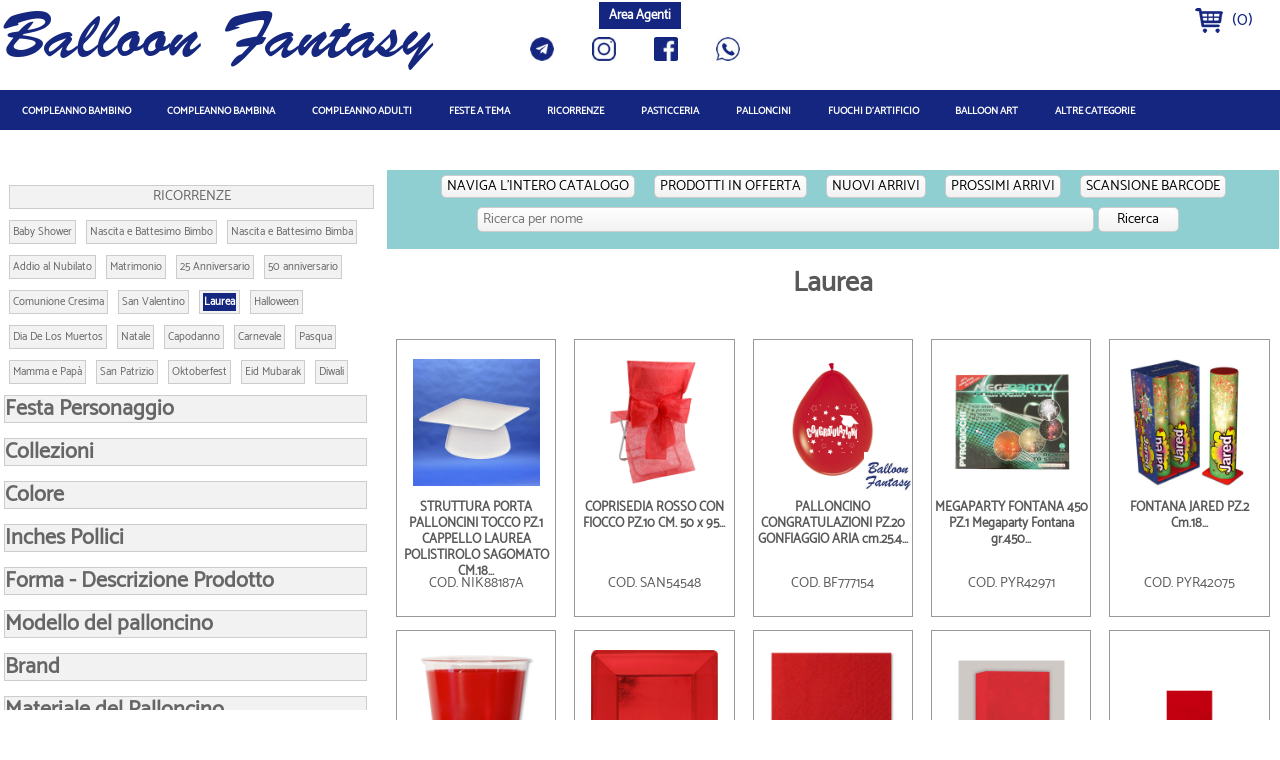

--- FILE ---
content_type: text/html; charset=UTF-8
request_url: https://www.palloncini.it/b2b/p-35/laurea.html
body_size: 37667
content:
<!doctype html>
<html>
<head>
<meta charset="utf-8">
<title>Balloon Fantasy B2b</title>
<meta http-equiv="X-UA-Compatible" content="IE=edge;chrome=1" />
<meta name="viewport" content="width=device-width, initial-scale=1.0" />

<meta name="theme-color" content="#14267f">
<meta name="msapplication-TileColor" content="#14267f">
<meta name="msapplication-TileImage" content="/mstile-150x150.png">
<meta name="mobile-web-app-capable" content="yes">
<meta name="apple-mobile-web-app-capable" content="yes">
<meta name="apple-mobile-web-app-status-bar-style" content="black-translucent">
<meta name="apple-mobile-web-app-title" content="Balloon Fantasy B2B">
<meta name="application-name" content="Balloon Fantasy B2B">
<meta name="apple-touch-fullscreen" content="yes">

 
<link rel="apple-touch-icon" sizes="57x57" href="/apple-icon-57x57.png">
<link rel="apple-touch-icon" sizes="60x60" href="/apple-icon-60x60.png">
<link rel="apple-touch-icon" sizes="72x72" href="/apple-icon-72x72.png">
<link rel="apple-touch-icon" sizes="76x76" href="/apple-icon-76x76.png">
<link rel="apple-touch-icon" sizes="114x114" href="/apple-icon-114x114.png">
<link rel="apple-touch-icon" sizes="120x120" href="/apple-icon-120x120.png">
<link rel="apple-touch-icon" sizes="144x144" href="/apple-icon-144x144.png">
<link rel="apple-touch-icon" sizes="152x152" href="/apple-icon-152x152.png">
<link rel="apple-touch-icon" sizes="180x180" href="/apple-icon-180x180.png">
<link rel="icon" type="image/png" sizes="192x192"  href="/android-icon-192x192.png">
<link rel="icon" type="image/png" sizes="32x32" href="/favicon-32x32.png">
<link rel="icon" type="image/png" sizes="96x96" href="/favicon-96x96.png">
<link rel="icon" type="image/png" sizes="16x16" href="/favicon-16x16.png">
<link rel="manifest" href="/manifest.json">
<meta name="msapplication-TileColor" content="#14267f">
<meta name="msapplication-TileImage" content="/ms-icon-144x144.png">
<meta name="theme-color" content="#14267f">


<link href="/js/boilerplate.css" rel="stylesheet" type="text/css">
<link href="/js/colorbox.css" rel="stylesheet" type="text/css">
<link href="/js/colorbox.css" rel="stylesheet" type="text/css">
<link href="/js/jquery.fancybox.min.css" rel="stylesheet" type="text/css">
<link href="/b2b/js/custom-theme/jquery-ui.theme.min.css" rel="stylesheet" type="text/css">
<link href="/b2b/css/ionicons.min.css" rel="stylesheet" type="text/css">
<link href="/b2b/css/megamenu2.css" rel="stylesheet" type="text/css">
<link href="/js/jquery.modal.min.css" rel="stylesheet" type="text/css">


<link href="/cssb2b.css" rel="stylesheet" type="text/css">
<link href="/css1680.css" rel="stylesheet" type="text/css">
<link href="/css1480.css" rel="stylesheet" type="text/css">
<link href="/css1260.css" rel="stylesheet" type="text/css">
<link href="/css979.css" rel="stylesheet" type="text/css">
<link href="/css767.css" rel="stylesheet" type="text/css">
<link href="/css480.css" rel="stylesheet" type="text/css">
<link href="/camera.css" rel="stylesheet" type="text/css">

<script src="/js/jquery-3.4.1.min.js" type="text/javascript"></script>
<script src="/js/jquery.colorbox-min.js" type="text/javascript"></script>
<script src="/b2b/js/localforage.min.js" type="text/javascript"></script>
<script src="/js/jquery.spinner.js" type="text/javascript"></script>

<script type="text/javascript">

var unavoltacamera = Number(1);
</script>
<script src="/b2b/js/checklogin.js?rand=1769370097" type="text/javascript"></script>
<script src="/b2b/js/initsessione.js?rand=1769370097" type="text/javascript"></script>
<script>
var today = new Date();
var dd = String(today.getDate()).padStart(2, '0');
var mm = String(today.getMonth() + 1).padStart(2, '0'); //January is 0!
var yyyy = today.getFullYear();
today = yyyy + '-' + mm + '-' + dd;


var arrsconti = [];
for (var i = 0; i < localStorage.length; i++) {
    var key   = localStorage.key(i);
    var value = localStorage.getItem(key);
	arrsconti.push({[key]:value});
}

$(document).ready(function() {
	setTimeout(function(){
		$('body').addClass('loaded');
	}, 1000);
	
	

	
	});
</script>
<script>
function handleKeyPress(e){
 var key=e.keyCode || e.which;
  if (key==13){
        var username = $("#usernameagenti").val().trim();
        var password = $("#passwordagenti").val().trim();

        if( username != "" && password != "" ){
            $.ajax({
                url:'/b2b/loginagenti.php',
                type:'post',
                data:{username:username,password:password},
                success:function(response){
                    var msg = "";
                    if(response == 1){
                        window.location = "/b2b/areaagenti.php";
                    }else{
                        msg = "<span style=\"color:red;font-weight:bold;\">Dati di accesso errati.</span>";
                    }
                    $("#message1").html(msg);
                }
            });
        } else {
			msg = "<span style=\"color:red;font-weight:bold;\">Inserisci i dati</span>";
		}
		$("#message1").html(msg);

}
}


function handleKeyPress1(e){
 var key=e.keyCode || e.which;
  if (key==13){
        var username = $("#usernameclienti").val().trim();
        var password = $("#passwordclienti").val().trim();

        if( username != "" && password != "" ){
            $.ajax({
                url:'/b2b/loginclienti.php',
                type:'post',
                data:{username:username,password:password},
                success:function(response){
                    var msg = "";
                    if(response == 1){
                        window.location = "/b2b/areaclienti1.php";
                    }else{
                        msg = "<span style=\"color:red;font-weight:bold;\">Dati di accesso errati.</span>";
                    }
                    $("#message2").html(msg);
                }
            });
        }
}
}

</script>
</head>
<body>

<div id="loader-wrapper">
 <div id="loader"></div>
 <div class="loader-section section-left"></div>
 <div class="loader-section section-right"></div>
</div>

<div id="contenutisito">

<div class="contenutitotali">
<div class="riga">
<div class="contenitoreloghi">
	<div class="loghi1">
	  <p><a href="/b2b/">Balloon Fantasy</a></p>
	</div>
    <div class="loghi2">
    </div>
    <div class="loghi3"></div>
	<script type="text/javascript" id="linkalti"></script>
	<script>
  		var url="/b2b/js/linkclienti-agenti3.js?rand="+Date.now();
  		var extra="?t=";
  		var randomNum = String((Math.floor(Math.random() * 200000000000000)));
  		document.getElementById('linkalti').src = url;//+extra+randomNum
	</script>
    <div id="loginagenti" class="boxloginhome"  onkeypress="handleKeyPress(event)">
        	 <h1>Login Agenti </h1>
        	<div id="message1"></div>
        	<div>
            	<input name="usernameagenti" type="text" required class="textbox" id="usernameagenti" placeholder="Username" />
        	</div>
        	<div>
            	<input name="passwordagenti" type="password" required class="textbox" id="passwordagenti" placeholder="Password"/>
        	</div>
        	<div>
            	<input type="button" value="Accedi" name="but_submit" id="but_submit1" />
        	</div>
            <div>
            	<a href="/b2b/recuperopasswordagenti.php">Vuoi recuperare i tuoi dati di accesso?</a>
            </div>
            <div>
            	<!--<a href="#loginclienti" rel="modal:open"><strong>Sei un Cliente?</strong></a>-->
            </div>

        </div>
        <div id="loginclienti" class="boxloginhome"  onkeypress="handleKeyPress1(event)" style="display:none">
        	<h1>Login Clienti</h1>
        	<div id="message2"></div>
        	<div>
            	<input name="usernameclienti" type="text" required class="textbox" id="usernameclienti" placeholder="Username" />
       	   </div>
        	<div>
            	<input name="passwordclienti" type="password" required class="textbox" id="passwordclienti" placeholder="Password"/>
        	</div>
        	<div>
            	<input type="button" value="Accedi" name="but_submit" id="but_submit2" />
        	</div>
            <div>
            	<a href="/b2b/recuperopasswordclienti.php">Vuoi recuperare i tuoi dati di accesso?</a>
            </div>
            <div>
            	<a href="#loginagenti" rel="modal:open"><strong>Sei un'Agente?</strong></a>
            </div>
        </div>
        
        <div class="viscarrello"></div>
        
</div>
</div>


<div class="riga" id="rigamenu2" style="background-color:#14267f">
	<div class="contenitoremenu1">


    
  <div class="menu-container">
  <div class="menu-mega1">
    <ul>
      
      <li><a href="/b2b/p-490/compleanno-bambino.html">COMPLEANNO BAMBINO</a>
        <ul>
              <li><a href="/b2b/p-3/festa-cartoni-animati.html">CARTONI ANIMATI</a></li>
              <li><a href="/b2b/p-4/festa-primo-compleanno.html">PRIMO COMPLEANNO</a></li>
              <li><a href="/b2b/p-407/festa-calcio.html">CALCIO</a></li>
              <li><a href="/b2b/p-406/festa-supereroi.html">SUPEREROI</a></li>
        </ul>
      </li>
      <li><a href="/b2b/p-6/compleanno-bambina.html">COMPLEANNO BAMBINA</a>
        <ul>
          <li><a href="/b2b/p-7/festa-cartoni-animati.html">CARTONI ANIMATI</a></li>
          <li><a href="/b2b/p-8/festa-primo-compleanno.html">PRIMO COMPLEANNO</a></li>
          <li><a href="/b2b/p-408/festa-principesse.html">PRINCIPESSE</a></li>
		  <li><a href="/b2b/p-431/festa-unicorno.html">UNICORNO</a></li>
        </ul>
      </li>
      <li><a href="/b2b/p-10/compleanno-adulti.html">COMPLEANNO ADULTI</a>
		<ul>
          <li><a href="/b2b/p-507/happy-birthday.html">HAPPY BIRTHDAY</a></li>
          <li><a href="/b2b/p-635/numerale.html">NUMERALE</a></li>
          <li><a href="/b2b/p-498/tinta-unita.html">TINTA UNITA</a></li>
		  <li>&nbsp;</li>
		  <li><a href="/b2b/p-692/vedi-tutti-i-temi.html">VEDI TUTTI I TEMI</a></li>
        </ul>
      </li>
	  <li><a href="/b2b/p-11/feste-a-tema.html">FESTE A TEMA</a></li>
	  <li><a href="/b2b/p-12/ricorrenze.html">RICORRENZE</a>
      	<ul>
			<li>
				<ul>
          			<li><a href="/b2b/p-34/san-valentino.html">SAN VALENTINO</a></li>
          			<li><a href="/b2b/p-958/san-patrizio.html">SAN PATRIZIO</a></li>
          			<li><a href="/b2b/p-37/natale.html">NATALE</a></li>
					<li><a href="/b2b/p-497/capodanno.html">CAPODANNO</a></li>
          			<li><a href="/b2b/p-825/baby-shower.html">BABY SHOWER</a></li>
        		</ul>
			</li>
			<li>
				<ul>
          			<li><a href="/b2b/p-867/nascita-e-battesimo-bimbo.html">NASCITA E BATTESIMO BIMBO</a></li>
          			<li><a href="/b2b/p-868/nascita-e-battesimo-bimba.html">NASCITA E BATTESIMO BIMBA</a></li>
          			<li><a href="/b2b/p-943/addio-al-nubilato.html">ADDIO AL NUBILATO</a></li>
					<li><a href="/b2b/p-30/matrimonio.html">MATRIMONIO</a></li>
          			<li><a href="/b2b/p-31/25-anniversario.html">25° ANNIVERSARIO</a></li>
        		</ul>
			</li>
			<li>
				<ul>
          			<li><a href="/b2b/p-634/50-anniversario.html">50° ANNIVERSARIO</a></li>
          			<li><a href="/b2b/p-32/comunione-cresima.html">COMUNIONE E CRESIMA</a></li>
          			<li><a href="/b2b/p-35/laurea.html">LAUREA</a></li>
					<li><a href="/b2b/p-36/halloween.html">HALLOWEEN</a></li>
        		</ul>
			</li>
			<li>
				<ul>
          			<li><a href="/b2b/p-941/dias-de-los-muertos.html">DIAS DE LOS MUERTOS</a></li>
          			<li><a href="/b2b/p-39/carnevale.html">CARNEVALE</a></li>
          			<li><a href="/b2b/p-40/pasqua.html">PASQUA</a></li>
					<li><a href="/b2b/p-41/mamma-e-papa.html">MAMMA E PAPA'</a></li>
          			<li>&nbsp;</li>
          			<li><a href="/b2b/p-12/vedi-tutte-le-ricorrenze.html">VEDI TUTTE LE RICORRENZE</a></li>
        		</ul>
			</li>
		</ul>
      </li>
	  <li><a href="/b2b/p-572/pasticceria.html">PASTICCERIA</a>
	  	<ul>
			<li>
				<ul>
          			<li><a href="/b2b/p-1205/confetti.html">CONFETTI</a></li>
          			<li><a href="/b2b/p-577/confettata-caramelle.html">CONFETTATA CARAMELLE</a></li>
          			<li><a href="/b2b/p-1207/pasta-di-zucchero.html">PASTA DI ZUCCHERO</a></li>
					
        		</ul>
			</li>
			<li>
				<ul>
					<li><a href="/b2b/p-1208/tagliapasta.html">TAGLIAPASTA</a></li>
          			<li><a href="/b2b/p-1209/cornetti-sa-a-poche.html">CORNETTI E SAC A POCHE</a></li>
          			<li><a href="/b2b/p-1210/coloranti-e-penne.html">COLORANTI E PENNE</a></li>
					
        		</ul>
			</li>
			<li>
				<ul>
					<li><a href="/b2b/p-1218/decorazioni-di-zucchero.html">DECORAZIONI DI ZUCCHERO</a></li>
          			<li><a href="/b2b/p-1219/pirottini.html">PIROTTINI</a></li>
					<li><a href="/b2b/p-1220/stampi-cottura.html">STAMPI COTTURA</a></li>
        		</ul>
			</li>
			<li>
				<ul>
          			
					<li><a href="/b2b/p-1221/sacchetti-box.html">SACCHETTI E BOX</a></li>
					<li><a href="/b2b/p-1222/alzatine.html">ALZATINE</a></li>
					<li><a href="/b2b/p-1223/accessori-attrezzatura.html">ACCESSORI E ATTREZZATURA</a></li>
					<li><a href="/b2b/p-1225/sottotorta.html">SOTTOTORTA</a></li>
        		</ul>
			</li>
		</ul>
	  
	  
	  </li>
	  <li><a href="/b2b/p-42/palloncini.html">PALLONCINI</a>
      	<ul>
			<li><span style="color:white;display:block;line-height:40px;padding-left:15px;">TEMI</span>
				<ul>
          			<li><a href="/b2b/p-704/palloncini-cartoni-animati.html">PALLONCINI CARTONI ANIMATI</a></li>
          			<li><a href="/b2b/p-355/palloncini-feste-a-tema.html">PALLONCINI FESTE A TEMA</a></li>
          			<li><a href="/b2b/p-61/bombola-usa-e-getta.html">BOMBOLA USA E GETTA</a></li>
        		</ul>
			</li>
			<li><span style="background-color:white;color:red;display:block;line-height:40px;padding-left:15px;">LATTICE</span>
				<ul>
          			<li><a href="/b2b/p-57/lattice-professionale-sempertex.html">LATTICE PROFESSIONALE SEMPERTEX</a></li>
          			<li><a href="/b2b/p-341/lattice-professionale-qualatex.html">LATTICE PROFESSIONALE QUALATEX</a></li>
          			<li><a href="/b2b/p-935/palloncini-modellabili.html">PALLONCINI MODELLABILI</a></li>
					<li><a href="/b2b/p-965/palloncini-cuore.html">PALLONCINI CUORE</a></li>
          			<li><a href="/b2b/p-960/palloncini-link-o-loon.html">PALLONCINI LINK O LOON</a></li>
					<li><a href="/b2b/p-56/lattice-economico.html">LATTICE ECONOMICO</a></li>
        		</ul>
			</li>
			<li><span style="background-color:#ccc;color:red;display:block;line-height:40px;padding-left:15px;">FOIL</span>
				<ul>
          			<li><a href="/b2b/p-58/foil-tinta-unita.html">FOIL TINTA UNITA</a></li>
					<li><a href="/b2b/p-277/foil-lettere-e-numeri.html">FOIL LETTERE E NUMERI</a></li>
					<li><a href="/b2b/p-358/foil-stampato.html">FOIL STAMPATO</a></li>
          			<li><a href="/b2b/p-375/foil-autoportante.html">FOIL AUTOPORTANTE</a></li>
          			<li><a href="/b2b/p-379/airwalker.html">AIRWALKER</a></li>
					<li><a href="/b2b/p-371/bubbles-balloon.html">BUBBLES BALLOON</a></li>
					<li><a href="/b2b/p-348/orbz.html">ORBZ</a></li>
					<li>&nbsp;</li>
					<li><a href="/b2b/p-630/vedi-tutti.html">PRODOTTI CORRELATI</a></li>
        		</ul>
			</li>
			<li>
				<ul>
					<li><a href="/b2b/p-60/pupazzi-airdance.html">PUPAZZI AIRDANCE</a></li>
					<li><a href="/b2b/p-59/palloni-aerostatici.html">PALLONI AEROSTATICI</a></li>
        		</ul>
			</li>
		</ul>
      </li>
	  
	  <li><a href="/b2b/p-14/fuochi-d-artificio.html">FUOCHI D'ARTIFICIO</a>
        <ul>
          <li><a href="/b2b/p-493/fuochi-artificio-per-feste.html">FUOCHI D'ARTIFICIO PER FESTE</a></li>
          <li><a href="/b2b/p-495/fontane-luminose-per-torte.html">FONTANE LUMINOSE PER TORTE</a></li>
          <li><a href="/b2b/p-948/fumogeni-per-feste.html">FUMOGENI PER FESTE</a></li>
        </ul>
      </li>
	  <li><a href="/b2b/p-13/balloon-art.html">BALLOON ART</a>
        <ul>
          <li><a href="/b2b/p-324/attrezzatura.html">ATTREZZATURA</a></li>
          <li><a href="/b2b/p-353/accessori.html">ACCESSORI</a></li>
		  <li><a href="/b2b/p-1048/strutture-scenari-coreografie.html">STRUTTURE E SCENARI PER COREOGRAFIE</a></li>
          <li><a href="/b2b/p-354/plotter-silhouette.html">PLOTTER SILHOUETTE</a></li>
		  <li><a href="/b2b/p-652/buste-trasporto-palloncini.html">BUSTE TRASPORTO PALLONCINI</a></li>
		  <li><a href="/b2b/p-659/luci-led-decorative.html">LUCI LED DECORATIVE</a></li>
		  <li><a href="/b2b/p-660/lucidante-per-palloncini.html">LUCIDANTE PER PALLONCINI</a></li>
		  <li><a href="/b2b/p-1049/pannelli-decorativi-tende.html">PANNELLI DECORATIVI E TENDE</a></li>
		  <li><a href="/b2b/p-665/pesetti-per-palloncini.html">PESETTI PER PALLONCINI</a></li>
		  <li><a href="https://www.europarty.it/stampa-su-tessuti/" target="_blank">STAMPA SU TESSUTI</a></li>
        </ul>
      </li>
	  <li><a href="#">ALTRE CATEGORIE</a>
      	<ul>
			<li>
				<ul>
          			<li><a href="#"><span style="color:#14267f">ARTICOLI PARTY</span></a></li>
					<li><a href="/b2b/p-671/bandierine-decorative.html">BANDIERINE DECORATIVE</a></li>
          			<li><a href="/b2b/p-906/bicchieri.html">BICCHIERI</a></li>
					<li><a href="/b2b/p-968/biglietti-auguri.html">BIGLIETTI AUGURI</a></li>
					<li><a href="/b2b/p-1056/bolle-di-sapone.html">BOLLE DI SAPONE</a></li>
          			<li><a href="/b2b/p-869/cake-design.html">CAKE DESIGN</a></li>
					<li><a href="/b2b/p-576/candeline-compleanno-fontane.html">CANDELINE COMPLEANNO E FONTANE</a></li>
          			<li><a href="/b2b/p-582/cannoni-lancia-coriandoli-stelle-filanti.html">CANNONI LANCIA CORIANDOLI E STELLE FILANTI</a></li>
          			<li><a href="/b2b/p-1059/cannucce.html">CANNUCCE</a></li>
					<li><a href="/b2b/p-669/cialde-per-torta.html">CIALDE PER TORTA</a></li>
					<li><a href="/b2b/p-584/deorazioni-tavola-accessori.html">DECORAZIONI TAVOLA ED ACCESSORI</a></li>
					<li><a href="/b2b/p-670/festoni.html">FESTONI</a></li>
					<li><a href="/b2b/p-585/finger-food.html">FINGER FOOD</a></li>
					<li><a href="/b2b/p-586/flute-e-bicchieri.html">FLUTE E BICCHIERI COCKTAIL</a></li>	
					<li><a href="/b2b/p-946/forchette.html">FORCHETTE</a></li>
					<li><a href="/b2b/p-587/foto-selfie.html">FOTO SELFIE</a></li>
					<li><a href="/b2b/p-947/fumogeni-per-feste.html">FUMOGENI PER FESTE</a></li>
          			<li><a href="/b2b/p-589/inviti-festa.html">INVITI FESTA</a></li>
        		</ul>
			</li>
			<li>
				<ul>
					<li><a href="/b2b/p-1031/kit-arco-palloncini.html">KIT ARCO PALLONCINI</a></li>
          			<li><a href="/b2b/p-590/lanterne-volanti.html">LANTERNE VOLANTI</a></li>
          			<li><a href="/b2b/p-591/luci-led.html">LUCI LED</a></li>
					<li><a href="/b2b/p-592/melamina-idee-regalo.html">MELAMINA E IDEE REGALO</a></li>
					<li><a href="/b2b/p-959/party-boxes.html">PARTY BOXES</a></li>
					<li><a href="/b2b/p-595/pesetti-per-palloncini.html">PESETTI PER PALLONCINI</a></li>
					<li><a href="/b2b/p-945/piatti.html">PIATTI</a></li>
					<li><a href="/b2b/p-579/piatti-stoviglie-compostabili.html">PIATTI E STOVIGLIE COMPOSTABILI</a></li>
					<li><a href="/b2b/p-580/piatti-stoviglie-super-rigida.html">PIATTI E STOVIGLIE PLASTICA SUPER RIGIDA</a></li>
					<li><a href="/b2b/p-581/piatti-stoviglie-plastica-usa-e-getta.html">PIATTI E STOVIGLIE PLASTICA USA E GETTA</a></li>
					<li><a href="/b2b/p-597/regalini-fine-festa.html">REGALINI FINE FESTA</a></li>
					<li><a href="/b2b/p-871/stootpiatti-tnt.html">SOTTOPIATTI IN TNT</a></li>
          			<li><a href="/b2b/p-904/tovaglie.html">TOVAGLIE</a></li>
					<li><a href="/b2b/p-905/tovaglioli.html">TOVAGLIOLI</a></li>
					<li><a href="/b2b/p-598/travestimenti-accessori.html">TRAVESTIMENTI E ACCESSORI</a></li>
        		</ul>
			</li>
			<li>
				<ul>
          			
          			
					<li><a href="#"><span style="color:#14267f">ARTICOLI BALLOON ART – ACCESSORI – ATTREZZATURE</span></a></li>
          			<li><a href="/b2b/p-646/adesivi-alfabeto-numeri.html">ADESIVI ALFABETO E NUMERI</a></li>
					<li><a href="/b2b/p-647/airdance-pupazzi-gonfiabili.html">AIRDANCE PUPAZZI GONFIABILI</a></li>
					<li><a href="/b2b/p-648/bacchette-per-palloncini.html">BACCHETTE PER PALLONCINI</a></li>
					<li><a href="/b2b/p-650/balloon-art-attrezzature-professionali.html">BALLOON ART - ATTREZZATURE PROFESSIONALI</a></li>
					<li><a href="/b2b/p-653/cesti-reti-mongolfiera.html">CESTI RETI E MONGOLFIERA</a></li>
					<li><a href="/b2b/p-654/coriandoli-assortiti.html">CORIANDOLI ASSORTITI</a></li>
					<li><a href="/b2b/p-656/filo-metallico-modellabile.html">FILO METALLICO MODELLABILE</a></li>
					<li><a href="/b2b/p-657/glitter-colorato.html">GLITTER COLORATO</a></li>
					<li><a href="/b2b/p-658/lanterne-volanti-ignifughe.html">LANTERNE VOLANTI IGNIFUGHE</a></li>
					<li><a href="/b2b/p-663/palloni-aerostatici-gonfiaggio-elio-aria.html">PALLONI AEROSTATICI GONFIAGGIO ELIO - ARIA</a></li>
					<li><a href="/b2b/p-664/pennarelli.html">PENNARELLI</a></li>
					<li><a href="/b2b/p-667/regalo-nel-pallone.html">REGALO NEL PALLONE</a></li>
					<li><a href="/b2b/p-1047/scritte-con-palloncini.html">SCRITTE CON PALLONCINI</a></li>
					<li><a href="/b2b/p-871/tnt-margherite.html">TNT MARGHERITE</a></li>
					<li><a href="/b2b/p-668/tnt-rotoli-nastri.html">TNT ROTOLI E NASTRI</a></li>
        		</ul>
			</li>
			<li>
				<ul>
          			<li><a href="/b2b/p-382/nastri.html"><span style="color:#14267f">NASTRI</span></a></li>
					<li><a href="/b2b/p-383/nastro-torta.html">NASTRO TORTA</a></li>
          			<li><a href="/b2b/p-384/lana-cotta.html">LANA COTTA</a></li>
          			<li><a href="/b2b/p-385/runner.html">RUNNER</a></li>
					<li><a href="/b2b/p-386/tulle.html">TULLE</a></li>
					<li><a href="/b2b/p-387/decopaper.html">DECOPAPER</a></li>
					<li><a href="/b2b/p-395/tnt.html">TNT</a></li>
					<li><a href="/b2b/p-388/rete.html">RETE</a></li>
          			<li><a href="/b2b/p-389/raso.html">RASO</a></li>
          			<li><a href="/b2b/p-390/polytulle.html">POLYTULLE</a></li>
          			<li><a href="/b2b/p-391/lame.html">LAME'</a></li>
          			<li><a href="/b2b/p-392/flock.html">FLOCK</a></li>
					<li><a href="/b2b/p-394/diamante-lux-metal.html">DIAMANT LUX METAL</a></li>
					<li><a href="/b2b/p-393/organza.html">ORGANZA</a></li>
          			<li><a href="/b2b/p-396/feltro.html">FELTRO</a></li>
          			<li><a href="/b2b/p-397/velox.html">VELOX</a></li>
          			<li><a href="/b2b/p-398/carta-riso.html">CARTA RISO</a></li>
          			<li><a href="/b2b/p-399/carta-cangiante.html">CARTA CANGIANTE</a></li>
        		</ul>
			</li>
		</ul>
      </li>
    </ul>
  </div>
</div>       
               

    
    </div> 
	
<div class="contenitoremenu2">
	<a class="toggleMenu2 show" href="javascript:;" id="menu-filtri">Filtri</a>
</div>	
	
	
</div>





<div class="riga wrapprodotti">
	<div class="contenitore">
    	

	<div class="riga wrapcolonne">

    	<div class="colonnasx">
        <div class="stickycolonna">
        
        
        
        <div class="riga">
        
        <div id="menufiltri">



		
<div id="categorie-laterali" class="divfiltrilaterali" data-visualizza="1">
        <div class="content" id ="categorielaterali">

<div class="riga" style="width:95%; text-align:center; font-size:14px;">
<a href="/b2b/p-12/ricorrenze.html" >RICORRENZE</a>
</div>
				<div id="divcategorialaterale-825"><a href="/b2b/p-825/baby-shower.html" id="idcategorialaterale-825">Baby Shower</a></div>

				<div id="divcategorialaterale-867"><a href="/b2b/p-867/nascita-e-battesimo-bimbo.html" id="idcategorialaterale-867">Nascita e Battesimo Bimbo</a></div>

				<div id="divcategorialaterale-868"><a href="/b2b/p-868/nascita-e-battesimo-bimba.html" id="idcategorialaterale-868">Nascita e Battesimo Bimba</a></div>

				<div id="divcategorialaterale-943"><a href="/b2b/p-943/addio-al-nubilato.html" id="idcategorialaterale-943">Addio al Nubilato</a></div>

				<div id="divcategorialaterale-30"><a href="/b2b/p-30/matrimonio.html" id="idcategorialaterale-30">Matrimonio</a></div>

				<div id="divcategorialaterale-31"><a href="/b2b/p-31/25-anniversario.html" id="idcategorialaterale-31">25 Anniversario</a></div>

				<div id="divcategorialaterale-634"><a href="/b2b/p-634/50-anniversario.html" id="idcategorialaterale-634">50 anniversario</a></div>

				<div id="divcategorialaterale-32"><a href="/b2b/p-32/comunione-cresima.html" id="idcategorialaterale-32">Comunione Cresima</a></div>

				<div id="divcategorialaterale-34"><a href="/b2b/p-34/san-valentino.html" id="idcategorialaterale-34">San Valentino</a></div>

				<div id="divcategorialaterale-35"><a href="/b2b/p-35/laurea.html" id="idcategorialaterale-35"><strong style="background-color: rgb(20, 38, 127);color:#fff;padding-left:1px;padding-right:1px;">Laurea</strong></a></div>

				<div id="divcategorialaterale-36"><a href="/b2b/p-36/halloween.html" id="idcategorialaterale-36">Halloween</a></div>

				<div id="divcategorialaterale-941"><a href="/b2b/p-941/dia-de-los-muertos.html" id="idcategorialaterale-941">Dia De Los Muertos</a></div>

				<div id="divcategorialaterale-37"><a href="/b2b/p-37/natale.html" id="idcategorialaterale-37">Natale</a></div>

				<div id="divcategorialaterale-497"><a href="/b2b/p-497/capodanno.html" id="idcategorialaterale-497">Capodanno</a></div>

				<div id="divcategorialaterale-39"><a href="/b2b/p-39/carnevale.html" id="idcategorialaterale-39">Carnevale</a></div>

				<div id="divcategorialaterale-40"><a href="/b2b/p-40/pasqua.html" id="idcategorialaterale-40">Pasqua</a></div>

				<div id="divcategorialaterale-41"><a href="/b2b/p-41/mamma-e-pap.html" id="idcategorialaterale-41">Mamma e Papà</a></div>

				<div id="divcategorialaterale-958"><a href="/b2b/p-958/san-patrizio.html" id="idcategorialaterale-958">San Patrizio</a></div>

				<div id="divcategorialaterale-967"><a href="/b2b/p-967/oktoberfest.html" id="idcategorialaterale-967">Oktoberfest</a></div>

				<div id="divcategorialaterale-1025"><a href="/b2b/p-1025/eid-mubarak.html" id="idcategorialaterale-1025">Eid Mubarak</a></div>

				<div id="divcategorialaterale-1090"><a href="/b2b/p-1090/diwali.html" id="idcategorialaterale-1090">Diwali</a></div>

				</div>
</div>


        
<div id="filtri-personaggi" class="divfiltrilaterali" data-ordine="0" data-visualizza="1">
        <div class="head">
        	<h3><a href="javascript:;">Festa Personaggio</a></h3>
        </div>
        <div class="content">
        				        	<div id="dividpersonaggi-3"><a href="javascript:;" onClick="filtraper('personaggi-3','Emoticons','3','personaggi');" data-filtri="" data-totale="2" id="idpersonaggi-3">Emoticons <!--<span id="personaggi3" class="spanvecchio" style="display:none;"> (2) </span><span id="c-personaggi3" class="spannuovo" style="display:none;"></span>--></a></div>
												        	<div id="dividpersonaggi-6"><a href="javascript:;" onClick="filtraper('personaggi-6','Topolino - Mickey','6','personaggi');" data-filtri="" data-totale="1" id="idpersonaggi-6">Topolino - Mickey <!--<span id="personaggi6" class="spanvecchio" style="display:none;"> (1) </span><span id="c-personaggi6" class="spannuovo" style="display:none;"></span>--></a></div>
								        </div>
</div>
        
<div id="filtri-collezioni"  class="divfiltrilaterali" data-ordine="0"  data-visualizza="1">
	<div class="head">
        <h3><a href="javascript:;">Collezioni</a></h3>
    </div>
    <div class="content">
    			        <div id="dividcollezioni-2"><a href="javascript:;" onClick="filtraper('collezioni-2','Amscan - Anagram - Personaggi','2','collezioni');" data-filtri="" data-totale="1" id="idcollezioni-2">Amscan - Anagram - Personaggi <!--<span id="collezioni2" class="spanvecchio" style="display:none;">  (1)  </span> <span id="c-collezioni2" class="spannuovo" style="display:none;"></span>--></a></div>
						        <div id="dividcollezioni-1"><a href="javascript:;" onClick="filtraper('collezioni-1','Amscan - Anagram Generico','1','collezioni');" data-filtri="" data-totale="7" id="idcollezioni-1">Amscan - Anagram Generico <!--<span id="collezioni1" class="spanvecchio" style="display:none;">  (7)  </span> <span id="c-collezioni1" class="spannuovo" style="display:none;"></span>--></a></div>
						        <div id="dividcollezioni-7"><a href="javascript:;" onClick="filtraper('collezioni-7','Balloon Fantasy - Accessori e decorazioni','7','collezioni');" data-filtri="" data-totale="2" id="idcollezioni-7">Balloon Fantasy - Accessori e decorazioni <!--<span id="collezioni7" class="spanvecchio" style="display:none;">  (2)  </span> <span id="c-collezioni7" class="spannuovo" style="display:none;"></span>--></a></div>
						        <div id="dividcollezioni-4"><a href="javascript:;" onClick="filtraper('collezioni-4','Balloon Fantasy - Attrezzatura Balloon Artist PRO','4','collezioni');" data-filtri="" data-totale="1" id="idcollezioni-4">Balloon Fantasy - Attrezzatura Balloon Artist PRO <!--<span id="collezioni4" class="spanvecchio" style="display:none;">  (1)  </span> <span id="c-collezioni4" class="spannuovo" style="display:none;"></span>--></a></div>
						        <div id="dividcollezioni-40"><a href="javascript:;" onClick="filtraper('collezioni-40','Balloon Fantasy - Candeline Generiche','40','collezioni');" data-filtri="" data-totale="2" id="idcollezioni-40">Balloon Fantasy - Candeline Generiche <!--<span id="collezioni40" class="spanvecchio" style="display:none;">  (2)  </span> <span id="c-collezioni40" class="spannuovo" style="display:none;"></span>--></a></div>
						        <div id="dividcollezioni-11"><a href="javascript:;" onClick="filtraper('collezioni-11','Balloon Fantasy - Palloncini lattice','11','collezioni');" data-filtri="" data-totale="1" id="idcollezioni-11">Balloon Fantasy - Palloncini lattice <!--<span id="collezioni11" class="spanvecchio" style="display:none;">  (1)  </span> <span id="c-collezioni11" class="spannuovo" style="display:none;"></span>--></a></div>
						        <div id="dividcollezioni-54"><a href="javascript:;" onClick="filtraper('collezioni-54','Balloon Fantasy - Plastica super rigida','54','collezioni');" data-filtri="" data-totale="1" id="idcollezioni-54">Balloon Fantasy - Plastica super rigida <!--<span id="collezioni54" class="spanvecchio" style="display:none;">  (1)  </span> <span id="c-collezioni54" class="spannuovo" style="display:none;"></span>--></a></div>
						        <div id="dividcollezioni-32"><a href="javascript:;" onClick="filtraper('collezioni-32','Balloon Fantasy - Tovaglie e gonnelline','32','collezioni');" data-filtri="" data-totale="3" id="idcollezioni-32">Balloon Fantasy - Tovaglie e gonnelline <!--<span id="collezioni32" class="spanvecchio" style="display:none;">  (3)  </span> <span id="c-collezioni32" class="spannuovo" style="display:none;"></span>--></a></div>
						        <div id="dividcollezioni-10"><a href="javascript:;" onClick="filtraper('collezioni-10','BBS - Generici','10','collezioni');" data-filtri="" data-totale="1" id="idcollezioni-10">BBS - Generici <!--<span id="collezioni10" class="spanvecchio" style="display:none;">  (1)  </span> <span id="c-collezioni10" class="spannuovo" style="display:none;"></span>--></a></div>
						        <div id="dividcollezioni-27"><a href="javascript:;" onClick="filtraper('collezioni-27','Extra - Generici','27','collezioni');" data-filtri="" data-totale="2" id="idcollezioni-27">Extra - Generici <!--<span id="collezioni27" class="spanvecchio" style="display:none;">  (2)  </span> <span id="c-collezioni27" class="spannuovo" style="display:none;"></span>--></a></div>
						        <div id="dividcollezioni-47"><a href="javascript:;" onClick="filtraper('collezioni-47','Nikoloon','47','collezioni');" data-filtri="" data-totale="1" id="idcollezioni-47">Nikoloon <!--<span id="collezioni47" class="spanvecchio" style="display:none;">  (1)  </span> <span id="c-collezioni47" class="spannuovo" style="display:none;"></span>--></a></div>
						        <div id="dividcollezioni-48"><a href="javascript:;" onClick="filtraper('collezioni-48','Okay - Generici','48','collezioni');" data-filtri="" data-totale="2" id="idcollezioni-48">Okay - Generici <!--<span id="collezioni48" class="spanvecchio" style="display:none;">  (2)  </span> <span id="c-collezioni48" class="spannuovo" style="display:none;"></span>--></a></div>
						        <div id="dividcollezioni-56"><a href="javascript:;" onClick="filtraper('collezioni-56','Pyrogiochi - Generici','56','collezioni');" data-filtri="" data-totale="10" id="idcollezioni-56">Pyrogiochi - Generici <!--<span id="collezioni56" class="spanvecchio" style="display:none;">  (10)  </span> <span id="c-collezioni56" class="spannuovo" style="display:none;"></span>--></a></div>
						        <div id="dividcollezioni-14"><a href="javascript:;" onClick="filtraper('collezioni-14','Qualatex - Generici','14','collezioni');" data-filtri="" data-totale="5" id="idcollezioni-14">Qualatex - Generici <!--<span id="collezioni14" class="spanvecchio" style="display:none;">  (5)  </span> <span id="c-collezioni14" class="spannuovo" style="display:none;"></span>--></a></div>
						        <div id="dividcollezioni-58"><a href="javascript:;" onClick="filtraper('collezioni-58','Qualatex - Personaggi','58','collezioni');" data-filtri="" data-totale="1" id="idcollezioni-58">Qualatex - Personaggi <!--<span id="collezioni58" class="spanvecchio" style="display:none;">  (1)  </span> <span id="c-collezioni58" class="spannuovo" style="display:none;"></span>--></a></div>
						        <div id="dividcollezioni-60"><a href="javascript:;" onClick="filtraper('collezioni-60','Santex','60','collezioni');" data-filtri="" data-totale="1" id="idcollezioni-60">Santex <!--<span id="collezioni60" class="spanvecchio" style="display:none;">  (1)  </span> <span id="c-collezioni60" class="spannuovo" style="display:none;"></span>--></a></div>
						        <div id="dividcollezioni-44"><a href="javascript:;" onClick="filtraper('collezioni-44','Sempertex - Generici','44','collezioni');" data-filtri="" data-totale="2" id="idcollezioni-44">Sempertex - Generici <!--<span id="collezioni44" class="spanvecchio" style="display:none;">  (2)  </span> <span id="c-collezioni44" class="spannuovo" style="display:none;"></span>--></a></div>
			    </div>
</div>
        
<div id="filtri-colore"  class="divfiltrilaterali" data-ordine="0"  data-visualizza="1">
	<div class="head">
        <h3><a href="javascript:;">Colore</a></h3>
    </div>
    <div class="content">
    			    	<div id="dividcolori-5"><a href="javascript:;" onClick="filtraper('colore-5','Multicolor','5','colore');" data-filtri="" data-totale="7" id="idcolore-5">Multicolor <!--<span id="colore5" class="spanvecchio" style="display:none;">  (7)  </span><span id="c-colore5" class="spannuovo" style="display:none;"></span>--></a></div>
						    	<div id="dividcolori-1"><a href="javascript:;" onClick="filtraper('colore-1','Nero','1','colore');" data-filtri="" data-totale="1" id="idcolore-1">Nero <!--<span id="colore1" class="spanvecchio" style="display:none;">  (1)  </span><span id="c-colore1" class="spannuovo" style="display:none;"></span>--></a></div>
						    	<div id="dividcolori-4"><a href="javascript:;" onClick="filtraper('colore-4','Rosso','4','colore');" data-filtri="" data-totale="11" id="idcolore-4">Rosso <!--<span id="colore4" class="spanvecchio" style="display:none;">  (11)  </span><span id="c-colore4" class="spannuovo" style="display:none;"></span>--></a></div>
						    	<div id="dividcolori-20"><a href="javascript:;" onClick="filtraper('colore-20','Trasparente','20','colore');" data-filtri="" data-totale="1" id="idcolore-20">Trasparente <!--<span id="colore20" class="spanvecchio" style="display:none;">  (1)  </span><span id="c-colore20" class="spannuovo" style="display:none;"></span>--></a></div>
			     </div>
</div>


    
<div id="filtri-dimensioni"  class="divfiltrilaterali" data-ordine="0"  data-visualizza="1">
	<div class="head">
        <h3><a href="javascript:;">Inches Pollici</a></h3>
    </div>
    <div class="content">
    			    	<div id="dividdimensionefiltri-8"><a href="javascript:;" onClick="filtraper('dimensionefiltri-8','12&amp;#039;&amp;#039;','8','dimensionefiltri');" data-filtri="" data-totale="1" id="iddimensionefiltri-8">12&#039;&#039; <!--<span id="dimensionefiltri8" class="spanvecchio" style="display:none;">  (1)  </span><span id="c-dimensionefiltri8" class="spannuovo" style="display:none;"></span>--></a></div>
						    	<div id="dividdimensionefiltri-1"><a href="javascript:;" onClick="filtraper('dimensionefiltri-1','18&amp;#039;&amp;#039;','1','dimensionefiltri');" data-filtri="" data-totale="1" id="iddimensionefiltri-1">18&#039;&#039; <!--<span id="dimensionefiltri1" class="spanvecchio" style="display:none;">  (1)  </span><span id="c-dimensionefiltri1" class="spannuovo" style="display:none;"></span>--></a></div>
						    	<div id="dividdimensionefiltri-3"><a href="javascript:;" onClick="filtraper('dimensionefiltri-3','9&quot; - 10&amp;#039;&amp;#039;','3','dimensionefiltri');" data-filtri="" data-totale="1" id="iddimensionefiltri-3">9" - 10&#039;&#039; <!--<span id="dimensionefiltri3" class="spanvecchio" style="display:none;">  (1)  </span><span id="c-dimensionefiltri3" class="spannuovo" style="display:none;"></span>--></a></div>
			    </div>
</div>
        
<div id="filtri-forme"  class="divfiltrilaterali" data-ordine="0"  data-visualizza="1">
	<div class="head">
        <h3><a href="javascript:;">Forma - Descrizione Prodotto</a></h3>
    </div>
    <div class="content">
    			        <div id="dividforme-79"><a href="javascript:;" onClick="filtraper('forme-79','Bicchiere','79','forme');" data-filtri="" data-totale="1" id="idforme-79">Bicchiere <!--<span id="forme79" class="spanvecchio" style="display:none;">  (1)  </span><span id="c-forme79" class="spannuovo"  style="display:none;"></span>--></a></div>
						        <div id="dividforme-230"><a href="javascript:;" onClick="filtraper('forme-230','Bombola elio per palloncini','230','forme');" data-filtri="" data-totale="1" id="idforme-230">Bombola elio per palloncini <!--<span id="forme230" class="spanvecchio" style="display:none;">  (1)  </span><span id="c-forme230" class="spannuovo"  style="display:none;"></span>--></a></div>
						        <div id="dividforme-91"><a href="javascript:;" onClick="filtraper('forme-91','Candelina decorata','91','forme');" data-filtri="" data-totale="2" id="idforme-91">Candelina decorata <!--<span id="forme91" class="spanvecchio" style="display:none;">  (2)  </span><span id="c-forme91" class="spannuovo"  style="display:none;"></span>--></a></div>
						        <div id="dividforme-300"><a href="javascript:;" onClick="filtraper('forme-300','Collego festa','300','forme');" data-filtri="" data-totale="2" id="idforme-300">Collego festa <!--<span id="forme300" class="spanvecchio" style="display:none;">  (2)  </span><span id="c-forme300" class="spannuovo"  style="display:none;"></span>--></a></div>
						        <div id="dividforme-77"><a href="javascript:;" onClick="filtraper('forme-77','Compressore elettrico','77','forme');" data-filtri="" data-totale="1" id="idforme-77">Compressore elettrico <!--<span id="forme77" class="spanvecchio" style="display:none;">  (1)  </span><span id="c-forme77" class="spannuovo"  style="display:none;"></span>--></a></div>
						        <div id="dividforme-243"><a href="javascript:;" onClick="filtraper('forme-243','Coprisedia','243','forme');" data-filtri="" data-totale="1" id="idforme-243">Coprisedia <!--<span id="forme243" class="spanvecchio" style="display:none;">  (1)  </span><span id="c-forme243" class="spannuovo"  style="display:none;"></span>--></a></div>
						        <div id="dividforme-66"><a href="javascript:;" onClick="filtraper('forme-66','Coriandoli tavola','66','forme');" data-filtri="" data-totale="1" id="idforme-66">Coriandoli tavola <!--<span id="forme66" class="spanvecchio" style="display:none;">  (1)  </span><span id="c-forme66" class="spannuovo"  style="display:none;"></span>--></a></div>
						        <div id="dividforme-83"><a href="javascript:;" onClick="filtraper('forme-83','Festone','83','forme');" data-filtri="" data-totale="1" id="idforme-83">Festone <!--<span id="forme83" class="spanvecchio" style="display:none;">  (1)  </span><span id="c-forme83" class="spannuovo"  style="display:none;"></span>--></a></div>
						        <div id="dividforme-236"><a href="javascript:;" onClick="filtraper('forme-236','Fontana per torta','236','forme');" data-filtri="" data-totale="1" id="idforme-236">Fontana per torta <!--<span id="forme236" class="spanvecchio" style="display:none;">  (1)  </span><span id="c-forme236" class="spannuovo"  style="display:none;"></span>--></a></div>
						        <div id="dividforme-301"><a href="javascript:;" onClick="filtraper('forme-301','Fumogeno','301','forme');" data-filtri="" data-totale="1" id="idforme-301">Fumogeno <!--<span id="forme301" class="spanvecchio" style="display:none;">  (1)  </span><span id="c-forme301" class="spannuovo"  style="display:none;"></span>--></a></div>
						        <div id="dividforme-296"><a href="javascript:;" onClick="filtraper('forme-296','Gioco pirotecnico','296','forme');" data-filtri="" data-totale="4" id="idforme-296">Gioco pirotecnico <!--<span id="forme296" class="spanvecchio" style="display:none;">  (4)  </span><span id="c-forme296" class="spannuovo"  style="display:none;"></span>--></a></div>
						        <div id="dividforme-143"><a href="javascript:;" onClick="filtraper('forme-143','Gonnellina contorno tavola','143','forme');" data-filtri="" data-totale="1" id="idforme-143">Gonnellina contorno tavola <!--<span id="forme143" class="spanvecchio" style="display:none;">  (1)  </span><span id="c-forme143" class="spannuovo"  style="display:none;"></span>--></a></div>
						        <div id="dividforme-132"><a href="javascript:;" onClick="filtraper('forme-132','Piatto','132','forme');" data-filtri="" data-totale="1" id="idforme-132">Piatto <!--<span id="forme132" class="spanvecchio" style="display:none;">  (1)  </span><span id="c-forme132" class="spannuovo"  style="display:none;"></span>--></a></div>
						        <div id="dividforme-1"><a href="javascript:;" onClick="filtraper('forme-1','Rotondo','1','forme');" data-filtri="" data-totale="10" id="idforme-1">Rotondo <!--<span id="forme1" class="spanvecchio" style="display:none;">  (10)  </span><span id="c-forme1" class="spannuovo"  style="display:none;"></span>--></a></div>
						        <div id="dividforme-306"><a href="javascript:;" onClick="filtraper('forme-306','Rotondo Stuffing','306','forme');" data-filtri="" data-totale="1" id="idforme-306">Rotondo Stuffing <!--<span id="forme306" class="spanvecchio" style="display:none;">  (1)  </span><span id="c-forme306" class="spannuovo"  style="display:none;"></span>--></a></div>
						        <div id="dividforme-4"><a href="javascript:;" onClick="filtraper('forme-4','Sagomato','4','forme');" data-filtri="" data-totale="6" id="idforme-4">Sagomato <!--<span id="forme4" class="spanvecchio" style="display:none;">  (6)  </span><span id="c-forme4" class="spannuovo"  style="display:none;"></span>--></a></div>
						        <div id="dividforme-299"><a href="javascript:;" onClick="filtraper('forme-299','Scintille piriche','299','forme');" data-filtri="" data-totale="2" id="idforme-299">Scintille piriche <!--<span id="forme299" class="spanvecchio" style="display:none;">  (2)  </span><span id="c-forme299" class="spannuovo"  style="display:none;"></span>--></a></div>
						        <div id="dividforme-285"><a href="javascript:;" onClick="filtraper('forme-285','Struttura porta palloncini','285','forme');" data-filtri="" data-totale="1" id="idforme-285">Struttura porta palloncini <!--<span id="forme285" class="spanvecchio" style="display:none;">  (1)  </span><span id="c-forme285" class="spannuovo"  style="display:none;"></span>--></a></div>
						        <div id="dividforme-140"><a href="javascript:;" onClick="filtraper('forme-140','Tovaglia','140','forme');" data-filtri="" data-totale="2" id="idforme-140">Tovaglia <!--<span id="forme140" class="spanvecchio" style="display:none;">  (2)  </span><span id="c-forme140" class="spannuovo"  style="display:none;"></span>--></a></div>
						        <div id="dividforme-139"><a href="javascript:;" onClick="filtraper('forme-139','Tovagliolo','139','forme');" data-filtri="" data-totale="4" id="idforme-139">Tovagliolo <!--<span id="forme139" class="spanvecchio" style="display:none;">  (4)  </span><span id="c-forme139" class="spannuovo"  style="display:none;"></span>--></a></div>
			    </div>
</div>

<div id="filtri-lineaprodotti"  class="divfiltrilaterali" data-ordine="0"  data-visualizza="1">
	<div class="head">
        <h3><a href="javascript:;">Modello del palloncino</a></h3>
    </div>
    <div class="content">
    			        <div id="dividlineaprodotti-1"><a href="javascript:;" onClick="filtraper('lineaprodotti-1','18&amp;#039; Caracter','1','lineaprodotti');" data-filtri="" data-totale="4" id="idlineaprodotti-1">18&#039; Caracter <!--<span id="lineaprodotti1" class="spanvecchio" style="display:none;">  (4)  </span><span id="c-lineaprodotti1" class="spannuovo"  style="display:none;"></span>--></a></div>
						        <div id="dividlineaprodotti-17"><a href="javascript:;" onClick="filtraper('lineaprodotti-17','Airloonz','17','lineaprodotti');" data-filtri="" data-totale="1" id="idlineaprodotti-17">Airloonz <!--<span id="lineaprodotti17" class="spanvecchio" style="display:none;">  (1)  </span><span id="c-lineaprodotti17" class="spannuovo"  style="display:none;"></span>--></a></div>
						        <div id="dividlineaprodotti-19"><a href="javascript:;" onClick="filtraper('lineaprodotti-19','Blister economico','19','lineaprodotti');" data-filtri="" data-totale="1" id="idlineaprodotti-19">Blister economico <!--<span id="lineaprodotti19" class="spanvecchio" style="display:none;">  (1)  </span><span id="c-lineaprodotti19" class="spannuovo"  style="display:none;"></span>--></a></div>
						        <div id="dividlineaprodotti-20"><a href="javascript:;" onClick="filtraper('lineaprodotti-20','Bubble balloon','20','lineaprodotti');" data-filtri="" data-totale="1" id="idlineaprodotti-20">Bubble balloon <!--<span id="lineaprodotti20" class="spanvecchio" style="display:none;">  (1)  </span><span id="c-lineaprodotti20" class="spannuovo"  style="display:none;"></span>--></a></div>
						        <div id="dividlineaprodotti-22"><a href="javascript:;" onClick="filtraper('lineaprodotti-22','Metallizzato','22','lineaprodotti');" data-filtri="" data-totale="1" id="idlineaprodotti-22">Metallizzato <!--<span id="lineaprodotti22" class="spanvecchio" style="display:none;">  (1)  </span><span id="c-lineaprodotti22" class="spannuovo"  style="display:none;"></span>--></a></div>
						        <div id="dividlineaprodotti-2"><a href="javascript:;" onClick="filtraper('lineaprodotti-2','Mini - micro shape','2','lineaprodotti');" data-filtri="" data-totale="4" id="idlineaprodotti-2">Mini - micro shape <!--<span id="lineaprodotti2" class="spanvecchio" style="display:none;">  (4)  </span><span id="c-lineaprodotti2" class="spannuovo"  style="display:none;"></span>--></a></div>
						        <div id="dividlineaprodotti-11"><a href="javascript:;" onClick="filtraper('lineaprodotti-11','Musicale','11','lineaprodotti');" data-filtri="" data-totale="1" id="idlineaprodotti-11">Musicale <!--<span id="lineaprodotti11" class="spanvecchio" style="display:none;">  (1)  </span><span id="c-lineaprodotti11" class="spannuovo"  style="display:none;"></span>--></a></div>
						        <div id="dividlineaprodotti-4"><a href="javascript:;" onClick="filtraper('lineaprodotti-4','Shape','4','lineaprodotti');" data-filtri="" data-totale="3" id="idlineaprodotti-4">Shape <!--<span id="lineaprodotti4" class="spanvecchio" style="display:none;">  (3)  </span><span id="c-lineaprodotti4" class="spannuovo"  style="display:none;"></span>--></a></div>
						        <div id="dividlineaprodotti-18"><a href="javascript:;" onClick="filtraper('lineaprodotti-18','Stuffing Machine','18','lineaprodotti');" data-filtri="" data-totale="1" id="idlineaprodotti-18">Stuffing Machine <!--<span id="lineaprodotti18" class="spanvecchio" style="display:none;">  (1)  </span><span id="c-lineaprodotti18" class="spannuovo"  style="display:none;"></span>--></a></div>
			    </div>
</div>
        
<div id="filtri-marchi"  class="divfiltrilaterali" data-ordine="0"  data-visualizza="1">
	<div class="head">
        <h3><a href="javascript:;">Brand</a></h3>
    </div>
    <div class="content">
    			        <div id="dividmarchio-1"><a href="javascript:;" onClick="filtraper('marchio-1','Anagram','1','marchio');" data-filtri="" data-totale="8" id="idmarchio-1">Anagram <!--<span id="marchio1" class="spanvecchio"  style="display:none;">  (8) </span><span id="c-marchio1" class="spannuovo"  style="display:none;"></span>--></a></div>
						        <div id="dividmarchio-5"><a href="javascript:;" onClick="filtraper('marchio-5','Balloon Fantasy','5','marchio');" data-filtri="" data-totale="11" id="idmarchio-5">Balloon Fantasy <!--<span id="marchio5" class="spanvecchio"  style="display:none;">  (11) </span><span id="c-marchio5" class="spannuovo"  style="display:none;"></span>--></a></div>
						        <div id="dividmarchio-7"><a href="javascript:;" onClick="filtraper('marchio-7','BBS','7','marchio');" data-filtri="" data-totale="1" id="idmarchio-7">BBS <!--<span id="marchio7" class="spanvecchio"  style="display:none;">  (1) </span><span id="c-marchio7" class="spannuovo"  style="display:none;"></span>--></a></div>
						        <div id="dividmarchio-16"><a href="javascript:;" onClick="filtraper('marchio-16','Extra','16','marchio');" data-filtri="" data-totale="2" id="idmarchio-16">Extra <!--<span id="marchio16" class="spanvecchio"  style="display:none;">  (2) </span><span id="c-marchio16" class="spannuovo"  style="display:none;"></span>--></a></div>
						        <div id="dividmarchio-28"><a href="javascript:;" onClick="filtraper('marchio-28','Nikoloon','28','marchio');" data-filtri="" data-totale="1" id="idmarchio-28">Nikoloon <!--<span id="marchio28" class="spanvecchio"  style="display:none;">  (1) </span><span id="c-marchio28" class="spannuovo"  style="display:none;"></span>--></a></div>
						        <div id="dividmarchio-29"><a href="javascript:;" onClick="filtraper('marchio-29','Okay','29','marchio');" data-filtri="" data-totale="2" id="idmarchio-29">Okay <!--<span id="marchio29" class="spanvecchio"  style="display:none;">  (2) </span><span id="c-marchio29" class="spannuovo"  style="display:none;"></span>--></a></div>
						        <div id="dividmarchio-33"><a href="javascript:;" onClick="filtraper('marchio-33','Pyrogiochi','33','marchio');" data-filtri="" data-totale="10" id="idmarchio-33">Pyrogiochi <!--<span id="marchio33" class="spanvecchio"  style="display:none;">  (10) </span><span id="c-marchio33" class="spannuovo"  style="display:none;"></span>--></a></div>
						        <div id="dividmarchio-8"><a href="javascript:;" onClick="filtraper('marchio-8','Qualatex','8','marchio');" data-filtri="" data-totale="6" id="idmarchio-8">Qualatex <!--<span id="marchio8" class="spanvecchio"  style="display:none;">  (6) </span><span id="c-marchio8" class="spannuovo"  style="display:none;"></span>--></a></div>
						        <div id="dividmarchio-35"><a href="javascript:;" onClick="filtraper('marchio-35','Santex','35','marchio');" data-filtri="" data-totale="1" id="idmarchio-35">Santex <!--<span id="marchio35" class="spanvecchio"  style="display:none;">  (1) </span><span id="c-marchio35" class="spannuovo"  style="display:none;"></span>--></a></div>
						        <div id="dividmarchio-26"><a href="javascript:;" onClick="filtraper('marchio-26','Sempertex','26','marchio');" data-filtri="" data-totale="2" id="idmarchio-26">Sempertex <!--<span id="marchio26" class="spanvecchio"  style="display:none;">  (2) </span><span id="c-marchio26" class="spannuovo"  style="display:none;"></span>--></a></div>
			    </div>
</div>
        
<div id="filtri-materiali"  class="divfiltrilaterali" data-ordine="0"  data-visualizza="1">
	<div class="head">
        <h3><a href="javascript:;">Materiale del Palloncino</a></h3>
    </div>
    <div class="content">
    			         <div id="dividmateriali-2"><a href="javascript:;" onClick="filtraper('materiali-2','Palloncino lattice blister','2','materiali');" data-filtri="" data-totale="1" id="idmateriali-2">Palloncino lattice blister <!--<span id="materiali2" class="spanvecchio" style="display:none;">  (1)  </span><span id="c-materiali2" class="spannuovo"  style="display:none;"></span>--></a></div>
						         <div id="dividmateriali-3"><a href="javascript:;" onClick="filtraper('materiali-3','Palloncino lattice professionale','3','materiali');" data-filtri="" data-totale="2" id="idmateriali-3">Palloncino lattice professionale <!--<span id="materiali3" class="spanvecchio" style="display:none;">  (2)  </span><span id="c-materiali3" class="spannuovo"  style="display:none;"></span>--></a></div>
						         <div id="dividmateriali-1"><a href="javascript:;" onClick="filtraper('materiali-1','Palloncino Mylar','1','materiali');" data-filtri="" data-totale="14" id="idmateriali-1">Palloncino Mylar <!--<span id="materiali1" class="spanvecchio" style="display:none;">  (14)  </span><span id="c-materiali1" class="spannuovo"  style="display:none;"></span>--></a></div>
			    </div>
</div>

        
       
<div id="filtri-ricorrenzeoccasioni"  class="divfiltrilaterali" data-ordine="0"  data-visualizza="1">
	<div class="head">
        <h3><a href="javascript:;">Ricorrenze e Occasioni</a></h3>
    </div>
    <div class="content">
    			         <div id="dividricorrenzeoccasioni-6"><a href="javascript:;" onClick="filtraper('ricorrenzeoccasioni-6','Laurea','6','ricorrenzeoccasioni');" data-filtri="" data-totale="24" id="idricorrenzeoccasioni-6">Laurea <!--<span id="ricorrenzeoccasioni6" class="spanvecchio" style="display:none;">  (24)  </span><span id="c-ricorrenzeoccasioni6" class="spannuovo"  style="display:none;"></span>--></a></div>
						         <div id="dividricorrenzeoccasioni-4"><a href="javascript:;" onClick="filtraper('ricorrenzeoccasioni-4','Natale - Capodanno','4','ricorrenzeoccasioni');" data-filtri="" data-totale="17" id="idricorrenzeoccasioni-4">Natale - Capodanno <!--<span id="ricorrenzeoccasioni4" class="spanvecchio" style="display:none;">  (17)  </span><span id="c-ricorrenzeoccasioni4" class="spannuovo"  style="display:none;"></span>--></a></div>
			    </div>
</div>

             
<div id="filtri-sesso"  class="divfiltrilaterali" data-ordine="0"  data-visualizza="1">
	<div class="head">
        <h3><a href="javascript:;">Sesso</a></h3>
    </div>
    <div class="content">
    			         <div id="dividsesso-3"><a href="javascript:;" onClick="filtraper('sesso-3','Maschietto','3','sesso');" data-filtri="" data-totale="1" id="idsesso-3">Maschietto <!--<span id="sesso3" class="spanvecchio" style="display:none;">  (1)  </span><span id="c-sesso3" class="spannuovo"  style="display:none;"></span>--></a></div>
						         <div id="dividsesso-1"><a href="javascript:;" onClick="filtraper('sesso-1','Maschietto_Femminuccia','1','sesso');" data-filtri="" data-totale="1" id="idsesso-1">Maschietto_Femminuccia <!--<span id="sesso1" class="spanvecchio" style="display:none;">  (1)  </span><span id="c-sesso1" class="spannuovo"  style="display:none;"></span>--></a></div>
			    </div>
</div>

       
<div id="filtri-tema"  class="divfiltrilaterali" data-ordine="0"  data-visualizza="1">
	<div class="head">
        <h3><a href="javascript:;">Festa a Tema</a></h3>
    </div>
    <div class="content">
    			         <div id="dividtema-1"><a href="javascript:;" onClick="filtraper('tema-1','Tinta unita','1','tema');" data-filtri="" data-totale="8" id="idtema-1">Tinta unita <!--<span id="tema1" class="spanvecchio" style="display:none;">  (8)  </span><span id="c-tema1" class="spannuovo"  style="display:none;"></span>--></a></div>
			    </div>
</div>

       
<div id="filtri-utilizzi"  class="divfiltrilaterali" data-ordine="0"  data-visualizza="1">
	<div class="head">
        <h3><a href="javascript:;">Utilizzo del Prodotto</a></h3>
    </div>
    <div class="content">
    			        <div id="dividutilizzi-6"><a href="javascript:;" onClick="filtraper('utilizzi-6','Balloon Art - attrezzature professionali','6','utilizzi');" data-filtri="" data-totale="1" id="idutilizzi-6">Balloon Art - attrezzature professionali <!--<span id="utilizzi6" class="spanvecchio" style="display:none;">  (1)  </span><span id="c-utilizzi6" class="spannuovo"  style="display:none;"></span>--></a></div>
						        <div id="dividutilizzi-47"><a href="javascript:;" onClick="filtraper('utilizzi-47','Bombola Elio per palloncini','47','utilizzi');" data-filtri="" data-totale="1" id="idutilizzi-47">Bombola Elio per palloncini <!--<span id="utilizzi47" class="spanvecchio" style="display:none;">  (1)  </span><span id="c-utilizzi47" class="spannuovo"  style="display:none;"></span>--></a></div>
						        <div id="dividutilizzi-31"><a href="javascript:;" onClick="filtraper('utilizzi-31','Candeline compleanno e Fontane','31','utilizzi');" data-filtri="" data-totale="2" id="idutilizzi-31">Candeline compleanno e Fontane <!--<span id="utilizzi31" class="spanvecchio" style="display:none;">  (2)  </span><span id="c-utilizzi31" class="spannuovo"  style="display:none;"></span>--></a></div>
						        <div id="dividutilizzi-33"><a href="javascript:;" onClick="filtraper('utilizzi-33','Coordinato tavola','33','utilizzi');" data-filtri="" data-totale="9" id="idutilizzi-33">Coordinato tavola <!--<span id="utilizzi33" class="spanvecchio" style="display:none;">  (9)  </span><span id="c-utilizzi33" class="spannuovo"  style="display:none;"></span>--></a></div>
						        <div id="dividutilizzi-5"><a href="javascript:;" onClick="filtraper('utilizzi-5','Decorazioni ambienti','5','utilizzi');" data-filtri="" data-totale="1" id="idutilizzi-5">Decorazioni ambienti <!--<span id="utilizzi5" class="spanvecchio" style="display:none;">  (1)  </span><span id="c-utilizzi5" class="spannuovo"  style="display:none;"></span>--></a></div>
						        <div id="dividutilizzi-4"><a href="javascript:;" onClick="filtraper('utilizzi-4','Decorazioni tavola e accessori','4','utilizzi');" data-filtri="" data-totale="2" id="idutilizzi-4">Decorazioni tavola e accessori <!--<span id="utilizzi4" class="spanvecchio" style="display:none;">  (2)  </span><span id="c-utilizzi4" class="spannuovo"  style="display:none;"></span>--></a></div>
						        <div id="dividutilizzi-61"><a href="javascript:;" onClick="filtraper('utilizzi-61','Giochi pirici','61','utilizzi');" data-filtri="" data-totale="10" id="idutilizzi-61">Giochi pirici <!--<span id="utilizzi61" class="spanvecchio" style="display:none;">  (10)  </span><span id="c-utilizzi61" class="spannuovo"  style="display:none;"></span>--></a></div>
						        <div id="dividutilizzi-38"><a href="javascript:;" onClick="filtraper('utilizzi-38','Palloncini lattice','38','utilizzi');" data-filtri="" data-totale="2" id="idutilizzi-38">Palloncini lattice <!--<span id="utilizzi38" class="spanvecchio" style="display:none;">  (2)  </span><span id="c-utilizzi38" class="spannuovo"  style="display:none;"></span>--></a></div>
						        <div id="dividutilizzi-1"><a href="javascript:;" onClick="filtraper('utilizzi-1','Palloncini mylar','1','utilizzi');" data-filtri="" data-totale="14" id="idutilizzi-1">Palloncini mylar <!--<span id="utilizzi1" class="spanvecchio" style="display:none;">  (14)  </span><span id="c-utilizzi1" class="spannuovo"  style="display:none;"></span>--></a></div>
						        <div id="dividutilizzi-62"><a href="javascript:;" onClick="filtraper('utilizzi-62','Regalo nel pallone','62','utilizzi');" data-filtri="" data-totale="1" id="idutilizzi-62">Regalo nel pallone <!--<span id="utilizzi62" class="spanvecchio" style="display:none;">  (1)  </span><span id="c-utilizzi62" class="spannuovo"  style="display:none;"></span>--></a></div>
						        <div id="dividutilizzi-60"><a href="javascript:;" onClick="filtraper('utilizzi-60','Struttura porta palloncini','60','utilizzi');" data-filtri="" data-totale="1" id="idutilizzi-60">Struttura porta palloncini <!--<span id="utilizzi60" class="spanvecchio" style="display:none;">  (1)  </span><span id="c-utilizzi60" class="spannuovo"  style="display:none;"></span>--></a></div>
			    </div>
</div>



        
        </div>
		
		
		
        
        </div>
        
        </div>
        
        
        </div>
        
        <div class="colonnadx">
        
        <div class="riga">
		
<div class="riga">
        <div class="spaziofiltri">
		
<div class="riga" id="rigaindirizzoagente"><a href="/b2b/scegliagente.php?time=1769370097" class="accedi1">SELEZIONA UN CLIENTE</a></div>
<div class="riga" id="rigaindirizzoagenteatt"></div>

<div class="riga" id="rigaindirizzocliente"><a href="/b2b/scegliagente.php?time=1769370097" class="accedi1">SELEZIONA UN CLIENTE</a></div>
<div class="riga" id="rigaindirizzoclienteatt"></div>




<div class="riga">

<div class="divcolonnafiltri1" >

<div class="riga">

<div class="divfiltritotali" style="width:100%">
            	<div class="riga" style="text-align:center; ">
					<a href="/b2b/tuttiprodotti.html">NAVIGA L'INTERO CATALOGO</a> <a href="/b2b/p-1039/prodotti-in-offerta.html"  style="margin-left:15px;">PRODOTTI IN OFFERTA</a> <a href="/b2b/p-1041/nuovi-arrivi.html"  style="margin-left:15px;">NUOVI ARRIVI</a> <a href="/b2b/p-1040/prossimi-arrivi.html"  style="margin-left:15px;">PROSSIMI ARRIVI</a> <a href="#livestream_scanner" class="butscanmodal" id="scanbarcode88" style="margin-left:15px;">SCANSIONE BARCODE</a>
				</div>
</div>
</div>

		
        <div class="riga">
        	<div class="divricerca1" id="ricerca">
        	  <form id="form1" name="form1" method="post" onSubmit="ricercaform(); return false;">
        	    <input name="ricercanome" type="text" required id="ricercanome" placeholder="Ricerca per nome">
      	      	<input type="submit" name="submit" id="submit" value="Ricerca">
              </form>
        	</div>
			
       	  
          
		   </div> 
         
         
       <!--  <div class="riga" id="visibilitafiltri">
		 
		 <div class="riga">
         
         	<div class="divfiltritotali">
            	<a href="javascript:;" onClick="veditutti();">Vedi tutti</a>
            </div>
            <div class="divfiltritotali">
            	<a href="javascript:;"  onClick="eliminafiltri();">Nascondi tutti</a>
            </div>
            
			
			</div>
			        
         
           </div> -->
		   
		   </div>
		   
		   		   <div class="divcolonnafiltri2">
		   
		   <div class="divfiltritotali1">
			
				<!--<div class="riga">
            	<div class="divfiltritotali12"><img src="/b2b/images/iconanew.png"></div><div class="divfiltritotali11">New &nbsp;</div></div>
				
				<div class="riga">
                <div class="divfiltritotali12"><img src="/b2b/images/iconaofferta.png"></div><div class="divfiltritotali11">Offerta &nbsp;</div></div>
				
				<div class="riga">
                <div class="divfiltritotali12"><img src="/b2b/images/iconafineproduzione.png"></div><div class="divfiltritotali11">Fine Produzione &nbsp;</div></div>-->
				
				<div class="riga"  style="position:relative;">
                <div class="divfiltritotali12"><a href="javascript:;" onClick="tipoCommercializzazione(1)"><img src="/b2b/images/iconadistribuzione.png"></a></div><div class="divfiltritotali11"><a href="javascript:;" onClick="tipoCommercializzazione(1)">Distribuzione &nbsp;</a></div><div class="divfiltritotali13"><a href="javascript:;" onClick="tipoCommercializzazione(1);" id="cancdistribuzione"><img src="/b2b/images/cancella1.jpg"></a></div></div>
				
				<div class="riga"  style="position:relative;">
                <div class="divfiltritotali12"><a href="javascript:;" onClick="tipoCommercializzazione(2)"><img src="/b2b/images/iconacommercializzazione.png"></a></div><div class="divfiltritotali11"><a href="javascript:;" onClick="tipoCommercializzazione(2)">Commercializzazione </a></div><div class="divfiltritotali13"><a href="javascript:;" onClick="tipoCommercializzazione(2);" id="canccommercializzazione"><img src="/b2b/images/cancella1.jpg"></a></div></div>
				
				<div class="riga" style="position:relative;">
                <div class="divfiltritotali12"><a href="javascript:;" onClick="tipoCommercializzazione(3)"><img src="/b2b/images/iconaballoon.png"></a></div><div class="divfiltritotali11"><a href="javascript:;" onClick="tipoCommercializzazione(3)">Produzione &nbsp;</a></div><div class="divfiltritotali13"><a href="javascript:;" onClick="tipoCommercializzazione(3);" id="cancproduzione"><img src="/b2b/images/cancella1.jpg"></a></div></div>
            </div>
		   
		   
		   </div>
		   
		 
		 
</div> 
		 
		   <div class="riga">
        
        		<div class="canc-personaggi stilefiltri" style="display:none;">
        		Festa a Tema:
        		</div>
        
        		<div class="canc-collezioni stilefiltri" style="display:none;">
        		Collezioni:
        		</div>
        
        		<div class="canc-colore stilefiltri" style="display:none;">
        		Colore:
        		</div>
        
        		<div class="canc-dimensionefiltri stilefiltri" style="display:none;">
        		Dimensioni:
        		</div>
        
        		<div class="canc-forme stilefiltri" style="display:none;">
        		Forma - Descrizione Prodotto:
        		</div>
        
        		<div class="canc-lineaprodotti stilefiltri" style="display:none;">
        		Modello del Palloncino:
        		</div>
        
        		<div class="canc-marchio stilefiltri" style="display:none;">
        		Brand:
        		</div>
        
        		<div class="canc-materiali stilefiltri" style="display:none;">
        		Materiale del Palloncino:
        		</div>
        
        		<div class="canc-numero stilefiltri" style="display:none;">
        		Età - Anniversario - Numero:
        		</div>
        
        		<div class="canc-ricorrenzeoccasioni stilefiltri" style="display:none;">
        		Ricorrenze occasioni:
        		</div>
        
        		<div class="canc-sesso stilefiltri" style="display:none;">
        		Sesso:
        		</div>
        
        		<div class="canc-tema stilefiltri" style="display:none;">
        		Festa a Tema:
        		</div>
        
        		<div class="canc-utilizzi stilefiltri" style="display:none;">
        		Utilizzo del Prodotto:
        		</div>
                
                <div class="canc-lettera stilefiltri" style="display:none;">
        		Lettera:
        		</div>
				
				<div class="canc-distribuzione stilefiltri" style="display:none;">
				
									
					
        		
        		</div>
        </div>		 
		 
        
        
		
		
		
</div>
</div>        
        
<div class="riga" id="scrittafesta">
            <h1 style="text-align:center">Laurea <span id="conteggioprodotti"></span></h1>
</div>



<div class="riga">
<div class="divricerca3" style="width:100%;max-height:100%!important;">
<div id="livestream_scanner" style="top:120px; display:none;">
	
<section id="container" class="container">
    
    <div id="result_strip">
        <ul class="thumbnails"></ul>
    </div>
    <div id="interactive" class="viewport"></div>
	<div class="controls">
        <fieldset class="input-group">
            <button class="stop">Stop</button>
        </fieldset>
        <fieldset class="reader-config-group">
            <label>
                <span>Camera</span>
                <select name="input-stream_constraints" id="deviceSelection">
                </select>
            </label>
        </fieldset>
    </div>
</section>    
</div><!-- /.modal -->
</div>	

</div>


<div class="riga" id="nobarcode">
<p style="text-align:center;color:red; font-weigth:bold;"><img src="/b2b/images/clessidra.png"></p>
<div id="nessunprodotto" style="text-align:center;width:100%;text-align:center;margin-top:20px;color:red;display:none;">Nessun prodotto trovato, ripeti la ricerca</div>
</div>



			
			
  <div class="riga wrapprodotti1" id="rigaglobale">
  
  <div class="riga" id="riga-personaggi">
  
  
  <div class="riga" id="divpersonaggi">
  
  </div>

  </div>
  
  <div class="riga" id="riga-tema">

  
  <div class="riga" id="divtema">
  
  </div>
  
  </div>
  
  <div class="riga" id="riga-ricorrenze-occasioni">

  
  <div class="riga" id="divricorrenze">
  
  </div>
  
  </div>
   

<div class="riga" id="tuttiprodotti"> 

</div>

<div class="riga" id="tuttiprodottiballoon"> 

</div>


</div>

<div class="loader" style="display:none;"><img src="/b2b/images/preview.gif" alt=""/></div>
        </div>   
    
    
    </div>


    
 
 </div>
 </div>
 

<div class="tornasu" id="tornasu">
    <a href="javascript:;" onclick="topFunction()"><img src="/b2b/images/tornasu.png" alt="Torna su"/></a>
</div>
<div class="visdivcarrello1" id="visdivcarrello1">
</div>

<div id="aggiungicarrello">
	<div class="aggiungicarrello">
    	<div class="riga">
    		<div class="aggiungicarrello1"></div>
            <div class="aggiungicarrello7"></div>
        </div>
        <div class="riga">
        	<div class="aggiungicarrello6"></div>
        	<div class="aggiungicarrello2"></div>
         </div>
        <div class="riga">
			<div class="aggiungicarrello8"></div>
        	<div class="aggiungicarrello5"></div>
        	<div class="aggiungicarrello3"></div>
            <div class="aggiungicarrello4"></div>
        </div>
        
    </div>
    
    <div class="aggiunto">
    	<img src="/b2b/images/aggiuntocarrello.jpg">
 	</div>
    
    
</div> 

</div>




<div class="riga" id="offline">In questo momento sei offline. <a href="javascript:location.reload();"><strong>Clicca qui per ricaricare la pagina nella tua cache</strong></a></div> 
<script>

function checkonline() {
var navonline = navigator.onLine;
if (navonline === true) {
	$('#offline').hide();		
} else  {
	$('#offline').show();			
}
}

checkonline();

</script>
 

<script src="/js/jquery.easing.1.3.js" type="text/javascript"></script>
<script src="/js/jquery.fancybox.min.js" type="text/javascript"></script>
<script src="/js/jquery.mousewheel-3.0.6.pack.js" type="text/javascript"></script>
<script src="/js/lazysizes.min.js" type="text/javascript"></script>
<script src="/b2b/js/custom-theme/jquery-ui.min.js"></script>
<script src="/js/jquery.sticky.js" type="text/javascript"></script>
<script src="/b2b/js/megamenu2.js" type="text/javascript"></script>
<script src="/js/script.js" type="text/javascript"></script>
<script src="/js/quagga.min.js" type="text/javascript"></script>
<script src="/js/jquery.modal.min.js" type="text/javascript"></script>


<!--

<script src="/b2b/json/categoria3.js?v=1769182633" type="text/javascript" async></script>
<script src="/b2b/json/categoria4.js??v=1769182633" type="text/javascript" async></script>
<script src="/b2b/json/categoria5.js?v=1769182634" type="text/javascript" async></script>
<script src="/b2b/json/categoria6.js?v=1769182634" type="text/javascript" async></script>
<script src="/b2b/json/categoria7.js?v=1769182638" type="text/javascript" async></script>
<script src="/b2b/json/categoria8.js?v=1769182638" type="text/javascript" async></script>
<script src="/b2b/json/categoria9.js?v=1769182639" type="text/javascript" async></script>
<script src="/b2b/json/categoria10.js?v=1769182640" type="text/javascript" async></script>
<script src="/b2b/json/categoria11.js?v=1769182640" type="text/javascript" async></script>
<script src="/b2b/json/categoria12.js?v=1769182641" type="text/javascript" async></script>
<script src="/b2b/json/categoria15.js?v=1769182641" type="text/javascript" async></script>
<script src="/b2b/json/categoria16.js?v=1769182642" type="text/javascript" async></script>
<script src="/b2b/json/categoria18.js?v=1769182643" type="text/javascript" async></script>
<script src="/b2b/json/categoria19.js?v=1769182651" type="text/javascript" async></script>
<script src="/b2b/json/categoriaglobale.js?v=1769182664" type="text/javascript" async></script>
-->

<script src="/b2b/json/categoria_new_35.js?v=1769182666" type="text/javascript" async></script>



<script src="/b2b/json/barcodeglobale.js" type="text/javascript" async></script>
<script src="/b2b/jsonclienti/maxprovvigioni.js" type="text/javascript" async></script>

<script>
$('#nobarcode').hide();
$('#nessunprodotto').hide();

				
$(".stickycolonna").sticky({topSpacing:40});
$(".spaziofiltri").sticky({topSpacing:40});
$("#rigaricerca").sticky({topSpacing:0});



$("#rigamenu2").sticky({topSpacing:0});



/*
$.fn.cacheImages.defaults.debug = true;
$.fn.cacheImages.defaults.done = function( image ){
		 //	//console.log(image);
};
$.fn.cacheImages.defaults.fail = function(image){
		//	//console.log(image);
};
*/

var divList = $(".divfiltrilaterali");
divList.sort(function(a, b){
    return $(a).data("ordine")-$(b).data("ordine")
});
$("#menufiltri").html(divList);


function visfiltrilaterali() {
$(".divfiltrilaterali").each(function(){
	if ($(this).data("visualizza") == '1') {
		$(this).show();	
	} else {
		$(this).hide();
	}
});
}

function vistuttilaterali() {
$(".divfiltrilaterali").each(function(){
		$(this).show();	
});	
}



// inizio funzioni inziziali
function wait(ms){
   var start = new Date().getTime();
   var end = start;
   while(end < start + ms) {
     end = new Date().getTime();
  }
}


// ritorna su
window.onscroll = function() {scrollFunction()};

function scrollFunction() {
    if (document.body.scrollTop > 20 || document.documentElement.scrollTop > 20) {
        $("#tornasu").show(300);
		$("#visdivcarrello1").show(300);
    } else {
        $("#tornasu").hide(300);
		$("#visdivcarrello1").hide(300);
    }
}

function imgError(image) {
    image.onerror = "";
    image.src = "/b2b/images/nondisponibile.jpg";
    return true;
}


function topFunction() {
     $('html, body').animate({scrollTop:0}, 'slow');
}

function getIndicesOf(searchStr, str, caseSensitive) {
    var searchStrLen = searchStr.length;
    if (searchStrLen == 0) {
        return [];
    }
    var startIndex = 0, index, indices = [];
    if (!caseSensitive) {
        str = str.toLowerCase();
        searchStr = searchStr.toLowerCase();
    }
    while ((index = str.indexOf(searchStr, startIndex)) > -1) {
        indices.push(index);
        startIndex = index + searchStrLen;
    }
    return indices;
}

function resetmenutendina() {
	$('#tipovendita').prop("selectedIndex", 0); 
}

function getPrice(prezzo,sconto) {
            var numVal1 = Number(prezzo);
            var numVal2 = Number(sconto) / 100;
            var totalValue = numVal1 - (numVal1 * numVal2)
            return totalValue.toFixed(2);
        }

function addslashes(str) {
  return (str + '').replace(/'/g, "&apos;").replace(/"/g, "&quot;");
};

var origine = "/b2b/json/categoria_new_35.js?v=1769182666";


// popolo div carrello
function visdivcarrello() {
	$('.viscarrello').html('');	
	$('#visdivcarrello1').html('');	
	var hashcliente2 = 	localStorage.getItem("cliente");
	if (hashcliente2 != null) {
		var retrievedObject = localStorage.getItem("carrello-" + hashcliente2);
		var stored = JSON.parse(retrievedObject);
		var total = [];

		function sum(input){
 			if (toString.call(input) !== "[object Array]")
    			return false;
            			var total =  0;
            				for(var i=0;i<input.length;i++)
              					{                  
                					if(isNaN(input[i])){
                					continue;
                 				}
                  			total += Number(input[i]);
               					}
             				return total;
            }
			for (i = 0; i < stored.length; i++) { 
				var arrparz = stored[i];
				var value = arrparz.quantita;
				total.push(value);
			}
	var total1 = sum(total);
	if (isNaN(total1)) {
		total1 = 0;	
	}

	$('.viscarrello').html('<a href=\"/b2b/carrello.html\"><img src=\"/b2b/images/carrello.png\"> (' + total1+') </a>');	
	$('#visdivcarrello1').html('<a href=\"/b2b/carrello.html\"><img src=\"/b2b/images/carrello.png\"><br>(' + total1+') </a>');	
		} else {
	$('.viscarrello').html('<a href=\"/b2b/carrello.html\"><img src=\"/b2b/images/carrello.png\"> (0) </a>');
	$('#visdivcarrello1').html('<a href=\"/b2b/carrello.html\"><img src=\"/b2b/images/carrello.png\"><br>(0) </a>');
		}
}
// fine funzioni iniziali

// pulsante aggiungi al carrello
function aggiungicarrello1(sku,categoria,nome,sconto,prezzo,hashcliente,disponibileda,messaggiodisponibile,urlfoto,dataaggiunta,quantita,id,maxsconto,multiplo) {
	var retrievedObject = localStorage.getItem("carrello-" + hashcliente);
	var stored = JSON.parse(retrievedObject);
	var skupassato = sku;
	var maxsconto77 = maxsconto;
	
	

	function getIndex(array, key, value) {
        var found = false;
        var i = 0;
        while (i<array.length && !found) {
          if (array[i][key]==value) {
            found = true;
            return i;
          }
          i++;
        }
      }
	var versku = getIndex(stored, "sku", skupassato);
	
	var quantitasconto = quantita;
	if ($('#quantitacarrello').val() > 0) {
	var quantita1 = $('#quantitacarrello').val();
		

	
		
	var quantitapassata = quantita;
	var quantitapassata1 = quantitapassata.split(",");
		
		
	var quantitapassatasconto = parseInt(quantitapassata1[0]);
	
	if (quantita1 < quantitapassatasconto) {
	quantita1 = quantitapassatasconto;
	
	}
		
	
	} else {
		//var quantita1 = 1;
		
	var quantitapassata = parseInt(quantita);
	var quantitapassata1 = quantitapassata.split(",");
		
		var quantitapassatasconto = parseInt(quantitapassata1[0]);
	
	if (quantita1 < quantitapassatasconto) {
	quantita1 = quantitapassatasconto;
	}
		
	
	}
		
	
	var sconto = sconto;
	var messaggioagente = $('#messaggioagente').val();
	
	if (messaggioagente == undefined) {
		messaggioagente = "";	
	}
	
	
	// update prezzo per quantità
	if (sconto != '0') {
		sconto = sconto.trim();
		var quantitaesplosa = quantitasconto.split(",");
		var scontonuovo = sconto.split(",");
		
		
		var scontonuovo1 = parseInt(scontonuovo[0]);
				
		var scontonuovo55 = parseInt(scontonuovo[0]);
		var scontonuovo551 = parseInt(scontonuovo[1]);
		var scontonuovo552 = parseInt(scontonuovo[2]);
		var scontonuovo553 = parseInt(scontonuovo[3]);
		var scontonuovo554 = parseInt(scontonuovo[4]);
		var scontonuovo555 = parseInt(scontonuovo[5]);
		var scontonuovo556 = parseInt(scontonuovo[6]);
		var scontonuovo557 = parseInt(scontonuovo[7]);
		var scontonuovo558 = parseInt(scontonuovo[8]);
		
		
		var quantitaesplosa55 = parseInt(quantitaesplosa[0]);
		var quantitaesplosa551 = parseInt(quantitaesplosa[1]);
		var quantitaesplosa552 = parseInt(quantitaesplosa[2]);
		var quantitaesplosa553 = parseInt(quantitaesplosa[3]);
		var quantitaesplosa554 = parseInt(quantitaesplosa[4]);
		var quantitaesplosa555 = parseInt(quantitaesplosa[5]);
		var quantitaesplosa556 = parseInt(quantitaesplosa[6]);
		var quantitaesplosa557 = parseInt(quantitaesplosa[7]);
		var quantitaesplosa558 = parseInt(quantitaesplosa[8]);
		
		
		
			if (quantita1 >= quantitaesplosa55) {
 				scontonuovo1 = scontonuovo55;
			} 
			if (quantita1 >= quantitaesplosa551) {
				if (scontonuovo551 !== undefined) {
	 			scontonuovo1 = scontonuovo551;
				} 
			} 
			if (quantita1 >= quantitaesplosa552) {
 				if (scontonuovo552 !== undefined) {
	 			scontonuovo1 = scontonuovo552;
				}
			} 
			if (quantita1 >= quantitaesplosa553) {
 				if (scontonuovo553 !== undefined) {
	 			scontonuovo1 = scontonuovo553;
				}
			} 
			if (quantita1 >= quantitaesplosa554) {
 				if (scontonuovo554 !== undefined) {
	 			scontonuovo1 = scontonuovo554;
				}
			} 
			if (quantita1 >= quantitaesplosa555) {
 				if (scontonuovo555 !== undefined) {
	 			scontonuovo1 = scontonuovo555;
				}
			} 
			if (quantita1 >= quantitaesplosa556) {
 				if (scontonuovo556 !== undefined) {
	 			scontonuovo1 = scontonuovo556;
				}
			} 
			if (quantita1 >= quantitaesplosa557) {
 				if (scontonuovo557 !== undefined) {
	 			scontonuovo1 = scontonuovo557;

				}
			} 
			if (quantita1 >= quantitaesplosa558) {
 				if (scontonuovo558 !== undefined) {
	 			scontonuovo1 = scontonuovo558;
				}
			}
			if (scontonuovo1 > 0) {
			var sconto55 = parseInt(scontonuovo);
			var prezzoscontato = getPrice(prezzo, sconto55);
			} 
			
	} 
	


	var scontosingolo = $('#scontosingolo-'+id).val();
	if (+scontosingolo > +maxsconto77) {
		scontosingolo = maxsconto77;
	}
	var invia = 1;
	if (versku == undefined) {
		var aggiungiprodotto = {
    			"nome":nome,
    			"sku":  skupassato,
				"categoria":  categoria,
    			"sconto": sconto,
				"prezzo" : prezzo,
				"quantita": +quantita1,
				"hashcliente" : hashcliente,
				"disponibileda": disponibileda,
				"messaggiodisponibile": messaggiodisponibile,
				"messaggioagente" : messaggioagente,
				"urlfoto" : urlfoto,
				"timestampaggiunta" : dataaggiunta,
				"quantitasconto" : quantitasconto,
				"id" : id,
				"scontosingolo" : '0',
				"multiplo" : multiplo,
				"invia" : invia
			};
		stored.push(aggiungiprodotto);
		localStorage.setItem("carrello-" + hashcliente, JSON.stringify(stored));
} else {
		var quantitavecchia = stored[versku].quantita;
		var quantitanuova = +quantitavecchia + +quantita1;
		stored.splice(versku,1);
		var aggiungiprodotto = {
    		"nome": nome,
    		"sku":  skupassato,
			"categoria":  categoria,
    		"sconto": sconto,
			"prezzo" : prezzo,
			"quantita": quantitanuova,
			"hashcliente" : hashcliente,
			"disponibileda": disponibileda,
			"messaggiodisponibile": messaggiodisponibile,
			"messaggioagente" : messaggioagente,
			"urlfoto" : urlfoto,
			"timestampaggiunta" : dataaggiunta,
			"quantitasconto" : quantitasconto,
			"id" : id,
			"scontosingolo" : '0',
			"multiplo" : multiplo,
			"invia" : invia
		};
		stored.push(aggiungiprodotto);
		localStorage.setItem("carrello-" + hashcliente, JSON.stringify(stored));
}


$('#aggiungisku-'+id).css({ 'background-color' : 'green' });

$('.aggiungicarrello').hide();
$('.aggiunto').show();	

// sleep time expects milliseconds
function sleep (time) {
  return new Promise((resolve) => setTimeout(resolve, time));
}

visdivcarrello();

// Usage!
sleep(1000).then(() => {
    $.modal.close();	
});
}








// funzioni filtraggio
function visualizzacancfiltri(nomeBlocco) {
	var bloccofiltroa = 0;
	bloccofiltroa = $('.canc-' + nomeBlocco + ' a').length;
		if(bloccofiltroa === 0){
				$('.canc-' + nomeBlocco).css('display', 'none');
		} else {
				$('.canc-' + nomeBlocco).css('display', 'inline-block');
		}	
}


function ricavaclassi() {
	var data = $('.stilefiltri a').map(function() {
    	return $(this).data('classe');
	}).get();
}




function raggruppafiltri(tipoGruppo) { // solo all'inizio
	if (tipoGruppo == 'personaggi') {
		$('.divprodotto[data-group="personaggi"]').clone().appendTo('#riga-personaggi');
	}
	if (tipoGruppo == 'tema') {
		$('.divprodotto[data-group="tema"]').clone().appendTo('#riga-personaggi');
	}
	if (tipoGruppo == 'ricorrenzeoccasioni') {
		$('.divprodotto[data-group="ricorrenzeoccasioni"]').clone().appendTo('#riga-personaggi');
	}
	resetmenutendina();
}




function nasconditutti() {
	$('#tuttiprodotti').css({ 'display' : 'none' });
	$('#tuttiprodottiballoon').css({ 'display' : 'none' });
	resetmenutendina();
}

function svuotarighe() {
	$('#tuttiprodotti').html('');
	$('#tuttiprodottiballoon').html('');
	$('#divpersonaggi').html('');
	$('#divtema').html('');
	$('#divricorrenze').html('');
	resetmenutendina();
}




function nascondifiltri() {
	$('#riga-personaggi').css({ 'display' : 'none' });
	$('#riga-tema').css({ 'display' : 'none' });
	$('#riga-ricorrenze-occasioni').css({ 'display' : 'none' });
	resetmenutendina();
}








// carica tutti i prodotti
function caricaprodotti() {
 $('.loader').toggle();
 $("#rigaglobale").toggle();	
 $("#riga-personaggi").hide();
 $("#riga-tema").hide();
 $("#riga-ricorrenze-occasioni").hide();
 $("#tuttiprodotti").hide();
	
$('#divoccasioni').html('');
$('#divpersonaggi').html('');
$('#divtema').html('');
$('#tuttiprodotti').html('');
$('#tuttiprodottiballoon').html('');
	
 $(".divprodotto").remove();
 

$("#tuttiprodottiballoon").html();

var arrcontpersonaggi = [];
var arrcontcolore = [];
var arrcontdimensionefiltri = [];
var arrcontcollezioni = [];
var arrcontforme = [];
var arrcontlineaprodotti = [];
var arrcontmarchio = [];
var arrcontmateriali = [];
var arrcontnumero = [];
var arrcontsesso = [];
var arrcontutilizzi = [];
var arrconttema = [];
var arrcontricorrenzeoccasioni = []; 
var arrcontlettera = []; 

var hashcliente55 = 	localStorage.getItem("cliente");
var retrievedObject = localStorage.getItem("carrello-" + hashcliente55);
var stored = JSON.parse(retrievedObject);

 
$.getJSON("/b2b/json/categoria_new_35.js?v=1769182666", function(dati){

var query = [];
var query1 = [];

	 
$('.spaziofiltri a.check').each(function(){  // inizio ciclo
	var idfiltro = $(this).data("idfiltro");
	var categoria = $(this).data("categoria");
	
	if ((categoria == 'personaggi') || (categoria == 'ricorrenzeoccasioni') || (categoria == 'tema') || (categoria == 'marchio')) {
		var classe = ' '+categoria+'-'+idfiltro;
		query.push(classe);
	} else {
		var classe = ' '+categoria+'-'+idfiltro;
		query1.push(classe);
	}
});




$.each(dati, function (index, value) {
	 var id = value.ID;
	 var sku = value.sku;
	 var nome = value.nome;
	 var collezioni = value.collezioni;
	 var colore = value.colore;
	 var dimensionefiltri = value.dimensionefiltri;
	 var forme = value.forme;
	 var lineaprodotti = value.lineaprodotti;
	 var marchio = value.marchio;
	 var materiali = value.materiali;
	 var personaggi = value.personaggi;
	 var numero = value.numero;
	 var ricorrenzeoccasioni = value.ricorrenzeoccasioni;
	 var sesso = value.sesso;
	 var tema = value.tema;
	 var utilizzi = value.utilizzi;
	 var lettera = value.lettera;
	 var description = value.description;
	 var vendita = value.vendita;
	 var foto = value.foto;
	 var prezzo = value.prezzo;
	 var quantitasconto = value.quantitasconto;
	 var categoriasconti = value.categoriasconti;
	 var datadisponibile = value.datadisponibile;
	 var messaggiodisponibile = value.messaggiodisponibile;
	 var fineproduzione = value.fineproduzione;
	 var visualizza = value.visualizza;
	 var dataarrivo = value.dataarrivo;
	 var offerta = value.offerta;
	 var novita = value.novita;
	 var balloon = value.balloon;
	 var misura1 = value.misura1;
	 var prezzinetti = value.prezzinetti;
	 var nuoviarrivi = value.nuoviarrivi;
	 var prossimiarrivi = value.prossimiarrivi;
	 var destinazionefiltro = 'tuttiprodotti';
	  var nomemarchio = value.nomemarchio;
	 


var inArray = false;
var incarrello = 0;

if (stored != null) {
for(var i=0;i<stored.length;i++){
    if(stored[i]["sku"] == sku){
        inArray = true;
		incarrello = 1;
    }
} 
}




	if (vendita == 1) { var vendita1 = ' tipovendita-commercializzazione'; } else if (vendita == 2) { var vendita1 = ' tipovendita-distribuzione'; } else if (vendita == 3) { var vendita1 = ' tipovendita-produzione'; }

	
	if ($.isNumeric(colore) == true) { var colore1 = ' colore-' + colore; } else { var colore1 = ''; }
	
	
	if (query1.find(element => element.includes("colore-")) !== undefined) {
		if (query1.indexOf(colore1) != -1) {
			var checkcolore = 1;
		} else {
			var checkcolore = 2;
		}
	} else {
		var checkcolore = 0;
	}
	
	

	
	if ($.isNumeric(dimensionefiltri) == true) { var dimensionefiltri1 = ' dimensionefiltri-' + dimensionefiltri; } else { var dimensionefiltri1 = ''; }
	
	if (query1.find(element => element.includes("dimensionefiltri-")) !== undefined) {
		if (query1.indexOf(dimensionefiltri1) != -1) {
			var checkdimensionefiltri = 1;
		} else {
			var checkdimensionefiltri = 2;
		}
	} else {
		var checkdimensionefiltri = 0;
	}
	
	if ($.isNumeric(collezioni) == true) { var collezioni1 = ' collezioni-' + collezioni; } else { var collezioni1 = ''; }
	
	if (query1.find(element => element.includes("collezioni-")) !== undefined) {
		if (query1.indexOf(collezioni1) != -1) {
			var checkcollezioni = 1;
		} else {
			var checkcollezioni = 2;
		}
	} else {
		var checkcollezioni = 0;
	}
	
	if ($.isNumeric(lettera) == true) { var lettera1 = ' lettera-' + lettera; } else { var lettera1 = ''; }
	
	if (query1.find(element => element.includes("lettera-")) !== undefined) {
		if (query1.indexOf(lettera1) != -1) {
			var checklettera = 1;
		} else {
			var checklettera = 2;
		}
	} else {
		var checklettera = 0;
	}
	
	if ($.isNumeric(forme) == true) { var forme1 = ' forme-' + forme; } else { var forme1 = ''; }
	
	if (query1.find(element => element.includes("forme-")) !== undefined) {
		if (query1.indexOf(forme1) != -1) {
			var checkforme = 1;
		} else {
			var checkforme = 2;
		}
	} else {
		var checkforme = 0;
	}
	
	if ($.isNumeric(lineaprodotti) == true) { var lineaprodotti1 = ' lineaprodotti-' + lineaprodotti; } else { var lineaprodotti1 = ''; }
	
	if (query1.find(element => element.includes("lineaprodotti-")) !== undefined) {
		if (query1.indexOf(lineaprodotti1) != -1) {
			var checklineaprodotti = 1;
		} else {
			var checklineaprodotti = 2;
		}
	} else {
		var checklineaprodotti = 0;
	}
	
	if ($.isNumeric(marchio) == true) { var marchio1 = ' marchio-' + marchio; } else { var marchio1 = ''; }
	
	if (query.find(element => element.includes("marchio-")) !== undefined) {
		if (query.indexOf(marchio1) != -1) {
			var checkmarchio = 1;
		} else {
			var checkmarchio = 2;
		}
	} else {
		var checkmarchio = 0;
	}
	
	if ($.isNumeric(materiali) == true) { var materiali1 = ' materiali-' + materiali; } else { var materiali1 = ''; }
	
	if (query1.find(element => element.includes("materiali-")) !== undefined) {
		if (query1.indexOf(materiali1) != -1) {
			var checkmateriali = 1;
		} else {
			var checkmateriali = 2;
		}
	} else {
		var checkmateriali = 0;
	}
	
	
	
	if ($.isNumeric(numero) == true) { var numero1 = ' numero-' + numero; } else { var numero1 = ''; }
	
	if (query1.find(element => element.includes("numero-")) !== undefined) {
		if (query1.indexOf(numero1) != -1) {
			var checknumero = 1;
		} else {
			var checknumero = 2;
		}
	} else {
		var checknumero = 0;
	}
	
	if ($.isNumeric(sesso) == true) { var sesso1 = ' sesso-' + sesso; } else { var sesso1 = ''; }
	
	if (query1.find(element => element.includes("sesso-")) !== undefined) {
		if (query1.indexOf(sesso1) != -1) {
			var checksesso = 1;
		} else {
			var checksesso = 2;
		}
	} else {
		var checksesso = 0;
	}
	
	if ($.isNumeric(utilizzi) == true) { var utilizzi1 = ' utilizzi-' + utilizzi; } else { var utilizzi1 = ''; }
	
	if (query1.find(element => element.includes("utilizzi-")) !== undefined) {
		if (query1.indexOf(utilizzi1) != -1) {
			var checkutilizzi = 1;
		} else {
			var checkutilizzi = 2;
		}
	} else {
		var checkutilizzi = 0;
	}
	
	

	
	if ($.isNumeric(personaggi) == true) {
		var personaggi1 = 'data-group="personaggi"';
		var personaggi2 = ' personaggi-' + personaggi;	
		//var destinazionefiltro = 'divpersonaggi';
		} else {
		var personaggi1 = '';
		var personaggi2 = '';
	}
	
	if (query.find(element => element.includes("personaggi-")) !== undefined) {
		if (query.indexOf(personaggi2) != -1) {
			var checkpersonaggi = 1;
		} else {
			var checkpersonaggi = 2;
		}
	} else {
		var checkpersonaggi = 0;
	}
	
	if ($.isNumeric(tema) == true) {
		var tema1 = 'data-group="tema"';
		var tema2 = ' tema-' + tema;	
		//var destinazionefiltro = 'divpersonaggi';	
	} else {
		var tema1 = '';
		var tema2 = '';
	}
	
	if (query.find(element => element.includes("tema-")) !== undefined) {
		if (query.indexOf(tema2) != -1) {
			var checktema = 1;
		} else {
			var checktema = 2;
		}
	} else {
		var checktema = 0;
	}
	
	if ($.isNumeric(ricorrenzeoccasioni) == true) {
		var ricorrenzeoccasioni1 = 'data-group="ricorrenzeoccasioni"';	
		var ricorrenzeoccasioni2 = ' ricorrenzeoccasioni-' + ricorrenzeoccasioni;
		//var destinazionefiltro = 'divpersonaggi';
	} else {
		var ricorrenzeoccasioni1 = '';
		var ricorrenzeoccasioni2 = '';
	}
	
	if (query.find(element => element.includes("ricorrenzeoccasioni-")) !== undefined) {
		if (query.indexOf(ricorrenzeoccasioni2) != -1) {
			var checkricorrenzeoccasioni = 1;
		} else {
			var checkricorrenzeoccasioni = 2;
		}
	} else {
		var checkricorrenzeoccasioni = 0;
	}



if (checkcolore == 2 || checkdimensionefiltri == 2 || checkcollezioni == 2 || checkforme == 2 || checklineaprodotti == 2 || checkmarchio == 2 || checkmateriali == 2 || checknumero == 2 || checksesso == 2 || checkutilizzi == 2 || checkpersonaggi == 2 || checktema == 2 || checkricorrenzeoccasioni == 2) {
	var visprodotto = 0;	
} else {
	var visprodotto = 1;	
}


	
		if (foto > '') {
		var online = navigator.onLine;
		
		//$.fn.cacheImages.Output(nomefoto, function(image){ nomefoto1 = image; }, 'cached');
		if (online === true) {
				var foto1 = '<a href="/b2b/foto/'+foto+'" data-fancybox="'+sku+'"><img id="'+sku+'" data-src="/b2b/foto/'+foto+'" src="/b2b/images/nondisponibile.jpg" onError="imgError(this);" class="lazyload" alt=""></a>';
		} else {
			var nomefoto = 'foto/'+foto;
			var nomefoto1 = null;
		
			//var foto1 = '<a href="javascript:;" data-fancybox="'+sku+'" id="link-'+sku+'"><img id="'+sku+'" src="/b2b/images/nondisponibile.jpg" onError="imgError(this);"></a><img id="fk-'+sku+'" style="display:none;" src="/b2b/images/nondisponibile.jpg">';
			//$.fn.cacheImages.Output( nomefoto, function( image ){ $('#'+sku).attr( 'src', image); $('#fk-'+sku).attr( 'src', image);   }, 'cached');
			
			var foto1 = '<a href="/b2b/foto/'+foto+'" data-fancybox="'+sku+'"><img id="'+sku+'" data-src="/b2b/foto/'+foto+'" src="/b2b/images/nondisponibile.jpg" onError="imgError(this);" class="lazyload" alt=""></a>';
			
			
		}
	} else {
		var foto1 = '<img id="'+sku+'" src="/b2b/images/nondisponibile.jpg" alt="">';
	}
	
	
	
	// data disponibile 
	if (new Date(datadisponibile) > new Date(today)) { var res = datadisponibile.split("-"); var messaggiodisponibile1 = "DISPONIBILE DAL " + res[2] + "/" + res[1] + "/" + res[0];
	var nomelinkcarrello = "PRENOTA ORA"; } else { var messaggiodisponibile1 = ""; 
		if (nomecliente > "") {
			var nomelinkcarrello = "AGGIUNGI AL CARRELLO";
		} else if (nomeagente > "") {
			var nomelinkcarrello = "VISUALIZZA";
		}
	}
	
	// bollini
	if (fineproduzione == 1) { var fineproduzione1 = "<img src=\"/b2b/images/iconafineproduzione.png\">"; } else { var fineproduzione1 = ""; }
	if (novita == 'S') { var novita1 = "<img src=\"/b2b/images/iconanew.png\">"; } else { var novita1 = ""; }
	if (offerta == 'S') { var offerta1 = "<img src=\"/b2b/images/iconaofferta.png\">"; } else { var offerta1 = ""; }
	if (balloon == 'S') { var balloon1 = "<img src=\"/b2b/images/iconaballoon.png\">"; var commercializzazione1 = ""; var distribuzione1 = ""; } else if (vendita == 2) { var distribuzione1 = "<img src=\"/b2b/images/iconadistribuzione.png\">"; var balloon1 = ""; var commercializzazione1 = ""; } else if (vendita == 1) { var commercializzazione1 = "<img src=\"/b2b/images/iconacommercializzazione.png\">"; var balloon1 = ""; var distribuzione1 = ""; } else { var commercializzazione1 = ""; var distribuzione1 = ""; var balloon1 = ""; }
	var aggiungi1 = novita1+offerta1+balloon1+commercializzazione1+distribuzione1+fineproduzione1;
	
	//sconti
	var nomecatsconti1 = "cat-" + categoriasconti;
	var recuperosconti = localStorage.getItem(nomecatsconti1);
	
	if (recuperosconti !== null) {
		var sconto44 = recuperosconti;
		var scontoesploso = sconto44.split(",");
		var sconto = scontoesploso[0].trim();
		
		
	} else {
		var sconto = 0;
		var sconto44 = 0;
	}
	if (sconto > 0) { var scontoreale = sconto; } else { var scontoreale = 0; }
	
	
	
	

	
var corretto = 0;

if (incarrello == 1) {
				var aggiungi3 = ' aggiungi3';
			} else { 
				var aggiungi3 = '';
	}

	
if (visprodotto == 1) {	// inizio verifica

	if (nomecliente > "") {
	
	
	
	if (scontoreale > 0) {
		if (id > 0 && prezzo !== '')  {

			corretto = 1;
			
			var prezzoscontato = getPrice(prezzo, scontoreale);
			
			if (visualizza === 'S') {
				var txtaggiungicarrello = '<div class=\"aggiungi'+aggiungi3+'\" id=\"aggiungisku-'+id+'\"><a href=\"#aggiungicarrello\" rel=\"modal:open\" onClick=\"aggiungicarrello(\''+sku+'\',\''+foto+'\',\''+sconto44+'\',\''+datadisponibile+'\',\''+prezzo+'\');\">'+nomelinkcarrello+'</a></div><div class=\"aggiungi1\">'+aggiungi1+'</div>';
				
				var txtaggiungicarrello1 = '<a href=\"#aggiungicarrello\" rel=\"modal:open\" onClick=\"aggiungicarrello(\''+sku+'\',\''+foto+'\',\''+sconto44+'\',\''+datadisponibile+'\',\''+prezzo+'\');\">';
				var txtaggiungicarrello2 = '</a>';
				
			} else if (visualizza === 'P') {
				var txtaggiungicarrello = '<div class=\"aggiungi2'+aggiungi3+'\">NON DISPONIBILE</div><div class=\"aggiungi1\">'+aggiungi1+'</div>';
				
				var txtaggiungicarrello1 = '';
				var txtaggiungicarrello2 = '';
				
			} else {
				var txtaggiungicarrello = '<div class=\"aggiungi'+aggiungi3+'\"  ><p style=\"text-align:center\">NON DISPONIBILE</p></div><div class=\"aggiungi\"></div>';
				
				var txtaggiungicarrello1 = '';
				var txtaggiungicarrello2 = '';
			}	
			
			if (prezzinetti === '1') {
			 var prezzocode ='<div class=\"prezzonetto\">OFFERTA</div>';
			} else if (nuoviarrivi === '1') {
			 var prezzocode ='<div class=\"nuoviarrivi\">NUOVI ARRIVI</div>';
			}  else if (prossimiarrivi === '1') {
			 var prezzocode ='<div class=\"prossimiarrivi\">PROSSIMI ARRIVI</div>';
			} else {
			 var prezzocode ='<div class=\"prezzovuoto\">&nbsp;</div>';
			} 
			
			var divmarchio55 = "<div class=\"divmarchio55\"></div>";
			
			if (nomemarchio == 'Anagram') {
			var divmarchio55 = "<div class=\"divmarchio55\"><img src=\"/b2b/images/loghi/anagram.jpg\" width=\"48\" height=\"48\"></div>";
			}
			
			if (nomemarchio == 'Amscan') {
			var divmarchio55 = "<div class=\"divmarchio55\"><img src=\"/b2b/images/loghi/amscan.jpg\" width=\"48\" height=\"48\"></div>";
			}
			
			if (nomemarchio == 'Balloon Fantasy') {
			var divmarchio55 = "<div class=\"divmarchio55\"><img src=\"/b2b/images/loghi/balloonfantasy.jpg\" width=\"48\" height=\"48\"></div>";
			}
			
			if (nomemarchio == 'Conwin') {
			var divmarchio55 = "<div class=\"divmarchio55\"><img src=\"/b2b/images/loghi/conwin1.jpg\" width=\"48\" height=\"48\"></div>";
			}
					
	
			if (nomemarchio == 'Procos') {
			var divmarchio55 = "<div class=\"divmarchio55\"><img src=\"/b2b/images/loghi/procos.jpg\" width=\"48\" height=\"48\"></div>";
			}
			
			if (nomemarchio == 'Sempertex') {
			var divmarchio55 = "<div class=\"divmarchio55\"><img src=\"/b2b/images/loghi/sempertex.jpg\" width=\"48\" height=\"48\"></div>";
			}
			
			if (nomemarchio == 'Qualatex') {
			var divmarchio55 = "<div class=\"divmarchio55\"><img src=\"/b2b/images/loghi/qualatex.jpg\" width=\"48\" height=\"48\"></div>";
			}
			

			$('#' + destinazionefiltro).append('<div class="divprodotto' + personaggi2 + tema2 + ricorrenzeoccasioni2 + colore1 + dimensionefiltri1 + collezioni1 + forme1 + lineaprodotti1 + marchio1 + numero1 + materiali1 + utilizzi1 + lettera1 + sesso1 + vendita1 + '" ' + personaggi1  + ' ' + tema1 + ' ' + ricorrenzeoccasioni1 +'><div class="divprodotto2">'+divmarchio55+''+ prezzocode + foto1 + '</div><div class="divprodotto1"><div class=\"divprodotto11\">'+txtaggiungicarrello1+'<strong>' + jQuery.trim(nome).substring(0, 80).split(' ').join(' ') + '...' +   '</strong>'+txtaggiungicarrello2+'</div><div class=\"divprodotto13\">' + messaggiodisponibile1 + '</div><div class=\"divprodotto12\">'+txtaggiungicarrello1+'COD. ' + sku + '<br><span class=\"rossobarrato\">€ ' +  prezzo  + '</span> <span class=\"rosso\">-'+ scontoreale +'%</span> <span>€ ' + prezzoscontato + '</span> Iva Esc.'+txtaggiungicarrello2+'</div></div>'+txtaggiungicarrello+'</div>');
		}
	} else {
		if (id > 0 && prezzo !== '')  {
			
			corretto = 1;
			
			if (visualizza === 'S') {
				var txtaggiungicarrello = '<div class=\"aggiungi'+aggiungi3+'\" id=\"aggiungisku-'+id+'\"><a href=\"#aggiungicarrello\" rel=\"modal:open\" onClick=\"aggiungicarrello(\''+sku+'\',\''+foto+'\',\''+sconto44+'\',\''+datadisponibile+'\',\''+prezzo+'\');\">'+nomelinkcarrello+'</a></div><div class=\"aggiungi1\">'+aggiungi1+'</div>';
				
				var txtaggiungicarrello1 = '<a href=\"#aggiungicarrello\" rel=\"modal:open\" onClick=\"aggiungicarrello(\''+sku+'\',\''+foto+'\',\''+sconto44+'\',\''+datadisponibile+'\',\''+prezzo+'\');\">';
				
				var txtaggiungicarrello2 = '</a>';
				
			} else if (visualizza === 'P') {
				var txtaggiungicarrello = '<div class=\"aggiungi2'+aggiungi3+'\">NON DISPONIBILE</div><div class=\"aggiungi1\">'+aggiungi1+'</div>';
				
				var txtaggiungicarrello1 = '';
				var txtaggiungicarrello2 = '';
				
			} else {
				var txtaggiungicarrello = '<div class=\"aggiungi'+aggiungi3+'\"><p style=\"text-align:center\">NON DISPONIBILE</p></div><div class=\"aggiungi\"></div>';
				
				var txtaggiungicarrello1 = '';
				var txtaggiungicarrello2 = '';
				
			}
			
			if (prezzinetti === '1') {
			 var prezzocode ='<div class=\"prezzonetto\">OFFERTA</div>';
			} else if (nuoviarrivi === '1') {
			 var prezzocode ='<div class=\"nuoviarrivi\">NUOVI ARRIVI</div>';
			}  else if (prossimiarrivi === '1') {
			 var prezzocode ='<div class=\"prossimiarrivi\">PROSSIMI ARRIVI</div>';
			} else {
			 var prezzocode ='<div class=\"prezzovuoto\">&nbsp;</div>';
			}
			
			var divmarchio55 = "<div class=\"divmarchio55\"></div>";
			
			if (nomemarchio == 'Anagram') {
			var divmarchio55 = "<div class=\"divmarchio55\"><img src=\"/b2b/images/loghi/anagram.jpg\" width=\"48\" height=\"48\"></div>";
			}
			
			if (nomemarchio == 'Amscan') {
			var divmarchio55 = "<div class=\"divmarchio55\"><img src=\"/b2b/images/loghi/amscan.jpg\" width=\"48\" height=\"48\"></div>";
			}
			
			if (nomemarchio == 'Balloon Fantasy') {
			var divmarchio55 = "<div class=\"divmarchio55\"><img src=\"/b2b/images/loghi/balloonfantasy.jpg\" width=\"48\" height=\"48\"></div>";
			}
			
			if (nomemarchio == 'Conwin') {
			var divmarchio55 = "<div class=\"divmarchio55\"><img src=\"/b2b/images/loghi/conwin1.jpg\" width=\"48\" height=\"48\"></div>";
			}
					
	
			if (nomemarchio == 'Procos') {
			var divmarchio55 = "<div class=\"divmarchio55\"><img src=\"/b2b/images/loghi/procos.jpg\" width=\"48\" height=\"48\"></div>";
			}
			
			if (nomemarchio == 'Sempertex') {
			var divmarchio55 = "<div class=\"divmarchio55\"><img src=\"/b2b/images/loghi/sempertex.jpg\" width=\"48\" height=\"48\"></div>";
			}
			
			if (nomemarchio == 'Qualatex') {
			var divmarchio55 = "<div class=\"divmarchio55\"><img src=\"/b2b/images/loghi/qualatex.jpg\" width=\"48\" height=\"48\"></div>";
			}
			
			$('#' + destinazionefiltro).append('<div class="divprodotto' + personaggi2 + tema2 + ricorrenzeoccasioni2 + colore1 + dimensionefiltri1 + collezioni1 + forme1 + lineaprodotti1 + marchio1 + numero1 + materiali1 + utilizzi1 + sesso1 + vendita1 + '" ' + personaggi1  + ' ' + tema1 + ' ' + ricorrenzeoccasioni1 +'><div class="divprodotto2">'+divmarchio55+''+ prezzocode + foto1 + '</div><div class="divprodotto1"><div class=\"divprodotto11\">'+txtaggiungicarrello1+'<strong>' + jQuery.trim(nome).substring(0, 80).split(' ').join(' ') + '...' +   '</strong>'+txtaggiungicarrello2+'</div><div class=\"divprodotto13\">' + messaggiodisponibile1 + '</div><div class=\"divprodotto12\">'+txtaggiungicarrello1+'COD. ' + sku + '<br><span>€ ' + prezzo + '</span> IVA Esc.'+txtaggiungicarrello2+'</div></div>'+txtaggiungicarrello+'</div>');
		}
	}
	
	
	
	} else if (nomeagente > "") {
	
	
	var categoriascontipassata  = "";
	
	if (categoriasconti > "") {
	
	categoriascontipassata = categoriasconti;
		var categoriascontipassataprimi3 = categoriascontipassata.substring(0,3);
		
		if (categoriascontipassataprimi3 == "OUT") {
		
		var nuovosconto = categoriascontipassata.substring(3,5);
		
			scontoreale = nuovosconto;	
		}
		
	}
	
	if (scontoreale > 0) {
		if (id > 0 && prezzo !== '')  {

			corretto = 1;
			
			var prezzoscontato = getPrice(prezzo, scontoreale);
			
			if (visualizza === 'S') {
				var txtaggiungicarrello = '<div class=\"aggiungi'+aggiungi3+'\" id=\"aggiungisku-'+id+'\"><a href=\"#aggiungicarrello\" rel=\"modal:open\" onClick=\"aggiungicarrellonolog(\''+sku+'\',\''+foto+'\',\''+sconto44+'\',\''+datadisponibile+'\',\''+prezzo+'\');\">'+nomelinkcarrello+'</a></div><div class=\"aggiungi1\">'+aggiungi1+'</div>';
				
				var txtaggiungicarrello1 = '<a href=\"#aggiungicarrello\" rel=\"modal:open\" onClick=\"aggiungicarrellonolog(\''+sku+'\',\''+foto+'\',\''+sconto44+'\',\''+datadisponibile+'\',\''+prezzo+'\');\">';
				var txtaggiungicarrello2 = '</a>';
				
			} else if (visualizza === 'P') {
				var txtaggiungicarrello = '<div class=\"aggiungi2'+aggiungi3+'\">NON DISPONIBILE</div><div class=\"aggiungi1\">'+aggiungi1+'</div>';
				
				var txtaggiungicarrello1 = '';
				var txtaggiungicarrello2 = '';
				
			} else {
				var txtaggiungicarrello = '<div class=\"aggiungi'+aggiungi3+'\"  ><p style=\"text-align:center\">NON DISPONIBILE</p></div><div class=\"aggiungi\"></div>';
				
				var txtaggiungicarrello1 = '';
				var txtaggiungicarrello2 = '';
			}	
			
			if (prezzinetti === '1') {
			 var prezzocode ='<div class=\"prezzonetto\">OFFERTA</div>';
			} else if (nuoviarrivi === '1') {
			 var prezzocode ='<div class=\"nuoviarrivi\">NUOVI ARRIVI</div>';
			}  else if (prossimiarrivi === '1') {
			 var prezzocode ='<div class=\"prossimiarrivi\">PROSSIMI ARRIVI</div>';
			} else {
			 var prezzocode ='<div class=\"prezzovuoto\">&nbsp;</div>';
			}
			
			var divmarchio55 = "<div class=\"divmarchio55\"></div>";
			
			if (nomemarchio == 'Anagram') {
			var divmarchio55 = "<div class=\"divmarchio55\"><img src=\"/b2b/images/loghi/anagram.jpg\" width=\"48\" height=\"48\"></div>";
			}
			
			if (nomemarchio == 'Amscan') {
			var divmarchio55 = "<div class=\"divmarchio55\"><img src=\"/b2b/images/loghi/amscan.jpg\" width=\"48\" height=\"48\"></div>";
			}
			
			if (nomemarchio == 'Balloon Fantasy') {
			var divmarchio55 = "<div class=\"divmarchio55\"><img src=\"/b2b/images/loghi/balloonfantasy.jpg\" width=\"48\" height=\"48\"></div>";
			}
			
			if (nomemarchio == 'Conwin') {
			var divmarchio55 = "<div class=\"divmarchio55\"><img src=\"/b2b/images/loghi/conwin1.jpg\" width=\"48\" height=\"48\"></div>";
			}
					
	
			if (nomemarchio == 'Procos') {
			var divmarchio55 = "<div class=\"divmarchio55\"><img src=\"/b2b/images/loghi/procos.jpg\" width=\"48\" height=\"48\"></div>";
			}
			
			if (nomemarchio == 'Sempertex') {
			var divmarchio55 = "<div class=\"divmarchio55\"><img src=\"/b2b/images/loghi/sempertex.jpg\" width=\"48\" height=\"48\"></div>";
			}
			
			if (nomemarchio == 'Qualatex') {
			var divmarchio55 = "<div class=\"divmarchio55\"><img src=\"/b2b/images/loghi/qualatex.jpg\" width=\"48\" height=\"48\"></div>";
			}

			$('#' + destinazionefiltro).append('<div class="divprodotto' + personaggi2 + tema2 + ricorrenzeoccasioni2 + colore1 + dimensionefiltri1 + collezioni1 + forme1 + lineaprodotti1 + marchio1 + numero1 + materiali1 + utilizzi1 + lettera1 + sesso1 + vendita1 + '" ' + personaggi1  + ' ' + tema1 + ' ' + ricorrenzeoccasioni1 +'><div class="divprodotto2">'+divmarchio55+''+ prezzocode + foto1 + '</div><div class="divprodotto1"><div class=\"divprodotto11\">'+txtaggiungicarrello1+'<strong>' + jQuery.trim(nome).substring(0, 80).split(' ').join(' ') + '...' +   '</strong>'+txtaggiungicarrello2+'</div><div class=\"divprodotto13\">' + messaggiodisponibile1 + '</div><div class=\"divprodotto12\">'+txtaggiungicarrello1+'COD. ' + sku + '<br><span class=\"rossobarrato\">€ ' +  prezzo  + '</span> <span class=\"rosso\">-'+ scontoreale +'%</span> <span>€ ' + prezzoscontato + '</span> Iva Esc.'+txtaggiungicarrello2+'</div></div>'+txtaggiungicarrello+'</div>');
		}
	} else {
		if (id > 0 && prezzo !== '')  {
			
			corretto = 1;
			
			if (visualizza === 'S') {
				var txtaggiungicarrello = '<div class=\"aggiungi'+aggiungi3+'\" id=\"aggiungisku-'+id+'\"><a href=\"#aggiungicarrello\" rel=\"modal:open\" onClick=\"aggiungicarrellonolog(\''+sku+'\',\''+foto+'\',\''+sconto44+'\',\''+datadisponibile+'\',\''+prezzo+'\');\">'+nomelinkcarrello+'</a></div><div class=\"aggiungi1\">'+aggiungi1+'</div>';
				
				var txtaggiungicarrello1 = '<a href=\"#aggiungicarrello\" rel=\"modal:open\" onClick=\"aggiungicarrellonolog(\''+sku+'\',\''+foto+'\',\''+sconto44+'\',\''+datadisponibile+'\',\''+prezzo+'\');\">';
				
				var txtaggiungicarrello2 = '</a>';
				
			} else if (visualizza === 'P') {
				var txtaggiungicarrello = '<div class=\"aggiungi2'+aggiungi3+'\">NON DISPONIBILE</div><div class=\"aggiungi1\">'+aggiungi1+'</div>';
				
				var txtaggiungicarrello1 = '';
				var txtaggiungicarrello2 = '';
				
			} else {
				var txtaggiungicarrello = '<div class=\"aggiungi'+aggiungi3+'\"><p style=\"text-align:center\">NON DISPONIBILE</p></div><div class=\"aggiungi\"></div>';
				
				var txtaggiungicarrello1 = '';
				var txtaggiungicarrello2 = '';
				
			}
			
			if (prezzinetti === '1') {
			 var prezzocode ='<div class=\"prezzonetto\">OFFERTA</div>';
			} else if (nuoviarrivi === '1') {
			 var prezzocode ='<div class=\"nuoviarrivi\">NUOVI ARRIVI</div>';
			}  else if (prossimiarrivi === '1') {
			 var prezzocode ='<div class=\"prossimiarrivi\">PROSSIMI ARRIVI</div>';
			} else {
			 var prezzocode ='<div class=\"prezzovuoto\">&nbsp;</div>';
			}
			
			var divmarchio55 = "<div class=\"divmarchio55\"></div>";
			
			if (nomemarchio == 'Anagram') {
			var divmarchio55 = "<div class=\"divmarchio55\"><img src=\"/b2b/images/loghi/anagram.jpg\" width=\"48\" height=\"48\"></div>";
			}
			
			if (nomemarchio == 'Amscan') {
			var divmarchio55 = "<div class=\"divmarchio55\"><img src=\"/b2b/images/loghi/amscan.jpg\" width=\"48\" height=\"48\"></div>";
			}
			
			if (nomemarchio == 'Balloon Fantasy') {
			var divmarchio55 = "<div class=\"divmarchio55\"><img src=\"/b2b/images/loghi/balloonfantasy.jpg\" width=\"48\" height=\"48\"></div>";
			}
			
			if (nomemarchio == 'Conwin') {
			var divmarchio55 = "<div class=\"divmarchio55\"><img src=\"/b2b/images/loghi/conwin1.jpg\" width=\"48\" height=\"48\"></div>";
			}
					
	
			if (nomemarchio == 'Procos') {
			var divmarchio55 = "<div class=\"divmarchio55\"><img src=\"/b2b/images/loghi/procos.jpg\" width=\"48\" height=\"48\"></div>";
			}
			
			if (nomemarchio == 'Sempertex') {
			var divmarchio55 = "<div class=\"divmarchio55\"><img src=\"/b2b/images/loghi/sempertex.jpg\" width=\"48\" height=\"48\"></div>";
			}
			
			if (nomemarchio == 'Qualatex') {
			var divmarchio55 = "<div class=\"divmarchio55\"><img src=\"/b2b/images/loghi/qualatex.jpg\" width=\"48\" height=\"48\"></div>";
			}
			
			$('#' + destinazionefiltro).append('<div class="divprodotto' + personaggi2 + tema2 + ricorrenzeoccasioni2 + colore1 + dimensionefiltri1 + collezioni1 + forme1 + lineaprodotti1 + marchio1 + numero1 + materiali1 + utilizzi1 + sesso1 + vendita1 + '" ' + personaggi1  + ' ' + tema1 + ' ' + ricorrenzeoccasioni1 +'><div class="divprodotto2">'+divmarchio55+''+ prezzocode + foto1 + '</div><div class="divprodotto1"><div class=\"divprodotto11\">'+txtaggiungicarrello1+'<strong>' + jQuery.trim(nome).substring(0, 80).split(' ').join(' ') + '...' +   '</strong>'+txtaggiungicarrello2+'</div><div class=\"divprodotto13\">' + messaggiodisponibile1 + '</div><div class=\"divprodotto12\">'+txtaggiungicarrello1+'COD. ' + sku + '<br><span>€ ' + prezzo + '</span> IVA Esc.'+txtaggiungicarrello2+'</div></div>'+txtaggiungicarrello+'</div>');
		}
	}
	
		
		
		

	
	
	} else {
		if (id > 0 && prezzo !== '')  {
			
			corretto = 1;
			
			if (prezzinetti === '1') {
			 var prezzocode ='<div class=\"prezzonetto\">OFFERTA</div>';
			} else if (nuoviarrivi === '1') {
			 var prezzocode ='<div class=\"nuoviarrivi\">NUOVI ARRIVI</div>';
			}  else if (prossimiarrivi === '1') {
			 var prezzocode ='<div class=\"prossimiarrivi\">PROSSIMI ARRIVI</div>';
			} else {
			 var prezzocode ='<div class=\"prezzovuoto\">&nbsp;</div>';
			}
			
			var divmarchio55 = "<div class=\"divmarchio55\"></div>";
			
			if (nomemarchio == 'Anagram') {
			var divmarchio55 = "<div class=\"divmarchio55\"><img src=\"/b2b/images/loghi/anagram.jpg\" width=\"48\" height=\"48\"></div>";
			}
			
			if (nomemarchio == 'Amscan') {
			var divmarchio55 = "<div class=\"divmarchio55\"><img src=\"/b2b/images/loghi/amscan.jpg\" width=\"48\" height=\"48\"></div>";
			}
			
			if (nomemarchio == 'Balloon Fantasy') {
			var divmarchio55 = "<div class=\"divmarchio55\"><img src=\"/b2b/images/loghi/balloonfantasy.jpg\" width=\"48\" height=\"48\"></div>";
			}
			
			if (nomemarchio == 'Conwin') {
			var divmarchio55 = "<div class=\"divmarchio55\"><img src=\"/b2b/images/loghi/conwin1.jpg\" width=\"48\" height=\"48\"></div>";
			}
					
	
			if (nomemarchio == 'Procos') {
			var divmarchio55 = "<div class=\"divmarchio55\"><img src=\"/b2b/images/loghi/procos.jpg\" width=\"48\" height=\"48\"></div>";
			}
			
			if (nomemarchio == 'Sempertex') {
			var divmarchio55 = "<div class=\"divmarchio55\"><img src=\"/b2b/images/loghi/sempertex.jpg\" width=\"48\" height=\"48\"></div>";
			}
			
			if (nomemarchio == 'Qualatex') {
			var divmarchio55 = "<div class=\"divmarchio55\"><img src=\"/b2b/images/loghi/qualatex.jpg\" width=\"48\" height=\"48\"></div>";
			}
			
			$('#' + destinazionefiltro).append('<div class="divprodotto' + personaggi2 + tema2 + ricorrenzeoccasioni2 + colore1 + dimensionefiltri1 + collezioni1 + forme1 + lineaprodotti1 + marchio1 + numero1 + materiali1 + utilizzi1 + lettera1 + sesso1 + vendita1 + '" ' + personaggi1  + ' ' + tema1 + ' ' + ricorrenzeoccasioni1 +'><div class="divprodotto2">'+divmarchio55+'' + prezzocode + foto1 + '</div><div class="divprodotto1"><div class=\"divprodotto11\"><strong>' + jQuery.trim(nome).substring(0, 80).split(' ').join(' ') + '...' +   '</strong></div><div class=\"divprodotto13\">' + messaggiodisponibile1 + '</div><div class=\"divprodotto12\">COD. ' + sku + '<br><span></span></div></div><!--<div class=\"aggiungi\"  ><a href=\"#loginclienti\" rel=\"modal:open\">ACCEDI PER I PREZZI</a></div>--><div class=\"aggiungi1\">'+aggiungi1+'</div></div>');
		}
	}

} // fine verifica

if (corretto == 1) {
	
var colorepassato = value.colore; if ($.isNumeric(colorepassato) == true) { arrcontcolore.push({ 'valore' : 'idcolori-'+colorepassato}); }

var personaggipassato = value.personaggi; if ($.isNumeric(personaggipassato) == true) { arrcontpersonaggi.push({ 'valore' : 'idpersonaggi-'+personaggipassato}); }

var dimensionefiltripassato = value.dimensionefiltri; if ($.isNumeric(dimensionefiltripassato) == true) { arrcontdimensionefiltri.push({ 'valore' : 'iddimensionefiltri-'+dimensionefiltripassato}); }

var collezionipassato = value.collezioni; if ($.isNumeric(collezionipassato) == true) { arrcontcollezioni.push({ 'valore' : 'idcollezioni-'+collezionipassato}); }

var formepassato = value.forme; if ($.isNumeric(formepassato) == true) { arrcontforme.push({ 'valore' : 'idforme-'+formepassato}); }

var lineaprodottipassato = value.lineaprodotti; if ($.isNumeric(lineaprodottipassato) == true) { arrcontlineaprodotti.push({ 'valore' : 'idlineaprodotti-'+lineaprodottipassato}); }

var marchiopassato = value.marchio; if ($.isNumeric(marchiopassato) == true) { arrcontmarchio.push({ 'valore' : 'idmarchio-'+marchiopassato}); }

var materialipassato = value.materiali; if ($.isNumeric(materialipassato) == true) { arrcontmateriali.push({ 'valore' : 'idmateriali-'+materialipassato}); }

var numeropassato = value.numero; if ($.isNumeric(numeropassato) == true) { arrcontnumero.push({ 'valore' : 'idnumero-'+numeropassato}); }

var sessopassato = value.sesso; if ($.isNumeric(sessopassato) == true) { arrcontsesso.push({ 'valore' : 'idsesso-'+sessopassato}); }

var utilizzipassato = value.utilizzi; if ($.isNumeric(utilizzipassato) == true) { arrcontutilizzi.push({ 'valore' : 'idutilizzi-'+utilizzipassato}); }

var temapassato = value.tema; if ($.isNumeric(temapassato) == true) { arrconttema.push({ 'valore' : 'idtema-'+temapassato}); }

var ricorrenzeoccasionipassato = value.ricorrenzeoccasioni; if ($.isNumeric(ricorrenzeoccasionipassato) == true) { arrcontricorrenzeoccasioni.push({ 'valore' : 'idricorrenzeoccasioni-'+ricorrenzeoccasionipassato}); }

var letterapassato = value.lettera; if ($.isNumeric(letterapassato) == true) { arrcontlettera.push({ 'valore' : 'idlettera-'+letterapassato}); }


	
}

/*
if (Array.isArray(arrcontpersonaggi) && arrcontpersonaggi.length) { $('#riga-personaggi').css({'display' : 'block'}); } else { $('#riga-personaggi').css({'display' : 'none'}); }

if (Array.isArray(arrconttema) && arrconttema.length) { $('#riga-tema').css({'display' : 'block'}); } else { $('#riga-tema').css({'display' : 'none'}); }

if (Array.isArray(arrcontricorrenzeoccasioni) && arrcontricorrenzeoccasioni.length) { $('#riga-ricorrenze-occasioni').css({'display' : 'block'}); } else { $('#riga-ricorrenze-occasioni').css({'display' : 'none'}); }
*/

	
    }); // chiusura each
	



 // inizio ricalcolo filtri laterali
 
function inArray(needle, haystack) {
 var length = haystack.length;
 for (var i = 0; i < length; i++) {
 if (haystack[i] == needle)
  return true;
 }
 return false;
}


var filtriattivi = [];
 $("a.check").each( function () {
    var filtroattivo = $(this).attr("data-categoria");
	
	if (inArray(filtroattivo,filtriattivi) == false) {
	filtriattivi.push(filtroattivo);
	}
});

// personaggi
if (inArray('personaggi',filtriattivi) == false) {
$('#filtri-personaggi .content div').css({'display' : 'none'});

var distances = {}; 
$.each(arrcontpersonaggi,function(i,e) { distances[this.valore] = (distances[this.valore] || 0) + 1; });

if (arrcontpersonaggi.length > 0) { $.each(distances,function(index, val) { $('#div'+index).css({'display' : 'block'}); var esploso = index.split('-'); $('#personaggi'+esploso[1]).html(' ('+val+') '); }); $('#filtri-personaggi').css({'display' : 'block'}); } else { $('#filtri-personaggi').css({'display' : 'none'});	
}

} else {
// si
//$('#filtri-personaggi .content div a span.spannuovo').hide();
//$('#filtri-personaggi .content div a span.spanvecchio').show();
$('#filtri-personaggi .content div a').removeClass('colorerosso');

var filtripresenti = [];
$("a.check").each( function () { var catfiltropresente = $(this).attr("data-categoria"); var valorefiltropresente = $(this).attr("data-idfiltro"); if (catfiltropresente == 'personaggi') { filtripresenti.push(catfiltropresente+'-'+valorefiltropresente); } });

var distances = {}; 
$.each(arrcontpersonaggi,function(i,e) { distances[this.valore] = (distances[this.valore] || 0) + 1; });

$.each(filtripresenti,function(index, val) { var esploso1 = val.split('-'); $('#c-'+esploso1[0]+esploso1[1]).html(' (0) '); $('#c-'+esploso1[0]+esploso1[1]).show(); $('#id'+esploso1[0]+'-'+esploso1[1]).addClass('colorerosso');  $('#'+esploso1[0]+esploso1[1]).hide();  });

$.each(distances,function(index, val) { var esploso = index.split('-'); $('#c-personaggi'+esploso[1]).html(' ('+val+') '); $('#c-personaggi'+esploso[1]).show(); $('#idpersonaggi'+'-'+esploso[1]).removeClass('colorerosso'); $('#personaggi'+esploso[1]).hide(); });
}


// collezioni
if (inArray('collezioni',filtriattivi) == false) {
$('#filtri-collezioni .content div').css({'display' : 'none'});

var distances = {}; 
$.each(arrcontcollezioni,function(i,e) { distances[this.valore] = (distances[this.valore] || 0) + 1; });

if (arrcontcollezioni.length > 0) { $.each(distances,function(index, val) { $('#div'+index).css({'display' : 'block'}); var esploso = index.split('-'); $('#collezioni'+esploso[1]).html(' ('+val+') '); }); $('#filtri-collezioni').css({'display' : 'block'}); } else { $('#filtri-collezioni').css({'display' : 'none'});	
}

} else {
// si
//$('#filtri-collezioni .content div a span.spannuovo').hide();
//$('#filtri-collezioni .content div a span.spanvecchio').show();
$('#filtri-collezioni .content div a').removeClass('colorerosso');

var filtripresenti = [];
$("a.check").each( function () { var catfiltropresente = $(this).attr("data-categoria"); var valorefiltropresente = $(this).attr("data-idfiltro"); if (catfiltropresente == 'collezioni') { filtripresenti.push(catfiltropresente+'-'+valorefiltropresente); } });

var distances = {}; 
$.each(arrcontcollezioni,function(i,e) { distances[this.valore] = (distances[this.valore] || 0) + 1; });

$.each(filtripresenti,function(index, val) { var esploso1 = val.split('-'); $('#c-'+esploso1[0]+esploso1[1]).html(' (0) '); $('#c-'+esploso1[0]+esploso1[1]).show(); $('#id'+esploso1[0]+'-'+esploso1[1]).addClass('colorerosso');  $('#'+esploso1[0]+esploso1[1]).hide();  });

$.each(distances,function(index, val) { var esploso = index.split('-'); $('#c-collezioni'+esploso[1]).html(' ('+val+') '); $('#c-collezioni'+esploso[1]).show(); $('#idcollezioni'+'-'+esploso[1]).removeClass('colorerosso'); $('#collezioni'+esploso[1]).hide(); });
}


// marchio
if (inArray('marchio',filtriattivi) == false) {
$('#filtri-marchi .content div').css({'display' : 'none'});

var distances = {}; 
$.each(arrcontmarchio,function(i,e) { distances[this.valore] = (distances[this.valore] || 0) + 1; });

if (arrcontmarchio.length > 0) { $.each(distances,function(index, val) { $('#div'+index).css({'display' : 'block'}); var esploso = index.split('-'); $('#marchio'+esploso[1]).html(' ('+val+') '); }); $('#filtri-marchi').css({'display' : 'block'}); } else { $('#filtri-marchi').css({'display' : 'none'});	
}

} else {
// si
//$('#filtri-marchi .content div a span.spannuovo').hide();
//$('#filtri-marchi .content div a span.spanvecchio').show();
$('#filtri-marchi .content div a').removeClass('colorerosso');

var filtripresenti = [];
$("a.check").each( function () { var catfiltropresente = $(this).attr("data-categoria"); var valorefiltropresente = $(this).attr("data-idfiltro"); if (catfiltropresente == 'marchio') { filtripresenti.push(catfiltropresente+'-'+valorefiltropresente); } });

var distances = {}; 
$.each(arrcontmarchio,function(i,e) { distances[this.valore] = (distances[this.valore] || 0) + 1; });

$.each(filtripresenti,function(index, val) { var esploso1 = val.split('-'); $('#c-'+esploso1[0]+esploso1[1]).html(' (0) '); $('#c-'+esploso1[0]+esploso1[1]).show(); $('#id'+esploso1[0]+'-'+esploso1[1]).addClass('colorerosso');  $('#'+esploso1[0]+esploso1[1]).hide();  });

$.each(distances,function(index, val) { var esploso = index.split('-'); $('#c-marchio'+esploso[1]).html(' ('+val+') '); $('#c-marchio'+esploso[1]).show(); $('#idmarchio'+'-'+esploso[1]).removeClass('colorerosso'); $('#marchio'+esploso[1]).hide(); });
}


// tema
if (inArray('tema',filtriattivi) == false) {
$('#filtri-tema .content div').css({'display' : 'none'});

var distances = {}; 
$.each(arrconttema,function(i,e) { distances[this.valore] = (distances[this.valore] || 0) + 1; });

if (arrconttema.length > 0) { $.each(distances,function(index, val) { $('#div'+index).css({'display' : 'block'}); var esploso = index.split('-'); $('#tema'+esploso[1]).html(' ('+val+') '); }); $('#filtri-tema').css({'display' : 'block'}); } else { $('#filtri-tema').css({'display' : 'none'});	
}

} else {
// si
//$('#filtri-tema .content div a span.spannuovo').hide();
//$('#filtri-tema .content div a span.spanvecchio').show();
$('#filtri-tema .content div a').removeClass('colorerosso');

var filtripresenti = [];
$("a.check").each( function () { var catfiltropresente = $(this).attr("data-categoria"); var valorefiltropresente = $(this).attr("data-idfiltro"); if (catfiltropresente == 'tema') { filtripresenti.push(catfiltropresente+'-'+valorefiltropresente); } });

var distances = {}; 
$.each(arrconttema,function(i,e) { distances[this.valore] = (distances[this.valore] || 0) + 1; });

$.each(filtripresenti,function(index, val) { var esploso1 = val.split('-'); $('#c-'+esploso1[0]+esploso1[1]).html(' (0) '); $('#c-'+esploso1[0]+esploso1[1]).show(); $('#id'+esploso1[0]+'-'+esploso1[1]).addClass('colorerosso');  $('#'+esploso1[0]+esploso1[1]).hide();  });

$.each(distances,function(index, val) { var esploso = index.split('-'); $('#c-tema'+esploso[1]).html(' ('+val+') '); $('#c-tema'+esploso[1]).show(); $('#idtema'+'-'+esploso[1]).removeClass('colorerosso'); $('#tema'+esploso[1]).hide(); });
}


// colore
if (inArray('colore',filtriattivi) == false) {
$('#filtri-colore .content div').css({'display' : 'none'});

var distances = {}; 
$.each(arrcontcolore,function(i,e) { distances[this.valore] = (distances[this.valore] || 0) + 1; });

if (arrcontcolore.length > 0) { $.each(distances,function(index, val) { $('#div'+index).css({'display' : 'block'}); var esploso = index.split('-'); $('#colore'+esploso[1]).html(' ('+val+') '); }); $('#filtri-colore').css({'display' : 'block'}); } else { $('#filtri-colore').css({'display' : 'none'});	
}

} else {
// si
//$('#filtri-colore .content div a span.spannuovo').hide();
//$('#filtri-colore .content div a span.spanvecchio').show();
$('#filtri-colore .content div a').removeClass('colorerosso');

var filtripresenti = [];
$("a.check").each( function () { var catfiltropresente = $(this).attr("data-categoria"); var valorefiltropresente = $(this).attr("data-idfiltro"); if (catfiltropresente == 'colore') { filtripresenti.push(catfiltropresente+'-'+valorefiltropresente); } });

var distances = {}; 
$.each(arrcontcolore,function(i,e) { distances[this.valore] = (distances[this.valore] || 0) + 1; });

$.each(filtripresenti,function(index, val) { var esploso1 = val.split('-'); $('#c-'+esploso1[0]+esploso1[1]).html(' (0) '); $('#c-'+esploso1[0]+esploso1[1]).show(); $('#id'+esploso1[0]+'-'+esploso1[1]).addClass('colorerosso');  $('#'+esploso1[0]+esploso1[1]).hide();  });

$.each(distances,function(index, val) { var esploso = index.split('-'); $('#c-colore'+esploso[1]).html(' ('+val+') '); $('#c-colore'+esploso[1]).show(); $('#idcolore'+'-'+esploso[1]).removeClass('colorerosso'); $('#colore'+esploso[1]).hide(); });
}



// dimensione filtri
if (inArray('dimensionefiltri',filtriattivi) == false) {
$('#filtri-dimensioni .content div').css({'display' : 'none'});

var distances = {}; 
$.each(arrcontdimensionefiltri,function(i,e) { distances[this.valore] = (distances[this.valore] || 0) + 1; });

if (arrcontdimensionefiltri.length > 0) { $.each(distances,function(index, val) { $('#div'+index).css({'display' : 'block'}); var esploso = index.split('-'); $('#dimensionefiltri'+esploso[1]).html(' ('+val+') '); }); $('#filtri-dimensioni').css({'display' : 'block'}); } else { $('#filtri-dimensioni').css({'display' : 'none'});	
}

} else {
// si
//$('#filtri-dimensioni .content div a span.spannuovo').hide();
//$('#filtri-dimensioni .content div a span.spanvecchio').show();
$('#filtri-dimensioni .content div a').removeClass('colorerosso');

var filtripresenti = [];
$("a.check").each( function () { var catfiltropresente = $(this).attr("data-categoria"); var valorefiltropresente = $(this).attr("data-idfiltro"); if (catfiltropresente == 'dimensionefiltri') { filtripresenti.push(catfiltropresente+'-'+valorefiltropresente); } });

var distances = {}; 
$.each(arrcontdimensionefiltri,function(i,e) { distances[this.valore] = (distances[this.valore] || 0) + 1; });

$.each(filtripresenti,function(index, val) { var esploso1 = val.split('-'); $('#c-'+esploso1[0]+esploso1[1]).html(' (0) '); $('#c-'+esploso1[0]+esploso1[1]).show(); $('#id'+esploso1[0]+'-'+esploso1[1]).addClass('colorerosso');  $('#'+esploso1[0]+esploso1[1]).hide();  });

$.each(distances,function(index, val) { var esploso = index.split('-'); $('#c-dimensionefiltri'+esploso[1]).html(' ('+val+') '); $('#c-dimensionefiltri'+esploso[1]).show(); $('#iddimensionefiltri'+'-'+esploso[1]).removeClass('colorerosso'); $('#dimensionefiltri'+esploso[1]).hide(); });
}



// forme
if (inArray('forme',filtriattivi) == false) {
$('#filtri-forme .content div').css({'display' : 'none'});

var distances = {}; 
$.each(arrcontforme,function(i,e) { distances[this.valore] = (distances[this.valore] || 0) + 1; });

if (arrcontforme.length > 0) { $.each(distances,function(index, val) { $('#div'+index).css({'display' : 'block'}); var esploso = index.split('-'); $('#forme'+esploso[1]).html(' ('+val+') '); }); $('#filtri-forme').css({'display' : 'block'}); } else { $('#filtri-forme').css({'display' : 'none'});	
}

} else {
// si
//$('#filtri-forme .content div a span.spannuovo').hide();
//$('#filtri-forme .content div a span.spanvecchio').show();
$('#filtri-forme .content div a').removeClass('colorerosso');

var filtripresenti = [];
$("a.check").each( function () { var catfiltropresente = $(this).attr("data-categoria"); var valorefiltropresente = $(this).attr("data-idfiltro"); if (catfiltropresente == 'forme') { filtripresenti.push(catfiltropresente+'-'+valorefiltropresente); } });

var distances = {}; 
$.each(arrcontforme,function(i,e) { distances[this.valore] = (distances[this.valore] || 0) + 1; });

$.each(filtripresenti,function(index, val) { var esploso1 = val.split('-'); $('#c-'+esploso1[0]+esploso1[1]).html(' (0) '); $('#c-'+esploso1[0]+esploso1[1]).show(); $('#id'+esploso1[0]+'-'+esploso1[1]).addClass('colorerosso');  $('#'+esploso1[0]+esploso1[1]).hide();  });

$.each(distances,function(index, val) { var esploso = index.split('-'); $('#c-forme'+esploso[1]).html(' ('+val+') '); $('#c-forme'+esploso[1]).show(); $('#idforme'+'-'+esploso[1]).removeClass('colorerosso'); $('#forme'+esploso[1]).hide(); });
}



// lineaprodotti
if (inArray('lineaprodotti',filtriattivi) == false) {
$('#filtri-lineaprodotti .content div').css({'display' : 'none'});

var distances = {}; 
$.each(arrcontlineaprodotti,function(i,e) { distances[this.valore] = (distances[this.valore] || 0) + 1; });

if (arrcontlineaprodotti.length > 0) { $.each(distances,function(index, val) { $('#div'+index).css({'display' : 'block'}); var esploso = index.split('-'); $('#lineaprodotti'+esploso[1]).html(' ('+val+') '); }); $('#filtri-lineaprodotti').css({'display' : 'block'}); } else { $('#filtri-lineaprodotti').css({'display' : 'none'});	
}

} else {
// si
//$('#filtri-lineaprodotti .content div a span.spannuovo').hide();
//$('#filtri-lineaprodotti .content div a span.spanvecchio').show();
$('#filtri-lineaprodotti .content div a').removeClass('colorerosso');

var filtripresenti = [];
$("a.check").each( function () { var catfiltropresente = $(this).attr("data-categoria"); var valorefiltropresente = $(this).attr("data-idfiltro"); if (catfiltropresente == 'lineaprodotti') { filtripresenti.push(catfiltropresente+'-'+valorefiltropresente); } });

var distances = {}; 
$.each(arrcontlineaprodotti,function(i,e) { distances[this.valore] = (distances[this.valore] || 0) + 1; });

$.each(filtripresenti,function(index, val) { var esploso1 = val.split('-'); $('#c-'+esploso1[0]+esploso1[1]).html(' (0) '); $('#c-'+esploso1[0]+esploso1[1]).show(); $('#id'+esploso1[0]+'-'+esploso1[1]).addClass('colorerosso');  $('#'+esploso1[0]+esploso1[1]).hide();  });

$.each(distances,function(index, val) { var esploso = index.split('-'); $('#c-lineaprodotti'+esploso[1]).html(' ('+val+') '); $('#c-lineaprodotti'+esploso[1]).show(); $('#idlineaprodotti'+'-'+esploso[1]).removeClass('colorerosso'); $('#lineaprodotti'+esploso[1]).hide(); });
}



// materiali
if (inArray('materiali',filtriattivi) == false) {
$('#filtri-materiali .content div').css({'display' : 'none'});

var distances = {}; 
$.each(arrcontmateriali,function(i,e) { distances[this.valore] = (distances[this.valore] || 0) + 1; });

if (arrcontmateriali.length > 0) { $.each(distances,function(index, val) { $('#div'+index).css({'display' : 'block'}); var esploso = index.split('-'); $('#materiali'+esploso[1]).html(' ('+val+') '); }); $('#filtri-materiali').css({'display' : 'block'}); } else { $('#filtri-materiali').css({'display' : 'none'});	
}

} else {
// si
//$('#filtri-materiali .content div a span.spannuovo').hide();
//$('#filtri-materiali .content div a span.spanvecchio').show();
$('#filtri-materiali .content div a').removeClass('colorerosso');

var filtripresenti = [];
$("a.check").each( function () { var catfiltropresente = $(this).attr("data-categoria"); var valorefiltropresente = $(this).attr("data-idfiltro"); if (catfiltropresente == 'materiali') { filtripresenti.push(catfiltropresente+'-'+valorefiltropresente); } });

var distances = {}; 
$.each(arrcontmateriali,function(i,e) { distances[this.valore] = (distances[this.valore] || 0) + 1; });

$.each(filtripresenti,function(index, val) { var esploso1 = val.split('-'); $('#c-'+esploso1[0]+esploso1[1]).html(' (0) '); $('#c-'+esploso1[0]+esploso1[1]).show(); $('#id'+esploso1[0]+'-'+esploso1[1]).addClass('colorerosso');  $('#'+esploso1[0]+esploso1[1]).hide();  });

$.each(distances,function(index, val) { var esploso = index.split('-'); $('#c-materiali'+esploso[1]).html(' ('+val+') '); $('#c-materiali'+esploso[1]).show(); $('#idmateriali'+'-'+esploso[1]).removeClass('colorerosso'); $('#materiali'+esploso[1]).hide(); });
}


// numero
if (inArray('numero',filtriattivi) == false) {
$('#filtri-numero .content div').css({'display' : 'none'});

var distances = {}; 
$.each(arrcontnumero,function(i,e) { distances[this.valore] = (distances[this.valore] || 0) + 1; });

if (arrcontnumero.length > 0) { $.each(distances,function(index, val) { $('#div'+index).css({'display' : 'block'}); var esploso = index.split('-'); $('#numero'+esploso[1]).html(' ('+val+') '); }); $('#filtri-numero').css({'display' : 'block'}); } else { $('#filtri-numero').css({'display' : 'none'});	
}

} else {
// si
//$('#filtri-numero .content div a span.spannuovo').hide();
//$('#filtri-numero .content div a span.spanvecchio').show();
$('#filtri-numero .content div a').removeClass('colorerosso');

var filtripresenti = [];
$("a.check").each( function () { var catfiltropresente = $(this).attr("data-categoria"); var valorefiltropresente = $(this).attr("data-idfiltro"); if (catfiltropresente == 'numero') { filtripresenti.push(catfiltropresente+'-'+valorefiltropresente); } });

var distances = {}; 
$.each(arrcontnumero,function(i,e) { distances[this.valore] = (distances[this.valore] || 0) + 1; });

$.each(filtripresenti,function(index, val) { var esploso1 = val.split('-'); $('#c-'+esploso1[0]+esploso1[1]).html(' (0) '); $('#c-'+esploso1[0]+esploso1[1]).show(); $('#id'+esploso1[0]+'-'+esploso1[1]).addClass('colorerosso');  $('#'+esploso1[0]+esploso1[1]).hide();  });

$.each(distances,function(index, val) { var esploso = index.split('-'); $('#c-numero'+esploso[1]).html(' ('+val+') '); $('#c-numero'+esploso[1]).show(); $('#idnumero'+'-'+esploso[1]).removeClass('colorerosso'); $('#numero'+esploso[1]).hide(); });
}


// ricorrenze occasioni
if (inArray('ricorrenzeoccasioni',filtriattivi) == false) {
$('#filtri-ricorrenzeoccasioni .content div').css({'display' : 'none'});

var distances = {}; 
$.each(arrcontricorrenzeoccasioni,function(i,e) { distances[this.valore] = (distances[this.valore] || 0) + 1; });

if (arrcontricorrenzeoccasioni.length > 0) { $.each(distances,function(index, val) { $('#div'+index).css({'display' : 'block'}); var esploso = index.split('-'); $('#ricorrenzeoccasioni'+esploso[1]).html(' ('+val+') '); }); $('#filtri-ricorrenzeoccasioni').css({'display' : 'block'}); } else { $('#filtri-ricorrenzeoccasioni').css({'display' : 'none'});	
}

} else {
// si
//$('#filtri-ricorrenzeoccasioni .content div a span.spannuovo').hide();
//$('#filtri-ricorrenzeoccasioni .content div a span.spanvecchio').show();
$('#filtri-ricorrenzeoccasioni .content div a').removeClass('colorerosso');

var filtripresenti = [];
$("a.check").each( function () { var catfiltropresente = $(this).attr("data-categoria"); var valorefiltropresente = $(this).attr("data-idfiltro"); if (catfiltropresente == 'ricorrenzeoccasioni') { filtripresenti.push(catfiltropresente+'-'+valorefiltropresente); } });

var distances = {}; 
$.each(arrcontricorrenzeoccasioni,function(i,e) { distances[this.valore] = (distances[this.valore] || 0) + 1; });

$.each(filtripresenti,function(index, val) { var esploso1 = val.split('-'); $('#c-'+esploso1[0]+esploso1[1]).html(' (0) '); $('#c-'+esploso1[0]+esploso1[1]).show(); $('#id'+esploso1[0]+'-'+esploso1[1]).addClass('colorerosso');  $('#'+esploso1[0]+esploso1[1]).hide();  });

$.each(distances,function(index, val) { var esploso = index.split('-'); $('#c-ricorrenzeoccasioni'+esploso[1]).html(' ('+val+') '); $('#c-ricorrenzeoccasioni'+esploso[1]).show(); $('#idricorrenzeoccasioni'+'-'+esploso[1]).removeClass('colorerosso'); $('#ricorrenzeoccasioni'+esploso[1]).hide(); });
}

// sesso
if (inArray('sesso',filtriattivi) == false) {
$('#filtri-sesso .content div').css({'display' : 'none'});

var distances = {}; 
$.each(arrcontsesso,function(i,e) { distances[this.valore] = (distances[this.valore] || 0) + 1; });

if (arrcontsesso.length > 0) { $.each(distances,function(index, val) { $('#div'+index).css({'display' : 'block'}); var esploso = index.split('-'); $('#sesso'+esploso[1]).html(' ('+val+') '); }); $('#filtri-sesso').css({'display' : 'block'}); } else { $('#filtri-sesso').css({'display' : 'none'});	
}

} else {
// si
//$('#filtri-sesso .content div a span.spannuovo').hide();
//$('#filtri-sesso .content div a span.spanvecchio').show();
$('#filtri-sesso .content div a').removeClass('colorerosso');

var filtripresenti = [];
$("a.check").each( function () { var catfiltropresente = $(this).attr("data-categoria"); var valorefiltropresente = $(this).attr("data-idfiltro"); if (catfiltropresente == 'sesso') { filtripresenti.push(catfiltropresente+'-'+valorefiltropresente); } });

var distances = {}; 
$.each(arrcontsesso,function(i,e) { distances[this.valore] = (distances[this.valore] || 0) + 1; });

$.each(filtripresenti,function(index, val) { var esploso1 = val.split('-'); $('#c-'+esploso1[0]+esploso1[1]).html(' (0) '); $('#c-'+esploso1[0]+esploso1[1]).show(); $('#id'+esploso1[0]+'-'+esploso1[1]).addClass('colorerosso');  $('#'+esploso1[0]+esploso1[1]).hide();  });

$.each(distances,function(index, val) { var esploso = index.split('-'); $('#c-sesso'+esploso[1]).html(' ('+val+') '); $('#c-sesso'+esploso[1]).show(); $('#idsesso'+'-'+esploso[1]).removeClass('colorerosso'); $('#sesso'+esploso[1]).hide(); });
}

// utilizzi
if (inArray('utilizzi',filtriattivi) == false) {
$('#filtri-utilizzi .content div').css({'display' : 'none'});



var distances = {}; 
$.each(arrcontutilizzi,function(i,e) { distances[this.valore] = (distances[this.valore] || 0) + 1; });

if (arrcontutilizzi.length > 0) { $.each(distances,function(index, val) { $('#div'+index).css({'display' : 'block'}); var esploso = index.split('-'); $('#utilizzi'+esploso[1]).html(' ('+val+') '); }); $('#filtri-utilizzi').css({'display' : 'block'}); } else { $('#filtri-utilizzi').css({'display' : 'none'});	
}

} else {
// si
//$('#filtri-utilizzi .content div a span.spannuovo').hide();
//$('#filtri-utilizzi .content div a span.spanvecchio').show();
$('#filtri-utilizzi .content div a').removeClass('colorerosso');



var filtripresenti = [];
$("a.check").each( function () { var catfiltropresente = $(this).attr("data-categoria"); var valorefiltropresente = $(this).attr("data-idfiltro"); if (catfiltropresente == 'utilizzi') { filtripresenti.push(catfiltropresente+'-'+valorefiltropresente); } });

var distances = {}; 
$.each(arrcontutilizzi,function(i,e) { distances[this.valore] = (distances[this.valore] || 0) + 1; });

$.each(filtripresenti,function(index, val) { var esploso1 = val.split('-'); $('#c-'+esploso1[0]+esploso1[1]).html(' (0) '); $('#c-'+esploso1[0]+esploso1[1]).show(); $('#id'+esploso1[0]+'-'+esploso1[1]).addClass('colorerosso');  $('#'+esploso1[0]+esploso1[1]).hide();  });

$.each(distances,function(index, val) { var esploso = index.split('-'); $('#c-utilizzi'+esploso[1]).html(' ('+val+') '); $('#c-utilizzi'+esploso[1]).show(); $('#idutilizzi'+'-'+esploso[1]).removeClass('colorerosso'); $('#utilizzi'+esploso[1]).hide(); });
}


// lettera
if (inArray('lettera',filtriattivi) == false) {
$('#filtri-lettera .content div').css({'display' : 'none'});

var distances = {}; 
$.each(arrcontlettera,function(i,e) { distances[this.valore] = (distances[this.valore] || 0) + 1; });

if (arrcontlettera.length > 0) { $.each(distances,function(index, val) { $('#div'+index).css({'display' : 'block'}); var esploso = index.split('-'); $('#lettera'+esploso[1]).html(' ('+val+') '); }); $('#filtri-lettera').css({'display' : 'block'}); } else { $('#filtri-lettera').css({'display' : 'none'});	
}

} else {
// si
//$('#filtri-lettera .content div a span.spannuovo').hide();
//$('#filtri-lettera .content div a span.spanvecchio').show();
$('#filtri-lettera .content div a').removeClass('colorerosso');

var filtripresenti = [];
$("a.check").each( function () { var catfiltropresente = $(this).attr("data-categoria"); var valorefiltropresente = $(this).attr("data-idfiltro"); if (catfiltropresente == 'lettera') { filtripresenti.push(catfiltropresente+'-'+valorefiltropresente); } });

var distances = {}; 
$.each(arrcontlettera,function(i,e) { distances[this.valore] = (distances[this.valore] || 0) + 1; });

$.each(filtripresenti,function(index, val) { var esploso1 = val.split('-'); $('#c-'+esploso1[0]+esploso1[1]).html(' (0) '); $('#c-'+esploso1[0]+esploso1[1]).show(); $('#id'+esploso1[0]+'-'+esploso1[1]).addClass('colorerosso');  $('#'+esploso1[0]+esploso1[1]).hide();  });

$.each(distances,function(index, val) { var esploso = index.split('-'); $('#c-lettera'+esploso[1]).html(' ('+val+') '); $('#c-lettera'+esploso[1]).show(); $('#idlettera'+'-'+esploso[1]).removeClass('colorerosso'); $('#lettera'+esploso[1]).hide(); });
}





/*
if (($('#filtri-colore .content').children('div').css('display') == 'block')) { $('#filtri-colore').show(); } else { $('#filtri-colore').hide(); } 
if (($('#filtri-personaggi .content').children('div').css('display') == 'block')) { $('#filtri-personaggi').show(); } else { $('#filtri-personaggi').hide(); } 
if (($('#filtri-collezioni .content').children('div').css('display') == 'block')) { $('#filtri-collezioni').show(); } else { $('#filtri-collezioni').hide(); } 
if (($('#filtri-marchio .content').children('div').css('display') == 'block')) { $('#filtri-marchio').show(); } else { $('#filtri-marchio').hide(); } 
if (($('#filtri-tema .content').children('div').css('display') == 'block')) { $('#filtri-tema').show(); } else { $('#filtri-tema').hide(); } 
if (($('#filtri-dimensioni .content').children('div').css('display') == 'block')) { $('#filtri-dimensioni').show(); } else { $('#filtri-dimensioni').hide(); } 
if (($('#filtri-forme .content').children('div').css('display') == 'block')){ $('#filtri-forme').show(); } else { $('#filtri-forme').hide(); } 
if (($('#filtri-lineaprodotti .content').find('div').css('display') == 'block')) { $('#filtri-lineaprodotti').show(); } else { $('#filtri-lineaprodotti').hide(); }  
if (($('#filtri-materiali .content').children('div').css('display') == 'block')) { $('#filtri-materiali').show(); } else { $('#filtri-materiali').hide(); } 
if (($('#filtri-numero .content').children('div').css('display') == 'block')) { $('#filtri-numero').show(); } else { $('#filtri-numero').hide(); } 
if (($('#filtri-ricorrenzeoccasioni .content').children('div').css('display')) == 'block') { $('#filtri-ricorrenzeoccasioni').show(); } else { $('#filtri-ricorrenzeoccasioni').hide(); } 
if (($('#filtri-sesso .content').children('div').css('display') == 'block')) { $('#filtri-sesso').show(); } else { $('#filtri-sesso').hide(); } 
if (($('#filtri-utilizzi .content').children('div').css('display') == 'block'))  { $('#filtri-utilizzi').show(); } else { $('#filtri-utilizzi').hide(); }
*/


 // fine ricalcolo filtri laterali

	
}); // chiusura json

resetmenutendina();

 $("#riga-personaggi").show();
 $("#riga-tema").show();
 $("#riga-ricorrenze-occasioni").show();
 $("#tuttiprodotti").show();
 visfiltrilaterali();
 checkonline();
 
 setTimeout(function(){ $("#rigaglobale").toggle(); $('.loader').toggle(); }, 1500);
 
 
}








function veditutti() {
 $('.loader').toggle();
 $("#rigaglobale").toggle();	
 $("#riga-personaggi").hide();
 $("#riga-tema").hide();
 $("#riga-ricorrenze-occasioni").hide();
 $("#tuttiprodotti").hide();
	
eliminafiltri();
	
 $(".divprodotto").remove();
 

 $("#tuttiprodottiballoon").html();

var hashcliente55 = 	localStorage.getItem("cliente");
var retrievedObject = localStorage.getItem("carrello-" + hashcliente55);
var stored = JSON.parse(retrievedObject);
 
 
 $.getJSON("/b2b/json/categoria_new_35.js?v=1769182666", function(dati){

$.each(dati, function (index, value) {
	 var id = value.ID;
	 var sku = value.sku;
	 var nome = value.nome;
	 var collezioni = value.collezioni;
	 var colore = value.colore;
	 var dimensionefiltri = value.dimensionefiltri;
	 var forme = value.forme;
	 var lineaprodotti = value.lineaprodotti;
	 var marchio = value.marchio;
	 var materiali = value.materiali;
	 var personaggi = value.personaggi;
	 var numero = value.numero;
	 var ricorrenzeoccasioni = value.ricorrenzeoccasioni;
	 var sesso = value.sesso;
	 var tema = value.tema;
	 var utilizzi = value.utilizzi;
	 var lettera = value.lettera;
	 var description = value.description;
	 var vendita = value.vendita;
	 var foto = value.foto;
	 var prezzo = value.prezzo;
	 var quantitasconto = value.quantitasconto;
	 var categoriasconti = value.categoriasconti;
	 var datadisponibile = value.datadisponibile;
	 var messaggiodisponibile = value.messaggiodisponibile;
	 var fineproduzione = value.fineproduzione;
	 var visualizza = value.visualizza;
	 var dataarrivo = value.dataarrivo;
	 var offerta = value.offerta;
	 var novita = value.novita;
	 var balloon = value.balloon;
	 var misura1 = value.misura1;
	 var prezzinetti = value.prezzinetti;
	 var nuoviarrivi = value.nuoviarrivi;
	 var prossimiarrivi = value.prossimiarrivi;
	 var destinazionefiltro = 'tuttiprodotti';
	  var nomemarchio = value.nomemarchio;
	 
	 
	// console.log('sku:' + sku + 'prezzi netti: ' + prezzinetti);

var inArray = false;
var incarrello = 0;

if (stored != null) {
for(var i=0;i<stored.length;i++){
    if(stored[i]["sku"] == sku){
        inArray = true;
		incarrello = 1;
    }
} 
} 



	if (vendita == 1) { var vendita1 = ' tipovendita-commercializzazione'; } else if (vendita == 2) { var vendita1 = ' tipovendita-distribuzione'; } else if (vendita == 3) { var vendita1 = ' tipovendita-produzione'; }

	
	if ($.isNumeric(colore) == true) { var colore1 = ' colore-' + colore; } else { var colore1 = ''; }
	
	if ($.isNumeric(dimensionefiltri) == true) { var dimensionefiltri1 = ' dimensionefiltri-' + dimensionefiltri; } else { var dimensionefiltri1 = ''; }
	
	if ($.isNumeric(collezioni) == true) { var collezioni1 = ' collezioni-' + collezioni; } else { var collezioni1 = ''; }
	
	if ($.isNumeric(forme) == true) { var forme1 = ' forme-' + forme; } else { var forme1 = ''; }
	
	if ($.isNumeric(lineaprodotti) == true) { var lineaprodotti1 = ' lineaprodotti-' + lineaprodotti; } else { var lineaprodotti1 = ''; }
	
	if ($.isNumeric(marchio) == true) { var marchio1 = ' marchio-' + marchio; } else { var marchio1 = ''; }
	
	if ($.isNumeric(materiali) == true) { var materiali1 = ' materiali-' + materiali; } else { var materiali1 = ''; }
	
	if ($.isNumeric(numero) == true) { var numero1 = ' numero-' + numero; } else { var numero1 = ''; }
	
	if ($.isNumeric(sesso) == true) { var sesso1 = ' sesso-' + sesso; } else { var sesso1 = ''; }
	
	if ($.isNumeric(utilizzi) == true) { var utilizzi1 = ' utilizzi-' + utilizzi; } else { var utilizzi1 = ''; }
	
	if ($.isNumeric(lettera) == true) { var lettera1 = ' lettera-' + lettera; } else { var lettera1 = ''; }
	
	
if (foto > '') {
		var online = navigator.onLine;
		
		//$.fn.cacheImages.Output(nomefoto, function(image){ nomefoto1 = image; }, 'cached');
		if (online === true) {
				var foto1 = '<a href="/b2b/foto/'+foto+'" data-fancybox="'+sku+'"><img id="'+sku+'" data-src="/b2b/foto/'+foto+'" src="/b2b/images/nondisponibile.jpg" onError="imgError(this);" class="lazyload" alt=""></a>';
		} else {
			var nomefoto = 'foto/'+foto;
			var nomefoto1 = null;
		
			//var foto1 = '<a href="javascript:;" data-fancybox="'+sku+'" id="link-'+sku+'"><img id="'+sku+'" src="/b2b/images/nondisponibile.jpg"  onError="imgError(this);" alt=""></a><img id="fk-'+sku+'" style="display:none;" src="/b2b/images/nondisponibile.jpg">';
			//$.fn.cacheImages.Output( nomefoto, function( image ){ $('#'+sku).attr( 'src', image); $('#fk-'+sku).attr( 'src', image); console.log('From Cache: ' + image);  }, 'cached');
			
			var foto1 = '<a href="/b2b/foto/'+foto+'" data-fancybox="'+sku+'"><img id="'+sku+'" data-src="/b2b/foto/'+foto+'" src="/b2b/images/nondisponibile.jpg" onError="imgError(this);" class="lazyload" alt=""></a>';
			
			
		}
	} else {
		var foto1 = '<img id="'+sku+'" src="/b2b/images/nondisponibile.jpg" alt="">';
	}
	
	
	
	
	
	
	if ($.isNumeric(personaggi) == true) {
		var personaggi1 = 'data-group="personaggi"';
		var personaggi2 = ' personaggi-' + personaggi;	
		var destinazionefiltro = 'tuttiprodotti';
	} else {
		var personaggi1 = '';
		var personaggi2 = '';
	}
	
	if ($.isNumeric(tema) == true) {
		var tema1 = 'data-group="tema"';
		var tema2 = ' tema-' + tema;	
		var destinazionefiltro = 'tuttiprodotti';	
	} else {
		var tema1 = '';
		var tema2 = '';
	}
	
	if ($.isNumeric(ricorrenzeoccasioni) == true) {
		var ricorrenzeoccasioni1 = 'data-group="ricorrenzeoccasioni"';	
		var ricorrenzeoccasioni2 = ' ricorrenzeoccasioni-' + ricorrenzeoccasioni;
		var destinazionefiltro = 'tuttiprodotti';
	} else {
		var ricorrenzeoccasioni1 = '';
		var ricorrenzeoccasioni2 = '';
	}
	
	
	// data disponibile 
	if (new Date(datadisponibile) > new Date(today)) { var res = datadisponibile.split("-"); var messaggiodisponibile1 = "DISPONIBILE DAL " + res[2] + "/" + res[1] + "/" + res[0];
	var nomelinkcarrello = "PRENOTA ORA"; } else { var messaggiodisponibile1 = ""; 
	
		if (nomecliente > "") {
			var nomelinkcarrello = "AGGIUNGI AL CARRELLO";
		} else if (nomeagente > "") {
			var nomelinkcarrello = "VISUALIZZA";
		}
	
	}
	
	// bollini
	if (fineproduzione == 1) { var fineproduzione1 = "<img src=\"/b2b/images/iconafineproduzione.png\">"; } else { var fineproduzione1 = ""; }
	if (novita == 'S') { var novita1 = "<img src=\"/b2b/images/iconanew.png\">"; } else { var novita1 = ""; }
	if (offerta == 'S') { var offerta1 = "<img src=\"/b2b/images/iconaofferta.png\">"; } else { var offerta1 = ""; }
	if (balloon == 'S') { var balloon1 = "<img src=\"/b2b/images/iconaballoon.png\">"; var commercializzazione1 = ""; var distribuzione1 = ""; } else if (vendita == 2) { var distribuzione1 = "<img src=\"/b2b/images/iconadistribuzione.png\">"; var balloon1 = ""; var commercializzazione1 = ""; } else if (vendita == 1) { var commercializzazione1 = "<img src=\"/b2b/images/iconacommercializzazione.png\">"; var balloon1 = ""; var distribuzione1 = ""; } else { var commercializzazione1 = ""; var distribuzione1 = ""; var balloon1 = ""; }
	var aggiungi1 = novita1+offerta1+balloon1+commercializzazione1+distribuzione1+fineproduzione1;
	////console.log('blocco 2:'+aggiungi1);
	
	//sconti
	var nomecatsconti1 = "cat-" + categoriasconti;
	var recuperosconti = localStorage.getItem(nomecatsconti1);
	
	
	if (recuperosconti !== null) {
		var sconto44 = localStorage.getItem(nomecatsconti1);
		var scontoesploso = sconto44.split(",");
		var sconto = scontoesploso[0].trim();
	} else {
		var sconto = 0;
		var sconto44 = 0;
	}
	if (sconto > 0) { var scontoreale = sconto; } else { var scontoreale = 0; }

	if (incarrello == 1) {
				var aggiungi3 = ' aggiungi3';
			} else { 
				var aggiungi3 = '';
	}
	
	
	if (nomecliente > "") {
	
	
	
	if (scontoreale > 0) {
		if (id > 0 && prezzo !== '')  {
			var prezzoscontato = getPrice(prezzo, scontoreale);
			
			
			
			if (visualizza === 'S') {
				var txtaggiungicarrello = '<div class=\"aggiungi'+aggiungi3+'\" id=\"aggiungisku-'+id+'\"s><a href=\"#aggiungicarrello\" rel=\"modal:open\" onClick=\"aggiungicarrello(\''+sku+'\',\''+foto+'\',\''+sconto44+'\',\''+datadisponibile+'\',\''+prezzo+'\');\">'+nomelinkcarrello+'</a></div><div class=\"aggiungi1\">'+aggiungi1+'</div>';
				
				var txtaggiungicarrello1 = '<a href=\"#aggiungicarrello\" rel=\"modal:open\" onClick=\"aggiungicarrello(\''+sku+'\',\''+foto+'\',\''+sconto44+'\',\''+datadisponibile+'\',\''+prezzo+'\');\">';
				
				var txtaggiungicarrello2 = '</a>';
				
				
			} else if (visualizza === 'P') {
				var txtaggiungicarrello = '<div class=\"aggiungi2'+aggiungi3+'\">NON DISPONIBILE</div><div class=\"aggiungi1\">'+aggiungi1+'</div>';
				
				var txtaggiungicarrello1 = '';
				var txtaggiungicarrello2 = '';
				
			} else {
				var txtaggiungicarrello = '<div class=\"aggiungi'+aggiungi3+'\"><p style=\"text-align:center\">NON DISPONIBILE</p></div><div class=\"aggiungi\"></div>';
				
				var txtaggiungicarrello1 = '';
				var txtaggiungicarrello2 = '';
			}	
			
			if (prezzinetti === '1') {
			 var prezzocode ='<div class=\"prezzonetto\">OFFERTA</div>';
			} else if (nuoviarrivi === '1') {
			 var prezzocode ='<div class=\"nuoviarrivi\">NUOVI ARRIVI</div>';
			}  else if (prossimiarrivi === '1') {
			 var prezzocode ='<div class=\"prossimiarrivi\">PROSSIMI ARRIVI</div>';
			} else {
			 var prezzocode ='<div class=\"prezzovuoto\">&nbsp;</div>';
			}
			
			var divmarchio55 = "<div class=\"divmarchio55\"></div>";
			
			if (nomemarchio == 'Anagram') {
			var divmarchio55 = "<div class=\"divmarchio55\"><img src=\"/b2b/images/loghi/anagram.jpg\" width=\"48\" height=\"48\"></div>";
			}
			
			if (nomemarchio == 'Amscan') {
			var divmarchio55 = "<div class=\"divmarchio55\"><img src=\"/b2b/images/loghi/amscan.jpg\" width=\"48\" height=\"48\"></div>";
			}
			
			if (nomemarchio == 'Balloon Fantasy') {
			var divmarchio55 = "<div class=\"divmarchio55\"><img src=\"/b2b/images/loghi/balloonfantasy.jpg\" width=\"48\" height=\"48\"></div>";
			}
			
			if (nomemarchio == 'Conwin') {
			var divmarchio55 = "<div class=\"divmarchio55\"><img src=\"/b2b/images/loghi/conwin1.jpg\" width=\"48\" height=\"48\"></div>";
			}
					
	
			if (nomemarchio == 'Procos') {
			var divmarchio55 = "<div class=\"divmarchio55\"><img src=\"/b2b/images/loghi/procos.jpg\" width=\"48\" height=\"48\"></div>";
			}
			
			if (nomemarchio == 'Sempertex') {
			var divmarchio55 = "<div class=\"divmarchio55\"><img src=\"/b2b/images/loghi/sempertex.jpg\" width=\"48\" height=\"48\"></div>";
			}
			
			if (nomemarchio == 'Qualatex') {
			var divmarchio55 = "<div class=\"divmarchio55\"><img src=\"/b2b/images/loghi/qualatex.jpg\" width=\"48\" height=\"48\"></div>";
			}

			$('#' + destinazionefiltro).append('<div class="divprodotto' + personaggi2 + tema2 + ricorrenzeoccasioni2 + colore1 + dimensionefiltri1 + collezioni1 + forme1 + lineaprodotti1 + marchio1 + numero1 + materiali1 + utilizzi1 + lettera1 + sesso1 + vendita1 + '" ' + personaggi1  + ' ' + tema1 + ' ' + ricorrenzeoccasioni1 +'><div class="divprodotto2">'+divmarchio55+'' + prezzocode + foto1 + '</div><div class="divprodotto1"><div class=\"divprodotto11\">'+txtaggiungicarrello1+'<strong>' + jQuery.trim(nome).substring(0, 80).split(' ').join(' ') + '...' +   '</strong>'+txtaggiungicarrello2+'</div><div class=\"divprodotto13\">' + messaggiodisponibile1 + '</div><div class=\"divprodotto12\">'+txtaggiungicarrello1+'COD. ' + sku + '<br><span class=\"rossobarrato\">€ ' +  prezzo  + '</span> <span class=\"rosso\">-'+ scontoreale +'%</span> <span>€ ' + prezzoscontato + '</span> Iva Esc.'+txtaggiungicarrello2+'</div></div>'+txtaggiungicarrello+'</div>');
		}
	} else {
		if (id > 0 && prezzo !== '')  {
			
			if (visualizza === 'S') {
				var txtaggiungicarrello = '<div class=\"aggiungi'+aggiungi3+'\" id=\"aggiungisku-'+id+'\"><a href=\"#aggiungicarrello\" rel=\"modal:open\" onClick=\"aggiungicarrello(\''+sku+'\',\''+foto+'\',\''+sconto44+'\',\''+datadisponibile+'\',\''+prezzo+'\');\">'+nomelinkcarrello+'</a></div><div class=\"aggiungi1\">'+aggiungi1+'</div>';
				
				
				var txtaggiungicarrello1 = '<a href=\"#aggiungicarrello\" rel=\"modal:open\" onClick=\"aggiungicarrello(\''+sku+'\',\''+foto+'\',\''+sconto44+'\',\''+datadisponibile+'\',\''+prezzo+'\');\">';
				
				var txtaggiungicarrello2 = '</a>';
				
				
			} else if (visualizza === 'P') {
				var txtaggiungicarrello = '<div class=\"aggiungi2'+aggiungi3+'\">NON DISPONIBILE</div><div class=\"aggiungi1\">'+aggiungi1+'</div>';
				
				var txtaggiungicarrello1 = '';
				var txtaggiungicarrello2 = '';
				
			} else {
				var txtaggiungicarrello = '<div class=\"aggiungi'+aggiungi3+'\"><p style=\"text-align:center\">NON DISPONIBILE</p></div><div class=\"aggiungi\"></div>';
				
				var txtaggiungicarrello1 = '';
				var txtaggiungicarrello2 = '';
				
			}
			
			if (prezzinetti === '1') {
			 var prezzocode ='<div class=\"prezzonetto\">OFFERTA</div>';
			} else if (nuoviarrivi === '1') {
			 var prezzocode ='<div class=\"nuoviarrivi\">NUOVI ARRIVI</div>';
			}  else if (prossimiarrivi === '1') {
			 var prezzocode ='<div class=\"prossimiarrivi\">PROSSIMI ARRIVI</div>';
			} else {
			 var prezzocode ='<div class=\"prezzovuoto\">&nbsp;</div>';
			}
			
			var divmarchio55 = "<div class=\"divmarchio55\"></div>";
			
			if (nomemarchio == 'Anagram') {
			var divmarchio55 = "<div class=\"divmarchio55\"><img src=\"/b2b/images/loghi/anagram.jpg\" width=\"48\" height=\"48\"></div>";
			}
			
			if (nomemarchio == 'Amscan') {
			var divmarchio55 = "<div class=\"divmarchio55\"><img src=\"/b2b/images/loghi/amscan.jpg\" width=\"48\" height=\"48\"></div>";
			}
			
			if (nomemarchio == 'Balloon Fantasy') {
			var divmarchio55 = "<div class=\"divmarchio55\"><img src=\"/b2b/images/loghi/balloonfantasy.jpg\" width=\"48\" height=\"48\"></div>";
			}
			
			if (nomemarchio == 'Conwin') {
			var divmarchio55 = "<div class=\"divmarchio55\"><img src=\"/b2b/images/loghi/conwin1.jpg\" width=\"48\" height=\"48\"></div>";
			}
					
	
			if (nomemarchio == 'Procos') {
			var divmarchio55 = "<div class=\"divmarchio55\"><img src=\"/b2b/images/loghi/procos.jpg\" width=\"48\" height=\"48\"></div>";
			}
			
			if (nomemarchio == 'Sempertex') {
			var divmarchio55 = "<div class=\"divmarchio55\"><img src=\"/b2b/images/loghi/sempertex.jpg\" width=\"48\" height=\"48\"></div>";
			}
			
			if (nomemarchio == 'Qualatex') {
			var divmarchio55 = "<div class=\"divmarchio55\"><img src=\"/b2b/images/loghi/qualatex.jpg\" width=\"48\" height=\"48\"></div>";
			}
			
			$('#' + destinazionefiltro).append('<div class="divprodotto' + personaggi2 + tema2 + ricorrenzeoccasioni2 + colore1 + dimensionefiltri1 + collezioni1 + forme1 + lineaprodotti1 + marchio1 + numero1 + materiali1 + utilizzi1 + lettera1 + sesso1 + vendita1 + '" ' + personaggi1  + ' ' + tema1 + ' ' + ricorrenzeoccasioni1 +'><div class="divprodotto2">'+divmarchio55+'' + prezzocode + foto1 + '</div><div class="divprodotto1"><div class=\"divprodotto11\">'+txtaggiungicarrello1+'<strong>' + jQuery.trim(nome).substring(0, 80).split(' ').join(' ') + '...' +   '</strong>'+txtaggiungicarrello2+'</div><div class=\"divprodotto13\">' + messaggiodisponibile1 + '</div><div class=\"divprodotto12\">'+txtaggiungicarrello1+'COD. ' + sku + '<br><span>€ ' + prezzo + '</span> IVA Esc.'+txtaggiungicarrello2+'</div></div>'+txtaggiungicarrello+'</div>');
		}
	}
	
	
	
	
	} else if (nomeagente > "") {
	
		var categoriascontipassata  = "";
	
	if (categoriasconti > "") {
	
	categoriascontipassata = categoriasconti;
		var categoriascontipassataprimi3 = categoriascontipassata.substring(0,3);
		
		if (categoriascontipassataprimi3 == "OUT") {
		
		var nuovosconto = categoriascontipassata.substring(3,5);
		
			scontoreale = nuovosconto;	
		}
		
	}
		
		
		if (scontoreale > 0) {
		if (id > 0 && prezzo !== '')  {
			var prezzoscontato = getPrice(prezzo, scontoreale);
			
			
			
			if (visualizza === 'S') {
				var txtaggiungicarrello = '<div class=\"aggiungi'+aggiungi3+'\" id=\"aggiungisku-'+id+'\"s><a href=\"#aggiungicarrello\" rel=\"modal:open\" onClick=\"aggiungicarrellonolog(\''+sku+'\',\''+foto+'\',\''+sconto44+'\',\''+datadisponibile+'\',\''+prezzo+'\');\">'+nomelinkcarrello+'</a></div><div class=\"aggiungi1\">'+aggiungi1+'</div>';
				
				var txtaggiungicarrello1 = '<a href=\"#aggiungicarrello\" rel=\"modal:open\" onClick=\"aggiungicarrellonolog(\''+sku+'\',\''+foto+'\',\''+sconto44+'\',\''+datadisponibile+'\',\''+prezzo+'\');\">';
				
				var txtaggiungicarrello2 = '</a>';
				
				
			} else if (visualizza === 'P') {
				var txtaggiungicarrello = '<div class=\"aggiungi2'+aggiungi3+'\">NON DISPONIBILE</div><div class=\"aggiungi1\">'+aggiungi1+'</div>';
				
				var txtaggiungicarrello1 = '';
				var txtaggiungicarrello2 = '';
				
			} else {
				var txtaggiungicarrello = '<div class=\"aggiungi'+aggiungi3+'\"><p style=\"text-align:center\">NON DISPONIBILE</p></div><div class=\"aggiungi\"></div>';
				
				var txtaggiungicarrello1 = '';
				var txtaggiungicarrello2 = '';
			}	
			
			if (prezzinetti === '1') {
			 var prezzocode ='<div class=\"prezzonetto\">OFFERTA</div>';
			} else if (nuoviarrivi === '1') {
			 var prezzocode ='<div class=\"nuoviarrivi\">NUOVI ARRIVI</div>';
			}  else if (prossimiarrivi === '1') {
			 var prezzocode ='<div class=\"prossimiarrivi\">PROSSIMI ARRIVI</div>';
			} else {
			 var prezzocode ='<div class=\"prezzovuoto\">&nbsp;</div>';
			}
			
			var divmarchio55 = "<div class=\"divmarchio55\"></div>";
			
			if (nomemarchio == 'Anagram') {
			var divmarchio55 = "<div class=\"divmarchio55\"><img src=\"/b2b/images/loghi/anagram.jpg\" width=\"48\" height=\"48\"></div>";
			}
			
			if (nomemarchio == 'Amscan') {
			var divmarchio55 = "<div class=\"divmarchio55\"><img src=\"/b2b/images/loghi/amscan.jpg\" width=\"48\" height=\"48\"></div>";
			}
			
			if (nomemarchio == 'Balloon Fantasy') {
			var divmarchio55 = "<div class=\"divmarchio55\"><img src=\"/b2b/images/loghi/balloonfantasy.jpg\" width=\"48\" height=\"48\"></div>";
			}
			
			if (nomemarchio == 'Conwin') {
			var divmarchio55 = "<div class=\"divmarchio55\"><img src=\"/b2b/images/loghi/conwin1.jpg\" width=\"48\" height=\"48\"></div>";
			}
					
	
			if (nomemarchio == 'Procos') {
			var divmarchio55 = "<div class=\"divmarchio55\"><img src=\"/b2b/images/loghi/procos.jpg\" width=\"48\" height=\"48\"></div>";
			}
			
			if (nomemarchio == 'Sempertex') {
			var divmarchio55 = "<div class=\"divmarchio55\"><img src=\"/b2b/images/loghi/sempertex.jpg\" width=\"48\" height=\"48\"></div>";
			}
			
			if (nomemarchio == 'Qualatex') {
			var divmarchio55 = "<div class=\"divmarchio55\"><img src=\"/b2b/images/loghi/qualatex.jpg\" width=\"48\" height=\"48\"></div>";
			}

			$('#' + destinazionefiltro).append('<div class="divprodotto' + personaggi2 + tema2 + ricorrenzeoccasioni2 + colore1 + dimensionefiltri1 + collezioni1 + forme1 + lineaprodotti1 + marchio1 + numero1 + materiali1 + utilizzi1 + lettera1 + sesso1 + vendita1 + '" ' + personaggi1  + ' ' + tema1 + ' ' + ricorrenzeoccasioni1 +'><div class="divprodotto2">'+divmarchio55+'' + prezzocode + foto1 + '</div><div class="divprodotto1"><div class=\"divprodotto11\">'+txtaggiungicarrello1+'<strong>' + jQuery.trim(nome).substring(0, 80).split(' ').join(' ') + '...' +   '</strong>'+txtaggiungicarrello2+'</div><div class=\"divprodotto13\">' + messaggiodisponibile1 + '</div><div class=\"divprodotto12\">'+txtaggiungicarrello1+'COD. ' + sku + '<br><span class=\"rossobarrato\">€ ' +  prezzo  + '</span> <span class=\"rosso\">-'+ scontoreale +'%</span> <span>€ ' + prezzoscontato + '</span> Iva Esc.'+txtaggiungicarrello2+'</div></div>'+txtaggiungicarrello+'</div>');
		}
	} else {
		if (id > 0 && prezzo !== '')  {
			
			if (visualizza === 'S') {
				var txtaggiungicarrello = '<div class=\"aggiungi'+aggiungi3+'\" id=\"aggiungisku-'+id+'\"><a href=\"#aggiungicarrello\" rel=\"modal:open\" onClick=\"aggiungicarrellonolog(\''+sku+'\',\''+foto+'\',\''+sconto44+'\',\''+datadisponibile+'\',\''+prezzo+'\');\">'+nomelinkcarrello+'</a></div><div class=\"aggiungi1\">'+aggiungi1+'</div>';
				
				
				var txtaggiungicarrello1 = '<a href=\"#aggiungicarrello\" rel=\"modal:open\" onClick=\"aggiungicarrellonolog(\''+sku+'\',\''+foto+'\',\''+sconto44+'\',\''+datadisponibile+'\',\''+prezzo+'\');\">';
				
				var txtaggiungicarrello2 = '</a>';
				
				
			} else if (visualizza === 'P') {
				var txtaggiungicarrello = '<div class=\"aggiungi2'+aggiungi3+'\">NON DISPONIBILE</div><div class=\"aggiungi1\">'+aggiungi1+'</div>';
				
				var txtaggiungicarrello1 = '';
				var txtaggiungicarrello2 = '';
				
			} else {
				var txtaggiungicarrello = '<div class=\"aggiungi'+aggiungi3+'\"><p style=\"text-align:center\">NON DISPONIBILE</p></div><div class=\"aggiungi\"></div>';
				
				var txtaggiungicarrello1 = '';
				var txtaggiungicarrello2 = '';
				
			}
			
			if (prezzinetti === '1') {
			 var prezzocode ='<div class=\"prezzonetto\">OFFERTA</div>';
			} else if (nuoviarrivi === '1') {
			 var prezzocode ='<div class=\"nuoviarrivi\">NUOVI ARRIVI</div>';
			}  else if (prossimiarrivi === '1') {
			 var prezzocode ='<div class=\"prossimiarrivi\">PROSSIMI ARRIVI</div>';
			} else {
			 var prezzocode ='<div class=\"prezzovuoto\">&nbsp;</div>';
			}
			
			var divmarchio55 = "<div class=\"divmarchio55\"></div>";
			
			if (nomemarchio == 'Anagram') {
			var divmarchio55 = "<div class=\"divmarchio55\"><img src=\"/b2b/images/loghi/anagram.jpg\" width=\"48\" height=\"48\"></div>";
			}
			
			if (nomemarchio == 'Amscan') {
			var divmarchio55 = "<div class=\"divmarchio55\"><img src=\"/b2b/images/loghi/amscan.jpg\" width=\"48\" height=\"48\"></div>";
			}
			
			if (nomemarchio == 'Balloon Fantasy') {
			var divmarchio55 = "<div class=\"divmarchio55\"><img src=\"/b2b/images/loghi/balloonfantasy.jpg\" width=\"48\" height=\"48\"></div>";
			}
			
			if (nomemarchio == 'Conwin') {
			var divmarchio55 = "<div class=\"divmarchio55\"><img src=\"/b2b/images/loghi/conwin1.jpg\" width=\"48\" height=\"48\"></div>";
			}
					
	
			if (nomemarchio == 'Procos') {
			var divmarchio55 = "<div class=\"divmarchio55\"><img src=\"/b2b/images/loghi/procos.jpg\" width=\"48\" height=\"48\"></div>";
			}
			
			if (nomemarchio == 'Sempertex') {
			var divmarchio55 = "<div class=\"divmarchio55\"><img src=\"/b2b/images/loghi/sempertex.jpg\" width=\"48\" height=\"48\"></div>";
			}
			
			if (nomemarchio == 'Qualatex') {
			var divmarchio55 = "<div class=\"divmarchio55\"><img src=\"/b2b/images/loghi/qualatex.jpg\" width=\"48\" height=\"48\"></div>";
			}
			
			$('#' + destinazionefiltro).append('<div class="divprodotto' + personaggi2 + tema2 + ricorrenzeoccasioni2 + colore1 + dimensionefiltri1 + collezioni1 + forme1 + lineaprodotti1 + marchio1 + numero1 + materiali1 + utilizzi1 + lettera1 + sesso1 + vendita1 + '" ' + personaggi1  + ' ' + tema1 + ' ' + ricorrenzeoccasioni1 +'><div class="divprodotto2">'+divmarchio55+'' + prezzocode + foto1 + '</div><div class="divprodotto1"><div class=\"divprodotto11\">'+txtaggiungicarrello1+'<strong>' + jQuery.trim(nome).substring(0, 80).split(' ').join(' ') + '...' +   '</strong>'+txtaggiungicarrello2+'</div><div class=\"divprodotto13\">' + messaggiodisponibile1 + '</div><div class=\"divprodotto12\">'+txtaggiungicarrello1+'COD. ' + sku + '<br><span>€ ' + prezzo + '</span> IVA Esc.'+txtaggiungicarrello2+'</div></div>'+txtaggiungicarrello+'</div>');
		}
	}
	
		
		
		
		
	
	} else {
		if (id > 0 && prezzo !== '')  {
		
		if (prezzinetti === '1') {
			 var prezzocode ='<div class=\"prezzonetto\">OFFERTA</div>';
			} else if (nuoviarrivi === '1') {
			 var prezzocode ='<div class=\"nuoviarrivi\">NUOVI ARRIVI</div>';
			}  else if (prossimiarrivi === '1') {
			 var prezzocode ='<div class=\"prossimiarrivi\">PROSSIMI ARRIVI</div>';
			} else {
			 var prezzocode ='<div class=\"prezzovuoto\">&nbsp;</div>';
			}
			
			var divmarchio55 = "<div class=\"divmarchio55\"></div>";
			
			if (nomemarchio == 'Anagram') {
			var divmarchio55 = "<div class=\"divmarchio55\"><img src=\"/b2b/images/loghi/anagram.jpg\" width=\"48\" height=\"48\"></div>";
			}
			
			if (nomemarchio == 'Amscan') {
			var divmarchio55 = "<div class=\"divmarchio55\"><img src=\"/b2b/images/loghi/amscan.jpg\" width=\"48\" height=\"48\"></div>";
			}
			
			if (nomemarchio == 'Balloon Fantasy') {
			var divmarchio55 = "<div class=\"divmarchio55\"><img src=\"/b2b/images/loghi/balloonfantasy.jpg\" width=\"48\" height=\"48\"></div>";
			}
			
			if (nomemarchio == 'Conwin') {
			var divmarchio55 = "<div class=\"divmarchio55\"><img src=\"/b2b/images/loghi/conwin1.jpg\" width=\"48\" height=\"48\"></div>";
			}
					
	
			if (nomemarchio == 'Procos') {
			var divmarchio55 = "<div class=\"divmarchio55\"><img src=\"/b2b/images/loghi/procos.jpg\" width=\"48\" height=\"48\"></div>";
			}
			
			if (nomemarchio == 'Sempertex') {
			var divmarchio55 = "<div class=\"divmarchio55\"><img src=\"/b2b/images/loghi/sempertex.jpg\" width=\"48\" height=\"48\"></div>";
			}
			
			if (nomemarchio == 'Qualatex') {
			var divmarchio55 = "<div class=\"divmarchio55\"><img src=\"/b2b/images/loghi/qualatex.jpg\" width=\"48\" height=\"48\"></div>";
			}
			
			$('#' + destinazionefiltro).append('<div class="divprodotto' + personaggi2 + tema2 + ricorrenzeoccasioni2 + colore1 + dimensionefiltri1 + collezioni1 + forme1 + lineaprodotti1 + marchio1 + numero1 + materiali1 + utilizzi1 + lettera1 + sesso1 + vendita1 + '" ' + personaggi1  + ' ' + tema1 + ' ' + ricorrenzeoccasioni1 +'><div class="divprodotto2">'+divmarchio55+'' + prezzocode + foto1 + '</div><div class="divprodotto1"><div class=\"divprodotto11\"><strong>' + jQuery.trim(nome).substring(0, 80).split(' ').join(' ') + '...' +   '</strong></div><div class=\"divprodotto13\">' + messaggiodisponibile1 + '</div><div class=\"divprodotto12\">COD. ' + sku + '<br><span></span></div></div><!--<div class=\"aggiungi\" ><a href=\"#loginclienti\" rel=\"modal:open\">ACCEDI PER I PREZZI</a></div>--><div class=\"aggiungi1\">'+aggiungi1+'</div></div>');
		}
	}
	
	
    }); // chiusura each
}); // chiusura json

resetmenutendina();

 $("#riga-personaggi").show();
 $("#riga-tema").show();
 $("#riga-ricorrenze-occasioni").show();
 $("#tuttiprodotti").show();
 visfiltrilaterali();
 checkonline();
 setTimeout(function(){ $("#rigaglobale").toggle(); $('.loader').toggle(); }, 1500);
 
 
}
 









function ricercaform() {

$("#rigaglobale").toggle();
$('.loader').toggle();
	
eliminafiltri();

$('#tuttiprodottiballoon').html('');
	
 var ricercanome = $("#ricercanome").val();
 
 var ricercanomelow = ricercanome.toLowerCase();
 
 var presenza = 0;
 
	
 $(".divprodotto").remove();
 
 $("#riga-personaggi").hide();
 $("#riga-tema").hide();
 $("#riga-ricorrenze-occasioni").hide();
 $("#tuttiprodottiballoon").show();
 
var hashcliente55 = 	localStorage.getItem("cliente");
var retrievedObject = localStorage.getItem("carrello-" + hashcliente55);
var stored = JSON.parse(retrievedObject);

$.getJSON("/b2b/json/categoriaglobale.js?v=1769182664", function(dati){

$.each(dati, function (index, value) {
	 var id = value.ID;
	 var sku = value.sku;
	 var nome = value.nome;
	 var collezioni = value.collezioni;
	 var colore = value.colore;
	 var dimensionefiltri = value.dimensionefiltri;
	 var forme = value.forme;
	 var lineaprodotti = value.lineaprodotti;
	 var marchio = value.marchio;
	 var materiali = value.materiali;
	 var personaggi = value.personaggi;
	 var numero = value.numero;
	 var ricorrenzeoccasioni = value.ricorrenzeoccasioni;
	 var sesso = value.sesso;
	 var tema = value.tema;
	 var utilizzi = value.utilizzi;
	 var lettera = value.lettera;
	 var description = value.description;
	 var vendita = value.vendita;
	 var foto = value.foto;
	 var prezzo = value.prezzo;
	 var quantitasconto = value.quantitasconto;
	 var categoriasconti = value.categoriasconti;
	 var datadisponibile = value.datadisponibile;
	 var messaggiodisponibile = value.messaggiodisponibile;
	 var fineproduzione = value.fineproduzione;
	 var visualizza = value.visualizza;
	 var dataarrivo = value.dataarrivo;
	 var offerta = value.offerta;
	 var novita = value.novita;
	 var balloon = value.balloon;
	 var misura1 = value.misura1;
	 var prezzinetti = value.prezzinetti;
	 var nuoviarrivi = value.nuoviarrivi;
	 var prossimiarrivi = value.prossimiarrivi;
	 var destinazionefiltro = 'tuttiprodotti';
	 var nomemarchio = value.nomemarchio;
	 

var inArray = false;
var incarrello = 0;

if (stored != null) {
for(var i=0;i<stored.length;i++){
    if(stored[i]["sku"] == sku){
        inArray = true;
		incarrello = 1;
    }
} 
} 

	 
	 
	if (vendita == 1) { var vendita1 = ' tipovendita-commercializzazione'; } else if (vendita == 2) { var vendita1 = ' tipovendita-distribuzione'; } else if (vendita == 3) { var vendita1 = ' tipovendita-produzione'; }
	
	if ($.isNumeric(colore) == true) { var colore1 = ' colore-' + colore; } else { var colore1 = ''; }
	
	if ($.isNumeric(dimensionefiltri) == true) { var dimensionefiltri1 = ' dimensionefiltri-' + dimensionefiltri; } else { var dimensionefiltri1 = ''; }
	
	if ($.isNumeric(collezioni) == true) { var collezioni1 = ' collezioni-' + collezioni; } else { var collezioni1 = ''; }
	
	if ($.isNumeric(forme) == true) { var forme1 = ' forme-' + forme; } else { var forme1 = ''; }
	
	if ($.isNumeric(lineaprodotti) == true) { var lineaprodotti1 = ' lineaprodotti-' + lineaprodotti; } else { var lineaprodotti1 = ''; }
	
	if ($.isNumeric(marchio) == true) { var marchio1 = ' marchio-' + marchio; } else { var marchio1 = ''; }
	
	if ($.isNumeric(materiali) == true) { var materiali1 = ' materiali-' + materiali; } else { var materiali1 = ''; }
	
	if ($.isNumeric(numero) == true) { var numero1 = ' numero-' + numero; } else { var numero1 = ''; }
	
	if ($.isNumeric(sesso) == true) { var sesso1 = ' sesso-' + sesso; } else { var sesso1 = ''; }
	
	if ($.isNumeric(utilizzi) == true) { var utilizzi1 = ' utilizzi-' + utilizzi; } else { var utilizzi1 = ''; }
	
	if ($.isNumeric(lettera) == true) { var lettera1 = ' lettera-' + lettera; } else { var lettera1 = ''; }
	
	
	if (foto > '') {
		var online = navigator.onLine;
		
		if (online === true) {
				var foto1 = '<a href="/b2b/foto/'+foto+'" data-fancybox="'+sku+'"><img id="'+sku+'" data-src="/b2b/foto/'+foto+'" src="/b2b/images/nondisponibile.jpg" onError="imgError(this);" class="lazyload" alt=""></a>';
		} else {
			var nomefoto = 'foto/'+foto;
			var nomefoto1 = null;
			//var foto1 = '<a href="javascript:;" data-fancybox="'+sku+'" id="link-'+sku+'"><img id="'+sku+'" src="/b2b/images/nondisponibile.jpg" onError="imgError(this);" alt=""></a><img id="fk-'+sku+'" style="display:none;" src="/b2b/images/nondisponibile.jpg">';
			//$.fn.cacheImages.Output( nomefoto, function( image ){ $('#'+sku).attr( 'src', image);   }, 'cached');
			
			var foto1 = '<a href="/b2b/foto/'+foto+'" data-fancybox="'+sku+'"><img id="'+sku+'" data-src="/b2b/foto/'+foto+'" src="/b2b/images/nondisponibile.jpg" onError="imgError(this);" class="lazyload" alt=""></a>';
			
			
		}
	} else {
		var foto1 = '<img id="'+sku+'" src="/b2b/images/nondisponibile.jpg" alt="">';
	}
	
	
	
	
	var destinazionefiltro = 'tuttiprodottiballoon';
	
	if ($.isNumeric(personaggi) == true) { var personaggi1 = 'data-group="personaggi"'; var personaggi2 = ' personaggi-' + personaggi;	 } else { var personaggi1 = ''; var personaggi2 = ''; }
	
	if ($.isNumeric(tema) == true) { var tema1 = 'data-group="tema"'; var tema2 = ' tema-' + tema;	} else { var tema1 = ''; var tema2 = ''; }
	
	if ($.isNumeric(ricorrenzeoccasioni) == true) { var ricorrenzeoccasioni1 = 'data-group="ricorrenzeoccasioni"';	var ricorrenzeoccasioni2 = ' ricorrenzeoccasioni-' + ricorrenzeoccasioni; } else { var ricorrenzeoccasioni1 = ''; var ricorrenzeoccasioni2 = ''; }
	
	// data disponibile 
	if (new Date(datadisponibile) > new Date(today)) { var res = datadisponibile.split("-"); var messaggiodisponibile1 = "DISPONIBILE DAL " + res[2] + "/" + res[1] + "/" + res[0];
	var nomelinkcarrello = "PRENOTA ORA"; } else { var messaggiodisponibile1 = ""; 
	
	if (nomecliente > "") {
			var nomelinkcarrello = "AGGIUNGI AL CARRELLO";
		} else if (nomeagente > "") {
			var nomelinkcarrello = "VISUALIZZA";
		}
	
	}
	
	// bollini
	if (fineproduzione == 1) { var fineproduzione1 = "<img src=\"/b2b/images/iconafineproduzione.png\">"; } else { var fineproduzione1 = ""; }
	if (novita == 'S') { var novita1 = "<img src=\"/b2b/images/iconanew.png\">"; } else { var novita1 = ""; }
	if (offerta == 'S') { var offerta1 = "<img src=\"/b2b/images/iconaofferta.png\">"; } else { var offerta1 = ""; }
	if (balloon == 'S') { var balloon1 = "<img src=\"/b2b/images/iconaballoon.png\">"; var commercializzazione1 = ""; var distribuzione1 = ""; } else if (vendita == 2) { var distribuzione1 = "<img src=\"/b2b/images/iconadistribuzione.png\">"; var balloon1 = ""; var commercializzazione1 = ""; } else if (vendita == 1) { var commercializzazione1 = "<img src=\"/b2b/images/iconacommercializzazione.png\">"; var balloon1 = ""; var distribuzione1 = ""; } else { var commercializzazione1 = ""; var distribuzione1 = ""; var balloon1 = ""; }
	var aggiungi1 = novita1+offerta1+balloon1+commercializzazione1+distribuzione1+fineproduzione1;
	////console.log('blocco 3:'+aggiungi1);
	
	//sconti
	var nomecatsconti1 = "cat-" + categoriasconti;
	var recuperosconti = localStorage.getItem(nomecatsconti1);
	
	
	
	
	if (recuperosconti !== null) {
		var sconto44 = localStorage.getItem(nomecatsconti1);
		var scontoesploso = sconto44.split(",");
		var sconto = scontoesploso[0].trim();
	} else {
		var sconto = 0;
		var sconto44 = 0;
	}
	if (sconto > 0) { var scontoreale = sconto; } else { var scontoreale = 0; }
	
	
	

	
if (nomecliente > "") {



	if (scontoreale > 0) {
	
		if (id > 0 && prezzo !== '') {
			var nomelow = nome.toLowerCase();
			var skulow = sku.toLowerCase();
			var str = nomelow + skulow;
			var arr = ricercanomelow.split(" ");
        	var res = arr.every(item => str.includes(item));
			
			
			
						
			if (visualizza === 'S') {
				var txtaggiungicarrello = '<div class=\"aggiungi\" class=\"aggiungisku-'+id+'\"><a href=\"#aggiungicarrello\" rel=\"modal:open\" onClick=\"aggiungicarrello(\''+sku+'\',\''+foto+'\',\''+sconto44+'\',\''+datadisponibile+'\',\''+prezzo+'\');\">'+nomelinkcarrello+'</a></div><div class=\"aggiungi1\">'+aggiungi1+'</div>';
				
				
				var txtaggiungicarrello1 = '<a href=\"#aggiungicarrello\" rel=\"modal:open\" onClick=\"aggiungicarrello(\''+sku+'\',\''+foto+'\',\''+sconto44+'\',\''+datadisponibile+'\',\''+prezzo+'\');\">';
				
				var txtaggiungicarrello2 = '</a>';
				
			} else if (visualizza === 'P') {
				var txtaggiungicarrello = '<div class=\"aggiungi2\">NON DISPONIBILE</div><div class=\"aggiungi1\">'+aggiungi1+'</div>';
				
				var txtaggiungicarrello1 = '';
				var txtaggiungicarrello2 = '';
				
			} else {
				var txtaggiungicarrello = "<div class=\"aggiungi"+id+"\">MANCANO DATI</div><div class=\"aggiungi1\"></div>";
				
				var txtaggiungicarrello1 = '';
				var txtaggiungicarrello2 = '';
				
			}
			
			
			
			if (prezzinetti === '1') {
			 var prezzocode ='<div class=\"prezzonetto\">OFFERTA</div>';
			} else if (nuoviarrivi === '1') {
			 var prezzocode ='<div class=\"nuoviarrivi\">NUOVI ARRIVI</div>';
			}  else if (prossimiarrivi === '1') {
			 var prezzocode ='<div class=\"prossimiarrivi\">PROSSIMI ARRIVI</div>';
			} else {
			 var prezzocode ='<div class=\"prezzovuoto\">&nbsp;</div>';
			}
			
			var divmarchio55 = "<div class=\"divmarchio55\"></div>";
			
			if (nomemarchio == 'Anagram') {
			var divmarchio55 = "<div class=\"divmarchio55\"><img src=\"/b2b/images/loghi/anagram.jpg\" width=\"48\" height=\"48\"></div>";
			}
			
			if (nomemarchio == 'Amscan') {
			var divmarchio55 = "<div class=\"divmarchio55\"><img src=\"/b2b/images/loghi/amscan.jpg\" width=\"48\" height=\"48\"></div>";
			}
			
			if (nomemarchio == 'Balloon Fantasy') {
			var divmarchio55 = "<div class=\"divmarchio55\"><img src=\"/b2b/images/loghi/balloonfantasy.jpg\" width=\"48\" height=\"48\"></div>";
			}
			
			if (nomemarchio == 'Conwin') {
			var divmarchio55 = "<div class=\"divmarchio55\"><img src=\"/b2b/images/loghi/conwin1.jpg\" width=\"48\" height=\"48\"></div>";
			}
					
	
			if (nomemarchio == 'Procos') {
			var divmarchio55 = "<div class=\"divmarchio55\"><img src=\"/b2b/images/loghi/procos.jpg\" width=\"48\" height=\"48\"></div>";
			}
			
			if (nomemarchio == 'Sempertex') {
			var divmarchio55 = "<div class=\"divmarchio55\"><img src=\"/b2b/images/loghi/sempertex.jpg\" width=\"48\" height=\"48\"></div>";
			}
			
			if (nomemarchio == 'Qualatex') {
			var divmarchio55 = "<div class=\"divmarchio55\"><img src=\"/b2b/images/loghi/qualatex.jpg\" width=\"48\" height=\"48\"></div>";
			}
		
			if (res == true) {
				var prezzoscontato = getPrice(prezzo, scontoreale);
				$('#' + destinazionefiltro).append('<div class="divprodotto' + personaggi2 + tema2 + ricorrenzeoccasioni2 + colore1 + dimensionefiltri1 + collezioni1 + forme1 + lineaprodotti1 + marchio1 + numero1 + materiali1 + utilizzi1 + sesso1 + vendita1 + '" ' + personaggi1  + ' ' + tema1 + ' ' + ricorrenzeoccasioni1 +'><div class="divprodotto2">'+divmarchio55+'' + prezzocode + foto1 + '</div><div class="divprodotto1"><div class=\"divprodotto11\">'+txtaggiungicarrello1+'<strong>' + jQuery.trim(nome).substring(0, 80).split(' ').join(' ') + '...' +   '</strong>'+txtaggiungicarrello2+'</div><div class=\"divprodotto13\">' + messaggiodisponibile1 + '</div><div class=\"divprodotto12\">'+txtaggiungicarrello1+'COD. ' + sku + '<br><span class=\"rossobarrato\">€ ' +  prezzo  + '</span> <span class=\"rosso\">-'+ scontoreale +'%</span> <span>€ ' + prezzoscontato + '</span> Iva Esc.'+txtaggiungicarrello2+'</div></div>' + txtaggiungicarrello + '</div>');
				
				/*$('#' + destinazionefiltro).append('<div class="divprodotto' + personaggi2 + tema2 + ricorrenzeoccasioni2 + colore1 + dimensionefiltri1 + collezioni1 + forme1 + lineaprodotti1 + marchio1 + numero1 + materiali1 + utilizzi1 + sesso1 + vendita1 + '" ' + personaggi1  + ' ' + tema1 + ' ' + ricorrenzeoccasioni1 +'><div class="divprodotto2">' + foto1 + '</div><div class="divprodotto1"><div class=\"divprodotto11\"><strong>' + jQuery.trim(nome).substring(0, 80).split(' ').join(' ') + '...' +   '</strong></div><div class=\"divprodotto13\">' + messaggiodisponibile1 + '</div><div class=\"divprodotto12\">COD. ' + sku + '<br><span class=\"rossobarrato\">€ ' +  prezzo  + '</span> <span class=\"rosso\">-'+ scontoreale +'%</span> <span>€ ' + prezzoscontato + '</span> Iva Esc.</div></div><div class=\"aggiungi\" id=\"aggiungisku-'+id+'\"><a href=\"#aggiungicarrello\" rel=\"modal:open\" onClick=\"aggiungicarrello(\''+sku+'\',\''+foto+'\',\''+sconto44+'\',\''+datadisponibile+'\',\''+prezzo+'\');\">'+nomelinkcarrello+'</a></div><div class=\"aggiungi1\">'+aggiungi1+'</div></div>');*/
				
				presenza = 1;
			}
		}
	} else {
		
		if (id > 0 && prezzo !== '')  {
			var nomelow = nome.toLowerCase();
			var skulow = sku.toLowerCase();
			var str = nomelow + skulow;
			var arr = ricercanomelow.split(" ");
      		var res = arr.every(item => str.includes(item));
			
			
		
			
			if (incarrello == 1) {
				var aggiungi3 = ' aggiungi3';
			} else { 
				var aggiungi3 = '';
			}
		
			if (visualizza === 'S') {
				var txtaggiungicarrello = '<div class=\"aggiungi'+aggiungi3+'\"><a href=\"#aggiungicarrello\" rel=\"modal:open\" onClick=\"aggiungicarrello(\''+sku+'\',\''+foto+'\',\''+sconto44+'\',\''+datadisponibile+'\',\''+prezzo+'\');\">'+nomelinkcarrello+'</a></div><div class=\"aggiungi1\">'+aggiungi1+'</div>';
				
				
				var txtaggiungicarrello1 = '<a href=\"#aggiungicarrello\" rel=\"modal:open\" onClick=\"aggiungicarrello(\''+sku+'\',\''+foto+'\',\''+sconto44+'\',\''+datadisponibile+'\',\''+prezzo+'\');\">';
				
				var txtaggiungicarrello2 = '</a>';
				
				
			} else if (visualizza === 'P') {
				var txtaggiungicarrello = '<div class=\"aggiungi2'+aggiungi3+'\">NON DISPONIBILE</div><div class=\"aggiungi1\">'+aggiungi1+'</div>';
				
				var txtaggiungicarrello1 = '';
				var txtaggiungicarrello2 = '';
				
			} else {
				var txtaggiungicarrello = "<div class=\"aggiungi"+aggiungi3+"\">MANCANO DATI</div><div class=\"aggiungi1\"></div>";
				
				var txtaggiungicarrello1 = '';
				var txtaggiungicarrello2 = '';
				
			}
			
			if (prezzinetti === '1') {
			 var prezzocode ='<div class=\"prezzonetto\">OFFERTA</div>';
			} else if (nuoviarrivi === '1') {
			 var prezzocode ='<div class=\"nuoviarrivi\">NUOVI ARRIVI</div>';
			}  else if (prossimiarrivi === '1') {
			 var prezzocode ='<div class=\"prossimiarrivi\">PROSSIMI ARRIVI</div>';
			} else {
			 var prezzocode ='<div class=\"prezzovuoto\">&nbsp;</div>';
			}
			
			var divmarchio55 = "<div class=\"divmarchio55\"></div>";
			
			if (nomemarchio == 'Anagram') {
			var divmarchio55 = "<div class=\"divmarchio55\"><img src=\"/b2b/images/loghi/anagram.jpg\" width=\"48\" height=\"48\"></div>";
			}
			
			if (nomemarchio == 'Amscan') {
			var divmarchio55 = "<div class=\"divmarchio55\"><img src=\"/b2b/images/loghi/amscan.jpg\" width=\"48\" height=\"48\"></div>";
			}
			
			if (nomemarchio == 'Balloon Fantasy') {
			var divmarchio55 = "<div class=\"divmarchio55\"><img src=\"/b2b/images/loghi/balloonfantasy.jpg\" width=\"48\" height=\"48\"></div>";
			}
			
			if (nomemarchio == 'Conwin') {
			var divmarchio55 = "<div class=\"divmarchio55\"><img src=\"/b2b/images/loghi/conwin1.jpg\" width=\"48\" height=\"48\"></div>";
			}
					
	
			if (nomemarchio == 'Procos') {
			var divmarchio55 = "<div class=\"divmarchio55\"><img src=\"/b2b/images/loghi/procos.jpg\" width=\"48\" height=\"48\"></div>";
			}
			
			if (nomemarchio == 'Sempertex') {
			var divmarchio55 = "<div class=\"divmarchio55\"><img src=\"/b2b/images/loghi/sempertex.jpg\" width=\"48\" height=\"48\"></div>";
			}
			
			if (nomemarchio == 'Qualatex') {
			var divmarchio55 = "<div class=\"divmarchio55\"><img src=\"/b2b/images/loghi/qualatex.jpg\" width=\"48\" height=\"48\"></div>";
			}
		
			if (res == true) {
				$('#' + destinazionefiltro).append('<div class="divprodotto' + personaggi2 + tema2 + ricorrenzeoccasioni2 + colore1 + dimensionefiltri1 + collezioni1 + forme1 + lineaprodotti1 + marchio1 + numero1 + materiali1 + utilizzi1 + lettera1 + sesso1 + vendita1 + '" ' + personaggi1  + ' ' + tema1 + ' ' + ricorrenzeoccasioni1 +'><div class="divprodotto2">'+divmarchio55+'' + prezzocode + foto1 + '</div><div class="divprodotto1"><div class=\"divprodotto11\">'+txtaggiungicarrello1+'<strong>' + jQuery.trim(nome).substring(0, 80).split(' ').join(' ') + '...' +   '</strong>'+txtaggiungicarrello2+'</div><div class=\"divprodotto13\">' + messaggiodisponibile1 + '</div><div class=\"divprodotto12\">'+txtaggiungicarrello1+'COD. ' + sku + '<br><span>€ ' + prezzo + '</span> IVA Esc.'+txtaggiungicarrello2+'</div></div>'+txtaggiungicarrello+'</div>');
				presenza = 1;
			}
		}
		
	}
	
	} else if (nomeagente > "") {
	
	var categoriascontipassata  = "";
	
	if (categoriasconti > "") {
	
	categoriascontipassata = categoriasconti;
		var categoriascontipassataprimi3 = categoriascontipassata.substring(0,3);
		
		if (categoriascontipassataprimi3 == "OUT") {
		
		var nuovosconto = categoriascontipassata.substring(3,5);
		
			scontoreale = nuovosconto;	
		}
		
	}
	
	
		
		
	if (scontoreale > 0) {
	
		if (id > 0 && prezzo !== '') {
			var nomelow = nome.toLowerCase();
			var skulow = sku.toLowerCase();
			var str = nomelow + skulow;
			var arr = ricercanomelow.split(" ");
        	var res = arr.every(item => str.includes(item));
			
			
			
						
			if (visualizza === 'S') {
				var txtaggiungicarrello = '<div class=\"aggiungi\" class=\"aggiungisku-'+id+'\"><a href=\"#aggiungicarrello\" rel=\"modal:open\" onClick=\"aggiungicarrellonolog(\''+sku+'\',\''+foto+'\',\''+sconto44+'\',\''+datadisponibile+'\',\''+prezzo+'\');\">'+nomelinkcarrello+'</a></div><div class=\"aggiungi1\">'+aggiungi1+'</div>';
				
				
				var txtaggiungicarrello1 = '<a href=\"#aggiungicarrello\" rel=\"modal:open\" onClick=\"aggiungicarrellonolog(\''+sku+'\',\''+foto+'\',\''+sconto44+'\',\''+datadisponibile+'\',\''+prezzo+'\');\">';
				
				var txtaggiungicarrello2 = '</a>';
				
			} else if (visualizza === 'P') {
				var txtaggiungicarrello = '<div class=\"aggiungi2\">NON DISPONIBILE</div><div class=\"aggiungi1\">'+aggiungi1+'</div>';
				
				var txtaggiungicarrello1 = '';
				var txtaggiungicarrello2 = '';
				
			} else {
				var txtaggiungicarrello = "<div class=\"aggiungi"+id+"\">MANCANO DATI</div><div class=\"aggiungi1\"></div>";
				
				var txtaggiungicarrello1 = '';
				var txtaggiungicarrello2 = '';
				
			}
			
			
			
			if (prezzinetti === '1') {
			 var prezzocode ='<div class=\"prezzonetto\">OFFERTA</div>';
			} else if (nuoviarrivi === '1') {
			 var prezzocode ='<div class=\"nuoviarrivi\">NUOVI ARRIVI</div>';
			}  else if (prossimiarrivi === '1') {
			 var prezzocode ='<div class=\"prossimiarrivi\">PROSSIMI ARRIVI</div>';
			} else {
			 var prezzocode ='<div class=\"prezzovuoto\">&nbsp;</div>';
			}
			
			var divmarchio55 = "<div class=\"divmarchio55\"></div>";
			
			if (nomemarchio == 'Anagram') {
			var divmarchio55 = "<div class=\"divmarchio55\"><img src=\"/b2b/images/loghi/anagram.jpg\" width=\"48\" height=\"48\"></div>";
			}
			
			if (nomemarchio == 'Amscan') {
			var divmarchio55 = "<div class=\"divmarchio55\"><img src=\"/b2b/images/loghi/amscan.jpg\" width=\"48\" height=\"48\"></div>";
			}
			
			if (nomemarchio == 'Balloon Fantasy') {
			var divmarchio55 = "<div class=\"divmarchio55\"><img src=\"/b2b/images/loghi/balloonfantasy.jpg\" width=\"48\" height=\"48\"></div>";
			}
			
			if (nomemarchio == 'Conwin') {
			var divmarchio55 = "<div class=\"divmarchio55\"><img src=\"/b2b/images/loghi/conwin1.jpg\" width=\"48\" height=\"48\"></div>";
			}
					
	
			if (nomemarchio == 'Procos') {
			var divmarchio55 = "<div class=\"divmarchio55\"><img src=\"/b2b/images/loghi/procos.jpg\" width=\"48\" height=\"48\"></div>";
			}
			
			if (nomemarchio == 'Sempertex') {
			var divmarchio55 = "<div class=\"divmarchio55\"><img src=\"/b2b/images/loghi/sempertex.jpg\" width=\"48\" height=\"48\"></div>";
			}
			
			if (nomemarchio == 'Qualatex') {
			var divmarchio55 = "<div class=\"divmarchio55\"><img src=\"/b2b/images/loghi/qualatex.jpg\" width=\"48\" height=\"48\"></div>";
			}
		
			if (res == true) {
				var prezzoscontato = getPrice(prezzo, scontoreale);
				$('#' + destinazionefiltro).append('<div class="divprodotto' + personaggi2 + tema2 + ricorrenzeoccasioni2 + colore1 + dimensionefiltri1 + collezioni1 + forme1 + lineaprodotti1 + marchio1 + numero1 + materiali1 + utilizzi1 + sesso1 + vendita1 + '" ' + personaggi1  + ' ' + tema1 + ' ' + ricorrenzeoccasioni1 +'><div class="divprodotto2">'+divmarchio55+'' + prezzocode + foto1 + '</div><div class="divprodotto1"><div class=\"divprodotto11\">'+txtaggiungicarrello1+'<strong>' + jQuery.trim(nome).substring(0, 80).split(' ').join(' ') + '...' +   '</strong>'+txtaggiungicarrello2+'</div><div class=\"divprodotto13\">' + messaggiodisponibile1 + '</div><div class=\"divprodotto12\">'+txtaggiungicarrello1+'COD. ' + sku + '<br><span class=\"rossobarrato\">€ ' +  prezzo  + '</span> <span class=\"rosso\">-'+ scontoreale +'%</span> <span>€ ' + prezzoscontato + '</span> Iva Esc.'+txtaggiungicarrello2+'</div></div>' + txtaggiungicarrello + '</div>');
				
				/*$('#' + destinazionefiltro).append('<div class="divprodotto' + personaggi2 + tema2 + ricorrenzeoccasioni2 + colore1 + dimensionefiltri1 + collezioni1 + forme1 + lineaprodotti1 + marchio1 + numero1 + materiali1 + utilizzi1 + sesso1 + vendita1 + '" ' + personaggi1  + ' ' + tema1 + ' ' + ricorrenzeoccasioni1 +'><div class="divprodotto2">' + foto1 + '</div><div class="divprodotto1"><div class=\"divprodotto11\"><strong>' + jQuery.trim(nome).substring(0, 80).split(' ').join(' ') + '...' +   '</strong></div><div class=\"divprodotto13\">' + messaggiodisponibile1 + '</div><div class=\"divprodotto12\">COD. ' + sku + '<br><span class=\"rossobarrato\">€ ' +  prezzo  + '</span> <span class=\"rosso\">-'+ scontoreale +'%</span> <span>€ ' + prezzoscontato + '</span> Iva Esc.</div></div><div class=\"aggiungi\" id=\"aggiungisku-'+id+'\"><a href=\"#aggiungicarrello\" rel=\"modal:open\" onClick=\"aggiungicarrello(\''+sku+'\',\''+foto+'\',\''+sconto44+'\',\''+datadisponibile+'\',\''+prezzo+'\');\">'+nomelinkcarrello+'</a></div><div class=\"aggiungi1\">'+aggiungi1+'</div></div>');*/
				
				presenza = 1;
			}
		}
	} else {
		
		if (id > 0 && prezzo !== '')  {
			var nomelow = nome.toLowerCase();
			var skulow = sku.toLowerCase();
			var str = nomelow + skulow;
			var arr = ricercanomelow.split(" ");
      		var res = arr.every(item => str.includes(item));
			
			
		
			
			if (incarrello == 1) {
				var aggiungi3 = ' aggiungi3';
			} else { 
				var aggiungi3 = '';
			}
		
			if (visualizza === 'S') {
				var txtaggiungicarrello = '<div class=\"aggiungi'+aggiungi3+'\"><a href=\"#aggiungicarrello\" rel=\"modal:open\" onClick=\"aggiungicarrellonolog(\''+sku+'\',\''+foto+'\',\''+sconto44+'\',\''+datadisponibile+'\',\''+prezzo+'\');\">'+nomelinkcarrello+'</a></div><div class=\"aggiungi1\">'+aggiungi1+'</div>';
				
				
				var txtaggiungicarrello1 = '<a href=\"#aggiungicarrello\" rel=\"modal:open\" onClick=\"aggiungicarrellonolog(\''+sku+'\',\''+foto+'\',\''+sconto44+'\',\''+datadisponibile+'\',\''+prezzo+'\');\">';
				
				var txtaggiungicarrello2 = '</a>';
				
				
			} else if (visualizza === 'P') {
				var txtaggiungicarrello = '<div class=\"aggiungi2'+aggiungi3+'\">NON DISPONIBILE</div><div class=\"aggiungi1\">'+aggiungi1+'</div>';
				
				var txtaggiungicarrello1 = '';
				var txtaggiungicarrello2 = '';
				
			} else {
				var txtaggiungicarrello = "<div class=\"aggiungi"+aggiungi3+"\">MANCANO DATI</div><div class=\"aggiungi1\"></div>";
				
				var txtaggiungicarrello1 = '';
				var txtaggiungicarrello2 = '';
				
			}
			
			if (prezzinetti === '1') {
			 var prezzocode ='<div class=\"prezzonetto\">OFFERTA</div>';
			} else if (nuoviarrivi === '1') {
			 var prezzocode ='<div class=\"nuoviarrivi\">NUOVI ARRIVI</div>';
			}  else if (prossimiarrivi === '1') {
			 var prezzocode ='<div class=\"prossimiarrivi\">PROSSIMI ARRIVI</div>';
			} else {
			 var prezzocode ='<div class=\"prezzovuoto\">&nbsp;</div>';
			}
			
			var divmarchio55 = "<div class=\"divmarchio55\"></div>";
			
			if (nomemarchio == 'Anagram') {
			var divmarchio55 = "<div class=\"divmarchio55\"><img src=\"/b2b/images/loghi/anagram.jpg\" width=\"48\" height=\"48\"></div>";
			}
			
			if (nomemarchio == 'Amscan') {
			var divmarchio55 = "<div class=\"divmarchio55\"><img src=\"/b2b/images/loghi/amscan.jpg\" width=\"48\" height=\"48\"></div>";
			}
			
			if (nomemarchio == 'Balloon Fantasy') {
			var divmarchio55 = "<div class=\"divmarchio55\"><img src=\"/b2b/images/loghi/balloonfantasy.jpg\" width=\"48\" height=\"48\"></div>";
			}
			
			if (nomemarchio == 'Conwin') {
			var divmarchio55 = "<div class=\"divmarchio55\"><img src=\"/b2b/images/loghi/conwin1.jpg\" width=\"48\" height=\"48\"></div>";
			}
					
	
			if (nomemarchio == 'Procos') {
			var divmarchio55 = "<div class=\"divmarchio55\"><img src=\"/b2b/images/loghi/procos.jpg\" width=\"48\" height=\"48\"></div>";
			}
			
			if (nomemarchio == 'Sempertex') {
			var divmarchio55 = "<div class=\"divmarchio55\"><img src=\"/b2b/images/loghi/sempertex.jpg\" width=\"48\" height=\"48\"></div>";
			}
			
			if (nomemarchio == 'Qualatex') {
			var divmarchio55 = "<div class=\"divmarchio55\"><img src=\"/b2b/images/loghi/qualatex.jpg\" width=\"48\" height=\"48\"></div>";
			}
		
			if (res == true) {
				$('#' + destinazionefiltro).append('<div class="divprodotto' + personaggi2 + tema2 + ricorrenzeoccasioni2 + colore1 + dimensionefiltri1 + collezioni1 + forme1 + lineaprodotti1 + marchio1 + numero1 + materiali1 + utilizzi1 + lettera1 + sesso1 + vendita1 + '" ' + personaggi1  + ' ' + tema1 + ' ' + ricorrenzeoccasioni1 +'><div class="divprodotto2">'+divmarchio55+'' + prezzocode + foto1 + '</div><div class="divprodotto1"><div class=\"divprodotto11\">'+txtaggiungicarrello1+'<strong>' + jQuery.trim(nome).substring(0, 80).split(' ').join(' ') + '...' +   '</strong>'+txtaggiungicarrello2+'</div><div class=\"divprodotto13\">' + messaggiodisponibile1 + '</div><div class=\"divprodotto12\">'+txtaggiungicarrello1+'COD. ' + sku + '<br><span>€ ' + prezzo + '</span> IVA Esc.'+txtaggiungicarrello2+'</div></div>'+txtaggiungicarrello+'</div>');
				presenza = 1;
			}
		}
		
	}
	
	
	
	
	
	} else {
		if (id > 0 && prezzo !== '')  {
			var nomelow = nome.toLowerCase();
			var skulow = sku.toLowerCase();
			var str = nomelow + skulow;
			var arr = ricercanomelow.split(" ");
        	var res = arr.every(item => str.includes(item));
			
			
			
			if (prezzinetti === '1') {
			 var prezzocode ='<div class=\"prezzonetto\">OFFERTA</div>';
			} else if (nuoviarrivi === '1') {
			 var prezzocode ='<div class=\"nuoviarrivi\">NUOVI ARRIVI</div>';
			}  else if (prossimiarrivi === '1') {
			 var prezzocode ='<div class=\"prossimiarrivi\">PROSSIMI ARRIVI</div>';
			} else {
			 var prezzocode ='<div class=\"prezzovuoto\">&nbsp;</div>';
			}
			
			var divmarchio55 = "<div class=\"divmarchio55\"></div>";
			
			if (nomemarchio == 'Anagram') {
			var divmarchio55 = "<div class=\"divmarchio55\"><img src=\"/b2b/images/loghi/anagram.jpg\" width=\"48\" height=\"48\"></div>";
			}
			
			if (nomemarchio == 'Amscan') {
			var divmarchio55 = "<div class=\"divmarchio55\"><img src=\"/b2b/images/loghi/amscan.jpg\" width=\"48\" height=\"48\"></div>";
			}
			
			if (nomemarchio == 'Balloon Fantasy') {
			var divmarchio55 = "<div class=\"divmarchio55\"><img src=\"/b2b/images/loghi/balloonfantasy.jpg\" width=\"48\" height=\"48\"></div>";
			}
			
			if (nomemarchio == 'Conwin') {
			var divmarchio55 = "<div class=\"divmarchio55\"><img src=\"/b2b/images/loghi/conwin1.jpg\" width=\"48\" height=\"48\"></div>";
			}
					
	
			if (nomemarchio == 'Procos') {
			var divmarchio55 = "<div class=\"divmarchio55\"><img src=\"/b2b/images/loghi/procos.jpg\" width=\"48\" height=\"48\"></div>";
			}
			
			if (nomemarchio == 'Sempertex') {
			var divmarchio55 = "<div class=\"divmarchio55\"><img src=\"/b2b/images/loghi/sempertex.jpg\" width=\"48\" height=\"48\"></div>";
			}
			
			if (nomemarchio == 'Qualatex') {
			var divmarchio55 = "<div class=\"divmarchio55\"><img src=\"/b2b/images/loghi/qualatex.jpg\" width=\"48\" height=\"48\"></div>";
			}
			
			if (res == true) {
				$('#' + destinazionefiltro).append('<div class="divprodotto' + personaggi2 + tema2 + ricorrenzeoccasioni2 + colore1 + dimensionefiltri1 + collezioni1 + forme1 + lineaprodotti1 + marchio1 + numero1 + materiali1 + utilizzi1 + lettera1 + sesso1 + vendita1 + '" ' + personaggi1  + ' ' + tema1 + ' ' + ricorrenzeoccasioni1 +'><div class="divprodotto2">'+divmarchio55+'' + prezzocode + foto1 + '</div><div class="divprodotto1"><div class=\"divprodotto11\"><strong>' + jQuery.trim(nome).substring(0, 80).split(' ').join(' ') + '...' +   '</strong></div><div class=\"divprodotto13\">' + messaggiodisponibile1 + '</div><div class=\"divprodotto12\">COD. ' + sku + '<br><span></span></div></div><!--<div class=\"aggiungi\"><a href=\"#loginclienti\" rel=\"modal:open\">ACCEDI PER I PREZZI</a></div>--><div class=\"aggiungi1\">'+aggiungi1+'</div></div>');
				presenza = 1;
			}
		}
}
	
}); // chiusura each
	
	if (presenza == 0) {
				$('#tuttiprodottiballoon').append('<div class="divnontrovato">Nessun prodotto trovato con <strong>' + ricercanomelow + '</strong></div>');

} else {

    $('#scrittafesta').empty().append('<div class="divnontrovato" style="margin-top:0;margin-bottom:0;line-height:40px;">Prodotti trovati con <strong>' + ricercanomelow + '</strong></div>');
}
}); // chiusura json
resetmenutendina();
vistuttilaterali();
checkonline();

 setTimeout(function(){ $("#rigaglobale").toggle(); $('.loader').toggle(); }, 500);	
}


function eliminafiltri() {
	 $(".divprodotto").remove();
	 $(".attivato").removeAttr("style");
	 $(".attivato").removeClass("attivato");
	 $(".wrapclassefiltro").remove();
	 $(".stilefiltri").hide();	
	 $("#riga-personaggi").hide();
	 $("#riga-tema").hide();
	 $("#riga-ricorrenze-occasioni").hide();
	 $("#tuttiprodotti").hide();
	 checkonline();
	 //verificarighevuote();
	 resetmenutendina();
}




/*
function caricamentotuttiprodotti(){
$('.spaziofiltri a.check').each(function(){  // inizio ciclo
	var classe = $(this).data("classe");
	var nome = $(this).data("nome");
	var idfiltro = $(this).data("idfiltro");
	var categoria = $(this).data("categoria");
	
$('#divpersonaggi').html();
$('#divtema').html();		
$('#divricorrenze').html();	
$('#tuttiprodotti').html();

if ((categoria == 'personaggi') || (categoria == 'ricorrenzeoccasioni') || (categoria == 'tema')) { // raggruppamento righe
		if (categoria == 'personaggi') {
			$('#riga-personaggi').css({ 'display' : 'block'});
			caricaprodotti(); //caricaprodotti('personaggi',idfiltro,'divpersonaggi',nome);
		} else if (categoria == 'ricorrenzeoccasioni') {
			$('#riga-ricorrenze-occasioni').css({ 'display' : 'block'});
			caricaprodotti(); //caricaprodotti('ricorrenzeoccasioni',idfiltro,'divricorrenze',nome);
		} else if (categoria == 'tema') {
			$('#riga-tema').css({ 'display' : 'block'});
			caricaprodotti(); //caricaprodotti('tema',idfiltro,'divtema',nome);
		} 
	}  else  {
			$('#tuttiprodotti').css({ 'display' : 'block'});
			caricaprodotti(); //caricaprodotti(categoria,idfiltro,'tuttiprodotti',categoria);
}
});// fine da ciclare e verificare qui
resetmenutendina();
}
*/
function caricamentotuttiprodotti(){
//	var classe = $(this).data("classe");
//	var nome = $(this).data("nome");
//	var idfiltro = $(this).data("idfiltro");
//	var categoria = $(this).data("categoria");
	

caricaprodotti();
resetmenutendina();
}

function addslashes(str) {
    str = str.replace(/\\/g, '\\\\');
    str = str.replace(/\'/g, '\\\'');
    str = str.replace(/\"/g, '\\"');
    str = str.replace(/\0/g, '\\0');
    return str;
}
 
function stripslashes(str) {
    str = str.replace(/\\'/g, '\'');
    str = str.replace(/\\"/g, '"');
    str = str.replace(/\\0/g, '\0');
    str = str.replace(/\\\\/g, '\\');
    return str;
}

// filtraggio classi
function filtraper(nomeClasse, nomeFiltro, IDFiltro, categoriaFiltro) {
	nascondifiltri(); // nascondo righe
	svuotarighe(); // le svuoto
	topFunction();
 // assegno colori e metto in filtri alti per potere elimianre   
	if ($('#id' + categoriaFiltro + '-' + IDFiltro).hasClass('attivato')) {
		$('#id' + categoriaFiltro + '-' + IDFiltro).css('font-weight', 'normal'); // aggiungo bold a link
		$('#id' + categoriaFiltro + '-' + IDFiltro).css('color', '#666'); // modifica colore
		$('#id' + categoriaFiltro + '-' + IDFiltro).css('background-color', '#fff'); // modifica colore
		$('#id' + categoriaFiltro + '-' + IDFiltro).attr('data-filtri', IDFiltro); // assegno data attributi
		$('#id' + categoriaFiltro + '-' + IDFiltro).removeClass( "attivato" );
		$('#idfiltroalto-'+ IDFiltro + '-' + categoriaFiltro).remove();
		$('#idfiltroalto1-'+ IDFiltro + '-' + categoriaFiltro).remove();
		$('#idwrapfiltroalto1-'+ IDFiltro + '-' + categoriaFiltro).remove();
		//ricavaclassi();
		caricamentotuttiprodotti();
		visualizzacancfiltri(categoriaFiltro);
	} else {
		$('#id' + categoriaFiltro + '-' + IDFiltro).css('font-weight', 'bold'); // aggiungo bold a link
		$('#id' + categoriaFiltro + '-' + IDFiltro).css('color', '#fff'); // modifica colore
		$('#id' + categoriaFiltro + '-' + IDFiltro).css('background-color', '#14267f'); // modifica colore
		$('#id' + categoriaFiltro + '-' + IDFiltro).css('padding-left', '1px'); // modifica colore
		$('#id' + categoriaFiltro + '-' + IDFiltro).css('padding-right', '1px'); // modifica colore
		$('#id' + categoriaFiltro + '-' + IDFiltro).attr('data-filtri', IDFiltro); // assegno data attributi
		$('#id' + categoriaFiltro + '-' + IDFiltro).addClass( "attivato" );
		$('.canc-' + categoriaFiltro).append('<div class=\'wrapclassefiltro\' id=\'idwrapfiltroalto1-' + IDFiltro + '-' + categoriaFiltro + '\'><a href=\'javascript:;\' onClick=\'ancoradata("' + nomeClasse + '");\' class=\'nomeclassefiltro\' id=\'idfiltroalto1-' + IDFiltro + '-' + categoriaFiltro +'\'> ' + nomeFiltro + ' </a> <a href=\'javascript:;\' onClick=\'filtraper("' + nomeClasse + '","' + addslashes(nomeFiltro) + '","' + IDFiltro + '","' + categoriaFiltro +'");\' id=\'idfiltroalto-' + IDFiltro + '-' + categoriaFiltro +'\' data-classe=\'' + nomeClasse + '\' data-nome=\'' + nomeFiltro + '\' data-idfiltro=\'' + IDFiltro + '\' data-categoria=\'' + categoriaFiltro + '\' class=\'check\'><img src=\'/b2b/images/cancella.jpg\'></a></div>');
		//ricavaclassi();
		caricamentotuttiprodotti();
		visualizzacancfiltri(categoriaFiltro);
		if (categoriaFiltro == 'personaggi') {		
			$("#riga-personaggi").show();
		} else if (categoriaFiltro == 'tema') {
			$("#riga-tema").show();
		} else if (categoriaFiltro == 'ricorrenzeoccasioni') {
			$("#riga-ricorrenze-occasioni").show();
		} else  {
			$("#tuttiprodotti").show();
		}
	}
resetmenutendina();
}



function ancoradata(nomeclasse) {
	
	var p = $('.' + nomeclasse).first();
	//console.log(p);
	var position = p.position();
	var altezza = position.top;
	$('html, body').animate({scrollTop: altezza}, 'slow');
};


function tipoCommercializzazione(tipo) {

$("#rigaglobale").toggle();
$('.loader').toggle();
	
	var selezione = tipo;
	
	if (selezione == 0) {
		$('.tipovendita-commercializzazione').show();
		$('.tipovendita-produzione').show();
		$('.tipovendita-distribuzione').show();	
		
		$('#cancdistribuzione').removeClass("attivo22");
		$('#canccommercializzazione').removeClass("attivo22");
		$('#cancproduzione').removeClass("attivo22");
		
		$('#cancdistribuzione').hide();
		$('#canccommercializzazione').hide();
		$('#cancproduzione').hide();
		
		$('#idwrapfiltroalto1-produzione').remove();
		$('#idwrapfiltroalto1-commercializzazione').remove();
		$('#idwrapfiltroalto1-distribuzione').remove();
		
		
	}
	
	if (selezione == 2) {
	
		if ($('#canccommercializzazione').is(':not(.attivo22)')) {
	
			$('.tipovendita-commercializzazione').show();
			$('#canccommercializzazione').addClass("attivo22");
			$('#canccommercializzazione').show();
			
			$('.canc-distribuzione').css('display','inline-block');
			$('#idwrapfiltroalto1-commercializzazione').css('display','inline-block');
			
			
			$('.canc-distribuzione').append("<div class=\"wrapclassefiltro ancora-commercializzazione\" id=\"idwrapfiltroalto1-commercializzazione\"><a href=\"javascript:;\" onclick=\"ancoradata('ancora-commercializzazione');\" class=\"nomeclassefiltro\" id=\"idfiltroalto1-commercializzazione\">Commercializzazione </a> <a href=\"javascript:;\" onclick=\"tipoCommercializzazione(2)\" id=\"idfiltroalto-commercializzazione\" class=\"check\"><img src=\"/b2b/images/cancella.jpg\"></a></div>");
			
			
			
			
			
		
			if ($('#cancproduzione').is(':not(.attivo22)')) {
				$('.tipovendita-produzione').hide();
			} else {
				$('.tipovendita-produzione').show();
			}
		
			if ($('#cancdistribuzione').is(':not(.attivo22)')) {
				$('.tipovendita-distribuzione').hide();	
			} else {
				$('.tipovendita-distribuzione').show();	
			}
		
		} else {
	
			$('.tipovendita-commercializzazione').hide();
			$('#canccommercializzazione').removeClass("attivo22");
			$('#canccommercializzazione').hide();
			
			$('#idwrapfiltroalto1-commercializzazione').remove();		
			
		
			if ($('#cancproduzione').is(':not(.attivo22)')) {
				$('.tipovendita-produzione').hide();
			} else {
				$('.tipovendita-produzione').show();
			}
		
			if ($('#cancdistribuzione').is(':not(.attivo22)')) {
				$('.tipovendita-distribuzione').hide();	
			} else {
				$('.tipovendita-distribuzione').show();	
			}
			
			
	
		}

	}
	
	if (selezione == 1) {
	
		if ($('#cancdistribuzione').is(':not(.attivo22)')) {
		
	
		
			$('.tipovendita-distribuzione').show();
			$('#cancdistribuzione').addClass("attivo22");
			$('#cancdistribuzione').show();
			
			
			$('.canc-distribuzione').css('display','inline-block');
		
			
			$('.canc-distribuzione').append("<div class=\"wrapclassefiltro ancora-distribuzione\" id=\"idwrapfiltroalto1-distribuzione\"><a href=\"javascript:;\" onclick=\"ancoradata('ancora-distribuzione');\" class=\"nomeclassefiltro\" id=\"idfiltroalto1-distribuzione\">Distribuzione </a> <a href=\"javascript:;\" onclick=\"tipoCommercializzazione(1)\" id=\"idfiltroalto-distribuzione\" class=\"check\"><img src=\"/b2b/images/cancella.jpg\"></a></div>");
			
			
		
			if ($('#canccommercializzazione').is(':not(.attivo22)')) {
				$('.tipovendita-commercializzazione').hide();
			} else {
				$('.tipovendita-commercializzazione').show();
			}
		
			if ($('#cancproduzione').is(':not(.attivo22)')) {
				$('.tipovendita-produzione').hide();	
			} else {
				$('.tipovendita-produzione').show();	
			}

			
		} else {
		
			
			$('.tipovendita-distribuzione').hide();
			$('#cancdistribuzione').removeClass("attivo22");
			$('#cancdistribuzione').hide();
			
			$('#idwrapfiltroalto1-distribuzione').remove();
		
			if ($('#canccommercializzazione').is(':not(.attivo22)')) {
				$('.tipovendita-commercializzazione').hide();
			} else {
				$('.tipovendita-commercializzazione').show();
			}
		
			if ($('#cancproduzione').is(':not(.attivo22)')) {
				$('.tipovendita-produzione').hide();	
			} else {
				$('.tipovendita-produzione').show();
			}
			
		
		}
			
	}
	
	if (selezione == 3) {
	
		if ($('#cancproduzione').is(':not(.attivo22)')) {
		
			$('.tipovendita-produzione').show();
			$('#cancproduzione').addClass("attivo22");
			$('#cancproduzione').show();
			
			$('.canc-distribuzione').css('display','inline-block');
			
			$('.canc-distribuzione').append("<div class=\"wrapclassefiltro ancora-produzione\" id=\"idwrapfiltroalto1-produzione\"><a href=\"javascript:;\" onclick=\"ancoradata('ancora-produzione');\" class=\"nomeclassefiltro\" id=\"idfiltroalto1-produzione\">Produzione </a> <a href=\"javascript:;\" onclick=\"tipoCommercializzazione(3)\" id=\"idfiltroalto-produzione\" class=\"check\"><img src=\"/b2b/images/cancella.jpg\"></a></div>");
		
			if ($('#canccommercializzazione').is(':not(.attivo22)')) {
				$('.tipovendita-commercializzazione').hide();
			} else {
				$('.tipovendita-commercializzazione').show();
			}
		
			if ($('#cancdistribuzione').is(':not(.attivo22)')) {
				$('.tipovendita-distribuzione').hide();	
			} else {
				$('.tipovendita-distribuzione').show();	
			}
		
		} else {
		
			$('.tipovendita-produzione').hide();
			$('#cancproduzione').removeClass("attivo22");
			$('#cancproduzione').hide();
			
			$('#idwrapfiltroalto1-produzione').remove();
		
			if ($('#canccommercializzazione').is(':not(.attivo22)')) {
				$('.tipovendita-commercializzazione').hide();
			} else {
				$('.tipovendita-commercializzazione').show();
			}
		
			if ($('#cancdistribuzione').is(':not(.attivo22)')) {
				$('.tipovendita-distribuzione').hide();	
			} else {
				$('.tipovendita-distribuzione').show();	
			}
		
		}
		

	}
	
if (($('#cancdistribuzione').is(':not(.attivo22)')) && ($('#cancproduzione').is(':not(.attivo22)')) && ($('#canccommercializzazione').is(':not(.attivo22)'))) {	

	$('.tipovendita-commercializzazione').show();
		$('.tipovendita-produzione').show();
		$('.tipovendita-distribuzione').show();	
		
		
		$('#cancdistribuzione').hide();
		$('#canccommercializzazione').hide();
		$('#cancproduzione').hide();
		$('.canc-distribuzione').hide();

}
	
	
	topFunction();
	$("#conteggioprodotti").html('');
	
setTimeout(function(){ $("#rigaglobale").toggle(); $('.loader').toggle(); }, 500);

}


$('#tipovendita').change(function(){
	
$("#rigaglobale").toggle();
$('.loader').toggle();
	
	var selezione = $(this).val();
	
	if (selezione == 0) {
		$('.tipovendita-commercializzazione').show();
		$('.tipovendita-produzione').show();
		$('.tipovendita-distribuzione').show();	
	}
	
	if (selezione == 2) {
		$('.tipovendita-commercializzazione').show();
		$('.tipovendita-produzione').hide();
		$('.tipovendita-distribuzione').hide();	
	}
	
	if (selezione == 1) {
		$('.tipovendita-commercializzazione').hide();
		$('.tipovendita-produzione').hide();
		$('.tipovendita-distribuzione').show();	
	}
	
	if (selezione == 3) {
		$('.tipovendita-commercializzazione').hide();
		$('.tipovendita-produzione').show();
		$('.tipovendita-distribuzione').hide();	
	}
	topFunction();
	$("#conteggioprodotti").html('');
	
setTimeout(function(){ $("#rigaglobale").toggle(); $('.loader').toggle(); }, 500);	

});








		$(".ingrandimento").colorbox({photo:true, maxWidth:'90%', maxHeight:'90%'});
		$(".accedi").colorbox({ iframe: true, iframe:true, innerWidth:640, innerHeight:590, maxWidth:'100%', maxHeight:'100%' });
		
		
		

		
		
		$(".attivo").css({'opacity' : '0'});
		$(".wrapattivo").mouseover(function() {
        $(this).find(" > div").css("opacity","1");
		$(this).find(" > div").css("transition","all 0.3s linear 0s z-index 0.6s");
        }).mouseout(function() {
        $(this).find(" > div").css("opacity","0");
        });
		
		//$('#menufiltri').accordion({
		//	heightStyle: "content",
		//	active: "-1"
		//});
		
    	
// attiva accordian a sinistra
$('#menufiltri .content').hide();
$('#menufiltri #categorielaterali').show();
$('#menufiltri .head').click(function() {
	if ($(this).hasClass('headfiltriattivo')) {
		$(this).removeClass('headfiltriattivo');
	} else {
		$(this).addClass('headfiltriattivo');
	}
   $(this).next().slideToggle();
    return false;
});
		


$('#contenutitotali').show();
   
   
//caricamentotuttiprodotti();



nascondifiltri();







/**Quagga initialiser starts here*/

$('#scanbarcode88').click(function(e){
	unavoltacamera = Number(1);
	$('#livestream_scanner').toggle(300);
	
	$('#visibilitafiltri').toggle(300);
	$('#scrittafesta').toggle(300);
	$('#divcommercializzazione').toggle(300);
	$('#ricerca').toggle(300);
	$('#tuttiprodottiballoon').hide(300);
	
	e.preventDefault();
    var aid = $(this).attr("href");
    $('html,body').animate({scrollTop: $(aid).offset().top},'slow');
	
	$('#nobarcode').fadeOut(200);
		
	$('#nessunprodotto').hide();
	


$(function() {
    var value;
    var App = {
        init : function() {
            Quagga.init(this.state, function(err) {
                if (err) {
                    //console.log(err);
                    return;
                }
                App.attachListeners();
                Quagga.start();
				
            });
        },
        initCameraSelection: function(){
            var streamLabel = Quagga.CameraAccess.getActiveStreamLabel();

            return Quagga.CameraAccess.enumerateVideoDevices()
            .then(function(devices) {
                function pruneText(text) {
                    return text.length > 30 ? text.substr(0, 30) : text;
                }
                var $deviceSelection = document.getElementById("deviceSelection");
                while ($deviceSelection.firstChild) {
                    $deviceSelection.removeChild($deviceSelection.firstChild);
                }
                devices.forEach(function(device) {
                    var $option = document.createElement("option");
                    $option.value = device.deviceId || device.id;
                    $option.appendChild(document.createTextNode(pruneText(device.label || device.deviceId || device.id)));
                    $option.selected = streamLabel === device.label;
                    $deviceSelection.appendChild($option);
                });
            });
        },
            querySelectedReaders: function() {
        return Array.prototype.slice.call(document.querySelectorAll('.readers input[type=checkbox]'))
            .filter(function(element) {
                return !!element.checked;
            })
            .map(function(element) {
                return element.getAttribute("name");
            });
    },
        attachListeners: function() {
            var self = this;

            self.initCameraSelection();
            $(".controls").on("click", "button.stop", function(e) {
                e.preventDefault();
                Quagga.stop();
            });

            $(".controls .reader-config-group").on("change", "input, select", function(e) {
                e.preventDefault();
                var $target = $(e.target);
                   // value = $target.attr("type") === "checkbox" ? $target.prop("checked") : $target.val(),
                   value =  $target.attr("type") === "checkbox" ? this.querySelectedReaders() : $target.val();
                  var  name = $target.attr("name"),
                    state = self._convertNameToState(name);

                //console.log("Value of "+ state + " changed to " + value);
                self.setState(state, value);
            });
        },
        _accessByPath: function(obj, path, val) {
            var parts = path.split('.'),
                depth = parts.length,
                setter = (typeof val !== "undefined") ? true : false;

            return parts.reduce(function(o, key, i) {
                if (setter && (i + 1) === depth) {
                    if (typeof o[key] === "object" && typeof val === "object") {
                        Object.assign(o[key], val);
                    } else {
                        o[key] = val;
                    }
                }
                return key in o ? o[key] : {};
            }, obj);
        },
        _convertNameToState: function(name) {
            return name.replace("_", ".").split("-").reduce(function(result, value) {
                return result + value.charAt(0).toUpperCase() + value.substring(1);
            });
        },
        detachListeners: function() {
            $(".controls").off("click", "button.stop");
            $(".controls .reader-config-group").off("change", "input, select");
        },
        setState: function(path, value) {
            var self = this;

            if (typeof self._accessByPath(self.inputMapper, path) === "function") {
                value = self._accessByPath(self.inputMapper, path)(value);
            }

            self._accessByPath(self.state, path, value);

            //console.log(JSON.stringify(self.state));
            App.detachListeners();
            Quagga.stop();
            App.init();
        },
        inputMapper: {
            inputStream: {
                constraints: function(value){
                    if (/^(\d+)x(\d+)$/.test(value)) {
                        var values = value.split('x');
                        return {
                            width: {min: parseInt(values[0])},
                            height: {min: parseInt(values[1])}
                        };
                    }
                    return {
                        deviceId: value
                    };
                }
            },
            numOfWorkers: function(value) {
                return parseInt(value);
            },
            decoder: {
                readers: function(value) {
                    if (value === 'ean_extended') {
                        return [{
                            format: "ean_reader",
                            config: {
                                supplements: [
                                    'ean_5_reader', 'ean_2_reader', 'code_39_reader','code_128_reader','ean_8_reader','ean_reader','upc_reader'
                                ]
                            }
                        }];
                    }
                    //console.log("value before format :"+value);
                    return [{
                        format: value + "_reader",
                        config: {}
                    }];
                }
            }
        },
        state: {
            inputStream: {
                type : "LiveStream",
                constraints: {
                    width: {min: 640},
                    height: {min: 480},
                    aspectRatio: {min: 1, max: 2},
                    facingMode: "environment" // or user
                }
            },
            locator: {
                patchSize: "large",
                halfSample: true
            },
            numOfWorkers: 2, // 4
            decoder: {
                readers : ["code_39_reader","code_128_reader","ean_8_reader","ean_reader","upc_reader"]
            },
            locate: true,
            multiple:false // true
        },
        lastResult : null
    };
    
                   //value =  App.querySelectedReaders() ;
    App.init();
	

    Quagga.onProcessed(function(result) {
        var drawingCtx = Quagga.canvas.ctx.overlay,
            drawingCanvas = Quagga.canvas.dom.overlay;

        if (result) {
            if (result.boxes) {
                drawingCtx.clearRect(0, 0, parseInt(drawingCanvas.getAttribute("width")), parseInt(drawingCanvas.getAttribute("height")));
                result.boxes.filter(function (box) {
                    return box !== result.box;
                }).forEach(function (box) {
                    Quagga.ImageDebug.drawPath(box, {x: 0, y: 1}, drawingCtx, {color: "green", lineWidth: 2});
                });
            }

            if (result.box) {
                Quagga.ImageDebug.drawPath(result.box, {x: 0, y: 1}, drawingCtx, {color: "#00F", lineWidth: 2});
            }

            if (result.codeResult && result.codeResult.code) {
                Quagga.ImageDebug.drawPath(result.line, {x: 'x', y: 'y'}, drawingCtx, {color: 'red', lineWidth: 3});
            }
        }
    });

    Quagga.onDetected(function(result) {
        code = result.codeResult.code;
		
		var canvas = Quagga.canvas.dom.image;
    	var $img = $('<img/>');
    	$img.attr("src", canvas.toDataURL());
    	$('.scanArea__freezedFrame').html($img);
		
		var number = code - 0;
			var length = 0;
			for(i = number; i > 1; ++i){
     			++length;
     			i = Math.floor(i/10);
		}
		

        if (App.lastResult !== code) {
            App.lastResult = code;
            var $node = null, canvas = Quagga.canvas.dom.image;

          /*  $node = $('<li><div class="thumbnail"><div class="imgWrapper"><img /></div><div class="caption"><h4 class="code"></h4></div></div></li>');
            $node.find("img").attr("src", canvas.toDataURL());
            $node.find("h4.code").html(code);
            $("#result_strip ul.thumbnails").prepend($node); */
			

			
console.log('barcode: '+number+' - lungo: '+length);
			

console.log('unavoltacamera = '+unavoltacamera);

$('#nobarcode').fadeIn(200);


if ((length >= 10) && (unavoltacamera == 1)) {// check lunghezza barcode

$('#livestream_scanner').toggle();

eliminafiltri();
unavoltacamera++;

var originebarcode = "/b2b/json/barcodeglobale.js";

var codicepreso = 0;

// ciclo barcode			
$.getJSON(originebarcode, function(dati){
$.each(dati, function (index, value) {
	var sku1 = value.sku;
	var barcode = value.barcode;
		
	
	
	
if (barcode == number) {

Quagga.stop();

codicepreso = 1;

var hashcliente55 = localStorage.getItem("cliente");
var retrievedObject = localStorage.getItem("carrello-" + hashcliente55);
var stored = JSON.parse(retrievedObject);


$.getJSON("/b2b/json/categoriaglobale.js?v=1769182664", function(dati1){

$.each(dati1, function (index, value) {
	 var id = value.ID;
	 var sku = value.sku;
	 var nome = value.nome;
	 var collezioni = value.collezioni;
	 var colore = value.colore;
	 var dimensionefiltri = value.dimensionefiltri;
	 var forme = value.forme;
	 var lineaprodotti = value.lineaprodotti;
	 var marchio = value.marchio;
	 var materiali = value.materiali;
	 var personaggi = value.personaggi;
	 var numero = value.numero;
	 var ricorrenzeoccasioni = value.ricorrenzeoccasioni;
	 var sesso = value.sesso;
	 var tema = value.tema;
	 var utilizzi = value.utilizzi;
	 var lettera = value.lettera;
	 var description = value.description;
	 var vendita = value.vendita;
	 var foto = value.foto;
	 var prezzo = value.prezzo;
	 var quantitasconto = value.quantitasconto;
	 var categoriasconti = value.categoriasconti;
	 var datadisponibile = value.datadisponibile;
	 var messaggiodisponibile = value.messaggiodisponibile;
	 var fineproduzione = value.fineproduzione;
	 var visualizza = value.visualizza;
	 var dataarrivo = value.dataarrivo;
	 var offerta = value.offerta;
	 var novita = value.novita;
	 var balloon = value.balloon;
	 var misura1 = value.misura1;
	 var prezzinetti = value.prezzinetti;
	 var nuoviarrivi = value.nuoviarrivi;
	 var prossimiarrivi = value.prossimiarrivi;
	 var nomemarchio = value.nomemarchio;
	 
	 console.log("marchio: "+nomemarchio);
	 
//console.log('sku1:'+sku1+' - sku:'+sku);


var inArray = false;
var incarrello = 0;

if (stored != null) {
for(var i=0;i<stored.length;i++){
    if(stored[i]["sku"] == sku){
        inArray = true;
		incarrello = 1;
    }
} 
} 



	 
	 
	if (vendita == 1) { var vendita1 = ' tipovendita-commercializzazione'; } else if (vendita == 2) { var vendita1 = ' tipovendita-distribuzione'; } else if (vendita == 3) { var vendita1 = ' tipovendita-produzione'; }

	
	if ($.isNumeric(colore) == true) { var colore1 = ' colore-' + colore; } else { var colore1 = ''; }
	
	if ($.isNumeric(dimensionefiltri) == true) { var dimensionefiltri1 = ' dimensionefiltri-' + dimensionefiltri; } else { var dimensionefiltri1 = ''; }
	
	if ($.isNumeric(collezioni) == true) { var collezioni1 = ' collezioni-' + collezioni; } else { var collezioni1 = ''; }
	
	if ($.isNumeric(forme) == true) { var forme1 = ' forme-' + forme; } else { var forme1 = ''; }
	
	if ($.isNumeric(lineaprodotti) == true) { var lineaprodotti1 = ' lineaprodotti-' + lineaprodotti; } else { var lineaprodotti1 = ''; }
	
	if ($.isNumeric(marchio) == true) { var marchio1 = ' marchio-' + marchio; } else { var marchio1 = ''; }
	
	if ($.isNumeric(materiali) == true) { var materiali1 = ' materiali-' + materiali; } else { var materiali1 = ''; }
	
	if ($.isNumeric(numero) == true) { var numero1 = ' numero-' + numero; } else { var numero1 = ''; }
	
	if ($.isNumeric(sesso) == true) { var sesso1 = ' sesso-' + sesso; } else { var sesso1 = ''; }
	
	if ($.isNumeric(utilizzi) == true) { var utilizzi1 = ' utilizzi-' + utilizzi; } else { var utilizzi1 = ''; }
	
	if ($.isNumeric(lettera) == true) { var lettera1 = ' lettera-' + lettera; } else { var lettera1 = ''; }
	
	
	if (foto > '') {
		var online = navigator.onLine;
		//$.fn.cacheImages.Output(nomefoto, function(image){ nomefoto1 = image; }, 'cached');
		
		if (online === true) {
				var foto1 = '<a href="/b2b/foto/'+foto+'" data-fancybox="'+sku+'"><img id="'+sku+'" data-src="/b2b/foto/'+foto+'" src="/b2b/images/nondisponibile.jpg" onError="imgError(this);" class="lazyload" alt=""></a>';
		} else {
			var nomefoto = 'foto/'+foto;
			var nomefoto1 = null;
			//var foto1 = '<a href="javascript:;" data-fancybox="'+sku+'" id="link-'+sku+'"><img id="'+sku+'" src="/b2b/images/nondisponibile.jpg" onError="imgError(this);" alt=""></a><img id="fk-'+sku+'" style="display:none;" src="/b2b/images/nondisponibile.jpg">';
			//$.fn.cacheImages.Output( nomefoto, function( image ){ $('#'+sku).attr( 'src', image);   }, 'cached');
			
			var foto1 = '<a href="/b2b/foto/'+foto+'" data-fancybox="'+sku+'"><img id="'+sku+'" data-src="/b2b/foto/'+foto+'" src="/b2b/images/nondisponibile.jpg" onError="imgError(this);" class="lazyload" alt=""></a>';
			
			
		}
	} else {
		var foto1 = '<img id="'+sku+'" src="/b2b/images/nondisponibile.jpg" alt="">';
	}
	
	var destinazionefiltro = 'tuttiprodottiballoon';
	
	if ($.isNumeric(personaggi) == true) { var personaggi1 = 'data-group="personaggi"'; var personaggi2 = ' personaggi-' + personaggi;	 } else { var personaggi1 = ''; var personaggi2 = ''; }
	
	if ($.isNumeric(tema) == true) { var tema1 = 'data-group="tema"'; var tema2 = ' tema-' + tema;	} else { var tema1 = ''; var tema2 = ''; }
	
	if ($.isNumeric(ricorrenzeoccasioni) == true) { var ricorrenzeoccasioni1 = 'data-group="ricorrenzeoccasioni"';	var ricorrenzeoccasioni2 = ' ricorrenzeoccasioni-' + ricorrenzeoccasioni; } else { var ricorrenzeoccasioni1 = ''; var ricorrenzeoccasioni2 = ''; }
	
	// data disponibile 
	if (new Date(datadisponibile) > new Date(today)) { var res = datadisponibile.split("-"); var messaggiodisponibile1 = "DISPONIBILE DAL " + res[2] + "/" + res[1] + "/" + res[0];
	var nomelinkcarrello = "PRENOTA ORA"; } else { var messaggiodisponibile1 = ""; 
	
	if (nomecliente > "") {
			var nomelinkcarrello = "AGGIUNGI AL CARRELLO";
		} else if (nomeagente > "") {
			var nomelinkcarrello = "VISUALIZZA";
		}
	
	}
	
	// bollini
	if (fineproduzione == 1) { var fineproduzione1 = "<img src=\"/b2b/images/iconafineproduzione.png\">"; } else { var fineproduzione1 = ""; }
	if (novita == 'S') { var novita1 = "<img src=\"/b2b/images/iconanew.png\">"; } else { var novita1 = ""; }
	if (offerta == 'S') { var offerta1 = "<img src=\"/b2b/images/iconaofferta.png\">"; } else { var offerta1 = ""; }
	if (balloon == 'S') { var balloon1 = "<img src=\"/b2b/images/iconaballoon.png\">"; var commercializzazione1 = ""; var distribuzione1 = ""; } else if (vendita == 2) { var distribuzione1 = "<img src=\"/b2b/images/iconadistribuzione.png\">"; var balloon1 = ""; var commercializzazione1 = ""; } else if (vendita == 1) { var commercializzazione1 = "<img src=\"/b2b/images/iconacommercializzazione.png\">"; var balloon1 = ""; var distribuzione1 = ""; } else { var commercializzazione1 = ""; var distribuzione1 = ""; var balloon1 = ""; }
	var aggiungi1 = novita1+offerta1+balloon1+commercializzazione1+distribuzione1+fineproduzione1;
	////console.log('blocco 4:'+aggiungi1);
	
	//sconti
	var nomecatsconti1 = "cat-" + categoriasconti;
	var recuperosconti = localStorage.getItem(nomecatsconti1);
	
	
	
	if (recuperosconti !== null) {
		var sconto44 = localStorage.getItem(nomecatsconti1);
		var scontoesploso = sconto44.split(",");
		var sconto = scontoesploso[0].trim();
	} else {
		var sconto = 0;
		var sconto44 = 0;
	}
	if (sconto > 0) { var scontoreale = sconto; } else { var scontoreale = 0; }


	if (nomecliente > "") {
	
	
	
	if (scontoreale > 0) {
	if (sku1 === sku) {
			$(".divprodotto").remove();
 			$("#riga-personaggi").hide();
 			$("#riga-tema").hide();
 			$("#riga-ricorrenze-occasioni").hide();
 			$("#tuttiprodottiballoon").show();
			
			if (incarrello == 1) {
				var aggiungi3 = ' aggiungi3';
			} else {
				var aggiungi3 = '';
			}
			
			if (visualizza === 'S') {
				var txtaggiungicarrello = '<div class=\"aggiungi'+aggiungi3+'\" id=\"aggiungisku-'+id+'\"><a href=\"#aggiungicarrello\" rel=\"modal:open\" onClick=\"aggiungicarrello(\''+sku+'\',\''+foto+'\',\''+sconto44+'\',\''+datadisponibile+'\',\''+prezzo+'\');\">'+nomelinkcarrello+'</a></div><div class=\"aggiungi1\">'+aggiungi1+'</div>';
				
				
				var txtaggiungicarrello1 = '<a href=\"#aggiungicarrello\" rel=\"modal:open\" onClick=\"aggiungicarrello(\''+sku+'\',\''+foto+'\',\''+sconto44+'\',\''+datadisponibile+'\',\''+prezzo+'\');\">';
				
				var txtaggiungicarrello2 = '</a>';
				
				
			} else if (visualizza === 'P') {
				var txtaggiungicarrello = '<div class=\"aggiungi2'+aggiungi3+'\">NON DISPONIBILE</div><div class=\"aggiungi1\">'+aggiungi1+'</div>';
				
				var txtaggiungicarrello1 = '';
				var txtaggiungicarrello2 = '';
				
			} else {
				var txtaggiungicarrello = '<div class=\"aggiungi'+aggiungi3+'\">NON DISPONIBILE</div><div class=\"aggiungi\"></div>';
				
				var txtaggiungicarrello1 = '';
				var txtaggiungicarrello2 = '';
				
			}
			
			if (prezzinetti === '1') {
			 var prezzocode ='<div class=\"prezzonetto\">OFFERTA</div>';
			} else if (nuoviarrivi === '1') {
			 var prezzocode ='<div class=\"nuoviarrivi\">NUOVI ARRIVI</div>';
			}  else if (prossimiarrivi === '1') {
			 var prezzocode ='<div class=\"prossimiarrivi\">PROSSIMI ARRIVI</div>';
			} else {
			 var prezzocode ='<div class=\"prezzovuoto\">&nbsp;</div>';
			}
			
			var divmarchio55 = "<div class=\"divmarchio55\"></div>";
			
			if (nomemarchio == 'Anagram') {
			var divmarchio55 = "<div class=\"divmarchio55\"><img src=\"/b2b/images/loghi/anagram.jpg\" width=\"48\" height=\"48\"></div>";
			}
			
			if (nomemarchio == 'Amscan') {
			var divmarchio55 = "<div class=\"divmarchio55\"><img src=\"/b2b/images/loghi/amscan.jpg\" width=\"48\" height=\"48\"></div>";
			}
			
			if (nomemarchio == 'Balloon Fantasy') {
			var divmarchio55 = "<div class=\"divmarchio55\"><img src=\"/b2b/images/loghi/balloonfantasy.jpg\" width=\"48\" height=\"48\"></div>";
			}
			
			if (nomemarchio == 'Conwin') {
			var divmarchio55 = "<div class=\"divmarchio55\"><img src=\"/b2b/images/loghi/conwin1.jpg\" width=\"48\" height=\"48\"></div>";
			}
					
	
			if (nomemarchio == 'Procos') {
			var divmarchio55 = "<div class=\"divmarchio55\"><img src=\"/b2b/images/loghi/procos.jpg\" width=\"48\" height=\"48\"></div>";
			}
			
			if (nomemarchio == 'Sempertex') {
			var divmarchio55 = "<div class=\"divmarchio55\"><img src=\"/b2b/images/loghi/sempertex.jpg\" width=\"48\" height=\"48\"></div>";
			}
			
			if (nomemarchio == 'Qualatex') {
			var divmarchio55 = "<div class=\"divmarchio55\"><img src=\"/b2b/images/loghi/qualatex.jpg\" width=\"48\" height=\"48\"></div>";
			}

			var prezzoscontato = getPrice(prezzo, scontoreale);
			$('#' + destinazionefiltro).append('<div class="divprodotto' + personaggi2 + tema2 + ricorrenzeoccasioni2 + colore1 + dimensionefiltri1 + collezioni1 + forme1 + lineaprodotti1 + marchio1 + numero1 + materiali1 + utilizzi1 + lettera1 + sesso1 + vendita1 + '" ' + personaggi1  + ' ' + tema1 + ' ' + ricorrenzeoccasioni1 +'><div class="divprodotto2">'+divmarchio55+''+ prezzocode + foto1 + '</div><div class="divprodotto1"><div class=\"divprodotto11\">'+txtaggiungicarrello1+'<strong>' + jQuery.trim(nome).substring(0, 80).split(' ').join(' ') + '...' +   '</strong>'+txtaggiungicarrello2+'</div><div class=\"divprodotto13\">' + messaggiodisponibile1 + '</div><div class=\"divprodotto12\">'+txtaggiungicarrello1+'COD. ' + sku + '<br><span class=\"rossobarrato\">€ ' +  prezzo  + '</span> <span class=\"rosso\">-'+ scontoreale +'%</span> <span>€ ' + prezzoscontato + '</span> Iva Esc.'+txtaggiungicarrello2+'</div></div>'+txtaggiungicarrello+'</div>');
			
			

			//$.modal.close();
			
			if (visualizza === 'S') {
			
				 	function apricarrello1() {
					
					console.log('apertura tentata1');					
					aggiungicarrello(sku,foto,sconto44,datadisponibile,prezzo);
					$('#aggiungicarrello').modal('show');
					$('#nobarcode').hide(200);
					$('#nessunprodotto').hide();
					$('#livestream_scanner').hide();
					$('#tuttiprodottiballoon').show(300);
					console.log("apertura eseguita");
					
					Quagga.stop();
					
					}
					apricarrello1();
					
					
	
			}  else {
			$('#nobarcode').hide(200);
			$('#nessunprodotto').hide();
			$('#tuttiprodottiballoon').show(300);
			}
			
			return false; 
			
			
	}
	} else {
		if (sku1 === sku) {
			$(".divprodotto").remove();
 			$("#riga-personaggi").hide();
 			$("#riga-tema").hide();
 			$("#riga-ricorrenze-occasioni").hide();
 			$("#tuttiprodottiballoon").show();
			
			if (visualizza === 'S') {
				var txtaggiungicarrello = '<div class=\"aggiungi\" id=\"aggiungisku-'+id+'\"><a href=\"#aggiungicarrello\" rel=\"modal:open\" onClick=\"aggiungicarrello(\''+sku+'\',\''+foto+'\',\''+sconto44+'\',\''+datadisponibile+'\',\''+prezzo+'\');\">'+nomelinkcarrello+'</a></div><div class=\"aggiungi1\">'+aggiungi1+'</div>';
				
				var txtaggiungicarrello1 = '<a href=\"#aggiungicarrello\" rel=\"modal:open\" onClick=\"aggiungicarrello(\''+sku+'\',\''+foto+'\',\''+sconto44+'\',\''+datadisponibile+'\',\''+prezzo+'\');\">';
				
				var txtaggiungicarrello2 = '</a>';
				
				
			} else if (visualizza === 'P') {
				var txtaggiungicarrello = '<div class=\"aggiungi2\">NON DISPONIBILE</div><div class=\"aggiungi1\">'+aggiungi1+'</div>';
				
				var txtaggiungicarrello1 = '';
				var txtaggiungicarrello2 = '';
				
				
			} else {
				var txtaggiungicarrello = '<div class=\"aggiungi\"><p style=\"text-align:center\">NON DISPONIBILE</p></div><div class=\"aggiungi\"></div>';
				
				var txtaggiungicarrello1 = '';
				var txtaggiungicarrello2 = '';
			}
			
			if (prezzinetti === '1') {
			 var prezzocode ='<div class=\"prezzonetto\">OFFERTA</div>';
			} else if (nuoviarrivi === '1') {
			 var prezzocode ='<div class=\"nuoviarrivi\">NUOVI ARRIVI</div>';
			}  else if (prossimiarrivi === '1') {
			 var prezzocode ='<div class=\"prossimiarrivi\">PROSSIMI ARRIVI</div>';
			} else {
			 var prezzocode ='<div class=\"prezzovuoto\">&nbsp;</div>';
			}
			
			var divmarchio55 = "<div class=\"divmarchio55\"></div>";
			
			if (nomemarchio == 'Anagram') {
			var divmarchio55 = "<div class=\"divmarchio55\"><img src=\"/b2b/images/loghi/anagram.jpg\" width=\"48\" height=\"48\"></div>";
			}
			
			if (nomemarchio == 'Amscan') {
			var divmarchio55 = "<div class=\"divmarchio55\"><img src=\"/b2b/images/loghi/amscan.jpg\" width=\"48\" height=\"48\"></div>";
			}
			
			if (nomemarchio == 'Balloon Fantasy') {
			var divmarchio55 = "<div class=\"divmarchio55\"><img src=\"/b2b/images/loghi/balloonfantasy.jpg\" width=\"48\" height=\"48\"></div>";
			}
			
			if (nomemarchio == 'Conwin') {
			var divmarchio55 = "<div class=\"divmarchio55\"><img src=\"/b2b/images/loghi/conwin1.jpg\" width=\"48\" height=\"48\"></div>";
			}
					
	
			if (nomemarchio == 'Procos') {
			var divmarchio55 = "<div class=\"divmarchio55\"><img src=\"/b2b/images/loghi/procos.jpg\" width=\"48\" height=\"48\"></div>";
			}
			
			if (nomemarchio == 'Sempertex') {
			var divmarchio55 = "<div class=\"divmarchio55\"><img src=\"/b2b/images/loghi/sempertex.jpg\" width=\"48\" height=\"48\"></div>";
			}
			
			if (nomemarchio == 'Qualatex') {
			var divmarchio55 = "<div class=\"divmarchio55\"><img src=\"/b2b/images/loghi/qualatex.jpg\" width=\"48\" height=\"48\"></div>";
			}
		
			$('#' + destinazionefiltro).append('<div class="divprodotto' + personaggi2 + tema2 + ricorrenzeoccasioni2 + colore1 + dimensionefiltri1 + collezioni1 + forme1 + lineaprodotti1 + marchio1 + numero1 + materiali1 + utilizzi1 + lettera1 + sesso1 + vendita1 + '" ' + personaggi1  + ' ' + tema1 + ' ' + ricorrenzeoccasioni1 +'><div class="divprodotto2">'+divmarchio55+'' + prezzocode + foto1 + '</div><div class="divprodotto1"><div class=\"divprodotto11\">'+txtaggiungicarrello1+'<strong>' + jQuery.trim(nome).substring(0, 80).split(' ').join(' ') + '...' +   '</strong>'+txtaggiungicarrello2+'</div><div class=\"divprodotto13\">' + messaggiodisponibile1 + '</div><div class=\"divprodotto12\">'+txtaggiungicarrello1+'COD. ' + sku + '<br><span>€ ' + prezzo + '</span> IVA Esc.'+txtaggiungicarrello2+'</div></div>'+txtaggiungicarrello+'</div>');
			
			
			// $.modal.close();
			
			
			if (visualizza === 'S') {
			
			console.log('apertura tentata2');
					function apricarrello1() {

					aggiungicarrello(sku,foto,sconto44,datadisponibile,prezzo);
					$('#aggiungicarrello').modal('show');
					console.log("apertura eseguita");
					$('#nobarcode').hide(200);
					$('#livestream_scanner').hide();
					
					Quagga.stop();
					
					}
					apricarrello1();
					
					
	
			} else {
			$('#nobarcode').hide(200);
			$('#nessunprodotto').hide();
			}
			
			
			
			return false;
			
			
			
			
			
		}
	}
	
	
	
	
	} else if (nomeagente > "") {
	
		
	var categoriascontipassata  = "";
	
	if (categoriasconti > "") {
	
	categoriascontipassata = categoriasconti;
		var categoriascontipassataprimi3 = categoriascontipassata.substring(0,3);
		
		if (categoriascontipassataprimi3 == "OUT") {
		
		var nuovosconto = categoriascontipassata.substring(3,5);
		
			scontoreale = nuovosconto;	
		}
		
	}
		
		
	if (scontoreale > 0) {
	if (sku1 === sku) {
			$(".divprodotto").remove();
 			$("#riga-personaggi").hide();
 			$("#riga-tema").hide();
 			$("#riga-ricorrenze-occasioni").hide();
 			$("#tuttiprodottiballoon").show();
			
			if (incarrello == 1) {
				var aggiungi3 = ' aggiungi3';
			} else {
				var aggiungi3 = '';
			}
			
			if (visualizza === 'S') {
				var txtaggiungicarrello = '<div class=\"aggiungi'+aggiungi3+'\" id=\"aggiungisku-'+id+'\"><a href=\"#aggiungicarrello\" rel=\"modal:open\" onClick=\"aggiungicarrellonolog(\''+sku+'\',\''+foto+'\',\''+sconto44+'\',\''+datadisponibile+'\',\''+prezzo+'\');\">'+nomelinkcarrello+'</a></div><div class=\"aggiungi1\">'+aggiungi1+'</div>';
				
				
				var txtaggiungicarrello1 = '<a href=\"#aggiungicarrello\" rel=\"modal:open\" onClick=\"aggiungicarrellonolog(\''+sku+'\',\''+foto+'\',\''+sconto44+'\',\''+datadisponibile+'\',\''+prezzo+'\');\">';
				
				var txtaggiungicarrello2 = '</a>';
				
				
			} else if (visualizza === 'P') {
				var txtaggiungicarrello = '<div class=\"aggiungi2'+aggiungi3+'\">NON DISPONIBILE</div><div class=\"aggiungi1\">'+aggiungi1+'</div>';
				
				var txtaggiungicarrello1 = '';
				var txtaggiungicarrello2 = '';
				
			} else {
				var txtaggiungicarrello = '<div class=\"aggiungi'+aggiungi3+'\">NON DISPONIBILE</div><div class=\"aggiungi\"></div>';
				
				var txtaggiungicarrello1 = '';
				var txtaggiungicarrello2 = '';
				
			}
			
			if (prezzinetti === '1') {
			 var prezzocode ='<div class=\"prezzonetto\">OFFERTA</div>';
			} else if (nuoviarrivi === '1') {
			 var prezzocode ='<div class=\"nuoviarrivi\">NUOVI ARRIVI</div>';
			}  else if (prossimiarrivi === '1') {
			 var prezzocode ='<div class=\"prossimiarrivi\">PROSSIMI ARRIVI</div>';
			} else {
			 var prezzocode ='<div class=\"prezzovuoto\">&nbsp;</div>';
			}
			
			var divmarchio55 = "<div class=\"divmarchio55\"></div>";
			
			if (nomemarchio == 'Anagram') {
			var divmarchio55 = "<div class=\"divmarchio55\"><img src=\"/b2b/images/loghi/anagram.jpg\" width=\"48\" height=\"48\"></div>";
			}
			
			if (nomemarchio == 'Amscan') {
			var divmarchio55 = "<div class=\"divmarchio55\"><img src=\"/b2b/images/loghi/amscan.jpg\" width=\"48\" height=\"48\"></div>";
			}
			
			if (nomemarchio == 'Balloon Fantasy') {
			var divmarchio55 = "<div class=\"divmarchio55\"><img src=\"/b2b/images/loghi/balloonfantasy.jpg\" width=\"48\" height=\"48\"></div>";
			}
			
			if (nomemarchio == 'Conwin') {
			var divmarchio55 = "<div class=\"divmarchio55\"><img src=\"/b2b/images/loghi/conwin1.jpg\" width=\"48\" height=\"48\"></div>";
			}
					
	
			if (nomemarchio == 'Procos') {
			var divmarchio55 = "<div class=\"divmarchio55\"><img src=\"/b2b/images/loghi/procos.jpg\" width=\"48\" height=\"48\"></div>";
			}
			
			if (nomemarchio == 'Sempertex') {
			var divmarchio55 = "<div class=\"divmarchio55\"><img src=\"/b2b/images/loghi/sempertex.jpg\" width=\"48\" height=\"48\"></div>";
			}
			
			if (nomemarchio == 'Qualatex') {
			var divmarchio55 = "<div class=\"divmarchio55\"><img src=\"/b2b/images/loghi/qualatex.jpg\" width=\"48\" height=\"48\"></div>";
			}

			var prezzoscontato = getPrice(prezzo, scontoreale);
			$('#' + destinazionefiltro).append('<div class="divprodotto' + personaggi2 + tema2 + ricorrenzeoccasioni2 + colore1 + dimensionefiltri1 + collezioni1 + forme1 + lineaprodotti1 + marchio1 + numero1 + materiali1 + utilizzi1 + lettera1 + sesso1 + vendita1 + '" ' + personaggi1  + ' ' + tema1 + ' ' + ricorrenzeoccasioni1 +'><div class="divprodotto2">'+divmarchio55+''+ prezzocode + foto1 + '</div><div class="divprodotto1"><div class=\"divprodotto11\">'+txtaggiungicarrello1+'<strong>' + jQuery.trim(nome).substring(0, 80).split(' ').join(' ') + '...' +   '</strong>'+txtaggiungicarrello2+'</div><div class=\"divprodotto13\">' + messaggiodisponibile1 + '</div><div class=\"divprodotto12\">'+txtaggiungicarrello1+'COD. ' + sku + '<br><span class=\"rossobarrato\">€ ' +  prezzo  + '</span> <span class=\"rosso\">-'+ scontoreale +'%</span> <span>€ ' + prezzoscontato + '</span> Iva Esc.'+txtaggiungicarrello2+'</div></div>'+txtaggiungicarrello+'</div>');
			
			

			//$.modal.close();
			
			if (visualizza === 'S') {
			
				 	function apricarrello1() {
					
					console.log('apertura tentata1');					
					aggiungicarrello(sku,foto,sconto44,datadisponibile,prezzo);
					$('#aggiungicarrello').modal('show');
					$('#nobarcode').hide(200);
					$('#nessunprodotto').hide();
					$('#livestream_scanner').hide();
					$('#tuttiprodottiballoon').show(300);
					console.log("apertura eseguita");
					
					Quagga.stop();
					
					}
					apricarrello1();
					
					
	
			}  else {
			$('#nobarcode').hide(200);
			$('#nessunprodotto').hide();
			$('#tuttiprodottiballoon').show(300);
			}
			
			return false; 
			
			
	}
	} else {
		if (sku1 === sku) {
			$(".divprodotto").remove();
 			$("#riga-personaggi").hide();
 			$("#riga-tema").hide();
 			$("#riga-ricorrenze-occasioni").hide();
 			$("#tuttiprodottiballoon").show();
			
			if (visualizza === 'S') {
				var txtaggiungicarrello = '<div class=\"aggiungi\" id=\"aggiungisku-'+id+'\"><a href=\"#aggiungicarrello\" rel=\"modal:open\" onClick=\"aggiungicarrellonolog(\''+sku+'\',\''+foto+'\',\''+sconto44+'\',\''+datadisponibile+'\',\''+prezzo+'\');\">'+nomelinkcarrello+'</a></div><div class=\"aggiungi1\">'+aggiungi1+'</div>';
				
				var txtaggiungicarrello1 = '<a href=\"#aggiungicarrello\" rel=\"modal:open\" onClick=\"aggiungicarrellonolog(\''+sku+'\',\''+foto+'\',\''+sconto44+'\',\''+datadisponibile+'\',\''+prezzo+'\');\">';
				
				var txtaggiungicarrello2 = '</a>';
				
				
			} else if (visualizza === 'P') {
				var txtaggiungicarrello = '<div class=\"aggiungi2\">NON DISPONIBILE</div><div class=\"aggiungi1\">'+aggiungi1+'</div>';
				
				var txtaggiungicarrello1 = '';
				var txtaggiungicarrello2 = '';
				
				
			} else {
				var txtaggiungicarrello = '<div class=\"aggiungi\"><p style=\"text-align:center\">NON DISPONIBILE</p></div><div class=\"aggiungi\"></div>';
				
				var txtaggiungicarrello1 = '';
				var txtaggiungicarrello2 = '';
			}
			
			if (prezzinetti === '1') {
			 var prezzocode ='<div class=\"prezzonetto\">OFFERTA</div>';
			} else if (nuoviarrivi === '1') {
			 var prezzocode ='<div class=\"nuoviarrivi\">NUOVI ARRIVI</div>';
			}  else if (prossimiarrivi === '1') {
			 var prezzocode ='<div class=\"prossimiarrivi\">PROSSIMI ARRIVI</div>';
			} else {
			 var prezzocode ='<div class=\"prezzovuoto\">&nbsp;</div>';
			}
			
			var divmarchio55 = "<div class=\"divmarchio55\"></div>";
			
			if (nomemarchio == 'Anagram') {
			var divmarchio55 = "<div class=\"divmarchio55\"><img src=\"/b2b/images/loghi/anagram.jpg\" width=\"48\" height=\"48\"></div>";
			}
			
			if (nomemarchio == 'Amscan') {
			var divmarchio55 = "<div class=\"divmarchio55\"><img src=\"/b2b/images/loghi/amscan.jpg\" width=\"48\" height=\"48\"></div>";
			}
			
			if (nomemarchio == 'Balloon Fantasy') {
			var divmarchio55 = "<div class=\"divmarchio55\"><img src=\"/b2b/images/loghi/balloonfantasy.jpg\" width=\"48\" height=\"48\"></div>";
			}
			
			if (nomemarchio == 'Conwin') {
			var divmarchio55 = "<div class=\"divmarchio55\"><img src=\"/b2b/images/loghi/conwin1.jpg\" width=\"48\" height=\"48\"></div>";
			}
					
	
			if (nomemarchio == 'Procos') {
			var divmarchio55 = "<div class=\"divmarchio55\"><img src=\"/b2b/images/loghi/procos.jpg\" width=\"48\" height=\"48\"></div>";
			}
			
			if (nomemarchio == 'Sempertex') {
			var divmarchio55 = "<div class=\"divmarchio55\"><img src=\"/b2b/images/loghi/sempertex.jpg\" width=\"48\" height=\"48\"></div>";
			}
			
			if (nomemarchio == 'Qualatex') {
			var divmarchio55 = "<div class=\"divmarchio55\"><img src=\"/b2b/images/loghi/qualatex.jpg\" width=\"48\" height=\"48\"></div>";
			}
		
			$('#' + destinazionefiltro).append('<div class="divprodotto' + personaggi2 + tema2 + ricorrenzeoccasioni2 + colore1 + dimensionefiltri1 + collezioni1 + forme1 + lineaprodotti1 + marchio1 + numero1 + materiali1 + utilizzi1 + lettera1 + sesso1 + vendita1 + '" ' + personaggi1  + ' ' + tema1 + ' ' + ricorrenzeoccasioni1 +'><div class="divprodotto2">'+divmarchio55+'' + prezzocode + foto1 + '</div><div class="divprodotto1"><div class=\"divprodotto11\">'+txtaggiungicarrello1+'<strong>' + jQuery.trim(nome).substring(0, 80).split(' ').join(' ') + '...' +   '</strong>'+txtaggiungicarrello2+'</div><div class=\"divprodotto13\">' + messaggiodisponibile1 + '</div><div class=\"divprodotto12\">'+txtaggiungicarrello1+'COD. ' + sku + '<br><span>€ ' + prezzo + '</span> IVA Esc.'+txtaggiungicarrello2+'</div></div>'+txtaggiungicarrello+'</div>');
			
			
			// $.modal.close();
			
			
			if (visualizza === 'S') {
			
			console.log('apertura tentata2');
					function apricarrello1() {

					aggiungicarrello(sku,foto,sconto44,datadisponibile,prezzo);
					$('#aggiungicarrello').modal('show');
					console.log("apertura eseguita");
					$('#nobarcode').hide(200);
					$('#livestream_scanner').hide();
					
					Quagga.stop();
					
					}
					apricarrello1();
					
					
	
			} else {
			$('#nobarcode').hide(200);
			$('#nessunprodotto').hide();
			}
			
			
			
			return false;
			
			
			
			
			
		}
	}
			
			

	
	
	} else {
		if (id > 0 && prezzo !== '')  {
		
		if (prezzinetti === '1') {
			 var prezzocode ='<div class=\"prezzonetto\">OFFERTA</div>';
			} else if (nuoviarrivi === '1') {
			 var prezzocode ='<div class=\"nuoviarrivi\">NUOVI ARRIVI</div>';
			}  else if (prossimiarrivi === '1') {
			 var prezzocode ='<div class=\"prossimiarrivi\">PROSSIMI ARRIVI</div>';
			} else {
			 var prezzocode ='<div class=\"prezzovuoto\">&nbsp;</div>';
			}
			
			var divmarchio55 = "<div class=\"divmarchio55\"></div>";
			
			if (nomemarchio == 'Anagram') {
			var divmarchio55 = "<div class=\"divmarchio55\"><img src=\"/b2b/images/loghi/anagram.jpg\" width=\"48\" height=\"48\"></div>";
			}
			
			if (nomemarchio == 'Amscan') {
			var divmarchio55 = "<div class=\"divmarchio55\"><img src=\"/b2b/images/loghi/amscan.jpg\" width=\"48\" height=\"48\"></div>";
			}
			
			if (nomemarchio == 'Balloon Fantasy') {
			var divmarchio55 = "<div class=\"divmarchio55\"><img src=\"/b2b/images/loghi/balloonfantasy.jpg\" width=\"48\" height=\"48\"></div>";
			}
			
			if (nomemarchio == 'Conwin') {
			var divmarchio55 = "<div class=\"divmarchio55\"><img src=\"/b2b/images/loghi/conwin1.jpg\" width=\"48\" height=\"48\"></div>";
			}
					
	
			if (nomemarchio == 'Procos') {
			var divmarchio55 = "<div class=\"divmarchio55\"><img src=\"/b2b/images/loghi/procos.jpg\" width=\"48\" height=\"48\"></div>";
			}
			
			if (nomemarchio == 'Sempertex') {
			var divmarchio55 = "<div class=\"divmarchio55\"><img src=\"/b2b/images/loghi/sempertex.jpg\" width=\"48\" height=\"48\"></div>";
			}
			
			if (nomemarchio == 'Qualatex') {
			var divmarchio55 = "<div class=\"divmarchio55\"><img src=\"/b2b/images/loghi/qualatex.jpg\" width=\"48\" height=\"48\"></div>";
			}
			
			$('#' + destinazionefiltro).append('<div class="divprodotto' + personaggi2 + tema2 + ricorrenzeoccasioni2 + colore1 + dimensionefiltri1 + collezioni1 + forme1 + lineaprodotti1 + marchio1 + numero1 + materiali1 + utilizzi1 + lettera1 + sesso1 + vendita1 + '" ' + personaggi1  + ' ' + tema1 + ' ' + ricorrenzeoccasioni1 +'><div class="divprodotto2">'+divmarchio55+'' + prezzocode + foto1 + '</div><div class="divprodotto1"><div class=\"divprodotto11\"><strong>' + jQuery.trim(nome).substring(0, 80).split(' ').join(' ') + '...' +   '</strong></div><div class=\"divprodotto13\">' + messaggiodisponibile1 + '</div><div class=\"divprodotto12\">COD. ' + sku + '<br><span></span></div></div><!--<div class=\"aggiungi\"><a href=\"#loginclienti\" rel=\"modal:open\">ACCEDI PER I PREZZI</a></div>--><div class=\"aggiungi1\">'+aggiungi1+'</div></div>');
			$('#nobarcode').hide(200);
			$('#nessunprodotto').hide();
			}
	}
	
	
	
	
    }); // chiusura each
}); // chiusura json




return false;
		} 
		
		
		
		
		
    }); // chiusura each
	
	if (codicepreso == 1){
		
		unavoltacamera = Number(1);
		
		
		} else {
		$('#nobarcode').fadeIn(200);
		
		$('#nessunprodotto').delay(5000).show();
		
		var canvas = Quagga.canvas.dom.image;
    	var $img = $('<img/>');
    	$img.attr("src", canvas.toDataURL());
    	$('.scanArea__freezedFrame').html($img);
		
		
		console.log('non trovato');
		}
}); // chiusura json

} // check lunghezza barcode





resetmenutendina();
vistuttilaterali();
checkonline();		
			
			
        }
    });
});



});








// accesso agenti
   $("#but_submit1").click(function(){
        var username = $("#usernameagenti").val().trim();
        var password = $("#passwordagenti").val().trim();

        if( username != "" && password != "" ){
            $.ajax({
                url:'/b2b/loginagenti.php',
                type:'post',
                data:{username:username,password:password},
                success:function(response){
                    var msg = "";
                    if(response == 1){
                        window.location = "/b2b/areaagenti.php";
                    }else{
                        msg = "<span style=\"color:red;font-weight:bold;\">Dati di accesso errati.</span>";
                    }
                    $("#message1").html(msg);
                }
            });
        } else {
			msg = "<span style=\"color:red;font-weight:bold;\">Inserisci i dati</span>";
		}
		$("#message1").html(msg);
    });
	
	
	$("#but_submit2").click(function(){
        var username = $("#usernameclienti").val().trim();
        var password = $("#passwordclienti").val().trim();

        if( username != "" && password != "" ){
            $.ajax({
                url:'/b2b/loginclienti.php',
                type:'post',
                data:{username:username,password:password},
                success:function(response){
                    var msg = "";
                    if(response == 1){
                        window.location = "/b2b/areaclienti1.php";
                    }else{
                        msg = "<span style=\"color:red;font-weight:bold;\">Dati di accesso errati.</span>";
                    }
                    $("#message2").html(msg);
                }
            });
        }
    });



// apertura aggiungi al  carrello
function aggiungicarrello(sku, fotoprodotto, sconto, datadisponibile, prezzo) {
	
function addslashes1(string) {
    return string.replace(/\\/g, '\\\\').
        replace(/\u0008/g, '\\b').
        replace(/\t/g, '\\t').
        replace(/\n/g, '\\n').
        replace(/\f/g, '\\f').
        replace(/\r/g, '\\r').
        replace(/'/g, '\\\'').
        replace(/"/g, '\\"').
		replace(/''/g, '\\\'');
}

function stripslashes(string){
    return string.replace(/\\(.)/mg, "$1");
}
	
$('.aggiungicarrello').show();
$('.aggiunto').hide();
	$('.aggiungicarrello8').html("");
	$('.aggiungicarrello5').html("");
	$('.aggiungicarrello6').html("");
	$('.aggiungicarrello1').html("");
	$('.aggiungicarrello2').html("");
	$('.aggiungicarrello7').html("");
	$('.aggiungicarrello4').html("");
	$('.qty').val("1");
	
	var hashcliente1 = localStorage.getItem('cliente');
	var hashagente1 = localStorage.getItem('hash-agente');
	var hashagente2 = localStorage.getItem('hashsessione-agente');

var origineglobale = "/b2b/json/categoriaglobale.js?v=1769182664";
	
$.getJSON(origineglobale, function(dati){
$.each(dati, function (index, value) {
	var sku1 = value.sku;
	var str = value.nome, replacement = '';
	var nome1 = str.replace(/\//g, replacement);
	var descrizione1 = stripslashes(value.description);
	var messaggiodisponibile2 = stripslashes(value.messaggiodisponibile);
	var categoria =  value.categoriasconti;
	var urlfoto = "/b2b/foto/"+value.foto;
	var quantitasconto = value.quantitasconto;
	var multiplo = value.multiplo;
	var id = value.ID;
	var quantitabox = value.quantitabox;
	var tipobox = value.tipobox;
	
	
	
	if (sku1 == sku) { // inizio controllo sku
		var nomeprodotto = nome1;
		var descrizione = '<div class=\"espandi\">'+descrizione1+'</div>';	
		var messaggiodisponibile = messaggiodisponibile2;
		var maxsconto1 = localStorage.getItem("maxsconto-" + categoria);	
		var maxsconto = 100;
		if (maxsconto1 !== null) {
		maxsconto = maxsconto1;
		}
		
		var messaggiobox = "";
		
		if (quantitabox !== '0') {
		messaggiobox = tipobox+" "+quantitabox;
		}
	
	
			if (fotoprodotto > '') {
				var online = navigator.onLine;
				
				if (online === true) {
					var fotoprodotto1 = '<img data-src="/b2b/foto/' + fotoprodotto + '" src="/b2b/images/nondisponibile.jpg" onError="imgError(this);" class="lazyload" alt="' + nomeprodotto + '" title="' + nomeprodotto + '">';
				} else {
					var nomefoto = 'foto/'+fotoprodotto;
					var nomefoto1 = null;
					//var foto1 = '<a href="javascript:;" data-fancybox="'+sku+'" id="link-'+sku+'"><img id="'+sku+'" src="/b2b/images/nondisponibile.jpg" onError="imgError(this);" alt=""></a><img id="fk-'+sku+'" style="display:none;" src="/b2b/images/nondisponibile.jpg">';
			//$.fn.cacheImages.Output( nomefoto, function( image ){ $('#'+sku).attr( 'src', image);   }, 'cached');	
			
			var fotoprodotto1 = '<img data-src="/b2b/foto/' + fotoprodotto + '" src="/b2b/images/nondisponibile.jpg" onError="imgError(this);" class="lazyload" alt="' + nomeprodotto + '" title="' + nomeprodotto + '">';
			
							
				}
			} else {
				var fotoprodotto1 = '<img data-src="/b2b/images/nondisponibile.jpg" src="/b2b/images/nondisponibile.jpg" class="lazyload"  alt="' + nomeprodotto + '">';
			}
			
			
		
			
			
			
	
			// data disponibile 
			if (new Date(datadisponibile) > new Date(today)) { var res = datadisponibile.split("-"); var messaggiodisponibile1 = "DISPONIBILE DAL " + res[2] + "/" + res[1] + "/" + res[0];
	var nomelinkcarrello = "PRENOTA ORA"; } else { var messaggiodisponibile1 = "-"; 
	
		if (nomecliente > "") {
			var nomelinkcarrello = "AGGIUNGI AL CARRELLO";
		} else if (nomeagente > "") {
			var nomelinkcarrello = "VISUALIZZA";
		}
	
	}
	
	
			if (messaggiodisponibile > '') {
				$('.aggiungicarrello7').append('<p><strong>'+messaggiodisponibile1+' - '+messaggiodisponibile+'</strong></p>');	
			} 
			
			
			
			$('.aggiungicarrello1').append('<h4>'+nomeprodotto+'</h4><p>COD: '+sku+'</p>');	
			$('.aggiungicarrello2').append(fotoprodotto1);	
	
			var nome2 = nome1.replace(/'/g, "&acute;").replace(/"/g, "&#8221;").replace(/''/g, "&acute;&acute;");
			
			var date = new Date();
			var timestamp = date.getTime();
			
			
			if (sconto !== '') {
			var scontoesploso = sconto.split(",");	
			var sconto55 = scontoesploso[0];
			} else {
			var sconto55 = 0;
			}
			
			
			
			if (multiplo !== 'M') {
				
			var quantitascontoesploso = quantitasconto.split(",",1);
			
			////console.log("quantita sconto:"+quantitascontoesploso);
				
			
			if (nomecliente > "") {
			$('.aggiungicarrello3').html('<div class=\"minus\">-</div><div><input class=\"qty\" value=\"'+quantitascontoesploso+'\" name=\"quantitacarrello\" id=\"quantitacarrello\" min="1"></div><div class=\"plus\">+</div>');
			} else if (nomeagente > "") {
			$('.aggiungicarrello3').html('<div class=\"minus\" style=\"display:none;\">-</div><div  style=\"display:none;\"><input class=\"qty\" value=\"'+quantitascontoesploso+'\" name=\"quantitacarrello\" id=\"quantitacarrello\" min="1"></div><div class=\"plus\"  style=\"display:none;\">+</div>');
			}
			
			
			
			$("body").disableSelection();

  				$(".plus").click(function(){
					if(isNaN ($(".qty").val())) {
      				 var quantity = 1;
					} else {
					var quantity = parseInt($(".qty").val()) +1;
					}
       					$(".qty").val(quantity);
						
						updatequantitasconti(quantity);
						
       				return false;
   				});

  				$(".minus").click(function(){
					if(isNaN ($(".qty").val())) {
       					var quantity = 1;
					} else {
						var quantity = parseInt($(".qty").val()) -1;
					}
       					if(quantity < +quantitascontoesploso) quantity = +quantitascontoesploso;
       						$(".qty").val(quantity);
							
							updatequantitasconti(quantity);
							
       				return false;
   				});
				
var timeout;
 var delay = 5000;   // 2 seconds
 
 

				// document.getElementById('quantitacarrello').onkeyup = function (event) {
				$('#quantitacarrello').keyup( function(event) { 
					event.preventDefault();
					
					
					if(timeout) {
                		clearTimeout(timeout);
            		}
            		timeout = setTimeout(function() {
                		correzioneQuantita();
            		}, delay);
   				
    			});
				
				function correzioneQuantita() {
				var quantity = 0;
					 if ($(".qty").val() > '') { quantity = parseInt($(".qty").val()); }
					 
					 if (quantity > 0) {
					 
					 if(quantity < +quantitascontoesploso) { quantity = +quantitascontoesploso; } 
       						$(".qty").val(quantity);
							
							updatequantitasconti(quantity);
					 }
					 
					 return false;
				}
				 

				
				
			
			} else {
				
			var quantitascontoesploso = quantitasconto.split(",",1);
			
			//console.log("quantita sconto:"+quantitascontoesploso);
			
			
			
			
			if (nomecliente > "") {
			$('.aggiungicarrello3').html('<div class=\"minus\">-</div><div><input class=\"qty\" value=\"'+quantitascontoesploso+'\" name=\"quantitacarrello\" id=\"quantitacarrello\" min="1"></div><div class=\"plus\">+</div>');
			} else if (nomeagente > "") {
			$('.aggiungicarrello3').html('<div class=\"minus\" style=\"display:none;\">-</div><div  style=\"display:none;\"><input class=\"qty\" value=\"'+quantitascontoesploso+'\" name=\"quantitacarrello\" id=\"quantitacarrello\" min="1"></div><div class=\"plus\"  style=\"display:none;\">+</div>');
			}
			
			
			$("body").disableSelection();

  				$(".plus").click(function(){
      				 var quantity = parseInt($(".qty").val()) + +quantitascontoesploso;
       					$(".qty").val(quantity);
						
						updatequantitasconti(quantity);
						
       				return false;
   				});

  				$(".minus").click(function(){
       				var quantity = parseInt($(".qty").val()) - +quantitascontoesploso;
       					if(quantity < +quantitascontoesploso) quantity = +quantitascontoesploso;
       						$(".qty").val(quantity);
							
							updatequantitasconti(quantity);
							
       				return false;
   				});
			} 


var timeout;
 var delay = 5000;   // 2 seconds
 
 
			
			//document.getElementById('quantitacarrello').onkeyup = function (event) {
				$('#quantitacarrello').keyup( function(event) { 
					event.preventDefault();
					
					
					if(timeout) {
                		clearTimeout(timeout);
            		}
            		timeout = setTimeout(function() {
                		correzioneQuantita();
            		}, delay);
        			
    			});
				
				function correzioneQuantita() {
				
					var quantity = 0;
					if ($(".qty").val() > '') { quantity = parseInt($(".qty").val()); }
					 
					 if (quantity > 0) {
					 
					 if(quantity < +quantitascontoesploso) { quantity = +quantitascontoesploso; } 
       						$(".qty").val(quantity);
						
							
							updatequantitasconti(quantity);
					 }
							
       				return false;
					}
			


/*$(".qty").change(function() {
   var quantita77 = $(".qty").val();
   updatequantitasconti(quantita77);
});		*/
			
			

function updatequantitasconti(quantita){  // inizio funz
$('.aggiungicarrello8').html('');
$('.aggiungicarrello5').html('');
$('.aggiungicarrello4').html('');

// ricalcolo sconto

var quantita87 = quantita;

if (sconto !== '0') {
var quantita1 = quantita87;

var quantitaesplosa = quantitasconto.split(",");
	

var scontonuovo = sconto.split(",");

var scontonuovo1 = scontonuovo[0];
	



if (quantita1 >= quantitaesplosa[0]) {
	if (scontonuovo[0] !== undefined) {
 		scontonuovo1 = scontonuovo[0];
	}
} 
if (quantita1 >= quantitaesplosa[1]) {
	 if (scontonuovo[1] !== undefined) {
	 scontonuovo1 = scontonuovo[1];
	 }
} 
if (quantita1 >= quantitaesplosa[2]) {
 	if (scontonuovo[2] !== undefined) {
 		scontonuovo1 = scontonuovo[2];
	}
} 
if (quantita1 >= quantitaesplosa[3]) {
	if (scontonuovo[3] !== undefined) {
 		scontonuovo1 = scontonuovo[3];
	}
} 
if (quantita1 >= quantitaesplosa[4]) {
	if (scontonuovo[4] !== undefined) {
 		scontonuovo1 = scontonuovo[4];
	}
} 
if (quantita1 >= quantitaesplosa[5]) {
 	if (scontonuovo[5] !== undefined) {
 		scontonuovo1 = scontonuovo[5];
	}
} 
if (quantita1 >= quantitaesplosa[6]) {
 	if (scontonuovo[6] !== undefined) {
 		scontonuovo1 = scontonuovo[6];
	}
} 
if (quantita1 >= quantitaesplosa[7]) {
 	if (scontonuovo[7] !== undefined) {
 		scontonuovo1 = scontonuovo[7];
	}
} 
if (quantita1 >= quantitaesplosa[8]) {
 	if (scontonuovo[8] !== undefined) {
 		scontonuovo1 = scontonuovo[8];
	}
}
} else {
	var scontonuovo1 = 0;
}


	
				if (scontonuovo1 > 0) {
				//var sconto1 = sconto;
				var sconto112 = scontonuovo1;
				
				var prezzoscontato = getPrice(prezzo, sconto112);
				nome2 = nome2.replace(/'/g, "\\'").replace(/&#039;/g, "\\'").replace(/"/g, "&#8221;");
				nome2 = nome2.replace('\r', ' ').replace('\n', ' ');
				$('.aggiungicarrello8').append(messaggiobox);
				$('.aggiungicarrello5').append('<span class=\"rossobarrato\">€ ' +  prezzo  + '</span> <span class=\"rosso\">-'+ sconto112 +'%</span> <span>€ ' + prezzoscontato + ' </span>IVA Esc.');	
				
				if (nomecliente > "") {
				$('.aggiungicarrello4').html("<a href=\"javascript:;\" onClick=\"aggiungicarrello1(\'"+ sku +"\',\'"+categoria+"\',\'"+nome2+"\',\'"+sconto+"\',\'"+prezzo+"\',\'"+hashcliente1+"\',\'"+messaggiodisponibile1+"\',\'"+messaggiodisponibile+"\',\'"+urlfoto+"\',\'"+timestamp+"\',\'"+quantitasconto+"\',\'"+id+"\',\'"+maxsconto+"\',\'"+multiplo+"\');\">"+nomelinkcarrello+"</a>");
				} else if (nomeagente > "") {
				$('.aggiungicarrello4').html("");
				}
				
				
				// sconto1
			} else {
				$('.aggiungicarrello8').append(messaggiobox);
				$('.aggiungicarrello5').append('<span>€ ' +  prezzo  + ' </span>IVA Esc.');
				var prezzoscontato = prezzo;
				var sconto1 = 0;
				nome2 = nome2.replace(/'/g, "\\'").replace(/&#039;/g, "\\'").replace(/"/g, "&#8221;");
				nome2 = nome2.replace('\r', ' ').replace('\n', ' ');
				
				if (nomecliente > "") {
				$('.aggiungicarrello4').html('<a href="javascript:;" onclick=\"aggiungicarrello1(\''+ sku +'\',\''+categoria+'\',\''+nome2+'\',\''+sconto+'\',\''+prezzo+'\',\''+hashcliente1+'\',\''+messaggiodisponibile1+'\',\''+messaggiodisponibile+'\',\''+urlfoto+'\',\''+timestamp+'\',\''+quantitasconto+'\',\''+id+'\',\''+maxsconto+'\',\''+multiplo+'\');\">'+nomelinkcarrello+'</a>');
				} else if (nomeagente > "") {
				$('.aggiungicarrello4').html('');
				}
				
				
				// sconto1
			}
}  // fine funz.

			if (sconto55 > 0) {
				var sconto1 = sconto;
				
				var prezzoscontato = getPrice(prezzo, sconto55);
				nome2 = nome2.replace(/'/g, "\\'").replace(/&#039;/g, "\\'").replace(/"/g, "&#8221;");
				nome2 = nome2.replace('\r', ' ').replace('\n', ' ');
				$('.aggiungicarrello8').append(messaggiobox);
				$('.aggiungicarrello5').append('<span class=\"rossobarrato\">€ ' +  prezzo  + '</span> <span class=\"rosso\">-'+ sconto55 +'%</span> <span>€ ' + prezzoscontato + ' </span>IVA Esc.');
				
				if (nomecliente > "") {
				$('.aggiungicarrello4').html("<a href=\"javascript:;\" onClick=\"aggiungicarrello1(\'"+ sku +"\',\'"+categoria+"\',\'"+nome2+"\',\'"+sconto+"\',\'"+prezzo+"\',\'"+hashcliente1+"\',\'"+messaggiodisponibile1+"\',\'"+messaggiodisponibile+"\',\'"+urlfoto+"\',\'"+timestamp+"\',\'"+quantitasconto+"\',\'"+id+"\',\'"+maxsconto+"\',\'"+multiplo+"\');\">"+nomelinkcarrello+"</a>");
				} else if (nomeagente > "") {
				$('.aggiungicarrello4').html("");
				}
				
				
				// sconto1
			} else {
				$('.aggiungicarrello8').append(messaggiobox);
				$('.aggiungicarrello5').append('<span>€ ' +  prezzo  + ' </span>IVA Esc.');
				var prezzoscontato = prezzo;
				var sconto1 = 0;
				nome2 = nome2.replace(/'/g, "\\'").replace(/&#039;/g, "\\'").replace(/"/g, "&#8221;");
				nome2 = nome2.replace('\r', ' ').replace('\n', ' ');
				
				if (nomecliente > "") {
				$('.aggiungicarrello4').html('<a href="javascript:;" onclick=\"aggiungicarrello1(\''+ sku +'\',\''+categoria+'\',\''+nome2+'\',\''+sconto+'\',\''+prezzo+'\',\''+hashcliente1+'\',\''+messaggiodisponibile1+'\',\''+messaggiodisponibile+'\',\''+urlfoto+'\',\''+timestamp+'\',\''+quantitasconto+'\',\''+id+'\',\''+maxsconto+'\',\''+multiplo+'\');\">'+nomelinkcarrello+'</a>');
				} else if (nomeagente > "") {
				$('.aggiungicarrello4').html('');
				}
				// sconto1
			}
			
			
			if ((hashagente1  !== null) && (hashagente2 !==  null)) {
				if (sconto1 > 0) {
					var sconto2 = sconto1;
				} else {
					var sconto2 = "";
				}
				
				if (maxsconto == null) {
					maxsconto = 100;	
				}
				
				// con sconto singolo attivo var campodescrizione = "<p><label for=\"messaggioagente\">Messaggio prodotto:</label><textarea name=\"textarea\" id=\"messaggioagente\" name=\"messaggioagente\" placeholder=\"Messaggio relativo al prodotto\"></textarea></p><p><label for=\"scontosingolo-"+id+"\">Sconto prodotto:</label><input type=\"number\" min=\"0\" class=\"scontosingolo\" max=\""+maxsconto+"\" value=\""+sconto2+"\" name=\"scontosingolo-"+id+"\" id=\"scontosingolo-"+id+"\" style=\"text-align:center; font-weight:bold;\"></p>";
				
				if (nomecliente > "") {
				var campodescrizione = "<p><label for=\"messaggioagente\">Messaggio prodotto:</label><textarea name=\"textarea\" id=\"messaggioagente\" name=\"messaggioagente\" placeholder=\"Messaggio relativo al prodotto\"></textarea></p><p><label for=\"scontosingolo-"+id+"\" style=\"display:none;\">Sconto prodotto:</label><input type=\"number\" min=\"0\" class=\"scontosingolo\" max=\""+maxsconto+"\" value=\""+sconto2+"\" name=\"scontosingolo-"+id+"\" id=\"scontosingolo-"+id+"\" style=\"text-align:center; font-weight:bold; display:none;\"></p>";
				} else if (nomeagente > "") {
				var campodescrizione = "<p><label for=\"messaggioagente\" style=\"display:none;\">Messaggio prodotto:</label><textarea name=\"textarea\" id=\"messaggioagente\" name=\"messaggioagente\" placeholder=\"Messaggio relativo al prodotto\" style=\"display:none;\"></textarea></p><p><label for=\"scontosingolo-"+id+"\" style=\"display:none;\">Sconto prodotto:</label><input type=\"number\" min=\"0\" class=\"scontosingolo\" max=\""+maxsconto+"\" value=\""+sconto2+"\" name=\"scontosingolo-"+id+"\" id=\"scontosingolo-"+id+"\" style=\"text-align:center; font-weight:bold; display:none;\"></p>";
				}


			} else {
				var campodescrizione = "";
			}	
			$('.aggiungicarrello6').append('<p style=\"color:black; text-align:justify;\"><strong>DESCRIZIONE</strong><br>'+descrizione+'</p>'+campodescrizione);	
			
	
	
	} // fine controllo sku
	
	
	}); // fine each
}); // fine json


}

function aggiungicarrellonolog(sku, fotoprodotto, sconto, datadisponibile, prezzo) {
	
function addslashes1(string) {
    return string.replace(/\\/g, '\\\\').
        replace(/\u0008/g, '\\b').
        replace(/\t/g, '\\t').
        replace(/\n/g, '\\n').
        replace(/\f/g, '\\f').
        replace(/\r/g, '\\r').
        replace(/'/g, '\\\'').
        replace(/"/g, '\\"').
		replace(/''/g, '\\\'');
}

function stripslashes(string){
    return string.replace(/\\(.)/mg, "$1");
}
	
$('.aggiungicarrello').show();
$('.aggiunto').hide();
	$('.aggiungicarrello8').html("");
	$('.aggiungicarrello5').html("");
	$('.aggiungicarrello6').html("");
	$('.aggiungicarrello1').html("");
	$('.aggiungicarrello2').html("");
	$('.aggiungicarrello7').html("");
	$('.aggiungicarrello4').html("");
	$('.qty').val("1");
	
	var hashcliente1 = localStorage.getItem('cliente');
	var hashagente1 = localStorage.getItem('hash-agente');
	var hashagente2 = localStorage.getItem('hashsessione-agente');

var origineglobale = "/b2b/json/categoriaglobale.js?v=1769182664";
	
$.getJSON(origineglobale, function(dati){
$.each(dati, function (index, value) {
	var sku1 = value.sku;
	var str = value.nome, replacement = '';
	var nome1 = str.replace(/\//g, replacement);
	var descrizione1 = stripslashes(value.description);
	var messaggiodisponibile2 = stripslashes(value.messaggiodisponibile);
	var categoria =  value.categoriasconti;
	var urlfoto = "/b2b/foto/"+value.foto;
	var quantitasconto = value.quantitasconto;
	var multiplo = value.multiplo;
	var id = value.ID;
	var quantitabox = value.quantitabox;
	var tipobox = value.tipobox;
	
	
	
	if (sku1 == sku) { // inizio controllo sku
		var nomeprodotto = nome1;
		var descrizione = '<div class=\"espandi\">'+descrizione1+'</div>';	
		var messaggiodisponibile = messaggiodisponibile2;
		var maxsconto1 = localStorage.getItem("maxsconto-" + categoria);	
		var maxsconto = 100;
		if (maxsconto1 !== null) {
		maxsconto = maxsconto1;
		}
		
		var messaggiobox = "";
		
		if (quantitabox !== '0') {
		messaggiobox = tipobox+" "+quantitabox;
		}
	
	
			if (fotoprodotto > '') {
				var online = navigator.onLine;
				
				if (online === true) {
					var fotoprodotto1 = '<img data-src="/b2b/foto/' + fotoprodotto + '" src="/b2b/images/nondisponibile.jpg" onError="imgError(this);" class="lazyload" alt="' + nomeprodotto + '" title="' + nomeprodotto + '">';
				} else {
					var nomefoto = 'foto/'+fotoprodotto;
					var nomefoto1 = null;
					//var foto1 = '<a href="javascript:;" data-fancybox="'+sku+'" id="link-'+sku+'"><img id="'+sku+'" src="/b2b/images/nondisponibile.jpg" onError="imgError(this);" alt=""></a><img id="fk-'+sku+'" style="display:none;" src="/b2b/images/nondisponibile.jpg">';
					//$.fn.cacheImages.Output( nomefoto, function( image ){ $('#'+sku).attr( 'src', image);   }, 'cached');
			
			var fotoprodotto1 = '<img data-src="/b2b/foto/' + fotoprodotto + '" src="/b2b/images/nondisponibile.jpg" onError="imgError(this);" class="lazyload" alt="' + nomeprodotto + '" title="' + nomeprodotto + '">';
			
							
				}
			} else {
				var fotoprodotto1 = '<img data-src="/b2b/images/nondisponibile.jpg" src="/b2b/images/nondisponibile.jpg" class="lazyload"  alt="' + nomeprodotto + '">';
			}
			
			
		
			
			
			
	
			// data disponibile 
			if (new Date(datadisponibile) > new Date(today)) { var res = datadisponibile.split("-"); var messaggiodisponibile1 = "DISPONIBILE DAL " + res[2] + "/" + res[1] + "/" + res[0];
	var nomelinkcarrello = "PRENOTA ORA"; } else { var messaggiodisponibile1 = "-"; 
	
		if (nomecliente > "") {
			var nomelinkcarrello = "AGGIUNGI AL CARRELLO";
		} else if (nomeagente > "") {
			var nomelinkcarrello = "VISUALIZZA";
		}
	
	}
	
	
			if (messaggiodisponibile > '') {
				$('.aggiungicarrello7').append('<p><strong>'+messaggiodisponibile1+' - '+messaggiodisponibile+'</strong></p>');	
			} 
			
			
			
			$('.aggiungicarrello1').append('<h4>'+nomeprodotto+'</h4><p>COD: '+sku+'</p>');	
			$('.aggiungicarrello2').append(fotoprodotto1);	
	
			var nome2 = nome1.replace(/'/g, "&acute;").replace(/"/g, "&#8221;").replace(/''/g, "&acute;&acute;");
			
			var date = new Date();
			var timestamp = date.getTime();
			
			
			if (sconto !== '') {
			var scontoesploso = sconto.split(",");	
			var sconto55 = scontoesploso[0];
			} else {
			var sconto55 = 0;
			}
			
			
			
			if (multiplo !== 'M') {
				
			var quantitascontoesploso = quantitasconto.split(",",1);
			
			////console.log("quantita sconto:"+quantitascontoesploso);
				
			
			
			$('.aggiungicarrello3').html('');
			$("body").disableSelection();

		 

				
				
			
			} else {
				
			var quantitascontoesploso = quantitasconto.split(",",1);
			
			//console.log("quantita sconto:"+quantitascontoesploso);
			
			$('.aggiungicarrello3').html('');
			$("body").disableSelection();


			} 
			
			


/*$(".qty").change(function() {
   var quantita77 = $(".qty").val();
   updatequantitasconti(quantita77);
});		*/
			
			

function updatequantitasconti(quantita){  // inizio funz
$('.aggiungicarrello8').html('');
$('.aggiungicarrello5').html('');
$('.aggiungicarrello4').html('');

// ricalcolo sconto

var quantita87 = quantita;

if (sconto !== '0') {
var quantita1 = quantita87;

var quantitaesplosa = quantitasconto.split(",");
	

var scontonuovo = sconto.split(",");

var scontonuovo1 = scontonuovo[0];
	



if (quantita1 >= quantitaesplosa[0]) {
	if (scontonuovo[0] !== undefined) {
 		scontonuovo1 = scontonuovo[0];
	}
} 
if (quantita1 >= quantitaesplosa[1]) {
	 if (scontonuovo[1] !== undefined) {
	 scontonuovo1 = scontonuovo[1];
	 }
} 
if (quantita1 >= quantitaesplosa[2]) {
 	if (scontonuovo[2] !== undefined) {
 		scontonuovo1 = scontonuovo[2];
	}
} 
if (quantita1 >= quantitaesplosa[3]) {
	if (scontonuovo[3] !== undefined) {
 		scontonuovo1 = scontonuovo[3];
	}
} 
if (quantita1 >= quantitaesplosa[4]) {
	if (scontonuovo[4] !== undefined) {
 		scontonuovo1 = scontonuovo[4];
	}
} 
if (quantita1 >= quantitaesplosa[5]) {
 	if (scontonuovo[5] !== undefined) {
 		scontonuovo1 = scontonuovo[5];
	}
} 
if (quantita1 >= quantitaesplosa[6]) {
 	if (scontonuovo[6] !== undefined) {
 		scontonuovo1 = scontonuovo[6];
	}
} 
if (quantita1 >= quantitaesplosa[7]) {
 	if (scontonuovo[7] !== undefined) {
 		scontonuovo1 = scontonuovo[7];
	}
} 
if (quantita1 >= quantitaesplosa[8]) {
 	if (scontonuovo[8] !== undefined) {
 		scontonuovo1 = scontonuovo[8];
	}
}
} else {
	var scontonuovo1 = 0;
}


	
				if (scontonuovo1 > 0) {
				//var sconto1 = sconto;
				var sconto112 = scontonuovo1;
				
				var prezzoscontato = getPrice(prezzo, sconto112);
				nome2 = nome2.replace(/'/g, "\\'").replace(/&#039;/g, "\\'").replace(/"/g, "&#8221;");
				nome2 = nome2.replace('\r', ' ').replace('\n', ' ');
				$('.aggiungicarrello8').append(messaggiobox);
				$('.aggiungicarrello5').append('<span class=\"rossobarrato\">€ ' +  prezzo  + '</span> <span class=\"rosso\">-'+ sconto112 +'%</span> <span>€ ' + prezzoscontato + ' </span>IVA Esc.');	
				$('.aggiungicarrello4').html("");
				// sconto1
			} else {
				$('.aggiungicarrello8').append(messaggiobox);
				$('.aggiungicarrello5').append('<span>€ ' +  prezzo  + ' </span>IVA Esc.');
				var prezzoscontato = prezzo;
				var sconto1 = 0;
				nome2 = nome2.replace(/'/g, "\\'").replace(/&#039;/g, "\\'").replace(/"/g, "&#8221;");
				nome2 = nome2.replace('\r', ' ').replace('\n', ' ');
				$('.aggiungicarrello4').html('');
				// sconto1
			}
}  // fine funz.

			if (sconto55 > 0) {
				var sconto1 = sconto;
				
				var prezzoscontato = getPrice(prezzo, sconto55);
				nome2 = nome2.replace(/'/g, "\\'").replace(/&#039;/g, "\\'").replace(/"/g, "&#8221;");
				nome2 = nome2.replace('\r', ' ').replace('\n', ' ');
				$('.aggiungicarrello8').append(messaggiobox);
				$('.aggiungicarrello5').append('<span class=\"rossobarrato\">€ ' +  prezzo  + '</span> <span class=\"rosso\">-'+ sconto55 +'%</span> <span>€ ' + prezzoscontato + ' </span>IVA Esc.');	
				$('.aggiungicarrello4').html("");
				// sconto1
			} else {
				$('.aggiungicarrello8').append(messaggiobox);
				$('.aggiungicarrello5').append('<span>€ ' +  prezzo  + ' </span>IVA Esc.');
				var prezzoscontato = prezzo;
				var sconto1 = 0;
				nome2 = nome2.replace(/'/g, "\\'").replace(/&#039;/g, "\\'").replace(/"/g, "&#8221;");
				nome2 = nome2.replace('\r', ' ').replace('\n', ' ');
				$('.aggiungicarrello4').html('');
				// sconto1
			}
			
			
			if ((hashagente1  !== null) && (hashagente2 !==  null)) {
				if (sconto1 > 0) {
					var sconto2 = sconto1;
				} else {
					var sconto2 = "";
				}
				
				if (maxsconto == null) {
					maxsconto = 100;	
				}
				
				// con sconto singolo attivo var campodescrizione = "<p><label for=\"messaggioagente\">Messaggio prodotto:</label><textarea name=\"textarea\" id=\"messaggioagente\" name=\"messaggioagente\" placeholder=\"Messaggio relativo al prodotto\"></textarea></p><p><label for=\"scontosingolo-"+id+"\">Sconto prodotto:</label><input type=\"number\" min=\"0\" class=\"scontosingolo\" max=\""+maxsconto+"\" value=\""+sconto2+"\" name=\"scontosingolo-"+id+"\" id=\"scontosingolo-"+id+"\" style=\"text-align:center; font-weight:bold;\"></p>";
				var campodescrizione = "<p></p>";


			} else {
				var campodescrizione = "";
			}	
			$('.aggiungicarrello6').append('<p style=\"color:black; text-align:justify;\"><strong>DESCRIZIONE</strong><br>'+descrizione+'</p>'+campodescrizione);	
			
	
	
	} // fine controllo sku
	
	
	}); // fine each
}); // fine json


}



visdivcarrello();
visfiltrilaterali();


$('.aggiunto').hide();

$(".accedi1").colorbox({ iframe: true, innerWidth:900, innerHeight:900, maxWidth:'96%', maxHeight:'96%' });


$(function(){
	$('.toggleMenu2').click(function(){
        if($(this).hasClass('show')){
	    $( ".colonnasx" ).animate({
          left: "+=480"
		  }, 700, function() {
            // Animation complete.
          });
		  $(this).removeClass('show').addClass('hide');
		  $('#menu-filtri').html($('#menu-filtri').html().replace('Filtri',' <span style="text-align:center;color:white;padding-left:25%;">Vedi i prodotti filtrati</span>'));
		  $('.toggleMenu2').css('background-image','url("/images/ics.png")');
		  $('.contenitoremenu1').hide();
		  $('.contenitoreloghi').hide();
		  //$('.vediprodottifiltri').show();
		  // $(".vedituttiprodotti").sticky({topSpacing:0});

		  //$(".contenitoremenu2").sticky({topSpacing:0});
		  //$(".menufiltri").sticky({topSpacing:0});
		  //$('.stickycolonna').css('position','fixed');
		  //$('.stickycolonna').css('z-index','inherit');
		  //$('.stickycolonna').css('top','40px');
		  //$('.contenitoremenu2').css('position','fixed');
		  //$('.contenitoremenu2').css('z-index','inherit');
		  //$('.contenitoremenu2').css('top','0px');
        }
        else {   	
	    $( ".colonnasx" ).animate({
          left: "-=480"
		  }, 700, function() {
            // Animation complete.
          });
		  $(this).removeClass('hide').addClass('show');   
		  $('#menu-filtri').html($('#menu-filtri').html().replace(' <span style="text-align:center;color:white;padding-left:25%;">Vedi i prodotti filtrati</span>','Filtri'));
		  $('.toggleMenu2').css('background-image','url("/images/menuicon2.png")');
		  $('.contenitoremenu1').show();
		  $('.contenitoreloghi').show();
		  $('.spaziofiltri').css('position','relative');
		  //$('.vediprodottifiltri').hide();
		  topFunction();
		  //$(".contenitoreloghi").show();
        }
    });

});


$(window).on('resize', function(){
      var win = $(this); //this = window
      if (win.width() >= 978) { 
	  $('.colonnasx').css('left', '0');
	  $('.toggleMenu').removeClass('active');
	  }
	  if (win.width() <= 767) { 
	  $('.colonnasx').css('left', '0');
	  $('.colonnasx').css('left', '-480px');
	  $('.toggleMenu2').removeClass('hide').addClass('show');
	  
	  }
});


veditutti();

/*
if (window.innerWidth < 768) {
	$(window).scroll(function(){
    	
		if($(this).hasClass('show')){
	    $('.colonnasx').fadeLeft().css({ 'left': '480px'});
		  $(this).removeClass('show').addClass('hide');
        }
        else {   	
	    $('.colonnasx').fadeLeft().css({ 'left': '480px'});
		  $(this).removeClass('hide').addClass('show');    
        }
		  
	});
}
*/




</script>
</body>
</html>


--- FILE ---
content_type: text/css
request_url: https://www.palloncini.it/b2b/css/megamenu2.css
body_size: 1174
content:
/* CSS Document */

/* 
- Name: megamenu.js - style.css
- Version: 1.0
- Latest update: 29.01.2016.
- Author: Mario Loncarek
- Author web site: http://marioloncarek.com  #8fced1  
*/
/* ––––––––––––––––––––––––––––––––––––––––––––––––––
Body - not related to megamenu
–––––––––––––––––––––––––––––––––––––––––––––––––– */

/* ––––––––––––––––––––––––––––––––––––––––––––––––––
megamenu.js STYLE STARTS HERE
–––––––––––––––––––––––––––––––––––––––––––––––––– */
/* ––––––––––––––––––––––––––––––––––––––––––––––––––
Screen style's
–––––––––––––––––––––––––––––––––––––––––––––––––– */
.menu-container {
  width: 99.5%;
  margin: 0 auto;
  background: rgb(20, 38, 127);
}
.menu-mobile {
  display: none;
  padding: 20px;
  padding-top:12px;
  padding-bottom:10px;
}
.menu-mobile:after {
  content: "\f394";
  font-family: "Ionicons";
  font-size: 2.5rem;
  padding: 0;
  float: left;
  position: relative;
  top: 50%;
  transform: translateY(-25%);
  padding-top:7px;
  padding-right:5px;
}
.menu-dropdown-icon:before {
  content: "\f489";
  font-family: "Ionicons";
  display: none;
  cursor: pointer;
  float: right;
  padding: 1.5em 1.5em;
  background: #fff;
  color: #333;
}
.menu-mega1 > ul {
  margin: 0 auto;
  width: 100%;
  list-style: none;
  padding: 0;
  position: relative;
  /* IF .menu position=relative -> ul = container width, ELSE ul = 100% width */
  -webkit-box-sizing: border-box;
  -moz-box-sizing: border-box;
  box-sizing: border-box;
}
.menu-mega1 > ul:before,
.menu-mega1 > ul:after {
  content: "";
  display: table;
}
.menu-mega1 > ul:after {
  clear: both;
}
.menu-mega1 > ul > li {
  float: left;
  background: rgb(20, 38, 127);
  padding: 0;
  margin: 0;
  font-size:0.92vw;
  line-height:1.5vw;
  font-weight:bold;
  
}
.menu-mega1 > ul > li a:link, .menu-mega1 > ul > li a:visited {
  text-decoration: none;
  padding: 9px 1.35em;
  display: block;
  color:white!important;
}



.menu-mega1 > ul > li a:hover, .menu-mega1 > ul > li a:active {
  background: white;
  color:rgb(20, 38, 127)!important;
}
.menu-mega1 > ul > li > ul {
  display: none;
  width: 100%;
  background: #e74631;
  padding: 10px;
  position: absolute;
  z-index: 99;
  left: 0;
  margin: 0;
  list-style: none;
  -webkit-box-sizing: border-box;
  -moz-box-sizing: border-box;
  box-sizing: border-box;
}
.menu-mega1 > ul > li > ul:before,
.menu-mega1 > ul > li > ul:after {
  content: "";
  display: table;
}
.menu-mega1 > ul > li > ul:after {
  clear: both;
}
.menu-mega1 > ul > li > ul > li {
  margin: 0;
  padding-bottom: 0;
  list-style: none;
  width: 25%;
  background: none;
  float: left;
}
.menu-mega1 > ul > li > ul > li a {
  color: #777;
  padding: .2em 0;
  width: 95%;
  display: block;
  border-bottom: 1px solid #ccc;
}
.menu-mega1 > ul > li > ul > li > ul {
  display: block;
  padding: 0;
  margin: 10px 0 0;
  list-style: none;
  -webkit-box-sizing: border-box;
  -moz-box-sizing: border-box;
  box-sizing: border-box;
}
.menu-mega1 > ul > li > ul > li > ul:before,
.menu-mega1 > ul > li > ul > li > ul:after {
  content: "";
  display: table;
}
.menu-mega1 > ul > li > ul > li > ul:after {
  clear: both;
}
.menu-mega1 > ul > li > ul > li > ul > li {
  float: left;
  width: 100%;
  padding: 1px 0;
  margin: 0;
  font-size: .99em;
}
.menu-mega1 > ul > li > ul > li > ul > li a {
  border: 0;
  padding-top:0;
  padding-top:0px!important;
  padding-bottom:0px!important;
}
.menu-mega1 > ul > li > ul.normal-sub {
  width: 300px;
  left: auto;
  padding: 10px 20px;
}
.menu-mega1 > ul > li > ul.normal-sub > li {
  width: 100%;
}
.menu-mega1 > ul > li > ul.normal-sub > li a {
  border: 0;
  padding-top: 0.2em!important;
  padding-bottom: 0.2em!important;
  padding-left: 0;
  padding-right: 0;
}
/* ––––––––––––––––––––––––––––––––––––––––––––––––––
Mobile style's
–––––––––––––––––––––––––––––––––––––––––––––––––– */
@media only screen and (max-width: 959px) {
  .menu-container {
    width: 100%;
  }
  .menu-mobile {
    display: block;
  }
  .menu-dropdown-icon:before {
    display: block;
  }
  .menu-mega1 > ul {
    display: none;
  }
  .menu-mega1 > ul > li {
    width: 100%;
    float: none;
    display: block;
  }
  .menu-mega1 > ul > li a {
    padding: 1.5em;
    width: 100%;
    display: block;
	font-size:1.2rem;
  }
  .menu-mega1 > ul > li > ul {
    position: relative;
  }
  .menu-mega1 > ul > li > ul.normal-sub {
    width: 100%;
  }
  .menu-mega1 > ul > li > ul > li {
    float: none;
    width: 100%;
    margin-top: 4px;
  }
  .menu-mega1 > ul > li > ul > li:first-child {
    margin: 0;
  }
  .menu-mega1 > ul > li > ul > li > ul {
    position: relative;
  }
  .menu-mega1 > ul > li > ul > li > ul > li {
    float: none;
  }
  .menu-mega1 .show-on-mobile {
    display: block;
	z-index:9999;
  }
  .menu-dropdown-icon:before {
  font-size: 1.5rem;
  padding: 0.15em 1em;
  }
  .menu-mega1 > ul > li > ul.normal-sub > li a {
   padding-top: 0.3em!important;
  padding-bottom: 0.3em!important;
  padding-left: 0;
  padding-right: 0;
  }
  .menu-mega1 > ul > li a:link, .menu-mega1 > ul > li a:visited {
  padding:3px 0.2em;
  color:white;
  }
  .menu-mega1 > ul > li a:hover, .menu-mega1 > ul > li a:active {
  padding:3px 0.2em;
  color:#f0f0f0;
  }
  .menu-mega1 > ul > li > ul > li > ul > li {
  float: left;
  width: 100%;
  padding: 1px 0;
  margin: 0;
  font-size: .8em;
}
.menu-mega1 > ul > li {
font-size:10px;
}
}

@media only screen and (min-width: 1561px) and (max-width: 1919px) { 
  .menu-mega1 > ul > li a:link, .menu-mega1 > ul > li a:visited {
	padding:9px 1.8em!important;
	} 
	.menu-mega1 > ul > li {
	font-size: 0.85vw!important;
	padding-top:3px;
	}
	.menu-mega1 > ul > li > ul > li > ul > li a:link, .menu-mega1 > ul > li > ul > li > ul > li a:visited{
	padding-top:2px!important;
  padding-bottom:2px!important;
	}
	.menu-mega1 > ul > li > ul > li a:link, .menu-mega1 > ul > li > ul > li a:visited{
	padding-top:2px!important;
  padding-bottom:2px!important;
	}

}

@media only screen and (min-width: 1280px) and (max-width: 1560px) { 
  .menu-mega1 > ul > li a:link, .menu-mega1 > ul > li a:visited {
	padding:9px 1.8em!important;
	} 
	.menu-mega1 > ul > li {
	font-size: 0.8vw!important;
	padding-top:3px;
	}
	.menu-mega1 > ul > li > ul > li > ul > li a:link, .menu-mega1 > ul > li > ul > li > ul > li a:visited{
	padding-top:2px!important;
  padding-bottom:2px!important;
	}
	.menu-mega1 > ul > li > ul > li a:link, .menu-mega1 > ul > li > ul > li a:visited{
	padding-top:2px!important;
  padding-bottom:2px!important;
	}
}

@media only screen and (min-width: 1025px) and (max-width: 1279px) { 
  .menu-mega1 > ul > li a:link, .menu-mega1 > ul > li a:visited {
	padding:9px 1.8em!important;
	} 
	.menu-mega1 > ul > li {
	font-size: 0.83vw!important;
	padding-top:3px;
	}
	.menu-mega1 > ul > li > ul > li > ul > li a:link, .menu-mega1 > ul > li > ul > li > ul > li a:visited{
	padding-top:2px!important;
  padding-bottom:2px!important;
	}
	.menu-mega1 > ul > li > ul > li a:link, .menu-mega1 > ul > li > ul > li a:visited{
	padding-top:2px!important;
  padding-bottom:2px!important;
	}
}
@media only screen and (min-width: 961px) and (max-width: 1024px) { 
  .menu-mega1 > ul > li a:link, .menu-mega1 > ul > li a:visited {
	padding:9px 0.9em!important;
	font-size: 0.9vw!important;
	} 
	.menu-mega1 > ul > li > ul > li > ul > li a:link, .menu-mega1 > ul > li > ul > li > ul > li a:visited{
	padding-top:2px!important;
  padding-bottom:2px!important;
  font-size: 0.9vw!important;
	}
	.menu-mega1 > ul > li > ul > li a:link, .menu-mega1 > ul > li > ul > li a:visited{
	padding-top:2px!important;
  padding-bottom:2px!important;
  font-size:  0.9vw!important;
	}

	.divprodotto11 strong {
	font-size:0.83em;
	line-height:12px!important;
	}

}
@media only screen and (min-width: 769px) and (max-width: 960px) { 
  .menu-mega1 > ul > li a:link, .menu-mega1 > ul > li a:visited {
	padding:9px 0.9em!important;
	font-size: 1.2rem!important;
	} 
	.menu-mega1 > ul > li > ul > li > ul > li a:link, .menu-mega1 > ul > li > ul > li > ul > li a:visited{
	padding-top:2px!important;
  padding-bottom:2px!important;
  font-size: 1.2rem!important;
	}
	.menu-mega1 > ul > li > ul > li a:link, .menu-mega1 > ul > li > ul > li a:visited{
	padding-top:2px!important;
  padding-bottom:2px!important;
  font-size: 1.2rem!important;
	}

	.divprodotto11 strong {
	font-size:0.83em;
	line-height:12px!important;
	}

}


--- FILE ---
content_type: text/css
request_url: https://www.palloncini.it/cssb2b.css
body_size: 9242
content:
@font-face {
  font-family: 'Brush-Hand-New';
  src: url('/font/BrushHandNew.eot'); /* IE9 Compat Modes */
  src: url('/font/BrushHandNew.otf'); /* IE9 Compat Modes */
  src: url('/font/BrushHandNew.eot?#iefix') format('embedded-opentype'), /* IE6-IE8 */
       url('/font/BrushHandNew.woff2') format('woff2'), /* Super Modern Browsers */
       url('/font/BrushHandNew.woff') format('woff'), /* Pretty Modern Browsers */
       url('/font/BrushHandNew.svg#svgFontName') format('svg'); /* Legacy iOS */
	   font-weight: normal;
	font-style: normal;
}

@font-face {
	font-family: 'Brush-Script-Std';
	src: url('/font/BrushScriptStd.eot');
	src: url('/font/BrushScriptStd.eot?#iefix') format('embedded-opentype'),
		url('/font/BrushScriptStd.woff2') format('woff2'),
		url('/font/BrushScriptStd.woff') format('woff'),
		url('/font/BrushScriptStd.ttf') format('truetype'),
		url('/font/BrushScriptStd.svg#BrushScriptStd') format('svg');
	font-weight: normal;
	font-style: normal;
}

@font-face {
	font-family: 'Catamaran-Bold';
	src: url('/font/Catamaran-Bold.eot');
	src: url('/font/Catamaran-Bold.eot?#iefix') format('embedded-opentype'),
		url('/font/Catamaran-Bold.woff2') format('woff2'),
		url('/font/Catamaran-Bold.woff') format('woff'),
		url('/font/Catamaran-Bold.ttf') format('truetype'),
		url('/font/Catamaran-Bold.svg#BrushScriptStd') format('svg');
	font-weight: normal;
	font-style: normal;
}

@font-face {
	font-family: 'Catamaran';
	src: url('/font/Catamaran-Regular.eot');
	src: url('/font/Catamaran-Regular.eot?#iefix') format('embedded-opentype'),
		url('/font/Catamaran-Regular.woff2') format('woff2'),
		url('/font/Catamaran-Regular.woff') format('woff'),
		url('/font/Catamaran-Regular.ttf') format('truetype'),
		url('/font/Catamaran-Regular.svg#Catamaran-Regular') format('svg');
	font-weight: normal;
	font-style: normal;
}


@import url(https://fonts.googleapis.com/css?family=Open+Sans);

@import url(https://fonts.googleapis.com/css?family=Muli);


/* Display block per gli elementi HTML5 su IE */
article,
aside,
details,
figcaption,
figure,
footer,
header,
hgroup,
nav,
section {
 display: block;
}

/* Immagini responsive */
img { 
 border:0; 
	vertical-align:middle; 
	-ms-interpolation-mode:bicubic;
}
 
img.scala { 
 max-width:100%; 
	height:auto;
	width: auto; 
}

/* Stili di base e tipografia */
html {
  font-size: 11px;
}

body {
 margin: 0;
 padding: 0;
 font-family: 'Catamaran', display; 
 font-size: 18px;
 line-height: 22px;
 color:#595959; 
 background-color:#ffffff;
 /*background-image: url(/images/bg.jpg);*/
 -webkit-text-size-adjust:100%;
}

a:link, a:visited {
 color: #ffffff;
 text-decoration: none;
}

a:hover, a:active {
  color: #8fced1;
 text-decoration: none;
}


h1, h2, h3, h4, h5, h6 { 
	font-family: 'Catamaran', display; 
} 

h1 { 
 font-size:28px; 
	line-height:30px; 
	margin-bottom:20px; 
}

h2 { 
 font-size:22px; 
	line-height:28px; 
	margin-bottom:12px; 
}

h3 { 
 font-size:25px; 
	line-height:28px; 
	margin-bottom:8px; 
}
/* Chrome, Safari, Edge, Opera */
input::-webkit-outer-spin-button,
 input::-webkit-inner-spin-button {
  -webkit-appearance: none;
  margin: 0;
}

/* Firefox */
input[type=number] {
  -moz-appearance:textfield;
}

/* preload */
#preload {
position:absolute;
top:0;
left:0;
width:100%;
height:100%;
background-color:white;
text-align:center;
z-index:99999;
}
#preload, .loader img {
margin-top:50px;	
}
.loader {
	position:relative;
width:100%;
height:100%;
background-color:white;
text-align:center;
z-index:999;	
}


/* contenitori */
.contenitore {
width:100%;
height:auto;
max-width:1280px;
margin:0 auto;	
}
.contenitore a:link, .contenitore a:visited {
color:#666;	
}
.contenitore a:hover, .contenitore a:active {
color:#333;	
}
.contenitoreloghi {
width:100%;
height:90px;
max-width:1280px;
margin:0 auto;	
position:relative;
}
.contenitoremenu {
width:100%;
height:40px;
max-width:1280px;
margin:0 auto;	
}
.contenitoremenu1 {
width:100%;
height:40px;
/*max-width:1280px;*/
margin:0 auto;	
}
.contenitoremenu2 {
width:100%;
height:40px;
/*max-width:1280px;*/
margin:0 auto;	
display:none;
position:relative;
}
.contenitoreultime {
width:100%;
height:260px;
max-width:1280px;
margin:0 auto;	
}
.contenitorecontenuti {
width:100%;
min-height:260px;
max-width:1280px;
margin:0 auto;		
}
.contenitorecontenuti h1 {
font-size:26px;
text-align:left;
margin-bottom:5px;	
margin-top:30px;
color:#14267f;
padding-left:10px;
}
.contenitorecontenuti h3 {
font-size:20px;
text-align:left;
margin-bottom:10px;	
color:#15277f;
padding-left:10px;
}
.contenitorecontenuti a:link, .contenitorecontenuti a:visited {
color:#666;	
}
.contenitorecontenuti a:hover, .contenitorecontenuti a:active {
color:#e74731;	
}
/* fine contenitori */

/* loghi */
.loghi1 {
width:50%;
text-align:left;
float:left;
height:90px;
}
.loghi1 a:link, .loghi1  a:visited {
	font-family:'Brush-Script-Std', display;
	color:#15277f;
	font-size:65px;
	margin:0;
	padding:0;
	line-height:90px;
}
.loghi1 p {
margin:0;
padding:0;	
}
.loghi1 a:hover, .loghi1  a:active {
	font-family:'Brush-Script-Std', display;
	color:#15277f;
	font-size:65px;
	margin:0;
	padding:0;
	line-height:90px;
}
.loghi2 {
width:50%;
text-align:right;
float:left;		
line-height:90px;
}
.loghi2 p {
margin:0;
padding:0;	
line-height:90px;
}
.loghi3 {
	position:absolute;
	top:5px;
	width:300px;
	left:calc(50% - 150px);
	font-size:13px;
	text-align:center;
}
.loghi3 a:link, .loghi3 a:visited {
	font-weight:bold;
	color:white;	
	padding-top:3px;
	padding-bottom:3px;
	padding-left:10px;
	padding-right:10px;
	/*background-color:#14267f;*/
	margin-left:4px;
	margin-right:4px;
	margin-top:8px;
}
.loghi3 a:hover, .loghi3 a:active {
	font-weight:bold;
	color:yellow;	
}
.loghi3 img {
	width:24px;
	height:24px;	
}
.viscarrello {
	position:absolute;
	top:5px;
	right:5px;
	width:80px;
	height:30px;
	line-height:30px;
	text-align:left;
	font-size:18px;	
}
.viscarrello img {
	margin-right:5px;	
}
.viscarrello a:link, .viscarrello a:visited {
	color:#14267f;	
}
.viscarrello a:hover, .viscarrello a:active {
	color:#e84531;	
}
.visdivcarrello1 {
	position: fixed;
	display:none;
	bottom:100px;
	right:15px;
	width:50px;
	height:60px;
	line-height:30px;
	font-size:18px;	
	border:1px solid #ccc;
	text-align:center;
	background-color:white;
}
.visdivcarrello1 img {
	margin-right:5px;	
}
.visdivcarrello1 a:link, .visdivcarrello1 a:visited {
	color:#14267f;	
}
.visdivcarrello1 a:hover, .visdivcarrello1 a:active {
	color:#e84531;	
}

/* fine loghi */



/* menu */
.divmenu {
width:100%;	
height:40px;
margin:0 auto;
position:relative;
text-align:center;
padding-top:0px;
font-family: 'Catamaran-Bold',display;
float:left;
}
.divmenu {
padding-left:0 0 0 0;	
}
.toggleMenu {
	position:absolute;
    display:  none;
    padding: 0px 0px 0px 25px;
	margin-top:0px;
    color: white;
	width:60px;
	height:40px;
	line-height:40px;
	bottom:0px;
	background-image:url(/images/menuicon.png);
	background-position:top left;
	background-repeat:no-repeat;
	font-size:16px;
	top:0px;
	left:10px;
}
.toggleMenu1 {
	position:absolute;
    display:  none;
    padding: 0px 0px 0px 25px;
	margin-top:0px;
    color: white;
	width:60px;
	height:40px;
	line-height:40px;
	bottom:0px;
	background-image:url(/images/menuicon.png);
	background-position:top left;
	background-repeat:no-repeat;
	font-size:16px;
	top:45px;
	left:10px;
}

.nav2 {
    list-style: none;
     *zoom: 1;
	 margin-top:0px;
	 color:#ffffff;
	 margin-left:0px;
}
.nav2:before,
.nav2:after {
    content: " "; 
    display: table; 
}
.nav2:after {
    clear: both;
}

.nav2 a:link, .nav2 a:visited {
    padding: 0px 8px 0px 8px;
    color:#ffffff;
	font-size:12.5px;
	letter-spacing: 1px;
	opacity: 1;
	
	display:block;
	
}
.nav2 a:hover, .nav2 a:active {
	 color:#e74531;
	 transition: all 0.3s linear 0s;
}

.nav2 li {
    position: relative;
	z-index:300;
}
.nav2 > li {
    float: left;
	text-align:center;
	height:40px;
	line-height:40px;
}
.nav2 > li > a {
    display: block;
}
.attivo {
background-color:#e74531;
height:5px;
width:100%;
position:absolute;
top:0;
left:0px;
}
.attivo1 {
background-color:#e74531;
height:5px;
width:100%;
position:absolute;
top:0;
left:0px;
}
.wrapattivo {
width:100%;
display:block;
position:relative;	
}
.wrapattivo1 {
width:100%;
display:block;
position:relative;	
background-color:#e74531;
}
.wrapattivo1 a:link, .wrapattivo1 a:visited {
color:#fff;	
}
.logoecommerce {
width:10%;
text-align:right;
float:left;	
line-height:38px;
}
#rigamenu1 {
	z-index:10000!important;	
}
#rigamenu2 {
	z-index:10000!important;	
}
/* fine menu */

/* colonne prodotti */
.wrapprodotti {
	/*margin-top:1vw;*/
	margin-bottom:1vw;	
}
.wrapcolonne {
	position:relative;
	width:100%;
	height:auto;	
}
.colonnasx {
	/*border:1px solid #f2f2f2;*/
	background-color:#fff;
	width:30%;
	min-height:300px;
	height:auto;	
	position:absolute;
	top:0;
	left:0;
}

.colonnadx {
	width:68%;
	margin-left:32%;
	float:left;
	min-height:510px;
	height:auto;
	background-color:transparent;
	position:relative;
}
.selecttipoprodotto {
	position:relative;
	margin-top:4%;
	margin-right:5%;
	width:95%;
	height:40px;
	color:#14267f !important;
	text-align:right;
}
.selecttipoprodotto select {
    background: -webkit-linear-gradient(white, #f2f2f2);
    border: 1px solid #ccc;
    border-radius: 5px;
    color: black;
    -webkit-appearance: none;
	font-family:'Catamaran', display, sans-serif;
	font-size:14px;
}

#riga-personaggi {
	/*border-bottom:2px solid #f2f2f2;
	margin-bottom:1vw;*/
}
#riga-tema {
	/*border-bottom:2px solid #f2f2f2;
	margin-bottom:1vw;*/
}
#riga-ricorrenze-occasioni {
	/*border-bottom:2px solid #f2f2f2;
	margin-bottom:1vw;*/
}
#tuttiprodotti {
	/*border-bottom:2px solid #f2f2f2;
	margin-bottom:1vw;*/
}

/* loader */
.attivaloader {
	display:block;	
}
.disattivaloader {
	display:none;	
}


/* box prodotto */
.wrapprodotti1 {
	margin-top:1vw;
	margin-bottom:1vw;	
}
.divprodotto {
	width:calc(23% - 4px);
	margin-left:1%;
	margin-right:1%;
	margin-bottom:1vw;
	height:auto;
	border:1px solid #999;
	background-color:white;
	float:left;
}
.divprodotto1 {
	font-size:12px;
	line-height:105%;
	text-align:center;
	min-height:60px;
	width:100%;
}
.divprodotto11 {
	height:34px;
	font-size:13px;
	line-height:16px;
	width:100%;
}
.divprodotto12 {
	height:40px;
	font-size:14px;
	line-height:16px;
	width:100%;
	padding-top:4px;
}
.divprodotto13 {
	margin-top:4px;
	margin-bottom:4px;
	height:30px;
	font-size:12px;
	line-height:15px;
	width:100%;
	color:green;
	font-weight:bold;
}
.divprodotto2 {
	height:205px;
	width:100%;
	text-align:center;
	position:relative;
}
.divprodotto2 img {
	max-width:80%;
	height:auto;
	width:auto;
	max-height:80%;	
}
.rosso {
	color:#e74531;
}
.rossobarrato {
	color:#e74531;
	text-decoration:line-through;
}
.divprodotto span {
	padding-left:4px;
	padding-right:4px;
	font-weight:bold;
	font-size:14px;	
}
.aggiungi, .dettagli {
	width:90%;
	margin-left:5%;
	margin-right:5%;
	background-color:#14267f;
	line-height:19px;
	height:20px;
	font-size:14px;
	text-align:center;	
	margin-top:9px;
	margin-bottom:9px;	
	color:white;
	font-weight:bold;
}
.aggiungi a:link, .aggiungi a:visited, .dettagli a:link, .dettagli a:visited {
	color:white;
	display:block;
	font-weight:bold;	
	border:1px solid #14267f;
}
.aggiungi a:hover, .aggiungi a:active, .dettagli a:hover, .dettagli a:active {
	color:#14267f;
	background-color:white;
}
.aggiungi1 {
	width:100%;
	height:18px;
	line-height:18px;	
	text-align:center;
	display:none;
}
.aggiungi2 {
	width:90%;
	margin-left:5%;
	margin-right:5%;
	background-color:#e74531; 
	line-height:20px;
	height:20px;
	font-size:14px;
	text-align:center;	
	margin-top:9px;
	margin-bottom:9px;	
	color:white;
	font-weight:bold;
}
.aggiungi2 a:link, .aggiungi2 a:visited {
	color:white;
	display:block;
	font-weight:bold;	
	border:1px solid #e74531;
}
.aggiungi2 a:hover, .aggiungi2 a:active {
	color:#e74531;
	background-color:white;
}
.aggiungi3 {
	background-color:green;	
}
aggiungi3 a:link, .aggiungi3 a:visited {
	border:1px solid green!important;	
}

/* aggiungicarrello */
#aggiungicarrello {
	width:100%;
	max-width:800px;
	height:500px;
	text-align:center;
	font-size:14px;	
	display:none;
}
.aggiungicarrello1 {
	margin-top:0.5vw;
	margin-bottom:0.5vw;
	width:100%;
	height:auto;	
	min-height:50px;
	float:left;
}
.aggiungicarrello1 p, .aggiungicarrello1 h4 {
	margin:0;
	padding:0;
	line-height:18px;	
}
.aggiungicarrello2 img {
	max-width:100%;
	height:auto;
}
.aggiungicarrello2 {
	margin-top:0.5vw;
	margin-bottom:0.5vw;
	width:40%;
	height:auto;
	min-height:100px;
	float:left;	
}
.aggiungicarrello3 {
	position:relative;
	width:50%;
	height:80px;
	float:left;
}
.aggiungicarrello3 div {
  display: inline-block;
  padding: 5px 8px;
  border: 1px solid #e74531;
  margin: 0px 0 0 0;
  font-size:16px;
}

.aggiungicarrello3 #quantitacarrello {
  width: 26px;
  border:none;
  font-family:"Catamaran", display, sans-serif;
  padding-top:0;
  padding-bottom:0;
  height:20px;
  text-align:center;
  margin-top:-2px;
}

.aggiungicarrello3 div.minus,
.aggiungicarrello3 div.plus {
  cursor: pointer;
  background-color:#e74531;
  color: #FFF;
  font-weight: bold;
}
.aggiungicarrello4 {
	width:50%;
	height:auto;
	text-align:center;
	float:left;	
	margin-top:7px;
}
.aggiungicarrello4 a:link, .aggiungicarrello4 a:visited {
	font-size:18px;
	color:#fff;
	line-height:24px;
	background-color:#14267f;
	border:1px solid #14267f;
	width:500px;
	margin:10px auto;
	padding-left:20px;
	padding-right:20px;
	font-weight:bold;
	
}
.aggiungicarrello4 a:hover, .aggiungicarrello4 a:active {
	font-size:18px;
	color:#14267f;
	line-height:24px;
	background-color:#fff;
	border:1px solid #14267f;
	width:500px;
	margin:10px auto;	
}
.aggiungicarrello5 {
	margin-top:0.5vw;
	margin-bottom:0.5vw;
	width:100%;
	height:auto;	
	min-height:30px;
	float:left;
	font-size:16px!important;
}
.aggiungicarrello5 span {
	font-size:24px!important;	
}
.aggiungicarrello6 {
	margin-top:0.5vw;
	margin-bottom:0.5vw;
	width:55%;
	height:auto;	
	min-height:30px;
	float:left;
	color:green;
	margin-right:5%;
}
.aggiungicarrello6 p {
	margin:0;
	padding:0;
	text-align:left;
}
.aggiungicarrello6 label {
	display:block;
	margin-top:10px;	
}
.aggiungicarrello6 textarea {
	font-family:'Catamaran', display, sans-serif;
	font-size:12px;
	width:100%;	
}
.aggiungicarrello6 input {
	font-family:'Catamaran', display, sans-serif;	
	font-size:12px;
}
.aggiungicarrello8 {
	position:absolute;
	left:30px;
	width:50px;
	font-size:18px;
	text-align:left;
}
#aggiungi2 {
	width:100%;
	max-width:800px;
	height:500px;
	text-align:center;
	font-size:14px;	
	line-height:500px;
	display:none;
}

.carrello {
	width:96%;
	margin:20px 2%;
	float:left;
	height:auto;
	border:1px solid #999;
}
.carrello1 {
	float:left;
	width:37%;
	height:90px;
	padding-top:7px;
	padding-bottom:7px;
	border-bottom:1px solid #f0f0f0;
}
.carrello1 p {
	margin-left:7px;
	margin-top:0;
	padding-top:7px;
	font-size:14px;	
}
.carrello1 img {
	float:left;
	width:80px;
	height:auto;
	margin-right:10px;
	margin-bottom:10px;	
}
.carrello11 {
	float:left;
	width:25%;
	height:90px;
	padding-top:7px;
	padding-bottom:7px;
	border-bottom:1px solid #f0f0f0;
	padding-top:20px;
	background-color:#f0f0f0;
	text-align:center;
	margin-top:30px;
}
.carrello11 p {
	margin-left:7px;
	margin-top:0;
	padding-top:7px;
	font-size:14px;	
}
.carrello11 img {
	float:left;
	width:80px;
	height:auto;
	margin-right:10px;
	margin-bottom:10px;	
}
.carrello113 {
	float:left;
	width:25%;
	height:90px;
	border-bottom:1px solid #f0f0f0;
	background-color:#f0f0f0;
	text-align:center;
}
.carrello113 p {
	margin-left:7px;
	margin-top:0;
	padding-top:7px;
	font-size:14px;	
}
.carrello113 img {
	float:left;
	width:80px;
	height:auto;
	margin-right:10px;
	margin-bottom:10px;	
}
.carrello111 {
	float:left;
	width:75%;
	height:90px;
	background-color:#f0f0f0;
	text-align:center;
	display:none;
		
}
.carrello111-1 {
	float:left;
	width:50%;
	height:90px;
	background-color:#f0f0f0;
	text-align:center;
	display:none;
		
}
.carrello12 {
	float:left;
	width:100%;
	height:40px;
	text-align:center;
}
.carrello121 {
	float:left;
	width:23%;
	height:40px;
	text-align:right;
	font-weight:bold;
	line-height:20px;
	margin-right:2%;
}
.carrello122 {
	float:left;
	width:67%;
	height:40px;
	text-align:center;
}
.carrello122 input {
	width:99%;	
	font-family: 'Catamaran', display; 
}
.carrello123 {
	float:left;
	width:8%;
	height:40px;
	text-align:center;
	padding-top:6px;
}
.carrello14 {
	float:left;
	width:100%;
	height:90px;
	padding-top:7px;
	padding-bottom:7px;
	border-bottom:1px solid #f0f0f0;
	padding-top:20px;
	background-color:#f0f0f0;
	text-align:center;
	margin-top:0px;
	margin-bottom:0px;
}
.carrello14 p {
	margin-left:7px;
	margin-top:0;
	padding-top:7px;
	font-size:14px;	
}
.carrello14 img {
	float:left;
	width:80px;
	height:auto;
	margin-right:10px;
	margin-bottom:10px;	
}
.buttonsave {
	background-color:#14267f;
	color:white!important;
	border:1px solid #14267f;
	padding-top:2px;
	padding-bottom:2px;
	padding-left:10px;
	padding-right:10px;	
	font-size:16px;
	margin-top:6px;
}
.buttonsave:hover {
	background-color:white;
	color:#14267f!important;
}
.buttonsave1 {
	background-color:white;
	color:#e84531!important;
	border:1px solid #14267f;
	padding-top:2px;
	padding-bottom:2px;
	padding-left:10px;
	padding-right:10px;	
	font-size:16px;
	margin-top:6px;
}
.reload1 {
	background-color:#14267f;
	color:white!important;
	border:1px solid #14267f;
	padding-top:2px;
	padding-bottom:2px;
	padding-left:10px;
	padding-right:10px;	
	font-size:16px;
	margin-top:6px;
}
.reload1:hover {
	background-color:white;
	color:#14267f!important;
}
reload11 {
	background-color:white;
	color:#e84531!important;
	border:1px solid #14267f;
	padding-top:2px;
	padding-bottom:2px;
	padding-left:10px;
	padding-right:10px;	
	font-size:16px;
	margin-top:6px;
}

.carrello2 {
	float:left;
	width:15%;
	height:90px;
	line-height:90px;
	padding-top:7px;
	padding-bottom:7px;
	text-align:center;
	border-bottom:1px solid #f0f0f0;
}
.carrello3 {
	float:left;
	width:8%;
	height:90px;
	line-height:35px;
	padding-top:7px;
	padding-bottom:7px;
	text-align:center;
	border-bottom:1px solid #f0f0f0;
	position:relative;
}
.carrello3 span {
	font-weight:bold;	
}
.quantitacarrello {
	width:45px;	
	font-family:'Catamaran', display, sans-serif;
	margin-right:5px;
	border:1px solid #a2a2a2;
	text-align:center;
}
.carrello4 {
	float:left;
	width:19%;
	height:90px;
	line-height:90px;
	padding-top:7px;
	padding-bottom:7px;
	text-align:center;
	border-bottom:1px solid #f0f0f0;
}
.carrello4 p {
	padding:0;
	margin:0;
}
.carrello5 {
	float:left;
	width:11%;
	height:90px;
	line-height:90px;
	padding-top:7px;
	padding-bottom:7px;
	text-align:center;
	border-bottom:1px solid #f0f0f0;
}
.carrello6 {
	float:left;
	width:10%;
	height:90px;
	line-height:90px;
	padding-top:7px;
	padding-bottom:7px;
	text-align:center;
	border-bottom:1px solid #f0f0f0;
}
.carrello6 img {
	margin-right:8px;	
}
.carrello7 {
	float:left;
	width:25%;
	height:90px;
	line-height:90px;
	padding-top:7px;
	padding-bottom:7px;
	text-align:right;
	border-bottom:1px solid #f0f0f0;
}
.header {
	text-align:center;
	font-weigth:bold;
	background-color:#f2f2f2;	
	line-height:70px;
	padding-top:0px;
	padding-bottom:0px;
}
.pulsanteinvia {
	font-family: 'Catamaran', display, sans-serif;
border:0;
background-color:#14267f;
padding:2px;
font-size:20px;	
margin:5px;
padding-left:10px;
padding-right:10px;
color:white;
border:1px solid #14267f;
}
.pulsanteinvia:hover {
border:0;
background-color:white;
padding:2px;
font-size:20px;	
margin:5px;
padding-left:10px;
padding-right:10px;
color:#14267f;
border:1px solid #14267f;
}
.pulsanteinvia1 {
border:0;
background-color:#e74631;
padding:2px;
font-size:20px;	
margin:5px;
padding-left:10px;
padding-right:10px;
color:white;
border:1px solid #e74631;
}
.pulsanteinvia1:hover {
border:0;
background-color:white;
padding:2px;
font-size:20px;	
margin:5px;
padding-left:10px;
padding-right:10px;
color:#e74631;	
border:1px solid #e74631;
}

.pulsanteinvia2 {
border:0;
background-color:#14267f;
padding:2px;
font-size:20px;	
margin:5px;
padding-left:10px;
padding-right:10px;
color:white;
border:1px solid #14267f;
width:100%;
text-align:center;	
line-height: 1.5em;
    height: 3em;
    overflow: hidden;
    white-space: nowrap;
    text-overflow: ellipsis;
    width: 100%;

}

.scontosingolo {
	
}
.messaggioagente {
	width:500px;
	height:400px;
	max-width:100%;
	max-height:100%;
	text-align:center;
	display:none;
	margin-top:-60px;
}
.messaggioagente label {
	display:block;
	font-wiehgt:bold;
	text-align:left;	
}
.messaggioagente textarea {
	text-align:left;
	font-family:'Catamaran', display, sans-serif;
	font-size:12px;
	width:100%;
}
.messaggioagente input {
	text-align:center;
	font-family:'Catamaran', display, sans-serif;
}


.messaggiospedizioni {
	width:700px;
	height:400px;
	max-width:100%;
	max-height:100%;
	text-align:center;
	display:none;
	margin-top:-60px;
}
.messaggiospedizioni label {
	display:block;
	font-wiehgt:bold;
	text-align:left;	
}
.messaggiospedizioni textarea {
	text-align:left;
	font-family:'Catamaran', display, sans-serif;
	font-size:12px;
	width:100%;
}
.messaggiospedizioni input {
	text-align:center;
	font-family:'Catamaran', display, sans-serif;
}

/* ordine */
.ordine1 {
	width:calc(20% - 1px);
	height:60px;
	line-height:60px;
	float:left;	
	text-align:center;
	border-left:1px solid #f2f2f2;
	border-bottom:1px solid #f0f0f0;
}
.ordine2 {
	width:20%;
	height:60px;
	line-height:60px;
	float:left;	
	text-align:center;
	border-bottom:1px solid #f0f0f0;
}
.ordine3 {
	width:20%;
	height:60px;
	line-height:60px;
	float:left;	
	text-align:center;
	border-bottom:1px solid #f0f0f0;
}
.ordine4 {
	width:20%;
	height:60px;
	line-height:60px;
	float:left;	
	text-align:center;
	border-bottom:1px solid #f0f0f0;
}
.ordine4 p, .ordine41 p, .ordine111 p, .ordine11 p, .ordine21 p, .ordine31 p, .ordine51 p, .ordine1 p, .ordine2 p, .ordine3 p {
	line-height:18px;	
	margin:0;
	padding:0;
	margin-top:10px;
}
.ordine5 {
	width:calc(20% - 8px);
	height:60px;
	line-height:60px;
	float:left;	
	text-align:center;
	border-right:1px solid #f2f2f2;
	border-bottom:1px solid #f0f0f0;
}
.ordine111 {
	width:35%;
	height:60px;
	line-height:60px;
	float:left;	
	text-align:center;
	border-bottom:1px solid #f0f0f0;
}
.ordine11 {
	width:calc(10% - 1px);
	height:60px;
	line-height:60px;
	float:left;	
	text-align:center;
	border-left:1px solid #f2f2f2;
	border-bottom:1px solid #f0f0f0;
}
.ordine21 {
	width:10%;
	height:60px;
	line-height:60px;
	float:left;	
	text-align:center;
	border-bottom:1px solid #f0f0f0;
}
.ordine31 {
	width:10%;
	height:60px;
	line-height:20px;
	float:left;	
	text-align:center;
	border-bottom:1px solid #f0f0f0;
}
.ordine41 {
	width:25%;
	height:60px;
	line-height:20px;
	float:left;	
	text-align:center;
	border-bottom:1px solid #f0f0f0;
}
.ordine51 {
	width:calc(10% - 4px);
	height:60px;
	line-height:60px;
	float:left;	
	text-align:center;
	border-right:1px solid #f2f2f2;
	border-bottom:1px solid #f0f0f0;
}
#storico1 {
	height:60px;
	line-height:60px;
}
#storico2 {
	height:60px;
	line-height:60px;
}
#storico3 {
	height:60px;
	line-height:60px;
}
#storico4 {
	height:60px;
	line-height:60px;
}
#storico5 {
	height:60px;
	line-height:60px;
}
#storico6 {
	height:60px;
	line-height:60px;
	width:calc(10% - 4px);
}

/* invio carrelli multipli */
.rigacarrellomultiplo {
	
}
.carrellimultipli1 {
	width:calc(30% - 4px);
	height:80px;
	line-height:20px;
	float:left;	
	text-align:center;
	border-left:1px solid #f2f2f2;
	border-bottom:1px solid #f0f0f0;
	padding-bottom:10px;
}
.carrellimultipli2 {
	width:10%;
	height:80px;
	line-height:80px;
	float:left;	
	text-align:center;
	border-bottom:1px solid #f0f0f0;
	padding-bottom:10px;
}
.carrellimultipli3 {
	width:20%;
	height:80px;
	line-height:80px;
	float:left;	
	text-align:center;
	border-bottom:1px solid #f0f0f0;
	padding-bottom:10px;
}
.carrellimultipli31 {
	width:20%;
	height:80px;
	line-height:80px;
	float:left;	
	text-align:center;
	border-bottom:1px solid #f0f0f0;
	padding-bottom:10px;
}
.carrellimultipli31 textarea {
	margin-top:4px;	
	max-width:100%;
}
.carrellimultipli4 {
	width:10%;
	height:80px;
	line-height:80px;
	float:left;	
	text-align:center;
	border-bottom:1px solid #f0f0f0;
	padding-bottom:10px;
}
.carrellimultipli5 {
	width:calc(10% - 1px);
	height:auto;
	min-height:80px;
	line-height:20px;
	float:left;	
	text-align:center;
	border-right:1px solid #f2f2f2;
	border-bottom:1px solid #f0f0f0;
	padding-bottom:10px;
}
.carrellimultipli1 p, .carrellimultipli2 p, .carrellimultipli3 p, .carrellimultipli31 p, .carrellimultipli4 p, .carrellimultipli5  p {
	margin:0;
	padding:0;
	margin-top:8px;
}
#headercarrelli1, #headercarrelli4 {
	line-height:80px;
}

/* spinner home */
.spinner {
	border:2px solid #e1e1e1;
	height:26px;
	width:85%;
	position:absolute;
	top:0;
	right:0;
}
.spinner-value {
	font-family:'Catamaran', display, sans-serif;
	line-height:26px;
	text-align:center;
	padding-left:10px;
}
.spinner-value1 {
	font-family:'Catamaran', display, sans-serif;
	line-height:26px;
	text-align:center;
	padding-left:0px;
}
.aumenta {
	position:absolute;
	top: 0px;
	right:0px;
	border-left:2px solid #e1e1e1;
	border-bottom:2px solid #e1e1e1;
	width:40%;
	height:13px;
	line-height:13px;	
	text-align:center;
}
.diminuisci {
	position:absolute;
	bottom:0px;
	right:0px;
	border-left:2px solid #e1e1e1;
	width:40%;
	height:13px;
	line-height:13px;
	text-align:center;	
}
.aumenta a:link, .diminuisci a:link {
	line-height:13px;
}

/* menu filtri sx */
.stickycolonna {
	position:fixed;	
}
#menufiltri {
	width:30%;
	height:calc(100% - 180px);
	position:fixed;
	overflow-y:auto;
	max-width:386px;
	max-height:calc(100% - 130px)!important;
	
	 -webkit-transform:translateZ(1px);
      -moz-transform:translateZ(1px);
      -o-transform:translateZ(1px);
      transform:translateZ(1px);
	  
	  z-index:10;
}
#menufiltri .head {
	float:left;
	background-color:#f2f2f2;
	border:1px solid #ccc;
	margin-top:5px;
	margin-bottom:10px;
	font-size:11px;	
	margin-left:1%;
	margin-right:5%;
	width:94%;
}
#menufiltri .head h3 {
	line-height:120%;
	font-size:22px;
	margin:0;
	padding:0;	
}
#menufiltri .head a:link, #menufiltri .head a:visited {
	display:block;
}
#menufiltri .head a:hover, #menufiltri .head a:active {
	color:#14267f;
	background-color:#8fced1;
}
#menufiltri .content {
	margin-left:1%;
	margin-right:1%;
	width:98%;
	margin-bottom:10px;
}
#menufiltri .content div {
	float:left;
	background-color:#f2f2f2;
	border:1px solid #ccc;
	margin-top:5px;
	margin-bottom:6px;
	margin-left:5px;
	margin-right:5px;
	font-size:11px;	
	padding-left:3px;
	padding-right:3px;
}
#menufiltri .content div a:link, #menufiltri .content div a:visited {
	display:block;
}
#menufiltri .content div a:hover, #menufiltri .content div a:active {
	color:#14267f;
}

.spaziofiltri {
	background-color:#8fced1 !important;
	width:100%;
	height:auto;
	z-index:200;	
}
spaziofiltri div {
	font-size:0.6vw;
	text-align:left;
	width:95%;
	margin:0.5vw auto;
	float:left;
}
.stilefiltri {
	text-align:left;
	margin-left:1%;	
	color:#14267f !important;
	font-size:18px;
	padding-top:1%;
}
.stilefiltri a:link, .stilefiltri a:visited {
	display:inline-block;
	color:black;
	font-size:14px;
	padding-top:3px;
	padding-bottom:3px;
	color:#14267f;
	padding-right:5px;
	padding-left:0px;
}
.stilefiltri a:hover, .stilefiltri a:active {
	color:#fff;
}
.stilefiltri img {
	padding-right:10px;
	padding-left:5px;
}
.head {
	display:block;
	width:100%;
}
.headfiltriattivo {
	background-color:#8fced1!important;
}
.headfiltriattivo a:link, .headfiltriattivo a:visited {
	color:#14267f!important;	
}
.divricerca1 {
	float:left;
	height:40px;
	width:98%;
	text-align:left;
	margin-left:1%;
	margin-right:1%;
	margin-top:0.5%;
	margin-bottom:0.5%;	
}
.divricerca1 input {
	background: -webkit-linear-gradient(white, #f2f2f2);
	margin:0;
	padding:0;
    border: 1px solid #ccc;
    border-radius: 5px;
    color: black;
    -webkit-appearance: none;
	font-family:'Catamaran', display, sans-serif;
	font-size:14px;	
	padding-left:5px;
	padding-right:5px;
	width:75%;
	margin-left:10%;
	margin-top:3px;
}
.divricerca1 #submit {
	width:10%;
	margin-left:0;
	margin-top:3px;
	
}
.divricerca1 #submit:hover {
	color:#e74531;
}
.divricerca2 {
	float:left;
	height:40px;
	width:23.3%;
	text-align:center;	
}
.divricerca3 {
	float:left;
	/* height:40px;*/
	width:23.3%;
	text-align:center;	
	margin-top:1%;
}
#divscanmodal {
	text-align:center;	
}
#divscanmodal a:link, #divscanmodal a:visited {
	background: -webkit-linear-gradient(white, #f2f2f2);
	margin:0;
	padding:0;
    border: 1px solid #ccc;
    border-radius: 5px;
    color: black;
    -webkit-appearance: none;
	font-family:'Catamaran', display, sans-serif;
	font-size:14px;	
	padding-left:5px;
	padding-right:5px;	
	display:inline-block;
	line-height:150%;
}
#divscanmodal a:hover, #divscanmodal a:active {
	color:#e74531;	
}
.input-group button {
	background: -webkit-linear-gradient(white, #f2f2f2);
	margin:0;
	padding:0;
    border: 1px solid #ccc;
    border-radius: 5px;
    color: black;
    -webkit-appearance: none;
	font-family:'Catamaran', display, sans-serif;
	font-size:14px;	
	padding-left:5px;
	padding-right:5px;	
	font-weight:bold;
}
.wrapclassefiltro {
	background-color:#fff;	
	margin-bottom:0.5vw;
	margin-right:0.2vw;
	margin-left:0.2vw;
	display:inline-block;
}
.wrapclassefiltro a:link, .wrapclassefiltro a:visited {
	color:#14267f;
}
.wrapclassefiltro a:hover, .wrapclassefiltro a:active {
	color:#8fced1;		
}
.nomeclassefiltro {
	margin-left:0.5vw;	
}
.divfiltritotali {
	float:left;
	height:30px;
	text-align:center;
	line-height:30px;
	width:38.3%;
}
.divfiltritotali1 {
	float:left;
	height:auto;
	text-align:left;
	line-height:18px;
	font-size:14px;
	width:100%;
	padding-top:10px;
}
.divfiltritotali11 {
	width:calc(100% - 40px);
	float:left;
	height:15px;
	text-align:left;	
	line-height:14px;
}
.divfiltritotali12 {
	width:30px;
	float:left;
	height:18px;
}
.divfiltritotali12 img  {
	max-height:18px;	
}
.divfiltritotali13 {
position:absolute;
top:0;
right:0;
width:15px;
height:15px;
}
.divfiltritotali13 img {
width:15px;
height:15px;
}
.divfiltritotali13 a:link, .divfiltritotali13 a:visited {
text-decoration:none;

}


.divfiltritotali11 a:link, .divfiltritotali11 a:visited {
font-weight:bold;
}
.divfiltritotali11 a:hover, .divfiltritotali11 a:active {
color:rgb(20, 38, 127);
}

.divfiltritotali a:link, .divfiltritotali a:visited {
	background: -webkit-linear-gradient(white, #f2f2f2);
	margin:0;
	padding:0;
    border: 1px solid #ccc;
    border-radius: 5px;
    color: black;
    -webkit-appearance: none;
	font-family:'Catamaran', display, sans-serif;
	font-size:14px;	
	padding-left:5px;
	padding-right:5px;	
	display:inline-block;
	line-height:150%;
}
.divfiltritotali a:hover, .divfiltritotali a:active {
	color:#e74531;
}
.divnontrovato {
	width:100%;
	line-height:130px;
	height:auto;
	margin-top:10%;
	margin-bottom:10%;
	text-align:center;	
}

.divcolonnafiltri1 {
float:left;
width:100%;
height:auto;
}
.divcolonnafiltri2 {
float:left;
width:25%;
height:auto;
display:none;
}

/* box login */
.boxlogin {
	width:calc(40% - 4px);
	margin-left:5%;
	margin-right:5%;
	margin-top:2%;
	margin-bottom:2%;
	background-color:#f2f2f2;
	border:1px solid #333;
	text-align:center;
	color:#14267f;
	float:left;
}
.boxlogin h3 {
	
}
.boxlogin a:link, .boxlogin a:visited {
	background-color:#fff;
	color:#14267f;
	padding-top:5px;
	padding-bottom:5px;
	padding-left:10px;
	padding-right:10px;
	border:1px solid #14267f;
}
.boxlogin a:hover, .boxlogin a:active {
	background-color:#14267f;
	color:#fff;
	border:1px solid #14267f;
}

.boxlogin1 {
	width:calc(40% - 2px);
	margin-left:27.5%;
	margin-right:27.5%;
	margin-top:2%;
	margin-bottom:2%;
	background-color:#f2f2f2;
	border:1px solid #333;
	text-align:center;
	color:#14267f;
	float:left;
}
.boxlogin1 h3 {
	
}
.boxlogin1 a:link, .boxlogin1 a:visited {
	background-color:#fff;
	color:#14267f;
	padding-top:5px;
	padding-bottom:5px;
	padding-left:10px;
	padding-right:10px;
	border:1px solid #14267f;
}
.boxlogin1 a:hover, .boxlogin1 a:active {
	background-color:#14267f;
	color:#fff;
	border:1px solid #14267f;
}


/* box login agenti e clienti */
.boxloginhome {
	display:none;
	width:800px;
	max-width:96%;
	margin:2%;
	text-align:center;
	background-color:#f2f2f2;
	border:1px solid #14267f;
	color:#14267f;
}
.boxloginhome input {
	background: -webkit-linear-gradient(white, #f2f2f2);
	margin:0;
	padding:0;
    border: 1px solid #ccc;
    border-radius: 5px;
    color: black;
    -webkit-appearance: none;
	font-family:'Catamaran', display, sans-serif;
	font-size:14px;	
	padding-left:5px;
	padding-right:5px;	
	font-weight:bold;
	margin-top:5px;
	margin-bottom:5px;
}
.boxloginhome input:invalid {
	background-color: #f0dddd;	
}
.boxloginhome div {
	margin-top:10px;
	margin-bottom:10px;	
}
.boxloginhome1 {
	width:50%;
	max-width:96%;
	margin-left:25%;
	text-align:center;
	background-color:#f2f2f2;
	border:1px solid #14267f;
	color:#14267f;
}
.boxloginhome1 input {
	background: -webkit-linear-gradient(white, #f2f2f2);
	margin:0;
	padding:0;
    border: 1px solid #ccc;
    border-radius: 5px;
    color: black;
    -webkit-appearance: none;
	font-family:'Catamaran', display, sans-serif;
	font-size:14px;	
	padding-left:5px;
	padding-right:5px;	
	font-weight:bold;
	margin-top:5px;
	margin-bottom:5px;
}
.boxloginhome1 input:invalid {
	background-color: #f0dddd;	
}
.boxloginhome1 div {
	margin-top:10px;
	margin-bottom:10px;	
}


#but_submit2, #but_submit1 {
	margin-top:20px;
	margin-bottom:20px;
	padding-left:20px;
	padding-right:20px;
	font-size:26px;	
}
#but_submit2:hover, #but_submit1:hover {
	margin-top:20px;
	margin-bottom:20px;
	padding-left:20px;
	padding-right:20px;
	font-size:26px;	
	color:#14267f;
}
.grecaptcha {
	width:300px;
	margin-left:auto;
	margin-right:auto;	
}
.boxloginhome a:link, .boxloginhome a:visited {
	color:#14267f;
}
.boxloginhome a:hover, .boxloginhome a:active {
	color:#333;
}



/* dati aziendali */
.datiaziendali {
width:99%;
height:25px;
margin-top:20px;
margin-bottom:20px;
font-size:12px;
text-align:left;
}
.datiaziendali a:link, .datiaziendali a:visited {
color:#595959;	
}
.datiaziendali1 {
width:80%;
float:left;
text-align:left;	
}
.datiaziendali1 p {
	margin:0;
	padding:0;
	padding-left:5px;
	
}
.datiaziendali2 {
	width:20%;
float:left;
text-align:right;
}
.datiaziendali2 p {
	margin:0;
	padding:0;
	padding-right:5px;
}
/* fine dati aziendali */



/* inizioo colonne */
.colonna-1-1 {
	float:left;
	width:20%;
}
.colonna-1-1 p {
font-size:24px;
color:white;
text-align:center;	
}
.colonna-1-11 {
width:100%;
height:auto;
margin-top:10px;	
}
.colonna-1-11 img {
	max-width:100%;
	height:auto;
}
.colonna-1-2 {
	float:left;
	width:80%;
	color:#FFFF00;
}
.colonna-1-2 h1 {
	color:#FFFF00;
}
.colonna-1-2 p {
padding-left:10px;
	padding-right:10px;
}
.colonna-1-2 a:link, .colonna-1-2 a:visited {
color:yellow;	
}
.colonna-1-2 a:hover, .colonna-1-2 a:active {
color:white;	
}
.colonna-1-21 {
width:100%;
height:auto;
margin-top:10px;
text-align:center;	
}
.colonna-1-21 img {
	max-width:100%;
	height:auto;
}

/* fine colonne */



[class*='colonna-'] {
 float: left;
 padding: 0 0px;
}


/* Micro-clearfix */
.contenitore:before,
.contenitore:after,
.riga:before,
.riga:after {
 content: " "; 
 display: table;
}

.contenitore:after,
.riga:after {
 clear: both;
}

.contenitore, 
.riga {
 *zoom: 1;
}
.pulsante {
border:0;
background-color:#14267f;
color:white;
padding:2px;
font-size:12px;	
margin:5px;
}


/* torna su */
#tornasu {
  display: none;
  position: fixed;
  bottom: 10px;
  right: 0px;
  z-index: 99;
  font-size: 18px;
  border: none;
  outline: none;
  color: white;
  cursor: pointer;
  padding: 15px;
  border-radius: 4px;
  width:50px;
  height:50px;
}
#tornasu img {
	max-width:100%;
	max-height:100%;	
}

/* modal */
.modal {
	height:auto!important;
	overflow:auto!important;	
	z-index:999!important;
	width:auto!important;
}
.blocker {
	z-index:99999!important;
}
.modal a.close-modal {
	z-index:1000!important;
	top:0!important;
	right:0!important;
}



input[type="number"] {
  -webkit-appearance: textfield;
  -moz-appearance: textfield;
  appearance: textfield;
}

input[type=number]::-webkit-inner-spin-button,
input[type=number]::-webkit-outer-spin-button {
  -webkit-appearance: none;
}

.number-input {
  border: 0;
  display: inline-flex;
}

.number-input,
.number-input *, .number-input *::before, .number-input *::after {
  box-sizing: border-box;
  -webkit-box-sizing:  border-box;
  -moz-box-sizing:  border-box;
  box-sizing: border-box;
  -webkit-border-radius:  0;
  -moz-border-radius:  0;
  border-radius:  0;
}

.number-input button {
  outline:none;
  -webkit-appearance: none;
  background-color: transparent;
  border: none;
  align-items: center;
  justify-content: center;
  width: 24px;
  height: 24px;
  cursor: pointer;
  margin: 0;
  position: relative;
  box-shadow: 0px 0px 1px #474747;
   border-radius: 50%;
   box-sizing: border-box;
  -webkit-box-sizing:  border-box;
  -moz-box-sizing:  border-box;
  box-sizing: border-box;
  -webkit-border-radius:  0;
  -moz-border-radius:  0;
  border-radius:  0;
}

.number-input button:before,
.number-input button:after {
  display: inline-block;
  position: absolute;
  content: '';
  width: 6px;
  height: 2px;
  background-color: #212121;
  transform: translate(-50%, -50%);
  box-sizing: border-box;
  -webkit-box-sizing:  border-box;
  -moz-box-sizing:  border-box;
  box-sizing: border-box;
  -webkit-border-radius:  0;
  -moz-border-radius:  0;
  border-radius:  0;
}
.number-input button.plus:after {
  transform: translate(-50%, -50%) rotate(90deg);
}

.number-input input[type=number] {
  font-family: 'Catamaran', display, sans-serif;
  max-width: 36px;
  padding: 4px;
  border: none;
  border-width: 0 2px;
  font-size: 14px;
  height: 24px;
  font-weight: bold;
  text-align: center;
  color:#000;
}
.reload {
	max-width:24px;
	max-height:24px;
	margin-left:9px;
	margin-top:8px;	
	line-height:24px;
}

/* area agenti */
.selezionecliente {
	font-family: 'Catamaran', display, sans-serif;
}

.divcacheagente {
	position:relative;
	float:left;
	width:calc(23% - 8px);
	height:180px;
	margin-left:1%;
	margin-right:1%;
	margin-bottom:3%;
	border:1px solid #a0a0a0;
	text-align:center;
	line-height:30px;
}
.divcacheagente a:link, .divcacheagente a:visited {
	color:white;
	font-weight:bold;	
	padding-top:4px;
	padding-left:10px;
	padding-right:10px;
	padding-bottom:4px;
	background-color:#14267f;
	line-height:40px;
}
.divcacheagente a:hover, .divcacheagente a:active {
	color:yellow;
	font-wieght:bold;
	background-color:#14267f;	
}
.divcacheagente1 {
	display:block;	
	line-height:110%;
	height:20px;
	margin-bottom:5px;
}
.divcacheagente2 {
	display:block;	
	line-height:110%;
	height:100%;
}
.cachefoto {
	display:none;	
	width:600px;
}
#cambiacliente {
color: white;
    font-weight: bold;
    padding-top: 4px;
    padding-left: 10px;
    padding-right: 10px;
    padding-bottom: 4px;
    background-color: #14267f;
    line-height: 40px;	
	border:1px solid #14267f;
}
#cambiacliente:hover {
color: #14267f;
border:1px solid #14267f;
background-color:white;
}
#divconteggiocarrelli1, #divconteggiocarrelli11 {
/*color: white;
    font-weight: bold;
    padding-top: 4px;
    padding-left: 10px;
    padding-right: 10px;
    padding-bottom: 4px;
    background-color: #14267f;
    line-height: 40px;	
	border:1px solid #14267f;*/
}
#divconteggiocarrelli1:hover, #divconteggiocarrelli11:hover {
/*color: #14267f;
border:1px solid #14267f;
background-color:white;*/
}
.div50 {
	float:left;
	height:auto;
	width:45%;
	margin-left:2.5%;
	margin-right:2.5%;
	min-height:50px;	
	text-align:center;
}
.div33 {
	float:left;
	height:auto;
	width:28.33%;
	margin-left:2.5%;
	margin-right:2.5%;
	min-height:50px;	
	text-align:center;
}




/* suggerimento categoria */
.suggcategoria {
	width:calc(23% - 2px);
	float:left;
	margin-top:1%;
	margin-bottom:1%;
	margin-left:1%;
	margin-right:1%;
	height:90px;
	background-color:#f2f2f2;
	border:1px solid #c0c0c0;
	text-align:center;	
	font-size:1vw;
}
.valorisuggeriti {
	font-family: 'Catamaran', display, sans-serif;
	text-align:center;
	font-weight:bold;	
}
#salvataggio {
	display:none;	
}

/* Customize the label (the container) */
.container {
  position: relative;
  padding-left: 4px;
  margin-top: 5px;
  cursor: pointer;
  font-size: 22px;
  -webkit-user-select: none;
  -moz-user-select: none;
  -ms-user-select: none;
  user-select: none;
}

/* Hide the browser's default checkbox */
.container input {
  position: absolute;
  opacity: 0;
  cursor: pointer;
  height: 0;
  width: 0;
}

/* Create a custom checkbox */
.checkmark {
  position: absolute;
  top: -4px;
  left: 3px;
  height: 25px;
  width: 25px;
  background-color: #c0c0c0;
  margin-top:10px;
}

/* On mouse-over, add a grey background color */
.container:hover input ~ .checkmark {
  background-color: #ccc;
}

/* When the checkbox is checked, add a blue background */
.container input:checked ~ .checkmark {
  background-color: #14267f;
}

/* Create the checkmark/indicator (hidden when not checked) */
.checkmark:after {
  content: "";
  position: absolute;
  display: none;
}

/* Show the checkmark when checked */
.container input:checked ~ .checkmark:after {
  display: block;
}

/* Style the checkmark/indicator */
.container .checkmark:after {
  left: 9px;
  top: 5px;
  width: 5px;
  height: 10px;
  border: solid white;
  border-width: 0 3px 3px 0;
  -webkit-transform: rotate(45deg);
  -ms-transform: rotate(45deg);
  transform: rotate(45deg);
} 

/* accesso home */
.divaccessohome {
	margin-top:50px;
	text-align:center;
	margin-bottom:50px;	
}
.colorerosso {
color:red!important;	
}




/* loader */
#loader-wrapper {
    position: fixed;
    top: 0;
    left: 0;
    width: 100%;
    height: 100%;
    z-index: 10000;
}
#loader {
	z-index: 1001; /* anything higher than z-index: 1000 of .loader-section */
    display: block;
    position: relative;
    left: 50%;
    top: 50%;
    width: 150px;
    height: 150px;
    margin: -75px 0 0 -75px;
    border-radius: 50%;
    border: 3px solid transparent;
    border-top-color: #3498db;
    -webkit-animation: spin 2s linear infinite; /* Chrome, Opera 15+, Safari 5+ */
    animation: spin 2s linear infinite; /* Chrome, Firefox 16+, IE 10+, Opera */
}
 
#loader:before {
    content: "";
    position: absolute;
    top: 5px;
    left: 5px;
    right: 5px;
    bottom: 5px;
    border-radius: 50%;
    border: 3px solid transparent;
    border-top-color: #e74c3c;
    -webkit-animation: spin 3s linear infinite; /* Chrome, Opera 15+, Safari 5+ */
      animation: spin 3s linear infinite; /* Chrome, Firefox 16+, IE 10+, Opera */
}
 
#loader:after {
    content: "";
    position: absolute;
    top: 15px;
    left: 15px;
    right: 15px;
    bottom: 15px;
    border-radius: 50%;
    border: 3px solid transparent;
    border-top-color: #f9c922;
    -webkit-animation: spin 1.5s linear infinite; /* Chrome, Opera 15+, Safari 5+ */
      animation: spin 1.5s linear infinite; /* Chrome, Firefox 16+, IE 10+, Opera */
}

#loader-wrapper .loader-section {
 position: fixed;
 top: 0;
 width: 51%;
 height: 100%;
 background: #222222;
 z-index: 1000;
}
 
#loader-wrapper .loader-section.section-left {
 left: 0;
}
 
#loader-wrapper .loader-section.section-right {
 right: 0;
}

/* Loaded */
.loaded #loader-wrapper .loader-section.section-left {
    -webkit-transform: translateX(-100%);  /* Chrome, Opera 15+, Safari 3.1+ */
    -ms-transform: translateX(-100%);  /* IE 9 */
    transform: translateX(-100%);  /* Firefox 16+, IE 10+, Opera */
}
 
.loaded #loader-wrapper .loader-section.section-right {
    -webkit-transform: translateX(100%);  /* Chrome, Opera 15+, Safari 3.1+ */
    -ms-transform: translateX(100%);  /* IE 9 */
    transform: translateX(100%);  /* Firefox 16+, IE 10+, Opera */
}

.loaded #loader-wrapper {
        -webkit-transform: translateY(-100%);
            -ms-transform: translateY(-100%);
                transform: translateY(-100%);
 
        -webkit-transition: all 0.3s 1s ease-out; 
                transition: all 0.3s 1s ease-out;
}

.loaded #loader {
    opacity: 0;
    -webkit-transition: all 0.3s ease-out; 
            transition: all 0.3s ease-out;
}

.loaded #loader-wrapper .loader-section.section-right,
.loaded #loader-wrapper .loader-section.section-left {
 
    -webkit-transition: all 0.3s 0.3s ease-out; 
            transition: all 0.3s 0.3s ease-out;
}
.loaded #loader {
    opacity: 0;
}

.loaded #loader-wrapper {
    visibility: hidden;
}
 
@-webkit-keyframes spin {
    0%   {
        -webkit-transform: rotate(0deg);  /* Chrome, Opera 15+, Safari 3.1+ */
        -ms-transform: rotate(0deg);  /* IE 9 */
        transform: rotate(0deg);  /* Firefox 16+, IE 10+, Opera */
    }
    100% {
        -webkit-transform: rotate(360deg);  /* Chrome, Opera 15+, Safari 3.1+ */
        -ms-transform: rotate(360deg);  /* IE 9 */
        transform: rotate(360deg);  /* Firefox 16+, IE 10+, Opera */
    }
}
@keyframes spin {
    0%   {
        -webkit-transform: rotate(0deg);  /* Chrome, Opera 15+, Safari 3.1+ */
        -ms-transform: rotate(0deg);  /* IE 9 */
        transform: rotate(0deg);  /* Firefox 16+, IE 10+, Opera */
    }
    100% {
        -webkit-transform: rotate(360deg);  /* Chrome, Opera 15+, Safari 3.1+ */
        -ms-transform: rotate(360deg);  /* IE 9 */
        transform: rotate(360deg);  /* Firefox 16+, IE 10+, Opera */
    }
}

/* link generico*/
.linkgenerico {
color: white!important;
    font-weight: bold;
    padding-top: 4px;
    padding-left: 10px;
    padding-right: 10px;
    padding-bottom: 4px;
    background-color: #14267f;
    line-height: 40px;	
	border:1px solid #14267f;
	text-align:center;
}
.linkgenerico:hover {
color: #14267f!important;
border:1px solid #14267f;
background-color:white;
}
.pulsantericerca {
	font-weight:bold;
	color:white;	
	background-color:#14267f;
	border:0;
	margin:0;
	padding:0;
	font-family:'Catamaran', sans-serif, display;
	padding-right:5px;
	padding-left:5px;
}
.pulsantericerca:hover {
	font-weight:bold;
	color:yellow;	
}

/* datepicker */
.ui-widget {
  FONT-SIZE: 11px;
  font-family:'Catamaran', sans-serif, display;
}
#datepicker, #datepicker1 {
width:150px;	
font-family:'Catamaran', sans-serif, display;
}

#rigaindirizzoagente {
	background-color:orange;
	color:white;	
	font-size:16px;
	text-align:center;
	line-height:20px;
	display:none;
	z-index:100!important;
}
#rigaindirizzoagenteatt {
	background-color:green;
	color:white;
	font-size:16px;
	text-align:center;
	line-height:20px;
	display:none;	
	/*z-index:100!important;*/
	position:relative;
}
#rigaindirizzoagenteatt a:link, #rigaindirizzoagenteatt a:visited, #rigaindirizzoagente a:link, #rigaindirizzoagente a:visited {
color:white;
}
#rigaindirizzoagenteatt a:hover, #rigaindirizzoagenteatt a:active, #rigaindirizzoagente a:hover, #rigaindirizzoagente a:active {
color:yellow;
}
#rigaindirizzocliente {
	background-color:orange;
	color:white;	
	font-size:16px;
	text-align:center;
	line-height:20px;
	display:none;
	z-index:100!important;
}
#rigaindirizzoclienteatt {
	background-color:green;
	color:white;
	font-size:16px;
	text-align:center;
	line-height:20px;
	display:none;	
}
#rigaclienti .headfiltriattivo {
	background-color:white!important;	
}
.divclientiagente {
	margin-left:10%;
	width:70%;
	height:50px;
	font-size:18px;
	line-height:20px;
	text-align:left;
	border-top:1px solid #ccc;
	float:left;
	margin-top:5px;
}
.divclientiagente1 {
	width:10%;
	margin-right:10%;
	line-height:50px;
	height:50px;
	border-top:1px solid #ccc;
	float:left;
	margin-top:5px;
}
#offline {
	position:fixed;
	bottom:0;
	left:0;
	width:100%;
font-size:13px;
line-height:150%;
background-color:red;
text-align:center;
color:white;
z-index:9999;
}
#offline a:link, #offline a:visited {
color:white;	
}
#offline a:hover, #offline a:active {
color:yellow;	
}

/* vis ordini */
.rigaordini1 {
	width:43%;
	float:left;
	height:auto;
	font-weight:bold;
	margin-left:2%;
	line-height:30px;
}
.rigaordini2 {
	width:53%;
	float:left;
	height:auto;
	margin-right:2%;
	line-height:30px;
}
.colonna-ordini {
	float:left;
	width:50%;
	height:auto;
}

#ritornacarrello {
	position:absolute;
	top:90px;
	right:10px;	
	width:64px;
	height:64px;
}
#ritornacarrello img {
	max-width:100%;
	max-height:100%;	
}

/* tab sconti */
.headsconti1 {
	border:1px solid #ccc;
	background-color:#fafafa;
	float:left;
	min-height:60px;
	height:auto;
	line-height:60px;
	text-align:center;
	width:calc(30% - 4px);
	font-weight:bold;
}
.tabsconti1 {
	border-left:1px solid #ccc;
	border-right:1px solid #ccc;
	border-bottom:1px solid #ccc;
	float:left;
	min-height:60px;
	height:auto;
	line-height:20px;
	text-align:center;
	width:calc(30% - 2px);
}
.headsconti2 {
	border:1px solid #ccc;
	background-color:#fafafa;
	float:left;
	min-height:60px;
	height:auto;
	line-height:60px;
	text-align:center;
	width:calc(70% - 2px);
	font-weight:bold;
}
.tabsconti2 {
	border-left:1px solid #ccc;
	border-right:1px solid #ccc;
	border-bottom:1px solid #ccc;
	float:left;
	min-height:60px;
	height:auto;
	line-height:20px;
	text-align:center;
	width:calc(70% - 4px);
}
.indirizzocliente {
	font-size:10px;	
	line-height:110%;
}

/* area agnete */
.wrapareaagente {
	height:auto;
	width:100%;	
	min-height:500px;
	position:relative;
}
.wrapareaagente1 {
	width:25%;
	height:auto;
	float:left;
}
.wrapareaagente2 {
	width:70%;
	margin-left:2.5%;
	margin-right:2.5%;
	height:auto;
	float:left;
}
.menuareaagenti {
	width:100%;
	font-size.16px;
}


#menuagenti, #menuagenti1, #menuagenti33, #menuagenti133  {
        padding:0;
        margin:0;
        list-style-type:none;
        font-size:16px;
        color:#FFF;
        width:100%;
}

#menuagenti li, #menuagenti1 li, #menuagenti33 li, #menuagenti133 li {
        border-bottom:1px solid #eeeeee;
        padding:7px 10px 7px 10px;
		background-color:#14267f;
}

#menuagenti li:hover, #menuagenti1 li:hover, #menuagenti33 li:hover, #menuagenti133 li:hover {
        background-color:#e74531;
		cursor:pointer;
}

#menuagenti li:hover a, #menuagenti1 li:hover a, #menuagenti33 li:hover a, #menuagenti133 li:hover a {
        color:White;
}

#menuagenti a:link, #menuagenti1 a:link, #menuagenti a:visited, #menuagenti1 a:visited, #menuagenti33 a:link, #menuagenti33 a:visited, #menuagenti133 a:link, #menuagenti133 a:visited {
        color:#FFF;
        text-decoration:none;
		display:block;
		padding:0;
		line-height:100%;
}

#menuagenti a:hover, #menuagenti1 a:hover, #menuagenti a:active, #menuagenti1 a:active, #menuagenti33 a:hover, #menuagenti33 a:active, #menuagenti33 a:hover, #menuagenti33 a:active {
        color:White;
		cursor:pointer;
		
}
#rigadownloadfoto h3 {
	font-size:20px;	
}
.testataareaagenti {
	 background-color:#e74531!important;
	 text-align:center;
	 font-weight:bold;
	}
.menuagentihover {
background-color:#e74531!important;
		cursor:pointer;
}

/* menu laterale */
.menulaterale {
position:absolute;
left:10px;
top:3px;
line-height:45px;
display:none;	
    padding: 0px;
    color: black;
	width:150px;
	height:40px;
	background-image:url(/images/menuicon1.png);
	background-position:top left;
	background-repeat:no-repeat;
}
.menulaterale span {
padding: 0px 0px 0px 35px;	
font-weight:bold;
color:#14267f;
}
#sidr {
	display:none;	
	background-color:white;
}


#ricerca, #ricerca33 {
	width:calc(100% - 85px);	
}
/*
#ricerca33 {
	width:calc(100% - 85px);	
}
*/
/* fine menu laterale */
#testatacarrelli {
	background-color:#f2f2f2;	
}
#continuashopping {
	
}
.boxloginhomepage55 {
	float:left;
	width:50%;
	height:auto;
	text-align:center;
}

.boxlogin3 {
	width:calc(80% - 2px);
	margin-left:7.5%;
	margin-right:7.5%;
	margin-top:2%;
	margin-bottom:2%;
	background-color:#f2f2f2;
	border:1px solid #333;
	text-align:center;
	color:#14267f;
	float:left;
}
.boxlogin3 h3 {
	
}
.boxlogin3 a:link, .boxlogin3 a:visited {
	background-color:#fff;
	color:#14267f;
	padding-top:5px;
	padding-bottom:5px;
	padding-left:10px;
	padding-right:10px;
	border:1px solid #14267f;
}
.boxlogin3 a:hover, .boxlogin3 a:active {
	background-color:#14267f;
	color:#fff;
	border:1px solid #14267f;
}

.prezzonetto {
position:relative;
margin:0 auto;
background-color:#e74631;
width:100%;
height:15px;
line-height:14px;
padding-top:4px;
font-size:12px;
text-align:center;
color:white;
z-index:1;
}
.prezzovuoto {
position:relative;
margin:0 auto;
background-color:none;
width:99.5%;
height:15px;
line-height:14px;
padding-top:4px;
font-size:12px;
text-align:center;
z-index:1
}
.nuoviarrivi {
position:relative;
margin:0 auto;
background-color:#3B5079;
width:100%;
height:15px;
line-height:14px;
padding-top:4px;
font-size:12px;
text-align:center;
color:white;
z-index:1
}
.prossimiarrivi {
position:relative;
margin:0 auto;
background-color:#0084AA;
width:100%;
height:15px;
line-height:14px;
padding-top:4px;
font-size:12px;
text-align:center;
color:white;
z-index:1
}
.fotopopup {
width:100%;
max-width:100;
}
.fotopopup a:link, .fotopopup a:visited {
border:none;
}
.fotopopup img {
border:none;
}
#sticky-wrapper {
z-index:2;
height:auto;
}
.espandi {
color:black; text-align:left;

margin:4px 4px;
                padding:4px;
                width: 100%;
                height: 300px;
                overflow-x: hidden;
                overflow-y: auto;
}
.modal {
max-width:90%;
}
#cancdistribuzione, #canccommercializzazione, #cancproduzione {
display:none;
}
#scrittafesta {
width:100%;
text-align:center;
}
#cancellacliente {
position:absolute;right:5px;top:0px;
}
.attivato {

}
.divmarchio55 {
position:absolute;
bottom:0;
right:0;
width:48px;
height:48px;
}
.divmarchio55 img {
max-width:100%;
max-height:100%;
}
#rigahome span {
margin-left:10px;
margin-right:10px;
}
.vediprodottifiltri {
display:none;
}
.vediprodottifiltri a:link, .vediprodottifiltri a:visited {
color:white;
}
.vediprodottifiltri a:hover, .vediprodottifiltri a:active {
color:#fcfcfc;
}


--- FILE ---
content_type: text/css
request_url: https://www.palloncini.it/css1680.css
body_size: -12
content:
/* CSS Document */
@media only screen and (min-width: 1480px) and (max-width: 1680px) {
.nav2 a:link, .nav2 a:visited {
    padding: 0px 0.5vw 0px 0.5vw;
	font-size:12.5px;
	letter-spacing: 1px;
}


.contenitore {
max-width:100%;
}
.colonnasx {
width:386px;
}
.colonnadx {
width:calc(100% - 388px);
margin-left:387px;
}
.divprodotto {
width: calc(14.8% - 4px);
}
.divprodotto2 {
height:190px;
}
.divprodotto1 {
min-height:55px;
}
.aggiungi {
font-size:11px;
}

}

@media only screen and (min-width: 1681px)  {
.contenitore {
max-width:100%;
}
.colonnasx {
width:386px;
}
.colonnadx {
width:calc(100% - 388px);
margin-left:387px;
}
.divprodotto {
width: calc(12.3% - 4px);
}
}



--- FILE ---
content_type: text/css
request_url: https://www.palloncini.it/css1480.css
body_size: -2
content:
/* CSS Document */
@media only screen and (min-width: 1261px) and (max-width: 1306px) {
.nav2 a:link, .nav2 a:visited {
    padding: 0px 0.55vw 0px 0.55vw;
	font-size:12.5px;
	letter-spacing: 1px;
}

.contenitore {
max-width:100%;
}
.colonnasx {
width:386px;
}
.colonnadx {
width:calc(100% - 388px);
margin-left:387px;
}
.divprodotto {
width: calc(18.22% - 4px);
}
.divprodotto2 {
height:160px;
}
.divprodotto1 {
min-height:55px;
}
.aggiungi {
font-size:11px;
}
}

@media only screen and (min-width: 1307px) and (max-width: 1479px) {

.contenitore {
max-width:100%;
}
.colonnasx {
width:386px;
}
.colonnadx {
width:calc(100% - 388px);
margin-left:387px;
}
.divprodotto {
width: calc(18.18% - 4px);
}
.divprodotto2 {
height:180px;
}
.divprodotto1 {
min-height:55px;
}
.aggiungi {
font-size:11px;
}

}



--- FILE ---
content_type: text/css
request_url: https://www.palloncini.it/css1260.css
body_size: 768
content:
/* CSS Document */
@media only screen and (min-width: 980px) and (max-width: 1260px) {
/* testata */
.loghi1 {
	width:30%;	
}
.loghi1 a:link, .loghi1 a:visited {
	font-size:4.3vw;	
}
.loghi3 {
font-size:12px;
}



/* menu */
.divmenu {
width:100%;	
height:40px;
margin:0 auto;
position:relative;
text-align:center;
padding-top:0px;
font-family: 'Catamaran-Bold',display;
float:left;
}
.divmenu {
padding-left:0 0 0 0;	
}
.toggleMenu {
	position:absolute;
    display:  none;
    padding: 10px 0px 0px 40px;
	margin-top:-10px;
    color: #1e4384;
	width:90px;
	height:40px;
	background-image:url(images/menuicon.png);
	background-position:top left;
	background-repeat:no-repeat;
}
.nav2 {
    list-style: none;
     *zoom: 1;
	 margin-top:0px;
	 color:#ffffff;
	 margin-left:0px;
	z-index:500;
}
.nav2:before,
.nav2:after {
    content: " "; 
    display: table; 
}
.nav2:after {
    clear: both;
}

.nav2 a:link, .nav2 a:visited {
    padding: 0px 0.65vw 0px 0.65vw;
    color:#ffffff;
	font-size:1.0vw;
	letter-spacing: 0.5px;
	opacity: 1;
	display:block;
			z-index:500;
}
.nav2 a:hover, .nav2 a:active {
	 color:#e74531;
	 transition: all 0.3s linear 0s;
}

.nav2 li {
    position: relative;
	z-index:300;
}
.nav2 > li {
    float: left;
	text-align:center;
	height:40px;
	line-height:40px;
}
.nav2 > li > a {
    display: block;
}
.attivo {
background-color:#e74531;
height:5px;
width:100%;
position:absolute;
top:0;
left:0px;
}
.attivo1 {
background-color:#e74531;
height:5px;
width:100%;
position:absolute;
top:0;
left:0px;
}
.wrapattivo {
z-index:500;
width:100%;
display:block;
position:relative;	
}
.wrapattivo1 {
width:100%;
display:block;
position:relative;	
}
.wrapattivo1 a:link, .wrapattivo1 a:visited {
color:#fff;	
}
.logoecommerce {
width:5%;
text-align:right;
float:left;	
line-height:38px;
}
.logoecommerce img {
max-width:100%;
height:auto;	
}
/* fine menu */
.contenitoreultime {
height:auto;
}

.ordine111 {
	width:35%;
	font-size:13px;
}
.ordine11 {
	width:calc(10% - 1px);
	font-size:13px;
}
.ordine21 {
	width:10%;
	font-size:13px;
}
.ordine31 {
	width:10%;
	font-size:13px;
}
.ordine41 {
	width:25%;
	font-size:13px;
}
.ordine51 {
	width:calc(10% - 4px);
	font-size:13px;
}

.divricerca1 {
	
}
.divricerca1 input {
	width:60%;
	margin-left:10%;
	margin-top:3px;
}
.divricerca1 #submit {
	width:20%;
	margin-top:3px;	
}
.divfiltritotali {
	width:25%;
	height:60px;
}
.divfiltritotali a:link, .divfiltritotali a:visited  {
font-size:12px;
}
.divfiltritotali1 {
	width:100%;
}

.aggiungi, .dettagli {
	font-size:1vw;
}

.carrello1 {
	width:33%;
}
.carrello2 {
	width:19%;	
}
.header {
	font-size:16px;	
}
.carrello111, .carrello111-1, .carrello113 {
	width:50%;	
}
#continuashopping {
	width:100%;	
}
.pulsanteinvia2 {
	font-size:20px;	
}

#nomelinkclientiagente1 {
	font-size:16px;	
}

.divcolonnafiltri1 {
float:left;
width:100%;
height:auto;
}
.divcolonnafiltri2 {
float:left;
width:30%;
height:auto;
	display:none;
}

.stilefiltri {
font-size:13px;
}
.stilefiltri a:link, .stilefiltri a:visited {
font-size:11px;
padding-top:1px;
padding-bottom:1px;
padding-right:2px;
}

}



--- FILE ---
content_type: text/css
request_url: https://www.palloncini.it/css979.css
body_size: 1178
content:
@media only screen and (min-width: 768px) and (max-width: 979px) {
/* loghi */
.loghi1 {
width:70%;
text-align:left;
float:left;
height:90px;
}
.loghi1 a:link, .loghi1  a:visited {
	font-size:4.3vw;
	line-height:90px;
}

.loghi1 a:hover, .loghi1  a:active {
	font-size:4.3vw;
	line-height:90px;
}
.loghi2 {
width:30%;
text-align:right;
float:left;		
line-height:90px;
}
.loghi3 {
font-size:12px;
}

/* fine loghi */

/* menu */
.divmenu {
width:130px;	
height:40px;
margin:0 auto;
position:relative;
text-align:center;
padding-top:0px;
font-family: 'Catamaran-Bold',display;
float:left;
}
.logoecommerce {
width:180px;
text-align:right;
float:right;	
line-height:38px;
}
.logoecommerce img {
max-width:100%;
height:auto;	
}
.toggleMenu {
	position:absolute;
    display:  block;
    padding: 0px 0px 0px 25px;
	margin-top:0px;
    color: white;
	width:60px;
	height:40px;
	line-height:40px;
	bottom:0px;
	background-image:url(images/menuicon.png);
	background-position:top left;
	background-repeat:no-repeat;
	font-size:16px;
	top:0px;
	left:10px;
}
.toggleMenu2 {
	position:absolute;
    display:  block;
    padding: 0px 0px 0px 35px;
	margin-top:0px;
    color: white;
	width:60px;
	height:40px;
	line-height:40px;
	bottom:0px;
	background-image:url(/images/menuicon.png);
	background-position:top left;
	background-repeat:no-repeat;
	font-size:16px;
	top:0px;
	left:12px;
}
.nav2 {
    list-style: none;
     *zoom: 1;
	 margin-top:0px;
	 color:#ffffff;
	 margin-left:0px;
	 position:absolute;
	 left:0px;
	 top: 40px;
	 text-align:left;
	 background-color:#e74631;
	 width:240px;
	 z-index:10000;
}
.nav2:before,
.nav2:after {
    content: " "; 
    display: table; 
}
.nav2:after {
    clear: both;
}

.nav2 a:link, .nav2 a:visited {
    padding: 0px 12px 0px 6px;
    color:#ffffff;
	font-size:14px;
	letter-spacing: 0px;
	opacity: 1;
	z-index:600;
	display:block;
	
}
.nav2 a:hover, .nav2 a:active {
	 color:#fff;
	 transition: all 0.3s linear 0s;
	 background-color:#14267f;
}

.nav2 li {
    position: relative;
	z-index:300;
}
.nav2 > li {
    width:100%;
	text-align:left;
	height:25px;
	line-height:25px;
}
.nav2 > li > a {
    display: block;
}


.attivo {
background-color:#14267f;
height:25px;
width:4px;
position:absolute;
top:0;
left:0px;
}
.attivo1 {
background-color:#14267f;
height:25px;
width:4px;
position:absolute;
top:0;
left:0px;
}
.wrapattivo {
width:100%;
position:relative;	
z-index: -1000;
}
.wrapattivo1 {
width:100%;
position:relative;	
z-index: 1000;
}
.wrapattivo1 a:link, .wrapattivo1 a:visited {
color:#fff;	
}

/* fine menu */
.contenitoreultime {
height:auto;
}

/* dati aziendali */
.datiaziendali {
width:99%;
height:25px;
margin-top:20px;
margin-bottom:20px;
font-size:12px;
text-align:left;
}
.datiaziendali a:link, .datiaziendali a:visited {
color:#595959;	
}
.datiaziendali1 {
width:100%;
float:left;
text-align:center;
margin-bottom:20px;	
}
.datiaziendali1 p {
	margin:0;
	padding:0;
	padding-left:5px;
	
}
.datiaziendali2 {
	width:100%;
float:left;
text-align:center;
}
.datiaziendali2 p {
	margin:0;
	padding:0;
	padding-right:5px;
}
/* fine dati aziendali */

#datepicker, #datepicker1 {
	font-size:13px;
	width:90px;	
}
.pulsantericerca {
	font-size:16px;	
}
#ricerca {
	font-size:13px;	
}

.ordine111 {
	width:35%;
	font-size:13px;
}
.ordine11 {
	width:calc(10% - 1px);
	font-size:13px;
}
.ordine21 {
	width:10%;
	font-size:13px;
}
.ordine31 {
	width:10%;
	font-size:13px;
}
.ordine41 {
	width:25%;
	font-size:13px;
}
.ordine51 {
	width:calc(10% - 4px);
	font-size:13px;
}
.colonnasx {
	left:0!important;	
}

.divricerca1 {
	
}
.divricerca1 input {
	width:60%;
	margin-left:10%;
	margin-top:3px;
}
.divricerca1 #submit {
	width:20%;
	margin-top:3px;	
}
.divfiltritotali {
	width:25%;
	line-height:30px;
	height:auto;
}
.divfiltritotali a:link, .divfiltritotali a:visited  {
font-size:12px;
}
.divfiltritotali1 {
	width:100%;
}

.divprodotto {
	width:calc(48% - 2px);	
}

.carrello1 {
	width:33%;
}
.carrello2 {
	width:19%;	
}

.header {
	font-size:16px;	
	line-height:25px!important;
	height:50px;
}
.carrello6 img {
	margin-right:4px;	
}
.carrello5 {
	
}
.carrello11 {
	font-size:16px;
}
.pulsanteinvia, .pulsanteinvia1, .pulsanteinvia:hover, .pulsanteinvia1:hover {
	font-size:16px;
}

/* suggerimento categoria */
.suggcategoria {
	font-size:13px;
}


/* menu laterale */
.menulaterale {
display:block;	
}
.menulaterale a span {
width:100%;	
}
.wrapareaagente1 {
	display:none;
}
.wrapareaagente2 {
	width:95%;	
}
#sidr {
	display:block;	
}
.carrello122 {
	width:63%;
}
.carrello123 {
	width:12%;
}
.carrello111, .carrello113 {
	width:50%;	
}
.pulsanteinvia2 {
	font-size:16px;	
}
#continuashopping {
	width:100%;	
}
.carrello1 p {
	font-size:12px;	
}
#nomelinkclientiagente1 {
	font-size:16px;	
}
.reload {
display:none;
}
.contenitoremenu2 {
display:none;
}

#rigamenu2 {
heignt:80px;
}

.divcolonnafiltri1 {
float:left;
width:100%;
height:auto;
}
.divcolonnafiltri2 {
float:left;
width:30%;
height:auto;
	display:none;
}

.stilefiltri {
font-size:13px;
}
.stilefiltri a:link, .stilefiltri a:visited {
font-size:11px;
padding-top:1px;
padding-bottom:1px;
padding-right:2px;
	}



}


--- FILE ---
content_type: text/css
request_url: https://www.palloncini.it/css767.css
body_size: 1963
content:
@media only screen and (min-width:480px) and (max-width:767px) {
/* loghi */
.contenitoreloghi {
height:180px;	
	
}

.loghi1 {
width:100%;
text-align:center;
float:left;
height:90px;
}
.loghi1 a:link, .loghi1  a:visited {
	font-size:8.3vw;
	line-height:90px;
}

.loghi1 a:hover, .loghi1  a:active {
	font-size:8.3vw;
	line-height:90px;
}
.loghi2 {
width:40%;
text-align:right;
float:left;		
line-height:90px;
}
.loghi3 {
	top:90px;	
	font-size:12px;
}
.viscarrello {
	top:130px;	
}
/* fine loghi */


/* menu */

.divmenu {
width:130px;	
height:40px;
margin:0 auto;
position:relative;
text-align:center;
padding-top:0px;
font-family: 'Catamaran-Bold',display;
float:left;
}
.logoecommerce {
width:180px;
text-align:right;
float:right;	
line-height:38px;
}
.logoecommerce img {
max-width:100%;
height:auto;	
}
.toggleMenu {
	position:absolute;
    display:  block;
    padding: 0px 0px 0px 25px;
	margin-top:0px;
    color: white;
	width:60px;
	height:40px;
	line-height:40px;
	bottom:0px;
	background-image:url(images/menuicon.png);
	background-position:top left;
	background-repeat:no-repeat;
	font-size:16px;
	top:0px;
	left:10px;
}
.toggleMenu1 {
	position:absolute;
    display:  block;
    padding: 0px 0px 0px 25px;
	margin-top:0px;
    color: white;
	width:60px;
	height:40px;
	line-height:40px;
	bottom:0px;
	background-image:url(/images/menuicon.png);
	background-position:top left;
	background-repeat:no-repeat;
	font-size:16px;
	top:0px;
	left:100px;
}
.toggleMenu2 {
	position:absolute;
    display:  block;
    padding: 0px 0px 0px 35px;
	margin-top:0px;
    color: white;
	width:80%;
	height:40px;
	line-height:40px;
	bottom:0px;
	background-image:url('/images/menuicon2.png');
	background-position:top left;
	background-repeat:no-repeat;
	font-size:18px;
	top:0px;
	left:12px;
}
.toggleMenu2 a:link, .toggleMenu2 a:visited {
color: white;
}

.nav2 {
    list-style: none;
     *zoom: 1;
	 margin-top:0px;
	 color:#ffffff;
	 margin-left:0px;
	 position:absolute;
	 left:0px;
	 top: 40px;
	 text-align:left;
	 background-color:#e74631;
	 width:240px;
	 z-index:8888;
}
.nav2:before,
.nav2:after {
    content: " "; 
    display: table; 
}
.nav2:after {
    clear: both;
}

.nav2 a:link, .nav2 a:visited {
    padding: 0px 12px 0px 6px;
    color:#ffffff;
	font-size:14px;
	letter-spacing: 0px;
	opacity: 1;
	z-index:600;
	display:block;
	
}
.nav2 a:hover, .nav2 a:active {
	 color:#fff;
	 transition: all 0.3s linear 0s;
	 background-color:#14267f;
}

.nav2 li {
    position: relative;
	z-index:300;
}
.nav2 > li {
    width:100%;
	text-align:left;
	height:25px;
	line-height:25px;
}
.nav2 > li > a {
    display: block;
}


.attivo {
background-color:#14267f;
height:25px;
width:4px;
position:absolute;
top:0;
left:0px;
}
.attivo1 {
background-color:#14267f;
height:25px;
width:4px;
position:absolute;
top:0;
left:0px;
}
.wrapattivo {
width:100%;
position:relative;	
z-index: -1000;
}
.wrapattivo1 {
width:100%;
position:relative;	
z-index: 1000;
}
.wrapattivo1 a:link, .wrapattivo1 a:visited {
color:#fff;	
}

/* fine menu */

/* dati aziendali */
.datiaziendali {
width:99%;
height:25px;
margin-top:20px;
margin-bottom:20px;
font-size:12px;
text-align:left;
}
.datiaziendali a:link, .datiaziendali a:visited {
color:#595959;	
}
.datiaziendali1 {
width:100%;
float:left;
text-align:center;
margin-bottom:20px;	
}
.datiaziendali1 p {
	margin:0;
	padding:0;
	padding-left:5px;
	
}
.datiaziendali2 {
	width:100%;
float:left;
text-align:center;
}
.datiaziendali2 p {
	margin:0;
	padding:0;
	padding-right:5px;
}
/* fine dati aziendali */


.div50 {
	width:95%;	
}
.linkgenerico {
	font-size:16px;	
}
#cambiacliente {
	font-size:16px;	
}
#divconteggiocarrelli1 {
	font-size:16px;
}
.divcacheagente {
	width:calc(48% - 2px);	
}

#datepicker, #datepicker1 {
	font-size:13px;
	width:90px;	
}
.pulsantericerca {
	font-size:16px;	
}
#ricerca {
	font-size:13px;	
}

.ordine111 {
	width:25%;
	font-size:12px;
	height:90px;
}
.ordine11 {
	width:calc(10% - 1px);
	font-size:12px;
	height:90px;
}
.ordine21 {
	width:10%;
	font-size:12px;
	height:90px;
}
.ordine31 {
	width:20%;
	font-size:12px;
	height:90px;
}
.ordine41 {
	width:25%;
	font-size:12px;
	height:90px;
}
.ordine51 {
	width:calc(10% - 4px);
	font-size:12px;
	height:90px;
}

.boxlogin {
	width:calc(90% - 2px);
}
.boxlogin1 {
	width:calc(90% - 2px);
	margin-left:5%;
	margin-right:5%;
}
.boxlogin3 {
	width:calc(90% - 2px);
	margin-left:5%;
	margin-right:5%;
}

.colonnasx {
	left:-480px;
	width:80%;	
	z-index:9999;
	border:none;
	background-color:transparent;
}
.colonnadx {
	margin-left:0;
	width:100%;	
}
#menufiltri {
width:100%;	
background-color:white;
}

.divricerca1 {
	
}
.divricerca1 input {
	width:55%;
	margin-left:10%;
	margin-top:3px;
}
.divricerca1 #submit {
	width:25%;
	margin-top:3px;	
}
.divfiltritotali {
	width:25%;
	line-height:25px;
	height:auto;
}
.divfiltritotali a:link, .divfiltritotali a:visited {
font-size:12px;
}
.divfiltritotali1 {
	width:100%;
}

.divprodotto {
	width:calc(48% - 2px);	
}
.aggiungicarrello4 a:link, .aggiungicarrello4 a:visited {
	max-width:100%;
	font-size:14px;	
}

.carrello1 {
	width:28%;
}
.carrello2 {
	width:19%;	
	font-size:14px;	
}

.carrello1 p {
	font-size:10px;	
}
.carrello6 {
	line-height:30px;	
}
.carrello6 a:link {
	display:block;	
	margin-top:5px;
}
.carrello6 img {
	margin-right:0;	
}
.carrello6 .checkmark {
	left:-11px;
	top:5px;	
}
.carrello5 {
	font-size:14px;	
}
.carrello4 {
	font-size:14px;	
	line-height:25px;
	height:80px;
	margin-top:10px;
}
.carrello4 a:link {
	display:block;	
}
.carrello4 p {
	margin-top:22px;	
}
.header {
	margin-top:0;
	font-size:14px;
	line-height:25px!important;
	height:50px;
	padding-top:5px;
}
.carrello1 img {
	display:none;	
}
.carrello3 {
	width:13%;	
}

.carrello11 {
	font-size:16px;
	width:50%;
	height:40px;
}
.pulsanteinvia, .pulsanteinvia1, .pulsanteinvia:hover, .pulsanteinvia1:hover {
	font-size:16px;
}

/* suggerimento categoria */
.suggcategoria {
	width:calc(48% - 2px);
	float:left;
	margin-top:1%;
	margin-bottom:1%;
	margin-left:1%;
	margin-right:1%;
	height:90px;
	background-color:#f2f2f2;
	border:1px solid #c0c0c0;
	text-align:center;	
	font-size:12px;
}

.carrellimultipli1 p, .carrellimultipli2 p, .carrellimultipli3 p, .carrellimultipli31 p, .carrellimultipli4 p, .carrellimultipli5  p {
	font-size:16px;
	line-height:20px;
}


/* tab sconti */
.headsconti1 {
	border:1px solid #ccc;
	background-color:#fafafa;
	float:left;
	min-height:100px;
	height:auto;
	line-height:60px;
	text-align:center;
	width:calc(30% - 2px);
}
.tabsconti1 {
	border-left:1px solid #ccc;
	border-right:1px solid #ccc;
	border-bottom:1px solid #ccc;
	float:left;
	min-height:100px;
	height:auto;
	line-height:20px;
	text-align:center;
	width:calc(30% - 2px);
}
.headsconti2 {
	border:1px solid #ccc;
	background-color:#fafafa;
	float:left;
	min-height:100px;
	height:auto;
	line-height:60px;
	text-align:center;
	width:calc(70% - 2px);
}
.tabsconti2 {
	border-left:1px solid #ccc;
	border-right:1px solid #ccc;
	border-bottom:1px solid #ccc;
	float:left;
	min-height:100px;
	height:auto;
	line-height:20px;
	text-align:center;
	width:calc(70% - 2px);
}

/* menu laterale */
.menulaterale {
display:block;	
}
.menulaterale a span {
width:100%;	
}
.wrapareaagente1 {
	display:none;
}
.wrapareaagente2 {
	width:95%;	
}
#sidr {
	display:block;	
}

.divclientiagente {
	height:90px;
	font-size:16px;
	margin-left:0;
	width:calc(100% - 100px);
}
.divclientiagente1 {
	width:100px;	
	margin-left:0;
	margin-right:0;
}
.carrello121 {
	font-size:14px;	
}
.carrello122 {
	width:calc(75% - 100px);
}
.carrello123 {
	width:100px;
}
.carrello111, .carrello111-1, #continuashopping, .carrello113 {
	width:100%;	
}
.pulsanteinvia2 {
	font-size:16px;	
}
.carrello11 {
	padding-top:30px;
	margin-top:0;	
}
#testatacarrelli {
	background-color:#f2f2f2;	
}
#continuashopping {
	padding-top:30px!important;	
}

#nomelinkclientiagente1 {
	font-size:12px;	
}

.reload {
display:none;
}
.boxloginhomepage55 {
	float:left;
	width:100%;
	height:auto;
	text-align:center;
}

.contenitoremenu2 {
display:block;
}

#rigamenu2 {
heignt:80px;
}

.divcolonnafiltri1 {
float:left;
width:100%;
height:auto;
}
.divcolonnafiltri2 {
float:left;
width:30%;
height:auto;
	display:none;
}

.divfiltritotali a:link, .divfiltritotali a:visited {
	background: -webkit-linear-gradient(white, #f2f2f2);
	margin:0;
	padding:0;
    border: 1px solid #ccc;
    border-radius: 5px;
    color: black;
    -webkit-appearance: none;
	font-family:'Catamaran', display, sans-serif;
	font-size:12px;	
	padding-left:5px;
	padding-right:5px;	
	display:inline-block;
	line-height:150%;
}

.stilefiltri {
font-size:13px;
}
.stilefiltri a:link, .stilefiltri a:visited {
font-size:11px;
padding-top:1px;
padding-bottom:1px;
padding-right:2px;

	}
	#cancellacliente {
		/*top:220px;*/
	}
	
	#rigaindirizzoagenteatt strong {
font-size:12px;
}

#rigahome span {
display:inline-block;
width:50%;
margin:0 auto;
}

#menufiltri .content div {
font-size:13px;
}

.aggiungicarrello2 img {
    max-height:100px;
}

}




--- FILE ---
content_type: text/css
request_url: https://www.palloncini.it/css480.css
body_size: 2374
content:
@media only screen and (max-width:479px) {
	h3 {
	font-size:18px;	
	}
	
/* loghi */
.contenitoreloghi {
height:180px;	
	
}

.loghi1 {
width:100%;
text-align:center;
float:left;
height:90px;
}
.loghi1 a:link, .loghi1  a:visited {
	font-size:8.3vw;
	line-height:90px;
}

.loghi1 a:hover, .loghi1  a:active {
	font-size:8.3vw;
	line-height:90px;
}
.loghi2 {
width:40%;
text-align:right;
float:left;		
line-height:90px;
}
.loghi3 {
	top:90px;	
	font-size:12px;
}
.viscarrello {
	top:5px;	
}
/* fine loghi */
/* menu */
.divmenu {
width:130px;	
height:40px;
margin:0 auto;
position:relative;
text-align:center;
padding-top:0px;
font-family: 'Catamaran-Bold',display;
float:left;
}
.logoecommerce {
width:180px;
text-align:right;
float:right;	
line-height:38px;
}
.logoecommerce img {
max-width:100%;
height:auto;	
}
.contenitoremenu {
	height:40px;	
}
.toggleMenu {
	position:absolute;
    display:  block;
    padding: 0px 0px 0px 25px;
	margin-top:0px;
    color: white;
	width:60px;
	height:40px;
	line-height:40px;
	bottom:0px;
	background-image:url(images/menuicon.png);
	background-position:top left;
	background-repeat:no-repeat;
	font-size:16px;
	top:0px;
	left:10px;
	
	
}

.toggleMenu1 {
	position:absolute;
    display:  block;
    padding: 0px 0px 0px 25px;
	margin-top:0px;
    color: white;
	width:60px;
	height:40px;
	line-height:40px;
	bottom:0px;
	background-image:url(/images/menuicon.png);
	background-position:top left;
	background-repeat:no-repeat;
	font-size:16px;
	top:0px;
	left:100px;
}

.toggleMenu2 {
	position:absolute;
    display:  block;
    padding: 0px 0px 0px 35px;
	margin-top:0px;
    color: white;
	width:80%;
	height:40px;
	line-height:40px;
	bottom:0px;
	background-image:url('/images/menuicon2.png');
	background-position:top left;
	background-repeat:no-repeat;
	font-size:18px;
	top:0px;
	left:12px;
}
.toggleMenu2 a:link, .toggleMenu2 a:visited, .toggleMenu2 a:hover, .toggleMenu2 a:active {
color: white;
}
.nav2 {
    list-style: none;
     *zoom: 1;
	 margin-top:0px;
	 color:#ffffff;
	 margin-left:0px;
	 position:absolute;
	 left:0px;
	 top: 40px;
	 text-align:left;
	 background-color:#e74631;
	 width:240px;
	 z-index:8888;
}
.nav2:before,
.nav2:after {
    content: " "; 
    display: table; 
}
.nav2:after {
    clear: both;
}

.nav2 a:link, .nav2 a:visited {
    padding: 0px 12px 0px 6px;
    color:#ffffff;
	font-size:14px;
	letter-spacing: 0px;
	opacity: 1;
	z-index:600;
	display:block;
	
}
.nav2 a:hover, .nav2 a:active {
	 color:#fff;
	 transition: all 0.3s linear 0s;
	 background-color:#14267f;
}

.nav2 li {
    position: relative;
	z-index:300;
}
.nav2 > li {
    width:100%;
	text-align:left;
	height:25px;
	line-height:25px;
}
.nav2 > li > a {
    display: block;
}


.attivo {
background-color:#14267f;
height:25px;
width:4px;
position:absolute;
top:0;
left:0px;
}
.attivo1 {
background-color:#14267f;
height:25px;
width:4px;
position:absolute;
top:0;
left:0px;
}
.wrapattivo {
width:100%;
position:relative;	
z-index: -1000;
}
.wrapattivo1 {
width:100%;
position:relative;	
z-index: 1000;
}
.wrapattivo1 a:link, .wrapattivo1 a:visited {
color:#fff;	
}

/* fine menu */

/* ordine */
.ordine1 {
	width:calc(20% - 1px);
	height:60px;
	line-height:60px;
	float:left;	
	text-align:center;
	border-left:1px solid #f2f2f2;
	border-bottom:1px solid #f0f0f0;
	font-size:12px;
}
.ordine2 {
	width:20%;
	height:60px;
	line-height:60px;
	float:left;	
	text-align:center;
	border-bottom:1px solid #f0f0f0;
	font-size:12px;
}
.ordine3 {
	width:20%;
	height:60px;
	line-height:60px;
	float:left;	
	text-align:center;
	border-bottom:1px solid #f0f0f0;
	font-size:12px;
}
.ordine4 {
	width:20%;
	height:60px;
	line-height:60px;
	float:left;	
	text-align:center;
	border-bottom:1px solid #f0f0f0;
	font-size:12px;
}
.ordine5 {
	width:calc(20% - 8px);
	height:60px;
	line-height:60px;
	float:left;	
	text-align:center;
	border-right:1px solid #f2f2f2;
	border-bottom:1px solid #f0f0f0;
	font-size:12px;
}
.ordine111 {
	width:calc(30% - 1px);
	height:60px;
	line-height:60px;
	float:left;	
	text-align:center;
	border-left:1px solid #f2f2f2;
	border-bottom:1px solid #f0f0f0;
}
.ordine11 {
	width:calc(20% - 1px);
	height:60px;
	line-height:60px;
	float:left;	
	text-align:center;
	border-left:1px solid #f2f2f2;
	border-bottom:1px solid #f0f0f0;
}
.ordine21 {
	width:10%;
	height:60px;
	line-height:60px;
	float:left;	
	text-align:center;
	border-bottom:1px solid #f0f0f0;
}
.ordine31 {
	width:10%;
	height:60px;
	line-height:60px;
	float:left;	
	text-align:center;
	border-bottom:1px solid #f0f0f0;
}
.ordine41 {
	width:20%;
	height:60px;
	line-height:60px;
	float:left;	
	text-align:center;
	border-bottom:1px solid #f0f0f0;
}
.ordine51 {
	width:calc(10% - 4px);
	height:60px;
	line-height:60px;
	float:left;	
	text-align:center;
	border-right:1px solid #f2f2f2;
	border-bottom:1px solid #f0f0f0;
}


/* dati aziendali */
.datiaziendali {
width:99%;
height:25px;
margin-top:20px;
margin-bottom:20px;
font-size:12px;
text-align:left;
}
.datiaziendali a:link, .datiaziendali a:visited {
color:#595959;	
}
.datiaziendali1 {
width:100%;
float:left;
text-align:center;
margin-bottom:20px;	
}
.datiaziendali1 p {
	margin:0;
	padding:0;
	padding-left:5px;
	
}
.datiaziendali2 {
	width:100%;
float:left;
text-align:center;
}
.datiaziendali2 p {
	margin:0;
	padding:0;
	padding-right:5px;
}
/* fine dati aziendali */

.div50 {
	width:95%;	
}
.linkgenerico {
	font-size:14px;	
}
#cambiacliente {
	font-size:14px;	
}
#divconteggiocarrelli1 {
	font-size:14px;
}
.divcacheagente {
	width:calc(98% - 2px);	
}

#datepicker, #datepicker1 {
	font-size:13px;
	width:90px;	
}
.pulsantericerca {
	font-size:16px;	
}
#ricerca {
	font-size:13px;	
}

.ordine111 {
	width:25%;
	font-size:11px;
	height:90px;
}
.ordine11 {
	width:calc(10% - 1px);
	font-size:11px;
	height:90px;
}
.ordine21 {
	width:10%;
	font-size:11px;
	height:90px;
}
.ordine31 {
	width:20%;
	font-size:11px;
	height:90px;
}
.ordine41 {
	width:25%;
	font-size:11px;
	height:90px;
}
.ordine51 {
	width:calc(10% - 4px);
	font-size:11px;
	height:90px;
}
.ordine51 img {
	max-width:100%;
	height:auto;	
}

.boxloginhome1 {
	width:96%;	
	margin-left:2%;
}

.boxlogin {
	width:calc(90% - 2px);
}
.boxlogin1 {
	width:calc(90% - 2px);
	margin-left:5%;
	margin-right:5%;
}
.boxlogin3 {
	width:calc(90% - 2px);
	margin-left:5%;
	margin-right:5%;
}
.boxlogin3 a:link, .boxlogin3 a:visited {
font-size:2.7vw;
font-weight:bold;

}
.colonnasx {
	left:-480px;
	width:100%;	
	z-index:9999;
	border:none;
	background-color:transparent;
}
.colonnadx {
	margin-left:0;
	width:100%;	
	overflow: hidden;
}
#menufiltri {
width:100%;	
background-color:white;
}

.divricerca1 {
width:100%;	
height:35px;
}
.divricerca2, .divricerca3 {
	width:50%;
	text-align:center;	
}
.divricerca1 input {
	width:55%;
	margin-left:10%;
	margin-top:3px;
}
.divricerca1 #submit {
	width:25%;
	margin-top:3px;	
}
.selecttipoprodotto {
	width:88%;
	margin-right:12%;
	margin-top:3px;	
}
.divfiltritotali {
	width:50%;
	height:auto;
	line-height:25px;
}
.divfiltritotali1 {
	width:100%;
}
.divprodotto {
	width:calc(48% - 2px);	
}
.aggiungicarrello6 {
	width:90%;
	margin-left:5%;
}
.aggiungicarrello2 {
	width:100%;
}
.aggiungicarrello3 {
	width:100%;
}
.aggiungicarrello4 {
	width:100%;
}
.aggiungicarrello4 a:link, .aggiungicarrello4 a:visited {
	max-width:100%;
	font-size:14px;	
}
.aggiungicarrello8 { 
position:relative;
text-align:center;
width:100%;
left:0;
} 

.carrello1 {
	width:28%;
}
.carrello2 {
	width:19%;	
	font-size:14px;	
}

.carrello1 p {
	font-size:10px;	
}
.carrello6 {
	line-height:30px;	
}
.carrello6 a:link {
	display:block;	
	margin-top:5px;
}
.carrello6 img {
	margin-right:0;	
}
.carrello6 .checkmark {
	left:-11px;
	top:5px;	
}
.carrello5 {
	font-size:14px;	
	width:13%;
}
.carrello4 {
	font-size:14px;	
	line-height:25px;
	height:80px;
}
.carrello4 a:link {
	display:block;	
}
.carrello4 p {
	margin-top:32px;	
}
.header {
	margin-top:0;
	font-size:12px;
	line-height:25px!important;
	height:50px!important;
}
.carrello1 img {
	display:none;	
}
.carrello3 {
	width:13%;	
}
.carrello1, .carrello2, .carrello3, .carrello4, .carrello5, .carrello6 {
	height:150px;
}
.carrello2 {
	width:15%;
}
.carrello4 {
	width:23%;
}
.carrello4 input {
	display:block!important;
}
.carrello6 {
	width:8%;
}

.carrello11 {
	font-size:16px;
	width:100%;
	height:35px;
}
.pulsanteinvia, .pulsanteinvia1, .pulsanteinvia:hover, .pulsanteinvia1:hover {
	font-size:16px;
}
.carrello111, .carrello111-1 {
	padding-top:20px;
}

/* suggerimento categoria */
.suggcategoria {
	width:calc(93% - 2px);
	float:left;
	margin-top:1%;
	margin-bottom:1%;
	margin-left:1%;
	margin-right:1%;
	height:90px;
	background-color:#f2f2f2;
	border:1px solid #c0c0c0;
	text-align:center;	
	font-size:12px;
}
.carrellimultipli1, .carrellimultipli2, .carrellimultipli3 {
	font-size:12px;
}

.carrellimultipli1 p, .carrellimultipli2 p, .carrellimultipli3 p, .carrellimultipli31 p, .carrellimultipli4 p, .carrellimultipli5  p {
	line-height:20px;
}

/* tab sconti */
.headsconti1 {
	border:1px solid #ccc;
	background-color:#fafafa;
	float:left;
	min-height:100px;
	height:auto;
	line-height:60px;
	text-align:center;
	width:calc(30% - 2px);
}
.tabsconti1 {
	border-left:1px solid #ccc;
	border-right:1px solid #ccc;
	border-bottom:1px solid #ccc;
	float:left;
	min-height:100px;
	height:auto;
	line-height:20px;
	text-align:center;
	width:calc(30% - 2px);
}
.headsconti2 {
	border:1px solid #ccc;
	background-color:#fafafa;
	float:left;
	min-height:100px;
	height:auto;
	line-height:60px;
	text-align:center;
	width:calc(70% - 2px);
}
.tabsconti2 {
	border-left:1px solid #ccc;
	border-right:1px solid #ccc;
	border-bottom:1px solid #ccc;
	float:left;
	min-height:100px;
	height:auto;
	line-height:20px;
	text-align:center;
	width:calc(70% - 2px);
}

/* menu laterale */
.menulaterale {
display:block;	
}
.menulaterale a span {
width:100%;	
}
.wrapareaagente1 {
	display:none;
}
.wrapareaagente2 {
	width:95%;	
}
#sidr {
	display:block;	
}

.divclientiagente {
	height:90px;
	font-size:12px;
	margin-left:0;
	width:calc(100% - 100px);
}
.divclientiagente1 {
	width:100px;	
	margin-left:0;
	margin-right:0;
}
.carrello12 {
	height:120px;	
}
.carrello121 {
	width:100%;	
	text-align:center;
}
.carrello122 {
	width:calc(100% - 100px);
}
.carrello123 {
	width:100px;
}
.carrello111, .carrello111-1, .carrello113 {
	width:100%;	
}
.pulsanteinvia2 {
	font-size:16px;	
}
.carrello11 {
	padding-top:30px;
	margin-top:0;	
}
#continuashopping {
	padding-top:30px!important;	
}
#nomelinkclientiagente1 {
	font-size:10px;	
	border:none!important;
}
.div33 {
	width:100%;	
}
.reload {
display:none;
}

.contenitoremenu2 {
display:block;
}

#rigamenu2 {
heignt:80px;
}

.divcolonnafiltri1 {
float:left;
width:100%;
height:auto;
}
.divcolonnafiltri2 {
float:left;
width:100%;
height:auto;
display:none;
}

.divfiltritotali a:link, .divfiltritotali a:visited {
	background: -webkit-linear-gradient(white, #f2f2f2);
	margin:0;
	padding:0;
    border: 1px solid #ccc;
    border-radius: 5px;
    color: black;
    -webkit-appearance: none;
	font-family:'Catamaran', display, sans-serif;
	font-size:12px;	
	padding-left:5px;
	padding-right:5px;	
	display:inline-block;
	line-height:150%;
}
.stilefiltri {
font-size:12px;
}
.stilefiltri a:link, .stilefiltri a:visited {
font-size:10px;
padding-top:1px;
padding-bottom:1px;
padding-right:2px;
}
.espandi {
height:auto;
max-height:80px;
}
	
		#cancellacliente {
		/*top:220px;
			right:0;*/
	}
	
#rigaindirizzoagenteatt strong {
font-size:12px;
}

#rigahome span {
display:inline-block;
width:50%;
margin:0 auto;
margin-bottom:20px;
}

.fancybox-slide {
padding:4px!important;

}

#menufiltri .content div {
font-size:13px;
}
#menufiltri {
max-height:100%!important;
height:calc(100% - 40px);
max-width:100%!important;
width:100%!important;
}

.vediprodottifiltri {
position:absolute;
width:100%;
height:20px;
line-height:20px;
font-size:14px;
background-color: #e74631;
text-align:center;
z-index:9999;
}

.aggiungicarrello2 img {
    max-height:100px;
}

.aggiungi a:link {
font-size:11px;
}

}




--- FILE ---
content_type: text/css
request_url: https://www.palloncini.it/camera.css
body_size: 1351
content:
@charset "UTF-8";

.collapsable-source pre {
    font-size: small;
}

.input-field {
    display: flex;
    align-items: center;
    width: 260px;
}

.input-field label {
    flex: 0 0 auto;
    padding-right: 0.5rem;
}

.input-field input {
    flex: 1 1 auto;
    height: 20px;
}

.input-field button {
    flex: 0 0 auto;
    height: 28px;
    font-size: 20px;
    width: 40px;
}

.icon-barcode {
    background-size: contain;
    background-repeat: no-repeat;
    background-position: center center;
    background-image: url([data-uri]);
}

.overlay {
    overflow: hidden;
    position: fixed;
    top: 0;
    bottom: 0;
    left: 0;
    right: 0;
    width: 100%;
    background-color: rgba(0, 0, 0, 0.3);
}

.overlay__content {
    top: 50%;
    position: absolute;
    left: 50%;
    transform: translate(-50%, -50%);
    width: 90%;
    max-height: 90%;
    max-width: 800px;
}

.overlay__close {
    position: absolute;
    right: 0;
    padding: 0.5rem;
    width: 2rem;
    height: 2rem;
    line-height: 2rem;
    text-align: center;
    background-color: white;
    cursor: pointer;
    border: 3px solid black;
    font-size: 1.5rem;
    margin: -1rem;
    border-radius: 2rem;
    z-index: 100;
    box-sizing: content-box;
}

.overlay__content video {
    width: 100%;
    height: 100%;
}

.overlay__content canvas {
    position: absolute;
    width: 100%;
    height: 100%;
    left: 0;
    top: 0;
}

#interactive.viewport {
    position: relative;
}

#interactive.viewport > canvas, #interactive.viewport > video {
    max-width: 100%;
    width: 100%;
}

canvas.drawing, canvas.drawingBuffer {
    position: absolute;
    left: 0;
    top: 0;
}

/* line 16, ../sass/_viewport.scss */
.controls fieldset {
  border: none;
}
/* line 19, ../sass/_viewport.scss */
.controls .input-group {
  float: left;
}
/* line 21, ../sass/_viewport.scss */
.controls .input-group input, .controls .input-group button {
  display: block;
}
/* line 25, ../sass/_viewport.scss */
.controls .reader-config-group {
  float: right;
}
/* line 28, ../sass/_viewport.scss */
.controls .reader-config-group label {
  display: block;
}
/* line 30, ../sass/_viewport.scss */
.controls .reader-config-group label span {
  width: 11rem;
  display: inline-block;
  text-align: right;
}
/* line 37, ../sass/_viewport.scss */
.controls:after {
  content: '';
  display: block;
  clear: both;
}

/* line 22, ../sass/_viewport.scss */
#result_strip {
  margin: 0;
  padding: 0;
}
/* line 28, ../sass/_viewport.scss */
#result_strip ul.thumbnails {
  padding: 0;
  margin: 0;
  list-style-type: none;
  width: auto;
  overflow-x: auto;
  overflow-y: hidden;
  white-space: nowrap;
}
/* line 37, ../sass/_viewport.scss */
#result_strip ul.thumbnails > li {
  display: inline-block;
  vertical-align: middle;
  width: 160px;
}
/* line 41, ../sass/_viewport.scss */
#result_strip ul.thumbnails > li .thumbnail {
  padding: 5px;
  margin: 4px;
  border: 1px dashed #CCC;
}
/* line 46, ../sass/_viewport.scss */
#result_strip ul.thumbnails > li .thumbnail img {
  max-width: 140px;
}
/* line 49, ../sass/_viewport.scss */
#result_strip ul.thumbnails > li .thumbnail .caption {
  white-space: normal;
}
/* line 51, ../sass/_viewport.scss */
#result_strip ul.thumbnails > li .thumbnail .caption h4 {
  text-align: center;
  word-wrap: break-word;
  height: 40px;
  margin: 0px;
}
/* line 61, ../sass/_viewport.scss */
#result_strip ul.thumbnails:after {
  content: "";
  display: table;
  clear: both;
}

@media (max-width: 603px) {
  /* line 2, ../sass/phone/_core.scss */
  #container {
    margin: 10px auto;
    -moz-box-shadow: none;
    -webkit-box-shadow: none;
    box-shadow: none;
  }
}
@media (max-width: 603px) {
  /* line 5, ../sass/phone/_viewport.scss */
  #interactive.viewport {
    width: 100%;
    height: auto;
    overflow: hidden;
  }

  /* line 20, ../sass/phone/_viewport.scss */
  #result_strip {
    margin-top: 5px;
    padding-top: 5px;
  }

  #result_strip ul.thumbnails {
    width: 100%;
    height: auto;
  }

  /* line 24, ../sass/phone/_viewport.scss */
  #result_strip ul.thumbnails > li {
    width: 150px;
  }
  /* line 27, ../sass/phone/_viewport.scss */
  #result_strip ul.thumbnails > li .thumbnail .imgWrapper {
    width: 130px;
    height: 130px;
    overflow: hidden;
  }
  /* line 31, ../sass/phone/_viewport.scss */
  #result_strip ul.thumbnails > li .thumbnail .imgWrapper img {
    margin-top: -25px;
    width: 130px;
    height: 180px;
  }
}



--- FILE ---
content_type: application/javascript
request_url: https://www.palloncini.it/b2b/json/barcodeglobale.js
body_size: 103463
content:
[{"sku":"AMS397212","barcode":"0013051423988","tipobarcode":"EAN13"},{"sku":"CTI434088","barcode":"0052329340886","tipobarcode":"EAN13"},{"sku":"UN11212","barcode":"011179112128","tipobarcode":"UPCA"},{"sku":"UN11213","barcode":"011179112135","tipobarcode":"UPCA"},{"sku":"UN11214","barcode":"011179112142","tipobarcode":"UPCA"},{"sku":"UN11215","barcode":"011179112159","tipobarcode":"UPCA"},{"sku":"UN11216","barcode":"011179112166","tipobarcode":"UPCA"},{"sku":"AS2751702","barcode":"013051001384","tipobarcode":"UPCA"},{"sku":"AS3044302","barcode":"013051002978","tipobarcode":"UPCA"},{"sku":"AS3291802","barcode":"013051003685","tipobarcode":"UPCA"},{"sku":"AS3195202","barcode":"013051003722","tipobarcode":"UPCA"},{"sku":"AS3291402","barcode":"013051004323","tipobarcode":"UPCA"},{"sku":"AS3292102","barcode":"013051004392","tipobarcode":"UPCA"},{"sku":"AS3292402","barcode":"013051004408","tipobarcode":"UPCA"},{"sku":"AS3292802","barcode":"013051004422","tipobarcode":"UPCA"},{"sku":"AS3535402","barcode":"013051005788","tipobarcode":"UPCA"},{"sku":"AMS993527","barcode":"013051255275","tipobarcode":"UPCA"},{"sku":"AMS993528","barcode":"013051255282","tipobarcode":"UPCA"},{"sku":"AMS993529","barcode":"013051255299","tipobarcode":"UPCA"},{"sku":"AMS993530","barcode":"013051255305","tipobarcode":"UPCA"},{"sku":"AMS993533","barcode":"013051255336","tipobarcode":"UPCA"},{"sku":"AMS993536","barcode":"013051255367","tipobarcode":"UPCA"},{"sku":"AMS191012","barcode":"013051262105","tipobarcode":"UPCA"},{"sku":"AMS199299","barcode":"013051262112","tipobarcode":"UPCA"},{"sku":"AMS993584","barcode":"013051263126","tipobarcode":"UPCA"},{"sku":"AMS993643","barcode":"013051263713","tipobarcode":"UPCA"},{"sku":"A119921","barcode":"013051270834","tipobarcode":"UPCA"},{"sku":"A119922","barcode":"013051270841","tipobarcode":"UPCA"},{"sku":"AS2728002","barcode":"013051272807","tipobarcode":"UPCA"},{"sku":"AS2738502","barcode":"013051273859","tipobarcode":"UPCA"},{"sku":"AS2738902","barcode":"013051273897","tipobarcode":"UPCA"},{"sku":"AS2739002","barcode":"013051273903","tipobarcode":"UPCA"},{"sku":"AMS993852","barcode":"013051273927","tipobarcode":"UPCA"},{"sku":"AMS993853","barcode":"013051273934","tipobarcode":"UPCA"},{"sku":"AMS993865","barcode":"013051274054","tipobarcode":"UPCA"},{"sku":"AMS993869","barcode":"013051274092","tipobarcode":"UPCA"},{"sku":"AMS993870","barcode":"013051274108","tipobarcode":"UPCA"},{"sku":"AMS993874","barcode":"013051274146","tipobarcode":"UPCA"},{"sku":"AMS993875","barcode":"013051274153","tipobarcode":"UPCA"},{"sku":"AMS993876","barcode":"013051274160","tipobarcode":"UPCA"},{"sku":"AMS993877","barcode":"013051274177","tipobarcode":"UPCA"},{"sku":"AMS225555-08","barcode":"013051280925","tipobarcode":"UPCA"},{"sku":"AMS994015","barcode":"013051284947","tipobarcode":"UPCA"},{"sku":"AMS994016","barcode":"013051284954","tipobarcode":"UPCA"},{"sku":"AMS994019","barcode":"013051284985","tipobarcode":"UPCA"},{"sku":"AMS994021","barcode":"013051285005","tipobarcode":"UPCA"},{"sku":"AMS994023","barcode":"013051285029","tipobarcode":"UPCA"},{"sku":"A110202","barcode":"013051287795","tipobarcode":"UPCA"},{"sku":"A110220","barcode":"013051288037","tipobarcode":"UPCA"},{"sku":"AMS994139","barcode":"013051290658","tipobarcode":"UPCA"},{"sku":"AMS994140","barcode":"013051290665","tipobarcode":"UPCA"},{"sku":"AMS994142","barcode":"013051290689","tipobarcode":"UPCA"},{"sku":"AMS994143","barcode":"013051290696","tipobarcode":"UPCA"},{"sku":"AMS994144","barcode":"013051290702","tipobarcode":"UPCA"},{"sku":"AMS994147","barcode":"013051290733","tipobarcode":"UPCA"},{"sku":"AMS994157","barcode":"013051290832","tipobarcode":"UPCA"},{"sku":"AMS994158","barcode":"013051290849","tipobarcode":"UPCA"},{"sku":"AMS994159","barcode":"013051290856","tipobarcode":"UPCA"},{"sku":"AMS994165","barcode":"013051295677","tipobarcode":"UPCA"},{"sku":"AMS994167","barcode":"013051295691","tipobarcode":"UPCA"},{"sku":"AMS994171","barcode":"013051295738","tipobarcode":"UPCA"},{"sku":"AMS994173","barcode":"013051295752","tipobarcode":"UPCA"},{"sku":"AMS994174","barcode":"013051295769","tipobarcode":"UPCA"},{"sku":"AMS318719","barcode":"013051298180","tipobarcode":"UPCA"},{"sku":"AMS18055-40","barcode":"013051300258","tipobarcode":"UPCA"},{"sku":"AMS593672","barcode":"013051312510","tipobarcode":"UPCA"},{"sku":"AMS513672","barcode":"013051312527","tipobarcode":"UPCA"},{"sku":"AMS67055-40","barcode":"013051314811","tipobarcode":"UPCA"},{"sku":"AMS24055-40","barcode":"013051314828","tipobarcode":"UPCA"},{"sku":"AMS29055-40","barcode":"013051314835","tipobarcode":"UPCA"},{"sku":"AMS22055-40","barcode":"013051314842","tipobarcode":"UPCA"},{"sku":"AMS193115","barcode":"013051317447","tipobarcode":"UPCA"},{"sku":"AMS679458","barcode":"013051322557","tipobarcode":"UPCA"},{"sku":"AMS18055-105","barcode":"013051326210","tipobarcode":"UPCA"},{"sku":"AMS18055-10-55","barcode":"013051326227","tipobarcode":"UPCA"},{"sku":"AMS18055-106","barcode":"013051326234","tipobarcode":"UPCA"},{"sku":"AMS24055-105","barcode":"013051326241","tipobarcode":"UPCA"},{"sku":"AMS24055-106","barcode":"013051326258","tipobarcode":"UPCA"},{"sku":"AMS24055-10-55","barcode":"013051326265","tipobarcode":"UPCA"},{"sku":"AMS22055-105","barcode":"013051326272","tipobarcode":"UPCA"},{"sku":"AMS22055-106","barcode":"013051326289","tipobarcode":"UPCA"},{"sku":"AMS22055-10-55","barcode":"013051326296","tipobarcode":"UPCA"},{"sku":"AMS29055-105","barcode":"013051326333","tipobarcode":"UPCA"},{"sku":"AMS29055-10-55","barcode":"013051326340","tipobarcode":"UPCA"},{"sku":"AMS29055-106","barcode":"013051326357","tipobarcode":"UPCA"},{"sku":"AMS67055-105","barcode":"013051326364","tipobarcode":"UPCA"},{"sku":"AMS67055-106","barcode":"013051326371","tipobarcode":"UPCA"},{"sku":"AMS67055-10-55","barcode":"013051326388","tipobarcode":"UPCA"},{"sku":"AMS67056-90-55","barcode":"013051331740","tipobarcode":"UPCA"},{"sku":"AMS29056-90-55","barcode":"013051331757","tipobarcode":"UPCA"},{"sku":"AMS22056-90-55","barcode":"013051331849","tipobarcode":"UPCA"},{"sku":"AMS995057","barcode":"013051343989","tipobarcode":"UPCA"},{"sku":"AMS995058","barcode":"013051343996","tipobarcode":"UPCA"},{"sku":"AMS180253-121","barcode":"013051344573","tipobarcode":"UPCA"},{"sku":"AMS248199-08","barcode":"013051346454","tipobarcode":"UPCA"},{"sku":"AMS670432","barcode":"013051346461","tipobarcode":"UPCA"},{"sku":"AMS670344","barcode":"013051346478","tipobarcode":"UPCA"},{"sku":"AMS248197-18","barcode":"013051346515","tipobarcode":"UPCA"},{"sku":"AMS248197-19","barcode":"013051346522","tipobarcode":"UPCA"},{"sku":"AMS583851","barcode":"013051353117","tipobarcode":"UPCA"},{"sku":"AMS593851","barcode":"013051353155","tipobarcode":"UPCA"},{"sku":"AMS543851","barcode":"013051353162","tipobarcode":"UPCA"},{"sku":"AMS513850","barcode":"013051353186","tipobarcode":"UPCA"},{"sku":"AMS583850","barcode":"013051353193","tipobarcode":"UPCA"},{"sku":"AMS5138501","barcode":"013051353223","tipobarcode":"UPCA"},{"sku":"AMS543850","barcode":"013051353230","tipobarcode":"UPCA"},{"sku":"AMS593850","barcode":"013051353247","tipobarcode":"UPCA"},{"sku":"AMS249522-15","barcode":"013051356071","tipobarcode":"UPCA"},{"sku":"AMS995207","barcode":"013051356484","tipobarcode":"UPCA"},{"sku":"AMS995209","barcode":"013051356507","tipobarcode":"UPCA"},{"sku":"AMS995210","barcode":"013051356514","tipobarcode":"UPCA"},{"sku":"AMS995211","barcode":"013051356521","tipobarcode":"UPCA"},{"sku":"AMS241022","barcode":"013051360436","tipobarcode":"UPCA"},{"sku":"AMS241011","barcode":"013051360450","tipobarcode":"UPCA"},{"sku":"AMS241019","barcode":"013051360481","tipobarcode":"UPCA"},{"sku":"AMS181045","barcode":"013051360535","tipobarcode":"UPCA"},{"sku":"AMS181046","barcode":"013051360542","tipobarcode":"UPCA"},{"sku":"AMS379561","barcode":"013051366650","tipobarcode":"UPCA"},{"sku":"A111136","barcode":"013051367060","tipobarcode":"UPCA"},{"sku":"A119448-37","barcode":"013051367237","tipobarcode":"UPCA"},{"sku":"A119449-37","barcode":"013051367404","tipobarcode":"UPCA"},{"sku":"A118463","barcode":"013051367480","tipobarcode":"UPCA"},{"sku":"AMS995236","barcode":"013051367893","tipobarcode":"UPCA"},{"sku":"AMS995239","barcode":"013051367923","tipobarcode":"UPCA"},{"sku":"AMS995240","barcode":"013051367930","tipobarcode":"UPCA"},{"sku":"AMS995242","barcode":"013051367954","tipobarcode":"UPCA"},{"sku":"AMS995243","barcode":"013051367961","tipobarcode":"UPCA"},{"sku":"AMS995245","barcode":"013051367985","tipobarcode":"UPCA"},{"sku":"AMS995246","barcode":"013051367992","tipobarcode":"UPCA"},{"sku":"AMS995249","barcode":"013051368029","tipobarcode":"UPCA"},{"sku":"AMS995268","barcode":"013051368210","tipobarcode":"UPCA"},{"sku":"AMS995269","barcode":"013051368227","tipobarcode":"UPCA"},{"sku":"AMS995270","barcode":"013051368234","tipobarcode":"UPCA"},{"sku":"AMS995273","barcode":"013051368265","tipobarcode":"UPCA"},{"sku":"AMS995274","barcode":"013051368272","tipobarcode":"UPCA"},{"sku":"AMS995277","barcode":"013051368302","tipobarcode":"UPCA"},{"sku":"A113781","barcode":"013051370022","tipobarcode":"UPCA"},{"sku":"AMS291095","barcode":"013051372026","tipobarcode":"UPCA"},{"sku":"A111122-37","barcode":"013051373290","tipobarcode":"UPCA"},{"sku":"A111092-37","barcode":"013051373337","tipobarcode":"UPCA"},{"sku":"AMS995704","barcode":"013051381387","tipobarcode":"UPCA"},{"sku":"AMS995794","barcode":"013051382285","tipobarcode":"UPCA"},{"sku":"AMS377550-10","barcode":"013051389376","tipobarcode":"UPCA"},{"sku":"AMS377550-106","barcode":"013051389383","tipobarcode":"UPCA"},{"sku":"AMS377550-105","barcode":"013051389390","tipobarcode":"UPCA"},{"sku":"AMS377550-53","barcode":"013051389406","tipobarcode":"UPCA"},{"sku":"AMS377550-09","barcode":"013051389413","tipobarcode":"UPCA"},{"sku":"AMS377550-40","barcode":"013051389420","tipobarcode":"UPCA"},{"sku":"AMS377550-103","barcode":"013051389437","tipobarcode":"UPCA"},{"sku":"AMS377550-18","barcode":"013051389444","tipobarcode":"UPCA"},{"sku":"AMS377551-10","barcode":"013051389468","tipobarcode":"UPCA"},{"sku":"AMS377551-53","barcode":"013051389499","tipobarcode":"UPCA"},{"sku":"AMS377551-09","barcode":"013051389505","tipobarcode":"UPCA"},{"sku":"AMS377551-40","barcode":"013051389512","tipobarcode":"UPCA"},{"sku":"AMS377551-103","barcode":"013051389529","tipobarcode":"UPCA"},{"sku":"AMS377551-18","barcode":"013051389536","tipobarcode":"UPCA"},{"sku":"AMS377551-121","barcode":"013051389543","tipobarcode":"UPCA"},{"sku":"AMS377553-10","barcode":"013051389642","tipobarcode":"UPCA"},{"sku":"AMS377553-106","barcode":"013051389659","tipobarcode":"UPCA"},{"sku":"AMS377553-53","barcode":"013051389666","tipobarcode":"UPCA"},{"sku":"AMS377553-09","barcode":"013051389673","tipobarcode":"UPCA"},{"sku":"AMS377553-40","barcode":"013051389680","tipobarcode":"UPCA"},{"sku":"AMS377553-103","barcode":"013051389697","tipobarcode":"UPCA"},{"sku":"AMS377553-18","barcode":"013051389703","tipobarcode":"UPCA"},{"sku":"AMS377553-121","barcode":"013051389710","tipobarcode":"UPCA"},{"sku":"AMS377553-105","barcode":"013051389727","tipobarcode":"UPCA"},{"sku":"AMS377550-54","barcode":"013051389734","tipobarcode":"UPCA"},{"sku":"AMS377550-05","barcode":"013051389741","tipobarcode":"UPCA"},{"sku":"AMS377550-109","barcode":"013051389758","tipobarcode":"UPCA"},{"sku":"AMS377551-54","barcode":"013051389765","tipobarcode":"UPCA"},{"sku":"AMS377551-05","barcode":"013051389772","tipobarcode":"UPCA"},{"sku":"AMS377551-109","barcode":"013051389789","tipobarcode":"UPCA"},{"sku":"AMS377553-54","barcode":"013051389826","tipobarcode":"UPCA"},{"sku":"AMS377553-05","barcode":"013051389833","tipobarcode":"UPCA"},{"sku":"AMS377553-109","barcode":"013051389840","tipobarcode":"UPCA"},{"sku":"AMS679497","barcode":"013051390297","tipobarcode":"UPCA"},{"sku":"AMS995959","barcode":"013051396930","tipobarcode":"UPCA"},{"sku":"AMS996003","barcode":"013051397418","tipobarcode":"UPCA"},{"sku":"AMS996039","barcode":"013051397784","tipobarcode":"UPCA"},{"sku":"AMS240028","barcode":"013051400491","tipobarcode":"UPCA"},{"sku":"AMS996098","barcode":"013051401436","tipobarcode":"UPCA"},{"sku":"AMS996099","barcode":"013051401443","tipobarcode":"UPCA"},{"sku":"AMS996100","barcode":"013051401450","tipobarcode":"UPCA"},{"sku":"AMS996101","barcode":"013051401467","tipobarcode":"UPCA"},{"sku":"AMS996102","barcode":"013051401474","tipobarcode":"UPCA"},{"sku":"AMS996107","barcode":"013051401528","tipobarcode":"UPCA"},{"sku":"AMS996112","barcode":"013051401573","tipobarcode":"UPCA"},{"sku":"AMS996113","barcode":"013051401580","tipobarcode":"UPCA"},{"sku":"AMS996114","barcode":"013051401597","tipobarcode":"UPCA"},{"sku":"AMS996116","barcode":"013051401610","tipobarcode":"UPCA"},{"sku":"AMS996118","barcode":"013051401634","tipobarcode":"UPCA"},{"sku":"AMS438762-86","barcode":"013051401856","tipobarcode":"UPCA"},{"sku":"AMS438196-86","barcode":"013051401863","tipobarcode":"UPCA"},{"sku":"AMS438195-86","barcode":"013051401870","tipobarcode":"UPCA"},{"sku":"AMS437896-86","barcode":"013051404086","tipobarcode":"UPCA"},{"sku":"AMS437897-86","barcode":"013051404093","tipobarcode":"UPCA"},{"sku":"AMS437893-86","barcode":"013051404109","tipobarcode":"UPCA"},{"sku":"AMS437894-86","barcode":"013051404116","tipobarcode":"UPCA"},{"sku":"AMS437881-86","barcode":"013051404123","tipobarcode":"UPCA"},{"sku":"AMS437882-86","barcode":"013051404130","tipobarcode":"UPCA"},{"sku":"AMS437884-86","barcode":"013051404147","tipobarcode":"UPCA"},{"sku":"AMS437885-86","barcode":"013051404154","tipobarcode":"UPCA"},{"sku":"AMS437841-86","barcode":"013051404161","tipobarcode":"UPCA"},{"sku":"AMS437842-86","barcode":"013051404178","tipobarcode":"UPCA"},{"sku":"AMS437844-10","barcode":"013051404789","tipobarcode":"UPCA"},{"sku":"AMS437844-09","barcode":"013051404796","tipobarcode":"UPCA"},{"sku":"AMS437844-103","barcode":"013051404802","tipobarcode":"UPCA"},{"sku":"AMS437844-105","barcode":"013051404819","tipobarcode":"UPCA"},{"sku":"AMS437844-106","barcode":"013051404826","tipobarcode":"UPCA"},{"sku":"AMS437844-121","barcode":"013051404833","tipobarcode":"UPCA"},{"sku":"AMS437844-18","barcode":"013051404840","tipobarcode":"UPCA"},{"sku":"AMS437844-40","barcode":"013051404857","tipobarcode":"UPCA"},{"sku":"AMS437844-53","barcode":"013051404864","tipobarcode":"UPCA"},{"sku":"AMS437844-54","barcode":"013051404871","tipobarcode":"UPCA"},{"sku":"AMS437844-05","barcode":"013051404888","tipobarcode":"UPCA"},{"sku":"AMS437844-109","barcode":"013051404895","tipobarcode":"UPCA"},{"sku":"A110073","barcode":"013051407711","tipobarcode":"UPCA"},{"sku":"AMS996366","barcode":"013051410162","tipobarcode":"UPCA"},{"sku":"AMS996391","barcode":"013051410414","tipobarcode":"UPCA"},{"sku":"AMS996392","barcode":"013051410421","tipobarcode":"UPCA"},{"sku":"AMS581227","barcode":"013051411565","tipobarcode":"UPCA"},{"sku":"AMS996459","barcode":"013051412845","tipobarcode":"UPCA"},{"sku":"AMS996461","barcode":"013051412869","tipobarcode":"UPCA"},{"sku":"AMS996467","barcode":"013051412937","tipobarcode":"UPCA"},{"sku":"AMS996468","barcode":"013051412944","tipobarcode":"UPCA"},{"sku":"AMS996469","barcode":"013051412951","tipobarcode":"UPCA"},{"sku":"AMS996471","barcode":"013051412975","tipobarcode":"UPCA"},{"sku":"AMS996483","barcode":"013051413095","tipobarcode":"UPCA"},{"sku":"AMS996484","barcode":"013051413101","tipobarcode":"UPCA"},{"sku":"AMS996487","barcode":"013051413132","tipobarcode":"UPCA"},{"sku":"AMS996491","barcode":"013051413170","tipobarcode":"UPCA"},{"sku":"AMS996493","barcode":"013051413194","tipobarcode":"UPCA"},{"sku":"AMS571227","barcode":"013051413361","tipobarcode":"UPCA"},{"sku":"AMS120057","barcode":"013051415945","tipobarcode":"UPCA"},{"sku":"AMS996668","barcode":"013051418397","tipobarcode":"UPCA"},{"sku":"AMS36118-90","barcode":"013051421052","tipobarcode":"UPCA"},{"sku":"AMS369874","barcode":"013051421083","tipobarcode":"UPCA"},{"sku":"AMS37130-90","barcode":"013051421137","tipobarcode":"UPCA"},{"sku":"AMS37140-90","barcode":"013051421151","tipobarcode":"UPCA"},{"sku":"AMS37150-90","barcode":"013051421175","tipobarcode":"UPCA"},{"sku":"AMS37160-90","barcode":"013051421182","tipobarcode":"UPCA"},{"sku":"AMS39258","barcode":"013051422301","tipobarcode":"UPCA"},{"sku":"AMS390168","barcode":"013051422349","tipobarcode":"UPCA"},{"sku":"AMS390191","barcode":"013051422417","tipobarcode":"UPCA"},{"sku":"AMS390227","barcode":"013051422479","tipobarcode":"UPCA"},{"sku":"AMS670144","barcode":"013051423483","tipobarcode":"UPCA"},{"sku":"AMS670146","barcode":"013051423537","tipobarcode":"UPCA"},{"sku":"AMS240094","barcode":"013051423575","tipobarcode":"UPCA"},{"sku":"AMS291227","barcode":"013051423636","tipobarcode":"UPCA"},{"sku":"AMS361222","barcode":"013051423643","tipobarcode":"UPCA"},{"sku":"AMS670145","barcode":"013051423674","tipobarcode":"UPCA"},{"sku":"AMS671227","barcode":"013051423698","tipobarcode":"UPCA"},{"sku":"AMS671222","barcode":"013051423759","tipobarcode":"UPCA"},{"sku":"AMS395024","barcode":"013051423957","tipobarcode":"UPCA"},{"sku":"AMS397211","barcode":"013051423971","tipobarcode":"UPCA"},{"sku":"AMS397212","barcode":"013051423988","tipobarcode":"UPCA"},{"sku":"AMS996808","barcode":"013051424718","tipobarcode":"UPCA"},{"sku":"AMS996811","barcode":"013051424749","tipobarcode":"UPCA"},{"sku":"AMS996871","barcode":"013051425975","tipobarcode":"UPCA"},{"sku":"AMS996872","barcode":"013051425982","tipobarcode":"UPCA"},{"sku":"AMS996873","barcode":"013051425999","tipobarcode":"UPCA"},{"sku":"AMS996876","barcode":"013051426026","tipobarcode":"UPCA"},{"sku":"AMS571222","barcode":"013051432164","tipobarcode":"UPCA"},{"sku":"AMS377554-10","barcode":"013051432317","tipobarcode":"UPCA"},{"sku":"AMS377554-106","barcode":"013051432324","tipobarcode":"UPCA"},{"sku":"AMS377554-53","barcode":"013051432348","tipobarcode":"UPCA"},{"sku":"AMS377554-103","barcode":"013051432379","tipobarcode":"UPCA"},{"sku":"AMS377554-18","barcode":"013051432386","tipobarcode":"UPCA"},{"sku":"AMS377554-121","barcode":"013051432393","tipobarcode":"UPCA"},{"sku":"AMS377554-54","barcode":"013051432409","tipobarcode":"UPCA"},{"sku":"AMS377554-05","barcode":"013051432416","tipobarcode":"UPCA"},{"sku":"AMS377554-109","barcode":"013051432423","tipobarcode":"UPCA"},{"sku":"AMS511223","barcode":"013051432874","tipobarcode":"UPCA"},{"sku":"AMS541223","barcode":"013051432881","tipobarcode":"UPCA"},{"sku":"AMS591223","barcode":"013051432898","tipobarcode":"UPCA"},{"sku":"AMS571223","barcode":"013051432904","tipobarcode":"UPCA"},{"sku":"AMS581223","barcode":"013051432911","tipobarcode":"UPCA"},{"sku":"AMS670191","barcode":"013051437633","tipobarcode":"UPCA"},{"sku":"AMS670197","barcode":"013051439095","tipobarcode":"UPCA"},{"sku":"AMS392062-55","barcode":"013051446994","tipobarcode":"UPCA"},{"sku":"AMS997411","barcode":"0130514487621","tipobarcode":"EAN13"},{"sku":"AMS5711591","barcode":"013051452001","tipobarcode":"UPCA"},{"sku":"AMS5811591","barcode":"013051452025","tipobarcode":"UPCA"},{"sku":"AMS5111591","barcode":"013051452032","tipobarcode":"UPCA"},{"sku":"AMS5511591","barcode":"013051452063","tipobarcode":"UPCA"},{"sku":"AMS392474-55","barcode":"013051452162","tipobarcode":"UPCA"},{"sku":"A111370","barcode":"013051459772","tipobarcode":"UPCA"},{"sku":"AMS240178","barcode":"013051465049","tipobarcode":"UPCA"},{"sku":"AMS120078","barcode":"013051465117","tipobarcode":"UPCA"},{"sku":"A110055","barcode":"013051465414","tipobarcode":"UPCA"},{"sku":"AMS671355-55","barcode":"013051468422","tipobarcode":"UPCA"},{"sku":"AMS997164","barcode":"013051468941","tipobarcode":"UPCA"},{"sku":"AMS997165","barcode":"013051468958","tipobarcode":"UPCA"},{"sku":"AMS997166","barcode":"013051468965","tipobarcode":"UPCA"},{"sku":"AMS997167","barcode":"013051468972","tipobarcode":"UPCA"},{"sku":"AMS997169","barcode":"013051468996","tipobarcode":"UPCA"},{"sku":"AMS997170","barcode":"013051469009","tipobarcode":"UPCA"},{"sku":"AMS997171","barcode":"013051469016","tipobarcode":"UPCA"},{"sku":"AMS997172","barcode":"013051469023","tipobarcode":"UPCA"},{"sku":"AMS997173","barcode":"013051469030","tipobarcode":"UPCA"},{"sku":"AMS360084-55","barcode":"013051469412","tipobarcode":"UPCA"},{"sku":"A110062","barcode":"013051469788","tipobarcode":"UPCA"},{"sku":"AMS390537","barcode":"013051471248","tipobarcode":"UPCA"},{"sku":"AMS399770","barcode":"013051471293","tipobarcode":"UPCA"},{"sku":"AMS356598","barcode":"013051471941","tipobarcode":"UPCA"},{"sku":"AMS997209","barcode":"013051473013","tipobarcode":"UPCA"},{"sku":"AMS997210","barcode":"013051473020","tipobarcode":"UPCA"},{"sku":"AMS997211","barcode":"013051473037","tipobarcode":"UPCA"},{"sku":"AMS997212","barcode":"013051473044","tipobarcode":"UPCA"},{"sku":"AMS997213","barcode":"013051473051","tipobarcode":"UPCA"},{"sku":"AMS997216","barcode":"013051473082","tipobarcode":"UPCA"},{"sku":"A110069","barcode":"013051476595","tipobarcode":"UPCA"},{"sku":"AMS997289","barcode":"013051478407","tipobarcode":"UPCA"},{"sku":"AMS243568-90-55","barcode":"013051485993","tipobarcode":"UPCA"},{"sku":"AMS243568-53-55","barcode":"013051486013","tipobarcode":"UPCA"},{"sku":"AMS243568-54-55","barcode":"013051486037","tipobarcode":"UPCA"},{"sku":"AMS243568-09-55","barcode":"013051486044","tipobarcode":"UPCA"},{"sku":"AMS243568-105-55","barcode":"013051486068","tipobarcode":"UPCA"},{"sku":"AMS243568-106-55","barcode":"013051486075","tipobarcode":"UPCA"},{"sku":"AMS997402","barcode":"013051487539","tipobarcode":"UPCA"},{"sku":"AMS997403","barcode":"013051487546","tipobarcode":"UPCA"},{"sku":"AMS997404","barcode":"013051487553","tipobarcode":"UPCA"},{"sku":"AMS997405","barcode":"013051487560","tipobarcode":"UPCA"},{"sku":"AMS997406","barcode":"013051487577","tipobarcode":"UPCA"},{"sku":"AMS997407","barcode":"013051487584","tipobarcode":"UPCA"},{"sku":"AMS997408","barcode":"013051487591","tipobarcode":"UPCA"},{"sku":"AMS997409","barcode":"013051487607","tipobarcode":"UPCA"},{"sku":"AMS997410","barcode":"013051487614","tipobarcode":"UPCA"},{"sku":"AMS997411","barcode":"013051487621","tipobarcode":"UPCA"},{"sku":"AMS997412","barcode":"013051487638","tipobarcode":"UPCA"},{"sku":"AMS997413","barcode":"013051487645","tipobarcode":"UPCA"},{"sku":"AMS997416","barcode":"013051487676","tipobarcode":"UPCA"},{"sku":"AMS997417","barcode":"013051487683","tipobarcode":"UPCA"},{"sku":"AMS997421","barcode":"013051487720","tipobarcode":"UPCA"},{"sku":"AMS997422","barcode":"013051487737","tipobarcode":"UPCA"},{"sku":"AMS997457","barcode":"013051491697","tipobarcode":"UPCA"},{"sku":"AMS437844-86","barcode":"013051492786","tipobarcode":"UPCA"},{"sku":"AMS220074-90-55","barcode":"013051493523","tipobarcode":"UPCA"},{"sku":"AMS671300","barcode":"013051494735","tipobarcode":"UPCA"},{"sku":"AMS399879","barcode":"013051495121","tipobarcode":"UPCA"},{"sku":"AMS571421","barcode":"013051496623","tipobarcode":"UPCA"},{"sku":"AMS670370","barcode":"013051497361","tipobarcode":"UPCA"},{"sku":"AMS120114","barcode":"013051497651","tipobarcode":"UPCA"},{"sku":"AMS670371","barcode":"013051497972","tipobarcode":"UPCA"},{"sku":"AMS190283-55","barcode":"013051498283","tipobarcode":"UPCA"},{"sku":"AMS670372","barcode":"013051498375","tipobarcode":"UPCA"},{"sku":"AMS670381-55","barcode":"013051498849","tipobarcode":"UPCA"},{"sku":"AMS240509","barcode":"013051498863","tipobarcode":"UPCA"},{"sku":"AMS280032","barcode":"013051499211","tipobarcode":"UPCA"},{"sku":"AMS670367","barcode":"013051499273","tipobarcode":"UPCA"},{"sku":"AMS571422","barcode":"013051499303","tipobarcode":"UPCA"},{"sku":"AMS670368","barcode":"013051499372","tipobarcode":"UPCA"},{"sku":"AMS120113","barcode":"013051499396","tipobarcode":"UPCA"},{"sku":"A110083","barcode":"013051501624","tipobarcode":"UPCA"},{"sku":"A115513","barcode":"013051501686","tipobarcode":"UPCA"},{"sku":"AMS997765","barcode":"013051505417","tipobarcode":"UPCA"},{"sku":"AMS997770","barcode":"013051505462","tipobarcode":"UPCA"},{"sku":"AMS997779","barcode":"013051505554","tipobarcode":"UPCA"},{"sku":"AMS997780","barcode":"013051505561","tipobarcode":"UPCA"},{"sku":"AMS997781","barcode":"013051505578","tipobarcode":"UPCA"},{"sku":"AMS997782","barcode":"013051505585","tipobarcode":"UPCA"},{"sku":"AMS997783","barcode":"013051505592","tipobarcode":"UPCA"},{"sku":"AMS997784","barcode":"013051505608","tipobarcode":"UPCA"},{"sku":"AMS997785","barcode":"013051505615","tipobarcode":"UPCA"},{"sku":"AMS997920","barcode":"013051509248","tipobarcode":"UPCA"},{"sku":"AMS395004","barcode":"013051512293","tipobarcode":"UPCA"},{"sku":"AMS395012","barcode":"013051512378","tipobarcode":"UPCA"},{"sku":"AMS997973","barcode":"013051515126","tipobarcode":"UPCA"},{"sku":"AMS997974","barcode":"013051515133","tipobarcode":"UPCA"},{"sku":"AMS997976","barcode":"013051515157","tipobarcode":"UPCA"},{"sku":"AMS997977","barcode":"013051515164","tipobarcode":"UPCA"},{"sku":"AMS997978","barcode":"013051515171","tipobarcode":"UPCA"},{"sku":"AMS997979","barcode":"013051515188","tipobarcode":"UPCA"},{"sku":"AMS997981","barcode":"013051515201","tipobarcode":"UPCA"},{"sku":"AMS997983","barcode":"013051515225","tipobarcode":"UPCA"},{"sku":"AMS998095","barcode":"013051521271","tipobarcode":"UPCA"},{"sku":"AMS998109","barcode":"013051525040","tipobarcode":"UPCA"},{"sku":"A110090","barcode":"013051526719","tipobarcode":"UPCA"},{"sku":"A110118","barcode":"013051526993","tipobarcode":"UPCA"},{"sku":"AMS998152","barcode":"013051527778","tipobarcode":"UPCA"},{"sku":"AMS998153","barcode":"013051527785","tipobarcode":"UPCA"},{"sku":"AMS998154","barcode":"013051527792","tipobarcode":"UPCA"},{"sku":"AMS998155","barcode":"013051527808","tipobarcode":"UPCA"},{"sku":"AMS998157","barcode":"013051527822","tipobarcode":"UPCA"},{"sku":"AMS998167","barcode":"013051527921","tipobarcode":"UPCA"},{"sku":"AMS998168","barcode":"013051527938","tipobarcode":"UPCA"},{"sku":"AMS998170","barcode":"013051527952","tipobarcode":"UPCA"},{"sku":"AMS998172","barcode":"013051527976","tipobarcode":"UPCA"},{"sku":"A110087","barcode":"013051530679","tipobarcode":"UPCA"},{"sku":"AMS281461","barcode":"013051535216","tipobarcode":"UPCA"},{"sku":"AMS998283","barcode":"013051537524","tipobarcode":"UPCA"},{"sku":"AMS998284","barcode":"013051537531","tipobarcode":"UPCA"},{"sku":"AMS998285","barcode":"013051537548","tipobarcode":"UPCA"},{"sku":"AMS998288","barcode":"013051537579","tipobarcode":"UPCA"},{"sku":"AMS421462","barcode":"013051537937","tipobarcode":"UPCA"},{"sku":"AMS571465","barcode":"013051540081","tipobarcode":"UPCA"},{"sku":"AMS581465","barcode":"013051540128","tipobarcode":"UPCA"},{"sku":"AMS591465","barcode":"013051540135","tipobarcode":"UPCA"},{"sku":"A117800\/16","barcode":"013051540975","tipobarcode":"UPCA"},{"sku":"AMS998382-STREGA","barcode":"013051542283","tipobarcode":"UPCA"},{"sku":"AMS998472","barcode":"013051546625","tipobarcode":"UPCA"},{"sku":"AMS998475","barcode":"013051546656","tipobarcode":"UPCA"},{"sku":"AMS998476","barcode":"013051546663","tipobarcode":"UPCA"},{"sku":"AMS998557","barcode":"013051548568","tipobarcode":"UPCA"},{"sku":"AMS54015-108","barcode":"013051550349","tipobarcode":"UPCA"},{"sku":"AMS999143","barcode":"013051557317","tipobarcode":"UPCA"},{"sku":"AMS999146","barcode":"013051557348","tipobarcode":"UPCA"},{"sku":"AMS581491","barcode":"013051557942","tipobarcode":"UPCA"},{"sku":"AMS571491","barcode":"013051557966","tipobarcode":"UPCA"},{"sku":"AMS591491","barcode":"013051557980","tipobarcode":"UPCA"},{"sku":"AMS501491","barcode":"013051557997","tipobarcode":"UPCA"},{"sku":"AMS511491","barcode":"013051558017","tipobarcode":"UPCA"},{"sku":"AMS121492","barcode":"013051558031","tipobarcode":"UPCA"},{"sku":"AMS281491","barcode":"013051558055","tipobarcode":"UPCA"},{"sku":"AMS541491","barcode":"013051558079","tipobarcode":"UPCA"},{"sku":"AMS671491","barcode":"013051558086","tipobarcode":"UPCA"},{"sku":"AMS501489","barcode":"013051558109","tipobarcode":"UPCA"},{"sku":"AMS541489","barcode":"013051558123","tipobarcode":"UPCA"},{"sku":"AMS121490","barcode":"013051558130","tipobarcode":"UPCA"},{"sku":"AMS571489","barcode":"013051558154","tipobarcode":"UPCA"},{"sku":"AMS511489","barcode":"013051558239","tipobarcode":"UPCA"},{"sku":"AMS591489","barcode":"013051558246","tipobarcode":"UPCA"},{"sku":"AMS581489","barcode":"013051558260","tipobarcode":"UPCA"},{"sku":"AMS671489","barcode":"013051558277","tipobarcode":"UPCA"},{"sku":"AMS999222","barcode":"013051558826","tipobarcode":"UPCA"},{"sku":"AMS999226","barcode":"013051558864","tipobarcode":"UPCA"},{"sku":"AMS999231","barcode":"013051558918","tipobarcode":"UPCA"},{"sku":"AMS999233","barcode":"013051558932","tipobarcode":"UPCA"},{"sku":"AMS999235","barcode":"013051558956","tipobarcode":"UPCA"},{"sku":"AMS999236","barcode":"013051558963","tipobarcode":"UPCA"},{"sku":"AMS999238","barcode":"013051558987","tipobarcode":"UPCA"},{"sku":"AMS999239","barcode":"013051558994","tipobarcode":"UPCA"},{"sku":"AMS999240","barcode":"013051559007","tipobarcode":"UPCA"},{"sku":"AMS999241","barcode":"013051559014","tipobarcode":"UPCA"},{"sku":"AMS999250","barcode":"013051559106","tipobarcode":"UPCA"},{"sku":"AMS999251","barcode":"013051559113","tipobarcode":"UPCA"},{"sku":"AMS999260","barcode":"013051559205","tipobarcode":"UPCA"},{"sku":"AMS999268","barcode":"013051559281","tipobarcode":"UPCA"},{"sku":"AMS999269","barcode":"013051559298","tipobarcode":"UPCA"},{"sku":"AMS999281","barcode":"013051559410","tipobarcode":"UPCA"},{"sku":"A110242","barcode":"013051559991","tipobarcode":"UPCA"},{"sku":"A110243","barcode":"013051560003","tipobarcode":"UPCA"},{"sku":"AMS999312","barcode":"013051564209","tipobarcode":"UPCA"},{"sku":"AMS999313","barcode":"013051564216","tipobarcode":"UPCA"},{"sku":"AMS999318","barcode":"013051564261","tipobarcode":"UPCA"},{"sku":"AMS999319","barcode":"013051564278","tipobarcode":"UPCA"},{"sku":"AMS999324","barcode":"013051564322","tipobarcode":"UPCA"},{"sku":"AMS999325","barcode":"013051564339","tipobarcode":"UPCA"},{"sku":"AMS999345","barcode":"013051565725","tipobarcode":"UPCA"},{"sku":"AMS999346","barcode":"013051565732","tipobarcode":"UPCA"},{"sku":"AMS999347","barcode":"013051565749","tipobarcode":"UPCA"},{"sku":"AMS999348","barcode":"013051565756","tipobarcode":"UPCA"},{"sku":"AMS999371","barcode":"013051565992","tipobarcode":"UPCA"},{"sku":"AMS395968-55","barcode":"013051567071","tipobarcode":"UPCA"},{"sku":"AMS551507-55","barcode":"013051568474","tipobarcode":"UPCA"},{"sku":"AMS581507-55","barcode":"013051568498","tipobarcode":"UPCA"},{"sku":"AMS670449","barcode":"013051568962","tipobarcode":"UPCA"},{"sku":"AMS670451","barcode":"013051568979","tipobarcode":"UPCA"},{"sku":"AMS571518","barcode":"013051570156","tipobarcode":"UPCA"},{"sku":"AMS670460-55","barcode":"013051572280","tipobarcode":"UPCA"},{"sku":"AMS999598","barcode":"013051578077","tipobarcode":"UPCA"},{"sku":"AMS999674","barcode":"013051579159","tipobarcode":"UPCA"},{"sku":"AMS581539","barcode":"013051583101","tipobarcode":"UPCA"},{"sku":"AMS491539","barcode":"013051583125","tipobarcode":"UPCA"},{"sku":"AMS281539","barcode":"013051583187","tipobarcode":"UPCA"},{"sku":"AMS670475","barcode":"013051583200","tipobarcode":"UPCA"},{"sku":"AMS360186","barcode":"013051588298","tipobarcode":"UPCA"},{"sku":"AMS670478","barcode":"013051588304","tipobarcode":"UPCA"},{"sku":"AMS360188","barcode":"013051588366","tipobarcode":"UPCA"},{"sku":"AMS670481","barcode":"013051588380","tipobarcode":"UPCA"},{"sku":"AMS110295","barcode":"013051588496","tipobarcode":"UPCA"},{"sku":"AMS120205","barcode":"013051588502","tipobarcode":"UPCA"},{"sku":"AMS120206","barcode":"013051588557","tipobarcode":"UPCA"},{"sku":"AMS360187","barcode":"013051588649","tipobarcode":"UPCA"},{"sku":"AMS670480","barcode":"013051588656","tipobarcode":"UPCA"},{"sku":"AMS110297","barcode":"013051588748","tipobarcode":"UPCA"},{"sku":"AMS670479","barcode":"013051588755","tipobarcode":"UPCA"},{"sku":"AMS110296","barcode":"013051588786","tipobarcode":"UPCA"},{"sku":"AMS120204","barcode":"013051588847","tipobarcode":"UPCA"},{"sku":"AMS110294","barcode":"013051588878","tipobarcode":"UPCA"},{"sku":"AMS120207","barcode":"013051588885","tipobarcode":"UPCA"},{"sku":"AMS360191","barcode":"013051588908","tipobarcode":"UPCA"},{"sku":"AMS551545","barcode":"013051589257","tipobarcode":"UPCA"},{"sku":"AMS551546","barcode":"013051589264","tipobarcode":"UPCA"},{"sku":"AMS551547","barcode":"013051589325","tipobarcode":"UPCA"},{"sku":"AMS511545","barcode":"013051589332","tipobarcode":"UPCA"},{"sku":"AMS551544","barcode":"013051589349","tipobarcode":"UPCA"},{"sku":"AMS511546","barcode":"013051589356","tipobarcode":"UPCA"},{"sku":"AMS511547","barcode":"013051589417","tipobarcode":"UPCA"},{"sku":"AMS511544","barcode":"013051589424","tipobarcode":"UPCA"},{"sku":"AMS999935","barcode":"013051589899","tipobarcode":"UPCA"},{"sku":"AMS999947","barcode":"013051590062","tipobarcode":"UPCA"},{"sku":"AMS999948","barcode":"013051590079","tipobarcode":"UPCA"},{"sku":"AMS999949","barcode":"013051590086","tipobarcode":"UPCA"},{"sku":"AMS670499","barcode":"013051596187","tipobarcode":"UPCA"},{"sku":"AMS671554","barcode":"013051599980","tipobarcode":"UPCA"},{"sku":"AMS281554","barcode":"013051600075","tipobarcode":"UPCA"},{"sku":"AMS396608","barcode":"013051600082","tipobarcode":"UPCA"},{"sku":"AMS171554","barcode":"013051600112","tipobarcode":"UPCA"},{"sku":"AMS741572","barcode":"013051608705","tipobarcode":"UPCA"},{"sku":"AMS711572","barcode":"013051608729","tipobarcode":"UPCA"},{"sku":"AMS731572","barcode":"013051608736","tipobarcode":"UPCA"},{"sku":"AMS751572","barcode":"013051611743","tipobarcode":"UPCA"},{"sku":"AMS9900096","barcode":"013051612351","tipobarcode":"UPCA"},{"sku":"AMS9900098","barcode":"013051612382","tipobarcode":"UPCA"},{"sku":"AMS291594-55","barcode":"013051616281","tipobarcode":"UPCA"},{"sku":"AMS9900374","barcode":"013051626242","tipobarcode":"UPCA"},{"sku":"AMS9900375","barcode":"013051626259","tipobarcode":"UPCA"},{"sku":"AMS9900378","barcode":"013051626280","tipobarcode":"UPCA"},{"sku":"AMS9900379","barcode":"013051626297","tipobarcode":"UPCA"},{"sku":"AMS9900381","barcode":"013051626310","tipobarcode":"UPCA"},{"sku":"AMS9900383","barcode":"013051626334","tipobarcode":"UPCA"},{"sku":"AMS9900384","barcode":"013051626341","tipobarcode":"UPCA"},{"sku":"AMS9900385","barcode":"013051626358","tipobarcode":"UPCA"},{"sku":"AMS9900388","barcode":"013051626389","tipobarcode":"UPCA"},{"sku":"AMS9900389","barcode":"013051626396","tipobarcode":"UPCA"},{"sku":"AMS9900391","barcode":"013051626419","tipobarcode":"UPCA"},{"sku":"AMS511622","barcode":"013051636517","tipobarcode":"UPCA"},{"sku":"AMS581622","barcode":"013051636609","tipobarcode":"UPCA"},{"sku":"AMS501623","barcode":"013051636630","tipobarcode":"UPCA"},{"sku":"AMS511623","barcode":"013051636654","tipobarcode":"UPCA"},{"sku":"AMS541623","barcode":"013051636678","tipobarcode":"UPCA"},{"sku":"AMS9900507","barcode":"013051636708","tipobarcode":"UPCA"},{"sku":"AMS571623","barcode":"013051636814","tipobarcode":"UPCA"},{"sku":"AMS9900539","barcode":"013051637033","tipobarcode":"UPCA"},{"sku":"AMS9900540","barcode":"013051637040","tipobarcode":"UPCA"},{"sku":"AMS9900548","barcode":"013051637125","tipobarcode":"UPCA"},{"sku":"AMS9900549","barcode":"013051637132","tipobarcode":"UPCA"},{"sku":"AMS9900550","barcode":"013051637149","tipobarcode":"UPCA"},{"sku":"AMS9900551","barcode":"013051637156","tipobarcode":"UPCA"},{"sku":"AMS9900552","barcode":"013051637163","tipobarcode":"UPCA"},{"sku":"AMS9900553","barcode":"013051637170","tipobarcode":"UPCA"},{"sku":"AMS9900555","barcode":"013051637194","tipobarcode":"UPCA"},{"sku":"AMS9900556","barcode":"013051637200","tipobarcode":"UPCA"},{"sku":"AMS9900557","barcode":"013051637217","tipobarcode":"UPCA"},{"sku":"AMS9900558","barcode":"013051637224","tipobarcode":"UPCA"},{"sku":"AMS9900567","barcode":"013051637316","tipobarcode":"UPCA"},{"sku":"AMS9900568","barcode":"013051637323","tipobarcode":"UPCA"},{"sku":"AMS9900569","barcode":"013051637330","tipobarcode":"UPCA"},{"sku":"AMS9900570","barcode":"013051637347","tipobarcode":"UPCA"},{"sku":"AMS9900571","barcode":"013051637354","tipobarcode":"UPCA"},{"sku":"AMS9900572","barcode":"013051637361","tipobarcode":"UPCA"},{"sku":"AMS9900573","barcode":"013051637378","tipobarcode":"UPCA"},{"sku":"AMS9900574","barcode":"013051637385","tipobarcode":"UPCA"},{"sku":"AMS9900575","barcode":"013051637392","tipobarcode":"UPCA"},{"sku":"AMS9900576","barcode":"013051637408","tipobarcode":"UPCA"},{"sku":"AMS9900578","barcode":"013051637422","tipobarcode":"UPCA"},{"sku":"AMS9900579","barcode":"013051637439","tipobarcode":"UPCA"},{"sku":"AMS9900580","barcode":"013051637446","tipobarcode":"UPCA"},{"sku":"AMS9900581","barcode":"013051637453","tipobarcode":"UPCA"},{"sku":"AMS9900590","barcode":"013051637545","tipobarcode":"UPCA"},{"sku":"AMS9900591","barcode":"013051637552","tipobarcode":"UPCA"},{"sku":"AMS9900592","barcode":"013051637569","tipobarcode":"UPCA"},{"sku":"AMS9900594","barcode":"013051637583","tipobarcode":"UPCA"},{"sku":"AMS9900595","barcode":"013051637590","tipobarcode":"UPCA"},{"sku":"AMS9900596","barcode":"013051637606","tipobarcode":"UPCA"},{"sku":"AMS9900597","barcode":"013051637613","tipobarcode":"UPCA"},{"sku":"AMS9900598","barcode":"013051637620","tipobarcode":"UPCA"},{"sku":"AMS9900599","barcode":"013051637637","tipobarcode":"UPCA"},{"sku":"AMS9900600","barcode":"013051637644","tipobarcode":"UPCA"},{"sku":"AMS9900602","barcode":"013051637668","tipobarcode":"UPCA"},{"sku":"AMS9900603","barcode":"013051637675","tipobarcode":"UPCA"},{"sku":"AMS9900604","barcode":"013051637682","tipobarcode":"UPCA"},{"sku":"AMS9900605","barcode":"013051637699","tipobarcode":"UPCA"},{"sku":"AMS9900606","barcode":"013051637705","tipobarcode":"UPCA"},{"sku":"AMS581623","barcode":"013051637712","tipobarcode":"UPCA"},{"sku":"AMS9900607","barcode":"013051637729","tipobarcode":"UPCA"},{"sku":"AMS9900608","barcode":"013051637736","tipobarcode":"UPCA"},{"sku":"AMS9900610","barcode":"013051637750","tipobarcode":"UPCA"},{"sku":"AMS9900611","barcode":"013051637767","tipobarcode":"UPCA"},{"sku":"AMS9900612","barcode":"013051637774","tipobarcode":"UPCA"},{"sku":"AMS9900613","barcode":"013051637781","tipobarcode":"UPCA"},{"sku":"AMS9900614","barcode":"013051637798","tipobarcode":"UPCA"},{"sku":"AMS9900615","barcode":"013051637804","tipobarcode":"UPCA"},{"sku":"AMS9900616","barcode":"013051637811","tipobarcode":"UPCA"},{"sku":"AMS9900618","barcode":"013051637842","tipobarcode":"UPCA"},{"sku":"AMS9900619","barcode":"013051637859","tipobarcode":"UPCA"},{"sku":"AMS9900620","barcode":"013051637866","tipobarcode":"UPCA"},{"sku":"AMS9900621","barcode":"013051637873","tipobarcode":"UPCA"},{"sku":"AMS511624","barcode":"013051640279","tipobarcode":"UPCA"},{"sku":"AMS571624","barcode":"013051640316","tipobarcode":"UPCA"},{"sku":"AMS671622","barcode":"013051640361","tipobarcode":"UPCA"},{"sku":"AMS121622","barcode":"013051640378","tipobarcode":"UPCA"},{"sku":"AMS291622","barcode":"013051640385","tipobarcode":"UPCA"},{"sku":"AMS371624","barcode":"013051640552","tipobarcode":"UPCA"},{"sku":"AMS121624","barcode":"013051640613","tipobarcode":"UPCA"},{"sku":"AMS291624","barcode":"013051640620","tipobarcode":"UPCA"},{"sku":"AMS371623","barcode":"013051640729","tipobarcode":"UPCA"},{"sku":"AMS671623","barcode":"013051640743","tipobarcode":"UPCA"},{"sku":"AMS121623","barcode":"013051640767","tipobarcode":"UPCA"},{"sku":"AMS491624","barcode":"013051640798","tipobarcode":"UPCA"},{"sku":"AMS670538","barcode":"013051640972","tipobarcode":"UPCA"},{"sku":"AMS361623","barcode":"013051640989","tipobarcode":"UPCA"},{"sku":"AMS491622","barcode":"013051641092","tipobarcode":"UPCA"},{"sku":"AMS491623","barcode":"013051641115","tipobarcode":"UPCA"},{"sku":"AMS251623","barcode":"013051641221","tipobarcode":"UPCA"},{"sku":"AMS251622","barcode":"013051641238","tipobarcode":"UPCA"},{"sku":"AMS9900921","barcode":"013051642860","tipobarcode":"UPCA"},{"sku":"AMS9900922","barcode":"013051642877","tipobarcode":"UPCA"},{"sku":"A110333","barcode":"013051644307","tipobarcode":"UPCA"},{"sku":"AMS9900959","barcode":"013051645380","tipobarcode":"UPCA"},{"sku":"AMS9900961","barcode":"013051645403","tipobarcode":"UPCA"},{"sku":"AMS9900962","barcode":"013051645410","tipobarcode":"UPCA"},{"sku":"AMS9900964","barcode":"013051645434","tipobarcode":"UPCA"},{"sku":"AMS130128-55","barcode":"013051651930","tipobarcode":"UPCA"},{"sku":"AMS170331-55","barcode":"013051657970","tipobarcode":"UPCA"},{"sku":"AMS421653","barcode":"013051660024","tipobarcode":"UPCA"},{"sku":"AMS120240","barcode":"013051663476","tipobarcode":"UPCA"},{"sku":"AMS9901176","barcode":"013051665654","tipobarcode":"UPCA"},{"sku":"AMS9901177","barcode":"013051665661","tipobarcode":"UPCA"},{"sku":"AMS9901178","barcode":"013051665685","tipobarcode":"UPCA"},{"sku":"AMS9901179","barcode":"013051665692","tipobarcode":"UPCA"},{"sku":"AMS9901180","barcode":"013051665708","tipobarcode":"UPCA"},{"sku":"AMS9901181","barcode":"013051665715","tipobarcode":"UPCA"},{"sku":"AMS9901182","barcode":"013051665722","tipobarcode":"UPCA"},{"sku":"AMS9901183","barcode":"013051665739","tipobarcode":"UPCA"},{"sku":"AMS9901184","barcode":"013051665746","tipobarcode":"UPCA"},{"sku":"AMS9901185","barcode":"013051665753","tipobarcode":"UPCA"},{"sku":"AMS9901186","barcode":"013051665760","tipobarcode":"UPCA"},{"sku":"AMS9901187","barcode":"013051665777","tipobarcode":"UPCA"},{"sku":"AMS9901189","barcode":"013051665791","tipobarcode":"UPCA"},{"sku":"AMS9901190","barcode":"013051665807","tipobarcode":"UPCA"},{"sku":"AMS9901191","barcode":"013051665814","tipobarcode":"UPCA"},{"sku":"AMS9901192","barcode":"013051665821","tipobarcode":"UPCA"},{"sku":"AMS9901193","barcode":"013051665838","tipobarcode":"UPCA"},{"sku":"AMS9901195","barcode":"013051665852","tipobarcode":"UPCA"},{"sku":"AMS9901198","barcode":"013051665883","tipobarcode":"UPCA"},{"sku":"AMS9901201","barcode":"013051665920","tipobarcode":"UPCA"},{"sku":"AMS9901202","barcode":"013051665937","tipobarcode":"UPCA"},{"sku":"AMS229709","barcode":"013051666866","tipobarcode":"UPCA"},{"sku":"AMS9901246","barcode":"013051668488","tipobarcode":"UPCA"},{"sku":"AMS672424-40","barcode":"013051669034","tipobarcode":"UPCA"},{"sku":"AMS143013","barcode":"013051671624","tipobarcode":"UPCA"},{"sku":"AMS141402","barcode":"013051671655","tipobarcode":"UPCA"},{"sku":"AMS141403","barcode":"013051671662","tipobarcode":"UPCA"},{"sku":"AMS145000","barcode":"013051671679","tipobarcode":"UPCA"},{"sku":"AMS145001","barcode":"013051671686","tipobarcode":"UPCA"},{"sku":"AMS145002","barcode":"013051671693","tipobarcode":"UPCA"},{"sku":"AMS145003","barcode":"013051671709","tipobarcode":"UPCA"},{"sku":"AMS146000","barcode":"013051671730","tipobarcode":"UPCA"},{"sku":"AMS146001","barcode":"013051671747","tipobarcode":"UPCA"},{"sku":"AMS146002","barcode":"013051671754","tipobarcode":"UPCA"},{"sku":"AMS146003","barcode":"013051671761","tipobarcode":"UPCA"},{"sku":"AMS147002","barcode":"013051671792","tipobarcode":"UPCA"},{"sku":"AMS147003","barcode":"013051671808","tipobarcode":"UPCA"},{"sku":"AMS148000","barcode":"013051671839","tipobarcode":"UPCA"},{"sku":"AMS148001","barcode":"013051671846","tipobarcode":"UPCA"},{"sku":"AMS148002","barcode":"013051671853","tipobarcode":"UPCA"},{"sku":"AMS148003","barcode":"013051671860","tipobarcode":"UPCA"},{"sku":"AMS149000","barcode":"013051671877","tipobarcode":"UPCA"},{"sku":"AMS149001","barcode":"013051671884","tipobarcode":"UPCA"},{"sku":"AMS149002","barcode":"013051671891","tipobarcode":"UPCA"},{"sku":"AMS149003","barcode":"013051671907","tipobarcode":"UPCA"},{"sku":"AMS434000","barcode":"013051671914","tipobarcode":"UPCA"},{"sku":"AMS434002","barcode":"013051671921","tipobarcode":"UPCA"},{"sku":"AMS434005","barcode":"013051671938","tipobarcode":"UPCA"},{"sku":"AMS434004","barcode":"013051671945","tipobarcode":"UPCA"},{"sku":"AMS281000","barcode":"013051671983","tipobarcode":"UPCA"},{"sku":"AMS281001","barcode":"013051671990","tipobarcode":"UPCA"},{"sku":"AMS281002","barcode":"013051672003","tipobarcode":"UPCA"},{"sku":"AMS281003","barcode":"013051672010","tipobarcode":"UPCA"},{"sku":"AMS436001","barcode":"013051672119","tipobarcode":"UPCA"},{"sku":"AMS433007","barcode":"013051672362","tipobarcode":"UPCA"},{"sku":"AMS433001","barcode":"013051672379","tipobarcode":"UPCA"},{"sku":"AMS433004","barcode":"013051672386","tipobarcode":"UPCA"},{"sku":"AMS433003","barcode":"013051672393","tipobarcode":"UPCA"},{"sku":"AMS437004","barcode":"013051672409","tipobarcode":"UPCA"},{"sku":"AMS437003","barcode":"013051672416","tipobarcode":"UPCA"},{"sku":"AMS437002","barcode":"013051672423","tipobarcode":"UPCA"},{"sku":"AMS437005","barcode":"013051672430","tipobarcode":"UPCA"},{"sku":"AMS149200","barcode":"013051672454","tipobarcode":"UPCA"},{"sku":"AMS149400","barcode":"013051672478","tipobarcode":"UPCA"},{"sku":"AMS9901290","barcode":"013051673918","tipobarcode":"UPCA"},{"sku":"AMS9901291","barcode":"013051673925","tipobarcode":"UPCA"},{"sku":"AMS9901293","barcode":"013051673949","tipobarcode":"UPCA"},{"sku":"AMS9901294","barcode":"013051673956","tipobarcode":"UPCA"},{"sku":"AMS9901297","barcode":"013051673987","tipobarcode":"UPCA"},{"sku":"AMS9901299","barcode":"013051674007","tipobarcode":"UPCA"},{"sku":"AMS9901306","barcode":"013051674076","tipobarcode":"UPCA"},{"sku":"AMS9901308","barcode":"013051674090","tipobarcode":"UPCA"},{"sku":"AMS9901309","barcode":"013051674106","tipobarcode":"UPCA"},{"sku":"AMS9901312","barcode":"013051674137","tipobarcode":"UPCA"},{"sku":"AMS9901313","barcode":"013051674144","tipobarcode":"UPCA"},{"sku":"AMS9901314","barcode":"013051674151","tipobarcode":"UPCA"},{"sku":"AMS9901315","barcode":"013051674168","tipobarcode":"UPCA"},{"sku":"AMS9901316","barcode":"013051674175","tipobarcode":"UPCA"},{"sku":"AMS9901317","barcode":"013051674182","tipobarcode":"UPCA"},{"sku":"AMS9901318","barcode":"013051674199","tipobarcode":"UPCA"},{"sku":"AMS9901319","barcode":"013051674205","tipobarcode":"UPCA"},{"sku":"AMS9901320","barcode":"013051674212","tipobarcode":"UPCA"},{"sku":"AMS9901321","barcode":"013051674229","tipobarcode":"UPCA"},{"sku":"AMS9901323","barcode":"013051674243","tipobarcode":"UPCA"},{"sku":"AMS571665-55","barcode":"013051674700","tipobarcode":"UPCA"},{"sku":"AMS9901352","barcode":"013051680749","tipobarcode":"UPCA"},{"sku":"AMS9901353","barcode":"013051680756","tipobarcode":"UPCA"},{"sku":"AMS9901354","barcode":"013051680763","tipobarcode":"UPCA"},{"sku":"AMS9901355","barcode":"013051680794","tipobarcode":"UPCA"},{"sku":"AMS9901356","barcode":"013051680800","tipobarcode":"UPCA"},{"sku":"AMS9901357","barcode":"013051680817","tipobarcode":"UPCA"},{"sku":"AMS9901358","barcode":"013051680824","tipobarcode":"UPCA"},{"sku":"AMS9901359","barcode":"013051680831","tipobarcode":"UPCA"},{"sku":"AMS9901360","barcode":"013051680848","tipobarcode":"UPCA"},{"sku":"AMS9901361","barcode":"013051680855","tipobarcode":"UPCA"},{"sku":"AMS9901362","barcode":"013051680862","tipobarcode":"UPCA"},{"sku":"AMS9901363","barcode":"013051680879","tipobarcode":"UPCA"},{"sku":"AMS9901364","barcode":"013051680886","tipobarcode":"UPCA"},{"sku":"AMS9901365","barcode":"013051680893","tipobarcode":"UPCA"},{"sku":"AMS9901366","barcode":"013051680909","tipobarcode":"UPCA"},{"sku":"AMS9901367","barcode":"013051680916","tipobarcode":"UPCA"},{"sku":"AMS397529-55","barcode":"013051682040","tipobarcode":"UPCA"},{"sku":"AMS295000-40","barcode":"013051682842","tipobarcode":"UPCA"},{"sku":"AMS241700-40-55","barcode":"013051682859","tipobarcode":"UPCA"},{"sku":"AMS672424-90","barcode":"013051683139","tipobarcode":"UPCA"},{"sku":"AMS295000-90","barcode":"013051683160","tipobarcode":"UPCA"},{"sku":"AMS241700-90-55","barcode":"013051683184","tipobarcode":"UPCA"},{"sku":"AMS672424-19","barcode":"013051683399","tipobarcode":"UPCA"},{"sku":"AMS672424-18","barcode":"013051683405","tipobarcode":"UPCA"},{"sku":"AMS295000-19","barcode":"013051683634","tipobarcode":"UPCA"},{"sku":"AMS295000-18","barcode":"013051683641","tipobarcode":"UPCA"},{"sku":"AMS241700-19-55","barcode":"013051683979","tipobarcode":"UPCA"},{"sku":"AMS241700-18-55","barcode":"013051683986","tipobarcode":"UPCA"},{"sku":"AMS241700-10-55","barcode":"013051684990","tipobarcode":"UPCA"},{"sku":"AMS241700-103-55","barcode":"013051685003","tipobarcode":"UPCA"},{"sku":"AMS241700-53-55","barcode":"013051685027","tipobarcode":"UPCA"},{"sku":"AMS241700-09-55","barcode":"013051685034","tipobarcode":"UPCA"},{"sku":"AMS241700-106-55","barcode":"013051685058","tipobarcode":"UPCA"},{"sku":"AMS672424-09","barcode":"013051685805","tipobarcode":"UPCA"},{"sku":"AMS672424-10","barcode":"013051685812","tipobarcode":"UPCA"},{"sku":"AMS672424-106","barcode":"013051685829","tipobarcode":"UPCA"},{"sku":"AMS672424-103","barcode":"013051685843","tipobarcode":"UPCA"},{"sku":"AMS672424-54","barcode":"013051685850","tipobarcode":"UPCA"},{"sku":"AMS672424-53","barcode":"013051685867","tipobarcode":"UPCA"},{"sku":"AMS672424-105","barcode":"013051685874","tipobarcode":"UPCA"},{"sku":"AMS672424-109","barcode":"013051685898","tipobarcode":"UPCA"},{"sku":"AMS295000-10","barcode":"013051686086","tipobarcode":"UPCA"},{"sku":"AMS295000-103","barcode":"013051686093","tipobarcode":"UPCA"},{"sku":"AMS295000-54","barcode":"013051686109","tipobarcode":"UPCA"},{"sku":"AMS295000-53","barcode":"013051686116","tipobarcode":"UPCA"},{"sku":"AMS295000-09","barcode":"013051686123","tipobarcode":"UPCA"},{"sku":"AMS295000-08","barcode":"013051686130","tipobarcode":"UPCA"},{"sku":"AMS295000-106","barcode":"013051686147","tipobarcode":"UPCA"},{"sku":"AMS295000-105","barcode":"013051686154","tipobarcode":"UPCA"},{"sku":"AMS295000-109","barcode":"013051686178","tipobarcode":"UPCA"},{"sku":"AMS241700-109-55","barcode":"013051686512","tipobarcode":"UPCA"},{"sku":"AMS397673-55","barcode":"013051687151","tipobarcode":"UPCA"},{"sku":"AMS397756","barcode":"013051688066","tipobarcode":"UPCA"},{"sku":"AMS9901445","barcode":"013051691462","tipobarcode":"UPCA"},{"sku":"AMS9901508","barcode":"013051692537","tipobarcode":"UPCA"},{"sku":"AMS9901509","barcode":"013051692544","tipobarcode":"UPCA"},{"sku":"AMS9901510","barcode":"013051692551","tipobarcode":"UPCA"},{"sku":"AMS9901512","barcode":"013051692575","tipobarcode":"UPCA"},{"sku":"AMS9901513","barcode":"013051692582","tipobarcode":"UPCA"},{"sku":"AMS9901514","barcode":"013051692599","tipobarcode":"UPCA"},{"sku":"AMS9901515","barcode":"013051692605","tipobarcode":"UPCA"},{"sku":"AMS9901516","barcode":"013051692612","tipobarcode":"UPCA"},{"sku":"AMS9901517","barcode":"013051692629","tipobarcode":"UPCA"},{"sku":"AMS9901535","barcode":"013051695507","tipobarcode":"UPCA"},{"sku":"AMS9901536","barcode":"013051695514","tipobarcode":"UPCA"},{"sku":"AMS9901537","barcode":"013051695521","tipobarcode":"UPCA"},{"sku":"AMS9901538","barcode":"013051695538","tipobarcode":"UPCA"},{"sku":"AMS9901539","barcode":"013051695545","tipobarcode":"UPCA"},{"sku":"AMS9901541","barcode":"013051695569","tipobarcode":"UPCA"},{"sku":"AMS9901542","barcode":"013051695576","tipobarcode":"UPCA"},{"sku":"AMS9901543","barcode":"013051695583","tipobarcode":"UPCA"},{"sku":"AMS9901544","barcode":"013051695590","tipobarcode":"UPCA"},{"sku":"AMS9901546","barcode":"013051695613","tipobarcode":"UPCA"},{"sku":"AMS672424-08","barcode":"013051698898","tipobarcode":"UPCA"},{"sku":"AMS241700-08-55","barcode":"013051698928","tipobarcode":"UPCA"},{"sku":"AMS571706","barcode":"013051701772","tipobarcode":"UPCA"},{"sku":"AMS67055-19-55","barcode":"013051705886","tipobarcode":"UPCA"},{"sku":"AMS67055-18-55","barcode":"013051705893","tipobarcode":"UPCA"},{"sku":"AMS672423-90","barcode":"013051706043","tipobarcode":"UPCA"},{"sku":"AMS295001-90","barcode":"013051706067","tipobarcode":"UPCA"},{"sku":"AMS241701-90-55","barcode":"013051706081","tipobarcode":"UPCA"},{"sku":"AMS67055-109-55","barcode":"013051706630","tipobarcode":"UPCA"},{"sku":"AMS29055-19-55","barcode":"013051706678","tipobarcode":"UPCA"},{"sku":"AMS29055-18-55","barcode":"013051706685","tipobarcode":"UPCA"},{"sku":"AMS29055-109-55","barcode":"013051706692","tipobarcode":"UPCA"},{"sku":"AMS22055-19-55","barcode":"013051706722","tipobarcode":"UPCA"},{"sku":"AMS22055-18-55","barcode":"013051706739","tipobarcode":"UPCA"},{"sku":"AMS22055-109-55","barcode":"013051706753","tipobarcode":"UPCA"},{"sku":"AMS18055-19-55","barcode":"013051706777","tipobarcode":"UPCA"},{"sku":"AMS18055-18-55","barcode":"013051706784","tipobarcode":"UPCA"},{"sku":"AMS18055-109-55","barcode":"013051706791","tipobarcode":"UPCA"},{"sku":"AMS24056-19-55","barcode":"013051706821","tipobarcode":"UPCA"},{"sku":"AMS24056-18-55","barcode":"013051706838","tipobarcode":"UPCA"},{"sku":"AMS24055-109-55","barcode":"013051706845","tipobarcode":"UPCA"},{"sku":"AMS571729","barcode":"013051711115","tipobarcode":"UPCA"},{"sku":"AMS398184","barcode":"013051711276","tipobarcode":"UPCA"},{"sku":"AMS120357","barcode":"013051728311","tipobarcode":"UPCA"},{"sku":"AMS111964","barcode":"013051728328","tipobarcode":"UPCA"},{"sku":"AMS121964","barcode":"013051728335","tipobarcode":"UPCA"},{"sku":"AMS361964","barcode":"013051728359","tipobarcode":"UPCA"},{"sku":"AMS511964","barcode":"013051728366","tipobarcode":"UPCA"},{"sku":"AMS551964","barcode":"013051728373","tipobarcode":"UPCA"},{"sku":"AMS671964","barcode":"013051728380","tipobarcode":"UPCA"},{"sku":"AMS120358","barcode":"013051728397","tipobarcode":"UPCA"},{"sku":"AMS111965","barcode":"013051728403","tipobarcode":"UPCA"},{"sku":"AMS121965","barcode":"013051728410","tipobarcode":"UPCA"},{"sku":"AMS361965","barcode":"013051728434","tipobarcode":"UPCA"},{"sku":"AMS511965","barcode":"013051728441","tipobarcode":"UPCA"},{"sku":"AMS551965","barcode":"013051728458","tipobarcode":"UPCA"},{"sku":"AMS671965","barcode":"013051728465","tipobarcode":"UPCA"},{"sku":"AMS9901740","barcode":"013051728632","tipobarcode":"UPCA"},{"sku":"AMS9901741","barcode":"013051728649","tipobarcode":"UPCA"},{"sku":"AMS9901742","barcode":"013051728656","tipobarcode":"UPCA"},{"sku":"AMS9901744","barcode":"013051728670","tipobarcode":"UPCA"},{"sku":"AMS9901745","barcode":"013051728687","tipobarcode":"UPCA"},{"sku":"AMS9901746","barcode":"013051728694","tipobarcode":"UPCA"},{"sku":"AMS9901747","barcode":"013051728700","tipobarcode":"UPCA"},{"sku":"AMS9901748","barcode":"013051728717","tipobarcode":"UPCA"},{"sku":"AMS9901749","barcode":"013051728755","tipobarcode":"UPCA"},{"sku":"AMS9901750","barcode":"013051728762","tipobarcode":"UPCA"},{"sku":"AMS9901752","barcode":"013051728786","tipobarcode":"UPCA"},{"sku":"AMS9901753","barcode":"013051728793","tipobarcode":"UPCA"},{"sku":"AMS9901754","barcode":"013051728809","tipobarcode":"UPCA"},{"sku":"AMS9901755","barcode":"013051728816","tipobarcode":"UPCA"},{"sku":"AMS9901822","barcode":"013051732806","tipobarcode":"UPCA"},{"sku":"AMS9901826","barcode":"013051732844","tipobarcode":"UPCA"},{"sku":"AMS9901827","barcode":"013051732868","tipobarcode":"UPCA"},{"sku":"AMS9901828","barcode":"013051732875","tipobarcode":"UPCA"},{"sku":"AMS9901871","barcode":"013051734022","tipobarcode":"UPCA"},{"sku":"AMS9901872","barcode":"013051734039","tipobarcode":"UPCA"},{"sku":"AMS9901873","barcode":"013051734046","tipobarcode":"UPCA"},{"sku":"AMS9901874","barcode":"013051734053","tipobarcode":"UPCA"},{"sku":"AMS9901877","barcode":"013051734084","tipobarcode":"UPCA"},{"sku":"AMS9901878","barcode":"013051734091","tipobarcode":"UPCA"},{"sku":"AMS9901880","barcode":"013051734114","tipobarcode":"UPCA"},{"sku":"AMS9901881","barcode":"013051734121","tipobarcode":"UPCA"},{"sku":"AMS9901887","barcode":"013051734183","tipobarcode":"UPCA"},{"sku":"AMS9901888","barcode":"013051734190","tipobarcode":"UPCA"},{"sku":"AMS9901889","barcode":"013051734206","tipobarcode":"UPCA"},{"sku":"AMS9901890","barcode":"013051734213","tipobarcode":"UPCA"},{"sku":"AMS9901893","barcode":"013051734244","tipobarcode":"UPCA"},{"sku":"AMS9901894","barcode":"013051734251","tipobarcode":"UPCA"},{"sku":"AMS9901896","barcode":"013051734275","tipobarcode":"UPCA"},{"sku":"AMS9901897","barcode":"013051734282","tipobarcode":"UPCA"},{"sku":"AMS9901915","barcode":"013051735708","tipobarcode":"UPCA"},{"sku":"AMS9901917","barcode":"013051735722","tipobarcode":"UPCA"},{"sku":"AMS9901918","barcode":"013051735739","tipobarcode":"UPCA"},{"sku":"AMS9901923","barcode":"013051735784","tipobarcode":"UPCA"},{"sku":"AMS9901924","barcode":"013051735791","tipobarcode":"UPCA"},{"sku":"AMS9901926","barcode":"013051735814","tipobarcode":"UPCA"},{"sku":"AMS9901929","barcode":"013051735845","tipobarcode":"UPCA"},{"sku":"AMS9901931","barcode":"013051735869","tipobarcode":"UPCA"},{"sku":"AMS9901932","barcode":"013051735876","tipobarcode":"UPCA"},{"sku":"AMS9901980","barcode":"013051736637","tipobarcode":"UPCA"},{"sku":"AMS9901981","barcode":"013051736644","tipobarcode":"UPCA"},{"sku":"AMS9901999","barcode":"013051736873","tipobarcode":"UPCA"},{"sku":"AMS9902101","barcode":"013051738822","tipobarcode":"UPCA"},{"sku":"AMS9902102","barcode":"013051738839","tipobarcode":"UPCA"},{"sku":"AMS9902103","barcode":"013051738846","tipobarcode":"UPCA"},{"sku":"AMS9902104","barcode":"013051738853","tipobarcode":"UPCA"},{"sku":"AMS9902106","barcode":"013051738877","tipobarcode":"UPCA"},{"sku":"AMS9902107","barcode":"013051738884","tipobarcode":"UPCA"},{"sku":"AMS9902108","barcode":"013051738891","tipobarcode":"UPCA"},{"sku":"AMS9902109","barcode":"013051738907","tipobarcode":"UPCA"},{"sku":"AMS9902111","barcode":"013051738921","tipobarcode":"UPCA"},{"sku":"AMS9902113","barcode":"013051738945","tipobarcode":"UPCA"},{"sku":"AMS9902114","barcode":"013051738952","tipobarcode":"UPCA"},{"sku":"AMS9902115","barcode":"013051738969","tipobarcode":"UPCA"},{"sku":"AMS9902133","barcode":"013051739140","tipobarcode":"UPCA"},{"sku":"AMS9902136","barcode":"013051739195","tipobarcode":"UPCA"},{"sku":"AMS9902152","barcode":"013051739508","tipobarcode":"UPCA"},{"sku":"AMS9902153","barcode":"013051739515","tipobarcode":"UPCA"},{"sku":"AMS9902154","barcode":"013051739522","tipobarcode":"UPCA"},{"sku":"AMS9902155","barcode":"013051739539","tipobarcode":"UPCA"},{"sku":"AMS9902156","barcode":"013051739546","tipobarcode":"UPCA"},{"sku":"AMS9902157","barcode":"013051739553","tipobarcode":"UPCA"},{"sku":"AMS9902158","barcode":"013051739560","tipobarcode":"UPCA"},{"sku":"AMS9902159","barcode":"013051739577","tipobarcode":"UPCA"},{"sku":"AMS9902160","barcode":"013051739584","tipobarcode":"UPCA"},{"sku":"AMS9902161","barcode":"013051739591","tipobarcode":"UPCA"},{"sku":"AMS9902162","barcode":"013051739607","tipobarcode":"UPCA"},{"sku":"AMS9902163","barcode":"013051739614","tipobarcode":"UPCA"},{"sku":"AMS9902164","barcode":"013051739621","tipobarcode":"UPCA"},{"sku":"AMS9902166","barcode":"013051739645","tipobarcode":"UPCA"},{"sku":"AMS9902173","barcode":"013051741990","tipobarcode":"UPCA"},{"sku":"AMS9902175","barcode":"013051743314","tipobarcode":"UPCA"},{"sku":"AMS9902176","barcode":"013051743321","tipobarcode":"UPCA"},{"sku":"AMS9902177","barcode":"013051743383","tipobarcode":"UPCA"},{"sku":"AMS9902178","barcode":"013051743390","tipobarcode":"UPCA"},{"sku":"AMS9902179","barcode":"013051743406","tipobarcode":"UPCA"},{"sku":"AMS9902180","barcode":"013051743413","tipobarcode":"UPCA"},{"sku":"AMS9902183","barcode":"013051743444","tipobarcode":"UPCA"},{"sku":"AMS9902184","barcode":"013051743451","tipobarcode":"UPCA"},{"sku":"AMS9902185","barcode":"013051743468","tipobarcode":"UPCA"},{"sku":"AMS9902186","barcode":"013051743475","tipobarcode":"UPCA"},{"sku":"AMS9902187","barcode":"013051743482","tipobarcode":"UPCA"},{"sku":"AMS9902189","barcode":"013051743505","tipobarcode":"UPCA"},{"sku":"AMS9902191","barcode":"013051743529","tipobarcode":"UPCA"},{"sku":"AMS9902198","barcode":"013051743871","tipobarcode":"UPCA"},{"sku":"AMS9902200","barcode":"013051743895","tipobarcode":"UPCA"},{"sku":"AMS9902201","barcode":"013051743901","tipobarcode":"UPCA"},{"sku":"AMS9902202","barcode":"013051743918","tipobarcode":"UPCA"},{"sku":"AMS9902203","barcode":"013051743925","tipobarcode":"UPCA"},{"sku":"AMS9902204","barcode":"013051743932","tipobarcode":"UPCA"},{"sku":"AMS9902205","barcode":"013051743949","tipobarcode":"UPCA"},{"sku":"AMS9902206","barcode":"013051743956","tipobarcode":"UPCA"},{"sku":"AMS9902208","barcode":"013051743970","tipobarcode":"UPCA"},{"sku":"AMS9902209","barcode":"013051743987","tipobarcode":"UPCA"},{"sku":"AMS9902212","barcode":"013051744014","tipobarcode":"UPCA"},{"sku":"AMS9902215","barcode":"013051744045","tipobarcode":"UPCA"},{"sku":"AMS9902216","barcode":"013051744052","tipobarcode":"UPCA"},{"sku":"AMS9902217","barcode":"013051744069","tipobarcode":"UPCA"},{"sku":"AMS9902218","barcode":"013051744076","tipobarcode":"UPCA"},{"sku":"AMS9902219","barcode":"013051744083","tipobarcode":"UPCA"},{"sku":"AMS9902220","barcode":"013051744090","tipobarcode":"UPCA"},{"sku":"AMS9902222","barcode":"013051744113","tipobarcode":"UPCA"},{"sku":"AMS9902223","barcode":"013051744120","tipobarcode":"UPCA"},{"sku":"AMS9902247","barcode":"013051744366","tipobarcode":"UPCA"},{"sku":"AMS9902250","barcode":"013051744397","tipobarcode":"UPCA"},{"sku":"AMS9902272","barcode":"013051744618","tipobarcode":"UPCA"},{"sku":"AMS9902275","barcode":"013051744649","tipobarcode":"UPCA"},{"sku":"AMS9902279","barcode":"013051744687","tipobarcode":"UPCA"},{"sku":"AMS9902280","barcode":"013051744694","tipobarcode":"UPCA"},{"sku":"AMS9902281","barcode":"013051744700","tipobarcode":"UPCA"},{"sku":"AMS430601","barcode":"013051758356","tipobarcode":"UPCA"},{"sku":"AMS430602","barcode":"013051758363","tipobarcode":"UPCA"},{"sku":"AMS350254","barcode":"013051760113","tipobarcode":"UPCA"},{"sku":"AMS551861","barcode":"013051760298","tipobarcode":"UPCA"},{"sku":"AMS551862","barcode":"013051760304","tipobarcode":"UPCA"},{"sku":"AMS541861","barcode":"013051760311","tipobarcode":"UPCA"},{"sku":"AMS541862","barcode":"013051760328","tipobarcode":"UPCA"},{"sku":"AMS9902482","barcode":"013051761882","tipobarcode":"UPCA"},{"sku":"AMS9902483","barcode":"013051761899","tipobarcode":"UPCA"},{"sku":"AMS9902484","barcode":"013051761905","tipobarcode":"UPCA"},{"sku":"AMS9902485","barcode":"013051761912","tipobarcode":"UPCA"},{"sku":"AMS9902486","barcode":"013051761929","tipobarcode":"UPCA"},{"sku":"AMS9902487","barcode":"013051761936","tipobarcode":"UPCA"},{"sku":"AMS9902488","barcode":"013051761943","tipobarcode":"UPCA"},{"sku":"AMS9902489","barcode":"013051761950","tipobarcode":"UPCA"},{"sku":"AMS9902490","barcode":"013051761967","tipobarcode":"UPCA"},{"sku":"AMS9902491","barcode":"013051761974","tipobarcode":"UPCA"},{"sku":"AMS9902492","barcode":"013051761981","tipobarcode":"UPCA"},{"sku":"AMS9902493","barcode":"013051761998","tipobarcode":"UPCA"},{"sku":"AMS9902495","barcode":"013051762018","tipobarcode":"UPCA"},{"sku":"AMS9902507","barcode":"013051763190","tipobarcode":"UPCA"},{"sku":"AMS9902508","barcode":"013051763206","tipobarcode":"UPCA"},{"sku":"AMS9902509","barcode":"013051763213","tipobarcode":"UPCA"},{"sku":"AMS9902510","barcode":"013051763220","tipobarcode":"UPCA"},{"sku":"AMS9902511","barcode":"013051763237","tipobarcode":"UPCA"},{"sku":"AMS9902512","barcode":"013051763244","tipobarcode":"UPCA"},{"sku":"AMS9902513","barcode":"013051763251","tipobarcode":"UPCA"},{"sku":"AMS9902514","barcode":"013051763268","tipobarcode":"UPCA"},{"sku":"AMS9902515","barcode":"013051763275","tipobarcode":"UPCA"},{"sku":"AMS9902516","barcode":"013051763282","tipobarcode":"UPCA"},{"sku":"AMS9902518","barcode":"013051763305","tipobarcode":"UPCA"},{"sku":"AMS9902519","barcode":"013051763312","tipobarcode":"UPCA"},{"sku":"AMS9902522","barcode":"013051763343","tipobarcode":"UPCA"},{"sku":"AMS9902523","barcode":"013051763350","tipobarcode":"UPCA"},{"sku":"AMS9902524","barcode":"013051763367","tipobarcode":"UPCA"},{"sku":"AMS9902525","barcode":"013051763374","tipobarcode":"UPCA"},{"sku":"AMS9902526","barcode":"013051763381","tipobarcode":"UPCA"},{"sku":"AMS9902528","barcode":"013051763404","tipobarcode":"UPCA"},{"sku":"AMS9902529","barcode":"013051763411","tipobarcode":"UPCA"},{"sku":"AMS9902530","barcode":"013051763428","tipobarcode":"UPCA"},{"sku":"AMS511861","barcode":"013051763695","tipobarcode":"UPCA"},{"sku":"AMS511862","barcode":"013051763725","tipobarcode":"UPCA"},{"sku":"AMS9902561","barcode":"013051764296","tipobarcode":"UPCA"},{"sku":"AMS9902563","barcode":"013051764319","tipobarcode":"UPCA"},{"sku":"AMS9902564","barcode":"013051764326","tipobarcode":"UPCA"},{"sku":"AMS9902565","barcode":"013051764333","tipobarcode":"UPCA"},{"sku":"AMS9902566","barcode":"013051764340","tipobarcode":"UPCA"},{"sku":"AMS9902567","barcode":"013051764357","tipobarcode":"UPCA"},{"sku":"AMS9902568","barcode":"013051764364","tipobarcode":"UPCA"},{"sku":"AMS9902569","barcode":"013051764371","tipobarcode":"UPCA"},{"sku":"AMS9902570","barcode":"013051764388","tipobarcode":"UPCA"},{"sku":"AMS9902571","barcode":"013051764395","tipobarcode":"UPCA"},{"sku":"AMS9902572","barcode":"013051764401","tipobarcode":"UPCA"},{"sku":"AMS410047","barcode":"013051764494","tipobarcode":"UPCA"},{"sku":"AMS410048","barcode":"013051764500","tipobarcode":"UPCA"},{"sku":"AMS398902-55","barcode":"013051768164","tipobarcode":"UPCA"},{"sku":"AMS9902612","barcode":"013051770884","tipobarcode":"UPCA"},{"sku":"AMS541665-55","barcode":"013051770891","tipobarcode":"UPCA"},{"sku":"AMS551665-55","barcode":"013051770907","tipobarcode":"UPCA"},{"sku":"AMS581665-55","barcode":"013051770914","tipobarcode":"UPCA"},{"sku":"A110407","barcode":"013051776091","tipobarcode":"UPCA"},{"sku":"AMS671873","barcode":"013051779559","tipobarcode":"UPCA"},{"sku":"AMS121873","barcode":"013051779580","tipobarcode":"UPCA"},{"sku":"AMS250772","barcode":"013051779665","tipobarcode":"UPCA"},{"sku":"AMS399268","barcode":"013051779962","tipobarcode":"UPCA"},{"sku":"AMS399276","barcode":"013051780135","tipobarcode":"UPCA"},{"sku":"AMS9902777","barcode":"013051784171","tipobarcode":"UPCA"},{"sku":"AMS9902778","barcode":"013051784188","tipobarcode":"UPCA"},{"sku":"AMS9902781","barcode":"013051784225","tipobarcode":"UPCA"},{"sku":"AMS9902788","barcode":"013051784300","tipobarcode":"UPCA"},{"sku":"AMS9902789","barcode":"013051784317","tipobarcode":"UPCA"},{"sku":"AMS120331","barcode":"013051791421","tipobarcode":"UPCA"},{"sku":"AMS399646","barcode":"013051791445","tipobarcode":"UPCA"},{"sku":"AMS9902872","barcode":"013051794125","tipobarcode":"UPCA"},{"sku":"AMS9902873","barcode":"013051794132","tipobarcode":"UPCA"},{"sku":"AMS9902874","barcode":"013051794149","tipobarcode":"UPCA"},{"sku":"AMS9902875","barcode":"013051794156","tipobarcode":"UPCA"},{"sku":"AMS9902876","barcode":"013051794163","tipobarcode":"UPCA"},{"sku":"AMS9902878","barcode":"013051794187","tipobarcode":"UPCA"},{"sku":"AMS9902879","barcode":"013051794194","tipobarcode":"UPCA"},{"sku":"AMS9902880","barcode":"013051794217","tipobarcode":"UPCA"},{"sku":"AMS9902882","barcode":"013051794248","tipobarcode":"UPCA"},{"sku":"AMS9902883","barcode":"013051794262","tipobarcode":"UPCA"},{"sku":"AMS541929","barcode":"013051796112","tipobarcode":"UPCA"},{"sku":"AMS551929","barcode":"013051796129","tipobarcode":"UPCA"},{"sku":"AMS501929","barcode":"013051796136","tipobarcode":"UPCA"},{"sku":"AMS511929","barcode":"013051796143","tipobarcode":"UPCA"},{"sku":"AMS581929","barcode":"013051796150","tipobarcode":"UPCA"},{"sku":"AMS571929","barcode":"013051796167","tipobarcode":"UPCA"},{"sku":"AMS421929","barcode":"013051796204","tipobarcode":"UPCA"},{"sku":"AMS361929","barcode":"013051796228","tipobarcode":"UPCA"},{"sku":"AMS671929","barcode":"013051796259","tipobarcode":"UPCA"},{"sku":"AMS221929","barcode":"013051796266","tipobarcode":"UPCA"},{"sku":"AMS670735","barcode":"013051796303","tipobarcode":"UPCA"},{"sku":"A110477","barcode":"013051796389","tipobarcode":"UPCA"},{"sku":"AMS9902947","barcode":"013051799977","tipobarcode":"UPCA"},{"sku":"AMS9902948","barcode":"013051799984","tipobarcode":"UPCA"},{"sku":"AMS9902949","barcode":"013051799991","tipobarcode":"UPCA"},{"sku":"AMS9902950","barcode":"013051800000","tipobarcode":"UPCA"},{"sku":"AMS9902951","barcode":"013051800017","tipobarcode":"UPCA"},{"sku":"AMS9902952","barcode":"013051800024","tipobarcode":"UPCA"},{"sku":"AMS9902953","barcode":"013051800031","tipobarcode":"UPCA"},{"sku":"AMS9902954","barcode":"013051800048","tipobarcode":"UPCA"},{"sku":"AMS9902955","barcode":"013051800055","tipobarcode":"UPCA"},{"sku":"AMS9902956","barcode":"013051800062","tipobarcode":"UPCA"},{"sku":"AMS9902957","barcode":"013051800079","tipobarcode":"UPCA"},{"sku":"AMS9902958","barcode":"013051800086","tipobarcode":"UPCA"},{"sku":"AMS9903005","barcode":"013051800581","tipobarcode":"UPCA"},{"sku":"AMS9903007","barcode":"013051800604","tipobarcode":"UPCA"},{"sku":"AMS9903008","barcode":"013051800611","tipobarcode":"UPCA"},{"sku":"AMS9903010","barcode":"013051800635","tipobarcode":"UPCA"},{"sku":"AMS9903011","barcode":"013051800642","tipobarcode":"UPCA"},{"sku":"AMS9903014","barcode":"013051800673","tipobarcode":"UPCA"},{"sku":"AMS9903018","barcode":"013051800710","tipobarcode":"UPCA"},{"sku":"AMS9903019","barcode":"013051800727","tipobarcode":"UPCA"},{"sku":"AMS9903020","barcode":"013051800734","tipobarcode":"UPCA"},{"sku":"AMS9903021","barcode":"013051800741","tipobarcode":"UPCA"},{"sku":"AMS9903022","barcode":"013051800758","tipobarcode":"UPCA"},{"sku":"AMS9903023","barcode":"013051800765","tipobarcode":"UPCA"},{"sku":"AMS399739","barcode":"013051800840","tipobarcode":"UPCA"},{"sku":"AMS281929","barcode":"013051803100","tipobarcode":"UPCA"},{"sku":"AMS151929","barcode":"013051803131","tipobarcode":"UPCA"},{"sku":"AMS399830","barcode":"013051803148","tipobarcode":"UPCA"},{"sku":"AMS120340","barcode":"013051803155","tipobarcode":"UPCA"},{"sku":"AMS9903030","barcode":"013051805234","tipobarcode":"UPCA"},{"sku":"AMS9903031","barcode":"013051805241","tipobarcode":"UPCA"},{"sku":"AMS9903032","barcode":"013051805258","tipobarcode":"UPCA"},{"sku":"AMS9903033","barcode":"013051805265","tipobarcode":"UPCA"},{"sku":"AMS9903034","barcode":"013051805272","tipobarcode":"UPCA"},{"sku":"AMS9903037","barcode":"013051805302","tipobarcode":"UPCA"},{"sku":"AMS9903038","barcode":"013051805319","tipobarcode":"UPCA"},{"sku":"AMS9903039","barcode":"013051805333","tipobarcode":"UPCA"},{"sku":"AMS9903048","barcode":"013051805425","tipobarcode":"UPCA"},{"sku":"AMS9903049","barcode":"013051805432","tipobarcode":"UPCA"},{"sku":"AMS9903050","barcode":"013051805449","tipobarcode":"UPCA"},{"sku":"AMS9903051","barcode":"013051805456","tipobarcode":"UPCA"},{"sku":"AMS392090","barcode":"013051805753","tipobarcode":"UPCA"},{"sku":"AMS392093","barcode":"013051805784","tipobarcode":"UPCA"},{"sku":"AMS9903079","barcode":"013051807757","tipobarcode":"UPCA"},{"sku":"AMS9903113","barcode":"013051809294","tipobarcode":"UPCA"},{"sku":"AMS9903114","barcode":"013051809300","tipobarcode":"UPCA"},{"sku":"AMS9903115","barcode":"013051809317","tipobarcode":"UPCA"},{"sku":"AMS9903116","barcode":"013051809324","tipobarcode":"UPCA"},{"sku":"AMS9903117","barcode":"013051809331","tipobarcode":"UPCA"},{"sku":"AMS9903120","barcode":"013051809362","tipobarcode":"UPCA"},{"sku":"AMS9903123","barcode":"013051809447","tipobarcode":"UPCA"},{"sku":"AMS9903124","barcode":"013051809454","tipobarcode":"UPCA"},{"sku":"AMS9903125","barcode":"013051809461","tipobarcode":"UPCA"},{"sku":"AMS9903126","barcode":"013051809492","tipobarcode":"UPCA"},{"sku":"AMS9903127","barcode":"013051809508","tipobarcode":"UPCA"},{"sku":"AMS350299","barcode":"013051810504","tipobarcode":"UPCA"},{"sku":"AMS410087","barcode":"013051810542","tipobarcode":"UPCA"},{"sku":"AMS360273","barcode":"013051810610","tipobarcode":"UPCA"},{"sku":"AMS370421","barcode":"013051810665","tipobarcode":"UPCA"},{"sku":"AMS242144","barcode":"013051810689","tipobarcode":"UPCA"},{"sku":"AMS220352","barcode":"013051810702","tipobarcode":"UPCA"},{"sku":"AMS400223","barcode":"013051810887","tipobarcode":"UPCA"},{"sku":"AMS501954","barcode":"013051811020","tipobarcode":"UPCA"},{"sku":"AMS511954","barcode":"013051811037","tipobarcode":"UPCA"},{"sku":"AMS541954","barcode":"013051811044","tipobarcode":"UPCA"},{"sku":"AMS571954","barcode":"013051811051","tipobarcode":"UPCA"},{"sku":"AMS591954","barcode":"013051811068","tipobarcode":"UPCA"},{"sku":"AMS3900039","barcode":"013051811228","tipobarcode":"UPCA"},{"sku":"AMS591953","barcode":"013051811266","tipobarcode":"UPCA"},{"sku":"AMS541953","barcode":"013051811273","tipobarcode":"UPCA"},{"sku":"AMS511953","barcode":"013051811280","tipobarcode":"UPCA"},{"sku":"AMS501953","barcode":"013051811297","tipobarcode":"UPCA"},{"sku":"AMS571953","barcode":"013051811303","tipobarcode":"UPCA"},{"sku":"AMS120360","barcode":"013051813970","tipobarcode":"UPCA"},{"sku":"AMS9903174","barcode":"013051814861","tipobarcode":"UPCA"},{"sku":"AMS9903175","barcode":"013051814892","tipobarcode":"UPCA"},{"sku":"AMS9903185","barcode":"013051815011","tipobarcode":"UPCA"},{"sku":"AMS9903186","barcode":"013051815028","tipobarcode":"UPCA"},{"sku":"AMS9903250","barcode":"013051817657","tipobarcode":"UPCA"},{"sku":"AMS371929","barcode":"013051825430","tipobarcode":"UPCA"},{"sku":"AMS9903307","barcode":"013051828530","tipobarcode":"UPCA"},{"sku":"AMS9903308","barcode":"013051828547","tipobarcode":"UPCA"},{"sku":"AMS9903309","barcode":"013051828554","tipobarcode":"UPCA"},{"sku":"AMS9903310","barcode":"013051828561","tipobarcode":"UPCA"},{"sku":"AMS9903311","barcode":"013051828578","tipobarcode":"UPCA"},{"sku":"AMS9903312","barcode":"013051828585","tipobarcode":"UPCA"},{"sku":"AMS9903314","barcode":"013051828608","tipobarcode":"UPCA"},{"sku":"AMS9903315","barcode":"013051828615","tipobarcode":"UPCA"},{"sku":"AMS9903316","barcode":"013051828622","tipobarcode":"UPCA"},{"sku":"AMS9903317","barcode":"013051828653","tipobarcode":"UPCA"},{"sku":"AMS9903318","barcode":"013051828660","tipobarcode":"UPCA"},{"sku":"AMS9903319","barcode":"013051828677","tipobarcode":"UPCA"},{"sku":"AMS9903320","barcode":"013051828684","tipobarcode":"UPCA"},{"sku":"AMS9903321","barcode":"013051828691","tipobarcode":"UPCA"},{"sku":"AMS9903325","barcode":"013051828745","tipobarcode":"UPCA"},{"sku":"AMS9903326","barcode":"013051828752","tipobarcode":"UPCA"},{"sku":"AMS9903327","barcode":"013051828769","tipobarcode":"UPCA"},{"sku":"AMS9903328","barcode":"013051828776","tipobarcode":"UPCA"},{"sku":"AMS9903329","barcode":"013051828783","tipobarcode":"UPCA"},{"sku":"AMS9903330","barcode":"013051828806","tipobarcode":"UPCA"},{"sku":"AMS9903331","barcode":"013051828813","tipobarcode":"UPCA"},{"sku":"AMS9903332","barcode":"013051828820","tipobarcode":"UPCA"},{"sku":"AMS9903333","barcode":"013051828837","tipobarcode":"UPCA"},{"sku":"AMS9903334","barcode":"013051828844","tipobarcode":"UPCA"},{"sku":"AMS9903335","barcode":"013051828851","tipobarcode":"UPCA"},{"sku":"AMS9903336","barcode":"013051828868","tipobarcode":"UPCA"},{"sku":"AMS9903337","barcode":"013051828875","tipobarcode":"UPCA"},{"sku":"AMS9903338","barcode":"013051828882","tipobarcode":"UPCA"},{"sku":"AMS9903339","barcode":"013051828899","tipobarcode":"UPCA"},{"sku":"AMS9903344","barcode":"013051829735","tipobarcode":"UPCA"},{"sku":"AMS9903388","barcode":"013051830540","tipobarcode":"UPCA"},{"sku":"AMS9903390","barcode":"013051830564","tipobarcode":"UPCA"},{"sku":"AMS9903392","barcode":"013051830588","tipobarcode":"UPCA"},{"sku":"AMS9903393","barcode":"013051830595","tipobarcode":"UPCA"},{"sku":"AMS9903394","barcode":"013051830601","tipobarcode":"UPCA"},{"sku":"AMS9903451","barcode":"013051832575","tipobarcode":"UPCA"},{"sku":"AMS9903458","barcode":"013051832643","tipobarcode":"UPCA"},{"sku":"AMS9903474","barcode":"013051832803","tipobarcode":"UPCA"},{"sku":"AMS9903494","barcode":"013051833619","tipobarcode":"UPCA"},{"sku":"AMS9903663","barcode":"013051839697","tipobarcode":"UPCA"},{"sku":"AMS9903664","barcode":"013051839703","tipobarcode":"UPCA"},{"sku":"AMS9903666","barcode":"013051843380","tipobarcode":"UPCA"},{"sku":"AMS9903669","barcode":"013051843427","tipobarcode":"UPCA"},{"sku":"AMS592106","barcode":"013051844707","tipobarcode":"UPCA"},{"sku":"AMS542106","barcode":"013051844714","tipobarcode":"UPCA"},{"sku":"AMS502106","barcode":"013051844738","tipobarcode":"UPCA"},{"sku":"AMS512106","barcode":"013051844745","tipobarcode":"UPCA"},{"sku":"AMS572106","barcode":"013051844783","tipobarcode":"UPCA"},{"sku":"AMS9903678","barcode":"013051844967","tipobarcode":"UPCA"},{"sku":"AMS512152","barcode":"013051850142","tipobarcode":"UPCA"},{"sku":"AMS502152","barcode":"013051850197","tipobarcode":"UPCA"},{"sku":"AMS122106","barcode":"013051850234","tipobarcode":"UPCA"},{"sku":"AMS120388","barcode":"013051850241","tipobarcode":"UPCA"},{"sku":"AMS9903706","barcode":"013051851392","tipobarcode":"UPCA"},{"sku":"AMS9903708","barcode":"013051851415","tipobarcode":"UPCA"},{"sku":"AMS9903709","barcode":"013051851422","tipobarcode":"UPCA"},{"sku":"AMS9903710","barcode":"013051851439","tipobarcode":"UPCA"},{"sku":"AMS9903711","barcode":"013051851446","tipobarcode":"UPCA"},{"sku":"AMS9903712","barcode":"013051851453","tipobarcode":"UPCA"},{"sku":"AMS9903715","barcode":"013051851484","tipobarcode":"UPCA"},{"sku":"AMS9903716","barcode":"013051851491","tipobarcode":"UPCA"},{"sku":"AMS9903730","barcode":"013051852474","tipobarcode":"UPCA"},{"sku":"AMS9903733","barcode":"013051852504","tipobarcode":"UPCA"},{"sku":"AMS9903735","barcode":"013051853730","tipobarcode":"UPCA"},{"sku":"AMS9903736","barcode":"013051853747","tipobarcode":"UPCA"},{"sku":"AMS9903737","barcode":"013051853754","tipobarcode":"UPCA"},{"sku":"AMS512172","barcode":"013051858834","tipobarcode":"UPCA"},{"sku":"AMS572172","barcode":"013051858896","tipobarcode":"UPCA"},{"sku":"AMS672172","barcode":"013051858933","tipobarcode":"UPCA"},{"sku":"AMS122172","barcode":"013051858957","tipobarcode":"UPCA"},{"sku":"AMS252172","barcode":"013051859015","tipobarcode":"UPCA"},{"sku":"AMS512174","barcode":"013051859367","tipobarcode":"UPCA"},{"sku":"AMS512189","barcode":"013051859442","tipobarcode":"UPCA"},{"sku":"AMS9903780","barcode":"013051859596","tipobarcode":"UPCA"},{"sku":"AMS9903781","barcode":"013051859602","tipobarcode":"UPCA"},{"sku":"AMS9903783","barcode":"013051859626","tipobarcode":"UPCA"},{"sku":"AMS9903784","barcode":"013051859633","tipobarcode":"UPCA"},{"sku":"AMS9903787","barcode":"013051859664","tipobarcode":"UPCA"},{"sku":"AMS9903790","barcode":"013051859695","tipobarcode":"UPCA"},{"sku":"AMS9903791","barcode":"013051859701","tipobarcode":"UPCA"},{"sku":"AMS9903792","barcode":"013051859725","tipobarcode":"UPCA"},{"sku":"AMS9903793","barcode":"013051859732","tipobarcode":"UPCA"},{"sku":"AMS542172","barcode":"013051861223","tipobarcode":"UPCA"},{"sku":"AMS582106","barcode":"013051863944","tipobarcode":"UPCA"},{"sku":"AMS582172","barcode":"013051863975","tipobarcode":"UPCA"},{"sku":"AMS9903818","barcode":"013051864118","tipobarcode":"UPCA"},{"sku":"AMS9903819","barcode":"013051864125","tipobarcode":"UPCA"},{"sku":"AMS9903820","barcode":"013051864132","tipobarcode":"UPCA"},{"sku":"AMS9903821","barcode":"013051864149","tipobarcode":"UPCA"},{"sku":"AMS9903823","barcode":"013051864163","tipobarcode":"UPCA"},{"sku":"AMS9903825","barcode":"013051864187","tipobarcode":"UPCA"},{"sku":"AMS9903826","barcode":"013051864194","tipobarcode":"UPCA"},{"sku":"AMS9903829","barcode":"013051864224","tipobarcode":"UPCA"},{"sku":"AMS9903830","barcode":"013051864231","tipobarcode":"UPCA"},{"sku":"AMS9903837","barcode":"013051864309","tipobarcode":"UPCA"},{"sku":"AMS9903839","barcode":"013051864323","tipobarcode":"UPCA"},{"sku":"AMS3900436","barcode":"013051865528","tipobarcode":"UPCA"},{"sku":"AMS250854","barcode":"013051866723","tipobarcode":"UPCA"},{"sku":"AMS542209","barcode":"013051870522","tipobarcode":"UPCA"},{"sku":"AMS552209AM","barcode":"013051870560","tipobarcode":"UPCA"},{"sku":"AMS582209","barcode":"013051870577","tipobarcode":"UPCA"},{"sku":"AMS512209","barcode":"013051870584","tipobarcode":"UPCA"},{"sku":"AMS9903863","barcode":"013051871291","tipobarcode":"UPCA"},{"sku":"AMS9903935","barcode":"013051873554","tipobarcode":"UPCA"},{"sku":"AMS9903938","barcode":"013051873585","tipobarcode":"UPCA"},{"sku":"AMS9903945","barcode":"013051873653","tipobarcode":"UPCA"},{"sku":"AMS9903946","barcode":"013051873660","tipobarcode":"UPCA"},{"sku":"AMS9903947","barcode":"013051873677","tipobarcode":"UPCA"},{"sku":"AMS9903949","barcode":"013051873691","tipobarcode":"UPCA"},{"sku":"AMS9903950","barcode":"013051873707","tipobarcode":"UPCA"},{"sku":"AMS9903951","barcode":"013051873714","tipobarcode":"UPCA"},{"sku":"AMS9903954","barcode":"013051873745","tipobarcode":"UPCA"},{"sku":"AMS9903957","barcode":"013051873776","tipobarcode":"UPCA"},{"sku":"AMS9903959","barcode":"013051873790","tipobarcode":"UPCA"},{"sku":"AMS9903962","barcode":"013051873820","tipobarcode":"UPCA"},{"sku":"AMS9903969","barcode":"013051873899","tipobarcode":"UPCA"},{"sku":"AMS9903970","barcode":"013051873905","tipobarcode":"UPCA"},{"sku":"AMS9903971","barcode":"013051873912","tipobarcode":"UPCA"},{"sku":"AMS9903973","barcode":"013051873936","tipobarcode":"UPCA"},{"sku":"AMS9903974","barcode":"013051873943","tipobarcode":"UPCA"},{"sku":"AMS9903975","barcode":"013051873950","tipobarcode":"UPCA"},{"sku":"AMS9903981","barcode":"013051874018","tipobarcode":"UPCA"},{"sku":"AMS9903986","barcode":"013051874070","tipobarcode":"UPCA"},{"sku":"AMS551711AM","barcode":"013051874957","tipobarcode":"UPCA"},{"sku":"AMS672209","barcode":"0192937005736","tipobarcode":"EAN13"},{"sku":"AMS9904301","barcode":"0192937009963","tipobarcode":"EAN13"},{"sku":"AMS511711","barcode":"0192937011324","tipobarcode":"EAN13"},{"sku":"AMS3900958","barcode":"0192937034842","tipobarcode":"EAN13"},{"sku":"AMS9904563","barcode":"0192937036211","tipobarcode":"EAN13"},{"sku":"AMS9904564","barcode":"0192937036228","tipobarcode":"EAN13"},{"sku":"AMS9904612","barcode":"0192937047118","tipobarcode":"EAN13"},{"sku":"AMS9904613","barcode":"0192937047156","tipobarcode":"EAN13"},{"sku":"AMS9904614","barcode":"0192937047170","tipobarcode":"EAN13"},{"sku":"AMS9904615","barcode":"0192937047187","tipobarcode":"EAN13"},{"sku":"AMS9904616","barcode":"0192937047194","tipobarcode":"EAN13"},{"sku":"AMS9904638","barcode":"0192937047460","tipobarcode":"EAN13"},{"sku":"AMS9904646","barcode":"0192937047552","tipobarcode":"EAN13"},{"sku":"AMS9905196","barcode":"0192937078723","tipobarcode":"EAN13"},{"sku":"AMS282412","barcode":"0192937095034","tipobarcode":"EAN13"},{"sku":"AMS9909912","barcode":"0194099038232","tipobarcode":"EAN13"},{"sku":"AMS9909914","barcode":"0194099038256","tipobarcode":"EAN13"},{"sku":"AMS9910304","barcode":"0194099042154","tipobarcode":"EAN13"},{"sku":"AMS9910305","barcode":"0194099042161","tipobarcode":"EAN13"},{"sku":"AMS9910306","barcode":"0194099042178","tipobarcode":"EAN13"},{"sku":"AMS9910307","barcode":"0194099042185","tipobarcode":"EAN13"},{"sku":"AMS9910312","barcode":"0194099042239","tipobarcode":"EAN13"},{"sku":"AMS9910313","barcode":"0194099042246","tipobarcode":"EAN13"},{"sku":"AMS9910314","barcode":"0194099042253","tipobarcode":"EAN13"},{"sku":"AMS9910315","barcode":"0194099042260","tipobarcode":"EAN13"},{"sku":"AMS9911883","barcode":"0194099058025","tipobarcode":"EAN13"},{"sku":"AMS9911887","barcode":"0194099058063","tipobarcode":"EAN13"},{"sku":"AMS9911888","barcode":"0194099058070","tipobarcode":"EAN13"},{"sku":"AMS9912428","barcode":"0194099065573","tipobarcode":"EAN13"},{"sku":"AMS9912429","barcode":"0194099065580","tipobarcode":"EAN13"},{"sku":"AMS9912430","barcode":"0194099065597","tipobarcode":"EAN13"},{"sku":"AMS9912521","barcode":"0194099066501","tipobarcode":"EAN13"},{"sku":"AMS9912582","barcode":"0194099067119","tipobarcode":"EAN13"},{"sku":"AMS9913150","barcode":"0194099073356","tipobarcode":"EAN13"},{"sku":"AMS9913412","barcode":"0194099076111","tipobarcode":"EAN13"},{"sku":"AMS9900550-66","barcode":"0194099085717","tipobarcode":"EAN13"},{"sku":"AMS9906348-66","barcode":"0194099085731","tipobarcode":"EAN13"},{"sku":"AMS9909350-66","barcode":"0194099085762","tipobarcode":"EAN13"},{"sku":"AMS9911657-66","barcode":"0194099085779","tipobarcode":"EAN13"},{"sku":"AMS9903710-66","barcode":"0194099085793","tipobarcode":"EAN13"},{"sku":"AMS9903947-66","barcode":"0194099085809","tipobarcode":"EAN13"},{"sku":"AMS9903971-66","barcode":"0194099085816","tipobarcode":"EAN13"},{"sku":"AMS9904301-66","barcode":"0194099085823","tipobarcode":"EAN13"},{"sku":"AMS9909875-66","barcode":"0194099085847","tipobarcode":"EAN13"},{"sku":"AMS9902524-66","barcode":"0194099085915","tipobarcode":"EAN13"},{"sku":"AMS9902874-66","barcode":"0194099085953","tipobarcode":"EAN13"},{"sku":"AMS9906313-66","barcode":"0194099085991","tipobarcode":"EAN13"},{"sku":"AMS9910301-66","barcode":"0194099086035","tipobarcode":"EAN13"},{"sku":"AMS9911334-66","barcode":"0194099086059","tipobarcode":"EAN13"},{"sku":"AMS9900573-66","barcode":"0194099086073","tipobarcode":"EAN13"},{"sku":"AMS582172-66","barcode":"0194099086097","tipobarcode":"EAN13"},{"sku":"AMS582106-66","barcode":"0194099086110","tipobarcode":"EAN13"},{"sku":"AMS9905962-66","barcode":"0194099086219","tipobarcode":"EAN13"},{"sku":"AMS9909723-66","barcode":"0194099086226","tipobarcode":"EAN13"},{"sku":"AMS9905192-66","barcode":"0194099086233","tipobarcode":"EAN13"},{"sku":"AMS9909913-66","barcode":"0194099086264","tipobarcode":"EAN13"},{"sku":"AMS9903115-66","barcode":"0194099086516","tipobarcode":"EAN13"},{"sku":"AMS9903250-66","barcode":"0194099086523","tipobarcode":"EAN13"},{"sku":"AMS9911587-66","barcode":"0194099086851","tipobarcode":"EAN13"},{"sku":"AMS9915083","barcode":"0194099100021","tipobarcode":"EAN13"},{"sku":"AMS9915086","barcode":"0194099100052","tipobarcode":"EAN13"},{"sku":"AMSP18000","barcode":"021505180004","tipobarcode":"UPCA"},{"sku":"A00681","barcode":"026635006811","tipobarcode":"UPCA"},{"sku":"A00683","barcode":"026635006835","tipobarcode":"UPCA"},{"sku":"A00685","barcode":"026635006859","tipobarcode":"UPCA"},{"sku":"A04561","barcode":"026635045612","tipobarcode":"UPCA"},{"sku":"A0480002","barcode":"026635048002","tipobarcode":"UPCA"},{"sku":"A04949","barcode":"026635049498","tipobarcode":"UPCA"},{"sku":"A05056","barcode":"026635050562","tipobarcode":"UPCA"},{"sku":"A06014","barcode":"026635060141","tipobarcode":"UPCA"},{"sku":"A06150","barcode":"026635061506","tipobarcode":"UPCA"},{"sku":"A06195B","barcode":"026635061957","tipobarcode":"UPCA"},{"sku":"A06198B","barcode":"026635061988","tipobarcode":"UPCA"},{"sku":"A0621802","barcode":"026635062183","tipobarcode":"UPCA"},{"sku":"A06344","barcode":"026635063449","tipobarcode":"UPCA"},{"sku":"A06354","barcode":"026635063548","tipobarcode":"UPCA"},{"sku":"A07026","barcode":"026635070263","tipobarcode":"UPCA"},{"sku":"A07063","barcode":"026635070638","tipobarcode":"UPCA"},{"sku":"A0707802","barcode":"026635070782","tipobarcode":"UPCA"},{"sku":"A0707902","barcode":"026635070799","tipobarcode":"UPCA"},{"sku":"A0708002","barcode":"026635070805","tipobarcode":"UPCA"},{"sku":"A0708202","barcode":"026635070829","tipobarcode":"UPCA"},{"sku":"A0708302","barcode":"026635070836","tipobarcode":"UPCA"},{"sku":"A0708402","barcode":"026635070843","tipobarcode":"UPCA"},{"sku":"A0708502","barcode":"026635070850","tipobarcode":"UPCA"},{"sku":"A0708602","barcode":"026635070867","tipobarcode":"UPCA"},{"sku":"A0708702","barcode":"026635070874","tipobarcode":"UPCA"},{"sku":"A0708802","barcode":"026635070881","tipobarcode":"UPCA"},{"sku":"A0708902","barcode":"026635070898","tipobarcode":"UPCA"},{"sku":"A0709102","barcode":"026635070911","tipobarcode":"UPCA"},{"sku":"A0709202","barcode":"026635070928","tipobarcode":"UPCA"},{"sku":"A0709302","barcode":"026635070935","tipobarcode":"UPCA"},{"sku":"A0709502","barcode":"026635070959","tipobarcode":"UPCA"},{"sku":"A0709602","barcode":"026635070966","tipobarcode":"UPCA"},{"sku":"A0709702","barcode":"026635070973","tipobarcode":"UPCA"},{"sku":"A0709802","barcode":"026635070980","tipobarcode":"UPCA"},{"sku":"A0709902","barcode":"026635070997","tipobarcode":"UPCA"},{"sku":"A0710002","barcode":"026635071000","tipobarcode":"UPCA"},{"sku":"A0710102","barcode":"026635071017","tipobarcode":"UPCA"},{"sku":"A0710202","barcode":"026635071024","tipobarcode":"UPCA"},{"sku":"A0710402","barcode":"026635071048","tipobarcode":"UPCA"},{"sku":"A0710502","barcode":"026635071055","tipobarcode":"UPCA"},{"sku":"A0710602","barcode":"026635071062","tipobarcode":"UPCA"},{"sku":"A0710702","barcode":"026635071079","tipobarcode":"UPCA"},{"sku":"A0710802","barcode":"026635071086","tipobarcode":"UPCA"},{"sku":"A0710902","barcode":"026635071093","tipobarcode":"UPCA"},{"sku":"A0711002","barcode":"026635071109","tipobarcode":"UPCA"},{"sku":"A0711102","barcode":"026635071116","tipobarcode":"UPCA"},{"sku":"A0711502","barcode":"026635071154","tipobarcode":"UPCA"},{"sku":"A0712102","barcode":"026635071215","tipobarcode":"UPCA"},{"sku":"A07128","barcode":"026635071284","tipobarcode":"UPCA"},{"sku":"A07366","barcode":"026635073660","tipobarcode":"UPCA"},{"sku":"A07717","barcode":"026635077170","tipobarcode":"UPCA"},{"sku":"A07725","barcode":"026635077255","tipobarcode":"UPCA"},{"sku":"A07737B","barcode":"026635077378","tipobarcode":"UPCA"},{"sku":"A08015","barcode":"026635080156","tipobarcode":"UPCA"},{"sku":"A08042","barcode":"026635080422","tipobarcode":"UPCA"},{"sku":"A08043","barcode":"026635080439","tipobarcode":"UPCA"},{"sku":"A08088","barcode":"026635080880","tipobarcode":"UPCA"},{"sku":"A08145","barcode":"026635081450","tipobarcode":"UPCA"},{"sku":"A08318","barcode":"026635083188","tipobarcode":"UPCA"},{"sku":"A08342","barcode":"026635083423","tipobarcode":"UPCA"},{"sku":"A08723","barcode":"026635087230","tipobarcode":"UPCA"},{"sku":"A08747","barcode":"026635087476","tipobarcode":"UPCA"},{"sku":"A08965","barcode":"026635089654","tipobarcode":"UPCA"},{"sku":"A09459","barcode":"026635094597","tipobarcode":"UPCA"},{"sku":"A09516","barcode":"026635095167","tipobarcode":"UPCA"},{"sku":"A10012\/02","barcode":"026635100120","tipobarcode":"UPCA"},{"sku":"A10041\/02","barcode":"026635100410","tipobarcode":"UPCA"},{"sku":"A10052","barcode":"026635100526","tipobarcode":"UPCA"},{"sku":"A10075","barcode":"026635100755","tipobarcode":"UPCA"},{"sku":"A10205","barcode":"026635102056","tipobarcode":"UPCA"},{"sku":"A1021805","barcode":"026635102186","tipobarcode":"UPCA"},{"sku":"A1022005","barcode":"026635102209","tipobarcode":"UPCA"},{"sku":"A1024805","barcode":"026635102483","tipobarcode":"UPCA"},{"sku":"A10254","barcode":"026635102544","tipobarcode":"UPCA"},{"sku":"A1042305","barcode":"026635104234","tipobarcode":"UPCA"},{"sku":"A10430","barcode":"026635104302","tipobarcode":"UPCA"},{"sku":"A10443","barcode":"026635104432","tipobarcode":"UPCA"},{"sku":"A10444","barcode":"026635104449","tipobarcode":"UPCA"},{"sku":"A10446","barcode":"026635104463","tipobarcode":"UPCA"},{"sku":"A10451","barcode":"026635104517","tipobarcode":"UPCA"},{"sku":"A10453B","barcode":"026635104531","tipobarcode":"UPCA"},{"sku":"A10469","barcode":"026635104692","tipobarcode":"UPCA"},{"sku":"A10478","barcode":"026635104784","tipobarcode":"UPCA"},{"sku":"A10557","barcode":"026635105576","tipobarcode":"UPCA"},{"sku":"A10576","barcode":"026635105767","tipobarcode":"UPCA"},{"sku":"A10585","barcode":"026635105859","tipobarcode":"UPCA"},{"sku":"A10592","barcode":"026635105927","tipobarcode":"UPCA"},{"sku":"A10595","barcode":"026635105958","tipobarcode":"UPCA"},{"sku":"A10596","barcode":"026635105965","tipobarcode":"UPCA"},{"sku":"A10618B","barcode":"026635106184","tipobarcode":"UPCA"},{"sku":"A10742","barcode":"026635107426","tipobarcode":"UPCA"},{"sku":"A10990B","barcode":"026635109901","tipobarcode":"UPCA"},{"sku":"A11106","barcode":"026635111065","tipobarcode":"UPCA"},{"sku":"A11110","barcode":"026635111102","tipobarcode":"UPCA"},{"sku":"A11284","barcode":"026635112840","tipobarcode":"UPCA"},{"sku":"A11285","barcode":"026635112857","tipobarcode":"UPCA"},{"sku":"A11304","barcode":"026635113045","tipobarcode":"UPCA"},{"sku":"A11431","barcode":"026635114318","tipobarcode":"UPCA"},{"sku":"A11439","barcode":"026635114394","tipobarcode":"UPCA"},{"sku":"A11453","barcode":"026635114530","tipobarcode":"UPCA"},{"sku":"A11474","barcode":"026635114745","tipobarcode":"UPCA"},{"sku":"A11563","barcode":"026635115636","tipobarcode":"UPCA"},{"sku":"A11699","barcode":"026635116992","tipobarcode":"UPCA"},{"sku":"A11712","barcode":"026635117128","tipobarcode":"UPCA"},{"sku":"A11713","barcode":"026635117135","tipobarcode":"UPCA"},{"sku":"A11716","barcode":"026635117166","tipobarcode":"UPCA"},{"sku":"A11836B","barcode":"026635118361","tipobarcode":"UPCA"},{"sku":"A11884","barcode":"026635118842","tipobarcode":"UPCA"},{"sku":"A11900","barcode":"026635119009","tipobarcode":"UPCA"},{"sku":"A11941","barcode":"026635119412","tipobarcode":"UPCA"},{"sku":"A11951","barcode":"026635119511","tipobarcode":"UPCA"},{"sku":"A1219399","barcode":"026635121934","tipobarcode":"UPCA"},{"sku":"A12501","barcode":"026635125017","tipobarcode":"UPCA"},{"sku":"A12555","barcode":"026635125550","tipobarcode":"UPCA"},{"sku":"A12696","barcode":"026635126960","tipobarcode":"UPCA"},{"sku":"A12732","barcode":"026635127325","tipobarcode":"UPCA"},{"sku":"A12734","barcode":"026635127349","tipobarcode":"UPCA"},{"sku":"A12802","barcode":"026635128025","tipobarcode":"UPCA"},{"sku":"A12804","barcode":"026635128049","tipobarcode":"UPCA"},{"sku":"A12805","barcode":"026635128056","tipobarcode":"UPCA"},{"sku":"A12806","barcode":"026635128063","tipobarcode":"UPCA"},{"sku":"A12904","barcode":"026635129046","tipobarcode":"UPCA"},{"sku":"A12907","barcode":"026635129077","tipobarcode":"UPCA"},{"sku":"A12942","barcode":"026635129428","tipobarcode":"UPCA"},{"sku":"A13373","barcode":"026635133739","tipobarcode":"UPCA"},{"sku":"A13379","barcode":"026635133791","tipobarcode":"UPCA"},{"sku":"A13452","barcode":"026635134521","tipobarcode":"UPCA"},{"sku":"A13463","barcode":"026635134637","tipobarcode":"UPCA"},{"sku":"A13465","barcode":"026635134651","tipobarcode":"UPCA"},{"sku":"A13467","barcode":"026635134675","tipobarcode":"UPCA"},{"sku":"A13470","barcode":"026635134705","tipobarcode":"UPCA"},{"sku":"A13583","barcode":"026635135832","tipobarcode":"UPCA"},{"sku":"A13655","barcode":"026635136556","tipobarcode":"UPCA"},{"sku":"A13723","barcode":"026635137232","tipobarcode":"UPCA"},{"sku":"A14033","barcode":"026635140331","tipobarcode":"UPCA"},{"sku":"A14047","barcode":"026635140478","tipobarcode":"UPCA"},{"sku":"A14166","barcode":"026635141666","tipobarcode":"UPCA"},{"sku":"A14216","barcode":"026635142168","tipobarcode":"UPCA"},{"sku":"A14230","barcode":"026635142304","tipobarcode":"UPCA"},{"sku":"A14268","barcode":"026635142687","tipobarcode":"UPCA"},{"sku":"A14269","barcode":"026635142694","tipobarcode":"UPCA"},{"sku":"A14271","barcode":"026635142717","tipobarcode":"UPCA"},{"sku":"A14273","barcode":"026635142731","tipobarcode":"UPCA"},{"sku":"A14283","barcode":"026635142830","tipobarcode":"UPCA"},{"sku":"A14339","barcode":"026635143394","tipobarcode":"UPCA"},{"sku":"A14352","barcode":"026635143523","tipobarcode":"UPCA"},{"sku":"A14590","barcode":"026635145909","tipobarcode":"UPCA"},{"sku":"A14640","barcode":"026635146401","tipobarcode":"UPCA"},{"sku":"A14647","barcode":"026635146470","tipobarcode":"UPCA"},{"sku":"A14654","barcode":"026635146548","tipobarcode":"UPCA"},{"sku":"A14662","barcode":"026635146623","tipobarcode":"UPCA"},{"sku":"A14670","barcode":"026635146708","tipobarcode":"UPCA"},{"sku":"A14674","barcode":"026635146746","tipobarcode":"UPCA"},{"sku":"A14676","barcode":"026635146760","tipobarcode":"UPCA"},{"sku":"A14677","barcode":"026635146777","tipobarcode":"UPCA"},{"sku":"A14770","barcode":"026635147705","tipobarcode":"UPCA"},{"sku":"A14793","barcode":"026635147934","tipobarcode":"UPCA"},{"sku":"A14820","barcode":"026635148207","tipobarcode":"UPCA"},{"sku":"A14940","barcode":"026635149402","tipobarcode":"UPCA"},{"sku":"A14949","barcode":"026635149495","tipobarcode":"UPCA"},{"sku":"A14956","barcode":"026635149563","tipobarcode":"UPCA"},{"sku":"A14986","barcode":"026635149860","tipobarcode":"UPCA"},{"sku":"A15030","barcode":"026635150309","tipobarcode":"UPCA"},{"sku":"A15065","barcode":"026635150651","tipobarcode":"UPCA"},{"sku":"A15066","barcode":"026635150668","tipobarcode":"UPCA"},{"sku":"A15228","barcode":"026635152280","tipobarcode":"UPCA"},{"sku":"A15272","barcode":"026635152723","tipobarcode":"UPCA"},{"sku":"A15292","barcode":"026635152921","tipobarcode":"UPCA"},{"sku":"A15314","barcode":"026635153140","tipobarcode":"UPCA"},{"sku":"A15353","barcode":"026635153539","tipobarcode":"UPCA"},{"sku":"A15403","barcode":"026635154031","tipobarcode":"UPCA"},{"sku":"A15552","barcode":"026635155526","tipobarcode":"UPCA"},{"sku":"A15558","barcode":"026635155588","tipobarcode":"UPCA"},{"sku":"A15564","barcode":"026635155649","tipobarcode":"UPCA"},{"sku":"A15589","barcode":"026635155892","tipobarcode":"UPCA"},{"sku":"A15765","barcode":"026635157650","tipobarcode":"UPCA"},{"sku":"A15861","barcode":"026635158619","tipobarcode":"UPCA"},{"sku":"A15880","barcode":"026635158800","tipobarcode":"UPCA"},{"sku":"A15925","barcode":"026635159258","tipobarcode":"UPCA"},{"sku":"A15926","barcode":"026635159265","tipobarcode":"UPCA"},{"sku":"A15927","barcode":"026635159272","tipobarcode":"UPCA"},{"sku":"A15928","barcode":"026635159289","tipobarcode":"UPCA"},{"sku":"A15929","barcode":"026635159296","tipobarcode":"UPCA"},{"sku":"A15931","barcode":"026635159319","tipobarcode":"UPCA"},{"sku":"A15932","barcode":"026635159326","tipobarcode":"UPCA"},{"sku":"A15933","barcode":"026635159333","tipobarcode":"UPCA"},{"sku":"A15990","barcode":"026635159906","tipobarcode":"UPCA"},{"sku":"A16013","barcode":"026635160131","tipobarcode":"UPCA"},{"sku":"A16016","barcode":"026635160162","tipobarcode":"UPCA"},{"sku":"A16019","barcode":"026635160193","tipobarcode":"UPCA"},{"sku":"A16024","barcode":"026635160247","tipobarcode":"UPCA"},{"sku":"A16025","barcode":"026635160254","tipobarcode":"UPCA"},{"sku":"A16029","barcode":"026635160292","tipobarcode":"UPCA"},{"sku":"A16030","barcode":"026635160308","tipobarcode":"UPCA"},{"sku":"A16032","barcode":"026635160322","tipobarcode":"UPCA"},{"sku":"A16067","barcode":"026635160674","tipobarcode":"UPCA"},{"sku":"A16069","barcode":"026635160698","tipobarcode":"UPCA"},{"sku":"A16071","barcode":"026635160711","tipobarcode":"UPCA"},{"sku":"A16089","barcode":"026635160896","tipobarcode":"UPCA"},{"sku":"A1611799","barcode":"026635161176","tipobarcode":"UPCA"},{"sku":"A1613199","barcode":"026635161312","tipobarcode":"UPCA"},{"sku":"A1613799","barcode":"026635161374","tipobarcode":"UPCA"},{"sku":"A1613999","barcode":"026635161398","tipobarcode":"UPCA"},{"sku":"A1614199","barcode":"026635161411","tipobarcode":"UPCA"},{"sku":"A1614399","barcode":"026635161435","tipobarcode":"UPCA"},{"sku":"A1614599","barcode":"026635161459","tipobarcode":"UPCA"},{"sku":"AN35SGOLD","barcode":"026635161480","tipobarcode":"UPCA"},{"sku":"A1614999","barcode":"026635161497","tipobarcode":"UPCA"},{"sku":"AN38SGOLD","barcode":"026635161503","tipobarcode":"UPCA"},{"sku":"A1619699","barcode":"026635161961","tipobarcode":"UPCA"},{"sku":"A1619999","barcode":"026635161992","tipobarcode":"UPCA"},{"sku":"A1620099","barcode":"026635162005","tipobarcode":"UPCA"},{"sku":"A1620199","barcode":"026635162012","tipobarcode":"UPCA"},{"sku":"A1620299","barcode":"026635162029","tipobarcode":"UPCA"},{"sku":"A1620399","barcode":"026635162036","tipobarcode":"UPCA"},{"sku":"A1620499","barcode":"026635162043","tipobarcode":"UPCA"},{"sku":"AN38HFUCHSIA","barcode":"026635162050","tipobarcode":"UPCA"},{"sku":"A1621099","barcode":"026635162104","tipobarcode":"UPCA"},{"sku":"A16212","barcode":"026635162128","tipobarcode":"UPCA"},{"sku":"A16216","barcode":"026635162166","tipobarcode":"UPCA"},{"sku":"A34126-09","barcode":"026635162241","tipobarcode":"UPCA"},{"sku":"A16227","barcode":"026635162272","tipobarcode":"UPCA"},{"sku":"A1622999","barcode":"026635162296","tipobarcode":"UPCA"},{"sku":"A1623099","barcode":"026635162302","tipobarcode":"UPCA"},{"sku":"A1623199","barcode":"026635162319","tipobarcode":"UPCA"},{"sku":"A1623299","barcode":"026635162326","tipobarcode":"UPCA"},{"sku":"AN38HBLUE","barcode":"026635162333","tipobarcode":"UPCA"},{"sku":"AN38SBLUE","barcode":"026635162371","tipobarcode":"UPCA"},{"sku":"AN38HIVORY","barcode":"026635162401","tipobarcode":"UPCA"},{"sku":"AN35HIVORY","barcode":"026635162418","tipobarcode":"UPCA"},{"sku":"A1625499","barcode":"026635162548","tipobarcode":"UPCA"},{"sku":"A1625599","barcode":"026635162555","tipobarcode":"UPCA"},{"sku":"A1626199","barcode":"026635162616","tipobarcode":"UPCA"},{"sku":"A16273","barcode":"026635162739","tipobarcode":"UPCA"},{"sku":"A1629699","barcode":"026635162968","tipobarcode":"UPCA"},{"sku":"A1629999","barcode":"026635162999","tipobarcode":"UPCA"},{"sku":"A1630199","barcode":"026635163019","tipobarcode":"UPCA"},{"sku":"A1630299","barcode":"026635163026","tipobarcode":"UPCA"},{"sku":"A1630399","barcode":"026635163033","tipobarcode":"UPCA"},{"sku":"A1630499","barcode":"026635163040","tipobarcode":"UPCA"},{"sku":"AN35HSILVER","barcode":"026635163057","tipobarcode":"UPCA"},{"sku":"AN38SSILVER","barcode":"026635163071","tipobarcode":"UPCA"},{"sku":"AN35SSILVER","barcode":"026635163088","tipobarcode":"UPCA"},{"sku":"A1630999","barcode":"026635163095","tipobarcode":"UPCA"},{"sku":"A16315","barcode":"026635163156","tipobarcode":"UPCA"},{"sku":"A16317","barcode":"026635163170","tipobarcode":"UPCA"},{"sku":"A16330","barcode":"026635163309","tipobarcode":"UPCA"},{"sku":"A16331","barcode":"026635163316","tipobarcode":"UPCA"},{"sku":"A16334","barcode":"026635163347","tipobarcode":"UPCA"},{"sku":"A16337","barcode":"026635163378","tipobarcode":"UPCA"},{"sku":"A16344","barcode":"026635163446","tipobarcode":"UPCA"},{"sku":"A16349","barcode":"026635163491","tipobarcode":"UPCA"},{"sku":"A16351","barcode":"026635163514","tipobarcode":"UPCA"},{"sku":"A1635299","barcode":"026635163521","tipobarcode":"UPCA"},{"sku":"A1635399","barcode":"026635163538","tipobarcode":"UPCA"},{"sku":"A1635499","barcode":"026635163545","tipobarcode":"UPCA"},{"sku":"A1635599","barcode":"026635163552","tipobarcode":"UPCA"},{"sku":"A1635699","barcode":"026635163569","tipobarcode":"UPCA"},{"sku":"A1635799","barcode":"026635163576","tipobarcode":"UPCA"},{"sku":"AN35HPBLUE","barcode":"026635163590","tipobarcode":"UPCA"},{"sku":"A1636099","barcode":"026635163606","tipobarcode":"UPCA"},{"sku":"A16369","barcode":"026635163699","tipobarcode":"UPCA"},{"sku":"A34125-09","barcode":"026635163767","tipobarcode":"UPCA"},{"sku":"A16382","barcode":"026635163828","tipobarcode":"UPCA"},{"sku":"A1638999","barcode":"026635163897","tipobarcode":"UPCA"},{"sku":"A1639299","barcode":"026635163927","tipobarcode":"UPCA"},{"sku":"A1639399","barcode":"026635163934","tipobarcode":"UPCA"},{"sku":"A1639599","barcode":"026635163958","tipobarcode":"UPCA"},{"sku":"A16401","barcode":"026635164016","tipobarcode":"UPCA"},{"sku":"A16405","barcode":"026635164054","tipobarcode":"UPCA"},{"sku":"A1640899","barcode":"026635164085","tipobarcode":"UPCA"},{"sku":"A1640999","barcode":"026635164092","tipobarcode":"UPCA"},{"sku":"AN38HLGREEN","barcode":"026635164108","tipobarcode":"UPCA"},{"sku":"AN35HLGREEN","barcode":"026635164115","tipobarcode":"UPCA"},{"sku":"A1641299","barcode":"026635164122","tipobarcode":"UPCA"},{"sku":"AN35SLGREEN","barcode":"026635164146","tipobarcode":"UPCA"},{"sku":"A1642099","barcode":"026635164207","tipobarcode":"UPCA"},{"sku":"A1642199","barcode":"026635164214","tipobarcode":"UPCA"},{"sku":"A1642299","barcode":"026635164221","tipobarcode":"UPCA"},{"sku":"A1642399","barcode":"026635164238","tipobarcode":"UPCA"},{"sku":"A1642499","barcode":"026635164245","tipobarcode":"UPCA"},{"sku":"AN35SIVORY","barcode":"026635164405","tipobarcode":"UPCA"},{"sku":"A1644299","barcode":"026635164429","tipobarcode":"UPCA"},{"sku":"A1646099","barcode":"026635164603","tipobarcode":"UPCA"},{"sku":"A1646199","barcode":"026635164610","tipobarcode":"UPCA"},{"sku":"A1646299","barcode":"026635164627","tipobarcode":"UPCA"},{"sku":"A1646399","barcode":"026635164634","tipobarcode":"UPCA"},{"sku":"A1646499","barcode":"026635164641","tipobarcode":"UPCA"},{"sku":"A1646599","barcode":"026635164658","tipobarcode":"UPCA"},{"sku":"AN38HPINK","barcode":"026635164665","tipobarcode":"UPCA"},{"sku":"AN35HPINK","barcode":"026635164672","tipobarcode":"UPCA"},{"sku":"AN35SPPINK","barcode":"026635164702","tipobarcode":"UPCA"},{"sku":"A16566","barcode":"026635165662","tipobarcode":"UPCA"},{"sku":"A16127","barcode":"026635166065","tipobarcode":"UPCA"},{"sku":"A34124-09","barcode":"026635166553","tipobarcode":"UPCA"},{"sku":"A1665899","barcode":"026635166584","tipobarcode":"UPCA"},{"sku":"AN38SLILAC","barcode":"026635166782","tipobarcode":"UPCA"},{"sku":"AN35SLILAC","barcode":"026635166799","tipobarcode":"UPCA"},{"sku":"A1668599","barcode":"026635166850","tipobarcode":"UPCA"},{"sku":"A1668699","barcode":"026635166867","tipobarcode":"UPCA"},{"sku":"A1668799","barcode":"026635166874","tipobarcode":"UPCA"},{"sku":"A1668899","barcode":"026635166881","tipobarcode":"UPCA"},{"sku":"A1668999","barcode":"026635166898","tipobarcode":"UPCA"},{"sku":"AN38SRED","barcode":"026635166911","tipobarcode":"UPCA"},{"sku":"AN35SRED","barcode":"026635166928","tipobarcode":"UPCA"},{"sku":"A1669499","barcode":"026635166942","tipobarcode":"UPCA"},{"sku":"A1669599","barcode":"026635166959","tipobarcode":"UPCA"},{"sku":"A1669699","barcode":"026635166966","tipobarcode":"UPCA"},{"sku":"A1669799","barcode":"026635166973","tipobarcode":"UPCA"},{"sku":"A1669899","barcode":"026635166980","tipobarcode":"UPCA"},{"sku":"AN38SGREEN","barcode":"026635166997","tipobarcode":"UPCA"},{"sku":"A16959","barcode":"026635169592","tipobarcode":"UPCA"},{"sku":"A16990","barcode":"026635169905","tipobarcode":"UPCA"},{"sku":"A17000","barcode":"026635170000","tipobarcode":"UPCA"},{"sku":"A17010","barcode":"026635170109","tipobarcode":"UPCA"},{"sku":"A17015","barcode":"026635170154","tipobarcode":"UPCA"},{"sku":"A17017","barcode":"026635170178","tipobarcode":"UPCA"},{"sku":"A17023","barcode":"026635170239","tipobarcode":"UPCA"},{"sku":"A17033","barcode":"026635170338","tipobarcode":"UPCA"},{"sku":"A17037","barcode":"026635170376","tipobarcode":"UPCA"},{"sku":"A17084","barcode":"026635170840","tipobarcode":"UPCA"},{"sku":"A17085","barcode":"026635170857","tipobarcode":"UPCA"},{"sku":"A17207","barcode":"026635172073","tipobarcode":"UPCA"},{"sku":"A17244","barcode":"026635172448","tipobarcode":"UPCA"},{"sku":"A17268","barcode":"026635172684","tipobarcode":"UPCA"},{"sku":"A17269","barcode":"026635172691","tipobarcode":"UPCA"},{"sku":"A17270","barcode":"026635172707","tipobarcode":"UPCA"},{"sku":"A17271","barcode":"026635172714","tipobarcode":"UPCA"},{"sku":"A17302","barcode":"026635173025","tipobarcode":"UPCA"},{"sku":"A17337","barcode":"026635173377","tipobarcode":"UPCA"},{"sku":"A17382","barcode":"026635173827","tipobarcode":"UPCA"},{"sku":"A17598","barcode":"026635175982","tipobarcode":"UPCA"},{"sku":"A17750","barcode":"026635177504","tipobarcode":"UPCA"},{"sku":"A17751","barcode":"026635177511","tipobarcode":"UPCA"},{"sku":"A17753","barcode":"026635177535","tipobarcode":"UPCA"},{"sku":"A17754","barcode":"026635177542","tipobarcode":"UPCA"},{"sku":"A17772","barcode":"026635177726","tipobarcode":"UPCA"},{"sku":"AN38HGREEN","barcode":"026635177733","tipobarcode":"UPCA"},{"sku":"A1777999","barcode":"026635177795","tipobarcode":"UPCA"},{"sku":"A1778099","barcode":"026635177801","tipobarcode":"UPCA"},{"sku":"A1778199","barcode":"026635177818","tipobarcode":"UPCA"},{"sku":"A1778299","barcode":"026635177825","tipobarcode":"UPCA"},{"sku":"A1778399","barcode":"026635177832","tipobarcode":"UPCA"},{"sku":"A17797","barcode":"026635177979","tipobarcode":"UPCA"},{"sku":"A17854","barcode":"026635178549","tipobarcode":"UPCA"},{"sku":"A17890","barcode":"026635178907","tipobarcode":"UPCA"},{"sku":"A17916","barcode":"026635179164","tipobarcode":"UPCA"},{"sku":"A17917","barcode":"026635179171","tipobarcode":"UPCA"},{"sku":"A17924","barcode":"026635179249","tipobarcode":"UPCA"},{"sku":"A17925","barcode":"026635179256","tipobarcode":"UPCA"},{"sku":"A17933","barcode":"026635179331","tipobarcode":"UPCA"},{"sku":"A17934","barcode":"026635179348","tipobarcode":"UPCA"},{"sku":"A17955","barcode":"026635179553","tipobarcode":"UPCA"},{"sku":"A17957","barcode":"026635179577","tipobarcode":"UPCA"},{"sku":"A18018","barcode":"026635180184","tipobarcode":"UPCA"},{"sku":"A18019","barcode":"026635180191","tipobarcode":"UPCA"},{"sku":"A18072","barcode":"026635180726","tipobarcode":"UPCA"},{"sku":"A18121","barcode":"026635181211","tipobarcode":"UPCA"},{"sku":"A18155","barcode":"026635181556","tipobarcode":"UPCA"},{"sku":"A18183","barcode":"026635181839","tipobarcode":"UPCA"},{"sku":"A18184","barcode":"026635181846","tipobarcode":"UPCA"},{"sku":"A18219","barcode":"026635182195","tipobarcode":"UPCA"},{"sku":"A18220","barcode":"026635182201","tipobarcode":"UPCA"},{"sku":"A18293","barcode":"026635182935","tipobarcode":"UPCA"},{"sku":"A18294","barcode":"026635182942","tipobarcode":"UPCA"},{"sku":"A18295","barcode":"026635182959","tipobarcode":"UPCA"},{"sku":"A18362","barcode":"026635183628","tipobarcode":"UPCA"},{"sku":"A18364","barcode":"026635183642","tipobarcode":"UPCA"},{"sku":"A18373","barcode":"026635183734","tipobarcode":"UPCA"},{"sku":"A18378","barcode":"026635183789","tipobarcode":"UPCA"},{"sku":"A18379","barcode":"026635183796","tipobarcode":"UPCA"},{"sku":"A18385","barcode":"026635183857","tipobarcode":"UPCA"},{"sku":"A18395","barcode":"026635183956","tipobarcode":"UPCA"},{"sku":"A18397","barcode":"026635183970","tipobarcode":"UPCA"},{"sku":"A18405","barcode":"026635184052","tipobarcode":"UPCA"},{"sku":"A18406","barcode":"026635184069","tipobarcode":"UPCA"},{"sku":"A18411","barcode":"026635184113","tipobarcode":"UPCA"},{"sku":"A18416","barcode":"026635184168","tipobarcode":"UPCA"},{"sku":"A18417","barcode":"026635184175","tipobarcode":"UPCA"},{"sku":"A18419","barcode":"026635184199","tipobarcode":"UPCA"},{"sku":"A18421","barcode":"026635184212","tipobarcode":"UPCA"},{"sku":"A18422","barcode":"026635184229","tipobarcode":"UPCA"},{"sku":"A18423","barcode":"026635184236","tipobarcode":"UPCA"},{"sku":"A18426","barcode":"026635184267","tipobarcode":"UPCA"},{"sku":"A18427","barcode":"026635184274","tipobarcode":"UPCA"},{"sku":"A18428","barcode":"026635184281","tipobarcode":"UPCA"},{"sku":"A18440","barcode":"026635184403","tipobarcode":"UPCA"},{"sku":"A18446","barcode":"026635184465","tipobarcode":"UPCA"},{"sku":"A18452","barcode":"026635184526","tipobarcode":"UPCA"},{"sku":"A18453","barcode":"026635184533","tipobarcode":"UPCA"},{"sku":"A18454","barcode":"026635184540","tipobarcode":"UPCA"},{"sku":"A18455","barcode":"026635184557","tipobarcode":"UPCA"},{"sku":"A18547","barcode":"026635185479","tipobarcode":"UPCA"},{"sku":"A18655-37","barcode":"026635186551","tipobarcode":"UPCA"},{"sku":"A18658-37","barcode":"026635186582","tipobarcode":"UPCA"},{"sku":"A18659-37","barcode":"026635186599","tipobarcode":"UPCA"},{"sku":"A18661-37","barcode":"026635186612","tipobarcode":"UPCA"},{"sku":"A18784\/09","barcode":"026635188005","tipobarcode":"UPCA"},{"sku":"A18814","barcode":"026635188142","tipobarcode":"UPCA"},{"sku":"A18815","barcode":"026635188159","tipobarcode":"UPCA"},{"sku":"A18930","barcode":"026635189309","tipobarcode":"UPCA"},{"sku":"A18942","barcode":"026635189422","tipobarcode":"UPCA"},{"sku":"A18954","barcode":"026635189545","tipobarcode":"UPCA"},{"sku":"A18977","barcode":"026635189774","tipobarcode":"UPCA"},{"sku":"A18783-09","barcode":"026635190558","tipobarcode":"UPCA"},{"sku":"A18121-09","barcode":"026635190640","tipobarcode":"UPCA"},{"sku":"A19110","barcode":"026635191104","tipobarcode":"UPCA"},{"sku":"A19111","barcode":"026635191111","tipobarcode":"UPCA"},{"sku":"A19112","barcode":"026635191128","tipobarcode":"UPCA"},{"sku":"A19113","barcode":"026635191135","tipobarcode":"UPCA"},{"sku":"A19114","barcode":"026635191142","tipobarcode":"UPCA"},{"sku":"A19115","barcode":"026635191159","tipobarcode":"UPCA"},{"sku":"A19117","barcode":"026635191173","tipobarcode":"UPCA"},{"sku":"A19120","barcode":"026635191203","tipobarcode":"UPCA"},{"sku":"A19121","barcode":"026635191210","tipobarcode":"UPCA"},{"sku":"A19272","barcode":"026635192729","tipobarcode":"UPCA"},{"sku":"A19346","barcode":"026635193467","tipobarcode":"UPCA"},{"sku":"A19456","barcode":"026635194563","tipobarcode":"UPCA"},{"sku":"A19460","barcode":"026635194600","tipobarcode":"UPCA"},{"sku":"A19620","barcode":"026635196208","tipobarcode":"UPCA"},{"sku":"A19786","barcode":"026635197861","tipobarcode":"UPCA"},{"sku":"A19809-37","barcode":"026635198097","tipobarcode":"UPCA"},{"sku":"A19813","barcode":"026635198134","tipobarcode":"UPCA"},{"sku":"A19816","barcode":"026635198165","tipobarcode":"UPCA"},{"sku":"A19944","barcode":"026635199445","tipobarcode":"UPCA"},{"sku":"A19961","barcode":"026635199612","tipobarcode":"UPCA"},{"sku":"AN35SBLACK","barcode":"026635199827","tipobarcode":"UPCA"},{"sku":"A20002","barcode":"026635200028","tipobarcode":"UPCA"},{"sku":"A20010","barcode":"026635200103","tipobarcode":"UPCA"},{"sku":"A20019","barcode":"026635200196","tipobarcode":"UPCA"},{"sku":"A20022","barcode":"026635200226","tipobarcode":"UPCA"},{"sku":"A20024","barcode":"026635200240","tipobarcode":"UPCA"},{"sku":"A20026","barcode":"026635200264","tipobarcode":"UPCA"},{"sku":"A20253","barcode":"026635202534","tipobarcode":"UPCA"},{"sku":"A20258","barcode":"026635202589","tipobarcode":"UPCA"},{"sku":"A20267","barcode":"026635202671","tipobarcode":"UPCA"},{"sku":"A20269","barcode":"026635202695","tipobarcode":"UPCA"},{"sku":"A20272","barcode":"026635202725","tipobarcode":"UPCA"},{"sku":"A20278","barcode":"026635202787","tipobarcode":"UPCA"},{"sku":"A20295","barcode":"026635202954","tipobarcode":"UPCA"},{"sku":"A20557","barcode":"026635205573","tipobarcode":"UPCA"},{"sku":"A20566","barcode":"026635205665","tipobarcode":"UPCA"},{"sku":"A20568","barcode":"026635205689","tipobarcode":"UPCA"},{"sku":"A20571","barcode":"026635205719","tipobarcode":"UPCA"},{"sku":"A20573","barcode":"026635205733","tipobarcode":"UPCA"},{"sku":"A20576","barcode":"026635205764","tipobarcode":"UPCA"},{"sku":"A20584","barcode":"026635205849","tipobarcode":"UPCA"},{"sku":"A20585","barcode":"026635205856","tipobarcode":"UPCA"},{"sku":"A20592","barcode":"026635205924","tipobarcode":"UPCA"},{"sku":"A20595","barcode":"026635205955","tipobarcode":"UPCA"},{"sku":"A20596","barcode":"026635205962","tipobarcode":"UPCA"},{"sku":"A20597","barcode":"026635205979","tipobarcode":"UPCA"},{"sku":"A20705","barcode":"026635207058","tipobarcode":"UPCA"},{"sku":"A20758","barcode":"026635207584","tipobarcode":"UPCA"},{"sku":"A20759","barcode":"026635207591","tipobarcode":"UPCA"},{"sku":"A20761","barcode":"026635207614","tipobarcode":"UPCA"},{"sku":"A20766","barcode":"026635207669","tipobarcode":"UPCA"},{"sku":"A20784","barcode":"026635207843","tipobarcode":"UPCA"},{"sku":"A20786","barcode":"026635207867","tipobarcode":"UPCA"},{"sku":"A20787","barcode":"026635207874","tipobarcode":"UPCA"},{"sku":"A20794","barcode":"026635207942","tipobarcode":"UPCA"},{"sku":"A20801","barcode":"026635208017","tipobarcode":"UPCA"},{"sku":"A20805","barcode":"026635208055","tipobarcode":"UPCA"},{"sku":"A20807","barcode":"026635208079","tipobarcode":"UPCA"},{"sku":"A20809","barcode":"026635208093","tipobarcode":"UPCA"},{"sku":"A20811","barcode":"026635208116","tipobarcode":"UPCA"},{"sku":"A20824","barcode":"026635208246","tipobarcode":"UPCA"},{"sku":"A20827","barcode":"026635208277","tipobarcode":"UPCA"},{"sku":"A20846","barcode":"026635208468","tipobarcode":"UPCA"},{"sku":"A20866","barcode":"026635208666","tipobarcode":"UPCA"},{"sku":"A20937","barcode":"026635209373","tipobarcode":"UPCA"},{"sku":"A20938","barcode":"026635209380","tipobarcode":"UPCA"},{"sku":"A20942","barcode":"026635209427","tipobarcode":"UPCA"},{"sku":"A20976","barcode":"026635209762","tipobarcode":"UPCA"},{"sku":"A21106","barcode":"026635211062","tipobarcode":"UPCA"},{"sku":"A21107","barcode":"026635211079","tipobarcode":"UPCA"},{"sku":"A21108","barcode":"026635211086","tipobarcode":"UPCA"},{"sku":"A21113","barcode":"026635211130","tipobarcode":"UPCA"},{"sku":"A21123","barcode":"026635211239","tipobarcode":"UPCA"},{"sku":"A2122702","barcode":"026635212274","tipobarcode":"UPCA"},{"sku":"A21491","barcode":"026635214919","tipobarcode":"UPCA"},{"sku":"A21492","barcode":"026635214926","tipobarcode":"UPCA"},{"sku":"A21493","barcode":"026635214933","tipobarcode":"UPCA"},{"sku":"A21495","barcode":"026635214957","tipobarcode":"UPCA"},{"sku":"A21496","barcode":"026635214964","tipobarcode":"UPCA"},{"sku":"A21510","barcode":"026635215107","tipobarcode":"UPCA"},{"sku":"A21520","barcode":"026635215206","tipobarcode":"UPCA"},{"sku":"A21549","barcode":"026635215497","tipobarcode":"UPCA"},{"sku":"A19811-09","barcode":"026635216494","tipobarcode":"UPCA"},{"sku":"A21685","barcode":"026635216852","tipobarcode":"UPCA"},{"sku":"A21697-09","barcode":"026635216975","tipobarcode":"UPCA"},{"sku":"A21725","barcode":"026635217255","tipobarcode":"UPCA"},{"sku":"A21727","barcode":"026635217279","tipobarcode":"UPCA"},{"sku":"A2172809","barcode":"026635217286","tipobarcode":"UPCA"},{"sku":"A19813-09","barcode":"026635218986","tipobarcode":"UPCA"},{"sku":"A21937","barcode":"026635219372","tipobarcode":"UPCA"},{"sku":"A21957","barcode":"026635219570","tipobarcode":"UPCA"},{"sku":"A21964","barcode":"026635219648","tipobarcode":"UPCA"},{"sku":"A21976","barcode":"026635219761","tipobarcode":"UPCA"},{"sku":"A21986","barcode":"026635219860","tipobarcode":"UPCA"},{"sku":"A21997","barcode":"026635219976","tipobarcode":"UPCA"},{"sku":"A22176","barcode":"026635221764","tipobarcode":"UPCA"},{"sku":"A22214","barcode":"026635222143","tipobarcode":"UPCA"},{"sku":"A22230-37","barcode":"026635222303","tipobarcode":"UPCA"},{"sku":"A22293","barcode":"026635222938","tipobarcode":"UPCA"},{"sku":"A22308","barcode":"026635223089","tipobarcode":"UPCA"},{"sku":"A22354-37","barcode":"026635223546","tipobarcode":"UPCA"},{"sku":"A22355-37","barcode":"026635223553","tipobarcode":"UPCA"},{"sku":"A22360","barcode":"026635223607","tipobarcode":"UPCA"},{"sku":"A22362-37","barcode":"026635223621","tipobarcode":"UPCA"},{"sku":"A22363","barcode":"026635223638","tipobarcode":"UPCA"},{"sku":"A2243002","barcode":"026635224307","tipobarcode":"UPCA"},{"sku":"A2243102","barcode":"026635224314","tipobarcode":"UPCA"},{"sku":"A2243202","barcode":"026635224321","tipobarcode":"UPCA"},{"sku":"A2244701","barcode":"026635224475","tipobarcode":"UPCA"},{"sku":"A2247202","barcode":"026635224727","tipobarcode":"UPCA"},{"sku":"A2247302","barcode":"026635224734","tipobarcode":"UPCA"},{"sku":"A2247602","barcode":"026635224765","tipobarcode":"UPCA"},{"sku":"A2248102","barcode":"026635224819","tipobarcode":"UPCA"},{"sku":"A22547","barcode":"026635225472","tipobarcode":"UPCA"},{"sku":"A22753","barcode":"026635227537","tipobarcode":"UPCA"},{"sku":"A22780","barcode":"026635227803","tipobarcode":"UPCA"},{"sku":"A22904-37","barcode":"026635229043","tipobarcode":"UPCA"},{"sku":"AS2290902","barcode":"026635229098","tipobarcode":"UPCA"},{"sku":"A22910","barcode":"026635229104","tipobarcode":"UPCA"},{"sku":"AS2292402","barcode":"026635229241","tipobarcode":"UPCA"},{"sku":"AS2292702","barcode":"026635229272","tipobarcode":"UPCA"},{"sku":"AS2292802","barcode":"026635229289","tipobarcode":"UPCA"},{"sku":"AS2292902","barcode":"026635229296","tipobarcode":"UPCA"},{"sku":"AS2294202","barcode":"026635229425","tipobarcode":"UPCA"},{"sku":"AS2294302","barcode":"026635229432","tipobarcode":"UPCA"},{"sku":"AS2294402","barcode":"026635229449","tipobarcode":"UPCA"},{"sku":"AS2294502","barcode":"026635229456","tipobarcode":"UPCA"},{"sku":"AS2294602","barcode":"026635229463","tipobarcode":"UPCA"},{"sku":"AS2295102","barcode":"026635229517","tipobarcode":"UPCA"},{"sku":"AS2296302","barcode":"026635229630","tipobarcode":"UPCA"},{"sku":"AS2298502","barcode":"026635229852","tipobarcode":"UPCA"},{"sku":"A23018","barcode":"026635230186","tipobarcode":"UPCA"},{"sku":"AS2303602","barcode":"026635230360","tipobarcode":"UPCA"},{"sku":"A23040","barcode":"026635230407","tipobarcode":"UPCA"},{"sku":"A23042","barcode":"026635230421","tipobarcode":"UPCA"},{"sku":"A23044","barcode":"026635230445","tipobarcode":"UPCA"},{"sku":"A2304709","barcode":"026635230476","tipobarcode":"UPCA"},{"sku":"A23050","barcode":"026635230506","tipobarcode":"UPCA"},{"sku":"A23218","barcode":"026635232180","tipobarcode":"UPCA"},{"sku":"A23226","barcode":"026635232265","tipobarcode":"UPCA"},{"sku":"A23457","barcode":"026635234573","tipobarcode":"UPCA"},{"sku":"A23474","barcode":"026635234740","tipobarcode":"UPCA"},{"sku":"A23479","barcode":"026635234795","tipobarcode":"UPCA"},{"sku":"A23481","barcode":"026635234818","tipobarcode":"UPCA"},{"sku":"A23482","barcode":"026635234825","tipobarcode":"UPCA"},{"sku":"A23490","barcode":"026635234900","tipobarcode":"UPCA"},{"sku":"A23491","barcode":"026635234917","tipobarcode":"UPCA"},{"sku":"A23492","barcode":"026635234924","tipobarcode":"UPCA"},{"sku":"A23572","barcode":"026635235723","tipobarcode":"UPCA"},{"sku":"A23573","barcode":"026635235730","tipobarcode":"UPCA"},{"sku":"A23725","barcode":"026635237253","tipobarcode":"UPCA"},{"sku":"A23735","barcode":"026635237352","tipobarcode":"UPCA"},{"sku":"A23912","barcode":"026635239127","tipobarcode":"UPCA"},{"sku":"A23914","barcode":"026635239141","tipobarcode":"UPCA"},{"sku":"A23915","barcode":"026635239158","tipobarcode":"UPCA"},{"sku":"A2413109","barcode":"026635241311","tipobarcode":"UPCA"},{"sku":"A24162","barcode":"026635241625","tipobarcode":"UPCA"},{"sku":"A24163","barcode":"026635241632","tipobarcode":"UPCA"},{"sku":"A24164","barcode":"026635241649","tipobarcode":"UPCA"},{"sku":"A24166","barcode":"026635241663","tipobarcode":"UPCA"},{"sku":"A24167","barcode":"026635241670","tipobarcode":"UPCA"},{"sku":"A24478","barcode":"026635244787","tipobarcode":"UPCA"},{"sku":"A24481","barcode":"026635244817","tipobarcode":"UPCA"},{"sku":"A24565","barcode":"026635245654","tipobarcode":"UPCA"},{"sku":"A24580","barcode":"026635245807","tipobarcode":"UPCA"},{"sku":"A24653","barcode":"026635246538","tipobarcode":"UPCA"},{"sku":"A24720","barcode":"026635247207","tipobarcode":"UPCA"},{"sku":"AS2476902","barcode":"026635247696","tipobarcode":"UPCA"},{"sku":"AS2477102","barcode":"026635247719","tipobarcode":"UPCA"},{"sku":"AS2477602","barcode":"026635247764","tipobarcode":"UPCA"},{"sku":"AS2477702","barcode":"026635247771","tipobarcode":"UPCA"},{"sku":"A24782","barcode":"026635247825","tipobarcode":"UPCA"},{"sku":"A24793","barcode":"026635247931","tipobarcode":"UPCA"},{"sku":"A24813","barcode":"026635248136","tipobarcode":"UPCA"},{"sku":"A24814","barcode":"026635248143","tipobarcode":"UPCA"},{"sku":"A24815","barcode":"026635248150","tipobarcode":"UPCA"},{"sku":"A24816","barcode":"026635248167","tipobarcode":"UPCA"},{"sku":"A24817","barcode":"026635248174","tipobarcode":"UPCA"},{"sku":"A24857","barcode":"026635248570","tipobarcode":"UPCA"},{"sku":"A24862-37","barcode":"026635248624","tipobarcode":"UPCA"},{"sku":"A24863-37","barcode":"026635248631","tipobarcode":"UPCA"},{"sku":"A24887-37","barcode":"026635248877","tipobarcode":"UPCA"},{"sku":"A24916","barcode":"026635249164","tipobarcode":"UPCA"},{"sku":"A24976","barcode":"026635249768","tipobarcode":"UPCA"},{"sku":"A2498509","barcode":"026635249850","tipobarcode":"UPCA"},{"sku":"A25009","barcode":"026635250092","tipobarcode":"UPCA"},{"sku":"A2502202","barcode":"026635250221","tipobarcode":"UPCA"},{"sku":"A25028","barcode":"026635250283","tipobarcode":"UPCA"},{"sku":"A25142","barcode":"026635251426","tipobarcode":"UPCA"},{"sku":"A25178","barcode":"026635251785","tipobarcode":"UPCA"},{"sku":"A25241-37","barcode":"026635252416","tipobarcode":"UPCA"},{"sku":"A25327","barcode":"026635253277","tipobarcode":"UPCA"},{"sku":"A25328","barcode":"026635253284","tipobarcode":"UPCA"},{"sku":"A2545009","barcode":"026635254502","tipobarcode":"UPCA"},{"sku":"A25466","barcode":"026635254663","tipobarcode":"UPCA"},{"sku":"A25499","barcode":"026635254991","tipobarcode":"UPCA"},{"sku":"A25534","barcode":"026635255349","tipobarcode":"UPCA"},{"sku":"A25536","barcode":"026635255363","tipobarcode":"UPCA"},{"sku":"A25537","barcode":"026635255370","tipobarcode":"UPCA"},{"sku":"A25577","barcode":"026635255776","tipobarcode":"UPCA"},{"sku":"A25617","barcode":"026635256179","tipobarcode":"UPCA"},{"sku":"A25621","barcode":"026635256216","tipobarcode":"UPCA"},{"sku":"A25622","barcode":"026635256223","tipobarcode":"UPCA"},{"sku":"A25662","barcode":"026635256629","tipobarcode":"UPCA"},{"sku":"A25673","barcode":"026635256735","tipobarcode":"UPCA"},{"sku":"A25676","barcode":"026635256766","tipobarcode":"UPCA"},{"sku":"A2567702","barcode":"026635256773","tipobarcode":"UPCA"},{"sku":"A25733","barcode":"026635257336","tipobarcode":"UPCA"},{"sku":"A25741","barcode":"026635257411","tipobarcode":"UPCA"},{"sku":"A2579009","barcode":"026635257909","tipobarcode":"UPCA"},{"sku":"A25884","barcode":"026635258845","tipobarcode":"UPCA"},{"sku":"A25886","barcode":"026635258869","tipobarcode":"UPCA"},{"sku":"A25888","barcode":"026635258883","tipobarcode":"UPCA"},{"sku":"A25959","barcode":"026635259590","tipobarcode":"UPCA"},{"sku":"A25994","barcode":"026635259941","tipobarcode":"UPCA"},{"sku":"A26011","barcode":"026635260114","tipobarcode":"UPCA"},{"sku":"A26207","barcode":"026635262071","tipobarcode":"UPCA"},{"sku":"A26221","barcode":"026635262217","tipobarcode":"UPCA"},{"sku":"A26223","barcode":"026635262231","tipobarcode":"UPCA"},{"sku":"A26224","barcode":"026635262248","tipobarcode":"UPCA"},{"sku":"A26225","barcode":"026635262255","tipobarcode":"UPCA"},{"sku":"A26227","barcode":"026635262279","tipobarcode":"UPCA"},{"sku":"A26228","barcode":"026635262286","tipobarcode":"UPCA"},{"sku":"A26229","barcode":"026635262293","tipobarcode":"UPCA"},{"sku":"A26231","barcode":"026635262316","tipobarcode":"UPCA"},{"sku":"A26236","barcode":"026635262361","tipobarcode":"UPCA"},{"sku":"A26342","barcode":"026635263429","tipobarcode":"UPCA"},{"sku":"A26344","barcode":"026635263443","tipobarcode":"UPCA"},{"sku":"A26345","barcode":"026635263450","tipobarcode":"UPCA"},{"sku":"A26350","barcode":"026635263504","tipobarcode":"UPCA"},{"sku":"A26354","barcode":"026635263542","tipobarcode":"UPCA"},{"sku":"A26355","barcode":"026635263559","tipobarcode":"UPCA"},{"sku":"A26362","barcode":"026635263627","tipobarcode":"UPCA"},{"sku":"A26364","barcode":"026635263641","tipobarcode":"UPCA"},{"sku":"A26369","barcode":"026635263696","tipobarcode":"UPCA"},{"sku":"A26370","barcode":"026635263702","tipobarcode":"UPCA"},{"sku":"A26373","barcode":"026635263733","tipobarcode":"UPCA"},{"sku":"A26374","barcode":"026635263740","tipobarcode":"UPCA"},{"sku":"A26385","barcode":"026635263856","tipobarcode":"UPCA"},{"sku":"A26390","barcode":"026635263900","tipobarcode":"UPCA"},{"sku":"A26391","barcode":"026635263917","tipobarcode":"UPCA"},{"sku":"A26394","barcode":"026635263948","tipobarcode":"UPCA"},{"sku":"A26395","barcode":"026635263955","tipobarcode":"UPCA"},{"sku":"A26409","barcode":"026635264099","tipobarcode":"UPCA"},{"sku":"A26430","barcode":"026635264303","tipobarcode":"UPCA"},{"sku":"A26436","barcode":"026635264365","tipobarcode":"UPCA"},{"sku":"A26437","barcode":"026635264372","tipobarcode":"UPCA"},{"sku":"A26463","barcode":"026635264631","tipobarcode":"UPCA"},{"sku":"A26465","barcode":"026635264655","tipobarcode":"UPCA"},{"sku":"A26467","barcode":"026635264679","tipobarcode":"UPCA"},{"sku":"A26555","barcode":"026635265553","tipobarcode":"UPCA"},{"sku":"A26742","barcode":"026635267427","tipobarcode":"UPCA"},{"sku":"A26814","barcode":"026635268141","tipobarcode":"UPCA"},{"sku":"A2688709","barcode":"026635268875","tipobarcode":"UPCA"},{"sku":"A2688809","barcode":"026635268882","tipobarcode":"UPCA"},{"sku":"A2689002","barcode":"026635268899","tipobarcode":"UPCA"},{"sku":"A27022","barcode":"026635270229","tipobarcode":"UPCA"},{"sku":"A27023","barcode":"026635270236","tipobarcode":"UPCA"},{"sku":"A27026","barcode":"026635270267","tipobarcode":"UPCA"},{"sku":"A27027","barcode":"026635270274","tipobarcode":"UPCA"},{"sku":"A27028","barcode":"026635270281","tipobarcode":"UPCA"},{"sku":"A27029","barcode":"026635270298","tipobarcode":"UPCA"},{"sku":"A27030","barcode":"026635270304","tipobarcode":"UPCA"},{"sku":"A27052","barcode":"026635270526","tipobarcode":"UPCA"},{"sku":"A27073","barcode":"026635270731","tipobarcode":"UPCA"},{"sku":"A27081","barcode":"026635270816","tipobarcode":"UPCA"},{"sku":"A27339","barcode":"026635273398","tipobarcode":"UPCA"},{"sku":"A27391","barcode":"026635273916","tipobarcode":"UPCA"},{"sku":"A27400","barcode":"026635274005","tipobarcode":"UPCA"},{"sku":"A27411","barcode":"026635274111","tipobarcode":"UPCA"},{"sku":"A27414","barcode":"026635274142","tipobarcode":"UPCA"},{"sku":"A27510","barcode":"026635275101","tipobarcode":"UPCA"},{"sku":"A27530","barcode":"026635275309","tipobarcode":"UPCA"},{"sku":"A27531","barcode":"026635275316","tipobarcode":"UPCA"},{"sku":"A27534","barcode":"026635275347","tipobarcode":"UPCA"},{"sku":"A27618","barcode":"026635276184","tipobarcode":"UPCA"},{"sku":"A27696","barcode":"026635276962","tipobarcode":"UPCA"},{"sku":"A27707","barcode":"026635277075","tipobarcode":"UPCA"},{"sku":"A27719","barcode":"026635277198","tipobarcode":"UPCA"},{"sku":"A2785502","barcode":"026635278553","tipobarcode":"UPCA"},{"sku":"A27918","barcode":"026635279185","tipobarcode":"UPCA"},{"sku":"A27949","barcode":"026635279499","tipobarcode":"UPCA"},{"sku":"A27951","barcode":"026635279512","tipobarcode":"UPCA"},{"sku":"A27978","barcode":"026635279789","tipobarcode":"UPCA"},{"sku":"A27990","barcode":"026635279901","tipobarcode":"UPCA"},{"sku":"A28015","barcode":"026635280150","tipobarcode":"UPCA"},{"sku":"A28016","barcode":"026635280167","tipobarcode":"UPCA"},{"sku":"A28040","barcode":"026635280402","tipobarcode":"UPCA"},{"sku":"A28041","barcode":"026635280419","tipobarcode":"UPCA"},{"sku":"A28162","barcode":"026635281621","tipobarcode":"UPCA"},{"sku":"A28163","barcode":"026635281638","tipobarcode":"UPCA"},{"sku":"A2820199","barcode":"026635282017","tipobarcode":"UPCA"},{"sku":"A28203","barcode":"026635282031","tipobarcode":"UPCA"},{"sku":"A28204","barcode":"026635282048","tipobarcode":"UPCA"},{"sku":"A2820599","barcode":"026635282055","tipobarcode":"UPCA"},{"sku":"A28207","barcode":"026635282079","tipobarcode":"UPCA"},{"sku":"A28222","barcode":"026635282222","tipobarcode":"UPCA"},{"sku":"A28310","barcode":"026635283106","tipobarcode":"UPCA"},{"sku":"A28316","barcode":"026635283168","tipobarcode":"UPCA"},{"sku":"A28317","barcode":"026635283175","tipobarcode":"UPCA"},{"sku":"A28343","barcode":"026635283434","tipobarcode":"UPCA"},{"sku":"A28371","barcode":"026635283717","tipobarcode":"UPCA"},{"sku":"A28394","barcode":"026635283946","tipobarcode":"UPCA"},{"sku":"A28399","barcode":"026635283991","tipobarcode":"UPCA"},{"sku":"A28400","barcode":"026635284004","tipobarcode":"UPCA"},{"sku":"A28446","barcode":"026635284462","tipobarcode":"UPCA"},{"sku":"A28447","barcode":"026635284479","tipobarcode":"UPCA"},{"sku":"A28448","barcode":"026635284486","tipobarcode":"UPCA"},{"sku":"A28449","barcode":"026635284493","tipobarcode":"UPCA"},{"sku":"A28450","barcode":"026635284509","tipobarcode":"UPCA"},{"sku":"A28453","barcode":"026635284530","tipobarcode":"UPCA"},{"sku":"A28454","barcode":"026635284547","tipobarcode":"UPCA"},{"sku":"A28456","barcode":"026635284561","tipobarcode":"UPCA"},{"sku":"A28460","barcode":"026635284608","tipobarcode":"UPCA"},{"sku":"A28473","barcode":"026635284738","tipobarcode":"UPCA"},{"sku":"A28474","barcode":"026635284745","tipobarcode":"UPCA"},{"sku":"A28475","barcode":"026635284752","tipobarcode":"UPCA"},{"sku":"A28476","barcode":"026635284769","tipobarcode":"UPCA"},{"sku":"A28477","barcode":"026635284776","tipobarcode":"UPCA"},{"sku":"A28478","barcode":"026635284783","tipobarcode":"UPCA"},{"sku":"A28620","barcode":"026635286206","tipobarcode":"UPCA"},{"sku":"A28627","barcode":"026635286275","tipobarcode":"UPCA"},{"sku":"A28711","barcode":"026635287111","tipobarcode":"UPCA"},{"sku":"A28713","barcode":"026635287135","tipobarcode":"UPCA"},{"sku":"A28716","barcode":"026635287166","tipobarcode":"UPCA"},{"sku":"A28755","barcode":"026635287555","tipobarcode":"UPCA"},{"sku":"A28779","barcode":"026635287791","tipobarcode":"UPCA"},{"sku":"A28813","barcode":"026635288132","tipobarcode":"UPCA"},{"sku":"A28864","barcode":"026635288644","tipobarcode":"UPCA"},{"sku":"A28865","barcode":"026635288651","tipobarcode":"UPCA"},{"sku":"A28866","barcode":"026635288668","tipobarcode":"UPCA"},{"sku":"A28868","barcode":"026635288682","tipobarcode":"UPCA"},{"sku":"A28956","barcode":"026635289566","tipobarcode":"UPCA"},{"sku":"A29009","barcode":"026635290098","tipobarcode":"UPCA"},{"sku":"A29015","barcode":"026635290159","tipobarcode":"UPCA"},{"sku":"A29017","barcode":"026635290173","tipobarcode":"UPCA"},{"sku":"A29018","barcode":"026635290180","tipobarcode":"UPCA"},{"sku":"A29020","barcode":"026635290203","tipobarcode":"UPCA"},{"sku":"A29039","barcode":"026635290395","tipobarcode":"UPCA"},{"sku":"A29331","barcode":"026635293310","tipobarcode":"UPCA"},{"sku":"A2933602","barcode":"026635293365","tipobarcode":"UPCA"},{"sku":"A2935309","barcode":"026635293532","tipobarcode":"UPCA"},{"sku":"A29392","barcode":"026635293921","tipobarcode":"UPCA"},{"sku":"A29400","barcode":"026635294003","tipobarcode":"UPCA"},{"sku":"A29401","barcode":"026635294010","tipobarcode":"UPCA"},{"sku":"A29411","barcode":"026635294119","tipobarcode":"UPCA"},{"sku":"A29460","barcode":"026635294607","tipobarcode":"UPCA"},{"sku":"A29462","barcode":"026635294621","tipobarcode":"UPCA"},{"sku":"A29464","barcode":"026635294645","tipobarcode":"UPCA"},{"sku":"A29816","barcode":"026635298162","tipobarcode":"UPCA"},{"sku":"A29817","barcode":"026635298179","tipobarcode":"UPCA"},{"sku":"A29818","barcode":"026635298186","tipobarcode":"UPCA"},{"sku":"A29840","barcode":"026635298407","tipobarcode":"UPCA"},{"sku":"A29841","barcode":"026635298414","tipobarcode":"UPCA"},{"sku":"A29843","barcode":"026635298438","tipobarcode":"UPCA"},{"sku":"A29848","barcode":"026635298483","tipobarcode":"UPCA"},{"sku":"A29935","barcode":"026635299350","tipobarcode":"UPCA"},{"sku":"A29952","barcode":"026635299527","tipobarcode":"UPCA"},{"sku":"A29954","barcode":"026635299541","tipobarcode":"UPCA"},{"sku":"A29955","barcode":"026635299558","tipobarcode":"UPCA"},{"sku":"A29956","barcode":"026635299565","tipobarcode":"UPCA"},{"sku":"A29957","barcode":"026635299572","tipobarcode":"UPCA"},{"sku":"A29959","barcode":"026635299596","tipobarcode":"UPCA"},{"sku":"A29983","barcode":"026635299831","tipobarcode":"UPCA"},{"sku":"A30010","barcode":"026635300100","tipobarcode":"UPCA"},{"sku":"A30028","barcode":"026635300285","tipobarcode":"UPCA"},{"sku":"A30132","barcode":"026635301329","tipobarcode":"UPCA"},{"sku":"A30133","barcode":"026635301336","tipobarcode":"UPCA"},{"sku":"A30158","barcode":"026635301589","tipobarcode":"UPCA"},{"sku":"A30162","barcode":"026635301626","tipobarcode":"UPCA"},{"sku":"A30174","barcode":"026635301749","tipobarcode":"UPCA"},{"sku":"A30179","barcode":"026635301794","tipobarcode":"UPCA"},{"sku":"A30180","barcode":"026635301800","tipobarcode":"UPCA"},{"sku":"A30182","barcode":"026635301824","tipobarcode":"UPCA"},{"sku":"A30184","barcode":"026635301848","tipobarcode":"UPCA"},{"sku":"A30185","barcode":"026635301855","tipobarcode":"UPCA"},{"sku":"A30186","barcode":"026635301862","tipobarcode":"UPCA"},{"sku":"A30187","barcode":"026635301879","tipobarcode":"UPCA"},{"sku":"A30197","barcode":"026635301978","tipobarcode":"UPCA"},{"sku":"A30364","barcode":"026635303644","tipobarcode":"UPCA"},{"sku":"A30388","barcode":"026635303880","tipobarcode":"UPCA"},{"sku":"A30394","barcode":"026635303941","tipobarcode":"UPCA"},{"sku":"A30400","barcode":"026635304009","tipobarcode":"UPCA"},{"sku":"A30483","barcode":"026635304832","tipobarcode":"UPCA"},{"sku":"A30494","barcode":"026635304948","tipobarcode":"UPCA"},{"sku":"A30557","barcode":"026635305570","tipobarcode":"UPCA"},{"sku":"A30576","barcode":"026635305761","tipobarcode":"UPCA"},{"sku":"A30584","barcode":"026635305846","tipobarcode":"UPCA"},{"sku":"A30585","barcode":"026635305853","tipobarcode":"UPCA"},{"sku":"A30592","barcode":"026635305921","tipobarcode":"UPCA"},{"sku":"A30595","barcode":"026635305952","tipobarcode":"UPCA"},{"sku":"A30596","barcode":"026635305969","tipobarcode":"UPCA"},{"sku":"A30597","barcode":"026635305976","tipobarcode":"UPCA"},{"sku":"A30645","barcode":"026635306454","tipobarcode":"UPCA"},{"sku":"A30647","barcode":"026635306478","tipobarcode":"UPCA"},{"sku":"A30648","barcode":"026635306485","tipobarcode":"UPCA"},{"sku":"A3065602","barcode":"026635306560","tipobarcode":"UPCA"},{"sku":"A30676","barcode":"026635306768","tipobarcode":"UPCA"},{"sku":"A30685","barcode":"026635306850","tipobarcode":"UPCA"},{"sku":"A30725","barcode":"026635307253","tipobarcode":"UPCA"},{"sku":"A30735","barcode":"026635307352","tipobarcode":"UPCA"},{"sku":"A30738","barcode":"026635307383","tipobarcode":"UPCA"},{"sku":"A30746","barcode":"026635307468","tipobarcode":"UPCA"},{"sku":"A30747","barcode":"026635307475","tipobarcode":"UPCA"},{"sku":"A30770","barcode":"026635307703","tipobarcode":"UPCA"},{"sku":"A30842","barcode":"026635308427","tipobarcode":"UPCA"},{"sku":"A30912","barcode":"026635309127","tipobarcode":"ALFA3"},{"sku":"A30915","barcode":"026635309158","tipobarcode":"UPCA"},{"sku":"A30916","barcode":"026635309165","tipobarcode":"UPCA"},{"sku":"A30918","barcode":"026635309189","tipobarcode":"UPCA"},{"sku":"A30921","barcode":"026635309219","tipobarcode":"UPCA"},{"sku":"A30922","barcode":"026635309226","tipobarcode":"UPCA"},{"sku":"A30952","barcode":"026635309523","tipobarcode":"UPCA"},{"sku":"A31227","barcode":"026635312271","tipobarcode":"UPCA"},{"sku":"A31235","barcode":"026635312356","tipobarcode":"UPCA"},{"sku":"A31237","barcode":"026635312370","tipobarcode":"UPCA"},{"sku":"A31276","barcode":"026635312769","tipobarcode":"UPCA"},{"sku":"A31299","barcode":"026635312998","tipobarcode":"UPCA"},{"sku":"A31302","barcode":"026635313025","tipobarcode":"UPCA"},{"sku":"A31377","barcode":"026635313773","tipobarcode":"UPCA"},{"sku":"A31429","barcode":"026635314299","tipobarcode":"UPCA"},{"sku":"A31436","barcode":"026635314367","tipobarcode":"UPCA"},{"sku":"A31451","barcode":"026635314510","tipobarcode":"UPCA"},{"sku":"A31454","barcode":"026635314541","tipobarcode":"UPCA"},{"sku":"A3152402","barcode":"026635315241","tipobarcode":"UPCA"},{"sku":"A31533","barcode":"026635315333","tipobarcode":"UPCA"},{"sku":"A31566","barcode":"026635315661","tipobarcode":"UPCA"},{"sku":"A31571","barcode":"026635315715","tipobarcode":"UPCA"},{"sku":"A31588","barcode":"026635315883","tipobarcode":"UPCA"},{"sku":"A31592","barcode":"026635315920","tipobarcode":"UPCA"},{"sku":"A31611","barcode":"026635316118","tipobarcode":"UPCA"},{"sku":"A31617","barcode":"026635316170","tipobarcode":"UPCA"},{"sku":"A31622","barcode":"026635316224","tipobarcode":"UPCA"},{"sku":"A31635","barcode":"026635316354","tipobarcode":"UPCA"},{"sku":"A31820","barcode":"026635318204","tipobarcode":"UPCA"},{"sku":"A31858","barcode":"026635318587","tipobarcode":"UPCA"},{"sku":"A31863","barcode":"026635318631","tipobarcode":"UPCA"},{"sku":"A31874","barcode":"026635318747","tipobarcode":"UPCA"},{"sku":"A31878","barcode":"026635318785","tipobarcode":"UPCA"},{"sku":"A31909","barcode":"026635319096","tipobarcode":"UPCA"},{"sku":"A3193109","barcode":"026635319317","tipobarcode":"UPCA"},{"sku":"A3193309","barcode":"026635319331","tipobarcode":"UPCA"},{"sku":"A3193909","barcode":"026635319393","tipobarcode":"UPCA"},{"sku":"A31941","barcode":"026635319416","tipobarcode":"UPCA"},{"sku":"A31942","barcode":"026635319423","tipobarcode":"UPCA"},{"sku":"A32008","barcode":"026635320085","tipobarcode":"UPCA"},{"sku":"A32009","barcode":"026635320092","tipobarcode":"UPCA"},{"sku":"A32010","barcode":"026635320108","tipobarcode":"UPCA"},{"sku":"A32011","barcode":"026635320115","tipobarcode":"UPCA"},{"sku":"A3202702","barcode":"026635320276","tipobarcode":"UPCA"},{"sku":"A3202802","barcode":"026635320283","tipobarcode":"UPCA"},{"sku":"A32109","barcode":"026635321099","tipobarcode":"UPCA"},{"sku":"A32129","barcode":"026635321297","tipobarcode":"UPCA"},{"sku":"A32130","barcode":"026635321303","tipobarcode":"UPCA"},{"sku":"A32131","barcode":"026635321310","tipobarcode":"UPCA"},{"sku":"A32132","barcode":"026635321327","tipobarcode":"UPCA"},{"sku":"A32151","barcode":"026635321518","tipobarcode":"UPCA"},{"sku":"A32152","barcode":"026635321525","tipobarcode":"UPCA"},{"sku":"A32153","barcode":"026635321532","tipobarcode":"UPCA"},{"sku":"A32155","barcode":"026635321556","tipobarcode":"UPCA"},{"sku":"A32177","barcode":"026635321778","tipobarcode":"UPCA"},{"sku":"A3217809","barcode":"026635321785","tipobarcode":"UPCA"},{"sku":"A3217909","barcode":"026635321792","tipobarcode":"UPCA"},{"sku":"A32251","barcode":"026635322515","tipobarcode":"UPCA"},{"sku":"A32275","barcode":"026635322751","tipobarcode":"UPCA"},{"sku":"A32307","barcode":"026635323079","tipobarcode":"UPCA"},{"sku":"A32308","barcode":"026635323086","tipobarcode":"UPCA"},{"sku":"A3231002","barcode":"026635323109","tipobarcode":"UPCA"},{"sku":"A3231102","barcode":"026635323116","tipobarcode":"UPCA"},{"sku":"A32314","barcode":"026635323147","tipobarcode":"UPCA"},{"sku":"A32315","barcode":"026635323154","tipobarcode":"UPCA"},{"sku":"A32316","barcode":"026635323161","tipobarcode":"UPCA"},{"sku":"A32317","barcode":"026635323178","tipobarcode":"UPCA"},{"sku":"A32350","barcode":"026635323505","tipobarcode":"UPCA"},{"sku":"A32367","barcode":"026635323673","tipobarcode":"UPCA"},{"sku":"A32395","barcode":"026635323956","tipobarcode":"UPCA"},{"sku":"A3239802","barcode":"026635323987","tipobarcode":"UPCA"},{"sku":"A32411","barcode":"026635324113","tipobarcode":"UPCA"},{"sku":"A32417","barcode":"026635324175","tipobarcode":"UPCA"},{"sku":"A32452","barcode":"026635324526","tipobarcode":"UPCA"},{"sku":"A32486","barcode":"026635324861","tipobarcode":"UPCA"},{"sku":"A32509","barcode":"026635325097","tipobarcode":"UPCA"},{"sku":"A32512","barcode":"026635325127","tipobarcode":"UPCA"},{"sku":"A32524","barcode":"026635325240","tipobarcode":"UPCA"},{"sku":"A32562","barcode":"026635325622","tipobarcode":"UPCA"},{"sku":"A3262202","barcode":"026635326223","tipobarcode":"UPCA"},{"sku":"A3262409","barcode":"026635326247","tipobarcode":"UPCA"},{"sku":"A32626","barcode":"026635326261","tipobarcode":"UPCA"},{"sku":"A32644","barcode":"026635326445","tipobarcode":"UPCA"},{"sku":"A32645","barcode":"026635326452","tipobarcode":"UPCA"},{"sku":"A32646","barcode":"026635326469","tipobarcode":"UPCA"},{"sku":"A32656","barcode":"026635326568","tipobarcode":"UPCA"},{"sku":"A32844","barcode":"026635328449","tipobarcode":"UPCA"},{"sku":"A32851","barcode":"026635328517","tipobarcode":"UPCA"},{"sku":"A32863","barcode":"026635328630","tipobarcode":"UPCA"},{"sku":"A32873","barcode":"026635328739","tipobarcode":"UPCA"},{"sku":"A32906","barcode":"026635329064","tipobarcode":"UPCA"},{"sku":"A32912","barcode":"026635329125","tipobarcode":"UPCA"},{"sku":"A33025","barcode":"026635330251","tipobarcode":"UPCA"},{"sku":"A33200","barcode":"026635332002","tipobarcode":"UPCA"},{"sku":"A33202","barcode":"026635332026","tipobarcode":"UPCA"},{"sku":"A3320302","barcode":"026635332033","tipobarcode":"UPCA"},{"sku":"A3320609","barcode":"026635332064","tipobarcode":"UPCA"},{"sku":"A33207","barcode":"026635332071","tipobarcode":"UPCA"},{"sku":"A33222","barcode":"026635332224","tipobarcode":"UPCA"},{"sku":"A33223","barcode":"026635332231","tipobarcode":"UPCA"},{"sku":"A33225","barcode":"026635332255","tipobarcode":"UPCA"},{"sku":"A3322602","barcode":"026635332262","tipobarcode":"UPCA"},{"sku":"A3322802","barcode":"026635332286","tipobarcode":"UPCA"},{"sku":"A33229","barcode":"026635332293","tipobarcode":"UPCA"},{"sku":"A33239","barcode":"026635332392","tipobarcode":"UPCA"},{"sku":"A33293","barcode":"026635332934","tipobarcode":"UPCA"},{"sku":"A33315","barcode":"026635333153","tipobarcode":"UPCA"},{"sku":"A33529","barcode":"026635335294","tipobarcode":"UPCA"},{"sku":"A33532","barcode":"026635335324","tipobarcode":"UPCA"},{"sku":"A33557","barcode":"026635335577","tipobarcode":"UPCA"},{"sku":"A33565","barcode":"026635335652","tipobarcode":"UPCA"},{"sku":"A33595","barcode":"026635335959","tipobarcode":"UPCA"},{"sku":"A3359602","barcode":"026635335966","tipobarcode":"UPCA"},{"sku":"A3360202","barcode":"026635336024","tipobarcode":"UPCA"},{"sku":"A3361502","barcode":"026635336154","tipobarcode":"UPCA"},{"sku":"A33623","barcode":"026635336239","tipobarcode":"UPCA"},{"sku":"A3362609","barcode":"026635336260","tipobarcode":"UPCA"},{"sku":"A33628","barcode":"026635336284","tipobarcode":"UPCA"},{"sku":"A33629","barcode":"026635336291","tipobarcode":"UPCA"},{"sku":"A33631","barcode":"026635336314","tipobarcode":"UPCA"},{"sku":"A33639","barcode":"026635336390","tipobarcode":"UPCA"},{"sku":"A33645","barcode":"026635336451","tipobarcode":"UPCA"},{"sku":"A3366102","barcode":"026635336611","tipobarcode":"UPCA"},{"sku":"A3366202","barcode":"026635336628","tipobarcode":"UPCA"},{"sku":"A33664","barcode":"026635336642","tipobarcode":"UPCA"},{"sku":"A33665","barcode":"026635336659","tipobarcode":"UPCA"},{"sku":"A3367202","barcode":"026635336727","tipobarcode":"UPCA"},{"sku":"A33673","barcode":"026635336734","tipobarcode":"UPCA"},{"sku":"A3372309","barcode":"026635337236","tipobarcode":"UPCA"},{"sku":"A33741","barcode":"026635337410","tipobarcode":"UPCA"},{"sku":"A33742","barcode":"026635337427","tipobarcode":"UPCA"},{"sku":"A33743","barcode":"026635337434","tipobarcode":"UPCA"},{"sku":"A33744","barcode":"026635337441","tipobarcode":"UPCA"},{"sku":"A33776","barcode":"026635337762","tipobarcode":"UPCA"},{"sku":"A33777","barcode":"026635337779","tipobarcode":"UPCA"},{"sku":"A33779","barcode":"026635337793","tipobarcode":"UPCA"},{"sku":"A33780","barcode":"026635337809","tipobarcode":"UPCA"},{"sku":"A33782","barcode":"026635337823","tipobarcode":"UPCA"},{"sku":"A33783","barcode":"026635337830","tipobarcode":"UPCA"},{"sku":"A33785","barcode":"026635337854","tipobarcode":"UPCA"},{"sku":"A33786","barcode":"026635337861","tipobarcode":"UPCA"},{"sku":"A33787","barcode":"026635337878","tipobarcode":"UPCA"},{"sku":"A33788","barcode":"026635337885","tipobarcode":"UPCA"},{"sku":"A33789","barcode":"026635337892","tipobarcode":"UPCA"},{"sku":"A33790","barcode":"026635337908","tipobarcode":"UPCA"},{"sku":"A33791","barcode":"026635337915","tipobarcode":"UPCA"},{"sku":"A33792","barcode":"026635337922","tipobarcode":"UPCA"},{"sku":"A33806","barcode":"026635338066","tipobarcode":"UPCA"},{"sku":"A33807","barcode":"026635338073","tipobarcode":"UPCA"},{"sku":"A33823","barcode":"026635338233","tipobarcode":"UPCA"},{"sku":"A33848","barcode":"026635338486","tipobarcode":"UPCA"},{"sku":"A33937","barcode":"026635339377","tipobarcode":"UPCA"},{"sku":"A3393909","barcode":"026635339391","tipobarcode":"UPCA"},{"sku":"A3394402","barcode":"026635339445","tipobarcode":"UPCA"},{"sku":"A3394502","barcode":"026635339452","tipobarcode":"UPCA"},{"sku":"A33946","barcode":"026635339469","tipobarcode":"UPCA"},{"sku":"A33952","barcode":"026635339520","tipobarcode":"UPCA"},{"sku":"A33968","barcode":"026635339681","tipobarcode":"UPCA"},{"sku":"A33970","barcode":"026635339704","tipobarcode":"UPCA"},{"sku":"A33974","barcode":"026635339742","tipobarcode":"UPCA"},{"sku":"A33975","barcode":"026635339759","tipobarcode":"UPCA"},{"sku":"A33976","barcode":"026635339766","tipobarcode":"UPCA"},{"sku":"A33977","barcode":"026635339773","tipobarcode":"UPCA"},{"sku":"A33978","barcode":"026635339780","tipobarcode":"UPCA"},{"sku":"A33984","barcode":"026635339841","tipobarcode":"UPCA"},{"sku":"A3398602","barcode":"026635339865","tipobarcode":"UPCA"},{"sku":"A33987","barcode":"026635339872","tipobarcode":"UPCA"},{"sku":"A34062","barcode":"026635340625","tipobarcode":"UPCA"},{"sku":"A34082","barcode":"026635340823","tipobarcode":"UPCA"},{"sku":"A34083","barcode":"026635340830","tipobarcode":"UPCA"},{"sku":"A34084","barcode":"026635340847","tipobarcode":"UPCA"},{"sku":"A34086","barcode":"026635340861","tipobarcode":"UPCA"},{"sku":"A34088","barcode":"026635340885","tipobarcode":"UPCA"},{"sku":"A34157","barcode":"026635341578","tipobarcode":"UPCA"},{"sku":"A34158","barcode":"026635341585","tipobarcode":"UPCA"},{"sku":"A34174","barcode":"026635341745","tipobarcode":"UPCA"},{"sku":"A34194","barcode":"026635341943","tipobarcode":"UPCA"},{"sku":"A34224","barcode":"026635342247","tipobarcode":"UPCA"},{"sku":"A34245","barcode":"026635342452","tipobarcode":"UPCA"},{"sku":"A34259","barcode":"026635342599","tipobarcode":"UPCA"},{"sku":"A34260","barcode":"026635342605","tipobarcode":"UPCA"},{"sku":"A3426102","barcode":"026635342612","tipobarcode":"UPCA"},{"sku":"A34267","barcode":"026635342674","tipobarcode":"UPCA"},{"sku":"A34269","barcode":"026635342698","tipobarcode":"UPCA"},{"sku":"A34301","barcode":"026635343015","tipobarcode":"UPCA"},{"sku":"A34305","barcode":"026635343053","tipobarcode":"UPCA"},{"sku":"A34312","barcode":"026635343121","tipobarcode":"UPCA"},{"sku":"A34331","barcode":"026635343312","tipobarcode":"UPCA"},{"sku":"A34335","barcode":"026635343350","tipobarcode":"UPCA"},{"sku":"A34341","barcode":"026635343411","tipobarcode":"UPCA"},{"sku":"A34343","barcode":"026635343435","tipobarcode":"UPCA"},{"sku":"A34346","barcode":"026635343466","tipobarcode":"UPCA"},{"sku":"A34350","barcode":"026635343503","tipobarcode":"UPCA"},{"sku":"A34352","barcode":"026635343527","tipobarcode":"UPCA"},{"sku":"A34379","barcode":"026635343794","tipobarcode":"UPCA"},{"sku":"A34381","barcode":"026635343817","tipobarcode":"UPCA"},{"sku":"A34429","barcode":"026635344296","tipobarcode":"UPCA"},{"sku":"A34432","barcode":"026635344326","tipobarcode":"UPCA"},{"sku":"A34434","barcode":"026635344340","tipobarcode":"UPCA"},{"sku":"A34435","barcode":"026635344357","tipobarcode":"UPCA"},{"sku":"A34436","barcode":"026635344364","tipobarcode":"UPCA"},{"sku":"A34437","barcode":"026635344371","tipobarcode":"UPCA"},{"sku":"A34438","barcode":"026635344388","tipobarcode":"UPCA"},{"sku":"A34439","barcode":"026635344395","tipobarcode":"UPCA"},{"sku":"A34440","barcode":"026635344401","tipobarcode":"UPCA"},{"sku":"A34441","barcode":"026635344418","tipobarcode":"UPCA"},{"sku":"A34442","barcode":"026635344425","tipobarcode":"UPCA"},{"sku":"A34444","barcode":"026635344449","tipobarcode":"UPCA"},{"sku":"A34445","barcode":"026635344456","tipobarcode":"UPCA"},{"sku":"A34446","barcode":"026635344463","tipobarcode":"UPCA"},{"sku":"A34448","barcode":"026635344487","tipobarcode":"UPCA"},{"sku":"A34460","barcode":"026635344609","tipobarcode":"UPCA"},{"sku":"A34461","barcode":"026635344616","tipobarcode":"UPCA"},{"sku":"A34490","barcode":"026635344906","tipobarcode":"UPCA"},{"sku":"A34491","barcode":"026635344913","tipobarcode":"UPCA"},{"sku":"A34492","barcode":"026635344920","tipobarcode":"UPCA"},{"sku":"A3449309","barcode":"026635344937","tipobarcode":"UPCA"},{"sku":"A34494","barcode":"026635344944","tipobarcode":"UPCA"},{"sku":"A34495","barcode":"026635344951","tipobarcode":"UPCA"},{"sku":"A3449802","barcode":"026635344982","tipobarcode":"UPCA"},{"sku":"A3450302","barcode":"026635345033","tipobarcode":"UPCA"},{"sku":"A34504","barcode":"026635345040","tipobarcode":"UPCA"},{"sku":"A34511","barcode":"026635345118","tipobarcode":"UPCA"},{"sku":"A34525","barcode":"026635345255","tipobarcode":"UPCA"},{"sku":"A34545","barcode":"026635345453","tipobarcode":"UPCA"},{"sku":"A34551","barcode":"026635345514","tipobarcode":"UPCA"},{"sku":"A34567","barcode":"026635345675","tipobarcode":"UPCA"},{"sku":"A34570","barcode":"026635345705","tipobarcode":"UPCA"},{"sku":"A34573","barcode":"026635345736","tipobarcode":"UPCA"},{"sku":"A34580","barcode":"026635345804","tipobarcode":"UPCA"},{"sku":"A34581","barcode":"026635345811","tipobarcode":"UPCA"},{"sku":"A34589","barcode":"026635345897","tipobarcode":"UPCA"},{"sku":"A34593","barcode":"026635345934","tipobarcode":"UPCA"},{"sku":"A34594","barcode":"026635345941","tipobarcode":"UPCA"},{"sku":"A34595","barcode":"026635345958","tipobarcode":"UPCA"},{"sku":"A34600","barcode":"026635346009","tipobarcode":"UPCA"},{"sku":"A3460202","barcode":"026635346023","tipobarcode":"UPCA"},{"sku":"A3460302","barcode":"026635346030","tipobarcode":"UPCA"},{"sku":"A3460402","barcode":"026635346047","tipobarcode":"UPCA"},{"sku":"A34609","barcode":"026635346092","tipobarcode":"UPCA"},{"sku":"A34610","barcode":"026635346108","tipobarcode":"UPCA"},{"sku":"A34655","barcode":"026635346559","tipobarcode":"UPCA"},{"sku":"A34656","barcode":"026635346566","tipobarcode":"UPCA"},{"sku":"A3465802","barcode":"026635346580","tipobarcode":"UPCA"},{"sku":"A34663","barcode":"026635346634","tipobarcode":"UPCA"},{"sku":"A34664","barcode":"026635346641","tipobarcode":"UPCA"},{"sku":"A34665","barcode":"026635346658","tipobarcode":"UPCA"},{"sku":"A3466602","barcode":"026635346665","tipobarcode":"UPCA"},{"sku":"A34669","barcode":"026635346696","tipobarcode":"UPCA"},{"sku":"A34672","barcode":"026635346726","tipobarcode":"UPCA"},{"sku":"A34673","barcode":"026635346733","tipobarcode":"UPCA"},{"sku":"A3467502","barcode":"026635346757","tipobarcode":"UPCA"},{"sku":"A34676","barcode":"026635346764","tipobarcode":"UPCA"},{"sku":"A3467709","barcode":"026635346771","tipobarcode":"UPCA"},{"sku":"A34678","barcode":"026635346788","tipobarcode":"UPCA"},{"sku":"A34679","barcode":"026635346795","tipobarcode":"UPCA"},{"sku":"A34711","barcode":"026635347112","tipobarcode":"UPCA"},{"sku":"A34837","barcode":"026635348379","tipobarcode":"UPCA"},{"sku":"A34841","barcode":"026635348416","tipobarcode":"UPCA"},{"sku":"A34843","barcode":"026635348430","tipobarcode":"UPCA"},{"sku":"A34847","barcode":"026635348478","tipobarcode":"UPCA"},{"sku":"A34848","barcode":"026635348485","tipobarcode":"UPCA"},{"sku":"A34849","barcode":"026635348492","tipobarcode":"UPCA"},{"sku":"A34874","barcode":"026635348744","tipobarcode":"UPCA"},{"sku":"A35029","barcode":"026635350297","tipobarcode":"UPCA"},{"sku":"A35039","barcode":"026635350396","tipobarcode":"UPCA"},{"sku":"A35040","barcode":"026635350402","tipobarcode":"UPCA"},{"sku":"A35042","barcode":"026635350426","tipobarcode":"UPCA"},{"sku":"A35043","barcode":"026635350433","tipobarcode":"UPCA"},{"sku":"A35055","barcode":"026635350556","tipobarcode":"UPCA"},{"sku":"A35056","barcode":"026635350563","tipobarcode":"UPCA"},{"sku":"A35141","barcode":"026635351416","tipobarcode":"UPCA"},{"sku":"A35142","barcode":"026635351423","tipobarcode":"UPCA"},{"sku":"A35146","barcode":"026635351461","tipobarcode":"UPCA"},{"sku":"A35147","barcode":"026635351478","tipobarcode":"UPCA"},{"sku":"A35152","barcode":"026635351522","tipobarcode":"UPCA"},{"sku":"A3515502","barcode":"026635351553","tipobarcode":"UPCA"},{"sku":"A35159","barcode":"026635351591","tipobarcode":"UPCA"},{"sku":"A35160","barcode":"026635351607","tipobarcode":"UPCA"},{"sku":"A35168","barcode":"026635351683","tipobarcode":"UPCA"},{"sku":"A35169","barcode":"026635351690","tipobarcode":"UPCA"},{"sku":"A35170","barcode":"026635351706","tipobarcode":"UPCA"},{"sku":"A35171","barcode":"026635351713","tipobarcode":"UPCA"},{"sku":"A35172","barcode":"026635351720","tipobarcode":"UPCA"},{"sku":"A35173","barcode":"026635351737","tipobarcode":"UPCA"},{"sku":"A35174","barcode":"026635351744","tipobarcode":"UPCA"},{"sku":"A35186","barcode":"026635351867","tipobarcode":"UPCA"},{"sku":"A35202","barcode":"026635352024","tipobarcode":"UPCA"},{"sku":"A3521009","barcode":"026635352109","tipobarcode":"UPCA"},{"sku":"A3521502","barcode":"026635352154","tipobarcode":"UPCA"},{"sku":"A3521609","barcode":"026635352161","tipobarcode":"UPCA"},{"sku":"A35225","barcode":"026635352253","tipobarcode":"UPCA"},{"sku":"A35274","barcode":"026635352741","tipobarcode":"UPCA"},{"sku":"A35275","barcode":"026635352758","tipobarcode":"UPCA"},{"sku":"A35278","barcode":"026635352789","tipobarcode":"UPCA"},{"sku":"A35279","barcode":"026635352796","tipobarcode":"UPCA"},{"sku":"A35300","barcode":"026635353007","tipobarcode":"UPCA"},{"sku":"A35301","barcode":"026635353014","tipobarcode":"UPCA"},{"sku":"A3530209","barcode":"026635353021","tipobarcode":"UPCA"},{"sku":"A3530409","barcode":"026635353045","tipobarcode":"UPCA"},{"sku":"A3530509","barcode":"026635353052","tipobarcode":"ALFA3"},{"sku":"A3530709","barcode":"026635353076","tipobarcode":"UPCA"},{"sku":"A3530802","barcode":"026635353083","tipobarcode":"UPCA"},{"sku":"A35364","barcode":"026635353649","tipobarcode":"UPCA"},{"sku":"A35365","barcode":"026635353656","tipobarcode":"UPCA"},{"sku":"A35366","barcode":"026635353663","tipobarcode":"UPCA"},{"sku":"A35370","barcode":"026635353700","tipobarcode":"UPCA"},{"sku":"A35371","barcode":"026635353717","tipobarcode":"UPCA"},{"sku":"A3537202","barcode":"026635353724","tipobarcode":"UPCA"},{"sku":"A3537302","barcode":"026635353731","tipobarcode":"UPCA"},{"sku":"A35389","barcode":"026635353892","tipobarcode":"UPCA"},{"sku":"A35393","barcode":"026635353939","tipobarcode":"UPCA"},{"sku":"A3551202","barcode":"026635355124","tipobarcode":"UPCA"},{"sku":"A35513","barcode":"026635355131","tipobarcode":"UPCA"},{"sku":"A35531","barcode":"026635355315","tipobarcode":"UPCA"},{"sku":"A35537","barcode":"026635355377","tipobarcode":"UPCA"},{"sku":"A35560","barcode":"026635355605","tipobarcode":"UPCA"},{"sku":"A3556302","barcode":"026635355636","tipobarcode":"UPCA"},{"sku":"A35573","barcode":"026635355735","tipobarcode":"UPCA"},{"sku":"A35592","barcode":"026635355926","tipobarcode":"UPCA"},{"sku":"A3560902","barcode":"026635356091","tipobarcode":"UPCA"},{"sku":"A35615","barcode":"026635356152","tipobarcode":"UPCA"},{"sku":"A35617","barcode":"026635356176","tipobarcode":"UPCA"},{"sku":"A35619","barcode":"026635356190","tipobarcode":"UPCA"},{"sku":"A35623","barcode":"026635356237","tipobarcode":"UPCA"},{"sku":"A35651","barcode":"026635356510","tipobarcode":"UPCA"},{"sku":"A35652","barcode":"026635356527","tipobarcode":"UPCA"},{"sku":"A35656","barcode":"026635356565","tipobarcode":"UPCA"},{"sku":"A35663","barcode":"026635356633","tipobarcode":"UPCA"},{"sku":"A35670","barcode":"026635356701","tipobarcode":"UPCA"},{"sku":"A35713","barcode":"026635357135","tipobarcode":"UPCA"},{"sku":"A35754","barcode":"026635357548","tipobarcode":"UPCA"},{"sku":"A35755","barcode":"026635357555","tipobarcode":"UPCA"},{"sku":"A35760","barcode":"026635357609","tipobarcode":"UPCA"},{"sku":"A35761","barcode":"026635357616","tipobarcode":"UPCA"},{"sku":"A35768","barcode":"026635357685","tipobarcode":"UPCA"},{"sku":"A35867","barcode":"026635358675","tipobarcode":"UPCA"},{"sku":"A35870","barcode":"026635358705","tipobarcode":"UPCA"},{"sku":"A35876","barcode":"026635358767","tipobarcode":"UPCA"},{"sku":"A35902","barcode":"026635359023","tipobarcode":"UPCA"},{"sku":"A35913","barcode":"026635359139","tipobarcode":"UPCA"},{"sku":"A35974","barcode":"026635359740","tipobarcode":"UPCA"},{"sku":"A35976","barcode":"026635359764","tipobarcode":"UPCA"},{"sku":"A35977","barcode":"026635359771","tipobarcode":"UPCA"},{"sku":"A35978","barcode":"026635359788","tipobarcode":"UPCA"},{"sku":"A35979","barcode":"026635359795","tipobarcode":"UPCA"},{"sku":"A36019","barcode":"026635360197","tipobarcode":"UPCA"},{"sku":"A36021","barcode":"026635360210","tipobarcode":"UPCA"},{"sku":"A36027","barcode":"026635360272","tipobarcode":"UPCA"},{"sku":"A36046","barcode":"026635360463","tipobarcode":"UPCA"},{"sku":"A36159","barcode":"026635361590","tipobarcode":"UPCA"},{"sku":"A36160","barcode":"026635361606","tipobarcode":"UPCA"},{"sku":"A3618199","barcode":"026635361811","tipobarcode":"UPCA"},{"sku":"A36185","barcode":"026635361859","tipobarcode":"UPCA"},{"sku":"A36186","barcode":"026635361866","tipobarcode":"UPCA"},{"sku":"A36187","barcode":"026635361873","tipobarcode":"UPCA"},{"sku":"A3618999","barcode":"026635361897","tipobarcode":"UPCA"},{"sku":"A36205","barcode":"026635362054","tipobarcode":"UPCA"},{"sku":"A36224","barcode":"026635362245","tipobarcode":"UPCA"},{"sku":"A36225","barcode":"026635362252","tipobarcode":"UPCA"},{"sku":"A36226","barcode":"026635362269","tipobarcode":"UPCA"},{"sku":"A3622802","barcode":"026635362283","tipobarcode":"UPCA"},{"sku":"A3623409","barcode":"026635362344","tipobarcode":"UPCA"},{"sku":"A36235","barcode":"026635362351","tipobarcode":"UPCA"},{"sku":"A36260","barcode":"026635362603","tipobarcode":"UPCA"},{"sku":"A36324","barcode":"026635363242","tipobarcode":"UPCA"},{"sku":"A36332","barcode":"026635363327","tipobarcode":"UPCA"},{"sku":"A36333","barcode":"026635363334","tipobarcode":"UPCA"},{"sku":"A3633509","barcode":"026635363358","tipobarcode":"UPCA"},{"sku":"A36337","barcode":"026635363372","tipobarcode":"UPCA"},{"sku":"A36367","barcode":"026635363679","tipobarcode":"UPCA"},{"sku":"A3637009","barcode":"026635363709","tipobarcode":"UPCA"},{"sku":"A36371","barcode":"026635363716","tipobarcode":"UPCA"},{"sku":"A3637209","barcode":"026635363723","tipobarcode":"UPCA"},{"sku":"A3637309","barcode":"026635363730","tipobarcode":"UPCA"},{"sku":"A36374","barcode":"026635363747","tipobarcode":"UPCA"},{"sku":"A36387","barcode":"026635363877","tipobarcode":"UPCA"},{"sku":"A3639502","barcode":"026635363952","tipobarcode":"UPCA"},{"sku":"A36439","barcode":"026635364393","tipobarcode":"UPCA"},{"sku":"A36444","barcode":"026635364447","tipobarcode":"UPCA"},{"sku":"A36448","barcode":"026635364485","tipobarcode":"UPCA"},{"sku":"A36682","barcode":"026635366823","tipobarcode":"UPCA"},{"sku":"A36750","barcode":"026635367509","tipobarcode":"UPCA"},{"sku":"A36751","barcode":"026635367516","tipobarcode":"UPCA"},{"sku":"A36778","barcode":"026635367783","tipobarcode":"UPCA"},{"sku":"A36798","barcode":"026635367981","tipobarcode":"UPCA"},{"sku":"A36799","barcode":"026635367998","tipobarcode":"UPCA"},{"sku":"A36801","barcode":"026635368018","tipobarcode":"UPCA"},{"sku":"A36803","barcode":"026635368032","tipobarcode":"UPCA"},{"sku":"A36804","barcode":"026635368049","tipobarcode":"UPCA"},{"sku":"A36805","barcode":"026635368056","tipobarcode":"UPCA"},{"sku":"A36806","barcode":"026635368063","tipobarcode":"UPCA"},{"sku":"A36807","barcode":"026635368070","tipobarcode":"UPCA"},{"sku":"A36808","barcode":"026635368087","tipobarcode":"UPCA"},{"sku":"A36809","barcode":"026635368094","tipobarcode":"UPCA"},{"sku":"A36812","barcode":"026635368124","tipobarcode":"UPCA"},{"sku":"A36814","barcode":"026635368148","tipobarcode":"UPCA"},{"sku":"A36815","barcode":"026635368155","tipobarcode":"UPCA"},{"sku":"A36817","barcode":"026635368179","tipobarcode":"UPCA"},{"sku":"A36818","barcode":"026635368186","tipobarcode":"UPCA"},{"sku":"A36820","barcode":"026635368209","tipobarcode":"UPCA"},{"sku":"A36821","barcode":"026635368216","tipobarcode":"UPCA"},{"sku":"A36824","barcode":"026635368247","tipobarcode":"UPCA"},{"sku":"A36826","barcode":"026635368261","tipobarcode":"UPCA"},{"sku":"A36827","barcode":"026635368278","tipobarcode":"UPCA"},{"sku":"A36852","barcode":"026635368520","tipobarcode":"UPCA"},{"sku":"A3685309","barcode":"026635368537","tipobarcode":"UPCA"},{"sku":"A36887","barcode":"026635368872","tipobarcode":"UPCA"},{"sku":"A36949","barcode":"026635369497","tipobarcode":"UPCA"},{"sku":"A3697502","barcode":"026635369756","tipobarcode":"UPCA"},{"sku":"A3697702","barcode":"026635369770","tipobarcode":"UPCA"},{"sku":"A36978","barcode":"026635369787","tipobarcode":"UPCA"},{"sku":"A36991","barcode":"026635369916","tipobarcode":"UPCA"},{"sku":"A37006","barcode":"026635370066","tipobarcode":"UPCA"},{"sku":"A37090","barcode":"026635370905","tipobarcode":"UPCA"},{"sku":"A37116","barcode":"026635371162","tipobarcode":"UPCA"},{"sku":"A37117","barcode":"026635371179","tipobarcode":"UPCA"},{"sku":"A3711802","barcode":"026635371186","tipobarcode":"UPCA"},{"sku":"A37121","barcode":"026635371216","tipobarcode":"UPCA"},{"sku":"A37123","barcode":"026635371230","tipobarcode":"UPCA"},{"sku":"A37130","barcode":"026635371308","tipobarcode":"UPCA"},{"sku":"A37131","barcode":"026635371315","tipobarcode":"UPCA"},{"sku":"A3713202","barcode":"026635371322","tipobarcode":"UPCA"},{"sku":"A3713302","barcode":"026635371339","tipobarcode":"UPCA"},{"sku":"A37134","barcode":"026635371346","tipobarcode":"UPCA"},{"sku":"A37136","barcode":"026635371360","tipobarcode":"UPCA"},{"sku":"A37159","barcode":"026635371599","tipobarcode":"UPCA"},{"sku":"A37160","barcode":"026635371605","tipobarcode":"UPCA"},{"sku":"A37162","barcode":"026635371629","tipobarcode":"UPCA"},{"sku":"A37163","barcode":"026635371636","tipobarcode":"UPCA"},{"sku":"A37164","barcode":"026635371643","tipobarcode":"UPCA"},{"sku":"A37165","barcode":"026635371650","tipobarcode":"UPCA"},{"sku":"A37167","barcode":"026635371674","tipobarcode":"UPCA"},{"sku":"A37168","barcode":"026635371681","tipobarcode":"UPCA"},{"sku":"A37169","barcode":"026635371698","tipobarcode":"UPCA"},{"sku":"A37170","barcode":"026635371704","tipobarcode":"UPCA"},{"sku":"A37181","barcode":"026635371810","tipobarcode":"UPCA"},{"sku":"A37225","barcode":"026635372251","tipobarcode":"UPCA"},{"sku":"A37255","barcode":"026635372558","tipobarcode":"UPCA"},{"sku":"A3726602","barcode":"026635372664","tipobarcode":"UPCA"},{"sku":"A37272","barcode":"026635372725","tipobarcode":"UPCA"},{"sku":"A37273","barcode":"026635372732","tipobarcode":"UPCA"},{"sku":"A3727502","barcode":"026635372756","tipobarcode":"UPCA"},{"sku":"A37276","barcode":"026635372763","tipobarcode":"UPCA"},{"sku":"A37324","barcode":"026635373241","tipobarcode":"UPCA"},{"sku":"A37334","barcode":"026635373340","tipobarcode":"UPCA"},{"sku":"A37335","barcode":"026635373357","tipobarcode":"UPCA"},{"sku":"A37336","barcode":"026635373364","tipobarcode":"UPCA"},{"sku":"A37362","barcode":"026635373623","tipobarcode":"UPCA"},{"sku":"A37366","barcode":"026635373661","tipobarcode":"UPCA"},{"sku":"A37368","barcode":"026635373685","tipobarcode":"UPCA"},{"sku":"A37369","barcode":"026635373692","tipobarcode":"UPCA"},{"sku":"A37370","barcode":"026635373708","tipobarcode":"UPCA"},{"sku":"A37371","barcode":"026635373715","tipobarcode":"UPCA"},{"sku":"A37402","barcode":"026635374026","tipobarcode":"UPCA"},{"sku":"A37442","barcode":"026635374422","tipobarcode":"UPCA"},{"sku":"A37613","barcode":"026635376136","tipobarcode":"UPCA"},{"sku":"A37614","barcode":"026635376143","tipobarcode":"UPCA"},{"sku":"A37668","barcode":"026635376686","tipobarcode":"UPCA"},{"sku":"A37669","barcode":"026635376693","tipobarcode":"UPCA"},{"sku":"A37670","barcode":"026635376709","tipobarcode":"UPCA"},{"sku":"A37694","barcode":"026635376945","tipobarcode":"UPCA"},{"sku":"A37716","barcode":"026635377164","tipobarcode":"UPCA"},{"sku":"A37790","barcode":"026635377904","tipobarcode":"UPCA"},{"sku":"A37792","barcode":"026635377928","tipobarcode":"UPCA"},{"sku":"A3779309","barcode":"026635377935","tipobarcode":"UPCA"},{"sku":"A37799","barcode":"026635377997","tipobarcode":"UPCA"},{"sku":"A37800","barcode":"026635378000","tipobarcode":"UPCA"},{"sku":"A37821","barcode":"026635378215","tipobarcode":"UPCA"},{"sku":"A37836","barcode":"026635378369","tipobarcode":"UPCA"},{"sku":"A37837","barcode":"026635378376","tipobarcode":"UPCA"},{"sku":"A37838","barcode":"026635378383","tipobarcode":"UPCA"},{"sku":"A37902","barcode":"026635379021","tipobarcode":"UPCA"},{"sku":"A37906","barcode":"026635379069","tipobarcode":"UPCA"},{"sku":"A37964","barcode":"026635379649","tipobarcode":"UPCA"},{"sku":"A37965","barcode":"026635379656","tipobarcode":"UPCA"},{"sku":"A37990","barcode":"026635379908","tipobarcode":"UPCA"},{"sku":"A37993","barcode":"026635379939","tipobarcode":"UPCA"},{"sku":"A37998","barcode":"026635379984","tipobarcode":"UPCA"},{"sku":"A38001","barcode":"026635380010","tipobarcode":"UPCA"},{"sku":"A38034","barcode":"026635380348","tipobarcode":"UPCA"},{"sku":"A38075","barcode":"026635380751","tipobarcode":"UPCA"},{"sku":"A38138","barcode":"026635381383","tipobarcode":"UPCA"},{"sku":"A38144","barcode":"026635381444","tipobarcode":"UPCA"},{"sku":"A38145","barcode":"026635381451","tipobarcode":"UPCA"},{"sku":"A38169","barcode":"026635381697","tipobarcode":"UPCA"},{"sku":"A38172","barcode":"026635381727","tipobarcode":"UPCA"},{"sku":"A38181","barcode":"026635381819","tipobarcode":"UPCA"},{"sku":"A38184","barcode":"026635381840","tipobarcode":"UPCA"},{"sku":"A38185","barcode":"026635381857","tipobarcode":"UPCA"},{"sku":"A38187","barcode":"026635381871","tipobarcode":"UPCA"},{"sku":"A38188","barcode":"026635381888","tipobarcode":"UPCA"},{"sku":"A38193","barcode":"026635381932","tipobarcode":"UPCA"},{"sku":"A38194","barcode":"026635381949","tipobarcode":"UPCA"},{"sku":"A38201","barcode":"026635382014","tipobarcode":"UPCA"},{"sku":"A38202","barcode":"026635382021","tipobarcode":"UPCA"},{"sku":"A38203","barcode":"026635382038","tipobarcode":"UPCA"},{"sku":"A38301","barcode":"026635383011","tipobarcode":"UPCA"},{"sku":"A38304","barcode":"026635383042","tipobarcode":"UPCA"},{"sku":"A38445","barcode":"026635384452","tipobarcode":"UPCA"},{"sku":"A38446","barcode":"026635384469","tipobarcode":"UPCA"},{"sku":"A38447","barcode":"026635384476","tipobarcode":"UPCA"},{"sku":"A38448","barcode":"026635384483","tipobarcode":"UPCA"},{"sku":"A38473","barcode":"026635384735","tipobarcode":"UPCA"},{"sku":"A38480","barcode":"026635384803","tipobarcode":"UPCA"},{"sku":"A38482","barcode":"026635384827","tipobarcode":"UPCA"},{"sku":"A38484","barcode":"026635384841","tipobarcode":"UPCA"},{"sku":"A38489","barcode":"026635384896","tipobarcode":"UPCA"},{"sku":"A3850109","barcode":"026635385015","tipobarcode":"UPCA"},{"sku":"A38581","barcode":"026635385817","tipobarcode":"UPCA"},{"sku":"A38583","barcode":"026635385831","tipobarcode":"UPCA"},{"sku":"A38586","barcode":"026635385862","tipobarcode":"UPCA"},{"sku":"A38588","barcode":"026635385886","tipobarcode":"UPCA"},{"sku":"A38589","barcode":"026635385893","tipobarcode":"UPCA"},{"sku":"A38590","barcode":"026635385909","tipobarcode":"UPCA"},{"sku":"A38591","barcode":"026635385916","tipobarcode":"UPCA"},{"sku":"A38713","barcode":"026635387132","tipobarcode":"UPCA"},{"sku":"A38717","barcode":"026635387170","tipobarcode":"UPCA"},{"sku":"A38720","barcode":"026635387200","tipobarcode":"UPCA"},{"sku":"A38731","barcode":"026635387316","tipobarcode":"UPCA"},{"sku":"A38733","barcode":"026635387330","tipobarcode":"UPCA"},{"sku":"A38734","barcode":"026635387347","tipobarcode":"UPCA"},{"sku":"A3877002","barcode":"026635387705","tipobarcode":"UPCA"},{"sku":"A38776","barcode":"026635387767","tipobarcode":"UPCA"},{"sku":"A38777","barcode":"026635387774","tipobarcode":"UPCA"},{"sku":"A38778","barcode":"026635387781","tipobarcode":"UPCA"},{"sku":"A38779","barcode":"026635387798","tipobarcode":"UPCA"},{"sku":"A38783","barcode":"026635387835","tipobarcode":"UPCA"},{"sku":"A38872","barcode":"026635388726","tipobarcode":"UPCA"},{"sku":"A3888202","barcode":"026635388825","tipobarcode":"UPCA"},{"sku":"A38907","barcode":"026635389075","tipobarcode":"UPCA"},{"sku":"A38908","barcode":"026635389082","tipobarcode":"UPCA"},{"sku":"A3891002","barcode":"026635389105","tipobarcode":"UPCA"},{"sku":"A38911","barcode":"026635389112","tipobarcode":"UPCA"},{"sku":"A38947","barcode":"026635389471","tipobarcode":"UPCA"},{"sku":"A38954","barcode":"026635389549","tipobarcode":"UPCA"},{"sku":"A39011","barcode":"026635390118","tipobarcode":"UPCA"},{"sku":"A39012","barcode":"026635390125","tipobarcode":"UPCA"},{"sku":"A39024","barcode":"026635390248","tipobarcode":"UPCA"},{"sku":"A39057","barcode":"026635390576","tipobarcode":"UPCA"},{"sku":"A39059","barcode":"026635390590","tipobarcode":"UPCA"},{"sku":"A39066","barcode":"026635390668","tipobarcode":"UPCA"},{"sku":"A3906709","barcode":"026635390675","tipobarcode":"UPCA"},{"sku":"A39068","barcode":"026635390682","tipobarcode":"UPCA"},{"sku":"A3906909","barcode":"026635390699","tipobarcode":"UPCA"},{"sku":"A3907009","barcode":"026635390705","tipobarcode":"UPCA"},{"sku":"A39071","barcode":"026635390712","tipobarcode":"UPCA"},{"sku":"A39073","barcode":"026635390736","tipobarcode":"UPCA"},{"sku":"A39077","barcode":"026635390774","tipobarcode":"UPCA"},{"sku":"A3910199","barcode":"026635391016","tipobarcode":"UPCA"},{"sku":"A39108","barcode":"026635391085","tipobarcode":"UPCA"},{"sku":"A39111","barcode":"026635391115","tipobarcode":"UPCA"},{"sku":"A39112","barcode":"026635391122","tipobarcode":"UPCA"},{"sku":"A3913502","barcode":"026635391351","tipobarcode":"UPCA"},{"sku":"A39162","barcode":"026635391627","tipobarcode":"UPCA"},{"sku":"A39168","barcode":"026635391689","tipobarcode":"UPCA"},{"sku":"A39193","barcode":"026635391931","tipobarcode":"UPCA"},{"sku":"A39201","barcode":"026635392013","tipobarcode":"UPCA"},{"sku":"A39210","barcode":"026635392105","tipobarcode":"UPCA"},{"sku":"A39250","barcode":"026635392501","tipobarcode":"UPCA"},{"sku":"A39252","barcode":"026635392525","tipobarcode":"UPCA"},{"sku":"A39259","barcode":"026635392594","tipobarcode":"UPCA"},{"sku":"A39271","barcode":"026635392716","tipobarcode":"UPCA"},{"sku":"A39323","barcode":"026635393232","tipobarcode":"UPCA"},{"sku":"A39378","barcode":"026635393782","tipobarcode":"UPCA"},{"sku":"A39407","barcode":"026635394079","tipobarcode":"UPCA"},{"sku":"A39451","barcode":"026635394512","tipobarcode":"UPCA"},{"sku":"A39455","barcode":"026635394550","tipobarcode":"UPCA"},{"sku":"A3947399","barcode":"026635394734","tipobarcode":"UPCA"},{"sku":"A3947499","barcode":"026635394741","tipobarcode":"UPCA"},{"sku":"A3947702","barcode":"026635394772","tipobarcode":"UPCA"},{"sku":"A39484","barcode":"026635394840","tipobarcode":"UPCA"},{"sku":"A39504","barcode":"026635395045","tipobarcode":"UPCA"},{"sku":"A39518","barcode":"026635395182","tipobarcode":"UPCA"},{"sku":"A39558","barcode":"026635395588","tipobarcode":"UPCA"},{"sku":"A3956102","barcode":"026635395618","tipobarcode":"UPCA"},{"sku":"A39603","barcode":"026635396035","tipobarcode":"UPCA"},{"sku":"A39604","barcode":"026635396042","tipobarcode":"UPCA"},{"sku":"A39627","barcode":"026635396271","tipobarcode":"UPCA"},{"sku":"A39633","barcode":"026635396332","tipobarcode":"UPCA"},{"sku":"A39634","barcode":"026635396349","tipobarcode":"UPCA"},{"sku":"A39635","barcode":"026635396356","tipobarcode":"UPCA"},{"sku":"A39636","barcode":"026635396363","tipobarcode":"UPCA"},{"sku":"A3964202","barcode":"026635396424","tipobarcode":"UPCA"},{"sku":"A3964409","barcode":"026635396448","tipobarcode":"UPCA"},{"sku":"A3964809","barcode":"026635396486","tipobarcode":"UPCA"},{"sku":"A3964909","barcode":"026635396493","tipobarcode":"UPCA"},{"sku":"A39655","barcode":"026635396554","tipobarcode":"UPCA"},{"sku":"A39656","barcode":"026635396561","tipobarcode":"UPCA"},{"sku":"A39657","barcode":"026635396578","tipobarcode":"UPCA"},{"sku":"A39658","barcode":"026635396585","tipobarcode":"UPCA"},{"sku":"A39659","barcode":"026635396592","tipobarcode":"UPCA"},{"sku":"A39661","barcode":"026635396615","tipobarcode":"UPCA"},{"sku":"A39662","barcode":"026635396622","tipobarcode":"UPCA"},{"sku":"A39663","barcode":"026635396639","tipobarcode":"UPCA"},{"sku":"A39664","barcode":"026635396646","tipobarcode":"UPCA"},{"sku":"A39665","barcode":"026635396653","tipobarcode":"UPCA"},{"sku":"A39666","barcode":"026635396660","tipobarcode":"UPCA"},{"sku":"A39668","barcode":"026635396684","tipobarcode":"UPCA"},{"sku":"A39669","barcode":"026635396691","tipobarcode":"UPCA"},{"sku":"A39670","barcode":"026635396707","tipobarcode":"UPCA"},{"sku":"A39671","barcode":"026635396714","tipobarcode":"UPCA"},{"sku":"A39683","barcode":"026635396837","tipobarcode":"UPCA"},{"sku":"A3969402","barcode":"026635396943","tipobarcode":"UPCA"},{"sku":"A39724","barcode":"026635397247","tipobarcode":"UPCA"},{"sku":"A39725","barcode":"026635397254","tipobarcode":"UPCA"},{"sku":"A39729","barcode":"026635397292","tipobarcode":"UPCA"},{"sku":"A39730","barcode":"026635397308","tipobarcode":"UPCA"},{"sku":"A39731","barcode":"026635397315","tipobarcode":"UPCA"},{"sku":"A39734","barcode":"026635397346","tipobarcode":"UPCA"},{"sku":"A39747","barcode":"026635397476","tipobarcode":"UPCA"},{"sku":"A39748","barcode":"026635397483","tipobarcode":"UPCA"},{"sku":"A39787","barcode":"026635397872","tipobarcode":"UPCA"},{"sku":"A39788","barcode":"026635397889","tipobarcode":"UPCA"},{"sku":"A39798","barcode":"026635397988","tipobarcode":"UPCA"},{"sku":"A39799","barcode":"026635397995","tipobarcode":"UPCA"},{"sku":"A39800","barcode":"026635398008","tipobarcode":"UPCA"},{"sku":"A39801","barcode":"026635398015","tipobarcode":"UPCA"},{"sku":"A39802","barcode":"026635398022","tipobarcode":"UPCA"},{"sku":"A39803","barcode":"026635398039","tipobarcode":"UPCA"},{"sku":"A39804","barcode":"026635398046","tipobarcode":"UPCA"},{"sku":"A39805","barcode":"026635398053","tipobarcode":"UPCA"},{"sku":"A39806","barcode":"026635398060","tipobarcode":"UPCA"},{"sku":"A39807","barcode":"026635398077","tipobarcode":"UPCA"},{"sku":"A39809","barcode":"026635398091","tipobarcode":"UPCA"},{"sku":"A39812","barcode":"026635398121","tipobarcode":"UPCA"},{"sku":"A39815","barcode":"026635398152","tipobarcode":"UPCA"},{"sku":"A39818","barcode":"026635398183","tipobarcode":"UPCA"},{"sku":"A39845","barcode":"026635398459","tipobarcode":"UPCA"},{"sku":"A39846","barcode":"026635398466","tipobarcode":"UPCA"},{"sku":"A39847","barcode":"026635398473","tipobarcode":"UPCA"},{"sku":"A39848","barcode":"026635398480","tipobarcode":"UPCA"},{"sku":"A39849","barcode":"026635398497","tipobarcode":"UPCA"},{"sku":"A39850","barcode":"026635398503","tipobarcode":"UPCA"},{"sku":"A39852","barcode":"026635398527","tipobarcode":"UPCA"},{"sku":"A39867","barcode":"026635398671","tipobarcode":"UPCA"},{"sku":"A39868","barcode":"026635398688","tipobarcode":"UPCA"},{"sku":"A39875","barcode":"026635398756","tipobarcode":"UPCA"},{"sku":"A39879","barcode":"026635398794","tipobarcode":"UPCA"},{"sku":"A39880","barcode":"026635398800","tipobarcode":"UPCA"},{"sku":"A39901","barcode":"026635399012","tipobarcode":"UPCA"},{"sku":"A39902","barcode":"026635399029","tipobarcode":"UPCA"},{"sku":"A39903","barcode":"026635399036","tipobarcode":"UPCA"},{"sku":"A39904","barcode":"026635399043","tipobarcode":"UPCA"},{"sku":"A39905","barcode":"026635399050","tipobarcode":"UPCA"},{"sku":"A39906","barcode":"026635399067","tipobarcode":"UPCA"},{"sku":"A39907","barcode":"026635399074","tipobarcode":"UPCA"},{"sku":"A39908","barcode":"026635399081","tipobarcode":"UPCA"},{"sku":"A39909","barcode":"026635399098","tipobarcode":"UPCA"},{"sku":"A39910","barcode":"026635399104","tipobarcode":"UPCA"},{"sku":"A39911","barcode":"026635399111","tipobarcode":"UPCA"},{"sku":"A39912","barcode":"026635399128","tipobarcode":"UPCA"},{"sku":"A39913","barcode":"026635399135","tipobarcode":"UPCA"},{"sku":"A39914","barcode":"026635399142","tipobarcode":"UPCA"},{"sku":"A39915","barcode":"026635399159","tipobarcode":"UPCA"},{"sku":"A39916","barcode":"026635399166","tipobarcode":"UPCA"},{"sku":"A39917","barcode":"026635399173","tipobarcode":"UPCA"},{"sku":"A39918","barcode":"026635399180","tipobarcode":"UPCA"},{"sku":"A39919","barcode":"026635399197","tipobarcode":"UPCA"},{"sku":"A39920","barcode":"026635399203","tipobarcode":"UPCA"},{"sku":"A39921","barcode":"026635399210","tipobarcode":"UPCA"},{"sku":"A39941","barcode":"026635399418","tipobarcode":"UPCA"},{"sku":"A39944","barcode":"026635399449","tipobarcode":"UPCA"},{"sku":"A39948","barcode":"026635399487","tipobarcode":"UPCA"},{"sku":"A39949","barcode":"026635399494","tipobarcode":"UPCA"},{"sku":"A39950","barcode":"026635399500","tipobarcode":"UPCA"},{"sku":"A39951","barcode":"026635399517","tipobarcode":"UPCA"},{"sku":"A39952","barcode":"026635399524","tipobarcode":"UPCA"},{"sku":"A39956","barcode":"026635399562","tipobarcode":"UPCA"},{"sku":"A39960","barcode":"026635399609","tipobarcode":"UPCA"},{"sku":"A39961","barcode":"026635399616","tipobarcode":"UPCA"},{"sku":"A39962","barcode":"026635399623","tipobarcode":"UPCA"},{"sku":"A40037","barcode":"026635400374","tipobarcode":"UPCA"},{"sku":"A40038","barcode":"026635400381","tipobarcode":"UPCA"},{"sku":"A40039","barcode":"026635400398","tipobarcode":"UPCA"},{"sku":"A40040","barcode":"026635400404","tipobarcode":"UPCA"},{"sku":"A40131","barcode":"026635401319","tipobarcode":"UPCA"},{"sku":"A40132","barcode":"026635401326","tipobarcode":"UPCA"},{"sku":"A40133","barcode":"026635401333","tipobarcode":"UPCA"},{"sku":"A40134","barcode":"026635401340","tipobarcode":"UPCA"},{"sku":"A40135","barcode":"026635401357","tipobarcode":"UPCA"},{"sku":"A40136","barcode":"026635401364","tipobarcode":"UPCA"},{"sku":"A40137","barcode":"026635401371","tipobarcode":"UPCA"},{"sku":"A40138","barcode":"026635401388","tipobarcode":"UPCA"},{"sku":"A40139","barcode":"026635401395","tipobarcode":"UPCA"},{"sku":"A40140","barcode":"026635401401","tipobarcode":"UPCA"},{"sku":"A40156","barcode":"026635401562","tipobarcode":"UPCA"},{"sku":"A40210","barcode":"026635402101","tipobarcode":"UPCA"},{"sku":"A40211","barcode":"026635402118","tipobarcode":"UPCA"},{"sku":"A40214","barcode":"026635402149","tipobarcode":"UPCA"},{"sku":"A40220","barcode":"026635402200","tipobarcode":"UPCA"},{"sku":"A40276","barcode":"026635402767","tipobarcode":"UPCA"},{"sku":"A40277","barcode":"026635402774","tipobarcode":"UPCA"},{"sku":"A40304","barcode":"026635403047","tipobarcode":"UPCA"},{"sku":"A40305","barcode":"026635403054","tipobarcode":"UPCA"},{"sku":"A40306","barcode":"026635403061","tipobarcode":"UPCA"},{"sku":"A40307","barcode":"026635403078","tipobarcode":"UPCA"},{"sku":"A4030802","barcode":"026635403085","tipobarcode":"UPCA"},{"sku":"A40382","barcode":"026635403825","tipobarcode":"UPCA"},{"sku":"A40386","barcode":"026635403863","tipobarcode":"UPCA"},{"sku":"A40388","barcode":"026635403887","tipobarcode":"UPCA"},{"sku":"A40389","barcode":"026635403894","tipobarcode":"UPCA"},{"sku":"A4039002","barcode":"026635403900","tipobarcode":"UPCA"},{"sku":"A40391","barcode":"026635403917","tipobarcode":"UPCA"},{"sku":"A40392","barcode":"026635403924","tipobarcode":"UPCA"},{"sku":"A40404","barcode":"026635404044","tipobarcode":"UPCA"},{"sku":"A40406","barcode":"026635404068","tipobarcode":"UPCA"},{"sku":"A40421","barcode":"026635404211","tipobarcode":"UPCA"},{"sku":"A40449","barcode":"026635404495","tipobarcode":"UPCA"},{"sku":"A40483","barcode":"026635404839","tipobarcode":"UPCA"},{"sku":"A40484","barcode":"026635404846","tipobarcode":"UPCA"},{"sku":"A40553","barcode":"026635405539","tipobarcode":"UPCA"},{"sku":"A40554","barcode":"026635405546","tipobarcode":"UPCA"},{"sku":"A4055609","barcode":"026635405560","tipobarcode":"UPCA"},{"sku":"A40628","barcode":"026635406284","tipobarcode":"UPCA"},{"sku":"A40667","barcode":"026635406673","tipobarcode":"UPCA"},{"sku":"A40668","barcode":"026635406680","tipobarcode":"UPCA"},{"sku":"A40669","barcode":"026635406697","tipobarcode":"UPCA"},{"sku":"A40671","barcode":"026635406710","tipobarcode":"UPCA"},{"sku":"A40677","barcode":"026635406772","tipobarcode":"UPCA"},{"sku":"A40699","barcode":"026635406994","tipobarcode":"UPCA"},{"sku":"A40700","barcode":"026635407007","tipobarcode":"UPCA"},{"sku":"A40701","barcode":"026635407014","tipobarcode":"UPCA"},{"sku":"A40702","barcode":"026635407021","tipobarcode":"UPCA"},{"sku":"A40704","barcode":"026635407045","tipobarcode":"UPCA"},{"sku":"A40705","barcode":"026635407052","tipobarcode":"UPCA"},{"sku":"A40706","barcode":"026635407069","tipobarcode":"UPCA"},{"sku":"A40707","barcode":"026635407076","tipobarcode":"UPCA"},{"sku":"A40709","barcode":"026635407090","tipobarcode":"UPCA"},{"sku":"A40710","barcode":"026635407106","tipobarcode":"UPCA"},{"sku":"A40712","barcode":"026635407120","tipobarcode":"UPCA"},{"sku":"A40713","barcode":"026635407137","tipobarcode":"UPCA"},{"sku":"A40714","barcode":"026635407144","tipobarcode":"UPCA"},{"sku":"A40715","barcode":"026635407151","tipobarcode":"UPCA"},{"sku":"A40716","barcode":"026635407168","tipobarcode":"UPCA"},{"sku":"A40717","barcode":"026635407175","tipobarcode":"UPCA"},{"sku":"A40719","barcode":"026635407199","tipobarcode":"UPCA"},{"sku":"A40720","barcode":"026635407205","tipobarcode":"UPCA"},{"sku":"A40736","barcode":"026635407366","tipobarcode":"UPCA"},{"sku":"A40737","barcode":"026635407373","tipobarcode":"UPCA"},{"sku":"A40758","barcode":"026635407588","tipobarcode":"UPCA"},{"sku":"A40760","barcode":"026635407601","tipobarcode":"UPCA"},{"sku":"A4076302","barcode":"026635407632","tipobarcode":"UPCA"},{"sku":"A4079799","barcode":"026635407977","tipobarcode":"UPCA"},{"sku":"A4079899","barcode":"026635407984","tipobarcode":"UPCA"},{"sku":"A40814","barcode":"026635408141","tipobarcode":"UPCA"},{"sku":"A40857","barcode":"026635408578","tipobarcode":"UPCA"},{"sku":"A40915","barcode":"026635409155","tipobarcode":"UPCA"},{"sku":"A40958","barcode":"026635409582","tipobarcode":"UPCA"},{"sku":"A40978","barcode":"026635409780","tipobarcode":"UPCA"},{"sku":"A40979","barcode":"026635409797","tipobarcode":"UPCA"},{"sku":"A41001","barcode":"026635410014","tipobarcode":"UPCA"},{"sku":"A4100902","barcode":"026635410090","tipobarcode":"UPCA"},{"sku":"A4101002","barcode":"026635410106","tipobarcode":"UPCA"},{"sku":"A41025","barcode":"026635410250","tipobarcode":"UPCA"},{"sku":"A41072","barcode":"026635410724","tipobarcode":"UPCA"},{"sku":"A41102","barcode":"026635411028","tipobarcode":"UPCA"},{"sku":"A41103","barcode":"026635411035","tipobarcode":"UPCA"},{"sku":"A41105","barcode":"026635411059","tipobarcode":"UPCA"},{"sku":"A41118","barcode":"026635411189","tipobarcode":"UPCA"},{"sku":"A41133","barcode":"026635411332","tipobarcode":"UPCA"},{"sku":"A41196","barcode":"026635411967","tipobarcode":"UPCA"},{"sku":"A41199","barcode":"026635411998","tipobarcode":"UPCA"},{"sku":"A41200","barcode":"026635412001","tipobarcode":"UPCA"},{"sku":"A41201","barcode":"026635412018","tipobarcode":"UPCA"},{"sku":"A41202","barcode":"026635412025","tipobarcode":"UPCA"},{"sku":"A41203","barcode":"026635412032","tipobarcode":"UPCA"},{"sku":"A41212","barcode":"026635412124","tipobarcode":"UPCA"},{"sku":"A41213","barcode":"026635412131","tipobarcode":"UPCA"},{"sku":"A41220","barcode":"026635412209","tipobarcode":"UPCA"},{"sku":"A41221","barcode":"026635412216","tipobarcode":"UPCA"},{"sku":"A41222","barcode":"026635412223","tipobarcode":"UPCA"},{"sku":"A41223","barcode":"026635412230","tipobarcode":"UPCA"},{"sku":"A41228","barcode":"026635412285","tipobarcode":"UPCA"},{"sku":"A41241","barcode":"026635412414","tipobarcode":"UPCA"},{"sku":"A4124402","barcode":"026635412445","tipobarcode":"UPCA"},{"sku":"A4124502","barcode":"026635412452","tipobarcode":"UPCA"},{"sku":"A41249","barcode":"026635412490","tipobarcode":"UPCA"},{"sku":"A41251","barcode":"026635412513","tipobarcode":"UPCA"},{"sku":"A41252","barcode":"026635412520","tipobarcode":"UPCA"},{"sku":"A41253","barcode":"026635412537","tipobarcode":"UPCA"},{"sku":"A41254","barcode":"026635412544","tipobarcode":"UPCA"},{"sku":"A41257","barcode":"026635412575","tipobarcode":"UPCA"},{"sku":"A41259","barcode":"026635412599","tipobarcode":"UPCA"},{"sku":"A4126102","barcode":"026635412612","tipobarcode":"UPCA"},{"sku":"A41264","barcode":"026635412643","tipobarcode":"UPCA"},{"sku":"A41282","barcode":"026635412827","tipobarcode":"UPCA"},{"sku":"A41283","barcode":"026635412834","tipobarcode":"UPCA"},{"sku":"A41284","barcode":"026635412841","tipobarcode":"UPCA"},{"sku":"A41286","barcode":"026635412865","tipobarcode":"UPCA"},{"sku":"A41287","barcode":"026635412872","tipobarcode":"UPCA"},{"sku":"A41293","barcode":"026635412933","tipobarcode":"UPCA"},{"sku":"A41294","barcode":"026635412940","tipobarcode":"UPCA"},{"sku":"A41295","barcode":"026635412957","tipobarcode":"UPCA"},{"sku":"A41296","barcode":"026635412964","tipobarcode":"UPCA"},{"sku":"A41297","barcode":"026635412971","tipobarcode":"UPCA"},{"sku":"A41298","barcode":"026635412988","tipobarcode":"UPCA"},{"sku":"A4129909","barcode":"026635412995","tipobarcode":"UPCA"},{"sku":"A41302","barcode":"026635413022","tipobarcode":"UPCA"},{"sku":"A41308","barcode":"026635413084","tipobarcode":"UPCA"},{"sku":"A41310","barcode":"026635413107","tipobarcode":"UPCA"},{"sku":"A41313","barcode":"026635413138","tipobarcode":"UPCA"},{"sku":"A4131409","barcode":"026635413145","tipobarcode":"UPCA"},{"sku":"A41315","barcode":"026635413152","tipobarcode":"UPCA"},{"sku":"A41316","barcode":"026635413169","tipobarcode":"UPCA"},{"sku":"A41319","barcode":"026635413190","tipobarcode":"UPCA"},{"sku":"A41320","barcode":"026635413206","tipobarcode":"UPCA"},{"sku":"A4132109","barcode":"026635413213","tipobarcode":"UPCA"},{"sku":"A4132309","barcode":"026635413237","tipobarcode":"UPCA"},{"sku":"A4132409","barcode":"026635413244","tipobarcode":"UPCA"},{"sku":"A4132509","barcode":"026635413251","tipobarcode":"UPCA"},{"sku":"A41327","barcode":"026635413275","tipobarcode":"UPCA"},{"sku":"A41340","barcode":"026635413404","tipobarcode":"UPCA"},{"sku":"A41392","barcode":"026635413923","tipobarcode":"UPCA"},{"sku":"A41393","barcode":"026635413930","tipobarcode":"UPCA"},{"sku":"A41394","barcode":"026635413947","tipobarcode":"UPCA"},{"sku":"A41395","barcode":"026635413954","tipobarcode":"UPCA"},{"sku":"A41396","barcode":"026635413961","tipobarcode":"UPCA"},{"sku":"A41397","barcode":"026635413978","tipobarcode":"UPCA"},{"sku":"A41423","barcode":"026635414234","tipobarcode":"UPCA"},{"sku":"A41424","barcode":"026635414241","tipobarcode":"UPCA"},{"sku":"A41539","barcode":"026635415392","tipobarcode":"UPCA"},{"sku":"A41540","barcode":"026635415408","tipobarcode":"UPCA"},{"sku":"A4154202","barcode":"026635415422","tipobarcode":"UPCA"},{"sku":"A41548","barcode":"026635415484","tipobarcode":"UPCA"},{"sku":"A41549","barcode":"026635415491","tipobarcode":"UPCA"},{"sku":"A41555","barcode":"026635415552","tipobarcode":"UPCA"},{"sku":"A41556","barcode":"026635415569","tipobarcode":"UPCA"},{"sku":"A41559","barcode":"026635415590","tipobarcode":"UPCA"},{"sku":"A41560","barcode":"026635415606","tipobarcode":"UPCA"},{"sku":"A41563","barcode":"026635415637","tipobarcode":"UPCA"},{"sku":"A41566","barcode":"026635415668","tipobarcode":"UPCA"},{"sku":"A41568","barcode":"026635415682","tipobarcode":"UPCA"},{"sku":"A41570","barcode":"026635415705","tipobarcode":"UPCA"},{"sku":"A41574","barcode":"026635415743","tipobarcode":"UPCA"},{"sku":"A41575","barcode":"026635415750","tipobarcode":"UPCA"},{"sku":"A41707","barcode":"026635417075","tipobarcode":"UPCA"},{"sku":"A41708","barcode":"026635417082","tipobarcode":"UPCA"},{"sku":"A41717","barcode":"026635417174","tipobarcode":"UPCA"},{"sku":"A4173809","barcode":"026635417389","tipobarcode":"UPCA"},{"sku":"A41742","barcode":"026635417426","tipobarcode":"UPCA"},{"sku":"A41743","barcode":"026635417433","tipobarcode":"UPCA"},{"sku":"A41746","barcode":"026635417464","tipobarcode":"UPCA"},{"sku":"A41761","barcode":"026635417617","tipobarcode":"UPCA"},{"sku":"A41766","barcode":"026635417662","tipobarcode":"UPCA"},{"sku":"A41772","barcode":"026635417723","tipobarcode":"UPCA"},{"sku":"A41773","barcode":"026635417730","tipobarcode":"UPCA"},{"sku":"A41774","barcode":"026635417747","tipobarcode":"UPCA"},{"sku":"A4177609","barcode":"026635417761","tipobarcode":"UPCA"},{"sku":"A41782","barcode":"026635417822","tipobarcode":"UPCA"},{"sku":"A4178409","barcode":"026635417846","tipobarcode":"UPCA"},{"sku":"A41787","barcode":"026635417877","tipobarcode":"UPCA"},{"sku":"A41789","barcode":"026635417891","tipobarcode":"UPCA"},{"sku":"A4179109","barcode":"026635417914","tipobarcode":"UPCA"},{"sku":"A41793","barcode":"026635417938","tipobarcode":"UPCA"},{"sku":"A4179709","barcode":"026635417976","tipobarcode":"UPCA"},{"sku":"A41803","barcode":"026635418034","tipobarcode":"UPCA"},{"sku":"A41810","barcode":"026635418102","tipobarcode":"UPCA"},{"sku":"A4181102","barcode":"026635418119","tipobarcode":"UPCA"},{"sku":"A41812","barcode":"026635418126","tipobarcode":"UPCA"},{"sku":"A41816","barcode":"026635418164","tipobarcode":"UPCA"},{"sku":"A4182102","barcode":"026635418218","tipobarcode":"UPCA"},{"sku":"A41869","barcode":"026635418690","tipobarcode":"UPCA"},{"sku":"A41892","barcode":"026635418928","tipobarcode":"UPCA"},{"sku":"A41893","barcode":"026635418935","tipobarcode":"UPCA"},{"sku":"A41912","barcode":"026635419123","tipobarcode":"UPCA"},{"sku":"A41913","barcode":"026635419130","tipobarcode":"UPCA"},{"sku":"A42011","barcode":"026635420112","tipobarcode":"UPCA"},{"sku":"A42013","barcode":"026635420136","tipobarcode":"UPCA"},{"sku":"A42014","barcode":"026635420143","tipobarcode":"UPCA"},{"sku":"A42015","barcode":"026635420150","tipobarcode":"UPCA"},{"sku":"A42016","barcode":"026635420167","tipobarcode":"UPCA"},{"sku":"A42017","barcode":"026635420174","tipobarcode":"UPCA"},{"sku":"A42018","barcode":"026635420181","tipobarcode":"UPCA"},{"sku":"A42023","barcode":"026635420235","tipobarcode":"UPCA"},{"sku":"A42024","barcode":"026635420242","tipobarcode":"UPCA"},{"sku":"A42046","barcode":"026635420464","tipobarcode":"UPCA"},{"sku":"A42047","barcode":"026635420471","tipobarcode":"UPCA"},{"sku":"A42048","barcode":"026635420488","tipobarcode":"UPCA"},{"sku":"A4207709","barcode":"026635420778","tipobarcode":"UPCA"},{"sku":"A42107","barcode":"026635421072","tipobarcode":"UPCA"},{"sku":"A42108","barcode":"026635421089","tipobarcode":"UPCA"},{"sku":"A42109","barcode":"026635421096","tipobarcode":"UPCA"},{"sku":"A42110","barcode":"026635421102","tipobarcode":"UPCA"},{"sku":"A42111","barcode":"026635421119","tipobarcode":"UPCA"},{"sku":"A42115","barcode":"026635421157","tipobarcode":"UPCA"},{"sku":"A42116","barcode":"026635421164","tipobarcode":"UPCA"},{"sku":"A4218309","barcode":"026635421836","tipobarcode":"UPCA"},{"sku":"A4218409","barcode":"026635421843","tipobarcode":"UPCA"},{"sku":"A42194","barcode":"026635421942","tipobarcode":"UPCA"},{"sku":"A4225711","barcode":"026635422574","tipobarcode":"UPCA"},{"sku":"A42281","barcode":"026635422819","tipobarcode":"UPCA"},{"sku":"A4228209","barcode":"026635422826","tipobarcode":"UPCA"},{"sku":"A4228409","barcode":"026635422840","tipobarcode":"UPCA"},{"sku":"A42322","barcode":"026635423229","tipobarcode":"UPCA"},{"sku":"A42345","barcode":"026635423458","tipobarcode":"UPCA"},{"sku":"A42347","barcode":"026635423472","tipobarcode":"UPCA"},{"sku":"A42348","barcode":"026635423489","tipobarcode":"UPCA"},{"sku":"A42349","barcode":"026635423496","tipobarcode":"UPCA"},{"sku":"A42350","barcode":"026635423502","tipobarcode":"UPCA"},{"sku":"A42353","barcode":"026635423533","tipobarcode":"UPCA"},{"sku":"A42354","barcode":"026635423540","tipobarcode":"UPCA"},{"sku":"A4235502","barcode":"026635423557","tipobarcode":"UPCA"},{"sku":"A4237111","barcode":"026635423717","tipobarcode":"UPCA"},{"sku":"A4237311","barcode":"026635423731","tipobarcode":"UPCA"},{"sku":"A42381","barcode":"026635423816","tipobarcode":"UPCA"},{"sku":"A42382","barcode":"026635423823","tipobarcode":"UPCA"},{"sku":"A42384","barcode":"026635423847","tipobarcode":"UPCA"},{"sku":"A42385","barcode":"026635423854","tipobarcode":"UPCA"},{"sku":"A42386","barcode":"026635423861","tipobarcode":"UPCA"},{"sku":"A42401","barcode":"026635424011","tipobarcode":"UPCA"},{"sku":"A42414","barcode":"026635424141","tipobarcode":"UPCA"},{"sku":"A4241811","barcode":"026635424189","tipobarcode":"UPCA"},{"sku":"A4242011","barcode":"026635424202","tipobarcode":"UPCA"},{"sku":"A4242111","barcode":"026635424219","tipobarcode":"UPCA"},{"sku":"A4242711","barcode":"026635424271","tipobarcode":"UPCA"},{"sku":"A4244911","barcode":"026635424493","tipobarcode":"UPCA"},{"sku":"A4245911","barcode":"026635424592","tipobarcode":"UPCA"},{"sku":"A4246211","barcode":"026635424622","tipobarcode":"UPCA"},{"sku":"A4246511","barcode":"026635424653","tipobarcode":"UPCA"},{"sku":"A4246711","barcode":"026635424677","tipobarcode":"UPCA"},{"sku":"A4246811","barcode":"026635424684","tipobarcode":"UPCA"},{"sku":"A42538","barcode":"026635425384","tipobarcode":"UPCA"},{"sku":"A42539","barcode":"026635425391","tipobarcode":"UPCA"},{"sku":"A42540","barcode":"026635425407","tipobarcode":"UPCA"},{"sku":"A42565","barcode":"026635425650","tipobarcode":"UPCA"},{"sku":"A4256611","barcode":"026635425667","tipobarcode":"UPCA"},{"sku":"A42567","barcode":"026635425674","tipobarcode":"UPCA"},{"sku":"A42568","barcode":"026635425681","tipobarcode":"UPCA"},{"sku":"A42570","barcode":"026635425704","tipobarcode":"UPCA"},{"sku":"A4257111","barcode":"026635425711","tipobarcode":"UPCA"},{"sku":"A42572","barcode":"026635425728","tipobarcode":"UPCA"},{"sku":"A42573","barcode":"026635425735","tipobarcode":"UPCA"},{"sku":"A4257411","barcode":"026635425742","tipobarcode":"UPCA"},{"sku":"A42579","barcode":"026635425797","tipobarcode":"UPCA"},{"sku":"A42581","barcode":"026635425810","tipobarcode":"UPCA"},{"sku":"A42666","barcode":"026635426664","tipobarcode":"UPCA"},{"sku":"A42668","barcode":"026635426688","tipobarcode":"UPCA"},{"sku":"A42669","barcode":"026635426695","tipobarcode":"UPCA"},{"sku":"A42671","barcode":"026635426718","tipobarcode":"UPCA"},{"sku":"A42672","barcode":"026635426725","tipobarcode":"UPCA"},{"sku":"A42673","barcode":"026635426732","tipobarcode":"UPCA"},{"sku":"A42674","barcode":"026635426749","tipobarcode":"UPCA"},{"sku":"A42776","barcode":"026635427760","tipobarcode":"UPCA"},{"sku":"A42802","barcode":"026635428026","tipobarcode":"UPCA"},{"sku":"A42804","barcode":"026635428040","tipobarcode":"UPCA"},{"sku":"A42809","barcode":"026635428095","tipobarcode":"UPCA"},{"sku":"A4281111","barcode":"026635428118","tipobarcode":"UPCA"},{"sku":"A4282911","barcode":"026635428293","tipobarcode":"UPCA"},{"sku":"A42875","barcode":"026635428750","tipobarcode":"UPCA"},{"sku":"A42877","barcode":"026635428774","tipobarcode":"UPCA"},{"sku":"A42879","barcode":"026635428798","tipobarcode":"UPCA"},{"sku":"A42883","barcode":"026635428835","tipobarcode":"UPCA"},{"sku":"A42884","barcode":"026635428842","tipobarcode":"UPCA"},{"sku":"A42886","barcode":"026635428866","tipobarcode":"UPCA"},{"sku":"A42887","barcode":"026635428873","tipobarcode":"UPCA"},{"sku":"A42893","barcode":"026635428934","tipobarcode":"UPCA"},{"sku":"A42895","barcode":"026635428958","tipobarcode":"UPCA"},{"sku":"A4292311","barcode":"026635429238","tipobarcode":"UPCA"},{"sku":"A42940","barcode":"026635429405","tipobarcode":"UPCA"},{"sku":"A4295211","barcode":"026635429528","tipobarcode":"UPCA"},{"sku":"A42957","barcode":"026635429573","tipobarcode":"UPCA"},{"sku":"A42959","barcode":"026635429597","tipobarcode":"UPCA"},{"sku":"A42996","barcode":"026635429962","tipobarcode":"UPCA"},{"sku":"A4302511","barcode":"026635430258","tipobarcode":"UPCA"},{"sku":"A43048","barcode":"026635430487","tipobarcode":"UPCA"},{"sku":"A43050","barcode":"026635430500","tipobarcode":"UPCA"},{"sku":"A4305111","barcode":"026635430517","tipobarcode":"UPCA"},{"sku":"A43078","barcode":"026635430784","tipobarcode":"UPCA"},{"sku":"A4310011","barcode":"026635431002","tipobarcode":"UPCA"},{"sku":"A43116","barcode":"026635431163","tipobarcode":"UPCA"},{"sku":"A4317911","barcode":"026635431798","tipobarcode":"UPCA"},{"sku":"A43196","barcode":"026635431965","tipobarcode":"UPCA"},{"sku":"A43209","barcode":"026635432092","tipobarcode":"UPCA"},{"sku":"A43210","barcode":"026635432108","tipobarcode":"UPCA"},{"sku":"A43211","barcode":"026635432115","tipobarcode":"UPCA"},{"sku":"A43212","barcode":"026635432122","tipobarcode":"UPCA"},{"sku":"A43251","barcode":"026635432511","tipobarcode":"UPCA"},{"sku":"A43350","barcode":"026635433501","tipobarcode":"UPCA"},{"sku":"A4335709","barcode":"026635433570","tipobarcode":"UPCA"},{"sku":"A4337111","barcode":"026635433716","tipobarcode":"UPCA"},{"sku":"A43372","barcode":"026635433723","tipobarcode":"UPCA"},{"sku":"A4337311","barcode":"026635433730","tipobarcode":"UPCA"},{"sku":"A43439","barcode":"026635434393","tipobarcode":"UPCA"},{"sku":"A42945","barcode":"026635434867","tipobarcode":"UPCA"},{"sku":"A42889","barcode":"026635434898","tipobarcode":"UPCA"},{"sku":"A4308375","barcode":"026635434904","tipobarcode":"UPCA"},{"sku":"A42892","barcode":"026635434911","tipobarcode":"UPCA"},{"sku":"A42893","barcode":"026635434928","tipobarcode":"UPCA"},{"sku":"A42895","barcode":"026635434935","tipobarcode":"UPCA"},{"sku":"A43082","barcode":"026635434942","tipobarcode":"UPCA"},{"sku":"A42894","barcode":"026635434959","tipobarcode":"UPCA"},{"sku":"A42888","barcode":"026635434966","tipobarcode":"UPCA"},{"sku":"A42886","barcode":"026635434973","tipobarcode":"UPCA"},{"sku":"A42887","barcode":"026635434980","tipobarcode":"UPCA"},{"sku":"A4283475","barcode":"026635434997","tipobarcode":"UPCA"},{"sku":"A4283275","barcode":"026635435000","tipobarcode":"UPCA"},{"sku":"A42914","barcode":"026635435017","tipobarcode":"UPCA"},{"sku":"A42913","barcode":"026635435024","tipobarcode":"UPCA"},{"sku":"A42996","barcode":"026635435031","tipobarcode":"UPCA"},{"sku":"A43020","barcode":"026635435062","tipobarcode":"UPCA"},{"sku":"A43126","barcode":"026635435079","tipobarcode":"UPCA"},{"sku":"A43123","barcode":"026635435086","tipobarcode":"UPCA"},{"sku":"A43124","barcode":"026635435093","tipobarcode":"UPCA"},{"sku":"A43125","barcode":"026635435109","tipobarcode":"UPCA"},{"sku":"A4279975","barcode":"026635435123","tipobarcode":"UPCA"},{"sku":"A43625","barcode":"026635436250","tipobarcode":"UPCA"},{"sku":"A43652","barcode":"026635436526","tipobarcode":"UPCA"},{"sku":"A43660","barcode":"026635436601","tipobarcode":"UPCA"},{"sku":"A43664","barcode":"026635436649","tipobarcode":"UPCA"},{"sku":"A4367209","barcode":"026635436724","tipobarcode":"UPCA"},{"sku":"A4367509","barcode":"026635436755","tipobarcode":"UPCA"},{"sku":"A43702","barcode":"026635437028","tipobarcode":"UPCA"},{"sku":"A43704","barcode":"026635437042","tipobarcode":"UPCA"},{"sku":"A4373111","barcode":"026635437318","tipobarcode":"UPCA"},{"sku":"A43411","barcode":"026635437677","tipobarcode":"UPCA"},{"sku":"A43808","barcode":"026635438087","tipobarcode":"UPCA"},{"sku":"A43810","barcode":"026635438100","tipobarcode":"UPCA"},{"sku":"A44162","barcode":"026635441629","tipobarcode":"UPCA"},{"sku":"A44187","barcode":"026635441872","tipobarcode":"UPCA"},{"sku":"A44188","barcode":"026635441889","tipobarcode":"UPCA"},{"sku":"A44189","barcode":"026635441896","tipobarcode":"UPCA"},{"sku":"A44190","barcode":"026635441902","tipobarcode":"UPCA"},{"sku":"A44191","barcode":"026635441919","tipobarcode":"UPCA"},{"sku":"A44217","barcode":"026635442176","tipobarcode":"UPCA"},{"sku":"A4422402","barcode":"026635442244","tipobarcode":"UPCA"},{"sku":"A35713","barcode":"026635442930","tipobarcode":"UPCA"},{"sku":"A44423","barcode":"026635444248","tipobarcode":"UPCA"},{"sku":"A42357","barcode":"026635444699","tipobarcode":"UPCA"},{"sku":"A44488","barcode":"026635444880","tipobarcode":"UPCA"},{"sku":"A44489","barcode":"026635444897","tipobarcode":"UPCA"},{"sku":"A44490","barcode":"026635444903","tipobarcode":"UPCA"},{"sku":"A44491","barcode":"026635444910","tipobarcode":"UPCA"},{"sku":"A44492","barcode":"026635444927","tipobarcode":"UPCA"},{"sku":"A44509","barcode":"026635445092","tipobarcode":"UPCA"},{"sku":"A44511","barcode":"026635445115","tipobarcode":"UPCA"},{"sku":"A44831","barcode":"026635448314","tipobarcode":"UPCA"},{"sku":"A44832","barcode":"026635448321","tipobarcode":"UPCA"},{"sku":"A44882","barcode":"026635448833","tipobarcode":"UPCA"},{"sku":"A44279","barcode":"026635451987","tipobarcode":"UPCA"},{"sku":"A44278","barcode":"026635452038","tipobarcode":"UPCA"},{"sku":"A44487","barcode":"026635452045","tipobarcode":"UPCA"},{"sku":"A80043","barcode":"026635800433","tipobarcode":"UPCA"},{"sku":"A80044","barcode":"026635800440","tipobarcode":"UPCA"},{"sku":"A80045","barcode":"026635800457","tipobarcode":"UPCA"},{"sku":"A82841","barcode":"026635828413","tipobarcode":"UPCA"},{"sku":"A82847","barcode":"026635828475","tipobarcode":"UPCA"},{"sku":"A82848","barcode":"026635828482","tipobarcode":"UPCA"},{"sku":"A82849","barcode":"026635828499","tipobarcode":"UPCA"},{"sku":"A82850","barcode":"026635828505","tipobarcode":"UPCA"},{"sku":"A82852","barcode":"026635828529","tipobarcode":"UPCA"},{"sku":"A8311711","barcode":"026635831178","tipobarcode":"UPCA"},{"sku":"A8311811","barcode":"026635831185","tipobarcode":"UPCA"},{"sku":"A8311911","barcode":"026635831192","tipobarcode":"UPCA"},{"sku":"A8312011","barcode":"026635831208","tipobarcode":"UPCA"},{"sku":"A29954","barcode":"026635839129","tipobarcode":"UPCA"},{"sku":"A30182","barcode":"026635839143","tipobarcode":"UPCA"},{"sku":"A31299","barcode":"026635839167","tipobarcode":"UPCA"},{"sku":"A32656","barcode":"026635839303","tipobarcode":"UPCA"},{"sku":"A34267","barcode":"026635839334","tipobarcode":"UPCA"},{"sku":"A34665","barcode":"026635839402","tipobarcode":"UPCA"},{"sku":"A38304","barcode":"026635839686","tipobarcode":"UPCA"},{"sku":"A38482","barcode":"026635839693","tipobarcode":"UPCA"},{"sku":"A39603","barcode":"026635839754","tipobarcode":"UPCA"},{"sku":"A39799","barcode":"026635839761","tipobarcode":"UPCA"},{"sku":"A39870","barcode":"026635839778","tipobarcode":"UPCA"},{"sku":"A40386","barcode":"026635839815","tipobarcode":"UPCA"},{"sku":"A42062","barcode":"026635840316","tipobarcode":"UPCA"},{"sku":"A42066","barcode":"026635840323","tipobarcode":"UPCA"},{"sku":"A37792","barcode":"026635840507","tipobarcode":"UPCA"},{"sku":"A41327","barcode":"026635840569","tipobarcode":"UPCA"},{"sku":"A41340","barcode":"026635840576","tipobarcode":"UPCA"},{"sku":"AC0071","barcode":"028016008001","tipobarcode":"UPCA"},{"sku":"A20300","barcode":"048419063834","tipobarcode":"UPCA"},{"sku":"AMS39842","barcode":"048419066231","tipobarcode":"UPCA"},{"sku":"AMS15666","barcode":"048419077305","tipobarcode":"UPCA"},{"sku":"AMS67736","barcode":"048419089346","tipobarcode":"UPCA"},{"sku":"AMS36118-90","barcode":"048419122784","tipobarcode":"UPCA"},{"sku":"AMS24901","barcode":"048419142614","tipobarcode":"UPCA"},{"sku":"AMS77015-53","barcode":"048419156208","tipobarcode":"UPCA"},{"sku":"AMS670014","barcode":"048419181897","tipobarcode":"UPCA"},{"sku":"AMS581016","barcode":"048419205258","tipobarcode":"UPCA"},{"sku":"AMS591016","barcode":"048419205265","tipobarcode":"UPCA"},{"sku":"AMS561016","barcode":"048419205340","tipobarcode":"UPCA"},{"sku":"AMS581012","barcode":"048419205357","tipobarcode":"UPCA"},{"sku":"AMS591012","barcode":"048419205364","tipobarcode":"UPCA"},{"sku":"A115324","barcode":"048419208563","tipobarcode":"UPCA"},{"sku":"AMS191019","barcode":"048419227960","tipobarcode":"UPCA"},{"sku":"AMS241007-18","barcode":"048419237556","tipobarcode":"UPCA"},{"sku":"A117800\/01","barcode":"048419246794","tipobarcode":"UPCA"},{"sku":"A117800\/03","barcode":"048419246800","tipobarcode":"UPCA"},{"sku":"A117800\/05","barcode":"048419246817","tipobarcode":"UPCA"},{"sku":"A117800\/06","barcode":"048419246824","tipobarcode":"UPCA"},{"sku":"A117800\/07","barcode":"048419246831","tipobarcode":"UPCA"},{"sku":"A117800\/10","barcode":"048419246862","tipobarcode":"UPCA"},{"sku":"A117800\/11","barcode":"048419246879","tipobarcode":"UPCA"},{"sku":"A117800\/14","barcode":"048419246886","tipobarcode":"UPCA"},{"sku":"A117800\/18","barcode":"048419246909","tipobarcode":"UPCA"},{"sku":"A117800\/19","barcode":"048419246916","tipobarcode":"UPCA"},{"sku":"AMS369874","barcode":"048419259589","tipobarcode":"UPCA"},{"sku":"A117040","barcode":"048419260066","tipobarcode":"UPCA"},{"sku":"AMS587040","barcode":"048419269342","tipobarcode":"UPCA"},{"sku":"AMS577040","barcode":"048419269359","tipobarcode":"UPCA"},{"sku":"AMS557040","barcode":"048419269410","tipobarcode":"UPCA"},{"sku":"AMS517040","barcode":"048419269632","tipobarcode":"UPCA"},{"sku":"AMS246046","barcode":"048419269748","tipobarcode":"UPCA"},{"sku":"AMS246047","barcode":"048419269762","tipobarcode":"UPCA"},{"sku":"AMS246048","barcode":"048419269786","tipobarcode":"UPCA"},{"sku":"A111090","barcode":"048419278764","tipobarcode":"UPCA"},{"sku":"A110795","barcode":"048419291046","tipobarcode":"UPCA"},{"sku":"AMS190109","barcode":"048419294870","tipobarcode":"UPCA"},{"sku":"AMS120023","barcode":"048419294993","tipobarcode":"UPCA"},{"sku":"AMS241074","barcode":"048419295105","tipobarcode":"UPCA"},{"sku":"AMS670024","barcode":"048419295198","tipobarcode":"UPCA"},{"sku":"AMS670030","barcode":"048419295242","tipobarcode":"UPCA"},{"sku":"AMS670044","barcode":"048419295341","tipobarcode":"UPCA"},{"sku":"AMS691004","barcode":"048419300328","tipobarcode":"UPCA"},{"sku":"AMS507069","barcode":"048419323624","tipobarcode":"UPCA"},{"sku":"AMS507067","barcode":"048419323686","tipobarcode":"UPCA"},{"sku":"A117113","barcode":"048419334613","tipobarcode":"UPCA"},{"sku":"AMS597067A","barcode":"048419335856","tipobarcode":"UPCA"},{"sku":"AMS597069A","barcode":"048419335863","tipobarcode":"UPCA"},{"sku":"A117096","barcode":"048419336006","tipobarcode":"UPCA"},{"sku":"A117100","barcode":"048419336020","tipobarcode":"UPCA"},{"sku":"A117153","barcode":"048419339229","tipobarcode":"UPCA"},{"sku":"A115682","barcode":"048419343912","tipobarcode":"UPCA"},{"sku":"AMS221051","barcode":"048419344971","tipobarcode":"UPCA"},{"sku":"AMS241060","barcode":"048419345008","tipobarcode":"UPCA"},{"sku":"AMS34930","barcode":"048419360056","tipobarcode":"UPCA"},{"sku":"AMS672000","barcode":"048419362050","tipobarcode":"UPCA"},{"sku":"AMS678124","barcode":"048419362067","tipobarcode":"UPCA"},{"sku":"AMS672015","barcode":"048419371182","tipobarcode":"UPCA"},{"sku":"AMS24200-52","barcode":"048419374770","tipobarcode":"UPCA"},{"sku":"AMS672073","barcode":"048419386797","tipobarcode":"UPCA"},{"sku":"AMS672301","barcode":"048419388159","tipobarcode":"UPCA"},{"sku":"AMS672067","barcode":"048419388425","tipobarcode":"UPCA"},{"sku":"AMS390168","barcode":"048419396345","tipobarcode":"UPCA"},{"sku":"AMS390185","barcode":"048419396512","tipobarcode":"UPCA"},{"sku":"AMS390191","barcode":"048419396567","tipobarcode":"UPCA"},{"sku":"AMS390201","barcode":"048419396666","tipobarcode":"UPCA"},{"sku":"A118258","barcode":"048419397830","tipobarcode":"UPCA"},{"sku":"AMS22101-18","barcode":"048419398172","tipobarcode":"UPCA"},{"sku":"AMS22101-07","barcode":"048419398196","tipobarcode":"UPCA"},{"sku":"AMS518221","barcode":"048419398967","tipobarcode":"UPCA"},{"sku":"AMS578221","barcode":"048419399308","tipobarcode":"UPCA"},{"sku":"AMS398226","barcode":"048419399414","tipobarcode":"UPCA"},{"sku":"AMS128221","barcode":"048419399438","tipobarcode":"UPCA"},{"sku":"AMS678250","barcode":"048419403371","tipobarcode":"UPCA"},{"sku":"AMS678251","barcode":"048419403494","tipobarcode":"UPCA"},{"sku":"AMS678253","barcode":"048419404132","tipobarcode":"UPCA"},{"sku":"A118222B","barcode":"048419412816","tipobarcode":"UPCA"},{"sku":"A118246B","barcode":"048419412823","tipobarcode":"UPCA"},{"sku":"AMS398228","barcode":"048419413271","tipobarcode":"UPCA"},{"sku":"AMS397211","barcode":"048419413448","tipobarcode":"UPCA"},{"sku":"AMS397212","barcode":"048419413455","tipobarcode":"UPCA"},{"sku":"AMS390227","barcode":"048419415213","tipobarcode":"UPCA"},{"sku":"A118263B","barcode":"048419417408","tipobarcode":"UPCA"},{"sku":"AMS128495","barcode":"048419430643","tipobarcode":"UPCA"},{"sku":"AMS670066","barcode":"048419431596","tipobarcode":"UPCA"},{"sku":"A11711","barcode":"048419471127","tipobarcode":"UPCA"},{"sku":"AMS77025-18","barcode":"048419483083","tipobarcode":"UPCA"},{"sku":"AMS77015-18","barcode":"048419483496","tipobarcode":"UPCA"},{"sku":"AMS37140-90","barcode":"048419488156","tipobarcode":"UPCA"},{"sku":"AMS37130-90","barcode":"048419488200","tipobarcode":"UPCA"},{"sku":"AMS37160-90","barcode":"048419488255","tipobarcode":"UPCA"},{"sku":"AMS37150-90","barcode":"048419488279","tipobarcode":"UPCA"},{"sku":"AMS77015-19","barcode":"048419489146","tipobarcode":"UPCA"},{"sku":"AMS77025-19","barcode":"048419489177","tipobarcode":"UPCA"},{"sku":"AMS77015-61","barcode":"048419490319","tipobarcode":"UPCA"},{"sku":"AMS77015-40","barcode":"048419497011","tipobarcode":"UPCA"},{"sku":"AMS77025-10","barcode":"048419497912","tipobarcode":"UPCA"},{"sku":"AMS22951","barcode":"048419520863","tipobarcode":"UPCA"},{"sku":"AMS22211-15","barcode":"048419525295","tipobarcode":"UPCA"},{"sku":"AMS77015-105","barcode":"048419530534","tipobarcode":"UPCA"},{"sku":"AMS519078","barcode":"048419532378","tipobarcode":"UPCA"},{"sku":"AMS589077","barcode":"048419532576","tipobarcode":"UPCA"},{"sku":"AMS519079","barcode":"048419532682","tipobarcode":"UPCA"},{"sku":"AMS549079","barcode":"048419532699","tipobarcode":"UPCA"},{"sku":"AMS559079","barcode":"048419532705","tipobarcode":"UPCA"},{"sku":"AMS679090","barcode":"048419535324","tipobarcode":"UPCA"},{"sku":"AMS679099","barcode":"048419535348","tipobarcode":"UPCA"},{"sku":"AMS579099","barcode":"048419544777","tipobarcode":"UPCA"},{"sku":"AMS199014","barcode":"048419551393","tipobarcode":"UPCA"},{"sku":"AMS672129","barcode":"048419551935","tipobarcode":"UPCA"},{"sku":"AMS470006","barcode":"048419553274","tipobarcode":"UPCA"},{"sku":"AMS360126","barcode":"048419554363","tipobarcode":"UPCA"},{"sku":"AMS679239","barcode":"048419565482","tipobarcode":"UPCA"},{"sku":"AMS24200-18","barcode":"048419576822","tipobarcode":"UPCA"},{"sku":"AMS24200-19","barcode":"048419576839","tipobarcode":"UPCA"},{"sku":"A116007","barcode":"048419582069","tipobarcode":"UPCA"},{"sku":"AMS229605","barcode":"048419588948","tipobarcode":"UPCA"},{"sku":"AMS249633","barcode":"048419588993","tipobarcode":"UPCA"},{"sku":"AMS129877","barcode":"048419589228","tipobarcode":"UPCA"},{"sku":"AMS249877","barcode":"048419589624","tipobarcode":"UPCA"},{"sku":"AMS369903","barcode":"048419589709","tipobarcode":"UPCA"},{"sku":"AMS679877","barcode":"048419589846","tipobarcode":"UPCA"},{"sku":"AMS990865","barcode":"048419590835","tipobarcode":"UPCA"},{"sku":"AMS599707","barcode":"048419600367","tipobarcode":"UPCA"},{"sku":"AMS509709","barcode":"048419600459","tipobarcode":"UPCA"},{"sku":"AMS519709","barcode":"048419600466","tipobarcode":"UPCA"},{"sku":"A119631","barcode":"048419604075","tipobarcode":"UPCA"},{"sku":"AMS559640","barcode":"048419607281","tipobarcode":"UPCA"},{"sku":"AMS399770","barcode":"048419608882","tipobarcode":"UPCA"},{"sku":"AMS679656","barcode":"048419609537","tipobarcode":"UPCA"},{"sku":"AMS679658","barcode":"048419609636","tipobarcode":"UPCA"},{"sku":"AMS679659","barcode":"048419609643","tipobarcode":"UPCA"},{"sku":"A109639","barcode":"048419610069","tipobarcode":"UPCA"},{"sku":"AMS499766","barcode":"048419610830","tipobarcode":"UPCA"},{"sku":"AMS559763","barcode":"048419611479","tipobarcode":"UPCA"},{"sku":"AMS589763","barcode":"048419611516","tipobarcode":"UPCA"},{"sku":"AMS559766","barcode":"048419611981","tipobarcode":"UPCA"},{"sku":"AMS678905","barcode":"048419612865","tipobarcode":"UPCA"},{"sku":"AMS241007-15","barcode":"048419612902","tipobarcode":"UPCA"},{"sku":"AMS395024","barcode":"048419614708","tipobarcode":"UPCA"},{"sku":"AMS391037","barcode":"048419614746","tipobarcode":"UPCA"},{"sku":"AMS397040","barcode":"048419614784","tipobarcode":"UPCA"},{"sku":"AMS679056","barcode":"048419615156","tipobarcode":"UPCA"},{"sku":"AMS679054","barcode":"048419615163","tipobarcode":"UPCA"},{"sku":"AMS679062","barcode":"048419615170","tipobarcode":"UPCA"},{"sku":"AMS249052","barcode":"048419615422","tipobarcode":"UPCA"},{"sku":"AMS679052","barcode":"048419615453","tipobarcode":"UPCA"},{"sku":"AMS679053","barcode":"048419615460","tipobarcode":"UPCA"},{"sku":"AMS249053","barcode":"048419615538","tipobarcode":"UPCA"},{"sku":"AMS679055","barcode":"048419615569","tipobarcode":"UPCA"},{"sku":"AMS249054","barcode":"048419615644","tipobarcode":"UPCA"},{"sku":"AMS679057","barcode":"048419615675","tipobarcode":"UPCA"},{"sku":"AMS249055","barcode":"048419615750","tipobarcode":"UPCA"},{"sku":"AMS679060","barcode":"048419615781","tipobarcode":"UPCA"},{"sku":"AMS679061","barcode":"048419615798","tipobarcode":"UPCA"},{"sku":"AMS679662","barcode":"048419616160","tipobarcode":"UPCA"},{"sku":"AMS390537","barcode":"048419616764","tipobarcode":"UPCA"},{"sku":"A105000","barcode":"048419618393","tipobarcode":"UPCA"},{"sku":"A105003","barcode":"048419618430","tipobarcode":"UPCA"},{"sku":"A105004","barcode":"048419618447","tipobarcode":"UPCA"},{"sku":"A119799","barcode":"048419618461","tipobarcode":"UPCA"},{"sku":"A105005","barcode":"048419618508","tipobarcode":"UPCA"},{"sku":"A105006","barcode":"048419618515","tipobarcode":"UPCA"},{"sku":"AMS390623","barcode":"048419623410","tipobarcode":"UPCA"},{"sku":"AMS390574","barcode":"048419624196","tipobarcode":"UPCA"},{"sku":"AMS390431","barcode":"048419625360","tipobarcode":"UPCA"},{"sku":"AMS377731","barcode":"048419626732","tipobarcode":"UPCA"},{"sku":"AMS390596","barcode":"048419627333","tipobarcode":"UPCA"},{"sku":"A119501","barcode":"048419627432","tipobarcode":"UPCA"},{"sku":"A119508","barcode":"048419627487","tipobarcode":"UPCA"},{"sku":"A119506","barcode":"048419627753","tipobarcode":"UPCA"},{"sku":"AMS579801","barcode":"048419627869","tipobarcode":"UPCA"},{"sku":"AMS679609","barcode":"048419628330","tipobarcode":"UPCA"},{"sku":"AMS390582","barcode":"048419628552","tipobarcode":"UPCA"},{"sku":"AMS990904","barcode":"048419630739","tipobarcode":"UPCA"},{"sku":"AMS159924","barcode":"048419634867","tipobarcode":"UPCA"},{"sku":"AMS579857","barcode":"048419644491","tipobarcode":"UPCA"},{"sku":"AMS126891","barcode":"048419645832","tipobarcode":"UPCA"},{"sku":"AMS246177","barcode":"048419645863","tipobarcode":"UPCA"},{"sku":"AMS240555","barcode":"048419645894","tipobarcode":"UPCA"},{"sku":"AMS671388","barcode":"048419646983","tipobarcode":"UPCA"},{"sku":"AMS678812","barcode":"048419647171","tipobarcode":"UPCA"},{"sku":"AMS678609","barcode":"048419647300","tipobarcode":"UPCA"},{"sku":"AMS394129","barcode":"048419649458","tipobarcode":"UPCA"},{"sku":"AMS394138","barcode":"048419649519","tipobarcode":"UPCA"},{"sku":"AMS679557","barcode":"048419650966","tipobarcode":"UPCA"},{"sku":"AMS679558","barcode":"048419650973","tipobarcode":"UPCA"},{"sku":"AMS679553","barcode":"048419651024","tipobarcode":"UPCA"},{"sku":"AMS240083","barcode":"048419654179","tipobarcode":"UPCA"},{"sku":"AMS240085","barcode":"048419654193","tipobarcode":"UPCA"},{"sku":"AMS519877","barcode":"048419655763","tipobarcode":"UPCA"},{"sku":"AMS589877","barcode":"048419655770","tipobarcode":"UPCA"},{"sku":"AMS129878","barcode":"048419655800","tipobarcode":"UPCA"},{"sku":"AMS129879","barcode":"048419655824","tipobarcode":"UPCA"},{"sku":"AMS399879","barcode":"048419655862","tipobarcode":"UPCA"},{"sku":"AMS399900","barcode":"048419655916","tipobarcode":"UPCA"},{"sku":"AMS369884","barcode":"048419656074","tipobarcode":"UPCA"},{"sku":"AMS398525","barcode":"048419656128","tipobarcode":"UPCA"},{"sku":"AMS190218","barcode":"048419656197","tipobarcode":"UPCA"},{"sku":"AMS190247","barcode":"048419656203","tipobarcode":"UPCA"},{"sku":"AMS248862","barcode":"048419656821","tipobarcode":"UPCA"},{"sku":"AMS248863","barcode":"048419656838","tipobarcode":"UPCA"},{"sku":"AMS259878","barcode":"048419659518","tipobarcode":"UPCA"},{"sku":"AMS991138","barcode":"048419664086","tipobarcode":"UPCA"},{"sku":"AMS991142","barcode":"048419664123","tipobarcode":"UPCA"},{"sku":"AMS223871","barcode":"048419675778","tipobarcode":"UPCA"},{"sku":"AMS670547","barcode":"048419679875","tipobarcode":"UPCA"},{"sku":"AMS372002","barcode":"048419681922","tipobarcode":"UPCA"},{"sku":"AMS379967","barcode":"048419684541","tipobarcode":"UPCA"},{"sku":"AMS348715","barcode":"048419684558","tipobarcode":"UPCA"},{"sku":"AMS255552","barcode":"048419684633","tipobarcode":"UPCA"},{"sku":"AMS255553","barcode":"048419684640","tipobarcode":"UPCA"},{"sku":"AMS255554","barcode":"048419684657","tipobarcode":"UPCA"},{"sku":"AMS675391","barcode":"048419689393","tipobarcode":"UPCA"},{"sku":"AMS318891","barcode":"048419694236","tipobarcode":"UPCA"},{"sku":"AMS194517","barcode":"048419694489","tipobarcode":"UPCA"},{"sku":"AMS194518","barcode":"048419694496","tipobarcode":"UPCA"},{"sku":"AMS519980","barcode":"048419698678","tipobarcode":"UPCA"},{"sku":"AMS589980","barcode":"048419698692","tipobarcode":"UPCA"},{"sku":"AMS311006-05","barcode":"048419703396","tipobarcode":"UPCA"},{"sku":"AMS311006-07","barcode":"048419703402","tipobarcode":"UPCA"},{"sku":"AMS311015","barcode":"048419703518","tipobarcode":"UPCA"},{"sku":"A114323","barcode":"048419703839","tipobarcode":"UPCA"},{"sku":"AMS311006-06","barcode":"048419704898","tipobarcode":"UPCA"},{"sku":"AMS247010","barcode":"048419706069","tipobarcode":"UPCA"},{"sku":"A991352","barcode":"048419707158","tipobarcode":"UPCA"},{"sku":"A991365-01","barcode":"048419711650","tipobarcode":"UPCA"},{"sku":"A991365.03","barcode":"048419711766","tipobarcode":"UPCA"},{"sku":"A991365-05","barcode":"048419711803","tipobarcode":"UPCA"},{"sku":"A991365-06","barcode":"048419711810","tipobarcode":"UPCA"},{"sku":"A991365-07","barcode":"048419711827","tipobarcode":"UPCA"},{"sku":"A991365-10","barcode":"048419711834","tipobarcode":"UPCA"},{"sku":"A991365-21","barcode":"048419711841","tipobarcode":"UPCA"},{"sku":"A991365-14","barcode":"048419711858","tipobarcode":"UPCA"},{"sku":"A991365-15","barcode":"048419711872","tipobarcode":"UPCA"},{"sku":"A991365-18","barcode":"048419711896","tipobarcode":"UPCA"},{"sku":"A991365-19","barcode":"048419711919","tipobarcode":"UPCA"},{"sku":"A991365-61","barcode":"048419711926","tipobarcode":"UPCA"},{"sku":"AMS991412","barcode":"048419712466","tipobarcode":"UPCA"},{"sku":"AMS991414","barcode":"048419712480","tipobarcode":"UPCA"},{"sku":"AMS991420","barcode":"048419712541","tipobarcode":"UPCA"},{"sku":"AMS246900","barcode":"048419713180","tipobarcode":"UPCA"},{"sku":"AMS39258","barcode":"048419715078","tipobarcode":"UPCA"},{"sku":"AMS370152","barcode":"048419715276","tipobarcode":"UPCA"},{"sku":"AMS190314","barcode":"048419715504","tipobarcode":"UPCA"},{"sku":"AMS391226","barcode":"048419715719","tipobarcode":"UPCA"},{"sku":"AMS220130","barcode":"048419715795","tipobarcode":"UPCA"},{"sku":"AMS240088","barcode":"048419723936","tipobarcode":"UPCA"},{"sku":"AMS430332","barcode":"048419724681","tipobarcode":"UPCA"},{"sku":"AMS599719","barcode":"048419732778","tipobarcode":"UPCA"},{"sku":"AMS250138","barcode":"048419734390","tipobarcode":"UPCA"},{"sku":"AMS248020-18","barcode":"048419738268","tipobarcode":"UPCA"},{"sku":"AMS248020-07","barcode":"048419738275","tipobarcode":"UPCA"},{"sku":"AMS248020-01","barcode":"048419738299","tipobarcode":"UPCA"},{"sku":"AMS248020-90","barcode":"048419738312","tipobarcode":"UPCA"},{"sku":"AMS248020-15","barcode":"048419738329","tipobarcode":"UPCA"},{"sku":"AMS199863-19","barcode":"048419741633","tipobarcode":"UPCA"},{"sku":"AMS199863-15","barcode":"048419741640","tipobarcode":"UPCA"},{"sku":"AMS339126","barcode":"048419757399","tipobarcode":"UPCA"},{"sku":"AMS129126","barcode":"048419758402","tipobarcode":"UPCA"},{"sku":"AMS719126","barcode":"048419760108","tipobarcode":"UPCA"},{"sku":"AMS749126","barcode":"048419760122","tipobarcode":"UPCA"},{"sku":"AMS739126","barcode":"048419760177","tipobarcode":"UPCA"},{"sku":"AMS759126","barcode":"048419760221","tipobarcode":"UPCA"},{"sku":"AMS759125","barcode":"048419760238","tipobarcode":"UPCA"},{"sku":"AMS368240","barcode":"048419764526","tipobarcode":"UPCA"},{"sku":"A119126","barcode":"048419766063","tipobarcode":"UPCA"},{"sku":"AMS991794","barcode":"048419770251","tipobarcode":"UPCA"},{"sku":"AMS991795","barcode":"048419770268","tipobarcode":"UPCA"},{"sku":"AMS991796","barcode":"048419770275","tipobarcode":"UPCA"},{"sku":"A119709","barcode":"048419770640","tipobarcode":"UPCA"},{"sku":"A119711","barcode":"048419770664","tipobarcode":"UPCA"},{"sku":"AMS670275","barcode":"048419772224","tipobarcode":"UPCA"},{"sku":"AMS451996","barcode":"048419772576","tipobarcode":"UPCA"},{"sku":"AMS679026","barcode":"048419772606","tipobarcode":"UPCA"},{"sku":"AMS991803","barcode":"048419774426","tipobarcode":"UPCA"},{"sku":"AMS991826","barcode":"048419774693","tipobarcode":"UPCA"},{"sku":"AMS991829","barcode":"048419774723","tipobarcode":"UPCA"},{"sku":"AMS749166","barcode":"048419775003","tipobarcode":"UPCA"},{"sku":"AMS391204","barcode":"048419777120","tipobarcode":"UPCA"},{"sku":"AMS249560-06","barcode":"048419777847","tipobarcode":"UPCA"},{"sku":"AMS259831","barcode":"048419786160","tipobarcode":"UPCA"},{"sku":"AMS34807","barcode":"048419791317","tipobarcode":"UPCA"},{"sku":"AMS34806","barcode":"048419791324","tipobarcode":"UPCA"},{"sku":"AMS992249","barcode":"048419828211","tipobarcode":"UPCA"},{"sku":"AMS992251","barcode":"048419828389","tipobarcode":"UPCA"},{"sku":"AMS992252","barcode":"048419828396","tipobarcode":"UPCA"},{"sku":"AMS992253","barcode":"048419828402","tipobarcode":"UPCA"},{"sku":"AMS992254","barcode":"048419828464","tipobarcode":"UPCA"},{"sku":"AMS992255","barcode":"048419828471","tipobarcode":"UPCA"},{"sku":"AMS992257","barcode":"048419828495","tipobarcode":"UPCA"},{"sku":"AMS992258","barcode":"048419828501","tipobarcode":"UPCA"},{"sku":"AMS992259","barcode":"048419828532","tipobarcode":"UPCA"},{"sku":"AMS992260","barcode":"048419828549","tipobarcode":"UPCA"},{"sku":"AMS599292","barcode":"048419830870","tipobarcode":"UPCA"},{"sku":"AMS549292","barcode":"048419830887","tipobarcode":"UPCA"},{"sku":"AMS589292","barcode":"048419830900","tipobarcode":"UPCA"},{"sku":"AMS249201","barcode":"048419830993","tipobarcode":"UPCA"},{"sku":"AMS229200","barcode":"048419831105","tipobarcode":"UPCA"},{"sku":"AMS679200","barcode":"048419831112","tipobarcode":"UPCA"},{"sku":"AMS63011-57","barcode":"048419847823","tipobarcode":"UPCA"},{"sku":"AMS430197","barcode":"048419848745","tipobarcode":"UPCA"},{"sku":"AMS430196","barcode":"048419848752","tipobarcode":"UPCA"},{"sku":"AMS430195","barcode":"048419848769","tipobarcode":"UPCA"},{"sku":"AMS430190","barcode":"048419848776","tipobarcode":"UPCA"},{"sku":"AMS430188","barcode":"048419848790","tipobarcode":"UPCA"},{"sku":"AMS318213","barcode":"048419853992","tipobarcode":"UPCA"},{"sku":"AMS249223","barcode":"048419855316","tipobarcode":"UPCA"},{"sku":"AMS579323","barcode":"048419855323","tipobarcode":"UPCA"},{"sku":"AMS249323","barcode":"048419855330","tipobarcode":"UPCA"},{"sku":"A119324","barcode":"048419855422","tipobarcode":"UPCA"},{"sku":"A119322","barcode":"048419855446","tipobarcode":"UPCA"},{"sku":"AMS599323","barcode":"048419855781","tipobarcode":"UPCA"},{"sku":"AMS549323","barcode":"048419855798","tipobarcode":"UPCA"},{"sku":"AMS679323","barcode":"048419855873","tipobarcode":"UPCA"},{"sku":"AMS579326","barcode":"048419857273","tipobarcode":"UPCA"},{"sku":"A119325","barcode":"048419857655","tipobarcode":"UPCA"},{"sku":"A119326","barcode":"048419857662","tipobarcode":"UPCA"},{"sku":"AMS709325","barcode":"048419858195","tipobarcode":"UPCA"},{"sku":"AMS719325","barcode":"048419858201","tipobarcode":"UPCA"},{"sku":"AMS729325","barcode":"048419858225","tipobarcode":"UPCA"},{"sku":"AMS739325","barcode":"048419858232","tipobarcode":"UPCA"},{"sku":"AMS709326","barcode":"048419858249","tipobarcode":"UPCA"},{"sku":"AMS719326","barcode":"048419858256","tipobarcode":"UPCA"},{"sku":"AMS749326","barcode":"048419858263","tipobarcode":"UPCA"},{"sku":"AMS799326","barcode":"048419858287","tipobarcode":"UPCA"},{"sku":"AMS739326","barcode":"048419858294","tipobarcode":"UPCA"},{"sku":"AMS398138-08","barcode":"048419858447","tipobarcode":"UPCA"},{"sku":"AMS677513","barcode":"048419858591","tipobarcode":"UPCA"},{"sku":"AMS247515","barcode":"048419858638","tipobarcode":"UPCA"},{"sku":"AMS247519","barcode":"048419858782","tipobarcode":"UPCA"},{"sku":"AMS992298","barcode":"048419861881","tipobarcode":"UPCA"},{"sku":"AMS241802","barcode":"048419862291","tipobarcode":"UPCA"},{"sku":"AMS992369","barcode":"048419867418","tipobarcode":"UPCA"},{"sku":"AMS992371","barcode":"048419867432","tipobarcode":"UPCA"},{"sku":"AMS992372","barcode":"048419867449","tipobarcode":"UPCA"},{"sku":"AMS992373","barcode":"048419867456","tipobarcode":"UPCA"},{"sku":"AMS992374","barcode":"048419867463","tipobarcode":"UPCA"},{"sku":"AMS992375","barcode":"048419867470","tipobarcode":"UPCA"},{"sku":"AMS393509-55","barcode":"048419872306","tipobarcode":"UPCA"},{"sku":"AMS992465","barcode":"048419875383","tipobarcode":"UPCA"},{"sku":"AMS392450-55","barcode":"048419878131","tipobarcode":"UPCA"},{"sku":"AMS992530","barcode":"048419893226","tipobarcode":"UPCA"},{"sku":"AMS992531","barcode":"048419893233","tipobarcode":"UPCA"},{"sku":"AMS992533","barcode":"048419893257","tipobarcode":"UPCA"},{"sku":"AMS992534","barcode":"048419893264","tipobarcode":"UPCA"},{"sku":"AMS992628","barcode":"048419926351","tipobarcode":"UPCA"},{"sku":"AMS992630","barcode":"048419926375","tipobarcode":"UPCA"},{"sku":"AMS77015-09","barcode":"048419948230","tipobarcode":"UPCA"},{"sku":"AMS77015-10","barcode":"048419948247","tipobarcode":"UPCA"},{"sku":"AMS77018-10","barcode":"048419948414","tipobarcode":"UPCA"},{"sku":"AMS519462","barcode":"048419948636","tipobarcode":"UPCA"},{"sku":"AMS674467","barcode":"048419949732","tipobarcode":"UPCA"},{"sku":"AMS364467","barcode":"048419949770","tipobarcode":"UPCA"},{"sku":"AMS199478","barcode":"048419959526","tipobarcode":"UPCA"},{"sku":"AMS248678","barcode":"048419959656","tipobarcode":"UPCA"},{"sku":"AMS290507","barcode":"048419959854","tipobarcode":"UPCA"},{"sku":"AMS570209","barcode":"048419959991","tipobarcode":"UPCA"},{"sku":"AMS670304","barcode":"048419960096","tipobarcode":"UPCA"},{"sku":"AMS679468","barcode":"048419960133","tipobarcode":"UPCA"},{"sku":"A112462","barcode":"048419964698","tipobarcode":"UPCA"},{"sku":"A112472","barcode":"048419964735","tipobarcode":"UPCA"},{"sku":"AMS67055-54","barcode":"048419967842","tipobarcode":"UPCA"},{"sku":"AMS67055-53","barcode":"048419967859","tipobarcode":"UPCA"},{"sku":"AMS24055-54","barcode":"048419967934","tipobarcode":"UPCA"},{"sku":"AMS24055-53","barcode":"048419967941","tipobarcode":"UPCA"},{"sku":"AMS24055-103","barcode":"048419967958","tipobarcode":"UPCA"},{"sku":"AMS24055-09","barcode":"048419967965","tipobarcode":"UPCA"},{"sku":"AMS24055-08","barcode":"048419967972","tipobarcode":"UPCA"},{"sku":"AMS24055-90","barcode":"048419967989","tipobarcode":"UPCA"},{"sku":"AMS18055-54","barcode":"048419967996","tipobarcode":"UPCA"},{"sku":"AMS18055-53","barcode":"048419968009","tipobarcode":"UPCA"},{"sku":"AMS18055-103","barcode":"048419968016","tipobarcode":"UPCA"},{"sku":"AMS18055-09","barcode":"048419968023","tipobarcode":"UPCA"},{"sku":"AMS18055-08","barcode":"048419968030","tipobarcode":"UPCA"},{"sku":"AMS18055-90","barcode":"048419968047","tipobarcode":"UPCA"},{"sku":"AMS29055-54","barcode":"048419968115","tipobarcode":"UPCA"},{"sku":"AMS29055-53","barcode":"048419968122","tipobarcode":"UPCA"},{"sku":"AMS29055-103","barcode":"048419968139","tipobarcode":"UPCA"},{"sku":"AMS29055-09","barcode":"048419968146","tipobarcode":"UPCA"},{"sku":"AMS29055-08","barcode":"048419968153","tipobarcode":"UPCA"},{"sku":"AMS29055-90","barcode":"048419968160","tipobarcode":"UPCA"},{"sku":"AMS22055-54","barcode":"048419968177","tipobarcode":"UPCA"},{"sku":"AMS22055-53","barcode":"048419968184","tipobarcode":"UPCA"},{"sku":"AMS22055-103","barcode":"048419968191","tipobarcode":"UPCA"},{"sku":"AMS22055-09","barcode":"048419968207","tipobarcode":"UPCA"},{"sku":"AMS22055-08","barcode":"048419968214","tipobarcode":"UPCA"},{"sku":"AMS22055-90","barcode":"048419968221","tipobarcode":"UPCA"},{"sku":"AMS67055-103","barcode":"048419968436","tipobarcode":"UPCA"},{"sku":"AMS67055-09","barcode":"048419968443","tipobarcode":"UPCA"},{"sku":"AMS67055-08","barcode":"048419968450","tipobarcode":"UPCA"},{"sku":"AMS67055-90","barcode":"048419968467","tipobarcode":"UPCA"},{"sku":"AMS246895","barcode":"048419971665","tipobarcode":"UPCA"},{"sku":"AMS360519","barcode":"048419972495","tipobarcode":"UPCA"},{"sku":"AMS670550","barcode":"048419972570","tipobarcode":"UPCA"},{"sku":"A119494","barcode":"048419975281","tipobarcode":"UPCA"},{"sku":"AMS674480","barcode":"048419975908","tipobarcode":"UPCA"},{"sku":"AMS674491","barcode":"048419976004","tipobarcode":"UPCA"},{"sku":"AMS674474-18","barcode":"048419976080","tipobarcode":"UPCA"},{"sku":"AMS674474-19","barcode":"048419976097","tipobarcode":"UPCA"},{"sku":"AMS674474-15","barcode":"048419976127","tipobarcode":"UPCA"},{"sku":"A110174","barcode":"048419982579","tipobarcode":"UPCA"},{"sku":"A114550-18","barcode":"048419987727","tipobarcode":"UPCA"},{"sku":"A114539-109","barcode":"048419987819","tipobarcode":"UPCA"},{"sku":"A114539-108","barcode":"048419987826","tipobarcode":"UPCA"},{"sku":"AMS149569","barcode":"048419989639","tipobarcode":"UPCA"},{"sku":"AMS289482","barcode":"048419990321","tipobarcode":"UPCA"},{"sku":"AMS289483","barcode":"048419990345","tipobarcode":"UPCA"},{"sku":"OL5579010H","barcode":"063562440066","tipobarcode":"UPCA"},{"sku":"OL5579310H","barcode":"063562440127","tipobarcode":"UPCA"},{"sku":"OL5579562","barcode":"063562440301","tipobarcode":"UPCA"},{"sku":"OL5579600P","barcode":"063562440370","tipobarcode":"UPCA"},{"sku":"CI48818","barcode":"063562484909","tipobarcode":"UPCA"},{"sku":"CI48875","barcode":"063562485432","tipobarcode":"UPCA"},{"sku":"OL5194552","barcode":"063562496339","tipobarcode":"UPCA"},{"sku":"OL6760010H","barcode":"063562508988","tipobarcode":"UPCA"},{"sku":"OL6760110H","barcode":"063562508995","tipobarcode":"UPCA"},{"sku":"OL6760562","barcode":"063562509039","tipobarcode":"UPCA"},{"sku":"CI48848","barcode":"063562509084","tipobarcode":"UPCA"},{"sku":"OL5526010H","barcode":"063562509411","tipobarcode":"UPCA"},{"sku":"CI48859","barcode":"063562509558","tipobarcode":"UPCA"},{"sku":"CI48870","barcode":"063562510509","tipobarcode":"UPCA"},{"sku":"CI48871","barcode":"063562510547","tipobarcode":"UPCA"},{"sku":"CI48872","barcode":"063562510554","tipobarcode":"UPCA"},{"sku":"CI48874","barcode":"063562510592","tipobarcode":"UPCA"},{"sku":"CI48876","barcode":"063562510639","tipobarcode":"UPCA"},{"sku":"CI48881","barcode":"063562510691","tipobarcode":"UPCA"},{"sku":"OL5526552","barcode":"063562510813","tipobarcode":"UPCA"},{"sku":"CI48877","barcode":"063562511377","tipobarcode":"UPCA"},{"sku":"CI48854","barcode":"063562525060","tipobarcode":"UPCA"},{"sku":"CI48978","barcode":"063562528740","tipobarcode":"UPCA"},{"sku":"CI48979","barcode":"063562528764","tipobarcode":"UPCA"},{"sku":"CI49064","barcode":"063562531658","tipobarcode":"UPCA"},{"sku":"CI49067","barcode":"063562531733","tipobarcode":"UPCA"},{"sku":"CI49066","barcode":"063562534581","tipobarcode":"UPCA"},{"sku":"CI33070","barcode":"063562538466","tipobarcode":"UPCA"},{"sku":"CI33071","barcode":"063562538473","tipobarcode":"UPCA"},{"sku":"CI33074","barcode":"063562538572","tipobarcode":"UPCA"},{"sku":"CI33069","barcode":"063562540582","tipobarcode":"UPCA"},{"sku":"CW32120","barcode":"0713975321208","tipobarcode":"EAN13"},{"sku":"CW36630","barcode":"0713975366308","tipobarcode":"EAN13"},{"sku":"CW81700","barcode":"0713975817206","tipobarcode":"EAN13"},{"sku":"CW84200","barcode":"0713975842208","tipobarcode":"EAN13"},{"sku":"Q10035","barcode":"071444100359","tipobarcode":"UPCA"},{"sku":"Q10040","barcode":"071444100403","tipobarcode":"UPCA"},{"sku":"Q10220","barcode":"071444102025","tipobarcode":"UPCA"},{"sku":"Q10377","barcode":"071444103749","tipobarcode":"UPCA"},{"sku":"Q10464","barcode":"071444104647","tipobarcode":"UPCA"},{"sku":"Q10470","barcode":"071444104708","tipobarcode":"UPCA"},{"sku":"Q10485","barcode":"071444104821","tipobarcode":"UPCA"},{"sku":"Q10485","barcode":"071444104851","tipobarcode":"ALFA3"},{"sku":"Q10506","barcode":"071444104944","tipobarcode":"UPCA"},{"sku":"Q11560","barcode":"071444115605","tipobarcode":"UPCA"},{"sku":"Q11577","barcode":"071444115728","tipobarcode":"UPCA"},{"sku":"Q11656","barcode":"071444116190","tipobarcode":"UPCA"},{"sku":"Q11786","barcode":"071444117845","tipobarcode":"UPCA"},{"sku":"Q12268","barcode":"071444122665","tipobarcode":"UPCA"},{"sku":"Q12276","barcode":"071444122740","tipobarcode":"UPCA"},{"sku":"Q12279","barcode":"071444122771","tipobarcode":"UPCA"},{"sku":"Q12597","barcode":"071444125970","tipobarcode":"UPCA"},{"sku":"Q12862","barcode":"071444128629","tipobarcode":"UPCA"},{"sku":"Q12864","barcode":"071444128643","tipobarcode":"UPCA"},{"sku":"Q13036","barcode":"071444130363","tipobarcode":"UPCA"},{"sku":"Q13037","barcode":"071444130370","tipobarcode":"UPCA"},{"sku":"Q13081","barcode":"071444130813","tipobarcode":"UPCA"},{"sku":"Q13086","barcode":"071444130868","tipobarcode":"UPCA"},{"sku":"Q13088","barcode":"071444130882","tipobarcode":"UPCA"},{"sku":"Q13232","barcode":"071444132329","tipobarcode":"UPCA"},{"sku":"Q13236","barcode":"071444132367","tipobarcode":"UPCA"},{"sku":"Q13314","barcode":"071444133074","tipobarcode":"UPCA"},{"sku":"Q13587","barcode":"071444135658","tipobarcode":"UPCA"},{"sku":"Q13598","barcode":"071444135900","tipobarcode":"UPCA"},{"sku":"Q13693","barcode":"071444136938","tipobarcode":"UPCA"},{"sku":"Q14182","barcode":"071444140874","tipobarcode":"UPCA"},{"sku":"Q14400","barcode":"071444143837","tipobarcode":"UPCA"},{"sku":"Q14637","barcode":"071444145060","tipobarcode":"UPCA"},{"sku":"Q14687","barcode":"071444146777","tipobarcode":"UPCA"},{"sku":"Q15606","barcode":"071444156066","tipobarcode":"UPCA"},{"sku":"Q15607","barcode":"071444156073","tipobarcode":"UPCA"},{"sku":"Q15608","barcode":"071444156080","tipobarcode":"UPCA"},{"sku":"Q15612","barcode":"071444156127","tipobarcode":"UPCA"},{"sku":"Q15733","barcode":"071444157339","tipobarcode":"UPCA"},{"sku":"Q15746","barcode":"071444157414","tipobarcode":"UPCA"},{"sku":"Q15791","barcode":"071444157872","tipobarcode":"UPCA"},{"sku":"Q15844","barcode":"071444158329","tipobarcode":"UPCA"},{"sku":"Q16212","barcode":"071444162128","tipobarcode":"UPCA"},{"sku":"Q16376","barcode":"071444163057","tipobarcode":"UPCA"},{"sku":"Q16430","barcode":"071444164306","tipobarcode":"UPCA"},{"sku":"Q16432","barcode":"071444164320","tipobarcode":"UPCA"},{"sku":"Q16657","barcode":"071444166577","tipobarcode":"UPCA"},{"sku":"Q16666","barcode":"071444166645","tipobarcode":"UPCA"},{"sku":"Q16695","barcode":"071444166690","tipobarcode":"UPCA"},{"sku":"Q16676","barcode":"071444166768","tipobarcode":"UPCA"},{"sku":"Q16702","barcode":"071444167000","tipobarcode":"UPCA"},{"sku":"Q16124","barcode":"071444167048","tipobarcode":"UPCA"},{"sku":"Q16770","barcode":"071444167680","tipobarcode":"UPCA"},{"sku":"Q16815","barcode":"071444168120","tipobarcode":"UPCA"},{"sku":"Q16154","barcode":"071444168601","tipobarcode":"UPCA"},{"sku":"Q16871","barcode":"071444168717","tipobarcode":"UPCA"},{"sku":"Q16872","barcode":"071444168724","tipobarcode":"UPCA"},{"sku":"Q16136","barcode":"071444169875","tipobarcode":"UPCA"},{"sku":"Q17079","barcode":"071444170765","tipobarcode":"UPCA"},{"sku":"Q17628","barcode":"071444176286","tipobarcode":"UPCA"},{"sku":"Q18415","barcode":"071444183703","tipobarcode":"UPCA"},{"sku":"Q18690","barcode":"071444186902","tipobarcode":"UPCA"},{"sku":"Q18871","barcode":"071444188692","tipobarcode":"UPCA"},{"sku":"Q18871","barcode":"071444188715","tipobarcode":"UPCA"},{"sku":"Q18874","barcode":"071444188722","tipobarcode":"UPCA"},{"sku":"Q18877","barcode":"071444188753","tipobarcode":"UPCA"},{"sku":"Q18914","barcode":"071444189125","tipobarcode":"UPCA"},{"sku":"Q18919","barcode":"071444189170","tipobarcode":"UPCA"},{"sku":"Q19064","barcode":"071444190640","tipobarcode":"UPCA"},{"sku":"Q19871","barcode":"071444198714","tipobarcode":"UPCA"},{"sku":"Q19873","barcode":"071444198738","tipobarcode":"UPCA"},{"sku":"Q20558","barcode":"071444205580","tipobarcode":"UPCA"},{"sku":"Q21334","barcode":"071444213349","tipobarcode":"UPCA"},{"sku":"Q21335","barcode":"071444213356","tipobarcode":"UPCA"},{"sku":"Q21336","barcode":"071444213363","tipobarcode":"UPCA"},{"sku":"Q21337","barcode":"071444213370","tipobarcode":"UPCA"},{"sku":"Q21338","barcode":"071444213387","tipobarcode":"UPCA"},{"sku":"Q21339","barcode":"071444213394","tipobarcode":"UPCA"},{"sku":"Q21340","barcode":"071444213400","tipobarcode":"UPCA"},{"sku":"Q21341","barcode":"071444213417","tipobarcode":"UPCA"},{"sku":"Q21342","barcode":"071444213424","tipobarcode":"UPCA"},{"sku":"Q21347","barcode":"071444213479","tipobarcode":"UPCA"},{"sku":"Q21349","barcode":"071444213493","tipobarcode":"UPCA"},{"sku":"Q21361","barcode":"071444213615","tipobarcode":"UPCA"},{"sku":"Q21616","barcode":"071444216166","tipobarcode":"UPCA"},{"sku":"Q21805","barcode":"071444217989","tipobarcode":"UPCA"},{"sku":"Q22562","barcode":"071444225625","tipobarcode":"UPCA"},{"sku":"Q22875","barcode":"071444228756","tipobarcode":"UPCA"},{"sku":"Q22879","barcode":"071444228794","tipobarcode":"UPCA"},{"sku":"Q22880","barcode":"071444228800","tipobarcode":"UPCA"},{"sku":"Q22881","barcode":"071444228817","tipobarcode":"UPCA"},{"sku":"Q23488","barcode":"071444234849","tipobarcode":"UPCA"},{"sku":"Q23594","barcode":"071444235945","tipobarcode":"UPCA"},{"sku":"Q23595","barcode":"071444235952","tipobarcode":"UPCA"},{"sku":"Q23597","barcode":"071444235976","tipobarcode":"UPCA"},{"sku":"Q23598","barcode":"071444235983","tipobarcode":"UPCA"},{"sku":"Q24166","barcode":"071444241663","tipobarcode":"UPCA"},{"sku":"Q24168","barcode":"071444241687","tipobarcode":"UPCA"},{"sku":"Q24170","barcode":"071444241700","tipobarcode":"UPCA"},{"sku":"Q24171","barcode":"071444241717","tipobarcode":"UPCA"},{"sku":"Q24172","barcode":"071444241724","tipobarcode":"UPCA"},{"sku":"Q25048","barcode":"071444250481","tipobarcode":"UPCA"},{"sku":"Q25164","barcode":"071444251594","tipobarcode":"UPCA"},{"sku":"Q25243","barcode":"071444252430","tipobarcode":"UPCA"},{"sku":"Q25279","barcode":"071444252799","tipobarcode":"UPCA"},{"sku":"Q25289","barcode":"071444252843","tipobarcode":"UPCA"},{"sku":"Q25571","barcode":"071444255714","tipobarcode":"UPCA"},{"sku":"Q25572","barcode":"071444255721","tipobarcode":"UPCA"},{"sku":"Q25704","barcode":"071444257046","tipobarcode":"UPCA"},{"sku":"Q25720","barcode":"071444257206","tipobarcode":"UPCA"},{"sku":"Q25726","barcode":"071444257251","tipobarcode":"UPCA"},{"sku":"Q25746","barcode":"071444257282","tipobarcode":"UPCA"},{"sku":"Q25851","barcode":"071444258500","tipobarcode":"UPCA"},{"sku":"Q25853","barcode":"071444258524","tipobarcode":"UPCA"},{"sku":"Q25860","barcode":"071444258609","tipobarcode":"UPCA"},{"sku":"Q25871","barcode":"071444258715","tipobarcode":"UPCA"},{"sku":"Q25898","barcode":"071444258982","tipobarcode":"UPCA"},{"sku":"Q16269","barcode":"071444263719","tipobarcode":"UPCA"},{"sku":"Q16122","barcode":"071444263764","tipobarcode":"UPCA"},{"sku":"Q27405","barcode":"071444274050","tipobarcode":"UPCA"},{"sku":"Q27499","barcode":"071444274999","tipobarcode":"UPCA"},{"sku":"Q27510","barcode":"071444275101","tipobarcode":"UPCA"},{"sku":"Q27511","barcode":"071444275118","tipobarcode":"UPCA"},{"sku":"Q27564","barcode":"071444275644","tipobarcode":"UPCA"},{"sku":"Q27568","barcode":"071444275682","tipobarcode":"UPCA"},{"sku":"Q27569","barcode":"071444275699","tipobarcode":"UPCA"},{"sku":"Q28126","barcode":"071444281256","tipobarcode":"UPCA"},{"sku":"Q29372","barcode":"071444293723","tipobarcode":"UPCA"},{"sku":"Q29374","barcode":"071444293747","tipobarcode":"UPCA"},{"sku":"Q29486","barcode":"071444294867","tipobarcode":"UPCA"},{"sku":"Q29488","barcode":"071444294881","tipobarcode":"UPCA"},{"sku":"Q29505","barcode":"071444295055","tipobarcode":"UPCA"},{"sku":"Q29592","barcode":"071444295901","tipobarcode":"UPCA"},{"sku":"Q29612","barcode":"071444296106","tipobarcode":"UPCA"},{"sku":"Q29644","barcode":"071444296427","tipobarcode":"UPCA"},{"sku":"Q16455","barcode":"071444296502","tipobarcode":"UPCA"},{"sku":"Q16202","barcode":"071444296564","tipobarcode":"UPCA"},{"sku":"Q16091","barcode":"071444296687","tipobarcode":"UPCA"},{"sku":"Q29718","barcode":"071444297189","tipobarcode":"UPCA"},{"sku":"Q29827","barcode":"071444298254","tipobarcode":"UPCA"},{"sku":"Q29988","barcode":"071444299862","tipobarcode":"UPCA"},{"sku":"Q29993","barcode":"071444299916","tipobarcode":"UPCA"},{"sku":"Q30012","barcode":"071444300094","tipobarcode":"UPCA"},{"sku":"Q30017","barcode":"071444300148","tipobarcode":"UPCA"},{"sku":"Q30030","barcode":"071444300261","tipobarcode":"UPCA"},{"sku":"Q30677","barcode":"071444306751","tipobarcode":"UPCA"},{"sku":"Q16083","barcode":"071444306799","tipobarcode":"UPCA"},{"sku":"Q30799","barcode":"071444307994","tipobarcode":"UPCA"},{"sku":"Q30808","barcode":"071444308083","tipobarcode":"UPCA"},{"sku":"Q16081","barcode":"071444310260","tipobarcode":"UPCA"},{"sku":"Q16095","barcode":"071444310352","tipobarcode":"UPCA"},{"sku":"Q16189","barcode":"071444310413","tipobarcode":"UPCA"},{"sku":"Q31072","barcode":"071444310727","tipobarcode":"UPCA"},{"sku":"Q31073","barcode":"071444310734","tipobarcode":"UPCA"},{"sku":"Q31075","barcode":"071444310758","tipobarcode":"UPCA"},{"sku":"Q32302","barcode":"071444323024","tipobarcode":"UPCA"},{"sku":"Q32688","barcode":"071444326889","tipobarcode":"UPCA"},{"sku":"Q32935","barcode":"071444329354","tipobarcode":"UPCA"},{"sku":"Q32945","barcode":"071444329453","tipobarcode":"UPCA"},{"sku":"Q32947","barcode":"071444329477","tipobarcode":"UPCA"},{"sku":"Q33086","barcode":"071444330862","tipobarcode":"UPCA"},{"sku":"Q34802","barcode":"071444331814","tipobarcode":"UPCA"},{"sku":"Q33878","barcode":"071444338783","tipobarcode":"UPCA"},{"sku":"Q34072","barcode":"071444340724","tipobarcode":"UPCA"},{"sku":"Q35373","barcode":"071444351676","tipobarcode":"UPCA"},{"sku":"Q35173","barcode":"071444351737","tipobarcode":"UPCA"},{"sku":"Q35312","barcode":"071444353106","tipobarcode":"UPCA"},{"sku":"Q35316","barcode":"071444353144","tipobarcode":"UPCA"},{"sku":"Q16166","barcode":"071444354042","tipobarcode":"UPCA"},{"sku":"Q37884","barcode":"071444378826","tipobarcode":"UPCA"},{"sku":"Q37888","barcode":"071444378864","tipobarcode":"UPCA"},{"sku":"Q37896","barcode":"071444378949","tipobarcode":"UPCA"},{"sku":"Q37900","barcode":"071444378987","tipobarcode":"UPCA"},{"sku":"Q37905","barcode":"071444379038","tipobarcode":"UPCA"},{"sku":"Q38070","barcode":"071444380683","tipobarcode":"UPCA"},{"sku":"Q39742","barcode":"071444397421","tipobarcode":"UPCA"},{"sku":"Q16451","barcode":"071444401340","tipobarcode":"UPCA"},{"sku":"Q16097","barcode":"071444401944","tipobarcode":"UPCA"},{"sku":"Q40213","barcode":"071444402132","tipobarcode":"UPCA"},{"sku":"Q40352","barcode":"071444403528","tipobarcode":"UPCA"},{"sku":"Q40489","barcode":"071444404891","tipobarcode":"UPCA"},{"sku":"Q41065","barcode":"071444410656","tipobarcode":"UPCA"},{"sku":"Q41067","barcode":"071444410670","tipobarcode":"UPCA"},{"sku":"Q41136","barcode":"071444411363","tipobarcode":"UPCA"},{"sku":"Q16210","barcode":"071444413756","tipobarcode":"UPCA"},{"sku":"Q41438","barcode":"071444414364","tipobarcode":"UPCA"},{"sku":"Q16085","barcode":"071444414401","tipobarcode":"UPCA"},{"sku":"Q16448","barcode":"071444414715","tipobarcode":"UPCA"},{"sku":"Q41597","barcode":"071444415958","tipobarcode":"UPCA"},{"sku":"Q41602","barcode":"071444416009","tipobarcode":"UPCA"},{"sku":"Q41631","barcode":"071444416290","tipobarcode":"UPCA"},{"sku":"Q16466","barcode":"071444416375","tipobarcode":"UPCA"},{"sku":"Q41790","barcode":"071444417907","tipobarcode":"UPCA"},{"sku":"Q41793","barcode":"071444417938","tipobarcode":"UPCA"},{"sku":"Q41796","barcode":"071444417969","tipobarcode":"UPCA"},{"sku":"Q41799","barcode":"071444417990","tipobarcode":"UPCA"},{"sku":"Q41802","barcode":"071444418027","tipobarcode":"UPCA"},{"sku":"Q41805","barcode":"071444418058","tipobarcode":"UPCA"},{"sku":"Q41808","barcode":"071444418089","tipobarcode":"UPCA"},{"sku":"Q42671","barcode":"071444426718","tipobarcode":"UPCA"},{"sku":"Q43121","barcode":"071444431217","tipobarcode":"UPCA"},{"sku":"Q43124","barcode":"071444431248","tipobarcode":"UPCA"},{"sku":"Q43125","barcode":"071444431255","tipobarcode":"UPCA"},{"sku":"Q43126","barcode":"071444431262","tipobarcode":"UPCA"},{"sku":"Q43127","barcode":"071444431279","tipobarcode":"UPCA"},{"sku":"Q43285","barcode":"071444432184","tipobarcode":"UPCA"},{"sku":"Q43289","barcode":"071444432863","tipobarcode":"UPCA"},{"sku":"Q43326","barcode":"071444433235","tipobarcode":"UPCA"},{"sku":"Q43362","barcode":"071444433273","tipobarcode":"UPCA"},{"sku":"Q43553","barcode":"071444435536","tipobarcode":"UPCA"},{"sku":"Q43560","barcode":"071444435604","tipobarcode":"UPCA"},{"sku":"Q43561","barcode":"071444435611","tipobarcode":"UPCA"},{"sku":"Q43570","barcode":"071444435703","tipobarcode":"UPCA"},{"sku":"Q43571","barcode":"071444435710","tipobarcode":"UPCA"},{"sku":"Q43575","barcode":"071444435758","tipobarcode":"UPCA"},{"sku":"Q43579","barcode":"071444435796","tipobarcode":"UPCA"},{"sku":"Q43580","barcode":"071444435802","tipobarcode":"UPCA"},{"sku":"Q43581","barcode":"071444435819","tipobarcode":"UPCA"},{"sku":"Q43586","barcode":"071444435864","tipobarcode":"UPCA"},{"sku":"Q43592","barcode":"071444435925","tipobarcode":"UPCA"},{"sku":"Q43594","barcode":"071444435949","tipobarcode":"UPCA"},{"sku":"Q43595","barcode":"071444435956","tipobarcode":"UPCA"},{"sku":"Q43597","barcode":"071444435970","tipobarcode":"UPCA"},{"sku":"Q43599","barcode":"071444435994","tipobarcode":"UPCA"},{"sku":"Q43603","barcode":"071444436038","tipobarcode":"UPCA"},{"sku":"Q43607","barcode":"071444436076","tipobarcode":"UPCA"},{"sku":"Q43609","barcode":"071444436090","tipobarcode":"UPCA"},{"sku":"Q43742","barcode":"071444437424","tipobarcode":"UPCA"},{"sku":"Q43749","barcode":"071444437493","tipobarcode":"UPCA"},{"sku":"Q43750","barcode":"071444437509","tipobarcode":"UPCA"},{"sku":"Q43761","barcode":"071444437615","tipobarcode":"UPCA"},{"sku":"Q43762","barcode":"071444437622","tipobarcode":"UPCA"},{"sku":"Q43766","barcode":"071444437660","tipobarcode":"UPCA"},{"sku":"Q43770","barcode":"071444437707","tipobarcode":"UPCA"},{"sku":"Q43771","barcode":"071444437714","tipobarcode":"UPCA"},{"sku":"Q43772","barcode":"071444437721","tipobarcode":"UPCA"},{"sku":"Q43777","barcode":"071444437776","tipobarcode":"UPCA"},{"sku":"Q43783","barcode":"071444437837","tipobarcode":"UPCA"},{"sku":"Q43785","barcode":"071444437851","tipobarcode":"UPCA"},{"sku":"Q43786","barcode":"071444437868","tipobarcode":"UPCA"},{"sku":"Q43788","barcode":"071444437882","tipobarcode":"UPCA"},{"sku":"Q43790","barcode":"071444437905","tipobarcode":"UPCA"},{"sku":"Q43794","barcode":"071444437943","tipobarcode":"UPCA"},{"sku":"Q43802","barcode":"071444438025","tipobarcode":"UPCA"},{"sku":"Q43804","barcode":"071444438049","tipobarcode":"UPCA"},{"sku":"Q43971","barcode":"071444439718","tipobarcode":"UPCA"},{"sku":"Q44146","barcode":"071444441469","tipobarcode":"UPCA"},{"sku":"Q45106","barcode":"071444451048","tipobarcode":"UPCA"},{"sku":"Q45109","barcode":"071444451079","tipobarcode":"UPCA"},{"sku":"Q46725","barcode":"071444467254","tipobarcode":"UPCA"},{"sku":"Q46727","barcode":"071444467278","tipobarcode":"UPCA"},{"sku":"Q47407","barcode":"071444474023","tipobarcode":"UPCA"},{"sku":"Q47575","barcode":"071444475679","tipobarcode":"UPCA"},{"sku":"Q47601","barcode":"071444476010","tipobarcode":"UPCA"},{"sku":"Q58389","barcode":"071444483896","tipobarcode":"UPCA"},{"sku":"Q48443","barcode":"071444484435","tipobarcode":"UPCA"},{"sku":"Q48445","barcode":"071444484459","tipobarcode":"UPCA"},{"sku":"Q48447","barcode":"071444484473","tipobarcode":"UPCA"},{"sku":"Q48449","barcode":"071444484497","tipobarcode":"UPCA"},{"sku":"Q48565","barcode":"071444485654","tipobarcode":"UPCA"},{"sku":"Q48958","barcode":"071444489584","tipobarcode":"UPCA"},{"sku":"Q48959","barcode":"071444489591","tipobarcode":"UPCA"},{"sku":"Q49037","barcode":"071444490306","tipobarcode":"UPCA"},{"sku":"Q49043","barcode":"071444490382","tipobarcode":"UPCA"},{"sku":"Q49052","barcode":"071444490498","tipobarcode":"UPCA"},{"sku":"Q49057","barcode":"071444490542","tipobarcode":"UPCA"},{"sku":"Q49087","barcode":"071444490870","tipobarcode":"UPCA"},{"sku":"Q49100","barcode":"071444490955","tipobarcode":"UPCA"},{"sku":"Q49141","barcode":"071444491341","tipobarcode":"UPCA"},{"sku":"Q49158","barcode":"071444491471","tipobarcode":"UPCA"},{"sku":"Q49164","barcode":"071444491600","tipobarcode":"UPCA"},{"sku":"Q49170","barcode":"071444491662","tipobarcode":"UPCA"},{"sku":"Q49198","barcode":"071444491945","tipobarcode":"UPCA"},{"sku":"Q49343","barcode":"071444493390","tipobarcode":"UPCA"},{"sku":"Q49360","barcode":"071444493475","tipobarcode":"UPCA"},{"sku":"Q49391","barcode":"071444493833","tipobarcode":"UPCA"},{"sku":"Q49404","barcode":"071444494045","tipobarcode":"UPCA"},{"sku":"Q49453","barcode":"071444494533","tipobarcode":"UPCA"},{"sku":"Q49459","barcode":"071444494595","tipobarcode":"UPCA"},{"sku":"Q49496","barcode":"071444494939","tipobarcode":"UPCA"},{"sku":"Q49502","barcode":"071444494984","tipobarcode":"UPCA"},{"sku":"Q49526","barcode":"071444495103","tipobarcode":"UPCA"},{"sku":"Q49532","barcode":"071444495288","tipobarcode":"UPCA"},{"sku":"Q49543","barcode":"071444495349","tipobarcode":"UPCA"},{"sku":"Q49551","barcode":"071444495493","tipobarcode":"UPCA"},{"sku":"Q49556","barcode":"071444495523","tipobarcode":"UPCA"},{"sku":"Q49559","barcode":"071444495578","tipobarcode":"UPCA"},{"sku":"Q49562","barcode":"071444495608","tipobarcode":"UPCA"},{"sku":"Q49565","barcode":"071444495639","tipobarcode":"UPCA"},{"sku":"Q49788","barcode":"071444497886","tipobarcode":"UPCA"},{"sku":"Q51747","barcode":"071444517478","tipobarcode":"UPCA"},{"sku":"Q51752","barcode":"071444517522","tipobarcode":"UPCA"},{"sku":"Q51763","barcode":"071444517638","tipobarcode":"UPCA"},{"sku":"Q52004","barcode":"071444520041","tipobarcode":"UPCA"},{"sku":"Q52005","barcode":"071444520058","tipobarcode":"UPCA"},{"sku":"Q54052","barcode":"071444540520","tipobarcode":"UPCA"},{"sku":"Q54858","barcode":"071444548526","tipobarcode":"UPCA"},{"sku":"Q55385","barcode":"071444553834","tipobarcode":"UPCA"},{"sku":"Q55388","barcode":"071444553865","tipobarcode":"UPCA"},{"sku":"Q55581","barcode":"071444555814","tipobarcode":"UPCA"},{"sku":"Q55821","barcode":"071444558198","tipobarcode":"UPCA"},{"sku":"Q55830","barcode":"071444558280","tipobarcode":"UPCA"},{"sku":"Q55863","barcode":"071444558587","tipobarcode":"UPCA"},{"sku":"Q55873","barcode":"071444558655","tipobarcode":"UPCA"},{"sku":"Q57265","barcode":"071444572637","tipobarcode":"UPCA"},{"sku":"Q57268","barcode":"071444572668","tipobarcode":"UPCA"},{"sku":"Q57274","barcode":"071444572729","tipobarcode":"UPCA"},{"sku":"Q57280","barcode":"071444572781","tipobarcode":"UPCA"},{"sku":"Q57289","barcode":"071444572873","tipobarcode":"UPCA"},{"sku":"Q57292","barcode":"071444572903","tipobarcode":"UPCA"},{"sku":"Q57295","barcode":"071444572934","tipobarcode":"UPCA"},{"sku":"Q57298","barcode":"071444572965","tipobarcode":"UPCA"},{"sku":"Q57319","barcode":"071444573177","tipobarcode":"UPCA"},{"sku":"Q57325","barcode":"071444573238","tipobarcode":"UPCA"},{"sku":"Q57331","barcode":"071444573290","tipobarcode":"UPCA"},{"sku":"Q57352","barcode":"071444573498","tipobarcode":"UPCA"},{"sku":"Q57367","barcode":"071444573641","tipobarcode":"UPCA"},{"sku":"Q57372","barcode":"071444573696","tipobarcode":"UPCA"},{"sku":"Q57377","barcode":"071444573740","tipobarcode":"UPCA"},{"sku":"Q98696","barcode":"071444575102","tipobarcode":"UPCA"},{"sku":"Q57789","barcode":"071444577892","tipobarcode":"UPCA"},{"sku":"Q57790","barcode":"071444577908","tipobarcode":"UPCA"},{"sku":"Q57791","barcode":"071444577915","tipobarcode":"UPCA"},{"sku":"Q57796","barcode":"071444577946","tipobarcode":"UPCA"},{"sku":"Q57799","barcode":"071444577977","tipobarcode":"UPCA"},{"sku":"Q57807","barcode":"071444578042","tipobarcode":"UPCA"},{"sku":"Q57815","barcode":"071444578127","tipobarcode":"UPCA"},{"sku":"Q57857","barcode":"071444578578","tipobarcode":"UPCA"},{"sku":"Q58025","barcode":"071444580250","tipobarcode":"UPCA"},{"sku":"Q58272","barcode":"071444582728","tipobarcode":"UPCA"},{"sku":"Q58273","barcode":"071444582735","tipobarcode":"UPCA"},{"sku":"Q58274","barcode":"071444582742","tipobarcode":"UPCA"},{"sku":"Q58282","barcode":"071444582827","tipobarcode":"UPCA"},{"sku":"Q58283","barcode":"071444582834","tipobarcode":"UPCA"},{"sku":"Q58284","barcode":"071444582841","tipobarcode":"UPCA"},{"sku":"Q58285","barcode":"071444582858","tipobarcode":"UPCA"},{"sku":"Q58286","barcode":"071444582865","tipobarcode":"UPCA"},{"sku":"Q58287","barcode":"071444582872","tipobarcode":"UPCA"},{"sku":"Q58389","barcode":"071444583893","tipobarcode":"UPCA"},{"sku":"Q58397","barcode":"071444583978","tipobarcode":"UPCA"},{"sku":"Q58399","barcode":"071444583992","tipobarcode":"UPCA"},{"sku":"Q58401","barcode":"071444584012","tipobarcode":"UPCA"},{"sku":"Q58407","barcode":"071444584074","tipobarcode":"UPCA"},{"sku":"Q58409","barcode":"071444584098","tipobarcode":"UPCA"},{"sku":"Q58411","barcode":"071444584111","tipobarcode":"UPCA"},{"sku":"Q58417","barcode":"071444584173","tipobarcode":"UPCA"},{"sku":"Q58420","barcode":"071444584203","tipobarcode":"UPCA"},{"sku":"Q58426","barcode":"071444584265","tipobarcode":"UPCA"},{"sku":"Q58429","barcode":"071444584296","tipobarcode":"UPCA"},{"sku":"Q58433","barcode":"071444584333","tipobarcode":"UPCA"},{"sku":"Q58439","barcode":"071444584395","tipobarcode":"UPCA"},{"sku":"Q58448","barcode":"071444584487","tipobarcode":"UPCA"},{"sku":"Q60166","barcode":"071444601665","tipobarcode":"UPCA"},{"sku":"Q65575","barcode":"071444655750","tipobarcode":"UPCA"},{"sku":"Q65577","barcode":"071444655774","tipobarcode":"UPCA"},{"sku":"Q65580","barcode":"071444655804","tipobarcode":"UPCA"},{"sku":"Q65581","barcode":"071444655811","tipobarcode":"UPCA"},{"sku":"Q68650","barcode":"071444686501","tipobarcode":"UPCA"},{"sku":"Q68651","barcode":"071444686518","tipobarcode":"UPCA"},{"sku":"Q68824","barcode":"071444688246","tipobarcode":"UPCA"},{"sku":"Q68825","barcode":"071444688253","tipobarcode":"UPCA"},{"sku":"Q73521","barcode":"071444735216","tipobarcode":"UPCA"},{"sku":"Q73659","barcode":"071444736596","tipobarcode":"UPCA"},{"sku":"Q78541","barcode":"071444785402","tipobarcode":"UPCA"},{"sku":"Q78556","barcode":"071444785556","tipobarcode":"UPCA"},{"sku":"Q78563","barcode":"071444785594","tipobarcode":"UPCA"},{"sku":"Q78654","barcode":"071444786539","tipobarcode":"UPCA"},{"sku":"Q78656","barcode":"071444786553","tipobarcode":"UPCA"},{"sku":"Q78658","barcode":"071444786577","tipobarcode":"UPCA"},{"sku":"Q78660","barcode":"071444786591","tipobarcode":"UPCA"},{"sku":"Q81074","barcode":"071444810746","tipobarcode":"UPCA"},{"sku":"Q82277","barcode":"071444822732","tipobarcode":"UPCA"},{"sku":"Q82283","barcode":"071444822794","tipobarcode":"UPCA"},{"sku":"Q84696","barcode":"071444846967","tipobarcode":"UPCA"},{"sku":"Q85851","barcode":"071444858489","tipobarcode":"UPCA"},{"sku":"Q85901","barcode":"071444858526","tipobarcode":"UPCA"},{"sku":"Q86010","barcode":"071444860109","tipobarcode":"UPCA"},{"sku":"Q87166","barcode":"071444871662","tipobarcode":"UPCA"},{"sku":"Q87169","barcode":"071444871693","tipobarcode":"UPCA"},{"sku":"Q87171","barcode":"071444871716","tipobarcode":"UPCA"},{"sku":"Q87459","barcode":"071444874595","tipobarcode":"UPCA"},{"sku":"Q87741","barcode":"071444877411","tipobarcode":"UPCA"},{"sku":"Q87744","barcode":"071444877442","tipobarcode":"UPCA"},{"sku":"Q87745","barcode":"071444877459","tipobarcode":"UPCA"},{"sku":"Q87748","barcode":"071444877480","tipobarcode":"UPCA"},{"sku":"Q87946","barcode":"071444879439","tipobarcode":"UPCA"},{"sku":"Q87951","barcode":"071444879484","tipobarcode":"UPCA"},{"sku":"Q87951","barcode":"071444879514","tipobarcode":"UPCA"},{"sku":"Q87971","barcode":"071444879682","tipobarcode":"UPCA"},{"sku":"Q87986","barcode":"071444879736","tipobarcode":"UPCA"},{"sku":"Q87992","barcode":"071444879903","tipobarcode":"UPCA"},{"sku":"Q87998","barcode":"071444879965","tipobarcode":"UPCA"},{"sku":"Q88001","barcode":"071444879996","tipobarcode":"UPCA"},{"sku":"Q88004","barcode":"071444880022","tipobarcode":"UPCA"},{"sku":"Q88007","barcode":"071444880077","tipobarcode":"UPCA"},{"sku":"Q88010","barcode":"071444880084","tipobarcode":"UPCA"},{"sku":"Q88027","barcode":"071444880251","tipobarcode":"UPCA"},{"sku":"Q88052","barcode":"071444880466","tipobarcode":"UPCA"},{"sku":"Q88175","barcode":"071444881739","tipobarcode":"UPCA"},{"sku":"Q88181","barcode":"071444881791","tipobarcode":"UPCA"},{"sku":"Q88184","barcode":"071444881821","tipobarcode":"UPCA"},{"sku":"Q88187","barcode":"071444881852","tipobarcode":"UPCA"},{"sku":"Q88190","barcode":"071444881883","tipobarcode":"UPCA"},{"sku":"Q88193","barcode":"071444881913","tipobarcode":"UPCA"},{"sku":"Q88459","barcode":"071444884525","tipobarcode":"UPCA"},{"sku":"Q88489","barcode":"071444884891","tipobarcode":"UPCA"},{"sku":"Q88497","barcode":"071444884976","tipobarcode":"UPCA"},{"sku":"Q89454","barcode":"071444894548","tipobarcode":"UPCA"},{"sku":"Q89507","barcode":"071444895071","tipobarcode":"UPCA"},{"sku":"Q89727","barcode":"071444897273","tipobarcode":"UPCA"},{"sku":"Q89762","barcode":"071444897594","tipobarcode":"UPCA"},{"sku":"Q89806","barcode":"071444897679","tipobarcode":"UPCA"},{"sku":"Q89822","barcode":"071444898157","tipobarcode":"UPCA"},{"sku":"Q89932","barcode":"071444898997","tipobarcode":"UPCA"},{"sku":"Q89964","barcode":"071444899444","tipobarcode":"UPCA"},{"sku":"Q91297","barcode":"071444912969","tipobarcode":"UPCA"},{"sku":"Q91299","barcode":"071444912983","tipobarcode":"UPCA"},{"sku":"Q93214","barcode":"071444931915","tipobarcode":"UPCA"},{"sku":"Q97174","barcode":"071444971720","tipobarcode":"UPCA"},{"sku":"Q97185","barcode":"071444971836","tipobarcode":"UPCA"},{"sku":"Q97382","barcode":"071444973816","tipobarcode":"UPCA"},{"sku":"Q98219","barcode":"071444982160","tipobarcode":"UPCA"},{"sku":"Q98488","barcode":"071444984881","tipobarcode":"UPCA"},{"sku":"Q99855","barcode":"071444998550","tipobarcode":"UPCA"},{"sku":"AC0007","barcode":"0747083203897","tipobarcode":"EAN13"},{"sku":"GP3775-11","barcode":"08024854019409","tipobarcode":"EAN13"},{"sku":"NUM08985","barcode":"080518089858","tipobarcode":"UPCA"},{"sku":"NUM08995","barcode":"080518089957","tipobarcode":"UPCA"},{"sku":"A09270","barcode":"080518092704","tipobarcode":"UPCA"},{"sku":"A09466","barcode":"080518094661","tipobarcode":"UPCA"},{"sku":"A09474","barcode":"080518094746","tipobarcode":"UPCA"},{"sku":"A09603","barcode":"080518096030","tipobarcode":"UPCA"},{"sku":"A09604","barcode":"080518096047","tipobarcode":"UPCA"},{"sku":"A09722","barcode":"080518097228","tipobarcode":"UPCA"},{"sku":"A09831","barcode":"080518098317","tipobarcode":"UPCA"},{"sku":"A10200","barcode":"080518102007","tipobarcode":"UPCA"},{"sku":"A10210","barcode":"080518102106","tipobarcode":"UPCA"},{"sku":"A10211","barcode":"080518102113","tipobarcode":"UPCA"},{"sku":"A10212","barcode":"080518102120","tipobarcode":"UPCA"},{"sku":"A10229","barcode":"080518102298","tipobarcode":"UPCA"},{"sku":"A10230","barcode":"080518102304","tipobarcode":"UPCA"},{"sku":"A10247B","barcode":"080518102472","tipobarcode":"UPCA"},{"sku":"A10310","barcode":"080518103103","tipobarcode":"UPCA"},{"sku":"A10321\/02","barcode":"080518103219","tipobarcode":"UPCA"},{"sku":"A10439","barcode":"080518104391","tipobarcode":"UPCA"},{"sku":"A10467","barcode":"080518104674","tipobarcode":"UPCA"},{"sku":"A10468","barcode":"080518104681","tipobarcode":"UPCA"},{"sku":"A10482","barcode":"080518104827","tipobarcode":"UPCA"},{"sku":"A10717","barcode":"080518107170","tipobarcode":"UPCA"},{"sku":"A10786","barcode":"080518107866","tipobarcode":"UPCA"},{"sku":"A10958","barcode":"080518109587","tipobarcode":"UPCA"},{"sku":"A10959","barcode":"080518109594","tipobarcode":"UPCA"},{"sku":"A10981B","barcode":"080518109815","tipobarcode":"UPCA"},{"sku":"A11056","barcode":"080518110569","tipobarcode":"UPCA"},{"sku":"A11058","barcode":"080518110583","tipobarcode":"UPCA"},{"sku":"A11063","barcode":"080518110637","tipobarcode":"UPCA"},{"sku":"A11121","barcode":"080518111214","tipobarcode":"UPCA"},{"sku":"A11124","barcode":"080518111245","tipobarcode":"UPCA"},{"sku":"A11126","barcode":"080518111269","tipobarcode":"UPCA"},{"sku":"A11167","barcode":"080518111672","tipobarcode":"UPCA"},{"sku":"A11416B","barcode":"080518114161","tipobarcode":"UPCA"},{"sku":"A11419","barcode":"080518114192","tipobarcode":"UPCA"},{"sku":"A11645B","barcode":"080518116455","tipobarcode":"UPCA"},{"sku":"A11651B","barcode":"080518116516","tipobarcode":"UPCA"},{"sku":"A11700","barcode":"080518117001","tipobarcode":"UPCA"},{"sku":"A11708","barcode":"080518117087","tipobarcode":"UPCA"},{"sku":"A11864","barcode":"080518118640","tipobarcode":"UPCA"},{"sku":"A12483","barcode":"080518124832","tipobarcode":"UPCA"},{"sku":"A12664","barcode":"080518126645","tipobarcode":"UPCA"},{"sku":"A12674","barcode":"080518126744","tipobarcode":"UPCA"},{"sku":"A12675","barcode":"080518126751","tipobarcode":"UPCA"},{"sku":"A12934","barcode":"080518129349","tipobarcode":"UPCA"},{"sku":"A12937","barcode":"080518129370","tipobarcode":"UPCA"},{"sku":"A12967","barcode":"080518129677","tipobarcode":"UPCA"},{"sku":"A13346","barcode":"080518133469","tipobarcode":"UPCA"},{"sku":"A13383","barcode":"080518133834","tipobarcode":"UPCA"},{"sku":"NUM13487","barcode":"080518134879","tipobarcode":"UPCA"},{"sku":"A14055","barcode":"080518140559","tipobarcode":"UPCA"},{"sku":"NUM14138","barcode":"080518141389","tipobarcode":"UPCA"},{"sku":"A14283","barcode":"080518142836","tipobarcode":"UPCA"},{"sku":"A14419","barcode":"080518144199","tipobarcode":"UPCA"},{"sku":"A14599","barcode":"080518145998","tipobarcode":"UPCA"},{"sku":"A14777","barcode":"080518147770","tipobarcode":"UPCA"},{"sku":"A14783","barcode":"080518147831","tipobarcode":"UPCA"},{"sku":"A14834-37","barcode":"080518148340","tipobarcode":"UPCA"},{"sku":"A15000","barcode":"080518150008","tipobarcode":"UPCA"},{"sku":"A15008","barcode":"080518150084","tipobarcode":"UPCA"},{"sku":"A15009","barcode":"080518150091","tipobarcode":"UPCA"},{"sku":"A15051","barcode":"080518150510","tipobarcode":"UPCA"},{"sku":"A15076","barcode":"080518150763","tipobarcode":"UPCA"},{"sku":"A15079","barcode":"080518150794","tipobarcode":"UPCA"},{"sku":"A15113","barcode":"080518151135","tipobarcode":"UPCA"},{"sku":"A15114","barcode":"080518151142","tipobarcode":"UPCA"},{"sku":"A15126","barcode":"080518151265","tipobarcode":"UPCA"},{"sku":"A15406","barcode":"080518154068","tipobarcode":"UPCA"},{"sku":"A15607","barcode":"080518156079","tipobarcode":"UPCA"},{"sku":"A16127","barcode":"080518161271","tipobarcode":"UPCA"},{"sku":"A16168","barcode":"080518161684","tipobarcode":"UPCA"},{"sku":"A16236","barcode":"080518162360","tipobarcode":"UPCA"},{"sku":"A16278","barcode":"080518162780","tipobarcode":"UPCA"},{"sku":"A16804","barcode":"080518168041","tipobarcode":"UPCA"},{"sku":"A16810","barcode":"080518168102","tipobarcode":"UPCA"},{"sku":"A16831","barcode":"080518168317","tipobarcode":"UPCA"},{"sku":"A16832","barcode":"080518168324","tipobarcode":"UPCA"},{"sku":"A17101","barcode":"080518171010","tipobarcode":"UPCA"},{"sku":"A17191","barcode":"080518171911","tipobarcode":"UPCA"},{"sku":"A17290","barcode":"080518172901","tipobarcode":"UPCA"},{"sku":"A17343","barcode":"080518173434","tipobarcode":"UPCA"},{"sku":"A17583","barcode":"080518175834","tipobarcode":"UPCA"},{"sku":"A17584","barcode":"080518175841","tipobarcode":"UPCA"},{"sku":"A17585","barcode":"080518175858","tipobarcode":"UPCA"},{"sku":"A17586","barcode":"080518175865","tipobarcode":"UPCA"},{"sku":"A17717","barcode":"080518177173","tipobarcode":"UPCA"},{"sku":"A65408B","barcode":"080518654087","tipobarcode":"UPCA"},{"sku":"A11056","barcode":"080518840688","tipobarcode":"UPCA"},{"sku":"A11058","barcode":"080518840695","tipobarcode":"UPCA"},{"sku":"AMS844939-55","barcode":"0809801753234","tipobarcode":"EAN13"},{"sku":"AMS172219","barcode":"192937003589","tipobarcode":"UPCA"},{"sku":"AMS572219","barcode":"192937004562","tipobarcode":"UPCA"},{"sku":"AMS9904285","barcode":"192937009802","tipobarcode":"UPCA"},{"sku":"AMS9904299","barcode":"192937009949","tipobarcode":"UPCA"},{"sku":"AMS9904300","barcode":"192937009956","tipobarcode":"UPCA"},{"sku":"AMS9904301","barcode":"192937009963","tipobarcode":"UPCA"},{"sku":"AMS9904302","barcode":"192937009970","tipobarcode":"UPCA"},{"sku":"AMS9904303","barcode":"192937009987","tipobarcode":"UPCA"},{"sku":"AMS9904304","barcode":"192937009994","tipobarcode":"UPCA"},{"sku":"AMS9904306","barcode":"192937010013","tipobarcode":"UPCA"},{"sku":"AMS9904315","barcode":"192937010105","tipobarcode":"UPCA"},{"sku":"AMS511711","barcode":"192937011324","tipobarcode":"UPCA"},{"sku":"AMS282219","barcode":"192937014356","tipobarcode":"UPCA"},{"sku":"AMS672219","barcode":"192937014363","tipobarcode":"UPCA"},{"sku":"AMS252219","barcode":"192937014400","tipobarcode":"UPCA"},{"sku":"AMS430866","barcode":"192937014929","tipobarcode":"UPCA"},{"sku":"AMS282278","barcode":"192937015575","tipobarcode":"UPCA"},{"sku":"AMS502278","barcode":"192937015605","tipobarcode":"UPCA"},{"sku":"AMS362278","barcode":"192937015667","tipobarcode":"UPCA"},{"sku":"AMS120440","barcode":"192937015674","tipobarcode":"UPCA"},{"sku":"AMS672278","barcode":"192937015681","tipobarcode":"UPCA"},{"sku":"AMS572278","barcode":"192937015780","tipobarcode":"UPCA"},{"sku":"AMS170590","barcode":"192937017760","tipobarcode":"UPCA"},{"sku":"AMS670850","barcode":"192937019061","tipobarcode":"UPCA"},{"sku":"AMS290108","barcode":"192937019085","tipobarcode":"UPCA"},{"sku":"AMS242681","barcode":"192937019122","tipobarcode":"UPCA"},{"sku":"AMS242682","barcode":"192937019139","tipobarcode":"UPCA"},{"sku":"AMS220379","barcode":"192937019184","tipobarcode":"UPCA"},{"sku":"AMS572294","barcode":"192937022375","tipobarcode":"UPCA"},{"sku":"AMS572292","barcode":"192937022382","tipobarcode":"UPCA"},{"sku":"AMS362294","barcode":"192937022481","tipobarcode":"UPCA"},{"sku":"AMS362292","barcode":"192937022498","tipobarcode":"UPCA"},{"sku":"AMS292294","barcode":"192937022788","tipobarcode":"UPCA"},{"sku":"AMS292292","barcode":"192937022795","tipobarcode":"UPCA"},{"sku":"AMS542294","barcode":"192937025710","tipobarcode":"UPCA"},{"sku":"AMS592294","barcode":"192937025727","tipobarcode":"UPCA"},{"sku":"AMS542292","barcode":"192937025734","tipobarcode":"UPCA"},{"sku":"AMS592292","barcode":"192937025741","tipobarcode":"UPCA"},{"sku":"AMS120473","barcode":"192937026267","tipobarcode":"UPCA"},{"sku":"AMS120474","barcode":"192937026274","tipobarcode":"UPCA"},{"sku":"AMS9904548","barcode":"192937030226","tipobarcode":"UPCA"},{"sku":"AMS9904549","barcode":"192937030233","tipobarcode":"UPCA"},{"sku":"AMS9904551","barcode":"192937030257","tipobarcode":"UPCA"},{"sku":"AMS9904552","barcode":"192937030264","tipobarcode":"UPCA"},{"sku":"AMS5472278","barcode":"192937035177","tipobarcode":"UPCA"},{"sku":"AMS9904586","barcode":"192937043776","tipobarcode":"UPCA"},{"sku":"AMS9904587","barcode":"192937043783","tipobarcode":"UPCA"},{"sku":"AMS9904588","barcode":"192937043790","tipobarcode":"UPCA"},{"sku":"AMS9904589","barcode":"192937043806","tipobarcode":"UPCA"},{"sku":"AMS9904591","barcode":"192937043820","tipobarcode":"UPCA"},{"sku":"AMS512744","barcode":"192937044643","tipobarcode":"UPCA"},{"sku":"AMS170601","barcode":"192937046111","tipobarcode":"UPCA"},{"sku":"AMS9904610","barcode":"192937047095","tipobarcode":"UPCA"},{"sku":"AMS9904611","barcode":"192937047101","tipobarcode":"UPCA"},{"sku":"AMS9904637","barcode":"192937047453","tipobarcode":"UPCA"},{"sku":"AMS9904648","barcode":"192937047576","tipobarcode":"UPCA"},{"sku":"AMS9904649","barcode":"192937047583","tipobarcode":"UPCA"},{"sku":"AMS9904651","barcode":"192937047606","tipobarcode":"UPCA"},{"sku":"AMS9904652","barcode":"192937047613","tipobarcode":"UPCA"},{"sku":"AMS9904653","barcode":"192937047620","tipobarcode":"UPCA"},{"sku":"AMS582278","barcode":"192937051009","tipobarcode":"UPCA"},{"sku":"AMS9904817","barcode":"192937059289","tipobarcode":"UPCA"},{"sku":"AMS9904820","barcode":"192937060407","tipobarcode":"UPCA"},{"sku":"AMS9904821","barcode":"192937060414","tipobarcode":"UPCA"},{"sku":"AMS9904822","barcode":"192937060421","tipobarcode":"UPCA"},{"sku":"AMS9904823","barcode":"192937060438","tipobarcode":"UPCA"},{"sku":"AMS9904824","barcode":"192937060445","tipobarcode":"UPCA"},{"sku":"AMS9904825","barcode":"192937060452","tipobarcode":"UPCA"},{"sku":"AMS9904826","barcode":"192937060469","tipobarcode":"UPCA"},{"sku":"AMS9904827","barcode":"192937060476","tipobarcode":"UPCA"},{"sku":"AMS9904828","barcode":"192937060483","tipobarcode":"UPCA"},{"sku":"AMS9904829","barcode":"192937060490","tipobarcode":"UPCA"},{"sku":"AMS9904830","barcode":"192937060506","tipobarcode":"UPCA"},{"sku":"AMS9904871","barcode":"192937063354","tipobarcode":"UPCA"},{"sku":"AMS9904872","barcode":"192937063361","tipobarcode":"UPCA"},{"sku":"AMS9904873","barcode":"192937063378","tipobarcode":"UPCA"},{"sku":"AMS9904874","barcode":"192937063385","tipobarcode":"UPCA"},{"sku":"AMS9904876","barcode":"192937063408","tipobarcode":"UPCA"},{"sku":"AMS9904879","barcode":"192937063439","tipobarcode":"UPCA"},{"sku":"AMS3901164","barcode":"192937069073","tipobarcode":"UPCA"},{"sku":"AMS9905191","barcode":"192937078679","tipobarcode":"UPCA"},{"sku":"AMS9905193","barcode":"192937078693","tipobarcode":"UPCA"},{"sku":"AMS9905194","barcode":"192937078709","tipobarcode":"UPCA"},{"sku":"AMS9905195","barcode":"192937078716","tipobarcode":"UPCA"},{"sku":"AMS9905197","barcode":"192937078730","tipobarcode":"UPCA"},{"sku":"AMS9905198","barcode":"192937078747","tipobarcode":"UPCA"},{"sku":"AMS290134","barcode":"192937088722","tipobarcode":"UPCA"},{"sku":"AMS250985","barcode":"192937091043","tipobarcode":"UPCA"},{"sku":"AMS552412AM","barcode":"192937094945","tipobarcode":"UPCA"},{"sku":"AMS512412","barcode":"192937094976","tipobarcode":"UPCA"},{"sku":"AMS122412","barcode":"192937095003","tipobarcode":"UPCA"},{"sku":"AMS6702412","barcode":"192937095041","tipobarcode":"UPCA"},{"sku":"AMS572412","barcode":"192937095065","tipobarcode":"UPCA"},{"sku":"AMS4212412","barcode":"192937095096","tipobarcode":"UPCA"},{"sku":"AMS542412","barcode":"192937096895","tipobarcode":"UPCA"},{"sku":"AMS172409","barcode":"192937110232","tipobarcode":"UPCA"},{"sku":"AMS512527","barcode":"192937122365","tipobarcode":"UPCA"},{"sku":"AMS582527","barcode":"192937122372","tipobarcode":"UPCA"},{"sku":"AMS122527","barcode":"192937122396","tipobarcode":"UPCA"},{"sku":"AMS572527","barcode":"192937122433","tipobarcode":"UPCA"},{"sku":"AMS552527","barcode":"192937122457","tipobarcode":"UPCA"},{"sku":"AMS512560","barcode":"192937126462","tipobarcode":"UPCA"},{"sku":"AMS502560","barcode":"192937126479","tipobarcode":"UPCA"},{"sku":"AMS671023","barcode":"192937126677","tipobarcode":"UPCA"},{"sku":"AMS5572270","barcode":"192937127773","tipobarcode":"UPCA"},{"sku":"AMS120603","barcode":"192937165072","tipobarcode":"UPCA"},{"sku":"AMS552583","barcode":"192937165676","tipobarcode":"UPCA"},{"sku":"AMS552627","barcode":"192937178003","tipobarcode":"UPCA"},{"sku":"AMS512627","barcode":"192937178027","tipobarcode":"UPCA"},{"sku":"AMS582627","barcode":"192937184035","tipobarcode":"UPCA"},{"sku":"AMS110680","barcode":"192937199817","tipobarcode":"UPCA"},{"sku":"AMS671123","barcode":"192937202982","tipobarcode":"UPCA"},{"sku":"AMS360278","barcode":"192937209479","tipobarcode":"UPCA"},{"sku":"AMS360407","barcode":"192937209486","tipobarcode":"UPCA"},{"sku":"AMS120638","barcode":"192937209509","tipobarcode":"UPCA"},{"sku":"AMS220417","barcode":"192937209530","tipobarcode":"UPCA"},{"sku":"AMS512703","barcode":"192937211038","tipobarcode":"UPCA"},{"sku":"AMS400293","barcode":"192937212110","tipobarcode":"UPCA"},{"sku":"AMS512712","barcode":"192937217177","tipobarcode":"UPCA"},{"sku":"AMS550018","barcode":"192937220283","tipobarcode":"UPCA"},{"sku":"AMS244066","barcode":"192937225820","tipobarcode":"UPCA"},{"sku":"AMS290169","barcode":"192937226490","tipobarcode":"UPCA"},{"sku":"AMS244072","barcode":"192937226513","tipobarcode":"UPCA"},{"sku":"AMS9906311","barcode":"194099000581","tipobarcode":"UPCA"},{"sku":"AMS9906312","barcode":"194099000598","tipobarcode":"UPCA"},{"sku":"AMS9906313","barcode":"194099000604","tipobarcode":"UPCA"},{"sku":"AMS9906314","barcode":"194099000611","tipobarcode":"UPCA"},{"sku":"AMS9906316","barcode":"194099000635","tipobarcode":"UPCA"},{"sku":"AMS9906344","barcode":"194099000918","tipobarcode":"UPCA"},{"sku":"AMS9906345","barcode":"194099000925","tipobarcode":"UPCA"},{"sku":"AMS9906346","barcode":"194099000932","tipobarcode":"UPCA"},{"sku":"AMS9906348","barcode":"194099000956","tipobarcode":"UPCA"},{"sku":"AMS9906349","barcode":"194099000963","tipobarcode":"UPCA"},{"sku":"AMS9906351","barcode":"194099000987","tipobarcode":"UPCA"},{"sku":"AMS9906353","barcode":"194099001007","tipobarcode":"UPCA"},{"sku":"AMS9906358","barcode":"194099001052","tipobarcode":"UPCA"},{"sku":"AMS9906359","barcode":"194099001069","tipobarcode":"UPCA"},{"sku":"AMS9906360","barcode":"194099001076","tipobarcode":"UPCA"},{"sku":"AMS9906361","barcode":"194099001083","tipobarcode":"UPCA"},{"sku":"AMS9906363","barcode":"194099001106","tipobarcode":"UPCA"},{"sku":"AMS9906364","barcode":"194099001113","tipobarcode":"UPCA"},{"sku":"AMS9906365","barcode":"194099001120","tipobarcode":"UPCA"},{"sku":"AMS9906579","barcode":"194099003223","tipobarcode":"UPCA"},{"sku":"AMS9906580","barcode":"194099003230","tipobarcode":"UPCA"},{"sku":"AMS9906581","barcode":"194099003247","tipobarcode":"UPCA"},{"sku":"AMS9906582","barcode":"194099003254","tipobarcode":"UPCA"},{"sku":"AMS9906583","barcode":"194099003261","tipobarcode":"UPCA"},{"sku":"AMS9906590","barcode":"194099003339","tipobarcode":"UPCA"},{"sku":"AMS9906760","barcode":"194099005265","tipobarcode":"UPCA"},{"sku":"AMS9906762","barcode":"194099005289","tipobarcode":"UPCA"},{"sku":"AMS9906763","barcode":"194099005296","tipobarcode":"UPCA"},{"sku":"AMS9906764","barcode":"194099005302","tipobarcode":"UPCA"},{"sku":"AMS9906765","barcode":"194099005319","tipobarcode":"UPCA"},{"sku":"AMS9906766","barcode":"194099005326","tipobarcode":"UPCA"},{"sku":"AMS9906768","barcode":"194099005340","tipobarcode":"UPCA"},{"sku":"AMS9906769","barcode":"194099005357","tipobarcode":"UPCA"},{"sku":"AMS9906770","barcode":"194099005364","tipobarcode":"UPCA"},{"sku":"AMS9906771","barcode":"194099005371","tipobarcode":"UPCA"},{"sku":"AMS9906880","barcode":"194099006484","tipobarcode":"UPCA"},{"sku":"AMS9906881","barcode":"194099006491","tipobarcode":"UPCA"},{"sku":"AMS9906882","barcode":"194099006507","tipobarcode":"UPCA"},{"sku":"AMS9906883","barcode":"194099006514","tipobarcode":"UPCA"},{"sku":"AMS9906904","barcode":"194099006729","tipobarcode":"UPCA"},{"sku":"AMS9906905","barcode":"194099006736","tipobarcode":"UPCA"},{"sku":"AMS9906906","barcode":"194099006743","tipobarcode":"UPCA"},{"sku":"AMS9906907","barcode":"194099006750","tipobarcode":"UPCA"},{"sku":"AMS9906966","barcode":"194099007351","tipobarcode":"UPCA"},{"sku":"AMS9906968","barcode":"194099007375","tipobarcode":"UPCA"},{"sku":"AMS9906969","barcode":"194099007382","tipobarcode":"UPCA"},{"sku":"AMS9906970","barcode":"194099007399","tipobarcode":"UPCA"},{"sku":"AMS9906972","barcode":"194099007412","tipobarcode":"UPCA"},{"sku":"AMS9907084","barcode":"194099008587","tipobarcode":"UPCA"},{"sku":"AMS9907085","barcode":"194099008594","tipobarcode":"UPCA"},{"sku":"AMS9907086","barcode":"194099008600","tipobarcode":"UPCA"},{"sku":"AMS9907156","barcode":"194099009300","tipobarcode":"UPCA"},{"sku":"AMS9907157","barcode":"194099009317","tipobarcode":"UPCA"},{"sku":"AMS9907158","barcode":"194099009324","tipobarcode":"UPCA"},{"sku":"AMS9907159","barcode":"194099009331","tipobarcode":"UPCA"},{"sku":"AMS9907294","barcode":"194099010894","tipobarcode":"UPCA"},{"sku":"AMS9907313","barcode":"194099011099","tipobarcode":"UPCA"},{"sku":"AMS9907314","barcode":"194099011105","tipobarcode":"UPCA"},{"sku":"AMS9907315","barcode":"194099011112","tipobarcode":"UPCA"},{"sku":"AMS9907316","barcode":"194099011129","tipobarcode":"UPCA"},{"sku":"AMS9907319","barcode":"194099011150","tipobarcode":"UPCA"},{"sku":"AMS9907320","barcode":"194099011167","tipobarcode":"UPCA"},{"sku":"AMS9907322","barcode":"194099011181","tipobarcode":"UPCA"},{"sku":"AMS9907407","barcode":"194099012133","tipobarcode":"UPCA"},{"sku":"AMS9907409","barcode":"194099012157","tipobarcode":"UPCA"},{"sku":"AMS9907431","barcode":"194099012393","tipobarcode":"UPCA"},{"sku":"AMS9907432","barcode":"194099012409","tipobarcode":"UPCA"},{"sku":"AMS9907433","barcode":"194099012416","tipobarcode":"UPCA"},{"sku":"AMS9907434","barcode":"194099012423","tipobarcode":"UPCA"},{"sku":"AMS9907444","barcode":"194099012843","tipobarcode":"UPCA"},{"sku":"AMS9907446","barcode":"194099012867","tipobarcode":"UPCA"},{"sku":"AMS9907591","barcode":"194099014397","tipobarcode":"UPCA"},{"sku":"AMS9908224","barcode":"194099020763","tipobarcode":"UPCA"},{"sku":"AMS9908225","barcode":"194099020770","tipobarcode":"UPCA"},{"sku":"AMS9908479","barcode":"194099023313","tipobarcode":"UPCA"},{"sku":"AMS9908480","barcode":"194099023320","tipobarcode":"UPCA"},{"sku":"AMS9908482","barcode":"194099023344","tipobarcode":"UPCA"},{"sku":"AMS9908483","barcode":"194099023351","tipobarcode":"UPCA"},{"sku":"AMS9909040","barcode":"194099029322","tipobarcode":"UPCA"},{"sku":"AMS9909042","barcode":"194099029346","tipobarcode":"UPCA"},{"sku":"AMS9909313","barcode":"194099032056","tipobarcode":"UPCA"},{"sku":"AMS9909314","barcode":"194099032063","tipobarcode":"UPCA"},{"sku":"AMS9909315","barcode":"194099032070","tipobarcode":"UPCA"},{"sku":"AMS9909345","barcode":"194099032377","tipobarcode":"UPCA"},{"sku":"AMS9909348","barcode":"194099032407","tipobarcode":"UPCA"},{"sku":"AMS9909350","barcode":"194099032421","tipobarcode":"UPCA"},{"sku":"AMS9909352","barcode":"194099032445","tipobarcode":"UPCA"},{"sku":"AMS9909358","barcode":"194099032506","tipobarcode":"UPCA"},{"sku":"AMS9909359","barcode":"194099032513","tipobarcode":"UPCA"},{"sku":"AMS9909360","barcode":"194099032520","tipobarcode":"UPCA"},{"sku":"A9909718","barcode":"194099036290","tipobarcode":"UPCA"},{"sku":"AMS9909723","barcode":"194099036344","tipobarcode":"UPCA"},{"sku":"AMS9909724","barcode":"194099036351","tipobarcode":"UPCA"},{"sku":"AMS9909727","barcode":"194099036382","tipobarcode":"UPCA"},{"sku":"AMS9909728","barcode":"194099036399","tipobarcode":"UPCA"},{"sku":"AMS9909821","barcode":"194099037327","tipobarcode":"UPCA"},{"sku":"AMS9909823","barcode":"194099037341","tipobarcode":"UPCA"},{"sku":"AMS9909824","barcode":"194099037358","tipobarcode":"UPCA"},{"sku":"AMS9909825","barcode":"194099037365","tipobarcode":"UPCA"},{"sku":"AMS9909826","barcode":"194099037372","tipobarcode":"UPCA"},{"sku":"AMS9909827","barcode":"194099037389","tipobarcode":"UPCA"},{"sku":"AMS9909828","barcode":"194099037396","tipobarcode":"UPCA"},{"sku":"AMS9909829","barcode":"194099037402","tipobarcode":"UPCA"},{"sku":"AMS9909831","barcode":"194099037426","tipobarcode":"UPCA"},{"sku":"AMS9909832","barcode":"194099037433","tipobarcode":"UPCA"},{"sku":"AMS9909833","barcode":"194099037440","tipobarcode":"UPCA"},{"sku":"AMS9909834","barcode":"194099037457","tipobarcode":"UPCA"},{"sku":"AMS9909835","barcode":"194099037464","tipobarcode":"UPCA"},{"sku":"AMS9909836","barcode":"194099037471","tipobarcode":"UPCA"},{"sku":"AMS9909845","barcode":"194099037563","tipobarcode":"UPCA"},{"sku":"AMS9909846","barcode":"194099037570","tipobarcode":"UPCA"},{"sku":"AMS9909847","barcode":"194099037587","tipobarcode":"UPCA"},{"sku":"AMS9909849","barcode":"194099037600","tipobarcode":"UPCA"},{"sku":"AMS9909852","barcode":"194099037631","tipobarcode":"UPCA"},{"sku":"AMS9909856","barcode":"194099037679","tipobarcode":"UPCA"},{"sku":"AMS9909858","barcode":"194099037693","tipobarcode":"UPCA"},{"sku":"AMS9909861","barcode":"194099037723","tipobarcode":"UPCA"},{"sku":"AMS9909862","barcode":"194099037730","tipobarcode":"UPCA"},{"sku":"AMS9909865","barcode":"194099037761","tipobarcode":"UPCA"},{"sku":"AMS9909866","barcode":"194099037778","tipobarcode":"UPCA"},{"sku":"AMS9909867","barcode":"194099037785","tipobarcode":"UPCA"},{"sku":"AMS9909869","barcode":"194099037808","tipobarcode":"UPCA"},{"sku":"AMS9909874","barcode":"194099037853","tipobarcode":"UPCA"},{"sku":"AMS9909875","barcode":"194099037860","tipobarcode":"UPCA"},{"sku":"AMS9909876","barcode":"194099037877","tipobarcode":"UPCA"},{"sku":"AMS9909877","barcode":"194099037884","tipobarcode":"UPCA"},{"sku":"AMS9909878","barcode":"194099037891","tipobarcode":"UPCA"},{"sku":"AMS9909879","barcode":"194099037907","tipobarcode":"UPCA"},{"sku":"AMS9909880","barcode":"194099037914","tipobarcode":"UPCA"},{"sku":"AMS9909881","barcode":"194099037921","tipobarcode":"UPCA"},{"sku":"AMS9909884","barcode":"194099037952","tipobarcode":"UPCA"},{"sku":"AMS9909888","barcode":"194099037990","tipobarcode":"UPCA"},{"sku":"AMS9909900","barcode":"194099038119","tipobarcode":"UPCA"},{"sku":"AMS9909901","barcode":"194099038126","tipobarcode":"UPCA"},{"sku":"AMS9909903","barcode":"194099038140","tipobarcode":"UPCA"},{"sku":"AMS9909904","barcode":"194099038157","tipobarcode":"UPCA"},{"sku":"AMS9909912","barcode":"194099038232","tipobarcode":"UPCA"},{"sku":"AMS9909914","barcode":"194099038256","tipobarcode":"UPCA"},{"sku":"AMS9910293","barcode":"194099042048","tipobarcode":"UPCA"},{"sku":"AMS9910302","barcode":"194099042130","tipobarcode":"UPCA"},{"sku":"AMS9910303","barcode":"194099042147","tipobarcode":"UPCA"},{"sku":"AMS9910305","barcode":"194099042161","tipobarcode":"UPCA"},{"sku":"AMS9910310","barcode":"194099042215","tipobarcode":"UPCA"},{"sku":"AMS9910311","barcode":"194099042222","tipobarcode":"UPCA"},{"sku":"AMS9910313","barcode":"194099042246","tipobarcode":"UPCA"},{"sku":"AMS9911333","barcode":"194099052467","tipobarcode":"UPCA"},{"sku":"AMS9911334","barcode":"194099052474","tipobarcode":"UPCA"},{"sku":"AMS9911335","barcode":"194099052481","tipobarcode":"UPCA"},{"sku":"AMS9911586","barcode":"194099054997","tipobarcode":"UPCA"},{"sku":"AMS9911587","barcode":"194099055000","tipobarcode":"UPCA"},{"sku":"AMS9911588","barcode":"194099055017","tipobarcode":"UPCA"},{"sku":"AMS9911591","barcode":"194099055048","tipobarcode":"UPCA"},{"sku":"AMS9911658","barcode":"194099055710","tipobarcode":"UPCA"},{"sku":"AMS9911659","barcode":"194099055727","tipobarcode":"UPCA"},{"sku":"AMS9911670","barcode":"194099055833","tipobarcode":"UPCA"},{"sku":"AMS9911671","barcode":"194099055840","tipobarcode":"UPCA"},{"sku":"AMS9911743","barcode":"194099056625","tipobarcode":"UPCA"},{"sku":"AMS9911767","barcode":"194099056861","tipobarcode":"UPCA"},{"sku":"AMS9911773","barcode":"194099056922","tipobarcode":"UPCA"},{"sku":"AMS9911774","barcode":"194099056939","tipobarcode":"UPCA"},{"sku":"AMS9911791","barcode":"194099057103","tipobarcode":"UPCA"},{"sku":"AMS9911792","barcode":"194099057110","tipobarcode":"UPCA"},{"sku":"AMS9911882","barcode":"194099058018","tipobarcode":"UPCA"},{"sku":"AMS9911883","barcode":"194099058025","tipobarcode":"UPCA"},{"sku":"AMS9911885","barcode":"194099058049","tipobarcode":"UPCA"},{"sku":"AMS9911886","barcode":"194099058056","tipobarcode":"UPCA"},{"sku":"AMS9911889","barcode":"194099058087","tipobarcode":"UPCA"},{"sku":"AMS9911900","barcode":"194099058193","tipobarcode":"UPCA"},{"sku":"AMS9911929","barcode":"194099058742","tipobarcode":"UPCA"},{"sku":"AMS9912521","barcode":"194099066501","tipobarcode":"UPCA"},{"sku":"AMS9912522","barcode":"194099066518","tipobarcode":"UPCA"},{"sku":"AMS9912523","barcode":"194099066525","tipobarcode":"UPCA"},{"sku":"AMS9912524","barcode":"194099066532","tipobarcode":"UPCA"},{"sku":"AMS9903818-66","barcode":"194099067768","tipobarcode":"UPCA"},{"sku":"AMS9901535-66","barcode":"194099067782","tipobarcode":"UPCA"},{"sku":"AMS9904820-66","barcode":"194099067799","tipobarcode":"UPCA"},{"sku":"AMS9902175-66","barcode":"194099067805","tipobarcode":"UPCA"},{"sku":"AMS9900548-66","barcode":"194099067812","tipobarcode":"UPCA"},{"sku":"AMS9902873-66","barcode":"194099067829","tipobarcode":"UPCA"},{"sku":"AMS9902101-66","barcode":"194099067836","tipobarcode":"UPCA"},{"sku":"AMS9901536-66","barcode":"194099067843","tipobarcode":"UPCA"},{"sku":"AMS9903826-66","barcode":"194099067850","tipobarcode":"UPCA"},{"sku":"AMS9903969-66","barcode":"194099067867","tipobarcode":"UPCA"},{"sku":"AMS551929-66","barcode":"194099067881","tipobarcode":"UPCA"},{"sku":"AMS9900571-66","barcode":"194099067898","tipobarcode":"UPCA"},{"sku":"AMS9904299-66","barcode":"194099067904","tipobarcode":"UPCA"},{"sku":"AMS9903970-66","barcode":"194099067942","tipobarcode":"UPCA"},{"sku":"AMS9903708-66","barcode":"194099067959","tipobarcode":"UPCA"},{"sku":"AMS9906344-66","barcode":"194099067997","tipobarcode":"UPCA"},{"sku":"AMS9907433-66","barcode":"194099068000","tipobarcode":"UPCA"},{"sku":"AMS9902270-66","barcode":"194099068017","tipobarcode":"UPCA"},{"sku":"AMS9908167-66","barcode":"194099068031","tipobarcode":"UPCA"},{"sku":"AMS9911930-66","barcode":"194099068048","tipobarcode":"UPCA"},{"sku":"AMS9911656-66","barcode":"194099068055","tipobarcode":"UPCA"},{"sku":"AMS9911668-66","barcode":"194099068062","tipobarcode":"UPCA"},{"sku":"AMS9909345-66","barcode":"194099068079","tipobarcode":"UPCA"},{"sku":"A9912704","barcode":"194099068871","tipobarcode":"UPCA"},{"sku":"A9912705","barcode":"194099068888","tipobarcode":"UPCA"},{"sku":"AMS9912938","barcode":"194099071239","tipobarcode":"UPCA"},{"sku":"AMS9912959","barcode":"194099071444","tipobarcode":"UPCA"},{"sku":"AMS9912961","barcode":"194099071468","tipobarcode":"UPCA"},{"sku":"AMS9912962","barcode":"194099071475","tipobarcode":"UPCA"},{"sku":"AMS9912963","barcode":"194099071482","tipobarcode":"UPCA"},{"sku":"AMS9912966","barcode":"194099071512","tipobarcode":"UPCA"},{"sku":"AMS9912972","barcode":"194099071574","tipobarcode":"UPCA"},{"sku":"AMS9913151","barcode":"194099073363","tipobarcode":"UPCA"},{"sku":"AMS9913152","barcode":"194099073370","tipobarcode":"UPCA"},{"sku":"AMS9913153","barcode":"194099073387","tipobarcode":"UPCA"},{"sku":"AMS9913154","barcode":"194099073394","tipobarcode":"UPCA"},{"sku":"AMS9913156","barcode":"194099073417","tipobarcode":"UPCA"},{"sku":"AMS9913158","barcode":"194099073431","tipobarcode":"UPCA"},{"sku":"AMS9904816-66","barcode":"194099074094","tipobarcode":"UPCA"},{"sku":"AMS9913251","barcode":"194099074506","tipobarcode":"UPCA"},{"sku":"AMS9913252","barcode":"194099074513","tipobarcode":"UPCA"},{"sku":"AMS9913255","barcode":"194099074544","tipobarcode":"UPCA"},{"sku":"AMS9913261","barcode":"194099074605","tipobarcode":"UPCA"},{"sku":"AMS9913265","barcode":"194099074643","tipobarcode":"UPCA"},{"sku":"AMS9913267","barcode":"194099074667","tipobarcode":"UPCA"},{"sku":"AMS9913269","barcode":"194099074681","tipobarcode":"UPCA"},{"sku":"AMS9913270","barcode":"194099074698","tipobarcode":"UPCA"},{"sku":"AMS9913272","barcode":"194099074711","tipobarcode":"UPCA"},{"sku":"AMS9913321","barcode":"194099075206","tipobarcode":"UPCA"},{"sku":"AMS9913322","barcode":"194099075213","tipobarcode":"UPCA"},{"sku":"AMS9913323","barcode":"194099075220","tipobarcode":"UPCA"},{"sku":"AMS9913324","barcode":"194099075237","tipobarcode":"UPCA"},{"sku":"AMS9913325","barcode":"194099075244","tipobarcode":"UPCA"},{"sku":"AMS9913326","barcode":"194099075251","tipobarcode":"UPCA"},{"sku":"AMS9913327","barcode":"194099075268","tipobarcode":"UPCA"},{"sku":"AMS9913328","barcode":"194099075275","tipobarcode":"UPCA"},{"sku":"AMS9913329","barcode":"194099075282","tipobarcode":"UPCA"},{"sku":"AMS9913388","barcode":"194099075879","tipobarcode":"UPCA"},{"sku":"AMS9913389","barcode":"194099075886","tipobarcode":"UPCA"},{"sku":"AMS9913390","barcode":"194099075893","tipobarcode":"UPCA"},{"sku":"AMS9913391","barcode":"194099075909","tipobarcode":"UPCA"},{"sku":"AMS9913392","barcode":"194099075916","tipobarcode":"UPCA"},{"sku":"AMS9913393","barcode":"194099075923","tipobarcode":"UPCA"},{"sku":"AMS9913399","barcode":"194099075985","tipobarcode":"UPCA"},{"sku":"AMS9913402","barcode":"194099076012","tipobarcode":"UPCA"},{"sku":"AMS9913403","barcode":"194099076029","tipobarcode":"UPCA"},{"sku":"AMS9913413","barcode":"194099076128","tipobarcode":"UPCA"},{"sku":"AMS9913415","barcode":"194099076142","tipobarcode":"UPCA"},{"sku":"AMS9913545","barcode":"194099077446","tipobarcode":"UPCA"},{"sku":"AMS9913546","barcode":"194099077453","tipobarcode":"UPCA"},{"sku":"AMS9913894","barcode":"194099080934","tipobarcode":"UPCA"},{"sku":"AMS9903114-66","barcode":"194099085090","tipobarcode":"UPCA"},{"sku":"AMS512172-66","barcode":"194099085120","tipobarcode":"UPCA"},{"sku":"AMS512106-66","barcode":"194099085137","tipobarcode":"UPCA"},{"sku":"AMS9907314-66","barcode":"194099085144","tipobarcode":"UPCA"},{"sku":"AMS512627-66","barcode":"194099085175","tipobarcode":"UPCA"},{"sku":"AMS9900550-66","barcode":"194099085717","tipobarcode":"UPCA"},{"sku":"AMS9906348-66","barcode":"194099085731","tipobarcode":"UPCA"},{"sku":"AMS9907408-66","barcode":"194099085755","tipobarcode":"UPCA"},{"sku":"AMS9909350-66","barcode":"194099085762","tipobarcode":"UPCA"},{"sku":"AMS9911657-66","barcode":"194099085779","tipobarcode":"UPCA"},{"sku":"AMS9911669-66","barcode":"194099085786","tipobarcode":"UPCA"},{"sku":"AMS9903710-66","barcode":"194099085793","tipobarcode":"UPCA"},{"sku":"AMS9903947-66","barcode":"194099085809","tipobarcode":"UPCA"},{"sku":"AMS9903971-66","barcode":"194099085816","tipobarcode":"UPCA"},{"sku":"AMS9904301-66","barcode":"194099085823","tipobarcode":"UPCA"},{"sku":"AMS9909875-66","barcode":"194099085847","tipobarcode":"UPCA"},{"sku":"AMS9901537-66","barcode":"194099085861","tipobarcode":"UPCA"},{"sku":"AMS9902102-66","barcode":"194099085878","tipobarcode":"UPCA"},{"sku":"AMS9902176-66","barcode":"194099085892","tipobarcode":"UPCA"},{"sku":"AMS9902271-66","barcode":"194099085908","tipobarcode":"UPCA"},{"sku":"AMS9902524-66","barcode":"194099085915","tipobarcode":"UPCA"},{"sku":"AMS581929-66","barcode":"194099085922","tipobarcode":"UPCA"},{"sku":"AMS9902874-66","barcode":"194099085953","tipobarcode":"UPCA"},{"sku":"AMS9903820-66","barcode":"194099085960","tipobarcode":"UPCA"},{"sku":"AMS9904892-66","barcode":"194099085977","tipobarcode":"UPCA"},{"sku":"AMS9904822-66","barcode":"194099085984","tipobarcode":"UPCA"},{"sku":"AMS9906313-66","barcode":"194099085991","tipobarcode":"UPCA"},{"sku":"AMS9909041-66","barcode":"194099086028","tipobarcode":"UPCA"},{"sku":"AMS9910301-66","barcode":"194099086035","tipobarcode":"UPCA"},{"sku":"AMS9910309-66","barcode":"194099086042","tipobarcode":"UPCA"},{"sku":"AMS9911334-66","barcode":"194099086059","tipobarcode":"UPCA"},{"sku":"AMS9900573-66","barcode":"194099086073","tipobarcode":"UPCA"},{"sku":"AMS582172-66","barcode":"194099086097","tipobarcode":"UPCA"},{"sku":"AMS582106-66","barcode":"194099086110","tipobarcode":"UPCA"},{"sku":"AMS582627-66","barcode":"194099086134","tipobarcode":"UPCA"},{"sku":"AMS9911884-66","barcode":"194099086172","tipobarcode":"UPCA"},{"sku":"AMS9902509-66","barcode":"194099086189","tipobarcode":"UPCA"},{"sku":"AMS9905962-66","barcode":"194099086219","tipobarcode":"UPCA"},{"sku":"AMS9909723-66","barcode":"194099086226","tipobarcode":"UPCA"},{"sku":"AMS9905192-66","barcode":"194099086233","tipobarcode":"UPCA"},{"sku":"AMS9903343-66","barcode":"194099086257","tipobarcode":"UPCA"},{"sku":"AMS9909913-66","barcode":"194099086264","tipobarcode":"UPCA"},{"sku":"AMS9903115-66","barcode":"194099086516","tipobarcode":"UPCA"},{"sku":"AMS9903250-66","barcode":"194099086523","tipobarcode":"UPCA"},{"sku":"AMS9903499-66","barcode":"194099086530","tipobarcode":"UPCA"},{"sku":"AMS9906360-66","barcode":"194099086684","tipobarcode":"UPCA"},{"sku":"AMS9906581-66","barcode":"194099086691","tipobarcode":"UPCA"},{"sku":"AMS9906904-66","barcode":"194099086738","tipobarcode":"UPCA"},{"sku":"AMS9906905-66","barcode":"194099086745","tipobarcode":"UPCA"},{"sku":"AMS9907315-66","barcode":"194099086769","tipobarcode":"UPCA"},{"sku":"AMS9907445-66","barcode":"194099086776","tipobarcode":"UPCA"},{"sku":"AMS9911587-66","barcode":"194099086851","tipobarcode":"UPCA"},{"sku":"AMS9911790-66","barcode":"194099086868","tipobarcode":"UPCA"},{"sku":"AMS9905190-66","barcode":"194099086899","tipobarcode":"UPCA"},{"sku":"AMS9903729-66","barcode":"194099087704","tipobarcode":"UPCA"},{"sku":"AMS9909874-66","barcode":"194099087803","tipobarcode":"UPCA"},{"sku":"AMS550018-66","barcode":"194099087810","tipobarcode":"UPCA"},{"sku":"AMS9909039-66","barcode":"194099087827","tipobarcode":"UPCA"},{"sku":"AMS9906579-66","barcode":"194099087834","tipobarcode":"UPCA"},{"sku":"AMS541929-66","barcode":"194099088268","tipobarcode":"UPCA"},{"sku":"AMS9902522-66","barcode":"194099088329","tipobarcode":"UPCA"},{"sku":"AMS542412-66","barcode":"194099088336","tipobarcode":"UPCA"},{"sku":"AMS9903709-66","barcode":"194099088350","tipobarcode":"UPCA"},{"sku":"AMS9905959-66","barcode":"194099088367","tipobarcode":"UPCA"},{"sku":"AMS9907313-66","barcode":"194099088398","tipobarcode":"UPCA"},{"sku":"AMS9909910-66","barcode":"194099088442","tipobarcode":"UPCA"},{"sku":"AMS9911333-66","barcode":"194099088459","tipobarcode":"UPCA"},{"sku":"AMS9911586-66","barcode":"194099088466","tipobarcode":"UPCA"},{"sku":"AMS9911788-66","barcode":"194099088473","tipobarcode":"UPCA"},{"sku":"AMS9906311-66","barcode":"194099088480","tipobarcode":"UPCA"},{"sku":"AMS9903945-66","barcode":"194099088503","tipobarcode":"UPCA"},{"sku":"AMS9904300-66","barcode":"194099088510","tipobarcode":"UPCA"},{"sku":"AMS9904652-66","barcode":"194099088527","tipobarcode":"UPCA"},{"sku":"AMS9906345-66","barcode":"194099088589","tipobarcode":"UPCA"},{"sku":"AMS9910300-66","barcode":"194099088657","tipobarcode":"UPCA"},{"sku":"AMS9910308-66","barcode":"194099088664","tipobarcode":"UPCA"},{"sku":"A9914069-92","barcode":"194099089388","tipobarcode":"UPCA"},{"sku":"A9914085-92","barcode":"194099089548","tipobarcode":"UPCA"},{"sku":"AMS9914665","barcode":"194099094153","tipobarcode":"UPCA"},{"sku":"AMS9914667","barcode":"194099094177","tipobarcode":"UPCA"},{"sku":"AMS552627-66","barcode":"194099097710","tipobarcode":"UPCA"},{"sku":"AMS9915075","barcode":"194099099943","tipobarcode":"UPCA"},{"sku":"A0718899","barcode":"30026635071889","tipobarcode":"EAN13"},{"sku":"A1130205","barcode":"30026635113022","tipobarcode":"EAN13"},{"sku":"A1177699","barcode":"30026635117761","tipobarcode":"EAN13"},{"sku":"A1297499","barcode":"30026635129740","tipobarcode":"EAN13"},{"sku":"A2071005","barcode":"30026635207103","tipobarcode":"EAN13"},{"sku":"SAN35257","barcode":"3016600035257","tipobarcode":"EAN13"},{"sku":"SAN35264","barcode":"3016600035264","tipobarcode":"EAN13"},{"sku":"SAN35271","barcode":"3016600035271","tipobarcode":"EAN13"},{"sku":"SAN35325","barcode":"3016600035325","tipobarcode":"EAN13"},{"sku":"SAN54548","barcode":"3016600054548","tipobarcode":"EAN13"},{"sku":"AC0036","barcode":"3221630100534","tipobarcode":"EAN13"},{"sku":"AC0038","barcode":"3221633029191","tipobarcode":"EAN13"},{"sku":"LN11314","barcode":"3353890113143","tipobarcode":"EAN13"},{"sku":"BBS115328","barcode":"3353890113150","tipobarcode":"EAN13"},{"sku":"OK334A58","barcode":"3353890711752","tipobarcode":"EAN13"},{"sku":"OK334A03","barcode":"3353890716030","tipobarcode":"EAN13"},{"sku":"AC1175","barcode":"3589720485566","tipobarcode":"EAN13"},{"sku":"AC1175","barcode":"3589720485580","tipobarcode":"EAN13"},{"sku":"AC1175","barcode":"3589720485597","tipobarcode":"EAN13"},{"sku":"AC1175","barcode":"3589720485610","tipobarcode":"EAN13"},{"sku":"AC1175","barcode":"3589720485627","tipobarcode":"EAN13"},{"sku":"AC1430","barcode":"3589720534240","tipobarcode":"EAN13"},{"sku":"AC1430","barcode":"3589720534349","tipobarcode":"EAN13"},{"sku":"AC1443","barcode":"3589720550172","tipobarcode":"EAN13"},{"sku":"AC1443","barcode":"3589720550189","tipobarcode":"EAN13"},{"sku":"AC1443","barcode":"3589720550196","tipobarcode":"EAN13"},{"sku":"AC1442","barcode":"3589720550233","tipobarcode":"EAN13"},{"sku":"AC1442","barcode":"3589720550240","tipobarcode":"EAN13"},{"sku":"AC1442","barcode":"3589720550257","tipobarcode":"EAN13"},{"sku":"AC1356","barcode":"3589720575410","tipobarcode":"EAN13"},{"sku":"AC1356C","barcode":"3589720575427","tipobarcode":"EAN13"},{"sku":"AC1356B","barcode":"3589720575434","tipobarcode":"EAN13"},{"sku":"AC1356E","barcode":"3589720575458","tipobarcode":"EAN13"},{"sku":"AC1356F","barcode":"3589720575472","tipobarcode":"EAN13"},{"sku":"AC1356A","barcode":"3589720575496","tipobarcode":"EAN13"},{"sku":"AC1356D","barcode":"3589720575625","tipobarcode":"EAN13"},{"sku":"AC1316","barcode":"3589720663957","tipobarcode":"EAN13"},{"sku":"AC1316D","barcode":"3589720663964","tipobarcode":"EAN13"},{"sku":"AC1447","barcode":"3589720711832","tipobarcode":"EAN13"},{"sku":"AC1370","barcode":"3589720717964","tipobarcode":"EAN13"},{"sku":"AC1331","barcode":"3660065277877","tipobarcode":"EAN13"},{"sku":"AC1331","barcode":"3660065277907","tipobarcode":"EAN13"},{"sku":"AC1331","barcode":"3660065277914","tipobarcode":"EAN13"},{"sku":"AC1331","barcode":"3660065277921","tipobarcode":"EAN13"},{"sku":"AC1331","barcode":"3660065277952","tipobarcode":"EAN13"},{"sku":"AC1331","barcode":"3660065277969","tipobarcode":"EAN13"},{"sku":"AC1320","barcode":"3660065375788","tipobarcode":"EAN13"},{"sku":"AC1320","barcode":"3660065375795","tipobarcode":"EAN13"},{"sku":"AC1320","barcode":"3660065375818","tipobarcode":"EAN13"},{"sku":"AC1320","barcode":"3660065375825","tipobarcode":"EAN13"},{"sku":"AC1320","barcode":"3660065375832","tipobarcode":"EAN13"},{"sku":"AC1320","barcode":"3660065375856","tipobarcode":"EAN13"},{"sku":"AC1320","barcode":"3660065375917","tipobarcode":"EAN13"},{"sku":"AC1320","barcode":"3660065375924","tipobarcode":"EAN13"},{"sku":"AC1321","barcode":"3660065375955","tipobarcode":"EAN13"},{"sku":"AC1321","barcode":"3660065375979","tipobarcode":"EAN13"},{"sku":"AC1321","barcode":"3660065375993","tipobarcode":"EAN13"},{"sku":"AC1321","barcode":"3660065376013","tipobarcode":"EAN13"},{"sku":"AC1321","barcode":"3660065376075","tipobarcode":"EAN13"},{"sku":"AC1321","barcode":"3660065376082","tipobarcode":"EAN13"},{"sku":"AC1322","barcode":"3660065797047","tipobarcode":"EAN13"},{"sku":"AC1480","barcode":"3660065882514","tipobarcode":"EAN13"},{"sku":"AC1480","barcode":"3660065882545","tipobarcode":"EAN13"},{"sku":"AC1441","barcode":"3660065947572","tipobarcode":"EAN13"},{"sku":"AC1441","barcode":"3660065947602","tipobarcode":"EAN13"},{"sku":"AC1441","barcode":"3660065947695","tipobarcode":"EAN13"},{"sku":"AC1441","barcode":"3660065947718","tipobarcode":"EAN13"},{"sku":"AC1441","barcode":"3660065947749","tipobarcode":"EAN13"},{"sku":"AC1483GIA","barcode":"3660065948746","tipobarcode":"EAN13"},{"sku":"AC1483AVO","barcode":"3660065948753","tipobarcode":"EAN13"},{"sku":"AC1483ROS","barcode":"3660065948777","tipobarcode":"EAN13"},{"sku":"AC1351F","barcode":"3660306244873","tipobarcode":"EAN13"},{"sku":"AC1351M","barcode":"3660306254797","tipobarcode":"EAN13"},{"sku":"SAN05957","barcode":"3660380005957","tipobarcode":"EAN13"},{"sku":"SAN05964","barcode":"3660380005964","tipobarcode":"EAN13"},{"sku":"SAN21438","barcode":"3660380021438","tipobarcode":"EAN13"},{"sku":"SAN44116","barcode":"3660380044116","tipobarcode":"EAN13"},{"sku":"SAN44185","barcode":"3660380044185","tipobarcode":"EAN13"},{"sku":"SAN44208","barcode":"3660380044208","tipobarcode":"EAN13"},{"sku":"SAN45632","barcode":"3660380045632","tipobarcode":"EAN13"},{"sku":"SAN45649","barcode":"3660380045649","tipobarcode":"EAN13"},{"sku":"SAN45670","barcode":"3660380045670","tipobarcode":"EAN13"},{"sku":"SAN45687","barcode":"3660380045687","tipobarcode":"EAN13"},{"sku":"SAN45762","barcode":"3660380045762","tipobarcode":"EAN13"},{"sku":"SAN47384","barcode":"3660380047384","tipobarcode":"EAN13"},{"sku":"SAN47735","barcode":"3660380047735","tipobarcode":"EAN13"},{"sku":"SAN48671","barcode":"3660380048671","tipobarcode":"EAN13"},{"sku":"SAN52845","barcode":"3660380052845","tipobarcode":"EAN13"},{"sku":"SAN52913","barcode":"3660380052913","tipobarcode":"EAN13"},{"sku":"SAN52975","barcode":"3660380052975","tipobarcode":"EAN13"},{"sku":"SAN52999","barcode":"3660380052999","tipobarcode":"EAN13"},{"sku":"SAN53965","barcode":"3660380053965","tipobarcode":"EAN13"},{"sku":"SAN54764","barcode":"3660380054764","tipobarcode":"EAN13"},{"sku":"SAN55051","barcode":"3660380055051","tipobarcode":"EAN13"},{"sku":"SAN55198","barcode":"3660380055198","tipobarcode":"EAN13"},{"sku":"SAN58311","barcode":"3660380058311","tipobarcode":"EAN13"},{"sku":"SAN58328","barcode":"3660380058328","tipobarcode":"EAN13"},{"sku":"SAN67979","barcode":"3660380067979","tipobarcode":"EAN13"},{"sku":"SAN68082","barcode":"3660380068082","tipobarcode":"EAN13"},{"sku":"SAN68099","barcode":"3660380068099","tipobarcode":"EAN13"},{"sku":"SAN68105","barcode":"3660380068105","tipobarcode":"EAN13"},{"sku":"SAN68143","barcode":"3660380068143","tipobarcode":"EAN13"},{"sku":"SAN68167","barcode":"3660380068167","tipobarcode":"EAN13"},{"sku":"SAN68174","barcode":"3660380068174","tipobarcode":"EAN13"},{"sku":"SAN68181","barcode":"3660380068181","tipobarcode":"EAN13"},{"sku":"SAN69485","barcode":"3660380069485","tipobarcode":"EAN13"},{"sku":"SAN69508","barcode":"3660380069508","tipobarcode":"EAN13"},{"sku":"SAN69515","barcode":"3660380069515","tipobarcode":"EAN13"},{"sku":"SAN69522","barcode":"3660380069522","tipobarcode":"EAN13"},{"sku":"SAN69539","barcode":"3660380069539","tipobarcode":"EAN13"},{"sku":"SAN69829","barcode":"3660380069829","tipobarcode":"EAN13"},{"sku":"SAN69843","barcode":"3660380069843","tipobarcode":"EAN13"},{"sku":"SAN69850","barcode":"3660380069850","tipobarcode":"EAN13"},{"sku":"SAN69867","barcode":"3660380069867","tipobarcode":"EAN13"},{"sku":"SAN69874","barcode":"3660380069874","tipobarcode":"EAN13"},{"sku":"SAN69904","barcode":"3660380069904","tipobarcode":"EAN13"},{"sku":"SAN69928","barcode":"3660380069928","tipobarcode":"EAN13"},{"sku":"SAN69935","barcode":"3660380069935","tipobarcode":"EAN13"},{"sku":"SAN69942","barcode":"3660380069942","tipobarcode":"EAN13"},{"sku":"SAN69959","barcode":"3660380069959","tipobarcode":"EAN13"},{"sku":"SAN69980","barcode":"3660380069980","tipobarcode":"EAN13"},{"sku":"SAN70009","barcode":"3660380070009","tipobarcode":"EAN13"},{"sku":"SAN70016","barcode":"3660380070016","tipobarcode":"EAN13"},{"sku":"SAN70023","barcode":"3660380070023","tipobarcode":"EAN13"},{"sku":"SAN70030","barcode":"3660380070030","tipobarcode":"EAN13"},{"sku":"SAN71419","barcode":"3660380071419","tipobarcode":"EAN13"},{"sku":"SAN71426","barcode":"3660380071426","tipobarcode":"EAN13"},{"sku":"SAN71433","barcode":"3660380071433","tipobarcode":"EAN13"},{"sku":"SAN76094","barcode":"3660380076094","tipobarcode":"EAN13"},{"sku":"SAN76629","barcode":"3660380076629","tipobarcode":"EAN13"},{"sku":"SAN76797","barcode":"3660380076797","tipobarcode":"EAN13"},{"sku":"SAN78449","barcode":"3660380078449","tipobarcode":"EAN13"},{"sku":"SAN78456","barcode":"3660380078456","tipobarcode":"EAN13"},{"sku":"SAN79620","barcode":"3660380079620","tipobarcode":"EAN13"},{"sku":"SAN79668","barcode":"3660380079668","tipobarcode":"EAN13"},{"sku":"SAN79699","barcode":"3660380079699","tipobarcode":"EAN13"},{"sku":"SAN85812","barcode":"3660380085812","tipobarcode":"EAN13"},{"sku":"SAN85829","barcode":"3660380085829","tipobarcode":"EAN13"},{"sku":"SAN86581","barcode":"3660380086581","tipobarcode":"EAN13"},{"sku":"SAN89322","barcode":"3660380089322","tipobarcode":"EAN13"},{"sku":"SAN89339","barcode":"3660380089339","tipobarcode":"EAN13"},{"sku":"SAN89346","barcode":"3660380089346","tipobarcode":"EAN13"},{"sku":"SAN89353","barcode":"3660380089353","tipobarcode":"EAN13"},{"sku":"NIK88113","barcode":"3830036880133","tipobarcode":"EAN13"},{"sku":"NIK88114","barcode":"3830036880140","tipobarcode":"EAN13"},{"sku":"NIK88129","barcode":"3830036880294","tipobarcode":"EAN13"},{"sku":"NIK88154","barcode":"3830036880546","tipobarcode":"EAN13"},{"sku":"NIK88173","barcode":"3830036881468","tipobarcode":"EAN13"},{"sku":"NIK88180","barcode":"3830036881536","tipobarcode":"EAN13"},{"sku":"NIK88186","barcode":"3830036881710","tipobarcode":"EAN13"},{"sku":"NIK88187A","barcode":"3830036881741","tipobarcode":"EAN13"},{"sku":"NIK88193A","barcode":"3830036881864","tipobarcode":"EAN13"},{"sku":"NIK88225","barcode":"3830036882496","tipobarcode":"EAN13"},{"sku":"NIK88242","barcode":"3830036882847","tipobarcode":"EAN13"},{"sku":"NIK88247","barcode":"3830036882939","tipobarcode":"EAN13"},{"sku":"NIK88254","barcode":"3830036883004","tipobarcode":"EAN13"},{"sku":"PYR6340","barcode":"4001076063407","tipobarcode":"EAN13"},{"sku":"EV663007","barcode":"4003359663007","tipobarcode":"EAN13"},{"sku":"EV663014","barcode":"4003359663014","tipobarcode":"EAN13"},{"sku":"EV663021","barcode":"4003359663021","tipobarcode":"EAN13"},{"sku":"EV663038","barcode":"4003359663038","tipobarcode":"EAN13"},{"sku":"EV663045","barcode":"4003359663045","tipobarcode":"EAN13"},{"sku":"EV663052","barcode":"4003359663052","tipobarcode":"EAN13"},{"sku":"EV663076","barcode":"4003359663076","tipobarcode":"EAN13"},{"sku":"LBDE030","barcode":"4004158000307","tipobarcode":"EAN13"},{"sku":"LBDE101","barcode":"4004158001014","tipobarcode":"EAN13"},{"sku":"LBDE836","barcode":"4004158184113","tipobarcode":"EAN13"},{"sku":"A65408","barcode":"4009775043584","tipobarcode":"EAN13"},{"sku":"RIE400024","barcode":"4009775046141","tipobarcode":"EAN13"},{"sku":"A35393","barcode":"4009775104889","tipobarcode":"EAN13"},{"sku":"RIE550266","barcode":"4009775128342","tipobarcode":"EAN13"},{"sku":"RIE550267","barcode":"4009775128441","tipobarcode":"EAN13"},{"sku":"RIE550365","barcode":"4009775129240","tipobarcode":"EAN13"},{"sku":"RIE550831","barcode":"4009775213840","tipobarcode":"EAN13"},{"sku":"RIE550982","barcode":"4009775230342","tipobarcode":"EAN13"},{"sku":"RIE550983","barcode":"4009775230441","tipobarcode":"EAN13"},{"sku":"RIE550991","barcode":"4009775231240","tipobarcode":"EAN13"},{"sku":"RIE550998","barcode":"4009775231943","tipobarcode":"EAN13"},{"sku":"RIE551077","barcode":"4009775239642","tipobarcode":"EAN13"},{"sku":"RIE551078","barcode":"4009775239741","tipobarcode":"EAN13"},{"sku":"RIE551079","barcode":"4009775239840","tipobarcode":"EAN13"},{"sku":"RIE551080","barcode":"4009775239949","tipobarcode":"EAN13"},{"sku":"RIE551081","barcode":"4009775240044","tipobarcode":"EAN13"},{"sku":"RIE551082","barcode":"4009775240143","tipobarcode":"EAN13"},{"sku":"RIE551083","barcode":"4009775240242","tipobarcode":"EAN13"},{"sku":"RIE551088","barcode":"4009775243748","tipobarcode":"EAN13"},{"sku":"RIE551089","barcode":"4009775243847","tipobarcode":"EAN13"},{"sku":"RIE551090","barcode":"4009775243946","tipobarcode":"EAN13"},{"sku":"RIE551091","barcode":"4009775244042","tipobarcode":"EAN13"},{"sku":"RIE551096","barcode":"4009775244547","tipobarcode":"EAN13"},{"sku":"RIE551097","barcode":"4009775244646","tipobarcode":"EAN13"},{"sku":"RIE551098","barcode":"4009775244745","tipobarcode":"EAN13"},{"sku":"RIE551099","barcode":"4009775244844","tipobarcode":"EAN13"},{"sku":"RIE551101","barcode":"4009775245049","tipobarcode":"EAN13"},{"sku":"RIE551102","barcode":"4009775245148","tipobarcode":"EAN13"},{"sku":"RIE551103","barcode":"4009775245247","tipobarcode":"EAN13"},{"sku":"RIE551104","barcode":"4009775245346","tipobarcode":"EAN13"},{"sku":"RIE551105","barcode":"4009775245445","tipobarcode":"EAN13"},{"sku":"RIE551106","barcode":"4009775245544","tipobarcode":"EAN13"},{"sku":"RIE551107","barcode":"4009775245643","tipobarcode":"EAN13"},{"sku":"RIE551108","barcode":"4009775245742","tipobarcode":"EAN13"},{"sku":"RIE551226","barcode":"4009775267140","tipobarcode":"EAN13"},{"sku":"RIE551234","barcode":"4009775267942","tipobarcode":"EAN13"},{"sku":"RIE551236","barcode":"4009775268345","tipobarcode":"EAN13"},{"sku":"AMS551283","barcode":"4009775275848","tipobarcode":"EAN13"},{"sku":"RIE551322","barcode":"4009775278542","tipobarcode":"EAN13"},{"sku":"RIE551323","barcode":"4009775278641","tipobarcode":"EAN13"},{"sku":"RIE551360","barcode":"4009775287940","tipobarcode":"EAN13"},{"sku":"AMS551518","barcode":"4009775310341","tipobarcode":"EAN13"},{"sku":"RIE551735","barcode":"4009775342243","tipobarcode":"EAN13"},{"sku":"RIE552148","barcode":"4009775403340","tipobarcode":"EAN13"},{"sku":"AMS552156","barcode":"4009775408949","tipobarcode":"EAN13"},{"sku":"AMS552157","barcode":"4009775409045","tipobarcode":"EAN13"},{"sku":"AMS552158","barcode":"4009775409144","tipobarcode":"EAN13"},{"sku":"AMS552159","barcode":"4009775409243","tipobarcode":"EAN13"},{"sku":"AMS552160","barcode":"4009775409342","tipobarcode":"EAN13"},{"sku":"AMS250130","barcode":"4009775409540","tipobarcode":"EAN13"},{"sku":"AMS552162","barcode":"4009775409649","tipobarcode":"EAN13"},{"sku":"AMS552163","barcode":"4009775409748","tipobarcode":"EAN13"},{"sku":"AMS552164","barcode":"4009775409847","tipobarcode":"EAN13"},{"sku":"AMS552175","barcode":"4009775412144","tipobarcode":"EAN13"},{"sku":"AMS552181","barcode":"4009775412847","tipobarcode":"EAN13"},{"sku":"AMS552182","barcode":"4009775412946","tipobarcode":"EAN13"},{"sku":"AMS552245","barcode":"4009775424840","tipobarcode":"EAN13"},{"sku":"AMS552247","barcode":"4009775425045","tipobarcode":"EAN13"},{"sku":"AMS552248","barcode":"4009775425144","tipobarcode":"EAN13"},{"sku":"AMS552249","barcode":"4009775425243","tipobarcode":"EAN13"},{"sku":"AMS552354","barcode":"4009775451143","tipobarcode":"EAN13"},{"sku":"AMS552356","barcode":"4009775451341","tipobarcode":"EAN13"},{"sku":"AMS552357","barcode":"4009775451440","tipobarcode":"EAN13"},{"sku":"AMS552358","barcode":"4009775451549","tipobarcode":"EAN13"},{"sku":"AMS552360","barcode":"4009775452140","tipobarcode":"EAN13"},{"sku":"AMS552361","barcode":"4009775452249","tipobarcode":"EAN13"},{"sku":"AMS552363","barcode":"4009775452447","tipobarcode":"EAN13"},{"sku":"AMS552364","barcode":"4009775452546","tipobarcode":"EAN13"},{"sku":"AMS552368","barcode":"4009775452942","tipobarcode":"EAN13"},{"sku":"AMS500241","barcode":"4009775453345","tipobarcode":"EAN13"},{"sku":"AMS552465","barcode":"4009775468646","tipobarcode":"EAN13"},{"sku":"AMS552468","barcode":"4009775468943","tipobarcode":"EAN13"},{"sku":"AMS552469","barcode":"4009775469049","tipobarcode":"EAN13"},{"sku":"AMS552471","barcode":"4009775469247","tipobarcode":"EAN13"},{"sku":"AMS500244","barcode":"4009775472643","tipobarcode":"EAN13"},{"sku":"AMS552503","barcode":"4009775474944","tipobarcode":"EAN13"},{"sku":"AMS552504","barcode":"4009775475040","tipobarcode":"EAN13"},{"sku":"AMS552505","barcode":"4009775475149","tipobarcode":"EAN13"},{"sku":"AMS552247","barcode":"4009775479147","tipobarcode":"EAN13"},{"sku":"AMS552248","barcode":"4009775479246","tipobarcode":"EAN13"},{"sku":"AC6502","barcode":"4015170071015","tipobarcode":"EAN13"},{"sku":"HAL0003-055","barcode":"4015275101914","tipobarcode":"EAN13"},{"sku":"HAL0002-613","barcode":"4015275129611","tipobarcode":"EAN13"},{"sku":"HAL0002-648","barcode":"4015275129628","tipobarcode":"EAN13"},{"sku":"HAL0002-423","barcode":"4015275129703","tipobarcode":"EAN13"},{"sku":"HAL0002-531","barcode":"4015275129727","tipobarcode":"EAN13"},{"sku":"HAL0002-577","barcode":"4015275129796","tipobarcode":"EAN13"},{"sku":"HAL0001-613","barcode":"4015275215673","tipobarcode":"EAN13"},{"sku":"HAL0001-423","barcode":"4015275215765","tipobarcode":"EAN13"},{"sku":"HAL0001-402","barcode":"4015275231031","tipobarcode":"EAN13"},{"sku":"HAL0002-402","barcode":"4015275231406","tipobarcode":"EAN13"},{"sku":"HAL0002-424","barcode":"4015275231451","tipobarcode":"EAN13"},{"sku":"HAL0001-068","barcode":"4015275231482","tipobarcode":"EAN13"},{"sku":"HAL0002-068","barcode":"4015275231499","tipobarcode":"EAN13"},{"sku":"HAL0003-968","barcode":"4015275248398","tipobarcode":"EAN13"},{"sku":"HAL0001-968","barcode":"4015275248459","tipobarcode":"EAN13"},{"sku":"HAL0002-912","barcode":"4015275248541","tipobarcode":"EAN13"},{"sku":"HAL0002-055","barcode":"4015275248558","tipobarcode":"EAN13"},{"sku":"HAL0001-912","barcode":"4015275248596","tipobarcode":"EAN13"},{"sku":"HAL0001-055","barcode":"4015275248602","tipobarcode":"EAN13"},{"sku":"HAL0001-596","barcode":"4015275275080","tipobarcode":"EAN13"},{"sku":"HAL0002-596","barcode":"4015275275097","tipobarcode":"EAN13"},{"sku":"HAL0002-512","barcode":"4015275292612","tipobarcode":"EAN13"},{"sku":"HAL0002-348","barcode":"4015275343802","tipobarcode":"EAN13"},{"sku":"HAL61700-065","barcode":"4015275349330","tipobarcode":"EAN13"},{"sku":"HAL61700-068","barcode":"4015275349347","tipobarcode":"EAN13"},{"sku":"HAL61700-069","barcode":"4015275349354","tipobarcode":"EAN13"},{"sku":"HAL61700-070","barcode":"4015275349361","tipobarcode":"EAN13"},{"sku":"HAL61700-096","barcode":"4015275349385","tipobarcode":"EAN13"},{"sku":"HAL61700-124","barcode":"4015275358448","tipobarcode":"EAN13"},{"sku":"HAL61700-560","barcode":"4015275358455","tipobarcode":"EAN13"},{"sku":"HAL61700-912","barcode":"4015275358462","tipobarcode":"EAN13"},{"sku":"HAL0105-103","barcode":"4015275361363","tipobarcode":"EAN13"},{"sku":"HAL61700-056","barcode":"4015275368966","tipobarcode":"EAN13"},{"sku":"HAL61700-505","barcode":"4015275368997","tipobarcode":"EAN13"},{"sku":"HAL0004-100","barcode":"4015275390400","tipobarcode":"EAN13"},{"sku":"HAL61700-030","barcode":"4015275430342","tipobarcode":"EAN13"},{"sku":"HAL61700-097","barcode":"4015275430359","tipobarcode":"EAN13"},{"sku":"HAL82101-011","barcode":"4015275431462","tipobarcode":"EAN13"},{"sku":"HAL82101-211","barcode":"4015275431493","tipobarcode":"EAN13"},{"sku":"HAL82101-311","barcode":"4015275431509","tipobarcode":"EAN13"},{"sku":"HAL0200","barcode":"4015275432834","tipobarcode":"EAN13"},{"sku":"HAL0102-011","barcode":"4015275433251","tipobarcode":"EAN13"},{"sku":"HAL0102-096","barcode":"4015275433329","tipobarcode":"EAN13"},{"sku":"HAL1106-040-70","barcode":"4015275443113","tipobarcode":"EAN13"},{"sku":"HAL61700-537","barcode":"4015275460806","tipobarcode":"EAN13"},{"sku":"HAL61710-560","barcode":"4015275461353","tipobarcode":"EAN13"},{"sku":"HAL61710-031","barcode":"4015275461377","tipobarcode":"EAN13"},{"sku":"HAL61710-005","barcode":"4015275461407","tipobarcode":"EAN13"},{"sku":"HAL61710-021","barcode":"4015275461414","tipobarcode":"EAN13"},{"sku":"HAL61710-060","barcode":"4015275461421","tipobarcode":"EAN13"},{"sku":"HAL61710-068","barcode":"4015275461438","tipobarcode":"EAN13"},{"sku":"HAL61710-077","barcode":"4015275461483","tipobarcode":"EAN13"},{"sku":"HAL61710-097","barcode":"4015275461506","tipobarcode":"EAN13"},{"sku":"HAL61710-505","barcode":"4015275461520","tipobarcode":"EAN13"},{"sku":"HAL11618-030","barcode":"4015275462701","tipobarcode":"EAN13"},{"sku":"HAL11618-560","barcode":"4015275462725","tipobarcode":"EAN13"},{"sku":"HAL0100-068","barcode":"4015275462848","tipobarcode":"EAN13"},{"sku":"HAL0100-070","barcode":"4015275462855","tipobarcode":"EAN13"},{"sku":"HAL523-040-11","barcode":"4015275469816","tipobarcode":"EAN13"},{"sku":"HAL61700-031","barcode":"4015275478801","tipobarcode":"EAN13"},{"sku":"HAL11403-095","barcode":"4015275480132","tipobarcode":"EAN13"},{"sku":"HAL11710-095","barcode":"4015275480194","tipobarcode":"EAN13"},{"sku":"HAL61730-096","barcode":"4015275482570","tipobarcode":"EAN13"},{"sku":"HAL61730-021","barcode":"4015275482587","tipobarcode":"EAN13"},{"sku":"HAL61730-077","barcode":"4015275482594","tipobarcode":"EAN13"},{"sku":"HAL61730-060","barcode":"4015275482617","tipobarcode":"EAN13"},{"sku":"HAL61730-031","barcode":"4015275482624","tipobarcode":"EAN13"},{"sku":"HAL61730-024","barcode":"4015275482631","tipobarcode":"EAN13"},{"sku":"HAL61730-004","barcode":"4015275482648","tipobarcode":"EAN13"},{"sku":"HAL61730-069","barcode":"4015275482655","tipobarcode":"EAN13"},{"sku":"HAL61730-079","barcode":"4015275482662","tipobarcode":"EAN13"},{"sku":"HAL61730-505","barcode":"4015275482686","tipobarcode":"EAN13"},{"sku":"HAL61487-021","barcode":"4015275484857","tipobarcode":"EAN13"},{"sku":"HAL61489-069","barcode":"4015275484956","tipobarcode":"EAN13"},{"sku":"HAL61489-065","barcode":"4015275484963","tipobarcode":"EAN13"},{"sku":"HAL61489-505","barcode":"4015275484987","tipobarcode":"EAN13"},{"sku":"HAL61488-065","barcode":"4015275485007","tipobarcode":"EAN13"},{"sku":"HAL61491-030","barcode":"4015275485052","tipobarcode":"EAN13"},{"sku":"HAL61491-96","barcode":"4015275485069","tipobarcode":"EAN13"},{"sku":"HAL61491-096","barcode":"4015275485083","tipobarcode":"EAN13"},{"sku":"HAL61710-537","barcode":"4015275486332","tipobarcode":"EAN13"},{"sku":"HAL11754-030","barcode":"4015275501370","tipobarcode":"EAN13"},{"sku":"HAL30483-560","barcode":"4015275502735","tipobarcode":"EAN13"},{"sku":"HAL30483-068","barcode":"4015275502759","tipobarcode":"EAN13"},{"sku":"HAL30483-077","barcode":"4015275502766","tipobarcode":"EAN13"},{"sku":"HAL30484-068","barcode":"4015275502841","tipobarcode":"EAN13"},{"sku":"HAL30484-070","barcode":"4015275502858","tipobarcode":"EAN13"},{"sku":"HAL30484-077","barcode":"4015275502865","tipobarcode":"EAN13"},{"sku":"HAL30484-079","barcode":"4015275502872","tipobarcode":"EAN13"},{"sku":"HAL30484-560","barcode":"4015275502896","tipobarcode":"EAN13"},{"sku":"HAL30484-563","barcode":"4015275502902","tipobarcode":"EAN13"},{"sku":"HAL30484-911","barcode":"4015275502919","tipobarcode":"EAN13"},{"sku":"HAL30490-070","barcode":"4015275503237","tipobarcode":"EAN13"},{"sku":"HAL11743-033","barcode":"4015275506061","tipobarcode":"EAN13"},{"sku":"HAL11743-056","barcode":"4015275506078","tipobarcode":"EAN13"},{"sku":"HAL11743-060","barcode":"4015275506085","tipobarcode":"EAN13"},{"sku":"HAL11743-068","barcode":"4015275506092","tipobarcode":"EAN13"},{"sku":"HAL11743-103","barcode":"4015275506122","tipobarcode":"EAN13"},{"sku":"HAL11743-912","barcode":"4015275506146","tipobarcode":"EAN13"},{"sku":"HAL11744-068","barcode":"4015275506153","tipobarcode":"EAN13"},{"sku":"HAL11744-079","barcode":"4015275506160","tipobarcode":"EAN13"},{"sku":"HAL11744-070","barcode":"4015275506177","tipobarcode":"EAN13"},{"sku":"HAL11744-095","barcode":"4015275506184","tipobarcode":"EAN13"},{"sku":"HAL11744-912","barcode":"4015275506191","tipobarcode":"EAN13"},{"sku":"HAL11749-007","barcode":"4015275506412","tipobarcode":"EAN13"},{"sku":"HAL11749-008","barcode":"4015275506429","tipobarcode":"EAN13"},{"sku":"HAL11749-009","barcode":"4015275506436","tipobarcode":"EAN13"},{"sku":"HAL11750-050","barcode":"4015275506603","tipobarcode":"EAN13"},{"sku":"HAL32181-024","barcode":"4015275508386","tipobarcode":"EAN13"},{"sku":"HAL32181-103","barcode":"4015275508447","tipobarcode":"EAN13"},{"sku":"HAL30373-068","barcode":"4015275509697","tipobarcode":"EAN13"},{"sku":"HAL30373-079","barcode":"4015275509703","tipobarcode":"EAN13"},{"sku":"HAL30373-560","barcode":"4015275509710","tipobarcode":"EAN13"},{"sku":"HAL32200-024","barcode":"4015275512581","tipobarcode":"EAN13"},{"sku":"HAL32200-060","barcode":"4015275512598","tipobarcode":"EAN13"},{"sku":"HAL32200-070","barcode":"4015275512628","tipobarcode":"EAN13"},{"sku":"HAL32200-537","barcode":"4015275512659","tipobarcode":"EAN13"},{"sku":"HAL617-040-11","barcode":"4015275516121","tipobarcode":"EAN13"},{"sku":"HAL61510-077","barcode":"4015275523761","tipobarcode":"EAN13"},{"sku":"HAL30507-11","barcode":"4015275541024","tipobarcode":"EAN13"},{"sku":"HAL30507-70","barcode":"4015275541031","tipobarcode":"EAN13"},{"sku":"HAL30507-77","barcode":"4015275541048","tipobarcode":"EAN13"},{"sku":"HAL11819-911","barcode":"4015275544070","tipobarcode":"EAN13"},{"sku":"HAL528-040-24","barcode":"4015275548153","tipobarcode":"EAN13"},{"sku":"HAL528-040-537","barcode":"4015275548160","tipobarcode":"EAN13"},{"sku":"HAL61258-025-50","barcode":"4015275562081","tipobarcode":"EAN13"},{"sku":"HAL30531-000-77","barcode":"4015275562869","tipobarcode":"EAN13"},{"sku":"HAL12048-000-77","barcode":"4015275607669","tipobarcode":"EAN13"},{"sku":"HAL12049-110-77","barcode":"4015275607775","tipobarcode":"EAN13"},{"sku":"HAL12049-110-311","barcode":"4015275607805","tipobarcode":"EAN13"},{"sku":"HAL61825-000-77","barcode":"4015275608086","tipobarcode":"EAN13"},{"sku":"HAL61826-070-77","barcode":"4015275608406","tipobarcode":"EAN13"},{"sku":"HAL61904-000-77","barcode":"4015275622709","tipobarcode":"EAN13"},{"sku":"BUC0007BOR","barcode":"4017176500032","tipobarcode":"EAN13"},{"sku":"BUC0007ARA","barcode":"4017176500179","tipobarcode":"EAN13"},{"sku":"BUC0007MAR","barcode":"4017176500193","tipobarcode":"EAN13"},{"sku":"BUC0007FUC","barcode":"4017176500254","tipobarcode":"EAN13"},{"sku":"BUC0007VIO","barcode":"4017176500308","tipobarcode":"EAN13"},{"sku":"BUC0007RSS","barcode":"4017176500315","tipobarcode":"EAN13"},{"sku":"BUC0007BOR","barcode":"4017176500346","tipobarcode":"EAN13"},{"sku":"BUC0007FUC","barcode":"4017176500360","tipobarcode":"EAN13"},{"sku":"BUC0007MAR","barcode":"4017176500414","tipobarcode":"EAN13"},{"sku":"BUC0007ARA","barcode":"4017176500445","tipobarcode":"EAN13"},{"sku":"BUC0007ROS","barcode":"4017176505105","tipobarcode":"EAN13"},{"sku":"BUC0008FUC","barcode":"4017176520375","tipobarcode":"EAN13"},{"sku":"BUC0008NAT","barcode":"4017176520436","tipobarcode":"EAN13"},{"sku":"BUC0008NAT","barcode":"4017176520498","tipobarcode":"EAN13"},{"sku":"BUC0008LIL","barcode":"4017176520511","tipobarcode":"EAN13"},{"sku":"BUC0008LAM","barcode":"4017176520528","tipobarcode":"EAN13"},{"sku":"BUC0004CEL","barcode":"4017176595342","tipobarcode":"EAN13"},{"sku":"BUC0004VIO","barcode":"4017176595434","tipobarcode":"EAN13"},{"sku":"BUC1000","barcode":"4017176700036","tipobarcode":"EAN13"},{"sku":"BUC1010","barcode":"4017176700074","tipobarcode":"EAN13"},{"sku":"AC1352ROS","barcode":"4037166468630","tipobarcode":"EAN13"},{"sku":"AC1352BRO","barcode":"4037166468753","tipobarcode":"EAN13"},{"sku":"AC1352MAR","barcode":"4037166468784","tipobarcode":"EAN13"},{"sku":"AC1352VER","barcode":"4037166468814","tipobarcode":"EAN13"},{"sku":"HJ-85-POIS-ARA","barcode":"4058271870941","tipobarcode":"EAN13"},{"sku":"AC1010VER","barcode":"4901427958744","tipobarcode":"EAN13"},{"sku":"AC1010LIM","barcode":"4901427958751","tipobarcode":"EAN13"},{"sku":"AC1010GIA","barcode":"4901427958768","tipobarcode":"EAN13"},{"sku":"AC1010MAR","barcode":"4901427958775","tipobarcode":"EAN13"},{"sku":"AC1010ARA","barcode":"4901427958782","tipobarcode":"EAN13"},{"sku":"AC1010VIO","barcode":"4901427958799","tipobarcode":"EAN13"},{"sku":"AC1020VER","barcode":"4901427958980","tipobarcode":"EAN13"},{"sku":"AC1020LIM","barcode":"4901427958997","tipobarcode":"EAN13"},{"sku":"AC1020MAR","barcode":"4901427959017","tipobarcode":"EAN13"},{"sku":"AC1020ARA","barcode":"4901427959024","tipobarcode":"EAN13"},{"sku":"AC1020VIO","barcode":"4901427959031","tipobarcode":"EAN13"},{"sku":"AC1030CEL","barcode":"4901427959215","tipobarcode":"EAN13"},{"sku":"AC1030VER","barcode":"4901427959222","tipobarcode":"EAN13"},{"sku":"AC1030LIM","barcode":"4901427959239","tipobarcode":"EAN13"},{"sku":"AC1030GIA","barcode":"4901427959246","tipobarcode":"EAN13"},{"sku":"AC1030MAR","barcode":"4901427959253","tipobarcode":"EAN13"},{"sku":"AC1030ARA","barcode":"4901427959260","tipobarcode":"EAN13"},{"sku":"AC1030VIO","barcode":"4901427959277","tipobarcode":"EAN13"},{"sku":"AMSRDI3","barcode":"5014568229907","tipobarcode":"UPCA"},{"sku":"GM203790","barcode":"5015116203790","tipobarcode":"EAN13"},{"sku":"CM209983","barcode":"5015116209983","tipobarcode":"EAN13"},{"sku":"CM212990","barcode":"5015116212990","tipobarcode":"EAN13"},{"sku":"GM222722","barcode":"5015116222722","tipobarcode":"EAN13"},{"sku":"GM235593","barcode":"5015116235593","tipobarcode":"EAN13"},{"sku":"GM236262","barcode":"5015116236262","tipobarcode":"EAN13"},{"sku":"GM236279","barcode":"5015116236279","tipobarcode":"EAN13"},{"sku":"GM236286","barcode":"5015116236286","tipobarcode":"EAN13"},{"sku":"GM236293","barcode":"5015116236293","tipobarcode":"EAN13"},{"sku":"GM236309","barcode":"5015116236309","tipobarcode":"EAN13"},{"sku":"GM236316","barcode":"5015116236316","tipobarcode":"EAN13"},{"sku":"GM254846","barcode":"5015116254846","tipobarcode":"EAN13"},{"sku":"GM254853","barcode":"5015116254853","tipobarcode":"EAN13"},{"sku":"GM254860","barcode":"5015116254860","tipobarcode":"EAN13"},{"sku":"A11711\/17","barcode":"5015327044236","tipobarcode":"EAN13"},{"sku":"A11711\/11","barcode":"5015327044274","tipobarcode":"EAN13"},{"sku":"A11711\/10","barcode":"5015327044281","tipobarcode":"EAN13"},{"sku":"A11711\/05","barcode":"5015327044304","tipobarcode":"EAN13"},{"sku":"A11711\/03","barcode":"5015327044311","tipobarcode":"EAN13"},{"sku":"A11711\/01","barcode":"5015327044328","tipobarcode":"EAN13"},{"sku":"A117800\/17","barcode":"5015327044335","tipobarcode":"EAN13"},{"sku":"A117800\/16","barcode":"5015327044342","tipobarcode":"EAN13"},{"sku":"A117800\/15","barcode":"5015327044359","tipobarcode":"EAN13"},{"sku":"A991365-199","barcode":"5015327106279","tipobarcode":"EAN13"},{"sku":"CISO46190","barcode":"5030834016224","tipobarcode":"EAN13"},{"sku":"GRCM-419","barcode":"5055995900021","tipobarcode":"EAN13"},{"sku":"GRST-215","barcode":"5055995915469","tipobarcode":"EAN13"},{"sku":"GRCO-512","barcode":"5055995915582","tipobarcode":"EAN13"},{"sku":"GRST-220","barcode":"5055995919726","tipobarcode":"EAN13"},{"sku":"GRST-243","barcode":"5055995941314","tipobarcode":"EAN13"},{"sku":"GRCA-902","barcode":"5055995983826","tipobarcode":"EAN13"},{"sku":"GRCA-903","barcode":"5055995983833","tipobarcode":"EAN13"},{"sku":"GRTW-818","barcode":"5055995985042","tipobarcode":"EAN13"},{"sku":"GRLS-503","barcode":"5056275109516","tipobarcode":"EAN13"},{"sku":"GRLS-531","barcode":"5056275109783","tipobarcode":"EAN13"},{"sku":"GRSAN-316","barcode":"5056275110574","tipobarcode":"EAN13"},{"sku":"GRTRAD-314","barcode":"5056275157784","tipobarcode":"EAN13"},{"sku":"GRTRAD-317","barcode":"5056275157814","tipobarcode":"EAN13"},{"sku":"GRTRAD-320","barcode":"5056275157838","tipobarcode":"EAN13"},{"sku":"GRMRY-103","barcode":"5056275181918","tipobarcode":"EAN13"},{"sku":"GRMRY-106","barcode":"5056275181932","tipobarcode":"EAN13"},{"sku":"GREGG-220","barcode":"5056275191023","tipobarcode":"EAN13"},{"sku":"GREGG-225","barcode":"5056275191047","tipobarcode":"EAN13"},{"sku":"GREGG-229","barcode":"5056275191061","tipobarcode":"EAN13"},{"sku":"GRBWC-100","barcode":"5056567007728","tipobarcode":"EAN13"},{"sku":"GRMLC-114","barcode":"5056567008220","tipobarcode":"EAN13"},{"sku":"GRMLC-122","barcode":"5056567008282","tipobarcode":"EAN13"},{"sku":"GRMLC-152","barcode":"5056567008879","tipobarcode":"EAN13"},{"sku":"GRMLC-153","barcode":"5056567008886","tipobarcode":"EAN13"},{"sku":"GRCC-506","barcode":"5060303700675","tipobarcode":"EAN13"},{"sku":"GRCC-512","barcode":"5060303700736","tipobarcode":"EAN13"},{"sku":"GRCM-402","barcode":"5060303706134","tipobarcode":"EAN13"},{"sku":"GRSM-106","barcode":"5060303706264","tipobarcode":"EAN13"},{"sku":"CM1020","barcode":"5201184010204","tipobarcode":"EAN13"},{"sku":"PEGPLD1724","barcode":"5201184017241","tipobarcode":"EAN13"},{"sku":"PEGPLD1725","barcode":"5201184017258","tipobarcode":"EAN13"},{"sku":"CM10","barcode":"5201184022276","tipobarcode":"EAN13"},{"sku":"CM21","barcode":"5201184023303","tipobarcode":"EAN13"},{"sku":"CM2458","barcode":"5201184024584","tipobarcode":"EAN13"},{"sku":"EXD01HG3","barcode":"5201184024690","tipobarcode":"EAN13"},{"sku":"CI2527","barcode":"5201184025277","tipobarcode":"EAN13"},{"sku":"CI2678","barcode":"5201184026786","tipobarcode":"EAN13"},{"sku":"CI2679","barcode":"5201184026793","tipobarcode":"EAN13"},{"sku":"EXD37HG3","barcode":"5201184027349","tipobarcode":"EAN13"},{"sku":"EXD37HM","barcode":"5201184027363","tipobarcode":"EAN13"},{"sku":"EXD41HM","barcode":"5201184027370","tipobarcode":"EAN13"},{"sku":"EXD52HG3","barcode":"5201184027639","tipobarcode":"EAN13"},{"sku":"EXD37RK","barcode":"5201184027721","tipobarcode":"EAN13"},{"sku":"EXD52RK","barcode":"5201184027745","tipobarcode":"EAN13"},{"sku":"EXD51RK","barcode":"5201184027769","tipobarcode":"EAN13"},{"sku":"EXD52HM","barcode":"5201184027783","tipobarcode":"EAN13"},{"sku":"EXD51HM","barcode":"5201184027790","tipobarcode":"EAN13"},{"sku":"EXD01RK","barcode":"5201184028063","tipobarcode":"EAN13"},{"sku":"EXD02RK","barcode":"5201184028070","tipobarcode":"EAN13"},{"sku":"CM2976","barcode":"5201184029763","tipobarcode":"EAN13"},{"sku":"PEGPLD4050","barcode":"5201184040508","tipobarcode":"EAN13"},{"sku":"EXD36RK","barcode":"5201184048658","tipobarcode":"EAN13"},{"sku":"CM5956","barcode":"5201184059562","tipobarcode":"EAN13"},{"sku":"CM5957","barcode":"5201184059579","tipobarcode":"EAN13"},{"sku":"CM7083","barcode":"5201184070833","tipobarcode":"EAN13"},{"sku":"CM7087","barcode":"5201184070871","tipobarcode":"EAN13"},{"sku":"BBS008411","barcode":"5201184074848","tipobarcode":"EAN13"},{"sku":"EXD57WA","barcode":"5201184081242","tipobarcode":"EAN13"},{"sku":"PEGPLD8267","barcode":"5201184082676","tipobarcode":"EAN13"},{"sku":"EXD58WA","barcode":"5201184085189","tipobarcode":"EAN13"},{"sku":"EXD57WA","barcode":"5201184088579","tipobarcode":"EAN13"},{"sku":"RIE551097","barcode":"5201184090480","tipobarcode":"EAN13"},{"sku":"CM9783","barcode":"5201184097830","tipobarcode":"EAN13"},{"sku":"EXD51PI","barcode":"5201184098394","tipobarcode":"EAN13"},{"sku":"CM15","barcode":"5201184098837","tipobarcode":"EAN13"},{"sku":"CM16","barcode":"5201184098950","tipobarcode":"EAN13"},{"sku":"CM14","barcode":"5201184099162","tipobarcode":"EAN13"},{"sku":"CM23","barcode":"5201184099230","tipobarcode":"EAN13"},{"sku":"CI80466","barcode":"5201184804667","tipobarcode":"EAN13"},{"sku":"CM80503","barcode":"5201184805039","tipobarcode":"EAN13"},{"sku":"EXDD41MU","barcode":"5201184805091","tipobarcode":"EAN13"},{"sku":"CI80534","barcode":"5201184805343","tipobarcode":"EAN13"},{"sku":"PRS80713","barcode":"5201184807132","tipobarcode":"EAN13"},{"sku":"CM80723","barcode":"5201184807231","tipobarcode":"EAN13"},{"sku":"CM80736","barcode":"5201184807361","tipobarcode":"EAN13"},{"sku":"PRS80896","barcode":"5201184808962","tipobarcode":"EAN13"},{"sku":"PRS80900","barcode":"5201184809006","tipobarcode":"EAN13"},{"sku":"EXD51DE","barcode":"5201184809815","tipobarcode":"EAN13"},{"sku":"CM81001","barcode":"5201184810019","tipobarcode":"EAN13"},{"sku":"EXD01DX8","barcode":"5201184811078","tipobarcode":"EAN13"},{"sku":"PRS81285","barcode":"5201184812853","tipobarcode":"EAN13"},{"sku":"EXD01MPL","barcode":"5201184815083","tipobarcode":"EAN13"},{"sku":"EXD36MPL","barcode":"5201184815090","tipobarcode":"EAN13"},{"sku":"EXD37MPL","barcode":"5201184815106","tipobarcode":"EAN13"},{"sku":"EXD41MPL","barcode":"5201184815113","tipobarcode":"EAN13"},{"sku":"CM81512","barcode":"5201184815120","tipobarcode":"EAN13"},{"sku":"EXD72MPL","barcode":"5201184815144","tipobarcode":"EAN13"},{"sku":"EXD51MPL","barcode":"5201184815151","tipobarcode":"EAN13"},{"sku":"EXD53MPL","barcode":"5201184815168","tipobarcode":"EAN13"},{"sku":"PRS81522","barcode":"5201184815229","tipobarcode":"EAN13"},{"sku":"EXD72SU","barcode":"5201184815311","tipobarcode":"EAN13"},{"sku":"PRS81536","barcode":"5201184815366","tipobarcode":"EAN13"},{"sku":"EXD72WW","barcode":"5201184815533","tipobarcode":"EAN13"},{"sku":"EXD51WW","barcode":"5201184815540","tipobarcode":"EAN13"},{"sku":"CM81562","barcode":"5201184815625","tipobarcode":"EAN13"},{"sku":"EXD72RSN","barcode":"5201184815649","tipobarcode":"EAN13"},{"sku":"PRS81568","barcode":"5201184815687","tipobarcode":"EAN13"},{"sku":"CM81570","barcode":"5201184815700","tipobarcode":"EAN13"},{"sku":"PRS81571","barcode":"5201184815717","tipobarcode":"EAN13"},{"sku":"CM81580","barcode":"5201184815809","tipobarcode":"EAN13"},{"sku":"CM81646","barcode":"5201184816462","tipobarcode":"EAN13"},{"sku":"CM81648","barcode":"5201184816486","tipobarcode":"EAN13"},{"sku":"CM81652","barcode":"5201184816523","tipobarcode":"EAN13"},{"sku":"CM81653","barcode":"5201184816530","tipobarcode":"EAN13"},{"sku":"CM81655","barcode":"5201184816554","tipobarcode":"EAN13"},{"sku":"CM81657","barcode":"5201184816578","tipobarcode":"EAN13"},{"sku":"CM81658","barcode":"5201184816585","tipobarcode":"EAN13"},{"sku":"PRS81791","barcode":"5201184817919","tipobarcode":"EAN13"},{"sku":"PRS81792","barcode":"5201184817926","tipobarcode":"EAN13"},{"sku":"PRS81793","barcode":"5201184817933","tipobarcode":"EAN13"},{"sku":"PRS81794","barcode":"5201184817940","tipobarcode":"EAN13"},{"sku":"PRS81795","barcode":"5201184817957","tipobarcode":"EAN13"},{"sku":"PRS81796","barcode":"5201184817964","tipobarcode":"EAN13"},{"sku":"PRS81799","barcode":"5201184817995","tipobarcode":"EAN13"},{"sku":"PRS81801","barcode":"5201184818015","tipobarcode":"EAN13"},{"sku":"PRS81802","barcode":"5201184818022","tipobarcode":"EAN13"},{"sku":"EXD02MPL","barcode":"5201184818404","tipobarcode":"EAN13"},{"sku":"PRS81843","barcode":"5201184818435","tipobarcode":"EAN13"},{"sku":"PRS81845","barcode":"5201184818459","tipobarcode":"EAN13"},{"sku":"PRS81849","barcode":"5201184818497","tipobarcode":"EAN13"},{"sku":"PRS81906","barcode":"5201184819067","tipobarcode":"EAN13"},{"sku":"CM82105","barcode":"5201184821053","tipobarcode":"EAN13"},{"sku":"CM82266","barcode":"5201184822661","tipobarcode":"EAN13"},{"sku":"PRS82270","barcode":"5201184822708","tipobarcode":"EAN13"},{"sku":"CM82297","barcode":"5201184822975","tipobarcode":"EAN13"},{"sku":"CM82300","barcode":"5201184823002","tipobarcode":"EAN13"},{"sku":"CM82302","barcode":"5201184823026","tipobarcode":"EAN13"},{"sku":"CM82479","barcode":"5201184824795","tipobarcode":"EAN13"},{"sku":"CM82490","barcode":"5201184824900","tipobarcode":"EAN13"},{"sku":"CM82494","barcode":"5201184824948","tipobarcode":"EAN13"},{"sku":"CM82501","barcode":"5201184825013","tipobarcode":"EAN13"},{"sku":"CM82503","barcode":"5201184825037","tipobarcode":"EAN13"},{"sku":"PRS82504","barcode":"5201184825044","tipobarcode":"EAN13"},{"sku":"CM82606","barcode":"5201184826065","tipobarcode":"EAN13"},{"sku":"CM82607","barcode":"5201184826072","tipobarcode":"EAN13"},{"sku":"CM82611","barcode":"5201184826119","tipobarcode":"EAN13"},{"sku":"CM82613","barcode":"5201184826133","tipobarcode":"EAN13"},{"sku":"PRS82615","barcode":"5201184826157","tipobarcode":"EAN13"},{"sku":"PRS82622","barcode":"5201184826225","tipobarcode":"EAN13"},{"sku":"CM82628","barcode":"5201184826287","tipobarcode":"EAN13"},{"sku":"CM82649","barcode":"5201184826492","tipobarcode":"EAN13"},{"sku":"CM82651","barcode":"5201184826515","tipobarcode":"EAN13"},{"sku":"CM82669","barcode":"5201184826690","tipobarcode":"EAN13"},{"sku":"PRS82675","barcode":"5201184826751","tipobarcode":"EAN13"},{"sku":"PRS82678","barcode":"5201184826782","tipobarcode":"EAN13"},{"sku":"PRS82683","barcode":"5201184826836","tipobarcode":"EAN13"},{"sku":"PRS82689","barcode":"5201184826898","tipobarcode":"EAN13"},{"sku":"PRS82691","barcode":"5201184826911","tipobarcode":"EAN13"},{"sku":"CM82886","barcode":"5201184828861","tipobarcode":"EAN13"},{"sku":"CM82893","barcode":"5201184828939","tipobarcode":"EAN13"},{"sku":"CM82894","barcode":"5201184828946","tipobarcode":"EAN13"},{"sku":"CM82895","barcode":"5201184828953","tipobarcode":"EAN13"},{"sku":"CM82897","barcode":"5201184828977","tipobarcode":"EAN13"},{"sku":"CM82899","barcode":"5201184828991","tipobarcode":"EAN13"},{"sku":"CM82901","barcode":"5201184829011","tipobarcode":"EAN13"},{"sku":"CM82902","barcode":"5201184829028","tipobarcode":"EAN13"},{"sku":"CM82904","barcode":"5201184829042","tipobarcode":"EAN13"},{"sku":"PRS82942","barcode":"5201184829424","tipobarcode":"EAN13"},{"sku":"CM83001","barcode":"5201184830017","tipobarcode":"EAN13"},{"sku":"PRS83005","barcode":"5201184830055","tipobarcode":"EAN13"},{"sku":"CM83021","barcode":"5201184830215","tipobarcode":"EAN13"},{"sku":"PRS83045","barcode":"5201184830451","tipobarcode":"EAN13"},{"sku":"PRS83135","barcode":"5201184831359","tipobarcode":"EAN13"},{"sku":"CM83150","barcode":"5201184831502","tipobarcode":"EAN13"},{"sku":"CM83151","barcode":"5201184831519","tipobarcode":"EAN13"},{"sku":"CM83152","barcode":"5201184831526","tipobarcode":"EAN13"},{"sku":"CM83153","barcode":"5201184831533","tipobarcode":"EAN13"},{"sku":"CM83154","barcode":"5201184831540","tipobarcode":"EAN13"},{"sku":"CM83155","barcode":"5201184831557","tipobarcode":"EAN13"},{"sku":"CM83156","barcode":"5201184831564","tipobarcode":"EAN13"},{"sku":"CM83162","barcode":"5201184831625","tipobarcode":"EAN13"},{"sku":"PRS83204","barcode":"5201184832042","tipobarcode":"EAN13"},{"sku":"PRS83206","barcode":"5201184832066","tipobarcode":"EAN13"},{"sku":"PRS83210","barcode":"5201184832103","tipobarcode":"EAN13"},{"sku":"PRS83211","barcode":"5201184832110","tipobarcode":"EAN13"},{"sku":"PRS83212","barcode":"5201184832127","tipobarcode":"EAN13"},{"sku":"CM83213","barcode":"5201184832134","tipobarcode":"EAN13"},{"sku":"CM83215","barcode":"5201184832158","tipobarcode":"EAN13"},{"sku":"PRS83227","barcode":"5201184832271","tipobarcode":"EAN13"},{"sku":"CM84002","barcode":"5201184840023","tipobarcode":"EAN13"},{"sku":"PRS84067","barcode":"5201184840672","tipobarcode":"EAN13"},{"sku":"CM84239","barcode":"5201184842393","tipobarcode":"EAN13"},{"sku":"EXD01SFB","barcode":"5201184843130","tipobarcode":"EAN13"},{"sku":"EXD37SFB","barcode":"5201184843161","tipobarcode":"EAN13"},{"sku":"EXD41SFB","barcode":"5201184843178","tipobarcode":"EAN13"},{"sku":"EXD01JPB","barcode":"5201184843239","tipobarcode":"EAN13"},{"sku":"EXD02JPB","barcode":"5201184843246","tipobarcode":"EAN13"},{"sku":"EXD36JPB","barcode":"5201184843253","tipobarcode":"EAN13"},{"sku":"EXD37JPB","barcode":"5201184843260","tipobarcode":"EAN13"},{"sku":"EXD41JPB","barcode":"5201184843277","tipobarcode":"EAN13"},{"sku":"PRS84358","barcode":"5201184843581","tipobarcode":"EAN13"},{"sku":"PRS84359","barcode":"5201184843598","tipobarcode":"EAN13"},{"sku":"PRS84360","barcode":"5201184843604","tipobarcode":"EAN13"},{"sku":"PRS84361","barcode":"5201184843611","tipobarcode":"EAN13"},{"sku":"PRS84362","barcode":"5201184843628","tipobarcode":"EAN13"},{"sku":"PRS84401","barcode":"5201184844014","tipobarcode":"EAN13"},{"sku":"PRS84439","barcode":"5201184844397","tipobarcode":"EAN13"},{"sku":"PRS84456","barcode":"5201184844564","tipobarcode":"EAN13"},{"sku":"PRS84458","barcode":"5201184844588","tipobarcode":"EAN13"},{"sku":"PRS84460","barcode":"5201184844601","tipobarcode":"EAN13"},{"sku":"PRS84522","barcode":"5201184845226","tipobarcode":"EAN13"},{"sku":"PRS84525","barcode":"5201184845257","tipobarcode":"EAN13"},{"sku":"PRS84526","barcode":"5201184845264","tipobarcode":"EAN13"},{"sku":"CM84622","barcode":"5201184846223","tipobarcode":"EAN13"},{"sku":"CM84623","barcode":"5201184846230","tipobarcode":"EAN13"},{"sku":"CM84624","barcode":"5201184846247","tipobarcode":"EAN13"},{"sku":"PRS84626","barcode":"5201184846261","tipobarcode":"EAN13"},{"sku":"CM84628","barcode":"5201184846285","tipobarcode":"EAN13"},{"sku":"PRS84629","barcode":"5201184846292","tipobarcode":"EAN13"},{"sku":"PRS84630","barcode":"5201184846308","tipobarcode":"EAN13"},{"sku":"PRS84631","barcode":"5201184846315","tipobarcode":"EAN13"},{"sku":"PRS84632","barcode":"5201184846322","tipobarcode":"EAN13"},{"sku":"PRS84633","barcode":"5201184846339","tipobarcode":"EAN13"},{"sku":"PRS84644","barcode":"5201184846445","tipobarcode":"EAN13"},{"sku":"PRS84649","barcode":"5201184846490","tipobarcode":"EAN13"},{"sku":"PRS84653","barcode":"5201184846537","tipobarcode":"EAN13"},{"sku":"PRS84658","barcode":"5201184846582","tipobarcode":"EAN13"},{"sku":"PRS84666","barcode":"5201184846667","tipobarcode":"EAN13"},{"sku":"PRS84667","barcode":"5201184846674","tipobarcode":"EAN13"},{"sku":"PRS84671","barcode":"5201184846711","tipobarcode":"EAN13"},{"sku":"PRS84795","barcode":"5201184847954","tipobarcode":"EAN13"},{"sku":"PRS84838","barcode":"5201184848388","tipobarcode":"EAN13"},{"sku":"PRS84839","barcode":"5201184848395","tipobarcode":"EAN13"},{"sku":"PRS84844","barcode":"5201184848449","tipobarcode":"EAN13"},{"sku":"PRS84845","barcode":"5201184848456","tipobarcode":"EAN13"},{"sku":"PRS84847","barcode":"5201184848470","tipobarcode":"EAN13"},{"sku":"PRS84848","barcode":"5201184848487","tipobarcode":"EAN13"},{"sku":"PRS84849","barcode":"5201184848494","tipobarcode":"EAN13"},{"sku":"PRS84852","barcode":"5201184848524","tipobarcode":"EAN13"},{"sku":"PRS84853","barcode":"5201184848531","tipobarcode":"EAN13"},{"sku":"PRS84896","barcode":"5201184848968","tipobarcode":"EAN13"},{"sku":"PRS84901","barcode":"5201184849019","tipobarcode":"EAN13"},{"sku":"PRS84905","barcode":"5201184849057","tipobarcode":"EAN13"},{"sku":"PRS84908","barcode":"5201184849088","tipobarcode":"EAN13"},{"sku":"PRS84910","barcode":"5201184849101","tipobarcode":"EAN13"},{"sku":"PRS84913","barcode":"5201184849132","tipobarcode":"EAN13"},{"sku":"PRS84915","barcode":"5201184849156","tipobarcode":"EAN13"},{"sku":"PRS84974","barcode":"5201184849743","tipobarcode":"EAN13"},{"sku":"PRS84990","barcode":"5201184849903","tipobarcode":"EAN13"},{"sku":"PRS85004","barcode":"5201184850046","tipobarcode":"EAN13"},{"sku":"PRS85005","barcode":"5201184850053","tipobarcode":"EAN13"},{"sku":"PRS85009","barcode":"5201184850091","tipobarcode":"EAN13"},{"sku":"PRS85012","barcode":"5201184850121","tipobarcode":"EAN13"},{"sku":"PRS85013","barcode":"5201184850138","tipobarcode":"EAN13"},{"sku":"PRS85019","barcode":"5201184850190","tipobarcode":"EAN13"},{"sku":"PRS85145","barcode":"5201184851456","tipobarcode":"EAN13"},{"sku":"PRS85151","barcode":"5201184851517","tipobarcode":"EAN13"},{"sku":"PRS85152","barcode":"5201184851524","tipobarcode":"EAN13"},{"sku":"PRS85153","barcode":"5201184851531","tipobarcode":"EAN13"},{"sku":"PRS85154","barcode":"5201184851548","tipobarcode":"EAN13"},{"sku":"PRS85155","barcode":"5201184851555","tipobarcode":"EAN13"},{"sku":"PRS85156","barcode":"5201184851562","tipobarcode":"EAN13"},{"sku":"PRS85157","barcode":"5201184851579","tipobarcode":"EAN13"},{"sku":"PRS85160","barcode":"5201184851609","tipobarcode":"EAN13"},{"sku":"PRS85162","barcode":"5201184851623","tipobarcode":"EAN13"},{"sku":"PRS85163","barcode":"5201184851630","tipobarcode":"EAN13"},{"sku":"PRS85164","barcode":"5201184851647","tipobarcode":"EAN13"},{"sku":"PRS85166","barcode":"5201184851661","tipobarcode":"EAN13"},{"sku":"PRS85177","barcode":"5201184851777","tipobarcode":"EAN13"},{"sku":"PRS85193","barcode":"5201184851937","tipobarcode":"EAN13"},{"sku":"PRS85246","barcode":"5201184852460","tipobarcode":"EAN13"},{"sku":"PRS85247","barcode":"5201184852477","tipobarcode":"EAN13"},{"sku":"PRS85251","barcode":"5201184852514","tipobarcode":"EAN13"},{"sku":"PRS85252","barcode":"5201184852521","tipobarcode":"EAN13"},{"sku":"PRS85276","barcode":"5201184852767","tipobarcode":"EAN13"},{"sku":"PRS85280","barcode":"5201184852804","tipobarcode":"EAN13"},{"sku":"PRS85407","barcode":"5201184854075","tipobarcode":"EAN13"},{"sku":"PRS85437","barcode":"5201184854372","tipobarcode":"EAN13"},{"sku":"PRS85440","barcode":"5201184854402","tipobarcode":"EAN13"},{"sku":"PRS85466","barcode":"5201184854662","tipobarcode":"EAN13"},{"sku":"PRS85467","barcode":"5201184854679","tipobarcode":"EAN13"},{"sku":"PRS85468","barcode":"5201184854686","tipobarcode":"EAN13"},{"sku":"PRS85469","barcode":"5201184854693","tipobarcode":"EAN13"},{"sku":"PRS85566","barcode":"5201184855669","tipobarcode":"EAN13"},{"sku":"PRS85567","barcode":"5201184855676","tipobarcode":"EAN13"},{"sku":"PRS85568","barcode":"5201184855683","tipobarcode":"EAN13"},{"sku":"PRS85582","barcode":"5201184855829","tipobarcode":"EAN13"},{"sku":"PRS85588","barcode":"5201184855881","tipobarcode":"EAN13"},{"sku":"PRS85590","barcode":"5201184855904","tipobarcode":"EAN13"},{"sku":"PRS85621","barcode":"5201184856215","tipobarcode":"EAN13"},{"sku":"PRS85622","barcode":"5201184856222","tipobarcode":"EAN13"},{"sku":"PRS85623","barcode":"5201184856239","tipobarcode":"EAN13"},{"sku":"PRS85624","barcode":"5201184856246","tipobarcode":"EAN13"},{"sku":"PRS85628","barcode":"5201184856284","tipobarcode":"EAN13"},{"sku":"PRS85629","barcode":"5201184856291","tipobarcode":"EAN13"},{"sku":"PRS85630","barcode":"5201184856307","tipobarcode":"EAN13"},{"sku":"PRS85631","barcode":"5201184856314","tipobarcode":"EAN13"},{"sku":"PRS85632","barcode":"5201184856321","tipobarcode":"EAN13"},{"sku":"PRS85634","barcode":"5201184856345","tipobarcode":"EAN13"},{"sku":"PRS85654","barcode":"5201184856543","tipobarcode":"EAN13"},{"sku":"PRS85671","barcode":"5201184856710","tipobarcode":"EAN13"},{"sku":"PRS85672","barcode":"5201184856727","tipobarcode":"EAN13"},{"sku":"PRS85673","barcode":"5201184856734","tipobarcode":"EAN13"},{"sku":"PRS85674","barcode":"5201184856741","tipobarcode":"EAN13"},{"sku":"PRS85675","barcode":"5201184856758","tipobarcode":"EAN13"},{"sku":"PRS85676","barcode":"5201184856765","tipobarcode":"EAN13"},{"sku":"PRS85679","barcode":"5201184856796","tipobarcode":"EAN13"},{"sku":"PRS85680","barcode":"5201184856802","tipobarcode":"EAN13"},{"sku":"PRS85681","barcode":"5201184856819","tipobarcode":"EAN13"},{"sku":"PRS85682","barcode":"5201184856826","tipobarcode":"EAN13"},{"sku":"PRS85688","barcode":"5201184856888","tipobarcode":"EAN13"},{"sku":"PRS85690","barcode":"5201184856901","tipobarcode":"EAN13"},{"sku":"PRS85721","barcode":"5201184857212","tipobarcode":"EAN13"},{"sku":"PRS85830","barcode":"5201184858301","tipobarcode":"EAN13"},{"sku":"PRS85887","barcode":"5201184858875","tipobarcode":"EAN13"},{"sku":"PRS85967","barcode":"5201184859674","tipobarcode":"EAN13"},{"sku":"PRS86055","barcode":"5201184860557","tipobarcode":"EAN13"},{"sku":"PRS86056","barcode":"5201184860564","tipobarcode":"EAN13"},{"sku":"PRS86057","barcode":"5201184860571","tipobarcode":"EAN13"},{"sku":"PRS86058","barcode":"5201184860588","tipobarcode":"EAN13"},{"sku":"PRS86059","barcode":"5201184860595","tipobarcode":"EAN13"},{"sku":"PRS86215","barcode":"5201184862155","tipobarcode":"EAN13"},{"sku":"PRS86217","barcode":"5201184862179","tipobarcode":"EAN13"},{"sku":"PRS86222","barcode":"5201184862223","tipobarcode":"EAN13"},{"sku":"PRS86223","barcode":"5201184862230","tipobarcode":"EAN13"},{"sku":"PRS86225","barcode":"5201184862254","tipobarcode":"EAN13"},{"sku":"PRS86235","barcode":"5201184862353","tipobarcode":"EAN13"},{"sku":"PRS86236","barcode":"5201184862360","tipobarcode":"EAN13"},{"sku":"PRS86237","barcode":"5201184862377","tipobarcode":"EAN13"},{"sku":"PRS86238","barcode":"5201184862384","tipobarcode":"EAN13"},{"sku":"PRS86430","barcode":"5201184864302","tipobarcode":"EAN13"},{"sku":"PRS86431","barcode":"5201184864319","tipobarcode":"EAN13"},{"sku":"PRS86511","barcode":"5201184865118","tipobarcode":"EAN13"},{"sku":"PRS86512","barcode":"5201184865125","tipobarcode":"EAN13"},{"sku":"PRS86513","barcode":"5201184865132","tipobarcode":"EAN13"},{"sku":"PRS86514","barcode":"5201184865149","tipobarcode":"EAN13"},{"sku":"PRS86515","barcode":"5201184865156","tipobarcode":"EAN13"},{"sku":"PRS86562","barcode":"5201184865620","tipobarcode":"EAN13"},{"sku":"PRS86563","barcode":"5201184865637","tipobarcode":"EAN13"},{"sku":"PRS86564","barcode":"5201184865644","tipobarcode":"EAN13"},{"sku":"PRS86565","barcode":"5201184865651","tipobarcode":"EAN13"},{"sku":"PRS86566","barcode":"5201184865668","tipobarcode":"EAN13"},{"sku":"PRS86568","barcode":"5201184865682","tipobarcode":"EAN13"},{"sku":"PRS86585","barcode":"5201184865859","tipobarcode":"EAN13"},{"sku":"PRS86588","barcode":"5201184865880","tipobarcode":"EAN13"},{"sku":"PRS86591","barcode":"5201184865910","tipobarcode":"EAN13"},{"sku":"PRS86632","barcode":"5201184866320","tipobarcode":"EAN13"},{"sku":"PRS86637","barcode":"5201184866375","tipobarcode":"EAN13"},{"sku":"PRS86638","barcode":"5201184866382","tipobarcode":"EAN13"},{"sku":"PRS86639","barcode":"5201184866399","tipobarcode":"EAN13"},{"sku":"PRS86640","barcode":"5201184866405","tipobarcode":"EAN13"},{"sku":"PRS86641","barcode":"5201184866412","tipobarcode":"EAN13"},{"sku":"PRS86643","barcode":"5201184866436","tipobarcode":"EAN13"},{"sku":"PRS86651","barcode":"5201184866511","tipobarcode":"EAN13"},{"sku":"PRS86653","barcode":"5201184866535","tipobarcode":"EAN13"},{"sku":"PRS86654","barcode":"5201184866542","tipobarcode":"EAN13"},{"sku":"PRS86662","barcode":"5201184866627","tipobarcode":"EAN13"},{"sku":"PRS86677","barcode":"5201184866771","tipobarcode":"EAN13"},{"sku":"PRS86679","barcode":"5201184866795","tipobarcode":"EAN13"},{"sku":"PRS86711","barcode":"5201184867112","tipobarcode":"EAN13"},{"sku":"PRS86712","barcode":"5201184867129","tipobarcode":"EAN13"},{"sku":"PRS86713","barcode":"5201184867136","tipobarcode":"EAN13"},{"sku":"PRS86714","barcode":"5201184867143","tipobarcode":"EAN13"},{"sku":"PRS86715","barcode":"5201184867150","tipobarcode":"EAN13"},{"sku":"PRS86717","barcode":"5201184867174","tipobarcode":"EAN13"},{"sku":"PRS86718","barcode":"5201184867181","tipobarcode":"EAN13"},{"sku":"PRS86719","barcode":"5201184867198","tipobarcode":"EAN13"},{"sku":"PRS86753","barcode":"5201184867532","tipobarcode":"EAN13"},{"sku":"PRS86755","barcode":"5201184867556","tipobarcode":"EAN13"},{"sku":"PRS86767","barcode":"5201184867679","tipobarcode":"EAN13"},{"sku":"PRS86768","barcode":"5201184867686","tipobarcode":"EAN13"},{"sku":"PRS86848","barcode":"5201184868485","tipobarcode":"EAN13"},{"sku":"PRS86849","barcode":"5201184868492","tipobarcode":"EAN13"},{"sku":"PRS86850","barcode":"5201184868508","tipobarcode":"EAN13"},{"sku":"PRS86854","barcode":"5201184868546","tipobarcode":"EAN13"},{"sku":"PRS86855","barcode":"5201184868553","tipobarcode":"EAN13"},{"sku":"PRS86856","barcode":"5201184868560","tipobarcode":"EAN13"},{"sku":"PRS86857","barcode":"5201184868577","tipobarcode":"EAN13"},{"sku":"PRS86860","barcode":"5201184868607","tipobarcode":"EAN13"},{"sku":"PRS86868","barcode":"5201184868683","tipobarcode":"EAN13"},{"sku":"PRS86869","barcode":"5201184868690","tipobarcode":"EAN13"},{"sku":"PRS86871","barcode":"5201184868713","tipobarcode":"EAN13"},{"sku":"PRS86873","barcode":"5201184868737","tipobarcode":"EAN13"},{"sku":"PRS86874","barcode":"5201184868744","tipobarcode":"EAN13"},{"sku":"PRS86886","barcode":"5201184868867","tipobarcode":"EAN13"},{"sku":"PRS86889","barcode":"5201184868898","tipobarcode":"EAN13"},{"sku":"PRS86917","barcode":"5201184869178","tipobarcode":"EAN13"},{"sku":"PRS86918","barcode":"5201184869185","tipobarcode":"EAN13"},{"sku":"PRS86919","barcode":"5201184869192","tipobarcode":"EAN13"},{"sku":"PRS86920","barcode":"5201184869208","tipobarcode":"EAN13"},{"sku":"PRS86921","barcode":"5201184869215","tipobarcode":"EAN13"},{"sku":"PRS86927","barcode":"5201184869277","tipobarcode":"EAN13"},{"sku":"PRS87018","barcode":"5201184870181","tipobarcode":"EAN13"},{"sku":"PRS87019","barcode":"5201184870198","tipobarcode":"EAN13"},{"sku":"PRS87021","barcode":"5201184870211","tipobarcode":"EAN13"},{"sku":"PRS87022","barcode":"5201184870228","tipobarcode":"EAN13"},{"sku":"PRS87070","barcode":"5201184870709","tipobarcode":"EAN13"},{"sku":"PRS87150","barcode":"5201184871508","tipobarcode":"EAN13"},{"sku":"PRS87176","barcode":"5201184871768","tipobarcode":"EAN13"},{"sku":"PRS87178","barcode":"5201184871782","tipobarcode":"EAN13"},{"sku":"PRS87180","barcode":"5201184871805","tipobarcode":"EAN13"},{"sku":"PRS87181","barcode":"5201184871812","tipobarcode":"EAN13"},{"sku":"PRS87182","barcode":"5201184871829","tipobarcode":"EAN13"},{"sku":"PRS87184","barcode":"5201184871843","tipobarcode":"EAN13"},{"sku":"PRS87187","barcode":"5201184871874","tipobarcode":"EAN13"},{"sku":"PRS87188","barcode":"5201184871881","tipobarcode":"EAN13"},{"sku":"PRS87211","barcode":"5201184872116","tipobarcode":"EAN13"},{"sku":"PRS87213","barcode":"5201184872130","tipobarcode":"EAN13"},{"sku":"PRS87217","barcode":"5201184872178","tipobarcode":"EAN13"},{"sku":"PRS87218","barcode":"5201184872185","tipobarcode":"EAN13"},{"sku":"PRS87219","barcode":"5201184872192","tipobarcode":"EAN13"},{"sku":"PRS87220","barcode":"5201184872208","tipobarcode":"EAN13"},{"sku":"PRS87221","barcode":"5201184872215","tipobarcode":"EAN13"},{"sku":"PRS87222","barcode":"5201184872222","tipobarcode":"EAN13"},{"sku":"PRS87223","barcode":"5201184872239","tipobarcode":"EAN13"},{"sku":"PRS87224","barcode":"5201184872246","tipobarcode":"EAN13"},{"sku":"PRS87389","barcode":"5201184873892","tipobarcode":"EAN13"},{"sku":"PRS87413","barcode":"5201184874134","tipobarcode":"EAN13"},{"sku":"PRS87420","barcode":"5201184874202","tipobarcode":"EAN13"},{"sku":"PRS87425","barcode":"5201184874257","tipobarcode":"EAN13"},{"sku":"PRS87426","barcode":"5201184874264","tipobarcode":"EAN13"},{"sku":"PRS87427","barcode":"5201184874271","tipobarcode":"EAN13"},{"sku":"PRS87466","barcode":"5201184874660","tipobarcode":"EAN13"},{"sku":"PRS87467","barcode":"5201184874677","tipobarcode":"EAN13"},{"sku":"PRS87468","barcode":"5201184874684","tipobarcode":"EAN13"},{"sku":"PRS87469","barcode":"5201184874691","tipobarcode":"EAN13"},{"sku":"PRS87470","barcode":"5201184874707","tipobarcode":"EAN13"},{"sku":"PRS87471","barcode":"5201184874714","tipobarcode":"EAN13"},{"sku":"PRS87474","barcode":"5201184874745","tipobarcode":"EAN13"},{"sku":"PRS87476","barcode":"5201184874769","tipobarcode":"EAN13"},{"sku":"PRS87477","barcode":"5201184874776","tipobarcode":"EAN13"},{"sku":"PRS87568","barcode":"5201184875681","tipobarcode":"EAN13"},{"sku":"PRS87654","barcode":"5201184876541","tipobarcode":"EAN13"},{"sku":"PRS87793","barcode":"5201184877937","tipobarcode":"EAN13"},{"sku":"PRS87794","barcode":"5201184877944","tipobarcode":"EAN13"},{"sku":"PRS87799","barcode":"5201184877999","tipobarcode":"EAN13"},{"sku":"PRS87800","barcode":"5201184878002","tipobarcode":"EAN13"},{"sku":"PRS87801","barcode":"5201184878019","tipobarcode":"EAN13"},{"sku":"PRS87802","barcode":"5201184878026","tipobarcode":"EAN13"},{"sku":"PRS87803","barcode":"5201184878033","tipobarcode":"EAN13"},{"sku":"PRS87805","barcode":"5201184878057","tipobarcode":"EAN13"},{"sku":"PRS87807","barcode":"5201184878071","tipobarcode":"EAN13"},{"sku":"PRS87860","barcode":"5201184878606","tipobarcode":"EAN13"},{"sku":"PRS87861","barcode":"5201184878613","tipobarcode":"EAN13"},{"sku":"PRS87862","barcode":"5201184878620","tipobarcode":"EAN13"},{"sku":"PRS87864","barcode":"5201184878644","tipobarcode":"EAN13"},{"sku":"PRS87865","barcode":"5201184878651","tipobarcode":"EAN13"},{"sku":"PRS87867","barcode":"5201184878675","tipobarcode":"EAN13"},{"sku":"PRS87868","barcode":"5201184878682","tipobarcode":"EAN13"},{"sku":"PRS87869","barcode":"5201184878699","tipobarcode":"EAN13"},{"sku":"PRS87871","barcode":"5201184878712","tipobarcode":"EAN13"},{"sku":"PRS87872","barcode":"5201184878729","tipobarcode":"EAN13"},{"sku":"PRS87874","barcode":"5201184878743","tipobarcode":"EAN13"},{"sku":"PRS87880","barcode":"5201184878804","tipobarcode":"EAN13"},{"sku":"PRS87881","barcode":"5201184878811","tipobarcode":"EAN13"},{"sku":"PRS87882","barcode":"5201184878828","tipobarcode":"EAN13"},{"sku":"PRS87883","barcode":"5201184878835","tipobarcode":"EAN13"},{"sku":"PRS87886","barcode":"5201184878866","tipobarcode":"EAN13"},{"sku":"PRS87890","barcode":"5201184878903","tipobarcode":"EAN13"},{"sku":"PRS87893","barcode":"5201184878934","tipobarcode":"EAN13"},{"sku":"PRS87900","barcode":"5201184879009","tipobarcode":"EAN13"},{"sku":"PRS87901","barcode":"5201184879016","tipobarcode":"EAN13"},{"sku":"PRS87902","barcode":"5201184879023","tipobarcode":"EAN13"},{"sku":"PRS87903","barcode":"5201184879030","tipobarcode":"EAN13"},{"sku":"PRS87904","barcode":"5201184879047","tipobarcode":"EAN13"},{"sku":"PRS87905","barcode":"5201184879054","tipobarcode":"EAN13"},{"sku":"PRS87906","barcode":"5201184879061","tipobarcode":"EAN13"},{"sku":"PRS87910","barcode":"5201184879108","tipobarcode":"EAN13"},{"sku":"PRS87917","barcode":"5201184879177","tipobarcode":"EAN13"},{"sku":"PRS87918","barcode":"5201184879184","tipobarcode":"EAN13"},{"sku":"PRS87919","barcode":"5201184879191","tipobarcode":"EAN13"},{"sku":"PRS87921","barcode":"5201184879214","tipobarcode":"EAN13"},{"sku":"PRS87933","barcode":"5201184879337","tipobarcode":"EAN13"},{"sku":"PRS87936","barcode":"5201184879368","tipobarcode":"EAN13"},{"sku":"PRS87937","barcode":"5201184879375","tipobarcode":"EAN13"},{"sku":"PRS87938","barcode":"5201184879382","tipobarcode":"EAN13"},{"sku":"PRS87939","barcode":"5201184879399","tipobarcode":"EAN13"},{"sku":"PRS87940","barcode":"5201184879405","tipobarcode":"EAN13"},{"sku":"PRS87941","barcode":"5201184879412","tipobarcode":"EAN13"},{"sku":"PRS87942","barcode":"5201184879429","tipobarcode":"EAN13"},{"sku":"PRS87943","barcode":"5201184879436","tipobarcode":"EAN13"},{"sku":"PRS87944","barcode":"5201184879443","tipobarcode":"EAN13"},{"sku":"PRS87947","barcode":"5201184879474","tipobarcode":"EAN13"},{"sku":"PRS87950","barcode":"5201184879504","tipobarcode":"EAN13"},{"sku":"PRS87962","barcode":"5201184879627","tipobarcode":"EAN13"},{"sku":"PRS87963","barcode":"5201184879634","tipobarcode":"EAN13"},{"sku":"PRS87967","barcode":"5201184879672","tipobarcode":"EAN13"},{"sku":"PRS87968","barcode":"5201184879689","tipobarcode":"EAN13"},{"sku":"PRS87970","barcode":"5201184879702","tipobarcode":"EAN13"},{"sku":"PRS87971","barcode":"5201184879719","tipobarcode":"EAN13"},{"sku":"PRS87972","barcode":"5201184879726","tipobarcode":"EAN13"},{"sku":"PRS87976","barcode":"5201184879764","tipobarcode":"EAN13"},{"sku":"PRS87977","barcode":"5201184879771","tipobarcode":"EAN13"},{"sku":"PRS87979","barcode":"5201184879795","tipobarcode":"EAN13"},{"sku":"PRS87980","barcode":"5201184879801","tipobarcode":"EAN13"},{"sku":"PRS87981","barcode":"5201184879818","tipobarcode":"EAN13"},{"sku":"PRS88045","barcode":"5201184880456","tipobarcode":"EAN13"},{"sku":"PRS88046","barcode":"5201184880463","tipobarcode":"EAN13"},{"sku":"PRS88048","barcode":"5201184880487","tipobarcode":"EAN13"},{"sku":"PRS88050","barcode":"5201184880500","tipobarcode":"EAN13"},{"sku":"PRS88051","barcode":"5201184880517","tipobarcode":"EAN13"},{"sku":"PRS88052","barcode":"5201184880524","tipobarcode":"EAN13"},{"sku":"PRS88061","barcode":"5201184880616","tipobarcode":"EAN13"},{"sku":"PRS88062","barcode":"5201184880623","tipobarcode":"EAN13"},{"sku":"PRS88064","barcode":"5201184880647","tipobarcode":"EAN13"},{"sku":"PRS88135","barcode":"5201184881354","tipobarcode":"EAN13"},{"sku":"PRS88136","barcode":"5201184881361","tipobarcode":"EAN13"},{"sku":"PRS88138","barcode":"5201184881385","tipobarcode":"EAN13"},{"sku":"PRS88139","barcode":"5201184881392","tipobarcode":"EAN13"},{"sku":"PRS88149","barcode":"5201184881491","tipobarcode":"EAN13"},{"sku":"PRS88177","barcode":"5201184881774","tipobarcode":"EAN13"},{"sku":"PRS88178","barcode":"5201184881781","tipobarcode":"EAN13"},{"sku":"PRS88179","barcode":"5201184881798","tipobarcode":"EAN13"},{"sku":"PRS88180","barcode":"5201184881804","tipobarcode":"EAN13"},{"sku":"PRS88181","barcode":"5201184881811","tipobarcode":"EAN13"},{"sku":"PRS88182","barcode":"5201184881828","tipobarcode":"EAN13"},{"sku":"PRS88192","barcode":"5201184881927","tipobarcode":"EAN13"},{"sku":"PRS88194","barcode":"5201184881941","tipobarcode":"EAN13"},{"sku":"PRS88196","barcode":"5201184881965","tipobarcode":"EAN13"},{"sku":"PRS88201","barcode":"5201184882016","tipobarcode":"EAN13"},{"sku":"PRS88252","barcode":"5201184882528","tipobarcode":"EAN13"},{"sku":"PRS88384","barcode":"5201184883846","tipobarcode":"EAN13"},{"sku":"PRS88385","barcode":"5201184883853","tipobarcode":"EAN13"},{"sku":"PRS88388","barcode":"5201184883884","tipobarcode":"EAN13"},{"sku":"PRS88389","barcode":"5201184883891","tipobarcode":"EAN13"},{"sku":"PRS88390","barcode":"5201184883907","tipobarcode":"EAN13"},{"sku":"PRS88493","barcode":"5201184884935","tipobarcode":"EAN13"},{"sku":"PRS88494","barcode":"5201184884942","tipobarcode":"EAN13"},{"sku":"PRS88507","barcode":"5201184885079","tipobarcode":"EAN13"},{"sku":"PRS88544","barcode":"5201184885444","tipobarcode":"EAN13"},{"sku":"PRS88548","barcode":"5201184885482","tipobarcode":"EAN13"},{"sku":"PRS88551","barcode":"5201184885512","tipobarcode":"EAN13"},{"sku":"PRS88552","barcode":"5201184885529","tipobarcode":"EAN13"},{"sku":"PRS88553","barcode":"5201184885536","tipobarcode":"EAN13"},{"sku":"PRS88554","barcode":"5201184885543","tipobarcode":"EAN13"},{"sku":"PRS88630","barcode":"5201184886304","tipobarcode":"EAN13"},{"sku":"PRS88631","barcode":"5201184886311","tipobarcode":"EAN13"},{"sku":"PRS88632","barcode":"5201184886328","tipobarcode":"EAN13"},{"sku":"PRS88633","barcode":"5201184886335","tipobarcode":"EAN13"},{"sku":"PRS88634","barcode":"5201184886342","tipobarcode":"EAN13"},{"sku":"PRS88635","barcode":"5201184886359","tipobarcode":"EAN13"},{"sku":"PRS88636","barcode":"5201184886366","tipobarcode":"EAN13"},{"sku":"PRS88637","barcode":"5201184886373","tipobarcode":"EAN13"},{"sku":"PRS88638","barcode":"5201184886380","tipobarcode":"EAN13"},{"sku":"PRS88639","barcode":"5201184886397","tipobarcode":"EAN13"},{"sku":"PRS88640","barcode":"5201184886403","tipobarcode":"EAN13"},{"sku":"PRS88641","barcode":"5201184886410","tipobarcode":"EAN13"},{"sku":"PRS88861","barcode":"5201184888612","tipobarcode":"EAN13"},{"sku":"PRS88862","barcode":"5201184888629","tipobarcode":"EAN13"},{"sku":"PRS88863","barcode":"5201184888636","tipobarcode":"EAN13"},{"sku":"PRS88864","barcode":"5201184888643","tipobarcode":"EAN13"},{"sku":"PRS88866","barcode":"5201184888667","tipobarcode":"EAN13"},{"sku":"PRS88867","barcode":"5201184888674","tipobarcode":"EAN13"},{"sku":"PRS88868","barcode":"5201184888681","tipobarcode":"EAN13"},{"sku":"PRS88869","barcode":"5201184888698","tipobarcode":"EAN13"},{"sku":"PRS88870","barcode":"5201184888704","tipobarcode":"EAN13"},{"sku":"PRS88871","barcode":"5201184888711","tipobarcode":"EAN13"},{"sku":"PRS88875","barcode":"5201184888759","tipobarcode":"EAN13"},{"sku":"PRS89096","barcode":"5201184890967","tipobarcode":"EAN13"},{"sku":"PRS89097","barcode":"5201184890974","tipobarcode":"EAN13"},{"sku":"PRS89098","barcode":"5201184890981","tipobarcode":"EAN13"},{"sku":"PRS89099","barcode":"5201184890998","tipobarcode":"EAN13"},{"sku":"PRS89100","barcode":"5201184891001","tipobarcode":"EAN13"},{"sku":"PRS89101","barcode":"5201184891018","tipobarcode":"EAN13"},{"sku":"PRS89102","barcode":"5201184891025","tipobarcode":"EAN13"},{"sku":"PRS89104","barcode":"5201184891049","tipobarcode":"EAN13"},{"sku":"PRS89148","barcode":"5201184891483","tipobarcode":"EAN13"},{"sku":"PRS89194","barcode":"5201184891940","tipobarcode":"EAN13"},{"sku":"PRS89195","barcode":"5201184891957","tipobarcode":"EAN13"},{"sku":"PRS89196","barcode":"5201184891964","tipobarcode":"EAN13"},{"sku":"PRS89198","barcode":"5201184891988","tipobarcode":"EAN13"},{"sku":"PRS89199","barcode":"5201184891995","tipobarcode":"EAN13"},{"sku":"PRS89201","barcode":"5201184892015","tipobarcode":"EAN13"},{"sku":"PRS89202","barcode":"5201184892022","tipobarcode":"EAN13"},{"sku":"PRS89205","barcode":"5201184892053","tipobarcode":"EAN13"},{"sku":"PRS89206","barcode":"5201184892060","tipobarcode":"EAN13"},{"sku":"PRS89207","barcode":"5201184892077","tipobarcode":"EAN13"},{"sku":"PRS89208","barcode":"5201184892084","tipobarcode":"EAN13"},{"sku":"PRS89209","barcode":"5201184892091","tipobarcode":"EAN13"},{"sku":"PRS89210","barcode":"5201184892107","tipobarcode":"EAN13"},{"sku":"PRS89211","barcode":"5201184892114","tipobarcode":"EAN13"},{"sku":"PRS89213","barcode":"5201184892138","tipobarcode":"EAN13"},{"sku":"PRS89214","barcode":"5201184892145","tipobarcode":"EAN13"},{"sku":"PRS89216","barcode":"5201184892169","tipobarcode":"EAN13"},{"sku":"PRS89217","barcode":"5201184892176","tipobarcode":"EAN13"},{"sku":"PRS89218","barcode":"5201184892183","tipobarcode":"EAN13"},{"sku":"PRS89219","barcode":"5201184892190","tipobarcode":"EAN13"},{"sku":"PRS89220","barcode":"5201184892206","tipobarcode":"EAN13"},{"sku":"PRS89221","barcode":"5201184892213","tipobarcode":"EAN13"},{"sku":"PRS89222","barcode":"5201184892220","tipobarcode":"EAN13"},{"sku":"PRS89223","barcode":"5201184892237","tipobarcode":"EAN13"},{"sku":"PRS89225","barcode":"5201184892251","tipobarcode":"EAN13"},{"sku":"PRS89229","barcode":"5201184892299","tipobarcode":"EAN13"},{"sku":"PRS89230","barcode":"5201184892305","tipobarcode":"EAN13"},{"sku":"PRS89231","barcode":"5201184892312","tipobarcode":"EAN13"},{"sku":"PRS89232","barcode":"5201184892329","tipobarcode":"EAN13"},{"sku":"PRS89233","barcode":"5201184892336","tipobarcode":"EAN13"},{"sku":"PRS89234","barcode":"5201184892343","tipobarcode":"EAN13"},{"sku":"PRS89235","barcode":"5201184892350","tipobarcode":"EAN13"},{"sku":"PRS89237","barcode":"5201184892374","tipobarcode":"EAN13"},{"sku":"PRS89238","barcode":"5201184892381","tipobarcode":"EAN13"},{"sku":"PRS89251","barcode":"5201184892510","tipobarcode":"EAN13"},{"sku":"PRS89260","barcode":"5201184892602","tipobarcode":"EAN13"},{"sku":"PRS89262","barcode":"5201184892626","tipobarcode":"EAN13"},{"sku":"PRS89264","barcode":"5201184892640","tipobarcode":"EAN13"},{"sku":"PRS89291","barcode":"5201184892916","tipobarcode":"EAN13"},{"sku":"PRS89292","barcode":"5201184892923","tipobarcode":"EAN13"},{"sku":"PRS89293","barcode":"5201184892930","tipobarcode":"EAN13"},{"sku":"PRS89294","barcode":"5201184892947","tipobarcode":"EAN13"},{"sku":"PRS89295","barcode":"5201184892954","tipobarcode":"EAN13"},{"sku":"PRS89342","barcode":"5201184893425","tipobarcode":"EAN13"},{"sku":"PRS89345","barcode":"5201184893456","tipobarcode":"EAN13"},{"sku":"PRS89351","barcode":"5201184893517","tipobarcode":"EAN13"},{"sku":"PRS89406","barcode":"5201184894064","tipobarcode":"EAN13"},{"sku":"PRS89407","barcode":"5201184894071","tipobarcode":"EAN13"},{"sku":"PRS89408","barcode":"5201184894088","tipobarcode":"EAN13"},{"sku":"PRS89443","barcode":"5201184894439","tipobarcode":"EAN13"},{"sku":"PRS89445","barcode":"5201184894453","tipobarcode":"EAN13"},{"sku":"PRS89446","barcode":"5201184894460","tipobarcode":"EAN13"},{"sku":"PRS89447","barcode":"5201184894477","tipobarcode":"EAN13"},{"sku":"PRS89448","barcode":"5201184894484","tipobarcode":"EAN13"},{"sku":"PRS89449","barcode":"5201184894491","tipobarcode":"EAN13"},{"sku":"PRS89450","barcode":"5201184894507","tipobarcode":"EAN13"},{"sku":"PRS89451","barcode":"5201184894514","tipobarcode":"EAN13"},{"sku":"PRS89453","barcode":"5201184894538","tipobarcode":"EAN13"},{"sku":"PRS89454","barcode":"5201184894545","tipobarcode":"EAN13"},{"sku":"PRS89459","barcode":"5201184894590","tipobarcode":"EAN13"},{"sku":"PRS89460","barcode":"5201184894606","tipobarcode":"EAN13"},{"sku":"PRS89470","barcode":"5201184894705","tipobarcode":"EAN13"},{"sku":"PRS89472","barcode":"5201184894729","tipobarcode":"EAN13"},{"sku":"PRS89475","barcode":"5201184894750","tipobarcode":"EAN13"},{"sku":"PRS89478","barcode":"5201184894781","tipobarcode":"EAN13"},{"sku":"PRS89484","barcode":"5201184894842","tipobarcode":"EAN13"},{"sku":"PRS89507","barcode":"5201184895078","tipobarcode":"EAN13"},{"sku":"PRS89508","barcode":"5201184895085","tipobarcode":"EAN13"},{"sku":"PRS89512","barcode":"5201184895122","tipobarcode":"EAN13"},{"sku":"PRS89514","barcode":"5201184895146","tipobarcode":"EAN13"},{"sku":"PRS89540","barcode":"5201184895405","tipobarcode":"EAN13"},{"sku":"PRS89541","barcode":"5201184895412","tipobarcode":"EAN13"},{"sku":"PRS89592","barcode":"5201184895924","tipobarcode":"EAN13"},{"sku":"PRS89593","barcode":"5201184895931","tipobarcode":"EAN13"},{"sku":"PRS89594","barcode":"5201184895948","tipobarcode":"EAN13"},{"sku":"PRS89595","barcode":"5201184895955","tipobarcode":"EAN13"},{"sku":"PRS89596","barcode":"5201184895962","tipobarcode":"EAN13"},{"sku":"PRS89597","barcode":"5201184895979","tipobarcode":"EAN13"},{"sku":"PRS89598","barcode":"5201184895986","tipobarcode":"EAN13"},{"sku":"PRS89616","barcode":"5201184896167","tipobarcode":"EAN13"},{"sku":"PRS89621","barcode":"5201184896211","tipobarcode":"EAN13"},{"sku":"PRS89622","barcode":"5201184896228","tipobarcode":"EAN13"},{"sku":"PRS89623","barcode":"5201184896235","tipobarcode":"EAN13"},{"sku":"PRS89624","barcode":"5201184896242","tipobarcode":"EAN13"},{"sku":"PRS89629","barcode":"5201184896297","tipobarcode":"EAN13"},{"sku":"PRS89630","barcode":"5201184896303","tipobarcode":"EAN13"},{"sku":"PRS89631","barcode":"5201184896310","tipobarcode":"EAN13"},{"sku":"PRS89632","barcode":"5201184896327","tipobarcode":"EAN13"},{"sku":"PRS89637","barcode":"5201184896372","tipobarcode":"EAN13"},{"sku":"PRS89640","barcode":"5201184896402","tipobarcode":"EAN13"},{"sku":"PRS89689","barcode":"5201184896891","tipobarcode":"EAN13"},{"sku":"PRS89690","barcode":"5201184896907","tipobarcode":"EAN13"},{"sku":"PRS89691","barcode":"5201184896914","tipobarcode":"EAN13"},{"sku":"PRS89692","barcode":"5201184896921","tipobarcode":"EAN13"},{"sku":"PRS89706","barcode":"5201184897065","tipobarcode":"EAN13"},{"sku":"PRS89739","barcode":"5201184897393","tipobarcode":"EAN13"},{"sku":"PRS89748","barcode":"5201184897485","tipobarcode":"EAN13"},{"sku":"PRS89774","barcode":"5201184897744","tipobarcode":"EAN13"},{"sku":"PRS89775","barcode":"5201184897751","tipobarcode":"EAN13"},{"sku":"PRS89777","barcode":"5201184897775","tipobarcode":"EAN13"},{"sku":"PRS89909","barcode":"5201184899090","tipobarcode":"EAN13"},{"sku":"PRS89910","barcode":"5201184899106","tipobarcode":"EAN13"},{"sku":"PRS89914","barcode":"5201184899144","tipobarcode":"EAN13"},{"sku":"PRS89915","barcode":"5201184899151","tipobarcode":"EAN13"},{"sku":"PRS89916","barcode":"5201184899168","tipobarcode":"EAN13"},{"sku":"PRS89917","barcode":"5201184899175","tipobarcode":"EAN13"},{"sku":"PRS89958","barcode":"5201184899588","tipobarcode":"EAN13"},{"sku":"PRS89959","barcode":"5201184899595","tipobarcode":"EAN13"},{"sku":"PRS89960","barcode":"5201184899601","tipobarcode":"EAN13"},{"sku":"PRS89961","barcode":"5201184899618","tipobarcode":"EAN13"},{"sku":"PRS89968","barcode":"5201184899687","tipobarcode":"EAN13"},{"sku":"PRS89971","barcode":"5201184899717","tipobarcode":"EAN13"},{"sku":"PRS90228","barcode":"5201184902288","tipobarcode":"EAN13"},{"sku":"PRS90247","barcode":"5201184902479","tipobarcode":"EAN13"},{"sku":"PRS90274","barcode":"5201184902745","tipobarcode":"EAN13"},{"sku":"PRS90278","barcode":"5201184902783","tipobarcode":"EAN13"},{"sku":"PRS90297","barcode":"5201184902974","tipobarcode":"EAN13"},{"sku":"PRS90327","barcode":"5201184903278","tipobarcode":"EAN13"},{"sku":"PRS90328","barcode":"5201184903285","tipobarcode":"EAN13"},{"sku":"PRS90330","barcode":"5201184903308","tipobarcode":"EAN13"},{"sku":"PRS90331","barcode":"5201184903315","tipobarcode":"EAN13"},{"sku":"PRS90342","barcode":"5201184903421","tipobarcode":"EAN13"},{"sku":"PRS90369","barcode":"5201184903698","tipobarcode":"EAN13"},{"sku":"PRS90370","barcode":"5201184903704","tipobarcode":"EAN13"},{"sku":"PRS90371","barcode":"5201184903711","tipobarcode":"EAN13"},{"sku":"PRS90439","barcode":"5201184904398","tipobarcode":"EAN13"},{"sku":"PRS90452","barcode":"5201184904527","tipobarcode":"EAN13"},{"sku":"PRS90453","barcode":"5201184904534","tipobarcode":"EAN13"},{"sku":"PRS90454","barcode":"5201184904541","tipobarcode":"EAN13"},{"sku":"PRS90493","barcode":"5201184904930","tipobarcode":"EAN13"},{"sku":"PRS90495","barcode":"5201184904954","tipobarcode":"EAN13"},{"sku":"PRS90533","barcode":"5201184905333","tipobarcode":"EAN13"},{"sku":"PRS90546","barcode":"5201184905463","tipobarcode":"EAN13"},{"sku":"PRS90548","barcode":"5201184905487","tipobarcode":"EAN13"},{"sku":"PRS90553","barcode":"5201184905531","tipobarcode":"EAN13"},{"sku":"PRS90554","barcode":"5201184905548","tipobarcode":"EAN13"},{"sku":"PRS90562","barcode":"5201184905623","tipobarcode":"EAN13"},{"sku":"PRS90563","barcode":"5201184905630","tipobarcode":"EAN13"},{"sku":"PRS90570","barcode":"5201184905708","tipobarcode":"EAN13"},{"sku":"PRS90571","barcode":"5201184905715","tipobarcode":"EAN13"},{"sku":"PRS90572","barcode":"5201184905722","tipobarcode":"EAN13"},{"sku":"PRS90575","barcode":"5201184905753","tipobarcode":"EAN13"},{"sku":"PRS90578","barcode":"5201184905784","tipobarcode":"EAN13"},{"sku":"PRS90579","barcode":"5201184905791","tipobarcode":"EAN13"},{"sku":"PRS90581","barcode":"5201184905814","tipobarcode":"EAN13"},{"sku":"PRS90582","barcode":"5201184905821","tipobarcode":"EAN13"},{"sku":"PRS90592","barcode":"5201184905920","tipobarcode":"EAN13"},{"sku":"PRS90596","barcode":"5201184905968","tipobarcode":"EAN13"},{"sku":"PRS90597","barcode":"5201184905975","tipobarcode":"EAN13"},{"sku":"PRS90598","barcode":"5201184905982","tipobarcode":"EAN13"},{"sku":"PRS90604","barcode":"5201184906040","tipobarcode":"EAN13"},{"sku":"PRS90605","barcode":"5201184906057","tipobarcode":"EAN13"},{"sku":"PRS90652","barcode":"5201184906521","tipobarcode":"EAN13"},{"sku":"PRS90654","barcode":"5201184906545","tipobarcode":"EAN13"},{"sku":"PRS90655","barcode":"5201184906552","tipobarcode":"EAN13"},{"sku":"PRS90656","barcode":"5201184906569","tipobarcode":"EAN13"},{"sku":"PRS90731","barcode":"5201184907313","tipobarcode":"EAN13"},{"sku":"PRS90801","barcode":"5201184908013","tipobarcode":"EAN13"},{"sku":"PRS90813","barcode":"5201184908136","tipobarcode":"EAN13"},{"sku":"PRS90814","barcode":"5201184908143","tipobarcode":"EAN13"},{"sku":"PRS90816","barcode":"5201184908167","tipobarcode":"EAN13"},{"sku":"PRS90817","barcode":"5201184908174","tipobarcode":"EAN13"},{"sku":"PRS90820","barcode":"5201184908204","tipobarcode":"EAN13"},{"sku":"PRS90866","barcode":"5201184908662","tipobarcode":"EAN13"},{"sku":"PRS90867","barcode":"5201184908679","tipobarcode":"EAN13"},{"sku":"PRS90868","barcode":"5201184908686","tipobarcode":"EAN13"},{"sku":"PRS90869","barcode":"5201184908693","tipobarcode":"EAN13"},{"sku":"PRS90871","barcode":"5201184908716","tipobarcode":"EAN13"},{"sku":"PRS90876","barcode":"5201184908761","tipobarcode":"EAN13"},{"sku":"PRS90877","barcode":"5201184908778","tipobarcode":"EAN13"},{"sku":"PRS90878","barcode":"5201184908785","tipobarcode":"EAN13"},{"sku":"PRS90879","barcode":"5201184908792","tipobarcode":"EAN13"},{"sku":"PRS90948","barcode":"5201184909485","tipobarcode":"EAN13"},{"sku":"PRS90959","barcode":"5201184909591","tipobarcode":"EAN13"},{"sku":"PRS90960","barcode":"5201184909607","tipobarcode":"EAN13"},{"sku":"PRS90961","barcode":"5201184909614","tipobarcode":"EAN13"},{"sku":"PRS90963","barcode":"5201184909638","tipobarcode":"EAN13"},{"sku":"PRS91032","barcode":"5201184910320","tipobarcode":"EAN13"},{"sku":"PRS91033","barcode":"5201184910337","tipobarcode":"EAN13"},{"sku":"PRS91034","barcode":"5201184910344","tipobarcode":"EAN13"},{"sku":"PRS91044","barcode":"5201184910443","tipobarcode":"EAN13"},{"sku":"PRS91052","barcode":"5201184910528","tipobarcode":"EAN13"},{"sku":"PRS91101","barcode":"5201184911013","tipobarcode":"EAN13"},{"sku":"PRS91103","barcode":"5201184911037","tipobarcode":"EAN13"},{"sku":"PRS91104","barcode":"5201184911044","tipobarcode":"EAN13"},{"sku":"PRS91125","barcode":"5201184911259","tipobarcode":"EAN13"},{"sku":"PRS91126","barcode":"5201184911266","tipobarcode":"EAN13"},{"sku":"PRS91127","barcode":"5201184911273","tipobarcode":"EAN13"},{"sku":"PRS91128","barcode":"5201184911280","tipobarcode":"EAN13"},{"sku":"PRS91129","barcode":"5201184911297","tipobarcode":"EAN13"},{"sku":"PRS91131","barcode":"5201184911310","tipobarcode":"EAN13"},{"sku":"PRS91132","barcode":"5201184911327","tipobarcode":"EAN13"},{"sku":"PRS91133","barcode":"5201184911334","tipobarcode":"EAN13"},{"sku":"PRS91134","barcode":"5201184911341","tipobarcode":"EAN13"},{"sku":"PRS91135","barcode":"5201184911358","tipobarcode":"EAN13"},{"sku":"PRS91136","barcode":"5201184911365","tipobarcode":"EAN13"},{"sku":"PRS91146","barcode":"5201184911464","tipobarcode":"EAN13"},{"sku":"PRS91343","barcode":"5201184913437","tipobarcode":"EAN13"},{"sku":"PRS91344","barcode":"5201184913444","tipobarcode":"EAN13"},{"sku":"PRS91345","barcode":"5201184913451","tipobarcode":"EAN13"},{"sku":"PRS91346","barcode":"5201184913468","tipobarcode":"EAN13"},{"sku":"PRS91347","barcode":"5201184913475","tipobarcode":"EAN13"},{"sku":"PRS91350","barcode":"5201184913505","tipobarcode":"EAN13"},{"sku":"PRS91442","barcode":"5201184914427","tipobarcode":"EAN13"},{"sku":"PRS91506","barcode":"5201184915066","tipobarcode":"EAN13"},{"sku":"PRS91507","barcode":"5201184915073","tipobarcode":"EAN13"},{"sku":"PRS91508","barcode":"5201184915080","tipobarcode":"EAN13"},{"sku":"PRS91515","barcode":"5201184915158","tipobarcode":"EAN13"},{"sku":"PRS91516","barcode":"5201184915165","tipobarcode":"EAN13"},{"sku":"PRS91517","barcode":"5201184915172","tipobarcode":"EAN13"},{"sku":"PRS91624","barcode":"5201184916247","tipobarcode":"EAN13"},{"sku":"PRS91635","barcode":"5201184916353","tipobarcode":"EAN13"},{"sku":"PRS91657","barcode":"5201184916575","tipobarcode":"EAN13"},{"sku":"PRS91658","barcode":"5201184916582","tipobarcode":"EAN13"},{"sku":"PRS91659","barcode":"5201184916599","tipobarcode":"EAN13"},{"sku":"PRS91662","barcode":"5201184916629","tipobarcode":"EAN13"},{"sku":"PRS91663","barcode":"5201184916636","tipobarcode":"EAN13"},{"sku":"PRS91665","barcode":"5201184916650","tipobarcode":"EAN13"},{"sku":"PRS91668","barcode":"5201184916681","tipobarcode":"EAN13"},{"sku":"PRS91669","barcode":"5201184916698","tipobarcode":"EAN13"},{"sku":"PRS91670","barcode":"5201184916704","tipobarcode":"EAN13"},{"sku":"PRS91685","barcode":"5201184916858","tipobarcode":"EAN13"},{"sku":"PRS91732","barcode":"5201184917329","tipobarcode":"EAN13"},{"sku":"PRS91851","barcode":"5201184918517","tipobarcode":"EAN13"},{"sku":"PRS91861","barcode":"5201184918616","tipobarcode":"EAN13"},{"sku":"PRS91863","barcode":"5201184918630","tipobarcode":"EAN13"},{"sku":"PRS91877","barcode":"5201184918777","tipobarcode":"EAN13"},{"sku":"PRS91878","barcode":"5201184918784","tipobarcode":"EAN13"},{"sku":"PRS91879","barcode":"5201184918791","tipobarcode":"EAN13"},{"sku":"PRS91882","barcode":"5201184918821","tipobarcode":"EAN13"},{"sku":"PRS91883","barcode":"5201184918838","tipobarcode":"EAN13"},{"sku":"PRS91884","barcode":"5201184918845","tipobarcode":"EAN13"},{"sku":"PRS91902","barcode":"5201184919026","tipobarcode":"EAN13"},{"sku":"PRS91903","barcode":"5201184919033","tipobarcode":"EAN13"},{"sku":"PRS91904","barcode":"5201184919040","tipobarcode":"EAN13"},{"sku":"PRS91905","barcode":"5201184919057","tipobarcode":"EAN13"},{"sku":"prs91907","barcode":"5201184919071","tipobarcode":"EAN13"},{"sku":"PRS92024","barcode":"5201184920244","tipobarcode":"EAN13"},{"sku":"PRS92110","barcode":"5201184921104","tipobarcode":"EAN13"},{"sku":"PRS92129","barcode":"5201184921296","tipobarcode":"EAN13"},{"sku":"PRS92130","barcode":"5201184921302","tipobarcode":"EAN13"},{"sku":"PRS92136","barcode":"5201184921364","tipobarcode":"EAN13"},{"sku":"PRS92137","barcode":"5201184921371","tipobarcode":"EAN13"},{"sku":"PRS92138","barcode":"5201184921388","tipobarcode":"EAN13"},{"sku":"PRS92139","barcode":"5201184921395","tipobarcode":"EAN13"},{"sku":"PRS92140","barcode":"5201184921401","tipobarcode":"EAN13"},{"sku":"PRS92141","barcode":"5201184921418","tipobarcode":"EAN13"},{"sku":"PRS92142","barcode":"5201184921425","tipobarcode":"EAN13"},{"sku":"PRS92201","barcode":"5201184922019","tipobarcode":"EAN13"},{"sku":"PRS92202","barcode":"5201184922026","tipobarcode":"EAN13"},{"sku":"PRS92203","barcode":"5201184922033","tipobarcode":"EAN13"},{"sku":"PRS92206","barcode":"5201184922064","tipobarcode":"EAN13"},{"sku":"PRS92246","barcode":"5201184922460","tipobarcode":"EAN13"},{"sku":"PRS92248","barcode":"5201184922484","tipobarcode":"EAN13"},{"sku":"PRS92250","barcode":"5201184922507","tipobarcode":"EAN13"},{"sku":"PRS92414","barcode":"5201184924143","tipobarcode":"EAN13"},{"sku":"PRS92415","barcode":"5201184924150","tipobarcode":"EAN13"},{"sku":"PRS92417","barcode":"5201184924174","tipobarcode":"EAN13"},{"sku":"PRS92422","barcode":"5201184924228","tipobarcode":"EAN13"},{"sku":"PRS92441","barcode":"5201184924419","tipobarcode":"EAN13"},{"sku":"PRS92444","barcode":"5201184924440","tipobarcode":"EAN13"},{"sku":"PRS92445","barcode":"5201184924457","tipobarcode":"EAN13"},{"sku":"PRS92542","barcode":"5201184925423","tipobarcode":"EAN13"},{"sku":"PRS92543","barcode":"5201184925430","tipobarcode":"EAN13"},{"sku":"PRS92544","barcode":"5201184925447","tipobarcode":"EAN13"},{"sku":"PRS92546","barcode":"5201184925461","tipobarcode":"EAN13"},{"sku":"PRS92722","barcode":"5201184927229","tipobarcode":"EAN13"},{"sku":"PRS92836","barcode":"5201184928363","tipobarcode":"EAN13"},{"sku":"PRS92842","barcode":"5201184928424","tipobarcode":"EAN13"},{"sku":"PRS92843","barcode":"5201184928431","tipobarcode":"EAN13"},{"sku":"PRS92844","barcode":"5201184928448","tipobarcode":"EAN13"},{"sku":"PRS92846","barcode":"5201184928462","tipobarcode":"EAN13"},{"sku":"PRS92847","barcode":"5201184928479","tipobarcode":"EAN13"},{"sku":"PRS92848","barcode":"5201184928486","tipobarcode":"EAN13"},{"sku":"PRS92934","barcode":"5201184929346","tipobarcode":"EAN13"},{"sku":"PRS92975","barcode":"5201184929759","tipobarcode":"EAN13"},{"sku":"PRS92976","barcode":"5201184929766","tipobarcode":"EAN13"},{"sku":"PRS92977","barcode":"5201184929773","tipobarcode":"EAN13"},{"sku":"PRS93037","barcode":"5201184930373","tipobarcode":"EAN13"},{"sku":"PRS93038","barcode":"5201184930380","tipobarcode":"EAN13"},{"sku":"PRS93040","barcode":"5201184930403","tipobarcode":"EAN13"},{"sku":"PRS93042","barcode":"5201184930427","tipobarcode":"EAN13"},{"sku":"PRS93078","barcode":"5201184930786","tipobarcode":"EAN13"},{"sku":"PRS93343","barcode":"5201184933435","tipobarcode":"EAN13"},{"sku":"PRS93401","barcode":"5201184934012","tipobarcode":"EAN13"},{"sku":"PRS93461","barcode":"5201184934616","tipobarcode":"EAN13"},{"sku":"PRS93463","barcode":"5201184934630","tipobarcode":"EAN13"},{"sku":"PRS93464","barcode":"5201184934647","tipobarcode":"EAN13"},{"sku":"PRS93465","barcode":"5201184934654","tipobarcode":"EAN13"},{"sku":"PRS93466","barcode":"5201184934661","tipobarcode":"EAN13"},{"sku":"PRS93467","barcode":"5201184934678","tipobarcode":"EAN13"},{"sku":"PRS93468","barcode":"5201184934685","tipobarcode":"EAN13"},{"sku":"PRS93470","barcode":"5201184934708","tipobarcode":"EAN13"},{"sku":"PRS93471","barcode":"5201184934715","tipobarcode":"EAN13"},{"sku":"PRS93472","barcode":"5201184934722","tipobarcode":"EAN13"},{"sku":"PRS93473","barcode":"5201184934739","tipobarcode":"EAN13"},{"sku":"PRS93474","barcode":"5201184934746","tipobarcode":"EAN13"},{"sku":"PRS93475","barcode":"5201184934753","tipobarcode":"EAN13"},{"sku":"PRS93476","barcode":"5201184934760","tipobarcode":"EAN13"},{"sku":"PRS93479","barcode":"5201184934791","tipobarcode":"EAN13"},{"sku":"PRS93480","barcode":"5201184934807","tipobarcode":"EAN13"},{"sku":"PRS93503","barcode":"5201184935033","tipobarcode":"EAN13"},{"sku":"PRS93505","barcode":"5201184935057","tipobarcode":"EAN13"},{"sku":"PRS93509","barcode":"5201184935095","tipobarcode":"EAN13"},{"sku":"PRS93511","barcode":"5201184935118","tipobarcode":"EAN13"},{"sku":"PRS93512","barcode":"5201184935125","tipobarcode":"EAN13"},{"sku":"PRS93514","barcode":"5201184935149","tipobarcode":"EAN13"},{"sku":"PRS93515","barcode":"5201184935156","tipobarcode":"EAN13"},{"sku":"PRS93536","barcode":"5201184935361","tipobarcode":"EAN13"},{"sku":"PRS93537","barcode":"5201184935378","tipobarcode":"EAN13"},{"sku":"PRS93544","barcode":"5201184935446","tipobarcode":"EAN13"},{"sku":"PRS93549","barcode":"5201184935491","tipobarcode":"EAN13"},{"sku":"PRS93550","barcode":"5201184935507","tipobarcode":"EAN13"},{"sku":"PRS93551","barcode":"5201184935514","tipobarcode":"EAN13"},{"sku":"PRS93552","barcode":"5201184935521","tipobarcode":"EAN13"},{"sku":"PRS93553","barcode":"5201184935538","tipobarcode":"EAN13"},{"sku":"PRS93554","barcode":"5201184935545","tipobarcode":"EAN13"},{"sku":"PRS93556","barcode":"5201184935569","tipobarcode":"EAN13"},{"sku":"PRS93557","barcode":"5201184935576","tipobarcode":"EAN13"},{"sku":"PRS93558","barcode":"5201184935583","tipobarcode":"EAN13"},{"sku":"PRS93559","barcode":"5201184935590","tipobarcode":"EAN13"},{"sku":"PRS93663","barcode":"5201184936634","tipobarcode":"EAN13"},{"sku":"PRS93730","barcode":"5201184937303","tipobarcode":"EAN13"},{"sku":"PRS93735","barcode":"5201184937358","tipobarcode":"EAN13"},{"sku":"PRS93736","barcode":"5201184937365","tipobarcode":"EAN13"},{"sku":"PRS93737","barcode":"5201184937372","tipobarcode":"EAN13"},{"sku":"PRS93738","barcode":"5201184937389","tipobarcode":"EAN13"},{"sku":"PRS93739","barcode":"5201184937396","tipobarcode":"EAN13"},{"sku":"PRS93740","barcode":"5201184937402","tipobarcode":"EAN13"},{"sku":"PRS93759","barcode":"5201184937594","tipobarcode":"EAN13"},{"sku":"PRS93760","barcode":"5201184937600","tipobarcode":"EAN13"},{"sku":"PRS93761","barcode":"5201184937617","tipobarcode":"EAN13"},{"sku":"PRS93762","barcode":"5201184937624","tipobarcode":"EAN13"},{"sku":"PRS93763","barcode":"5201184937631","tipobarcode":"EAN13"},{"sku":"PRS93764","barcode":"5201184937648","tipobarcode":"EAN13"},{"sku":"PRS93767","barcode":"5201184937679","tipobarcode":"EAN13"},{"sku":"PRS93768","barcode":"5201184937686","tipobarcode":"EAN13"},{"sku":"PRS93771","barcode":"5201184937716","tipobarcode":"EAN13"},{"sku":"PRS93772","barcode":"5201184937723","tipobarcode":"EAN13"},{"sku":"PRS93773","barcode":"5201184937730","tipobarcode":"EAN13"},{"sku":"PRS93774","barcode":"5201184937747","tipobarcode":"EAN13"},{"sku":"PRS93775","barcode":"5201184937754","tipobarcode":"EAN13"},{"sku":"PRS93776","barcode":"5201184937761","tipobarcode":"EAN13"},{"sku":"PRS93781","barcode":"5201184937815","tipobarcode":"EAN13"},{"sku":"PRS93782","barcode":"5201184937822","tipobarcode":"EAN13"},{"sku":"PRS93783","barcode":"5201184937839","tipobarcode":"EAN13"},{"sku":"PRS93784","barcode":"5201184937846","tipobarcode":"EAN13"},{"sku":"PRS93785","barcode":"5201184937853","tipobarcode":"EAN13"},{"sku":"PRS93786","barcode":"5201184937860","tipobarcode":"EAN13"},{"sku":"PRS93788","barcode":"5201184937884","tipobarcode":"EAN13"},{"sku":"PRS93790","barcode":"5201184937907","tipobarcode":"EAN13"},{"sku":"PRS93823","barcode":"5201184938232","tipobarcode":"EAN13"},{"sku":"PRS93824","barcode":"5201184938249","tipobarcode":"EAN13"},{"sku":"PRS93825","barcode":"5201184938256","tipobarcode":"EAN13"},{"sku":"PRS93826","barcode":"5201184938263","tipobarcode":"EAN13"},{"sku":"PRS93827","barcode":"5201184938270","tipobarcode":"EAN13"},{"sku":"PRS93828","barcode":"5201184938287","tipobarcode":"EAN13"},{"sku":"PRS93831","barcode":"5201184938317","tipobarcode":"EAN13"},{"sku":"PRS93832","barcode":"5201184938324","tipobarcode":"EAN13"},{"sku":"PRS93833","barcode":"5201184938331","tipobarcode":"EAN13"},{"sku":"PRS93834","barcode":"5201184938348","tipobarcode":"EAN13"},{"sku":"PRS93835","barcode":"5201184938355","tipobarcode":"EAN13"},{"sku":"PRS93836","barcode":"5201184938362","tipobarcode":"EAN13"},{"sku":"PRS93839","barcode":"5201184938393","tipobarcode":"EAN13"},{"sku":"PRS93840","barcode":"5201184938409","tipobarcode":"EAN13"},{"sku":"PRS93841","barcode":"5201184938416","tipobarcode":"EAN13"},{"sku":"PRS93843","barcode":"5201184938430","tipobarcode":"EAN13"},{"sku":"PRS93844","barcode":"5201184938447","tipobarcode":"EAN13"},{"sku":"PRS93845","barcode":"5201184938454","tipobarcode":"EAN13"},{"sku":"PRS93848","barcode":"5201184938485","tipobarcode":"EAN13"},{"sku":"PRS93849","barcode":"5201184938492","tipobarcode":"EAN13"},{"sku":"PRS93850","barcode":"5201184938508","tipobarcode":"EAN13"},{"sku":"PRS93851","barcode":"5201184938515","tipobarcode":"EAN13"},{"sku":"PRS93852","barcode":"5201184938522","tipobarcode":"EAN13"},{"sku":"PRS93853","barcode":"5201184938539","tipobarcode":"EAN13"},{"sku":"PRS93864","barcode":"5201184938645","tipobarcode":"EAN13"},{"sku":"PRS93865","barcode":"5201184938652","tipobarcode":"EAN13"},{"sku":"PRS93866","barcode":"5201184938669","tipobarcode":"EAN13"},{"sku":"PRS93867","barcode":"5201184938676","tipobarcode":"EAN13"},{"sku":"PRS93868","barcode":"5201184938683","tipobarcode":"EAN13"},{"sku":"PRS93869","barcode":"5201184938690","tipobarcode":"EAN13"},{"sku":"PRS93872","barcode":"5201184938720","tipobarcode":"EAN13"},{"sku":"PRS93873","barcode":"5201184938737","tipobarcode":"EAN13"},{"sku":"PRS93874","barcode":"5201184938744","tipobarcode":"EAN13"},{"sku":"PRS93875","barcode":"5201184938751","tipobarcode":"EAN13"},{"sku":"PRS93876","barcode":"5201184938768","tipobarcode":"EAN13"},{"sku":"PRS93877","barcode":"5201184938775","tipobarcode":"EAN13"},{"sku":"PRS93891","barcode":"5201184938911","tipobarcode":"EAN13"},{"sku":"PRS93892","barcode":"5201184938928","tipobarcode":"EAN13"},{"sku":"PRS93894","barcode":"5201184938942","tipobarcode":"EAN13"},{"sku":"PRS93912","barcode":"5201184939123","tipobarcode":"EAN13"},{"sku":"PRS93929","barcode":"5201184939291","tipobarcode":"EAN13"},{"sku":"PRS93940","barcode":"5201184939406","tipobarcode":"EAN13"},{"sku":"PRS93941","barcode":"5201184939413","tipobarcode":"EAN13"},{"sku":"PRS93943","barcode":"5201184939437","tipobarcode":"EAN13"},{"sku":"PRS93944","barcode":"5201184939444","tipobarcode":"EAN13"},{"sku":"PRS93946","barcode":"5201184939468","tipobarcode":"EAN13"},{"sku":"PRS93947","barcode":"5201184939475","tipobarcode":"EAN13"},{"sku":"PRS93952","barcode":"5201184939529","tipobarcode":"EAN13"},{"sku":"PRS93953","barcode":"5201184939536","tipobarcode":"EAN13"},{"sku":"PRS93955","barcode":"5201184939550","tipobarcode":"EAN13"},{"sku":"PRS93956","barcode":"5201184939567","tipobarcode":"EAN13"},{"sku":"PRS93966","barcode":"5201184939666","tipobarcode":"EAN13"},{"sku":"PRS93967","barcode":"5201184939673","tipobarcode":"EAN13"},{"sku":"PRS94058","barcode":"5201184940587","tipobarcode":"EAN13"},{"sku":"PRS94059","barcode":"5201184940594","tipobarcode":"EAN13"},{"sku":"PRS94060","barcode":"5201184940600","tipobarcode":"EAN13"},{"sku":"PRS94065","barcode":"5201184940655","tipobarcode":"EAN13"},{"sku":"PRS94069","barcode":"5201184940693","tipobarcode":"EAN13"},{"sku":"PRS94081","barcode":"5201184940815","tipobarcode":"EAN13"},{"sku":"PRS94095","barcode":"5201184940952","tipobarcode":"EAN13"},{"sku":"PRS94096","barcode":"5201184940969","tipobarcode":"EAN13"},{"sku":"PRS94097","barcode":"5201184940976","tipobarcode":"EAN13"},{"sku":"PRS94111","barcode":"5201184941119","tipobarcode":"EAN13"},{"sku":"PRS94140","barcode":"5201184941409","tipobarcode":"EAN13"},{"sku":"PRS94141","barcode":"5201184941416","tipobarcode":"EAN13"},{"sku":"PRS94143","barcode":"5201184941430","tipobarcode":"EAN13"},{"sku":"PRS94149","barcode":"5201184941492","tipobarcode":"EAN13"},{"sku":"PRS94155","barcode":"5201184941553","tipobarcode":"EAN13"},{"sku":"PRS94157","barcode":"5201184941577","tipobarcode":"EAN13"},{"sku":"PRS94158","barcode":"5201184941584","tipobarcode":"EAN13"},{"sku":"PRS94159","barcode":"5201184941591","tipobarcode":"EAN13"},{"sku":"PRS94180","barcode":"5201184941805","tipobarcode":"EAN13"},{"sku":"PRS94181","barcode":"5201184941812","tipobarcode":"EAN13"},{"sku":"PRS94182","barcode":"5201184941829","tipobarcode":"EAN13"},{"sku":"PRS94207","barcode":"5201184942079","tipobarcode":"EAN13"},{"sku":"PRS94240","barcode":"5201184942406","tipobarcode":"EAN13"},{"sku":"PRS94241","barcode":"5201184942413","tipobarcode":"EAN13"},{"sku":"PRS94243","barcode":"5201184942437","tipobarcode":"EAN13"},{"sku":"PRS94297","barcode":"5201184942970","tipobarcode":"EAN13"},{"sku":"PRS94645","barcode":"5201184946459","tipobarcode":"EAN13"},{"sku":"PRS94646","barcode":"5201184946466","tipobarcode":"EAN13"},{"sku":"PRS94651","barcode":"5201184946510","tipobarcode":"EAN13"},{"sku":"PRS94652","barcode":"5201184946527","tipobarcode":"EAN13"},{"sku":"PRS94653","barcode":"5201184946534","tipobarcode":"EAN13"},{"sku":"PRS94654","barcode":"5201184946541","tipobarcode":"EAN13"},{"sku":"PRS94655","barcode":"5201184946558","tipobarcode":"EAN13"},{"sku":"PRS94656","barcode":"5201184946565","tipobarcode":"EAN13"},{"sku":"PRS94692","barcode":"5201184946923","tipobarcode":"EAN13"},{"sku":"PRS94694","barcode":"5201184946947","tipobarcode":"EAN13"},{"sku":"PRS94697","barcode":"5201184946978","tipobarcode":"EAN13"},{"sku":"PRS94705","barcode":"5201184947050","tipobarcode":"EAN13"},{"sku":"PRS94877","barcode":"5201184948774","tipobarcode":"EAN13"},{"sku":"PRS94878","barcode":"5201184948781","tipobarcode":"EAN13"},{"sku":"PRS94879","barcode":"5201184948798","tipobarcode":"EAN13"},{"sku":"PRS94880","barcode":"5201184948804","tipobarcode":"EAN13"},{"sku":"PRS94881","barcode":"5201184948811","tipobarcode":"EAN13"},{"sku":"PRS95035","barcode":"5201184950357","tipobarcode":"EAN13"},{"sku":"PRS95036","barcode":"5201184950364","tipobarcode":"EAN13"},{"sku":"PRS95037","barcode":"5201184950371","tipobarcode":"EAN13"},{"sku":"PRS95038","barcode":"5201184950388","tipobarcode":"EAN13"},{"sku":"PRS95039","barcode":"5201184950395","tipobarcode":"EAN13"},{"sku":"PRS95040","barcode":"5201184950401","tipobarcode":"EAN13"},{"sku":"PRS95041","barcode":"5201184950418","tipobarcode":"EAN13"},{"sku":"PRS95042","barcode":"5201184950425","tipobarcode":"EAN13"},{"sku":"PRS95043","barcode":"5201184950432","tipobarcode":"EAN13"},{"sku":"PRS95044","barcode":"5201184950449","tipobarcode":"EAN13"},{"sku":"PRS95052","barcode":"5201184950524","tipobarcode":"EAN13"},{"sku":"PRS95053","barcode":"5201184950531","tipobarcode":"EAN13"},{"sku":"PRS95055","barcode":"5201184950555","tipobarcode":"EAN13"},{"sku":"PRS95099","barcode":"5201184950999","tipobarcode":"EAN13"},{"sku":"PRS95100","barcode":"5201184951002","tipobarcode":"EAN13"},{"sku":"PRS95101","barcode":"5201184951019","tipobarcode":"EAN13"},{"sku":"PRS95131","barcode":"5201184951316","tipobarcode":"EAN13"},{"sku":"PRS95145","barcode":"5201184951453","tipobarcode":"EAN13"},{"sku":"PRS95664","barcode":"5201184956649","tipobarcode":"EAN13"},{"sku":"SAARCD","barcode":"5397001235087","tipobarcode":"EAN13"},{"sku":"SAARCD1","barcode":"5397001235094","tipobarcode":"EAN13"},{"sku":"SAARCD2","barcode":"5397001235100","tipobarcode":"EAN13"},{"sku":"SAARCD","barcode":"5397001235124","tipobarcode":"EAN13"},{"sku":"SAARCD5","barcode":"5397001235605","tipobarcode":"EAN13"},{"sku":"SAARCD","barcode":"5397001247059","tipobarcode":"EAN13"},{"sku":"SAARCD8","barcode":"5397001247097","tipobarcode":"EAN13"},{"sku":"SAARCD9","barcode":"5397001247110","tipobarcode":"EAN13"},{"sku":"SAARCD","barcode":"5397001249022","tipobarcode":"EAN13"},{"sku":"SAARCD","barcode":"5397001249039","tipobarcode":"EAN13"},{"sku":"SAARCD10","barcode":"5397001249077","tipobarcode":"EAN13"},{"sku":"SAARCD16","barcode":"5397001250011","tipobarcode":"EAN13"},{"sku":"SAARCD11","barcode":"5397001250035","tipobarcode":"EAN13"},{"sku":"SAARCD12","barcode":"5397001252015","tipobarcode":"EAN13"},{"sku":"SAARCD13","barcode":"5397001254002","tipobarcode":"EAN13"},{"sku":"PD00428","barcode":"5900779100428","tipobarcode":"EAN13"},{"sku":"PD00459","barcode":"5900779100459","tipobarcode":"EAN13"},{"sku":"PD00473","barcode":"5900779100473","tipobarcode":"EAN13"},{"sku":"PD00596","barcode":"5900779100596","tipobarcode":"EAN13"},{"sku":"PD00701","barcode":"5900779100701","tipobarcode":"EAN13"},{"sku":"PD45148","barcode":"5900779100718","tipobarcode":"EAN13"},{"sku":"PD00459","barcode":"5900779100732","tipobarcode":"EAN13"},{"sku":"PD00428","barcode":"5900779100749","tipobarcode":"EAN13"},{"sku":"PD01593","barcode":"5900779101593","tipobarcode":"EAN13"},{"sku":"PD01913","barcode":"5900779101913","tipobarcode":"EAN13"},{"sku":"PD02736","barcode":"5900779102712","tipobarcode":"EAN13"},{"sku":"PD02736","barcode":"5900779102736","tipobarcode":"EAN13"},{"sku":"PD03351","barcode":"5900779103351","tipobarcode":"EAN13"},{"sku":"PD03597","barcode":"5900779103597","tipobarcode":"EAN13"},{"sku":"PD04549","barcode":"5900779104259","tipobarcode":"EAN13"},{"sku":"PD04549","barcode":"5900779104549","tipobarcode":"EAN13"},{"sku":"PD04853","barcode":"5900779104853","tipobarcode":"EAN13"},{"sku":"PD05232","barcode":"5900779105232","tipobarcode":"EAN13"},{"sku":"PD06178","barcode":"5900779106178","tipobarcode":"EAN13"},{"sku":"PD07878","barcode":"5900779107878","tipobarcode":"EAN13"},{"sku":"PD12025","barcode":"5900779112025","tipobarcode":"EAN13"},{"sku":"PD12209","barcode":"5900779112100","tipobarcode":"EAN13"},{"sku":"PD12209","barcode":"5900779112209","tipobarcode":"EAN13"},{"sku":"PD14029","barcode":"5900779114029","tipobarcode":"EAN13"},{"sku":"PD14043","barcode":"5900779114043","tipobarcode":"EAN13"},{"sku":"PD14203","barcode":"5900779114203","tipobarcode":"EAN13"},{"sku":"PD15323","barcode":"5900779115323","tipobarcode":"EAN13"},{"sku":"PD15620","barcode":"5900779115613","tipobarcode":"EAN13"},{"sku":"PD15620","barcode":"5900779115620","tipobarcode":"EAN13"},{"sku":"PD17532","barcode":"5900779117532","tipobarcode":"EAN13"},{"sku":"PD18447","barcode":"5900779118447","tipobarcode":"EAN13"},{"sku":"PD18508","barcode":"5900779118508","tipobarcode":"EAN13"},{"sku":"PD18539","barcode":"5900779118539","tipobarcode":"EAN13"},{"sku":"PD18591","barcode":"5900779118591","tipobarcode":"EAN13"},{"sku":"PD18638","barcode":"5900779118621","tipobarcode":"EAN13"},{"sku":"PD18638","barcode":"5900779118638","tipobarcode":"EAN13"},{"sku":"PD19291","barcode":"5900779119291","tipobarcode":"EAN13"},{"sku":"PD24400","barcode":"5900779124400","tipobarcode":"EAN13"},{"sku":"PD24431","barcode":"5900779124431","tipobarcode":"EAN13"},{"sku":"PD24998","barcode":"5900779124998","tipobarcode":"EAN13"},{"sku":"PD30067","barcode":"5900779130067","tipobarcode":"EAN13"},{"sku":"PD31231","barcode":"5900779131231","tipobarcode":"EAN13"},{"sku":"PD31279","barcode":"5900779131279","tipobarcode":"EAN13"},{"sku":"PD31316","barcode":"5900779131316","tipobarcode":"EAN13"},{"sku":"PD32023","barcode":"5900779132023","tipobarcode":"EAN13"},{"sku":"PD42930","barcode":"5900779142930","tipobarcode":"EAN13"},{"sku":"PD65045","barcode":"5900779165045","tipobarcode":"EAN13"},{"sku":"PD67452","barcode":"5900779167452","tipobarcode":"EAN13"},{"sku":"PD67490","barcode":"5900779167490","tipobarcode":"EAN13"},{"sku":"PD67537","barcode":"5900779167537","tipobarcode":"EAN13"},{"sku":"PD72593","barcode":"5900779172593","tipobarcode":"EAN13"},{"sku":"PD72616","barcode":"5900779172616","tipobarcode":"EAN13"},{"sku":"PD72623","barcode":"5900779172623","tipobarcode":"EAN13"},{"sku":"PD72630","barcode":"5900779172630","tipobarcode":"EAN13"},{"sku":"PD72647","barcode":"5900779172647","tipobarcode":"EAN13"},{"sku":"PD75310","barcode":"5900779175310","tipobarcode":"EAN13"},{"sku":"PD82400","barcode":"5900779182400","tipobarcode":"EAN13"},{"sku":"PD82899","barcode":"5900779182899","tipobarcode":"EAN13"},{"sku":"PD82929","barcode":"5900779182929","tipobarcode":"EAN13"},{"sku":"PD83063","barcode":"5900779183063","tipobarcode":"EAN13"},{"sku":"PD89324","barcode":"5900779189324","tipobarcode":"EAN13"},{"sku":"PD89607","barcode":"5900779189607","tipobarcode":"EAN13"},{"sku":"PD89683","barcode":"5900779189683","tipobarcode":"EAN13"},{"sku":"PD90023","barcode":"5900779190009","tipobarcode":"EAN13"},{"sku":"PD90023","barcode":"5900779190023","tipobarcode":"EAN13"},{"sku":"PD91563","barcode":"5900779191563","tipobarcode":"EAN13"},{"sku":"PD91686","barcode":"5900779191686","tipobarcode":"EAN13"},{"sku":"PD91808","barcode":"5900779191808","tipobarcode":"EAN13"},{"sku":"PD91921","barcode":"5900779191921","tipobarcode":"EAN13"},{"sku":"PD92041","barcode":"5900779192041","tipobarcode":"EAN13"},{"sku":"PD92645","barcode":"5900779192645","tipobarcode":"EAN13"},{"sku":"PD99682","barcode":"5900779199620","tipobarcode":"EAN13"},{"sku":"PD99682","barcode":"5900779199682","tipobarcode":"EAN13"},{"sku":"PD36023","barcode":"5901157436023","tipobarcode":"EAN13"},{"sku":"PD45148","barcode":"5901157445148","tipobarcode":"EAN13"},{"sku":"PD50173","barcode":"5901157450173","tipobarcode":"EAN13"},{"sku":"PD50784","barcode":"5901157450784","tipobarcode":"EAN13"},{"sku":"PD50791","barcode":"5901157450791","tipobarcode":"EAN13"},{"sku":"PD51095","barcode":"5901157451095","tipobarcode":"EAN13"},{"sku":"PD20060","barcode":"5902230720060","tipobarcode":"EAN13"},{"sku":"PD20466","barcode":"5902230720466","tipobarcode":"EAN13"},{"sku":"PD21883","barcode":"5902230721883","tipobarcode":"EAN13"},{"sku":"PD28882","barcode":"5902230728882","tipobarcode":"EAN13"},{"sku":"PD29407","barcode":"5902230729407","tipobarcode":"EAN13"},{"sku":"PD29490","barcode":"5902230729490","tipobarcode":"EAN13"},{"sku":"PD44691","barcode":"5902230744691","tipobarcode":"EAN13"},{"sku":"PD44844","barcode":"5902230744844","tipobarcode":"EAN13"},{"sku":"PD44912","barcode":"5902230744912","tipobarcode":"EAN13"},{"sku":"PD46015","barcode":"5902230746015","tipobarcode":"EAN13"},{"sku":"PD53068","barcode":"5902230753068","tipobarcode":"EAN13"},{"sku":"PD53075","barcode":"5902230753075","tipobarcode":"EAN13"},{"sku":"PD63456","barcode":"5902230763456","tipobarcode":"EAN13"},{"sku":"PD67614","barcode":"5902230767614","tipobarcode":"EAN13"},{"sku":"PD68789","barcode":"5902230768789","tipobarcode":"EAN13"},{"sku":"PD69045","barcode":"5902230768925","tipobarcode":"EAN13"},{"sku":"PD69052","barcode":"5902230768932","tipobarcode":"EAN13"},{"sku":"PD69069","barcode":"5902230768949","tipobarcode":"EAN13"},{"sku":"PD69045","barcode":"5902230769045","tipobarcode":"EAN13"},{"sku":"PD69052","barcode":"5902230769052","tipobarcode":"EAN13"},{"sku":"PD69069","barcode":"5902230769069","tipobarcode":"EAN13"},{"sku":"PD74001","barcode":"5902230774001","tipobarcode":"EAN13"},{"sku":"PD74087","barcode":"5902230774087","tipobarcode":"EAN13"},{"sku":"PD74094","barcode":"5902230774094","tipobarcode":"EAN13"},{"sku":"PD76081","barcode":"5902230776081","tipobarcode":"EAN13"},{"sku":"PD76098","barcode":"5902230776098","tipobarcode":"EAN13"},{"sku":"PD76166","barcode":"5902230776166","tipobarcode":"EAN13"},{"sku":"PD78771","barcode":"5902230778771","tipobarcode":"EAN13"},{"sku":"PD88626","barcode":"5902230788626","tipobarcode":"EAN13"},{"sku":"PD88985","barcode":"5902230788985","tipobarcode":"EAN13"},{"sku":"PD89722","barcode":"5902230789722","tipobarcode":"EAN13"},{"sku":"PD90582","barcode":"5902230790582","tipobarcode":"EAN13"},{"sku":"PD91251","barcode":"5902230791251","tipobarcode":"EAN13"},{"sku":"PD91367","barcode":"5902230791367","tipobarcode":"EAN13"},{"sku":"PD92555","barcode":"5902230792555","tipobarcode":"EAN13"},{"sku":"PD94009","barcode":"5902230794009","tipobarcode":"EAN13"},{"sku":"PD94221","barcode":"5902230794221","tipobarcode":"EAN13"},{"sku":"PD95594","barcode":"5902230795594","tipobarcode":"EAN13"},{"sku":"PD96584","barcode":"5902230796454","tipobarcode":"EAN13"},{"sku":"PD96522","barcode":"5902230796522","tipobarcode":"EAN13"},{"sku":"PD96539","barcode":"5902230796539","tipobarcode":"EAN13"},{"sku":"PD96577","barcode":"5902230796577","tipobarcode":"EAN13"},{"sku":"PD96584","barcode":"5902230796584","tipobarcode":"EAN13"},{"sku":"PD99561","barcode":"5902230799561","tipobarcode":"EAN13"},{"sku":"GOD61069","barcode":"5902973161069","tipobarcode":"EAN13"},{"sku":"GOD61090","barcode":"5902973161090","tipobarcode":"EAN13"},{"sku":"GOD61403","barcode":"5902973161403","tipobarcode":"EAN13"},{"sku":"GOD66880","barcode":"5902973166880","tipobarcode":"EAN13"},{"sku":"GOD66903","barcode":"5902973166903","tipobarcode":"EAN13"},{"sku":"GOD70269","barcode":"5902973170269","tipobarcode":"EAN13"},{"sku":"GOD70283","barcode":"5902973170283","tipobarcode":"EAN13"},{"sku":"GOD70290","barcode":"5902973170290","tipobarcode":"EAN13"},{"sku":"GOD72874","barcode":"5902973172874","tipobarcode":"EAN13"},{"sku":"PD09226","barcode":"5904555009226","tipobarcode":"EAN13"},{"sku":"PD09578","barcode":"5904555009578","tipobarcode":"EAN13"},{"sku":"PD09615","barcode":"5904555009615","tipobarcode":"EAN13"},{"sku":"PD11403","barcode":"5904555011403","tipobarcode":"EAN13"},{"sku":"HIL08020003","barcode":"617176802033","tipobarcode":"UPCA"},{"sku":"HIL08030014","barcode":"617176803146","tipobarcode":"UPCA"},{"sku":"AC5000","barcode":"652695843112","tipobarcode":"UPCA"},{"sku":"A18014-18","barcode":"681070180146","tipobarcode":"UPCA"},{"sku":"CW36330","barcode":"713975000233","tipobarcode":"UPCA"},{"sku":"CW35030","barcode":"713975000318","tipobarcode":"UPCA"},{"sku":"CW30100","barcode":"713975301002","tipobarcode":"UPCA"},{"sku":"CW32000","barcode":"713975320003","tipobarcode":"UPCA"},{"sku":"CW32021","barcode":"713975320218","tipobarcode":"UPCA"},{"sku":"CW32100","barcode":"713975321000","tipobarcode":"UPCA"},{"sku":"CW32100","barcode":"713975321017","tipobarcode":"UPCA"},{"sku":"CW32120","barcode":"713975321215","tipobarcode":"UPCA"},{"sku":"CW32210","barcode":"713975322106","tipobarcode":"UPCA"},{"sku":"CW32230","barcode":"713975322304","tipobarcode":"UPCA"},{"sku":"CW32240","barcode":"713975322403","tipobarcode":"UPCA"},{"sku":"CW32420","barcode":"713975324209","tipobarcode":"UPCA"},{"sku":"CW35030","barcode":"713975350307","tipobarcode":"UPCA"},{"sku":"CW36510","barcode":"713975354206","tipobarcode":"UPCA"},{"sku":"CW36050","barcode":"713975360504","tipobarcode":"UPCA"},{"sku":"CW36060","barcode":"713975360603","tipobarcode":"UPCA"},{"sku":"CW36310","barcode":"713975363109","tipobarcode":"UPCA"},{"sku":"CW36320","barcode":"713975363208","tipobarcode":"UPCA"},{"sku":"CW36340","barcode":"713975363406","tipobarcode":"UPCA"},{"sku":"CW36350","barcode":"713975363505","tipobarcode":"UPCA"},{"sku":"CW36510","barcode":"713975365103","tipobarcode":"UPCA"},{"sku":"CW36520","barcode":"713975365202","tipobarcode":"UPCA"},{"sku":"CW36521","barcode":"713975365219","tipobarcode":"UPCA"},{"sku":"CW36530","barcode":"713975365301","tipobarcode":"UPCA"},{"sku":"CW36764","barcode":"713975367640","tipobarcode":"UPCA"},{"sku":"CW36860","barcode":"713975368609","tipobarcode":"UPCA"},{"sku":"CW36940","barcode":"713975369408","tipobarcode":"UPCA"},{"sku":"CW81100","barcode":"713975811006","tipobarcode":"UPCA"},{"sku":"CW81200","barcode":"713975812003","tipobarcode":"UPCA"},{"sku":"CW81600","barcode":"713975816001","tipobarcode":"UPCA"},{"sku":"CW81600","barcode":"713975816605","tipobarcode":"UPCA"},{"sku":"CW81700","barcode":"713975817008","tipobarcode":"UPCA"},{"sku":"CW83000","barcode":"713975830007","tipobarcode":"UPCA"},{"sku":"CW83000","barcode":"713975830601","tipobarcode":"UPCA"},{"sku":"CW83400","barcode":"713975834005","tipobarcode":"UPCA"},{"sku":"CW83400","barcode":"713975834609","tipobarcode":"UPCA"},{"sku":"CW83621","barcode":"713975836214","tipobarcode":"UPCA"},{"sku":"CW84560","barcode":"713975845605","tipobarcode":"UPCA"},{"sku":"CW84560","barcode":"713975845612","tipobarcode":"UPCA"},{"sku":"CW85060","barcode":"713975850609","tipobarcode":"UPCA"},{"sku":"CW85301","barcode":"713975853013","tipobarcode":"UPCA"},{"sku":"CW85464","barcode":"713975854645","tipobarcode":"UPCA"},{"sku":"CW86460","barcode":"713975864606","tipobarcode":"UPCA"},{"sku":"AC0032","barcode":"729449200009","tipobarcode":"UPCA"},{"sku":"AC0038","barcode":"7313469412004","tipobarcode":"EAN13"},{"sku":"AN35SLGREEN","barcode":"742554340989","tipobarcode":"UPCA"},{"sku":"AN35CRED","barcode":"742554341344","tipobarcode":"UPCA"},{"sku":"AN35CSILVER","barcode":"742554341399","tipobarcode":"UPCA"},{"sku":"AN35HBLUE","barcode":"742554342112","tipobarcode":"UPCA"},{"sku":"AN35HLILAC","barcode":"742554342204","tipobarcode":"UPCA"},{"sku":"AN35HSILVER","barcode":"742554342358","tipobarcode":"UPCA"},{"sku":"AN35HRED","barcode":"742554342389","tipobarcode":"UPCA"},{"sku":"A34124-09","barcode":"742554342723","tipobarcode":"UPCA"},{"sku":"A34125-09","barcode":"742554342747","tipobarcode":"UPCA"},{"sku":"A34126-09","barcode":"742554342761","tipobarcode":"UPCA"},{"sku":"A9440702","barcode":"747083009505","tipobarcode":"UPCA"},{"sku":"AC0012","barcode":"747083009628","tipobarcode":"UPCA"},{"sku":"AC5670","barcode":"747083010761","tipobarcode":"UPCA"},{"sku":"AC0007","barcode":"747083203897","tipobarcode":"UPCA"},{"sku":"AC0071","barcode":"759188080006","tipobarcode":"UPCA"},{"sku":"EG814102\/959","barcode":"7630004400495","tipobarcode":"EAN13"},{"sku":"EG814100\/959","barcode":"7630004400556","tipobarcode":"EAN13"},{"sku":"EG814103\/959","barcode":"7630004400617","tipobarcode":"EAN13"},{"sku":"PPS008394","barcode":"7703340008394","tipobarcode":"EAN13"},{"sku":"PPS008462","barcode":"7703340008462","tipobarcode":"EAN13"},{"sku":"PPS011226","barcode":"7703340011226","tipobarcode":"EAN13"},{"sku":"PPS011233","barcode":"7703340011233","tipobarcode":"EAN13"},{"sku":"PPS011240","barcode":"7703340011240","tipobarcode":"EAN13"},{"sku":"PPS011257","barcode":"7703340011257","tipobarcode":"EAN13"},{"sku":"PPS011288","barcode":"7703340011288","tipobarcode":"EAN13"},{"sku":"PPS011301","barcode":"7703340011301","tipobarcode":"EAN13"},{"sku":"PPS011318","barcode":"7703340011318","tipobarcode":"EAN13"},{"sku":"PPS011325","barcode":"7703340011325","tipobarcode":"EAN13"},{"sku":"PPS011608","barcode":"7703340011608","tipobarcode":"EAN13"},{"sku":"PPS011622","barcode":"7703340011622","tipobarcode":"EAN13"},{"sku":"PPS011639","barcode":"7703340011639","tipobarcode":"EAN13"},{"sku":"PPS011646","barcode":"7703340011646","tipobarcode":"EAN13"},{"sku":"PPS011653","barcode":"7703340011653","tipobarcode":"EAN13"},{"sku":"PPS011660","barcode":"7703340011660","tipobarcode":"EAN13"},{"sku":"PPS011677","barcode":"7703340011677","tipobarcode":"EAN13"},{"sku":"PPS011684","barcode":"7703340011684","tipobarcode":"EAN13"},{"sku":"PPS011707","barcode":"7703340011707","tipobarcode":"EAN13"},{"sku":"PPS011714","barcode":"7703340011714","tipobarcode":"EAN13"},{"sku":"PPS011721","barcode":"7703340011721","tipobarcode":"EAN13"},{"sku":"PPS012605","barcode":"7703340012605","tipobarcode":"EAN13"},{"sku":"PPS012629","barcode":"7703340012629","tipobarcode":"EAN13"},{"sku":"PPS012636","barcode":"7703340012636","tipobarcode":"EAN13"},{"sku":"PPS012643","barcode":"7703340012643","tipobarcode":"EAN13"},{"sku":"PPS012650","barcode":"7703340012650","tipobarcode":"EAN13"},{"sku":"PPS012667","barcode":"7703340012667","tipobarcode":"EAN13"},{"sku":"PPS012674","barcode":"7703340012674","tipobarcode":"EAN13"},{"sku":"PPS012681","barcode":"7703340012681","tipobarcode":"EAN13"},{"sku":"PPS012704","barcode":"7703340012704","tipobarcode":"EAN13"},{"sku":"PPS012711","barcode":"7703340012711","tipobarcode":"EAN13"},{"sku":"PPS012728","barcode":"7703340012728","tipobarcode":"EAN13"},{"sku":"PPS012759","barcode":"7703340012759","tipobarcode":"EAN13"},{"sku":"PPS012803","barcode":"7703340012803","tipobarcode":"EAN13"},{"sku":"PPS012827","barcode":"7703340012827","tipobarcode":"EAN13"},{"sku":"PPS012834","barcode":"7703340012834","tipobarcode":"EAN13"},{"sku":"PPS012858","barcode":"7703340012858","tipobarcode":"EAN13"},{"sku":"PPS012865","barcode":"7703340012865","tipobarcode":"EAN13"},{"sku":"PPS012872","barcode":"7703340012872","tipobarcode":"EAN13"},{"sku":"PPS012889","barcode":"7703340012889","tipobarcode":"EAN13"},{"sku":"PPS012902","barcode":"7703340012902","tipobarcode":"EAN13"},{"sku":"PPS012919","barcode":"7703340012919","tipobarcode":"EAN13"},{"sku":"PPS012926","barcode":"7703340012926","tipobarcode":"EAN13"},{"sku":"PPS012957","barcode":"7703340012957","tipobarcode":"EAN13"},{"sku":"PPS012964","barcode":"7703340012964","tipobarcode":"EAN13"},{"sku":"PPS013008","barcode":"7703340013008","tipobarcode":"EAN13"},{"sku":"PPS013022","barcode":"7703340013022","tipobarcode":"EAN13"},{"sku":"PPS013039","barcode":"7703340013039","tipobarcode":"EAN13"},{"sku":"PPS013053","barcode":"7703340013053","tipobarcode":"EAN13"},{"sku":"PPS013060","barcode":"7703340013060","tipobarcode":"EAN13"},{"sku":"PPS013077","barcode":"7703340013077","tipobarcode":"EAN13"},{"sku":"PPS013084","barcode":"7703340013084","tipobarcode":"EAN13"},{"sku":"PPS013114","barcode":"7703340013114","tipobarcode":"EAN13"},{"sku":"PPS013121","barcode":"7703340013121","tipobarcode":"EAN13"},{"sku":"PPS013152","barcode":"7703340013152","tipobarcode":"EAN13"},{"sku":"PPS013183","barcode":"7703340013183","tipobarcode":"EAN13"},{"sku":"PPS013190","barcode":"7703340013190","tipobarcode":"EAN13"},{"sku":"PPS013220","barcode":"7703340013220","tipobarcode":"EAN13"},{"sku":"PPS013237","barcode":"7703340013237","tipobarcode":"EAN13"},{"sku":"PPS013251","barcode":"7703340013251","tipobarcode":"EAN13"},{"sku":"PPS013282","barcode":"7703340013282","tipobarcode":"EAN13"},{"sku":"PPS013329","barcode":"7703340013329","tipobarcode":"EAN13"},{"sku":"PPS013350","barcode":"7703340013350","tipobarcode":"EAN13"},{"sku":"PPS013381","barcode":"7703340013381","tipobarcode":"EAN13"},{"sku":"PPS013398","barcode":"7703340013398","tipobarcode":"EAN13"},{"sku":"PPS013404","barcode":"7703340013404","tipobarcode":"EAN13"},{"sku":"PPS013428","barcode":"7703340013428","tipobarcode":"EAN13"},{"sku":"PPS013435","barcode":"7703340013435","tipobarcode":"EAN13"},{"sku":"PPS013459","barcode":"7703340013459","tipobarcode":"EAN13"},{"sku":"PPS013466","barcode":"7703340013466","tipobarcode":"EAN13"},{"sku":"PPS013473","barcode":"7703340013473","tipobarcode":"EAN13"},{"sku":"PPS013480","barcode":"7703340013480","tipobarcode":"EAN13"},{"sku":"PPS013510","barcode":"7703340013510","tipobarcode":"EAN13"},{"sku":"PPS013527","barcode":"7703340013527","tipobarcode":"EAN13"},{"sku":"PPS013558","barcode":"7703340013558","tipobarcode":"EAN13"},{"sku":"PPS013589","barcode":"7703340013589","tipobarcode":"EAN13"},{"sku":"PPS013596","barcode":"7703340013596","tipobarcode":"EAN13"},{"sku":"PPS013800","barcode":"7703340013800","tipobarcode":"EAN13"},{"sku":"PPS013824","barcode":"7703340013824","tipobarcode":"EAN13"},{"sku":"PPS013831","barcode":"7703340013831","tipobarcode":"EAN13"},{"sku":"PPS013855","barcode":"7703340013855","tipobarcode":"EAN13"},{"sku":"PPS013862","barcode":"7703340013862","tipobarcode":"EAN13"},{"sku":"PPS013879","barcode":"7703340013879","tipobarcode":"EAN13"},{"sku":"PPS013886","barcode":"7703340013886","tipobarcode":"EAN13"},{"sku":"PPS013909","barcode":"7703340013909","tipobarcode":"EAN13"},{"sku":"PPS013916","barcode":"7703340013916","tipobarcode":"EAN13"},{"sku":"PPS013923","barcode":"7703340013923","tipobarcode":"EAN13"},{"sku":"PPS013985","barcode":"7703340013985","tipobarcode":"EAN13"},{"sku":"PPS014494","barcode":"7703340014494","tipobarcode":"EAN13"},{"sku":"PPS014500","barcode":"7703340014500","tipobarcode":"EAN13"},{"sku":"PPS014524","barcode":"7703340014524","tipobarcode":"EAN13"},{"sku":"PPS014531","barcode":"7703340014531","tipobarcode":"EAN13"},{"sku":"PPS014555","barcode":"7703340014555","tipobarcode":"EAN13"},{"sku":"PPS014562","barcode":"7703340014562","tipobarcode":"EAN13"},{"sku":"PPS014579","barcode":"7703340014579","tipobarcode":"EAN13"},{"sku":"PPS014586","barcode":"7703340014586","tipobarcode":"EAN13"},{"sku":"PPS014609","barcode":"7703340014609","tipobarcode":"EAN13"},{"sku":"PPS014616","barcode":"7703340014616","tipobarcode":"EAN13"},{"sku":"PPS014623","barcode":"7703340014623","tipobarcode":"EAN13"},{"sku":"PPS014654","barcode":"7703340014654","tipobarcode":"EAN13"},{"sku":"PPS014999","barcode":"7703340014999","tipobarcode":"EAN13"},{"sku":"PPS015019","barcode":"7703340015019","tipobarcode":"EAN13"},{"sku":"PPS015033","barcode":"7703340015033","tipobarcode":"EAN13"},{"sku":"PPS015064","barcode":"7703340015064","tipobarcode":"EAN13"},{"sku":"PPS015071","barcode":"7703340015071","tipobarcode":"EAN13"},{"sku":"PPS015101","barcode":"7703340015101","tipobarcode":"EAN13"},{"sku":"PPS015132","barcode":"7703340015132","tipobarcode":"EAN13"},{"sku":"PPS015163","barcode":"7703340015163","tipobarcode":"EAN13"},{"sku":"PPS015170","barcode":"7703340015170","tipobarcode":"EAN13"},{"sku":"PPS015187","barcode":"7703340015187","tipobarcode":"EAN13"},{"sku":"PPS015200","barcode":"7703340015200","tipobarcode":"EAN13"},{"sku":"PPS015224","barcode":"7703340015224","tipobarcode":"EAN13"},{"sku":"PPS015255","barcode":"7703340015255","tipobarcode":"EAN13"},{"sku":"PPS015262","barcode":"7703340015262","tipobarcode":"EAN13"},{"sku":"PPS015293","barcode":"7703340015293","tipobarcode":"EAN13"},{"sku":"PPS015323","barcode":"7703340015323","tipobarcode":"EAN13"},{"sku":"SEM101736","barcode":"7703340101736","tipobarcode":"EAN13"},{"sku":"SEM101750","barcode":"7703340101750","tipobarcode":"EAN13"},{"sku":"SEM101774","barcode":"7703340101774","tipobarcode":"EAN13"},{"sku":"SEM101798","barcode":"7703340101798","tipobarcode":"EAN13"},{"sku":"SEM101811","barcode":"7703340101811","tipobarcode":"EAN13"},{"sku":"SEM101842","barcode":"7703340101842","tipobarcode":"EAN13"},{"sku":"SEM591476","barcode":"7703340103051","tipobarcode":"EAN13"},{"sku":"SEM103303","barcode":"7703340103303","tipobarcode":"EAN13"},{"sku":"SEM103310","barcode":"7703340103310","tipobarcode":"EAN13"},{"sku":"SEM105017","barcode":"7703340105017","tipobarcode":"EAN13"},{"sku":"SEM105086","barcode":"7703340105086","tipobarcode":"EAN13"},{"sku":"SEM286075","barcode":"7703340106366","tipobarcode":"EAN13"},{"sku":"SEM106953","barcode":"7703340106953","tipobarcode":"EAN13"},{"sku":"SEM108094","barcode":"7703340108094","tipobarcode":"EAN13"},{"sku":"SEM108728","barcode":"7703340108728","tipobarcode":"EAN13"},{"sku":"SEM913070","barcode":"7703340108742","tipobarcode":"EAN13"},{"sku":"SEM371436","barcode":"7703340108780","tipobarcode":"EAN13"},{"sku":"SEM108797","barcode":"7703340108797","tipobarcode":"EAN13"},{"sku":"SEM108803","barcode":"7703340108803","tipobarcode":"EAN13"},{"sku":"SEM108810","barcode":"7703340108810","tipobarcode":"EAN13"},{"sku":"SEM108827","barcode":"7703340108827","tipobarcode":"EAN13"},{"sku":"SEM108841","barcode":"7703340108841","tipobarcode":"EAN13"},{"sku":"SEM108865","barcode":"7703340108865","tipobarcode":"EAN13"},{"sku":"SEM108896","barcode":"7703340108896","tipobarcode":"EAN13"},{"sku":"SEM108902","barcode":"7703340108902","tipobarcode":"EAN13"},{"sku":"SEM108919","barcode":"7703340108919","tipobarcode":"EAN13"},{"sku":"SEM113029","barcode":"7703340113029","tipobarcode":"EAN13"},{"sku":"SEM116105","barcode":"7703340116105","tipobarcode":"EAN13"},{"sku":"SEM203539","barcode":"7703340116112","tipobarcode":"EAN13"},{"sku":"SEM116129","barcode":"7703340116129","tipobarcode":"EAN13"},{"sku":"SEM116136","barcode":"7703340116136","tipobarcode":"EAN13"},{"sku":"SEM116143","barcode":"7703340116143","tipobarcode":"EAN13"},{"sku":"SEM116174","barcode":"7703340116174","tipobarcode":"EAN13"},{"sku":"SEM116181","barcode":"7703340116181","tipobarcode":"EAN13"},{"sku":"SEM116198","barcode":"7703340116198","tipobarcode":"EAN13"},{"sku":"SEM116204","barcode":"7703340116204","tipobarcode":"EAN13"},{"sku":"SEM116228","barcode":"7703340116228","tipobarcode":"EAN13"},{"sku":"SEM116235","barcode":"7703340116235","tipobarcode":"EAN13"},{"sku":"SEM249841","barcode":"7703340116242","tipobarcode":"EAN13"},{"sku":"SEM116259","barcode":"7703340116259","tipobarcode":"EAN13"},{"sku":"SEM116266","barcode":"7703340116266","tipobarcode":"EAN13"},{"sku":"SEM116273","barcode":"7703340116273","tipobarcode":"EAN13"},{"sku":"SEM116280","barcode":"7703340116280","tipobarcode":"EAN13"},{"sku":"SEM361239","barcode":"7703340116297","tipobarcode":"EAN13"},{"sku":"SEM360539","barcode":"7703340116303","tipobarcode":"EAN13"},{"sku":"SEM362632","barcode":"7703340116310","tipobarcode":"EAN13"},{"sku":"SEM360638","barcode":"7703340116327","tipobarcode":"EAN13"},{"sku":"SEM591179","barcode":"7703340116334","tipobarcode":"EAN13"},{"sku":"BF116341","barcode":"7703340116341","tipobarcode":"EAN13"},{"sku":"BF116358","barcode":"7703340116358","tipobarcode":"EAN13"},{"sku":"SEM116488","barcode":"7703340116488","tipobarcode":"EAN13"},{"sku":"SEM000100","barcode":"7703340121383","tipobarcode":"EAN13"},{"sku":"SEM124070","barcode":"7703340124070","tipobarcode":"EAN13"},{"sku":"SEM124094","barcode":"7703340124094","tipobarcode":"EAN13"},{"sku":"SEM124308","barcode":"7703340124308","tipobarcode":"EAN13"},{"sku":"SEM124322","barcode":"7703340124322","tipobarcode":"EAN13"},{"sku":"SEM124339","barcode":"7703340124339","tipobarcode":"EAN13"},{"sku":"SEM124346","barcode":"7703340124346","tipobarcode":"EAN13"},{"sku":"SEM124711","barcode":"7703340124711","tipobarcode":"EAN13"},{"sku":"BF770575","barcode":"7703340125145","tipobarcode":"EAN13"},{"sku":"BF770582","barcode":"7703340125169","tipobarcode":"EAN13"},{"sku":"BF770674","barcode":"7703340125176","tipobarcode":"EAN13"},{"sku":"BF770681","barcode":"7703340125183","tipobarcode":"EAN13"},{"sku":"BF125190","barcode":"7703340125190","tipobarcode":"EAN13"},{"sku":"BF770902","barcode":"7703340125206","tipobarcode":"EAN13"},{"sku":"SEM371030","barcode":"7703340125213","tipobarcode":"EAN13"},{"sku":"SEM361338","barcode":"7703340125220","tipobarcode":"EAN13"},{"sku":"SEM125244","barcode":"7703340125244","tipobarcode":"EAN13"},{"sku":"SEM202716","barcode":"7703340125251","tipobarcode":"EAN13"},{"sku":"SEM125268","barcode":"7703340125268","tipobarcode":"EAN13"},{"sku":"SEM125275","barcode":"7703340125275","tipobarcode":"EAN13"},{"sku":"SEM125282","barcode":"7703340125282","tipobarcode":"EAN13"},{"sku":"SEM125299","barcode":"7703340125299","tipobarcode":"EAN13"},{"sku":"SEM125305","barcode":"7703340125305","tipobarcode":"EAN13"},{"sku":"SEM125312","barcode":"7703340125312","tipobarcode":"EAN13"},{"sku":"LOL126647","barcode":"7703340126647","tipobarcode":"EAN13"},{"sku":"SEM126760","barcode":"7703340126760","tipobarcode":"EAN13"},{"sku":"SEM127651","barcode":"7703340127651","tipobarcode":"EAN13"},{"sku":"SEM135199","barcode":"7703340135199","tipobarcode":"EAN13"},{"sku":"SEM135243","barcode":"7703340135243","tipobarcode":"EAN13"},{"sku":"SEM135281","barcode":"7703340135281","tipobarcode":"EAN13"},{"sku":"SEM135311","barcode":"7703340135311","tipobarcode":"EAN13"},{"sku":"SEM138992","barcode":"7703340138992","tipobarcode":"EAN13"},{"sku":"SEM139012","barcode":"7703340139012","tipobarcode":"EAN13"},{"sku":"SEM139913","barcode":"7703340139913","tipobarcode":"EAN13"},{"sku":"SEM139920","barcode":"7703340139920","tipobarcode":"EAN13"},{"sku":"SEM139937","barcode":"7703340139937","tipobarcode":"EAN13"},{"sku":"SEM378237","barcode":"7703340139944","tipobarcode":"EAN13"},{"sku":"SEM139951","barcode":"7703340139951","tipobarcode":"EAN13"},{"sku":"SEM139968","barcode":"7703340139968","tipobarcode":"EAN13"},{"sku":"LOL139975","barcode":"7703340139975","tipobarcode":"EAN13"},{"sku":"LOL139982","barcode":"7703340139982","tipobarcode":"EAN13"},{"sku":"SEM143613","barcode":"7703340143613","tipobarcode":"EAN13"},{"sku":"SEM143637","barcode":"7703340143637","tipobarcode":"EAN13"},{"sku":"SEM143651","barcode":"7703340143651","tipobarcode":"EAN13"},{"sku":"SEM143729","barcode":"7703340143729","tipobarcode":"EAN13"},{"sku":"SEM147857","barcode":"7703340147857","tipobarcode":"EAN13"},{"sku":"SEM147864","barcode":"7703340147864","tipobarcode":"EAN13"},{"sku":"SEM147871","barcode":"7703340147871","tipobarcode":"EAN13"},{"sku":"SEM147888","barcode":"7703340147888","tipobarcode":"EAN13"},{"sku":"SEM147901","barcode":"7703340147901","tipobarcode":"EAN13"},{"sku":"SEM147925","barcode":"7703340147925","tipobarcode":"EAN13"},{"sku":"SEM147932","barcode":"7703340147932","tipobarcode":"EAN13"},{"sku":"SEM147949","barcode":"7703340147949","tipobarcode":"EAN13"},{"sku":"SEM147956","barcode":"7703340147956","tipobarcode":"EAN13"},{"sku":"SEM147963","barcode":"7703340147963","tipobarcode":"EAN13"},{"sku":"SEM147987","barcode":"7703340147987","tipobarcode":"EAN13"},{"sku":"SEM147994","barcode":"7703340147994","tipobarcode":"EAN13"},{"sku":"SEM148021","barcode":"7703340148021","tipobarcode":"EAN13"},{"sku":"SEM308555","barcode":"7703340148366","tipobarcode":"EAN13"},{"sku":"SEM149837","barcode":"7703340149837","tipobarcode":"EAN13"},{"sku":"SEM149844","barcode":"7703340149844","tipobarcode":"EAN13"},{"sku":"SEM150369","barcode":"7703340150369","tipobarcode":"EAN13"},{"sku":"SEM150390","barcode":"7703340150390","tipobarcode":"EAN13"},{"sku":"SEM150505","barcode":"7703340150505","tipobarcode":"EAN13"},{"sku":"SEM150536","barcode":"7703340150536","tipobarcode":"EAN13"},{"sku":"SEM151557","barcode":"7703340151557","tipobarcode":"EAN13"},{"sku":"SEM151571","barcode":"7703340151571","tipobarcode":"EAN13"},{"sku":"SEM151595","barcode":"7703340151595","tipobarcode":"EAN13"},{"sku":"SEM151618","barcode":"7703340151618","tipobarcode":"EAN13"},{"sku":"SEM151632","barcode":"7703340151632","tipobarcode":"EAN13"},{"sku":"SEM151656","barcode":"7703340151656","tipobarcode":"EAN13"},{"sku":"SEM151694","barcode":"7703340151694","tipobarcode":"EAN13"},{"sku":"SEM151717","barcode":"7703340151717","tipobarcode":"EAN13"},{"sku":"SEM151755","barcode":"7703340151755","tipobarcode":"EAN13"},{"sku":"SEM151779","barcode":"7703340151779","tipobarcode":"EAN13"},{"sku":"SEM151793","barcode":"7703340151793","tipobarcode":"EAN13"},{"sku":"SEM151816","barcode":"7703340151816","tipobarcode":"EAN13"},{"sku":"SEM151854","barcode":"7703340151854","tipobarcode":"EAN13"},{"sku":"SEM151892","barcode":"7703340151892","tipobarcode":"EAN13"},{"sku":"SEM151915","barcode":"7703340151915","tipobarcode":"EAN13"},{"sku":"SEM151939","barcode":"7703340151939","tipobarcode":"EAN13"},{"sku":"SEM151953","barcode":"7703340151953","tipobarcode":"EAN13"},{"sku":"SEM151977","barcode":"7703340151977","tipobarcode":"EAN13"},{"sku":"SEM151991","barcode":"7703340151991","tipobarcode":"EAN13"},{"sku":"SEM152035","barcode":"7703340152035","tipobarcode":"EAN13"},{"sku":"SEM152059","barcode":"7703340152059","tipobarcode":"EAN13"},{"sku":"SEM152073","barcode":"7703340152073","tipobarcode":"EAN13"},{"sku":"SEM154503","barcode":"7703340154503","tipobarcode":"EAN13"},{"sku":"SEM154619","barcode":"7703340154619","tipobarcode":"EAN13"},{"sku":"SEM154725","barcode":"7703340154725","tipobarcode":"EAN13"},{"sku":"SEM154831","barcode":"7703340154831","tipobarcode":"EAN13"},{"sku":"SEM154947","barcode":"7703340154947","tipobarcode":"EAN13"},{"sku":"SEM155050","barcode":"7703340155050","tipobarcode":"EAN13"},{"sku":"SEM155296","barcode":"7703340155296","tipobarcode":"EAN13"},{"sku":"SEM155401","barcode":"7703340155401","tipobarcode":"EAN13"},{"sku":"SEM155418","barcode":"7703340155418","tipobarcode":"EAN13"},{"sku":"SEM155425","barcode":"7703340155425","tipobarcode":"EAN13"},{"sku":"SEM155432","barcode":"7703340155432","tipobarcode":"EAN13"},{"sku":"SEM155449","barcode":"7703340155449","tipobarcode":"EAN13"},{"sku":"SEM155456","barcode":"7703340155456","tipobarcode":"EAN13"},{"sku":"SEM155463","barcode":"7703340155463","tipobarcode":"EAN13"},{"sku":"SEM155470","barcode":"7703340155470","tipobarcode":"EAN13"},{"sku":"SEM155487","barcode":"7703340155487","tipobarcode":"EAN13"},{"sku":"SEM155494","barcode":"7703340155494","tipobarcode":"EAN13"},{"sku":"SEM155500","barcode":"7703340155500","tipobarcode":"EAN13"},{"sku":"SEM155517","barcode":"7703340155517","tipobarcode":"EAN13"},{"sku":"SEM155524","barcode":"7703340155524","tipobarcode":"EAN13"},{"sku":"SEM155630","barcode":"7703340155630","tipobarcode":"EAN13"},{"sku":"SEM155678","barcode":"7703340155678","tipobarcode":"EAN13"},{"sku":"SEM155715","barcode":"7703340155715","tipobarcode":"EAN13"},{"sku":"SEM155753","barcode":"7703340155753","tipobarcode":"EAN13"},{"sku":"SEM155791","barcode":"7703340155791","tipobarcode":"EAN13"},{"sku":"SEM156392","barcode":"7703340156392","tipobarcode":"EAN13"},{"sku":"sem156408","barcode":"7703340156408","tipobarcode":"EAN13"},{"sku":"sem156415","barcode":"7703340156415","tipobarcode":"EAN13"},{"sku":"SEM156422","barcode":"7703340156422","tipobarcode":"EAN13"},{"sku":"SEM156439","barcode":"7703340156439","tipobarcode":"EAN13"},{"sku":"SEM156446","barcode":"7703340156446","tipobarcode":"EAN13"},{"sku":"SEM156453","barcode":"7703340156453","tipobarcode":"EAN13"},{"sku":"SEM156460","barcode":"7703340156460","tipobarcode":"EAN13"},{"sku":"SEM156477","barcode":"7703340156477","tipobarcode":"EAN13"},{"sku":"SEM156583","barcode":"7703340156583","tipobarcode":"EAN13"},{"sku":"SEM156590","barcode":"7703340156590","tipobarcode":"EAN13"},{"sku":"SEM156606","barcode":"7703340156606","tipobarcode":"EAN13"},{"sku":"SEM156613","barcode":"7703340156613","tipobarcode":"EAN13"},{"sku":"SEM156620","barcode":"7703340156620","tipobarcode":"EAN13"},{"sku":"SEM159607","barcode":"7703340159607","tipobarcode":"EAN13"},{"sku":"SEM159669","barcode":"7703340159669","tipobarcode":"EAN13"},{"sku":"SEM159713","barcode":"7703340159713","tipobarcode":"EAN13"},{"sku":"SEM159720","barcode":"7703340159720","tipobarcode":"EAN13"},{"sku":"SEM159782","barcode":"7703340159782","tipobarcode":"EAN13"},{"sku":"SEM159805","barcode":"7703340159805","tipobarcode":"EAN13"},{"sku":"SEM159867","barcode":"7703340159867","tipobarcode":"EAN13"},{"sku":"SEM159911","barcode":"7703340159911","tipobarcode":"EAN13"},{"sku":"SEM159928","barcode":"7703340159928","tipobarcode":"EAN13"},{"sku":"SEM159980","barcode":"7703340159980","tipobarcode":"EAN13"},{"sku":"SEM161495","barcode":"7703340161495","tipobarcode":"EAN13"},{"sku":"SEM162140","barcode":"7703340162140","tipobarcode":"EAN13"},{"sku":"SEM162737","barcode":"7703340162737","tipobarcode":"EAN13"},{"sku":"SEM162744","barcode":"7703340162744","tipobarcode":"EAN13"},{"sku":"SEM162751","barcode":"7703340162751","tipobarcode":"EAN13"},{"sku":"SEM162768","barcode":"7703340162768","tipobarcode":"EAN13"},{"sku":"LOL162782","barcode":"7703340162782","tipobarcode":"EAN13"},{"sku":"SEM162843","barcode":"7703340162843","tipobarcode":"EAN13"},{"sku":"SEM162867","barcode":"7703340162867","tipobarcode":"EAN13"},{"sku":"SEM163208","barcode":"7703340163208","tipobarcode":"EAN13"},{"sku":"SEM163277","barcode":"7703340163277","tipobarcode":"EAN13"},{"sku":"SEM163918","barcode":"7703340163918","tipobarcode":"EAN13"},{"sku":"SEM163956","barcode":"7703340163956","tipobarcode":"EAN13"},{"sku":"SEM163994","barcode":"7703340163994","tipobarcode":"EAN13"},{"sku":"SEM164038","barcode":"7703340164038","tipobarcode":"EAN13"},{"sku":"SEM164076","barcode":"7703340164076","tipobarcode":"EAN13"},{"sku":"SEM164113","barcode":"7703340164113","tipobarcode":"EAN13"},{"sku":"SEM164120","barcode":"7703340164120","tipobarcode":"EAN13"},{"sku":"SEM164144","barcode":"7703340164144","tipobarcode":"EAN13"},{"sku":"SEM164168","barcode":"7703340164168","tipobarcode":"EAN13"},{"sku":"SEM164182","barcode":"7703340164182","tipobarcode":"EAN13"},{"sku":"SEM164205","barcode":"7703340164205","tipobarcode":"EAN13"},{"sku":"SEM164274","barcode":"7703340164274","tipobarcode":"EAN13"},{"sku":"SEM164311","barcode":"7703340164311","tipobarcode":"EAN13"},{"sku":"SEM164359","barcode":"7703340164359","tipobarcode":"EAN13"},{"sku":"SEM164397","barcode":"7703340164397","tipobarcode":"EAN13"},{"sku":"SEM164434","barcode":"7703340164434","tipobarcode":"EAN13"},{"sku":"SEM164779","barcode":"7703340164779","tipobarcode":"EAN13"},{"sku":"SEM164809","barcode":"7703340164809","tipobarcode":"EAN13"},{"sku":"SEM164830","barcode":"7703340164830","tipobarcode":"EAN13"},{"sku":"SEM164861","barcode":"7703340164861","tipobarcode":"EAN13"},{"sku":"SEM164892","barcode":"7703340164892","tipobarcode":"EAN13"},{"sku":"SEM165424","barcode":"7703340165424","tipobarcode":"EAN13"},{"sku":"SEM376738","barcode":"7703340165431","tipobarcode":"EAN13"},{"sku":"SEM165448","barcode":"7703340165448","tipobarcode":"EAN13"},{"sku":"SEM165455","barcode":"7703340165455","tipobarcode":"EAN13"},{"sku":"SEM165462","barcode":"7703340165462","tipobarcode":"EAN13"},{"sku":"SEM165479","barcode":"7703340165479","tipobarcode":"EAN13"},{"sku":"SEM165486","barcode":"7703340165486","tipobarcode":"EAN13"},{"sku":"SEM165493","barcode":"7703340165493","tipobarcode":"EAN13"},{"sku":"SEM165509","barcode":"7703340165509","tipobarcode":"EAN13"},{"sku":"SEM165516","barcode":"7703340165516","tipobarcode":"EAN13"},{"sku":"SEM165523","barcode":"7703340165523","tipobarcode":"EAN13"},{"sku":"SEM165530","barcode":"7703340165530","tipobarcode":"EAN13"},{"sku":"SEM168043","barcode":"7703340168043","tipobarcode":"EAN13"},{"sku":"SEM248271","barcode":"7703340168050","tipobarcode":"EAN13"},{"sku":"SEM168067","barcode":"7703340168067","tipobarcode":"EAN13"},{"sku":"SEM168074","barcode":"7703340168074","tipobarcode":"EAN13"},{"sku":"SEM168081","barcode":"7703340168081","tipobarcode":"EAN13"},{"sku":"SEM168098","barcode":"7703340168098","tipobarcode":"EAN13"},{"sku":"SEM169569","barcode":"7703340169569","tipobarcode":"EAN13"},{"sku":"SEM169583","barcode":"7703340169583","tipobarcode":"EAN13"},{"sku":"SEM169590","barcode":"7703340169590","tipobarcode":"EAN13"},{"sku":"SEM169613","barcode":"7703340169613","tipobarcode":"EAN13"},{"sku":"SEM169620","barcode":"7703340169620","tipobarcode":"EAN13"},{"sku":"SEM169644","barcode":"7703340169644","tipobarcode":"EAN13"},{"sku":"SEM169651","barcode":"7703340169651","tipobarcode":"EAN13"},{"sku":"SEM169675","barcode":"7703340169675","tipobarcode":"EAN13"},{"sku":"SEM169682","barcode":"7703340169682","tipobarcode":"EAN13"},{"sku":"SEM169705","barcode":"7703340169705","tipobarcode":"EAN13"},{"sku":"SEM169712","barcode":"7703340169712","tipobarcode":"EAN13"},{"sku":"SEM169736","barcode":"7703340169736","tipobarcode":"EAN13"},{"sku":"SEM169743","barcode":"7703340169743","tipobarcode":"EAN13"},{"sku":"SEM169767","barcode":"7703340169767","tipobarcode":"EAN13"},{"sku":"SEM169804","barcode":"7703340169804","tipobarcode":"EAN13"},{"sku":"SEM169811","barcode":"7703340169811","tipobarcode":"EAN13"},{"sku":"SEM169828","barcode":"7703340169828","tipobarcode":"EAN13"},{"sku":"SEM169835","barcode":"7703340169835","tipobarcode":"EAN13"},{"sku":"SEM169842","barcode":"7703340169842","tipobarcode":"EAN13"},{"sku":"SEM169859","barcode":"7703340169859","tipobarcode":"EAN13"},{"sku":"SEM169866","barcode":"7703340169866","tipobarcode":"EAN13"},{"sku":"SEM169873","barcode":"7703340169873","tipobarcode":"EAN13"},{"sku":"SEM169880","barcode":"7703340169880","tipobarcode":"EAN13"},{"sku":"SEM169897","barcode":"7703340169897","tipobarcode":"EAN13"},{"sku":"SEM169903","barcode":"7703340169903","tipobarcode":"EAN13"},{"sku":"SEM169910","barcode":"7703340169910","tipobarcode":"EAN13"},{"sku":"SEM169927","barcode":"7703340169927","tipobarcode":"EAN13"},{"sku":"SEM169972","barcode":"7703340169972","tipobarcode":"EAN13"},{"sku":"SEM169996","barcode":"7703340169996","tipobarcode":"EAN13"},{"sku":"SEM170015","barcode":"7703340170015","tipobarcode":"EAN13"},{"sku":"SEM170039","barcode":"7703340170039","tipobarcode":"EAN13"},{"sku":"SEM170053","barcode":"7703340170053","tipobarcode":"EAN13"},{"sku":"SEM170077","barcode":"7703340170077","tipobarcode":"EAN13"},{"sku":"SEM170091","barcode":"7703340170091","tipobarcode":"EAN13"},{"sku":"SEM170121","barcode":"7703340170121","tipobarcode":"EAN13"},{"sku":"SEM170145","barcode":"7703340170145","tipobarcode":"EAN13"},{"sku":"SEM170152","barcode":"7703340170152","tipobarcode":"EAN13"},{"sku":"SEM170169","barcode":"7703340170169","tipobarcode":"EAN13"},{"sku":"SEM170480","barcode":"7703340170480","tipobarcode":"EAN13"},{"sku":"SEM170589","barcode":"7703340170589","tipobarcode":"EAN13"},{"sku":"SEM170718","barcode":"7703340170718","tipobarcode":"EAN13"},{"sku":"SEM171227","barcode":"7703340171227","tipobarcode":"EAN13"},{"sku":"SEM172286","barcode":"7703340172286","tipobarcode":"EAN13"},{"sku":"SEM172316","barcode":"7703340172316","tipobarcode":"EAN13"},{"sku":"SEM172347","barcode":"7703340172347","tipobarcode":"EAN13"},{"sku":"SEM173542","barcode":"7703340173542","tipobarcode":"EAN13"},{"sku":"SEM173580","barcode":"7703340173580","tipobarcode":"EAN13"},{"sku":"SEM173696","barcode":"7703340173696","tipobarcode":"EAN13"},{"sku":"SEM173719","barcode":"7703340173719","tipobarcode":"EAN13"},{"sku":"SEM173733","barcode":"7703340173733","tipobarcode":"EAN13"},{"sku":"SEM173788","barcode":"7703340173788","tipobarcode":"EAN13"},{"sku":"SEM173795","barcode":"7703340173795","tipobarcode":"EAN13"},{"sku":"SEM173801","barcode":"7703340173801","tipobarcode":"EAN13"},{"sku":"SEM173825","barcode":"7703340173825","tipobarcode":"EAN13"},{"sku":"SEM173832","barcode":"7703340173832","tipobarcode":"EAN13"},{"sku":"SEM173849","barcode":"7703340173849","tipobarcode":"EAN13"},{"sku":"SEM173856","barcode":"7703340173856","tipobarcode":"EAN13"},{"sku":"SEM175942","barcode":"7703340175942","tipobarcode":"EAN13"},{"sku":"LOL175997","barcode":"7703340175997","tipobarcode":"EAN13"},{"sku":"LOL176024","barcode":"7703340176024","tipobarcode":"EAN13"},{"sku":"LOL176055","barcode":"7703340176055","tipobarcode":"EAN13"},{"sku":"LOL176079","barcode":"7703340176079","tipobarcode":"EAN13"},{"sku":"LOL176086","barcode":"7703340176086","tipobarcode":"EAN13"},{"sku":"LOL176109","barcode":"7703340176109","tipobarcode":"EAN13"},{"sku":"LOL176116","barcode":"7703340176116","tipobarcode":"EAN13"},{"sku":"LOL176130","barcode":"7703340176130","tipobarcode":"EAN13"},{"sku":"LOL176147","barcode":"7703340176147","tipobarcode":"EAN13"},{"sku":"SEM176741","barcode":"7703340176741","tipobarcode":"EAN13"},{"sku":"SEM363936","barcode":"7703340176758","tipobarcode":"EAN13"},{"sku":"SEM165479","barcode":"7703340176765","tipobarcode":"EAN13"},{"sku":"SEM176772","barcode":"7703340176772","tipobarcode":"EAN13"},{"sku":"SEM176789","barcode":"7703340176789","tipobarcode":"EAN13"},{"sku":"SEM176796","barcode":"7703340176796","tipobarcode":"EAN13"},{"sku":"SEM176802","barcode":"7703340176802","tipobarcode":"EAN13"},{"sku":"SEM176819","barcode":"7703340176819","tipobarcode":"EAN13"},{"sku":"SEM177489","barcode":"7703340177489","tipobarcode":"EAN13"},{"sku":"SEM177519","barcode":"7703340177519","tipobarcode":"EAN13"},{"sku":"SEM177526","barcode":"7703340177526","tipobarcode":"EAN13"},{"sku":"SEM177557","barcode":"7703340177557","tipobarcode":"EAN13"},{"sku":"SEM177588","barcode":"7703340177588","tipobarcode":"EAN13"},{"sku":"SEM177595","barcode":"7703340177595","tipobarcode":"EAN13"},{"sku":"SEM178110","barcode":"7703340178110","tipobarcode":"EAN13"},{"sku":"SEM178127","barcode":"7703340178127","tipobarcode":"EAN13"},{"sku":"SEM178134","barcode":"7703340178134","tipobarcode":"EAN13"},{"sku":"SEM178486","barcode":"7703340178486","tipobarcode":"EAN13"},{"sku":"SEM179131","barcode":"7703340179131","tipobarcode":"EAN13"},{"sku":"SEM179452","barcode":"7703340179452","tipobarcode":"EAN13"},{"sku":"SEM179476","barcode":"7703340179476","tipobarcode":"EAN13"},{"sku":"SEM179490","barcode":"7703340179490","tipobarcode":"EAN13"},{"sku":"SEM179513","barcode":"7703340179513","tipobarcode":"EAN13"},{"sku":"SEM179537","barcode":"7703340179537","tipobarcode":"EAN13"},{"sku":"SEM179551","barcode":"7703340179551","tipobarcode":"EAN13"},{"sku":"SEM179575","barcode":"7703340179575","tipobarcode":"EAN13"},{"sku":"SEM179599","barcode":"7703340179599","tipobarcode":"EAN13"},{"sku":"SEM179612","barcode":"7703340179612","tipobarcode":"EAN13"},{"sku":"SEM179636","barcode":"7703340179636","tipobarcode":"EAN13"},{"sku":"SEM179650","barcode":"7703340179650","tipobarcode":"EAN13"},{"sku":"SEM179674","barcode":"7703340179674","tipobarcode":"EAN13"},{"sku":"SEM179698","barcode":"7703340179698","tipobarcode":"EAN13"},{"sku":"SEM200071","barcode":"7703340200071","tipobarcode":"EAN13"},{"sku":"SEM200071","barcode":"7703340200088","tipobarcode":"EAN13"},{"sku":"SEM200194","barcode":"7703340200194","tipobarcode":"EAN13"},{"sku":"SEM200200","barcode":"7703340200200","tipobarcode":"EAN13"},{"sku":"SEM200217","barcode":"7703340200217","tipobarcode":"EAN13"},{"sku":"SEM200255","barcode":"7703340200255","tipobarcode":"EAN13"},{"sku":"SEM200279","barcode":"7703340200279","tipobarcode":"EAN13"},{"sku":"SEM200354","barcode":"7703340200354","tipobarcode":"EAN13"},{"sku":"SEM200446","barcode":"7703340200446","tipobarcode":"EAN13"},{"sku":"SEM200477","barcode":"7703340200477","tipobarcode":"EAN13"},{"sku":"SEM200576","barcode":"7703340200576","tipobarcode":"EAN13"},{"sku":"SEM200675","barcode":"7703340200675","tipobarcode":"EAN13"},{"sku":"SEM200774","barcode":"7703340200774","tipobarcode":"EAN13"},{"sku":"SEM200873","barcode":"7703340200873","tipobarcode":"EAN13"},{"sku":"SEM200903","barcode":"7703340200903","tipobarcode":"EAN13"},{"sku":"SEM200958","barcode":"7703340200958","tipobarcode":"EAN13"},{"sku":"SEM201078","barcode":"7703340201078","tipobarcode":"EAN13"},{"sku":"SEM201177","barcode":"7703340201177","tipobarcode":"EAN13"},{"sku":"SEM201276","barcode":"7703340201276","tipobarcode":"EAN13"},{"sku":"SEM201375","barcode":"7703340201375","tipobarcode":"EAN13"},{"sku":"SEM201450","barcode":"7703340201450","tipobarcode":"EAN13"},{"sku":"SEM201474","barcode":"7703340201474","tipobarcode":"EAN13"},{"sku":"SEM201870","barcode":"7703340201597","tipobarcode":"EAN13"},{"sku":"SEM201672","barcode":"7703340201672","tipobarcode":"EAN13"},{"sku":"SEM201771","barcode":"7703340201771","tipobarcode":"EAN13"},{"sku":"SEM201870","barcode":"7703340201870","tipobarcode":"EAN13"},{"sku":"SEM202259","barcode":"7703340202259","tipobarcode":"EAN13"},{"sku":"SEM202273","barcode":"7703340202273","tipobarcode":"EAN13"},{"sku":"SEM202372","barcode":"7703340202372","tipobarcode":"EAN13"},{"sku":"SEM202396","barcode":"7703340202396","tipobarcode":"EAN13"},{"sku":"SEM202471","barcode":"7703340202471","tipobarcode":"EAN13"},{"sku":"SEM202488","barcode":"7703340202488","tipobarcode":"EAN13"},{"sku":"SEM202525","barcode":"7703340202525","tipobarcode":"EAN13"},{"sku":"SEM202532","barcode":"7703340202532","tipobarcode":"EAN13"},{"sku":"SEM202556","barcode":"7703340202556","tipobarcode":"EAN13"},{"sku":"SEM202570","barcode":"7703340202570","tipobarcode":"EAN13"},{"sku":"SEM202587","barcode":"7703340202587","tipobarcode":"EAN13"},{"sku":"SEM202617","barcode":"7703340202617","tipobarcode":"EAN13"},{"sku":"SEM202624","barcode":"7703340202624","tipobarcode":"EAN13"},{"sku":"SEM202631","barcode":"7703340202631","tipobarcode":"EAN13"},{"sku":"SEM202648","barcode":"7703340202648","tipobarcode":"EAN13"},{"sku":"SEM202655","barcode":"7703340202655","tipobarcode":"EAN13"},{"sku":"SEM202679","barcode":"7703340202679","tipobarcode":"EAN13"},{"sku":"SEM202686","barcode":"7703340202686","tipobarcode":"EAN13"},{"sku":"SEM202693","barcode":"7703340202693","tipobarcode":"EAN13"},{"sku":"SEM202716","barcode":"7703340202716","tipobarcode":"EAN13"},{"sku":"SEM202723","barcode":"7703340202723","tipobarcode":"EAN13"},{"sku":"SEM202730","barcode":"7703340202730","tipobarcode":"EAN13"},{"sku":"SEM202877","barcode":"7703340202877","tipobarcode":"EAN13"},{"sku":"SEM203010","barcode":"7703340203010","tipobarcode":"EAN13"},{"sku":"SEM203126","barcode":"7703340203126","tipobarcode":"EAN13"},{"sku":"SEM203133","barcode":"7703340203133","tipobarcode":"EAN13"},{"sku":"SEM203157","barcode":"7703340203157","tipobarcode":"EAN13"},{"sku":"SEM203164","barcode":"7703340203164","tipobarcode":"EAN13"},{"sku":"SEM203232","barcode":"7703340203232","tipobarcode":"EAN13"},{"sku":"SEM203249","barcode":"7703340203249","tipobarcode":"EAN13"},{"sku":"SEM203317","barcode":"7703340203317","tipobarcode":"EAN13"},{"sku":"SEM203324","barcode":"7703340203324","tipobarcode":"EAN13"},{"sku":"SEM203331","barcode":"7703340203331","tipobarcode":"EAN13"},{"sku":"SEM203522","barcode":"7703340203522","tipobarcode":"EAN13"},{"sku":"SEM203539","barcode":"7703340203539","tipobarcode":"EAN13"},{"sku":"SEM203584","barcode":"7703340203584","tipobarcode":"EAN13"},{"sku":"SEM203591","barcode":"7703340203591","tipobarcode":"EAN13"},{"sku":"SEM203621","barcode":"7703340203621","tipobarcode":"EAN13"},{"sku":"SEM203638","barcode":"7703340203638","tipobarcode":"EAN13"},{"sku":"SEM203645","barcode":"7703340203645","tipobarcode":"EAN13"},{"sku":"SEM203652","barcode":"7703340203652","tipobarcode":"EAN13"},{"sku":"SEM202259","barcode":"7703340203904","tipobarcode":"EAN13"},{"sku":"SEM203973","barcode":"7703340203973","tipobarcode":"EAN13"},{"sku":"SEM206059","barcode":"7703340206059","tipobarcode":"EAN13"},{"sku":"SEM206073","barcode":"7703340206073","tipobarcode":"EAN13"},{"sku":"SEM206158","barcode":"7703340206158","tipobarcode":"EAN13"},{"sku":"SEM206172","barcode":"7703340206172","tipobarcode":"EAN13"},{"sku":"SEM206257","barcode":"7703340206257","tipobarcode":"EAN13"},{"sku":"SEM206271","barcode":"7703340206271","tipobarcode":"EAN13"},{"sku":"SEM206370","barcode":"7703340206370","tipobarcode":"EAN13"},{"sku":"SEM206479","barcode":"7703340206479","tipobarcode":"EAN13"},{"sku":"SEM206578","barcode":"7703340206578","tipobarcode":"EAN13"},{"sku":"SEM206677","barcode":"7703340206677","tipobarcode":"EAN13"},{"sku":"SEM206776","barcode":"7703340206776","tipobarcode":"EAN13"},{"sku":"SEM206875","barcode":"7703340206875","tipobarcode":"EAN13"},{"sku":"SEM207377","barcode":"7703340207377","tipobarcode":"EAN13"},{"sku":"SEM208077","barcode":"7703340208077","tipobarcode":"EAN13"},{"sku":"SEM208176","barcode":"7703340208176","tipobarcode":"EAN13"},{"sku":"SEM208275","barcode":"7703340208275","tipobarcode":"EAN13"},{"sku":"SEM208374","barcode":"7703340208374","tipobarcode":"EAN13"},{"sku":"SEM208459","barcode":"7703340208459","tipobarcode":"EAN13"},{"sku":"SEM208473","barcode":"7703340208473","tipobarcode":"EAN13"},{"sku":"SEM208572","barcode":"7703340208572","tipobarcode":"EAN13"},{"sku":"SEM208671","barcode":"7703340208671","tipobarcode":"EAN13"},{"sku":"SEM208756","barcode":"7703340208756","tipobarcode":"EAN13"},{"sku":"SEM208770","barcode":"7703340208770","tipobarcode":"EAN13"},{"sku":"SEM208879","barcode":"7703340208879","tipobarcode":"EAN13"},{"sku":"SEM209074","barcode":"7703340209074","tipobarcode":"EAN13"},{"sku":"SEM209173","barcode":"7703340209173","tipobarcode":"EAN13"},{"sku":"SEM209371","barcode":"7703340209371","tipobarcode":"EAN13"},{"sku":"SEM220277","barcode":"7703340220277","tipobarcode":"EAN13"},{"sku":"SEM220451","barcode":"7703340220451","tipobarcode":"EAN13"},{"sku":"SEM220475","barcode":"7703340220475","tipobarcode":"EAN13"},{"sku":"SEM220574","barcode":"7703340220574","tipobarcode":"EAN13"},{"sku":"SEM220673","barcode":"7703340220673","tipobarcode":"EAN13"},{"sku":"SEM220772","barcode":"7703340220772","tipobarcode":"EAN13"},{"sku":"SEM220871","barcode":"7703340220871","tipobarcode":"EAN13"},{"sku":"SEM221076","barcode":"7703340221076","tipobarcode":"EAN13"},{"sku":"SEM221175","barcode":"7703340221175","tipobarcode":"EAN13"},{"sku":"SEM221274","barcode":"7703340221274","tipobarcode":"EAN13"},{"sku":"SEM221373","barcode":"7703340221373","tipobarcode":"EAN13"},{"sku":"SEM221472","barcode":"7703340221472","tipobarcode":"EAN13"},{"sku":"SEM221670","barcode":"7703340221670","tipobarcode":"EAN13"},{"sku":"SEM221779","barcode":"7703340221779","tipobarcode":"EAN13"},{"sku":"SEM221878","barcode":"7703340221878","tipobarcode":"EAN13"},{"sku":"SEM222172","barcode":"7703340222172","tipobarcode":"EAN13"},{"sku":"SEM222370","barcode":"7703340222370","tipobarcode":"EAN13"},{"sku":"SEM222479","barcode":"7703340222479","tipobarcode":"EAN13"},{"sku":"SEM222677","barcode":"7703340222677","tipobarcode":"EAN13"},{"sku":"SEM222776","barcode":"7703340222776","tipobarcode":"EAN13"},{"sku":"SEM222875","barcode":"7703340222875","tipobarcode":"EAN13"},{"sku":"SEM226279","barcode":"7703340226279","tipobarcode":"EAN13"},{"sku":"SEM226378","barcode":"7703340226378","tipobarcode":"EAN13"},{"sku":"SEM226477","barcode":"7703340226477","tipobarcode":"EAN13"},{"sku":"SEM226576","barcode":"7703340226576","tipobarcode":"EAN13"},{"sku":"SEM226675","barcode":"7703340226675","tipobarcode":"EAN13"},{"sku":"SEM226873","barcode":"7703340226873","tipobarcode":"EAN13"},{"sku":"SEM226972","barcode":"7703340226972","tipobarcode":"EAN13"},{"sku":"SEM227375","barcode":"7703340227375","tipobarcode":"EAN13"},{"sku":"SEM228471","barcode":"7703340228471","tipobarcode":"EAN13"},{"sku":"SEM228570","barcode":"7703340228570","tipobarcode":"EAN13"},{"sku":"SEM228679","barcode":"7703340228679","tipobarcode":"EAN13"},{"sku":"SEM228778","barcode":"7703340228778","tipobarcode":"EAN13"},{"sku":"SEM228877","barcode":"7703340228877","tipobarcode":"EAN13"},{"sku":"SEM229072","barcode":"7703340229072","tipobarcode":"EAN13"},{"sku":"SEM229478","barcode":"7703340229478","tipobarcode":"EAN13"},{"sku":"SEM230078","barcode":"7703340230078","tipobarcode":"EAN13"},{"sku":"SEM230276","barcode":"7703340230276","tipobarcode":"EAN13"},{"sku":"SEM230351","barcode":"7703340230351","tipobarcode":"EAN13"},{"sku":"SEM230375","barcode":"7703340230375","tipobarcode":"EAN13"},{"sku":"SEM230474","barcode":"7703340230474","tipobarcode":"EAN13"},{"sku":"SEM230573","barcode":"7703340230573","tipobarcode":"EAN13"},{"sku":"SEM230672","barcode":"7703340230672","tipobarcode":"EAN13"},{"sku":"SEM230771","barcode":"7703340230771","tipobarcode":"EAN13"},{"sku":"SEM230870","barcode":"7703340230870","tipobarcode":"EAN13"},{"sku":"SEM230955","barcode":"7703340230955","tipobarcode":"EAN13"},{"sku":"SEM231075","barcode":"7703340231075","tipobarcode":"EAN13"},{"sku":"SEM231174","barcode":"7703340231174","tipobarcode":"EAN13"},{"sku":"SEM231273","barcode":"7703340231273","tipobarcode":"EAN13"},{"sku":"SEM231372","barcode":"7703340231372","tipobarcode":"EAN13"},{"sku":"SEM231457","barcode":"7703340231457","tipobarcode":"EAN13"},{"sku":"SEM231471","barcode":"7703340231471","tipobarcode":"EAN13"},{"sku":"SEM231877","barcode":"7703340231877","tipobarcode":"EAN13"},{"sku":"SEM232072","barcode":"7703340232072","tipobarcode":"EAN13"},{"sku":"SEM232256","barcode":"7703340232256","tipobarcode":"EAN13"},{"sku":"SEM232379","barcode":"7703340232379","tipobarcode":"EAN13"},{"sku":"SEM232478","barcode":"7703340232478","tipobarcode":"EAN13"},{"sku":"SEM232676","barcode":"7703340232676","tipobarcode":"EAN13"},{"sku":"SEM232874","barcode":"7703340232874","tipobarcode":"EAN13"},{"sku":"SEM230672","barcode":"7703340233475","tipobarcode":"EAN13"},{"sku":"SEM233970","barcode":"7703340233970","tipobarcode":"EAN13"},{"sku":"SEM234175","barcode":"7703340234175","tipobarcode":"EAN13"},{"sku":"SEM234274","barcode":"7703340234274","tipobarcode":"EAN13"},{"sku":"SEM234373","barcode":"7703340234373","tipobarcode":"EAN13"},{"sku":"SEM234472","barcode":"7703340234472","tipobarcode":"EAN13"},{"sku":"SEM234571","barcode":"7703340234571","tipobarcode":"EAN13"},{"sku":"SEM234670","barcode":"7703340234670","tipobarcode":"EAN13"},{"sku":"SEM234977","barcode":"7703340234977","tipobarcode":"EAN13"},{"sku":"SEM235073","barcode":"7703340235073","tipobarcode":"EAN13"},{"sku":"SEM235172","barcode":"7703340235172","tipobarcode":"EAN13"},{"sku":"SEM235271","barcode":"7703340235271","tipobarcode":"EAN13"},{"sku":"SEM235370","barcode":"7703340235370","tipobarcode":"EAN13"},{"sku":"SEM235479","barcode":"7703340235479","tipobarcode":"EAN13"},{"sku":"SEM235578","barcode":"7703340235578","tipobarcode":"EAN13"},{"sku":"SEM236070","barcode":"7703340236070","tipobarcode":"EAN13"},{"sku":"SEM236155","barcode":"7703340236155","tipobarcode":"EAN13"},{"sku":"SEM236179","barcode":"7703340236179","tipobarcode":"EAN13"},{"sku":"SEM236278","barcode":"7703340236278","tipobarcode":"EAN13"},{"sku":"SEM236377","barcode":"7703340236377","tipobarcode":"EAN13"},{"sku":"SEM236476","barcode":"7703340236476","tipobarcode":"EAN13"},{"sku":"SEM236575","barcode":"7703340236575","tipobarcode":"EAN13"},{"sku":"SEM236674","barcode":"7703340236674","tipobarcode":"EAN13"},{"sku":"SEM236773","barcode":"7703340236773","tipobarcode":"EAN13"},{"sku":"SEM236872","barcode":"7703340236872","tipobarcode":"EAN13"},{"sku":"SEM237350","barcode":"7703340237350","tipobarcode":"EAN13"},{"sku":"SEM237374","barcode":"7703340237374","tipobarcode":"EAN13"},{"sku":"SEM238074","barcode":"7703340238074","tipobarcode":"EAN13"},{"sku":"SEM238173","barcode":"7703340238173","tipobarcode":"EAN13"},{"sku":"SEM238272","barcode":"7703340238272","tipobarcode":"EAN13"},{"sku":"SEM238371","barcode":"7703340238371","tipobarcode":"EAN13"},{"sku":"SEM238456","barcode":"7703340238456","tipobarcode":"EAN13"},{"sku":"SEM238470","barcode":"7703340238470","tipobarcode":"EAN13"},{"sku":"SEM238579","barcode":"7703340238579","tipobarcode":"EAN13"},{"sku":"SEM238678","barcode":"7703340238678","tipobarcode":"EAN13"},{"sku":"SEM238777","barcode":"7703340238777","tipobarcode":"EAN13"},{"sku":"SEM238876","barcode":"7703340238876","tipobarcode":"EAN13"},{"sku":"SEM239071","barcode":"7703340239071","tipobarcode":"EAN13"},{"sku":"SEM239170","barcode":"7703340239170","tipobarcode":"EAN13"},{"sku":"SEM240008","barcode":"7703340240008","tipobarcode":"EAN13"},{"sku":"SEM240015","barcode":"7703340240015","tipobarcode":"EAN13"},{"sku":"SEM240077","barcode":"7703340240077","tipobarcode":"EAN13"},{"sku":"SEM240121","barcode":"7703340240121","tipobarcode":"EAN13"},{"sku":"SEM240152","barcode":"7703340240152","tipobarcode":"EAN13"},{"sku":"SEM240169","barcode":"7703340240169","tipobarcode":"EAN13"},{"sku":"SEM240190","barcode":"7703340240190","tipobarcode":"EAN13"},{"sku":"SEM240213","barcode":"7703340240213","tipobarcode":"EAN13"},{"sku":"SEM240275","barcode":"7703340240275","tipobarcode":"EAN13"},{"sku":"SEM240282","barcode":"7703340240282","tipobarcode":"EAN13"},{"sku":"SEM240299","barcode":"7703340240299","tipobarcode":"EAN13"},{"sku":"SEM240305","barcode":"7703340240305","tipobarcode":"EAN13"},{"sku":"SEM240312","barcode":"7703340240312","tipobarcode":"EAN13"},{"sku":"SEM240350","barcode":"7703340240350","tipobarcode":"EAN13"},{"sku":"SEM240381","barcode":"7703340240381","tipobarcode":"EAN13"},{"sku":"SEM240473","barcode":"7703340240473","tipobarcode":"EAN13"},{"sku":"SEM240572","barcode":"7703340240572","tipobarcode":"EAN13"},{"sku":"SEM240671","barcode":"7703340240671","tipobarcode":"EAN13"},{"sku":"SEM240893","barcode":"7703340240893","tipobarcode":"EAN13"},{"sku":"SEM240909","barcode":"7703340240909","tipobarcode":"EAN13"},{"sku":"SEM240916","barcode":"7703340240916","tipobarcode":"EAN13"},{"sku":"SEM240923","barcode":"7703340240923","tipobarcode":"EAN13"},{"sku":"SEM240947","barcode":"7703340240947","tipobarcode":"EAN13"},{"sku":"SEM240961","barcode":"7703340240961","tipobarcode":"EAN13"},{"sku":"SEM241050","barcode":"7703340241050","tipobarcode":"EAN13"},{"sku":"SEM241074","barcode":"7703340241074","tipobarcode":"EAN13"},{"sku":"SEM241098","barcode":"7703340241098","tipobarcode":"EAN13"},{"sku":"SEM241173","barcode":"7703340241173","tipobarcode":"EAN13"},{"sku":"SEM241272","barcode":"7703340241272","tipobarcode":"EAN13"},{"sku":"SEM241579","barcode":"7703340241579","tipobarcode":"EAN13"},{"sku":"SEM242118","barcode":"7703340242118","tipobarcode":"EAN13"},{"sku":"SEM242378","barcode":"7703340242378","tipobarcode":"EAN13"},{"sku":"SEM242675","barcode":"7703340242675","tipobarcode":"EAN13"},{"sku":"SEM246277","barcode":"7703340246277","tipobarcode":"EAN13"},{"sku":"SEM246475","barcode":"7703340246475","tipobarcode":"EAN13"},{"sku":"SEM247373","barcode":"7703340247373","tipobarcode":"EAN13"},{"sku":"SEM248271","barcode":"7703340248271","tipobarcode":"EAN13"},{"sku":"SEM248370","barcode":"7703340248370","tipobarcode":"EAN13"},{"sku":"SEM249421","barcode":"7703340249421","tipobarcode":"EAN13"},{"sku":"SEM249841","barcode":"7703340249841","tipobarcode":"EAN13"},{"sku":"SEM249858","barcode":"7703340249858","tipobarcode":"EAN13"},{"sku":"SEM249919","barcode":"7703340249919","tipobarcode":"EAN13"},{"sku":"SEM249926","barcode":"7703340249926","tipobarcode":"EAN13"},{"sku":"SEM250052","barcode":"7703340250052","tipobarcode":"EAN13"},{"sku":"SEM250069","barcode":"7703340250069","tipobarcode":"EAN13"},{"sku":"SEM250267","barcode":"7703340250267","tipobarcode":"EAN13"},{"sku":"SEM250328","barcode":"7703340250328","tipobarcode":"EAN13"},{"sku":"SEM250366","barcode":"7703340250366","tipobarcode":"EAN13"},{"sku":"SEM250427","barcode":"7703340250427","tipobarcode":"EAN13"},{"sku":"SEM250465","barcode":"7703340250465","tipobarcode":"EAN13"},{"sku":"SEM250564","barcode":"7703340250564","tipobarcode":"EAN13"},{"sku":"SEM250663","barcode":"7703340250663","tipobarcode":"EAN13"},{"sku":"SEM250762","barcode":"7703340250762","tipobarcode":"EAN13"},{"sku":"SEM251066","barcode":"7703340251066","tipobarcode":"EAN13"},{"sku":"SEM251165","barcode":"7703340251165","tipobarcode":"EAN13"},{"sku":"SEM251172","barcode":"7703340251172","tipobarcode":"EAN13"},{"sku":"SEM251240","barcode":"7703340251240","tipobarcode":"EAN13"},{"sku":"SEM251264","barcode":"7703340251264","tipobarcode":"EAN13"},{"sku":"SEM251462","barcode":"7703340251462","tipobarcode":"EAN13"},{"sku":"SEM252223","barcode":"7703340252223","tipobarcode":"EAN13"},{"sku":"SEM252360","barcode":"7703340252360","tipobarcode":"EAN13"},{"sku":"SEM252469","barcode":"7703340252469","tipobarcode":"EAN13"},{"sku":"SEM252667","barcode":"7703340252667","tipobarcode":"EAN13"},{"sku":"SEM252766","barcode":"7703340252766","tipobarcode":"EAN13"},{"sku":"SEM252865","barcode":"7703340252865","tipobarcode":"EAN13"},{"sku":"LOL253138","barcode":"7703340253138","tipobarcode":"EAN13"},{"sku":"LOL253268","barcode":"7703340253268","tipobarcode":"EAN13"},{"sku":"LOL253527","barcode":"7703340253527","tipobarcode":"EAN13"},{"sku":"SEM253589","barcode":"7703340253589","tipobarcode":"EAN13"},{"sku":"SEM253633","barcode":"7703340253633","tipobarcode":"EAN13"},{"sku":"SEM253671","barcode":"7703340253671","tipobarcode":"EAN13"},{"sku":"SEM253688","barcode":"7703340253688","tipobarcode":"EAN13"},{"sku":"LOL253725","barcode":"7703340253725","tipobarcode":"EAN13"},{"sku":"LOL253749","barcode":"7703340253749","tipobarcode":"EAN13"},{"sku":"SEM253770","barcode":"7703340253770","tipobarcode":"EAN13"},{"sku":"SEM253794","barcode":"7703340253794","tipobarcode":"EAN13"},{"sku":"SEM253817","barcode":"7703340253817","tipobarcode":"EAN13"},{"sku":"SEM253824","barcode":"7703340253824","tipobarcode":"EAN13"},{"sku":"SEM262888","barcode":"7703340262888","tipobarcode":"EAN13"},{"sku":"SEM262925","barcode":"7703340262925","tipobarcode":"EAN13"},{"sku":"SEM280073","barcode":"7703340280073","tipobarcode":"EAN13"},{"sku":"SEM280271","barcode":"7703340280271","tipobarcode":"EAN13"},{"sku":"SEM280356","barcode":"7703340280356","tipobarcode":"EAN13"},{"sku":"SEM280479","barcode":"7703340280479","tipobarcode":"EAN13"},{"sku":"SEM280578","barcode":"7703340280578","tipobarcode":"EAN13"},{"sku":"SEM280677","barcode":"7703340280677","tipobarcode":"EAN13"},{"sku":"SEM280776","barcode":"7703340280776","tipobarcode":"EAN13"},{"sku":"SEM280875","barcode":"7703340280875","tipobarcode":"EAN13"},{"sku":"SEM281070","barcode":"7703340281070","tipobarcode":"EAN13"},{"sku":"SEM221175","barcode":"7703340281179","tipobarcode":"EAN13"},{"sku":"SEM281278","barcode":"7703340281278","tipobarcode":"EAN13"},{"sku":"SEM281377","barcode":"7703340281377","tipobarcode":"EAN13"},{"sku":"SEM281452","barcode":"7703340281452","tipobarcode":"EAN13"},{"sku":"SEM281476","barcode":"7703340281476","tipobarcode":"EAN13"},{"sku":"SEM221670","barcode":"7703340281674","tipobarcode":"EAN13"},{"sku":"SEM221779","barcode":"7703340281773","tipobarcode":"EAN13"},{"sku":"SEM281872","barcode":"7703340281872","tipobarcode":"EAN13"},{"sku":"SEM282077","barcode":"7703340282077","tipobarcode":"EAN13"},{"sku":"SEM282176","barcode":"7703340282176","tipobarcode":"EAN13"},{"sku":"SEM282251","barcode":"7703340282206","tipobarcode":"EAN13"},{"sku":"SEM282251","barcode":"7703340282251","tipobarcode":"EAN13"},{"sku":"SEM282374","barcode":"7703340282374","tipobarcode":"EAN13"},{"sku":"SEM282473","barcode":"7703340282473","tipobarcode":"EAN13"},{"sku":"SEM282671","barcode":"7703340282671","tipobarcode":"EAN13"},{"sku":"SEM282770","barcode":"7703340282770","tipobarcode":"EAN13"},{"sku":"SEM282879","barcode":"7703340282879","tipobarcode":"EAN13"},{"sku":"SEM283975","barcode":"7703340283975","tipobarcode":"EAN13"},{"sku":"SEM286075","barcode":"7703340286075","tipobarcode":"EAN13"},{"sku":"SEM286150","barcode":"7703340286150","tipobarcode":"EAN13"},{"sku":"SEM286174","barcode":"7703340286174","tipobarcode":"EAN13"},{"sku":"SEM286259","barcode":"7703340286259","tipobarcode":"EAN13"},{"sku":"SEM286273","barcode":"7703340286273","tipobarcode":"EAN13"},{"sku":"SEM286372","barcode":"7703340286372","tipobarcode":"EAN13"},{"sku":"SEM286471","barcode":"7703340286471","tipobarcode":"EAN13"},{"sku":"SEM286570","barcode":"7703340286570","tipobarcode":"EAN13"},{"sku":"SEM286679","barcode":"7703340286679","tipobarcode":"EAN13"},{"sku":"SEM286778","barcode":"7703340286778","tipobarcode":"EAN13"},{"sku":"SEM286877","barcode":"7703340286877","tipobarcode":"EAN13"},{"sku":"SEM286976","barcode":"7703340286976","tipobarcode":"EAN13"},{"sku":"SEM287379","barcode":"7703340287379","tipobarcode":"EAN13"},{"sku":"SEM288079","barcode":"7703340288079","tipobarcode":"EAN13"},{"sku":"SEM288178","barcode":"7703340288178","tipobarcode":"EAN13"},{"sku":"SEM288277","barcode":"7703340288277","tipobarcode":"EAN13"},{"sku":"SEM288376","barcode":"7703340288376","tipobarcode":"EAN13"},{"sku":"SEM288451","barcode":"7703340288451","tipobarcode":"EAN13"},{"sku":"SEM288475","barcode":"7703340288475","tipobarcode":"EAN13"},{"sku":"SEM288574","barcode":"7703340288574","tipobarcode":"EAN13"},{"sku":"SEM288758","barcode":"7703340288758","tipobarcode":"EAN13"},{"sku":"SEM288772","barcode":"7703340288772","tipobarcode":"EAN13"},{"sku":"SEM288871","barcode":"7703340288871","tipobarcode":"EAN13"},{"sku":"SEM289076","barcode":"7703340289076","tipobarcode":"EAN13"},{"sku":"SEM289175","barcode":"7703340289175","tipobarcode":"EAN13"},{"sku":"SEM289373","barcode":"7703340289373","tipobarcode":"EAN13"},{"sku":"SEM289472","barcode":"7703340289472","tipobarcode":"EAN13"},{"sku":"SEM300849","barcode":"7703340300849","tipobarcode":"EAN13"},{"sku":"SEM300856","barcode":"7703340300856","tipobarcode":"EAN13"},{"sku":"SEM300863","barcode":"7703340300863","tipobarcode":"EAN13"},{"sku":"SEM300870","barcode":"7703340300870","tipobarcode":"EAN13"},{"sku":"SEM300917","barcode":"7703340300917","tipobarcode":"EAN13"},{"sku":"SEM300948","barcode":"7703340300948","tipobarcode":"EAN13"},{"sku":"SEM300955","barcode":"7703340300955","tipobarcode":"EAN13"},{"sku":"SEM300962","barcode":"7703340300962","tipobarcode":"EAN13"},{"sku":"SEM300979","barcode":"7703340300979","tipobarcode":"EAN13"},{"sku":"SEM300986","barcode":"7703340300986","tipobarcode":"EAN13"},{"sku":"SEM301013","barcode":"7703340301013","tipobarcode":"EAN13"},{"sku":"SEM301020","barcode":"7703340301020","tipobarcode":"EAN13"},{"sku":"SEM301037","barcode":"7703340301037","tipobarcode":"EAN13"},{"sku":"SEM301044","barcode":"7703340301044","tipobarcode":"EAN13"},{"sku":"SEM301105","barcode":"7703340301105","tipobarcode":"EAN13"},{"sku":"SEM301112","barcode":"7703340301112","tipobarcode":"EAN13"},{"sku":"SEM301136","barcode":"7703340301136","tipobarcode":"EAN13"},{"sku":"SEM301143","barcode":"7703340301143","tipobarcode":"EAN13"},{"sku":"SEM301150","barcode":"7703340301150","tipobarcode":"EAN13"},{"sku":"SEM301167","barcode":"7703340301167","tipobarcode":"EAN13"},{"sku":"SEM301464","barcode":"7703340301464","tipobarcode":"EAN13"},{"sku":"SEM301549","barcode":"7703340301549","tipobarcode":"EAN13"},{"sku":"SEM301556","barcode":"7703340301556","tipobarcode":"EAN13"},{"sku":"SEM301587","barcode":"7703340301587","tipobarcode":"EAN13"},{"sku":"SEM301600","barcode":"7703340301600","tipobarcode":"EAN13"},{"sku":"SEM301976","barcode":"7703340301976","tipobarcode":"EAN13"},{"sku":"SEM301990","barcode":"7703340301990","tipobarcode":"EAN13"},{"sku":"SEM302270","barcode":"7703340302270","tipobarcode":"EAN13"},{"sku":"SEM303369","barcode":"7703340303369","tipobarcode":"EAN13"},{"sku":"SEM303512","barcode":"7703340303512","tipobarcode":"EAN13"},{"sku":"SEM304779","barcode":"7703340304779","tipobarcode":"EAN13"},{"sku":"SEM304793","barcode":"7703340304793","tipobarcode":"EAN13"},{"sku":"SEM307596","barcode":"7703340307596","tipobarcode":"EAN13"},{"sku":"SEM307954","barcode":"7703340307954","tipobarcode":"EAN13"},{"sku":"SEM307978","barcode":"7703340307978","tipobarcode":"EAN13"},{"sku":"SEM308272","barcode":"7703340308272","tipobarcode":"EAN13"},{"sku":"SEM308548","barcode":"7703340308548","tipobarcode":"EAN13"},{"sku":"SEM308555","barcode":"7703340308555","tipobarcode":"EAN13"},{"sku":"SEM308579","barcode":"7703340308579","tipobarcode":"EAN13"},{"sku":"SEM308586","barcode":"7703340308586","tipobarcode":"EAN13"},{"sku":"SEM308609","barcode":"7703340308609","tipobarcode":"EAN13"},{"sku":"SEM308630","barcode":"7703340308630","tipobarcode":"EAN13"},{"sku":"SEM308647","barcode":"7703340308647","tipobarcode":"EAN13"},{"sku":"BF308661","barcode":"7703340308661","tipobarcode":"EAN13"},{"sku":"SEM310954","barcode":"7703340310954","tipobarcode":"EAN13"},{"sku":"SEM329185","barcode":"7703340329185","tipobarcode":"EAN13"},{"sku":"SEM329291","barcode":"7703340329291","tipobarcode":"EAN13"},{"sku":"SEM330174","barcode":"7703340330174","tipobarcode":"EAN13"},{"sku":"SEM331232","barcode":"7703340331232","tipobarcode":"EAN13"},{"sku":"SEM331256","barcode":"7703340331256","tipobarcode":"EAN13"},{"sku":"SEM331324","barcode":"7703340331324","tipobarcode":"EAN13"},{"sku":"SEM331362","barcode":"7703340331362","tipobarcode":"EAN13"},{"sku":"SEM331591","barcode":"7703340331591","tipobarcode":"EAN13"},{"sku":"SEM331997","barcode":"7703340331997","tipobarcode":"EAN13"},{"sku":"SEM332000","barcode":"7703340332000","tipobarcode":"EAN13"},{"sku":"SEM332017","barcode":"7703340332017","tipobarcode":"EAN13"},{"sku":"SEM332116","barcode":"7703340332116","tipobarcode":"EAN13"},{"sku":"SEM332611","barcode":"7703340332611","tipobarcode":"EAN13"},{"sku":"SEM332635","barcode":"7703340332635","tipobarcode":"EAN13"},{"sku":"SEM332673","barcode":"7703340332673","tipobarcode":"EAN13"},{"sku":"SEM332680","barcode":"7703340332680","tipobarcode":"EAN13"},{"sku":"SEM332697","barcode":"7703340332697","tipobarcode":"EAN13"},{"sku":"SEM333151","barcode":"7703340333151","tipobarcode":"EAN13"},{"sku":"SEM333168","barcode":"7703340333168","tipobarcode":"EAN13"},{"sku":"SEM333199","barcode":"7703340333199","tipobarcode":"EAN13"},{"sku":"SEM333212","barcode":"7703340333212","tipobarcode":"EAN13"},{"sku":"SEM333342","barcode":"7703340333342","tipobarcode":"EAN13"},{"sku":"SEM333366","barcode":"7703340333366","tipobarcode":"EAN13"},{"sku":"SEM333373","barcode":"7703340333373","tipobarcode":"EAN13"},{"sku":"SEM333380","barcode":"7703340333380","tipobarcode":"EAN13"},{"sku":"SEM333519","barcode":"7703340333519","tipobarcode":"EAN13"},{"sku":"SEM333540","barcode":"7703340333540","tipobarcode":"EAN13"},{"sku":"SEM333632","barcode":"7703340333632","tipobarcode":"EAN13"},{"sku":"SEM333649","barcode":"7703340333649","tipobarcode":"EAN13"},{"sku":"SEM333700","barcode":"7703340333700","tipobarcode":"EAN13"},{"sku":"SEM333755","barcode":"7703340333755","tipobarcode":"EAN13"},{"sku":"SEM333779","barcode":"7703340333779","tipobarcode":"EAN13"},{"sku":"SEM333786","barcode":"7703340333786","tipobarcode":"EAN13"},{"sku":"SEM333793","barcode":"7703340333793","tipobarcode":"EAN13"},{"sku":"SEM333823","barcode":"7703340333823","tipobarcode":"EAN13"},{"sku":"SEM333830","barcode":"7703340333830","tipobarcode":"EAN13"},{"sku":"SEM333892","barcode":"7703340333892","tipobarcode":"EAN13"},{"sku":"SEM333908","barcode":"7703340333908","tipobarcode":"EAN13"},{"sku":"SEM334691","barcode":"7703340334691","tipobarcode":"EAN13"},{"sku":"SEM335704","barcode":"7703340335704","tipobarcode":"EAN13"},{"sku":"SEM335742","barcode":"7703340335742","tipobarcode":"EAN13"},{"sku":"SEM335759","barcode":"7703340335759","tipobarcode":"EAN13"},{"sku":"SEM335766","barcode":"7703340335766","tipobarcode":"EAN13"},{"sku":"SEM335773","barcode":"7703340335773","tipobarcode":"EAN13"},{"sku":"SEM335797","barcode":"7703340335797","tipobarcode":"EAN13"},{"sku":"SEM335827","barcode":"7703340335827","tipobarcode":"EAN13"},{"sku":"SEM335889","barcode":"7703340335889","tipobarcode":"EAN13"},{"sku":"SEM335902","barcode":"7703340335902","tipobarcode":"EAN13"},{"sku":"SEM335919","barcode":"7703340335919","tipobarcode":"EAN13"},{"sku":"SEM335933","barcode":"7703340335933","tipobarcode":"EAN13"},{"sku":"SEM336046","barcode":"7703340336046","tipobarcode":"EAN13"},{"sku":"SEM336701","barcode":"7703340336701","tipobarcode":"EAN13"},{"sku":"SEM337784","barcode":"7703340337784","tipobarcode":"EAN13"},{"sku":"SEM353982","barcode":"7703340353982","tipobarcode":"EAN13"},{"sku":"SEM353999","barcode":"7703340353999","tipobarcode":"EAN13"},{"sku":"SEM147994","barcode":"7703340354002","tipobarcode":"EAN13"},{"sku":"SEM354019","barcode":"7703340354019","tipobarcode":"EAN13"},{"sku":"SEM354026","barcode":"7703340354026","tipobarcode":"EAN13"},{"sku":"SEM360232","barcode":"7703340360232","tipobarcode":"EAN13"},{"sku":"SEM360379","barcode":"7703340360379","tipobarcode":"EAN13"},{"sku":"SEM360386","barcode":"7703340360386","tipobarcode":"EAN13"},{"sku":"SEM360409","barcode":"7703340360409","tipobarcode":"EAN13"},{"sku":"SEM360539","barcode":"7703340360539","tipobarcode":"EAN13"},{"sku":"SEM360638","barcode":"7703340360638","tipobarcode":"EAN13"},{"sku":"SEM361130","barcode":"7703340361130","tipobarcode":"EAN13"},{"sku":"SEM361239","barcode":"7703340361239","tipobarcode":"EAN13"},{"sku":"SEM361338","barcode":"7703340361338","tipobarcode":"EAN13"},{"sku":"SEM361536","barcode":"7703340361536","tipobarcode":"EAN13"},{"sku":"SEM362335","barcode":"7703340362335","tipobarcode":"EAN13"},{"sku":"SEM362434","barcode":"7703340362434","tipobarcode":"EAN13"},{"sku":"SEM362632","barcode":"7703340362632","tipobarcode":"EAN13"},{"sku":"SEM363936","barcode":"7703340363936","tipobarcode":"EAN13"},{"sku":"SEM366104","barcode":"7703340366104","tipobarcode":"EAN13"},{"sku":"SEM366234","barcode":"7703340366234","tipobarcode":"EAN13"},{"sku":"SEM366531","barcode":"7703340366531","tipobarcode":"EAN13"},{"sku":"SEM367330","barcode":"7703340367330","tipobarcode":"EAN13"},{"sku":"SEM370026","barcode":"7703340370026","tipobarcode":"EAN13"},{"sku":"SEM370170","barcode":"7703340370170","tipobarcode":"EAN13"},{"sku":"SEM370200","barcode":"7703340370200","tipobarcode":"EAN13"},{"sku":"SEM370316","barcode":"7703340370316","tipobarcode":"EAN13"},{"sku":"SEM370439","barcode":"7703340370439","tipobarcode":"EAN13"},{"sku":"SEM370507","barcode":"7703340370507","tipobarcode":"EAN13"},{"sku":"SEM371009","barcode":"7703340371009","tipobarcode":"EAN13"},{"sku":"SEM371030","barcode":"7703340371030","tipobarcode":"EAN13"},{"sku":"SEM371108","barcode":"7703340371108","tipobarcode":"EAN13"},{"sku":"SEM371207","barcode":"7703340371207","tipobarcode":"EAN13"},{"sku":"SEM371405","barcode":"7703340371405","tipobarcode":"EAN13"},{"sku":"SEM371436","barcode":"7703340371436","tipobarcode":"EAN13"},{"sku":"SEM371535","barcode":"7703340371535","tipobarcode":"EAN13"},{"sku":"SEM371733","barcode":"7703340371733","tipobarcode":"EAN13"},{"sku":"SEM371832","barcode":"7703340371832","tipobarcode":"EAN13"},{"sku":"SEM372037","barcode":"7703340372037","tipobarcode":"EAN13"},{"sku":"SEM372136","barcode":"7703340372136","tipobarcode":"EAN13"},{"sku":"SEM372532","barcode":"7703340372532","tipobarcode":"EAN13"},{"sku":"SEM373027","barcode":"7703340373027","tipobarcode":"EAN13"},{"sku":"SEM373058","barcode":"7703340373058","tipobarcode":"EAN13"},{"sku":"SEM373072","barcode":"7703340373072","tipobarcode":"EAN13"},{"sku":"SEM373089","barcode":"7703340373089","tipobarcode":"EAN13"},{"sku":"SEM373096","barcode":"7703340373096","tipobarcode":"EAN13"},{"sku":"SEM373126","barcode":"7703340373126","tipobarcode":"EAN13"},{"sku":"SEM373164","barcode":"7703340373164","tipobarcode":"EAN13"},{"sku":"SEM373171","barcode":"7703340373171","tipobarcode":"EAN13"},{"sku":"SEM373188","barcode":"7703340373188","tipobarcode":"EAN13"},{"sku":"SEM373195","barcode":"7703340373195","tipobarcode":"EAN13"},{"sku":"SEM373201","barcode":"7703340373201","tipobarcode":"EAN13"},{"sku":"SEM374048","barcode":"7703340374048","tipobarcode":"EAN13"},{"sku":"SEM374079","barcode":"7703340374079","tipobarcode":"EAN13"},{"sku":"SEM374086","barcode":"7703340374086","tipobarcode":"EAN13"},{"sku":"SEM374093","barcode":"7703340374093","tipobarcode":"EAN13"},{"sku":"SEM374109","barcode":"7703340374109","tipobarcode":"EAN13"},{"sku":"SEM374116","barcode":"7703340374116","tipobarcode":"EAN13"},{"sku":"SEM374123","barcode":"7703340374123","tipobarcode":"EAN13"},{"sku":"SEM374130","barcode":"7703340374130","tipobarcode":"EAN13"},{"sku":"SEM374147","barcode":"7703340374147","tipobarcode":"EAN13"},{"sku":"SEM374154","barcode":"7703340374154","tipobarcode":"EAN13"},{"sku":"SEM374161","barcode":"7703340374161","tipobarcode":"EAN13"},{"sku":"SEM374178","barcode":"7703340374178","tipobarcode":"EAN13"},{"sku":"SEM374185","barcode":"7703340374185","tipobarcode":"EAN13"},{"sku":"SEM374192","barcode":"7703340374192","tipobarcode":"EAN13"},{"sku":"SEM374208","barcode":"7703340374208","tipobarcode":"EAN13"},{"sku":"SEM374215","barcode":"7703340374215","tipobarcode":"EAN13"},{"sku":"SEM374222","barcode":"7703340374222","tipobarcode":"EAN13"},{"sku":"SEM374246","barcode":"7703340374246","tipobarcode":"EAN13"},{"sku":"SEM374253","barcode":"7703340374253","tipobarcode":"EAN13"},{"sku":"SEM374260","barcode":"7703340374260","tipobarcode":"EAN13"},{"sku":"SEM374277","barcode":"7703340374277","tipobarcode":"EAN13"},{"sku":"SEM374284","barcode":"7703340374284","tipobarcode":"EAN13"},{"sku":"SEM374345","barcode":"7703340374345","tipobarcode":"EAN13"},{"sku":"SEM374369","barcode":"7703340374369","tipobarcode":"EAN13"},{"sku":"SEM374376","barcode":"7703340374376","tipobarcode":"EAN13"},{"sku":"SEM374550","barcode":"7703340374550","tipobarcode":"EAN13"},{"sku":"SEM374567","barcode":"7703340374567","tipobarcode":"EAN13"},{"sku":"SEM376127","barcode":"7703340376127","tipobarcode":"EAN13"},{"sku":"SEM376134","barcode":"7703340376134","tipobarcode":"EAN13"},{"sku":"SEM376301","barcode":"7703340376301","tipobarcode":"EAN13"},{"sku":"SEM376332","barcode":"7703340376332","tipobarcode":"EAN13"},{"sku":"SEM376431","barcode":"7703340376431","tipobarcode":"EAN13"},{"sku":"SEM376738","barcode":"7703340376738","tipobarcode":"EAN13"},{"sku":"SEM376837","barcode":"7703340376837","tipobarcode":"EAN13"},{"sku":"SEM376936","barcode":"7703340376936","tipobarcode":"EAN13"},{"sku":"SEM378138","barcode":"7703340378138","tipobarcode":"EAN13"},{"sku":"SEM378220","barcode":"7703340378220","tipobarcode":"EAN13"},{"sku":"SEM378237","barcode":"7703340378237","tipobarcode":"EAN13"},{"sku":"SEM378534","barcode":"7703340378534","tipobarcode":"EAN13"},{"sku":"SEM378633","barcode":"7703340378633","tipobarcode":"EAN13"},{"sku":"SEM378831","barcode":"7703340378831","tipobarcode":"EAN13"},{"sku":"SEM379432","barcode":"7703340379432","tipobarcode":"EAN13"},{"sku":"SEM379531","barcode":"7703340379531","tipobarcode":"EAN13"},{"sku":"SEM379630","barcode":"7703340379630","tipobarcode":"EAN13"},{"sku":"SEM379838","barcode":"7703340379838","tipobarcode":"EAN13"},{"sku":"SEM380018","barcode":"7703340380018","tipobarcode":"EAN13"},{"sku":"SEM380858","barcode":"7703340380858","tipobarcode":"EAN13"},{"sku":"SEM380872","barcode":"7703340380872","tipobarcode":"EAN13"},{"sku":"SEM380889","barcode":"7703340380889","tipobarcode":"EAN13"},{"sku":"SEM381015","barcode":"7703340381015","tipobarcode":"EAN13"},{"sku":"SEM381060","barcode":"7703340381060","tipobarcode":"EAN13"},{"sku":"SEM381077","barcode":"7703340381077","tipobarcode":"EAN13"},{"sku":"SEM381084","barcode":"7703340381084","tipobarcode":"EAN13"},{"sku":"SEM381091","barcode":"7703340381091","tipobarcode":"EAN13"},{"sku":"SEM381138","barcode":"7703340381138","tipobarcode":"EAN13"},{"sku":"SEM381145","barcode":"7703340381145","tipobarcode":"EAN13"},{"sku":"SEM381220","barcode":"7703340381220","tipobarcode":"EAN13"},{"sku":"SEM381251","barcode":"7703340381251","tipobarcode":"EAN13"},{"sku":"SEM381282","barcode":"7703340381282","tipobarcode":"EAN13"},{"sku":"SEM381305","barcode":"7703340381305","tipobarcode":"EAN13"},{"sku":"SEM381329","barcode":"7703340381329","tipobarcode":"EAN13"},{"sku":"SEM381336","barcode":"7703340381336","tipobarcode":"EAN13"},{"sku":"SEM381343","barcode":"7703340381343","tipobarcode":"EAN13"},{"sku":"SEM381374","barcode":"7703340381374","tipobarcode":"EAN13"},{"sku":"SEM381381","barcode":"7703340381381","tipobarcode":"EAN13"},{"sku":"SEM381411","barcode":"7703340381411","tipobarcode":"EAN13"},{"sku":"SEM381428","barcode":"7703340381428","tipobarcode":"EAN13"},{"sku":"SEM381459","barcode":"7703340381459","tipobarcode":"EAN13"},{"sku":"SEM381480","barcode":"7703340381480","tipobarcode":"EAN13"},{"sku":"SEM381503","barcode":"7703340381503","tipobarcode":"EAN13"},{"sku":"SEM381527","barcode":"7703340381527","tipobarcode":"EAN13"},{"sku":"SEM381565","barcode":"7703340381565","tipobarcode":"EAN13"},{"sku":"SEM381572","barcode":"7703340381572","tipobarcode":"EAN13"},{"sku":"SEM381671","barcode":"7703340381671","tipobarcode":"EAN13"},{"sku":"SEM381688","barcode":"7703340381688","tipobarcode":"EAN13"},{"sku":"SEM381701","barcode":"7703340381701","tipobarcode":"EAN13"},{"sku":"SEM381718","barcode":"7703340381718","tipobarcode":"EAN13"},{"sku":"SEM381732","barcode":"7703340381732","tipobarcode":"EAN13"},{"sku":"SEM381770","barcode":"7703340381770","tipobarcode":"EAN13"},{"sku":"SEM381794","barcode":"7703340381794","tipobarcode":"EAN13"},{"sku":"SEM381800","barcode":"7703340381800","tipobarcode":"EAN13"},{"sku":"SEM381824","barcode":"7703340381824","tipobarcode":"EAN13"},{"sku":"SEM381831","barcode":"7703340381831","tipobarcode":"EAN13"},{"sku":"SEM381848","barcode":"7703340381848","tipobarcode":"EAN13"},{"sku":"SEM381855","barcode":"7703340381855","tipobarcode":"EAN13"},{"sku":"SEM381862","barcode":"7703340381862","tipobarcode":"EAN13"},{"sku":"SEM381879","barcode":"7703340381879","tipobarcode":"EAN13"},{"sku":"SEM381916","barcode":"7703340381916","tipobarcode":"EAN13"},{"sku":"SEM381923","barcode":"7703340381923","tipobarcode":"EAN13"},{"sku":"SEM381930","barcode":"7703340381930","tipobarcode":"EAN13"},{"sku":"SEM381961","barcode":"7703340381961","tipobarcode":"EAN13"},{"sku":"SEM381978","barcode":"7703340381978","tipobarcode":"EAN13"},{"sku":"SEM381992","barcode":"7703340381992","tipobarcode":"EAN13"},{"sku":"SEM382005","barcode":"7703340382005","tipobarcode":"EAN13"},{"sku":"SEM382012","barcode":"7703340382012","tipobarcode":"EAN13"},{"sku":"SEM382029","barcode":"7703340382029","tipobarcode":"EAN13"},{"sku":"SEM382036","barcode":"7703340382036","tipobarcode":"EAN13"},{"sku":"SEM382050","barcode":"7703340382050","tipobarcode":"EAN13"},{"sku":"SEM382067","barcode":"7703340382067","tipobarcode":"EAN13"},{"sku":"SEM382081","barcode":"7703340382081","tipobarcode":"EAN13"},{"sku":"SEM382098","barcode":"7703340382098","tipobarcode":"EAN13"},{"sku":"SEM383545","barcode":"7703340383545","tipobarcode":"EAN13"},{"sku":"SEM385235","barcode":"7703340385235","tipobarcode":"EAN13"},{"sku":"SEM385952","barcode":"7703340385952","tipobarcode":"EAN13"},{"sku":"SEM386041","barcode":"7703340386041","tipobarcode":"EAN13"},{"sku":"SEM386089","barcode":"7703340386089","tipobarcode":"EAN13"},{"sku":"SEM386171","barcode":"7703340386171","tipobarcode":"EAN13"},{"sku":"SEM386188","barcode":"7703340386188","tipobarcode":"EAN13"},{"sku":"SEM386645","barcode":"7703340386645","tipobarcode":"EAN13"},{"sku":"SEM386652","barcode":"7703340386652","tipobarcode":"EAN13"},{"sku":"SEM386669","barcode":"7703340386669","tipobarcode":"EAN13"},{"sku":"SEM386744","barcode":"7703340386744","tipobarcode":"EAN13"},{"sku":"SEM386751","barcode":"7703340386751","tipobarcode":"EAN13"},{"sku":"SEM386768","barcode":"7703340386768","tipobarcode":"EAN13"},{"sku":"SEM386775","barcode":"7703340386775","tipobarcode":"EAN13"},{"sku":"SEM386874","barcode":"7703340386874","tipobarcode":"EAN13"},{"sku":"SEM386911","barcode":"7703340386911","tipobarcode":"EAN13"},{"sku":"SEM386935","barcode":"7703340386935","tipobarcode":"EAN13"},{"sku":"SEM386959","barcode":"7703340386959","tipobarcode":"EAN13"},{"sku":"SEM410463","barcode":"7703340410463","tipobarcode":"EAN13"},{"sku":"SEM446073","barcode":"7703340446073","tipobarcode":"EAN13"},{"sku":"SEM446097","barcode":"7703340446097","tipobarcode":"EAN13"},{"sku":"SEM446110","barcode":"7703340446110","tipobarcode":"EAN13"},{"sku":"SEM446134","barcode":"7703340446134","tipobarcode":"EAN13"},{"sku":"SEM446158","barcode":"7703340446158","tipobarcode":"EAN13"},{"sku":"SEM446172","barcode":"7703340446172","tipobarcode":"EAN13"},{"sku":"SEM447001","barcode":"7703340447001","tipobarcode":"EAN13"},{"sku":"SEM447018","barcode":"7703340447018","tipobarcode":"EAN13"},{"sku":"SEM447025","barcode":"7703340447025","tipobarcode":"EAN13"},{"sku":"SEM447032","barcode":"7703340447032","tipobarcode":"EAN13"},{"sku":"SEM447056","barcode":"7703340447056","tipobarcode":"EAN13"},{"sku":"LOL830261","barcode":"7703340500263","tipobarcode":"EAN13"},{"sku":"LOL500362","barcode":"7703340500362","tipobarcode":"EAN13"},{"sku":"LOL501468","barcode":"7703340501468","tipobarcode":"EAN13"},{"sku":"SEM590073","barcode":"7703340588995","tipobarcode":"EAN13"},{"sku":"SEM590356","barcode":"7703340589008","tipobarcode":"EAN13"},{"sku":"SEM591070","barcode":"7703340589015","tipobarcode":"EAN13"},{"sku":"SEM590271","barcode":"7703340589022","tipobarcode":"EAN13"},{"sku":"SEM591278","barcode":"7703340589039","tipobarcode":"EAN13"},{"sku":"SEM590578","barcode":"7703340589046","tipobarcode":"EAN13"},{"sku":"SEM589053","barcode":"7703340589053","tipobarcode":"EAN13"},{"sku":"SEM590677","barcode":"7703340589060","tipobarcode":"EAN13"},{"sku":"SEM589077","barcode":"7703340589077","tipobarcode":"EAN13"},{"sku":"SEM591377","barcode":"7703340589084","tipobarcode":"EAN13"},{"sku":"SEM590073","barcode":"7703340590073","tipobarcode":"EAN13"},{"sku":"SEM590271","barcode":"7703340590271","tipobarcode":"EAN13"},{"sku":"SEM590356","barcode":"7703340590356","tipobarcode":"EAN13"},{"sku":"SEM590479","barcode":"7703340590479","tipobarcode":"EAN13"},{"sku":"SEM590578","barcode":"7703340590578","tipobarcode":"EAN13"},{"sku":"SEM590677","barcode":"7703340590677","tipobarcode":"EAN13"},{"sku":"SEM590776","barcode":"7703340590776","tipobarcode":"EAN13"},{"sku":"SEM591070","barcode":"7703340591070","tipobarcode":"EAN13"},{"sku":"SEM591179","barcode":"7703340591179","tipobarcode":"EAN13"},{"sku":"SEM591278","barcode":"7703340591278","tipobarcode":"EAN13"},{"sku":"SEM591377","barcode":"7703340591377","tipobarcode":"EAN13"},{"sku":"SEM591476","barcode":"7703340591476","tipobarcode":"EAN13"},{"sku":"SEM591575","barcode":"7703340591575","tipobarcode":"EAN13"},{"sku":"SEM591872","barcode":"7703340591872","tipobarcode":"EAN13"},{"sku":"SEM591971","barcode":"7703340591971","tipobarcode":"EAN13"},{"sku":"SEM592374","barcode":"7703340592374","tipobarcode":"EAN13"},{"sku":"SEM592473","barcode":"7703340592473","tipobarcode":"EAN13"},{"sku":"SEM592671","barcode":"7703340592671","tipobarcode":"EAN13"},{"sku":"SEM593975","barcode":"7703340593975","tipobarcode":"EAN13"},{"sku":"SEM621593","barcode":"7703340621593","tipobarcode":"EAN13"},{"sku":"SEM621876","barcode":"7703340621876","tipobarcode":"EAN13"},{"sku":"SEM621883","barcode":"7703340621883","tipobarcode":"EAN13"},{"sku":"SEM621890","barcode":"7703340621890","tipobarcode":"EAN13"},{"sku":"SEM623078","barcode":"7703340623078","tipobarcode":"EAN13"},{"sku":"SEM623108","barcode":"7703340623108","tipobarcode":"EAN13"},{"sku":"SEM623160","barcode":"7703340623160","tipobarcode":"EAN13"},{"sku":"SEM623313","barcode":"7703340623313","tipobarcode":"EAN13"},{"sku":"SEM623382","barcode":"7703340623382","tipobarcode":"EAN13"},{"sku":"SEM623825","barcode":"7703340623825","tipobarcode":"EAN13"},{"sku":"SEM624273","barcode":"7703340624273","tipobarcode":"EAN13"},{"sku":"SEM628165","barcode":"7703340628165","tipobarcode":"EAN13"},{"sku":"SEM628240","barcode":"7703340628240","tipobarcode":"EAN13"},{"sku":"SEM628271","barcode":"7703340628271","tipobarcode":"EAN13"},{"sku":"SEM628370","barcode":"7703340628370","tipobarcode":"EAN13"},{"sku":"SEM628479","barcode":"7703340628479","tipobarcode":"EAN13"},{"sku":"SEM628578","barcode":"7703340628578","tipobarcode":"EAN13"},{"sku":"SEM628875","barcode":"7703340628875","tipobarcode":"EAN13"},{"sku":"SEM629254","barcode":"7703340629254","tipobarcode":"EAN13"},{"sku":"SEM629278","barcode":"7703340629278","tipobarcode":"EAN13"},{"sku":"SEM629476","barcode":"7703340629476","tipobarcode":"EAN13"},{"sku":"SEM629483","barcode":"7703340629483","tipobarcode":"EAN13"},{"sku":"SEM629506","barcode":"7703340629506","tipobarcode":"EAN13"},{"sku":"SEM629537","barcode":"7703340629537","tipobarcode":"EAN13"},{"sku":"SEM629575","barcode":"7703340629575","tipobarcode":"EAN13"},{"sku":"SEM629605","barcode":"7703340629605","tipobarcode":"EAN13"},{"sku":"SEM629773","barcode":"7703340629773","tipobarcode":"EAN13"},{"sku":"SEM629858","barcode":"7703340629858","tipobarcode":"EAN13"},{"sku":"SEM629926","barcode":"7703340629926","tipobarcode":"EAN13"},{"sku":"SEM629933","barcode":"7703340629933","tipobarcode":"EAN13"},{"sku":"SEM800073","barcode":"7703340800073","tipobarcode":"EAN13"},{"sku":"SEM800271","barcode":"7703340800271","tipobarcode":"EAN13"},{"sku":"SEM800349","barcode":"7703340800349","tipobarcode":"EAN13"},{"sku":"SEM800356","barcode":"7703340800356","tipobarcode":"EAN13"},{"sku":"SEM800455","barcode":"7703340800455","tipobarcode":"EAN13"},{"sku":"SEM800479","barcode":"7703340800479","tipobarcode":"EAN13"},{"sku":"SEM800578","barcode":"7703340800578","tipobarcode":"EAN13"},{"sku":"SEM800677","barcode":"7703340800677","tipobarcode":"EAN13"},{"sku":"SEM800776","barcode":"7703340800776","tipobarcode":"EAN13"},{"sku":"SEM800875","barcode":"7703340800875","tipobarcode":"EAN13"},{"sku":"SEM801070","barcode":"7703340801070","tipobarcode":"EAN13"},{"sku":"SEM801179","barcode":"7703340801179","tipobarcode":"EAN13"},{"sku":"SEM801278","barcode":"7703340801278","tipobarcode":"EAN13"},{"sku":"SEM801377","barcode":"7703340801377","tipobarcode":"EAN13"},{"sku":"SEM801452","barcode":"7703340801452","tipobarcode":"EAN13"},{"sku":"SEM801476","barcode":"7703340801476","tipobarcode":"EAN13"},{"sku":"SEM801575","barcode":"7703340801575","tipobarcode":"EAN13"},{"sku":"SEM801872","barcode":"7703340801872","tipobarcode":"EAN13"},{"sku":"SEM801971","barcode":"7703340801971","tipobarcode":"EAN13"},{"sku":"SEM802176","barcode":"7703340802176","tipobarcode":"EAN13"},{"sku":"SEM802251","barcode":"7703340802251","tipobarcode":"EAN13"},{"sku":"SEM802282","barcode":"7703340802282","tipobarcode":"EAN13"},{"sku":"SEM802374","barcode":"7703340802374","tipobarcode":"EAN13"},{"sku":"SEM802473","barcode":"7703340802473","tipobarcode":"EAN13"},{"sku":"SEM802671","barcode":"7703340802671","tipobarcode":"EAN13"},{"sku":"SEM803074","barcode":"7703340803074","tipobarcode":"EAN13"},{"sku":"SEM803975","barcode":"7703340803975","tipobarcode":"EAN13"},{"sku":"SEM804071","barcode":"7703340804071","tipobarcode":"EAN13"},{"sku":"SEM804477","barcode":"7703340804477","tipobarcode":"EAN13"},{"sku":"SEM805078","barcode":"7703340805078","tipobarcode":"EAN13"},{"sku":"SEM806075","barcode":"7703340806075","tipobarcode":"EAN13"},{"sku":"SEM806150","barcode":"7703340806150","tipobarcode":"EAN13"},{"sku":"SEM806174","barcode":"7703340806174","tipobarcode":"EAN13"},{"sku":"SEM806273","barcode":"7703340806273","tipobarcode":"EAN13"},{"sku":"SEM806471","barcode":"7703340806471","tipobarcode":"EAN13"},{"sku":"SEM806570","barcode":"7703340806570","tipobarcode":"EAN13"},{"sku":"SEM806778","barcode":"7703340806778","tipobarcode":"EAN13"},{"sku":"SEM808079","barcode":"7703340808079","tipobarcode":"EAN13"},{"sku":"SEM808277","barcode":"7703340808277","tipobarcode":"EAN13"},{"sku":"SEM809472","barcode":"7703340809472","tipobarcode":"EAN13"},{"sku":"LOL830261","barcode":"7703340830261","tipobarcode":"EAN13"},{"sku":"LOL830322","barcode":"7703340830322","tipobarcode":"EAN13"},{"sku":"LOL830421","barcode":"7703340830421","tipobarcode":"EAN13"},{"sku":"LOL830469","barcode":"7703340830469","tipobarcode":"EAN13"},{"sku":"LOL830568","barcode":"7703340830568","tipobarcode":"EAN13"},{"sku":"LOL830667","barcode":"7703340830667","tipobarcode":"EAN13"},{"sku":"LOL830766","barcode":"7703340830766","tipobarcode":"EAN13"},{"sku":"LOL830865","barcode":"7703340830865","tipobarcode":"EAN13"},{"sku":"LOL831060","barcode":"7703340831060","tipobarcode":"EAN13"},{"sku":"LOL831268","barcode":"7703340831268","tipobarcode":"EAN13"},{"sku":"LOL831367","barcode":"7703340831367","tipobarcode":"EAN13"},{"sku":"LOL831466","barcode":"7703340831466","tipobarcode":"EAN13"},{"sku":"LOL831565","barcode":"7703340831565","tipobarcode":"EAN13"},{"sku":"LOL831664","barcode":"7703340831664","tipobarcode":"EAN13"},{"sku":"LOL831763","barcode":"7703340831763","tipobarcode":"EAN13"},{"sku":"LOL831862","barcode":"7703340831862","tipobarcode":"EAN13"},{"sku":"LOL831961","barcode":"7703340831961","tipobarcode":"EAN13"},{"sku":"LOL832166","barcode":"7703340832166","tipobarcode":"EAN13"},{"sku":"LOL832258","barcode":"7703340832258","tipobarcode":"EAN13"},{"sku":"LOL832364","barcode":"7703340832364","tipobarcode":"EAN13"},{"sku":"LOL832463","barcode":"7703340832463","tipobarcode":"EAN13"},{"sku":"LOL832661","barcode":"7703340832661","tipobarcode":"EAN13"},{"sku":"LOL832760","barcode":"7703340832760","tipobarcode":"EAN13"},{"sku":"LOL832869","barcode":"7703340832869","tipobarcode":"EAN13"},{"sku":"LOL833965","barcode":"7703340833965","tipobarcode":"EAN13"},{"sku":"LOL836126","barcode":"7703340836126","tipobarcode":"EAN13"},{"sku":"LOL836225","barcode":"7703340836225","tipobarcode":"EAN13"},{"sku":"LOL836263","barcode":"7703340836263","tipobarcode":"EAN13"},{"sku":"LOL836461","barcode":"7703340836461","tipobarcode":"EAN13"},{"sku":"LOL836560","barcode":"7703340836560","tipobarcode":"EAN13"},{"sku":"LOL836768","barcode":"7703340836768","tipobarcode":"EAN13"},{"sku":"LOL837369","barcode":"7703340837369","tipobarcode":"EAN13"},{"sku":"LOL838168","barcode":"7703340838168","tipobarcode":"EAN13"},{"sku":"LOL838267","barcode":"7703340838267","tipobarcode":"EAN13"},{"sku":"LOL838366","barcode":"7703340838366","tipobarcode":"EAN13"},{"sku":"LOL838465","barcode":"7703340838465","tipobarcode":"EAN13"},{"sku":"LOL838564","barcode":"7703340838564","tipobarcode":"EAN13"},{"sku":"LOL838663","barcode":"7703340838663","tipobarcode":"EAN13"},{"sku":"LOL838861","barcode":"7703340838861","tipobarcode":"EAN13"},{"sku":"LOL839462","barcode":"7703340839462","tipobarcode":"EAN13"},{"sku":"LOL840246","barcode":"7703340840246","tipobarcode":"EAN13"},{"sku":"LOL840444","barcode":"7703340840444","tipobarcode":"EAN13"},{"sku":"LOL840543","barcode":"7703340840543","tipobarcode":"EAN13"},{"sku":"LOL840642","barcode":"7703340840642","tipobarcode":"EAN13"},{"sku":"LOL840741","barcode":"7703340840741","tipobarcode":"EAN13"},{"sku":"LOL840840","barcode":"7703340840840","tipobarcode":"EAN13"},{"sku":"LOL841045","barcode":"7703340841045","tipobarcode":"EAN13"},{"sku":"LOL841144","barcode":"7703340841144","tipobarcode":"EAN13"},{"sku":"LOL841243","barcode":"7703340841243","tipobarcode":"EAN13"},{"sku":"LOL841342","barcode":"7703340841342","tipobarcode":"EAN13"},{"sku":"LOL841441","barcode":"7703340841441","tipobarcode":"EAN13"},{"sku":"LOL841649","barcode":"7703340841649","tipobarcode":"EAN13"},{"sku":"LOL841748","barcode":"7703340841748","tipobarcode":"EAN13"},{"sku":"LOL841847","barcode":"7703340841847","tipobarcode":"EAN13"},{"sku":"LOL841946","barcode":"7703340841946","tipobarcode":"EAN13"},{"sku":"LOL842042","barcode":"7703340842042","tipobarcode":"EAN13"},{"sku":"LOL842349","barcode":"7703340842349","tipobarcode":"EAN13"},{"sku":"LOL842448","barcode":"7703340842448","tipobarcode":"EAN13"},{"sku":"LOL842745","barcode":"7703340842745","tipobarcode":"EAN13"},{"sku":"LOL842844","barcode":"7703340842844","tipobarcode":"EAN13"},{"sku":"LOL846149","barcode":"7703340846149","tipobarcode":"EAN13"},{"sku":"LOL846248","barcode":"7703340846248","tipobarcode":"EAN13"},{"sku":"LOL846347","barcode":"7703340846347","tipobarcode":"EAN13"},{"sku":"LOL846446","barcode":"7703340846446","tipobarcode":"EAN13"},{"sku":"LOL846545","barcode":"7703340846545","tipobarcode":"EAN13"},{"sku":"LOL846644","barcode":"7703340846644","tipobarcode":"EAN13"},{"sku":"LOL846743","barcode":"7703340846743","tipobarcode":"EAN13"},{"sku":"LOL846842","barcode":"7703340846842","tipobarcode":"EAN13"},{"sku":"LOL846941","barcode":"7703340846941","tipobarcode":"EAN13"},{"sku":"LOL847344","barcode":"7703340847344","tipobarcode":"EAN13"},{"sku":"LOL848143","barcode":"7703340848143","tipobarcode":"EAN13"},{"sku":"LOL848242","barcode":"7703340848242","tipobarcode":"EAN13"},{"sku":"LOL848341","barcode":"7703340848341","tipobarcode":"EAN13"},{"sku":"LOL848440","barcode":"7703340848440","tipobarcode":"EAN13"},{"sku":"LOL848549","barcode":"7703340848549","tipobarcode":"EAN13"},{"sku":"LOL848648","barcode":"7703340848648","tipobarcode":"EAN13"},{"sku":"LOL848747","barcode":"7703340848747","tipobarcode":"EAN13"},{"sku":"LOL848846","barcode":"7703340848846","tipobarcode":"EAN13"},{"sku":"LOL849041","barcode":"7703340849041","tipobarcode":"EAN13"},{"sku":"LOL849447","barcode":"7703340849447","tipobarcode":"EAN13"},{"sku":"LOL850382","barcode":"7703340850382","tipobarcode":"EAN13"},{"sku":"LOL850443","barcode":"7703340850443","tipobarcode":"EAN13"},{"sku":"LOL850849","barcode":"7703340850849","tipobarcode":"EAN13"},{"sku":"LOL851044","barcode":"7703340851044","tipobarcode":"EAN13"},{"sku":"LOL851549","barcode":"7703340851549","tipobarcode":"EAN13"},{"sku":"LOL703340","barcode":"7703340851747","tipobarcode":"EAN13"},{"sku":"LOL851945","barcode":"7703340851945","tipobarcode":"EAN13"},{"sku":"LOL852287","barcode":"7703340852287","tipobarcode":"EAN13"},{"sku":"LOL852348","barcode":"7703340852348","tipobarcode":"EAN13"},{"sku":"LOL852645","barcode":"7703340852645","tipobarcode":"EAN13"},{"sku":"LOL852843","barcode":"7703340852843","tipobarcode":"EAN13"},{"sku":"LOL853949","barcode":"7703340853949","tipobarcode":"EAN13"},{"sku":"LOL856186","barcode":"7703340856186","tipobarcode":"EAN13"},{"sku":"LOL856247","barcode":"7703340856247","tipobarcode":"EAN13"},{"sku":"LOL856285","barcode":"7703340856285","tipobarcode":"EAN13"},{"sku":"LOL856544","barcode":"7703340856544","tipobarcode":"EAN13"},{"sku":"LOL856643","barcode":"7703340856643","tipobarcode":"EAN13"},{"sku":"LOL856742","barcode":"7703340856742","tipobarcode":"EAN13"},{"sku":"LOL857343","barcode":"7703340857343","tipobarcode":"EAN13"},{"sku":"LOL848440","barcode":"7703340858449","tipobarcode":"EAN13"},{"sku":"LOL858579","barcode":"7703340858579","tipobarcode":"EAN13"},{"sku":"LOL849446","barcode":"7703340859446","tipobarcode":"EAN13"},{"sku":"SEM910079","barcode":"7703340910079","tipobarcode":"EAN13"},{"sku":"SEM910277","barcode":"7703340910277","tipobarcode":"EAN13"},{"sku":"SEM910352","barcode":"7703340910352","tipobarcode":"EAN13"},{"sku":"SEM910475","barcode":"7703340910475","tipobarcode":"EAN13"},{"sku":"SEM910574","barcode":"7703340910574","tipobarcode":"EAN13"},{"sku":"SEM910673","barcode":"7703340910673","tipobarcode":"EAN13"},{"sku":"SEM910772","barcode":"7703340910772","tipobarcode":"EAN13"},{"sku":"SEM910871","barcode":"7703340910871","tipobarcode":"EAN13"},{"sku":"SEM911076","barcode":"7703340911076","tipobarcode":"EAN13"},{"sku":"SEM911175","barcode":"7703340911175","tipobarcode":"EAN13"},{"sku":"SEM911274","barcode":"7703340911274","tipobarcode":"EAN13"},{"sku":"SEM911373","barcode":"7703340911373","tipobarcode":"EAN13"},{"sku":"SEM911472","barcode":"7703340911472","tipobarcode":"EAN13"},{"sku":"SEM911878","barcode":"7703340911878","tipobarcode":"EAN13"},{"sku":"SEM911977","barcode":"7703340911977","tipobarcode":"EAN13"},{"sku":"SEM912257","barcode":"7703340912257","tipobarcode":"EAN13"},{"sku":"SEM912295","barcode":"7703340912295","tipobarcode":"EAN13"},{"sku":"SEM912370","barcode":"7703340912370","tipobarcode":"EAN13"},{"sku":"SEM912479","barcode":"7703340912479","tipobarcode":"EAN13"},{"sku":"SEM912677","barcode":"7703340912677","tipobarcode":"EAN13"},{"sku":"SEM913070","barcode":"7703340913070","tipobarcode":"EAN13"},{"sku":"SEM913971","barcode":"7703340913971","tipobarcode":"EAN13"},{"sku":"SEM914077","barcode":"7703340914077","tipobarcode":"EAN13"},{"sku":"SEM914176","barcode":"7703340914176","tipobarcode":"EAN13"},{"sku":"SEM914275","barcode":"7703340914275","tipobarcode":"EAN13"},{"sku":"SEM916156","barcode":"7703340916156","tipobarcode":"EAN13"},{"sku":"SEM916170","barcode":"7703340916170","tipobarcode":"EAN13"},{"sku":"SEM916279","barcode":"7703340916279","tipobarcode":"EAN13"},{"sku":"SEM916477","barcode":"7703340916477","tipobarcode":"EAN13"},{"sku":"SEM916576","barcode":"7703340916576","tipobarcode":"EAN13"},{"sku":"SEM916774","barcode":"7703340916774","tipobarcode":"EAN13"},{"sku":"SEM918075","barcode":"7703340918075","tipobarcode":"EAN13"},{"sku":"SEM918273","barcode":"7703340918273","tipobarcode":"EAN13"},{"sku":"SEM919478","barcode":"7703340919478","tipobarcode":"EAN13"},{"sku":"SEM920078","barcode":"7703340920078","tipobarcode":"EAN13"},{"sku":"SEM920078","barcode":"7703340920085","tipobarcode":"EAN13"},{"sku":"SEM920276","barcode":"7703340920276","tipobarcode":"EAN13"},{"sku":"SEM920351","barcode":"7703340920351","tipobarcode":"EAN13"},{"sku":"SEM920450","barcode":"7703340920450","tipobarcode":"EAN13"},{"sku":"SEM920474","barcode":"7703340920474","tipobarcode":"EAN13"},{"sku":"SEM920573","barcode":"7703340920573","tipobarcode":"EAN13"},{"sku":"SEM920672","barcode":"7703340920672","tipobarcode":"EAN13"},{"sku":"SEM920771","barcode":"7703340920771","tipobarcode":"EAN13"},{"sku":"SEM920870","barcode":"7703340920870","tipobarcode":"EAN13"},{"sku":"SEM921075","barcode":"7703340921075","tipobarcode":"EAN13"},{"sku":"SEM921174","barcode":"7703340921174","tipobarcode":"EAN13"},{"sku":"SEM921273","barcode":"7703340921273","tipobarcode":"EAN13"},{"sku":"SEM921372","barcode":"7703340921372","tipobarcode":"EAN13"},{"sku":"SEM921471","barcode":"7703340921471","tipobarcode":"EAN13"},{"sku":"SEM921570","barcode":"7703340921570","tipobarcode":"EAN13"},{"sku":"SEM921877","barcode":"7703340921877","tipobarcode":"EAN13"},{"sku":"SEM921976","barcode":"7703340921976","tipobarcode":"EAN13"},{"sku":"SEM922379","barcode":"7703340922379","tipobarcode":"EAN13"},{"sku":"SEM922478","barcode":"7703340922478","tipobarcode":"EAN13"},{"sku":"SEM922676","barcode":"7703340922676","tipobarcode":"EAN13"},{"sku":"SEM923970","barcode":"7703340923970","tipobarcode":"EAN13"},{"sku":"AC0010","barcode":"796733000058","tipobarcode":"UPCA"},{"sku":"AC0081","barcode":"796733000218","tipobarcode":"UPCA"},{"sku":"AC0111","barcode":"796733000225","tipobarcode":"UPCA"},{"sku":"CP14001","barcode":"8000766140011","tipobarcode":"EAN13"},{"sku":"CP14007","barcode":"8000766140073","tipobarcode":"EAN13"},{"sku":"CP14009","barcode":"8000766140097","tipobarcode":"EAN13"},{"sku":"CP14011","barcode":"8000766140110","tipobarcode":"EAN13"},{"sku":"CP14013","barcode":"8000766140134","tipobarcode":"EAN13"},{"sku":"CRO341327\/5","barcode":"8001608012312","tipobarcode":"EAN13"},{"sku":"CRO341034","barcode":"8001608310340","tipobarcode":"EAN13"},{"sku":"CRO341082","barcode":"8001608310821","tipobarcode":"EAN13"},{"sku":"CRO341161","barcode":"8001608311613","tipobarcode":"EAN13"},{"sku":"CRO341163","barcode":"8001608311637","tipobarcode":"EAN13"},{"sku":"CRO341215","barcode":"8001608312153","tipobarcode":"EAN13"},{"sku":"CRO341261","barcode":"8001608312610","tipobarcode":"EAN13"},{"sku":"CRO341278","barcode":"8001608312788","tipobarcode":"EAN13"},{"sku":"CRO341320","barcode":"8001608313204","tipobarcode":"EAN13"},{"sku":"CRO341324","barcode":"8001608313242","tipobarcode":"EAN13"},{"sku":"CRO341327","barcode":"8001608313273","tipobarcode":"EAN13"},{"sku":"CRO341373","barcode":"8001608313730","tipobarcode":"EAN13"},{"sku":"CRO341384","barcode":"8001608313846","tipobarcode":"EAN13"},{"sku":"CRO341394","barcode":"8001608313945","tipobarcode":"EAN13"},{"sku":"CRO341419","barcode":"8001608314195","tipobarcode":"EAN13"},{"sku":"CRO341424","barcode":"8001608314249","tipobarcode":"EAN13"},{"sku":"CRO341432\/ANNI","barcode":"8001608314324","tipobarcode":"EAN13"},{"sku":"CRO341446","barcode":"8001608314461","tipobarcode":"EAN13"},{"sku":"CRO341449\/NUM","barcode":"8001608314492","tipobarcode":"EAN13"},{"sku":"CRO341462","barcode":"8001608314621","tipobarcode":"EAN13"},{"sku":"CRO341464","barcode":"8001608314645","tipobarcode":"EAN13"},{"sku":"CRO341466","barcode":"8001608314669","tipobarcode":"EAN13"},{"sku":"CRO341469","barcode":"8001608314690","tipobarcode":"EAN13"},{"sku":"CRO341754","barcode":"8001608317547","tipobarcode":"EAN13"},{"sku":"CRO341817","barcode":"8001608318179","tipobarcode":"EAN13"},{"sku":"CRO341925","barcode":"8001608319251","tipobarcode":"EAN13"},{"sku":"CRO341930","barcode":"8001608319305","tipobarcode":"EAN13"},{"sku":"CRO342017","barcode":"8001608320172","tipobarcode":"EAN13"},{"sku":"CRO342090","barcode":"8001608320905","tipobarcode":"EAN13"},{"sku":"CRO342140","barcode":"8001608321407","tipobarcode":"EAN13"},{"sku":"CRO342182","barcode":"8001608321827","tipobarcode":"EAN13"},{"sku":"CRO342227","barcode":"8001608322275","tipobarcode":"EAN13"},{"sku":"CRO342244","barcode":"8001608322442","tipobarcode":"EAN13"},{"sku":"CRO342246","barcode":"8001608322466","tipobarcode":"EAN13"},{"sku":"CRO442352","barcode":"8001608323524","tipobarcode":"EAN13"},{"sku":"CRO342464","barcode":"8001608324644","tipobarcode":"EAN13"},{"sku":"CRO342520","barcode":"8001608325207","tipobarcode":"EAN13"},{"sku":"CRO342523","barcode":"8001608325238","tipobarcode":"EAN13"},{"sku":"CROBN2553","barcode":"8001608325535","tipobarcode":"EAN13"},{"sku":"CROBN2557","barcode":"8001608325573","tipobarcode":"EAN13"},{"sku":"CRO342582","barcode":"8001608325825","tipobarcode":"EAN13"},{"sku":"CRO342594","barcode":"8001608325948","tipobarcode":"EAN13"},{"sku":"CRO342596","barcode":"8001608325962","tipobarcode":"EAN13"},{"sku":"CRO342598","barcode":"8001608325986","tipobarcode":"EAN13"},{"sku":"CRO342605","barcode":"8001608326051","tipobarcode":"EAN13"},{"sku":"CRO342606","barcode":"8001608326068","tipobarcode":"EAN13"},{"sku":"CRO342610","barcode":"8001608326105","tipobarcode":"EAN13"},{"sku":"CRO342613","barcode":"8001608326136","tipobarcode":"EAN13"},{"sku":"CRO342618","barcode":"8001608326181","tipobarcode":"EAN13"},{"sku":"CRO342642","barcode":"8001608326426","tipobarcode":"EAN13"},{"sku":"CRO342645","barcode":"8001608326457","tipobarcode":"EAN13"},{"sku":"CRO342679","barcode":"8001608326792","tipobarcode":"EAN13"},{"sku":"CRO342703","barcode":"8001608327034","tipobarcode":"EAN13"},{"sku":"CRO342706","barcode":"8001608327065","tipobarcode":"EAN13"},{"sku":"CRO342707","barcode":"8001608327072","tipobarcode":"EAN13"},{"sku":"CRO342709","barcode":"8001608327096","tipobarcode":"EAN13"},{"sku":"CRO342716","barcode":"8001608327164","tipobarcode":"EAN13"},{"sku":"CRO342735","barcode":"8001608327355","tipobarcode":"EAN13"},{"sku":"CRO342737","barcode":"8001608327379","tipobarcode":"EAN13"},{"sku":"CRO342738","barcode":"8001608327386","tipobarcode":"EAN13"},{"sku":"CRO342753","barcode":"8001608327539","tipobarcode":"EAN13"},{"sku":"CRO342758","barcode":"8001608327584","tipobarcode":"EAN13"},{"sku":"CRO342761","barcode":"8001608327614","tipobarcode":"EAN13"},{"sku":"CRO342762","barcode":"8001608327621","tipobarcode":"EAN13"},{"sku":"CRO342765","barcode":"8001608327652","tipobarcode":"EAN13"},{"sku":"CRO342766","barcode":"8001608327669","tipobarcode":"EAN13"},{"sku":"CRO342767","barcode":"8001608327676","tipobarcode":"EAN13"},{"sku":"CRO342815","barcode":"8001608328154","tipobarcode":"EAN13"},{"sku":"CRO342817","barcode":"8001608328178","tipobarcode":"EAN13"},{"sku":"CRO342819","barcode":"8001608328192","tipobarcode":"EAN13"},{"sku":"CRONO2822","barcode":"8001608328222","tipobarcode":"EAN13"},{"sku":"CROWX2827","barcode":"8001608328277","tipobarcode":"EAN13"},{"sku":"CROWX2831","barcode":"8001608328314","tipobarcode":"EAN13"},{"sku":"CROAV3091","barcode":"8001608330911","tipobarcode":"EAN13"},{"sku":"CROCO3101","barcode":"8001608331017","tipobarcode":"EAN13"},{"sku":"CROCR3103","barcode":"8001608331031","tipobarcode":"EAN13"},{"sku":"CROCO3118","barcode":"8001608331185","tipobarcode":"EAN13"},{"sku":"CROBN3128","barcode":"8001608331284","tipobarcode":"EAN13"},{"sku":"CROBN3132","barcode":"8001608331321","tipobarcode":"EAN13"},{"sku":"CROCR3151","barcode":"8001608331512","tipobarcode":"EAN13"},{"sku":"CRONO3264","barcode":"8001608332649","tipobarcode":"EAN13"},{"sku":"CRONO3265","barcode":"8001608332656","tipobarcode":"EAN13"},{"sku":"CRONU3281","barcode":"8001608332816","tipobarcode":"EAN13"},{"sku":"CROCK3313","barcode":"8001608333134","tipobarcode":"EAN13"},{"sku":"CRONO3336","barcode":"8001608333363","tipobarcode":"EAN13"},{"sku":"CRONO3339","barcode":"8001608333394","tipobarcode":"EAN13"},{"sku":"CROLO3355","barcode":"8001608333554","tipobarcode":"EAN13"},{"sku":"CRONU3369","barcode":"8001608333691","tipobarcode":"EAN13"},{"sku":"CRONU3371","barcode":"8001608333714","tipobarcode":"EAN13"},{"sku":"CROBC3421","barcode":"8001608334216","tipobarcode":"EAN13"},{"sku":"CRONO3422","barcode":"8001608334223","tipobarcode":"EAN13"},{"sku":"CROBT3423","barcode":"8001608334230","tipobarcode":"EAN13"},{"sku":"CRONO3424","barcode":"8001608334247","tipobarcode":"EAN13"},{"sku":"CROBC3425","barcode":"8001608334254","tipobarcode":"EAN13"},{"sku":"CRONU3437","barcode":"8001608334377","tipobarcode":"EAN13"},{"sku":"CRONU3618","barcode":"8001608336180","tipobarcode":"EAN13"},{"sku":"CRONU3619","barcode":"8001608336197","tipobarcode":"EAN13"},{"sku":"CROLA3620","barcode":"8001608336203","tipobarcode":"EAN13"},{"sku":"CRONO3650","barcode":"8001608336500","tipobarcode":"EAN13"},{"sku":"CRONO3652","barcode":"8001608336524","tipobarcode":"EAN13"},{"sku":"CRONO3665","barcode":"8001608336654","tipobarcode":"EAN13"},{"sku":"CROBT3673","barcode":"8001608336739","tipobarcode":"EAN13"},{"sku":"CRO423877","barcode":"8001608338771","tipobarcode":"EAN13"},{"sku":"CROBT3884","barcode":"8001608338849","tipobarcode":"EAN13"},{"sku":"CRONU3930","barcode":"8001608339303","tipobarcode":"EAN13"},{"sku":"CRONU3931","barcode":"8001608339310","tipobarcode":"EAN13"},{"sku":"CROEM4035","barcode":"8001608340354","tipobarcode":"EAN13"},{"sku":"CROEM4036","barcode":"8001608340361","tipobarcode":"EAN13"},{"sku":"CROEM4037","barcode":"8001608340378","tipobarcode":"EAN13"},{"sku":"CROCK4192","barcode":"8001608341924","tipobarcode":"EAN13"},{"sku":"CROCK4218","barcode":"8001608342181","tipobarcode":"EAN13"},{"sku":"CRONU4411","barcode":"8001608344116","tipobarcode":"EAN13"},{"sku":"CRONU4414","barcode":"8001608344147","tipobarcode":"EAN13"},{"sku":"CRONU4450","barcode":"8001608344505","tipobarcode":"EAN13"},{"sku":"CRONU4454","barcode":"8001608344543","tipobarcode":"EAN13"},{"sku":"CRONU4455","barcode":"8001608344550","tipobarcode":"EAN13"},{"sku":"CROBC4760","barcode":"8001608347605","tipobarcode":"EAN13"},{"sku":"CRO420091","barcode":"8001608420919","tipobarcode":"EAN13"},{"sku":"CRO420105","barcode":"8001608421053","tipobarcode":"EAN13"},{"sku":"CRO420108","barcode":"8001608421084","tipobarcode":"EAN13"},{"sku":"CRO420115","barcode":"8001608421152","tipobarcode":"EAN13"},{"sku":"CRO420116","barcode":"8001608421169","tipobarcode":"EAN13"},{"sku":"CRO420118","barcode":"8001608421183","tipobarcode":"EAN13"},{"sku":"CRO420119","barcode":"8001608421190","tipobarcode":"EAN13"},{"sku":"CRO420122","barcode":"8001608421220","tipobarcode":"EAN13"},{"sku":"CRO420123","barcode":"8001608421237","tipobarcode":"EAN13"},{"sku":"CRO420124","barcode":"8001608421244","tipobarcode":"EAN13"},{"sku":"CRO420127","barcode":"8001608421275","tipobarcode":"EAN13"},{"sku":"CRO420128","barcode":"8001608421282","tipobarcode":"EAN13"},{"sku":"CRO420129","barcode":"8001608421299","tipobarcode":"EAN13"},{"sku":"CRO420142","barcode":"8001608421428","tipobarcode":"EAN13"},{"sku":"CRO420149","barcode":"8001608421497","tipobarcode":"EAN13"},{"sku":"CRO430108","barcode":"8001608431083","tipobarcode":"EAN13"},{"sku":"CRO440006","barcode":"8001608440061","tipobarcode":"EAN13"},{"sku":"CRO440011","barcode":"8001608440115","tipobarcode":"EAN13"},{"sku":"CRO440038","barcode":"8001608440382","tipobarcode":"EAN13"},{"sku":"CRO420231BIS","barcode":"8001608702312","tipobarcode":"EAN13"},{"sku":"CRO420236BIS","barcode":"8001608702367","tipobarcode":"EAN13"},{"sku":"CRO440045","barcode":"8001608710454","tipobarcode":"EAN13"},{"sku":"CRO341327\/2","barcode":"8001608713271","tipobarcode":"EAN13"},{"sku":"CRO341373","barcode":"8001608713738","tipobarcode":"EAN13"},{"sku":"CRO341449\/NUM4","barcode":"8001608714490","tipobarcode":"EAN13"},{"sku":"CROXL1542","barcode":"8001608715428","tipobarcode":"EAN13"},{"sku":"CROXL1545","barcode":"8001608715459","tipobarcode":"EAN13"},{"sku":"CROMD1551","barcode":"8001608715510","tipobarcode":"EAN13"},{"sku":"CROMD1554","barcode":"8001608715541","tipobarcode":"EAN13"},{"sku":"CROMD1557","barcode":"8001608715572","tipobarcode":"EAN13"},{"sku":"CRO341620","barcode":"8001608716203","tipobarcode":"EAN13"},{"sku":"CROMD1724","barcode":"8001608717248","tipobarcode":"EAN13"},{"sku":"CRO341747","barcode":"8001608717477","tipobarcode":"EAN13"},{"sku":"CRO341754","barcode":"8001608717545","tipobarcode":"EAN13"},{"sku":"CRO341925","barcode":"8001608719259","tipobarcode":"EAN13"},{"sku":"CRO341930","barcode":"8001608719303","tipobarcode":"EAN13"},{"sku":"CRO341931","barcode":"8001608719310","tipobarcode":"EAN13"},{"sku":"CRO341932","barcode":"8001608719327","tipobarcode":"EAN13"},{"sku":"CRO341938","barcode":"8001608719389","tipobarcode":"EAN13"},{"sku":"CRO341939","barcode":"8001608719396","tipobarcode":"EAN13"},{"sku":"CRO341954","barcode":"8001608719549","tipobarcode":"EAN13"},{"sku":"CRO341959","barcode":"8001608719594","tipobarcode":"EAN13"},{"sku":"CROWX2210","barcode":"8001608722105","tipobarcode":"EAN13"},{"sku":"CROWX2211","barcode":"8001608722112","tipobarcode":"EAN13"},{"sku":"CROXL2259","barcode":"8001608722594","tipobarcode":"EAN13"},{"sku":"CRO342364","barcode":"8001608723645","tipobarcode":"EAN13"},{"sku":"CRO342365","barcode":"8001608723652","tipobarcode":"EAN13"},{"sku":"CRO342379","barcode":"8001608723799","tipobarcode":"EAN13"},{"sku":"CRO422380","barcode":"8001608723805","tipobarcode":"EAN13"},{"sku":"CRO422381","barcode":"8001608723812","tipobarcode":"EAN13"},{"sku":"CROWX2831","barcode":"8001608728312","tipobarcode":"EAN13"},{"sku":"CRONU3200","barcode":"8001608732005","tipobarcode":"EAN13"},{"sku":"CRONU3201","barcode":"8001608732012","tipobarcode":"EAN13"},{"sku":"CROCK3294","barcode":"8001608732944","tipobarcode":"EAN13"},{"sku":"CROCK3310","barcode":"8001608733101","tipobarcode":"EAN13"},{"sku":"CROCK3311","barcode":"8001608733118","tipobarcode":"EAN13"},{"sku":"CROCK3312","barcode":"8001608733125","tipobarcode":"EAN13"},{"sku":"CROCK3314","barcode":"8001608733149","tipobarcode":"EAN13"},{"sku":"CROCK3315","barcode":"8001608733156","tipobarcode":"EAN13"},{"sku":"CRO423319","barcode":"8001608733194","tipobarcode":"EAN13"},{"sku":"CRO423320","barcode":"8001608733200","tipobarcode":"EAN13"},{"sku":"CRO423876","barcode":"8001608738762","tipobarcode":"EAN13"},{"sku":"CRO423877","barcode":"8001608738779","tipobarcode":"EAN13"},{"sku":"CROCK4192","barcode":"8001608741922","tipobarcode":"EAN13"},{"sku":"CROCK4218","barcode":"8001608742189","tipobarcode":"EAN13"},{"sku":"CRO424294","barcode":"8001608742943","tipobarcode":"EAN13"},{"sku":"CRO424295","barcode":"8001608742950","tipobarcode":"EAN13"},{"sku":"CROCK5155","barcode":"8001608751556","tipobarcode":"EAN13"},{"sku":"CRO425169","barcode":"8001608751693","tipobarcode":"EAN13"},{"sku":"CRO425170","barcode":"8001608751709","tipobarcode":"EAN13"},{"sku":"CRO425171","barcode":"8001608751716","tipobarcode":"EAN13"},{"sku":"CRO440001","barcode":"8001608760015","tipobarcode":"EAN13"},{"sku":"CRO440011","barcode":"8001608760114","tipobarcode":"EAN13"},{"sku":"CRO440018","barcode":"8001608760183","tipobarcode":"EAN13"},{"sku":"CRO440031","barcode":"8001608760312","tipobarcode":"EAN13"},{"sku":"CRO440032","barcode":"8001608760329","tipobarcode":"EAN13"},{"sku":"CRO440033","barcode":"8001608760336","tipobarcode":"EAN13"},{"sku":"CROHK0077","barcode":"8001608770779","tipobarcode":"EAN13"},{"sku":"CRO420129\/2","barcode":"8001608771295","tipobarcode":"EAN13"},{"sku":"CRO420149","barcode":"8001608771493","tipobarcode":"EAN13"},{"sku":"CRO420234","barcode":"8001608772346","tipobarcode":"EAN13"},{"sku":"CRO420236","barcode":"8001608772360","tipobarcode":"EAN13"},{"sku":"CRO341443","barcode":"8001608794430","tipobarcode":"EAN13"},{"sku":"CRO341483","barcode":"8001608794836","tipobarcode":"EAN13"},{"sku":"CRO341489","barcode":"8001608794898","tipobarcode":"EAN13"},{"sku":"CRO341506","barcode":"8001608795062","tipobarcode":"EAN13"},{"sku":"CRO341589","barcode":"8001608795895","tipobarcode":"EAN13"},{"sku":"CRO341634","barcode":"8001608796342","tipobarcode":"EAN13"},{"sku":"CRO341635","barcode":"8001608796359","tipobarcode":"EAN13"},{"sku":"CRO341637","barcode":"8001608796373","tipobarcode":"EAN13"},{"sku":"CRO341643","barcode":"8001608796434","tipobarcode":"EAN13"},{"sku":"CRO341644","barcode":"8001608796441","tipobarcode":"EAN13"},{"sku":"CRO341679","barcode":"8001608796793","tipobarcode":"EAN13"},{"sku":"CRO341737","barcode":"8001608797370","tipobarcode":"EAN13"},{"sku":"CRO341875","barcode":"8001608798759","tipobarcode":"EAN13"},{"sku":"CRO341894","barcode":"8001608798940","tipobarcode":"EAN13"},{"sku":"CRO342004","barcode":"8001608820047","tipobarcode":"EAN13"},{"sku":"CRO342005","barcode":"8001608820054","tipobarcode":"EAN13"},{"sku":"CRO342109","barcode":"8001608821099","tipobarcode":"EAN13"},{"sku":"CRO342167","barcode":"8001608821679","tipobarcode":"EAN13"},{"sku":"CRO342179","barcode":"8001608821792","tipobarcode":"EAN13"},{"sku":"CRO342180","barcode":"8001608821808","tipobarcode":"EAN13"},{"sku":"CRO342245","barcode":"8001608822454","tipobarcode":"EAN13"},{"sku":"PEGPB171N","barcode":"8001619101920","tipobarcode":"EAN13"},{"sku":"PEGPB351WINNIE","barcode":"8001619103313","tipobarcode":"EAN13"},{"sku":"PEGPB346N","barcode":"8001619103467","tipobarcode":"EAN13"},{"sku":"PEGPB355","barcode":"8001619103559","tipobarcode":"EAN13"},{"sku":"PEGPB355N","barcode":"8001619103573","tipobarcode":"EAN13"},{"sku":"PEGPB353WIN","barcode":"8001619103726","tipobarcode":"EAN13"},{"sku":"PEGPB353N","barcode":"8001619103764","tipobarcode":"EAN13"},{"sku":"PEGPB430","barcode":"8001619106413","tipobarcode":"EAN13"},{"sku":"PEGPB432","barcode":"8001619106420","tipobarcode":"EAN13"},{"sku":"PEGPB436","barcode":"8001619106475","tipobarcode":"EAN13"},{"sku":"PEGPB430N","barcode":"8001619106550","tipobarcode":"EAN13"},{"sku":"PEGPB941","barcode":"8001619110410","tipobarcode":"EAN13"},{"sku":"PEGPB950","barcode":"8001619110502","tipobarcode":"EAN13"},{"sku":"PEGPB952","barcode":"8001619110526","tipobarcode":"EAN13"},{"sku":"AR200101","barcode":"8001909001015","tipobarcode":"EAN13"},{"sku":"AR205002","barcode":"8001909050020","tipobarcode":"EAN13"},{"sku":"AR205012","barcode":"8001909050129","tipobarcode":"EAN13"},{"sku":"AR206002","barcode":"8001909060029","tipobarcode":"EAN13"},{"sku":"AR207002","barcode":"8001909070028","tipobarcode":"EAN13"},{"sku":"AR207012","barcode":"8001909070127","tipobarcode":"EAN13"},{"sku":"AR207022","barcode":"8001909070226","tipobarcode":"EAN13"},{"sku":"OK334A","barcode":"8002024000013","tipobarcode":"EAN13"},{"sku":"OK334A23","barcode":"8002024000242","tipobarcode":"EAN13"},{"sku":"OK334A04","barcode":"8002024000402","tipobarcode":"EAN13"},{"sku":"OK334A06","barcode":"8002024000426","tipobarcode":"EAN13"},{"sku":"OK334A15","barcode":"8002024000457","tipobarcode":"EAN13"},{"sku":"OK334A17","barcode":"8002024000471","tipobarcode":"EAN13"},{"sku":"OK334A20","barcode":"8002024000488","tipobarcode":"EAN13"},{"sku":"OK334A24","barcode":"8002024000501","tipobarcode":"EAN13"},{"sku":"OK334A28","barcode":"8002024000518","tipobarcode":"EAN13"},{"sku":"OK334A31","barcode":"8002024000525","tipobarcode":"EAN13"},{"sku":"OK334A34","barcode":"8002024000532","tipobarcode":"EAN13"},{"sku":"OK334A39","barcode":"8002024000549","tipobarcode":"EAN13"},{"sku":"OK334A53","barcode":"8002024001911","tipobarcode":"EAN13"},{"sku":"OK334A45","barcode":"8002024002031","tipobarcode":"EAN13"},{"sku":"OK334A46","barcode":"8002024002062","tipobarcode":"EAN13"},{"sku":"OK254A","barcode":"8002024003212","tipobarcode":"EAN13"},{"sku":"OK254A04","barcode":"8002024003229","tipobarcode":"EAN13"},{"sku":"OK254A06","barcode":"8002024003243","tipobarcode":"EAN13"},{"sku":"OK254A31","barcode":"8002024003830","tipobarcode":"EAN13"},{"sku":"OK254A39","barcode":"8002024003854","tipobarcode":"EAN13"},{"sku":"OK254A03","barcode":"8002024003915","tipobarcode":"EAN13"},{"sku":"OK254A15","barcode":"8002024003939","tipobarcode":"EAN13"},{"sku":"OK254A17","barcode":"8002024003946","tipobarcode":"EAN13"},{"sku":"OK254A20","barcode":"8002024003960","tipobarcode":"EAN13"},{"sku":"OK254A23","barcode":"8002024003977","tipobarcode":"EAN13"},{"sku":"OK254A24","barcode":"8002024003984","tipobarcode":"EAN13"},{"sku":"OK254A28","barcode":"8002024004004","tipobarcode":"EAN13"},{"sku":"OK254A34","barcode":"8002024004011","tipobarcode":"EAN13"},{"sku":"OK254A45","barcode":"8002024004028","tipobarcode":"EAN13"},{"sku":"OK254A53","barcode":"8002024004035","tipobarcode":"EAN13"},{"sku":"OK254A46","barcode":"8002024005186","tipobarcode":"EAN13"},{"sku":"OK254A62","barcode":"8002024005209","tipobarcode":"EAN13"},{"sku":"OK334A62","barcode":"8002024005216","tipobarcode":"EAN13"},{"sku":"OK254A12","barcode":"8002024005254","tipobarcode":"EAN13"},{"sku":"OK334A12","barcode":"8002024005261","tipobarcode":"EAN13"},{"sku":"OK254A13","barcode":"8002024005834","tipobarcode":"EAN13"},{"sku":"OK334A13","barcode":"8002024005841","tipobarcode":"EAN13"},{"sku":"OK254A64","barcode":"8002024005872","tipobarcode":"EAN13"},{"sku":"OK334A64","barcode":"8002024005889","tipobarcode":"EAN13"},{"sku":"OK254A58","barcode":"8002024006190","tipobarcode":"EAN13"},{"sku":"OK334A58","barcode":"8002024006206","tipobarcode":"EAN13"},{"sku":"OK334A12","barcode":"8002024006268","tipobarcode":"EAN13"},{"sku":"OK334A98","barcode":"8002024006329","tipobarcode":"EAN13"},{"sku":"OK334A99","barcode":"8002024006336","tipobarcode":"EAN13"},{"sku":"OK254A99","barcode":"8002024006411","tipobarcode":"EAN13"},{"sku":"OK254A98","barcode":"8002024006428","tipobarcode":"EAN13"},{"sku":"OK254A15","barcode":"8002024008743","tipobarcode":"EAN13"},{"sku":"OK334A15","barcode":"8002024008750","tipobarcode":"EAN13"},{"sku":"OK254A74","barcode":"8002024009573","tipobarcode":"EAN13"},{"sku":"OK334A74","barcode":"8002024009580","tipobarcode":"EAN13"},{"sku":"OK254AB","barcode":"8002024014553","tipobarcode":"EAN13"},{"sku":"OK334AB","barcode":"8002024014560","tipobarcode":"EAN13"},{"sku":"OK25471A","barcode":"8002024016380","tipobarcode":"EAN13"},{"sku":"OK25471B","barcode":"8002024016397","tipobarcode":"EAN13"},{"sku":"OK25481A","barcode":"8002024016403","tipobarcode":"EAN13"},{"sku":"OK25481B","barcode":"8002024016410","tipobarcode":"EAN13"},{"sku":"BBS018810","barcode":"8003990042083","tipobarcode":"EAN13"},{"sku":"BBS018760","barcode":"8003990042090","tipobarcode":"EAN13"},{"sku":"BBS018750","barcode":"8003990042113","tipobarcode":"EAN13"},{"sku":"BBS002732","barcode":"8003990304044","tipobarcode":"EAN13"},{"sku":"BBS002742","barcode":"8003990304051","tipobarcode":"EAN13"},{"sku":"BBS002752","barcode":"8003990304068","tipobarcode":"EAN13"},{"sku":"BBS002762","barcode":"8003990304075","tipobarcode":"EAN13"},{"sku":"BBS002772","barcode":"8003990304082","tipobarcode":"EAN13"},{"sku":"BBS002782","barcode":"8003990304099","tipobarcode":"EAN13"},{"sku":"BBS002792","barcode":"8003990304105","tipobarcode":"EAN13"},{"sku":"BBS115831","barcode":"8003990356098","tipobarcode":"EAN13"},{"sku":"BBS116692","barcode":"8003990370858","tipobarcode":"EAN13"},{"sku":"BBS008402","barcode":"8003990408025","tipobarcode":"EAN13"},{"sku":"BBS008408","barcode":"8003990408087","tipobarcode":"EAN13"},{"sku":"BBS008409","barcode":"8003990408094","tipobarcode":"EAN13"},{"sku":"BBS008411","barcode":"8003990408100","tipobarcode":"EAN13"},{"sku":"BBS018742","barcode":"8003990563090","tipobarcode":"EAN13"},{"sku":"BBS018743","barcode":"8003990563175","tipobarcode":"EAN13"},{"sku":"BBS016299","barcode":"8003990564257","tipobarcode":"EAN13"},{"sku":"BBS115826","barcode":"8003990564318","tipobarcode":"EAN13"},{"sku":"BBS016297","barcode":"8003990564332","tipobarcode":"EAN13"},{"sku":"BBS115828","barcode":"8003990567951","tipobarcode":"EAN13"},{"sku":"BBS033772","barcode":"8003990571361","tipobarcode":"EAN13"},{"sku":"BBS016295","barcode":"8003990571460","tipobarcode":"EAN13"},{"sku":"BBS122850","barcode":"8003990577516","tipobarcode":"EAN13"},{"sku":"BBS018745","barcode":"8003990577684","tipobarcode":"EAN13"},{"sku":"BBS117839","barcode":"8003990578339","tipobarcode":"EAN13"},{"sku":"BBS115829","barcode":"8003990581377","tipobarcode":"EAN13"},{"sku":"BBS113753","barcode":"8003990585252","tipobarcode":"EAN13"},{"sku":"BBS118145","barcode":"8003990585368","tipobarcode":"EAN13"},{"sku":"BBS119653","barcode":"8003990586006","tipobarcode":"EAN13"},{"sku":"BBS115268","barcode":"8003990588734","tipobarcode":"EAN13"},{"sku":"BBS115288","barcode":"8003990588826","tipobarcode":"EAN13"},{"sku":"BBS115328","barcode":"8003990589007","tipobarcode":"EAN13"},{"sku":"BBS115846","barcode":"8003990595480","tipobarcode":"EAN13"},{"sku":"BBS116000","barcode":"8003990595879","tipobarcode":"EAN13"},{"sku":"BBS116002","barcode":"8003990595893","tipobarcode":"EAN13"},{"sku":"BBS116005","barcode":"8003990595923","tipobarcode":"EAN13"},{"sku":"BBS116110","barcode":"8003990596593","tipobarcode":"EAN13"},{"sku":"BBS116115","barcode":"8003990596623","tipobarcode":"EAN13"},{"sku":"BBS116116","barcode":"8003990596630","tipobarcode":"EAN13"},{"sku":"BBS116120","barcode":"8003990596678","tipobarcode":"EAN13"},{"sku":"BBS116242","barcode":"8003990597279","tipobarcode":"EAN13"},{"sku":"BBS116374","barcode":"8003990598146","tipobarcode":"EAN13"},{"sku":"BBS116386","barcode":"8003990598221","tipobarcode":"EAN13"},{"sku":"BBS111448","barcode":"8003990599846","tipobarcode":"EAN13"},{"sku":"BBS111449","barcode":"8003990599853","tipobarcode":"EAN13"},{"sku":"BBS119510","barcode":"8003990603253","tipobarcode":"EAN13"},{"sku":"BBS119511","barcode":"8003990603260","tipobarcode":"EAN13"},{"sku":"BBS119516","barcode":"8003990603383","tipobarcode":"EAN13"},{"sku":"BBS119517","barcode":"8003990603390","tipobarcode":"EAN13"},{"sku":"BBS119752","barcode":"8003990606124","tipobarcode":"EAN13"},{"sku":"BBS117835","barcode":"8003990606209","tipobarcode":"EAN13"},{"sku":"BBS117100","barcode":"8003990606216","tipobarcode":"EAN13"},{"sku":"BBS117101","barcode":"8003990606223","tipobarcode":"EAN13"},{"sku":"BBS117102","barcode":"8003990606230","tipobarcode":"EAN13"},{"sku":"BBS117103","barcode":"8003990606247","tipobarcode":"EAN13"},{"sku":"BBS117176","barcode":"8003990606612","tipobarcode":"EAN13"},{"sku":"BBS117360","barcode":"8003990607589","tipobarcode":"EAN13"},{"sku":"BBS117500","barcode":"8003990607893","tipobarcode":"EAN13"},{"sku":"BBS117520","barcode":"8003990607930","tipobarcode":"EAN13"},{"sku":"BBS117672","barcode":"8003990608548","tipobarcode":"EAN13"},{"sku":"BBS117710","barcode":"8003990608623","tipobarcode":"EAN13"},{"sku":"BBS117721","barcode":"8003990608876","tipobarcode":"EAN13"},{"sku":"BBS117722","barcode":"8003990608883","tipobarcode":"EAN13"},{"sku":"BBS117724","barcode":"8003990608906","tipobarcode":"EAN13"},{"sku":"BBS117725","barcode":"8003990608913","tipobarcode":"EAN13"},{"sku":"BBS117720","barcode":"8003990608920","tipobarcode":"EAN13"},{"sku":"BBS119820","barcode":"8003990609446","tipobarcode":"EAN13"},{"sku":"BBS119822","barcode":"8003990609460","tipobarcode":"EAN13"},{"sku":"BBS119825","barcode":"8003990609491","tipobarcode":"EAN13"},{"sku":"BBS119826","barcode":"8003990609507","tipobarcode":"EAN13"},{"sku":"BBS119827","barcode":"8003990609514","tipobarcode":"EAN13"},{"sku":"BBS119828","barcode":"8003990609521","tipobarcode":"EAN13"},{"sku":"BBS119829","barcode":"8003990609538","tipobarcode":"EAN13"},{"sku":"BBS119830","barcode":"8003990609545","tipobarcode":"EAN13"},{"sku":"BBS119831","barcode":"8003990609552","tipobarcode":"EAN13"},{"sku":"BBS119833","barcode":"8003990609576","tipobarcode":"EAN13"},{"sku":"BBS119853","barcode":"8003990609613","tipobarcode":"EAN13"},{"sku":"BBS119856","barcode":"8003990609644","tipobarcode":"EAN13"},{"sku":"BBS119857","barcode":"8003990609651","tipobarcode":"EAN13"},{"sku":"BBS119859","barcode":"8003990609675","tipobarcode":"EAN13"},{"sku":"BBS119860","barcode":"8003990609682","tipobarcode":"EAN13"},{"sku":"BBS119862","barcode":"8003990609705","tipobarcode":"EAN13"},{"sku":"BBS119863","barcode":"8003990609712","tipobarcode":"EAN13"},{"sku":"BBS119864","barcode":"8003990609729","tipobarcode":"EAN13"},{"sku":"BBS119868","barcode":"8003990609767","tipobarcode":"EAN13"},{"sku":"BBS119870","barcode":"8003990609828","tipobarcode":"EAN13"},{"sku":"BBS117927","barcode":"8003990612491","tipobarcode":"EAN13"},{"sku":"BBS117928","barcode":"8003990612507","tipobarcode":"EAN13"},{"sku":"BBS117940","barcode":"8003990612521","tipobarcode":"EAN13"},{"sku":"BBS117941","barcode":"8003990612538","tipobarcode":"EAN13"},{"sku":"BBS117945","barcode":"8003990612576","tipobarcode":"EAN13"},{"sku":"BBS117947","barcode":"8003990612590","tipobarcode":"EAN13"},{"sku":"BBS118140","barcode":"8003990612743","tipobarcode":"EAN13"},{"sku":"BBS118141","barcode":"8003990612750","tipobarcode":"EAN13"},{"sku":"BBS118143","barcode":"8003990612774","tipobarcode":"EAN13"},{"sku":"BBS118127","barcode":"8003990615454","tipobarcode":"EAN13"},{"sku":"BBS119894","barcode":"8003990617069","tipobarcode":"EAN13"},{"sku":"BBS118512","barcode":"8003990617342","tipobarcode":"EAN13"},{"sku":"BBS118562","barcode":"8003990617571","tipobarcode":"EAN13"},{"sku":"BBS020113","barcode":"8003990618042","tipobarcode":"EAN13"},{"sku":"BBS020114","barcode":"8003990618059","tipobarcode":"EAN13"},{"sku":"BBS111941","barcode":"8003990618653","tipobarcode":"EAN13"},{"sku":"BBS117502","barcode":"8003990619988","tipobarcode":"EAN13"},{"sku":"BBS117527","barcode":"8003990620007","tipobarcode":"EAN13"},{"sku":"BBS120434","barcode":"8003990623336","tipobarcode":"EAN13"},{"sku":"BBS120506","barcode":"8003990623657","tipobarcode":"EAN13"},{"sku":"BBS120580","barcode":"8003990623923","tipobarcode":"EAN13"},{"sku":"BBS120583","barcode":"8003990623954","tipobarcode":"EAN13"},{"sku":"BBS120588","barcode":"8003990624005","tipobarcode":"EAN13"},{"sku":"BBS120632","barcode":"8003990624265","tipobarcode":"EAN13"},{"sku":"BBS120642","barcode":"8003990624296","tipobarcode":"EAN13"},{"sku":"BBS120662","barcode":"8003990624425","tipobarcode":"EAN13"},{"sku":"BBS120701","barcode":"8003990624661","tipobarcode":"EAN13"},{"sku":"BBS120897","barcode":"8003990625675","tipobarcode":"EAN13"},{"sku":"BBS121102","barcode":"8003990627273","tipobarcode":"EAN13"},{"sku":"BBS121249","barcode":"8003990628089","tipobarcode":"EAN13"},{"sku":"BBS121527","barcode":"8003990629321","tipobarcode":"EAN13"},{"sku":"BBS121560","barcode":"8003990629598","tipobarcode":"EAN13"},{"sku":"BBS121565","barcode":"8003990629642","tipobarcode":"EAN13"},{"sku":"BBS121586","barcode":"8003990629802","tipobarcode":"EAN13"},{"sku":"BBS123180","barcode":"8003990631232","tipobarcode":"EAN13"},{"sku":"BBS121790","barcode":"8003990631782","tipobarcode":"EAN13"},{"sku":"BBS121793","barcode":"8003990631812","tipobarcode":"EAN13"},{"sku":"BBS121795","barcode":"8003990631836","tipobarcode":"EAN13"},{"sku":"BBS122266","barcode":"8003990633892","tipobarcode":"EAN13"},{"sku":"BBS122293","barcode":"8003990634134","tipobarcode":"EAN13"},{"sku":"BBS122297","barcode":"8003990634172","tipobarcode":"EAN13"},{"sku":"BBS122311","barcode":"8003990634271","tipobarcode":"EAN13"},{"sku":"BBS122316","barcode":"8003990634325","tipobarcode":"EAN13"},{"sku":"BBS122319","barcode":"8003990634349","tipobarcode":"EAN13"},{"sku":"BBS122319","barcode":"8003990634356","tipobarcode":"EAN13"},{"sku":"BBS122460","barcode":"8003990635056","tipobarcode":"EAN13"},{"sku":"BBS122461","barcode":"8003990635063","tipobarcode":"EAN13"},{"sku":"BBS122462","barcode":"8003990635070","tipobarcode":"EAN13"},{"sku":"BBS122642","barcode":"8003990637241","tipobarcode":"EAN13"},{"sku":"BBS122643","barcode":"8003990637258","tipobarcode":"EAN13"},{"sku":"BBS122645","barcode":"8003990637272","tipobarcode":"EAN13"},{"sku":"BBS122700","barcode":"8003990637692","tipobarcode":"EAN13"},{"sku":"BBS122704","barcode":"8003990637739","tipobarcode":"EAN13"},{"sku":"BBS122721","barcode":"8003990637814","tipobarcode":"EAN13"},{"sku":"BBS122722","barcode":"8003990637821","tipobarcode":"EAN13"},{"sku":"BBS122724","barcode":"8003990637845","tipobarcode":"EAN13"},{"sku":"BBS122725","barcode":"8003990637852","tipobarcode":"EAN13"},{"sku":"BBS122778","barcode":"8003990638767","tipobarcode":"EAN13"},{"sku":"BBS122782","barcode":"8003990638804","tipobarcode":"EAN13"},{"sku":"BBS122870","barcode":"8003990639160","tipobarcode":"EAN13"},{"sku":"BBS122900","barcode":"8003990639221","tipobarcode":"EAN13"},{"sku":"BBS123020","barcode":"8003990639320","tipobarcode":"EAN13"},{"sku":"BBS123021","barcode":"8003990639337","tipobarcode":"EAN13"},{"sku":"BBS123022","barcode":"8003990639344","tipobarcode":"EAN13"},{"sku":"BBS123023","barcode":"8003990639351","tipobarcode":"EAN13"},{"sku":"BBS123030","barcode":"8003990639399","tipobarcode":"EAN13"},{"sku":"BBS123031","barcode":"8003990639405","tipobarcode":"EAN13"},{"sku":"BBS123035","barcode":"8003990639429","tipobarcode":"EAN13"},{"sku":"BBS123036","barcode":"8003990639436","tipobarcode":"EAN13"},{"sku":"BBS123037","barcode":"8003990639443","tipobarcode":"EAN13"},{"sku":"BBS123041","barcode":"8003990639467","tipobarcode":"EAN13"},{"sku":"BBS123050","barcode":"8003990639474","tipobarcode":"EAN13"},{"sku":"BBS123051","barcode":"8003990639481","tipobarcode":"EAN13"},{"sku":"BBS123052","barcode":"8003990639498","tipobarcode":"EAN13"},{"sku":"BBS123182","barcode":"8003990639597","tipobarcode":"EAN13"},{"sku":"BBS123185","barcode":"8003990639627","tipobarcode":"EAN13"},{"sku":"BBS123186","barcode":"8003990640005","tipobarcode":"EAN13"},{"sku":"BBS123330","barcode":"8003990640739","tipobarcode":"EAN13"},{"sku":"BBS123331","barcode":"8003990640746","tipobarcode":"EAN13"},{"sku":"BBS118134","barcode":"8003990641057","tipobarcode":"EAN13"},{"sku":"BBS123392","barcode":"8003990641248","tipobarcode":"EAN13"},{"sku":"BBS123394","barcode":"8003990641262","tipobarcode":"EAN13"},{"sku":"BBS123395","barcode":"8003990641279","tipobarcode":"EAN13"},{"sku":"BBS123404","barcode":"8003990641323","tipobarcode":"EAN13"},{"sku":"BBS123406","barcode":"8003990641347","tipobarcode":"EAN13"},{"sku":"BBS123407","barcode":"8003990641354","tipobarcode":"EAN13"},{"sku":"BBS123424","barcode":"8003990641446","tipobarcode":"EAN13"},{"sku":"BBS123437","barcode":"8003990641538","tipobarcode":"EAN13"},{"sku":"BBS123445","barcode":"8003990641590","tipobarcode":"EAN13"},{"sku":"BBS123454","barcode":"8003990641644","tipobarcode":"EAN13"},{"sku":"BBS123455","barcode":"8003990641651","tipobarcode":"EAN13"},{"sku":"BBS123456","barcode":"8003990641668","tipobarcode":"EAN13"},{"sku":"BBS123457","barcode":"8003990641675","tipobarcode":"EAN13"},{"sku":"BBS123476","barcode":"8003990641743","tipobarcode":"EAN13"},{"sku":"BBS123446","barcode":"8003990642290","tipobarcode":"EAN13"},{"sku":"BBS123861","barcode":"8003990643020","tipobarcode":"EAN13"},{"sku":"BBS123862","barcode":"8003990643037","tipobarcode":"EAN13"},{"sku":"BBS124054","barcode":"8003990643983","tipobarcode":"EAN13"},{"sku":"BBS124056","barcode":"8003990644003","tipobarcode":"EAN13"},{"sku":"BBS122788","barcode":"8003990645321","tipobarcode":"EAN13"},{"sku":"BBS125652","barcode":"8003990645581","tipobarcode":"EAN13"},{"sku":"BBS122906","barcode":"8003990645666","tipobarcode":"EAN13"},{"sku":"BBS125683","barcode":"8003990645864","tipobarcode":"EAN13"},{"sku":"BBS125691","barcode":"8003990645888","tipobarcode":"EAN13"},{"sku":"BBS125752","barcode":"8003990646427","tipobarcode":"EAN13"},{"sku":"BBS125820","barcode":"8003990646755","tipobarcode":"EAN13"},{"sku":"BBS125821","barcode":"8003990646762","tipobarcode":"EAN13"},{"sku":"BBS125822","barcode":"8003990646779","tipobarcode":"EAN13"},{"sku":"BBS125823","barcode":"8003990646786","tipobarcode":"EAN13"},{"sku":"BBS125825","barcode":"8003990646809","tipobarcode":"EAN13"},{"sku":"BBS124039","barcode":"8003990646908","tipobarcode":"EAN13"},{"sku":"BBS126216","barcode":"8003990648698","tipobarcode":"EAN13"},{"sku":"BBS126707","barcode":"8003990651643","tipobarcode":"EAN13"},{"sku":"BBS126708","barcode":"8003990651650","tipobarcode":"EAN13"},{"sku":"BBS127745","barcode":"8003990655160","tipobarcode":"EAN13"},{"sku":"BBS127747","barcode":"8003990655184","tipobarcode":"EAN13"},{"sku":"BBS127748","barcode":"8003990655191","tipobarcode":"EAN13"},{"sku":"BBS127750","barcode":"8003990655214","tipobarcode":"EAN13"},{"sku":"BBS127766","barcode":"8003990655290","tipobarcode":"EAN13"},{"sku":"BBS127769","barcode":"8003990655320","tipobarcode":"EAN13"},{"sku":"BBS127788","barcode":"8003990655436","tipobarcode":"EAN13"},{"sku":"BBS127789","barcode":"8003990655443","tipobarcode":"EAN13"},{"sku":"BBS127836","barcode":"8003990655689","tipobarcode":"EAN13"},{"sku":"BBS127838","barcode":"8003990655702","tipobarcode":"EAN13"},{"sku":"BBS127771","barcode":"8003990655795","tipobarcode":"EAN13"},{"sku":"BBS128390","barcode":"8003990657850","tipobarcode":"EAN13"},{"sku":"BBS128173","barcode":"8003990677506","tipobarcode":"EAN13"},{"sku":"BBS128174","barcode":"8003990677513","tipobarcode":"EAN13"},{"sku":"BBS128208","barcode":"8003990677759","tipobarcode":"EAN13"},{"sku":"BBS128224","barcode":"8003990677827","tipobarcode":"EAN13"},{"sku":"BBS128226","barcode":"8003990677841","tipobarcode":"EAN13"},{"sku":"BBS128228","barcode":"8003990677865","tipobarcode":"EAN13"},{"sku":"BBS128244","barcode":"8003990677933","tipobarcode":"EAN13"},{"sku":"BBS128246","barcode":"8003990677957","tipobarcode":"EAN13"},{"sku":"BBS128248","barcode":"8003990677971","tipobarcode":"EAN13"},{"sku":"BBS128570","barcode":"8003990678008","tipobarcode":"EAN13"},{"sku":"BBS128571","barcode":"8003990678015","tipobarcode":"EAN13"},{"sku":"BBS128572","barcode":"8003990678022","tipobarcode":"EAN13"},{"sku":"BBS128573","barcode":"8003990678039","tipobarcode":"EAN13"},{"sku":"BBS128574","barcode":"8003990678046","tipobarcode":"EAN13"},{"sku":"BBS128577","barcode":"8003990678077","tipobarcode":"EAN13"},{"sku":"BBS128594","barcode":"8003990678169","tipobarcode":"EAN13"},{"sku":"BBS128597","barcode":"8003990678190","tipobarcode":"EAN13"},{"sku":"BBS128612","barcode":"8003990678251","tipobarcode":"EAN13"},{"sku":"BBS128614","barcode":"8003990678275","tipobarcode":"EAN13"},{"sku":"BBS128617","barcode":"8003990678305","tipobarcode":"EAN13"},{"sku":"BBS128619","barcode":"8003990678329","tipobarcode":"EAN13"},{"sku":"BBS128634","barcode":"8003990678381","tipobarcode":"EAN13"},{"sku":"BBS128639","barcode":"8003990678435","tipobarcode":"EAN13"},{"sku":"BBS128660","barcode":"8003990678534","tipobarcode":"EAN13"},{"sku":"BBS128661","barcode":"8003990678541","tipobarcode":"EAN13"},{"sku":"BBS128662","barcode":"8003990678558","tipobarcode":"EAN13"},{"sku":"BBS128663","barcode":"8003990678565","tipobarcode":"EAN13"},{"sku":"BBS128700","barcode":"8003990678619","tipobarcode":"EAN13"},{"sku":"BBS128701","barcode":"8003990678626","tipobarcode":"EAN13"},{"sku":"BBS128702","barcode":"8003990678633","tipobarcode":"EAN13"},{"sku":"BBS128703","barcode":"8003990678640","tipobarcode":"EAN13"},{"sku":"BBS128710","barcode":"8003990678718","tipobarcode":"EAN13"},{"sku":"CI20121","barcode":"8004927138527","tipobarcode":"EAN13"},{"sku":"GM82014","barcode":"8004927820149","tipobarcode":"EAN13"},{"sku":"GM82054","barcode":"8004927820545","tipobarcode":"EAN13"},{"sku":"GM82056","barcode":"8004927820569","tipobarcode":"EAN13"},{"sku":"GM82058","barcode":"8004927820583","tipobarcode":"EAN13"},{"sku":"GIO02953","barcode":"8005090000963","tipobarcode":"EAN13"},{"sku":"GIO11177","barcode":"8005090001403","tipobarcode":"EAN13"},{"sku":"GIO01698","barcode":"8005090001427","tipobarcode":"EAN13"},{"sku":"GIO03608","barcode":"8005090001441","tipobarcode":"EAN13"},{"sku":"GIO03609","barcode":"8005090001458","tipobarcode":"EAN13"},{"sku":"GIO03610","barcode":"8005090001465","tipobarcode":"EAN13"},{"sku":"GIO03611","barcode":"8005090001472","tipobarcode":"EAN13"},{"sku":"GIO02733","barcode":"8005090001489","tipobarcode":"EAN13"},{"sku":"GIO09139","barcode":"8005090001502","tipobarcode":"EAN13"},{"sku":"GIO03619","barcode":"8005090001526","tipobarcode":"EAN13"},{"sku":"GIO11178","barcode":"8005090001533","tipobarcode":"EAN13"},{"sku":"GIO11179","barcode":"8005090001540","tipobarcode":"EAN13"},{"sku":"GIO01699","barcode":"8005090001557","tipobarcode":"EAN13"},{"sku":"GIO03612","barcode":"8005090001564","tipobarcode":"EAN13"},{"sku":"GIO03613","barcode":"8005090001571","tipobarcode":"EAN13"},{"sku":"GIO03614","barcode":"8005090001588","tipobarcode":"EAN13"},{"sku":"GIO03615","barcode":"8005090001595","tipobarcode":"EAN13"},{"sku":"GIO02735","barcode":"8005090001601","tipobarcode":"EAN13"},{"sku":"GIO01815","barcode":"8005090001885","tipobarcode":"EAN13"},{"sku":"GIO11184","barcode":"8005090001991","tipobarcode":"EAN13"},{"sku":"GIO11185","barcode":"8005090002004","tipobarcode":"EAN13"},{"sku":"GIO01702","barcode":"8005090002011","tipobarcode":"EAN13"},{"sku":"GIO02751","barcode":"8005090002028","tipobarcode":"EAN13"},{"sku":"GIO03623","barcode":"8005090002042","tipobarcode":"EAN13"},{"sku":"GIO11186","barcode":"8005090002059","tipobarcode":"EAN13"},{"sku":"GIO11187","barcode":"8005090002066","tipobarcode":"EAN13"},{"sku":"GIO01703","barcode":"8005090002073","tipobarcode":"EAN13"},{"sku":"GIO02753","barcode":"8005090002080","tipobarcode":"EAN13"},{"sku":"GIO03624","barcode":"8005090002103","tipobarcode":"EAN13"},{"sku":"GIO03625","barcode":"8005090002110","tipobarcode":"EAN13"},{"sku":"GIO03626","barcode":"8005090002127","tipobarcode":"EAN13"},{"sku":"GIO03627","barcode":"8005090002134","tipobarcode":"EAN13"},{"sku":"GIO11206","barcode":"8005090002271","tipobarcode":"EAN13"},{"sku":"GIO11207","barcode":"8005090002288","tipobarcode":"EAN13"},{"sku":"GIO11208","barcode":"8005090002295","tipobarcode":"EAN13"},{"sku":"GIO03638","barcode":"8005090002301","tipobarcode":"EAN13"},{"sku":"GIO03639","barcode":"8005090002318","tipobarcode":"EAN13"},{"sku":"GIO03640","barcode":"8005090002325","tipobarcode":"EAN13"},{"sku":"GIO03641","barcode":"8005090002332","tipobarcode":"EAN13"},{"sku":"GIO02775","barcode":"8005090002349","tipobarcode":"EAN13"},{"sku":"GIO03644","barcode":"8005090002394","tipobarcode":"EAN13"},{"sku":"GIO03645","barcode":"8005090002400","tipobarcode":"EAN13"},{"sku":"GIO03646","barcode":"8005090002417","tipobarcode":"EAN13"},{"sku":"GIO03659","barcode":"8005090002608","tipobarcode":"EAN13"},{"sku":"GIO09158","barcode":"8005090003322","tipobarcode":"EAN13"},{"sku":"GIO11397","barcode":"8005090004770","tipobarcode":"EAN13"},{"sku":"GIO01789","barcode":"8005090004800","tipobarcode":"EAN13"},{"sku":"GIO22258","barcode":"8005090004831","tipobarcode":"EAN13"},{"sku":"GIO03768","barcode":"8005090004862","tipobarcode":"EAN13"},{"sku":"GIO03769","barcode":"8005090004893","tipobarcode":"EAN13"},{"sku":"GIO03770","barcode":"8005090004923","tipobarcode":"EAN13"},{"sku":"GIO11405","barcode":"8005090005111","tipobarcode":"EAN13"},{"sku":"GIO18284","barcode":"8005090005630","tipobarcode":"EAN13"},{"sku":"GIO18285","barcode":"8005090005647","tipobarcode":"EAN13"},{"sku":"GIO18290","barcode":"8005090005692","tipobarcode":"EAN13"},{"sku":"GIO22328","barcode":"8005090005913","tipobarcode":"EAN13"},{"sku":"GIO22330","barcode":"8005090005920","tipobarcode":"EAN13"},{"sku":"GIO22338","barcode":"8005090005968","tipobarcode":"EAN13"},{"sku":"GIO22333","barcode":"8005090006002","tipobarcode":"EAN13"},{"sku":"GIO22339","barcode":"8005090006033","tipobarcode":"EAN13"},{"sku":"GIO22341","barcode":"8005090006040","tipobarcode":"EAN13"},{"sku":"GIO11462","barcode":"8005090006057","tipobarcode":"EAN13"},{"sku":"GIO11463","barcode":"8005090006064","tipobarcode":"EAN13"},{"sku":"GIO01928","barcode":"8005090006071","tipobarcode":"EAN13"},{"sku":"GIO22344","barcode":"8005090006095","tipobarcode":"EAN13"},{"sku":"GIO22431","barcode":"8005090007009","tipobarcode":"EAN13"},{"sku":"GIO22429","barcode":"8005090007207","tipobarcode":"EAN13"},{"sku":"GIO22427","barcode":"8005090007214","tipobarcode":"EAN13"},{"sku":"GIO22440","barcode":"8005090008068","tipobarcode":"EAN13"},{"sku":"GIO01683","barcode":"8005090016834","tipobarcode":"EAN13"},{"sku":"GIO11740","barcode":"8005090016858","tipobarcode":"EAN13"},{"sku":"GIO11741","barcode":"8005090016865","tipobarcode":"EAN13"},{"sku":"GIO11742","barcode":"8005090016872","tipobarcode":"EAN13"},{"sku":"GIO11743","barcode":"8005090017114","tipobarcode":"EAN13"},{"sku":"GIO11746","barcode":"8005090017121","tipobarcode":"EAN13"},{"sku":"GIO11749","barcode":"8005090017138","tipobarcode":"EAN13"},{"sku":"GIO11752","barcode":"8005090017145","tipobarcode":"EAN13"},{"sku":"GIO11755","barcode":"8005090017152","tipobarcode":"EAN13"},{"sku":"GIO11758","barcode":"8005090017169","tipobarcode":"EAN13"},{"sku":"GIO11761","barcode":"8005090017176","tipobarcode":"EAN13"},{"sku":"GIO11767","barcode":"8005090017190","tipobarcode":"EAN13"},{"sku":"GIO11744","barcode":"8005090017220","tipobarcode":"EAN13"},{"sku":"GIO11747","barcode":"8005090017237","tipobarcode":"EAN13"},{"sku":"GIO11750","barcode":"8005090017244","tipobarcode":"EAN13"},{"sku":"GIO11753","barcode":"8005090017251","tipobarcode":"EAN13"},{"sku":"GIO11756","barcode":"8005090017268","tipobarcode":"EAN13"},{"sku":"GIO11759","barcode":"8005090017275","tipobarcode":"EAN13"},{"sku":"GIO11762","barcode":"8005090017282","tipobarcode":"EAN13"},{"sku":"GIO11765","barcode":"8005090017299","tipobarcode":"EAN13"},{"sku":"GIO11745","barcode":"8005090017312","tipobarcode":"EAN13"},{"sku":"GIO11748","barcode":"8005090017329","tipobarcode":"EAN13"},{"sku":"GIO11751","barcode":"8005090017336","tipobarcode":"EAN13"},{"sku":"GIO11754","barcode":"8005090017480","tipobarcode":"EAN13"},{"sku":"GIO11769","barcode":"8005090017497","tipobarcode":"EAN13"},{"sku":"GIO11763","barcode":"8005090017503","tipobarcode":"EAN13"},{"sku":"GIO11757","barcode":"8005090017510","tipobarcode":"EAN13"},{"sku":"GIO11760","barcode":"8005090017534","tipobarcode":"EAN13"},{"sku":"GIO02640","barcode":"8005090026406","tipobarcode":"EAN13"},{"sku":"GIO03542","barcode":"8005090035422","tipobarcode":"EAN13"},{"sku":"GIO03543","barcode":"8005090035439","tipobarcode":"EAN13"},{"sku":"GIO03544","barcode":"8005090035446","tipobarcode":"EAN13"},{"sku":"GIO11078","barcode":"8005090110785","tipobarcode":"EAN13"},{"sku":"GIO11079","barcode":"8005090110792","tipobarcode":"EAN13"},{"sku":"GIO32344","barcode":"8005090323444","tipobarcode":"EAN13"},{"sku":"MARDPS02","barcode":"8006715084115","tipobarcode":"EAN13"},{"sku":"SADWN016","barcode":"8006715148053","tipobarcode":"EAN13"},{"sku":"SADWN036","barcode":"8006715163193","tipobarcode":"EAN13"},{"sku":"SADWN041","barcode":"8006715163209","tipobarcode":"EAN13"},{"sku":"IN345","barcode":"8006752003452","tipobarcode":"EAN13"},{"sku":"IN1312\/100","barcode":"8006752013123","tipobarcode":"EAN13"},{"sku":"IN50162\/01","barcode":"8006752015622","tipobarcode":"EAN13"},{"sku":"IN50075\/01","barcode":"8006752015752","tipobarcode":"EAN13"},{"sku":"IN50160\/02","barcode":"8006752025164","tipobarcode":"EAN13"},{"sku":"IN50162\/02","barcode":"8006752025621","tipobarcode":"EAN13"},{"sku":"IN50075\/02","barcode":"8006752025751","tipobarcode":"EAN13"},{"sku":"IN50788\/03","barcode":"8006752027885","tipobarcode":"EAN13"},{"sku":"IN50131\/03","barcode":"8006752035132","tipobarcode":"EAN13"},{"sku":"IN50787\/03","barcode":"8006752037877","tipobarcode":"EAN13"},{"sku":"IN4001","barcode":"8006752040013","tipobarcode":"EAN13"},{"sku":"IN50131\/07","barcode":"8006752075138","tipobarcode":"EAN13"},{"sku":"IN50150\/07","barcode":"8006752075152","tipobarcode":"EAN13"},{"sku":"IN50131\/08","barcode":"8006752085137","tipobarcode":"EAN13"},{"sku":"IN1328\/03","barcode":"8006752138031","tipobarcode":"EAN13"},{"sku":"IN1500\/01","barcode":"8006752150019","tipobarcode":"EAN13"},{"sku":"IN1500\/02","barcode":"8006752150026","tipobarcode":"EAN13"},{"sku":"IN1500\/03","barcode":"8006752150033","tipobarcode":"EAN13"},{"sku":"IN1500\/07","barcode":"8006752150071","tipobarcode":"EAN13"},{"sku":"IN1500\/08","barcode":"8006752150088","tipobarcode":"EAN13"},{"sku":"IN1500\/15","barcode":"8006752150156","tipobarcode":"EAN13"},{"sku":"IN1500\/16","barcode":"8006752150163","tipobarcode":"EAN13"},{"sku":"IN1500\/17","barcode":"8006752150170","tipobarcode":"EAN13"},{"sku":"IN1500\/19","barcode":"8006752150194","tipobarcode":"EAN13"},{"sku":"IN1500\/30","barcode":"8006752150309","tipobarcode":"EAN13"},{"sku":"IN1500\/31","barcode":"8006752150316","tipobarcode":"EAN13"},{"sku":"IN1500\/32","barcode":"8006752150323","tipobarcode":"EAN13"},{"sku":"IN1500\/33","barcode":"8006752150330","tipobarcode":"EAN13"},{"sku":"IN1500\/45","barcode":"8006752150453","tipobarcode":"EAN13"},{"sku":"IN1500\/46","barcode":"8006752150460","tipobarcode":"EAN13"},{"sku":"IN1500\/47","barcode":"8006752150477","tipobarcode":"EAN13"},{"sku":"IN1500\/48","barcode":"8006752150484","tipobarcode":"EAN13"},{"sku":"IN1500\/50","barcode":"8006752150507","tipobarcode":"EAN13"},{"sku":"IN1500\/51","barcode":"8006752150514","tipobarcode":"EAN13"},{"sku":"IN1500\/52","barcode":"8006752150521","tipobarcode":"EAN13"},{"sku":"IN1500\/53","barcode":"8006752150538","tipobarcode":"EAN13"},{"sku":"IN50131\/15","barcode":"8006752155137","tipobarcode":"EAN13"},{"sku":"IN50162\/15","barcode":"8006752155625","tipobarcode":"EAN13"},{"sku":"IN50075\/15","barcode":"8006752155755","tipobarcode":"EAN13"},{"sku":"IN50131\/16","barcode":"8006752165136","tipobarcode":"EAN13"},{"sku":"IN50131\/17","barcode":"8006752175135","tipobarcode":"EAN13"},{"sku":"IN50131\/19","barcode":"8006752195133","tipobarcode":"EAN13"},{"sku":"IN233\/03","barcode":"8006752233033","tipobarcode":"EAN13"},{"sku":"IN233\/08","barcode":"8006752233088","tipobarcode":"EAN13"},{"sku":"IN233\/15","barcode":"8006752233156","tipobarcode":"EAN13"},{"sku":"IN233\/17","barcode":"8006752233170","tipobarcode":"EAN13"},{"sku":"IN233\/19","barcode":"8006752233194","tipobarcode":"EAN13"},{"sku":"IN233\/30","barcode":"8006752233309","tipobarcode":"EAN13"},{"sku":"IN233\/31","barcode":"8006752233316","tipobarcode":"EAN13"},{"sku":"IN233\/32","barcode":"8006752233323","tipobarcode":"EAN13"},{"sku":"IN233\/46","barcode":"8006752233460","tipobarcode":"EAN13"},{"sku":"IN233\/47","barcode":"8006752233477","tipobarcode":"EAN13"},{"sku":"IN233\/50","barcode":"8006752233507","tipobarcode":"EAN13"},{"sku":"IN233\/51","barcode":"8006752233514","tipobarcode":"EAN13"},{"sku":"IN255\/03","barcode":"8006752255035","tipobarcode":"EAN13"},{"sku":"IN255\/07","barcode":"8006752255073","tipobarcode":"EAN13"},{"sku":"IN255\/08","barcode":"8006752255080","tipobarcode":"EAN13"},{"sku":"IN255\/15","barcode":"8006752255158","tipobarcode":"EAN13"},{"sku":"IN255\/16","barcode":"8006752255165","tipobarcode":"EAN13"},{"sku":"IN255\/17","barcode":"8006752255172","tipobarcode":"EAN13"},{"sku":"IN255\/19","barcode":"8006752255196","tipobarcode":"EAN13"},{"sku":"IN255\/30","barcode":"8006752255301","tipobarcode":"EAN13"},{"sku":"IN255\/32","barcode":"8006752255325","tipobarcode":"EAN13"},{"sku":"IN255\/46","barcode":"8006752255462","tipobarcode":"EAN13"},{"sku":"IN255\/50","barcode":"8006752255509","tipobarcode":"EAN13"},{"sku":"IN282\/01","barcode":"8006752282017","tipobarcode":"EAN13"},{"sku":"IN282\/02","barcode":"8006752282024","tipobarcode":"EAN13"},{"sku":"IN282\/15","barcode":"8006752282154","tipobarcode":"EAN13"},{"sku":"IN282\/32","barcode":"8006752282321","tipobarcode":"EAN13"},{"sku":"IN283\/01","barcode":"8006752283014","tipobarcode":"EAN13"},{"sku":"IN283\/02","barcode":"8006752283021","tipobarcode":"EAN13"},{"sku":"IN283\/15","barcode":"8006752283151","tipobarcode":"EAN13"},{"sku":"IN283\/32","barcode":"8006752283328","tipobarcode":"EAN13"},{"sku":"IN50131\/30","barcode":"8006752305136","tipobarcode":"EAN13"},{"sku":"IN50131\/31","barcode":"8006752315135","tipobarcode":"EAN13"},{"sku":"IN50160\/32","barcode":"8006752325165","tipobarcode":"EAN13"},{"sku":"IN50162\/32","barcode":"8006752325622","tipobarcode":"EAN13"},{"sku":"IN50075\/32","barcode":"8006752325752","tipobarcode":"EAN13"},{"sku":"IN350\/01","barcode":"8006752350013","tipobarcode":"EAN13"},{"sku":"IN50131\/40","barcode":"8006752405133","tipobarcode":"EAN13"},{"sku":"IN50150\/40","barcode":"8006752405157","tipobarcode":"EAN13"},{"sku":"IN4201\/01","barcode":"8006752420112","tipobarcode":"EAN13"},{"sku":"IN4201\/15","barcode":"8006752420150","tipobarcode":"EAN13"},{"sku":"IN4202\/01","barcode":"8006752420211","tipobarcode":"EAN13"},{"sku":"IN4202\/15","barcode":"8006752420259","tipobarcode":"EAN13"},{"sku":"IN4203\/01","barcode":"8006752420310","tipobarcode":"EAN13"},{"sku":"IN4203\/200","barcode":"8006752420327","tipobarcode":"EAN13"},{"sku":"IN4203\/15","barcode":"8006752420358","tipobarcode":"EAN13"},{"sku":"IN4214\/01","barcode":"8006752421416","tipobarcode":"EAN13"},{"sku":"IN4214\/15","barcode":"8006752421454","tipobarcode":"EAN13"},{"sku":"IN4260\/01","barcode":"8006752426015","tipobarcode":"EAN13"},{"sku":"IN4260\/15","barcode":"8006752426053","tipobarcode":"EAN13"},{"sku":"IN453\/01","barcode":"8006752453011","tipobarcode":"EAN13"},{"sku":"IN453\/02","barcode":"8006752453028","tipobarcode":"EAN13"},{"sku":"IN453\/15","barcode":"8006752453158","tipobarcode":"EAN13"},{"sku":"IN50131\/46","barcode":"8006752465137","tipobarcode":"EAN13"},{"sku":"IN50150\/46","barcode":"8006752465151","tipobarcode":"EAN13"},{"sku":"IN50131\/50","barcode":"8006752505130","tipobarcode":"EAN13"},{"sku":"IN50150\/03","barcode":"8006752515030","tipobarcode":"EAN13"},{"sku":"IN50150\/08","barcode":"8006752515085","tipobarcode":"EAN13"},{"sku":"IN50131\/51","barcode":"8006752515139","tipobarcode":"EAN13"},{"sku":"IN50150\/15","barcode":"8006752515153","tipobarcode":"EAN13"},{"sku":"IN50150\/16","barcode":"8006752515160","tipobarcode":"EAN13"},{"sku":"IN50150\/17","barcode":"8006752515177","tipobarcode":"EAN13"},{"sku":"IN50150\/19","barcode":"8006752515191","tipobarcode":"EAN13"},{"sku":"IN50150\/30","barcode":"8006752515306","tipobarcode":"EAN13"},{"sku":"IN50150\/31","barcode":"8006752515313","tipobarcode":"EAN13"},{"sku":"IN50150\/50","barcode":"8006752515504","tipobarcode":"EAN13"},{"sku":"IN50150\/51","barcode":"8006752515511","tipobarcode":"EAN13"},{"sku":"IN50170\/03","barcode":"8006752517034","tipobarcode":"EAN13"},{"sku":"IN50170\/16","barcode":"8006752517164","tipobarcode":"EAN13"},{"sku":"IN50170\/50","barcode":"8006752517508","tipobarcode":"EAN13"},{"sku":"IN542-07","barcode":"8006752542074","tipobarcode":"EAN13"},{"sku":"IN542-15","barcode":"8006752542159","tipobarcode":"EAN13"},{"sku":"IN542-16","barcode":"8006752542166","tipobarcode":"EAN13"},{"sku":"IN542-17","barcode":"8006752542173","tipobarcode":"EAN13"},{"sku":"IN542-19","barcode":"8006752542197","tipobarcode":"EAN13"},{"sku":"IN542-32","barcode":"8006752542326","tipobarcode":"EAN13"},{"sku":"IN542-51","barcode":"8006752542517","tipobarcode":"EAN13"},{"sku":"IN50150\/31","barcode":"8006752612722","tipobarcode":"EAN13"},{"sku":"IN787\/03","barcode":"8006752787031","tipobarcode":"EAN13"},{"sku":"IN788\/03","barcode":"8006752788021","tipobarcode":"EAN13"},{"sku":"IN788\/03","barcode":"8006752788038","tipobarcode":"EAN13"},{"sku":"PYR0213A","barcode":"8006941002136","tipobarcode":"EAN13"},{"sku":"PYR0124A","barcode":"8006941002419","tipobarcode":"EAN13"},{"sku":"DUL103.010044","barcode":"8007315007955","tipobarcode":"EAN13"},{"sku":"DUL500.10012","barcode":"8007315019156","tipobarcode":"EAN13"},{"sku":"DUL500.10009","barcode":"8007315019309","tipobarcode":"EAN13"},{"sku":"DUL500.10028","barcode":"8007315019408","tipobarcode":"EAN13"},{"sku":"DUL500.10025","barcode":"8007315019453","tipobarcode":"EAN13"},{"sku":"DUL500.10004","barcode":"8007315019651","tipobarcode":"EAN13"},{"sku":"DUL500.10031","barcode":"8007315019804","tipobarcode":"EAN13"},{"sku":"DUL500.10013","barcode":"8007315019859","tipobarcode":"EAN13"},{"sku":"DUL500.10017","barcode":"8007315025508","tipobarcode":"EAN13"},{"sku":"DUL103.811000","barcode":"8007315043403","tipobarcode":"EAN13"},{"sku":"DULBOLLE4","barcode":"8007315044226","tipobarcode":"EAN13"},{"sku":"DULBOLLE18","barcode":"8007315053907","tipobarcode":"EAN13"},{"sku":"DULBOLLE30","barcode":"8007315057004","tipobarcode":"EAN13"},{"sku":"DUL103.586000","barcode":"8007315058605","tipobarcode":"EAN13"},{"sku":"DULBOLLE33","barcode":"8007315058803","tipobarcode":"EAN13"},{"sku":"DUL500.60301","barcode":"8007315060301","tipobarcode":"EAN13"},{"sku":"DUL500.60400","barcode":"8007315060400","tipobarcode":"EAN13"},{"sku":"DULBOLLE41","barcode":"8007315061100","tipobarcode":"EAN13"},{"sku":"DUL103.629000","barcode":"8007315062909","tipobarcode":"EAN13"},{"sku":"DUL500.64507","barcode":"8007315064507","tipobarcode":"EAN13"},{"sku":"DUL103.672500","barcode":"8007315067256","tipobarcode":"EAN13"},{"sku":"DUL103.674000","barcode":"8007315067409","tipobarcode":"EAN13"},{"sku":"DUL103.693000","barcode":"8007315069304","tipobarcode":"EAN13"},{"sku":"DUL103.697000","barcode":"8007315069700","tipobarcode":"EAN13"},{"sku":"DUL103.815000","barcode":"8007315080453","tipobarcode":"EAN13"},{"sku":"DUL103.806500","barcode":"8007315080651","tipobarcode":"EAN13"},{"sku":"DUL103.816000","barcode":"8007315080903","tipobarcode":"EAN13"},{"sku":"DUL103.819000","barcode":"8007315081900","tipobarcode":"EAN13"},{"sku":"DUL103.823000","barcode":"8007315082303","tipobarcode":"EAN13"},{"sku":"DUL103.823500","barcode":"8007315082358","tipobarcode":"EAN13"},{"sku":"DUL103.828000","barcode":"8007315082808","tipobarcode":"EAN13"},{"sku":"DUL103.832000","barcode":"8007315083201","tipobarcode":"EAN13"},{"sku":"DUL103.836500","barcode":"8007315083652","tipobarcode":"EAN13"},{"sku":"DUL103.847000","barcode":"8007315084703","tipobarcode":"EAN13"},{"sku":"DUL103.848000","barcode":"8007315084802","tipobarcode":"EAN13"},{"sku":"DUL103.842000","barcode":"8007315088510","tipobarcode":"EAN13"},{"sku":"DUL103.550000","barcode":"8007315155007","tipobarcode":"EAN13"},{"sku":"DUL500.55106","barcode":"8007315155106","tipobarcode":"EAN13"},{"sku":"DULBOLLE60","barcode":"8007315159708","tipobarcode":"EAN13"},{"sku":"DUL103.681000","barcode":"8007315168106","tipobarcode":"EAN13"},{"sku":"DUL500191500","barcode":"8007315191500","tipobarcode":"EAN13"},{"sku":"DUL500.93009","barcode":"8007315193009","tipobarcode":"EAN13"},{"sku":"DUL500.94006","barcode":"8007315194006","tipobarcode":"EAN13"},{"sku":"DUL500.94501","barcode":"8007315194501","tipobarcode":"EAN13"},{"sku":"DUL500.96505","barcode":"8007315196505","tipobarcode":"EAN13"},{"sku":"DUL500.98004","barcode":"8007315198004","tipobarcode":"EAN13"},{"sku":"DUL500.98509","barcode":"8007315198509","tipobarcode":"EAN13"},{"sku":"DUL500.50016","barcode":"8007315250016","tipobarcode":"EAN13"},{"sku":"DUL500.55004","barcode":"8007315255004","tipobarcode":"EAN13"},{"sku":"DUL500.10018","barcode":"8007315255103","tipobarcode":"EAN13"},{"sku":"DUL103.805000","barcode":"8007315280501","tipobarcode":"EAN13"},{"sku":"DUL103.820000","barcode":"8007315282000","tipobarcode":"EAN13"},{"sku":"DUL103.10013","barcode":"8007315661508","tipobarcode":"EAN13"},{"sku":"DUL103.677000","barcode":"8007315677004","tipobarcode":"EAN13"},{"sku":"DUL103.681000","barcode":"8007315681001","tipobarcode":"EAN13"},{"sku":"DUL103.10025","barcode":"8007315808507","tipobarcode":"EAN13"},{"sku":"DUL103.820000","barcode":"8007315820004","tipobarcode":"EAN13"},{"sku":"DUL103.10006","barcode":"8007315830003","tipobarcode":"EAN13"},{"sku":"DUL103.10018","barcode":"8007315848503","tipobarcode":"EAN13"},{"sku":"DUL103.842000","barcode":"8007315885102","tipobarcode":"EAN13"},{"sku":"HUH4471698","barcode":"8008570476982","tipobarcode":"EAN13"},{"sku":"GIO01488","barcode":"8008650011072","tipobarcode":"EAN13"},{"sku":"GIO01489","barcode":"8008650011089","tipobarcode":"EAN13"},{"sku":"GIO01492","barcode":"8008650013014","tipobarcode":"EAN13"},{"sku":"GIO01493","barcode":"8008650013021","tipobarcode":"EAN13"},{"sku":"GIO01494","barcode":"8008650013038","tipobarcode":"EAN13"},{"sku":"GIO01495","barcode":"8008650013045","tipobarcode":"EAN13"},{"sku":"GIO01496","barcode":"8008650013052","tipobarcode":"EAN13"},{"sku":"GIO01497","barcode":"8008650013069","tipobarcode":"EAN13"},{"sku":"GIO01498","barcode":"8008650013076","tipobarcode":"EAN13"},{"sku":"GIO01499","barcode":"8008650013083","tipobarcode":"EAN13"},{"sku":"GIO01490","barcode":"8008650013816","tipobarcode":"EAN13"},{"sku":"GIO01491","barcode":"8008650013823","tipobarcode":"EAN13"},{"sku":"GIO01566","barcode":"8008650015667","tipobarcode":"EAN13"},{"sku":"GIO01567","barcode":"8008650015674","tipobarcode":"EAN13"},{"sku":"GIO01660","barcode":"8008650016411","tipobarcode":"EAN13"},{"sku":"GIO01669","barcode":"8008650016695","tipobarcode":"EAN13"},{"sku":"GIO02458","barcode":"8008650022726","tipobarcode":"EAN13"},{"sku":"GIO02322","barcode":"8008650023228","tipobarcode":"EAN13"},{"sku":"GIO02372","barcode":"8008650023723","tipobarcode":"EAN13"},{"sku":"GIO02543","barcode":"8008650025437","tipobarcode":"EAN13"},{"sku":"GIO03407","barcode":"8008650032121","tipobarcode":"EAN13"},{"sku":"GIO03416","barcode":"8008650032138","tipobarcode":"EAN13"},{"sku":"GIO03413","barcode":"8008650032145","tipobarcode":"EAN13"},{"sku":"GIO03401","barcode":"8008650032152","tipobarcode":"EAN13"},{"sku":"GIO03419","barcode":"8008650032169","tipobarcode":"EAN13"},{"sku":"GIO03408","barcode":"8008650032176","tipobarcode":"EAN13"},{"sku":"GIO03417","barcode":"8008650032183","tipobarcode":"EAN13"},{"sku":"GIO03414","barcode":"8008650032190","tipobarcode":"EAN13"},{"sku":"GIO03402","barcode":"8008650032206","tipobarcode":"EAN13"},{"sku":"GIO03420","barcode":"8008650032213","tipobarcode":"EAN13"},{"sku":"GIO03409","barcode":"8008650032220","tipobarcode":"EAN13"},{"sku":"GIO03418","barcode":"8008650032237","tipobarcode":"EAN13"},{"sku":"GIO03415","barcode":"8008650032244","tipobarcode":"EAN13"},{"sku":"GIO03403","barcode":"8008650032251","tipobarcode":"EAN13"},{"sku":"GIO03421","barcode":"8008650032268","tipobarcode":"EAN13"},{"sku":"GIO03404","barcode":"8008650033029","tipobarcode":"EAN13"},{"sku":"GIO03405","barcode":"8008650033036","tipobarcode":"EAN13"},{"sku":"GIO03406","barcode":"8008650033043","tipobarcode":"EAN13"},{"sku":"GIO03410","barcode":"8008650033074","tipobarcode":"EAN13"},{"sku":"GIO03411","barcode":"8008650033081","tipobarcode":"EAN13"},{"sku":"GIO03412","barcode":"8008650033098","tipobarcode":"EAN13"},{"sku":"GIO03437","barcode":"8008650034378","tipobarcode":"EAN13"},{"sku":"GIO03438","barcode":"8008650034385","tipobarcode":"EAN13"},{"sku":"GIO03439","barcode":"8008650034392","tipobarcode":"EAN13"},{"sku":"GIO03461","barcode":"8008650034613","tipobarcode":"EAN13"},{"sku":"GIO03462","barcode":"8008650034620","tipobarcode":"EAN13"},{"sku":"GIO03463","barcode":"8008650034637","tipobarcode":"EAN13"},{"sku":"GIO03489","barcode":"8008650034897","tipobarcode":"EAN13"},{"sku":"GIO03490","barcode":"8008650034903","tipobarcode":"EAN13"},{"sku":"GIO03491","barcode":"8008650034910","tipobarcode":"EAN13"},{"sku":"GIO03492","barcode":"8008650034927","tipobarcode":"EAN13"},{"sku":"GIO03493","barcode":"8008650034934","tipobarcode":"EAN13"},{"sku":"GIO03494","barcode":"8008650034941","tipobarcode":"EAN13"},{"sku":"GIO03495","barcode":"8008650034958","tipobarcode":"EAN13"},{"sku":"GIO08059","barcode":"8008650080504","tipobarcode":"EAN13"},{"sku":"GIO09007","barcode":"8008650090077","tipobarcode":"EAN13"},{"sku":"GIO09043","barcode":"8008650090435","tipobarcode":"EAN13"},{"sku":"GIO09044","barcode":"8008650090442","tipobarcode":"EAN13"},{"sku":"GIO09082","barcode":"8008650090824","tipobarcode":"EAN13"},{"sku":"GIO09119","barcode":"8008650091197","tipobarcode":"EAN13"},{"sku":"GIO09124","barcode":"8008650091241","tipobarcode":"EAN13"},{"sku":"GIO01659","barcode":"8008650205143","tipobarcode":"EAN13"},{"sku":"GIO01661","barcode":"8008650205174","tipobarcode":"EAN13"},{"sku":"GIO01663","barcode":"8008650205181","tipobarcode":"EAN13"},{"sku":"GIO01662","barcode":"8008650205198","tipobarcode":"EAN13"},{"sku":"GIO01664","barcode":"8008650205228","tipobarcode":"EAN13"},{"sku":"GIO02461","barcode":"8008650295144","tipobarcode":"EAN13"},{"sku":"GIO02459","barcode":"8008650295175","tipobarcode":"EAN13"},{"sku":"GIO02457","barcode":"8008650295182","tipobarcode":"EAN13"},{"sku":"GIO02460","barcode":"8008650295199","tipobarcode":"EAN13"},{"sku":"GIO02462","barcode":"8008650295229","tipobarcode":"EAN13"},{"sku":"GIO32224","barcode":"8008650322246","tipobarcode":"EAN13"},{"sku":"GIO09002","barcode":"8008650471173","tipobarcode":"EAN13"},{"sku":"GIO09005","barcode":"8008650471180","tipobarcode":"EAN13"},{"sku":"GIO09006","barcode":"8008650471227","tipobarcode":"EAN13"},{"sku":"EG912130\/765","barcode":"8010879035722","tipobarcode":"EAN13"},{"sku":"EG912130\/877","barcode":"8010879043451","tipobarcode":"EAN13"},{"sku":"EG912130\/876","barcode":"8010879088162","tipobarcode":"EAN13"},{"sku":"AL049001010","barcode":"8011248001331","tipobarcode":"EAN13"},{"sku":"AL049001030","barcode":"8011248001355","tipobarcode":"EAN13"},{"sku":"AL257101140","barcode":"8011248006596","tipobarcode":"EAN13"},{"sku":"AL257101070","barcode":"8011248006626","tipobarcode":"EAN13"},{"sku":"AL257101080","barcode":"8011248006633","tipobarcode":"EAN13"},{"sku":"AL071000150","barcode":"8011248007265","tipobarcode":"EAN13"},{"sku":"AL257101130","barcode":"8011248008569","tipobarcode":"EAN13"},{"sku":"AL257101160","barcode":"8011248008996","tipobarcode":"EAN13"},{"sku":"AL257120130","barcode":"8011248009542","tipobarcode":"EAN13"},{"sku":"AL257120150","barcode":"8011248009580","tipobarcode":"EAN13"},{"sku":"AL260101080","barcode":"8011248009764","tipobarcode":"EAN13"},{"sku":"AL260120080","barcode":"8011248009771","tipobarcode":"EAN13"},{"sku":"AL270101040","barcode":"8011248009795","tipobarcode":"EAN13"},{"sku":"AL270101010","barcode":"8011248009801","tipobarcode":"EAN13"},{"sku":"AL270120010","barcode":"8011248009818","tipobarcode":"EAN13"},{"sku":"AL270101030","barcode":"8011248009863","tipobarcode":"EAN13"},{"sku":"AL270120030","barcode":"8011248009870","tipobarcode":"EAN13"},{"sku":"AL270120040","barcode":"8011248009894","tipobarcode":"EAN13"},{"sku":"AL95325700","barcode":"8011248016083","tipobarcode":"EAN13"},{"sku":"CISO46190","barcode":"8011400000202","tipobarcode":"EAN13"},{"sku":"CISO46190","barcode":"8011400000943","tipobarcode":"EAN13"},{"sku":"AC1149","barcode":"8012399203216","tipobarcode":"EAN13"},{"sku":"PYR39632","barcode":"8014250096326","tipobarcode":"EAN13"},{"sku":"PYR39640","barcode":"8014250096401","tipobarcode":"EAN13"},{"sku":"PYR39641","barcode":"8014250096418","tipobarcode":"EAN13"},{"sku":"PYR39643","barcode":"8014250096432","tipobarcode":"EAN13"},{"sku":"PYR39644","barcode":"8014250096449","tipobarcode":"EAN13"},{"sku":"PYR20610","barcode":"8014250206107","tipobarcode":"EAN13"},{"sku":"PYR21110","barcode":"8014250211101","tipobarcode":"EAN13"},{"sku":"PYR21120","barcode":"8014250211200","tipobarcode":"EAN13"},{"sku":"PYR21121","barcode":"8014250211217","tipobarcode":"EAN13"},{"sku":"PYR21131","barcode":"8014250211316","tipobarcode":"EAN13"},{"sku":"PYR22100","barcode":"8014250221001","tipobarcode":"EAN13"},{"sku":"PYR22101","barcode":"8014250221018","tipobarcode":"EAN13"},{"sku":"PYR22102","barcode":"8014250221025","tipobarcode":"EAN13"},{"sku":"PYR22120","barcode":"8014250221209","tipobarcode":"EAN13"},{"sku":"PYR22221","barcode":"8014250222213","tipobarcode":"EAN13"},{"sku":"PYR22222","barcode":"8014250222220","tipobarcode":"EAN13"},{"sku":"PYR22223","barcode":"8014250222237","tipobarcode":"EAN13"},{"sku":"PYR23107","barcode":"8014250231079","tipobarcode":"EAN13"},{"sku":"PYR24403","barcode":"8014250244031","tipobarcode":"EAN13"},{"sku":"PYR30012","barcode":"8014250300126","tipobarcode":"EAN13"},{"sku":"PYR30013","barcode":"8014250300133","tipobarcode":"EAN13"},{"sku":"PYR30015","barcode":"8014250300157","tipobarcode":"EAN13"},{"sku":"PYR30016","barcode":"8014250300164","tipobarcode":"EAN13"},{"sku":"PYR30133","barcode":"8014250301338","tipobarcode":"EAN13"},{"sku":"PYR30135","barcode":"8014250301352","tipobarcode":"EAN13"},{"sku":"PYR30507","barcode":"8014250305077","tipobarcode":"EAN13"},{"sku":"PYR31760","barcode":"8014250317605","tipobarcode":"EAN13"},{"sku":"PYR31770","barcode":"8014250317704","tipobarcode":"EAN13"},{"sku":"PYR31780","barcode":"8014250317803","tipobarcode":"EAN13"},{"sku":"PYR31790","barcode":"8014250317902","tipobarcode":"EAN13"},{"sku":"PYR31800","barcode":"8014250318008","tipobarcode":"EAN13"},{"sku":"PYR37006","barcode":"8014250370068","tipobarcode":"EAN13"},{"sku":"PYR37160","barcode":"8014250371607","tipobarcode":"EAN13"},{"sku":"PYR37822","barcode":"8014250378224","tipobarcode":"EAN13"},{"sku":"PYR37864","barcode":"8014250378644","tipobarcode":"EAN13"},{"sku":"PYR37865","barcode":"8014250378651","tipobarcode":"EAN13"},{"sku":"PYR37866","barcode":"8014250378668","tipobarcode":"EAN13"},{"sku":"PYR37872","barcode":"8014250378729","tipobarcode":"EAN13"},{"sku":"PYR37881","barcode":"8014250378811","tipobarcode":"EAN13"},{"sku":"PYR37883","barcode":"8014250378835","tipobarcode":"EAN13"},{"sku":"PYR37884","barcode":"8014250378842","tipobarcode":"EAN13"},{"sku":"PYR37885","barcode":"8014250378859","tipobarcode":"EAN13"},{"sku":"PYR37886","barcode":"8014250378866","tipobarcode":"EAN13"},{"sku":"PYR37887","barcode":"8014250378873","tipobarcode":"EAN13"},{"sku":"PYR37900","barcode":"8014250379009","tipobarcode":"EAN13"},{"sku":"PYR37910","barcode":"8014250379108","tipobarcode":"EAN13"},{"sku":"PYR39666","barcode":"8014250396662","tipobarcode":"EAN13"},{"sku":"PYR39667","barcode":"8014250396679","tipobarcode":"EAN13"},{"sku":"PYR39669","barcode":"8014250396693","tipobarcode":"EAN13"},{"sku":"PYR41001","barcode":"8014250410016","tipobarcode":"EAN13"},{"sku":"PYR41002","barcode":"8014250410023","tipobarcode":"EAN13"},{"sku":"PYR41003","barcode":"8014250410030","tipobarcode":"EAN13"},{"sku":"PYR41004","barcode":"8014250410047","tipobarcode":"EAN13"},{"sku":"PYR41005","barcode":"8014250410054","tipobarcode":"EAN13"},{"sku":"PYR41006","barcode":"8014250410061","tipobarcode":"EAN13"},{"sku":"PYR41007","barcode":"8014250410078","tipobarcode":"EAN13"},{"sku":"PYR41008","barcode":"8014250410085","tipobarcode":"EAN13"},{"sku":"PYR41009","barcode":"8014250410092","tipobarcode":"EAN13"},{"sku":"PYR41010","barcode":"8014250410108","tipobarcode":"EAN13"},{"sku":"PYR41012","barcode":"8014250410122","tipobarcode":"EAN13"},{"sku":"PYR41016","barcode":"8014250410160","tipobarcode":"EAN13"},{"sku":"PYR41017","barcode":"8014250410177","tipobarcode":"EAN13"},{"sku":"PYR41021","barcode":"8014250410214","tipobarcode":"EAN13"},{"sku":"PYR41022","barcode":"8014250410221","tipobarcode":"EAN13"},{"sku":"PYR41023","barcode":"8014250410238","tipobarcode":"EAN13"},{"sku":"PYR41025","barcode":"8014250410252","tipobarcode":"EAN13"},{"sku":"PYR41026","barcode":"8014250410269","tipobarcode":"EAN13"},{"sku":"PYR41027","barcode":"8014250410276","tipobarcode":"EAN13"},{"sku":"PYR41028","barcode":"8014250410283","tipobarcode":"EAN13"},{"sku":"PYR41029","barcode":"8014250410290","tipobarcode":"EAN13"},{"sku":"PYR41030","barcode":"8014250410306","tipobarcode":"EAN13"},{"sku":"PYR41031","barcode":"8014250410313","tipobarcode":"EAN13"},{"sku":"PYR41033","barcode":"8014250410337","tipobarcode":"EAN13"},{"sku":"PYR41036","barcode":"8014250410368","tipobarcode":"EAN13"},{"sku":"PYR41038","barcode":"8014250410382","tipobarcode":"EAN13"},{"sku":"PYR41041","barcode":"8014250410412","tipobarcode":"EAN13"},{"sku":"PYR41042","barcode":"8014250410429","tipobarcode":"EAN13"},{"sku":"PYR41043","barcode":"8014250410436","tipobarcode":"EAN13"},{"sku":"PYR41044","barcode":"8014250410443","tipobarcode":"EAN13"},{"sku":"PYR41045","barcode":"8014250410450","tipobarcode":"EAN13"},{"sku":"PYR41046","barcode":"8014250410467","tipobarcode":"EAN13"},{"sku":"PYR41047","barcode":"8014250410474","tipobarcode":"EAN13"},{"sku":"PYR41048","barcode":"8014250410481","tipobarcode":"EAN13"},{"sku":"PYR41049","barcode":"8014250410498","tipobarcode":"EAN13"},{"sku":"PYR41051","barcode":"8014250410511","tipobarcode":"EAN13"},{"sku":"PYR41055","barcode":"8014250410559","tipobarcode":"EAN13"},{"sku":"PYR41056","barcode":"8014250410566","tipobarcode":"EAN13"},{"sku":"PYR41058","barcode":"8014250410580","tipobarcode":"EAN13"},{"sku":"PYR41059","barcode":"8014250410597","tipobarcode":"EAN13"},{"sku":"PYR41081","barcode":"8014250410818","tipobarcode":"EAN13"},{"sku":"PYR41093","barcode":"8014250410931","tipobarcode":"EAN13"},{"sku":"PYR41094","barcode":"8014250410948","tipobarcode":"EAN13"},{"sku":"PYR41095","barcode":"8014250410955","tipobarcode":"EAN13"},{"sku":"PYR41096","barcode":"8014250410962","tipobarcode":"EAN13"},{"sku":"PYR41106","barcode":"8014250411068","tipobarcode":"EAN13"},{"sku":"PYR41107","barcode":"8014250411075","tipobarcode":"EAN13"},{"sku":"PYR41108","barcode":"8014250411082","tipobarcode":"EAN13"},{"sku":"PYR41109","barcode":"8014250411099","tipobarcode":"EAN13"},{"sku":"PYR41116","barcode":"8014250411167","tipobarcode":"EAN13"},{"sku":"PYR41118","barcode":"8014250411181","tipobarcode":"EAN13"},{"sku":"PYR41119","barcode":"8014250411198","tipobarcode":"EAN13"},{"sku":"PYR41121","barcode":"8014250411211","tipobarcode":"EAN13"},{"sku":"PYR41128","barcode":"8014250411280","tipobarcode":"EAN13"},{"sku":"PYR41129","barcode":"8014250411297","tipobarcode":"EAN13"},{"sku":"PYR41134","barcode":"8014250411341","tipobarcode":"EAN13"},{"sku":"PYR41135","barcode":"8014250411358","tipobarcode":"EAN13"},{"sku":"PYR41171","barcode":"8014250411716","tipobarcode":"EAN13"},{"sku":"PYR41172","barcode":"8014250411723","tipobarcode":"EAN13"},{"sku":"PYR41173","barcode":"8014250411730","tipobarcode":"EAN13"},{"sku":"PYR41183","barcode":"8014250411839","tipobarcode":"EAN13"},{"sku":"PYR41184","barcode":"8014250411846","tipobarcode":"EAN13"},{"sku":"PYR41185","barcode":"8014250411853","tipobarcode":"EAN13"},{"sku":"PYR41190","barcode":"8014250411907","tipobarcode":"EAN13"},{"sku":"PYR41191","barcode":"8014250411914","tipobarcode":"EAN13"},{"sku":"PYR41192","barcode":"8014250411921","tipobarcode":"EAN13"},{"sku":"PYR41193","barcode":"8014250411938","tipobarcode":"EAN13"},{"sku":"PYR41194","barcode":"8014250411945","tipobarcode":"EAN13"},{"sku":"PYR41195","barcode":"8014250411952","tipobarcode":"EAN13"},{"sku":"PYR41196","barcode":"8014250411969","tipobarcode":"EAN13"},{"sku":"PYR41197","barcode":"8014250411976","tipobarcode":"EAN13"},{"sku":"PYR41198","barcode":"8014250411983","tipobarcode":"EAN13"},{"sku":"PYR41199","barcode":"8014250411990","tipobarcode":"EAN13"},{"sku":"PYR41205","barcode":"8014250412058","tipobarcode":"EAN13"},{"sku":"PYR41220","barcode":"8014250412201","tipobarcode":"EAN13"},{"sku":"PYR41223","barcode":"8014250412232","tipobarcode":"EAN13"},{"sku":"PYR41224","barcode":"8014250412249","tipobarcode":"EAN13"},{"sku":"PYR41241","barcode":"8014250412416","tipobarcode":"EAN13"},{"sku":"PYR41256","barcode":"8014250412560","tipobarcode":"EAN13"},{"sku":"PYR41257","barcode":"8014250412577","tipobarcode":"EAN13"},{"sku":"PYR41259","barcode":"8014250412591","tipobarcode":"EAN13"},{"sku":"PYR41278","barcode":"8014250412782","tipobarcode":"EAN13"},{"sku":"PYR41279","barcode":"8014250412799","tipobarcode":"EAN13"},{"sku":"PYR41901","barcode":"8014250419019","tipobarcode":"EAN13"},{"sku":"PYR42001","barcode":"8014250420015","tipobarcode":"EAN13"},{"sku":"PYR42002","barcode":"8014250420022","tipobarcode":"EAN13"},{"sku":"PYR42003","barcode":"8014250420039","tipobarcode":"EAN13"},{"sku":"PYR42009","barcode":"8014250420091","tipobarcode":"EAN13"},{"sku":"PYR42012","barcode":"8014250420121","tipobarcode":"EAN13"},{"sku":"PYR42013","barcode":"8014250420138","tipobarcode":"EAN13"},{"sku":"PYR42014","barcode":"8014250420145","tipobarcode":"EAN13"},{"sku":"PYR42024","barcode":"8014250420244","tipobarcode":"EAN13"},{"sku":"PYR42064","barcode":"8014250420640","tipobarcode":"EAN13"},{"sku":"PYR42074","barcode":"8014250420749","tipobarcode":"EAN13"},{"sku":"PYR42075","barcode":"8014250420756","tipobarcode":"EAN13"},{"sku":"PYR42077","barcode":"8014250420770","tipobarcode":"EAN13"},{"sku":"PYR42142","barcode":"8014250421425","tipobarcode":"EAN13"},{"sku":"PYR42150","barcode":"8014250421500","tipobarcode":"EAN13"},{"sku":"PYR42955","barcode":"8014250429551","tipobarcode":"EAN13"},{"sku":"PYR42966","barcode":"8014250429667","tipobarcode":"EAN13"},{"sku":"PYR42967","barcode":"8014250429674","tipobarcode":"EAN13"},{"sku":"PYR42969","barcode":"8014250429698","tipobarcode":"EAN13"},{"sku":"PYR43010","barcode":"8014250430106","tipobarcode":"EAN13"},{"sku":"PYR43011","barcode":"8014250430113","tipobarcode":"EAN13"},{"sku":"PYR43012","barcode":"8014250430120","tipobarcode":"EAN13"},{"sku":"PYR20610","barcode":"8014250430137","tipobarcode":"EAN13"},{"sku":"PYR43019","barcode":"8014250430199","tipobarcode":"EAN13"},{"sku":"PYR43021","barcode":"8014250430212","tipobarcode":"EAN13"},{"sku":"PYR43027","barcode":"8014250430274","tipobarcode":"EAN13"},{"sku":"PYR43028","barcode":"8014250430281","tipobarcode":"EAN13"},{"sku":"PYR43036","barcode":"8014250430366","tipobarcode":"EAN13"},{"sku":"PYR43037","barcode":"8014250430373","tipobarcode":"EAN13"},{"sku":"PYR43038","barcode":"8014250430380","tipobarcode":"EAN13"},{"sku":"PYR43039","barcode":"8014250430397","tipobarcode":"EAN13"},{"sku":"PYR43047","barcode":"8014250430472","tipobarcode":"EAN13"},{"sku":"PYR43048","barcode":"8014250430489","tipobarcode":"EAN13"},{"sku":"PYR43049","barcode":"8014250430496","tipobarcode":"EAN13"},{"sku":"PYR43062","barcode":"8014250430625","tipobarcode":"EAN13"},{"sku":"PYR43063","barcode":"8014250430632","tipobarcode":"EAN13"},{"sku":"AC1106A","barcode":"8015884001281","tipobarcode":"EAN13"},{"sku":"AC1104","barcode":"8015884004596","tipobarcode":"EAN13"},{"sku":"AC1100","barcode":"8015884004619","tipobarcode":"EAN13"},{"sku":"AC1149","barcode":"8015884013949","tipobarcode":"EAN13"},{"sku":"AC700105-004","barcode":"8015884018517","tipobarcode":"EAN13"},{"sku":"AC1105","barcode":"8015884033077","tipobarcode":"EAN13"},{"sku":"AC1500","barcode":"8015884066334","tipobarcode":"EAN13"},{"sku":"AC1502","barcode":"8015884066358","tipobarcode":"EAN13"},{"sku":"AC1617","barcode":"8015884083218","tipobarcode":"EAN13"},{"sku":"AC1348J","barcode":"8015884086998","tipobarcode":"EAN13"},{"sku":"AC1348G","barcode":"8015884087001","tipobarcode":"EAN13"},{"sku":"AC1348F","barcode":"8015884087049","tipobarcode":"EAN13"},{"sku":"AC1348P","barcode":"8015884087056","tipobarcode":"EAN13"},{"sku":"AC1348D","barcode":"8015884087070","tipobarcode":"EAN13"},{"sku":"AC1348A","barcode":"8015884087193","tipobarcode":"EAN13"},{"sku":"AC1401","barcode":"8015884103695","tipobarcode":"EAN13"},{"sku":"AC1317","barcode":"8015884116275","tipobarcode":"EAN13"},{"sku":"AC1317","barcode":"8015884116299","tipobarcode":"EAN13"},{"sku":"AC1317","barcode":"8015884116312","tipobarcode":"EAN13"},{"sku":"AC1361E","barcode":"8015884116978","tipobarcode":"EAN13"},{"sku":"AC1361A","barcode":"8015884116985","tipobarcode":"EAN13"},{"sku":"AC1361","barcode":"8015884117012","tipobarcode":"EAN13"},{"sku":"AC1361C","barcode":"8015884117029","tipobarcode":"EAN13"},{"sku":"AC1361B","barcode":"8015884117036","tipobarcode":"EAN13"},{"sku":"AC1361GC","barcode":"8015884117043","tipobarcode":"EAN13"},{"sku":"AC1361F","barcode":"8015884117050","tipobarcode":"EAN13"},{"sku":"AC1361N","barcode":"8015884117067","tipobarcode":"EAN13"},{"sku":"AC1151","barcode":"8015884117210","tipobarcode":"EAN13"},{"sku":"AC1151","barcode":"8015884117227","tipobarcode":"EAN13"},{"sku":"AC1151","barcode":"8015884117234","tipobarcode":"EAN13"},{"sku":"AC1151","barcode":"8015884117241","tipobarcode":"EAN13"},{"sku":"AC1151","barcode":"8015884117258","tipobarcode":"EAN13"},{"sku":"AC1151","barcode":"8015884117265","tipobarcode":"EAN13"},{"sku":"AC1151","barcode":"8015884117272","tipobarcode":"EAN13"},{"sku":"AC1151","barcode":"8015884117289","tipobarcode":"EAN13"},{"sku":"AC1151","barcode":"8015884117296","tipobarcode":"EAN13"},{"sku":"AC1151","barcode":"8015884117302","tipobarcode":"EAN13"},{"sku":"AC1151","barcode":"8015884117319","tipobarcode":"EAN13"},{"sku":"AC1151","barcode":"8015884117326","tipobarcode":"EAN13"},{"sku":"AC1151","barcode":"8015884117364","tipobarcode":"EAN13"},{"sku":"AC1348O","barcode":"8015884117968","tipobarcode":"EAN13"},{"sku":"AC1342C","barcode":"8015884128032","tipobarcode":"EAN13"},{"sku":"AC1342H","barcode":"8015884128049","tipobarcode":"EAN13"},{"sku":"AC1342I","barcode":"8015884128056","tipobarcode":"EAN13"},{"sku":"AC1342P","barcode":"8015884128063","tipobarcode":"EAN13"},{"sku":"AC1342K","barcode":"8015884128070","tipobarcode":"EAN13"},{"sku":"AC1342D","barcode":"8015884128094","tipobarcode":"EAN13"},{"sku":"AC1342N","barcode":"8015884128124","tipobarcode":"EAN13"},{"sku":"AC1342F","barcode":"8015884128131","tipobarcode":"EAN13"},{"sku":"AC1361I","barcode":"8015884128407","tipobarcode":"EAN13"},{"sku":"AC1361M","barcode":"8015884128421","tipobarcode":"EAN13"},{"sku":"AC1361Q","barcode":"8015884128438","tipobarcode":"EAN13"},{"sku":"AC1348Z","barcode":"8015884129299","tipobarcode":"EAN13"},{"sku":"AC1360D","barcode":"8015884131414","tipobarcode":"EAN13"},{"sku":"AC1360C","barcode":"8015884131421","tipobarcode":"EAN13"},{"sku":"AC1360J","barcode":"8015884131445","tipobarcode":"EAN13"},{"sku":"AC1150","barcode":"8015884135474","tipobarcode":"EAN13"},{"sku":"AC1150H","barcode":"8015884135481","tipobarcode":"EAN13"},{"sku":"AC1150Q","barcode":"8015884135504","tipobarcode":"EAN13"},{"sku":"AC1150C","barcode":"8015884135511","tipobarcode":"EAN13"},{"sku":"AC1150G","barcode":"8015884135528","tipobarcode":"EAN13"},{"sku":"AC1150I","barcode":"8015884135535","tipobarcode":"EAN13"},{"sku":"AC1150P","barcode":"8015884135542","tipobarcode":"EAN13"},{"sku":"AC1150F","barcode":"8015884135559","tipobarcode":"EAN13"},{"sku":"AC1150M","barcode":"8015884135566","tipobarcode":"EAN13"},{"sku":"AC1154G","barcode":"8015884135634","tipobarcode":"EAN13"},{"sku":"AC1360F","barcode":"8015884138796","tipobarcode":"EAN13"},{"sku":"AC1360H","barcode":"8015884138802","tipobarcode":"EAN13"},{"sku":"AC1360I","barcode":"8015884138819","tipobarcode":"EAN13"},{"sku":"AC1150B","barcode":"8015884143578","tipobarcode":"EAN13"},{"sku":"AC1150T","barcode":"8015884143585","tipobarcode":"EAN13"},{"sku":"AC1150O","barcode":"8015884143592","tipobarcode":"EAN13"},{"sku":"AC1150D","barcode":"8015884143608","tipobarcode":"EAN13"},{"sku":"AC1348L","barcode":"8015884144759","tipobarcode":"EAN13"},{"sku":"AC1151","barcode":"8015884147071","tipobarcode":"EAN13"},{"sku":"AC1412","barcode":"8015884147613","tipobarcode":"EAN13"},{"sku":"AC1411","barcode":"8015884147620","tipobarcode":"EAN13"},{"sku":"AC1480","barcode":"8015884149846","tipobarcode":"EAN13"},{"sku":"AC1358","barcode":"8015884155397","tipobarcode":"EAN13"},{"sku":"AC1150L","barcode":"8015884161695","tipobarcode":"EAN13"},{"sku":"AC1346N","barcode":"8015884163361","tipobarcode":"EAN13"},{"sku":"AC1346C","barcode":"8015884163378","tipobarcode":"EAN13"},{"sku":"AC1346I","barcode":"8015884163385","tipobarcode":"EAN13"},{"sku":"AC1346K","barcode":"8015884163392","tipobarcode":"EAN13"},{"sku":"AC1346E","barcode":"8015884163408","tipobarcode":"EAN13"},{"sku":"AC1346G","barcode":"8015884163422","tipobarcode":"EAN13"},{"sku":"AC1346F","barcode":"8015884163439","tipobarcode":"EAN13"},{"sku":"AC1346","barcode":"8015884163446","tipobarcode":"EAN13"},{"sku":"AC1346T","barcode":"8015884163453","tipobarcode":"EAN13"},{"sku":"AC1346P","barcode":"8015884163460","tipobarcode":"EAN13"},{"sku":"AC1360M","barcode":"8015884165259","tipobarcode":"EAN13"},{"sku":"AC1140","barcode":"8015884165396","tipobarcode":"EAN13"},{"sku":"AC1365","barcode":"8015884173056","tipobarcode":"EAN13"},{"sku":"AC1346W","barcode":"8015884174114","tipobarcode":"EAN13"},{"sku":"AC1346CUORI","barcode":"8015884174152","tipobarcode":"EAN13"},{"sku":"AC1348H","barcode":"8015884181242","tipobarcode":"EAN13"},{"sku":"AC1348Q","barcode":"8015884181600","tipobarcode":"EAN13"},{"sku":"AC1360E","barcode":"8015884181679","tipobarcode":"EAN13"},{"sku":"AC3050RSS","barcode":"8015884185202","tipobarcode":"EAN13"},{"sku":"AC3050","barcode":"8015884185219","tipobarcode":"EAN13"},{"sku":"AC3050ROS","barcode":"8015884185226","tipobarcode":"EAN13"},{"sku":"AC3050CEL","barcode":"8015884185233","tipobarcode":"EAN13"},{"sku":"AC3050GIA","barcode":"8015884185240","tipobarcode":"EAN13"},{"sku":"AC3050FUC","barcode":"8015884185257","tipobarcode":"EAN13"},{"sku":"AC3050ARA","barcode":"8015884185264","tipobarcode":"EAN13"},{"sku":"AC3050AVO","barcode":"8015884185288","tipobarcode":"EAN13"},{"sku":"AC3050VER","barcode":"8015884185295","tipobarcode":"EAN13"},{"sku":"AC3050ORO","barcode":"8015884185301","tipobarcode":"EAN13"},{"sku":"AC1156P","barcode":"8015884189927","tipobarcode":"EAN13"},{"sku":"AC1156E","barcode":"8015884189934","tipobarcode":"EAN13"},{"sku":"AC1156","barcode":"8015884189941","tipobarcode":"EAN13"},{"sku":"AC1156F","barcode":"8015884189996","tipobarcode":"EAN13"},{"sku":"AC1156D","barcode":"8015884190015","tipobarcode":"EAN13"},{"sku":"AC1156C","barcode":"8015884190022","tipobarcode":"EAN13"},{"sku":"AC1342Q","barcode":"8015884190046","tipobarcode":"EAN13"},{"sku":"AC1361NE","barcode":"8015884190619","tipobarcode":"EAN13"},{"sku":"AC1151","barcode":"8015884192958","tipobarcode":"EAN13"},{"sku":"AC1150C","barcode":"8015884192989","tipobarcode":"EAN13"},{"sku":"AC1150","barcode":"8015884192996","tipobarcode":"EAN13"},{"sku":"AC1150H","barcode":"8015884193009","tipobarcode":"EAN13"},{"sku":"AC1150Q","barcode":"8015884193016","tipobarcode":"EAN13"},{"sku":"AC1150F","barcode":"8015884193023","tipobarcode":"EAN13"},{"sku":"AC1150L","barcode":"8015884193030","tipobarcode":"EAN13"},{"sku":"AC1150D","barcode":"8015884193047","tipobarcode":"EAN13"},{"sku":"AC1150I","barcode":"8015884193054","tipobarcode":"EAN13"},{"sku":"AC1150O","barcode":"8015884193061","tipobarcode":"EAN13"},{"sku":"AC1150B","barcode":"8015884193078","tipobarcode":"EAN13"},{"sku":"AC1150G","barcode":"8015884193085","tipobarcode":"EAN13"},{"sku":"AC1150P","barcode":"8015884193092","tipobarcode":"EAN13"},{"sku":"AC1150M","barcode":"8015884193108","tipobarcode":"EAN13"},{"sku":"AC1150D","barcode":"8015884193115","tipobarcode":"EAN13"},{"sku":"AC1153ORO","barcode":"8015884193122","tipobarcode":"EAN13"},{"sku":"AC1153ARG","barcode":"8015884193139","tipobarcode":"EAN13"},{"sku":"AC1154RSS","barcode":"8015884193160","tipobarcode":"EAN13"},{"sku":"AC1154","barcode":"8015884193177","tipobarcode":"EAN13"},{"sku":"AC1154H","barcode":"8015884193184","tipobarcode":"EAN13"},{"sku":"AC1154CEL","barcode":"8015884193191","tipobarcode":"EAN13"},{"sku":"AC1154GI","barcode":"8015884193207","tipobarcode":"EAN13"},{"sku":"AC1154F","barcode":"8015884193214","tipobarcode":"EAN13"},{"sku":"AC1154ARA","barcode":"8015884193221","tipobarcode":"EAN13"},{"sku":"AC1154LIL","barcode":"8015884193238","tipobarcode":"EAN13"},{"sku":"AC1154G","barcode":"8015884193269","tipobarcode":"EAN13"},{"sku":"AC1154VL","barcode":"8015884193283","tipobarcode":"EAN13"},{"sku":"AC1155P","barcode":"8015884193603","tipobarcode":"EAN13"},{"sku":"AC1155E","barcode":"8015884193610","tipobarcode":"EAN13"},{"sku":"AC1155K","barcode":"8015884193641","tipobarcode":"EAN13"},{"sku":"AC1155G","barcode":"8015884193658","tipobarcode":"EAN13"},{"sku":"AC1155F","barcode":"8015884193672","tipobarcode":"EAN13"},{"sku":"AC1155A","barcode":"8015884193689","tipobarcode":"EAN13"},{"sku":"AC1155C","barcode":"8015884193702","tipobarcode":"EAN13"},{"sku":"AC1155I","barcode":"8015884193719","tipobarcode":"EAN13"},{"sku":"AC1360B","barcode":"8015884193726","tipobarcode":"EAN13"},{"sku":"AC1151","barcode":"8015884194617","tipobarcode":"EAN13"},{"sku":"AC1146\/01","barcode":"8015884195485","tipobarcode":"EAN13"},{"sku":"AC1146","barcode":"8015884195522","tipobarcode":"EAN13"},{"sku":"AC1610","barcode":"8015884196284","tipobarcode":"EAN13"},{"sku":"AC1611","barcode":"8015884196314","tipobarcode":"EAN13"},{"sku":"AC1615","barcode":"8015884196321","tipobarcode":"EAN13"},{"sku":"AC1616","barcode":"8015884196338","tipobarcode":"EAN13"},{"sku":"AC1342B","barcode":"8015884198776","tipobarcode":"EAN13"},{"sku":"AC1342L","barcode":"8015884202558","tipobarcode":"EAN13"},{"sku":"AC1347G","barcode":"8015884202671","tipobarcode":"EAN13"},{"sku":"AC1347E","barcode":"8015884202688","tipobarcode":"EAN13"},{"sku":"AC1347Q","barcode":"8015884202695","tipobarcode":"EAN13"},{"sku":"AC1347D","barcode":"8015884202701","tipobarcode":"EAN13"},{"sku":"AC1347I","barcode":"8015884202725","tipobarcode":"EAN13"},{"sku":"AC1347F","barcode":"8015884202732","tipobarcode":"EAN13"},{"sku":"AC1347P","barcode":"8015884202749","tipobarcode":"EAN13"},{"sku":"AC1349A","barcode":"8015884205290","tipobarcode":"EAN13"},{"sku":"AC1349L","barcode":"8015884205306","tipobarcode":"EAN13"},{"sku":"AC1349E","barcode":"8015884205313","tipobarcode":"EAN13"},{"sku":"AC1349F","barcode":"8015884205320","tipobarcode":"EAN13"},{"sku":"AC1349B","barcode":"8015884205337","tipobarcode":"EAN13"},{"sku":"AC1349H","barcode":"8015884205344","tipobarcode":"EAN13"},{"sku":"AC1349I","barcode":"8015884205351","tipobarcode":"EAN13"},{"sku":"AC1349D","barcode":"8015884205368","tipobarcode":"EAN13"},{"sku":"AC1349C","barcode":"8015884205375","tipobarcode":"EAN13"},{"sku":"AC1349G","barcode":"8015884205382","tipobarcode":"EAN13"},{"sku":"AC1349M","barcode":"8015884205399","tipobarcode":"EAN13"},{"sku":"AC1349N","barcode":"8015884205405","tipobarcode":"EAN13"},{"sku":"AC1349","barcode":"8015884205412","tipobarcode":"EAN13"},{"sku":"AC1347L","barcode":"8015884205450","tipobarcode":"EAN13"},{"sku":"AC1360S","barcode":"8015884205467","tipobarcode":"EAN13"},{"sku":"AC1347N","barcode":"8015884205641","tipobarcode":"EAN13"},{"sku":"AC1150I","barcode":"8015884206723","tipobarcode":"EAN13"},{"sku":"AC1150T","barcode":"8015884206730","tipobarcode":"EAN13"},{"sku":"AC1154LIL","barcode":"8015884206754","tipobarcode":"EAN13"},{"sku":"AC1154VE","barcode":"8015884206761","tipobarcode":"EAN13"},{"sku":"AC2232","barcode":"8015884206945","tipobarcode":"EAN13"},{"sku":"AC2231","barcode":"8015884206969","tipobarcode":"EAN13"},{"sku":"AC1342S","barcode":"8015884208321","tipobarcode":"EAN13"},{"sku":"AC1342U","barcode":"8015884208345","tipobarcode":"EAN13"},{"sku":"AC1342O","barcode":"8015884208352","tipobarcode":"EAN13"},{"sku":"AC47040-011","barcode":"8015884209106","tipobarcode":"EAN13"},{"sku":"AC47040-021","barcode":"8015884209137","tipobarcode":"EAN13"},{"sku":"AC47040-006","barcode":"8015884209151","tipobarcode":"EAN13"},{"sku":"AC1371VSC","barcode":"8015884213264","tipobarcode":"EAN13"},{"sku":"AC1371RSS","barcode":"8015884213271","tipobarcode":"EAN13"},{"sku":"AC1371","barcode":"8015884213288","tipobarcode":"EAN13"},{"sku":"AC1371ROS","barcode":"8015884213295","tipobarcode":"EAN13"},{"sku":"AC1371GIA","barcode":"8015884213301","tipobarcode":"EAN13"},{"sku":"AC1371FUC","barcode":"8015884213318","tipobarcode":"EAN13"},{"sku":"AC1371ARA","barcode":"8015884213325","tipobarcode":"EAN13"},{"sku":"AC1371LIL","barcode":"8015884213332","tipobarcode":"EAN13"},{"sku":"AC1371BOR","barcode":"8015884213349","tipobarcode":"EAN13"},{"sku":"AC1371AVO","barcode":"8015884213356","tipobarcode":"EAN13"},{"sku":"AC3050ARG","barcode":"8015884215145","tipobarcode":"EAN13"},{"sku":"AC1100","barcode":"8015884217330","tipobarcode":"EAN13"},{"sku":"AC3050VSC","barcode":"8015884217880","tipobarcode":"EAN13"},{"sku":"AC2233","barcode":"8015884218665","tipobarcode":"EAN13"},{"sku":"AC2234","barcode":"8015884225595","tipobarcode":"EAN13"},{"sku":"AC1151","barcode":"8015884232395","tipobarcode":"EAN13"},{"sku":"AC1153RSG","barcode":"8015884233606","tipobarcode":"EAN13"},{"sku":"AC700105-005","barcode":"8015884241434","tipobarcode":"EAN13"},{"sku":"AC857015-002","barcode":"8015884243605","tipobarcode":"EAN13"},{"sku":"AC857015-003","barcode":"8015884243612","tipobarcode":"EAN13"},{"sku":"AC857015-004","barcode":"8015884243629","tipobarcode":"EAN13"},{"sku":"AC857015-005","barcode":"8015884243636","tipobarcode":"EAN13"},{"sku":"AC857015-006","barcode":"8015884243643","tipobarcode":"EAN13"},{"sku":"AC857015-007","barcode":"8015884243650","tipobarcode":"EAN13"},{"sku":"AC857015-009","barcode":"8015884243667","tipobarcode":"EAN13"},{"sku":"AC857015-011","barcode":"8015884243674","tipobarcode":"EAN13"},{"sku":"AC857015-021","barcode":"8015884243681","tipobarcode":"EAN13"},{"sku":"AC1150P","barcode":"8015884249997","tipobarcode":"EAN13"},{"sku":"AC1154BL","barcode":"8015884250009","tipobarcode":"EAN13"},{"sku":"AC1150A","barcode":"8015884250016","tipobarcode":"EAN13"},{"sku":"AC1154N","barcode":"8015884250023","tipobarcode":"EAN13"},{"sku":"AC1360E","barcode":"8015884250375","tipobarcode":"EAN13"},{"sku":"AC1360B","barcode":"8015884250405","tipobarcode":"EAN13"},{"sku":"AC1360S","barcode":"8015884250412","tipobarcode":"EAN13"},{"sku":"AC1360H","barcode":"8015884250429","tipobarcode":"EAN13"},{"sku":"AC1360M","barcode":"8015884250436","tipobarcode":"EAN13"},{"sku":"AC1360F","barcode":"8015884250443","tipobarcode":"EAN13"},{"sku":"AC1360G","barcode":"8015884250450","tipobarcode":"EAN13"},{"sku":"AC1360D","barcode":"8015884250467","tipobarcode":"EAN13"},{"sku":"AC1360C","barcode":"8015884250474","tipobarcode":"EAN13"},{"sku":"AC1360I","barcode":"8015884250481","tipobarcode":"EAN13"},{"sku":"AC857015-083","barcode":"8015884251921","tipobarcode":"EAN13"},{"sku":"AC1371AZZ","barcode":"8015884254946","tipobarcode":"EAN13"},{"sku":"AC1371J","barcode":"8015884258166","tipobarcode":"EAN13"},{"sku":"AC1360AZZ","barcode":"8015884258180","tipobarcode":"EAN13"},{"sku":"AC308161-004","barcode":"8015884261548","tipobarcode":"EAN13"},{"sku":"AC308161-005","barcode":"8015884262064","tipobarcode":"EAN13"},{"sku":"AC1150TIF","barcode":"8015884272643","tipobarcode":"EAN13"},{"sku":"AC1154TIF","barcode":"8015884272650","tipobarcode":"EAN13"},{"sku":"AC1151","barcode":"8015884272957","tipobarcode":"EAN13"},{"sku":"AC1105","barcode":"8015884290272","tipobarcode":"EAN13"},{"sku":"AC1104","barcode":"8015884290302","tipobarcode":"EAN13"},{"sku":"AC857015-013","barcode":"8015884294614","tipobarcode":"EAN13"},{"sku":"AC857015-025","barcode":"8015884294638","tipobarcode":"EAN13"},{"sku":"AC857015-058","barcode":"8015884294645","tipobarcode":"EAN13"},{"sku":"AC857015-065","barcode":"8015884294652","tipobarcode":"EAN13"},{"sku":"AC4840-006","barcode":"8015884299770","tipobarcode":"EAN13"},{"sku":"AC4840-009","barcode":"8015884299794","tipobarcode":"EAN13"},{"sku":"AC4840-011","barcode":"8015884299800","tipobarcode":"EAN13"},{"sku":"AC4840-025","barcode":"8015884299848","tipobarcode":"EAN13"},{"sku":"AC1360J","barcode":"8015884307253","tipobarcode":"EAN13"},{"sku":"AC1153BIA","barcode":"8015884372183","tipobarcode":"EAN13"},{"sku":"AC1369","barcode":"8017545108513","tipobarcode":"EAN13"},{"sku":"AC1306","barcode":"8017545110165","tipobarcode":"EAN13"},{"sku":"AC1305","barcode":"8017545150062","tipobarcode":"EAN13"},{"sku":"EX07TC","barcode":"8018100000013","tipobarcode":"EAN13"},{"sku":"EX06UL","barcode":"8018100001584","tipobarcode":"EAN13"},{"sku":"EX06UA","barcode":"8018100001591","tipobarcode":"EAN13"},{"sku":"EX07UL","barcode":"8018100003120","tipobarcode":"EAN13"},{"sku":"EX07UA","barcode":"8018100003137","tipobarcode":"EAN13"},{"sku":"EXCMARE3","barcode":"8018100007142","tipobarcode":"EAN13"},{"sku":"EXCMARE","barcode":"8018100007258","tipobarcode":"EAN13"},{"sku":"EXCMARE1","barcode":"8018100007364","tipobarcode":"EAN13"},{"sku":"EXCMARE2","barcode":"8018100007470","tipobarcode":"EAN13"},{"sku":"EXC21AG","barcode":"8018100009733","tipobarcode":"EAN13"},{"sku":"EX41MD","barcode":"8018100011286","tipobarcode":"EAN13"},{"sku":"EX41UL","barcode":"8018100011316","tipobarcode":"EAN13"},{"sku":"EX41UA","barcode":"8018100011323","tipobarcode":"EAN13"},{"sku":"EX43MD","barcode":"8018100011521","tipobarcode":"EAN13"},{"sku":"EX43UL","barcode":"8018100011552","tipobarcode":"EAN13"},{"sku":"EX43UA","barcode":"8018100011569","tipobarcode":"EAN13"},{"sku":"EX44MD","barcode":"8018100011644","tipobarcode":"EAN13"},{"sku":"EX44UL","barcode":"8018100011675","tipobarcode":"EAN13"},{"sku":"EX45UL","barcode":"8018100014065","tipobarcode":"EAN13"},{"sku":"EX45MD","barcode":"8018100014119","tipobarcode":"EAN13"},{"sku":"EX45UA","barcode":"8018100014140","tipobarcode":"EAN13"},{"sku":"EX71FA","barcode":"8018100024347","tipobarcode":"EAN13"},{"sku":"EX07FA","barcode":"8018100024491","tipobarcode":"EAN13"},{"sku":"EX41FA","barcode":"8018100024606","tipobarcode":"EAN13"},{"sku":"EX43FA","barcode":"8018100024880","tipobarcode":"EAN13"},{"sku":"EX44FA","barcode":"8018100025023","tipobarcode":"EAN13"},{"sku":"EX71TC","barcode":"8018100026426","tipobarcode":"EAN13"},{"sku":"EX07JY","barcode":"8018100032458","tipobarcode":"EAN13"},{"sku":"EX41NE","barcode":"8018100036999","tipobarcode":"EAN13"},{"sku":"EX41NNB","barcode":"8018100037828","tipobarcode":"EAN13"},{"sku":"EX41QPN8","barcode":"8018100038740","tipobarcode":"EAN13"},{"sku":"EX43QPN8","barcode":"8018100038757","tipobarcode":"EAN13"},{"sku":"EX91QPN8","barcode":"8018100038764","tipobarcode":"EAN13"},{"sku":"EX41QPP8","barcode":"8018100038788","tipobarcode":"EAN13"},{"sku":"EX43QPP8","barcode":"8018100038795","tipobarcode":"EAN13"},{"sku":"EX91QPP8","barcode":"8018100038801","tipobarcode":"EAN13"},{"sku":"EX07QPP","barcode":"8018100038818","tipobarcode":"EAN13"},{"sku":"EX91QS8","barcode":"8018100038849","tipobarcode":"EAN13"},{"sku":"EX07QCA","barcode":"8018100039464","tipobarcode":"EAN13"},{"sku":"EX241QCA","barcode":"8018100039754","tipobarcode":"EAN13"},{"sku":"EX243QCA","barcode":"8018100039839","tipobarcode":"EAN13"},{"sku":"EX41RL","barcode":"8018100040330","tipobarcode":"EAN13"},{"sku":"EX43RL","barcode":"8018100040354","tipobarcode":"EAN13"},{"sku":"EX44RL","barcode":"8018100040361","tipobarcode":"EAN13"},{"sku":"EX71RL","barcode":"8018100040385","tipobarcode":"EAN13"},{"sku":"EX07JH","barcode":"8018100041085","tipobarcode":"EAN13"},{"sku":"EX41JH","barcode":"8018100041092","tipobarcode":"EAN13"},{"sku":"EX43JH","barcode":"8018100041108","tipobarcode":"EAN13"},{"sku":"EX71JH","barcode":"8018100041115","tipobarcode":"EAN13"},{"sku":"EX41SN","barcode":"8018100041269","tipobarcode":"EAN13"},{"sku":"EX43SN","barcode":"8018100041276","tipobarcode":"EAN13"},{"sku":"EX71SN","barcode":"8018100041290","tipobarcode":"EAN13"},{"sku":"EX07VF","barcode":"8018100042600","tipobarcode":"EAN13"},{"sku":"EX41VF","barcode":"8018100042617","tipobarcode":"EAN13"},{"sku":"EX44VF","barcode":"8018100042631","tipobarcode":"EAN13"},{"sku":"EX71VF","barcode":"8018100042655","tipobarcode":"EAN13"},{"sku":"EX07VH","barcode":"8018100042662","tipobarcode":"EAN13"},{"sku":"EX41VH","barcode":"8018100042679","tipobarcode":"EAN13"},{"sku":"EX43VH","barcode":"8018100042686","tipobarcode":"EAN13"},{"sku":"EX71VH","barcode":"8018100042693","tipobarcode":"EAN13"},{"sku":"EX41JY8","barcode":"8018100042952","tipobarcode":"EAN13"},{"sku":"EX43JY8","barcode":"8018100042969","tipobarcode":"EAN13"},{"sku":"EX07VB","barcode":"8018100042983","tipobarcode":"EAN13"},{"sku":"EX41VB","barcode":"8018100042990","tipobarcode":"EAN13"},{"sku":"EX43VB","barcode":"8018100043010","tipobarcode":"EAN13"},{"sku":"EX44VB","barcode":"8018100043027","tipobarcode":"EAN13"},{"sku":"EX71VB","barcode":"8018100043041","tipobarcode":"EAN13"},{"sku":"EX07VL","barcode":"8018100043102","tipobarcode":"EAN13"},{"sku":"EX41VL","barcode":"8018100043119","tipobarcode":"EAN13"},{"sku":"EX43VL","barcode":"8018100043133","tipobarcode":"EAN13"},{"sku":"EX44VL","barcode":"8018100043140","tipobarcode":"EAN13"},{"sku":"EX71VL","barcode":"8018100043164","tipobarcode":"EAN13"},{"sku":"EX244QCA","barcode":"8018100043225","tipobarcode":"EAN13"},{"sku":"EX43ZN","barcode":"8018100043386","tipobarcode":"EAN13"},{"sku":"EX07ZN","barcode":"8018100043393","tipobarcode":"EAN13"},{"sku":"EX71ZN","barcode":"8018100043409","tipobarcode":"EAN13"},{"sku":"EX41ZS","barcode":"8018100043416","tipobarcode":"EAN13"},{"sku":"EX43ZS","barcode":"8018100043423","tipobarcode":"EAN13"},{"sku":"EX07ZS","barcode":"8018100043430","tipobarcode":"EAN13"},{"sku":"EX71ZS","barcode":"8018100043447","tipobarcode":"EAN13"},{"sku":"EX06KJY","barcode":"8018100044031","tipobarcode":"EAN13"},{"sku":"EX06KQCA","barcode":"8018100044062","tipobarcode":"EAN13"},{"sku":"EX06KQCC","barcode":"8018100044147","tipobarcode":"EAN13"},{"sku":"EX06KZL","barcode":"8018100044314","tipobarcode":"EAN13"},{"sku":"EX07ZL","barcode":"8018100044444","tipobarcode":"EAN13"},{"sku":"EX41ZL","barcode":"8018100044451","tipobarcode":"EAN13"},{"sku":"EX43ZL","barcode":"8018100044475","tipobarcode":"EAN13"},{"sku":"EX44ZL","barcode":"8018100044482","tipobarcode":"EAN13"},{"sku":"EX07QCC","barcode":"8018100044505","tipobarcode":"EAN13"},{"sku":"EX06KTC20","barcode":"8018100044536","tipobarcode":"EAN13"},{"sku":"EX41KTC20","barcode":"8018100044543","tipobarcode":"EAN13"},{"sku":"EX43KTC20","barcode":"8018100044550","tipobarcode":"EAN13"},{"sku":"EX06KTF20","barcode":"8018100044598","tipobarcode":"EAN13"},{"sku":"EX41KTF20","barcode":"8018100044604","tipobarcode":"EAN13"},{"sku":"EX43KTF20","barcode":"8018100044611","tipobarcode":"EAN13"},{"sku":"EX06KTFO50","barcode":"8018100044710","tipobarcode":"EAN13"},{"sku":"EX41KTFO50","barcode":"8018100044727","tipobarcode":"EAN13"},{"sku":"EX43KTFO50","barcode":"8018100044741","tipobarcode":"EAN13"},{"sku":"EX44KTFO50","barcode":"8018100044758","tipobarcode":"EAN13"},{"sku":"EX46KTFO50","barcode":"8018100044765","tipobarcode":"EAN13"},{"sku":"EX06KTL20","barcode":"8018100044772","tipobarcode":"EAN13"},{"sku":"EX41KTL20","barcode":"8018100044789","tipobarcode":"EAN13"},{"sku":"EX43KTL20","barcode":"8018100044796","tipobarcode":"EAN13"},{"sku":"EX06KTQO20","barcode":"8018100044833","tipobarcode":"EAN13"},{"sku":"EX41KTQO20","barcode":"8018100044840","tipobarcode":"EAN13"},{"sku":"EX43KTQO20","barcode":"8018100044857","tipobarcode":"EAN13"},{"sku":"EX06KTZO20","barcode":"8018100044895","tipobarcode":"EAN13"},{"sku":"EX41KTZO20","barcode":"8018100044901","tipobarcode":"EAN13"},{"sku":"EX43KTZO20","barcode":"8018100044918","tipobarcode":"EAN13"},{"sku":"EX06KUD20","barcode":"8018100044956","tipobarcode":"EAN13"},{"sku":"EX41KUD20","barcode":"8018100044963","tipobarcode":"EAN13"},{"sku":"EX43KUD20","barcode":"8018100044970","tipobarcode":"EAN13"},{"sku":"EX06KUG20","barcode":"8018100045014","tipobarcode":"EAN13"},{"sku":"EX41KUG20","barcode":"8018100045021","tipobarcode":"EAN13"},{"sku":"EX43KUG20","barcode":"8018100045038","tipobarcode":"EAN13"},{"sku":"EX06KUH20","barcode":"8018100045076","tipobarcode":"EAN13"},{"sku":"EX41KUH20","barcode":"8018100045083","tipobarcode":"EAN13"},{"sku":"EX43KUH20","barcode":"8018100045090","tipobarcode":"EAN13"},{"sku":"EX06KUY20","barcode":"8018100045137","tipobarcode":"EAN13"},{"sku":"EX41KUY20","barcode":"8018100045144","tipobarcode":"EAN13"},{"sku":"EX43KUY20","barcode":"8018100045151","tipobarcode":"EAN13"},{"sku":"EX06KUZ20","barcode":"8018100045199","tipobarcode":"EAN13"},{"sku":"EX41KUZ20","barcode":"8018100045205","tipobarcode":"EAN13"},{"sku":"EX43KUZ20","barcode":"8018100045212","tipobarcode":"EAN13"},{"sku":"EX243QCC","barcode":"8018100045335","tipobarcode":"EAN13"},{"sku":"EX241QCC","barcode":"8018100045342","tipobarcode":"EAN13"},{"sku":"EX244QCC","barcode":"8018100045359","tipobarcode":"EAN13"},{"sku":"EX06KAGB","barcode":"8018100045366","tipobarcode":"EAN13"},{"sku":"EX07AGB","barcode":"8018100045373","tipobarcode":"EAN13"},{"sku":"EX41AGB","barcode":"8018100045380","tipobarcode":"EAN13"},{"sku":"EX43AGB","barcode":"8018100045403","tipobarcode":"EAN13"},{"sku":"EX44AGB","barcode":"8018100045410","tipobarcode":"EAN13"},{"sku":"EX07ACS","barcode":"8018100045441","tipobarcode":"EAN13"},{"sku":"EX06KTN20","barcode":"8018100045649","tipobarcode":"EAN13"},{"sku":"EX41KTN20","barcode":"8018100045670","tipobarcode":"EAN13"},{"sku":"EX43KTN20","barcode":"8018100045700","tipobarcode":"EAN13"},{"sku":"EX06KACN","barcode":"8018100045779","tipobarcode":"EAN13"},{"sku":"EX07ACN","barcode":"8018100045786","tipobarcode":"EAN13"},{"sku":"EX41ACN","barcode":"8018100045793","tipobarcode":"EAN13"},{"sku":"EX43ACN","barcode":"8018100045809","tipobarcode":"EAN13"},{"sku":"EX241KKF20","barcode":"8018100045991","tipobarcode":"EAN13"},{"sku":"EX243KKF20","barcode":"8018100046004","tipobarcode":"EAN13"},{"sku":"EX341KTQO20","barcode":"8018100046271","tipobarcode":"EAN13"},{"sku":"EX343KTQO20","barcode":"8018100046288","tipobarcode":"EAN13"},{"sku":"EX341KUD20","barcode":"8018100046295","tipobarcode":"EAN13"},{"sku":"EX343KUD20","barcode":"8018100046301","tipobarcode":"EAN13"},{"sku":"EX343KUH20","barcode":"8018100046325","tipobarcode":"EAN13"},{"sku":"EX341KUY20","barcode":"8018100046356","tipobarcode":"EAN13"},{"sku":"EX343KUY20","barcode":"8018100046363","tipobarcode":"EAN13"},{"sku":"EX341KTL20","barcode":"8018100046370","tipobarcode":"EAN13"},{"sku":"EX343KTL20","barcode":"8018100046387","tipobarcode":"EAN13"},{"sku":"EX343KTF20","barcode":"8018100046400","tipobarcode":"EAN13"},{"sku":"EX244KKF20","barcode":"8018100046493","tipobarcode":"EAN13"},{"sku":"EX245KKF10","barcode":"8018100046509","tipobarcode":"EAN13"},{"sku":"EX06KKF20","barcode":"8018100046684","tipobarcode":"EAN13"},{"sku":"EX06KUC20","barcode":"8018100046929","tipobarcode":"EAN13"},{"sku":"EX343KUC20","barcode":"8018100046943","tipobarcode":"EAN13"},{"sku":"EX341KUC20","barcode":"8018100046967","tipobarcode":"EAN13"},{"sku":"EX06KCCE","barcode":"8018100047773","tipobarcode":"EAN13"},{"sku":"EX07CCE","barcode":"8018100047780","tipobarcode":"EAN13"},{"sku":"EX43CCE","barcode":"8018100047810","tipobarcode":"EAN13"},{"sku":"EX44CCE","barcode":"8018100047827","tipobarcode":"EAN13"},{"sku":"EX06KCTC","barcode":"8018100047841","tipobarcode":"EAN13"},{"sku":"EX07CTC","barcode":"8018100047858","tipobarcode":"EAN13"},{"sku":"EX41CTC","barcode":"8018100047865","tipobarcode":"EAN13"},{"sku":"EX43CTC","barcode":"8018100047889","tipobarcode":"EAN13"},{"sku":"EX44CTC","barcode":"8018100047896","tipobarcode":"EAN13"},{"sku":"EX07CWC","barcode":"8018100047926","tipobarcode":"EAN13"},{"sku":"EX41CWC","barcode":"8018100047933","tipobarcode":"EAN13"},{"sku":"EX43CWC","barcode":"8018100047957","tipobarcode":"EAN13"},{"sku":"EX44CWC","barcode":"8018100047964","tipobarcode":"EAN13"},{"sku":"EX43UL8","barcode":"8018100048084","tipobarcode":"EAN13"},{"sku":"EX44MD8","barcode":"8018100048107","tipobarcode":"EAN13"},{"sku":"EX44UA8","barcode":"8018100048121","tipobarcode":"EAN13"},{"sku":"EX06UL8","barcode":"8018100048244","tipobarcode":"EAN13"},{"sku":"MOD40799","barcode":"8019447028869","tipobarcode":"EAN13"},{"sku":"MOD70291","barcode":"8019447028883","tipobarcode":"EAN13"},{"sku":"MOD70401","barcode":"8019447028920","tipobarcode":"EAN13"},{"sku":"MOD70408","barcode":"8019447030510","tipobarcode":"EAN13"},{"sku":"MOD70415","barcode":"8019447030633","tipobarcode":"EAN13"},{"sku":"MOD30324","barcode":"8019447040694","tipobarcode":"EAN13"},{"sku":"MOD70420","barcode":"8019447042018","tipobarcode":"EAN13"},{"sku":"MOD70560","barcode":"8019447042070","tipobarcode":"EAN13"},{"sku":"MOD70449","barcode":"8019447063341","tipobarcode":"EAN13"},{"sku":"MOD70683","barcode":"8019447063679","tipobarcode":"EAN13"},{"sku":"MOD24096","barcode":"8019447064034","tipobarcode":"EAN13"},{"sku":"MOD43152","barcode":"8019447065406","tipobarcode":"EAN13"},{"sku":"MOD71710","barcode":"8019447065420","tipobarcode":"EAN13"},{"sku":"MOD70444","barcode":"8019447065499","tipobarcode":"EAN13"},{"sku":"MOD70445","barcode":"8019447065536","tipobarcode":"EAN13"},{"sku":"MOD70446","barcode":"8019447065581","tipobarcode":"EAN13"},{"sku":"MOD28464","barcode":"8019447111790","tipobarcode":"EAN13"},{"sku":"MOD24314","barcode":"8019447152236","tipobarcode":"EAN13"},{"sku":"MOD70545","barcode":"8019447152304","tipobarcode":"EAN13"},{"sku":"MOD24328","barcode":"8019447173767","tipobarcode":"EAN13"},{"sku":"MOD26907B","barcode":"8019447176904","tipobarcode":"EAN13"},{"sku":"MOD40791","barcode":"8019447186903","tipobarcode":"EAN13"},{"sku":"MOD70589","barcode":"8019447209411","tipobarcode":"EAN13"},{"sku":"MOD70673","barcode":"8019447209435","tipobarcode":"EAN13"},{"sku":"MOD70618","barcode":"8019447218215","tipobarcode":"EAN13"},{"sku":"MOD21903","barcode":"8019447223073","tipobarcode":"EAN13"},{"sku":"MOD21904","barcode":"8019447223097","tipobarcode":"EAN13"},{"sku":"MOD21905","barcode":"8019447223110","tipobarcode":"EAN13"},{"sku":"MOD21906","barcode":"8019447223134","tipobarcode":"EAN13"},{"sku":"MOD21907","barcode":"8019447223158","tipobarcode":"EAN13"},{"sku":"MOD21908","barcode":"8019447223172","tipobarcode":"EAN13"},{"sku":"MOD21910","barcode":"8019447223219","tipobarcode":"EAN13"},{"sku":"MOD21911","barcode":"8019447223233","tipobarcode":"EAN13"},{"sku":"MOD21912","barcode":"8019447223257","tipobarcode":"EAN13"},{"sku":"MOD72159","barcode":"8019447259478","tipobarcode":"EAN13"},{"sku":"MOD72184","barcode":"8019447269545","tipobarcode":"EAN13"},{"sku":"AC1148","barcode":"8021154000403","tipobarcode":"EAN13"},{"sku":"AC1148","barcode":"8021154000434","tipobarcode":"EAN13"},{"sku":"AC1149","barcode":"8021154106006","tipobarcode":"EAN13"},{"sku":"TEC550","barcode":"8022311005507","tipobarcode":"EAN13"},{"sku":"TEC571","barcode":"8022311005712","tipobarcode":"EAN13"},{"sku":"TEC371","barcode":"8022311103715","tipobarcode":"EAN13"},{"sku":"TEC372","barcode":"8022311103722","tipobarcode":"EAN13"},{"sku":"TEC448","barcode":"8022311144879","tipobarcode":"EAN13"},{"sku":"CF125","barcode":"8022963007706","tipobarcode":"EAN13"},{"sku":"CF538","barcode":"8022963030209","tipobarcode":"EAN13"},{"sku":"GP2886-01","barcode":"8024854002685","tipobarcode":"EAN13"},{"sku":"GP2886-02","barcode":"8024854002692","tipobarcode":"EAN13"},{"sku":"GP2886-14","barcode":"8024854002739","tipobarcode":"EAN13"},{"sku":"GP2886-18","barcode":"8024854002760","tipobarcode":"EAN13"},{"sku":"GP2886-19","barcode":"8024854002777","tipobarcode":"EAN13"},{"sku":"GP2886-21","barcode":"8024854002784","tipobarcode":"EAN13"},{"sku":"GP2886-020","barcode":"8024854002838","tipobarcode":"EAN13"},{"sku":"GP2885T","barcode":"8024854002845","tipobarcode":"EAN13"},{"sku":"GP2716C","barcode":"8024854002951","tipobarcode":"EAN13"},{"sku":"GP2885T","barcode":"8024854003163","tipobarcode":"EAN13"},{"sku":"GP4050-32","barcode":"8024854003170","tipobarcode":"EAN13"},{"sku":"GP4050-37","barcode":"8024854003217","tipobarcode":"EAN13"},{"sku":"GP4050-36","barcode":"8024854003224","tipobarcode":"EAN13"},{"sku":"GP4050-33","barcode":"8024854003231","tipobarcode":"EAN13"},{"sku":"GP4057-32","barcode":"8024854003248","tipobarcode":"EAN13"},{"sku":"GP4057-37","barcode":"8024854003286","tipobarcode":"EAN13"},{"sku":"GP4057-36","barcode":"8024854003293","tipobarcode":"EAN13"},{"sku":"GP4057-33","barcode":"8024854003309","tipobarcode":"EAN13"},{"sku":"GP5052-21","barcode":"8024854003422","tipobarcode":"EAN13"},{"sku":"GP5052-28","barcode":"8024854003446","tipobarcode":"EAN13"},{"sku":"GP4052-32","barcode":"8024854003453","tipobarcode":"EAN13"},{"sku":"GP4052-37","barcode":"8024854003491","tipobarcode":"EAN13"},{"sku":"GP4052-36","barcode":"8024854003507","tipobarcode":"EAN13"},{"sku":"GP4052-33","barcode":"8024854003514","tipobarcode":"EAN13"},{"sku":"GP6006","barcode":"8024854003958","tipobarcode":"EAN13"},{"sku":"GP2886-32","barcode":"8024854003972","tipobarcode":"EAN13"},{"sku":"GP2886-33","barcode":"8024854003989","tipobarcode":"EAN13"},{"sku":"GP2886-37","barcode":"8024854004016","tipobarcode":"EAN13"},{"sku":"GP2886-33","barcode":"8024854004023","tipobarcode":"EAN13"},{"sku":"GP2886-36","barcode":"8024854004030","tipobarcode":"EAN13"},{"sku":"GP2886-37","barcode":"8024854004085","tipobarcode":"EAN13"},{"sku":"GP2886-36","barcode":"8024854004108","tipobarcode":"EAN13"},{"sku":"GP4075-19","barcode":"8024854004160","tipobarcode":"EAN13"},{"sku":"GP5056-21","barcode":"8024854004344","tipobarcode":"EAN13"},{"sku":"GP5057-020","barcode":"8024854004504","tipobarcode":"EAN13"},{"sku":"GP5052-020","barcode":"8024854004511","tipobarcode":"EAN13"},{"sku":"GP2886-11","barcode":"8024854004757","tipobarcode":"EAN13"},{"sku":"GP2886-020","barcode":"8024854004924","tipobarcode":"EAN13"},{"sku":"GP5058-21","barcode":"8024854005228","tipobarcode":"EAN13"},{"sku":"GP6012","barcode":"8024854007222","tipobarcode":"EAN13"},{"sku":"GP6013","barcode":"8024854007253","tipobarcode":"EAN13"},{"sku":"GP6100","barcode":"8024854007284","tipobarcode":"EAN13"},{"sku":"GP6200","barcode":"8024854007345","tipobarcode":"EAN13"},{"sku":"GP6201","barcode":"8024854007376","tipobarcode":"EAN13"},{"sku":"GP2874","barcode":"8024854008274","tipobarcode":"EAN13"},{"sku":"GP6300","barcode":"8024854011519","tipobarcode":"EAN13"},{"sku":"GP2770-72CD","barcode":"8024854011854","tipobarcode":"EAN13"},{"sku":"GP2770-73CD","barcode":"8024854011861","tipobarcode":"EAN13"},{"sku":"GP6103","barcode":"8024854017931","tipobarcode":"EAN13"},{"sku":"GP2781","barcode":"8024854019331","tipobarcode":"EAN13"},{"sku":"GP4057-32","barcode":"8024854024441","tipobarcode":"EAN13"},{"sku":"GP2886-010","barcode":"8024854025875","tipobarcode":"EAN13"},{"sku":"GP4060-19","barcode":"8024854029019","tipobarcode":"EAN13"},{"sku":"GP2778","barcode":"8024854030015","tipobarcode":"EAN13"},{"sku":"GP2779","barcode":"8024854030022","tipobarcode":"EAN13"},{"sku":"GP6002","barcode":"8024854030220","tipobarcode":"EAN13"},{"sku":"GP2886-41","barcode":"8024854054974","tipobarcode":"EAN13"},{"sku":"GP4057-32","barcode":"8024854057616","tipobarcode":"EAN13"},{"sku":"GP5057-020","barcode":"8024854058354","tipobarcode":"EAN13"},{"sku":"GP5060-21","barcode":"8024854073234","tipobarcode":"EAN13"},{"sku":"GP5058-21","barcode":"8024854077393","tipobarcode":"EAN13"},{"sku":"GP2886-82","barcode":"8024854087934","tipobarcode":"EAN13"},{"sku":"GP6060-21","barcode":"8024854089174","tipobarcode":"EAN13"},{"sku":"GP6061-21","barcode":"8024854089198","tipobarcode":"EAN13"},{"sku":"GP6062-21","barcode":"8024854089211","tipobarcode":"EAN13"},{"sku":"GP2866-21","barcode":"8024854108226","tipobarcode":"EAN13"},{"sku":"GP2886-91","barcode":"8024854125834","tipobarcode":"EAN13"},{"sku":"GP5052-020","barcode":"8024854128255","tipobarcode":"EAN13"},{"sku":"GP5057-020","barcode":"8024854128330","tipobarcode":"EAN13"},{"sku":"GP6046-21","barcode":"8024854136809","tipobarcode":"EAN13"},{"sku":"GP6047-21","barcode":"8024854136816","tipobarcode":"EAN13"},{"sku":"GP6048-21","barcode":"8024854136823","tipobarcode":"EAN13"},{"sku":"GP6049-21","barcode":"8024854136830","tipobarcode":"EAN13"},{"sku":"GP6113-21","barcode":"8024854154674","tipobarcode":"EAN13"},{"sku":"GP6111-21","barcode":"8024854154704","tipobarcode":"EAN13"},{"sku":"GP5875-21","barcode":"8024854154735","tipobarcode":"EAN13"},{"sku":"GP2886-14","barcode":"8024854154810","tipobarcode":"EAN13"},{"sku":"GP2886-31","barcode":"8024854162815","tipobarcode":"EAN13"},{"sku":"GP2767","barcode":"8024854168565","tipobarcode":"EAN13"},{"sku":"GP2886-020","barcode":"8024854173934","tipobarcode":"EAN13"},{"sku":"GP2791C-020","barcode":"8024854501171","tipobarcode":"EAN13"},{"sku":"GP5050-21","barcode":"8024854666603","tipobarcode":"EAN13"},{"sku":"GP5050-19","barcode":"8024854666627","tipobarcode":"EAN13"},{"sku":"GP3730","barcode":"8024854700093","tipobarcode":"EAN13"},{"sku":"GP2767","barcode":"8024854910096","tipobarcode":"EAN13"},{"sku":"GP2770-21","barcode":"8024854910126","tipobarcode":"EAN13"},{"sku":"CI20007EX","barcode":"8026196200071","tipobarcode":"EAN13"},{"sku":"CI20009EX","barcode":"8026196200095","tipobarcode":"EAN13"},{"sku":"CI20021EX","barcode":"8026196200217","tipobarcode":"EAN13"},{"sku":"CI20121","barcode":"8026196201214","tipobarcode":"EAN13"},{"sku":"BBS130121","barcode":"8026196231976","tipobarcode":"EAN13"},{"sku":"BBS130123","barcode":"8026196231983","tipobarcode":"EAN13"},{"sku":"BBS130122","barcode":"8026196231990","tipobarcode":"EAN13"},{"sku":"BBS130120","barcode":"8026196232034","tipobarcode":"EAN13"},{"sku":"CI29419","barcode":"8026196294193","tipobarcode":"EAN13"},{"sku":"CI30060","barcode":"8026196300603","tipobarcode":"EAN13"},{"sku":"CI30065","barcode":"8026196300658","tipobarcode":"EAN13"},{"sku":"CI30077","barcode":"8026196300771","tipobarcode":"EAN13"},{"sku":"CI30102","barcode":"8026196301020","tipobarcode":"EAN13"},{"sku":"CI33069","barcode":"8026196330693","tipobarcode":"EAN13"},{"sku":"CI33077","barcode":"8026196330778","tipobarcode":"EAN13"},{"sku":"CISO46190","barcode":"8026196400105","tipobarcode":"EAN13"},{"sku":"CI49100","barcode":"8026196491004","tipobarcode":"EAN13"},{"sku":"CI49123","barcode":"8026196491233","tipobarcode":"EAN13"},{"sku":"CI49124","barcode":"8026196491240","tipobarcode":"EAN13"},{"sku":"CI49125","barcode":"8026196491257","tipobarcode":"EAN13"},{"sku":"CI49127","barcode":"8026196491271","tipobarcode":"EAN13"},{"sku":"CI49128","barcode":"8026196491288","tipobarcode":"EAN13"},{"sku":"LB1012","barcode":"8026548101209","tipobarcode":"EAN13"},{"sku":"CAN20","barcode":"8028335000047","tipobarcode":"EAN13"},{"sku":"CAN30","barcode":"8028335000078","tipobarcode":"EAN13"},{"sku":"CAN31","barcode":"8028335000085","tipobarcode":"EAN13"},{"sku":"CAN41","barcode":"8028335000108","tipobarcode":"EAN13"},{"sku":"CAN69","barcode":"8028335000115","tipobarcode":"EAN13"},{"sku":"CAN13","barcode":"8028335000122","tipobarcode":"EAN13"},{"sku":"PAN02","barcode":"8028335000412","tipobarcode":"EAN13"},{"sku":"PAN03","barcode":"8028335000429","tipobarcode":"EAN13"},{"sku":"PAN08","barcode":"8028335000474","tipobarcode":"EAN13"},{"sku":"PAN09","barcode":"8028335000481","tipobarcode":"EAN13"},{"sku":"HIL01020","barcode":"8028335010206","tipobarcode":"EAN13"},{"sku":"HIL01021","barcode":"8028335010213","tipobarcode":"EAN13"},{"sku":"HIL01022","barcode":"8028335010220","tipobarcode":"EAN13"},{"sku":"HIL01024","barcode":"8028335010244","tipobarcode":"EAN13"},{"sku":"HIL01025C","barcode":"8028335010251","tipobarcode":"EAN13"},{"sku":"HIL01026R","barcode":"8028335010268","tipobarcode":"EAN13"},{"sku":"HIL01051","barcode":"8028335010510","tipobarcode":"EAN13"},{"sku":"HIL01052","barcode":"8028335010527","tipobarcode":"EAN13"},{"sku":"HIL01055","barcode":"8028335010558","tipobarcode":"EAN13"},{"sku":"HIL01057","barcode":"8028335010572","tipobarcode":"EAN13"},{"sku":"HIL01058","barcode":"8028335010589","tipobarcode":"EAN13"},{"sku":"HIL01059","barcode":"8028335010596","tipobarcode":"EAN13"},{"sku":"HIL01060","barcode":"8028335010602","tipobarcode":"EAN13"},{"sku":"HIL01061","barcode":"8028335010619","tipobarcode":"EAN13"},{"sku":"HIL01062","barcode":"8028335010626","tipobarcode":"EAN13"},{"sku":"HIL01063","barcode":"8028335010633","tipobarcode":"EAN13"},{"sku":"HIL01064","barcode":"8028335010640","tipobarcode":"EAN13"},{"sku":"HIL01065","barcode":"8028335010657","tipobarcode":"EAN13"},{"sku":"HIL01066","barcode":"8028335010664","tipobarcode":"EAN13"},{"sku":"HIL01067","barcode":"8028335010671","tipobarcode":"EAN13"},{"sku":"HIL01068","barcode":"8028335010688","tipobarcode":"EAN13"},{"sku":"HIL01069","barcode":"8028335010695","tipobarcode":"EAN13"},{"sku":"HIL01076","barcode":"8028335010763","tipobarcode":"EAN13"},{"sku":"HIL01077","barcode":"8028335010770","tipobarcode":"EAN13"},{"sku":"HIL01078","barcode":"8028335010787","tipobarcode":"EAN13"},{"sku":"HIL01080","barcode":"8028335010800","tipobarcode":"EAN13"},{"sku":"HIL01081","barcode":"8028335010817","tipobarcode":"EAN13"},{"sku":"HIL01082","barcode":"8028335010824","tipobarcode":"EAN13"},{"sku":"HIL01084","barcode":"8028335010848","tipobarcode":"EAN13"},{"sku":"HIL01085","barcode":"8028335010855","tipobarcode":"EAN13"},{"sku":"HIL01208","barcode":"8028335010886","tipobarcode":"EAN13"},{"sku":"HIL01101","barcode":"8028335011012","tipobarcode":"EAN13"},{"sku":"HIL01102","barcode":"8028335011029","tipobarcode":"EAN13"},{"sku":"HIL01103","barcode":"8028335011036","tipobarcode":"EAN13"},{"sku":"HIL01104","barcode":"8028335011043","tipobarcode":"EAN13"},{"sku":"HIL01105","barcode":"8028335011050","tipobarcode":"EAN13"},{"sku":"HIL01109","barcode":"8028335011098","tipobarcode":"EAN13"},{"sku":"HIL01111","barcode":"8028335011111","tipobarcode":"EAN13"},{"sku":"HIL01112","barcode":"8028335011128","tipobarcode":"EAN13"},{"sku":"HIL01113","barcode":"8028335011135","tipobarcode":"EAN13"},{"sku":"HIL01201","barcode":"8028335012019","tipobarcode":"EAN13"},{"sku":"HIL01202","barcode":"8028335012026","tipobarcode":"EAN13"},{"sku":"HIL01203","barcode":"8028335012033","tipobarcode":"EAN13"},{"sku":"HIL01206","barcode":"8028335012064","tipobarcode":"EAN13"},{"sku":"HIL01207","barcode":"8028335012071","tipobarcode":"EAN13"},{"sku":"HIL01250","barcode":"8028335012507","tipobarcode":"EAN13"},{"sku":"HIL01251","barcode":"8028335012514","tipobarcode":"EAN13"},{"sku":"HIL01252","barcode":"8028335012521","tipobarcode":"EAN13"},{"sku":"HIL01253","barcode":"8028335012538","tipobarcode":"EAN13"},{"sku":"HIL01254","barcode":"8028335012545","tipobarcode":"EAN13"},{"sku":"HIL01255","barcode":"8028335012552","tipobarcode":"EAN13"},{"sku":"HIL01256","barcode":"8028335012569","tipobarcode":"EAN13"},{"sku":"HIL01257","barcode":"8028335012576","tipobarcode":"EAN13"},{"sku":"PF60136","barcode":"8028335013115","tipobarcode":"EAN13"},{"sku":"PF60140","barcode":"8028335013139","tipobarcode":"EAN13"},{"sku":"PF60147","barcode":"8028335013177","tipobarcode":"EAN13"},{"sku":"PFB60101G","barcode":"8028335013207","tipobarcode":"EAN13"},{"sku":"PF62086-1","barcode":"8028335013245","tipobarcode":"EAN13"},{"sku":"PF62086-2","barcode":"8028335013252","tipobarcode":"EAN13"},{"sku":"PF62086-3","barcode":"8028335013269","tipobarcode":"EAN13"},{"sku":"PF62086-4","barcode":"8028335013276","tipobarcode":"EAN13"},{"sku":"PF62086-8","barcode":"8028335013313","tipobarcode":"EAN13"},{"sku":"PF62086-9","barcode":"8028335013320","tipobarcode":"EAN13"},{"sku":"PFPT0002","barcode":"8028335013337","tipobarcode":"EAN13"},{"sku":"PFPT0017","barcode":"8028335013399","tipobarcode":"EAN13"},{"sku":"PFPT0018","barcode":"8028335013405","tipobarcode":"EAN13"},{"sku":"PFPT0019","barcode":"8028335013412","tipobarcode":"EAN13"},{"sku":"PFPT0028","barcode":"8028335013450","tipobarcode":"EAN13"},{"sku":"PF10025","barcode":"8028335013481","tipobarcode":"EAN13"},{"sku":"PF10004W","barcode":"8028335013511","tipobarcode":"EAN13"},{"sku":"PF10004P","barcode":"8028335013528","tipobarcode":"EAN13"},{"sku":"PF10004C","barcode":"8028335013535","tipobarcode":"EAN13"},{"sku":"PF10004R","barcode":"8028335013542","tipobarcode":"EAN13"},{"sku":"PF10004V","barcode":"8028335013559","tipobarcode":"EAN13"},{"sku":"PF10004Y","barcode":"8028335013566","tipobarcode":"EAN13"},{"sku":"PF10004BL","barcode":"8028335013573","tipobarcode":"EAN13"},{"sku":"PFW13008","barcode":"8028335013634","tipobarcode":"EAN13"},{"sku":"PFW10003","barcode":"8028335013641","tipobarcode":"EAN13"},{"sku":"PFW10016B","barcode":"8028335013658","tipobarcode":"EAN13"},{"sku":"PFW10016C","barcode":"8028335013665","tipobarcode":"EAN13"},{"sku":"PFW10016R","barcode":"8028335013672","tipobarcode":"EAN13"},{"sku":"PFB10005G","barcode":"8028335013689","tipobarcode":"EAN13"},{"sku":"PFB10005B","barcode":"8028335013696","tipobarcode":"EAN13"},{"sku":"AC0901","barcode":"8028335013702","tipobarcode":"EAN13"},{"sku":"LL14006","barcode":"8028335014006","tipobarcode":"EAN13"},{"sku":"LL14013","barcode":"8028335014013","tipobarcode":"EAN13"},{"sku":"LL14020","barcode":"8028335014020","tipobarcode":"EAN13"},{"sku":"LL14037","barcode":"8028335014037","tipobarcode":"EAN13"},{"sku":"LL14044","barcode":"8028335014044","tipobarcode":"EAN13"},{"sku":"LL14051","barcode":"8028335014051","tipobarcode":"EAN13"},{"sku":"HJ015003","barcode":"8028335015003","tipobarcode":"EAN13"},{"sku":"HJ015010","barcode":"8028335015010","tipobarcode":"EAN13"},{"sku":"HJ015027","barcode":"8028335015027","tipobarcode":"EAN13"},{"sku":"HJ015058","barcode":"8028335015058","tipobarcode":"EAN13"},{"sku":"HJ015072","barcode":"8028335015072","tipobarcode":"EAN13"},{"sku":"HJ015096","barcode":"8028335015096","tipobarcode":"EAN13"},{"sku":"HJ015102","barcode":"8028335015102","tipobarcode":"EAN13"},{"sku":"HJ015119","barcode":"8028335015119","tipobarcode":"EAN13"},{"sku":"HJ015126","barcode":"8028335015126","tipobarcode":"EAN13"},{"sku":"HJ015201","barcode":"8028335015201","tipobarcode":"EAN13"},{"sku":"HJ015218","barcode":"8028335015218","tipobarcode":"EAN13"},{"sku":"HJ015225","barcode":"8028335015225","tipobarcode":"EAN13"},{"sku":"HJ015232","barcode":"8028335015232","tipobarcode":"EAN13"},{"sku":"HJ015287","barcode":"8028335015287","tipobarcode":"EAN13"},{"sku":"HJ015317","barcode":"8028335015317","tipobarcode":"EAN13"},{"sku":"HJ015324","barcode":"8028335015324","tipobarcode":"EAN13"},{"sku":"HJ015331","barcode":"8028335015331","tipobarcode":"EAN13"},{"sku":"HJ015348","barcode":"8028335015348","tipobarcode":"EAN13"},{"sku":"HJ015362","barcode":"8028335015362","tipobarcode":"EAN13"},{"sku":"HJ015379","barcode":"8028335015379","tipobarcode":"EAN13"},{"sku":"HJ015386","barcode":"8028335015386","tipobarcode":"EAN13"},{"sku":"HJ015393","barcode":"8028335015393","tipobarcode":"EAN13"},{"sku":"HJ015409","barcode":"8028335015409","tipobarcode":"EAN13"},{"sku":"HJ015416","barcode":"8028335015416","tipobarcode":"EAN13"},{"sku":"HJ015423","barcode":"8028335015423","tipobarcode":"EAN13"},{"sku":"HJ015430","barcode":"8028335015430","tipobarcode":"EAN13"},{"sku":"HJ015447","barcode":"8028335015447","tipobarcode":"EAN13"},{"sku":"HJ015454","barcode":"8028335015454","tipobarcode":"EAN13"},{"sku":"HJ015461","barcode":"8028335015461","tipobarcode":"EAN13"},{"sku":"HJ015478","barcode":"8028335015478","tipobarcode":"EAN13"},{"sku":"HJ015485","barcode":"8028335015485","tipobarcode":"EAN13"},{"sku":"HJ015492","barcode":"8028335015492","tipobarcode":"EAN13"},{"sku":"HJ015508","barcode":"8028335015508","tipobarcode":"EAN13"},{"sku":"HJ015515","barcode":"8028335015515","tipobarcode":"EAN13"},{"sku":"HJ015522","barcode":"8028335015522","tipobarcode":"EAN13"},{"sku":"HJ015539","barcode":"8028335015539","tipobarcode":"EAN13"},{"sku":"HJ015546","barcode":"8028335015546","tipobarcode":"EAN13"},{"sku":"HJ015553","barcode":"8028335015553","tipobarcode":"EAN13"},{"sku":"HJ015560","barcode":"8028335015560","tipobarcode":"EAN13"},{"sku":"HJ015577","barcode":"8028335015577","tipobarcode":"EAN13"},{"sku":"HJ015584","barcode":"8028335015584","tipobarcode":"EAN13"},{"sku":"HJ015591","barcode":"8028335015591","tipobarcode":"EAN13"},{"sku":"HJ015607","barcode":"8028335015607","tipobarcode":"EAN13"},{"sku":"HJ015614","barcode":"8028335015614","tipobarcode":"EAN13"},{"sku":"HJ015621","barcode":"8028335015621","tipobarcode":"EAN13"},{"sku":"HJ015638","barcode":"8028335015638","tipobarcode":"EAN13"},{"sku":"HJ015645","barcode":"8028335015645","tipobarcode":"EAN13"},{"sku":"HJ015652","barcode":"8028335015652","tipobarcode":"EAN13"},{"sku":"HJ015669","barcode":"8028335015669","tipobarcode":"EAN13"},{"sku":"HJ015676","barcode":"8028335015676","tipobarcode":"EAN13"},{"sku":"HJ015683","barcode":"8028335015683","tipobarcode":"EAN13"},{"sku":"HJ015690","barcode":"8028335015690","tipobarcode":"EAN13"},{"sku":"HJ015706","barcode":"8028335015706","tipobarcode":"EAN13"},{"sku":"HJ015713","barcode":"8028335015713","tipobarcode":"EAN13"},{"sku":"HJ015720","barcode":"8028335015720","tipobarcode":"EAN13"},{"sku":"HJ015737","barcode":"8028335015737","tipobarcode":"EAN13"},{"sku":"HJ015744","barcode":"8028335015744","tipobarcode":"EAN13"},{"sku":"HJ015751","barcode":"8028335015751","tipobarcode":"EAN13"},{"sku":"HJ015768","barcode":"8028335015768","tipobarcode":"EAN13"},{"sku":"HJ015775","barcode":"8028335015775","tipobarcode":"EAN13"},{"sku":"HJ015782","barcode":"8028335015782","tipobarcode":"EAN13"},{"sku":"HJ015799","barcode":"8028335015799","tipobarcode":"EAN13"},{"sku":"HJ015805","barcode":"8028335015805","tipobarcode":"EAN13"},{"sku":"HJ015812","barcode":"8028335015812","tipobarcode":"EAN13"},{"sku":"HJ015829","barcode":"8028335015829","tipobarcode":"EAN13"},{"sku":"HJ015836","barcode":"8028335015836","tipobarcode":"EAN13"},{"sku":"HJ015843","barcode":"8028335015843","tipobarcode":"EAN13"},{"sku":"HJ015850","barcode":"8028335015850","tipobarcode":"EAN13"},{"sku":"HJ015867","barcode":"8028335015867","tipobarcode":"EAN13"},{"sku":"HJ015874","barcode":"8028335015874","tipobarcode":"EAN13"},{"sku":"NM016017","barcode":"8028335016017","tipobarcode":"EAN13"},{"sku":"NM016024","barcode":"8028335016024","tipobarcode":"EAN13"},{"sku":"NM016031","barcode":"8028335016031","tipobarcode":"EAN13"},{"sku":"NM016048","barcode":"8028335016048","tipobarcode":"EAN13"},{"sku":"NM016055","barcode":"8028335016055","tipobarcode":"EAN13"},{"sku":"NM016062","barcode":"8028335016062","tipobarcode":"EAN13"},{"sku":"NM016079","barcode":"8028335016079","tipobarcode":"EAN13"},{"sku":"NM016086","barcode":"8028335016086","tipobarcode":"EAN13"},{"sku":"NM016093","barcode":"8028335016093","tipobarcode":"EAN13"},{"sku":"NM016109","barcode":"8028335016109","tipobarcode":"EAN13"},{"sku":"NM016413","barcode":"8028335016413","tipobarcode":"EAN13"},{"sku":"NM016420","barcode":"8028335016420","tipobarcode":"EAN13"},{"sku":"NM016437","barcode":"8028335016437","tipobarcode":"EAN13"},{"sku":"NM016444","barcode":"8028335016444","tipobarcode":"EAN13"},{"sku":"NM016451","barcode":"8028335016451","tipobarcode":"EAN13"},{"sku":"NM016468","barcode":"8028335016468","tipobarcode":"EAN13"},{"sku":"NM016475","barcode":"8028335016475","tipobarcode":"EAN13"},{"sku":"NM016482","barcode":"8028335016482","tipobarcode":"EAN13"},{"sku":"NM016499","barcode":"8028335016499","tipobarcode":"EAN13"},{"sku":"NM016505","barcode":"8028335016505","tipobarcode":"EAN13"},{"sku":"NM016529","barcode":"8028335016529","tipobarcode":"EAN13"},{"sku":"NM016536","barcode":"8028335016536","tipobarcode":"EAN13"},{"sku":"NM016543","barcode":"8028335016543","tipobarcode":"EAN13"},{"sku":"NM016550","barcode":"8028335016550","tipobarcode":"EAN13"},{"sku":"NM016567","barcode":"8028335016567","tipobarcode":"EAN13"},{"sku":"NM016574","barcode":"8028335016574","tipobarcode":"EAN13"},{"sku":"NM016581","barcode":"8028335016581","tipobarcode":"EAN13"},{"sku":"NM016598","barcode":"8028335016598","tipobarcode":"EAN13"},{"sku":"NM016604","barcode":"8028335016604","tipobarcode":"EAN13"},{"sku":"FSM017007","barcode":"8028335017007","tipobarcode":"EAN13"},{"sku":"FSM017014","barcode":"8028335017014","tipobarcode":"EAN13"},{"sku":"FSM017021","barcode":"8028335017021","tipobarcode":"EAN13"},{"sku":"FSM017045","barcode":"8028335017045","tipobarcode":"EAN13"},{"sku":"FSM017076","barcode":"8028335017076","tipobarcode":"EAN13"},{"sku":"FSM017106","barcode":"8028335017106","tipobarcode":"EAN13"},{"sku":"FSM017151","barcode":"8028335017151","tipobarcode":"EAN13"},{"sku":"FSM017168","barcode":"8028335017168","tipobarcode":"EAN13"},{"sku":"FSM017175","barcode":"8028335017175","tipobarcode":"EAN13"},{"sku":"FSM017182","barcode":"8028335017182","tipobarcode":"EAN13"},{"sku":"FSM017199","barcode":"8028335017199","tipobarcode":"EAN13"},{"sku":"FSM017205","barcode":"8028335017205","tipobarcode":"EAN13"},{"sku":"FSM017212","barcode":"8028335017212","tipobarcode":"EAN13"},{"sku":"FSM017229","barcode":"8028335017229","tipobarcode":"EAN13"},{"sku":"FSM017236","barcode":"8028335017236","tipobarcode":"EAN13"},{"sku":"FSM017243","barcode":"8028335017243","tipobarcode":"EAN13"},{"sku":"FSM017250","barcode":"8028335017250","tipobarcode":"EAN13"},{"sku":"FSM017304","barcode":"8028335017304","tipobarcode":"EAN13"},{"sku":"FSM017311","barcode":"8028335017311","tipobarcode":"EAN13"},{"sku":"FSM017328","barcode":"8028335017328","tipobarcode":"EAN13"},{"sku":"FSM017335","barcode":"8028335017335","tipobarcode":"EAN13"},{"sku":"FSM017342","barcode":"8028335017342","tipobarcode":"EAN13"},{"sku":"FSM017359","barcode":"8028335017359","tipobarcode":"EAN13"},{"sku":"FSM017366","barcode":"8028335017366","tipobarcode":"EAN13"},{"sku":"FSM017373","barcode":"8028335017373","tipobarcode":"EAN13"},{"sku":"FSM017380","barcode":"8028335017380","tipobarcode":"EAN13"},{"sku":"FSM017397","barcode":"8028335017397","tipobarcode":"EAN13"},{"sku":"FSM017403","barcode":"8028335017403","tipobarcode":"EAN13"},{"sku":"PF30012B","barcode":"8028335019018","tipobarcode":"EAN13"},{"sku":"PF33005","barcode":"8028335019032","tipobarcode":"EAN13"},{"sku":"PF64009","barcode":"8028335019063","tipobarcode":"EAN13"},{"sku":"PF64010","barcode":"8028335019070","tipobarcode":"EAN13"},{"sku":"PF64011","barcode":"8028335019087","tipobarcode":"EAN13"},{"sku":"PF64013","barcode":"8028335019094","tipobarcode":"EAN13"},{"sku":"PF64014","barcode":"8028335019100","tipobarcode":"EAN13"},{"sku":"PF64015","barcode":"8028335019117","tipobarcode":"EAN13"},{"sku":"PF64020","barcode":"8028335019124","tipobarcode":"EAN13"},{"sku":"PF64033","barcode":"8028335019131","tipobarcode":"EAN13"},{"sku":"PF64034","barcode":"8028335019148","tipobarcode":"EAN13"},{"sku":"HF02001","barcode":"8028335020014","tipobarcode":"EAN13"},{"sku":"HF02002","barcode":"8028335020021","tipobarcode":"EAN13"},{"sku":"HF02003","barcode":"8028335020038","tipobarcode":"EAN13"},{"sku":"HF02004","barcode":"8028335020045","tipobarcode":"EAN13"},{"sku":"HF02005","barcode":"8028335020052","tipobarcode":"EAN13"},{"sku":"HJ029499","barcode":"8028335029499","tipobarcode":"EAN13"},{"sku":"NM030020","barcode":"8028335030020","tipobarcode":"EAN13"},{"sku":"NM030037","barcode":"8028335030037","tipobarcode":"EAN13"},{"sku":"NM030099","barcode":"8028335030099","tipobarcode":"EAN13"},{"sku":"NM030105","barcode":"8028335030105","tipobarcode":"EAN13"},{"sku":"NM030136","barcode":"8028335030136","tipobarcode":"EAN13"},{"sku":"NM030174","barcode":"8028335030174","tipobarcode":"EAN13"},{"sku":"NM030181","barcode":"8028335030181","tipobarcode":"EAN13"},{"sku":"NM030198","barcode":"8028335030198","tipobarcode":"EAN13"},{"sku":"NM030204","barcode":"8028335030204","tipobarcode":"EAN13"},{"sku":"NM030211","barcode":"8028335030211","tipobarcode":"EAN13"},{"sku":"AN38SRED","barcode":"8028335030266","tipobarcode":"EAN13"},{"sku":"AN38SGOLD","barcode":"8028335030273","tipobarcode":"EAN13"},{"sku":"AN38SSILVER","barcode":"8028335030280","tipobarcode":"EAN13"},{"sku":"AN35SRED","barcode":"8028335030334","tipobarcode":"EAN13"},{"sku":"AN35SGOLD","barcode":"8028335030341","tipobarcode":"EAN13"},{"sku":"AN35SSILVER","barcode":"8028335030358","tipobarcode":"EAN13"},{"sku":"NM030402","barcode":"8028335030402","tipobarcode":"EAN13"},{"sku":"NM030631","barcode":"8028335030631","tipobarcode":"EAN13"},{"sku":"NM030655","barcode":"8028335030655","tipobarcode":"EAN13"},{"sku":"NM030662","barcode":"8028335030662","tipobarcode":"EAN13"},{"sku":"NM030679","barcode":"8028335030679","tipobarcode":"EAN13"},{"sku":"NM030686","barcode":"8028335030686","tipobarcode":"EAN13"},{"sku":"NM030693","barcode":"8028335030693","tipobarcode":"EAN13"},{"sku":"NM030709","barcode":"8028335030709","tipobarcode":"EAN13"},{"sku":"NM030716","barcode":"8028335030716","tipobarcode":"EAN13"},{"sku":"NM030747","barcode":"8028335030747","tipobarcode":"EAN13"},{"sku":"NM030792","barcode":"8028335030792","tipobarcode":"EAN13"},{"sku":"NM030846","barcode":"8028335030846","tipobarcode":"EAN13"},{"sku":"HIL04001","barcode":"8028335040012","tipobarcode":"EAN13"},{"sku":"HIL04002","barcode":"8028335040029","tipobarcode":"EAN13"},{"sku":"HIL04003","barcode":"8028335040036","tipobarcode":"EAN13"},{"sku":"HIL04006","barcode":"8028335040067","tipobarcode":"EAN13"},{"sku":"HIL04012","barcode":"8028335040128","tipobarcode":"EAN13"},{"sku":"HIL04013","barcode":"8028335040135","tipobarcode":"EAN13"},{"sku":"HIL04014","barcode":"8028335040142","tipobarcode":"EAN13"},{"sku":"GE100006","barcode":"8028335100006","tipobarcode":"EAN13"},{"sku":"GE100013","barcode":"8028335100013","tipobarcode":"EAN13"},{"sku":"GE100020","barcode":"8028335100020","tipobarcode":"EAN13"},{"sku":"GE100037","barcode":"8028335100037","tipobarcode":"EAN13"},{"sku":"GE100044","barcode":"8028335100044","tipobarcode":"EAN13"},{"sku":"GE100051","barcode":"8028335100051","tipobarcode":"EAN13"},{"sku":"GE100068","barcode":"8028335100068","tipobarcode":"EAN13"},{"sku":"GE100075","barcode":"8028335100075","tipobarcode":"EAN13"},{"sku":"GE100105","barcode":"8028335100105","tipobarcode":"EAN13"},{"sku":"GE100228","barcode":"8028335100228","tipobarcode":"EAN13"},{"sku":"GE100235","barcode":"8028335100235","tipobarcode":"EAN13"},{"sku":"GE100297","barcode":"8028335100297","tipobarcode":"EAN13"},{"sku":"GE100327","barcode":"8028335100327","tipobarcode":"EAN13"},{"sku":"GE100334","barcode":"8028335100334","tipobarcode":"EAN13"},{"sku":"GE100341","barcode":"8028335100341","tipobarcode":"EAN13"},{"sku":"GE100358","barcode":"8028335100358","tipobarcode":"EAN13"},{"sku":"GE100426","barcode":"8028335100426","tipobarcode":"EAN13"},{"sku":"GE100433","barcode":"8028335100433","tipobarcode":"EAN13"},{"sku":"GE100440","barcode":"8028335100440","tipobarcode":"EAN13"},{"sku":"GE100501","barcode":"8028335100501","tipobarcode":"EAN13"},{"sku":"GE100518","barcode":"8028335100518","tipobarcode":"EAN13"},{"sku":"GE100525","barcode":"8028335100525","tipobarcode":"EAN13"},{"sku":"GE100532","barcode":"8028335100532","tipobarcode":"EAN13"},{"sku":"GE100570","barcode":"8028335100570","tipobarcode":"EAN13"},{"sku":"GE100587","barcode":"8028335100587","tipobarcode":"EAN13"},{"sku":"GE100594","barcode":"8028335100594","tipobarcode":"EAN13"},{"sku":"GE100617","barcode":"8028335100617","tipobarcode":"EAN13"},{"sku":"GE100631","barcode":"8028335100631","tipobarcode":"EAN13"},{"sku":"GE100648","barcode":"8028335100648","tipobarcode":"EAN13"},{"sku":"GE100655","barcode":"8028335100655","tipobarcode":"EAN13"},{"sku":"GE100662","barcode":"8028335100662","tipobarcode":"EAN13"},{"sku":"GE100679","barcode":"8028335100679","tipobarcode":"EAN13"},{"sku":"GE100686","barcode":"8028335100686","tipobarcode":"EAN13"},{"sku":"GE100693","barcode":"8028335100693","tipobarcode":"EAN13"},{"sku":"GE100709","barcode":"8028335100709","tipobarcode":"EAN13"},{"sku":"GE100716","barcode":"8028335100716","tipobarcode":"EAN13"},{"sku":"GE100723","barcode":"8028335100723","tipobarcode":"EAN13"},{"sku":"GE100730","barcode":"8028335100730","tipobarcode":"EAN13"},{"sku":"GE100747","barcode":"8028335100747","tipobarcode":"EAN13"},{"sku":"GE100754","barcode":"8028335100754","tipobarcode":"EAN13"},{"sku":"GE100761","barcode":"8028335100761","tipobarcode":"EAN13"},{"sku":"GE100778","barcode":"8028335100778","tipobarcode":"EAN13"},{"sku":"GE100785","barcode":"8028335100785","tipobarcode":"EAN13"},{"sku":"GE100792","barcode":"8028335100792","tipobarcode":"EAN13"},{"sku":"GE100808","barcode":"8028335100808","tipobarcode":"EAN13"},{"sku":"GE100815","barcode":"8028335100815","tipobarcode":"EAN13"},{"sku":"GE100822","barcode":"8028335100822","tipobarcode":"EAN13"},{"sku":"GE100839","barcode":"8028335100839","tipobarcode":"EAN13"},{"sku":"GE100846","barcode":"8028335100846","tipobarcode":"EAN13"},{"sku":"GE100853","barcode":"8028335100853","tipobarcode":"EAN13"},{"sku":"GE100860","barcode":"8028335100860","tipobarcode":"EAN13"},{"sku":"GE100877","barcode":"8028335100877","tipobarcode":"EAN13"},{"sku":"GE100907","barcode":"8028335100907","tipobarcode":"EAN13"},{"sku":"GE100914","barcode":"8028335100914","tipobarcode":"EAN13"},{"sku":"GE100945","barcode":"8028335100945","tipobarcode":"EAN13"},{"sku":"GE100952","barcode":"8028335100952","tipobarcode":"EAN13"},{"sku":"GE100969","barcode":"8028335100969","tipobarcode":"EAN13"},{"sku":"GE100976","barcode":"8028335100976","tipobarcode":"EAN13"},{"sku":"GE101003","barcode":"8028335101003","tipobarcode":"EAN13"},{"sku":"AC1250D","barcode":"8030585024445","tipobarcode":"EAN13"},{"sku":"AC1251F","barcode":"8030585094264","tipobarcode":"EAN13"},{"sku":"AC1250A","barcode":"8030585095063","tipobarcode":"EAN13"},{"sku":"AC1251E","barcode":"8030585095131","tipobarcode":"EAN13"},{"sku":"AC1251I","barcode":"8030585099122","tipobarcode":"EAN13"},{"sku":"AC1250E","barcode":"8030585101207","tipobarcode":"EAN13"},{"sku":"AC1250I","barcode":"8030585103041","tipobarcode":"EAN13"},{"sku":"AC1250C","barcode":"8030585106363","tipobarcode":"EAN13"},{"sku":"AC1250G","barcode":"8030585106394","tipobarcode":"EAN13"},{"sku":"AC1250K","barcode":"8030585139972","tipobarcode":"EAN13"},{"sku":"AC1250J","barcode":"8030585152841","tipobarcode":"EAN13"},{"sku":"AC1251G","barcode":"8030585182466","tipobarcode":"EAN13"},{"sku":"AC1251P","barcode":"8030585182503","tipobarcode":"EAN13"},{"sku":"IN1500\/32","barcode":"8031653020871","tipobarcode":"EAN13"},{"sku":"TEC550","barcode":"8031996103019","tipobarcode":"EAN13"},{"sku":"FL35312","barcode":"8032039003587","tipobarcode":"EAN13"},{"sku":"FL51793","barcode":"8032039057931","tipobarcode":"EAN13"},{"sku":"FL25207","barcode":"8032039252077","tipobarcode":"EAN13"},{"sku":"FL25209","barcode":"8032039252091","tipobarcode":"EAN13"},{"sku":"FL25210","barcode":"8032039252107","tipobarcode":"EAN13"},{"sku":"FL25701","barcode":"8032039257010","tipobarcode":"EAN13"},{"sku":"FL25702","barcode":"8032039257027","tipobarcode":"EAN13"},{"sku":"FL25703","barcode":"8032039257034","tipobarcode":"EAN13"},{"sku":"FL25711","barcode":"8032039257119","tipobarcode":"EAN13"},{"sku":"FL25712","barcode":"8032039257126","tipobarcode":"EAN13"},{"sku":"FL25713","barcode":"8032039257133","tipobarcode":"EAN13"},{"sku":"FL25716","barcode":"8032039257164","tipobarcode":"EAN13"},{"sku":"FL25724","barcode":"8032039257249","tipobarcode":"EAN13"},{"sku":"FL25725","barcode":"8032039257256","tipobarcode":"EAN13"},{"sku":"FL25726","barcode":"8032039257263","tipobarcode":"EAN13"},{"sku":"FL25740","barcode":"8032039257409","tipobarcode":"EAN13"},{"sku":"FL25741","barcode":"8032039257416","tipobarcode":"EAN13"},{"sku":"FL36761","barcode":"8032039367610","tipobarcode":"EAN13"},{"sku":"FL36762","barcode":"8032039367627","tipobarcode":"EAN13"},{"sku":"FL36763","barcode":"8032039367634","tipobarcode":"EAN13"},{"sku":"FL36768","barcode":"8032039367689","tipobarcode":"EAN13"},{"sku":"FL36769","barcode":"8032039367696","tipobarcode":"EAN13"},{"sku":"FL36771","barcode":"8032039367719","tipobarcode":"EAN13"},{"sku":"FL36773","barcode":"8032039367733","tipobarcode":"EAN13"},{"sku":"FL36781","barcode":"8032039367818","tipobarcode":"EAN13"},{"sku":"FL36784","barcode":"8032039367849","tipobarcode":"EAN13"},{"sku":"FL36786","barcode":"8032039367863","tipobarcode":"EAN13"},{"sku":"FL36793","barcode":"8032039367931","tipobarcode":"EAN13"},{"sku":"FL43234","barcode":"8032039432349","tipobarcode":"EAN13"},{"sku":"FL43371","barcode":"8032039433711","tipobarcode":"EAN13"},{"sku":"FL43372","barcode":"8032039433728","tipobarcode":"EAN13"},{"sku":"FL43373","barcode":"8032039433735","tipobarcode":"EAN13"},{"sku":"FL43374","barcode":"8032039433742","tipobarcode":"EAN13"},{"sku":"FL43375","barcode":"8032039433759","tipobarcode":"EAN13"},{"sku":"FL43376","barcode":"8032039433766","tipobarcode":"EAN13"},{"sku":"FL43377","barcode":"8032039433773","tipobarcode":"EAN13"},{"sku":"FL43378","barcode":"8032039433780","tipobarcode":"EAN13"},{"sku":"FL43379","barcode":"8032039433797","tipobarcode":"EAN13"},{"sku":"FL43380","barcode":"8032039433803","tipobarcode":"EAN13"},{"sku":"FL43381","barcode":"8032039433810","tipobarcode":"EAN13"},{"sku":"FL43382","barcode":"8032039433827","tipobarcode":"EAN13"},{"sku":"FL43383","barcode":"8032039433834","tipobarcode":"EAN13"},{"sku":"FL43436","barcode":"8032039434367","tipobarcode":"EAN13"},{"sku":"FL43612","barcode":"8032039436125","tipobarcode":"EAN13"},{"sku":"FL51621","barcode":"8032039516216","tipobarcode":"EAN13"},{"sku":"FL51631","barcode":"8032039516315","tipobarcode":"EAN13"},{"sku":"FL51725","barcode":"8032039517251","tipobarcode":"EAN13"},{"sku":"FL52273","barcode":"8032039522736","tipobarcode":"EAN13"},{"sku":"FL53451","barcode":"8032039534517","tipobarcode":"EAN13"},{"sku":"FL53493","barcode":"8032039534937","tipobarcode":"EAN13"},{"sku":"FL53497","barcode":"8032039534975","tipobarcode":"EAN13"},{"sku":"AC1266","barcode":"8032804413894","tipobarcode":"EAN13"},{"sku":"AC1266","barcode":"8032804413900","tipobarcode":"EAN13"},{"sku":"AC1149","barcode":"8032952046296","tipobarcode":"EAN13"},{"sku":"MN6475","barcode":"8033315921083","tipobarcode":"EAN13"},{"sku":"MN6476","barcode":"8033315921090","tipobarcode":"EAN13"},{"sku":"MN6477","barcode":"8033315921106","tipobarcode":"EAN13"},{"sku":"MN6478","barcode":"8033315921113","tipobarcode":"EAN13"},{"sku":"MN6479","barcode":"8033315921120","tipobarcode":"EAN13"},{"sku":"MN6480","barcode":"8033315921137","tipobarcode":"EAN13"},{"sku":"MN6103","barcode":"8033315921625","tipobarcode":"EAN13"},{"sku":"OL10001","barcode":"8034041550011","tipobarcode":"EAN13"},{"sku":"OL10004","barcode":"8034041550042","tipobarcode":"EAN13"},{"sku":"OL10005","barcode":"8034041550059","tipobarcode":"EAN13"},{"sku":"OL10006","barcode":"8034041550066","tipobarcode":"EAN13"},{"sku":"OL10008","barcode":"8034041550080","tipobarcode":"EAN13"},{"sku":"OL10009","barcode":"8034041550097","tipobarcode":"EAN13"},{"sku":"VD50570","barcode":"8051166650570","tipobarcode":"EAN13"},{"sku":"VD20406","barcode":"8053300120406","tipobarcode":"EAN13"},{"sku":"HJ015072","barcode":"8054383190935","tipobarcode":"EAN13"},{"sku":"HJ015027","barcode":"8054383190942","tipobarcode":"EAN13"},{"sku":"HJ015058","barcode":"8054383190959","tipobarcode":"EAN13"},{"sku":"HJ-50-FUXIA","barcode":"8054383191017","tipobarcode":"EAN13"},{"sku":"HJ-50-CELESTE","barcode":"8054383191031","tipobarcode":"EAN13"},{"sku":"HJ-85-BIANCO","barcode":"8054383191062","tipobarcode":"EAN13"},{"sku":"HJ-85-FUXIA","barcode":"8054383191093","tipobarcode":"EAN13"},{"sku":"HJ-85-ROSSO","barcode":"8054383191109","tipobarcode":"EAN13"},{"sku":"HJ-85-CELESTE","barcode":"8054383191116","tipobarcode":"EAN13"},{"sku":"HJ-110-BIANCO","barcode":"8054383191123","tipobarcode":"EAN13"},{"sku":"HJ-85-ROSA","barcode":"8054383191130","tipobarcode":"EAN13"},{"sku":"HJ-110-ROSA","barcode":"8054383191147","tipobarcode":"EAN13"},{"sku":"HJ-110-FUXIA","barcode":"8054383191154","tipobarcode":"EAN13"},{"sku":"HJ-110-ROSSO","barcode":"8054383191161","tipobarcode":"EAN13"},{"sku":"HJ-110-CELESTE","barcode":"8054383191178","tipobarcode":"EAN13"},{"sku":"HJ-50-TURCHESE","barcode":"8054383191642","tipobarcode":"EAN13"},{"sku":"HJ-50-POIS-ROSA","barcode":"8054383191659","tipobarcode":"EAN13"},{"sku":"HJ-50-POIS-AZZ","barcode":"8054383191666","tipobarcode":"EAN13"},{"sku":"HJ-50-POIS-FUX","barcode":"8054383191673","tipobarcode":"EAN13"},{"sku":"HJ-50-POIS-VL","barcode":"8054383191680","tipobarcode":"EAN13"},{"sku":"HJ-50-POIS-RSS","barcode":"8054383191697","tipobarcode":"EAN13"},{"sku":"HJ015218","barcode":"8054383191710","tipobarcode":"EAN13"},{"sku":"CISO46190","barcode":"8055348684995","tipobarcode":"EAN13"},{"sku":"NM770001","barcode":"8055348770001","tipobarcode":"EAN13"},{"sku":"NM770018","barcode":"8055348770018","tipobarcode":"EAN13"},{"sku":"NM770025","barcode":"8055348770025","tipobarcode":"EAN13"},{"sku":"NM770056","barcode":"8055348770056","tipobarcode":"EAN13"},{"sku":"NM770063","barcode":"8055348770063","tipobarcode":"EAN13"},{"sku":"NM770070","barcode":"8055348770070","tipobarcode":"EAN13"},{"sku":"NM770087","barcode":"8055348770087","tipobarcode":"EAN13"},{"sku":"NM770094","barcode":"8055348770094","tipobarcode":"EAN13"},{"sku":"NM770100","barcode":"8055348770100","tipobarcode":"EAN13"},{"sku":"NM770124","barcode":"8055348770124","tipobarcode":"EAN13"},{"sku":"NM770131","barcode":"8055348770131","tipobarcode":"EAN13"},{"sku":"NM770155","barcode":"8055348770155","tipobarcode":"EAN13"},{"sku":"NM770162","barcode":"8055348770162","tipobarcode":"EAN13"},{"sku":"NM770179","barcode":"8055348770179","tipobarcode":"EAN13"},{"sku":"NM770186","barcode":"8055348770186","tipobarcode":"EAN13"},{"sku":"NM770193","barcode":"8055348770193","tipobarcode":"EAN13"},{"sku":"NM770209","barcode":"8055348770209","tipobarcode":"EAN13"},{"sku":"NM770216","barcode":"8055348770216","tipobarcode":"EAN13"},{"sku":"NM770223","barcode":"8055348770223","tipobarcode":"EAN13"},{"sku":"NM770230","barcode":"8055348770230","tipobarcode":"EAN13"},{"sku":"ACHT770315","barcode":"8055348770315","tipobarcode":"EAN13"},{"sku":"ACHT770322","barcode":"8055348770322","tipobarcode":"EAN13"},{"sku":"ACHT770339","barcode":"8055348770339","tipobarcode":"EAN13"},{"sku":"BOR770346","barcode":"8055348770346","tipobarcode":"EAN13"},{"sku":"BOR770353","barcode":"8055348770353","tipobarcode":"EAN13"},{"sku":"BOR770360","barcode":"8055348770360","tipobarcode":"EAN13"},{"sku":"BOR770377","barcode":"8055348770377","tipobarcode":"EAN13"},{"sku":"BOR770384","barcode":"8055348770384","tipobarcode":"EAN13"},{"sku":"BOR770391","barcode":"8055348770391","tipobarcode":"EAN13"},{"sku":"BOR770407","barcode":"8055348770407","tipobarcode":"EAN13"},{"sku":"BOR770414","barcode":"8055348770414","tipobarcode":"EAN13"},{"sku":"BOR770421","barcode":"8055348770421","tipobarcode":"EAN13"},{"sku":"FST770438","barcode":"8055348770438","tipobarcode":"EAN13"},{"sku":"FST770445","barcode":"8055348770445","tipobarcode":"EAN13"},{"sku":"FST770452","barcode":"8055348770452","tipobarcode":"EAN13"},{"sku":"FST770469","barcode":"8055348770469","tipobarcode":"EAN13"},{"sku":"FST770476","barcode":"8055348770476","tipobarcode":"EAN13"},{"sku":"FST770483","barcode":"8055348770483","tipobarcode":"EAN13"},{"sku":"FST770490","barcode":"8055348770490","tipobarcode":"EAN13"},{"sku":"FST770506","barcode":"8055348770506","tipobarcode":"EAN13"},{"sku":"FST770513","barcode":"8055348770513","tipobarcode":"EAN13"},{"sku":"HJ770520","barcode":"8055348770520","tipobarcode":"EAN13"},{"sku":"AC77053","barcode":"8055348770537","tipobarcode":"EAN13"},{"sku":"AC77054","barcode":"8055348770544","tipobarcode":"EAN13"},{"sku":"BF770551","barcode":"8055348770551","tipobarcode":"EAN13"},{"sku":"BF770568","barcode":"8055348770568","tipobarcode":"EAN13"},{"sku":"BF770575","barcode":"8055348770575","tipobarcode":"EAN13"},{"sku":"BF770582","barcode":"8055348770582","tipobarcode":"EAN13"},{"sku":"BF770599","barcode":"8055348770599","tipobarcode":"EAN13"},{"sku":"BF770605","barcode":"8055348770605","tipobarcode":"EAN13"},{"sku":"BF770612","barcode":"8055348770612","tipobarcode":"EAN13"},{"sku":"BF770629","barcode":"8055348770629","tipobarcode":"EAN13"},{"sku":"BF770636","barcode":"8055348770636","tipobarcode":"EAN13"},{"sku":"BF770643","barcode":"8055348770643","tipobarcode":"EAN13"},{"sku":"BF770650","barcode":"8055348770650","tipobarcode":"EAN13"},{"sku":"BF770667","barcode":"8055348770667","tipobarcode":"EAN13"},{"sku":"BF770674","barcode":"8055348770674","tipobarcode":"EAN13"},{"sku":"BF770681","barcode":"8055348770681","tipobarcode":"EAN13"},{"sku":"BF770698","barcode":"8055348770698","tipobarcode":"EAN13"},{"sku":"BF770704","barcode":"8055348770704","tipobarcode":"EAN13"},{"sku":"BF770728","barcode":"8055348770728","tipobarcode":"EAN13"},{"sku":"BF770735","barcode":"8055348770735","tipobarcode":"EAN13"},{"sku":"BF770742","barcode":"8055348770742","tipobarcode":"EAN13"},{"sku":"BF770759","barcode":"8055348770759","tipobarcode":"EAN13"},{"sku":"BF770766","barcode":"8055348770766","tipobarcode":"EAN13"},{"sku":"BF770773","barcode":"8055348770773","tipobarcode":"EAN13"},{"sku":"BF770780","barcode":"8055348770780","tipobarcode":"EAN13"},{"sku":"BF770797","barcode":"8055348770797","tipobarcode":"EAN13"},{"sku":"BF770810","barcode":"8055348770810","tipobarcode":"EAN13"},{"sku":"BF770827","barcode":"8055348770827","tipobarcode":"EAN13"},{"sku":"BF770834","barcode":"8055348770834","tipobarcode":"EAN13"},{"sku":"BF770841","barcode":"8055348770841","tipobarcode":"EAN13"},{"sku":"BF770858","barcode":"8055348770858","tipobarcode":"EAN13"},{"sku":"BF770865","barcode":"8055348770865","tipobarcode":"EAN13"},{"sku":"BF770872","barcode":"8055348770872","tipobarcode":"EAN13"},{"sku":"BF770889","barcode":"8055348770889","tipobarcode":"EAN13"},{"sku":"BF770896","barcode":"8055348770896","tipobarcode":"EAN13"},{"sku":"BF770902","barcode":"8055348770902","tipobarcode":"EAN13"},{"sku":"BF770919","barcode":"8055348770919","tipobarcode":"EAN13"},{"sku":"BF770926","barcode":"8055348770926","tipobarcode":"EAN13"},{"sku":"BF770933","barcode":"8055348770933","tipobarcode":"EAN13"},{"sku":"BF770940","barcode":"8055348770940","tipobarcode":"EAN13"},{"sku":"ELIO70964","barcode":"8055348770964","tipobarcode":"EAN13"},{"sku":"ELIO70971","barcode":"8055348770971","tipobarcode":"EAN13"},{"sku":"BF770988","barcode":"8055348770988","tipobarcode":"EAN13"},{"sku":"TON771008","barcode":"8055348771008","tipobarcode":"EAN13"},{"sku":"TON771015","barcode":"8055348771015","tipobarcode":"EAN13"},{"sku":"TON771022","barcode":"8055348771022","tipobarcode":"EAN13"},{"sku":"TON771039","barcode":"8055348771039","tipobarcode":"EAN13"},{"sku":"TON771046","barcode":"8055348771046","tipobarcode":"EAN13"},{"sku":"TON771053","barcode":"8055348771053","tipobarcode":"EAN13"},{"sku":"TON771060","barcode":"8055348771060","tipobarcode":"EAN13"},{"sku":"TON771077","barcode":"8055348771077","tipobarcode":"EAN13"},{"sku":"TON771084","barcode":"8055348771084","tipobarcode":"EAN13"},{"sku":"TON771091","barcode":"8055348771091","tipobarcode":"EAN13"},{"sku":"TON771107","barcode":"8055348771107","tipobarcode":"EAN13"},{"sku":"TON771114","barcode":"8055348771114","tipobarcode":"EAN13"},{"sku":"TON771121","barcode":"8055348771121","tipobarcode":"EAN13"},{"sku":"TON771138","barcode":"8055348771138","tipobarcode":"EAN13"},{"sku":"TON771145","barcode":"8055348771145","tipobarcode":"EAN13"},{"sku":"TON771152","barcode":"8055348771152","tipobarcode":"EAN13"},{"sku":"TON771169","barcode":"8055348771169","tipobarcode":"EAN13"},{"sku":"TON771176","barcode":"8055348771176","tipobarcode":"EAN13"},{"sku":"TON771183","barcode":"8055348771183","tipobarcode":"EAN13"},{"sku":"TON771190","barcode":"8055348771190","tipobarcode":"EAN13"},{"sku":"TON771206","barcode":"8055348771206","tipobarcode":"EAN13"},{"sku":"TON771213","barcode":"8055348771213","tipobarcode":"EAN13"},{"sku":"TON771220","barcode":"8055348771220","tipobarcode":"EAN13"},{"sku":"TON771237","barcode":"8055348771237","tipobarcode":"EAN13"},{"sku":"TON771244","barcode":"8055348771244","tipobarcode":"EAN13"},{"sku":"TON771251","barcode":"8055348771251","tipobarcode":"EAN13"},{"sku":"TON771268","barcode":"8055348771268","tipobarcode":"EAN13"},{"sku":"TON771275","barcode":"8055348771275","tipobarcode":"EAN13"},{"sku":"TON771282","barcode":"8055348771282","tipobarcode":"EAN13"},{"sku":"TON771299","barcode":"8055348771299","tipobarcode":"EAN13"},{"sku":"TON771305","barcode":"8055348771305","tipobarcode":"EAN13"},{"sku":"TON771312","barcode":"8055348771312","tipobarcode":"EAN13"},{"sku":"TON771329","barcode":"8055348771329","tipobarcode":"EAN13"},{"sku":"TON771336","barcode":"8055348771336","tipobarcode":"EAN13"},{"sku":"TON771343","barcode":"8055348771343","tipobarcode":"EAN13"},{"sku":"TON771350","barcode":"8055348771350","tipobarcode":"EAN13"},{"sku":"TON771367","barcode":"8055348771367","tipobarcode":"EAN13"},{"sku":"TON771374","barcode":"8055348771374","tipobarcode":"EAN13"},{"sku":"TON771381","barcode":"8055348771381","tipobarcode":"EAN13"},{"sku":"TON771398","barcode":"8055348771398","tipobarcode":"EAN13"},{"sku":"TON771404","barcode":"8055348771404","tipobarcode":"EAN13"},{"sku":"TON771411","barcode":"8055348771411","tipobarcode":"EAN13"},{"sku":"TON771428","barcode":"8055348771428","tipobarcode":"EAN13"},{"sku":"TON771435","barcode":"8055348771435","tipobarcode":"EAN13"},{"sku":"TON771442","barcode":"8055348771442","tipobarcode":"EAN13"},{"sku":"TON771459","barcode":"8055348771459","tipobarcode":"EAN13"},{"sku":"TON771466","barcode":"8055348771466","tipobarcode":"EAN13"},{"sku":"TON771473","barcode":"8055348771473","tipobarcode":"EAN13"},{"sku":"TON771480","barcode":"8055348771480","tipobarcode":"EAN13"},{"sku":"TON771497","barcode":"8055348771497","tipobarcode":"EAN13"},{"sku":"TON771503","barcode":"8055348771503","tipobarcode":"EAN13"},{"sku":"TON771510","barcode":"8055348771510","tipobarcode":"EAN13"},{"sku":"TON771527","barcode":"8055348771527","tipobarcode":"EAN13"},{"sku":"TON771534","barcode":"8055348771534","tipobarcode":"EAN13"},{"sku":"TON771541","barcode":"8055348771541","tipobarcode":"EAN13"},{"sku":"TON771558","barcode":"8055348771558","tipobarcode":"EAN13"},{"sku":"TON771565","barcode":"8055348771565","tipobarcode":"EAN13"},{"sku":"TON771572","barcode":"8055348771572","tipobarcode":"EAN13"},{"sku":"TON771589","barcode":"8055348771589","tipobarcode":"EAN13"},{"sku":"TON771596","barcode":"8055348771596","tipobarcode":"EAN13"},{"sku":"NM771626","barcode":"8055348771626","tipobarcode":"EAN13"},{"sku":"NM771633","barcode":"8055348771633","tipobarcode":"EAN13"},{"sku":"NM771640","barcode":"8055348771640","tipobarcode":"EAN13"},{"sku":"NM771657","barcode":"8055348771657","tipobarcode":"EAN13"},{"sku":"NM771664","barcode":"8055348771664","tipobarcode":"EAN13"},{"sku":"NM771671","barcode":"8055348771671","tipobarcode":"EAN13"},{"sku":"TON771688","barcode":"8055348771688","tipobarcode":"EAN13"},{"sku":"TON771695","barcode":"8055348771695","tipobarcode":"EAN13"},{"sku":"TON771701","barcode":"8055348771701","tipobarcode":"EAN13"},{"sku":"TON771718","barcode":"8055348771718","tipobarcode":"EAN13"},{"sku":"TON771725","barcode":"8055348771725","tipobarcode":"EAN13"},{"sku":"TON771732","barcode":"8055348771732","tipobarcode":"EAN13"},{"sku":"TON771749","barcode":"8055348771749","tipobarcode":"EAN13"},{"sku":"TON771756","barcode":"8055348771756","tipobarcode":"EAN13"},{"sku":"TON771763","barcode":"8055348771763","tipobarcode":"EAN13"},{"sku":"TON771770","barcode":"8055348771770","tipobarcode":"EAN13"},{"sku":"TON771787","barcode":"8055348771787","tipobarcode":"EAN13"},{"sku":"TON771794","barcode":"8055348771794","tipobarcode":"EAN13"},{"sku":"TON771800","barcode":"8055348771800","tipobarcode":"EAN13"},{"sku":"TON771817","barcode":"8055348771817","tipobarcode":"EAN13"},{"sku":"TON771824","barcode":"8055348771824","tipobarcode":"EAN13"},{"sku":"TON771831","barcode":"8055348771831","tipobarcode":"EAN13"},{"sku":"TON771848","barcode":"8055348771848","tipobarcode":"EAN13"},{"sku":"TON771855","barcode":"8055348771855","tipobarcode":"EAN13"},{"sku":"TON771862","barcode":"8055348771862","tipobarcode":"EAN13"},{"sku":"TON771879","barcode":"8055348771879","tipobarcode":"EAN13"},{"sku":"TON771886","barcode":"8055348771886","tipobarcode":"EAN13"},{"sku":"TON771893","barcode":"8055348771893","tipobarcode":"EAN13"},{"sku":"TON771909","barcode":"8055348771909","tipobarcode":"EAN13"},{"sku":"TON771916","barcode":"8055348771916","tipobarcode":"EAN13"},{"sku":"TON771923","barcode":"8055348771923","tipobarcode":"EAN13"},{"sku":"TON771930","barcode":"8055348771930","tipobarcode":"EAN13"},{"sku":"TON771947","barcode":"8055348771947","tipobarcode":"EAN13"},{"sku":"TON771954","barcode":"8055348771954","tipobarcode":"EAN13"},{"sku":"TON771961","barcode":"8055348771961","tipobarcode":"EAN13"},{"sku":"TON771978","barcode":"8055348771978","tipobarcode":"EAN13"},{"sku":"TON771985","barcode":"8055348771985","tipobarcode":"EAN13"},{"sku":"TON771992","barcode":"8055348771992","tipobarcode":"EAN13"},{"sku":"TON772005","barcode":"8055348772005","tipobarcode":"EAN13"},{"sku":"TON772012","barcode":"8055348772012","tipobarcode":"EAN13"},{"sku":"TON772029","barcode":"8055348772029","tipobarcode":"EAN13"},{"sku":"TON772036","barcode":"8055348772036","tipobarcode":"EAN13"},{"sku":"TON772043","barcode":"8055348772043","tipobarcode":"EAN13"},{"sku":"TON772050","barcode":"8055348772050","tipobarcode":"EAN13"},{"sku":"TON772067","barcode":"8055348772067","tipobarcode":"EAN13"},{"sku":"TON772074","barcode":"8055348772074","tipobarcode":"EAN13"},{"sku":"TON772081","barcode":"8055348772081","tipobarcode":"EAN13"},{"sku":"TON772098","barcode":"8055348772098","tipobarcode":"EAN13"},{"sku":"TON772104","barcode":"8055348772104","tipobarcode":"EAN13"},{"sku":"TON772111","barcode":"8055348772111","tipobarcode":"EAN13"},{"sku":"TON772128","barcode":"8055348772128","tipobarcode":"EAN13"},{"sku":"TON772135","barcode":"8055348772135","tipobarcode":"EAN13"},{"sku":"TON772142","barcode":"8055348772142","tipobarcode":"EAN13"},{"sku":"TON772159","barcode":"8055348772159","tipobarcode":"EAN13"},{"sku":"TON772166","barcode":"8055348772166","tipobarcode":"EAN13"},{"sku":"TON772173","barcode":"8055348772173","tipobarcode":"EAN13"},{"sku":"TON772180","barcode":"8055348772180","tipobarcode":"EAN13"},{"sku":"TON772197","barcode":"8055348772197","tipobarcode":"EAN13"},{"sku":"TON772203","barcode":"8055348772203","tipobarcode":"EAN13"},{"sku":"TON772210","barcode":"8055348772210","tipobarcode":"EAN13"},{"sku":"TON772227","barcode":"8055348772227","tipobarcode":"EAN13"},{"sku":"TON772234","barcode":"8055348772234","tipobarcode":"EAN13"},{"sku":"TON772241","barcode":"8055348772241","tipobarcode":"EAN13"},{"sku":"TON772258","barcode":"8055348772258","tipobarcode":"EAN13"},{"sku":"TON772265","barcode":"8055348772265","tipobarcode":"EAN13"},{"sku":"TON772272","barcode":"8055348772272","tipobarcode":"EAN13"},{"sku":"TON772289","barcode":"8055348772289","tipobarcode":"EAN13"},{"sku":"TON772296","barcode":"8055348772296","tipobarcode":"EAN13"},{"sku":"TON772302","barcode":"8055348772302","tipobarcode":"EAN13"},{"sku":"TON772319","barcode":"8055348772319","tipobarcode":"EAN13"},{"sku":"TON772326","barcode":"8055348772326","tipobarcode":"EAN13"},{"sku":"TON772333","barcode":"8055348772333","tipobarcode":"EAN13"},{"sku":"TON772340","barcode":"8055348772340","tipobarcode":"EAN13"},{"sku":"TON772357","barcode":"8055348772357","tipobarcode":"EAN13"},{"sku":"TON772364","barcode":"8055348772364","tipobarcode":"EAN13"},{"sku":"TON772371","barcode":"8055348772371","tipobarcode":"EAN13"},{"sku":"NM772388","barcode":"8055348772388","tipobarcode":"EAN13"},{"sku":"NM772395","barcode":"8055348772395","tipobarcode":"EAN13"},{"sku":"NM772401","barcode":"8055348772401","tipobarcode":"EAN13"},{"sku":"NM772418","barcode":"8055348772418","tipobarcode":"EAN13"},{"sku":"NM772425","barcode":"8055348772425","tipobarcode":"EAN13"},{"sku":"NM772432","barcode":"8055348772432","tipobarcode":"EAN13"},{"sku":"NM772449","barcode":"8055348772449","tipobarcode":"EAN13"},{"sku":"NM772456","barcode":"8055348772456","tipobarcode":"EAN13"},{"sku":"NM772463","barcode":"8055348772463","tipobarcode":"EAN13"},{"sku":"NM772470","barcode":"8055348772470","tipobarcode":"EAN13"},{"sku":"NM772487","barcode":"8055348772487","tipobarcode":"EAN13"},{"sku":"NM772494","barcode":"8055348772494","tipobarcode":"EAN13"},{"sku":"NM772500","barcode":"8055348772500","tipobarcode":"EAN13"},{"sku":"NM772517","barcode":"8055348772517","tipobarcode":"EAN13"},{"sku":"NM772524","barcode":"8055348772524","tipobarcode":"EAN13"},{"sku":"NM772531","barcode":"8055348772531","tipobarcode":"EAN13"},{"sku":"NM772548","barcode":"8055348772548","tipobarcode":"EAN13"},{"sku":"NM772555","barcode":"8055348772555","tipobarcode":"EAN13"},{"sku":"NM772562","barcode":"8055348772562","tipobarcode":"EAN13"},{"sku":"NM772579","barcode":"8055348772579","tipobarcode":"EAN13"},{"sku":"NM772586","barcode":"8055348772586","tipobarcode":"EAN13"},{"sku":"NM772593","barcode":"8055348772593","tipobarcode":"EAN13"},{"sku":"NM772609","barcode":"8055348772609","tipobarcode":"EAN13"},{"sku":"NM772616","barcode":"8055348772616","tipobarcode":"EAN13"},{"sku":"NM772623","barcode":"8055348772623","tipobarcode":"EAN13"},{"sku":"NM772630","barcode":"8055348772630","tipobarcode":"EAN13"},{"sku":"NM772647","barcode":"8055348772647","tipobarcode":"EAN13"},{"sku":"NM772654","barcode":"8055348772654","tipobarcode":"EAN13"},{"sku":"NM772661","barcode":"8055348772661","tipobarcode":"EAN13"},{"sku":"NM772678","barcode":"8055348772678","tipobarcode":"EAN13"},{"sku":"NM772685","barcode":"8055348772685","tipobarcode":"EAN13"},{"sku":"NM772692","barcode":"8055348772692","tipobarcode":"EAN13"},{"sku":"NM772708","barcode":"8055348772708","tipobarcode":"EAN13"},{"sku":"NM772715","barcode":"8055348772715","tipobarcode":"EAN13"},{"sku":"NM772722","barcode":"8055348772722","tipobarcode":"EAN13"},{"sku":"NM772739","barcode":"8055348772739","tipobarcode":"EAN13"},{"sku":"NM772746","barcode":"8055348772746","tipobarcode":"EAN13"},{"sku":"NM772753","barcode":"8055348772753","tipobarcode":"EAN13"},{"sku":"NM772760","barcode":"8055348772760","tipobarcode":"EAN13"},{"sku":"NM772777","barcode":"8055348772777","tipobarcode":"EAN13"},{"sku":"NM772784","barcode":"8055348772784","tipobarcode":"EAN13"},{"sku":"NM772791","barcode":"8055348772791","tipobarcode":"EAN13"},{"sku":"NM772807","barcode":"8055348772807","tipobarcode":"EAN13"},{"sku":"NM772814","barcode":"8055348772814","tipobarcode":"EAN13"},{"sku":"NM772821","barcode":"8055348772821","tipobarcode":"EAN13"},{"sku":"NM772838","barcode":"8055348772838","tipobarcode":"EAN13"},{"sku":"NM772845","barcode":"8055348772845","tipobarcode":"EAN13"},{"sku":"NM772852","barcode":"8055348772852","tipobarcode":"EAN13"},{"sku":"NM772869","barcode":"8055348772869","tipobarcode":"EAN13"},{"sku":"NM772876","barcode":"8055348772876","tipobarcode":"EAN13"},{"sku":"NM772883","barcode":"8055348772883","tipobarcode":"EAN13"},{"sku":"NM772890","barcode":"8055348772890","tipobarcode":"EAN13"},{"sku":"NM772906","barcode":"8055348772906","tipobarcode":"EAN13"},{"sku":"NM772913","barcode":"8055348772913","tipobarcode":"EAN13"},{"sku":"NM772920","barcode":"8055348772920","tipobarcode":"EAN13"},{"sku":"NM772937","barcode":"8055348772937","tipobarcode":"EAN13"},{"sku":"NM772944","barcode":"8055348772944","tipobarcode":"EAN13"},{"sku":"NM772951","barcode":"8055348772951","tipobarcode":"EAN13"},{"sku":"NM772968","barcode":"8055348772968","tipobarcode":"EAN13"},{"sku":"NM772975","barcode":"8055348772975","tipobarcode":"EAN13"},{"sku":"NM772982","barcode":"8055348772982","tipobarcode":"EAN13"},{"sku":"NM772999","barcode":"8055348772999","tipobarcode":"EAN13"},{"sku":"NM773002","barcode":"8055348773002","tipobarcode":"EAN13"},{"sku":"NM773019","barcode":"8055348773019","tipobarcode":"EAN13"},{"sku":"NM773033","barcode":"8055348773033","tipobarcode":"EAN13"},{"sku":"NM773040","barcode":"8055348773040","tipobarcode":"EAN13"},{"sku":"NM773057","barcode":"8055348773057","tipobarcode":"EAN13"},{"sku":"NM773064","barcode":"8055348773064","tipobarcode":"EAN13"},{"sku":"NM773071","barcode":"8055348773071","tipobarcode":"EAN13"},{"sku":"NM773088","barcode":"8055348773088","tipobarcode":"EAN13"},{"sku":"NM773095","barcode":"8055348773095","tipobarcode":"EAN13"},{"sku":"NM773101","barcode":"8055348773101","tipobarcode":"EAN13"},{"sku":"NM773118","barcode":"8055348773118","tipobarcode":"EAN13"},{"sku":"NM773125","barcode":"8055348773125","tipobarcode":"EAN13"},{"sku":"NM773132","barcode":"8055348773132","tipobarcode":"EAN13"},{"sku":"NM773149","barcode":"8055348773149","tipobarcode":"EAN13"},{"sku":"NM773156","barcode":"8055348773156","tipobarcode":"EAN13"},{"sku":"NM773163","barcode":"8055348773163","tipobarcode":"EAN13"},{"sku":"NM773170","barcode":"8055348773170","tipobarcode":"EAN13"},{"sku":"NM773187","barcode":"8055348773187","tipobarcode":"EAN13"},{"sku":"NM773194","barcode":"8055348773194","tipobarcode":"EAN13"},{"sku":"NM773200","barcode":"8055348773200","tipobarcode":"EAN13"},{"sku":"NM773217","barcode":"8055348773217","tipobarcode":"EAN13"},{"sku":"NM773224","barcode":"8055348773224","tipobarcode":"EAN13"},{"sku":"NM773231","barcode":"8055348773231","tipobarcode":"EAN13"},{"sku":"NM773248","barcode":"8055348773248","tipobarcode":"EAN13"},{"sku":"NM773255","barcode":"8055348773255","tipobarcode":"EAN13"},{"sku":"NM773262","barcode":"8055348773262","tipobarcode":"EAN13"},{"sku":"NM773279","barcode":"8055348773279","tipobarcode":"EAN13"},{"sku":"NM773286","barcode":"8055348773286","tipobarcode":"EAN13"},{"sku":"NM773293","barcode":"8055348773293","tipobarcode":"EAN13"},{"sku":"NM773309","barcode":"8055348773309","tipobarcode":"EAN13"},{"sku":"NM773316","barcode":"8055348773316","tipobarcode":"EAN13"},{"sku":"NM773323","barcode":"8055348773323","tipobarcode":"EAN13"},{"sku":"NM773330","barcode":"8055348773330","tipobarcode":"EAN13"},{"sku":"NM773347","barcode":"8055348773347","tipobarcode":"EAN13"},{"sku":"NM773354","barcode":"8055348773354","tipobarcode":"EAN13"},{"sku":"NM773361","barcode":"8055348773361","tipobarcode":"EAN13"},{"sku":"NM773378","barcode":"8055348773378","tipobarcode":"EAN13"},{"sku":"NM773385","barcode":"8055348773385","tipobarcode":"EAN13"},{"sku":"NM773392","barcode":"8055348773392","tipobarcode":"EAN13"},{"sku":"NM773408","barcode":"8055348773408","tipobarcode":"EAN13"},{"sku":"NM773415","barcode":"8055348773415","tipobarcode":"EAN13"},{"sku":"NM773422","barcode":"8055348773422","tipobarcode":"EAN13"},{"sku":"NM773439","barcode":"8055348773439","tipobarcode":"EAN13"},{"sku":"NM773446","barcode":"8055348773446","tipobarcode":"EAN13"},{"sku":"NM773453","barcode":"8055348773453","tipobarcode":"EAN13"},{"sku":"NM773460","barcode":"8055348773460","tipobarcode":"EAN13"},{"sku":"NM773477","barcode":"8055348773477","tipobarcode":"EAN13"},{"sku":"NM773484","barcode":"8055348773484","tipobarcode":"EAN13"},{"sku":"NM773491","barcode":"8055348773491","tipobarcode":"EAN13"},{"sku":"NM773507","barcode":"8055348773507","tipobarcode":"EAN13"},{"sku":"NM773514","barcode":"8055348773514","tipobarcode":"EAN13"},{"sku":"NM773521","barcode":"8055348773521","tipobarcode":"EAN13"},{"sku":"NM773538","barcode":"8055348773538","tipobarcode":"EAN13"},{"sku":"NM773545","barcode":"8055348773545","tipobarcode":"EAN13"},{"sku":"NM773552","barcode":"8055348773552","tipobarcode":"EAN13"},{"sku":"NM773569","barcode":"8055348773569","tipobarcode":"EAN13"},{"sku":"NM773576","barcode":"8055348773576","tipobarcode":"EAN13"},{"sku":"NM773583","barcode":"8055348773583","tipobarcode":"EAN13"},{"sku":"NM773590","barcode":"8055348773590","tipobarcode":"EAN13"},{"sku":"NM773606","barcode":"8055348773606","tipobarcode":"EAN13"},{"sku":"NM773613","barcode":"8055348773613","tipobarcode":"EAN13"},{"sku":"NM773620","barcode":"8055348773620","tipobarcode":"EAN13"},{"sku":"NM773637","barcode":"8055348773637","tipobarcode":"EAN13"},{"sku":"NM773644","barcode":"8055348773644","tipobarcode":"EAN13"},{"sku":"BOR773651","barcode":"8055348773651","tipobarcode":"EAN13"},{"sku":"BOR773668","barcode":"8055348773668","tipobarcode":"EAN13"},{"sku":"BOR773675","barcode":"8055348773675","tipobarcode":"EAN13"},{"sku":"BOR773682","barcode":"8055348773682","tipobarcode":"EAN13"},{"sku":"BOR773699","barcode":"8055348773699","tipobarcode":"EAN13"},{"sku":"BOR773705","barcode":"8055348773705","tipobarcode":"EAN13"},{"sku":"BOR773712","barcode":"8055348773712","tipobarcode":"EAN13"},{"sku":"NM773729","barcode":"8055348773729","tipobarcode":"EAN13"},{"sku":"NM773736","barcode":"8055348773736","tipobarcode":"EAN13"},{"sku":"NM773743","barcode":"8055348773743","tipobarcode":"EAN13"},{"sku":"NM773750","barcode":"8055348773750","tipobarcode":"EAN13"},{"sku":"NM773767","barcode":"8055348773767","tipobarcode":"EAN13"},{"sku":"NM773781","barcode":"8055348773781","tipobarcode":"EAN13"},{"sku":"NM773798","barcode":"8055348773798","tipobarcode":"EAN13"},{"sku":"NM773804","barcode":"8055348773804","tipobarcode":"EAN13"},{"sku":"NM773811","barcode":"8055348773811","tipobarcode":"EAN13"},{"sku":"NM773828","barcode":"8055348773828","tipobarcode":"EAN13"},{"sku":"NM773835","barcode":"8055348773835","tipobarcode":"EAN13"},{"sku":"NM773842","barcode":"8055348773842","tipobarcode":"EAN13"},{"sku":"NM773859","barcode":"8055348773859","tipobarcode":"EAN13"},{"sku":"NM773866","barcode":"8055348773866","tipobarcode":"EAN13"},{"sku":"NM773873","barcode":"8055348773873","tipobarcode":"EAN13"},{"sku":"NM773880","barcode":"8055348773880","tipobarcode":"EAN13"},{"sku":"NM773897","barcode":"8055348773897","tipobarcode":"EAN13"},{"sku":"NM773903","barcode":"8055348773903","tipobarcode":"EAN13"},{"sku":"NM773910","barcode":"8055348773910","tipobarcode":"EAN13"},{"sku":"NM773927","barcode":"8055348773927","tipobarcode":"EAN13"},{"sku":"NM773934","barcode":"8055348773934","tipobarcode":"EAN13"},{"sku":"NM773941","barcode":"8055348773941","tipobarcode":"EAN13"},{"sku":"NM773958","barcode":"8055348773958","tipobarcode":"EAN13"},{"sku":"NM773965","barcode":"8055348773965","tipobarcode":"EAN13"},{"sku":"NM773972","barcode":"8055348773972","tipobarcode":"EAN13"},{"sku":"NM773989","barcode":"8055348773989","tipobarcode":"EAN13"},{"sku":"NM773996","barcode":"8055348773996","tipobarcode":"EAN13"},{"sku":"NM774009","barcode":"8055348774009","tipobarcode":"EAN13"},{"sku":"NM774016","barcode":"8055348774016","tipobarcode":"EAN13"},{"sku":"NM774023","barcode":"8055348774023","tipobarcode":"EAN13"},{"sku":"NM774030","barcode":"8055348774030","tipobarcode":"EAN13"},{"sku":"NM774047","barcode":"8055348774047","tipobarcode":"EAN13"},{"sku":"NM774054","barcode":"8055348774054","tipobarcode":"EAN13"},{"sku":"NM774061","barcode":"8055348774061","tipobarcode":"EAN13"},{"sku":"NM774078","barcode":"8055348774078","tipobarcode":"EAN13"},{"sku":"NM774085","barcode":"8055348774085","tipobarcode":"EAN13"},{"sku":"NM774092","barcode":"8055348774092","tipobarcode":"EAN13"},{"sku":"NM774108","barcode":"8055348774108","tipobarcode":"EAN13"},{"sku":"NM774115","barcode":"8055348774115","tipobarcode":"EAN13"},{"sku":"NM774122","barcode":"8055348774122","tipobarcode":"EAN13"},{"sku":"NM774139","barcode":"8055348774139","tipobarcode":"EAN13"},{"sku":"NM774146","barcode":"8055348774146","tipobarcode":"EAN13"},{"sku":"NM774153","barcode":"8055348774153","tipobarcode":"EAN13"},{"sku":"NM774160","barcode":"8055348774160","tipobarcode":"EAN13"},{"sku":"NM774177","barcode":"8055348774177","tipobarcode":"EAN13"},{"sku":"NM774184","barcode":"8055348774184","tipobarcode":"EAN13"},{"sku":"NM774191","barcode":"8055348774191","tipobarcode":"EAN13"},{"sku":"NM774207","barcode":"8055348774207","tipobarcode":"EAN13"},{"sku":"BOB774214","barcode":"8055348774214","tipobarcode":"EAN13"},{"sku":"BOB774221","barcode":"8055348774221","tipobarcode":"EAN13"},{"sku":"TON774269","barcode":"8055348774269","tipobarcode":"EAN13"},{"sku":"TON774276","barcode":"8055348774276","tipobarcode":"EAN13"},{"sku":"TON774283","barcode":"8055348774283","tipobarcode":"EAN13"},{"sku":"TON774290","barcode":"8055348774290","tipobarcode":"EAN13"},{"sku":"TON774306","barcode":"8055348774306","tipobarcode":"EAN13"},{"sku":"TON774313","barcode":"8055348774313","tipobarcode":"EAN13"},{"sku":"TON774320","barcode":"8055348774320","tipobarcode":"EAN13"},{"sku":"TON774337","barcode":"8055348774337","tipobarcode":"EAN13"},{"sku":"TON774344","barcode":"8055348774344","tipobarcode":"EAN13"},{"sku":"TON774351","barcode":"8055348774351","tipobarcode":"EAN13"},{"sku":"TON774368","barcode":"8055348774368","tipobarcode":"EAN13"},{"sku":"TON774375","barcode":"8055348774375","tipobarcode":"EAN13"},{"sku":"TON774382","barcode":"8055348774382","tipobarcode":"EAN13"},{"sku":"TON774399","barcode":"8055348774399","tipobarcode":"EAN13"},{"sku":"TON774405","barcode":"8055348774405","tipobarcode":"EAN13"},{"sku":"TON774412","barcode":"8055348774412","tipobarcode":"EAN13"},{"sku":"TON774429","barcode":"8055348774429","tipobarcode":"EAN13"},{"sku":"TON774436","barcode":"8055348774436","tipobarcode":"EAN13"},{"sku":"TON774443","barcode":"8055348774443","tipobarcode":"EAN13"},{"sku":"TON774450","barcode":"8055348774450","tipobarcode":"EAN13"},{"sku":"NM774467","barcode":"8055348774467","tipobarcode":"EAN13"},{"sku":"NM774474","barcode":"8055348774474","tipobarcode":"EAN13"},{"sku":"NM774481","barcode":"8055348774481","tipobarcode":"EAN13"},{"sku":"NM774498","barcode":"8055348774498","tipobarcode":"EAN13"},{"sku":"NM774504","barcode":"8055348774504","tipobarcode":"EAN13"},{"sku":"NM774511","barcode":"8055348774511","tipobarcode":"EAN13"},{"sku":"NM774528","barcode":"8055348774528","tipobarcode":"EAN13"},{"sku":"NM774535","barcode":"8055348774535","tipobarcode":"EAN13"},{"sku":"NM774542","barcode":"8055348774542","tipobarcode":"EAN13"},{"sku":"NM774559","barcode":"8055348774559","tipobarcode":"EAN13"},{"sku":"NM774566","barcode":"8055348774566","tipobarcode":"EAN13"},{"sku":"NM774573","barcode":"8055348774573","tipobarcode":"EAN13"},{"sku":"NM774580","barcode":"8055348774580","tipobarcode":"EAN13"},{"sku":"NM774597","barcode":"8055348774597","tipobarcode":"EAN13"},{"sku":"NM774603","barcode":"8055348774603","tipobarcode":"EAN13"},{"sku":"NM774610","barcode":"8055348774610","tipobarcode":"EAN13"},{"sku":"NM774627","barcode":"8055348774627","tipobarcode":"EAN13"},{"sku":"NM774634","barcode":"8055348774634","tipobarcode":"EAN13"},{"sku":"NM774641","barcode":"8055348774641","tipobarcode":"EAN13"},{"sku":"NM774658","barcode":"8055348774658","tipobarcode":"EAN13"},{"sku":"NM774665","barcode":"8055348774665","tipobarcode":"EAN13"},{"sku":"NM774672","barcode":"8055348774672","tipobarcode":"EAN13"},{"sku":"NM774689","barcode":"8055348774689","tipobarcode":"EAN13"},{"sku":"NM774696","barcode":"8055348774696","tipobarcode":"EAN13"},{"sku":"AC775204","barcode":"8055348775204","tipobarcode":"EAN13"},{"sku":"NM775211","barcode":"8055348775211","tipobarcode":"EAN13"},{"sku":"NM775228","barcode":"8055348775228","tipobarcode":"EAN13"},{"sku":"NM775235","barcode":"8055348775235","tipobarcode":"EAN13"},{"sku":"NM775242","barcode":"8055348775242","tipobarcode":"EAN13"},{"sku":"NM775259","barcode":"8055348775259","tipobarcode":"EAN13"},{"sku":"NM775266","barcode":"8055348775266","tipobarcode":"EAN13"},{"sku":"NM775273","barcode":"8055348775273","tipobarcode":"EAN13"},{"sku":"NM775280","barcode":"8055348775280","tipobarcode":"EAN13"},{"sku":"NM775297","barcode":"8055348775297","tipobarcode":"EAN13"},{"sku":"NM775303","barcode":"8055348775303","tipobarcode":"EAN13"},{"sku":"NM775310","barcode":"8055348775310","tipobarcode":"EAN13"},{"sku":"NM775327","barcode":"8055348775327","tipobarcode":"EAN13"},{"sku":"NM775334","barcode":"8055348775334","tipobarcode":"EAN13"},{"sku":"NM775341","barcode":"8055348775341","tipobarcode":"EAN13"},{"sku":"NM75358","barcode":"8055348775358","tipobarcode":"EAN13"},{"sku":"NM75365","barcode":"8055348775365","tipobarcode":"EAN13"},{"sku":"NM75372","barcode":"8055348775372","tipobarcode":"EAN13"},{"sku":"NM75389","barcode":"8055348775389","tipobarcode":"EAN13"},{"sku":"NM75396","barcode":"8055348775396","tipobarcode":"EAN13"},{"sku":"NM75402","barcode":"8055348775402","tipobarcode":"EAN13"},{"sku":"NM75419","barcode":"8055348775419","tipobarcode":"EAN13"},{"sku":"NM75426","barcode":"8055348775426","tipobarcode":"EAN13"},{"sku":"NM75433","barcode":"8055348775433","tipobarcode":"EAN13"},{"sku":"NM75440","barcode":"8055348775440","tipobarcode":"EAN13"},{"sku":"NM75457","barcode":"8055348775457","tipobarcode":"EAN13"},{"sku":"NM75464","barcode":"8055348775464","tipobarcode":"EAN13"},{"sku":"NM75471","barcode":"8055348775471","tipobarcode":"EAN13"},{"sku":"NM75488","barcode":"8055348775488","tipobarcode":"EAN13"},{"sku":"NM75495","barcode":"8055348775495","tipobarcode":"EAN13"},{"sku":"NM75501","barcode":"8055348775501","tipobarcode":"EAN13"},{"sku":"NM75518","barcode":"8055348775518","tipobarcode":"EAN13"},{"sku":"NM75525","barcode":"8055348775525","tipobarcode":"EAN13"},{"sku":"NM75532","barcode":"8055348775532","tipobarcode":"EAN13"},{"sku":"NMK75549","barcode":"8055348775549","tipobarcode":"EAN13"},{"sku":"NMK75556","barcode":"8055348775556","tipobarcode":"EAN13"},{"sku":"NMK75563","barcode":"8055348775563","tipobarcode":"EAN13"},{"sku":"NMK75570","barcode":"8055348775570","tipobarcode":"EAN13"},{"sku":"NMK75587","barcode":"8055348775587","tipobarcode":"EAN13"},{"sku":"NMK75594","barcode":"8055348775594","tipobarcode":"EAN13"},{"sku":"NMK75600","barcode":"8055348775600","tipobarcode":"EAN13"},{"sku":"NMK75617","barcode":"8055348775617","tipobarcode":"EAN13"},{"sku":"NMK75624","barcode":"8055348775624","tipobarcode":"EAN13"},{"sku":"NMK75631","barcode":"8055348775631","tipobarcode":"EAN13"},{"sku":"NMK75648","barcode":"8055348775648","tipobarcode":"EAN13"},{"sku":"NMK75655","barcode":"8055348775655","tipobarcode":"EAN13"},{"sku":"NMK75662","barcode":"8055348775662","tipobarcode":"EAN13"},{"sku":"NMK75679","barcode":"8055348775679","tipobarcode":"EAN13"},{"sku":"NMK75686","barcode":"8055348775686","tipobarcode":"EAN13"},{"sku":"NMK75693","barcode":"8055348775693","tipobarcode":"EAN13"},{"sku":"NMK75709","barcode":"8055348775709","tipobarcode":"EAN13"},{"sku":"NMK75716","barcode":"8055348775716","tipobarcode":"EAN13"},{"sku":"NM775853","barcode":"8055348775853","tipobarcode":"EAN13"},{"sku":"NM775860","barcode":"8055348775860","tipobarcode":"EAN13"},{"sku":"NM775877","barcode":"8055348775877","tipobarcode":"EAN13"},{"sku":"NM775884","barcode":"8055348775884","tipobarcode":"EAN13"},{"sku":"NM775891","barcode":"8055348775891","tipobarcode":"EAN13"},{"sku":"NM775907","barcode":"8055348775907","tipobarcode":"EAN13"},{"sku":"NM775914","barcode":"8055348775914","tipobarcode":"EAN13"},{"sku":"NM775921","barcode":"8055348775921","tipobarcode":"EAN13"},{"sku":"NM775938","barcode":"8055348775938","tipobarcode":"EAN13"},{"sku":"NM775945","barcode":"8055348775945","tipobarcode":"EAN13"},{"sku":"NM775952","barcode":"8055348775952","tipobarcode":"EAN13"},{"sku":"NM775969","barcode":"8055348775969","tipobarcode":"EAN13"},{"sku":"NM775976","barcode":"8055348775976","tipobarcode":"EAN13"},{"sku":"NM775983","barcode":"8055348775983","tipobarcode":"EAN13"},{"sku":"NM775990","barcode":"8055348775990","tipobarcode":"EAN13"},{"sku":"NM776003","barcode":"8055348776003","tipobarcode":"EAN13"},{"sku":"NM776010","barcode":"8055348776010","tipobarcode":"EAN13"},{"sku":"NM776027","barcode":"8055348776027","tipobarcode":"EAN13"},{"sku":"NM776034","barcode":"8055348776034","tipobarcode":"EAN13"},{"sku":"NM776041","barcode":"8055348776041","tipobarcode":"EAN13"},{"sku":"NM776058","barcode":"8055348776058","tipobarcode":"EAN13"},{"sku":"NM776065","barcode":"8055348776065","tipobarcode":"EAN13"},{"sku":"NM776072","barcode":"8055348776072","tipobarcode":"EAN13"},{"sku":"NM776089","barcode":"8055348776089","tipobarcode":"EAN13"},{"sku":"NM776096","barcode":"8055348776096","tipobarcode":"EAN13"},{"sku":"NM776102","barcode":"8055348776102","tipobarcode":"EAN13"},{"sku":"NM776119","barcode":"8055348776119","tipobarcode":"EAN13"},{"sku":"BF770612","barcode":"8055348776126","tipobarcode":"EAN13"},{"sku":"NM776133","barcode":"8055348776133","tipobarcode":"EAN13"},{"sku":"NM776140","barcode":"8055348776140","tipobarcode":"EAN13"},{"sku":"NM776157","barcode":"8055348776157","tipobarcode":"EAN13"},{"sku":"NM776164","barcode":"8055348776164","tipobarcode":"EAN13"},{"sku":"NM776171","barcode":"8055348776171","tipobarcode":"EAN13"},{"sku":"NM776188","barcode":"8055348776188","tipobarcode":"EAN13"},{"sku":"NM776195","barcode":"8055348776195","tipobarcode":"EAN13"},{"sku":"NM776201","barcode":"8055348776201","tipobarcode":"EAN13"},{"sku":"NM776218","barcode":"8055348776218","tipobarcode":"EAN13"},{"sku":"NM776225","barcode":"8055348776225","tipobarcode":"EAN13"},{"sku":"NM776232","barcode":"8055348776232","tipobarcode":"EAN13"},{"sku":"NM776249","barcode":"8055348776249","tipobarcode":"EAN13"},{"sku":"NM776256","barcode":"8055348776256","tipobarcode":"EAN13"},{"sku":"NM776263","barcode":"8055348776263","tipobarcode":"EAN13"},{"sku":"NM776270","barcode":"8055348776270","tipobarcode":"EAN13"},{"sku":"NM776287","barcode":"8055348776287","tipobarcode":"EAN13"},{"sku":"NM776294","barcode":"8055348776294","tipobarcode":"EAN13"},{"sku":"NM776300","barcode":"8055348776300","tipobarcode":"EAN13"},{"sku":"NM776317","barcode":"8055348776317","tipobarcode":"EAN13"},{"sku":"NM776324","barcode":"8055348776324","tipobarcode":"EAN13"},{"sku":"NM776331","barcode":"8055348776331","tipobarcode":"EAN13"},{"sku":"NM776348","barcode":"8055348776348","tipobarcode":"EAN13"},{"sku":"NM776355","barcode":"8055348776355","tipobarcode":"EAN13"},{"sku":"NM776362","barcode":"8055348776362","tipobarcode":"EAN13"},{"sku":"NM776379","barcode":"8055348776379","tipobarcode":"EAN13"},{"sku":"NM776386","barcode":"8055348776386","tipobarcode":"EAN13"},{"sku":"NM776393","barcode":"8055348776393","tipobarcode":"EAN13"},{"sku":"NM776409","barcode":"8055348776409","tipobarcode":"EAN13"},{"sku":"NM776416","barcode":"8055348776416","tipobarcode":"EAN13"},{"sku":"NM776423","barcode":"8055348776423","tipobarcode":"EAN13"},{"sku":"NM776430","barcode":"8055348776430","tipobarcode":"EAN13"},{"sku":"NM776447","barcode":"8055348776447","tipobarcode":"EAN13"},{"sku":"NM776454","barcode":"8055348776454","tipobarcode":"EAN13"},{"sku":"TON776461","barcode":"8055348776461","tipobarcode":"EAN13"},{"sku":"TON776478","barcode":"8055348776478","tipobarcode":"EAN13"},{"sku":"TON776485","barcode":"8055348776485","tipobarcode":"EAN13"},{"sku":"TON776492","barcode":"8055348776492","tipobarcode":"EAN13"},{"sku":"TON776508","barcode":"8055348776508","tipobarcode":"EAN13"},{"sku":"TON776515","barcode":"8055348776515","tipobarcode":"EAN13"},{"sku":"TON776522","barcode":"8055348776522","tipobarcode":"EAN13"},{"sku":"TON776539","barcode":"8055348776539","tipobarcode":"EAN13"},{"sku":"TON776546","barcode":"8055348776546","tipobarcode":"EAN13"},{"sku":"TON776553","barcode":"8055348776553","tipobarcode":"EAN13"},{"sku":"TON776560","barcode":"8055348776560","tipobarcode":"EAN13"},{"sku":"TON776577","barcode":"8055348776577","tipobarcode":"EAN13"},{"sku":"TON776584","barcode":"8055348776584","tipobarcode":"EAN13"},{"sku":"TON776591","barcode":"8055348776591","tipobarcode":"EAN13"},{"sku":"TON776607","barcode":"8055348776607","tipobarcode":"EAN13"},{"sku":"TON776614","barcode":"8055348776614","tipobarcode":"EAN13"},{"sku":"TON776621","barcode":"8055348776621","tipobarcode":"EAN13"},{"sku":"TON776638","barcode":"8055348776638","tipobarcode":"EAN13"},{"sku":"TON776645","barcode":"8055348776645","tipobarcode":"EAN13"},{"sku":"TON776652","barcode":"8055348776652","tipobarcode":"EAN13"},{"sku":"NM776676","barcode":"8055348776676","tipobarcode":"EAN13"},{"sku":"NM776683","barcode":"8055348776683","tipobarcode":"EAN13"},{"sku":"NM776690","barcode":"8055348776690","tipobarcode":"EAN13"},{"sku":"NM776706","barcode":"8055348776706","tipobarcode":"EAN13"},{"sku":"NM776713","barcode":"8055348776713","tipobarcode":"EAN13"},{"sku":"NM776720","barcode":"8055348776720","tipobarcode":"EAN13"},{"sku":"NM776737","barcode":"8055348776737","tipobarcode":"EAN13"},{"sku":"NM776744","barcode":"8055348776744","tipobarcode":"EAN13"},{"sku":"NM776751","barcode":"8055348776751","tipobarcode":"EAN13"},{"sku":"NM776768","barcode":"8055348776768","tipobarcode":"EAN13"},{"sku":"NM776775","barcode":"8055348776775","tipobarcode":"EAN13"},{"sku":"NM776782","barcode":"8055348776782","tipobarcode":"EAN13"},{"sku":"NM776843","barcode":"8055348776843","tipobarcode":"EAN13"},{"sku":"NM776850","barcode":"8055348776850","tipobarcode":"EAN13"},{"sku":"NM776867","barcode":"8055348776867","tipobarcode":"EAN13"},{"sku":"NM776874","barcode":"8055348776874","tipobarcode":"EAN13"},{"sku":"NM776881","barcode":"8055348776881","tipobarcode":"EAN13"},{"sku":"BOR776942","barcode":"8055348776942","tipobarcode":"EAN13"},{"sku":"BOR776959","barcode":"8055348776959","tipobarcode":"EAN13"},{"sku":"BOR776966","barcode":"8055348776966","tipobarcode":"EAN13"},{"sku":"BOR776973","barcode":"8055348776973","tipobarcode":"EAN13"},{"sku":"BOR776980","barcode":"8055348776980","tipobarcode":"EAN13"},{"sku":"BOR776997","barcode":"8055348776997","tipobarcode":"EAN13"},{"sku":"BOR777000","barcode":"8055348777000","tipobarcode":"EAN13"},{"sku":"BOR777017","barcode":"8055348777017","tipobarcode":"EAN13"},{"sku":"BOR777024","barcode":"8055348777024","tipobarcode":"EAN13"},{"sku":"BOR777031","barcode":"8055348777031","tipobarcode":"EAN13"},{"sku":"BOR777048","barcode":"8055348777048","tipobarcode":"EAN13"},{"sku":"GE777062","barcode":"8055348777062","tipobarcode":"EAN13"},{"sku":"GE777079","barcode":"8055348777079","tipobarcode":"EAN13"},{"sku":"SE0005","barcode":"8055348777116","tipobarcode":"EAN13"},{"sku":"GONFBY-DAN07","barcode":"8055348777178","tipobarcode":"EAN13"},{"sku":"HJ015775","barcode":"8055348833003","tipobarcode":"EAN13"},{"sku":"SILH01621","barcode":"8055348950878","tipobarcode":"EAN13"},{"sku":"SILH01788","barcode":"8055348950885","tipobarcode":"EAN13"},{"sku":"SILH01874","barcode":"8055348950892","tipobarcode":"EAN13"},{"sku":"SILH01909","barcode":"8055348950908","tipobarcode":"EAN13"},{"sku":"SILH01941","barcode":"8055348950915","tipobarcode":"EAN13"},{"sku":"HJ-50-ARANCIO","barcode":"8058772870514","tipobarcode":"EAN13"},{"sku":"HJ-50-FUXIA","barcode":"8058772870538","tipobarcode":"EAN13"},{"sku":"HJ-50-LILLA","barcode":"8058772870552","tipobarcode":"EAN13"},{"sku":"HJ-50-CELESTE","barcode":"8058772870569","tipobarcode":"EAN13"},{"sku":"HJ-50-TURCHESE","barcode":"8058772870576","tipobarcode":"EAN13"},{"sku":"HJ-50-VERDEMUSCHIO","barcode":"8058772870590","tipobarcode":"EAN13"},{"sku":"HJ-85-BIANCO","barcode":"8058772870606","tipobarcode":"EAN13"},{"sku":"HJ-85-GIALLO","barcode":"8058772870613","tipobarcode":"EAN13"},{"sku":"HJ-85-ARANCIO","barcode":"8058772870620","tipobarcode":"EAN13"},{"sku":"HJ-85-ROSA","barcode":"8058772870637","tipobarcode":"EAN13"},{"sku":"HJ-85-FUXIA","barcode":"8058772870644","tipobarcode":"EAN13"},{"sku":"HJ-85-ROSSO","barcode":"8058772870651","tipobarcode":"EAN13"},{"sku":"HJ-85-LILLA","barcode":"8058772870668","tipobarcode":"EAN13"},{"sku":"HJ-85-CELESTE","barcode":"8058772870675","tipobarcode":"EAN13"},{"sku":"HJ-85-TURCHESE","barcode":"8058772870682","tipobarcode":"EAN13"},{"sku":"HJ-85-VERDELIME","barcode":"8058772870699","tipobarcode":"EAN13"},{"sku":"HJ-85-VERDEMUSCHIO","barcode":"8058772870705","tipobarcode":"EAN13"},{"sku":"HJ-110-BIANCO","barcode":"8058772870712","tipobarcode":"EAN13"},{"sku":"HJ-110-GIALLO","barcode":"8058772870729","tipobarcode":"EAN13"},{"sku":"HJ-110-ARANCIO","barcode":"8058772870736","tipobarcode":"EAN13"},{"sku":"HJ-110-ROSA","barcode":"8058772870743","tipobarcode":"EAN13"},{"sku":"HJ-110-FUXIA","barcode":"8058772870750","tipobarcode":"EAN13"},{"sku":"HJ-110-ROSSO","barcode":"8058772870767","tipobarcode":"EAN13"},{"sku":"HJ-110-LILLA","barcode":"8058772870774","tipobarcode":"EAN13"},{"sku":"HJ-110-CELESTE","barcode":"8058772870781","tipobarcode":"EAN13"},{"sku":"HJ-110-TURCHESE","barcode":"8058772870798","tipobarcode":"EAN13"},{"sku":"HJ-110-VERDELIME","barcode":"8058772870804","tipobarcode":"EAN13"},{"sku":"HJ-110-VERDEMUSCHIO","barcode":"8058772870811","tipobarcode":"EAN13"},{"sku":"HJ-50-POIS-BIA","barcode":"8058772870828","tipobarcode":"EAN13"},{"sku":"HJ-50-POIS-GIA","barcode":"8058772870835","tipobarcode":"EAN13"},{"sku":"HJ-50-POIS-ARA","barcode":"8058772870842","tipobarcode":"EAN13"},{"sku":"HJ-50-POIS-ROSA","barcode":"8058772870859","tipobarcode":"EAN13"},{"sku":"HJ-50-POIS-FUX","barcode":"8058772870866","tipobarcode":"EAN13"},{"sku":"HJ-50-POIS-RSS","barcode":"8058772870873","tipobarcode":"EAN13"},{"sku":"HJ-50-POIS-LILLA","barcode":"8058772870880","tipobarcode":"EAN13"},{"sku":"HJ-50-POIS-AZZ","barcode":"8058772870897","tipobarcode":"EAN13"},{"sku":"HJ-50-POIS-TUR","barcode":"8058772870903","tipobarcode":"EAN13"},{"sku":"HJ-50-POIS-VL","barcode":"8058772870910","tipobarcode":"EAN13"},{"sku":"HJ-85-POIS-BIA","barcode":"8058772870927","tipobarcode":"EAN13"},{"sku":"HJ-85-POIS-GIA","barcode":"8058772870934","tipobarcode":"EAN13"},{"sku":"HJ-85-POIS-FUX","barcode":"8058772870965","tipobarcode":"EAN13"},{"sku":"HJ-85-POIS-RSS","barcode":"8058772870972","tipobarcode":"EAN13"},{"sku":"HJ-85-POIS-LILLA","barcode":"8058772870989","tipobarcode":"EAN13"},{"sku":"HJ-85-POIS-AZZ","barcode":"8058772870996","tipobarcode":"EAN13"},{"sku":"HJ-85-POIS-TUR","barcode":"8058772871009","tipobarcode":"EAN13"},{"sku":"HJ-85-POIS-VL","barcode":"8058772871016","tipobarcode":"EAN13"},{"sku":"HJ-110-POIS-BIA","barcode":"8058772871023","tipobarcode":"EAN13"},{"sku":"HJ-110-POIS-GIA","barcode":"8058772871030","tipobarcode":"EAN13"},{"sku":"HJ-110-POIS-ARA","barcode":"8058772871047","tipobarcode":"EAN13"},{"sku":"HJ-110-POIS-ROSA","barcode":"8058772871054","tipobarcode":"EAN13"},{"sku":"HJ-110-POIS-FUX","barcode":"8058772871061","tipobarcode":"EAN13"},{"sku":"HJ-110-POIS-RSS","barcode":"8058772871078","tipobarcode":"EAN13"},{"sku":"HJ-110-POIS-LILLA","barcode":"8058772871085","tipobarcode":"EAN13"},{"sku":"HJ-110-POIS-AZZ","barcode":"8058772871092","tipobarcode":"EAN13"},{"sku":"HJ-110-POIS-TUR","barcode":"8058772871108","tipobarcode":"EAN13"},{"sku":"HJ-110-POIS-VL","barcode":"8058772871115","tipobarcode":"EAN13"},{"sku":"HJ-110-GIA-18","barcode":"8058772871122","tipobarcode":"EAN13"},{"sku":"HJ-110-FUX-18","barcode":"8058772871139","tipobarcode":"EAN13"},{"sku":"HJ-110-RSS-18","barcode":"8058772871146","tipobarcode":"EAN13"},{"sku":"HJ-110-AZZ-18","barcode":"8058772871153","tipobarcode":"EAN13"},{"sku":"HJ-110-VL-18","barcode":"8058772871160","tipobarcode":"EAN13"},{"sku":"HJ-110-GIA-30","barcode":"8058772871177","tipobarcode":"EAN13"},{"sku":"HJ-110-FUX-30","barcode":"8058772871184","tipobarcode":"EAN13"},{"sku":"HJ-110-RSS-30","barcode":"8058772871191","tipobarcode":"EAN13"},{"sku":"HJ-110-AZZ-30","barcode":"8058772871207","tipobarcode":"EAN13"},{"sku":"HJ-110-VL-30","barcode":"8058772871214","tipobarcode":"EAN13"},{"sku":"HJ-110-GIA-40","barcode":"8058772871221","tipobarcode":"EAN13"},{"sku":"HJ-110-FUX-40","barcode":"8058772871238","tipobarcode":"EAN13"},{"sku":"HJ-110-RSS-40","barcode":"8058772871245","tipobarcode":"EAN13"},{"sku":"HJ-110-AZZ-40","barcode":"8058772871252","tipobarcode":"EAN13"},{"sku":"HJ-110-VL-40","barcode":"8058772871269","tipobarcode":"EAN13"},{"sku":"HJ-110-GIA-50","barcode":"8058772871276","tipobarcode":"EAN13"},{"sku":"HJ-110-FUX-50","barcode":"8058772871283","tipobarcode":"EAN13"},{"sku":"HJ-110-RSS-50","barcode":"8058772871290","tipobarcode":"EAN13"},{"sku":"HJ-110-AZZ-50","barcode":"8058772871306","tipobarcode":"EAN13"},{"sku":"HJ-110-VL-50","barcode":"8058772871313","tipobarcode":"EAN13"},{"sku":"HJ-110-GIA-60","barcode":"8058772871320","tipobarcode":"EAN13"},{"sku":"HJ-110-FUX-60","barcode":"8058772871337","tipobarcode":"EAN13"},{"sku":"HJ-110-RSS-60","barcode":"8058772871344","tipobarcode":"EAN13"},{"sku":"HJ-110-AZZ-60","barcode":"8058772871351","tipobarcode":"EAN13"},{"sku":"HJ-110-VL-60","barcode":"8058772871368","tipobarcode":"EAN13"},{"sku":"HJ-110-AUG-GIA","barcode":"8058772871375","tipobarcode":"EAN13"},{"sku":"HJ-110-AUG-FUX","barcode":"8058772871382","tipobarcode":"EAN13"},{"sku":"HJ-110-AUG-RSS","barcode":"8058772871399","tipobarcode":"EAN13"},{"sku":"HJ-110-AUG-AZZ","barcode":"8058772871405","tipobarcode":"EAN13"},{"sku":"HJ-110-AUG-VL","barcode":"8058772871412","tipobarcode":"EAN13"},{"sku":"HJ-110-DOTS-GIA","barcode":"8058772871429","tipobarcode":"EAN13"},{"sku":"HJ-110-DOTS-FUX","barcode":"8058772871436","tipobarcode":"EAN13"},{"sku":"HJ-110-DOTS-RSS","barcode":"8058772871443","tipobarcode":"EAN13"},{"sku":"HJ-110-DOTS-AZZ","barcode":"8058772871450","tipobarcode":"EAN13"},{"sku":"HJ-110-DOTS-VL","barcode":"8058772871467","tipobarcode":"EAN13"},{"sku":"HJ-110-BAT-AZZ","barcode":"8058772871474","tipobarcode":"EAN13"},{"sku":"HJ-110-BAT-ROSA","barcode":"8058772871481","tipobarcode":"EAN13"},{"sku":"HJ-110-SPO-BIA","barcode":"8058772871498","tipobarcode":"EAN13"},{"sku":"HJ-110-NAS-AZZ","barcode":"8058772871504","tipobarcode":"EAN13"},{"sku":"HJ-110-NAS-ROSA","barcode":"8058772871511","tipobarcode":"EAN13"},{"sku":"HJ-110-BC-GIA","barcode":"8058772871528","tipobarcode":"EAN13"},{"sku":"HJ-110-BC-FUX","barcode":"8058772871535","tipobarcode":"EAN13"},{"sku":"HJ-110-BC-RSS","barcode":"8058772871542","tipobarcode":"EAN13"},{"sku":"HJ-110-BC-AZZ","barcode":"8058772871559","tipobarcode":"EAN13"},{"sku":"HJ-110-BC-VL","barcode":"8058772871566","tipobarcode":"EAN13"},{"sku":"HJ-18-38-AST","barcode":"8058772871573","tipobarcode":"EAN13"},{"sku":"HJ-18-38-FUX","barcode":"8058772871580","tipobarcode":"EAN13"},{"sku":"HJ-18-38-VER","barcode":"8058772871597","tipobarcode":"EAN13"},{"sku":"HJ-38-BC-AST","barcode":"8058772871603","tipobarcode":"EAN13"},{"sku":"HJ-38-SPOSI","barcode":"8058772871610","tipobarcode":"EAN13"},{"sku":"HJ-18-48-AST","barcode":"8058772871627","tipobarcode":"EAN13"},{"sku":"HJ-18-48-FUX","barcode":"8058772871634","tipobarcode":"EAN13"},{"sku":"HJ-18-48-VER","barcode":"8058772871641","tipobarcode":"EAN13"},{"sku":"HJ-48-BC-AST","barcode":"8058772871658","tipobarcode":"EAN13"},{"sku":"HJ-48-SPOSI","barcode":"8058772871665","tipobarcode":"EAN13"},{"sku":"HJ-COM-38-B","barcode":"8058772871764","tipobarcode":"EAN13"},{"sku":"HJ-38-NAS-R","barcode":"8058772871771","tipobarcode":"EAN13"},{"sku":"HJ-38-NAS-C","barcode":"8058772871788","tipobarcode":"EAN13"},{"sku":"HJ-38-BAT-R","barcode":"8058772871795","tipobarcode":"EAN13"},{"sku":"HJ-38-BAT-C","barcode":"8058772871801","tipobarcode":"EAN13"},{"sku":"HJ-38-CALCIO","barcode":"8058772871818","tipobarcode":"EAN13"},{"sku":"HJ-COM-48-B","barcode":"8058772871825","tipobarcode":"EAN13"},{"sku":"HJ-110-COM-B","barcode":"8058772871832","tipobarcode":"EAN13"},{"sku":"HJ-85-COM-B","barcode":"8058772871849","tipobarcode":"EAN13"},{"sku":"HJ-110-CALCIO","barcode":"8058772871856","tipobarcode":"EAN13"},{"sku":"HJ015119","barcode":"8058772877285","tipobarcode":"EAN13"},{"sku":"HJ-85-POIS-BIA","barcode":"8058772877346","tipobarcode":"EAN13"},{"sku":"HJ-110-POIS-BIA","barcode":"8058772877353","tipobarcode":"EAN13"},{"sku":"HJ-50-POIS-BIA","barcode":"8058772877360","tipobarcode":"EAN13"},{"sku":"HJ015027","barcode":"8058772877377","tipobarcode":"EAN13"},{"sku":"HJ015003","barcode":"8058772877384","tipobarcode":"EAN13"},{"sku":"HJ015386","barcode":"8058772877421","tipobarcode":"EAN13"},{"sku":"HJ-18-38-VER","barcode":"8058772877452","tipobarcode":"EAN13"},{"sku":"HJ-18-38-FUX","barcode":"8058772877469","tipobarcode":"EAN13"},{"sku":"HJ-38-AUG-AST","barcode":"8058772877476","tipobarcode":"EAN13"},{"sku":"HJ-38-DOT-AST","barcode":"8058772877483","tipobarcode":"EAN13"},{"sku":"HJ-18-48-VER","barcode":"8058772877490","tipobarcode":"EAN13"},{"sku":"HJ-18-48-FUX","barcode":"8058772877506","tipobarcode":"EAN13"},{"sku":"HJ-48-BAT-R","barcode":"8058772877513","tipobarcode":"EAN13"},{"sku":"HJ-48-BAT-C","barcode":"8058772877520","tipobarcode":"EAN13"},{"sku":"HJ-48-NAS-R","barcode":"8058772877537","tipobarcode":"EAN13"},{"sku":"HJ-48-NAS-C","barcode":"8058772877544","tipobarcode":"EAN13"},{"sku":"AMS840177-55","barcode":"809801701600","tipobarcode":"UPCA"},{"sku":"AMS840034-55","barcode":"809801702225","tipobarcode":"UPCA"},{"sku":"AMS840031-55","barcode":"809801702249","tipobarcode":"UPCA"},{"sku":"AMS840877-55","barcode":"809801705912","tipobarcode":"UPCA"},{"sku":"AMS840592-55","barcode":"809801710978","tipobarcode":"UPCA"},{"sku":"AMS840061-55","barcode":"809801729987","tipobarcode":"UPCA"},{"sku":"AMS843295-55","barcode":"809801737487","tipobarcode":"UPCA"},{"sku":"AMS844273-55","barcode":"809801745413","tipobarcode":"UPCA"},{"sku":"AMS844063-55","barcode":"809801750325","tipobarcode":"UPCA"},{"sku":"AMS844939-55","barcode":"809801753234","tipobarcode":"UPCA"},{"sku":"AMS846166-55","barcode":"809801764063","tipobarcode":"UPCA"},{"sku":"AMS846169-55","barcode":"809801764094","tipobarcode":"UPCA"},{"sku":"AMS847512-55","barcode":"809801778541","tipobarcode":"UPCA"},{"sku":"AMS848431-55","barcode":"809801786560","tipobarcode":"UPCA"},{"sku":"AMS848740-55","barcode":"809801790055","tipobarcode":"UPCA"},{"sku":"AMS8400049-55","barcode":"809801801522","tipobarcode":"UPCA"},{"sku":"SILH00110","barcode":"814792011027","tipobarcode":"UPCA"},{"sku":"SILH00083","barcode":"814792011850","tipobarcode":"UPCA"},{"sku":"SILH00050","barcode":"814792012086","tipobarcode":"UPCA"},{"sku":"SILH00162","barcode":"814792012222","tipobarcode":"UPCA"},{"sku":"SILH00467","barcode":"814792018934","tipobarcode":"UPCA"},{"sku":"SILH00851","barcode":"814792018996","tipobarcode":"UPCA"},{"sku":"SILH00711","barcode":"814792021903","tipobarcode":"UPCA"},{"sku":"SILH00704","barcode":"814792022047","tipobarcode":"UPCA"},{"sku":"SILH00773","barcode":"814792022115","tipobarcode":"UPCA"},{"sku":"SILH00775","barcode":"814792022207","tipobarcode":"UPCA"},{"sku":"SILH00712","barcode":"814792022269","tipobarcode":"UPCA"},{"sku":"SILH00953","barcode":"819177020281","tipobarcode":"UPCA"},{"sku":"SILH01183","barcode":"819177020878","tipobarcode":"UPCA"},{"sku":"SILH01464","barcode":"819177021486","tipobarcode":"UPCA"},{"sku":"SILH01470","barcode":"819177022292","tipobarcode":"UPCA"},{"sku":"SILH01955","barcode":"819177025576","tipobarcode":"UPCA"},{"sku":"A13067","barcode":"828505035033","tipobarcode":"UPCA"},{"sku":"Q68809","barcode":"831171002124","tipobarcode":"UPCA"},{"sku":"Q68810","barcode":"831171002148","tipobarcode":"UPCA"},{"sku":"BUB00220","barcode":"831171002209","tipobarcode":"UPCA"},{"sku":"AC5100","barcode":"838553003335","tipobarcode":"UPCA"},{"sku":"BBS123173","barcode":"8412497486168","tipobarcode":"EAN13"},{"sku":"BBS123174","barcode":"8412497486199","tipobarcode":"EAN13"},{"sku":"BBS123170","barcode":"8412497486588","tipobarcode":"EAN13"},{"sku":"BBS123175","barcode":"8412497486908","tipobarcode":"EAN13"},{"sku":"BBS128150","barcode":"8412497762064","tipobarcode":"EAN13"},{"sku":"BBS126632","barcode":"8412497762071","tipobarcode":"EAN13"},{"sku":"BBS128152","barcode":"8412497762101","tipobarcode":"EAN13"},{"sku":"MOD71043","barcode":"8412906996806","tipobarcode":"EAN13"},{"sku":"CROMT03M","barcode":"8414778127241","tipobarcode":"EAN13"},{"sku":"CROMT03L","barcode":"8414778127258","tipobarcode":"EAN13"},{"sku":"CROMT03XL","barcode":"8414778127265","tipobarcode":"EAN13"},{"sku":"CROMT23L","barcode":"8414778304369","tipobarcode":"EAN13"},{"sku":"CROMT23M","barcode":"8414778304376","tipobarcode":"EAN13"},{"sku":"CROMT2392L","barcode":"8414778306790","tipobarcode":"EAN13"},{"sku":"CROMT2392XL","barcode":"8414778306806","tipobarcode":"EAN13"},{"sku":"CROMT01M","barcode":"8414778311428","tipobarcode":"EAN13"},{"sku":"CROMT01L","barcode":"8414778311435","tipobarcode":"EAN13"},{"sku":"CROMT01XL","barcode":"8414778311442","tipobarcode":"EAN13"},{"sku":"CROMT06M","barcode":"8414778311503","tipobarcode":"EAN13"},{"sku":"CROMT06L","barcode":"8414778311510","tipobarcode":"EAN13"},{"sku":"CROMT06XL","barcode":"8414778311527","tipobarcode":"EAN13"},{"sku":"CROMT07L","barcode":"8414778311657","tipobarcode":"EAN13"},{"sku":"CROMT04M","barcode":"8414778311725","tipobarcode":"EAN13"},{"sku":"CROMT04XL","barcode":"8414778311749","tipobarcode":"EAN13"},{"sku":"CISO46190","barcode":"8426373000799","tipobarcode":"EAN13"},{"sku":"EG814103\/959","barcode":"8432583635300","tipobarcode":"EAN13"},{"sku":"FL52142","barcode":"8435035111087","tipobarcode":"EAN13"},{"sku":"FL51368","barcode":"8435035111124","tipobarcode":"EAN13"},{"sku":"FL52121MK","barcode":"8435035182285","tipobarcode":"EAN13"},{"sku":"FL52121MK","barcode":"8435035182292","tipobarcode":"EAN13"},{"sku":"FL52121MK","barcode":"8435035182308","tipobarcode":"EAN13"},{"sku":"FL52121MK","barcode":"8435035182315","tipobarcode":"EAN13"},{"sku":"FL52121MK","barcode":"8435035182322","tipobarcode":"EAN13"},{"sku":"FL52121MK","barcode":"8435035182339","tipobarcode":"EAN13"},{"sku":"FL33095","barcode":"8435035190068","tipobarcode":"EAN13"},{"sku":"FL53451","barcode":"8435035195018","tipobarcode":"EAN13"},{"sku":"FL51362","barcode":"8435035200156","tipobarcode":"EAN13"},{"sku":"FL51727","barcode":"8435035200330","tipobarcode":"EAN13"},{"sku":"FL53451","barcode":"8435035204567","tipobarcode":"EAN13"},{"sku":"FL52147","barcode":"8435035205953","tipobarcode":"EAN13"},{"sku":"FL52148","barcode":"8435035205960","tipobarcode":"EAN13"},{"sku":"FL51368","barcode":"8435035206271","tipobarcode":"EAN13"},{"sku":"FL51727","barcode":"8435035206288","tipobarcode":"EAN13"},{"sku":"FL54007","barcode":"8435035206516","tipobarcode":"EAN13"},{"sku":"FL54004","barcode":"8435035206530","tipobarcode":"EAN13"},{"sku":"FL54005","barcode":"8435035206547","tipobarcode":"EAN13"},{"sku":"FL54105","barcode":"8435035207230","tipobarcode":"EAN13"},{"sku":"FL53460","barcode":"8435035208596","tipobarcode":"EAN13"},{"sku":"FL53466","barcode":"8435035209531","tipobarcode":"EAN13"},{"sku":"FL52168","barcode":"8435035213491","tipobarcode":"EAN13"},{"sku":"FL54111","barcode":"8435035213835","tipobarcode":"EAN13"},{"sku":"FL54014","barcode":"8435035213873","tipobarcode":"EAN13"},{"sku":"FL54016","barcode":"8435035214016","tipobarcode":"EAN13"},{"sku":"FL53463","barcode":"8435035214825","tipobarcode":"EAN13"},{"sku":"FL51642","barcode":"8435035215617","tipobarcode":"EAN13"},{"sku":"FL51702","barcode":"8435035215655","tipobarcode":"EAN13"},{"sku":"FL52170","barcode":"8435035216935","tipobarcode":"EAN13"},{"sku":"FL51627","barcode":"8435035216959","tipobarcode":"EAN13"},{"sku":"FL51662","barcode":"8435035219301","tipobarcode":"EAN13"},{"sku":"FL51648","barcode":"8435035219318","tipobarcode":"EAN13"},{"sku":"FL54193","barcode":"8435035219790","tipobarcode":"EAN13"},{"sku":"FL54021","barcode":"8435035220246","tipobarcode":"EAN13"},{"sku":"FL51782","barcode":"8435035222806","tipobarcode":"EAN13"},{"sku":"FL51668","barcode":"8435035223322","tipobarcode":"EAN13"},{"sku":"FL52168","barcode":"8435035223520","tipobarcode":"EAN13"},{"sku":"FL51625","barcode":"8435035223537","tipobarcode":"EAN13"},{"sku":"FL51626","barcode":"8435035223544","tipobarcode":"EAN13"},{"sku":"FL51490","barcode":"8435035223551","tipobarcode":"EAN13"},{"sku":"FL52171","barcode":"8435035223575","tipobarcode":"EAN13"},{"sku":"FL52172","barcode":"8435035223582","tipobarcode":"EAN13"},{"sku":"FL53451","barcode":"8435035223650","tipobarcode":"EAN13"},{"sku":"FL53472","barcode":"8435035223667","tipobarcode":"EAN13"},{"sku":"FL53476","barcode":"8435035223698","tipobarcode":"EAN13"},{"sku":"FL53475","barcode":"8435035223704","tipobarcode":"EAN13"},{"sku":"FL53443","barcode":"8435035224039","tipobarcode":"EAN13"},{"sku":"FL53446","barcode":"8435035224046","tipobarcode":"EAN13"},{"sku":"FL53442","barcode":"8435035224053","tipobarcode":"EAN13"},{"sku":"FL53441","barcode":"8435035224060","tipobarcode":"EAN13"},{"sku":"FL53444","barcode":"8435035224077","tipobarcode":"EAN13"},{"sku":"FL51871","barcode":"8435035224268","tipobarcode":"EAN13"},{"sku":"FL51877","barcode":"8435035224961","tipobarcode":"EAN13"},{"sku":"FL51873","barcode":"8435035224985","tipobarcode":"EAN13"},{"sku":"FL51012","barcode":"8435035225050","tipobarcode":"EAN13"},{"sku":"FL51492","barcode":"8435035225210","tipobarcode":"EAN13"},{"sku":"FL51011","barcode":"8435035226033","tipobarcode":"EAN13"},{"sku":"FL51791","barcode":"8435035226170","tipobarcode":"EAN13"},{"sku":"FL52190","barcode":"8435035227139","tipobarcode":"EAN13"},{"sku":"FL52189","barcode":"8435035227146","tipobarcode":"EAN13"},{"sku":"FL51490-1","barcode":"8435035227252","tipobarcode":"EAN13"},{"sku":"FL53447","barcode":"8435035227689","tipobarcode":"EAN13"},{"sku":"FL51792","barcode":"8435035227702","tipobarcode":"EAN13"},{"sku":"FL51795","barcode":"8435035228655","tipobarcode":"EAN13"},{"sku":"FL34106","barcode":"8435035229454","tipobarcode":"EAN13"},{"sku":"FL51620","barcode":"8435035231198","tipobarcode":"EAN13"},{"sku":"FL51541","barcode":"8435035233826","tipobarcode":"EAN13"},{"sku":"FL52159","barcode":"8435035234502","tipobarcode":"EAN13"},{"sku":"FL51792-2","barcode":"8435035234533","tipobarcode":"EAN13"},{"sku":"FL52168","barcode":"8435035234922","tipobarcode":"EAN13"},{"sku":"FL53448","barcode":"8435035237329","tipobarcode":"EAN13"},{"sku":"FL53443","barcode":"8435599740518","tipobarcode":"EAN13"},{"sku":"CROPP01-M","barcode":"8436020259043","tipobarcode":"EAN13"},{"sku":"CROPP02-M","barcode":"8436020259074","tipobarcode":"EAN13"},{"sku":"CROPP02-L","barcode":"8436020259081","tipobarcode":"EAN13"},{"sku":"CROH01211","barcode":"8710675012872","tipobarcode":"EAN13"},{"sku":"CROH07M","barcode":"8710675016733","tipobarcode":"EAN13"},{"sku":"CROH06M","barcode":"8710675016764","tipobarcode":"EAN13"},{"sku":"CROH056L","barcode":"8710675027098","tipobarcode":"EAN13"},{"sku":"CROH056XL","barcode":"8710675027104","tipobarcode":"EAN13"},{"sku":"CROH049L","barcode":"8710675028125","tipobarcode":"EAN13"},{"sku":"CROH049M","barcode":"8710675028132","tipobarcode":"EAN13"},{"sku":"CROH054L","barcode":"8710675028163","tipobarcode":"EAN13"},{"sku":"CROH054M","barcode":"8710675028170","tipobarcode":"EAN13"},{"sku":"CROH054XL","barcode":"8710675028187","tipobarcode":"EAN13"},{"sku":"CROH055L","barcode":"8710675028279","tipobarcode":"EAN13"},{"sku":"CROH055M","barcode":"8710675028286","tipobarcode":"EAN13"},{"sku":"CROH055XL","barcode":"8710675028293","tipobarcode":"EAN13"},{"sku":"CROH047M","barcode":"8710675028422","tipobarcode":"EAN13"},{"sku":"CROH047L","barcode":"8710675028439","tipobarcode":"EAN13"},{"sku":"CROH046M","barcode":"8710675028804","tipobarcode":"EAN13"},{"sku":"CROH046XL","barcode":"8710675028828","tipobarcode":"EAN13"},{"sku":"CROH048XL","barcode":"8710675028965","tipobarcode":"EAN13"},{"sku":"CROH051M","barcode":"8710675029177","tipobarcode":"EAN13"},{"sku":"CROH051L","barcode":"8710675029184","tipobarcode":"EAN13"},{"sku":"CROH051XL","barcode":"8710675029191","tipobarcode":"EAN13"},{"sku":"CROH052XL","barcode":"8710675029979","tipobarcode":"EAN13"},{"sku":"CROH052M","barcode":"8710675029986","tipobarcode":"EAN13"},{"sku":"CROH01217","barcode":"8710675030753","tipobarcode":"EAN13"},{"sku":"CROH053M","barcode":"8710675031378","tipobarcode":"EAN13"},{"sku":"CROH044L","barcode":"8710675036434","tipobarcode":"EAN13"},{"sku":"CROH044XL","barcode":"8710675036441","tipobarcode":"EAN13"},{"sku":"CROH044XL","barcode":"8710675054483","tipobarcode":"EAN13"},{"sku":"CROH044L","barcode":"8710675054513","tipobarcode":"EAN13"},{"sku":"CROHO70M","barcode":"8710675054551","tipobarcode":"EAN13"},{"sku":"CROHO2394L","barcode":"8710675077260","tipobarcode":"EAN13"},{"sku":"CROHO2394L","barcode":"8710675077277","tipobarcode":"EAN13"},{"sku":"CROHO2394M","barcode":"8710675077284","tipobarcode":"EAN13"},{"sku":"CROHO2394M","barcode":"8710675077291","tipobarcode":"EAN13"},{"sku":"CROHO2394XL","barcode":"8710675077307","tipobarcode":"EAN13"},{"sku":"CROH034M","barcode":"8710675295428","tipobarcode":"EAN13"},{"sku":"RUB610284-S","barcode":"883028035328","tipobarcode":"UPCA"},{"sku":"RUB610433-S","barcode":"883028045914","tipobarcode":"UPCA"},{"sku":"RUB881298-M","barcode":"883028129867","tipobarcode":"UPCA"},{"sku":"FLOR2631B","barcode":"99000042","tipobarcode":"EAN8"},{"sku":"FLOR2631G","barcode":"99000059","tipobarcode":"EAN8"},{"sku":"FLOR2648OR","barcode":"99000080","tipobarcode":"EAN8"},{"sku":"FLOR2648AR","barcode":"99000097","tipobarcode":"EAN8"},{"sku":"FLOR0621ARA","barcode":"99000134","tipobarcode":"EAN8"},{"sku":"FLOR0621G","barcode":"99000141","tipobarcode":"EAN8"},{"sku":"FLOR0622OR","barcode":"99000172","tipobarcode":"EAN8"},{"sku":"FLOR0622ARG","barcode":"99000189","tipobarcode":"EAN8"},{"sku":"AC0043","barcode":"99000431","tipobarcode":"EAN8"},{"sku":"AC0045","barcode":"99000448","tipobarcode":"EAN8"},{"sku":"FLOR2646L","barcode":"99000950","tipobarcode":"EAN8"},{"sku":"FLOR2646I","barcode":"99000974","tipobarcode":"EAN8"},{"sku":"FLOR2646M","barcode":"99000981","tipobarcode":"EAN8"},{"sku":"AC0072","barcode":"99001131","tipobarcode":"EAN8"},{"sku":"FLOR0309R","barcode":"99001308","tipobarcode":"EAN8"},{"sku":"A08495","barcode":"99002084","tipobarcode":"EAN8"},{"sku":"A30576","barcode":"99002688","tipobarcode":"EAN8"},{"sku":"A30585","barcode":"99002725","tipobarcode":"EAN8"},{"sku":"A01943","barcode":"99003128","tipobarcode":"EAN8"},{"sku":"A01945","barcode":"99003135","tipobarcode":"EAN8"},{"sku":"A01942","barcode":"99003159","tipobarcode":"EAN8"},{"sku":"AC0066","barcode":"99003302","tipobarcode":"EAN8"},{"sku":"AC0067","barcode":"99003319","tipobarcode":"EAN8"},{"sku":"AC2200ORO","barcode":"99003852","tipobarcode":"EAN8"},{"sku":"AC2200ARG","barcode":"99003869","tipobarcode":"EAN8"},{"sku":"AC2210BLU","barcode":"99003906","tipobarcode":"EAN8"},{"sku":"AC2210BOR","barcode":"99003913","tipobarcode":"EAN8"},{"sku":"AC2210SAB","barcode":"99003944","tipobarcode":"EAN8"},{"sku":"AC2220ARA","barcode":"99003951","tipobarcode":"EAN8"},{"sku":"AC2220VER","barcode":"99003968","tipobarcode":"EAN8"},{"sku":"AC2220BOR","barcode":"99003975","tipobarcode":"EAN8"},{"sku":"AC2220SAB","barcode":"99003982","tipobarcode":"EAN8"},{"sku":"AC2220BLU","barcode":"99004057","tipobarcode":"EAN8"},{"sku":"AC2230ROS","barcode":"99004071","tipobarcode":"EAN8"},{"sku":"AC2240ARA","barcode":"99004125","tipobarcode":"EAN8"},{"sku":"AC2240AVO","barcode":"99004224","tipobarcode":"EAN8"},{"sku":"AC2240LIM","barcode":"99004248","tipobarcode":"EAN8"},{"sku":"AC2240CEL","barcode":"99004330","tipobarcode":"EAN8"},{"sku":"AC2240GIA","barcode":"99004361","tipobarcode":"EAN8"},{"sku":"DECQ009","barcode":"99004897","tipobarcode":"EAN8"},{"sku":"AC0087","barcode":"99005955","tipobarcode":"EAN8"},{"sku":"AC0093","barcode":"99006242","tipobarcode":"EAN8"},{"sku":"AC0094","barcode":"99006259","tipobarcode":"EAN8"},{"sku":"AC0098","barcode":"99006266","tipobarcode":"EAN8"},{"sku":"AC0095","barcode":"99006273","tipobarcode":"EAN8"},{"sku":"AC0099","barcode":"99006280","tipobarcode":"EAN8"},{"sku":"AC0096","barcode":"99006297","tipobarcode":"EAN8"},{"sku":"AC0100","barcode":"99006303","tipobarcode":"EAN8"},{"sku":"AC0105","barcode":"99006358","tipobarcode":"EAN8"},{"sku":"A65408","barcode":"99006433","tipobarcode":"EAN8"},{"sku":"A07923","barcode":"99006587","tipobarcode":"EAN8"},{"sku":"A61612B","barcode":"99006631","tipobarcode":"EAN8"},{"sku":"A09460","barcode":"99006815","tipobarcode":"EAN8"},{"sku":"A09467","barcode":"99006891","tipobarcode":"EAN8"},{"sku":"A09473","barcode":"99006945","tipobarcode":"EAN8"},{"sku":"EF0105","barcode":"99007294","tipobarcode":"EAN8"},{"sku":"EF0110","barcode":"99007300","tipobarcode":"EAN8"},{"sku":"EF0120","barcode":"99007317","tipobarcode":"EAN8"},{"sku":"EF0121","barcode":"99007324","tipobarcode":"EAN8"},{"sku":"EF0124","barcode":"99007355","tipobarcode":"EAN8"},{"sku":"EF0125","barcode":"99007362","tipobarcode":"EAN8"},{"sku":"EF0201","barcode":"99007430","tipobarcode":"EAN8"},{"sku":"A07924","barcode":"99007720","tipobarcode":"EAN8"},{"sku":"A61317","barcode":"99007775","tipobarcode":"EAN8"},{"sku":"A10247","barcode":"99007928","tipobarcode":"EAN8"},{"sku":"A10236","barcode":"99007935","tipobarcode":"EAN8"},{"sku":"A10238","barcode":"99007942","tipobarcode":"EAN8"},{"sku":"A10246","barcode":"99007959","tipobarcode":"EAN8"},{"sku":"A10239","barcode":"99007966","tipobarcode":"EAN8"},{"sku":"A1031199","barcode":"99008017","tipobarcode":"EAN8"},{"sku":"PLQ45","barcode":"99008055","tipobarcode":"EAN8"},{"sku":"A11428","barcode":"99008390","tipobarcode":"EAN8"},{"sku":"A11466","barcode":"99008406","tipobarcode":"EAN8"},{"sku":"A11468","barcode":"99008420","tipobarcode":"EAN8"},{"sku":"A11651","barcode":"99008543","tipobarcode":"EAN8"},{"sku":"GONFB2-23","barcode":"99008635","tipobarcode":"EAN8"},{"sku":"A11707B","barcode":"99008734","tipobarcode":"EAN8"},{"sku":"A11649","barcode":"99008772","tipobarcode":"EAN8"},{"sku":"A11645","barcode":"99008789","tipobarcode":"EAN8"},{"sku":"A11836","barcode":"99008819","tipobarcode":"EAN8"},{"sku":"AC1164","barcode":"99009311","tipobarcode":"EAN8"},{"sku":"AC1165","barcode":"99009328","tipobarcode":"EAN8"},{"sku":"AC1166","barcode":"99009335","tipobarcode":"EAN8"},{"sku":"AC0104","barcode":"99009380","tipobarcode":"EAN8"},{"sku":"PAN749440P","barcode":"99009427","tipobarcode":"EAN8"},{"sku":"PAN749440\/RIC","barcode":"99009465","tipobarcode":"EAN8"},{"sku":"AC1318A","barcode":"99010454","tipobarcode":"EAN8"},{"sku":"AC1318B","barcode":"99010461","tipobarcode":"EAN8"},{"sku":"AC1318D","barcode":"99010485","tipobarcode":"EAN8"},{"sku":"AC1318E","barcode":"99010492","tipobarcode":"EAN8"},{"sku":"AC1318F","barcode":"99010508","tipobarcode":"EAN8"},{"sku":"AC1318L","barcode":"99010560","tipobarcode":"EAN8"},{"sku":"AC1318O","barcode":"99010591","tipobarcode":"EAN8"},{"sku":"AC1319A","barcode":"99010614","tipobarcode":"EAN8"},{"sku":"AC1319B","barcode":"99010621","tipobarcode":"EAN8"},{"sku":"AC1319D","barcode":"99010645","tipobarcode":"EAN8"},{"sku":"AC1319F","barcode":"99010669","tipobarcode":"EAN8"},{"sku":"AC1319J","barcode":"99010706","tipobarcode":"EAN8"},{"sku":"AC1319O","barcode":"99010751","tipobarcode":"EAN8"},{"sku":"AC1341B","barcode":"99010775","tipobarcode":"EAN8"},{"sku":"AC1341D","barcode":"99010805","tipobarcode":"EAN8"},{"sku":"AC1341F","barcode":"99010836","tipobarcode":"EAN8"},{"sku":"AC1251H","barcode":"99010911","tipobarcode":"EAN8"},{"sku":"AC1251L","barcode":"99010935","tipobarcode":"EAN8"},{"sku":"AC1251O","barcode":"99010959","tipobarcode":"EAN8"},{"sku":"AC1318Q","barcode":"99010973","tipobarcode":"EAN8"},{"sku":"AC1250H","barcode":"99010997","tipobarcode":"EAN8"},{"sku":"AC1250O","barcode":"99011017","tipobarcode":"EAN8"},{"sku":"AC1300A","barcode":"99011024","tipobarcode":"EAN8"},{"sku":"AC1300E","barcode":"99011031","tipobarcode":"EAN8"},{"sku":"AC1300J","barcode":"99011079","tipobarcode":"EAN8"},{"sku":"AC1300M","barcode":"99011086","tipobarcode":"EAN8"},{"sku":"AC1300P","barcode":"99011178","tipobarcode":"EAN8"},{"sku":"AC1160ARG","barcode":"99011208","tipobarcode":"EAN8"},{"sku":"AC1160BRO","barcode":"99011215","tipobarcode":"EAN8"},{"sku":"AC1161ARG","barcode":"99011222","tipobarcode":"EAN8"},{"sku":"AC1161BRO","barcode":"99011239","tipobarcode":"EAN8"},{"sku":"AC1162ARG","barcode":"99011253","tipobarcode":"EAN8"},{"sku":"AC1162BRO","barcode":"99011260","tipobarcode":"EAN8"},{"sku":"AC0006","barcode":"99011604","tipobarcode":"EAN8"},{"sku":"AC1319R","barcode":"99012496","tipobarcode":"EAN8"},{"sku":"AC1318R","barcode":"99012519","tipobarcode":"EAN8"},{"sku":"AC0104P","barcode":"99012540","tipobarcode":"EAN8"},{"sku":"SEM000004","barcode":"99012588","tipobarcode":"EAN8"},{"sku":"SEM000005","barcode":"99012595","tipobarcode":"EAN8"},{"sku":"SEM000006","barcode":"99012601","tipobarcode":"EAN8"},{"sku":"SEM000007","barcode":"99012618","tipobarcode":"EAN8"},{"sku":"SEM000008","barcode":"99012625","tipobarcode":"EAN8"},{"sku":"SEM000100","barcode":"99012649","tipobarcode":"EAN8"},{"sku":"A12279","barcode":"99012786","tipobarcode":"EAN8"},{"sku":"A12282","barcode":"99012809","tipobarcode":"EAN8"},{"sku":"A12278","barcode":"99012823","tipobarcode":"EAN8"},{"sku":"AC1272","barcode":"99012861","tipobarcode":"EAN8"},{"sku":"AC1273","barcode":"99012878","tipobarcode":"EAN8"},{"sku":"AC1281","barcode":"99012953","tipobarcode":"EAN8"},{"sku":"AC4000","barcode":"99013073","tipobarcode":"EAN8"},{"sku":"AC1291","barcode":"99013127","tipobarcode":"EAN8"},{"sku":"AC1293","barcode":"99013141","tipobarcode":"EAN8"},{"sku":"AC1294","barcode":"99013158","tipobarcode":"EAN8"},{"sku":"AC1295","barcode":"99013165","tipobarcode":"EAN8"},{"sku":"AC1296","barcode":"99013172","tipobarcode":"EAN8"},{"sku":"AC1297","barcode":"99013189","tipobarcode":"EAN8"},{"sku":"AC1170","barcode":"99013202","tipobarcode":"EAN8"},{"sku":"AC0005\/100","barcode":"99013226","tipobarcode":"EAN8"},{"sku":"AC0005\/1000","barcode":"99013233","tipobarcode":"EAN8"},{"sku":"AC1267","barcode":"99013264","tipobarcode":"EAN8"},{"sku":"AC1268","barcode":"99013288","tipobarcode":"EAN8"},{"sku":"AC1298","barcode":"99013301","tipobarcode":"EAN8"},{"sku":"AC1299","barcode":"99013318","tipobarcode":"EAN8"},{"sku":"AC1303","barcode":"99013325","tipobarcode":"EAN8"},{"sku":"AC1304","barcode":"99013332","tipobarcode":"EAN8"},{"sku":"AC1366","barcode":"99013349","tipobarcode":"EAN8"},{"sku":"AC1367","barcode":"99013363","tipobarcode":"EAN8"},{"sku":"AC1368","barcode":"99013370","tipobarcode":"EAN8"},{"sku":"AL123001010","barcode":"99013394","tipobarcode":"EAN8"},{"sku":"AL106001000","barcode":"99013400","tipobarcode":"EAN8"},{"sku":"AL106001010","barcode":"99013417","tipobarcode":"EAN8"},{"sku":"AL106001020","barcode":"99013424","tipobarcode":"EAN8"},{"sku":"AL106001030","barcode":"99013431","tipobarcode":"EAN8"},{"sku":"AL106001050","barcode":"99013455","tipobarcode":"EAN8"},{"sku":"AL106001060","barcode":"99013462","tipobarcode":"EAN8"},{"sku":"AL107002280","barcode":"99013479","tipobarcode":"EAN8"},{"sku":"AL107002300","barcode":"99013486","tipobarcode":"EAN8"},{"sku":"AL107002320","barcode":"99013493","tipobarcode":"EAN8"},{"sku":"AL107002340","barcode":"99013509","tipobarcode":"EAN8"},{"sku":"AL107002360","barcode":"99013516","tipobarcode":"EAN8"},{"sku":"AL107002380","barcode":"99013523","tipobarcode":"EAN8"},{"sku":"AL093001030","barcode":"99013615","tipobarcode":"EAN8"},{"sku":"AL014008010","barcode":"99013653","tipobarcode":"EAN8"},{"sku":"AL117001010","barcode":"99013714","tipobarcode":"EAN8"},{"sku":"AL117001020","barcode":"99013721","tipobarcode":"EAN8"},{"sku":"AL117001030","barcode":"99013738","tipobarcode":"EAN8"},{"sku":"AL126001010","barcode":"99013745","tipobarcode":"EAN8"},{"sku":"AC1167","barcode":"99014315","tipobarcode":"EAN8"},{"sku":"AC1168","barcode":"99014322","tipobarcode":"EAN8"},{"sku":"AN35CRED","barcode":"99014346","tipobarcode":"EAN8"},{"sku":"AN35CFUCHSIA","barcode":"99014384","tipobarcode":"EAN8"},{"sku":"AN35CLGREEN","barcode":"99014407","tipobarcode":"EAN8"},{"sku":"AN35CWHITE","barcode":"99014414","tipobarcode":"EAN8"},{"sku":"AN35CSILVER","barcode":"99014421","tipobarcode":"EAN8"},{"sku":"AN35HBLUE","barcode":"99014438","tipobarcode":"EAN8"},{"sku":"AN35HLILAC","barcode":"99014445","tipobarcode":"EAN8"},{"sku":"AN35HRED","barcode":"99014452","tipobarcode":"EAN8"},{"sku":"AN35HIVORY","barcode":"99014469","tipobarcode":"EAN8"},{"sku":"AN35HWHITE","barcode":"99014483","tipobarcode":"EAN8"},{"sku":"AN35HPBLUE","barcode":"99014506","tipobarcode":"EAN8"},{"sku":"AN35HPINK","barcode":"99014513","tipobarcode":"EAN8"},{"sku":"AN35SPPINK","barcode":"99014520","tipobarcode":"EAN8"},{"sku":"AN35SLILAC","barcode":"99014537","tipobarcode":"EAN8"},{"sku":"AN35SRED","barcode":"99014568","tipobarcode":"EAN8"},{"sku":"AN35SLGREEN","barcode":"99014575","tipobarcode":"EAN8"},{"sku":"AN35SGOLD","barcode":"99014599","tipobarcode":"EAN8"},{"sku":"AN35SSILVER","barcode":"99014605","tipobarcode":"EAN8"},{"sku":"AN35SWHITE","barcode":"99014612","tipobarcode":"EAN8"},{"sku":"AN35SBLACK","barcode":"99014629","tipobarcode":"EAN8"},{"sku":"AN35SIVORY","barcode":"99014636","tipobarcode":"EAN8"},{"sku":"AN38SPPINK","barcode":"99014643","tipobarcode":"EAN8"},{"sku":"AN38SLILAC","barcode":"99014650","tipobarcode":"EAN8"},{"sku":"AN38SBLUE","barcode":"99014667","tipobarcode":"EAN8"},{"sku":"AN38SPBLUE","barcode":"99014674","tipobarcode":"EAN8"},{"sku":"AN38SRED","barcode":"99014681","tipobarcode":"EAN8"},{"sku":"AN38SLGREEN","barcode":"99014698","tipobarcode":"EAN8"},{"sku":"AN38SGREEN","barcode":"99014704","tipobarcode":"EAN8"},{"sku":"AN38SGOLD","barcode":"99014711","tipobarcode":"EAN8"},{"sku":"AN38SSILVER","barcode":"99014728","tipobarcode":"EAN8"},{"sku":"AN38SWHITE","barcode":"99014735","tipobarcode":"EAN8"},{"sku":"AN38HPINK","barcode":"99014766","tipobarcode":"EAN8"},{"sku":"AN38HPBLUE","barcode":"99014773","tipobarcode":"EAN8"},{"sku":"AN38HBLUE","barcode":"99014780","tipobarcode":"EAN8"},{"sku":"AN38HLILAC","barcode":"99014797","tipobarcode":"EAN8"},{"sku":"AN38HRED","barcode":"99014803","tipobarcode":"EAN8"},{"sku":"AN38HIVORY","barcode":"99014810","tipobarcode":"EAN8"},{"sku":"AN38HLGREEN","barcode":"99014827","tipobarcode":"EAN8"},{"sku":"AN38HGREEN","barcode":"99014834","tipobarcode":"EAN8"},{"sku":"AN38HFUCHSIA","barcode":"99014841","tipobarcode":"EAN8"},{"sku":"AN38HWHITE","barcode":"99014858","tipobarcode":"EAN8"},{"sku":"AN38HGOLD","barcode":"99014865","tipobarcode":"EAN8"},{"sku":"AN38HSILVER","barcode":"99014872","tipobarcode":"EAN8"},{"sku":"AN38CGOLD","barcode":"99014889","tipobarcode":"EAN8"},{"sku":"AN38CBLUE","barcode":"99014902","tipobarcode":"EAN8"},{"sku":"AN38CFUCHSIA","barcode":"99014933","tipobarcode":"EAN8"},{"sku":"AN38CGREEN","barcode":"99014940","tipobarcode":"EAN8"},{"sku":"AN38CLGREEN","barcode":"99014957","tipobarcode":"EAN8"},{"sku":"AN38CWHITE","barcode":"99014964","tipobarcode":"EAN8"},{"sku":"AN38CSILVER","barcode":"99014971","tipobarcode":"EAN8"},{"sku":"AN35HFUCHSIA","barcode":"99014988","tipobarcode":"EAN8"},{"sku":"AN35HSILVER","barcode":"99014995","tipobarcode":"EAN8"},{"sku":"GONFBY-DAN21","barcode":"99015091","tipobarcode":"EAN8"},{"sku":"AN35HLGREEN","barcode":"99015114","tipobarcode":"EAN8"},{"sku":"A04168","barcode":"99015275","tipobarcode":"EAN8"},{"sku":"A10126","barcode":"99015503","tipobarcode":"EAN8"},{"sku":"A08747","barcode":"99015565","tipobarcode":"EAN8"},{"sku":"A14959","barcode":"99015572","tipobarcode":"EAN8"},{"sku":"A10124","barcode":"99015664","tipobarcode":"EAN8"},{"sku":"A08012","barcode":"99015893","tipobarcode":"EAN8"},{"sku":"A1006399","barcode":"99015947","tipobarcode":"EAN8"},{"sku":"MN1155","barcode":"99016012","tipobarcode":"EAN8"},{"sku":"NMARGENTO","barcode":"99016104","tipobarcode":"EAN8"},{"sku":"NMFUXIA","barcode":"99016111","tipobarcode":"EAN8"},{"sku":"A93518\/50","barcode":"99016258","tipobarcode":"EAN8"},{"sku":"AC0006\/2000","barcode":"99016296","tipobarcode":"EAN8"},{"sku":"AL020008020","barcode":"99016357","tipobarcode":"EAN8"},{"sku":"AL022008240","barcode":"99016364","tipobarcode":"EAN8"},{"sku":"AL022008260","barcode":"99016371","tipobarcode":"EAN8"},{"sku":"AL022008280","barcode":"99016388","tipobarcode":"EAN8"},{"sku":"AL022008300","barcode":"99016395","tipobarcode":"EAN8"},{"sku":"POP03","barcode":"99016531","tipobarcode":"EAN8"},{"sku":"AL257120160","barcode":"99016555","tipobarcode":"EAN8"},{"sku":"AL270101010","barcode":"99016579","tipobarcode":"EAN8"},{"sku":"GELETTERE","barcode":"99016630","tipobarcode":"EAN8"},{"sku":"GENUMERI","barcode":"99016647","tipobarcode":"EAN8"},{"sku":"BUSTE2","barcode":"99016661","tipobarcode":"EAN8"},{"sku":"AC3050LIL","barcode":"99016708","tipobarcode":"EAN8"},{"sku":"AC5671","barcode":"99016715","tipobarcode":"EAN8"},{"sku":"SAARCD3","barcode":"99016821","tipobarcode":"EAN8"},{"sku":"SAARCD7","barcode":"99016838","tipobarcode":"EAN8"},{"sku":"SAARCD17","barcode":"99016845","tipobarcode":"EAN8"},{"sku":"AC0105-1","barcode":"99016852","tipobarcode":"EAN8"},{"sku":"FLOR0621LIL","barcode":"99017583","tipobarcode":"EAN8"},{"sku":"POL3721","barcode":"99017620","tipobarcode":"EAN8"},{"sku":"POL6969-1","barcode":"99017644","tipobarcode":"EAN8"},{"sku":"POL3768","barcode":"99017668","tipobarcode":"EAN8"},{"sku":"POLROT02-40","barcode":"99017774","tipobarcode":"EAN8"},{"sku":"POLQUA01-40","barcode":"99017880","tipobarcode":"EAN8"},{"sku":"POLRE02-20","barcode":"99017941","tipobarcode":"EAN8"},{"sku":"POLRE02-30","barcode":"99017958","tipobarcode":"EAN8"},{"sku":"MOD70424","barcode":"99018108","tipobarcode":"EAN8"},{"sku":"MOD70426","barcode":"99018115","tipobarcode":"EAN8"},{"sku":"POL30-FUX","barcode":"99018177","tipobarcode":"EAN8"},{"sku":"POL30-VER","barcode":"99018184","tipobarcode":"EAN8"},{"sku":"POL40-VER","barcode":"99018207","tipobarcode":"EAN8"},{"sku":"POL50-FUX","barcode":"99018214","tipobarcode":"EAN8"},{"sku":"POL50-VER","barcode":"99018221","tipobarcode":"EAN8"},{"sku":"POLCAL-GRA","barcode":"99018245","tipobarcode":"EAN8"},{"sku":"POLNAT-ROSA","barcode":"99018344","tipobarcode":"EAN8"},{"sku":"POLNAT-AZZ","barcode":"99018351","tipobarcode":"EAN8"},{"sku":"A2688902","barcode":"99018375","tipobarcode":"EAN8"},{"sku":"POLROT01-10","barcode":"99018382","tipobarcode":"EAN8"},{"sku":"POLROT02-10","barcode":"99018399","tipobarcode":"EAN8"},{"sku":"CROPP01-M","barcode":"99018405","tipobarcode":"EAN8"},{"sku":"CROPP02-M","barcode":"99018412","tipobarcode":"EAN8"},{"sku":"CROPP02-L","barcode":"99018436","tipobarcode":"EAN8"},{"sku":"AC6100","barcode":"99018450","tipobarcode":"EAN8"},{"sku":"AC6110","barcode":"99018467","tipobarcode":"EAN8"},{"sku":"FLOR2649LIL","barcode":"99018474","tipobarcode":"EAN8"},{"sku":"FL36598","barcode":"99018498","tipobarcode":"EAN8"},{"sku":"FL36599","barcode":"99018504","tipobarcode":"EAN8"},{"sku":"FL51541","barcode":"99018535","tipobarcode":"EAN8"},{"sku":"BBS122851","barcode":"99018634","tipobarcode":"EAN8"},{"sku":"POLQUA01-10","barcode":"99018658","tipobarcode":"EAN8"},{"sku":"CRO18BLU","barcode":"99018849","tipobarcode":"EAN8"},{"sku":"CRO18ROSSO","barcode":"99018856","tipobarcode":"EAN8"},{"sku":"FL36121-25","barcode":"99018894","tipobarcode":"EAN8"},{"sku":"POP04","barcode":"99019006","tipobarcode":"EAN8"},{"sku":"SEM330921NEW","barcode":"99019051","tipobarcode":"EAN8"},{"sku":"HJ-18-38-AST","barcode":"99019464","tipobarcode":"EAN8"},{"sku":"HJ-30-38-AST","barcode":"99019471","tipobarcode":"EAN8"},{"sku":"HJ-40-38-AST","barcode":"99019488","tipobarcode":"EAN8"},{"sku":"HJ-50-38-AST","barcode":"99019495","tipobarcode":"EAN8"},{"sku":"HJ-60-38-AST","barcode":"99019501","tipobarcode":"EAN8"},{"sku":"HJ-38-AUG-AST","barcode":"99019518","tipobarcode":"EAN8"},{"sku":"HJ-38-BAT-C","barcode":"99019525","tipobarcode":"EAN8"},{"sku":"HJ-38-BAT-R","barcode":"99019532","tipobarcode":"EAN8"},{"sku":"HJ-38-NAS-C","barcode":"99019549","tipobarcode":"EAN8"},{"sku":"HJ-38-NAS-R","barcode":"99019556","tipobarcode":"EAN8"},{"sku":"HJ-38-SPOSI","barcode":"99019563","tipobarcode":"EAN8"},{"sku":"HJ-38-DOT-AST","barcode":"99019570","tipobarcode":"EAN8"},{"sku":"HJ-18-48-AST","barcode":"99019587","tipobarcode":"EAN8"},{"sku":"HJ-30-48-AST","barcode":"99019594","tipobarcode":"EAN8"},{"sku":"HJ-40-48-AST","barcode":"99019600","tipobarcode":"EAN8"},{"sku":"HJ-50-48-AST","barcode":"99019617","tipobarcode":"EAN8"},{"sku":"HJ-60-48-AST","barcode":"99019624","tipobarcode":"EAN8"},{"sku":"HJ-48-AUG-AST","barcode":"99019631","tipobarcode":"EAN8"},{"sku":"HJ-48-DOT-AST","barcode":"99019648","tipobarcode":"EAN8"},{"sku":"HJ-48-SPOSI","barcode":"99019655","tipobarcode":"EAN8"},{"sku":"HJ-48-BAT-C","barcode":"99019662","tipobarcode":"EAN8"},{"sku":"HJ-48-BAT-R","barcode":"99019679","tipobarcode":"EAN8"},{"sku":"HJ-48-NAS-C","barcode":"99019686","tipobarcode":"EAN8"},{"sku":"HJ-48-NAS-R","barcode":"99019693","tipobarcode":"EAN8"},{"sku":"HJ-18-38-FUX","barcode":"99019709","tipobarcode":"EAN8"},{"sku":"HJ-18-38-VER","barcode":"99019716","tipobarcode":"EAN8"},{"sku":"HJ-18-48-FUX","barcode":"99019723","tipobarcode":"EAN8"},{"sku":"HJ-18-48-VER","barcode":"99019730","tipobarcode":"EAN8"},{"sku":"A31883","barcode":"99019754","tipobarcode":"EAN8"},{"sku":"A31884","barcode":"99019778","tipobarcode":"EAN8"},{"sku":"AS3200202","barcode":"99020071","tipobarcode":"EAN8"},{"sku":"NMKITARGLET","barcode":"99020293","tipobarcode":"EAN8"},{"sku":"NMKITBLULET","barcode":"99020309","tipobarcode":"EAN8"},{"sku":"NMKITFUXLET","barcode":"99020316","tipobarcode":"EAN8"},{"sku":"NMKITARGNUM","barcode":"99020323","tipobarcode":"EAN8"},{"sku":"NMKITBLUNUM","barcode":"99020330","tipobarcode":"EAN8"},{"sku":"NMKITFUCNUM","barcode":"99020347","tipobarcode":"EAN8"},{"sku":"POL30-BLU","barcode":"99020361","tipobarcode":"EAN8"},{"sku":"POL40-BLU","barcode":"99020378","tipobarcode":"EAN8"},{"sku":"POL50-BLU","barcode":"99020385","tipobarcode":"EAN8"},{"sku":"SILH00160","barcode":"99020507","tipobarcode":"EAN8"},{"sku":"SILH00721","barcode":"99020514","tipobarcode":"EAN8"},{"sku":"SILH01033","barcode":"99020521","tipobarcode":"EAN8"},{"sku":"SILH01035","barcode":"99020538","tipobarcode":"EAN8"},{"sku":"SILH01037","barcode":"99020545","tipobarcode":"EAN8"},{"sku":"SILH01051","barcode":"99020552","tipobarcode":"EAN8"},{"sku":"POL-NATO","barcode":"99020569","tipobarcode":"EAN8"},{"sku":"Q57855","barcode":"99020576","tipobarcode":"EAN8"},{"sku":"DUL103.809000","barcode":"99020583","tipobarcode":"EAN8"},{"sku":"POL-UNICORNO","barcode":"99020590","tipobarcode":"EAN8"},{"sku":"POL-ALBERO","barcode":"99020606","tipobarcode":"EAN8"},{"sku":"POL-TORTA","barcode":"99020613","tipobarcode":"EAN8"},{"sku":"POL-CAV-DOND","barcode":"99020620","tipobarcode":"EAN8"},{"sku":"SILH01375","barcode":"99020675","tipobarcode":"EAN8"},{"sku":"SILH01040","barcode":"99020682","tipobarcode":"EAN8"},{"sku":"SILH01048","barcode":"99020699","tipobarcode":"EAN8"},{"sku":"SILH01043","barcode":"99020705","tipobarcode":"EAN8"},{"sku":"SILH01044","barcode":"99020712","tipobarcode":"EAN8"},{"sku":"SILH01039","barcode":"99020767","tipobarcode":"EAN8"},{"sku":"EF0125ROSSO","barcode":"99020774","tipobarcode":"EAN8"},{"sku":"EF0125BIANCO","barcode":"99020781","tipobarcode":"EAN8"},{"sku":"SILH02439","barcode":"99020798","tipobarcode":"EAN8"},{"sku":"SILH02440","barcode":"99020804","tipobarcode":"EAN8"},{"sku":"SILH02560","barcode":"99020811","tipobarcode":"EAN8"},{"sku":"SILH02561","barcode":"99020828","tipobarcode":"EAN8"},{"sku":"SILH01511","barcode":"99020835","tipobarcode":"EAN8"},{"sku":"SILH01510","barcode":"99020842","tipobarcode":"EAN8"},{"sku":"SILH01706","barcode":"99020859","tipobarcode":"EAN8"},{"sku":"SILH01858","barcode":"99020866","tipobarcode":"EAN8"},{"sku":"SILH01826","barcode":"99020873","tipobarcode":"EAN8"},{"sku":"SILH01833","barcode":"99020880","tipobarcode":"EAN8"},{"sku":"SILH01834","barcode":"99020897","tipobarcode":"EAN8"},{"sku":"SILH01925","barcode":"99020903","tipobarcode":"EAN8"},{"sku":"PD63012","barcode":"99020910","tipobarcode":"EAN8"},{"sku":"GP2770-72CD","barcode":"9997001254024","tipobarcode":"EAN13"},{"sku":"GONFB2-23A","barcode":"9997001254048","tipobarcode":"EAN13"},{"sku":"GONFB2-23P","barcode":"9997001254055","tipobarcode":"EAN13"},{"sku":"GONFB2-23PA","barcode":"9997001254062","tipobarcode":"EAN13"},{"sku":"GONFB2-23PB","barcode":"9997001254079","tipobarcode":"EAN13"},{"sku":"GONFB2-23PG","barcode":"9997001254086","tipobarcode":"EAN13"},{"sku":"GONFB2-23PR","barcode":"9997001254109","tipobarcode":"EAN13"},{"sku":"GONFB2-23PV","barcode":"9997001254116","tipobarcode":"EAN13"},{"sku":"GONFB2-23V","barcode":"9997001254123","tipobarcode":"EAN13"},{"sku":"SILH01029","barcode":"9997001254130","tipobarcode":"EAN13"},{"sku":"SILH01031","barcode":"9997001254147","tipobarcode":"EAN13"},{"sku":"SILH01771","barcode":"9997001254154","tipobarcode":"EAN13"},{"sku":"SILH01778","barcode":"9997001254161","tipobarcode":"EAN13"},{"sku":"SILH01049","barcode":"9997001254178","tipobarcode":"EAN13"},{"sku":"SILH01856","barcode":"9997001254185","tipobarcode":"EAN13"},{"sku":"AC0020","barcode":"9997001254192","tipobarcode":"EAN13"},{"sku":"SILH01971","barcode":"9997001254208","tipobarcode":"EAN13"},{"sku":"SILH01448","barcode":"9997001254215","tipobarcode":"EAN13"},{"sku":"GONFCL25-04","barcode":"9997001254239","tipobarcode":"EAN13"},{"sku":"AMS9904616","barcode":"192937047194","tipobarcode":"UPCA"},{"sku":"AMS9910307","barcode":"194099042185","tipobarcode":"UPCA"},{"sku":"AMS9910315","barcode":"40990422","tipobarcode":"EAN8"},{"sku":"OK254A96","barcode":"8002024016823","tipobarcode":"EAN13"},{"sku":"AMS9900103","barcode":"013051612436","tipobarcode":"UPCA"},{"sku":"AMS9900104","barcode":"013051612443","tipobarcode":"UPCA"},{"sku":"AMS9901859","barcode":"013051733308","tipobarcode":"UPCA"},{"sku":"AMS9903254","barcode":"013051817695","tipobarcode":"UPCA"},{"sku":"A117020","barcode":"048419182450","tipobarcode":"UPCA"},{"sku":"AMS9911890","barcode":"194099058094","tipobarcode":"UPCA"},{"sku":"AMS9911891","barcode":"194099058100","tipobarcode":"UPCA"},{"sku":"AMS9911892","barcode":"194099058117","tipobarcode":"UPCA"},{"sku":"AMS9911893","barcode":"194099058124","tipobarcode":"UPCA"},{"sku":"AMS9913885","barcode":"194099080842","tipobarcode":"UPCA"},{"sku":"AMS9913886","barcode":"194099080859","tipobarcode":"UPCA"},{"sku":"AMS9913887","barcode":"194099080866","tipobarcode":"UPCA"},{"sku":"AMS9913888","barcode":"194099080873","tipobarcode":"UPCA"},{"sku":"AMS9913892","barcode":"194099080910","tipobarcode":"UPCA"},{"sku":"AMS9915074","barcode":"194099099936","tipobarcode":"UPCA"},{"sku":"AMS9915076","barcode":"194099099950","tipobarcode":"UPCA"},{"sku":"AMS9915077","barcode":"194099099967","tipobarcode":"UPCA"},{"sku":"AMS9915078","barcode":"194099099974","tipobarcode":"UPCA"},{"sku":"AMS9915082","barcode":"194099100014","tipobarcode":"UPCA"},{"sku":"AMS9915090","barcode":"194099100090","tipobarcode":"UPCA"},{"sku":"AMS9915091","barcode":"194099100106","tipobarcode":"UPCA"},{"sku":"AMS9915092","barcode":"194099100113","tipobarcode":"UPCA"},{"sku":"AMS9915093","barcode":"194099100120","tipobarcode":"UPCA"},{"sku":"AMS9915096","barcode":"194099100151","tipobarcode":"UPCA"},{"sku":"AMS9915097","barcode":"194099100168","tipobarcode":"UPCA"},{"sku":"AMS9915098","barcode":"194099100175","tipobarcode":"UPCA"},{"sku":"AMS9915100","barcode":"194099100199","tipobarcode":"UPCA"},{"sku":"AMS9916998","barcode":"194099124966","tipobarcode":"UPCA"},{"sku":"AMS9917007","barcode":"194099125055","tipobarcode":"UPCA"},{"sku":"AMS57115-09-66","barcode":"194099125314","tipobarcode":"UPCA"},{"sku":"AMS57115-10-66","barcode":"194099125321","tipobarcode":"UPCA"},{"sku":"AMS57115-19-66","barcode":"194099125352","tipobarcode":"UPCA"},{"sku":"AMS57115-40-66","barcode":"194099125369","tipobarcode":"UPCA"},{"sku":"AMS57115-53-66","barcode":"194099125376","tipobarcode":"UPCA"},{"sku":"EX06KTFO20","barcode":"8018100044659","tipobarcode":"EAN13"},{"sku":"EX241KTFO2","barcode":"8018100045724","tipobarcode":"EAN13"},{"sku":"EX243KTFO2","barcode":"8018100045731","tipobarcode":"EAN13"},{"sku":"EX244KTFO2","barcode":"8018100045748","tipobarcode":"EAN13"},{"sku":"EX245KTFO1","barcode":"8018100045762","tipobarcode":"EAN13"},{"sku":"EX343KTZO2","barcode":"8018100046264","tipobarcode":"EAN13"},{"sku":"EX341KTF20","barcode":"8018100046394","tipobarcode":"EAN13"},{"sku":"EX341KTN20","barcode":"8018100046455","tipobarcode":"EAN13"},{"sku":"EX343KTN20","barcode":"8018100046462","tipobarcode":"EAN13"},{"sku":"SAN6664","barcode":"3660380054375","tipobarcode":"EAN13"},{"sku":"SAN6667","barcode":"3660380054399","tipobarcode":"EAN13"},{"sku":"SAN6666","barcode":"3660380054405","tipobarcode":"EAN13"},{"sku":"SAN6668","barcode":"3660380054412","tipobarcode":"EAN13"},{"sku":"GIO11764","barcode":"8005090017183","tipobarcode":"EAN13"},{"sku":"GIO11766","barcode":"8005090017527","tipobarcode":"EAN13"},{"sku":"SEM395098","barcode":"7703340395098","tipobarcode":"EAN13"},{"sku":"SEM395135","barcode":"7703340395135","tipobarcode":"EAN13"},{"sku":"SEM395173","barcode":"7703340395173","tipobarcode":"EAN13"},{"sku":"SEM395241","barcode":"7703340395241","tipobarcode":"EAN13"},{"sku":"SEM395289","barcode":"7703340395289","tipobarcode":"EAN13"},{"sku":"SEM395326","barcode":"7703340395326","tipobarcode":"EAN13"},{"sku":"SEM395364","barcode":"7703340395364","tipobarcode":"EAN13"},{"sku":"SEM395432","barcode":"7703340395432","tipobarcode":"EAN13"},{"sku":"SEM395470","barcode":"7703340395470","tipobarcode":"EAN13"},{"sku":"SEM395517","barcode":"7703340395517","tipobarcode":"EAN13"},{"sku":"SEM395548","barcode":"7703340395548","tipobarcode":"EAN13"},{"sku":"SEM395586","barcode":"7703340395586","tipobarcode":"EAN13"},{"sku":"SEM395661","barcode":"7703340395661","tipobarcode":"EAN13"},{"sku":"SEM395692","barcode":"7703340395692","tipobarcode":"EAN13"},{"sku":"SEM395739","barcode":"7703340395739","tipobarcode":"EAN13"},{"sku":"SEM395777","barcode":"7703340395777","tipobarcode":"EAN13"},{"sku":"SEM395814","barcode":"7703340395814","tipobarcode":"EAN13"},{"sku":"SEM395913","barcode":"7703340395913","tipobarcode":"EAN13"},{"sku":"SEM395951","barcode":"7703340395951","tipobarcode":"EAN13"},{"sku":"SEM396132","barcode":"7703340396132","tipobarcode":"EAN13"},{"sku":"SEM396170","barcode":"7703340396170","tipobarcode":"EAN13"},{"sku":"SEM396217","barcode":"7703340396217","tipobarcode":"EAN13"},{"sku":"SEM396255","barcode":"7703340396255","tipobarcode":"EAN13"},{"sku":"SEM396293","barcode":"7703340396293","tipobarcode":"EAN13"},{"sku":"OK334A96","barcode":"8002024016816","tipobarcode":"EAN13"},{"sku":"AMS996458","barcode":"013051412838","tipobarcode":"UPCA"},{"sku":"AMS399444","barcode":"013051785604","tipobarcode":"UPCA"},{"sku":"A44167","barcode":"026635445856","tipobarcode":"UPCA"},{"sku":"A45404","barcode":"026635454056","tipobarcode":"UPCA"},{"sku":"AMS401251","barcode":"048419935988","tipobarcode":"UPCA"},{"sku":"AMS674473","barcode":"048419975847","tipobarcode":"UPCA"},{"sku":"AMS9912275","barcode":"194099062206","tipobarcode":"UPCA"},{"sku":"AMS9912279","barcode":"194099062244","tipobarcode":"UPCA"},{"sku":"AMS9912280","barcode":"194099062251","tipobarcode":"UPCA"},{"sku":"AMS9912281","barcode":"194099062268","tipobarcode":"UPCA"},{"sku":"AMS9912283","barcode":"194099062282","tipobarcode":"UPCA"},{"sku":"AMS9912285","barcode":"194099062305","tipobarcode":"UPCA"},{"sku":"AMS9912277-66","barcode":"194099086158","tipobarcode":"UPCA"},{"sku":"AMS9912278-66","barcode":"194099086165","tipobarcode":"UPCA"},{"sku":"AMS57115-18-66","barcode":"194099125345","tipobarcode":"UPCA"},{"sku":"AMS57115-54-66","barcode":"194099125383","tipobarcode":"UPCA"},{"sku":"SEM151731","barcode":"7703340151731","tipobarcode":"EAN13"},{"sku":"SEM151830","barcode":"7703340151830","tipobarcode":"EAN13"},{"sku":"SEM169798","barcode":"7703340169798","tipobarcode":"EAN13"},{"sku":"SEM370910","barcode":"7703340370910","tipobarcode":"EAN13"},{"sku":"SEM372600","barcode":"7703340372600","tipobarcode":"EAN13"},{"sku":"SEM155135","barcode":"7703340155135","tipobarcode":"EAN13"},{"sku":"SEM155210","barcode":"7703340155210","tipobarcode":"EAN13"},{"sku":"SEM155371","barcode":"7703340155371","tipobarcode":"EAN13"},{"sku":"SEM370606","barcode":"7703340370606","tipobarcode":"EAN13"},{"sku":"SEM371306","barcode":"7703340371306","tipobarcode":"EAN13"},{"sku":"SEM386683","barcode":"7703340386683","tipobarcode":"EAN13"},{"sku":"SEM628158","barcode":"7703340628158","tipobarcode":"EAN13"},{"sku":"LOL840383","barcode":"7703340840383","tipobarcode":"EAN13"},{"sku":"GOD60949","barcode":"5902973160949","tipobarcode":"EAN13"},{"sku":"GOD60956","barcode":"5902973160956","tipobarcode":"EAN13"},{"sku":"GOD61014","barcode":"5902973161014","tipobarcode":"EAN13"},{"sku":"GOD61052","barcode":"5902973161052","tipobarcode":"EAN13"},{"sku":"GOD61083","barcode":"5902973161083","tipobarcode":"EAN13"},{"sku":"GOD61137","barcode":"5902973161137","tipobarcode":"EAN13"},{"sku":"GOD61144","barcode":"5902973161144","tipobarcode":"EAN13"},{"sku":"GOD61175","barcode":"5902973161175","tipobarcode":"EAN13"},{"sku":"GOD61311","barcode":"5902973161311","tipobarcode":"EAN13"},{"sku":"GOD61328","barcode":"5902973161328","tipobarcode":"EAN13"},{"sku":"GOD72898","barcode":"5902973172898","tipobarcode":"EAN13"},{"sku":"GOD72911","barcode":"5902973172911","tipobarcode":"EAN13"},{"sku":"GOD72935","barcode":"5902973172935","tipobarcode":"EAN13"},{"sku":"GOD72997","barcode":"5902973172997","tipobarcode":"EAN13"},{"sku":"SEM110639","barcode":"7703340110639","tipobarcode":"EAN13"},{"sku":"SEM117003","barcode":"7703340117003","tipobarcode":"EAN13"},{"sku":"SEM173146","barcode":"7703340173146","tipobarcode":"EAN13"},{"sku":"SEM173184","barcode":"7703340173184","tipobarcode":"EAN13"},{"sku":"SEM173467","barcode":"7703340173467","tipobarcode":"EAN13"},{"sku":"SEM177908","barcode":"7703340177908","tipobarcode":"EAN13"},{"sku":"SEM179797","barcode":"7703340179797","tipobarcode":"EAN13"},{"sku":"SEM337579","barcode":"7703340337579","tipobarcode":"EAN13"},{"sku":"SEM384931","barcode":"7703340384931","tipobarcode":"EAN13"},{"sku":"SEM385686","barcode":"7703340385686","tipobarcode":"EAN13"},{"sku":"SEM387055","barcode":"7703340387055","tipobarcode":"EAN13"},{"sku":"SEM400686","barcode":"7703340400686","tipobarcode":"EAN13"},{"sku":"BF777086","barcode":"8055348777086","tipobarcode":"EAN13"},{"sku":"BF777093","barcode":"8055348777093","tipobarcode":"EAN13"},{"sku":"BF777123","barcode":"8055348777123","tipobarcode":"EAN13"},{"sku":"BF777147","barcode":"8055348777147","tipobarcode":"EAN13"},{"sku":"AMS9915080","barcode":"194099099998","tipobarcode":"UPCA"},{"sku":"AMS9915094","barcode":"194099100137","tipobarcode":"UPCA"},{"sku":"DUL103.10001","barcode":"8007315083409","tipobarcode":"EAN13"},{"sku":"AMS9914243","barcode":"194099084659","tipobarcode":"UPCA"},{"sku":"AMS9915482-66","barcode":"194099137812","tipobarcode":"UPCA"},{"sku":"AC00150","barcode":"796733001109","tipobarcode":"UPCA"},{"sku":"FL36779","barcode":"8435035230962","tipobarcode":"EAN13"},{"sku":"FL36813","barcode":"8435599754461","tipobarcode":"EAN13"},{"sku":"AMS9915483","barcode":"194099107730","tipobarcode":"UPCA"},{"sku":"AMS9916736","barcode":"194099122344","tipobarcode":"UPCA"},{"sku":"AMS9916737","barcode":"194099122351","tipobarcode":"UPCA"},{"sku":"AMS9916738","barcode":"194099122368","tipobarcode":"UPCA"},{"sku":"AMS9916739","barcode":"194099122375","tipobarcode":"UPCA"},{"sku":"AMS9916942","barcode":"194099124409","tipobarcode":"UPCA"},{"sku":"AMS9916943","barcode":"194099124416","tipobarcode":"UPCA"},{"sku":"AMS9916944","barcode":"194099124423","tipobarcode":"UPCA"},{"sku":"AMS9916945","barcode":"194099124430","tipobarcode":"UPCA"},{"sku":"AMS9916947","barcode":"194099124454","tipobarcode":"UPCA"},{"sku":"AMS9916948","barcode":"194099124461","tipobarcode":"UPCA"},{"sku":"SEM370330","barcode":"7703340370330","tipobarcode":"EAN13"},{"sku":"AMS9909893-66","barcode":"194099086271","tipobarcode":"UPCA"},{"sku":"SAN68198","barcode":"3660380068198","tipobarcode":"EAN13"},{"sku":"SAN71440","barcode":"3660380071440","tipobarcode":"EAN13"},{"sku":"AMS9916952","barcode":"194099124508","tipobarcode":"UPCA"},{"sku":"A46278","barcode":"026635462792","tipobarcode":"UPCA"},{"sku":"A46291","barcode":"026635462921","tipobarcode":"UPCA"},{"sku":"AMS242623","barcode":"192937012680","tipobarcode":"UPCA"},{"sku":"AMS9913800","barcode":"194099079990","tipobarcode":"UPCA"},{"sku":"AMS9913801","barcode":"194099080002","tipobarcode":"UPCA"},{"sku":"AMS9913802","barcode":"194099080019","tipobarcode":"UPCA"},{"sku":"AMS9913803","barcode":"194099080026","tipobarcode":"UPCA"},{"sku":"AMS9913805","barcode":"194099080040","tipobarcode":"UPCA"},{"sku":"AMS9913807","barcode":"194099080064","tipobarcode":"UPCA"},{"sku":"AMS9913810","barcode":"194099080095","tipobarcode":"UPCA"},{"sku":"AMS9915477","barcode":"194099107679","tipobarcode":"UPCA"},{"sku":"AMS9915478","barcode":"194099107686","tipobarcode":"UPCA"},{"sku":"AMS9915479","barcode":"194099107693","tipobarcode":"UPCA"},{"sku":"AMS9915480","barcode":"194099107709","tipobarcode":"UPCA"},{"sku":"AMS9916746","barcode":"194099122443","tipobarcode":"UPCA"},{"sku":"AMS9916946","barcode":"194099124447","tipobarcode":"UPCA"},{"sku":"AMS9916951","barcode":"194099124492","tipobarcode":"UPCA"},{"sku":"AMS9915481-66","barcode":"194099137805","tipobarcode":"UPCA"},{"sku":"AMS9913802","barcode":"192937061459","tipobarcode":"UPCA"},{"sku":"A41214","barcode":"0026635839990","tipobarcode":"EAN13"},{"sku":"EX345KTF","barcode":"8018100048671","tipobarcode":"EAN13"},{"sku":"EX345KUC","barcode":"8018100048688","tipobarcode":"EAN13"},{"sku":"EX345KUH","barcode":"8018100048695","tipobarcode":"EAN13"},{"sku":"EX345KTN","barcode":"8018100048701","tipobarcode":"EAN13"},{"sku":"EX345KUG","barcode":"8018100048718","tipobarcode":"EAN13"},{"sku":"EX345KUY","barcode":"8018100048725","tipobarcode":"EAN13"},{"sku":"GRDF-801","barcode":"5055995966768","tipobarcode":"EAN13"},{"sku":"GRDF-802","barcode":"5055995966775","tipobarcode":"EAN13"},{"sku":"GRDF-814","barcode":"5055995996352","tipobarcode":"EAN13"},{"sku":"GRRA-938","barcode":"5056275104269","tipobarcode":"EAN13"},{"sku":"GRBOHO-300","barcode":"5056275164928","tipobarcode":"EAN13"},{"sku":"GRBOHO-308","barcode":"5056275164966","tipobarcode":"EAN13"},{"sku":"GRBOHO-309","barcode":"5056275164973","tipobarcode":"EAN13"},{"sku":"GRBOHO-326","barcode":"5056275165024","tipobarcode":"EAN13"},{"sku":"GRHAP-113","barcode":"5056275170035","tipobarcode":"EAN13"},{"sku":"GRHN-851","barcode":"5056275190705","tipobarcode":"EAN13"},{"sku":"GRWILD-100","barcode":"5056275191207","tipobarcode":"EAN13"},{"sku":"GRDW-101","barcode":"5056567015693","tipobarcode":"EAN13"},{"sku":"GRDW-102","barcode":"5056567015709","tipobarcode":"EAN13"},{"sku":"GRDW-109","barcode":"5056567015778","tipobarcode":"EAN13"},{"sku":"GRDW-111","barcode":"5056567015792","tipobarcode":"EAN13"},{"sku":"GRTI-105","barcode":"5056567027474","tipobarcode":"EAN13"},{"sku":"GRTI-110","barcode":"5056567027528","tipobarcode":"EAN13"},{"sku":"GRTI-111","barcode":"5056567027535","tipobarcode":"EAN13"},{"sku":"GEBW-436","barcode":"5056567035936","tipobarcode":"EAN13"},{"sku":"GRBW-437","barcode":"5056567035943","tipobarcode":"EAN13"},{"sku":"PRS09295","barcode":"5201184092958","tipobarcode":"EAN13"},{"sku":"PRS80531","barcode":"5201184805312","tipobarcode":"EAN13"},{"sku":"PRS93756","barcode":"5201184937563","tipobarcode":"EAN13"},{"sku":"PRS94987","barcode":"5201184949870","tipobarcode":"EAN13"},{"sku":"PRS95456","barcode":"5201184954560","tipobarcode":"EAN13"},{"sku":"PRS95672","barcode":"5201184956724","tipobarcode":"EAN13"},{"sku":"PRS95673","barcode":"5201184956731","tipobarcode":"EAN13"},{"sku":"PRS95674","barcode":"5201184956748","tipobarcode":"EAN13"},{"sku":"PRS95675","barcode":"5201184956755","tipobarcode":"EAN13"},{"sku":"PRS96119","barcode":"5201184961193","tipobarcode":"EAN13"},{"sku":"AMS9903153","barcode":"013051814014","tipobarcode":"UPCA"},{"sku":"A43808","barcode":"026635456289","tipobarcode":"UPCA"},{"sku":"AMS9909883","barcode":"194099037945","tipobarcode":"UPCA"},{"sku":"SEM395166","barcode":"7703340395166","tipobarcode":"EAN13"},{"sku":"SEM395203","barcode":"7703340395203","tipobarcode":"EAN13"},{"sku":"SEM395319","barcode":"7703340395319","tipobarcode":"EAN13"},{"sku":"SEM395388","barcode":"7703340395388","tipobarcode":"EAN13"},{"sku":"SEM395463","barcode":"7703340395463","tipobarcode":"EAN13"},{"sku":"SEM395616","barcode":"7703340395616","tipobarcode":"EAN13"},{"sku":"SEM395623","barcode":"7703340395623","tipobarcode":"EAN13"},{"sku":"SEM395760","barcode":"7703340395760","tipobarcode":"EAN13"},{"sku":"AMS9914237","barcode":"194099084598","tipobarcode":"UPCA"},{"sku":"AMS9914238-66","barcode":"194099084604","tipobarcode":"UPCA"},{"sku":"AMS9914239","barcode":"194099084611","tipobarcode":"UPCA"},{"sku":"AMS9914240","barcode":"194099084628","tipobarcode":"UPCA"},{"sku":"AMS9914241","barcode":"194099084635","tipobarcode":"UPCA"},{"sku":"AMS9914244","barcode":"194099084666","tipobarcode":"UPCA"},{"sku":"AMS9914245","barcode":"194099084673","tipobarcode":"UPCA"},{"sku":"AMS9914521-66","barcode":"194099092692","tipobarcode":"UPCA"},{"sku":"AMS9914236-66","barcode":"194099102223","tipobarcode":"UPCA"},{"sku":"EX41ZN","barcode":"8018100043379","tipobarcode":"EAN13"},{"sku":"A44068","barcode":"026635449922","tipobarcode":"UPCA"},{"sku":"A32534","barcode":"026635325349","tipobarcode":"UPCA"},{"sku":"AC1154BL","barcode":"8015884193276","tipobarcode":"EAN13"},{"sku":"A44069","barcode":"026635449939","tipobarcode":"UPCA"},{"sku":"AMS171554","barcode":"194099105941","tipobarcode":"UPCA"},{"sku":"AMS551760","barcode":"4009775344445","tipobarcode":"EAN13"},{"sku":"GP4060-11","barcode":"8024854029101","tipobarcode":"EAN13"},{"sku":"GP2895PP-21","barcode":"8024854201392","tipobarcode":"EAN13"},{"sku":"AMS398048","barcode":"013051704759","tipobarcode":"UPCA"},{"sku":"A44947","barcode":"026635449489","tipobarcode":"UPCA"},{"sku":"A45815","barcode":"026635458160","tipobarcode":"UPCA"},{"sku":"A34062","barcode":"026635839327","tipobarcode":"UPCA"},{"sku":"AMS9906542","barcode":"194099002592","tipobarcode":"UPCA"},{"sku":"AMS9906544","barcode":"194099002615","tipobarcode":"UPCA"},{"sku":"AMS9906546","barcode":"194099002639","tipobarcode":"UPCA"},{"sku":"AMS9906550","barcode":"194099002677","tipobarcode":"UPCA"},{"sku":"AMS9906551","barcode":"194099002684","tipobarcode":"UPCA"},{"sku":"AMS9906552","barcode":"194099002691","tipobarcode":"UPCA"},{"sku":"AMS9906541-66","barcode":"194099068024","tipobarcode":"UPCA"},{"sku":"AMS9906543-66","barcode":"194099086127","tipobarcode":"UPCA"},{"sku":"SEM155609","barcode":"7703340155609","tipobarcode":"EAN13"},{"sku":"SEM170787","barcode":"7703340170787","tipobarcode":"EAN13"},{"sku":"SEM200262","barcode":"7703340200262","tipobarcode":"EAN13"},{"sku":"SEM201269","barcode":"7703340201269","tipobarcode":"EAN13"},{"sku":"SEM201467","barcode":"7703340201467","tipobarcode":"EAN13"},{"sku":"SEM205595","barcode":"7703340205595","tipobarcode":"EAN13"},{"sku":"SEM395081","barcode":"7703340395081","tipobarcode":"EAN13"},{"sku":"SEM395234","barcode":"7703340395234","tipobarcode":"EAN13"},{"sku":"SEM395531","barcode":"7703340395531","tipobarcode":"EAN13"},{"sku":"SEM395685","barcode":"7703340395685","tipobarcode":"EAN13"},{"sku":"SEM155722","barcode":"7703340155722","tipobarcode":"EAN13"},{"sku":"SEM169934","barcode":"7703340169934","tipobarcode":"EAN13"},{"sku":"SEM170763","barcode":"7703340170763","tipobarcode":"EAN13"},{"sku":"SEM201160","barcode":"7703340201160","tipobarcode":"EAN13"},{"sku":"SEM205632","barcode":"7703340205632","tipobarcode":"EAN13"},{"sku":"SEM231266","barcode":"7703340231266","tipobarcode":"EAN13"},{"sku":"SEM231464","barcode":"7703340231464","tipobarcode":"EAN13"},{"sku":"SEM395111","barcode":"7703340395111","tipobarcode":"EAN13"},{"sku":"SEM395265","barcode":"7703340395265","tipobarcode":"EAN13"},{"sku":"SEM395418","barcode":"7703340395418","tipobarcode":"EAN13"},{"sku":"SEM395562","barcode":"7703340395562","tipobarcode":"EAN13"},{"sku":"SEM395715","barcode":"7703340395715","tipobarcode":"EAN13"},{"sku":"SEM396279","barcode":"7703340396279","tipobarcode":"EAN13"},{"sku":"SEM143712","barcode":"7703340143712","tipobarcode":"EAN13"},{"sku":"SEM152837","barcode":"7703340152837","tipobarcode":"EAN13"},{"sku":"SEM152875","barcode":"7703340152875","tipobarcode":"EAN13"},{"sku":"SEM155036","barcode":"7703340155036","tipobarcode":"EAN13"},{"sku":"SEM155111","barcode":"7703340155111","tipobarcode":"EAN13"},{"sku":"SEM155197","barcode":"7703340155197","tipobarcode":"EAN13"},{"sku":"SEM155272","barcode":"7703340155272","tipobarcode":"EAN13"},{"sku":"SEM155357","barcode":"7703340155357","tipobarcode":"EAN13"},{"sku":"SEM155623","barcode":"7703340155623","tipobarcode":"EAN13"},{"sku":"SEM179483","barcode":"7703340179483","tipobarcode":"EAN13"},{"sku":"SEM179544","barcode":"7703340179544","tipobarcode":"EAN13"},{"sku":"SEM250649","barcode":"7703340250649","tipobarcode":"EAN13"},{"sku":"SEM251349","barcode":"7703340251349","tipobarcode":"EAN13"},{"sku":"SEM251448","barcode":"7703340251448","tipobarcode":"EAN13"},{"sku":"SEM252346","barcode":"7703340252346","tipobarcode":"EAN13"},{"sku":"SEM258249","barcode":"7703340258249","tipobarcode":"EAN13"},{"sku":"SEM386713","barcode":"7703340386713","tipobarcode":"EAN13"},{"sku":"SEM386829","barcode":"7703340386829","tipobarcode":"EAN13"},{"sku":"SEM386942","barcode":"7703340386942","tipobarcode":"EAN13"},{"sku":"SEM395982","barcode":"7703340395982","tipobarcode":"EAN13"},{"sku":"SEM396200","barcode":"7703340396200","tipobarcode":"EAN13"},{"sku":"SEM396323","barcode":"7703340396323","tipobarcode":"EAN13"},{"sku":"SEM446189","barcode":"7703340446189","tipobarcode":"EAN13"},{"sku":"SEM166704","barcode":"7703340166704","tipobarcode":"EAN13"},{"sku":"SEM290263","barcode":"7703340290263","tipobarcode":"EAN13"},{"sku":"SEM291925","barcode":"7703340291925","tipobarcode":"EAN13"},{"sku":"SEM390260","barcode":"7703340390260","tipobarcode":"EAN13"},{"sku":"SEM391267","barcode":"7703340391267","tipobarcode":"EAN13"},{"sku":"SEM392066","barcode":"7703340392066","tipobarcode":"EAN13"},{"sku":"SEM395357","barcode":"7703340395357","tipobarcode":"EAN13"},{"sku":"SEM395654","barcode":"7703340395654","tipobarcode":"EAN13"},{"sku":"SEM395807","barcode":"7703340395807","tipobarcode":"EAN13"},{"sku":"SEM395999","barcode":"7703340395999","tipobarcode":"EAN13"},{"sku":"SEM396330","barcode":"7703340396330","tipobarcode":"EAN13"},{"sku":"SEM400112","barcode":"7703340400112","tipobarcode":"EAN13"},{"sku":"SEM400136","barcode":"7703340400136","tipobarcode":"EAN13"},{"sku":"A44067","barcode":"026635440677","tipobarcode":"UPCA"},{"sku":"AMS9915086","barcode":"194099100052","tipobarcode":"UPCA"},{"sku":"AMS9904396","barcode":"192937017166","tipobarcode":"UPCA"},{"sku":"AMS9904399","barcode":"192937017197","tipobarcode":"UPCA"},{"sku":"PYR43035","barcode":"8014250430359","tipobarcode":"EAN13"},{"sku":"AMS9904392","barcode":"192937017128","tipobarcode":"UPCA"},{"sku":"AMS9904394","barcode":"192937017142","tipobarcode":"UPCA"},{"sku":"AMS362409","barcode":"192937110249","tipobarcode":"UPCA"},{"sku":"AMS512409","barcode":"192937110263","tipobarcode":"UPCA"},{"sku":"AMS9909818","barcode":"194099037297","tipobarcode":"UPCA"},{"sku":"AMS9913897","barcode":"194099080965","tipobarcode":"UPCA"},{"sku":"AMS9904391-66","barcode":"194099086608","tipobarcode":"UPCA"},{"sku":"AMS9909817-66","barcode":"194099086813","tipobarcode":"UPCA"},{"sku":"AMS9904389-66","barcode":"194099088282","tipobarcode":"UPCA"},{"sku":"EX43UA8","barcode":"8018100048077","tipobarcode":"EAN13"},{"sku":"AMS570013-55","barcode":"013051570880","tipobarcode":"UPCA"},{"sku":"AMS999952","barcode":"013051590116","tipobarcode":"UPCA"},{"sku":"AMS9902245","barcode":"013051744342","tipobarcode":"UPCA"},{"sku":"AMS9903884","barcode":"013051871550","tipobarcode":"UPCA"},{"sku":"AMS9903885","barcode":"013051871567","tipobarcode":"UPCA"},{"sku":"A4484011","barcode":"026635448406","tipobarcode":"UPCA"},{"sku":"AMS9907154","barcode":"194099009287","tipobarcode":"UPCA"},{"sku":"AMS9907155","barcode":"194099009294","tipobarcode":"UPCA"},{"sku":"AMS9907452","barcode":"194099012928","tipobarcode":"UPCA"},{"sku":"AMS9907456","barcode":"194099012966","tipobarcode":"UPCA"},{"sku":"AMS9911708","barcode":"194099056212","tipobarcode":"UPCA"},{"sku":"AMS9902243-66","barcode":"194099074087","tipobarcode":"UPCA"},{"sku":"AMS9911719-66","barcode":"194099086066","tipobarcode":"UPCA"},{"sku":"AMS9918109","barcode":"194099139045","tipobarcode":"UPCA"},{"sku":"AMS9918110","barcode":"194099139052","tipobarcode":"UPCA"},{"sku":"AMS9918111","barcode":"194099139069","tipobarcode":"UPCA"},{"sku":"SAN59608","barcode":"3660380059608","tipobarcode":"EAN13"},{"sku":"SAN94180","barcode":"3660380094180","tipobarcode":"EAN13"},{"sku":"SAN94197","barcode":"3660380094197","tipobarcode":"EAN13"},{"sku":"SAN94883","barcode":"3660380094883","tipobarcode":"EAN13"},{"sku":"SAN94944","barcode":"3660380094944","tipobarcode":"EAN13"},{"sku":"SAN96917","barcode":"3660380096917","tipobarcode":"EAN13"},{"sku":"SAN96924","barcode":"3660380096924","tipobarcode":"EAN13"},{"sku":"PRS95441","barcode":"5201184954416","tipobarcode":"EAN13"},{"sku":"PRS95442","barcode":"5201184954423","tipobarcode":"EAN13"},{"sku":"PRS95443","barcode":"5201184954430","tipobarcode":"EAN13"},{"sku":"PRS95647","barcode":"5201184956472","tipobarcode":"EAN13"},{"sku":"PRS95648","barcode":"5201184956489","tipobarcode":"EAN13"},{"sku":"PRS95650","barcode":"5201184956502","tipobarcode":"EAN13"},{"sku":"PRS95651","barcode":"5201184956519","tipobarcode":"EAN13"},{"sku":"SAN60211","barcode":"3016600060211","tipobarcode":"EAN13"},{"sku":"GOD95547","barcode":"5901238695547","tipobarcode":"EAN13"},{"sku":"GOD02161","barcode":"5902973102161","tipobarcode":"EAN13"},{"sku":"GOD28444","barcode":"5902973128444","tipobarcode":"EAN13"},{"sku":"GOD31307","barcode":"5902973131307","tipobarcode":"EAN13"},{"sku":"GOD31369","barcode":"5902973131369","tipobarcode":"EAN13"},{"sku":"GOD54801","barcode":"5902973154801","tipobarcode":"EAN13"},{"sku":"GOD61076","barcode":"5902973161076","tipobarcode":"EAN13"},{"sku":"GOD62011","barcode":"5902973162011","tipobarcode":"EAN13"},{"sku":"GOD62028","barcode":"5902973162028","tipobarcode":"EAN13"},{"sku":"GOD62042","barcode":"5902973162042","tipobarcode":"EAN13"},{"sku":"GOD71310","barcode":"5902973171310","tipobarcode":"EAN13"},{"sku":"GOD72546","barcode":"5902973172546","tipobarcode":"EAN13"},{"sku":"GOD76094","barcode":"5902973176094","tipobarcode":"EAN13"},{"sku":"GOD76117","barcode":"5902973176117","tipobarcode":"EAN13"},{"sku":"GOD76209","barcode":"5902973176209","tipobarcode":"EAN13"},{"sku":"GOD76216","barcode":"5902973176216","tipobarcode":"EAN13"},{"sku":"GOD76254","barcode":"5902973176254","tipobarcode":"EAN13"},{"sku":"GOD83092","barcode":"5902973183092","tipobarcode":"EAN13"},{"sku":"GOD83795","barcode":"5902973183795","tipobarcode":"EAN13"},{"sku":"GOD83801","barcode":"5902973183801","tipobarcode":"EAN13"},{"sku":"GOD83825","barcode":"5902973183825","tipobarcode":"EAN13"},{"sku":"GOD83887","barcode":"5902973183887","tipobarcode":"EAN13"},{"sku":"PRS95661","barcode":"5201184956618","tipobarcode":"EAN13"},{"sku":"MAX03509","barcode":"8022470203509","tipobarcode":"EAN13"},{"sku":"MAX05053","barcode":"8022470205053","tipobarcode":"EAN13"},{"sku":"MAX05169","barcode":"8022470205169","tipobarcode":"EAN13"},{"sku":"MAX05275","barcode":"8022470205275","tipobarcode":"EAN13"},{"sku":"MAX05305","barcode":"8022470205305","tipobarcode":"EAN13"},{"sku":"MAX05312","barcode":"8022470205312","tipobarcode":"EAN13"},{"sku":"MAX05336","barcode":"8022470205336","tipobarcode":"EAN13"},{"sku":"MAX05343","barcode":"8022470205343","tipobarcode":"EAN13"},{"sku":"MAX05404","barcode":"8022470205404","tipobarcode":"EAN13"},{"sku":"MAX05411","barcode":"8022470205411","tipobarcode":"EAN13"},{"sku":"MAX05428","barcode":"8022470205428","tipobarcode":"EAN13"},{"sku":"MAX07576","barcode":"8022470207576","tipobarcode":"EAN13"},{"sku":"MAX08832","barcode":"8022470208832","tipobarcode":"EAN13"},{"sku":"MAX10606","barcode":"8022470210606","tipobarcode":"EAN13"},{"sku":"MAX10637","barcode":"8022470210637","tipobarcode":"EAN13"},{"sku":"MAX10736","barcode":"8022470210736","tipobarcode":"EAN13"},{"sku":"MAX11498","barcode":"8022470211498","tipobarcode":"EAN13"},{"sku":"MAX12792","barcode":"8022470212792","tipobarcode":"EAN13"},{"sku":"MAX12808","barcode":"8022470212808","tipobarcode":"EAN13"},{"sku":"MAX13171","barcode":"8022470213171","tipobarcode":"EAN13"},{"sku":"MAX13850","barcode":"8022470213850","tipobarcode":"EAN13"},{"sku":"MAX18107","barcode":"8022470218107","tipobarcode":"EAN13"},{"sku":"MAX20643","barcode":"8022470220643","tipobarcode":"EAN13"},{"sku":"MAX21503","barcode":"8022470221503","tipobarcode":"EAN13"},{"sku":"MAX22449","barcode":"8022470222449","tipobarcode":"EAN13"},{"sku":"MAX22463","barcode":"8022470222463","tipobarcode":"EAN13"},{"sku":"MAX22753","barcode":"8022470222753","tipobarcode":"EAN13"},{"sku":"MAX22777","barcode":"8022470222777","tipobarcode":"EAN13"},{"sku":"MAX31939","barcode":"8022470231939","tipobarcode":"EAN13"},{"sku":"MAX31953","barcode":"8022470231953","tipobarcode":"EAN13"},{"sku":"MAX31984","barcode":"8022470231984","tipobarcode":"EAN13"},{"sku":"MAX32011","barcode":"8022470232011","tipobarcode":"EAN13"},{"sku":"MAX32028","barcode":"8022470232028","tipobarcode":"EAN13"},{"sku":"MAX32165","barcode":"8022470232165","tipobarcode":"EAN13"},{"sku":"MAX35807","barcode":"8022470235807","tipobarcode":"EAN13"},{"sku":"MAX44069","barcode":"8022470244069","tipobarcode":"EAN13"},{"sku":"MAX48043","barcode":"8022470248043","tipobarcode":"EAN13"},{"sku":"MAX49248","barcode":"8022470249248","tipobarcode":"EAN13"},{"sku":"MAX53641","barcode":"8022470253641","tipobarcode":"EAN13"},{"sku":"MAX54280","barcode":"8022470254280","tipobarcode":"EAN13"},{"sku":"MAX64809","barcode":"8022470864809","tipobarcode":"EAN13"},{"sku":"MAX64816","barcode":"8022470864816","tipobarcode":"EAN13"},{"sku":"MAX67695","barcode":"8022470867695","tipobarcode":"EAN13"},{"sku":"MAX67701","barcode":"8022470867701","tipobarcode":"EAN13"},{"sku":"GOD71334","barcode":"5902973171334","tipobarcode":"EAN13"},{"sku":"EX341KUH20","barcode":"8018100046318","tipobarcode":"EAN13"},{"sku":"PRS92868","barcode":"5201184928684","tipobarcode":"EAN13"},{"sku":"PRS93449","barcode":"5201184934494","tipobarcode":"EAN13"},{"sku":"PRS94306","barcode":"5201184943069","tipobarcode":"EAN13"},{"sku":"PRS94699","barcode":"5201184946992","tipobarcode":"EAN13"},{"sku":"PRS94700","barcode":"5201184947005","tipobarcode":"EAN13"},{"sku":"PRS94701","barcode":"5201184947012","tipobarcode":"EAN13"},{"sku":"PRS95377","barcode":"5201184953778","tipobarcode":"EAN13"},{"sku":"PRS95379","barcode":"5201184953792","tipobarcode":"EAN13"},{"sku":"PRS95380","barcode":"5201184953808","tipobarcode":"EAN13"},{"sku":"PRS95381","barcode":"5201184953815","tipobarcode":"EAN13"},{"sku":"PRS95384","barcode":"5201184953846","tipobarcode":"EAN13"},{"sku":"PRS95386","barcode":"5201184953860","tipobarcode":"EAN13"},{"sku":"PRS95387","barcode":"5201184953877","tipobarcode":"EAN13"},{"sku":"PRS95388","barcode":"5201184953884","tipobarcode":"EAN13"},{"sku":"PRS95389","barcode":"5201184953891","tipobarcode":"EAN13"},{"sku":"PRS95462","barcode":"5201184954621","tipobarcode":"EAN13"},{"sku":"PRS95475","barcode":"5201184954751","tipobarcode":"EAN13"},{"sku":"PRS95663","barcode":"5201184956632","tipobarcode":"EAN13"},{"sku":"AMS9903015","barcode":"013051800680","tipobarcode":"UPCA"},{"sku":"AMS9903005-66","barcode":"194099067973","tipobarcode":"UPCA"},{"sku":"A39986","barcode":"026635399869","tipobarcode":"UPCA"},{"sku":"A44815","barcode":"026635449496","tipobarcode":"UPCA"},{"sku":"A44813","barcode":"026635449502","tipobarcode":"UPCA"},{"sku":"AMS9907449","barcode":"194099012898","tipobarcode":"UPCA"},{"sku":"AMS9909096","barcode":"194099029889","tipobarcode":"UPCA"},{"sku":"AMS9909097","barcode":"194099029896","tipobarcode":"UPCA"},{"sku":"AMS9909098","barcode":"194099029902","tipobarcode":"UPCA"},{"sku":"AMS9909099","barcode":"194099029919","tipobarcode":"UPCA"},{"sku":"AMS9911674","barcode":"194099055871","tipobarcode":"UPCA"},{"sku":"AMS9911679","barcode":"194099055925","tipobarcode":"UPCA"},{"sku":"AMS9913895","barcode":"194099080941","tipobarcode":"UPCA"},{"sku":"AMS9913896","barcode":"194099080958","tipobarcode":"UPCA"},{"sku":"AMS9909890-66","barcode":"194099088619","tipobarcode":"UPCA"},{"sku":"KODA76773","barcode":"4170000076773","tipobarcode":"EAN13"},{"sku":"KODA76780","barcode":"4170000076780","tipobarcode":"EAN13"},{"sku":"KODA01314","barcode":"4170000101314","tipobarcode":"EAN13"},{"sku":"SAR20023","barcode":"8051277120023","tipobarcode":"EAN13"},{"sku":"SAR20030","barcode":"8051277120030","tipobarcode":"EAN13"},{"sku":"SAR20047","barcode":"8051277120047","tipobarcode":"EAN13"},{"sku":"SAR20054","barcode":"8051277120054","tipobarcode":"EAN13"},{"sku":"SAR20061","barcode":"8051277120061","tipobarcode":"EAN13"},{"sku":"SAR20078","barcode":"8051277120078","tipobarcode":"EAN13"},{"sku":"SAR20085","barcode":"8051277120085","tipobarcode":"EAN13"},{"sku":"SAR20092","barcode":"8051277120092","tipobarcode":"EAN13"},{"sku":"SAR20108","barcode":"8051277120108","tipobarcode":"EAN13"},{"sku":"SAR20115","barcode":"8051277120115","tipobarcode":"EAN13"},{"sku":"SAR20122","barcode":"8051277120122","tipobarcode":"EAN13"},{"sku":"SAR20139","barcode":"8051277120139","tipobarcode":"EAN13"},{"sku":"SAR20160","barcode":"8051277120160","tipobarcode":"EAN13"},{"sku":"SAR20467","barcode":"8051277120467","tipobarcode":"EAN13"},{"sku":"SAR20474","barcode":"8051277120474","tipobarcode":"EAN13"},{"sku":"SAR20863","barcode":"8051277120863","tipobarcode":"EAN13"},{"sku":"SAR20870","barcode":"8051277120870","tipobarcode":"EAN13"},{"sku":"SAR20887","barcode":"8051277120887","tipobarcode":"EAN13"},{"sku":"SAR20900","barcode":"8051277120900","tipobarcode":"EAN13"},{"sku":"SAR20917","barcode":"8051277120917","tipobarcode":"EAN13"},{"sku":"SAR20924","barcode":"8051277120924","tipobarcode":"EAN13"},{"sku":"SAR20931","barcode":"8051277120931","tipobarcode":"EAN13"},{"sku":"SAR20948","barcode":"8051277120948","tipobarcode":"EAN13"},{"sku":"SAR20955","barcode":"8051277120955","tipobarcode":"EAN13"},{"sku":"SAR20962","barcode":"8051277120962","tipobarcode":"EAN13"},{"sku":"SAR21877","barcode":"8051277121877","tipobarcode":"EAN13"},{"sku":"SAR21884","barcode":"8051277121884","tipobarcode":"EAN13"},{"sku":"SAR21907","barcode":"8051277121907","tipobarcode":"EAN13"},{"sku":"SAR21921","barcode":"8051277121921","tipobarcode":"EAN13"},{"sku":"SAR22386","barcode":"8051277122386","tipobarcode":"EAN13"},{"sku":"SAR22683","barcode":"8051277122683","tipobarcode":"EAN13"},{"sku":"SAR22690","barcode":"8051277122690","tipobarcode":"EAN13"},{"sku":"SAR22874","barcode":"8051277122874","tipobarcode":"EAN13"},{"sku":"SAR22881","barcode":"8051277122881","tipobarcode":"EAN13"},{"sku":"SAR22898","barcode":"8051277122898","tipobarcode":"EAN13"},{"sku":"SAR22904","barcode":"8051277122904","tipobarcode":"EAN13"},{"sku":"SAR22911","barcode":"8051277122911","tipobarcode":"EAN13"},{"sku":"SAR22928","barcode":"8051277122928","tipobarcode":"EAN13"},{"sku":"SAR22935","barcode":"8051277122935","tipobarcode":"EAN13"},{"sku":"SAR22942","barcode":"8051277122942","tipobarcode":"EAN13"},{"sku":"SAR22966","barcode":"8051277122966","tipobarcode":"EAN13"},{"sku":"SAR22980","barcode":"8051277122980","tipobarcode":"EAN13"},{"sku":"SAR22997","barcode":"8051277122997","tipobarcode":"EAN13"},{"sku":"SAR23000","barcode":"8051277123000","tipobarcode":"EAN13"},{"sku":"SAR23062","barcode":"8051277123062","tipobarcode":"EAN13"},{"sku":"SAR23086","barcode":"8051277123086","tipobarcode":"EAN13"},{"sku":"SAR23116","barcode":"8051277123116","tipobarcode":"EAN13"},{"sku":"SAR23321","barcode":"8051277123321","tipobarcode":"EAN13"},{"sku":"SAR23338","barcode":"8051277123338","tipobarcode":"EAN13"},{"sku":"SAR23345","barcode":"8051277123345","tipobarcode":"EAN13"},{"sku":"SAR23352","barcode":"8051277123352","tipobarcode":"EAN13"},{"sku":"SAR23369","barcode":"8051277123369","tipobarcode":"EAN13"},{"sku":"SAR23376","barcode":"8051277123376","tipobarcode":"EAN13"},{"sku":"SAR23659","barcode":"8051277123659","tipobarcode":"EAN13"},{"sku":"SAR23864","barcode":"8051277123864","tipobarcode":"EAN13"},{"sku":"SAR23871","barcode":"8051277123871","tipobarcode":"EAN13"},{"sku":"SAR23901","barcode":"8051277123901","tipobarcode":"EAN13"},{"sku":"SAR23918","barcode":"8051277123918","tipobarcode":"EAN13"},{"sku":"SAR23925","barcode":"8051277123925","tipobarcode":"EAN13"},{"sku":"SAR23932","barcode":"8051277123932","tipobarcode":"EAN13"},{"sku":"SAR23963","barcode":"8051277123963","tipobarcode":"EAN13"},{"sku":"SAR23987","barcode":"8051277123987","tipobarcode":"EAN13"},{"sku":"DEC05153","barcode":"070896051530","tipobarcode":"UPCA"},{"sku":"DEC11679","barcode":"070896116796","tipobarcode":"UPCA"},{"sku":"DEC15197","barcode":"070896151971","tipobarcode":"UPCA"},{"sku":"DEC20219","barcode":"070896202192","tipobarcode":"UPCA"},{"sku":"DEC30731","barcode":"070896307316","tipobarcode":"UPCA"},{"sku":"DEC52135","barcode":"070896521354","tipobarcode":"UPCA"},{"sku":"DEC28244","barcode":"4000521028244","tipobarcode":"EAN13"},{"sku":"DEC14322","barcode":"8024622014322","tipobarcode":"EAN13"},{"sku":"DEC54953","barcode":"8024622054953","tipobarcode":"EAN13"},{"sku":"DEC59651","barcode":"8024622059651","tipobarcode":"EAN13"},{"sku":"DEC66956","barcode":"8024622066956","tipobarcode":"EAN13"},{"sku":"DEC67458","barcode":"8024622067458","tipobarcode":"EAN13"},{"sku":"DEC67465","barcode":"8024622067465","tipobarcode":"EAN13"},{"sku":"DEC70311","barcode":"8024622070311","tipobarcode":"EAN13"},{"sku":"DEC70328","barcode":"8024622070328","tipobarcode":"EAN13"},{"sku":"DEC70335","barcode":"8024622070335","tipobarcode":"EAN13"},{"sku":"DEC70342","barcode":"8024622070342","tipobarcode":"EAN13"},{"sku":"DEC70359","barcode":"8024622070359","tipobarcode":"EAN13"},{"sku":"DEC70618","barcode":"8024622070618","tipobarcode":"EAN13"},{"sku":"DEC70656","barcode":"8024622070656","tipobarcode":"EAN13"},{"sku":"DEC70687","barcode":"8024622070687","tipobarcode":"EAN13"},{"sku":"DEC73770","barcode":"8024622073770","tipobarcode":"EAN13"},{"sku":"DEC77945","barcode":"8024622077945","tipobarcode":"EAN13"},{"sku":"DEC79079","barcode":"8024622079079","tipobarcode":"EAN13"},{"sku":"DEC79109","barcode":"8024622079109","tipobarcode":"EAN13"},{"sku":"DEC79338","barcode":"8024622079338","tipobarcode":"EAN13"},{"sku":"DEC79703","barcode":"8024622079703","tipobarcode":"EAN13"},{"sku":"DEC79864","barcode":"8024622079864","tipobarcode":"EAN13"},{"sku":"DEC79925","barcode":"8024622079925","tipobarcode":"EAN13"},{"sku":"DEC79932","barcode":"8024622079932","tipobarcode":"EAN13"},{"sku":"AMS9918225","barcode":"194099140201","tipobarcode":"UPCA"},{"sku":"AMS9918226","barcode":"194099140218","tipobarcode":"UPCA"},{"sku":"DEC29845","barcode":"8024622029845","tipobarcode":"EAN13"},{"sku":"DEC50085","barcode":"8024622050085","tipobarcode":"EAN13"},{"sku":"DEC52638","barcode":"8024622052638","tipobarcode":"EAN13"},{"sku":"DEC54458","barcode":"8024622054458","tipobarcode":"EAN13"},{"sku":"DEC54588","barcode":"8024622054588","tipobarcode":"EAN13"},{"sku":"DEC54595","barcode":"8024622054595","tipobarcode":"EAN13"},{"sku":"DEC54960","barcode":"8024622054960","tipobarcode":"EAN13"},{"sku":"DEC54991","barcode":"8024622054991","tipobarcode":"EAN13"},{"sku":"DEC60183","barcode":"8024622060183","tipobarcode":"EAN13"},{"sku":"DEC60541","barcode":"8024622060541","tipobarcode":"EAN13"},{"sku":"DEC60558","barcode":"8024622060558","tipobarcode":"EAN13"},{"sku":"DEC60565","barcode":"8024622060565","tipobarcode":"EAN13"},{"sku":"DEC60794","barcode":"8024622060794","tipobarcode":"EAN13"},{"sku":"DEC60800","barcode":"8024622060800","tipobarcode":"EAN13"},{"sku":"DEC60817","barcode":"8024622060817","tipobarcode":"EAN13"},{"sku":"DEC60824","barcode":"8024622060824","tipobarcode":"EAN13"},{"sku":"DEC63405","barcode":"8024622063405","tipobarcode":"EAN13"},{"sku":"DEC63412","barcode":"8024622063412","tipobarcode":"EAN13"},{"sku":"DEC67847","barcode":"8024622067847","tipobarcode":"EAN13"},{"sku":"DEC70694","barcode":"8024622070694","tipobarcode":"EAN13"},{"sku":"DEC70700","barcode":"8024622070700","tipobarcode":"EAN13"},{"sku":"DEC70717","barcode":"8024622070717","tipobarcode":"EAN13"},{"sku":"DEC70724","barcode":"8024622070724","tipobarcode":"EAN13"},{"sku":"DEC72353","barcode":"8024622072353","tipobarcode":"EAN13"},{"sku":"DEC73251","barcode":"8024622073251","tipobarcode":"EAN13"},{"sku":"DEC73787","barcode":"8024622073787","tipobarcode":"EAN13"},{"sku":"DEC73794","barcode":"8024622073794","tipobarcode":"EAN13"},{"sku":"DEC74128","barcode":"8024622074128","tipobarcode":"EAN13"},{"sku":"DEC74197","barcode":"8024622074197","tipobarcode":"EAN13"},{"sku":"DEC76412","barcode":"8024622076412","tipobarcode":"EAN13"},{"sku":"DEC76566","barcode":"8024622076566","tipobarcode":"EAN13"},{"sku":"DEC78492","barcode":"8024622078492","tipobarcode":"EAN13"},{"sku":"DEC78508","barcode":"8024622078508","tipobarcode":"EAN13"},{"sku":"DEC78515","barcode":"8024622078515","tipobarcode":"EAN13"},{"sku":"DEC79086","barcode":"8024622079086","tipobarcode":"EAN13"},{"sku":"DEC79116","barcode":"8024622079116","tipobarcode":"EAN13"},{"sku":"DEC79420","barcode":"8024622079420","tipobarcode":"EAN13"},{"sku":"DEC79437","barcode":"8024622079437","tipobarcode":"EAN13"},{"sku":"DEC79567","barcode":"8024622079567","tipobarcode":"EAN13"},{"sku":"DEC79574","barcode":"8024622079574","tipobarcode":"EAN13"},{"sku":"DEC79598","barcode":"8024622079598","tipobarcode":"EAN13"},{"sku":"DEC79604","barcode":"8024622079604","tipobarcode":"EAN13"},{"sku":"DEC79666","barcode":"8024622079666","tipobarcode":"EAN13"},{"sku":"BF777130","barcode":"8055348777130","tipobarcode":"EAN13"},{"sku":"BF777154","barcode":"8055348777154","tipobarcode":"EAN13"},{"sku":"BF777161","barcode":"8055348777161","tipobarcode":"EAN13"},{"sku":"PRS95444","barcode":"5201184954447","tipobarcode":"EAN13"},{"sku":"PD14029","barcode":"5900779113633","tipobarcode":"EAN13"},{"sku":"PD82899","barcode":"5900779182882","tipobarcode":"EAN13"},{"sku":"PD82929","barcode":"5900779182912","tipobarcode":"EAN13"},{"sku":"OK334A03","barcode":"8002024003335","tipobarcode":"EAN13"},{"sku":"FL36784","barcode":"8435035222523","tipobarcode":"EAN13"},{"sku":"AMS9915378-66","barcode":"194099103336","tipobarcode":"UPCA"},{"sku":"AMS9915379","barcode":"194099103343","tipobarcode":"UPCA"},{"sku":"AMS9915380","barcode":"194099103350","tipobarcode":"UPCA"},{"sku":"AMS9915381-66","barcode":"194099103367","tipobarcode":"UPCA"},{"sku":"AMS9915382","barcode":"194099103374","tipobarcode":"UPCA"},{"sku":"AMS9915383","barcode":"194099103381","tipobarcode":"UPCA"},{"sku":"AMS9915384","barcode":"194099103398","tipobarcode":"UPCA"},{"sku":"AMS9915385","barcode":"194099103404","tipobarcode":"UPCA"},{"sku":"AMS9915386","barcode":"194099103411","tipobarcode":"UPCA"},{"sku":"AMS9915646","barcode":"194099110129","tipobarcode":"UPCA"},{"sku":"AMS9915648","barcode":"194099110143","tipobarcode":"UPCA"},{"sku":"PRS93504","barcode":"5201184935040","tipobarcode":"EAN13"},{"sku":"PRS95666","barcode":"5201184956663","tipobarcode":"EAN13"},{"sku":"PRS95667","barcode":"5201184956670","tipobarcode":"EAN13"},{"sku":"PRS95668","barcode":"5201184956687","tipobarcode":"EAN13"},{"sku":"PRS95921","barcode":"5201184959213","tipobarcode":"EAN13"},{"sku":"PRS95922","barcode":"5201184959220","tipobarcode":"EAN13"},{"sku":"EX41UA8","barcode":"8018100048022","tipobarcode":"EAN13"},{"sku":"SWA83102","barcode":"8058340683102","tipobarcode":"EAN13"},{"sku":"SWA83119","barcode":"8058340683119","tipobarcode":"EAN13"},{"sku":"SWA83133","barcode":"8058340683133","tipobarcode":"EAN13"},{"sku":"SWA83140","barcode":"8058340683140","tipobarcode":"EAN13"},{"sku":"SWA83157","barcode":"8058340683157","tipobarcode":"EAN13"},{"sku":"SWA83164","barcode":"8058340683164","tipobarcode":"EAN13"},{"sku":"SWA83171","barcode":"8058340683171","tipobarcode":"EAN13"},{"sku":"SWA83188","barcode":"8058340683188","tipobarcode":"EAN13"},{"sku":"SWA83195","barcode":"8058340683195","tipobarcode":"EAN13"},{"sku":"SWA83201","barcode":"8058340683201","tipobarcode":"EAN13"},{"sku":"SWA83218","barcode":"8058340683218","tipobarcode":"EAN13"},{"sku":"SWA83256","barcode":"8058340683256","tipobarcode":"EAN13"},{"sku":"SWA83584","barcode":"8058340683584","tipobarcode":"EAN13"},{"sku":"SWA83591","barcode":"8058340683591","tipobarcode":"EAN13"},{"sku":"SWA83607","barcode":"8058340683607","tipobarcode":"EAN13"},{"sku":"SWA83614","barcode":"8058340683614","tipobarcode":"EAN13"},{"sku":"AMS9905196","barcode":"192937078723","tipobarcode":"UPCA"},{"sku":"AMS9911894","barcode":"194099058131","tipobarcode":"UPCA"},{"sku":"EX71UA","barcode":"8018100030232","tipobarcode":"EAN13"},{"sku":"EX245UL","barcode":"8018100038474","tipobarcode":"EAN13"},{"sku":"DEC04088","barcode":"8024622004088","tipobarcode":"EAN13"},{"sku":"DEC04118","barcode":"8024622004118","tipobarcode":"EAN13"},{"sku":"DEC04286","barcode":"8024622004286","tipobarcode":"EAN13"},{"sku":"DEC04378","barcode":"8024622004378","tipobarcode":"EAN13"},{"sku":"DEC04446","barcode":"8024622004446","tipobarcode":"EAN13"},{"sku":"DEC04569","barcode":"8024622004569","tipobarcode":"EAN13"},{"sku":"DEC04835","barcode":"8024622004835","tipobarcode":"EAN13"},{"sku":"DEC04897","barcode":"8024622004897","tipobarcode":"EAN13"},{"sku":"DEC05009","barcode":"8024622005009","tipobarcode":"EAN13"},{"sku":"DEC05160","barcode":"8024622005160","tipobarcode":"EAN13"},{"sku":"DEC05207","barcode":"8024622005207","tipobarcode":"EAN13"},{"sku":"DEC05214","barcode":"8024622005214","tipobarcode":"EAN13"},{"sku":"DEC05269","barcode":"8024622005269","tipobarcode":"EAN13"},{"sku":"DEC05344","barcode":"8024622005344","tipobarcode":"EAN13"},{"sku":"DEC05351","barcode":"8024622005351","tipobarcode":"EAN13"},{"sku":"DEC05368","barcode":"8024622005368","tipobarcode":"EAN13"},{"sku":"DEC05375","barcode":"8024622005375","tipobarcode":"EAN13"},{"sku":"DEC05382","barcode":"8024622005382","tipobarcode":"EAN13"},{"sku":"DEC05399","barcode":"8024622005399","tipobarcode":"EAN13"},{"sku":"DEC05405","barcode":"8024622005405","tipobarcode":"EAN13"},{"sku":"DEC05429","barcode":"8024622005429","tipobarcode":"EAN13"},{"sku":"DEC05504","barcode":"8024622005504","tipobarcode":"EAN13"},{"sku":"DEC45302","barcode":"8024622045302","tipobarcode":"EAN13"},{"sku":"DEC45326","barcode":"8024622045326","tipobarcode":"EAN13"},{"sku":"DEC45784","barcode":"8024622045784","tipobarcode":"EAN13"},{"sku":"DEC49195","barcode":"8024622049195","tipobarcode":"EAN13"},{"sku":"DEC49201","barcode":"8024622049201","tipobarcode":"EAN13"},{"sku":"DEC49430","barcode":"8024622049430","tipobarcode":"EAN13"},{"sku":"DEC49508","barcode":"8024622049508","tipobarcode":"EAN13"},{"sku":"DEC49522","barcode":"8024622049522","tipobarcode":"EAN13"},{"sku":"DEC50467","barcode":"8024622050467","tipobarcode":"EAN13"},{"sku":"DEC57220","barcode":"8024622057220","tipobarcode":"EAN13"},{"sku":"DEC72773","barcode":"8024622072773","tipobarcode":"EAN13"},{"sku":"DEC72780","barcode":"8024622072780","tipobarcode":"EAN13"},{"sku":"DEC72841","barcode":"8024622072841","tipobarcode":"EAN13"},{"sku":"DEC10263","barcode":"8024622010263","tipobarcode":"EAN13"},{"sku":"DEC39677","barcode":"8024622039677","tipobarcode":"EAN13"},{"sku":"DEC41496","barcode":"8024622041496","tipobarcode":"EAN13"},{"sku":"DEC41502","barcode":"8024622041502","tipobarcode":"EAN13"},{"sku":"DEC41519","barcode":"8024622041519","tipobarcode":"EAN13"},{"sku":"DEC41526","barcode":"8024622041526","tipobarcode":"EAN13"},{"sku":"DEC41540","barcode":"8024622041540","tipobarcode":"EAN13"},{"sku":"DEC42349","barcode":"8024622042349","tipobarcode":"EAN13"},{"sku":"DEC44268","barcode":"8024622044268","tipobarcode":"EAN13"},{"sku":"DEC44275","barcode":"8024622044275","tipobarcode":"EAN13"},{"sku":"DEC44282","barcode":"8024622044282","tipobarcode":"EAN13"},{"sku":"DEC44305","barcode":"8024622044305","tipobarcode":"EAN13"},{"sku":"DEC44312","barcode":"8024622044312","tipobarcode":"EAN13"},{"sku":"DEC44329","barcode":"8024622044329","tipobarcode":"EAN13"},{"sku":"DEC44343","barcode":"8024622044343","tipobarcode":"EAN13"},{"sku":"DEC44350","barcode":"8024622044350","tipobarcode":"EAN13"},{"sku":"DEC44367","barcode":"8024622044367","tipobarcode":"EAN13"},{"sku":"DEC44381","barcode":"8024622044381","tipobarcode":"EAN13"},{"sku":"DEC44398","barcode":"8024622044398","tipobarcode":"EAN13"},{"sku":"DEC44404","barcode":"8024622044404","tipobarcode":"EAN13"},{"sku":"DEC44466","barcode":"8024622044466","tipobarcode":"EAN13"},{"sku":"DEC44473","barcode":"8024622044473","tipobarcode":"EAN13"},{"sku":"DEC44480","barcode":"8024622044480","tipobarcode":"EAN13"},{"sku":"DEC47658","barcode":"8024622047658","tipobarcode":"EAN13"},{"sku":"DEC47665","barcode":"8024622047665","tipobarcode":"EAN13"},{"sku":"DEC47740","barcode":"8024622047740","tipobarcode":"EAN13"},{"sku":"DEC47757","barcode":"8024622047757","tipobarcode":"EAN13"},{"sku":"DEC49409","barcode":"8024622049409","tipobarcode":"EAN13"},{"sku":"DEC65621","barcode":"8024622065621","tipobarcode":"EAN13"},{"sku":"DEC67434","barcode":"8024622067434","tipobarcode":"EAN13"},{"sku":"DEC71547","barcode":"8024622071547","tipobarcode":"EAN13"},{"sku":"DEC71554","barcode":"8024622071554","tipobarcode":"EAN13"},{"sku":"DEC72094","barcode":"8024622072094","tipobarcode":"EAN13"},{"sku":"DEC72414","barcode":"8024622072414","tipobarcode":"EAN13"},{"sku":"DEC72438","barcode":"8024622072438","tipobarcode":"EAN13"},{"sku":"DEC72452","barcode":"8024622072452","tipobarcode":"EAN13"},{"sku":"DEC77754","barcode":"8024622077754","tipobarcode":"EAN13"},{"sku":"DEC77761","barcode":"8024622077761","tipobarcode":"EAN13"},{"sku":"DEC77778","barcode":"8024622077778","tipobarcode":"EAN13"},{"sku":"DEC77785","barcode":"8024622077785","tipobarcode":"EAN13"},{"sku":"DEC77792","barcode":"8024622077792","tipobarcode":"EAN13"},{"sku":"DEC77808","barcode":"8024622077808","tipobarcode":"EAN13"},{"sku":"DEC77815","barcode":"8024622077815","tipobarcode":"EAN13"},{"sku":"DEC79741","barcode":"8024622079741","tipobarcode":"EAN13"},{"sku":"DEC79758","barcode":"8024622079758","tipobarcode":"EAN13"},{"sku":"DEC79772","barcode":"8024622079772","tipobarcode":"EAN13"},{"sku":"DEC79796","barcode":"8024622079796","tipobarcode":"EAN13"},{"sku":"DEC79802","barcode":"8024622079802","tipobarcode":"EAN13"},{"sku":"DEC79819","barcode":"8024622079819","tipobarcode":"EAN13"},{"sku":"DEC79826","barcode":"8024622079826","tipobarcode":"EAN13"},{"sku":"DEC79833","barcode":"8024622079833","tipobarcode":"EAN13"},{"sku":"DEC79840","barcode":"8024622079840","tipobarcode":"EAN13"},{"sku":"DEC10157","barcode":"8024622010157","tipobarcode":"EAN13"},{"sku":"DEC13523","barcode":"8024622013523","tipobarcode":"EAN13"},{"sku":"DEC14285","barcode":"8024622014285","tipobarcode":"EAN13"},{"sku":"DEC17132","barcode":"8024622017132","tipobarcode":"EAN13"},{"sku":"DEC32593","barcode":"8024622032593","tipobarcode":"EAN13"},{"sku":"DEC39196","barcode":"8024622039196","tipobarcode":"EAN13"},{"sku":"DEC39202","barcode":"8024622039202","tipobarcode":"EAN13"},{"sku":"DEC40611","barcode":"8024622040611","tipobarcode":"EAN13"},{"sku":"DEC40956","barcode":"8024622040956","tipobarcode":"EAN13"},{"sku":"DEC41533","barcode":"8024622041533","tipobarcode":"EAN13"},{"sku":"DEC41557","barcode":"8024622041557","tipobarcode":"EAN13"},{"sku":"DEC42394","barcode":"8024622042394","tipobarcode":"EAN13"},{"sku":"DEC42547","barcode":"8024622042547","tipobarcode":"EAN13"},{"sku":"DEC44817","barcode":"8024622044817","tipobarcode":"EAN13"},{"sku":"DEC44961","barcode":"8024622044961","tipobarcode":"EAN13"},{"sku":"DEC45883","barcode":"8024622045883","tipobarcode":"EAN13"},{"sku":"DEC45890","barcode":"8024622045890","tipobarcode":"EAN13"},{"sku":"DEC45906","barcode":"8024622045906","tipobarcode":"EAN13"},{"sku":"DEC45951","barcode":"8024622045951","tipobarcode":"EAN13"},{"sku":"DEC45968","barcode":"8024622045968","tipobarcode":"EAN13"},{"sku":"DEC45975","barcode":"8024622045975","tipobarcode":"EAN13"},{"sku":"DEC47368","barcode":"8024622047368","tipobarcode":"EAN13"},{"sku":"DEC47375","barcode":"8024622047375","tipobarcode":"EAN13"},{"sku":"DEC48433","barcode":"8024622048433","tipobarcode":"EAN13"},{"sku":"DEC48440","barcode":"8024622048440","tipobarcode":"EAN13"},{"sku":"DEC48457","barcode":"8024622048457","tipobarcode":"EAN13"},{"sku":"DEC48464","barcode":"8024622048464","tipobarcode":"EAN13"},{"sku":"DEC50795","barcode":"8024622050795","tipobarcode":"EAN13"},{"sku":"DEC51204","barcode":"8024622051204","tipobarcode":"EAN13"},{"sku":"DEC51495","barcode":"8024622051495","tipobarcode":"EAN13"},{"sku":"DEC51792","barcode":"8024622051792","tipobarcode":"EAN13"},{"sku":"DEC53109","barcode":"8024622053109","tipobarcode":"EAN13"},{"sku":"DEC53116","barcode":"8024622053116","tipobarcode":"EAN13"},{"sku":"DEC55066","barcode":"8024622055066","tipobarcode":"EAN13"},{"sku":"DEC55202","barcode":"8024622055202","tipobarcode":"EAN13"},{"sku":"DEC59774","barcode":"8024622059774","tipobarcode":"EAN13"},{"sku":"DEC59781","barcode":"8024622059781","tipobarcode":"EAN13"},{"sku":"DEC60602","barcode":"8024622060602","tipobarcode":"EAN13"},{"sku":"DEC60732","barcode":"8024622060732","tipobarcode":"EAN13"},{"sku":"DEC60749","barcode":"8024622060749","tipobarcode":"EAN13"},{"sku":"DEC60756","barcode":"8024622060756","tipobarcode":"EAN13"},{"sku":"DEC63429","barcode":"8024622063429","tipobarcode":"EAN13"},{"sku":"DEC63436","barcode":"8024622063436","tipobarcode":"EAN13"},{"sku":"DEC63818","barcode":"8024622063818","tipobarcode":"EAN13"},{"sku":"DEC65409","barcode":"8024622065409","tipobarcode":"EAN13"},{"sku":"DEC67021","barcode":"8024622067021","tipobarcode":"EAN13"},{"sku":"DEC67045","barcode":"8024622067045","tipobarcode":"EAN13"},{"sku":"DEC67083","barcode":"8024622067083","tipobarcode":"EAN13"},{"sku":"DEC68042","barcode":"8024622068042","tipobarcode":"EAN13"},{"sku":"DEC68059","barcode":"8024622068059","tipobarcode":"EAN13"},{"sku":"DEC68066","barcode":"8024622068066","tipobarcode":"EAN13"},{"sku":"DEC68073","barcode":"8024622068073","tipobarcode":"EAN13"},{"sku":"DEC68080","barcode":"8024622068080","tipobarcode":"EAN13"},{"sku":"DEC68097","barcode":"8024622068097","tipobarcode":"EAN13"},{"sku":"DEC68103","barcode":"8024622068103","tipobarcode":"EAN13"},{"sku":"DEC68110","barcode":"8024622068110","tipobarcode":"EAN13"},{"sku":"DEC68127","barcode":"8024622068127","tipobarcode":"EAN13"},{"sku":"DEC68134","barcode":"8024622068134","tipobarcode":"EAN13"},{"sku":"DEC68141","barcode":"8024622068141","tipobarcode":"EAN13"},{"sku":"DEC68158","barcode":"8024622068158","tipobarcode":"EAN13"},{"sku":"DEC68264","barcode":"8024622068264","tipobarcode":"EAN13"},{"sku":"DEC68721","barcode":"8024622068721","tipobarcode":"EAN13"},{"sku":"DEC68929","barcode":"8024622068929","tipobarcode":"EAN13"},{"sku":"DEC68943","barcode":"8024622068943","tipobarcode":"EAN13"},{"sku":"DEC69001","barcode":"8024622069001","tipobarcode":"EAN13"},{"sku":"DEC69162","barcode":"8024622069162","tipobarcode":"EAN13"},{"sku":"DEC69193","barcode":"8024622069193","tipobarcode":"EAN13"},{"sku":"DEC69391","barcode":"8024622069391","tipobarcode":"EAN13"},{"sku":"DEC69599","barcode":"8024622069599","tipobarcode":"EAN13"},{"sku":"DEC69629","barcode":"8024622069629","tipobarcode":"EAN13"},{"sku":"DEC69636","barcode":"8024622069636","tipobarcode":"EAN13"},{"sku":"DEC69728","barcode":"8024622069728","tipobarcode":"EAN13"},{"sku":"DEC69766","barcode":"8024622069766","tipobarcode":"EAN13"},{"sku":"DEC69773","barcode":"8024622069773","tipobarcode":"EAN13"},{"sku":"DEC69797","barcode":"8024622069797","tipobarcode":"EAN13"},{"sku":"DEC69810","barcode":"8024622069810","tipobarcode":"EAN13"},{"sku":"DEC69827","barcode":"8024622069827","tipobarcode":"EAN13"},{"sku":"DEC69865","barcode":"8024622069865","tipobarcode":"EAN13"},{"sku":"DEC69902","barcode":"8024622069902","tipobarcode":"EAN13"},{"sku":"DEC70953","barcode":"8024622070953","tipobarcode":"EAN13"},{"sku":"DEC71608","barcode":"8024622071608","tipobarcode":"EAN13"},{"sku":"DEC71615","barcode":"8024622071615","tipobarcode":"EAN13"},{"sku":"DEC71677","barcode":"8024622071677","tipobarcode":"EAN13"},{"sku":"DEC71691","barcode":"8024622071691","tipobarcode":"EAN13"},{"sku":"DEC71752","barcode":"8024622071752","tipobarcode":"EAN13"},{"sku":"DEC71875","barcode":"8024622071875","tipobarcode":"EAN13"},{"sku":"DEC72124","barcode":"8024622072124","tipobarcode":"EAN13"},{"sku":"DEC72131","barcode":"8024622072131","tipobarcode":"EAN13"},{"sku":"DEC72148","barcode":"8024622072148","tipobarcode":"EAN13"},{"sku":"DEC72155","barcode":"8024622072155","tipobarcode":"EAN13"},{"sku":"DEC72902","barcode":"8024622072902","tipobarcode":"EAN13"},{"sku":"DEC77082","barcode":"8024622077082","tipobarcode":"EAN13"},{"sku":"DEC77822","barcode":"8024622077822","tipobarcode":"EAN13"},{"sku":"DEC77938","barcode":"8024622077938","tipobarcode":"EAN13"},{"sku":"DEC78300","barcode":"8024622078300","tipobarcode":"EAN13"},{"sku":"DEC78317","barcode":"8024622078317","tipobarcode":"EAN13"},{"sku":"DEC78324","barcode":"8024622078324","tipobarcode":"EAN13"},{"sku":"DEC78331","barcode":"8024622078331","tipobarcode":"EAN13"},{"sku":"DEC78355","barcode":"8024622078355","tipobarcode":"EAN13"},{"sku":"DEC78362","barcode":"8024622078362","tipobarcode":"EAN13"},{"sku":"DEC78768","barcode":"8024622078768","tipobarcode":"EAN13"},{"sku":"DEC78782","barcode":"8024622078782","tipobarcode":"EAN13"},{"sku":"DEC79222","barcode":"8024622079222","tipobarcode":"EAN13"},{"sku":"DEC79253","barcode":"8024622079253","tipobarcode":"EAN13"},{"sku":"DEC79451","barcode":"8024622079451","tipobarcode":"EAN13"},{"sku":"DEC79673","barcode":"8024622079673","tipobarcode":"EAN13"},{"sku":"GIO11822","barcode":"8005090021890","tipobarcode":"EAN13"},{"sku":"GIO11823","barcode":"8005090021906","tipobarcode":"EAN13"},{"sku":"PYR41227","barcode":"8014250412270","tipobarcode":"EAN13"},{"sku":"PYR41228","barcode":"8014250412287","tipobarcode":"EAN13"},{"sku":"PYR41229","barcode":"8014250412294","tipobarcode":"EAN13"},{"sku":"PYR41230","barcode":"8014250412300","tipobarcode":"EAN13"},{"sku":"PYR41231","barcode":"8014250412317","tipobarcode":"EAN13"},{"sku":"PYR41232","barcode":"8014250412324","tipobarcode":"EAN13"},{"sku":"PYR41233","barcode":"8014250412331","tipobarcode":"EAN13"},{"sku":"PYR41234","barcode":"8014250412348","tipobarcode":"EAN13"},{"sku":"PYR41235","barcode":"8014250412355","tipobarcode":"EAN13"},{"sku":"PYR41236","barcode":"8014250412362","tipobarcode":"EAN13"},{"sku":"PYR42971","barcode":"8014250429711","tipobarcode":"EAN13"},{"sku":"BOR777352","barcode":"8055348777352","tipobarcode":"EAN13"},{"sku":"BOR777369","barcode":"8055348777369","tipobarcode":"EAN13"},{"sku":"BOR777376","barcode":"8055348777376","tipobarcode":"EAN13"},{"sku":"BOR777383","barcode":"8055348777383","tipobarcode":"EAN13"},{"sku":"BOR777390","barcode":"8055348777390","tipobarcode":"EAN13"},{"sku":"BOR777406","barcode":"8055348777406","tipobarcode":"EAN13"},{"sku":"BOR777413","barcode":"8055348777413","tipobarcode":"EAN13"},{"sku":"BOR777420","barcode":"8055348777420","tipobarcode":"EAN13"},{"sku":"BOR777437","barcode":"8055348777437","tipobarcode":"EAN13"},{"sku":"BOR777444","barcode":"8055348777444","tipobarcode":"EAN13"},{"sku":"BOR777451","barcode":"8055348777451","tipobarcode":"EAN13"},{"sku":"BOR777468","barcode":"8055348777468","tipobarcode":"EAN13"},{"sku":"BOR777475","barcode":"8055348777475","tipobarcode":"EAN13"},{"sku":"BOR777482","barcode":"8055348777482","tipobarcode":"EAN13"},{"sku":"BOR777826","barcode":"8055348777826","tipobarcode":"EAN13"},{"sku":"BOR777833","barcode":"8055348777833","tipobarcode":"EAN13"},{"sku":"SWA683751","barcode":"8058340683751","tipobarcode":"EAN13"},{"sku":"SWA83768","barcode":"8058340683768","tipobarcode":"EAN13"},{"sku":"AMS9902128","barcode":"013051739096","tipobarcode":"UPCA"},{"sku":"GOD32625","barcode":"5902973132625","tipobarcode":"EAN13"},{"sku":"GOD61908","barcode":"5902973161908","tipobarcode":"EAN13"},{"sku":"GOD61915","barcode":"5902973161915","tipobarcode":"EAN13"},{"sku":"GOD61922","barcode":"5902973161922","tipobarcode":"EAN13"},{"sku":"GOD61977","barcode":"5902973161977","tipobarcode":"EAN13"},{"sku":"GOD76230","barcode":"5902973176230","tipobarcode":"EAN13"},{"sku":"SEM403533","barcode":"7703340403533","tipobarcode":"EAN13"},{"sku":"SEM403564","barcode":"7703340403564","tipobarcode":"EAN13"},{"sku":"SEM403618","barcode":"7703340403618","tipobarcode":"EAN13"},{"sku":"SEM403625","barcode":"7703340403625","tipobarcode":"EAN13"},{"sku":"SEM403694","barcode":"7703340403694","tipobarcode":"EAN13"},{"sku":"SEM404080","barcode":"7703340404080","tipobarcode":"EAN13"},{"sku":"MN6474","barcode":"9997001254246","tipobarcode":"EAN13"},{"sku":"MN6473","barcode":"9997001254253","tipobarcode":"EAN13"},{"sku":"AC1106A","barcode":"9015884112214","tipobarcode":"EAN13"},{"sku":"TON777246","barcode":"8055348777246","tipobarcode":"EAN13"},{"sku":"TON777253","barcode":"8055348777253","tipobarcode":"EAN13"},{"sku":"TON777260","barcode":"8055348777260","tipobarcode":"EAN13"},{"sku":"TON777277","barcode":"8055348777277","tipobarcode":"EAN13"},{"sku":"TON777284","barcode":"8055348777284","tipobarcode":"EAN13"},{"sku":"TON777291","barcode":"8055348777291","tipobarcode":"EAN13"},{"sku":"TON777307","barcode":"8055348777307","tipobarcode":"EAN13"},{"sku":"TON777314","barcode":"8055348777314","tipobarcode":"EAN13"},{"sku":"TON777321","barcode":"8055348777321","tipobarcode":"EAN13"},{"sku":"TON777338","barcode":"8055348777338","tipobarcode":"EAN13"},{"sku":"PYR43055","barcode":"8014250430557","tipobarcode":"EAN13"},{"sku":"PRS95665","barcode":"5201184956656","tipobarcode":"EAN13"},{"sku":"DEC30421","barcode":"8024622030421","tipobarcode":"EAN13"},{"sku":"DEC56100","barcode":"8024622056100","tipobarcode":"EAN13"},{"sku":"DEC56124","barcode":"8024622056124","tipobarcode":"EAN13"},{"sku":"DEC56148","barcode":"8024622056148","tipobarcode":"EAN13"},{"sku":"DEC56162","barcode":"8024622056162","tipobarcode":"EAN13"},{"sku":"DEC56179","barcode":"8024622056179","tipobarcode":"EAN13"},{"sku":"DEC67595","barcode":"8024622067595","tipobarcode":"EAN13"},{"sku":"DEC67601","barcode":"8024622067601","tipobarcode":"EAN13"},{"sku":"DEC67618","barcode":"8024622067618","tipobarcode":"EAN13"},{"sku":"DEC67625","barcode":"8024622067625","tipobarcode":"EAN13"},{"sku":"DEC67717","barcode":"8024622067717","tipobarcode":"EAN13"},{"sku":"DEC67724","barcode":"8024622067724","tipobarcode":"EAN13"},{"sku":"DEC67731","barcode":"8024622067731","tipobarcode":"EAN13"},{"sku":"DEC67748","barcode":"8024622067748","tipobarcode":"EAN13"},{"sku":"DEC67755","barcode":"8024622067755","tipobarcode":"EAN13"},{"sku":"DEC67762","barcode":"8024622067762","tipobarcode":"EAN13"},{"sku":"AMS9911888","barcode":"194099058070","tipobarcode":"UPCA"},{"sku":"SEM208664","barcode":"7703340208664","tipobarcode":"EAN13"},{"sku":"SEM230566","barcode":"7703340230566","tipobarcode":"EAN13"},{"sku":"SEM231365","barcode":"7703340231365","tipobarcode":"EAN13"},{"sku":"GOD66897","barcode":"5902973166897","tipobarcode":"EAN13"},{"sku":"GOD70245","barcode":"5902973170245","tipobarcode":"EAN13"},{"sku":"GOD86949","barcode":"5902973186949","tipobarcode":"EAN13"},{"sku":"SEM172323","barcode":"7703340172323","tipobarcode":"EAN13"},{"sku":"SEM173771","barcode":"7703340173771","tipobarcode":"EAN13"},{"sku":"SEM250243","barcode":"7703340250243","tipobarcode":"EAN13"},{"sku":"FL25723","barcode":"8032039257232","tipobarcode":"EAN13"},{"sku":"MAX05435","barcode":"8022470205435","tipobarcode":"EAN13"},{"sku":"MAX35821","barcode":"8022470235821","tipobarcode":"EAN13"},{"sku":"BOR777840","barcode":"8055348777840","tipobarcode":"EAN13"},{"sku":"BOR777857","barcode":"8055348777857","tipobarcode":"EAN13"},{"sku":"BOR777864","barcode":"8055348777864","tipobarcode":"EAN13"},{"sku":"BOR777871","barcode":"8055348777871","tipobarcode":"EAN13"},{"sku":"BOR777888","barcode":"8055348777888","tipobarcode":"EAN13"},{"sku":"BOR777895","barcode":"8055348777895","tipobarcode":"EAN13"},{"sku":"BOR777901","barcode":"8055348777901","tipobarcode":"EAN13"},{"sku":"BOR777918","barcode":"8055348777918","tipobarcode":"EAN13"},{"sku":"SEM403656","barcode":"7703340403656","tipobarcode":"EAN13"},{"sku":"SEM446219","barcode":"7703340446219","tipobarcode":"EAN13"},{"sku":"SEM152936","barcode":"7703340152936","tipobarcode":"EAN13"},{"sku":"SEM155746","barcode":"7703340155746","tipobarcode":"EAN13"},{"sku":"SEM156682","barcode":"7703340156682","tipobarcode":"EAN13"},{"sku":"SEM159324","barcode":"7703340159324","tipobarcode":"EAN13"},{"sku":"SEM159348","barcode":"7703340159348","tipobarcode":"EAN13"},{"sku":"SEM172309","barcode":"7703340172309","tipobarcode":"EAN13"},{"sku":"SEM179582","barcode":"7703340179582","tipobarcode":"EAN13"},{"sku":"SEM230269","barcode":"7703340230269","tipobarcode":"EAN13"},{"sku":"SEM250540","barcode":"7703340250540","tipobarcode":"EAN13"},{"sku":"SEM252643","barcode":"7703340252643","tipobarcode":"EAN13"},{"sku":"SEM253947","barcode":"7703340253947","tipobarcode":"EAN13"},{"sku":"SEM255330","barcode":"7703340255330","tipobarcode":"EAN13"},{"sku":"SEM255378","barcode":"7703340255378","tipobarcode":"EAN13"},{"sku":"SEM404028","barcode":"7703340404028","tipobarcode":"EAN13"},{"sku":"SEM404035","barcode":"7703340404035","tipobarcode":"EAN13"},{"sku":"SEM404059","barcode":"7703340404059","tipobarcode":"EAN13"},{"sku":"SEM800066","barcode":"7703340800066","tipobarcode":"EAN13"},{"sku":"MAX17155","barcode":"8022470217155","tipobarcode":"EAN13"},{"sku":"SEM220260","barcode":"7703340220260","tipobarcode":"EAN13"},{"sku":"SEM220369","barcode":"7703340220369","tipobarcode":"EAN13"},{"sku":"SEM221069","barcode":"7703340221069","tipobarcode":"EAN13"},{"sku":"SEM221267","barcode":"7703340221267","tipobarcode":"EAN13"},{"sku":"SEM395838","barcode":"7703340395838","tipobarcode":"EAN13"},{"sku":"SEM395869","barcode":"7703340395869","tipobarcode":"EAN13"},{"sku":"SEM396873","barcode":"7703340396873","tipobarcode":"EAN13"},{"sku":"SEM396958","barcode":"7703340396958","tipobarcode":"EAN13"},{"sku":"SEM399546","barcode":"7703340399546","tipobarcode":"EAN13"},{"sku":"SEM124025","barcode":"7703340124025","tipobarcode":"EAN13"},{"sku":"SEM170701","barcode":"7703340170701","tipobarcode":"EAN13"},{"sku":"SEM205618","barcode":"7703340205618","tipobarcode":"EAN13"},{"sku":"SEM221663","barcode":"7703340221663","tipobarcode":"EAN13"},{"sku":"SEM399584","barcode":"7703340399584","tipobarcode":"EAN13"},{"sku":"MAX03509","barcode":"8022470203547","tipobarcode":"EAN13"},{"sku":"SEM170831","barcode":"7703340170831","tipobarcode":"EAN13"},{"sku":"SEM220925","barcode":"7703340220925","tipobarcode":"EAN13"},{"sku":"SEM221564","barcode":"7703340221564","tipobarcode":"EAN13"},{"sku":"SEM396996","barcode":"7703340396996","tipobarcode":"EAN13"},{"sku":"SEM155616","barcode":"7703340155616","tipobarcode":"EAN13"},{"sku":"SEM155692","barcode":"7703340155692","tipobarcode":"EAN13"},{"sku":"SEM155739","barcode":"7703340155739","tipobarcode":"EAN13"},{"sku":"SEM221465","barcode":"7703340221465","tipobarcode":"EAN13"},{"sku":"SEM396637","barcode":"7703340396637","tipobarcode":"EAN13"},{"sku":"SEM396675","barcode":"7703340396675","tipobarcode":"EAN13"},{"sku":"SEM396712","barcode":"7703340396712","tipobarcode":"EAN13"},{"sku":"SEM396750","barcode":"7703340396750","tipobarcode":"EAN13"},{"sku":"SEM396798","barcode":"7703340396798","tipobarcode":"EAN13"},{"sku":"SEM399621","barcode":"7703340399621","tipobarcode":"EAN13"},{"sku":"SEM399669","barcode":"7703340399669","tipobarcode":"EAN13"},{"sku":"GRHEA-119","barcode":"5056275165260","tipobarcode":"EAN13"},{"sku":"GRYOU-121","barcode":"5056275188801","tipobarcode":"EAN13"},{"sku":"GRBM-100","barcode":"5056567018823","tipobarcode":"EAN13"},{"sku":"GRBM-110","barcode":"5056567018915","tipobarcode":"EAN13"},{"sku":"GRBM-119","barcode":"5056567018960","tipobarcode":"EAN13"},{"sku":"GRBM-120","barcode":"5056567018977","tipobarcode":"EAN13"},{"sku":"GRBM-121","barcode":"5056567018984","tipobarcode":"EAN13"},{"sku":"PD65045","barcode":"5900779165038","tipobarcode":"EAN13"},{"sku":"PD50104","barcode":"5902230750104","tipobarcode":"EAN13"},{"sku":"SAN57321","barcode":"3660380057321","tipobarcode":"EAN13"},{"sku":"SAN57918","barcode":"3660380057918","tipobarcode":"EAN13"},{"sku":"SAN57925","barcode":"3660380057925","tipobarcode":"EAN13"},{"sku":"SAN57932","barcode":"3660380057932","tipobarcode":"EAN13"},{"sku":"SAN57956","barcode":"3660380057956","tipobarcode":"EAN13"},{"sku":"SAN57963","barcode":"3660380057963","tipobarcode":"EAN13"},{"sku":"SAN60277","barcode":"3660380060277","tipobarcode":"EAN13"},{"sku":"SAN60284","barcode":"3660380060284","tipobarcode":"EAN13"},{"sku":"SAN70900","barcode":"3660380070900","tipobarcode":"EAN13"},{"sku":"SAN70917","barcode":"3660380070917","tipobarcode":"EAN13"},{"sku":"SAN70924","barcode":"3660380070924","tipobarcode":"EAN13"},{"sku":"SAN70931","barcode":"3660380070931","tipobarcode":"EAN13"},{"sku":"SAN86550","barcode":"3660380086550","tipobarcode":"EAN13"},{"sku":"SAN86567","barcode":"3660380086567","tipobarcode":"EAN13"},{"sku":"SAN86574","barcode":"3660380086574","tipobarcode":"EAN13"},{"sku":"SAN00263","barcode":"3660380100263","tipobarcode":"EAN13"},{"sku":"SAN00294","barcode":"3660380100294","tipobarcode":"EAN13"},{"sku":"SAN00300","barcode":"3660380100300","tipobarcode":"EAN13"},{"sku":"SAN00317","barcode":"3660380100317","tipobarcode":"EAN13"},{"sku":"SAN02076","barcode":"3660380102076","tipobarcode":"EAN13"},{"sku":"SAN52968","barcode":"3660380052968","tipobarcode":"EAN13"},{"sku":"SAN55273","barcode":"3660380055273","tipobarcode":"EAN13"},{"sku":"SAN55297","barcode":"3660380055297","tipobarcode":"EAN13"},{"sku":"SAN55303","barcode":"3660380055303","tipobarcode":"EAN13"},{"sku":"SAN55310","barcode":"3660380055310","tipobarcode":"EAN13"},{"sku":"SAN55327","barcode":"3660380055327","tipobarcode":"EAN13"},{"sku":"SAN55358","barcode":"3660380055358","tipobarcode":"EAN13"},{"sku":"SAN55372","barcode":"3660380055372","tipobarcode":"EAN13"},{"sku":"SAN55389","barcode":"3660380055389","tipobarcode":"EAN13"},{"sku":"SAN55396","barcode":"3660380055396","tipobarcode":"EAN13"},{"sku":"SAN55402","barcode":"3660380055402","tipobarcode":"EAN13"},{"sku":"SAN55433","barcode":"3660380055433","tipobarcode":"EAN13"},{"sku":"SAN55457","barcode":"3660380055457","tipobarcode":"EAN13"},{"sku":"SAN55464","barcode":"3660380055464","tipobarcode":"EAN13"},{"sku":"SAN55471","barcode":"3660380055471","tipobarcode":"EAN13"},{"sku":"SAN55488","barcode":"3660380055488","tipobarcode":"EAN13"},{"sku":"SAN57680","barcode":"3660380057680","tipobarcode":"EAN13"},{"sku":"SAN57703","barcode":"3660380057703","tipobarcode":"EAN13"},{"sku":"SAN57710","barcode":"3660380057710","tipobarcode":"EAN13"},{"sku":"SAN57727","barcode":"3660380057727","tipobarcode":"EAN13"},{"sku":"SAN57734","barcode":"3660380057734","tipobarcode":"EAN13"},{"sku":"SAN76476","barcode":"3660380076476","tipobarcode":"EAN13"},{"sku":"SAN01789","barcode":"3660380101789","tipobarcode":"EAN13"},{"sku":"SAN01796","barcode":"3660380101796","tipobarcode":"EAN13"},{"sku":"SAN01802","barcode":"3660380101802","tipobarcode":"EAN13"},{"sku":"SAN01819","barcode":"3660380101819","tipobarcode":"EAN13"},{"sku":"SAN02786","barcode":"3660380102786","tipobarcode":"EAN13"},{"sku":"SAN03196","barcode":"3660380103196","tipobarcode":"EAN13"},{"sku":"SAN03622","barcode":"3660380103622","tipobarcode":"EAN13"},{"sku":"AMS9908445","barcode":"194099022972","tipobarcode":"UPCA"},{"sku":"AMS9908446","barcode":"194099022989","tipobarcode":"UPCA"},{"sku":"AMS9908882","barcode":"194099027342","tipobarcode":"UPCA"},{"sku":"AMS9909117","barcode":"194099030090","tipobarcode":"UPCA"},{"sku":"AMS9909118","barcode":"194099030106","tipobarcode":"UPCA"},{"sku":"AMS9909119","barcode":"194099030113","tipobarcode":"UPCA"},{"sku":"AMS9909120","barcode":"194099030120","tipobarcode":"UPCA"},{"sku":"AMS9909123","barcode":"194099030151","tipobarcode":"UPCA"},{"sku":"AMS9909124","barcode":"194099030168","tipobarcode":"UPCA"},{"sku":"AMS9918187","barcode":"194099139823","tipobarcode":"UPCA"},{"sku":"AMS9918521","barcode":"194099143165","tipobarcode":"UPCA"},{"sku":"AMS9918522","barcode":"194099143172","tipobarcode":"UPCA"},{"sku":"PRS93829","barcode":"5201184938294","tipobarcode":"EAN13"},{"sku":"PRS93837","barcode":"5201184938379","tipobarcode":"EAN13"},{"sku":"PRS93846","barcode":"5201184938461","tipobarcode":"EAN13"},{"sku":"PRS93854","barcode":"5201184938546","tipobarcode":"EAN13"},{"sku":"PRS93870","barcode":"5201184938706","tipobarcode":"EAN13"},{"sku":"PRS93878","barcode":"5201184938782","tipobarcode":"EAN13"},{"sku":"PRS94990","barcode":"5201184949900","tipobarcode":"EAN13"},{"sku":"PRS94991","barcode":"5201184949917","tipobarcode":"EAN13"},{"sku":"PRS94993","barcode":"5201184949931","tipobarcode":"EAN13"},{"sku":"PRS94994","barcode":"5201184949948","tipobarcode":"EAN13"},{"sku":"PRS94995","barcode":"5201184949955","tipobarcode":"EAN13"},{"sku":"PRS95669","barcode":"5201184956694","tipobarcode":"EAN13"},{"sku":"SEM201764","barcode":"7703340201764","tipobarcode":"EAN13"},{"sku":"SEM221762","barcode":"7703340221762","tipobarcode":"EAN13"},{"sku":"SEM404189","barcode":"7703340404189","tipobarcode":"EAN13"},{"sku":"SEM404226","barcode":"7703340404226","tipobarcode":"EAN13"},{"sku":"SEM404370","barcode":"7703340404370","tipobarcode":"EAN13"},{"sku":"SEM404417","barcode":"7703340404417","tipobarcode":"EAN13"},{"sku":"SEM404561","barcode":"7703340404561","tipobarcode":"EAN13"},{"sku":"SEM404608","barcode":"7703340404608","tipobarcode":"EAN13"},{"sku":"A44566","barcode":"026635445672","tipobarcode":"UPCA"},{"sku":"A44568","barcode":"026635445696","tipobarcode":"UPCA"},{"sku":"A45162","barcode":"026635451628","tipobarcode":"UPCA"},{"sku":"A45817","barcode":"026635458184","tipobarcode":"UPCA"},{"sku":"AMS9904305","barcode":"192937010006","tipobarcode":"UPCA"},{"sku":"AMS9913400","barcode":"194099075992","tipobarcode":"UPCA"},{"sku":"AMS9913401","barcode":"194099076005","tipobarcode":"UPCA"},{"sku":"AMS9913406","barcode":"194099076050","tipobarcode":"UPCA"},{"sku":"AMS9913408","barcode":"194099076074","tipobarcode":"UPCA"},{"sku":"AMS9913409","barcode":"194099076081","tipobarcode":"UPCA"},{"sku":"AMSPAMA-105","barcode":"5056275188887","tipobarcode":"EAN13"},{"sku":"AMSPAMA-113","barcode":"5056275189044","tipobarcode":"EAN13"},{"sku":"AMSWE-122","barcode":"5056567020079","tipobarcode":"EAN13"},{"sku":"GP5050N-21","barcode":"8024854205567","tipobarcode":"EAN13"},{"sku":"GP5052N-21","barcode":"8024854205574","tipobarcode":"EAN13"},{"sku":"SEM231761","barcode":"7703340231761","tipobarcode":"EAN13"},{"sku":"SEM291765","barcode":"7703340291765","tipobarcode":"EAN13"},{"sku":"SEM404134","barcode":"7703340404134","tipobarcode":"EAN13"},{"sku":"SEM404141","barcode":"7703340404141","tipobarcode":"EAN13"},{"sku":"SEM404257","barcode":"7703340404257","tipobarcode":"EAN13"},{"sku":"SEM404301","barcode":"7703340404301","tipobarcode":"EAN13"},{"sku":"SEM404318","barcode":"7703340404318","tipobarcode":"EAN13"},{"sku":"SEM404349","barcode":"7703340404349","tipobarcode":"EAN13"},{"sku":"SEM404448","barcode":"7703340404448","tipobarcode":"EAN13"},{"sku":"SEM404493","barcode":"7703340404493","tipobarcode":"EAN13"},{"sku":"SEM404509","barcode":"7703340404509","tipobarcode":"EAN13"},{"sku":"SEM404530","barcode":"7703340404530","tipobarcode":"EAN13"},{"sku":"SEM404639","barcode":"7703340404639","tipobarcode":"EAN13"},{"sku":"SEM404684","barcode":"7703340404684","tipobarcode":"EAN13"},{"sku":"SEM404691","barcode":"7703340404691","tipobarcode":"EAN13"},{"sku":"SEM404721","barcode":"7703340404721","tipobarcode":"EAN13"},{"sku":"SEM114569","barcode":"7703340114569","tipobarcode":"EAN13"},{"sku":"SEM114576","barcode":"7703340114576","tipobarcode":"EAN13"},{"sku":"SEM114583","barcode":"7703340114583","tipobarcode":"EAN13"},{"sku":"SEM114590","barcode":"7703340114590","tipobarcode":"EAN13"},{"sku":"SEM200668","barcode":"7703340200668","tipobarcode":"EAN13"},{"sku":"SEM200767","barcode":"7703340200767","tipobarcode":"EAN13"},{"sku":"SEM205700","barcode":"7703340205700","tipobarcode":"EAN13"},{"sku":"SEM235363","barcode":"7703340235363","tipobarcode":"EAN13"},{"sku":"SEM235462","barcode":"7703340235462","tipobarcode":"EAN13"},{"sku":"SEM235561","barcode":"7703340235561","tipobarcode":"EAN13"},{"sku":"SEM235592","barcode":"7703340235592","tipobarcode":"EAN13"},{"sku":"SEM386850","barcode":"7703340386850","tipobarcode":"EAN13"},{"sku":"SEM402215","barcode":"7703340402215","tipobarcode":"EAN13"},{"sku":"SEM402246","barcode":"7703340402246","tipobarcode":"EAN13"},{"sku":"LOL501260","barcode":"7703340501260","tipobarcode":"EAN13"},{"sku":"SEM114606","barcode":"7703340114606","tipobarcode":"EAN13"},{"sku":"SEM173061","barcode":"7703340173061","tipobarcode":"EAN13"},{"sku":"SEM233963","barcode":"7703340233963","tipobarcode":"EAN13"},{"sku":"SEM235264","barcode":"7703340235264","tipobarcode":"EAN13"},{"sku":"SEM295367","barcode":"7703340295367","tipobarcode":"EAN13"},{"sku":"SEM295466","barcode":"7703340295466","tipobarcode":"EAN13"},{"sku":"SEM295565","barcode":"7703340295565","tipobarcode":"EAN13"},{"sku":"SEM386720","barcode":"7703340386720","tipobarcode":"EAN13"},{"sku":"SEM400082","barcode":"7703340400082","tipobarcode":"EAN13"},{"sku":"SEM805269","barcode":"7703340805269","tipobarcode":"EAN13"},{"sku":"SEM805610","barcode":"7703340805610","tipobarcode":"EAN13"},{"sku":"PRS95756","barcode":"5201184957561","tipobarcode":"EAN13"},{"sku":"PRS95757","barcode":"5201184957578","tipobarcode":"EAN13"},{"sku":"PRS95760","barcode":"5201184957608","tipobarcode":"EAN13"},{"sku":"PRS95762","barcode":"5201184957622","tipobarcode":"EAN13"},{"sku":"PRS96038","barcode":"5201184960387","tipobarcode":"EAN13"},{"sku":"A33101","barcode":"026635331012","tipobarcode":"UPCA"},{"sku":"A33767","barcode":"026635337670","tipobarcode":"UPCA"},{"sku":"AMS9914242","barcode":"194099084642","tipobarcode":"UPCA"},{"sku":"AMS9914246","barcode":"194099084680","tipobarcode":"UPCA"},{"sku":"DUL103.07948","barcode":"8007315007948","tipobarcode":"EAN13"},{"sku":"DUL103.08020","barcode":"8007315008020","tipobarcode":"EAN13"},{"sku":"DUL103.08334","barcode":"8007315008334","tipobarcode":"EAN13"},{"sku":"DUL5094016","barcode":"8007315094016","tipobarcode":"EAN13"},{"sku":"DUL103.84506","barcode":"8007315384506","tipobarcode":"EAN13"},{"sku":"SAN03622","barcode":"3660380103271","tipobarcode":"EAN13"},{"sku":"PRS95653","barcode":"5201184956533","tipobarcode":"EAN13"},{"sku":"PRS96457","barcode":"5201184964576","tipobarcode":"EAN13"},{"sku":"PRS96458","barcode":"5201184964583","tipobarcode":"EAN13"},{"sku":"PRS96459","barcode":"5201184964590","tipobarcode":"EAN13"},{"sku":"PRS95044","barcode":"5201184940549","tipobarcode":"EAN13"},{"sku":"KODA05110","barcode":"4270004005110","tipobarcode":"EAN13"},{"sku":"SAN31246","barcode":"3660380031246","tipobarcode":"EAN13"},{"sku":"GIO03945","barcode":"8005090022583","tipobarcode":"EAN13"},{"sku":"GIO03949","barcode":"8005090022590","tipobarcode":"EAN13"},{"sku":"GIO03953","barcode":"8005090022606","tipobarcode":"EAN13"},{"sku":"GIO03957","barcode":"8005090022613","tipobarcode":"EAN13"},{"sku":"GIO03946","barcode":"8005090022699","tipobarcode":"EAN13"},{"sku":"GIO03950","barcode":"8005090022705","tipobarcode":"EAN13"},{"sku":"GIO03954","barcode":"8005090022712","tipobarcode":"EAN13"},{"sku":"GIO03958","barcode":"8005090022729","tipobarcode":"EAN13"},{"sku":"GIO03947","barcode":"8005090022811","tipobarcode":"EAN13"},{"sku":"GIO03951","barcode":"8005090022828","tipobarcode":"EAN13"},{"sku":"GIO03955","barcode":"8005090022835","tipobarcode":"EAN13"},{"sku":"GIO03959","barcode":"8005090022842","tipobarcode":"EAN13"},{"sku":"FL43843","barcode":"8032039438433","tipobarcode":"EAN13"},{"sku":"GOD22817","barcode":"5902973122817","tipobarcode":"EAN13"},{"sku":"GOD30492","barcode":"5902973130492","tipobarcode":"EAN13"},{"sku":"GOD30508","barcode":"5902973130508","tipobarcode":"EAN13"},{"sku":"GOD30515","barcode":"5902973130515","tipobarcode":"EAN13"},{"sku":"GOD30522","barcode":"5902973130522","tipobarcode":"EAN13"},{"sku":"GOD30539","barcode":"5902973130539","tipobarcode":"EAN13"},{"sku":"GOD30546","barcode":"5902973130546","tipobarcode":"EAN13"},{"sku":"GOD30553","barcode":"5902973130553","tipobarcode":"EAN13"},{"sku":"GOD30560","barcode":"5902973130560","tipobarcode":"EAN13"},{"sku":"GOD30591","barcode":"5902973130591","tipobarcode":"EAN13"},{"sku":"GOD61991","barcode":"5902973161991","tipobarcode":"EAN13"},{"sku":"GOD70238","barcode":"5902973170238","tipobarcode":"EAN13"},{"sku":"GOD70252","barcode":"5902973170252","tipobarcode":"EAN13"},{"sku":"GOD71259","barcode":"5902973171259","tipobarcode":"EAN13"},{"sku":"GOD71273","barcode":"5902973171273","tipobarcode":"EAN13"},{"sku":"GOD88189","barcode":"5902973188189","tipobarcode":"EAN13"},{"sku":"GOD92094","barcode":"5902973192094","tipobarcode":"EAN13"},{"sku":"GOD92100","barcode":"5902973192100","tipobarcode":"EAN13"},{"sku":"GOD92131","barcode":"5902973192131","tipobarcode":"EAN13"},{"sku":"PRS95652","barcode":"5201184956526","tipobarcode":"EAN13"},{"sku":"FL36760","barcode":"8435035222561","tipobarcode":"EAN13"},{"sku":"FL38406","barcode":"8435035231273","tipobarcode":"EAN13"},{"sku":"FL38405","barcode":"8435035231280","tipobarcode":"EAN13"},{"sku":"FL38419","barcode":"8435035232003","tipobarcode":"EAN13"},{"sku":"FL38420","barcode":"8435035232010","tipobarcode":"EAN13"},{"sku":"FL36759","barcode":"99990435","tipobarcode":"EAN8"},{"sku":"SEM155586","barcode":"7703340155586","tipobarcode":"EAN13"},{"sku":"SEM155784","barcode":"7703340155784","tipobarcode":"EAN13"},{"sku":"SEM206127","barcode":"7703340206127","tipobarcode":"EAN13"},{"sku":"SEM230764","barcode":"7703340230764","tipobarcode":"EAN13"},{"sku":"SEM250380","barcode":"7703340250380","tipobarcode":"EAN13"},{"sku":"SEM251042","barcode":"7703340251042","tipobarcode":"EAN13"},{"sku":"SEM255439","barcode":"7703340255439","tipobarcode":"EAN13"},{"sku":"SEM291901","barcode":"7703340291901","tipobarcode":"EAN13"},{"sku":"SEM386898","barcode":"7703340386898","tipobarcode":"EAN13"},{"sku":"SEM446196","barcode":"7703340446196","tipobarcode":"EAN13"},{"sku":"SEM155562","barcode":"7703340155562","tipobarcode":"EAN13"},{"sku":"SEM155760","barcode":"7703340155760","tipobarcode":"EAN13"},{"sku":"LOL162799","barcode":"7703340162799","tipobarcode":"EAN13"},{"sku":"LOL162812","barcode":"7703340162812","tipobarcode":"EAN13"},{"sku":"SEM173993","barcode":"7703340173993","tipobarcode":"EAN13"},{"sku":"SEM175959","barcode":"7703340175959","tipobarcode":"EAN13"},{"sku":"SEM177809","barcode":"7703340177809","tipobarcode":"EAN13"},{"sku":"SEM179520","barcode":"7703340179520","tipobarcode":"EAN13"},{"sku":"SEM396491","barcode":"7703340396491","tipobarcode":"EAN13"},{"sku":"SEM397672","barcode":"7703340397672","tipobarcode":"EAN13"},{"sku":"LOL402291","barcode":"7703340402291","tipobarcode":"EAN13"},{"sku":"LOL402338","barcode":"7703340402338","tipobarcode":"EAN13"},{"sku":"LOL402352","barcode":"7703340402352","tipobarcode":"EAN13"},{"sku":"LOL402390","barcode":"7703340402390","tipobarcode":"EAN13"},{"sku":"LOL402413","barcode":"7703340402413","tipobarcode":"EAN13"},{"sku":"LOL402451","barcode":"7703340402451","tipobarcode":"EAN13"},{"sku":"LOL402475","barcode":"7703340402475","tipobarcode":"EAN13"},{"sku":"LOL402512","barcode":"7703340402512","tipobarcode":"EAN13"},{"sku":"LOL402536","barcode":"7703340402536","tipobarcode":"EAN13"},{"sku":"LOL402574","barcode":"7703340402574","tipobarcode":"EAN13"},{"sku":"LOL402628","barcode":"7703340402628","tipobarcode":"EAN13"},{"sku":"LOL402680","barcode":"7703340402680","tipobarcode":"EAN13"},{"sku":"AMS9913274","barcode":"194099074735","tipobarcode":"UPCA"},{"sku":"AMS9913277","barcode":"194099074766","tipobarcode":"UPCA"},{"sku":"AMS9913278","barcode":"194099074773","tipobarcode":"UPCA"},{"sku":"AMS9913279","barcode":"194099074780","tipobarcode":"UPCA"},{"sku":"AMS9913281","barcode":"194099074803","tipobarcode":"UPCA"},{"sku":"AMS9913282","barcode":"194099074810","tipobarcode":"UPCA"},{"sku":"AMS9913280-66","barcode":"194099101806","tipobarcode":"UPCA"},{"sku":"PRS96794","barcode":"5201184967942","tipobarcode":"EAN13"},{"sku":"PRS96795","barcode":"5201184967959","tipobarcode":"EAN13"},{"sku":"PRS96796","barcode":"5201184967966","tipobarcode":"EAN13"},{"sku":"PRS95038","barcode":"5201184940518","tipobarcode":"EAN13"},{"sku":"PRS95457","barcode":"5201184954577","tipobarcode":"EAN13"},{"sku":"DEC40888","barcode":"8024622040888","tipobarcode":"EAN13"},{"sku":"DEC40895","barcode":"8024622040895","tipobarcode":"EAN13"},{"sku":"DEC44794","barcode":"8024622044794","tipobarcode":"EAN13"},{"sku":"DEC60336","barcode":"8024622060336","tipobarcode":"EAN13"},{"sku":"DEC80655","barcode":"8024622080655","tipobarcode":"EAN13"},{"sku":"AMS9917104-66","barcode":"194099126786","tipobarcode":"UPCA"},{"sku":"AMS9917105-66","barcode":"194099126793","tipobarcode":"UPCA"},{"sku":"AMS9917106-66","barcode":"194099126809","tipobarcode":"UPCA"},{"sku":"AMS9917107","barcode":"194099126816","tipobarcode":"UPCA"},{"sku":"AMS9917108","barcode":"194099126823","tipobarcode":"UPCA"},{"sku":"AMS9917110","barcode":"194099126847","tipobarcode":"UPCA"},{"sku":"AMS9917111","barcode":"194099126854","tipobarcode":"UPCA"},{"sku":"AMS9917112","barcode":"194099126861","tipobarcode":"UPCA"},{"sku":"AMS9917113","barcode":"194099126878","tipobarcode":"UPCA"},{"sku":"AMS9917115","barcode":"194099126892","tipobarcode":"UPCA"},{"sku":"AMS9917116","barcode":"194099126908","tipobarcode":"UPCA"},{"sku":"AMS9917118","barcode":"194099126922","tipobarcode":"UPCA"},{"sku":"AMS9917119","barcode":"194099126939","tipobarcode":"UPCA"},{"sku":"AMS9917120","barcode":"194099126946","tipobarcode":"UPCA"},{"sku":"A9917121","barcode":"194099126953","tipobarcode":"UPCA"},{"sku":"AMS9917122","barcode":"194099126960","tipobarcode":"UPCA"},{"sku":"AMS9917124","barcode":"194099126984","tipobarcode":"UPCA"},{"sku":"AMS9917126","barcode":"194099127004","tipobarcode":"UPCA"},{"sku":"AMS9917127","barcode":"194099127011","tipobarcode":"UPCA"},{"sku":"AMS9917129","barcode":"194099127035","tipobarcode":"UPCA"},{"sku":"AMS9917130","barcode":"194099127042","tipobarcode":"UPCA"},{"sku":"A9917385","barcode":"194099130578","tipobarcode":"UPCA"},{"sku":"PRS96911","barcode":"5201184969113","tipobarcode":"EAN13"},{"sku":"PRS92113","barcode":"5201184921135","tipobarcode":"EAN13"},{"sku":"PRS96613","barcode":"5201184966136","tipobarcode":"EAN13"},{"sku":"PRS96614","barcode":"5201184966143","tipobarcode":"EAN13"},{"sku":"PRS96615","barcode":"5201184966150","tipobarcode":"EAN13"},{"sku":"PRS96629","barcode":"5201184966297","tipobarcode":"EAN13"},{"sku":"PRS96630","barcode":"5201184966303","tipobarcode":"EAN13"},{"sku":"PRS96631","barcode":"5201184966310","tipobarcode":"EAN13"},{"sku":"PRS96915","barcode":"5201184969151","tipobarcode":"EAN13"},{"sku":"PRS96938","barcode":"5201184969380","tipobarcode":"EAN13"},{"sku":"GOD164282","barcode":"5902973164282","tipobarcode":"EAN13"},{"sku":"DUL5008358","barcode":"8007315008358","tipobarcode":"EAN13"},{"sku":"DUL5008518","barcode":"8007315008518","tipobarcode":"EAN13"},{"sku":"DUL5084253","barcode":"8007315084253","tipobarcode":"EAN13"},{"sku":"GOD28796","barcode":"5902973128796","tipobarcode":"EAN13"},{"sku":"GOD28840","barcode":"5902973128840","tipobarcode":"EAN13"},{"sku":"A33741","barcode":"026635831994","tipobarcode":"UPCA"},{"sku":"AMS9916609-66","barcode":"194099120951","tipobarcode":"UPCA"},{"sku":"AMS9916610-66","barcode":"194099120968","tipobarcode":"UPCA"},{"sku":"AMS9916611","barcode":"194099120975","tipobarcode":"UPCA"},{"sku":"AMS9916613","barcode":"194099120999","tipobarcode":"UPCA"},{"sku":"AMS9916614","barcode":"194099121002","tipobarcode":"UPCA"},{"sku":"AMS9916615","barcode":"194099121019","tipobarcode":"UPCA"},{"sku":"AMS9916617","barcode":"194099121033","tipobarcode":"UPCA"},{"sku":"AMS9916620","barcode":"194099121064","tipobarcode":"UPCA"},{"sku":"AMS9917367","barcode":"194099130387","tipobarcode":"UPCA"},{"sku":"AMS9919581","barcode":"194099155793","tipobarcode":"UPCA"},{"sku":"SEM124049","barcode":"7703340124049","tipobarcode":"EAN13"},{"sku":"SEM155661","barcode":"7703340155661","tipobarcode":"EAN13"},{"sku":"SEM155685","barcode":"7703340155685","tipobarcode":"EAN13"},{"sku":"SEM155708","barcode":"7703340155708","tipobarcode":"EAN13"},{"sku":"SEM170633","barcode":"7703340170633","tipobarcode":"EAN13"},{"sku":"SEM170657","barcode":"7703340170657","tipobarcode":"EAN13"},{"sku":"SEM201368","barcode":"7703340201368","tipobarcode":"EAN13"},{"sku":"SEM230665","barcode":"7703340230665","tipobarcode":"EAN13"},{"sku":"SEM231563","barcode":"7703340231563","tipobarcode":"EAN13"},{"sku":"SEM231662","barcode":"7703340231662","tipobarcode":"EAN13"},{"sku":"SEM231860","barcode":"7703340231860","tipobarcode":"EAN13"},{"sku":"SEM408491","barcode":"7703340408491","tipobarcode":"EAN13"},{"sku":"SEM143705","barcode":"7703340143705","tipobarcode":"EAN13"},{"sku":"SEM200361","barcode":"7703340200361","tipobarcode":"EAN13"},{"sku":"SEM201566","barcode":"7703340201566","tipobarcode":"EAN13"},{"sku":"SEM201665","barcode":"7703340201665","tipobarcode":"EAN13"},{"sku":"SEM201863","barcode":"7703340201863","tipobarcode":"EAN13"},{"sku":"SEM252445","barcode":"7703340252445","tipobarcode":"EAN13"},{"sku":"SEM391465","barcode":"7703340391465","tipobarcode":"EAN13"},{"sku":"SEM408422","barcode":"7703340408422","tipobarcode":"EAN13"},{"sku":"SEM408460","barcode":"7703340408460","tipobarcode":"EAN13"},{"sku":"SEM408552","barcode":"7703340408552","tipobarcode":"EAN13"},{"sku":"SEM408583","barcode":"7703340408583","tipobarcode":"EAN13"},{"sku":"LOL408620","barcode":"7703340408620","tipobarcode":"EAN13"},{"sku":"SEM409214","barcode":"7703340409214","tipobarcode":"EAN13"},{"sku":"SEM409375","barcode":"7703340409375","tipobarcode":"EAN13"},{"sku":"SEM124056","barcode":"7703340124056","tipobarcode":"EAN13"},{"sku":"SEM170671","barcode":"7703340170671","tipobarcode":"EAN13"},{"sku":"SEM399973","barcode":"7703340399973","tipobarcode":"EAN13"},{"sku":"SEM402604","barcode":"7703340402604","tipobarcode":"EAN13"},{"sku":"LOL404929","barcode":"7703340404929","tipobarcode":"EAN13"},{"sku":"LOL404967","barcode":"7703340404967","tipobarcode":"EAN13"},{"sku":"LOL405001","barcode":"7703340405001","tipobarcode":"EAN13"},{"sku":"SEM408545","barcode":"7703340408545","tipobarcode":"EAN13"},{"sku":"SEM490212","barcode":"7703340490212","tipobarcode":"EAN13"},{"sku":"SEM125510","barcode":"7703340125510","tipobarcode":"EAN13"},{"sku":"SEM155647","barcode":"7703340155647","tipobarcode":"EAN13"},{"sku":"SEM200569","barcode":"7703340200569","tipobarcode":"EAN13"},{"sku":"SEM230368","barcode":"7703340230368","tipobarcode":"EAN13"},{"sku":"SEM238661","barcode":"7703340238661","tipobarcode":"EAN13"},{"sku":"SEM402185","barcode":"7703340402185","tipobarcode":"EAN13"},{"sku":"SEM409023","barcode":"7703340409023","tipobarcode":"EAN13"},{"sku":"SEM409061","barcode":"7703340409061","tipobarcode":"EAN13"},{"sku":"SEM409092","barcode":"7703340409092","tipobarcode":"EAN13"},{"sku":"SEM409146","barcode":"7703340409146","tipobarcode":"EAN13"},{"sku":"SEM409153","barcode":"7703340409153","tipobarcode":"EAN13"},{"sku":"SEM409184","barcode":"7703340409184","tipobarcode":"EAN13"},{"sku":"SEM409252","barcode":"7703340409252","tipobarcode":"EAN13"},{"sku":"SEM409337","barcode":"7703340409337","tipobarcode":"EAN13"},{"sku":"SEM409344","barcode":"7703340409344","tipobarcode":"EAN13"},{"sku":"SEM409405","barcode":"7703340409405","tipobarcode":"EAN13"},{"sku":"SEM409443","barcode":"7703340409443","tipobarcode":"EAN13"},{"sku":"SEM409474","barcode":"7703340409474","tipobarcode":"EAN13"},{"sku":"SEM409528","barcode":"7703340409528","tipobarcode":"EAN13"},{"sku":"SEM409535","barcode":"7703340409535","tipobarcode":"EAN13"},{"sku":"SEM409566","barcode":"7703340409566","tipobarcode":"EAN13"},{"sku":"SEM409597","barcode":"7703340409597","tipobarcode":"EAN13"},{"sku":"SEM409634","barcode":"7703340409634","tipobarcode":"EAN13"},{"sku":"SEM409665","barcode":"7703340409665","tipobarcode":"EAN13"},{"sku":"SEM409719","barcode":"7703340409719","tipobarcode":"EAN13"},{"sku":"SEM409726","barcode":"7703340409726","tipobarcode":"EAN13"},{"sku":"SEM409757","barcode":"7703340409757","tipobarcode":"EAN13"},{"sku":"SEM409788","barcode":"7703340409788","tipobarcode":"EAN13"},{"sku":"SEM409825","barcode":"7703340409825","tipobarcode":"EAN13"},{"sku":"SEM409856","barcode":"7703340409856","tipobarcode":"EAN13"},{"sku":"SEM409917","barcode":"7703340409917","tipobarcode":"EAN13"},{"sku":"SEM409948","barcode":"7703340409948","tipobarcode":"EAN13"},{"sku":"PRS93457","barcode":"5201184934579","tipobarcode":"EAN13"},{"sku":"SEM333533","barcode":"7703340333533","tipobarcode":"EAN13"},{"sku":"DUR406985","barcode":"7703340406985","tipobarcode":"EAN13"},{"sku":"DUR407074","barcode":"7703340407074","tipobarcode":"EAN13"},{"sku":"DUR408934","barcode":"7703340408934","tipobarcode":"EAN13"},{"sku":"DUR408958","barcode":"7703340408958","tipobarcode":"EAN13"},{"sku":"BF777925","barcode":"8055348777925","tipobarcode":"EAN13"},{"sku":"AMS9917962","barcode":"194099136693","tipobarcode":"UPCA"},{"sku":"AMS9917963","barcode":"194099136709","tipobarcode":"UPCA"},{"sku":"AMS9917964","barcode":"194099136716","tipobarcode":"UPCA"},{"sku":"AMS9917965","barcode":"194099136723","tipobarcode":"UPCA"},{"sku":"AMS9917972","barcode":"194099136792","tipobarcode":"UPCA"},{"sku":"AMS9917973","barcode":"194099136808","tipobarcode":"UPCA"},{"sku":"AMS9917974","barcode":"194099136815","tipobarcode":"UPCA"},{"sku":"AMS9917975","barcode":"194099136822","tipobarcode":"UPCA"},{"sku":"GRHAR-102","barcode":"5056567000569","tipobarcode":"EAN13"},{"sku":"GRPOI-103","barcode":"5056567006806","tipobarcode":"EAN13"},{"sku":"A9916503","barcode":"194099119252","tipobarcode":"UPCA"},{"sku":"A9916505","barcode":"194099119276","tipobarcode":"UPCA"},{"sku":"A9916506","barcode":"194099119283","tipobarcode":"UPCA"},{"sku":"A9916502","barcode":"194099119245","tipobarcode":"UPCA"},{"sku":"A9919441","barcode":"194099153898","tipobarcode":"UPCA"},{"sku":"BOR777932","barcode":"8055348777932","tipobarcode":"EAN13"},{"sku":"BOR777949","barcode":"8055348777949","tipobarcode":"EAN13"},{"sku":"BOR777956","barcode":"8055348777956","tipobarcode":"EAN13"},{"sku":"BOBO777963","barcode":"8055348777963","tipobarcode":"EAN13"},{"sku":"BOBO777970","barcode":"8055348777970","tipobarcode":"EAN13"},{"sku":"BOBO777987","barcode":"8055348777987","tipobarcode":"EAN13"},{"sku":"BOR777994","barcode":"8055348777994","tipobarcode":"EAN13"},{"sku":"BOR778007","barcode":"8055348778007","tipobarcode":"EAN13"},{"sku":"BOR778014","barcode":"8055348778014","tipobarcode":"EAN13"},{"sku":"BOR778021","barcode":"8055348778021","tipobarcode":"EAN13"},{"sku":"BOR778038","barcode":"8055348778038","tipobarcode":"EAN13"},{"sku":"BOR778045","barcode":"8055348778045","tipobarcode":"EAN13"},{"sku":"BOR778052","barcode":"8055348778052","tipobarcode":"EAN13"},{"sku":"BOR778069","barcode":"8055348778069","tipobarcode":"EAN13"},{"sku":"BOR778076","barcode":"8055348778076","tipobarcode":"EAN13"},{"sku":"BOR778083","barcode":"8055348778083","tipobarcode":"EAN13"},{"sku":"BOR778090","barcode":"8055348778090","tipobarcode":"EAN13"},{"sku":"BOR778113","barcode":"8055348778113","tipobarcode":"EAN13"},{"sku":"GOD50888","barcode":"011179050888","tipobarcode":"UPCA"},{"sku":"GOD60699","barcode":"5901238660699","tipobarcode":"EAN13"},{"sku":"GOD63041","barcode":"5901238663041","tipobarcode":"EAN13"},{"sku":"GOD28819","barcode":"5902973128819","tipobarcode":"EAN13"},{"sku":"GOD29939","barcode":"5902973129939","tipobarcode":"EAN13"},{"sku":"GOD32595","barcode":"5902973132595","tipobarcode":"EAN13"},{"sku":"GOD61335","barcode":"5902973161335","tipobarcode":"EAN13"},{"sku":"GOD161342","barcode":"5902973161342","tipobarcode":"EAN13"},{"sku":"GOD62035","barcode":"5902973162035","tipobarcode":"EAN13"},{"sku":"GOD62288","barcode":"5902973162288","tipobarcode":"EAN13"},{"sku":"GOD71358","barcode":"5902973171358","tipobarcode":"EAN13"},{"sku":"GOD73277","barcode":"5902973173277","tipobarcode":"EAN13"},{"sku":"GOD75523","barcode":"5902973175523","tipobarcode":"EAN13"},{"sku":"GOD76131","barcode":"5902973176131","tipobarcode":"EAN13"},{"sku":"GOD76278","barcode":"5902973176278","tipobarcode":"EAN13"},{"sku":"GOD83429","barcode":"5902973183429","tipobarcode":"EAN13"},{"sku":"GOD88202","barcode":"5902973188202","tipobarcode":"EAN13"},{"sku":"GOD95477","barcode":"5902973195477","tipobarcode":"EAN13"},{"sku":"MAX19043","barcode":"8022470219043","tipobarcode":"EAN13"},{"sku":"MAX31830","barcode":"8022470231830","tipobarcode":"EAN13"},{"sku":"MAX48555","barcode":"8022470248555","tipobarcode":"EAN13"},{"sku":"MAX64151","barcode":"8022470864151","tipobarcode":"EAN13"},{"sku":"BOR778045\/50","barcode":"99990442","tipobarcode":"EAN8"},{"sku":"PRS94159","barcode":"5201184950319","tipobarcode":"EAN13"},{"sku":"PRS95372","barcode":"5201184953723","tipobarcode":"EAN13"},{"sku":"PRS95373","barcode":"5201184953730","tipobarcode":"EAN13"},{"sku":"PRS95378","barcode":"5201184953785","tipobarcode":"EAN13"},{"sku":"PRS96498","barcode":"5201184964989","tipobarcode":"EAN13"},{"sku":"PRS96734","barcode":"5201184967348","tipobarcode":"EAN13"},{"sku":"PRS96737","barcode":"5201184967379","tipobarcode":"EAN13"},{"sku":"PRS96738","barcode":"5201184967386","tipobarcode":"EAN13"},{"sku":"PRS96739","barcode":"5201184967393","tipobarcode":"EAN13"},{"sku":"PRS96778","barcode":"5201184967782","tipobarcode":"EAN13"},{"sku":"PRS96918","barcode":"5201184969182","tipobarcode":"EAN13"},{"sku":"PRS96923","barcode":"5201184969236","tipobarcode":"EAN13"},{"sku":"AMS398910","barcode":"013051768232","tipobarcode":"UPCA"},{"sku":"AMS241916","barcode":"013051771430","tipobarcode":"UPCA"},{"sku":"A4470511","barcode":"026635447058","tipobarcode":"UPCA"},{"sku":"A4491411","barcode":"026635449144","tipobarcode":"UPCA"},{"sku":"AMS9904893","barcode":"192937065921","tipobarcode":"UPCA"},{"sku":"AMS120535","barcode":"192937089576","tipobarcode":"UPCA"},{"sku":"AMS512174-66","barcode":"194099085168","tipobarcode":"UPCA"},{"sku":"AMS9903354-66","barcode":"194099085946","tipobarcode":"UPCA"},{"sku":"AMS9917485","barcode":"194099131902","tipobarcode":"UPCA"},{"sku":"AMS9917486","barcode":"194099131919","tipobarcode":"UPCA"},{"sku":"AMS9917487","barcode":"194099131926","tipobarcode":"UPCA"},{"sku":"AMS9917490","barcode":"194099131957","tipobarcode":"UPCA"},{"sku":"AMS9917493","barcode":"194099131988","tipobarcode":"UPCA"},{"sku":"AMS9917494","barcode":"194099131995","tipobarcode":"UPCA"},{"sku":"AMS9917496","barcode":"194099132015","tipobarcode":"UPCA"},{"sku":"GRVN262","barcode":"5055995924461","tipobarcode":"EAN13"},{"sku":"GRST234","barcode":"5055995941222","tipobarcode":"EAN13"},{"sku":"GRLS512","barcode":"5056275109608","tipobarcode":"EAN13"},{"sku":"GRMLC138","barcode":"5056567008435","tipobarcode":"EAN13"},{"sku":"PRS91184","barcode":"5201184911846","tipobarcode":"EAN13"},{"sku":"PRS91185","barcode":"5201184911853","tipobarcode":"EAN13"},{"sku":"PRS91186","barcode":"5201184911860","tipobarcode":"EAN13"},{"sku":"PRS91187","barcode":"5201184911877","tipobarcode":"EAN13"},{"sku":"PRS91188","barcode":"5201184911884","tipobarcode":"EAN13"},{"sku":"PRS91189","barcode":"5201184911891","tipobarcode":"EAN13"},{"sku":"PRS91190","barcode":"5201184911907","tipobarcode":"EAN13"},{"sku":"PRS91191","barcode":"5201184911914","tipobarcode":"EAN13"},{"sku":"PRS91192","barcode":"5201184911921","tipobarcode":"EAN13"},{"sku":"PRS91193","barcode":"5201184911938","tipobarcode":"EAN13"},{"sku":"MAX08009","barcode":"8022470208009","tipobarcode":"EAN13"},{"sku":"MAX218336","barcode":"8022470218336","tipobarcode":"EAN13"},{"sku":"MAX11498","barcode":"8022470218343","tipobarcode":"EAN13"},{"sku":"A42353","barcode":"026635444705","tipobarcode":"UPCA"},{"sku":"GIO03961","barcode":"8005090022620","tipobarcode":"EAN13"},{"sku":"GIO03965","barcode":"8005090022637","tipobarcode":"EAN13"},{"sku":"GIO03969","barcode":"8005090022644","tipobarcode":"EAN13"},{"sku":"GIO03973","barcode":"8005090022651","tipobarcode":"EAN13"},{"sku":"GIO03977","barcode":"8005090022668","tipobarcode":"EAN13"},{"sku":"GIO03981","barcode":"8005090022675","tipobarcode":"EAN13"},{"sku":"GIO03962","barcode":"8005090022736","tipobarcode":"EAN13"},{"sku":"GIO03966","barcode":"8005090022743","tipobarcode":"EAN13"},{"sku":"GIO03970","barcode":"8005090022750","tipobarcode":"EAN13"},{"sku":"GIO03974","barcode":"8005090022767","tipobarcode":"EAN13"},{"sku":"GIO03978","barcode":"8005090022781","tipobarcode":"EAN13"},{"sku":"GIO03982","barcode":"8005090022798","tipobarcode":"EAN13"},{"sku":"GIO03963","barcode":"8005090022859","tipobarcode":"EAN13"},{"sku":"GIO03967","barcode":"8005090022866","tipobarcode":"EAN13"},{"sku":"GIO03971","barcode":"8005090022873","tipobarcode":"EAN13"},{"sku":"GIO03975","barcode":"8005090022880","tipobarcode":"EAN13"},{"sku":"GIO03979","barcode":"8005090022897","tipobarcode":"EAN13"},{"sku":"GIO03983","barcode":"8005090022903","tipobarcode":"EAN13"},{"sku":"GIO03964","barcode":"8005090022965","tipobarcode":"EAN13"},{"sku":"GIO03968","barcode":"8005090022972","tipobarcode":"EAN13"},{"sku":"GIO03972","barcode":"8005090022989","tipobarcode":"EAN13"},{"sku":"GIO03976","barcode":"8005090022996","tipobarcode":"EAN13"},{"sku":"GIO03980","barcode":"8005090023009","tipobarcode":"EAN13"},{"sku":"GIO03984","barcode":"8005090023016","tipobarcode":"EAN13"},{"sku":"A9916500","barcode":"194099119221","tipobarcode":"UPCA"},{"sku":"a9116504","barcode":"194099119269","tipobarcode":"UPCA"},{"sku":"MAX07958","barcode":"8022470207958","tipobarcode":"EAN13"},{"sku":"GE778106","barcode":"8055348778106","tipobarcode":"EAN13"},{"sku":"SWA683225","barcode":"8058340683225","tipobarcode":"EAN13"},{"sku":"SWA683232","barcode":"8058340683232","tipobarcode":"EAN13"},{"sku":"A99152","barcode":"194099101745","tipobarcode":"UPCA"},{"sku":"A40441","barcode":"026635839846","tipobarcode":"UPCA"},{"sku":"AMS9907360","barcode":"194099011587","tipobarcode":"UPCA"},{"sku":"AMS9907361","barcode":"194099011594","tipobarcode":"UPCA"},{"sku":"AMS9907362","barcode":"194099011600","tipobarcode":"UPCA"},{"sku":"AMS9907363","barcode":"194099011617","tipobarcode":"UPCA"},{"sku":"AMS9913550","barcode":"194099077491","tipobarcode":"UPCA"},{"sku":"A9915239","barcode":"194099101752","tipobarcode":"UPCA"},{"sku":"A9914069","barcode":"194099082693","tipobarcode":"UPCA"},{"sku":"AMS9905010","barcode":"192937071793","tipobarcode":"UPCA"},{"sku":"AMS9915299","barcode":"194099102414","tipobarcode":"UPCA"},{"sku":"AMS9915300","barcode":"194099102421","tipobarcode":"UPCA"},{"sku":"AMS9915301","barcode":"194099102438","tipobarcode":"UPCA"},{"sku":"PRS96919","barcode":"5201184969199","tipobarcode":"EAN13"},{"sku":"PYR41274","barcode":"8014250412744","tipobarcode":"EAN13"},{"sku":"A44880","barcode":"026635448819","tipobarcode":"UPCA"},{"sku":"PRS95817","barcode":"5201184958179","tipobarcode":"EAN13"},{"sku":"A33782","barcode":"026635839310","tipobarcode":"UPCA"},{"sku":"PYR41123","barcode":"8014250411235","tipobarcode":"EAN13"},{"sku":"PYR41138","barcode":"8014250411389","tipobarcode":"EAN13"},{"sku":"PYR41265","barcode":"8014250412652","tipobarcode":"EAN13"},{"sku":"PYR41268","barcode":"8014250412683","tipobarcode":"EAN13"},{"sku":"PYR41269","barcode":"8014250412690","tipobarcode":"EAN13"},{"sku":"PYR41270","barcode":"8014250412706","tipobarcode":"EAN13"},{"sku":"PYR41348","barcode":"8014250413482","tipobarcode":"EAN13"},{"sku":"PYR41360","barcode":"8014250413604","tipobarcode":"EAN13"},{"sku":"PYR41361","barcode":"8014250413611","tipobarcode":"EAN13"},{"sku":"PYR41362","barcode":"8014250413628","tipobarcode":"EAN13"},{"sku":"PYR41363","barcode":"8014250413635","tipobarcode":"EAN13"},{"sku":"PYR41364","barcode":"8014250413642","tipobarcode":"EAN13"},{"sku":"PYR41366","barcode":"8014250413666","tipobarcode":"EAN13"},{"sku":"PYR41367","barcode":"8014250413673","tipobarcode":"EAN13"},{"sku":"PYR41368","barcode":"8014250413680","tipobarcode":"EAN13"},{"sku":"PRS96914","barcode":"5201184969144","tipobarcode":"EAN13"},{"sku":"SEM169958","barcode":"7703340169958","tipobarcode":"EAN13"},{"sku":"SEM177571","barcode":"7703340177571","tipobarcode":"EAN13"},{"sku":"SEM201061","barcode":"7703340201061","tipobarcode":"EAN13"},{"sku":"SEM205694","barcode":"7703340205694","tipobarcode":"EAN13"},{"sku":"SEM231068","barcode":"7703340231068","tipobarcode":"EAN13"},{"sku":"SEM232225","barcode":"7703340232225","tipobarcode":"EAN13"},{"sku":"SEM396088","barcode":"7703340396088","tipobarcode":"EAN13"},{"sku":"SEM414959","barcode":"7703340414959","tipobarcode":"EAN13"},{"sku":"SEM414997","barcode":"7703340414997","tipobarcode":"EAN13"},{"sku":"SEM415024","barcode":"7703340415024","tipobarcode":"EAN13"},{"sku":"SEM415079","barcode":"7703340415079","tipobarcode":"EAN13"},{"sku":"SEM415093","barcode":"7703340415093","tipobarcode":"EAN13"},{"sku":"SEM415147","barcode":"7703340415147","tipobarcode":"EAN13"},{"sku":"SEM415185","barcode":"7703340415185","tipobarcode":"EAN13"},{"sku":"SEM415215","barcode":"7703340415215","tipobarcode":"EAN13"},{"sku":"SEM415260","barcode":"7703340415260","tipobarcode":"EAN13"},{"sku":"SEM415284","barcode":"7703340415284","tipobarcode":"EAN13"},{"sku":"SEM415123","barcode":"7703340415123","tipobarcode":"EAN13"},{"sku":"SEM415314","barcode":"7703340415314","tipobarcode":"EAN13"},{"sku":"SEM913964","barcode":"7703340913964","tipobarcode":"EAN13"},{"sku":"SEM490038","barcode":"7703340490038","tipobarcode":"EAN13"},{"sku":"SEM490519","barcode":"7703340490519","tipobarcode":"EAN13"},{"sku":"SEM491318","barcode":"7703340491318","tipobarcode":"EAN13"},{"sku":"SEM491615","barcode":"7703340491615","tipobarcode":"EAN13"},{"sku":"SEM491813","barcode":"7703340491813","tipobarcode":"EAN13"},{"sku":"SEM493947","barcode":"7703340493947","tipobarcode":"EAN13"},{"sku":"SEM125589","barcode":"7703340125589","tipobarcode":"EAN13"},{"sku":"SEM130422","barcode":"7703340130422","tipobarcode":"EAN13"},{"sku":"SEM143538","barcode":"7703340143538","tipobarcode":"EAN13"},{"sku":"SEM176192","barcode":"7703340176192","tipobarcode":"EAN13"},{"sku":"SEM201481","barcode":"7703340201481","tipobarcode":"EAN13"},{"sku":"SEM231488","barcode":"7703340231488","tipobarcode":"EAN13"},{"sku":"LOL408705","barcode":"7703340408705","tipobarcode":"EAN13"},{"sku":"LOL408712","barcode":"7703340408712","tipobarcode":"EAN13"},{"sku":"LOL408729","barcode":"7703340408729","tipobarcode":"EAN13"},{"sku":"SEM490311","barcode":"7703340490311","tipobarcode":"EAN13"},{"sku":"SEM491219","barcode":"7703340491219","tipobarcode":"EAN13"},{"sku":"SEM920863","barcode":"7703340920863","tipobarcode":"EAN13"},{"sku":"SEM921068","barcode":"7703340921068","tipobarcode":"EAN13"},{"sku":"SEM921464","barcode":"7703340921464","tipobarcode":"EAN13"},{"sku":"AMS9915295","barcode":"194099102377","tipobarcode":"UPCA"},{"sku":"AMS9915296","barcode":"194099102384","tipobarcode":"UPCA"},{"sku":"AMS9915297","barcode":"194099102391","tipobarcode":"UPCA"},{"sku":"AMS9915298","barcode":"194099102407","tipobarcode":"UPCA"},{"sku":"AMS9915304","barcode":"194099102469","tipobarcode":"UPCA"},{"sku":"AMS9915305","barcode":"194099102476","tipobarcode":"UPCA"},{"sku":"AMS9917114","barcode":"194099126885","tipobarcode":"UPCA"},{"sku":"AMS9915287","barcode":"194099102292","tipobarcode":"UPCA"},{"sku":"AMS9915288","barcode":"194099102308","tipobarcode":"UPCA"},{"sku":"AMS9915307","barcode":"194099102490","tipobarcode":"UPCA"},{"sku":"GRFH-225","barcode":"5055995984854","tipobarcode":"EAN13"},{"sku":"GRCN-132","barcode":"5056567024299","tipobarcode":"EAN13"},{"sku":"GOD29953","barcode":"5902973129953","tipobarcode":"EAN13"},{"sku":"GOD32618","barcode":"5902973132618","tipobarcode":"EAN13"},{"sku":"GOD43836","barcode":"5902973143836","tipobarcode":"EAN13"},{"sku":"GOD64084","barcode":"5902973164084","tipobarcode":"EAN13"},{"sku":"GOD64268","barcode":"5902973164268","tipobarcode":"EAN13"},{"sku":"GOD71211","barcode":"5902973171211","tipobarcode":"EAN13"},{"sku":"MAX31861","barcode":"8022470231861","tipobarcode":"EAN13"},{"sku":"MAX40023","barcode":"8022470240023","tipobarcode":"EAN13"},{"sku":"MAX18114","barcode":"8022470218114","tipobarcode":"EAN13"},{"sku":"SEM130866","barcode":"7703340130866","tipobarcode":"EAN13"},{"sku":"SEM133157","barcode":"7703340133157","tipobarcode":"EAN13"},{"sku":"SEM134895","barcode":"7703340134895","tipobarcode":"EAN13"},{"sku":"SEM158068","barcode":"7703340158068","tipobarcode":"EAN13"},{"sku":"SEM163239","barcode":"7703340163239","tipobarcode":"EAN13"},{"sku":"SEM171159","barcode":"7703340171159","tipobarcode":"EAN13"},{"sku":"SEM385792","barcode":"7703340385792","tipobarcode":"EAN13"},{"sku":"SEM385891","barcode":"7703340385891","tipobarcode":"EAN13"},{"sku":"SEM386478","barcode":"7703340386478","tipobarcode":"EAN13"},{"sku":"SEM400860","barcode":"7703340400860","tipobarcode":"EAN13"},{"sku":"SEM400914","barcode":"7703340400914","tipobarcode":"EAN13"},{"sku":"SEM405582","barcode":"7703340405582","tipobarcode":"EAN13"},{"sku":"SEM405704","barcode":"7703340405704","tipobarcode":"EAN13"},{"sku":"AC1100","barcode":"8015884299312","tipobarcode":"EAN13"},{"sku":"PRS95041","barcode":"5201184938386","tipobarcode":"EAN13"},{"sku":"DEC00295","barcode":"8024622000295","tipobarcode":"EAN13"},{"sku":"DEC47764","barcode":"8024622047764","tipobarcode":"EAN13"},{"sku":"DEC47771","barcode":"8024622047771","tipobarcode":"EAN13"},{"sku":"DEC65652","barcode":"8024622065652","tipobarcode":"EAN13"},{"sku":"DEC69186","barcode":"8024622069186","tipobarcode":"EAN13"},{"sku":"DEC77839","barcode":"8024622077839","tipobarcode":"EAN13"},{"sku":"DEC82925","barcode":"8024622082925","tipobarcode":"EAN13"},{"sku":"SEM415338","barcode":"7703340415338","tipobarcode":"EAN13"},{"sku":"SEM415406","barcode":"7703340415406","tipobarcode":"EAN13"},{"sku":"SEM415451","barcode":"7703340415451","tipobarcode":"EAN13"},{"sku":"SEM415475","barcode":"7703340415475","tipobarcode":"EAN13"},{"sku":"SEM415505","barcode":"7703340415505","tipobarcode":"EAN13"},{"sku":"SEM415581","barcode":"7703340415581","tipobarcode":"EAN13"},{"sku":"SEM415611","barcode":"7703340415611","tipobarcode":"EAN13"},{"sku":"SEM415659","barcode":"7703340415659","tipobarcode":"EAN13"},{"sku":"SEM415703","barcode":"7703340415703","tipobarcode":"EAN13"},{"sku":"SWA83683-VERDE","barcode":"8058340683683","tipobarcode":"EAN13"},{"sku":"SWA83690-VERDE","barcode":"8058340683690","tipobarcode":"EAN13"},{"sku":"SWA83706-VERDE","barcode":"8058340683706","tipobarcode":"EAN13"},{"sku":"SWA83713-ROSA","barcode":"8058340683713","tipobarcode":"EAN13"},{"sku":"SWA83720-VERDE","barcode":"8058340683720","tipobarcode":"EAN13"},{"sku":"SWA83737-ROSA","barcode":"8058340683737","tipobarcode":"EAN13"},{"sku":"SWA83744-VERDE","barcode":"8058340683744","tipobarcode":"EAN13"},{"sku":"SWA83799","barcode":"8058340683799","tipobarcode":"EAN13"},{"sku":"SWA54277-ROSA","barcode":"9997001254277","tipobarcode":"EAN13"},{"sku":"SEM206165","barcode":"7703340206165","tipobarcode":"EAN13"},{"sku":"SEM208169","barcode":"7703340208169","tipobarcode":"EAN13"},{"sku":"SEM208466","barcode":"7703340208466","tipobarcode":"EAN13"},{"sku":"SEM209067","barcode":"7703340209067","tipobarcode":"EAN13"},{"sku":"SEM370705","barcode":"7703340370705","tipobarcode":"EAN13"},{"sku":"GP2874N-21","barcode":"8024854206403","tipobarcode":"EAN13"},{"sku":"A40715","barcode":"026635839914","tipobarcode":"UPCA"},{"sku":"PRS95648","barcode":"5201184956465","tipobarcode":"EAN13"},{"sku":"PRS97381","barcode":"5201184973813","tipobarcode":"EAN13"},{"sku":"PRS97472","barcode":"5201184974728","tipobarcode":"EAN13"},{"sku":"GP2","barcode":"8028344000021","tipobarcode":"EAN13"},{"sku":"MAX08009","barcode":"8022470207378","tipobarcode":"EAN13"},{"sku":"MAX31786","barcode":"8022470231786","tipobarcode":"EAN13"},{"sku":"MAX48685","barcode":"8022470248685","tipobarcode":"EAN13"},{"sku":"MAX70695","barcode":"8022470870695","tipobarcode":"EAN13"},{"sku":"MAX77014","barcode":"8022470877014","tipobarcode":"EAN13"},{"sku":"SILH03289","barcode":"6977144240347","tipobarcode":"EAN13"},{"sku":"SILH03288","barcode":"6977144240354","tipobarcode":"EAN13"},{"sku":"PYR42205","barcode":"8014250422057","tipobarcode":"EAN13"},{"sku":"PYR42206","barcode":"8014250422064","tipobarcode":"EAN13"},{"sku":"AMS9912960","barcode":"194099071451","tipobarcode":"UPCA"},{"sku":"KODA05103","barcode":"4270004005103","tipobarcode":"EAN13"},{"sku":"KODA05127","barcode":"4270004005127","tipobarcode":"EAN13"},{"sku":"KODA05141","barcode":"4270004005141","tipobarcode":"EAN13"},{"sku":"PRS94703","barcode":"5201184947036","tipobarcode":"EAN13"},{"sku":"GIO11768","barcode":"8005090017305","tipobarcode":"EAN13"},{"sku":"SEM152981","barcode":"7703340152981","tipobarcode":"EAN13"},{"sku":"SEM228662","barcode":"7703340228662","tipobarcode":"EAN13"},{"sku":"SEM236124","barcode":"7703340236124","tipobarcode":"EAN13"},{"sku":"SEM239064","barcode":"7703340239064","tipobarcode":"EAN13"},{"sku":"SEM250748","barcode":"7703340250748","tipobarcode":"EAN13"},{"sku":"SEM376110","barcode":"7703340376110","tipobarcode":"EAN13"},{"sku":"SEM415376","barcode":"7703340415376","tipobarcode":"EAN13"},{"sku":"SEM415673","barcode":"7703340415673","tipobarcode":"EAN13"},{"sku":"PYR43068","barcode":"8014250430687","tipobarcode":"EAN13"},{"sku":"PYR43069","barcode":"8014250430694","tipobarcode":"EAN13"},{"sku":"PYR43070","barcode":"8014250430700","tipobarcode":"EAN13"},{"sku":"PYR43071","barcode":"8014250430717","tipobarcode":"EAN13"},{"sku":"PYR43072","barcode":"8014250430724","tipobarcode":"EAN13"},{"sku":"PYR43073","barcode":"8014250430731","tipobarcode":"EAN13"},{"sku":"GOD32571","barcode":"5902973132571","tipobarcode":"EAN13"},{"sku":"GOD61359","barcode":"5902973161359","tipobarcode":"EAN13"},{"sku":"GOD61953","barcode":"5902973161953","tipobarcode":"EAN13"},{"sku":"GOD61960","barcode":"5902973161960","tipobarcode":"EAN13"},{"sku":"GOD71297","barcode":"5902973171297","tipobarcode":"EAN13"},{"sku":"GOD13097","barcode":"5906639413097","tipobarcode":"EAN13"},{"sku":"AMS9910304","barcode":"194099042154","tipobarcode":"UPCA"},{"sku":"PRS93273","barcode":"5201184932735","tipobarcode":"EAN13"},{"sku":"PRS95670","barcode":"5201184956700","tipobarcode":"EAN13"},{"sku":"PRS97004","barcode":"5201184970041","tipobarcode":"EAN13"},{"sku":"PRS97005","barcode":"5201184970058","tipobarcode":"EAN13"},{"sku":"PRS97006","barcode":"5201184970065","tipobarcode":"EAN13"},{"sku":"PRS97007","barcode":"5201184970072","tipobarcode":"EAN13"},{"sku":"PRS97008","barcode":"5201184970089","tipobarcode":"EAN13"},{"sku":"PRS97009","barcode":"5201184970096","tipobarcode":"EAN13"},{"sku":"PRS97177","barcode":"5201184971772","tipobarcode":"EAN13"},{"sku":"PRS97179","barcode":"5201184971796","tipobarcode":"EAN13"},{"sku":"PRS97184","barcode":"5201184971840","tipobarcode":"EAN13"},{"sku":"PRS97407","barcode":"5201184974070","tipobarcode":"EAN13"},{"sku":"SEM135083","barcode":"7703340135083","tipobarcode":"EAN13"},{"sku":"SEM143859","barcode":"7703340143859","tipobarcode":"EAN13"},{"sku":"SEM156774","barcode":"7703340156774","tipobarcode":"EAN13"},{"sku":"SEM165172","barcode":"7703340165172","tipobarcode":"EAN13"},{"sku":"SEM173054","barcode":"7703340173054","tipobarcode":"EAN13"},{"sku":"LOL415512","barcode":"7703340415512","tipobarcode":"EAN13"},{"sku":"LOL415550","barcode":"7703340415550","tipobarcode":"EAN13"},{"sku":"LOL500669","barcode":"7703340500669","tipobarcode":"EAN13"},{"sku":"SEM623153","barcode":"7703340623153","tipobarcode":"EAN13"},{"sku":"KODA05134","barcode":"4270004005134","tipobarcode":"EAN13"},{"sku":"SEM231969","barcode":"7703340231969","tipobarcode":"EAN13"},{"sku":"SEM416427","barcode":"7703340416427","tipobarcode":"EAN13"},{"sku":"SEM416465","barcode":"7703340416465","tipobarcode":"EAN13"},{"sku":"SEM416496","barcode":"7703340416496","tipobarcode":"EAN13"},{"sku":"SEM416540","barcode":"7703340416540","tipobarcode":"EAN13"},{"sku":"SEM416557","barcode":"7703340416557","tipobarcode":"EAN13"},{"sku":"SEM416601","barcode":"7703340416601","tipobarcode":"EAN13"},{"sku":"LOL416625","barcode":"7703340416625","tipobarcode":"EAN13"},{"sku":"LOL416670","barcode":"7703340416670","tipobarcode":"EAN13"},{"sku":"SEM416700","barcode":"7703340416700","tipobarcode":"EAN13"},{"sku":"SEM416748","barcode":"7703340416748","tipobarcode":"EAN13"},{"sku":"SEM416786","barcode":"7703340416786","tipobarcode":"EAN13"},{"sku":"SEM416793","barcode":"7703340416793","tipobarcode":"EAN13"},{"sku":"SEM416823","barcode":"7703340416823","tipobarcode":"EAN13"},{"sku":"PYR43077","barcode":"8014250430779","tipobarcode":"EAN13"},{"sku":"PYR43078","barcode":"8014250430786","tipobarcode":"EAN13"},{"sku":"IN345\/ARGENTO","barcode":"99990459","tipobarcode":"EAN8"},{"sku":"IN345\/BLU","barcode":"99990466","tipobarcode":"EAN8"},{"sku":"MAX06050","barcode":"8022470206050","tipobarcode":"EAN13"},{"sku":"MAX08849","barcode":"8022470208849","tipobarcode":"EAN13"},{"sku":"MAX08863","barcode":"8022470208863","tipobarcode":"EAN13"},{"sku":"MAX24986","barcode":"8022470224986","tipobarcode":"EAN13"},{"sku":"MAX31816","barcode":"8022470231816","tipobarcode":"EAN13"},{"sku":"DEC72391","barcode":"8024622072391","tipobarcode":"EAN13"},{"sku":"MAX03147","barcode":"8022470003147","tipobarcode":"EAN13"},{"sku":"MAX03154","barcode":"8022470003154","tipobarcode":"EAN13"},{"sku":"MAX24993","barcode":"8022470224993","tipobarcode":"EAN13"},{"sku":"A40709","barcode":"026635839907","tipobarcode":"UPCA"},{"sku":"QUI30002","barcode":"8058808300022","tipobarcode":"EAN13"},{"sku":"QUI30003","barcode":"8058808300039","tipobarcode":"EAN13"},{"sku":"QUI30102","barcode":"8058808301029","tipobarcode":"EAN13"},{"sku":"QUI30103","barcode":"8058808301036","tipobarcode":"EAN13"},{"sku":"QUI30202","barcode":"8058808302026","tipobarcode":"EAN13"},{"sku":"QUI30203","barcode":"8058808302033","tipobarcode":"EAN13"},{"sku":"QUI30302","barcode":"8058808303023","tipobarcode":"EAN13"},{"sku":"QUI30303","barcode":"8058808303030","tipobarcode":"EAN13"},{"sku":"QUI30402","barcode":"8058808304020","tipobarcode":"EAN13"},{"sku":"QUI30403","barcode":"8058808304037","tipobarcode":"EAN13"},{"sku":"QUI30502","barcode":"8058808305027","tipobarcode":"EAN13"},{"sku":"QUI30602","barcode":"8058808306024","tipobarcode":"EAN13"},{"sku":"QUI30603","barcode":"8058808306031","tipobarcode":"EAN13"},{"sku":"QUI30702","barcode":"8058808307021","tipobarcode":"EAN13"},{"sku":"QUI30703","barcode":"8058808307038","tipobarcode":"EAN13"},{"sku":"QUI30802","barcode":"8058808308028","tipobarcode":"EAN13"},{"sku":"QUI30803","barcode":"8058808308035","tipobarcode":"EAN13"},{"sku":"QUI30902","barcode":"8058808309025","tipobarcode":"EAN13"},{"sku":"QUI30903","barcode":"8058808309032","tipobarcode":"EAN13"},{"sku":"QUI31003","barcode":"8058808310038","tipobarcode":"EAN13"},{"sku":"QUI31102","barcode":"8058808311028","tipobarcode":"EAN13"},{"sku":"QUI31103","barcode":"8058808311035","tipobarcode":"EAN13"},{"sku":"QUI31202","barcode":"8058808312025","tipobarcode":"EAN13"},{"sku":"QUI31203","barcode":"8058808312032","tipobarcode":"EAN13"},{"sku":"QUI31302","barcode":"8058808313022","tipobarcode":"EAN13"},{"sku":"QUI31303","barcode":"8058808313039","tipobarcode":"EAN13"},{"sku":"QUI31402","barcode":"8058808314029","tipobarcode":"EAN13"},{"sku":"QUI31403","barcode":"8058808314036","tipobarcode":"EAN13"},{"sku":"QUI31502","barcode":"8058808315026","tipobarcode":"EAN13"},{"sku":"QUI31503","barcode":"8058808315033","tipobarcode":"EAN13"},{"sku":"QUI31602","barcode":"8058808316023","tipobarcode":"EAN13"},{"sku":"QUI31603","barcode":"8058808316030","tipobarcode":"EAN13"},{"sku":"QUI31702","barcode":"8058808317020","tipobarcode":"EAN13"},{"sku":"QUI31703","barcode":"8058808317037","tipobarcode":"EAN13"},{"sku":"QUI31802","barcode":"8058808318027","tipobarcode":"EAN13"},{"sku":"QUI31803","barcode":"8058808318034","tipobarcode":"EAN13"},{"sku":"QUI31902","barcode":"8058808319024","tipobarcode":"EAN13"},{"sku":"QUI31903","barcode":"8058808319031","tipobarcode":"EAN13"},{"sku":"QUI32002","barcode":"8058808320020","tipobarcode":"EAN13"},{"sku":"QUI32003","barcode":"8058808320037","tipobarcode":"EAN13"},{"sku":"QUI32102","barcode":"8058808321027","tipobarcode":"EAN13"},{"sku":"QUI32103","barcode":"8058808321034","tipobarcode":"EAN13"},{"sku":"QUI32202","barcode":"8058808322024","tipobarcode":"EAN13"},{"sku":"QUI32203","barcode":"8058808322031","tipobarcode":"EAN13"},{"sku":"QUI32302","barcode":"8058808323021","tipobarcode":"EAN13"},{"sku":"QUI32303","barcode":"8058808323038","tipobarcode":"EAN13"},{"sku":"QUI32402","barcode":"8058808324028","tipobarcode":"EAN13"},{"sku":"QUI32403","barcode":"8058808324035","tipobarcode":"EAN13"},{"sku":"QUI32502","barcode":"8058808325025","tipobarcode":"EAN13"},{"sku":"QUI32503","barcode":"8058808325032","tipobarcode":"EAN13"},{"sku":"QUI32603","barcode":"8058808326039","tipobarcode":"EAN13"},{"sku":"QUI32703","barcode":"8058808327036","tipobarcode":"EAN13"},{"sku":"QUI32803","barcode":"8058808328033","tipobarcode":"EAN13"},{"sku":"QUI32903","barcode":"8058808329030","tipobarcode":"EAN13"},{"sku":"QUI33003","barcode":"8058808330036","tipobarcode":"EAN13"},{"sku":"QUI33103","barcode":"8058808331033","tipobarcode":"EAN13"},{"sku":"QUI33203","barcode":"8058808332030","tipobarcode":"EAN13"},{"sku":"QUI33303","barcode":"8058808333037","tipobarcode":"EAN13"},{"sku":"QUI33403","barcode":"8058808334034","tipobarcode":"EAN13"},{"sku":"QUI33503","barcode":"8058808335031","tipobarcode":"EAN13"},{"sku":"QUI33603","barcode":"8058808336038","tipobarcode":"EAN13"},{"sku":"QUI33703","barcode":"8058808337035","tipobarcode":"EAN13"},{"sku":"QUI33803","barcode":"8058808338032","tipobarcode":"EAN13"},{"sku":"QUI33903","barcode":"8058808339039","tipobarcode":"EAN13"},{"sku":"QUI34003","barcode":"8058808340035","tipobarcode":"EAN13"},{"sku":"QUI34103","barcode":"8058808341032","tipobarcode":"EAN13"},{"sku":"QUI34203","barcode":"8058808342039","tipobarcode":"EAN13"},{"sku":"QUI34303","barcode":"8058808343036","tipobarcode":"EAN13"},{"sku":"QUI34403","barcode":"8058808344033","tipobarcode":"EAN13"},{"sku":"QUI34503","barcode":"8058808345030","tipobarcode":"EAN13"},{"sku":"QUI34603","barcode":"8058808346037","tipobarcode":"EAN13"},{"sku":"QUI34703","barcode":"8058808347034","tipobarcode":"EAN13"},{"sku":"QUI30001","barcode":"8058808300015","tipobarcode":"EAN13"},{"sku":"QUI30101","barcode":"8058808301012","tipobarcode":"EAN13"},{"sku":"QUI30201","barcode":"8058808302019","tipobarcode":"EAN13"},{"sku":"QUI30301","barcode":"8058808303016","tipobarcode":"EAN13"},{"sku":"QUI30401","barcode":"8058808304013","tipobarcode":"EAN13"},{"sku":"QUI30501","barcode":"8058808305010","tipobarcode":"EAN13"},{"sku":"QUI30601","barcode":"8058808306017","tipobarcode":"EAN13"},{"sku":"QUI30701","barcode":"8058808307014","tipobarcode":"EAN13"},{"sku":"QUI30801","barcode":"8058808308011","tipobarcode":"EAN13"},{"sku":"QUI30901","barcode":"8058808309018","tipobarcode":"EAN13"},{"sku":"QUI31002","barcode":"8058808310021","tipobarcode":"EAN13"},{"sku":"QUI31101","barcode":"8058808311011","tipobarcode":"EAN13"},{"sku":"QUI31201","barcode":"8058808312018","tipobarcode":"EAN13"},{"sku":"QUI31301","barcode":"8058808313015","tipobarcode":"EAN13"},{"sku":"QUI31401","barcode":"8058808314012","tipobarcode":"EAN13"},{"sku":"QUI31501","barcode":"8058808315019","tipobarcode":"EAN13"},{"sku":"QUI31601","barcode":"8058808316016","tipobarcode":"EAN13"},{"sku":"QUI31701","barcode":"8058808317013","tipobarcode":"EAN13"},{"sku":"QUI31801","barcode":"8058808318010","tipobarcode":"EAN13"},{"sku":"QUI31901","barcode":"8058808319017","tipobarcode":"EAN13"},{"sku":"QUI32001","barcode":"8058808320013","tipobarcode":"EAN13"},{"sku":"QUI32602","barcode":"8058808326022","tipobarcode":"EAN13"},{"sku":"QUI32702","barcode":"8058808327029","tipobarcode":"EAN13"},{"sku":"QUI32802","barcode":"8058808328026","tipobarcode":"EAN13"},{"sku":"QUI32902","barcode":"8058808329023","tipobarcode":"EAN13"},{"sku":"QUI33002","barcode":"8058808330029","tipobarcode":"EAN13"},{"sku":"QUI33102","barcode":"8058808331026","tipobarcode":"EAN13"},{"sku":"QUI33202","barcode":"8058808332023","tipobarcode":"EAN13"},{"sku":"QUI33302","barcode":"8058808333020","tipobarcode":"EAN13"},{"sku":"QUI33402","barcode":"8058808334027","tipobarcode":"EAN13"},{"sku":"QUI33502","barcode":"8058808335024","tipobarcode":"EAN13"},{"sku":"QUI33602","barcode":"8058808336021","tipobarcode":"EAN13"},{"sku":"QUI33702","barcode":"8058808337028","tipobarcode":"EAN13"},{"sku":"QUI33802","barcode":"8058808338025","tipobarcode":"EAN13"},{"sku":"QUI33902","barcode":"8058808339022","tipobarcode":"EAN13"},{"sku":"QUI34002","barcode":"8058808340028","tipobarcode":"EAN13"},{"sku":"QUI34102","barcode":"8058808341025","tipobarcode":"EAN13"},{"sku":"QUI34202","barcode":"8058808342022","tipobarcode":"EAN13"},{"sku":"QUI34302","barcode":"8058808343029","tipobarcode":"EAN13"},{"sku":"QUI34402","barcode":"8058808344026","tipobarcode":"EAN13"},{"sku":"QUI34502","barcode":"8058808345023","tipobarcode":"EAN13"},{"sku":"QUI34602","barcode":"8058808346020","tipobarcode":"EAN13"},{"sku":"QUI34702","barcode":"8058808347027","tipobarcode":"EAN13"},{"sku":"QUI30000","barcode":"8058808300008","tipobarcode":"EAN13"},{"sku":"QUI31001","barcode":"8058808310014","tipobarcode":"EAN13"},{"sku":"QUI32101","barcode":"8058808321010","tipobarcode":"EAN13"},{"sku":"QUI32201","barcode":"8058808322017","tipobarcode":"EAN13"},{"sku":"QUI32301","barcode":"8058808323014","tipobarcode":"EAN13"},{"sku":"QUI32401","barcode":"8058808324011","tipobarcode":"EAN13"},{"sku":"QUI32501","barcode":"8058808325018","tipobarcode":"EAN13"},{"sku":"QUI32601","barcode":"8058808326015","tipobarcode":"EAN13"},{"sku":"QUI32701","barcode":"8058808327012","tipobarcode":"EAN13"},{"sku":"QUI32801","barcode":"8058808328019","tipobarcode":"EAN13"},{"sku":"QUI32901","barcode":"8058808329016","tipobarcode":"EAN13"},{"sku":"QUI33001","barcode":"8058808330012","tipobarcode":"EAN13"},{"sku":"QUI33101","barcode":"8058808331019","tipobarcode":"EAN13"},{"sku":"QUI33201","barcode":"8058808332016","tipobarcode":"EAN13"},{"sku":"QUI33301","barcode":"8058808333013","tipobarcode":"EAN13"},{"sku":"QUI33401","barcode":"8058808334010","tipobarcode":"EAN13"},{"sku":"QUI33501","barcode":"8058808335017","tipobarcode":"EAN13"},{"sku":"QUI33601","barcode":"8058808336014","tipobarcode":"EAN13"},{"sku":"QUI33701","barcode":"8058808337011","tipobarcode":"EAN13"},{"sku":"QUI33801","barcode":"8058808338018","tipobarcode":"EAN13"},{"sku":"QUI33901","barcode":"8058808339015","tipobarcode":"EAN13"},{"sku":"QUI34001","barcode":"8058808340011","tipobarcode":"EAN13"},{"sku":"QUI34101","barcode":"8058808341018","tipobarcode":"EAN13"},{"sku":"QUI34201","barcode":"8058808342015","tipobarcode":"EAN13"},{"sku":"QUI34301","barcode":"8058808343012","tipobarcode":"EAN13"},{"sku":"QUI34401","barcode":"8058808344019","tipobarcode":"EAN13"},{"sku":"QUI34501","barcode":"8058808345016","tipobarcode":"EAN13"},{"sku":"QUI34601","barcode":"8058808346013","tipobarcode":"EAN13"},{"sku":"QUI34701","barcode":"8058808347010","tipobarcode":"EAN13"},{"sku":"QUI30100","barcode":"8058808301005","tipobarcode":"EAN13"},{"sku":"QUI30200","barcode":"8058808302002","tipobarcode":"EAN13"},{"sku":"QUI30300","barcode":"8058808303009","tipobarcode":"EAN13"},{"sku":"QUI30400","barcode":"8058808304006","tipobarcode":"EAN13"},{"sku":"QUI30500","barcode":"8058808305003","tipobarcode":"EAN13"},{"sku":"QUI30600","barcode":"8058808306000","tipobarcode":"EAN13"},{"sku":"QUI30700","barcode":"8058808307007","tipobarcode":"EAN13"},{"sku":"QUI30800","barcode":"8058808308004","tipobarcode":"EAN13"},{"sku":"QUI30900","barcode":"8058808309001","tipobarcode":"EAN13"},{"sku":"QUI31000","barcode":"8058808310007","tipobarcode":"EAN13"},{"sku":"QUI31100","barcode":"8058808311004","tipobarcode":"EAN13"},{"sku":"QUI31200","barcode":"8058808312001","tipobarcode":"EAN13"},{"sku":"QUI31300","barcode":"8058808313008","tipobarcode":"EAN13"},{"sku":"QUI31400","barcode":"8058808314005","tipobarcode":"EAN13"},{"sku":"QUI31500","barcode":"8058808315002","tipobarcode":"EAN13"},{"sku":"QUI31600","barcode":"8058808316009","tipobarcode":"EAN13"},{"sku":"QUI31700","barcode":"8058808317006","tipobarcode":"EAN13"},{"sku":"QUI31800","barcode":"8058808318003","tipobarcode":"EAN13"},{"sku":"QUI31900","barcode":"8058808319000","tipobarcode":"EAN13"},{"sku":"QUI32000","barcode":"8058808320006","tipobarcode":"EAN13"},{"sku":"QUI32100","barcode":"8058808321003","tipobarcode":"EAN13"},{"sku":"QUI32200","barcode":"8058808322000","tipobarcode":"EAN13"},{"sku":"QUI32300","barcode":"8058808323007","tipobarcode":"EAN13"},{"sku":"QUI32400","barcode":"8058808324004","tipobarcode":"EAN13"},{"sku":"QUI32500","barcode":"8058808325001","tipobarcode":"EAN13"},{"sku":"QUI32600","barcode":"8058808326008","tipobarcode":"EAN13"},{"sku":"QUI32700","barcode":"8058808327005","tipobarcode":"EAN13"},{"sku":"QUI32800","barcode":"8058808328002","tipobarcode":"EAN13"},{"sku":"QUI32900","barcode":"8058808329009","tipobarcode":"EAN13"},{"sku":"QUI33000","barcode":"8058808330005","tipobarcode":"EAN13"},{"sku":"QUI33100","barcode":"8058808331002","tipobarcode":"EAN13"},{"sku":"QUI33200","barcode":"8058808332009","tipobarcode":"EAN13"},{"sku":"QUI33300","barcode":"8058808333006","tipobarcode":"EAN13"},{"sku":"QUI33400","barcode":"8058808334003","tipobarcode":"EAN13"},{"sku":"QUI33500","barcode":"8058808335000","tipobarcode":"EAN13"},{"sku":"QUI33600","barcode":"8058808336007","tipobarcode":"EAN13"},{"sku":"QUI33700","barcode":"8058808337004","tipobarcode":"EAN13"},{"sku":"QUI33800","barcode":"8058808338001","tipobarcode":"EAN13"},{"sku":"QUI33900","barcode":"8058808339008","tipobarcode":"EAN13"},{"sku":"QUI34000","barcode":"8058808340004","tipobarcode":"EAN13"},{"sku":"QUI34100","barcode":"8058808341001","tipobarcode":"EAN13"},{"sku":"QUI34200","barcode":"8058808342008","tipobarcode":"EAN13"},{"sku":"QUI34300","barcode":"8058808343005","tipobarcode":"EAN13"},{"sku":"QUI34400","barcode":"8058808344002","tipobarcode":"EAN13"},{"sku":"QUI34500","barcode":"8058808345009","tipobarcode":"EAN13"},{"sku":"QUI34600","barcode":"8058808346006","tipobarcode":"EAN13"},{"sku":"QUI34700","barcode":"8058808347003","tipobarcode":"EAN13"},{"sku":"GOD03926","barcode":"011179503926","tipobarcode":"UPCA"},{"sku":"GOD32601","barcode":"5902973132601","tipobarcode":"EAN13"},{"sku":"SEM130811","barcode":"7703340130811","tipobarcode":"EAN13"},{"sku":"SEM418247","barcode":"7703340418247","tipobarcode":"EAN13"},{"sku":"SEM418285","barcode":"7703340418285","tipobarcode":"EAN13"},{"sku":"SEM418315","barcode":"7703340418315","tipobarcode":"EAN13"},{"sku":"SEM418360","barcode":"7703340418360","tipobarcode":"EAN13"},{"sku":"SEM418377","barcode":"7703340418377","tipobarcode":"EAN13"},{"sku":"SEM418407","barcode":"7703340418407","tipobarcode":"EAN13"},{"sku":"QUI30503","barcode":"8058808305034","tipobarcode":"EAN13"},{"sku":"SEM205717","barcode":"7703340205717","tipobarcode":"EAN13"},{"sku":"SEM250847","barcode":"7703340250847","tipobarcode":"EAN13"},{"sku":"SEM413617","barcode":"7703340413617","tipobarcode":"EAN13"},{"sku":"SEM446202","barcode":"7703340446202","tipobarcode":"EAN13"},{"sku":"PRS95831","barcode":"5201184958315","tipobarcode":"EAN13"},{"sku":"PRS96072","barcode":"5201184960721","tipobarcode":"EAN13"},{"sku":"PRS97176","barcode":"5201184971765","tipobarcode":"EAN13"},{"sku":"PRS97463","barcode":"5201184974636","tipobarcode":"EAN13"},{"sku":"PRS97465","barcode":"5201184974650","tipobarcode":"EAN13"},{"sku":"PRS97467","barcode":"5201184974674","tipobarcode":"EAN13"},{"sku":"PRS97473","barcode":"5201184974735","tipobarcode":"EAN13"},{"sku":"PRS97475","barcode":"5201184974759","tipobarcode":"EAN13"},{"sku":"PRS97485","barcode":"5201184974858","tipobarcode":"EAN13"},{"sku":"PRS97490","barcode":"5201184974902","tipobarcode":"EAN13"},{"sku":"PRS97571","barcode":"5201184975718","tipobarcode":"EAN13"},{"sku":"PRS98060","barcode":"5201184980606","tipobarcode":"EAN13"},{"sku":"PRS92418","barcode":"5201184924181","tipobarcode":"EAN13"},{"sku":"PRS92430","barcode":"5201184924365","tipobarcode":"EAN13"},{"sku":"PRS92440","barcode":"5201184924402","tipobarcode":"EAN13"},{"sku":"PRS96354","barcode":"5201184963548","tipobarcode":"EAN13"},{"sku":"PRS96380","barcode":"5201184963807","tipobarcode":"EAN13"},{"sku":"PRS97596","barcode":"5201184975961","tipobarcode":"EAN13"},{"sku":"PRS98057","barcode":"5201184980576","tipobarcode":"EAN13"},{"sku":"PRS93355","barcode":"5201184933558","tipobarcode":"EAN13"},{"sku":"PRS93452","barcode":"5201184934524","tipobarcode":"EAN13"},{"sku":"PRS93459","barcode":"5201184934593","tipobarcode":"EAN13"},{"sku":"PRS93507","barcode":"5201184935071","tipobarcode":"EAN13"},{"sku":"PRS94566","barcode":"5201184945667","tipobarcode":"EAN13"},{"sku":"PRS94567","barcode":"5201184945674","tipobarcode":"EAN13"},{"sku":"PRS94568","barcode":"5201184945681","tipobarcode":"EAN13"},{"sku":"PRS95596","barcode":"5201184955963","tipobarcode":"EAN13"},{"sku":"PRS95597","barcode":"5201184955970","tipobarcode":"EAN13"},{"sku":"PRS95598","barcode":"5201184955987","tipobarcode":"EAN13"},{"sku":"PRS95599","barcode":"5201184955994","tipobarcode":"EAN13"},{"sku":"PRS95600","barcode":"5201184956007","tipobarcode":"EAN13"},{"sku":"PRS97200","barcode":"5201184972007","tipobarcode":"EAN13"},{"sku":"PRS97201","barcode":"5201184972014","tipobarcode":"EAN13"},{"sku":"PRS97202","barcode":"5201184972021","tipobarcode":"EAN13"},{"sku":"PRS97207","barcode":"5201184972076","tipobarcode":"EAN13"},{"sku":"PRS97223","barcode":"5201184972236","tipobarcode":"EAN13"},{"sku":"PRS97224","barcode":"5201184972243","tipobarcode":"EAN13"},{"sku":"PRS97225","barcode":"5201184972250","tipobarcode":"EAN13"},{"sku":"PRS97226","barcode":"5201184972267","tipobarcode":"EAN13"},{"sku":"PRS97231","barcode":"5201184972311","tipobarcode":"EAN13"},{"sku":"PRS97238","barcode":"5201184972380","tipobarcode":"EAN13"},{"sku":"PRS97239","barcode":"5201184972397","tipobarcode":"EAN13"},{"sku":"PRS97240","barcode":"5201184972403","tipobarcode":"EAN13"},{"sku":"PRS97241","barcode":"5201184972410","tipobarcode":"EAN13"},{"sku":"PRS97246","barcode":"5201184972465","tipobarcode":"EAN13"},{"sku":"PRS97253","barcode":"5201184972533","tipobarcode":"EAN13"},{"sku":"PRS97254","barcode":"5201184972540","tipobarcode":"EAN13"},{"sku":"PRS97255","barcode":"5201184972557","tipobarcode":"EAN13"},{"sku":"PRS97256","barcode":"5201184972564","tipobarcode":"EAN13"},{"sku":"PRS97261","barcode":"5201184972618","tipobarcode":"EAN13"},{"sku":"PRS97268","barcode":"5201184972687","tipobarcode":"EAN13"},{"sku":"PRS97269","barcode":"5201184972694","tipobarcode":"EAN13"},{"sku":"PRS97270","barcode":"5201184972700","tipobarcode":"EAN13"},{"sku":"PRS97271","barcode":"5201184972717","tipobarcode":"EAN13"},{"sku":"PRS97276","barcode":"5201184972762","tipobarcode":"EAN13"},{"sku":"PRS97283","barcode":"5201184972830","tipobarcode":"EAN13"},{"sku":"PRS97284","barcode":"5201184972847","tipobarcode":"EAN13"},{"sku":"PRS97285","barcode":"5201184972854","tipobarcode":"EAN13"},{"sku":"PRS97286","barcode":"5201184972861","tipobarcode":"EAN13"},{"sku":"PRS97291","barcode":"5201184972915","tipobarcode":"EAN13"},{"sku":"PRS97298","barcode":"5201184972984","tipobarcode":"EAN13"},{"sku":"PRS97299","barcode":"5201184972991","tipobarcode":"EAN13"},{"sku":"PRS97300","barcode":"5201184973004","tipobarcode":"EAN13"},{"sku":"PRS97301","barcode":"5201184973011","tipobarcode":"EAN13"},{"sku":"PRS97306","barcode":"5201184973066","tipobarcode":"EAN13"},{"sku":"PRS97313","barcode":"5201184973134","tipobarcode":"EAN13"},{"sku":"PRS97314","barcode":"5201184973141","tipobarcode":"EAN13"},{"sku":"PRS97315","barcode":"5201184973158","tipobarcode":"EAN13"},{"sku":"PRS97316","barcode":"5201184973165","tipobarcode":"EAN13"},{"sku":"PRS97321","barcode":"5201184973219","tipobarcode":"EAN13"},{"sku":"PRS97651","barcode":"5201184976517","tipobarcode":"EAN13"},{"sku":"PRS92430","barcode":"5201184924303","tipobarcode":"EAN13"},{"sku":"CIFO4000","barcode":"8022963024000","tipobarcode":"EAN13"},{"sku":"PRS93272","barcode":"5201184932728","tipobarcode":"EAN13"},{"sku":"PRS94992","barcode":"5201184949924","tipobarcode":"EAN13"},{"sku":"PRS81587","barcode":"5201184815878","tipobarcode":"EAN13"},{"sku":"PRS84876","barcode":"5201184848760","tipobarcode":"EAN13"},{"sku":"PRS84934","barcode":"5201184849347","tipobarcode":"EAN13"},{"sku":"PRS89977","barcode":"5201184899779","tipobarcode":"EAN13"},{"sku":"PRS91172","barcode":"5201184911723","tipobarcode":"EAN13"},{"sku":"PRS91356","barcode":"5201184913567","tipobarcode":"EAN13"},{"sku":"PRS91357","barcode":"5201184913574","tipobarcode":"EAN13"},{"sku":"PRS91358","barcode":"5201184913581","tipobarcode":"EAN13"},{"sku":"PRS91638","barcode":"5201184916384","tipobarcode":"EAN13"},{"sku":"PRS91639","barcode":"5201184916391","tipobarcode":"EAN13"},{"sku":"PRS93356","barcode":"5201184933565","tipobarcode":"EAN13"},{"sku":"PRS93357","barcode":"5201184933572","tipobarcode":"EAN13"},{"sku":"PRS93359","barcode":"5201184933596","tipobarcode":"EAN13"},{"sku":"PRS93360","barcode":"5201184933602","tipobarcode":"EAN13"},{"sku":"PRS93361","barcode":"5201184933619","tipobarcode":"EAN13"},{"sku":"PRS93362","barcode":"5201184933626","tipobarcode":"EAN13"},{"sku":"PRS94569","barcode":"5201184945698","tipobarcode":"EAN13"},{"sku":"PRS94882","barcode":"5201184948828","tipobarcode":"EAN13"},{"sku":"PRS95458","barcode":"5201184954584","tipobarcode":"EAN13"},{"sku":"PRS95459","barcode":"5201184954591","tipobarcode":"EAN13"},{"sku":"PRS95460","barcode":"5201184954607","tipobarcode":"EAN13"},{"sku":"PRS95461","barcode":"5201184954614","tipobarcode":"EAN13"},{"sku":"PRS95546","barcode":"5201184955468","tipobarcode":"EAN13"},{"sku":"PRS95601","barcode":"5201184956014","tipobarcode":"EAN13"},{"sku":"PRS95603","barcode":"5201184956038","tipobarcode":"EAN13"},{"sku":"PRS95607","barcode":"5201184956076","tipobarcode":"EAN13"},{"sku":"PRS95658","barcode":"5201184956588","tipobarcode":"EAN13"},{"sku":"PRS95659","barcode":"5201184956595","tipobarcode":"EAN13"},{"sku":"PRS95662","barcode":"5201184956625","tipobarcode":"EAN13"},{"sku":"PRS95712","barcode":"5201184957127","tipobarcode":"EAN13"},{"sku":"PRS96756","barcode":"5201184967560","tipobarcode":"EAN13"},{"sku":"PRS96757","barcode":"5201184967577","tipobarcode":"EAN13"},{"sku":"PRS96771","barcode":"5201184967713","tipobarcode":"EAN13"},{"sku":"PRS96772","barcode":"5201184967720","tipobarcode":"EAN13"},{"sku":"PRS96921","barcode":"5201184969212","tipobarcode":"EAN13"},{"sku":"PRS97112","barcode":"5201184971123","tipobarcode":"EAN13"},{"sku":"PRS97113","barcode":"5201184971130","tipobarcode":"EAN13"},{"sku":"PRS97205","barcode":"5201184972052","tipobarcode":"EAN13"},{"sku":"PRS97206","barcode":"5201184972069","tipobarcode":"EAN13"},{"sku":"PRS97208","barcode":"5201184972083","tipobarcode":"EAN13"},{"sku":"PRS97210","barcode":"5201184972106","tipobarcode":"EAN13"},{"sku":"PRS97227","barcode":"5201184972274","tipobarcode":"EAN13"},{"sku":"PRS97234","barcode":"5201184972342","tipobarcode":"EAN13"},{"sku":"PRS97235","barcode":"5201184972359","tipobarcode":"EAN13"},{"sku":"PRS97237","barcode":"5201184972373","tipobarcode":"EAN13"},{"sku":"PRS97243","barcode":"5201184972434","tipobarcode":"EAN13"},{"sku":"PRS97249","barcode":"5201184972496","tipobarcode":"EAN13"},{"sku":"PRS97250","barcode":"5201184972502","tipobarcode":"EAN13"},{"sku":"PRS97252","barcode":"5201184972526","tipobarcode":"EAN13"},{"sku":"PRS97257","barcode":"5201184972571","tipobarcode":"EAN13"},{"sku":"PRS97258","barcode":"5201184972588","tipobarcode":"EAN13"},{"sku":"PRS97263","barcode":"5201184972632","tipobarcode":"EAN13"},{"sku":"PRS97265","barcode":"5201184972656","tipobarcode":"EAN13"},{"sku":"PRS97267","barcode":"5201184972670","tipobarcode":"EAN13"},{"sku":"PRS97275","barcode":"5201184972755","tipobarcode":"EAN13"},{"sku":"PRS97280","barcode":"5201184972809","tipobarcode":"EAN13"},{"sku":"PRS97282","barcode":"5201184972823","tipobarcode":"EAN13"},{"sku":"PRS97290","barcode":"5201184972908","tipobarcode":"EAN13"},{"sku":"PRS97293","barcode":"5201184972939","tipobarcode":"EAN13"},{"sku":"PRS97295","barcode":"5201184972953","tipobarcode":"EAN13"},{"sku":"PRS97297","barcode":"5201184972977","tipobarcode":"EAN13"},{"sku":"PRS97304","barcode":"5201184973042","tipobarcode":"EAN13"},{"sku":"PRS97310","barcode":"5201184973103","tipobarcode":"EAN13"},{"sku":"PRS97312","barcode":"5201184973127","tipobarcode":"EAN13"},{"sku":"PRS97318","barcode":"5201184973189","tipobarcode":"EAN13"},{"sku":"PRS97427","barcode":"5201184974278","tipobarcode":"EAN13"},{"sku":"PRS97563","barcode":"5201184975633","tipobarcode":"EAN13"},{"sku":"PRS97880","barcode":"5201184978801","tipobarcode":"EAN13"},{"sku":"PRS97883","barcode":"5201184978832","tipobarcode":"EAN13"},{"sku":"PRS97885","barcode":"5201184978856","tipobarcode":"EAN13"},{"sku":"PRS97910","barcode":"5201184979105","tipobarcode":"EAN13"},{"sku":"PRS97912","barcode":"5201184979129","tipobarcode":"EAN13"},{"sku":"PRS97914","barcode":"5201184979143","tipobarcode":"EAN13"},{"sku":"PRS97966","barcode":"5201184979662","tipobarcode":"EAN13"},{"sku":"PRS97967","barcode":"5201184979679","tipobarcode":"EAN13"},{"sku":"PRS97987","barcode":"5201184979877","tipobarcode":"EAN13"},{"sku":"PRS97992","barcode":"5201184979921","tipobarcode":"EAN13"},{"sku":"PRS98061","barcode":"5201184980613","tipobarcode":"EAN13"},{"sku":"PRS98062","barcode":"5201184980620","tipobarcode":"EAN13"},{"sku":"PRS98064","barcode":"5201184980644","tipobarcode":"EAN13"},{"sku":"GP4052-19","barcode":"8024854206274","tipobarcode":"EAN13"},{"sku":"FL43861","barcode":"8032039438617","tipobarcode":"EAN13"},{"sku":"FL43862","barcode":"8032039438624","tipobarcode":"EAN13"},{"sku":"FL43863","barcode":"8032039438631","tipobarcode":"EAN13"},{"sku":"FL43864","barcode":"8032039438648","tipobarcode":"EAN13"},{"sku":"FL43866","barcode":"8032039438662","tipobarcode":"EAN13"},{"sku":"QUI32504","barcode":"8058808325049","tipobarcode":"EAN13"},{"sku":"QUI32505","barcode":"8058808325056","tipobarcode":"EAN13"},{"sku":"QUI34404","barcode":"8058808344040","tipobarcode":"EAN13"},{"sku":"QUI34405","barcode":"8058808344057","tipobarcode":"EAN13"},{"sku":"QUI34604","barcode":"8058808346044","tipobarcode":"EAN13"},{"sku":"QUI34605","barcode":"8058808346051","tipobarcode":"EAN13"},{"sku":"QUI34704","barcode":"8058808347041","tipobarcode":"EAN13"},{"sku":"QUI34705","barcode":"8058808347058","tipobarcode":"EAN13"},{"sku":"QUI34800","barcode":"8058808348000","tipobarcode":"EAN13"},{"sku":"QUI34801","barcode":"8058808348017","tipobarcode":"EAN13"},{"sku":"QUI34802","barcode":"8058808348024","tipobarcode":"EAN13"},{"sku":"QUI34804","barcode":"8058808348048","tipobarcode":"EAN13"},{"sku":"QUI34805","barcode":"8058808348055","tipobarcode":"EAN13"},{"sku":"PRS93443","barcode":"5201184934432","tipobarcode":"EAN13"},{"sku":"PRS93516","barcode":"5201184935163","tipobarcode":"EAN13"},{"sku":"PRS93519","barcode":"5201184935194","tipobarcode":"EAN13"},{"sku":"PRS94208","barcode":"5201184942086","tipobarcode":"EAN13"},{"sku":"PRS94210","barcode":"5201184942109","tipobarcode":"EAN13"},{"sku":"PRS95201","barcode":"5201184952016","tipobarcode":"EAN13"},{"sku":"PRS95202","barcode":"5201184952023","tipobarcode":"EAN13"},{"sku":"PRS95203","barcode":"5201184952030","tipobarcode":"EAN13"},{"sku":"PRS95204","barcode":"5201184952047","tipobarcode":"EAN13"},{"sku":"PRS95611","barcode":"5201184956113","tipobarcode":"EAN13"},{"sku":"PRS95614","barcode":"5201184956144","tipobarcode":"EAN13"},{"sku":"PRS95615","barcode":"5201184956151","tipobarcode":"EAN13"},{"sku":"PRS95616","barcode":"5201184956168","tipobarcode":"EAN13"},{"sku":"PRS95617","barcode":"5201184956175","tipobarcode":"EAN13"},{"sku":"PRS95618","barcode":"5201184956182","tipobarcode":"EAN13"},{"sku":"PRS95642","barcode":"5201184956427","tipobarcode":"EAN13"},{"sku":"PRS95697","barcode":"5201184956977","tipobarcode":"EAN13"},{"sku":"PRS95698","barcode":"5201184956984","tipobarcode":"EAN13"},{"sku":"PRS95827","barcode":"5201184958278","tipobarcode":"EAN13"},{"sku":"PRS96464","barcode":"5201184964644","tipobarcode":"EAN13"},{"sku":"PRS96480","barcode":"5201184964804","tipobarcode":"EAN13"},{"sku":"PRS96735","barcode":"5201184967355","tipobarcode":"EAN13"},{"sku":"PRS96905","barcode":"5201184969052","tipobarcode":"EAN13"},{"sku":"PRS97542","barcode":"5201184975428","tipobarcode":"EAN13"},{"sku":"PRS97545","barcode":"5201184975459","tipobarcode":"EAN13"},{"sku":"KODAGUNK6X","barcode":"4270004005158","tipobarcode":"EAN13"},{"sku":"KODAPROKIT","barcode":"4270004005165","tipobarcode":"EAN13"},{"sku":"SEM418421","barcode":"7703340418421","tipobarcode":"EAN13"},{"sku":"SEM418469","barcode":"7703340418469","tipobarcode":"EAN13"},{"sku":"SEM418490","barcode":"7703340418490","tipobarcode":"EAN13"},{"sku":"SEM418544","barcode":"7703340418544","tipobarcode":"EAN13"},{"sku":"SEM418551","barcode":"7703340418551","tipobarcode":"EAN13"},{"sku":"SEM418605","barcode":"7703340418605","tipobarcode":"EAN13"},{"sku":"SEM418629","barcode":"7703340418629","tipobarcode":"EAN13"},{"sku":"SEM418650","barcode":"7703340418650","tipobarcode":"EAN13"},{"sku":"SEM418674","barcode":"7703340418674","tipobarcode":"EAN13"},{"sku":"SEM418704","barcode":"7703340418704","tipobarcode":"EAN13"},{"sku":"SEM418735","barcode":"7703340418735","tipobarcode":"EAN13"},{"sku":"SEM419442","barcode":"7703340419442","tipobarcode":"EAN13"},{"sku":"SEM419527","barcode":"7703340419527","tipobarcode":"EAN13"},{"sku":"LOL419596","barcode":"7703340419596","tipobarcode":"EAN13"},{"sku":"SEM419954","barcode":"7703340419954","tipobarcode":"EAN13"},{"sku":"SEM421582","barcode":"7703340421582","tipobarcode":"EAN13"},{"sku":"SWA24030-MULTICOLOR","barcode":"8020502024030","tipobarcode":"EAN13"},{"sku":"A46719","barcode":"026635475112","tipobarcode":"UPCA"},{"sku":"AMS8850104-66","barcode":"194099161053","tipobarcode":"UPCA"},{"sku":"AMS88850111-66","barcode":"194099161060","tipobarcode":"UPCA"},{"sku":"SILH01465","barcode":"819177022056","tipobarcode":"UPCA"},{"sku":"SILH01466","barcode":"819177022247","tipobarcode":"UPCA"},{"sku":"SILH01468","barcode":"819177022254","tipobarcode":"UPCA"},{"sku":"AMS88850012","barcode":"9313985850012","tipobarcode":"EAN13"},{"sku":"AMS8850036","barcode":"9313985850036","tipobarcode":"EAN13"},{"sku":"AMS8850043","barcode":"9313985850043","tipobarcode":"EAN13"},{"sku":"AMS88850128","barcode":"9313985850128","tipobarcode":"EAN13"},{"sku":"SEM127088","barcode":"7703340127088","tipobarcode":"EAN13"},{"sku":"SEM391663","barcode":"7703340391663","tipobarcode":"EAN13"},{"sku":"SEM408989","barcode":"7703340408989","tipobarcode":"EAN13"},{"sku":"SEM413679","barcode":"7703340413679","tipobarcode":"EAN13"},{"sku":"SEM414010","barcode":"7703340414010","tipobarcode":"EAN13"},{"sku":"SEM414034","barcode":"7703340414034","tipobarcode":"EAN13"},{"sku":"SEM414041","barcode":"7703340414041","tipobarcode":"EAN13"},{"sku":"SEM414126","barcode":"7703340414126","tipobarcode":"EAN13"},{"sku":"LOL530260","barcode":"7703340530260","tipobarcode":"EAN13"},{"sku":"LOL531250","barcode":"7703340531250","tipobarcode":"EAN13"},{"sku":"LOL58977","barcode":"7703340589770","tipobarcode":"EAN13"},{"sku":"LOL589831","barcode":"7703340589831","tipobarcode":"EAN13"},{"sku":"LOL589916","barcode":"7703340589916","tipobarcode":"EAN13"},{"sku":"LOL589930","barcode":"7703340589930","tipobarcode":"EAN13"},{"sku":"LOL589985","barcode":"7703340589985","tipobarcode":"EAN13"},{"sku":"GOD76056","barcode":"5902973176056","tipobarcode":"EAN13"},{"sku":"GOD17545","barcode":"5906639417545","tipobarcode":"EAN13"},{"sku":"DUL103.1010048","barcode":"8007315008761","tipobarcode":"EAN13"},{"sku":"DUL103.1010051","barcode":"8007315008891","tipobarcode":"EAN13"},{"sku":"RGB223039\/002","barcode":"8015884586566","tipobarcode":"EAN13"},{"sku":"RGB223043\/970","barcode":"8018984594288","tipobarcode":"EAN13"},{"sku":"GE778137","barcode":"8055348778137","tipobarcode":"EAN13"},{"sku":"GE778144","barcode":"8055348778144","tipobarcode":"EAN13"},{"sku":"SEM115849","barcode":"7703340115849","tipobarcode":"EAN13"},{"sku":"SEM121024","barcode":"7703340121024","tipobarcode":"EAN13"},{"sku":"SEM148656","barcode":"7703340148656","tipobarcode":"EAN13"},{"sku":"SEM151212","barcode":"7703340151212","tipobarcode":"EAN13"},{"sku":"SEM156224","barcode":"7703340156224","tipobarcode":"EAN13"},{"sku":"SEM163253","barcode":"7703340163253","tipobarcode":"EAN13"},{"sku":"SEM175041","barcode":"7703340175041","tipobarcode":"EAN13"},{"sku":"SEM178592","barcode":"7703340178592","tipobarcode":"EAN13"},{"sku":"SEM178967","barcode":"7703340178967","tipobarcode":"EAN13"},{"sku":"SEM179001","barcode":"7703340179001","tipobarcode":"EAN13"},{"sku":"SEM385648","barcode":"7703340385648","tipobarcode":"EAN13"},{"sku":"SEM386256","barcode":"7703340386256","tipobarcode":"EAN13"},{"sku":"SEM414584","barcode":"7703340414584","tipobarcode":"EAN13"},{"sku":"SEM415833","barcode":"7703340415833","tipobarcode":"EAN13"},{"sku":"AC101010","barcode":"99990473","tipobarcode":"EAN8"},{"sku":"PRS97175","barcode":"5201184971758","tipobarcode":"EAN13"},{"sku":"PRS97486","barcode":"5201184974865","tipobarcode":"EAN13"},{"sku":"PRS97488","barcode":"5201184974889","tipobarcode":"EAN13"},{"sku":"PRS97877","barcode":"5201184978771","tipobarcode":"EAN13"},{"sku":"PRS97878","barcode":"5201184978788","tipobarcode":"EAN13"},{"sku":"PRS97879","barcode":"5201184978795","tipobarcode":"EAN13"},{"sku":"PRS97882","barcode":"5201184978825","tipobarcode":"EAN13"},{"sku":"PRS97884","barcode":"5201184978849","tipobarcode":"EAN13"},{"sku":"PRS97907","barcode":"5201184979075","tipobarcode":"EAN13"},{"sku":"PRS97908","barcode":"5201184979082","tipobarcode":"EAN13"},{"sku":"PRS97909","barcode":"5201184979099","tipobarcode":"EAN13"},{"sku":"PRS97911","barcode":"5201184979112","tipobarcode":"EAN13"},{"sku":"PRS97913","barcode":"5201184979136","tipobarcode":"EAN13"},{"sku":"PRS98391","barcode":"5201184983911","tipobarcode":"EAN13"},{"sku":"PRS98393","barcode":"5201184983935","tipobarcode":"EAN13"},{"sku":"PRS98394","barcode":"5201184983942","tipobarcode":"EAN13"},{"sku":"PRS98395","barcode":"5201184983959","tipobarcode":"EAN13"},{"sku":"PRS98396","barcode":"5201184983966","tipobarcode":"EAN13"},{"sku":"PRS98397","barcode":"5201184983973","tipobarcode":"EAN13"},{"sku":"PRS98398","barcode":"5201184983980","tipobarcode":"EAN13"},{"sku":"PRS98399","barcode":"5201184983997","tipobarcode":"EAN13"},{"sku":"PRS98400","barcode":"5201184984000","tipobarcode":"EAN13"},{"sku":"PRS98401","barcode":"5201184984017","tipobarcode":"EAN13"},{"sku":"PRS98418","barcode":"5201184984185","tipobarcode":"EAN13"},{"sku":"SEM413839","barcode":"7703340413839","tipobarcode":"EAN13"},{"sku":"SEM420745","barcode":"7703340420745","tipobarcode":"EAN13"},{"sku":"SEM420776","barcode":"7703340420776","tipobarcode":"EAN13"},{"sku":"SEM420882","barcode":"7703340420882","tipobarcode":"EAN13"},{"sku":"SEM420899","barcode":"7703340420899","tipobarcode":"EAN13"},{"sku":"A41540","barcode":"026635840071","tipobarcode":"UPCA"},{"sku":"AMS9910315","barcode":"194099042260","tipobarcode":"UPCA"},{"sku":"PRS93862","barcode":"5201184938621","tipobarcode":"EAN13"}]

--- FILE ---
content_type: application/javascript
request_url: https://www.palloncini.it/b2b/json/categoria_new_35.js?v=1769182666
body_size: 24517
content:
[{"ID":"10841","sku":"NIK88187A","nome":"STRUTTURA PORTA PALLONCINI TOCCO PZ.1 CAPPELLO LAUREA POLISTIROLO SAGOMATO CM.180 X CM.100","collezioni":"47","colore":"","dimensionefiltri":"","forme":"285","lineaprodotti":"","marchio":"28","materiali":"","personaggi":"","numero":"","ricorrenzeoccasioni":"6","sesso":"","tema":"","utilizzi":"60","description":"Struttura Porta Palloncini Sagomata a Tocco di Laurea \u00c2\u0096 180 x 100 cm Una soluzione scenografica pensata per celebrare il traguardo accademico con stile e carattere: questa struttura porta palloncini sagomata a forma di tocco di laurea offre uno sfondo riconoscibile e di grande impatto per foto, allestimenti e momenti di festa. Con le dimensioni indicate di cm.180 x cm.100 diventa un elemento centrale che valorizza la torta, il photobooth e le aree dedicate agli ospiti, creando un punto focale elegante e festoso. Lo sviluppo sagomato riproduce il profilo del tradizionale cappello da laurea rendendo immediatamente riconoscibile il tema dell\u00c2\u0092evento e facilitando l\u00c2\u0092abbinamento con altri elementi decorativi. In occasione di lauree, cerimonie di consegna del titolo, feste di ringraziamento o aperitivi in famiglia questa struttura consente di definire con chiarezza l\u00c2\u0092atmosfera e di coordinare con semplicit&agrave; colori e materiali a tema. Il formato &egrave; adatto sia a spazi domestici che a sale pi&ugrave; ampie, offrendo una presenza decorativa che non passa inosservata e che pu&ograve; diventare il punto di riferimento per gli scatti ricordo. Per valorizzarla al meglio si possono inserire palloncini di diverse misure e finiture seguendo la palette scelta per l\u00c2\u0092evento, accentuando il profilo del tocco con gruppi di palloncini tono su tono o con contrasti brillanti per un effetto pi&ugrave; dinamico. Tra gli abbinamenti consigliati si segnalano accessori per il photo corner, festoni metallici, nastri decorativi e dettagli personalizzati che richiamino il tema accademico e i colori della facolt&agrave; o del corso di studi. L\u00c2\u0092utilizzo di questa struttura facilita la composizione di allestimenti coerenti e fotografabili, perfetti per celebrare il momento con ospiti e amici e per creare ricordi condivisibili sui social. Sia per chi organizza in autonomia sia per professionisti che curano eventi, la sagoma a tocco rappresenta un elemento versatile e distintivo. Ideale per la laurea e pensata per essere il protagonista della scenografia, &egrave; un dettaglio che aggiunge carattere e identit&agrave; alla festa. Abbinamenti consigliati: palloncini coordinati, accessori per photobooth, elementi personalizzabili. Scopri come trasformare il tuo allestimento e completa il set per rendere indimenticabile questo importante traguardo: scegli la struttura e inizia a creare la tua scenografia.","vendita":"1","foto":"NIK88187A.jpg","prezzo":"24.58","quantitasconto":"1","categoriasconti":"NIK","datadisponibile":"","messaggiodisponibile":"","fineproduzione":"0","multiplo":"S","visualizza":"S","dataarrivo":"1676934000","offerta":"N","novita":"N","balloon":"N","misura1":"","prezzinetti":"0","nuoviarrivi":"0","prossimiarrivi":"0","quantitabox":"0","tipobox":".","nomemarchio":"Nikoloon"},{"ID":"10893","sku":"SAN54548","nome":"COPRISEDIA ROSSO CON FIOCCO PZ.10 CM. 50 x 95","collezioni":"60","colore":"","dimensionefiltri":"","forme":"243","lineaprodotti":"","marchio":"35","materiali":"","personaggi":"","numero":"","ricorrenzeoccasioni":"6","sesso":"","tema":"","utilizzi":"4","description":"Coprisedia Rosso con Fiocco \u00c2\u0096 Confezione da 10 Pezzi, Dimensioni 50 x 95 cm Trasforma ogni evento in un\u00c2\u0092occasione elegante e raffinata con il coprisedia rosso con fiocco, pensato per donare un tocco di classe e colore ai tuoi allestimenti. Realizzato in tessuto resistente e di alta qualit&agrave;, questo set da 10 pezzi si adatta perfettamente a sedie standard grazie alle dimensioni di 50 x 95 cm, garantendo una vestibilit&agrave; ottimale e un effetto impeccabile. Il vivace colore rosso, intenso e luminoso, si abbina con facilit&agrave; a molteplici temi e palette cromatiche, dal classico al moderno, rendendo il coprisedia ideale per matrimoni, cene di gala, battesimi, feste di laurea e ogni tipo di cerimonia che richieda un\u00c2\u0092allure sofisticata. Il fiocco coordinato aggiunge un dettaglio decorativo di grande impatto visivo, capace di valorizzare la silhouette della sedia con un tocco di morbidezza e movimento. Facile da montare e da rimuovere, questo coprisedia &egrave; pensato per chi desidera un allestimento rapido senza rinunciare alla cura del dettaglio. La sua composizione in tessuto permette inoltre una pulizia semplice e una buona resistenza all\u00c2\u0092uso, rendendolo perfetto anche per eventi ripetuti o location con elevato passaggio. Per un risultato ancora pi&ugrave; armonico, ti consigliamo di abbinare questi coprisedia a tovaglie, runner e centrotavola in tonalit&agrave; neutre o complementari, creando cos&igrave; un\u00c2\u0092atmosfera coordinata e accogliente. Inoltre, l\u00c2\u0092uso di accessori come nastri, fiori freschi o decorazioni tematiche pu&ograve; esaltare ulteriormente la resa estetica del fiocco. Rinnova il look delle tue sedute con stile e praticit&agrave;: il coprisedia rosso con fiocco &egrave; la soluzione ideale per chi vuole un effetto elegante senza complicazioni. Aggiungilo al carrello e preparati a stupire i tuoi ospiti con un allestimento curato e raffinato.","vendita":"1","foto":"SAN54548.jpg","prezzo":"16.39","quantitasconto":"1","categoriasconti":"SAN","datadisponibile":"","messaggiodisponibile":"","fineproduzione":"0","multiplo":"S","visualizza":"S","dataarrivo":"1676588400","offerta":"N","novita":"N","balloon":"N","misura1":"","prezzinetti":"0","nuoviarrivi":"0","prossimiarrivi":"0","quantitabox":"0","tipobox":".","nomemarchio":"Santex"},{"ID":"11605","sku":"BF777154","nome":"PALLONCINO CONGRATULAZIONI PZ.20 GONFIAGGIO ARIA cm.25.4","collezioni":"11","colore":"","dimensionefiltri":"3","forme":"1","lineaprodotti":"19","marchio":"5","materiali":"2","personaggi":"","numero":"","ricorrenzeoccasioni":"6","sesso":"","tema":"","utilizzi":"38","description":"Palloncini Congratulazioni - Confezione da 20 pezzi per festeggiare ogni traguardo I palloncini &quot;Congratulazioni&quot; in confezione da 20 pezzi sono l&#039;elemento semplice e immediato che trasforma un messaggio di affetto in un momento visivo memorabile. Perfetti per sottolineare successi personali e professionali, questi palloncini portano con s&eacute; un tono di festa e partecipazione che parla al cuore degli invitati senza bisogno di parole complesse. L&#039;uso &egrave; intuitivo: dispongili in gruppi, crea mazzi fluttuanti, inseriscili in composizioni bouquet o usali come segnaposto scenografici per dare risalto al messaggio di congratulazioni. In ogni contesto contribuiscono a creare un&#039;atmosfera di gioia e riconoscimento, rendendo il gesto di celebrare pi&ugrave; immediato e visibile. Tra i vantaggi pratici si annoverano la rapidit&agrave; di allestimento, la possibilit&agrave; di gestire numeri medio-piccoli di partecipanti con un unico acquisto e la compatibilit&agrave; con molteplici stili di festa: dalle celebrazioni familiari ai ringraziamenti aziendali, dagli eventi accademici ai momenti informali tra amici. Questi palloncini facilitano la personalizzazione degli spazi e si prestano bene a essere abbinati ad accessori come nastri, pesi per palloncini, ghirlande e banner dedicati, cos&igrave; da ottenere composizioni coerenti ed eleganti. Consigli di abbinamento: combinali con elementi coordinati per creare un&#039;area photo-booth, usali insieme a articoli per tavola e decorazioni testuali per un effetto comunicativo completo, oppure integrali in allestimenti pi&ugrave; minimali per dare un tocco distintivo al centro della sala. Il formato in confezione multipla &egrave; comodo sia per chi organizza una festa privata sia per chi cura eventi con attenzione ai dettagli. Scegliendo questa confezione potrai lavorare con rapidit&agrave; e creativit&agrave;, giocando con posizioni e altezze per un risultato dinamico. Se stai progettando una sorpresa, un riconoscimento o una festa a tema, lascia che questi palloncini diventino il veicolo del tuo messaggio: aggiungili al carrello e prepara l&#039;allestimento che dar&agrave; risalto alle tue congratulazioni con semplicit&agrave; e stile. Pratici versatili facili da usare Aggiungili al carrello e completa il tuo allestimento","vendita":"3","foto":"BF777154.jpg","prezzo":"2.49","quantitasconto":"3","categoriasconti":"GE","datadisponibile":"","messaggiodisponibile":"","fineproduzione":"0","multiplo":"S","visualizza":"S","dataarrivo":"1695938400","offerta":"N","novita":"N","balloon":"S","misura1":"cm.25.4","prezzinetti":"0","nuoviarrivi":"0","prossimiarrivi":"0","quantitabox":"20","tipobox":"Ct.","nomemarchio":"Balloon Fantasy"},{"ID":"11917","sku":"PYR42971","nome":"MEGAPARTY FONTANA 450 PZ.1 Megaparty Fontana gr.450","collezioni":"56","colore":"","dimensionefiltri":"","forme":"296","lineaprodotti":"","marchio":"33","materiali":"","personaggi":"","numero":"","ricorrenzeoccasioni":"4","sesso":"","tema":"","utilizzi":"61","description":"Set Megaparty Fontana da 450 Palloncini Colorati \u00c2\u0096 Leggeri e Versatili per Ogni Festa Il set Megaparty Fontana da 450 pezzi &egrave; la soluzione perfetta per chi desidera decorare con creativit&agrave; e stile eventi di ogni tipo, dai compleanni alle feste all\u00c2\u0092aperto, dai matrimoni alle celebrazioni pi&ugrave; informali. Ogni palloncino pesa appena 1 grammo, rendendo questo assortimento incredibilmente leggero e facile da maneggiare, ideale per realizzare composizioni scenografiche senza sforzo. Con una variet&agrave; di colori vivaci e brillanti, il set offre infinite possibilit&agrave; per creare archi, centrotavola, ghirlande e installazioni balloon art che catturano l\u00c2\u0092attenzione e danno vita a atmosfere gioiose e coinvolgenti. La qualit&agrave; dei palloncini garantisce un\u00c2\u0092ottima resistenza e una perfetta tenuta dell\u00c2\u0092aria, cos&igrave; da mantenere intatto l\u00c2\u0092effetto decorativo per tutta la durata dell\u00c2\u0092evento. Perfetto sia per professionisti della decorazione che per appassionati di feste fai-da-te, il set Megaparty Fontana permette di combinare facilmente i palloncini con altri accessori come nastri, pesi e luci per personalizzare ogni allestimento secondo il proprio gusto e il tema scelto. L\u00c2\u0092ampio numero di pezzi consente di realizzare decorazioni di grande impatto, anche in spazi ampi o all\u00c2\u0092aperto. Grazie alla leggerezza e alla versatilit&agrave; dei palloncini, potrai divertirti a sperimentare nuove forme e disegni, rendendo ogni festa unica e memorabile. Che si tratti di un party per bambini, una cerimonia elegante o un evento aziendale, questo set &egrave; pensato per soddisfare ogni esigenza decorativa con semplicit&agrave; e stile. Scegli il set Megaparty Fontana 450 pezzi per trasformare ogni occasione in un momento di festa indimenticabile. Aggiungilo subito al tuo carrello e inizia a creare decorazioni colorate e di grande effetto con facilit&agrave; e qualit&agrave;.","vendita":"1","foto":"PYR42971.jpg","prezzo":"39.50","quantitasconto":"1","categoriasconti":"PY","datadisponibile":"","messaggiodisponibile":"","fineproduzione":"0","multiplo":"S","visualizza":"P","dataarrivo":"1697580000","offerta":"N","novita":"N","balloon":"N","misura1":"","prezzinetti":"0","nuoviarrivi":"0","prossimiarrivi":"0","quantitabox":"0","tipobox":".","nomemarchio":"Pyrogiochi"},{"ID":"12542","sku":"PYR42075","nome":"FONTANA JARED PZ.2 Cm.18","collezioni":"56","colore":"","dimensionefiltri":"","forme":"296","lineaprodotti":"","marchio":"33","materiali":"","personaggi":"","numero":"","ricorrenzeoccasioni":"4","sesso":"","tema":"","utilizzi":"61","description":"Fontana Jared Doppia Glitterata da 18 cm \u00c2\u0096 Effetto Scintillante per Feste e Eventi Illumina i tuoi momenti speciali con il set di due fontane Jared alte 18 cm, perfette per aggiungere un tocco di magia e brillantezza a ogni celebrazione. Grazie al loro effetto scintillante, queste fontane creano giochi di luce vivaci e dinamici, ideali per impreziosire torte, centrotavola e decorazioni luminose durante compleanni, anniversari, matrimoni o feste a tema. Realizzate con materiali di alta qualit&agrave;, le fontane Jared garantiscono una combustione sicura e duratura, offrendo un effetto spettacolare senza rinunciare alla praticit&agrave;. Il formato compatto le rende semplici da posizionare, mentre la doppia fontana amplifica l\u00c2\u0092impatto visivo, trasformando ogni evento in un\u00c2\u0092esperienza indimenticabile. Perfette per essere abbinate a decorazioni a tema glitter, confetti colorati e palloncini metallizzati, queste fontane si integrano facilmente in allestimenti eleganti e moderni, come quelli della collezione Balloon Art. Il loro scintillio si sposa bene con ambientazioni sofisticate o festose, aggiungendo un elemento di sorpresa e fascino. Ideali sia per uso privato che professionale, le fontane Jared sono un complemento versatile per chi desidera dare risalto a momenti di gioia e condivisione. Posizionandole con cura su torte o tavoli, potrai creare un\u00c2\u0092atmosfera calda e coinvolgente, capace di catturare l\u00c2\u0092attenzione di tutti gli ospiti. Scopri come una semplice scintilla pu&ograve; trasformare la tua festa: scegli il set di fontane Jared e porta luce e brillantezza ai tuoi eventi pi&ugrave; importanti.","vendita":"1","foto":"PYR42075.jpg","prezzo":"4.10","quantitasconto":"1","categoriasconti":"PY","datadisponibile":"","messaggiodisponibile":"","fineproduzione":"0","multiplo":"S","visualizza":"S","dataarrivo":"1448924400","offerta":"N","novita":"N","balloon":"N","misura1":"Cm.18","prezzinetti":"0","nuoviarrivi":"0","prossimiarrivi":"0","quantitabox":"0","tipobox":".","nomemarchio":"Pyrogiochi"},{"ID":"8390","sku":"EX71TC","nome":"BICCHIERI KRISTALL ROSSO PZ.10 CC.300","collezioni":"27","colore":"4","dimensionefiltri":"","forme":"79","lineaprodotti":"","marchio":"16","materiali":"","personaggi":"","numero":"","ricorrenzeoccasioni":"4","sesso":"","tema":"","utilizzi":"33","description":"Bicchieri Kristall Rosso \u00c2\u0096 Confezione da 10 pezzi da 300 ml Porta un tocco di vivacit&agrave; e stile alle tue feste con i bicchieri Kristall rosso, perfetti per ogni occasione in cui il colore e la praticit&agrave; fanno la differenza. Ogni confezione contiene 10 bicchieri da 300 ml, realizzati in materiale resistente che garantisce robustezza e sicurezza durante l\u00c2\u0092uso, rendendoli ideali per eventi sia informali che pi&ugrave; curati. Il loro design trasparente con una sfumatura rossa intensa aggiunge un elemento di eleganza e allegria, perfetto per aperitivi, buffet, compleanni o cene a tema. La capacit&agrave; di 300 ml &egrave; ideale per servire bevande fresche, cocktail, succhi o bibite, offrendo una soluzione versatile e funzionale per ogni tipo di party. Questi bicchieri si abbinano facilmente a decorazioni e accessori in coordinato, come tovaglie, piatti e posate colorate o in trasparenza, valorizzando ogni allestimento con un dettaglio di classe. Grazie alla loro resistenza, sono adatti anche per utilizzi ripetuti durante eventi prolungati o feste all\u00c2\u0092aperto. Perfetti per chi desidera un\u00c2\u0092alternativa pratica senza rinunciare all\u00c2\u0092estetica, i bicchieri Kristall rosso sono un must-have per chi organizza feste, eventi aziendali o momenti conviviali con amici e famiglia. Scegli la qualit&agrave; e il colore per i tuoi momenti di festa e completa il tuo set con questi bicchieri dal carattere deciso e raffinato. Un piccolo dettaglio che fa la differenza nel rendere ogni brindisi speciale. Aggiungili subito al carrello e preparati a stupire i tuoi ospiti con un tocco di colore e praticit&agrave;.","vendita":"1","foto":"EX71TC.jpg","prezzo":"1.65","quantitasconto":"1","categoriasconti":"EX","datadisponibile":"","messaggiodisponibile":"","fineproduzione":"0","multiplo":"S","visualizza":"S","dataarrivo":"1325372400","offerta":"N","novita":"N","balloon":"N","misura1":"CC.300","prezzinetti":"0","nuoviarrivi":"0","prossimiarrivi":"0","quantitabox":"0","tipobox":".","nomemarchio":"Extra"},{"ID":"3318","sku":"BBS117527","nome":"PIATTO QUADRATO ROSSO LAMINATO PZ.8 CM.24 X 24","collezioni":"10","colore":"4","dimensionefiltri":"","forme":"132","lineaprodotti":"","marchio":"7","materiali":"","personaggi":"","numero":"","ricorrenzeoccasioni":"4","sesso":"","tema":"1","utilizzi":"33","description":"Piatto Quadrato Rosso Laminato \u00c2\u0096 Confezione da 8 Pezzi, 24x24 cm Porta un tocco di vivacit&agrave; e stile ai tuoi eventi con il piatto quadrato rosso laminato, una soluzione pratica e raffinata per apparecchiare con gusto ogni tipo di festa. La confezione da 8 pezzi offre un set completo di piatti dalla dimensione di 24x24 cm, ideale per servire antipasti, dolci o portate principali in modo ordinato e scenografico. Il colore rosso intenso, arricchito da una finitura laminata lucida, conferisce a ogni piatto un aspetto elegante e moderno, capace di valorizzare qualsiasi allestimento, dalle celebrazioni pi&ugrave; informali alle occasioni pi&ugrave; ricercate. La superficie laminata non solo esalta la brillantezza del colore, ma rende anche il piatto resistente e facile da pulire, garantendo praticit&agrave; durante e dopo l\u00c2\u0092evento. Perfetti per compleanni, cene a tema, feste di Natale o San Valentino, questi piatti quadrati si abbinano con facilit&agrave; a tovaglie, bicchieri e decorazioni nelle tonalit&agrave; neutre o contrastanti, creando combinazioni cromatiche di grande impatto visivo. La forma quadrata, oltre a essere moderna, permette un\u00c2\u0092ottimizzazione dello spazio sul tavolo, facilitando l\u00c2\u0092organizzazione del buffet o della tavola imbandita. Grazie alla loro robustezza e al design curato, i piatti rossi laminati sono adatti sia per un uso domestico sia per eventi professionali, offrendo una soluzione elegante senza rinunciare alla praticit&agrave;. Possono essere integrati con altri articoli della stessa linea per un coordinato completo e armonioso. Rendi ogni festa pi&ugrave; colorata e funzionale con questi piatti quadrati rossi laminati: un dettaglio semplice ma efficace per trasformare ogni momento in un\u00c2\u0092esperienza piacevole e ben organizzata. Aggiungili subito al tuo set per feste e scopri come un tocco di colore pu&ograve; fare la differenza nell\u00c2\u0092allestimento della tua tavola.","vendita":"1","foto":"BBS117527.jpg","prezzo":"1.83","quantitasconto":"1","categoriasconti":"BB","datadisponibile":"","messaggiodisponibile":"","fineproduzione":"0","multiplo":"S","visualizza":"S","dataarrivo":"1381788000","offerta":"N","novita":"N","balloon":"N","misura1":"CM.24 X 24","prezzinetti":"0","nuoviarrivi":"0","prossimiarrivi":"0","quantitabox":"0","tipobox":".","nomemarchio":"BBS"},{"ID":"8378","sku":"EX07TC","nome":"TOVAGLIOLI ROSSO PZ.20 CM.33x33 3VELI","collezioni":"27","colore":"4","dimensionefiltri":"","forme":"139","lineaprodotti":"","marchio":"16","materiali":"","personaggi":"","numero":"","ricorrenzeoccasioni":"4","sesso":"","tema":"","utilizzi":"33","description":"Tovaglioli Rossi in Carta a Tre Veli \u00c2\u0096 Confezione da 20 Pezzi 33x33 cm Porta un tocco di vivacit&agrave; e praticit&agrave; alla tua tavola con i tovaglioli rossi in carta a tre veli, perfetti per ogni occasione, dalle feste di compleanno agli eventi pi&ugrave; formali. La dimensione ampia di 33x33 cm li rende ideali per un utilizzo versatile, offrendo una copertura generosa e una piacevole sensazione al tatto. La struttura a tre veli assicura una buona resistenza e assorbenza, garantendo comfort e funzionalit&agrave; durante tutto il pasto o il momento di convivialit&agrave;. Il colore rosso intenso dona un effetto decorativo immediato, capace di valorizzare qualsiasi allestimento, sia in abbinamento a tovaglie neutre sia in combinazione con altri elementi colorati per creare atmosfere allegre e dinamiche. Sono particolarmente indicati per feste a tema, cene romantiche, eventi natalizi o qualsiasi situazione in cui si desideri un dettaglio di carattere e colore. Questi tovaglioli si sposano perfettamente con piatti, bicchieri e accessori coordinati in tonalit&agrave; calde o neutre, permettendo di giocare con contrasti cromatici o armonie ton sur ton. La loro confezione da 20 pezzi &egrave; pratica e comoda, ideale per piccoli gruppi o come scorta per rinfreschi e momenti conviviali improvvisati. Facili da utilizzare e da smaltire, rappresentano una soluzione igienica e funzionale che non rinuncia allo stile. La qualit&agrave; della carta a tre veli assicura inoltre una piacevole esperienza d\u00c2\u0092uso, evitando strappi e facilitando la pulizia. Rinnova la tua tavola con un tocco di colore e praticit&agrave;: i tovaglioli rossi sono un dettaglio semplice ma efficace per rendere ogni occasione pi&ugrave; speciale e curata nei dettagli. Aggiungili subito al tuo corredo per feste e scopri come un piccolo elemento possa fare una grande differenza nell\u00c2\u0092allestimento dei tuoi eventi.","vendita":"1","foto":"EX07TC.jpg","prezzo":"1.35","quantitasconto":"1","categoriasconti":"EX","datadisponibile":"","messaggiodisponibile":"","fineproduzione":"0","multiplo":"S","visualizza":"S","dataarrivo":"1325372400","offerta":"N","novita":"N","balloon":"N","misura1":"CM.33x33 3VELI","prezzinetti":"0","nuoviarrivi":"0","prossimiarrivi":"0","quantitabox":"0","tipobox":".","nomemarchio":"Extra"},{"ID":"5531","sku":"OK334A31","nome":"TOVAGLIOLO ROSSO PZ.50 CM.33X33 VELI 2","collezioni":"48","colore":"4","dimensionefiltri":"","forme":"139","lineaprodotti":"","marchio":"29","materiali":"","personaggi":"","numero":"","ricorrenzeoccasioni":"4","sesso":"","tema":"1","utilizzi":"33","description":"Tovaglioli Rossi Doppio Velo 33x33 cm \u00c2\u0096 Confezione da 50 Pezzi I tovaglioli rossi in doppio velo sono l\u00c2\u0092elemento indispensabile per aggiungere un tocco di colore e praticit&agrave; a ogni festa o evento. Con dimensioni di 33x33 cm, offrono la giusta misura per accompagnare pranzi, cene e buffet con eleganza e funzionalit&agrave;. La confezione da 50 pezzi garantisce una scorta ideale per occasioni di diverse dimensioni, dal piccolo ritrovo familiare alla festa pi&ugrave; vivace. Realizzati in materiale resistente ma morbido al tatto, questi tovaglioli assicurano un\u00c2\u0092ottima assorbenza senza rinunciare alla delicatezza. Il doppio velo conferisce maggiore robustezza, evitando strappi e facilitando l\u00c2\u0092uso anche con cibi umidi o salse. Il colore rosso intenso &egrave; perfetto per creare atmosfere calde e vivaci, ideale per feste a tema, ricorrenze natalizie, San Valentino o eventi che richiedono un tocco di energia e allegria. Grazie al loro design semplice ma d\u00c2\u0092impatto, i tovaglioli si abbinano facilmente a piatti, bicchieri e decorazioni di ogni stile, permettendo di personalizzare la tavola secondo il mood desiderato. Sono perfetti anche per allestimenti con palloncini e decorazioni coordinate, valorizzando ogni dettaglio della festa con coerenza cromatica. Facili da usare e da smaltire, rappresentano una soluzione pratica per chi cerca un prodotto affidabile senza rinunciare all\u00c2\u0092estetica. Ideali per cene informali, compleanni, feste a tema o eventi aziendali, questi tovaglioli rossi sono un piccolo grande alleato per rendere ogni momento conviviale pi&ugrave; piacevole e curato. Aggiungi un tocco di colore e funzionalit&agrave; alla tua festa con i tovaglioli rossi doppio velo da 50 pezzi, perfetti per ogni occasione che merita di essere celebrata con stile e semplicit&agrave;.","vendita":"1","foto":"OK334A31.jpg","prezzo":"1.35","quantitasconto":"1","categoriasconti":"OK","datadisponibile":"","messaggiodisponibile":"","fineproduzione":"0","multiplo":"S","visualizza":"S","dataarrivo":"1325372400","offerta":"N","novita":"N","balloon":"N","misura1":"33X33","prezzinetti":"0","nuoviarrivi":"0","prossimiarrivi":"0","quantitabox":"0","tipobox":".","nomemarchio":"Okay"},{"ID":"5760","sku":"PPS015187","nome":"TOVAGLIOLI ROSSI PZ.20 CM.33X33 VELI 3","collezioni":"54","colore":"4","dimensionefiltri":"","forme":"139","lineaprodotti":"","marchio":"5","materiali":"","personaggi":"","numero":"","ricorrenzeoccasioni":"4","sesso":"","tema":"1","utilizzi":"33","description":"Tovaglioli Rossi a 3 Veli \u00c2\u0096 Confezione da 20 Pezzi, 33x33 cm Porta un tocco di vivacit&agrave; e colore ai tuoi eventi con i tovaglioli rossi a tre veli, pensati per unire funzionalit&agrave; e stile in ogni occasione. La confezione da 20 pezzi offre tovaglioli di dimensioni 33x33 cm, perfetti per pranzi, cene, feste e momenti conviviali in cui l\u00c2\u0092attenzione ai dettagli fa la differenza. Realizzati in materiale a tre veli, questi tovaglioli garantiscono una resistenza superiore e una morbidezza piacevole al tatto, ideale per un uso pratico senza rinunciare all\u00c2\u0092eleganza. Il colore rosso intenso li rende un elemento versatile in grado di valorizzare qualsiasi allestimento, dal pi&ugrave; sobrio al pi&ugrave; festoso, e si presta perfettamente a decorazioni natalizie, compleanni, cene romantiche o eventi a tema. Grazie alla loro misura generosa, sono adatti a tutte le portate e facili da piegare in forme creative per arricchire la tavola con originalit&agrave;. Si abbinano perfettamente a stoviglie bianche o neutre, ma anche a elementi decorativi oro e argento per un effetto sofisticato. Ideali anche come complemento per buffet e catering, contribuiscono a creare un\u00c2\u0092atmosfera accogliente e curata. Questi tovaglioli fanno parte di un assortimento pensato per chi desidera unire praticit&agrave; e stile senza rinunciare a un tocco di colore deciso. Perfetti per professionisti dell\u00c2\u0092organizzazione eventi cos&igrave; come per chi vuole rendere speciale ogni momento di festa in famiglia o con gli amici. Scegli i tovaglioli rossi a tre veli per dare carattere e funzionalit&agrave; alla tua tavola: un dettaglio semplice che fa la differenza, pronto a completare ogni allestimento con eleganza e praticit&agrave;.","vendita":"3","foto":"PPS015187.jpg","prezzo":"1.09","quantitasconto":"1,5,10,15,20,25","categoriasconti":"PP","datadisponibile":"","messaggiodisponibile":"","fineproduzione":"0","multiplo":"S","visualizza":"S","dataarrivo":"1325372400","offerta":"N","novita":"N","balloon":"S","misura1":"33X33","prezzinetti":"0","nuoviarrivi":"0","prossimiarrivi":"0","quantitabox":"12","tipobox":"Ct.","nomemarchio":"Balloon Fantasy"},{"ID":"5508","sku":"OK254A31","nome":"TOVAGLIOLO ROSSO PZ.100 CM.25X25 VELI 2","collezioni":"48","colore":"4","dimensionefiltri":"","forme":"139","lineaprodotti":"","marchio":"29","materiali":"","personaggi":"","numero":"","ricorrenzeoccasioni":"4","sesso":"","tema":"1","utilizzi":"33","description":"Tovaglioli Rossi Doppio Velo 25x25 cm \u00c2\u0096 Confezione da 100 Pezzi Porta un tocco di vivacit&agrave; e calore alla tua tavola con questa confezione da 100 tovaglioli rossi, realizzati in doppio velo per garantire morbidezza e resistenza durante ogni occasione. Con dimensioni pratiche di 25x25 cm, questi tovaglioli sono ideali per accompagnare pranzi, cene e feste di ogni tipo, aggiungendo un dettaglio di colore che valorizza l\u00c2\u0092allestimento senza rinunciare alla funzionalit&agrave;. Il rosso intenso &egrave; una tonalit&agrave; versatile e simbolica, perfetta per eventi come compleanni, feste a tema, cene romantiche o celebrazioni natalizie. Grazie al loro materiale di qualit&agrave;, i tovaglioli mantengono la forma anche dopo l\u00c2\u0092uso, assicurando un\u00c2\u0092ottima performance senza sgretolarsi o perdere morbidezza. Sono facili da piegare e da disporre in modo creativo, permettendo di personalizzare la mise en place con pieghe originali o abbinamenti cromatici. Questi tovaglioli si prestano a essere combinati con stoviglie monocolore o decorate, creando contrasti eleganti o armonie di tono con altri elementi decorativi come centrotavola, palloncini e festoni. Ideali anche per buffet e catering, rappresentano una soluzione pratica per chi desidera unire estetica e convenienza, senza rinunciare alla qualit&agrave;. Perfetti per chi organizza eventi sia a livello privato che professionale, i tovaglioli rossi doppio velo sono un elemento essenziale per chi ama curare ogni dettaglio con stile e attenzione. Il loro colore acceso stimola l\u00c2\u0092energia e invita alla convivialit&agrave;, trasformando ogni pasto in un momento speciale da condividere. Rinnova la tua tavola con un tocco di colore deciso e raffinato: scegli i tovaglioli rossi doppio velo per un allestimento semplice ma d\u00c2\u0092effetto, pratico e piacevole da usare in ogni occasione.","vendita":"1","foto":"OK254A31.jpg","prezzo":"1.65","quantitasconto":"1","categoriasconti":"OK","datadisponibile":"","messaggiodisponibile":"","fineproduzione":"0","multiplo":"S","visualizza":"S","dataarrivo":"1325372400","offerta":"N","novita":"N","balloon":"N","misura1":"25X25","prezzinetti":"0","nuoviarrivi":"0","prossimiarrivi":"0","quantitabox":"0","tipobox":".","nomemarchio":"Okay"},{"ID":"4226","sku":"FSM017236","nome":"TOVAGLIA PLASTICA ROSSA PZ.1 DIAM.CM.213","collezioni":"32","colore":"4","dimensionefiltri":"","forme":"140","lineaprodotti":"","marchio":"5","materiali":"","personaggi":"","numero":"","ricorrenzeoccasioni":"4","sesso":"","tema":"1","utilizzi":"33","description":"Tovaglia in plastica rossa rotonda diametro 213 cm \u00c2\u0096 Resistente e pratica per ogni festa Porta un tocco di vivacit&agrave; e colore ai tuoi eventi con questa tovaglia in plastica rossa, pensata per tavoli rotondi di grande diametro (213 cm). Ideale per ogni tipo di festa, dal compleanno alle cene all\u00c2\u0092aperto, questa tovaglia unisce funzionalit&agrave; e stile in un unico prodotto. Realizzata in materiale plastico resistente, &egrave; impermeabile e facile da pulire, garantendo una soluzione pratica e veloce per proteggere la superficie del tavolo da macchie, liquidi e sporco. La sua forma rotonda si adatta perfettamente a tavoli di medie e grandi dimensioni, assicurando una copertura completa e uniforme. Il colore rosso acceso crea un\u00c2\u0092atmosfera calda e festosa, perfetta per aggiungere un tocco di energia e allegria all\u00c2\u0092allestimento. Si abbina con facilit&agrave; a decorazioni in tonalit&agrave; neutre o contrastanti, come bianco, oro, argento o nero, e si sposa bene con palloncini, centrotavola floreali o elementi in stile rustico o moderno. Questa tovaglia &egrave; particolarmente indicata per feste a tema, cene conviviali, eventi aziendali o celebrazioni all\u00c2\u0092aperto, dove la praticit&agrave; e l\u00c2\u0092estetica devono andare di pari passo. Facile da stendere e da rimuovere, &egrave; ideale anche per chi desidera una soluzione usa e getta senza rinunciare a un aspetto curato. Completa il tuo allestimento abbinandola a set di stoviglie colorate, tovaglioli coordinati o accessori decorativi per creare un ambiente armonioso e accogliente. La sua versatilit&agrave; la rende un elemento indispensabile per chi cerca semplicit&agrave;, durata e stile in un unico prodotto. Scopri come questa tovaglia rossa pu&ograve; trasformare il tuo tavolo in un vero protagonista della festa, aggiungila al carrello e preparati a vivere momenti indimenticabili con amici e familiari.","vendita":"3","foto":"FSM017236.jpg","prezzo":"1.19","quantitasconto":"1,5,10,15,20","categoriasconti":"FS","datadisponibile":"","messaggiodisponibile":"","fineproduzione":"0","multiplo":"S","visualizza":"S","dataarrivo":"1325372400","offerta":"N","novita":"N","balloon":"S","misura1":"DIAM.CM.213","prezzinetti":"0","nuoviarrivi":"0","prossimiarrivi":"0","quantitabox":"24","tipobox":"Ct.","nomemarchio":"Balloon Fantasy"},{"ID":"4934","sku":"HJ015850","nome":"TOVAGLIA TNT ROSSA PZ.1 CM.140 X 240 - GR.65","collezioni":"32","colore":"4","dimensionefiltri":"","forme":"140","lineaprodotti":"","marchio":"5","materiali":"","personaggi":"","numero":"","ricorrenzeoccasioni":"4","sesso":"","tema":"1","utilizzi":"33","description":"Tovaglia TNT Rossa 140x240 cm \u00c2\u0096 Leggera, Resistente e Pratica per Ogni Occasione La tovaglia in tessuto non tessuto (TNT) rossa &egrave; la soluzione ideale per chi desidera unire stile e funzionalit&agrave; durante eventi, feste o cene informali. Con una misura di 140x240 cm e un peso di 65 grammi, questa tovaglia offre un perfetto equilibrio tra leggerezza e robustezza, permettendo di proteggere il tavolo senza rinunciare a un tocco di colore vivace e raffinato. Il tessuto TNT si distingue per la sua praticit&agrave;: &egrave; usa e getta, quindi elimina ogni preoccupazione legata alla pulizia, ma mantiene un aspetto elegante che valorizza qualsiasi allestimento. Il colore rosso acceso dona energia e calore agli ambienti, rendendolo perfetto per feste di compleanno, cene a tema, picnic o eventi all\u00c2\u0092aperto. Questa tovaglia si adatta facilmente a tavoli di medie dimensioni, garantendo una copertura uniforme e una superficie liscia su cui disporre piatti, bicchieri e decorazioni. Grazie alla sua composizione, &egrave; resistente a strappi e pieghe, assicurando un risultato ordinato e curato anche durante momenti di festa pi&ugrave; movimentati. Per un effetto ancora pi&ugrave; scenografico, si consiglia di abbinarla a decorazioni coordinate come palloncini rossi, centrotavola floreali o accessori in tonalit&agrave; neutre che ne esaltino la vivacit&agrave;. La tovaglia TNT rossa si integra perfettamente con la collezione di articoli per feste, offrendo un supporto versatile e di qualit&agrave; per ogni tipo di evento. Scegli la praticit&agrave; senza rinunciare all\u00c2\u0092eleganza: questa tovaglia &egrave; pensata per chi vuole decorare con semplicit&agrave; e gusto, facilitando l\u00c2\u0092organizzazione e la pulizia. Aggiungila subito al tuo allestimento e trasforma il tuo tavolo in un elemento protagonista della festa.","vendita":"3","foto":"HJ015850.jpg","prezzo":"2.99","quantitasconto":"3","categoriasconti":"TN","datadisponibile":"","messaggiodisponibile":"","fineproduzione":"0","multiplo":"S","visualizza":"P","dataarrivo":"1325372400","offerta":"S","novita":"N","balloon":"S","misura1":"CM.140 X 240","prezzinetti":"0","nuoviarrivi":"0","prossimiarrivi":"0","quantitabox":"12","tipobox":"Ct.","nomemarchio":"Balloon Fantasy"},{"ID":"4237","sku":"FSM017380","nome":"GONNELLINA PLASTICA ROSSA PZ.1 CM.426X73.5","collezioni":"32","colore":"4","dimensionefiltri":"","forme":"143","lineaprodotti":"","marchio":"5","materiali":"","personaggi":"","numero":"","ricorrenzeoccasioni":"4","sesso":"","tema":"1","utilizzi":"33","description":"Gonnellina in Plastica Rossa per Decorazioni Festive \u00c2\u0096 Dimensioni 426x73,5 cm La gonnellina in plastica rossa &egrave; l\u00c2\u0092elemento versatile e pratico che trasforma ogni ambiente in un luogo di festa e allegria. Con una lunghezza di 426 cm e un\u00c2\u0092altezza di 73,5 cm, questa decorazione &egrave; ideale per impreziosire tavoli, banconi, buffet e angoli tematici con un tocco di colore intenso e vivace. Realizzata in materiale plastico resistente, la gonnellina garantisce una lunga durata anche in caso di utilizzo prolungato o allestimenti all\u00c2\u0092aperto, mantenendo intatta la sua brillantezza e forma. Perfetta per eventi di ogni tipo, dalle feste di compleanno alle serate a tema, dai party aziendali alle cerimonie informali, si adatta facilmente a qualsiasi contesto grazie alla sua tonalit&agrave; rossa accesa e festosa. Grazie alla sua ampia superficie, la gonnellina permette di nascondere con eleganza strutture di sostegno o elementi meno decorativi, contribuendo a creare un\u00c2\u0092atmosfera curata e coordinata. &Egrave; ideale da abbinare a palloncini, festoni, luci e altri accessori della collezione Balloon Art per composizioni scenografiche di grande impatto visivo. La sua installazione &egrave; semplice e rapida: pu&ograve; essere fissata con nastro adesivo, clip o fascette, adattandosi a tavoli di diverse dimensioni e forme. La gonnellina rossa &egrave; perfetta anche per allestimenti last minute, quando serve un dettaglio immediato che faccia la differenza. Completa il tuo set decorativo con altri articoli coordinati per creare un ambiente armonioso e accogliente, ideale per coinvolgere ospiti di ogni et&agrave; e rendere ogni festa un momento speciale. Non lasciarti sfuggire questa soluzione semplice e di grande effetto: la gonnellina in plastica rossa &egrave; pronta a vestire la tua festa con stile e praticit&agrave;.","vendita":"3","foto":"FSM017380.jpg","prezzo":"2.99","quantitasconto":"1,5,10,15,20","categoriasconti":"FS","datadisponibile":"","messaggiodisponibile":"","fineproduzione":"0","multiplo":"S","visualizza":"S","dataarrivo":"1325372400","offerta":"N","novita":"N","balloon":"S","misura1":"CM.426 X 73.5","prezzinetti":"0","nuoviarrivi":"0","prossimiarrivi":"0","quantitabox":"24","tipobox":"Ct.","nomemarchio":"Balloon Fantasy"},{"ID":"10514","sku":"A44492","nome":"PALLONCINO LAUREA CONGRATS PZ.1 AirLoonz 332 CM. X 81 CM.   3 PARTI  GONFIAGGIO AD ARIA","collezioni":"1","colore":"","dimensionefiltri":"","forme":"4","lineaprodotti":"17","marchio":"1","materiali":"1","personaggi":"","numero":"","ricorrenzeoccasioni":"6","sesso":"","tema":"","utilizzi":"1","description":"Palloncino Laurea &quot;Congrats&quot; Airloonz \u00c2\u0096 Decorazione Singola per Celebrazione Il Palloncino Laurea &quot;Congrats&quot; Airloonz &egrave; il dettaglio che trasforma un momento di traguardo in un ricordo visivo e immediato: si tratta di un singolo pezzo pensato per accompagnare la festa di laurea con eleganza e semplicit&agrave;. Ideale per valorizzare la torta, la photobooth o il tavolo degli ospiti, questo palloncino assume il ruolo di protagonista oppure di raffinato complemento, a seconda dell&#039;allestimento scelto. L&#039;effetto scenico si ottiene combinando il palloncino con accessori coordinati, per creare un set coerente e di grande impatto. Tra i vantaggi pratici pi&ugrave; apprezzati c&#039;&egrave; la possibilit&agrave; di inserirlo facilmente in composizioni miste e di spostarlo in modo rapido per ottimizzare spazio e inquadrature fotografiche: si tratta di una soluzione versatile che agevola l&#039;organizzazione anche quando i tempi sono ristretti. A livello di utilizzo si presta a molteplici scenari: feste in casa, rinfreschi universitari, brindisi con amici e parenti, allestimenti per atelier fotografici che desiderano un tocco celebrativo dedicato al laureando. Per ottenere un risultato armonico consigliamo abbinamenti studiati come colonne di palloncini in tonalit&agrave; coordinate, numeri che richiamino l&#039;anno o il corso, nastri e festoni a tema, oltre a segnaposto e piccoli gadget che riprendano la grafica &quot;Congrats&quot;. Un set fotografico semplice con sfondi monocromatici e luci morbide valorizza la silhouette del palloncino e i dettagli grafici, mentre una mise en place pi&ugrave; ricca pu&ograve; prevedere centrotavola floreali e elementi metallici per un tocco sofisticato. La facilit&agrave; di montaggio e la compatibilit&agrave; con diversi tipi di supporto rendono questo articolo adatto sia a privati che a professionisti che curano eventi; in pochi gesti contribuisce a creare una scenografia coerente e fotografabile. La collezione Airloonz punta su design immediato e utilizzo pratico, proponendo articoli capaci di risolvere l&#039;allestimento con stile. Se desideri un elemento che dica chiaramente &quot;complimenti&quot; senza complicare la preparazione dell&#039;evento, scegli questo palloncino: &egrave; un modo semplice per rendere la festa pi&ugrave; riconoscibile e memorabile; aggiungilo alla tua selezione di decorazioni per completare l&#039;allestimento con un tocco celebrativo e raffinato.","vendita":"2","foto":"A44492.jpg","prezzo":"7.99","quantitasconto":"1,5,10,15,20,25,30","categoriasconti":"AN","datadisponibile":"","messaggiodisponibile":"","fineproduzione":"0","multiplo":"S","visualizza":"S","dataarrivo":"1669071600","offerta":"N","novita":"S","balloon":"N","misura1":"37\"\/93cm w x 58\"\/147cm h","prezzinetti":"0","nuoviarrivi":"0","prossimiarrivi":"0","quantitabox":"10","tipobox":"Ct.","nomemarchio":"Anagram"},{"ID":"5593","sku":"PF60140","nome":"CORIANDOLI TAVOLA CONGRATS GR.15","collezioni":"7","colore":"4","dimensionefiltri":"","forme":"66","lineaprodotti":"","marchio":"5","materiali":"","personaggi":"","numero":"","ricorrenzeoccasioni":"6","sesso":"","tema":"","utilizzi":"4","description":"Coriandoli da Tavola &quot;Congrats&quot; \u00c2\u0096 15 grammi di allegria per ogni festa Aggiungi un tocco di gioia e colore ai tuoi momenti speciali con i coriandoli da tavola &quot;Congrats&quot;, perfetti per celebrare traguardi importanti come lauree, compleanni, anniversari e ogni occasione che meriti un festoso applauso. Questa confezione da 15 grammi racchiude piccoli dettagli capaci di trasformare una semplice tavola in un vero e proprio palcoscenico di felicit&agrave;. Realizzati con materiali di qualit&agrave;, i coriandoli presentano la scritta &quot;Congrats&quot; in un design vivace e accattivante, ideale per sottolineare il successo e l\u00c2\u0092entusiasmo del momento. La loro dimensione contenuta li rende perfetti per essere sparsi sul tavolo, creando un effetto decorativo raffinato ma allo stesso tempo giocoso, capace di catturare l\u00c2\u0092attenzione degli ospiti senza appesantire l\u00c2\u0092allestimento. Questi coriandoli sono estremamente versatili: si abbinano con facilit&agrave; a tovaglie colorate, centrotavola floreali, palloncini e altri accessori coordinati, permettendo di personalizzare l\u00c2\u0092atmosfera della festa secondo il tema scelto. Sono ideali per decorare tavoli di buffet, angoli dedicati ai regali o sweet table, aggiungendo un dettaglio di stile che celebra il successo con leggerezza. Perfetti sia per feste intime che per eventi pi&ugrave; grandi, i coriandoli &quot;Congrats&quot; sono un piccolo grande alleato per chi desidera comunicare un messaggio di congratulazioni in modo originale e coinvolgente. Facili da utilizzare, non richiedono alcuna preparazione particolare: basta aprire la confezione e lasciarli cadere dove preferisci per un effetto immediato e sorprendente. Completa la tua decorazione con questi coriandoli colorati e trasforma ogni evento in un ricordo speciale. Non perdere l\u00c2\u0092occasione di rendere la tua festa ancora pi&ugrave; memorabile con un dettaglio semplice ma d\u00c2\u0092effetto.","vendita":"3","foto":"Congratulation.jpg","prezzo":"0.50","quantitasconto":"1,5,10,15,20,25","categoriasconti":"PF","datadisponibile":"","messaggiodisponibile":"","fineproduzione":"0","multiplo":"S","visualizza":"S","dataarrivo":"1325372400","offerta":"N","novita":"N","balloon":"S","misura1":"GR.15","prezzinetti":"0","nuoviarrivi":"0","prossimiarrivi":"0","quantitabox":"12","tipobox":"Ct.","nomemarchio":"Balloon Fantasy"},{"ID":"4710","sku":"HIL01207","nome":"FESTONE MAXI LAUREA PZ.1 MT.4","collezioni":"7","colore":"4","dimensionefiltri":"","forme":"83","lineaprodotti":"","marchio":"5","materiali":"","personaggi":"","numero":"","ricorrenzeoccasioni":"6","sesso":"","tema":"","utilizzi":"5","description":"Festone Maxi Laurea Grande Formato \u00c2\u0096 Eleganza e Impatto per la Tua Festa Il Festone Maxi Laurea &egrave; la soluzione ideale per chi desidera decorare con stile e personalit&agrave; un ambiente dedicato a celebrare un traguardo importante come la laurea. Con una lunghezza di 4 metri, questo festone si distingue per il suo formato maxi che garantisce una presenza scenica di grande impatto, perfetta per valorizzare sale, aule, giardini o spazi all\u00c2\u0092aperto durante la festa. Realizzato con materiali leggeri ma resistenti, il festone &egrave; facile da appendere e maneggiare, consentendo di creare rapidamente un\u00c2\u0092atmosfera raffinata e accogliente. I colori sobri e il design elegante lo rendono adatto a ogni tipo di ambiente, dal pi&ugrave; classico al pi&ugrave; moderno, senza risultare invadente ma anzi esaltando il tema della celebrazione con discrezione e classe. Perfetto da abbinare a palloncini in tinta, bouquet floreali o allestimenti luminosi, il festone maxi laurea si integra facilmente in composizioni decorative pi&ugrave; ampie, contribuendo a definire un\u00c2\u0092atmosfera festosa ma sempre di buon gusto. &Egrave; un complemento versatile che pu&ograve; accompagnare anche altre decorazioni della stessa collezione, per un risultato coordinato e armonioso. Ideale per studenti, genitori, amici e organizzatori di eventi, questo festone &egrave; pensato per rendere memorabile ogni momento della festa di laurea, sottolineando con eleganza il successo raggiunto. La sua lunghezza generosa permette di decorare pareti, finestre o ingressi, creando un effetto visivo che cattura l\u00c2\u0092attenzione e celebra il protagonista del giorno. Non lasciare nulla al caso: scegli il Festone Maxi Laurea per un allestimento che parla di te e del tuo traguardo. Aggiungilo subito al carrello e trasforma la tua festa in un evento indimenticabile, dove ogni dettaglio racconta la gioia e la soddisfazione di un momento irripetibile.","vendita":"3","foto":"2Laurea.jpg","prezzo":"1.99","quantitasconto":"3,5,10,15,20","categoriasconti":"HI","datadisponibile":"","messaggiodisponibile":"","fineproduzione":"0","multiplo":"S","visualizza":"S","dataarrivo":"1325372400","offerta":"N","novita":"N","balloon":"S","misura1":"MT.4","prezzinetti":"0","nuoviarrivi":"0","prossimiarrivi":"0","quantitabox":"12","tipobox":"Ct.","nomemarchio":"Balloon Fantasy"},{"ID":"4676","sku":"HIL01055","nome":"CANDELINE SMILE CAPPELLO PZ.6 ","collezioni":"40","colore":"5","dimensionefiltri":"","forme":"91","lineaprodotti":"","marchio":"5","materiali":"","personaggi":"","numero":"","ricorrenzeoccasioni":"6","sesso":"","tema":"","utilizzi":"31","description":"Set di 6 Candeline Smile con Cappello per Feste Allegre e Colorate Porta un sorriso contagioso e un tocco di allegria alla tua torta con il set di 6 candeline smile con cappello, pensate per rendere ogni festa un momento speciale e divertente. Queste candeline, dai colori assortiti vivaci e brillanti, sono perfette per aggiungere un dettaglio giocoso e originale, ideale per compleanni, feste per bambini e occasioni informali dove la gioia &egrave; protagonista. Realizzate con materiali sicuri e di alta qualit&agrave;, le candeline garantiscono una combustione uniforme e stabile, mentre il loro design compatto e il supporto integrato facilitano l\u00c2\u0092inserimento nella torta senza rischi di caduta o inclinazioni. Il simpatico volto sorridente con cappello dona un effetto visivo armonioso e coinvolgente, capace di catturare l\u00c2\u0092attenzione di grandi e piccini. Queste candeline sono perfette da abbinare a decorazioni a tema colorate come palloncini, festoni e accessori per party, creando un allestimento coordinato e festoso. Si sposano bene con torte decorate in stile cartoon, pasticceria creativa e dolci semplici, aggiungendo un elemento di sorpresa e simpatia. Ideali non solo per le feste di compleanno, ma anche per eventi scolastici, feste di famiglia o momenti di condivisione, le candeline smile con cappello sono un modo semplice e originale per illuminare la scena e rendere ogni soffio un gesto di felicit&agrave; condivisa. Rendi unica la tua festa con questo set di candeline che unisce qualit&agrave;, sicurezza e un design irresistibile. Aggiungile al carrello e preparati a festeggiare con un sorriso!","vendita":"3","foto":"Smile_Compleanno.jpg","prezzo":"1.19","quantitasconto":"1,5,10,15,20","categoriasconti":"HI","datadisponibile":"","messaggiodisponibile":"","fineproduzione":"0","multiplo":"S","visualizza":"S","dataarrivo":"1325372400","offerta":"N","novita":"N","balloon":"S","misura1":"","prezzinetti":"0","nuoviarrivi":"0","prossimiarrivi":"0","quantitabox":"12","tipobox":"Ct.","nomemarchio":"Balloon Fantasy"},{"ID":"4682","sku":"HIL01062","nome":"CANDELINE SMILE LAUREA PZ.6 ","collezioni":"40","colore":"5","dimensionefiltri":"","forme":"91","lineaprodotti":"","marchio":"5","materiali":"","personaggi":"","numero":"","ricorrenzeoccasioni":"6","sesso":"","tema":"","utilizzi":"31","description":"Candeline Smile per Laurea \u00c2\u0096 Confezione da 6 Pezzi Festeggia il traguardo della laurea con un tocco di allegria e originalit&agrave; grazie alle candeline smile, pensate appositamente per rendere la torta un vero protagonista della festa. La confezione da 6 pezzi offre un set completo di candeline a forma di sorriso, dal design moderno e simpatico, capaci di trasmettere gioia e positivit&agrave; in un momento cos&igrave; importante. Ogni candela &egrave; dotata di una fiamma stabile e sicura, ideale per illuminare la torta senza preoccupazioni, e si presta a decorare dolci di ogni forma e dimensione, aggiungendo un elemento decorativo che parla di successo e felicit&agrave;. Perfette per feste di laurea intime o grandi celebrazioni, queste candeline sono un modo semplice ma efficace per creare un\u00c2\u0092atmosfera festosa e coinvolgente. Le candeline smile laurea si abbinano con facilit&agrave; a decorazioni in tema accademico, come cappelli da laurea, pergamene, nastri colorati e palloncini nelle tonalit&agrave; del blu, oro o argento. Sono ideali sia per torte classiche che per dolci pi&ugrave; creativi, e si integrano perfettamente con altre decorazioni per feste, come festoni, centrotavola e gadget celebrativi. Grazie alla loro versatilit&agrave;, sono adatte sia per uso privato che per eventi organizzati da professionisti della festa, offrendo un dettaglio originale che non passa inosservato. La semplicit&agrave; del design unita a un messaggio positivo rende queste candeline un simbolo di buon auspicio per chi ha raggiunto questo importante traguardo. Completa la tua festa di laurea con queste candeline dallo spirito sorridente e aggiungi un sorriso in pi&ugrave; al momento della torta. La confezione da 6 pezzi &egrave; pronta a illuminare il tuo evento con stile e simpatia. Non aspettare, rendi speciale il tuo giorno con un dettaglio unico e divertente.","vendita":"3","foto":"Smile_Laurea.jpg","prezzo":"1.19","quantitasconto":"1,5,10,15,20","categoriasconti":"HI","datadisponibile":"","messaggiodisponibile":"","fineproduzione":"0","multiplo":"S","visualizza":"S","dataarrivo":"1325372400","offerta":"N","novita":"N","balloon":"S","misura1":"","prezzinetti":"0","nuoviarrivi":"0","prossimiarrivi":"0","quantitabox":"12","tipobox":"Ct.","nomemarchio":"Balloon Fantasy"},{"ID":"7904","sku":"PYR41223","nome":"FONTANA LAUREA PZ.1 CM.7 X CM.H.15","collezioni":"56","colore":"","dimensionefiltri":"","forme":"236","lineaprodotti":"","marchio":"33","materiali":"","personaggi":"","numero":"","ricorrenzeoccasioni":"6","sesso":"","tema":"","utilizzi":"61","description":"Fontana per Laurea: Eleganza e Magia in un\u00c2\u0092Atmosfera di Festa La Fontana per Laurea &egrave; l\u00c2\u0092elemento perfetto per impreziosire ogni celebrazione accademica con un tocco di luce e raffinatezza. Con dimensioni compatte di 7 cm di diametro e 15 cm di altezza, questa fontana sprigiona scintille luminose che creano un\u00c2\u0092atmosfera suggestiva e coinvolgente, ideale per festeggiare un traguardo importante con stile. Facile da utilizzare e sicura, la fontana &egrave; progettata per offrire uno spettacolo di luci brillante e continuo, capace di catturare l\u00c2\u0092attenzione di tutti gli ospiti e di rendere unico il momento del taglio della torta o dell\u00c2\u0092annuncio del successo. La sua struttura compatta permette di posizionarla con facilit&agrave; su qualsiasi superficie, integrandosi perfettamente in allestimenti eleganti e raffinati. Perfetta per accompagnare decorazioni a tema laurea, si abbina splendidamente a palloncini, festoni e accessori nelle tonalit&agrave; del blu, oro, argento o bianco, creando un\u00c2\u0092ambientazione armoniosa e celebrativa. &Egrave; ideale sia per feste private che per eventi organizzati da professionisti, offrendo un effetto scenico di grande impatto senza richiedere complicate installazioni. Accendi la scintilla del successo con questa fontana luminosa e trasforma la tua festa di laurea in un ricordo indimenticabile. Un dettaglio semplice ma di grande effetto che sapr&agrave; valorizzare ogni momento di gioia e condivisione. Aggiungi subito la Fontana per Laurea al tuo allestimento e lascia che la luce delle scintille illumini la tua celebrazione con eleganza e calore.","vendita":"1","foto":"PYR41223.jpg","prezzo":"1.60","quantitasconto":"1","categoriasconti":"PY","datadisponibile":"","messaggiodisponibile":"","fineproduzione":"0","multiplo":"S","visualizza":"S","dataarrivo":"1552345200","offerta":"N","novita":"","balloon":"N","misura1":"CM.7 X CM.H.15","prezzinetti":"0","nuoviarrivi":"0","prossimiarrivi":"0","quantitabox":"0","tipobox":".","nomemarchio":"Pyrogiochi"},{"ID":"9710","sku":"PYR43036","nome":"FUMOGENO ROSSO PZ.1 Cm.19,8 x 3,6","collezioni":"56","colore":"","dimensionefiltri":"","forme":"301","lineaprodotti":"","marchio":"33","materiali":"","personaggi":"","numero":"","ricorrenzeoccasioni":"","sesso":"","tema":"1","utilizzi":"61","description":"Fumogeno Rosso per Effetti Scenici \u00c2\u0096 Confezione Singola Il fumogeno rosso &egrave; l\u00c2\u0092elemento ideale per chi desidera creare atmosfere suggestive e coinvolgenti in ogni tipo di evento. Con dimensioni compatte di 19,8 x 3,6 cm, questo fumogeno emette un getto di fumo denso e vibrante, capace di trasformare istantaneamente l\u00c2\u0092ambiente con un tocco di colore intenso e scenografico. Perfetto per matrimoni, compleanni, shooting fotografici, feste a tema e spettacoli dal vivo, il fumogeno rosso si presta a molteplici usi grazie alla sua facilit&agrave; d\u00c2\u0092impiego e alla durata calibrata per garantire un effetto visivo di grande impatto. &Egrave; uno strumento versatile che aggiunge profondit&agrave; e movimento alle decorazioni, valorizzando ogni momento con un\u00c2\u0092atmosfera unica e memorabile. Il design compatto e il formato singolo lo rendono pratico da trasportare e utilizzare in sicurezza, mentre il colore rosso acceso si abbina perfettamente a scenografie natalizie, feste di San Valentino, eventi sportivi e celebrazioni con palette cromatiche vivaci. Pu&ograve; essere abbinato a palloncini, luci LED e altri elementi decorativi per creare installazioni dinamiche e originali. Grazie alla sua efficacia scenica, il fumogeno rosso &egrave; apprezzato sia da professionisti dell\u00c2\u0092animazione e dell\u00c2\u0092organizzazione eventi sia da privati che vogliono aggiungere un tocco speciale alle proprie feste. Il suo utilizzo semplice e rapido lo rende adatto anche a chi si avvicina per la prima volta a questo tipo di prodotti. Porta un\u00c2\u0092esplosione di colore e atmosfera al tuo evento con il fumogeno rosso: un dettaglio che fa la differenza e cattura l\u00c2\u0092attenzione senza sforzo. Scegli di rendere ogni momento pi&ugrave; vivido e coinvolgente con un prodotto che unisce praticit&agrave; e impatto visivo. Aggiungilo ora al tuo kit per feste e preparati a stupire con effetti scenici di alta qualit&agrave;.","vendita":"1","foto":"PYR43036.jpg","prezzo":"3.06","quantitasconto":"1","categoriasconti":"PY","datadisponibile":"","messaggiodisponibile":"","fineproduzione":"0","multiplo":"S","visualizza":"S","dataarrivo":"1639954800","offerta":"N","novita":"S","balloon":"N","misura1":"Cm.19,8 x 3,6","prezzinetti":"0","nuoviarrivi":"0","prossimiarrivi":"0","quantitabox":"0","tipobox":".","nomemarchio":"Pyrogiochi"},{"ID":"4029","sku":"ELIO70964","nome":"BOMBOLA ELIO 1,8 LT CON EROGATORE PZ.1 GONFIA 25 PALLONI (9\"\/CM.23)","collezioni":"","colore":"","dimensionefiltri":"","forme":"230","lineaprodotti":"","marchio":"5","materiali":"","personaggi":"","numero":"","ricorrenzeoccasioni":"","sesso":"","tema":"","utilizzi":"47","description":"Bombola Elio 1,8 Litri con Erogatore Integrato per 25 Palloncini da 9 Pollici La bombola elio da 1,8 litri con erogatore &egrave; la soluzione pratica e compatta per gonfiare fino a 25 palloncini di dimensioni 9 pollici (circa 23 cm) in modo semplice e veloce. Ideale per feste di piccolo e medio formato, questo prodotto unisce funzionalit&agrave; e facilit&agrave; d\u00c2\u0092uso, permettendoti di creare decorazioni aeree leggere e colorate senza sforzi eccessivi. Grazie al flusso costante e regolabile dell\u00c2\u0092erogatore integrato, potrai gonfiare i palloncini con precisione, evitando sprechi e garantendo una perfetta tenuta del gas. La bombola &egrave; studiata per essere maneggevole e sicura, con un design che la rende adatta sia a chi si avvicina per la prima volta alla balloon art sia agli appassionati pi&ugrave; esperti. Perfetta per compleanni, baby shower, feste a tema e piccoli eventi, questa bombola ti permette di realizzare archi, ghirlande e centrotavola con palloncini in lattice o mylar, valorizzando ogni allestimento con un tocco di leggerezza e allegria. Puoi abbinarla a set di palloncini colorati, nastri decorativi e accessori per party per ottenere risultati sorprendenti. La praticit&agrave; di una bombola da 1,8 litri ti consente di organizzare la tua festa ovunque, senza la necessit&agrave; di ricorrere a ricariche frequenti o attrezzature ingombranti. &Egrave; la scelta ideale per chi vuole un prodotto affidabile, facile da usare e che garantisca un effetto scenico immediato. Scopri la comodit&agrave; e l\u00c2\u0092efficacia di questa bombola elio con erogatore e trasforma i tuoi momenti di festa in ricordi leggeri e colorati. Aggiungila al carrello e preparati a dare vita a decorazioni che incantano grandi e piccini.","vendita":"1","foto":"ELIO70964.jpg","prezzo":"29.99","quantitasconto":"1","categoriasconti":"EL02","datadisponibile":"","messaggiodisponibile":"","fineproduzione":"0","multiplo":"S","visualizza":"S","dataarrivo":"1369346400","offerta":"N","novita":"N","balloon":"N","misura1":"CM.10 X H.CM.29","prezzinetti":"0","nuoviarrivi":"0","prossimiarrivi":"0","quantitabox":"0","tipobox":".","nomemarchio":"Balloon Fantasy"},{"ID":"8995","sku":"A37716","nome":"PALLONCINO LAUREA CAPPELLO PZ.1 MYLAR TONDO 18\" CM.45","collezioni":"1","colore":"","dimensionefiltri":"","forme":"1","lineaprodotti":"1","marchio":"1","materiali":"1","personaggi":"","numero":"","ricorrenzeoccasioni":"6","sesso":"","tema":"","utilizzi":"1","description":"Palloncino Laurea Cappello Pz.1: dettagli e vantaggiMateriali premiumPalloncino Laurea Cappello Pz.1 &egrave; realizzato in foil resistente di colore , adatto a decorazioni professionali e fai da te. Il formato da 18&quot; garantisce visibilit&agrave; senza risultare ingombrante.Gonfiaggio semplice e sicuroLa valvola autosigillante consente un gonfiaggio rapido con elio o aria; dopo l\u00c2\u0092uso il palloncino pu&ograve; essere sgonfiato e conservato per riutilizzi futuri.Perfetto per ogni eventoIl colore  si integra in compleanni, lauree, cerimonie e feste corporate. Combinalo con altri palloncini in lattice o foil per composizioni di grande effetto.Specifiche tecnicheTutti palloncini con valvola gonfiabili sia con elio che con aria","vendita":"2","foto":"A37716.jpg","prezzo":"1.39","quantitasconto":"3,5,10,15,20,25,30","categoriasconti":"AN","datadisponibile":"","messaggiodisponibile":"","fineproduzione":"0","multiplo":"S","visualizza":"S","dataarrivo":"1518649200","offerta":"N","novita":"N","balloon":"N","misura1":"CM.45","prezzinetti":"0","nuoviarrivi":"0","prossimiarrivi":"0","quantitabox":"10","tipobox":"Ct.","nomemarchio":"Anagram"},{"ID":"331","sku":"A15353","nome":"PALLONCINO GRADUATE PZ.1 MYLAR TONDO 18\" CM.45","collezioni":"1","colore":"5","dimensionefiltri":"","forme":"1","lineaprodotti":"1","marchio":"1","materiali":"1","personaggi":"","numero":"","ricorrenzeoccasioni":"6","sesso":"","tema":"","utilizzi":"1","description":"Palloncino Graduate Pz.1 Mylar Tondo 18&quot; Cm.45: dettagli e vantaggiMateriali premiumPalloncino Graduate Pz.1 Mylar Tondo 18&quot; Cm.45 &egrave; realizzato in foil resistente di colore multicolor, adatto a decorazioni professionali e fai da te. Il formato da 18&quot; garantisce visibilit&agrave; senza risultare ingombrante.Gonfiaggio semplice e sicuroLa valvola autosigillante consente un gonfiaggio rapido con elio o aria; dopo l\u00c2\u0092uso il palloncino pu&ograve; essere sgonfiato e conservato per riutilizzi futuri.Perfetto per ogni eventoIl colore multicolor si integra in compleanni, lauree, cerimonie e feste corporate. Combinalo con altri palloncini in lattice o foil per composizioni di grande effetto.Specifiche tecnicheTutti palloncini con valvola gonfiabili sia con elio che con aria","vendita":"2","foto":"A15353.jpg","prezzo":"1.39","quantitasconto":"3,5,10,15,20,25,30","categoriasconti":"AN","datadisponibile":"","messaggiodisponibile":"","fineproduzione":"0","multiplo":"S","visualizza":"S","dataarrivo":"1325372400","offerta":"N","novita":"N","balloon":"N","misura1":"CM.45","prezzinetti":"0","nuoviarrivi":"0","prossimiarrivi":"0","quantitabox":"10","tipobox":"Ct.","nomemarchio":"Anagram"},{"ID":"480","sku":"A17598","nome":"PALLONCINO PRINCESS GRAD PZ.1 MYLAR TONDO 18\" CM.45","collezioni":"1","colore":"5","dimensionefiltri":"","forme":"1","lineaprodotti":"1","marchio":"1","materiali":"1","personaggi":"","numero":"","ricorrenzeoccasioni":"6","sesso":"","tema":"","utilizzi":"1","description":"Palloncino Princess Grad Pz.1 Mylar Tondo 18&quot; Cm.45: dettagli e vantaggiMateriali premiumPalloncino Princess Grad Pz.1 Mylar Tondo 18&quot; Cm.45 &egrave; realizzato in foil resistente di colore multicolor, adatto a decorazioni professionali e fai da te. Il formato da 18&quot; garantisce visibilit&agrave; senza risultare ingombrante.Gonfiaggio semplice e sicuroLa valvola autosigillante consente un gonfiaggio rapido con elio o aria; dopo l\u00c2\u0092uso il palloncino pu&ograve; essere sgonfiato e conservato per riutilizzi futuri.Perfetto per ogni eventoIl colore multicolor si integra in compleanni, lauree, cerimonie e feste corporate. Combinalo con altri palloncini in lattice o foil per composizioni di grande effetto.Specifiche tecnicheTutti palloncini con valvola gonfiabili sia con elio che con aria","vendita":"2","foto":"A17598.jpg","prezzo":"1.39","quantitasconto":"3,5,10,15,20,25,30","categoriasconti":"AN","datadisponibile":"","messaggiodisponibile":"","fineproduzione":"0","multiplo":"S","visualizza":"S","dataarrivo":"1325372400","offerta":"N","novita":"N","balloon":"N","misura1":"CM.45","prezzinetti":"0","nuoviarrivi":"0","prossimiarrivi":"0","quantitabox":"10","tipobox":"Ct.","nomemarchio":"Anagram"},{"ID":"9057","sku":"Q98488","nome":"PALLONCINO LAUREA DOTS PZ.1 MYLAR TONDO 18\" CM.45","collezioni":"14","colore":"","dimensionefiltri":"","forme":"1","lineaprodotti":"1","marchio":"8","materiali":"1","personaggi":"","numero":"","ricorrenzeoccasioni":"6","sesso":"","tema":"","utilizzi":"1","description":"Palloncino Mylar Laurea Tondo con Motivo Dots Argento \u00c2\u0096 Diametro 45 cm Celebra il traguardo della laurea con stile grazie a questo palloncino tondo in mylar dal design elegante e moderno. Il motivo a pois argentati conferisce un tocco di raffinatezza e originalit&agrave;, perfetto per decorazioni che vogliono distinguersi per classe e brillantezza. Con un diametro di 18 pollici (45 cm), questo palloncino &egrave; ideale per creare allestimenti scenografici e d\u00c2\u0092impatto, che valorizzano ogni festa di laurea con un\u00c2\u0092atmosfera gioiosa ma sofisticata. Realizzato in mylar, materiale resistente e leggero, il palloncino garantisce una lunga durata e una brillantezza metallica che cattura la luce in modo suggestivo. Facile da gonfiare sia con elio che ad aria, &egrave; perfetto per essere abbinato ad altri elementi decorativi come palloncini in lattice coordinati, nastri, festoni e centrotavola a tema. Questo prodotto &egrave; un must-have per chi desidera un allestimento di laurea curato nei dettagli, capace di sorprendere e affascinare gli ospiti. La versatilit&agrave; di questo palloncino lo rende adatto sia per feste private che per eventi organizzati da professionisti della balloon art, che possono integrarlo in composizioni creative e personalizzate. Grazie alla sua forma tonda e al motivo a pois, si presta a combinazioni con colori neutri, pastello o metallizzati per un effetto armonioso e contemporaneo. Rendi speciale il giorno della laurea con un tocco di eleganza semplice ma di grande effetto. Scegli questo palloncino mylar tondo con dots argento per impreziosire il tuo allestimento e creare un\u00c2\u0092atmosfera di festa indimenticabile. Aggiungilo subito al tuo carrello e trasforma ogni dettaglio in un ricordo prezioso.","vendita":"1","foto":"Q98488.jpg","prezzo":"1.39","quantitasconto":"3","categoriasconti":"QU1","datadisponibile":"","messaggiodisponibile":"","fineproduzione":"0","multiplo":"S","visualizza":"S","dataarrivo":"1617660000","offerta":"N","novita":"N","balloon":"N","misura1":"CM.45","prezzinetti":"0","nuoviarrivi":"0","prossimiarrivi":"0","quantitabox":"10","tipobox":"Ct.","nomemarchio":"Qualatex"},{"ID":"473","sku":"A17337","nome":"PALLONCINO NUMERO 1 GRAD PZ.1 MYLAR SAGOMATO CM.71 X CM.53","collezioni":"1","colore":"5","dimensionefiltri":"","forme":"4","lineaprodotti":"4","marchio":"1","materiali":"1","personaggi":"","numero":"","ricorrenzeoccasioni":"6","sesso":"","tema":"","utilizzi":"1","description":"Palloncino Numero 1 Grad Pz.1 Mylar Sagomato Cm.71 X Cm.53\nIl Palloncino Numero 1 Grad Pz.1 Mylar Sagomato Cm.71 X Cm.53 &egrave; un palloncino foil della linea Anagram SuperShape che valorizza ogni evento. Con i suoi 71 cm e la grafica numero 1 grad, garantisce un impatto visivo sorprendente.\nCaratteristiche\nDimensione SuperShape 71 cmMylar BPA free con finitura metallicaValvola autosigillanteCompatibile con elio e ariaCertificato CE\nIdee d\u00c2\u0092uso\nIdeale in bouquet, photobooth o centrotavola, da combinare con numeri foil e lattice cromato.\nPerch&eacute; scegliere Europarty\nDal 1998 spediamo in 24\/48 h, offrendo assistenza dedicata e prodotti originali.\nAggiungi il tuo palloncino al carrello adesso!","vendita":"2","foto":"A17337.jpg","prezzo":"2.99","quantitasconto":"3,5,10,15,20,25,30","categoriasconti":"AN","datadisponibile":"","messaggiodisponibile":"","fineproduzione":"0","multiplo":"S","visualizza":"S","dataarrivo":"1338415200","offerta":"N","novita":"N","balloon":"N","misura1":"CM.71 X CM.53","prezzinetti":"0","nuoviarrivi":"0","prossimiarrivi":"0","quantitabox":"10","tipobox":"Ct.","nomemarchio":"Anagram"},{"ID":"475","sku":"A17382","nome":"PALLONCINO CONGRATS GRAD STAR PZ.1 MYLAR TONDO 32\" CM.81","collezioni":"1","colore":"5","dimensionefiltri":"","forme":"1","lineaprodotti":"11","marchio":"1","materiali":"1","personaggi":"","numero":"","ricorrenzeoccasioni":"6","sesso":"","tema":"","utilizzi":"1","description":"Qualit&agrave; professionale per il tuo party\nDai vita alla tua festa usando Palloncino Congrats Grad Star Pz.1 Mylar Tondo 32&quot; Cm.81. La scelta smart per decorazioni rapide e d&#039;effetto.\nCaratteristiche principali\n\nDurata volo: fino a 7 giorni\nCompatibile con: elio\/aria\nValvola autosigillante\nMateriale: Mylar\n\nCome integrarlo nella tua festa\nAbbinalo a palloncini in lattice, luci LED e festoni per un effetto scenografico.\nRiutilizzo responsabile\nNon esporre a fonti di calore e supervisiona i bambini durante l&#039;uso. Sgonfia con una cannuccia per conservarlo e ridurre i rifiuti.\nOrdina subito su Europarty e riceverai in 24\/48 h.","vendita":"2","foto":"A17382.jpg","prezzo":"2.99","quantitasconto":"3,5,10,15,20,25,30","categoriasconti":"AN","datadisponibile":"","messaggiodisponibile":"","fineproduzione":"0","multiplo":"S","visualizza":"S","dataarrivo":"1325372400","offerta":"N","novita":"N","balloon":"N","misura1":"CM.81","prezzinetti":"0","nuoviarrivi":"0","prossimiarrivi":"0","quantitabox":"10","tipobox":"Ct.","nomemarchio":"Anagram"},{"ID":"3559","sku":"BUB00220","nome":"PALLONCINI CONGRATS STELLE PZ.1 BUBBLE BALLOON TONDO 28\" CM.71","collezioni":"14","colore":"5","dimensionefiltri":"","forme":"1","lineaprodotti":"20","marchio":"8","materiali":"1","personaggi":"","numero":"","ricorrenzeoccasioni":"6","sesso":"","tema":"","utilizzi":"1","description":"Palloncino Bubble Tondo 28&quot; con Stelle Multicolore \u00c2\u0096 Perfetto per Festeggiamenti e Congratulazioni Il palloncino bubble tondo da 28 pollici (circa 71 cm) con decorazione a stelle multicolore &egrave; l\u00c2\u0092elemento ideale per aggiungere un tocco di magia e allegria a ogni evento speciale. Realizzato in materiale plastico ad alta trasparenza, questo palloncino unisce l\u00c2\u0092eleganza di un design moderno alla vivacit&agrave; delle stelle colorate, creando un effetto scenografico unico e raffinato. Perfetto per celebrare momenti di successo come lauree, promozioni, feste di compleanno o anniversari, il palloncino &egrave; pensato per chi desidera un\u00c2\u0092allestimento originale e di grande impatto visivo. Pu&ograve; essere gonfiato sia ad aria che a elio, offrendo cos&igrave; la massima versatilit&agrave; nell\u00c2\u0092utilizzo e nella disposizione, che sia come elemento sospeso o come parte di composizioni pi&ugrave; ampie. Grazie alla sua forma tonda e alla decorazione a stelle, si abbina facilmente a diversi stili di festa, dal classico al contemporaneo, e si integra perfettamente con altri articoli della stessa collezione, come palloncini in lattice, festoni e accessori coordinati. &Egrave; ideale per creare bouquet di palloncini, archi decorativi o centrotavola luminosi e festosi. La confezione contiene un singolo pezzo, pensato per chi desidera un dettaglio di qualit&agrave; senza rinunciare alla praticit&agrave;. Il materiale bubble garantisce una resistenza superiore rispetto ai tradizionali palloncini in lattice, mantenendo la brillantezza e la trasparenza anche dopo ore dall\u00c2\u0092inflazione. Arricchisci i tuoi momenti di festa con questo palloncino versatile e d\u00c2\u0092effetto: un piccolo grande dettaglio che far&agrave; la differenza nell\u00c2\u0092atmosfera e nella gioia dei tuoi eventi. Scegli di celebrare con stile e personalit&agrave;, aggiungendo subito al carrello questo palloncino tondo con stelle multicolore.","vendita":"1","foto":"BUB00220.jpg","prezzo":"4.25","quantitasconto":"1","categoriasconti":"QU","datadisponibile":"","messaggiodisponibile":"","fineproduzione":"0","multiplo":"S","visualizza":"S","dataarrivo":"1325372400","offerta":"N","novita":"N","balloon":"N","misura1":"CM.71","prezzinetti":"0","nuoviarrivi":"0","prossimiarrivi":"0","quantitabox":"10","tipobox":"Ct.","nomemarchio":"Qualatex"},{"ID":"6635","sku":"Q55873","nome":"PALLONCINO LAUREA VERMETTO PZ.1 MYLAR SAGOMATO 37\"\/CM.94","collezioni":"14","colore":"","dimensionefiltri":"","forme":"4","lineaprodotti":"4","marchio":"8","materiali":"1","personaggi":"","numero":"","ricorrenzeoccasioni":"6","sesso":"","tema":"","utilizzi":"1","description":"Palloncino Sagomato &quot;Vermetto&quot; per Laurea in Mylar \u00c2\u0096 Dimensioni 37\u00c2\u0094 (94 cm) Celebra il traguardo della laurea con un tocco di originalit&agrave; e stile grazie al palloncino sagomato &quot;Vermetto&quot; in mylar, una decorazione elegante e resistente pensata per rendere uniche le tue feste di laurea. Con i suoi 94 cm di altezza, questo palloncino di grandi dimensioni cattura immediatamente l\u00c2\u0092attenzione, diventando il protagonista indiscusso di ogni allestimento celebrativo. Realizzato in mylar, materiale noto per la sua brillantezza e durata, il palloncino mantiene la forma sagomata e il colore vivido a lungo, assicurando un effetto decorativo duraturo anche in eventi di pi&ugrave; giorni. La superficie lucida e leggermente metallizzata conferisce un aspetto raffinato, ideale per abbinamenti con altre decorazioni in tonalit&agrave; neutre o vivaci. Perfetto per essere utilizzato singolarmente o in combinazione con altri palloncini a tema laurea, come numeri, lettere o elementi classici come tocco e pergamene, il &quot;Vermetto&quot; si integra facilmente in scenari diversi: dalla festa in casa alle cerimonie pi&ugrave; formali, fino agli eventi all\u00c2\u0092aperto. Grazie alla sua leggerezza e al supporto per il gonfiaggio a elio o aria, pu&ograve; essere posizionato liberamente o legato in composizioni creative e balloon arch. Consigliamo di abbinarlo a decorazioni coordinate come festoni, nastri e centrotavola nei toni del blu, oro, argento o bianco per un effetto armonioso e di grande impatto visivo. &Egrave; ideale anche per creare angoli fotografici memorabili, dove il laureato e gli ospiti possono immortalare momenti di gioia e successo. Rendi speciale ogni celebrazione con un dettaglio che parla di successo e futuro: il palloncino &quot;Vermetto&quot; in mylar &egrave; la scelta perfetta per chi desidera un allestimento elegante, originale e duraturo, capace di emozionare e sorprendere. Aggiungilo subito al carrello e prepara la festa di laurea con un tocco di stile unico e raffinato.","vendita":"1","foto":"Q55873.jpg","prezzo":"3.49","quantitasconto":"3","categoriasconti":"QU1","datadisponibile":"","messaggiodisponibile":"","fineproduzione":"0","multiplo":"S","visualizza":"S","dataarrivo":"1522188000","offerta":"N","novita":"N","balloon":"N","misura1":"37\"\/CM.94","prezzinetti":"0","nuoviarrivi":"0","prossimiarrivi":"0","quantitabox":"10","tipobox":"Ct.","nomemarchio":"Qualatex"},{"ID":"79","sku":"A09831","nome":"PALLONCINO MICKEY MOUSE LAUREA PZ.5 MYLAR SUPER SHAPE CM.49 X 76","collezioni":"2","colore":"","dimensionefiltri":"","forme":"4","lineaprodotti":"4","marchio":"1","materiali":"1","personaggi":"6","numero":"","ricorrenzeoccasioni":"6","sesso":"3","tema":"","utilizzi":"1","description":"Palloncino Mickey Mouse Laurea Pz.5 Mylar Super Shape Cm.49 X 76\nIl Palloncino Mickey Mouse Laurea Pz.5 Mylar Super Shape Cm.49 X 76 &egrave; un palloncino foil della linea Anagram SuperShape che valorizza ogni evento. Con i suoi 76 cm e la grafica mickey mouse laurea, garantisce un impatto visivo sorprendente.\nCaratteristiche\nDimensione SuperShape 76 cmMylar BPA free con finitura metallicaValvola autosigillanteCompatibile con elio e ariaCertificato CE\nIdee d\u00c2\u0092uso\nIdeale in bouquet, photobooth o centrotavola, da combinare con numeri foil e lattice cromato.\nPerch&eacute; scegliere Europarty\nDal 1998 spediamo in 24\/48 h, offrendo assistenza dedicata e prodotti originali.\nAggiungi il tuo palloncino al carrello adesso!","vendita":"2","foto":"A09831.jpg","prezzo":"7.99","quantitasconto":"1,5,10,15,20,25,30","categoriasconti":"AN","datadisponibile":"","messaggiodisponibile":"","fineproduzione":"0","multiplo":"S","visualizza":"S","dataarrivo":"1325372400","offerta":"N","novita":"N","balloon":"N","misura1":"CM.49X76","prezzinetti":"0","nuoviarrivi":"0","prossimiarrivi":"0","quantitabox":"10","tipobox":"Ct.","nomemarchio":"Anagram"},{"ID":"6696","sku":"Q99855","nome":"PALLONCINO LAUREA SMILE PARTY PZ.5 MYLAR MINI SHAPE DA SALDARE ESCLUSA BACCHETTA","collezioni":"58","colore":"","dimensionefiltri":"","forme":"4","lineaprodotti":"2","marchio":"8","materiali":"1","personaggi":"3","numero":"","ricorrenzeoccasioni":"6","sesso":"1","tema":"","utilizzi":"1","description":"Set di 5 Palloncini Laurea Smile Party Mini Shape in Mylar con Sistema da Saldare Festeggia il traguardo della laurea con stile e originalit&agrave; grazie a questo set di 5 palloncini mini shape in mylar, pensati per creare un\u00c2\u0092atmosfera gioiosa e raffinata. Ogni palloncino presenta un design unico e accattivante, con un sorriso che simboleggia felicit&agrave; e successo, perfetto per celebrare un momento cos&igrave; importante con allegria e classe. Realizzati in materiale mylar di alta qualit&agrave;, questi palloncini offrono una finitura lucida e resistente che mantiene la forma e il colore vivace per tutta la durata della festa. Il formato mini shape li rende versatili e facilmente combinabili, ideali per composizioni creative come ghirlande, bouquet o centrotavola decorativi. Il sistema da saldare incluso permette di unirli saldamente tra loro senza bisogno di nodi o nastri, garantendo un allestimento pulito e professionale. Perfetti per ogni tipo di festa di laurea, sia private che organizzate in ambienti formali o informali, questi palloncini si abbinano con facilit&agrave; ad altri elementi decorativi come festoni, nastri e palloncini in lattice o foil di dimensioni diverse. L\u00c2\u0092assenza della bacchetta consente di personalizzare l\u00c2\u0092esposizione, lasciando spazio alla creativit&agrave; nell\u00c2\u0092allestimento. La collezione Smile Party si distingue per il suo design fresco e contemporaneo, capace di trasmettere emozioni positive e rendere ogni evento pi&ugrave; memorabile. Ideale per studenti, famiglie, amici e professionisti dell\u00c2\u0092evento che desiderano un dettaglio decorativo semplice ma di grande impatto. Porta allegria e originalit&agrave; alla tua festa di laurea con questo set di palloncini mini shape in mylar: un piccolo grande dettaglio che far&agrave; sorridere tutti i partecipanti. Non perdere l\u00c2\u0092occasione di rendere unico questo momento speciale. Aggiungi subito il set al carrello e inizia a progettare una decorazione che celebra il successo con un tocco di brillantezza e simpatia.","vendita":"1","foto":"Q99855.jpg","prezzo":"3.99","quantitasconto":"1","categoriasconti":"QU1","datadisponibile":"","messaggiodisponibile":"","fineproduzione":"0","multiplo":"S","visualizza":"S","dataarrivo":"1515711600","offerta":"N","novita":"N","balloon":"N","misura1":"","prezzinetti":"0","nuoviarrivi":"0","prossimiarrivi":"0","quantitabox":"10","tipobox":"Ct.","nomemarchio":"Qualatex"},{"ID":"9050","sku":"Q73521","nome":"PALLONCINO LAUREA STELLA PZ.5 MYLAR MINI 9\" CM.23 DA SALDARE ESCLUSA BACCHETTA","collezioni":"14","colore":"","dimensionefiltri":"","forme":"1","lineaprodotti":"2","marchio":"8","materiali":"1","personaggi":"","numero":"","ricorrenzeoccasioni":"6","sesso":"","tema":"","utilizzi":"1","description":"Confezione da 5 Palloncini Mylar Mini a Forma di Stella per Laurea \u00c2\u0096 9&quot; (23 cm) Festeggia il traguardo della laurea con un tocco di eleganza e originalit&agrave; grazie alla confezione da 5 palloncini mylar mini a forma di stella. Con un diametro di 23 cm, questi palloncini brillano per la loro superficie lucida e resistente, perfetta per aggiungere un\u00c2\u0092atmosfera gioiosa e raffinata a ogni tipo di celebrazione accademica. La forma a stella simboleggia il successo e il raggiungimento di un obiettivo importante, rendendo questi palloncini un elemento decorativo ideale per allestire angoli fotografici, tavoli dei regali o zone di accoglienza durante feste di laurea. Essendo da saldare, offrono la libert&agrave; di personalizzare il fissaggio e l\u00c2\u0092abbinamento con altri elementi decorativi, come nastri, ghirlande o bouquet di palloncini pi&ugrave; grandi. La loro finitura brillante li rende perfetti per essere combinati con altri palloncini in lattice o mylar di diverse forme e colori, creando composizioni armoniose e d\u00c2\u0092effetto. Consigliati per ambientazioni sia indoor che outdoor, questi palloncini sono ideali per chi desidera un\u00c2\u0092allestimento semplice ma di grande impatto visivo. Perfetti per professionisti della balloon art o per chi vuole organizzare una festa di laurea memorabile con un tocco di stile, questi palloncini sono un must-have per chi ama celebrare con originalit&agrave; e gusto. Possono essere facilmente abbinati a tovaglie, festoni e accessori coordinati per completare l\u00c2\u0092atmosfera festiva. Rendi speciale il giorno della tua laurea con questi palloncini a stella mylar mini: un dettaglio brillante che illumina ogni festa con semplicit&agrave; e classe. Aggiungili subito al carrello e inizia a creare la decorazione perfetta per celebrare il tuo successo.","vendita":"1","foto":"Q73521.jpg","prezzo":"2.99","quantitasconto":"1","categoriasconti":"QU1","datadisponibile":"","messaggiodisponibile":"","fineproduzione":"0","multiplo":"S","visualizza":"S","dataarrivo":"1617660000","offerta":"N","novita":"N","balloon":"N","misura1":"CM.23","prezzinetti":"0","nuoviarrivi":"0","prossimiarrivi":"0","quantitabox":"10","tipobox":"Ct.","nomemarchio":"Qualatex"},{"ID":"10051","sku":"A4422402","nome":"PALLONCINI CAPPELLO LAUREA DIPLOMA PZ.5 MYLAR MINI SHAPE DA SALDARE ESCLUSA BACCHETTA","collezioni":"1","colore":"","dimensionefiltri":"","forme":"4","lineaprodotti":"2","marchio":"1","materiali":"1","personaggi":"","numero":"","ricorrenzeoccasioni":"6","sesso":"","tema":"","utilizzi":"1","description":"Palloncini cappello laurea diploma pz.5cappello laurea diploma pz.5 porta colore e allegria al tuo evento. Il set comprende 5 palloncini in robusto foil Mylar , ideali per centrotavola, bouquet e backdrop fotografici.Vantaggi principaliFormato compatto e versatile per composizioni creative.Mylar brillante che mantiene i colori vivaci per giorni.Gonfiaggio ad aria \u00c2\u0096 nessun gas elio necessario, massima sicurezza indoor.Istruzioni di gonfiaggioEssendo senza valvola, dopo il gonfiaggio sigilla l\u00c2\u0092apertura con termosaldatrice per garantire una tenuta ermetica fino a 72 h.Specifiche tecnicheSKU: A4422402 | Brand: Anagram | Pack: 5 pezzi | Materiale: foil Mylar.Spedizione rapida in 24\/48 h e assistenza clienti dedicata.","vendita":"2","foto":"A4422402.jpg","prezzo":"3.49","quantitasconto":"1,5,10,15,20,25,30","categoriasconti":"AN","datadisponibile":"","messaggiodisponibile":"","fineproduzione":"0","multiplo":"S","visualizza":"P","dataarrivo":"1638399600","offerta":"N","novita":"S","balloon":"N","misura1":"","prezzinetti":"0","nuoviarrivi":"0","prossimiarrivi":"0","quantitabox":"10","tipobox":"Ct.","nomemarchio":"Anagram"},{"ID":"9051","sku":"Q73659","nome":"PALLONCINO LAUREA SMILE PZ.5 MYLAR MINI 9\" CM.23 DA SALDARE ESCLUSA BACCHETTA","collezioni":"14","colore":"","dimensionefiltri":"","forme":"1","lineaprodotti":"2","marchio":"8","materiali":"1","personaggi":"3","numero":"","ricorrenzeoccasioni":"6","sesso":"","tema":"","utilizzi":"1","description":"Palloncini Mylar Mini Smile per Laurea \u00c2\u0096 Confezione da 5 Pezzi da 23 cm Festeggia il traguardo della laurea con un tocco di allegria e originalit&agrave; grazie ai palloncini mylar mini a tema smile. Ogni confezione contiene 5 pezzi da 9 pollici (circa 23 cm), ideali per creare decorazioni luminose e vivaci che catturano l\u00c2\u0092attenzione e diffondono un\u00c2\u0092atmosfera gioiosa. La finitura lucida e il design sorridente rendono questi palloncini perfetti per celebrare con un sorriso un momento cos&igrave; importante. Realizzati in materiale mylar di alta qualit&agrave;, sono resistenti e mantengono la forma a lungo, garantendo una decorazione duratura per feste di laurea, eventi accademici o party a tema. La chiusura da saldare assicura una tenuta ottimale dell\u00c2\u0092elio o dell\u00c2\u0092aria, mentre l\u00c2\u0092esclusione della bacchetta permette di personalizzare il modo di esposizione, sia con nastri, archi o composizioni creative. Questi palloncini si abbinano perfettamente a decorazioni in colori neutri o vivaci, come bianchi, argento, blu o oro, e possono essere integrati con altri elementi della collezione festa laurea per un allestimento completo e coordinato. Grazie alle dimensioni mini, sono versatili e adatti sia per piccoli angoli decorativi sia per composizioni pi&ugrave; articolate. Ideali per chi desidera un decoro semplice ma d\u00c2\u0092effetto, i palloncini mylar smile sono perfetti anche per fotografare momenti speciali, aggiungendo un dettaglio brillante e giocoso alle immagini ricordo. Il loro design universale li rende adatti a ogni tipo di laureando, senza distinzione di facolt&agrave; o stile. Rendi unica la tua festa di laurea con questi palloncini sorridenti e scintillanti: un modo semplice e originale per celebrare con stile e allegria. Aggiungili subito alla tua decorazione e lascia che il sorriso sia il protagonista del tuo evento.","vendita":"1","foto":"Q73659.jpg","prezzo":"2.99","quantitasconto":"1","categoriasconti":"QU1","datadisponibile":"","messaggiodisponibile":"","fineproduzione":"0","multiplo":"S","visualizza":"S","dataarrivo":"1617660000","offerta":"N","novita":"N","balloon":"N","misura1":"CM.23","prezzinetti":"0","nuoviarrivi":"0","prossimiarrivi":"0","quantitabox":"10","tipobox":"Ct.","nomemarchio":"Qualatex"},{"ID":"9527","sku":"SEM353999","nome":"PALLONCINO LA MIA LAUREA (12\") PZ.50 COLORE SATIN E METAL  STAMPA BIANCA CM.30","collezioni":"44","colore":"","dimensionefiltri":"8","forme":"1","lineaprodotti":"22","marchio":"26","materiali":"3","personaggi":"","numero":"","ricorrenzeoccasioni":"6","sesso":"","tema":"","utilizzi":"38","description":"Ideale per eventi eleganti e composizioni tematiche di impatto. Composizioni colorate per promozioni e feste a tema, consente una lavorazione precisa e veloce\nAllestimenti scenici e decorazioni artistiche indoor, permette una lavorazione stabile e un gonfiaggio rapido\nRealizza composizioni eleganti e originali con i palloncini professionali Sempertex: una scelta sicura e creativa","vendita":"2","foto":"SEM353999.jpg","prezzo":"11.25","quantitasconto":"1","categoriasconti":"SE","datadisponibile":"","messaggiodisponibile":"","fineproduzione":"0","multiplo":"S","visualizza":"S","dataarrivo":"1631052000","offerta":"N","novita":"S","balloon":"N","misura1":"CM.30","prezzinetti":"0","nuoviarrivi":"0","prossimiarrivi":"0","quantitabox":"10","tipobox":"Ct.","nomemarchio":"Sempertex"},{"ID":"7042","sku":"SEM240299","nome":"PALLONCINI CONGRATULAZIONI (18\") PZ.25 COLORE CRYSTAL TRASPARENTE 390  STAMPA BIANCA CM.50  Stuffing","collezioni":"44","colore":"20","dimensionefiltri":"1","forme":"306","lineaprodotti":"18","marchio":"26","materiali":"3","personaggi":"","numero":"","ricorrenzeoccasioni":"6","sesso":"","tema":"","utilizzi":"62","description":"Materiale resistente per lavorazioni complesse e strutture. Allestimenti scenici e decorazioni artistiche indoor, offre versatilit&agrave;, estetica e affidabilit&agrave; in ogni progetto\nComposizioni colorate per promozioni e feste a tema, rende le installazioni visibili e armoniose da ogni angolazione\nSempertex &egrave; il riferimento per chi cerca decorazioni con performance superiori, materiali naturali e finiture impeccabili","vendita":"2","foto":"021.jpg","prezzo":"16.00","quantitasconto":"1","categoriasconti":"SE","datadisponibile":"","messaggiodisponibile":"","fineproduzione":"0","multiplo":"S","visualizza":"S","dataarrivo":"1325372400","offerta":"N","novita":"N","balloon":"N","misura1":"CM.50","prezzinetti":"0","nuoviarrivi":"0","prossimiarrivi":"0","quantitabox":"10","tipobox":"Ct.","nomemarchio":"Sempertex"},{"ID":"3552","sku":"BOR773651","nome":"COMPRESSORE PROFESSIONALE PZ.1 220-VOLT-CM.20X16X15H 800w","collezioni":"4","colore":"1","dimensionefiltri":"","forme":"77","lineaprodotti":"","marchio":"5","materiali":"","personaggi":"","numero":"","ricorrenzeoccasioni":"","sesso":"","tema":"","utilizzi":"6","description":"Compressore Professionale 800W 220V per Gonfiaggio Palloncini Il compressore professionale 800W a 220V, con dimensioni compatte di 20&times;16&times;15 cm, &egrave; lo strumento ideale per i balloon artist che necessitano di un dispositivo potente e affidabile per il gonfiaggio rapido di palloncini. La sua struttura compatta lo rende facilmente trasportabile e adatto a diverse situazioni, dagli eventi all&#039;aperto agli allestimenti in interni. Dotato di un motore da 800W, questo compressore garantisce un flusso d&#039;aria costante e potente, permettendo di gonfiare palloncini in lattice, foil e modellabili con estrema facilit&agrave;. La sua efficienza lo rende particolarmente utile durante eventi con un alto volume di palloncini da preparare, riducendo significativamente i tempi di gonfiaggio. La compatibilit&agrave; con la tensione standard di 220V assicura un utilizzo versatile in diverse location, senza la necessit&agrave; di adattatori o trasformatori. Inoltre, la sua costruzione robusta garantisce una lunga durata nel tempo, anche con un uso intensivo. Questo compressore &egrave; particolarmente apprezzato per la sua facilit&agrave; d&#039;uso: basta collegarlo alla rete elettrica e premere il pulsante di accensione per iniziare il gonfiaggio. La presenza di un ugello universale consente l&#039;adattamento a diversi tipi di palloncini, rendendolo uno strumento versatile per ogni esigenza. Per i professionisti della balloon art, la precisione e la velocit&agrave; sono fondamentali. Questo compressore risponde a entrambe le esigenze, offrendo un gonfiaggio rapido senza compromettere la qualit&agrave; del risultato finale. Che si tratti di decorazioni per matrimoni, feste di compleanno o eventi aziendali, questo dispositivo si dimostra un alleato indispensabile. Investi nella tua professionalit&agrave; con il compressore professionale 800W 220V: un dispositivo compatto, potente e affidabile che ti accompagner&agrave; in ogni tua creazione artistica. Acquistalo ora e porta le tue decorazioni a un livello superiore!","vendita":"2","foto":"BOR773651.jpg","prezzo":"44.99","quantitasconto":"1","categoriasconti":"BOR","datadisponibile":"","messaggiodisponibile":"","fineproduzione":"0","multiplo":"S","visualizza":"S","dataarrivo":"1501797600","offerta":"S","novita":"N","balloon":"N","misura1":"CM.20X16X15H","prezzinetti":"0","nuoviarrivi":"0","prossimiarrivi":"0","quantitabox":"0","tipobox":".","nomemarchio":"Balloon Fantasy"},{"ID":"9650","sku":"PYR41256","nome":"STELLINA JANIS PZ.6 CM.40","collezioni":"56","colore":"","dimensionefiltri":"","forme":"299","lineaprodotti":"","marchio":"33","materiali":"","personaggi":"","numero":"","ricorrenzeoccasioni":"4","sesso":"","tema":"","utilizzi":"61","description":"Set di 40 Stelline Janis da 6 cm \u00c2\u0096 Decorazioni Versatili per Ogni Festa Il set di 40 Stelline Janis dal diametro di 6 cm &egrave; la soluzione ideale per chi desidera aggiungere un tocco di eleganza e originalit&agrave; ai propri allestimenti. Queste piccole stelle, dal design raffinato e compatto, si distinguono per la loro versatilit&agrave; e la capacit&agrave; di valorizzare con discrezione ogni ambiente, sia in interno che in esterno. Realizzate con materiali resistenti e facili da maneggiare, le Stelline Janis sono perfette per creare decorazioni luminose, centrotavola scintillanti o dettagli scenografici che catturano l\u00c2\u0092attenzione senza sovraccaricare lo spazio. Grazie alla loro dimensione contenuta, si prestano a molteplici usi, dal baby shower ai compleanni, fino a eventi pi&ugrave; formali come matrimoni e feste a tema. Il colore versatile delle stelline le rende facilmente abbinabili a diverse palette cromatiche e stili di decorazione: si integrano armoniosamente con palloncini, nastri, fiori freschi o artificiali, e altri accessori per feste, permettendo di creare combinazioni uniche e personalizzate. La collezione Janis si distingue proprio per questa capacit&agrave; di adattarsi a ogni esigenza creativa, offrendo un elemento decorativo che non passa inosservato. Perfette per professionisti dell\u00c2\u0092allestimento e appassionati del fai-da-te, le Stelline Janis possono essere utilizzate sia come decorazione principale sia come dettaglio complementare, aggiungendo un tocco di magia a ogni evento. La confezione da 40 pezzi garantisce un\u00c2\u0092ottima quantit&agrave; per realizzare composizioni ricche e d\u00c2\u0092effetto, senza rinunciare alla praticit&agrave;. Scopri come trasformare il tuo spazio con queste stelle luminose e lasciati ispirare dalla loro eleganza semplice ma d\u00c2\u0092impatto. Aggiungi subito il set Stellina Janis al tuo corredo per feste e inizia a creare momenti indimenticabili, pieni di luce e allegria.","vendita":"1","foto":"PYR41256.jpg","prezzo":"1.19","quantitasconto":"1","categoriasconti":"PY","datadisponibile":"","messaggiodisponibile":"","fineproduzione":"0","multiplo":"S","visualizza":"S","dataarrivo":"1636930800","offerta":"N","novita":"N","balloon":"N","misura1":"CM.40","prezzinetti":"0","nuoviarrivi":"0","prossimiarrivi":"0","quantitabox":"0","tipobox":".","nomemarchio":"Pyrogiochi"},{"ID":"6332","sku":"PYR41094","nome":"STELLA JUSTINE PZ.10 Cm.28","collezioni":"56","colore":"","dimensionefiltri":"","forme":"299","lineaprodotti":"","marchio":"33","materiali":"","personaggi":"","numero":"","ricorrenzeoccasioni":"4","sesso":"","tema":"","utilizzi":"61","description":"Set da 10 Stelle Justine da 28 cm per Decorazioni Raffinate Il set di 10 Stelle Justine da 28 cm &egrave; la scelta ideale per chi desidera aggiungere un tocco di eleganza e luminosit&agrave; agli allestimenti di ogni festa o evento speciale. Queste stelle, dal design raffinato e dalle dimensioni perfette, sono pensate per valorizzare con stile ogni ambiente, donando un\u00c2\u0092atmosfera magica e accogliente. Realizzate con materiali durevoli e di alta qualit&agrave;, le stelle Justine garantiscono resistenza e facilit&agrave; di utilizzo, permettendo di creare decorazioni durature che mantengono intatto il loro fascino anche dopo ore di festa. Il diametro di 28 cm &egrave; ideale per essere appese, posizionate su tavoli o integrate in composizioni pi&ugrave; ampie, offrendo grande versatilit&agrave; nell\u00c2\u0092allestimento. Perfette per matrimoni, compleanni, battesimi o eventi aziendali, queste stelle si abbinano splendidamente con palloncini, luci soffuse e altri elementi decorativi per creare scenografie armoniose e di grande impatto visivo. La collezione Justine si distingue per l\u00c2\u0092equilibrio tra semplicit&agrave; e originalit&agrave;, rendendo ogni festa un\u00c2\u0092esperienza unica. Grazie al loro design elegante, le stelle possono essere utilizzate sia in contesti formali che informali, adattandosi a temi classici o pi&ugrave; moderni. Sono inoltre un\u00c2\u0092ottima soluzione per chi desidera personalizzare gli spazi con dettagli luminosi senza rinunciare a un\u00c2\u0092estetica curata e raffinata. Aggiungi il set di 10 Stelle Justine da 28 cm al tuo allestimento e trasforma ogni evento in un\u00c2\u0092occasione speciale, capace di stupire e incantare i tuoi ospiti con semplicit&agrave; e classe.","vendita":"1","foto":"PYR41094.jpg","prezzo":"0.63","quantitasconto":"1","categoriasconti":"PY","datadisponibile":"","messaggiodisponibile":"","fineproduzione":"0","multiplo":"S","visualizza":"S","dataarrivo":"1447801200","offerta":"N","novita":"N","balloon":"N","misura1":"CM.28","prezzinetti":"0","nuoviarrivi":"0","prossimiarrivi":"0","quantitabox":"0","tipobox":".","nomemarchio":"Pyrogiochi"},{"ID":"6362","sku":"PYR42001","nome":"CONNETTORE PIROTECNICO PZ.1 CONNETTORE PYROLINK PER SPETTACOLI PIROTECNICI","collezioni":"56","colore":"","dimensionefiltri":"","forme":"300","lineaprodotti":"","marchio":"33","materiali":"","personaggi":"","numero":"","ricorrenzeoccasioni":"4","sesso":"","tema":"","utilizzi":"61","description":"Connettore Pirotecnico Pyrolink \u00c2\u0096 Sicurezza e Precisione negli Spettacoli Pirotecnici Il connettore pirotecnico Pyrolink &egrave; uno strumento essenziale per chi desidera realizzare spettacoli pirotecnici con la massima affidabilit&agrave; e controllo. Progettato per garantire collegamenti stabili e sicuri tra i vari elementi dello show, questo connettore assicura una trasmissione precisa dell\u00c2\u0092innesco, riducendo al minimo i rischi e migliorando l\u00c2\u0092efficacia delle performance. Perfetto sia per professionisti del settore che per appassionati esperti, il connettore Pyrolink si distingue per la sua robustezza e facilit&agrave; d\u00c2\u0092uso, consentendo di assemblare circuiti pirotecnici complessi con rapidit&agrave; e sicurezza. Il design compatto e il materiale di alta qualit&agrave; lo rendono resistente alle sollecitazioni tipiche degli eventi dal vivo, garantendo sempre risultati impeccabili. Ideale per eventi di ogni dimensione, dai piccoli spettacoli privati alle grandi manifestazioni pubbliche, questo connettore &egrave; un componente indispensabile per chi vuole creare effetti scenografici spettacolari e coordinati. Si abbina perfettamente a tutti i dispositivi pirotecnici e agli accessori professionali, facilitando l\u00c2\u0092organizzazione e la gestione del sistema di innesco. Grazie all\u00c2\u0092affidabilit&agrave; del connettore Pyrolink, potrai concentrarti sulla creativit&agrave; e sulla sicurezza della tua performance, sapendo di avere a disposizione un prodotto che risponde agli standard pi&ugrave; elevati del settore. La confezione da 1 pezzo &egrave; ideale per integrare o sostituire componenti nel tuo kit pirotecnico senza complicazioni. Scegli la qualit&agrave; e la precisione per i tuoi spettacoli e assicurati un collegamento solido e controllato. Aggiungi subito il connettore Pyrolink al tuo equipaggiamento e porta le tue performance pirotecniche a un livello superiore.","vendita":"1","foto":"PYR42001.jpg","prezzo":"1.79","quantitasconto":"1","categoriasconti":"PY","datadisponibile":"","messaggiodisponibile":"","fineproduzione":"0","multiplo":"S","visualizza":"S","dataarrivo":"1347400800","offerta":"N","novita":"N","balloon":"N","misura1":"CM.12 X 2.4 X 1.5","prezzinetti":"0","nuoviarrivi":"0","prossimiarrivi":"0","quantitabox":"0","tipobox":".","nomemarchio":"Pyrogiochi"},{"ID":"6363","sku":"PYR42002","nome":"COLLEGO LETTERE ALFABETO E NUMERI PZ.1 CM.21 X 21 X 4.5","collezioni":"56","colore":"","dimensionefiltri":"","forme":"300","lineaprodotti":"","marchio":"33","materiali":"","personaggi":"","numero":"","ricorrenzeoccasioni":"4","sesso":"","tema":"","utilizzi":"61","description":"Set Collego Lettere e Numeri \u00c2\u0096 5 Pezzi 21x21 cm per Decorazioni Personalizzate Esprimi tutta la tua creativit&agrave; con il set di 5 pezzi di collego lettere e numeri, pensato per realizzare messaggi personalizzati e decorazioni originali in ogni occasione speciale. Ogni elemento misura 21x21 cm, dimensioni ideali per garantire una presenza visiva d\u00c2\u0092impatto senza risultare ingombrante, perfetto per allestimenti di feste, eventi o ricorrenze. Realizzati con materiali resistenti e versatili, questi collego sono facili da assemblare e da combinare, permettendo di creare parole, date o numeri significativi con un tocco di stile unico. Il design pulito e la funzionalit&agrave; multifunzione li rendono adatti a molteplici scenari, dal compleanno alla festa aziendale, dal battesimo all\u00c2\u0092anniversario. Ideali per abbinarsi a decorazioni come palloncini, festoni e centrotavola, questi collego si integrano perfettamente in composizioni sia classiche che moderne, offrendo la libert&agrave; di personalizzare ogni dettaglio con semplicit&agrave; e originalit&agrave;. Sono ottimi anche come supporto per messaggi fotografici o come elementi decorativi per scenografie tematiche. La facilit&agrave; di montaggio e la robustezza del materiale assicurano una lunga durata anche in ambienti interni ed esterni, rendendo questo set un alleato prezioso per chi ama organizzare feste curate e memorabili. Perfetto per professionisti della decorazione e appassionati di balloon art, permette di dare spazio alla fantasia con risultati sempre eleganti. Scopri come trasformare ogni evento in un\u00c2\u0092occasione unica con questo set di lettere e numeri multifunzione. Aggiungilo subito al tuo corredo per feste e inizia a comporre messaggi che lasciano il segno.","vendita":"1","foto":"PYR42002.jpg","prezzo":"7.73","quantitasconto":"1","categoriasconti":"PY","datadisponibile":"","messaggiodisponibile":"","fineproduzione":"0","multiplo":"S","visualizza":"S","dataarrivo":"1346968800","offerta":"N","novita":"N","balloon":"N","misura1":"CM.21 X 21 X 4.5","prezzinetti":"0","nuoviarrivi":"0","prossimiarrivi":"0","quantitabox":"0","tipobox":".","nomemarchio":"Pyrogiochi"},{"ID":"9651","sku":"PYR42969","nome":"MEGAPARTY FONTANA PZ.1 Megaparty Fontana gr.400","collezioni":"56","colore":"","dimensionefiltri":"","forme":"296","lineaprodotti":"","marchio":"33","materiali":"","personaggi":"","numero":"","ricorrenzeoccasioni":"4","sesso":"","tema":"","utilizzi":"61","description":"Fontana per Torta Megaparty: Effetto Pirotecnico Luminoso e Duraturo La fontana per torta Megaparty &egrave; l\u00c2\u0092elemento perfetto per trasformare ogni festa in un evento memorabile. Con il suo getto luminoso e scintillante, questo accessorio da 400 grammi regala un effetto pirotecnico da tavolo che cattura l\u00c2\u0092attenzione di tutti, aggiungendo un tocco di magia e spettacolarit&agrave; alla tua torta o a qualsiasi dolce celebrazione. La sua presenza scenica &egrave; ideale per compleanni, anniversari, feste di laurea o ogni occasione in cui si desideri creare un momento di grande impatto visivo e emozionale. Facile da utilizzare e dal design compatto, la fontana Megaparty si accende rapidamente, sprigionando scintille luminose e durature che illuminano l\u00c2\u0092ambiente con un\u00c2\u0092atmosfera festosa e coinvolgente. Grazie alla sua struttura sicura e stabile, pu&ograve; essere posizionata direttamente sulla torta senza rischi, garantendo una performance spettacolare e senza complicazioni. Questo prodotto &egrave; particolarmente indicato per chi desidera un\u00c2\u0092alternativa originale alle classiche candele, aggiungendo un effetto scenico pi&ugrave; dinamico e suggestivo. Si abbina perfettamente a decorazioni colorate, palloncini e accessori per party, completando l\u00c2\u0092allestimento con un dettaglio di grande effetto che esalta ogni momento di festa. La fontana per torta Megaparty &egrave; ideale anche per professionisti dell\u00c2\u0092organizzazione eventi e balloon artist che vogliono offrire ai propri clienti un tocco di esclusivit&agrave; e spettacolarit&agrave;. La sua versatilit&agrave; la rende adatta sia a eventi intimi che a grandi celebrazioni, sempre con risultati sorprendenti. Porta la scintilla della festa nella tua prossima celebrazione con la fontana Megaparty: un piccolo grande dettaglio che fa la differenza e rende ogni momento indimenticabile. Aggiungila subito al tuo allestimento e preparati a stupire tutti con un effetto pirotecnico dal fascino unico.","vendita":"1","foto":"PYR42969.jpg","prezzo":"31.74","quantitasconto":"1","categoriasconti":"PY","datadisponibile":"","messaggiodisponibile":"","fineproduzione":"0","multiplo":"S","visualizza":"S","dataarrivo":"1636930800","offerta":"N","novita":"N","balloon":"N","misura1":"Megaparty Fontana gr.400","prezzinetti":"0","nuoviarrivi":"0","prossimiarrivi":"0","quantitabox":"0","tipobox":".","nomemarchio":"Pyrogiochi"},{"ID":"6364","sku":"PYR42003","nome":"SPETTACOLO PIROTECNICO 18 ANNI PZ.1 2 COLLEGO LETTERE - 2 FONTANE COCO","collezioni":"56","colore":"","dimensionefiltri":"","forme":"296","lineaprodotti":"","marchio":"33","materiali":"","personaggi":"","numero":"","ricorrenzeoccasioni":"4","sesso":"","tema":"","utilizzi":"61","description":"Spettacolo Pirotecnico per 18 Anni con Fontane Coco e Lettere Collegabili Celebra il tuo diciottesimo compleanno con un tocco di magia e spettacolarit&agrave; grazie a questo spettacolo pirotecnico dedicato al 18. Il set comprende due fontane coco e lettere collegabili che compongono il numero 18, creando un effetto luminoso e dinamico perfetto per rendere indimenticabile un momento cos&igrave; importante. Le fontane coco, con le loro scintille brillanti e controllate, offrono un\u00c2\u0092illuminazione scenografica che cattura l\u00c2\u0092attenzione di tutti gli ospiti, trasformando la festa in un evento unico e suggestivo. Le lettere numeriche collegabili permettono di personalizzare facilmente l\u00c2\u0092allestimento, garantendo una composizione armoniosa e compatta, ideale per spazi all\u00c2\u0092aperto o location ampie. Questo spettacolo &egrave; pensato per chi desidera un effetto pirotecnico sicuro e raffinato, capace di valorizzare l\u00c2\u0092atmosfera senza eccessi, perfetto per feste private, eventi serali e celebrazioni in giardino. La facilit&agrave; di montaggio e accensione lo rende adatto sia a professionisti dell\u00c2\u0092animazione sia a chi vuole aggiungere un tocco speciale alla propria festa senza complicazioni. Per un risultato ancora pi&ugrave; completo, si consiglia di abbinare questo spettacolo con decorazioni a tema 18 anni come palloncini numerici, festoni colorati e luci ambientali, creando cos&igrave; un\u00c2\u0092atmosfera coordinata e coinvolgente. L\u00c2\u0092effetto delle fontane coco si integra perfettamente con giochi di luce e musica, amplificando l\u00c2\u0092emozione del momento. Trasforma il tuo diciottesimo in un ricordo luminoso e spettacolare con questo spettacolo pirotecnico che unisce sicurezza, estetica e facilit&agrave; d\u00c2\u0092uso. Aggiungilo al tuo evento e lascia che la festa prenda vita con scintille di pura gioia.","vendita":"1","foto":"PYR42003.jpg","prezzo":"24.77","quantitasconto":"1","categoriasconti":"PY","datadisponibile":"","messaggiodisponibile":"","fineproduzione":"0","multiplo":"S","visualizza":"S","dataarrivo":"1354748400","offerta":"N","novita":"N","balloon":"N","misura1":"CM.9 X 38 X 21","prezzinetti":"0","nuoviarrivi":"0","prossimiarrivi":"0","quantitabox":"0","tipobox":".","nomemarchio":"Pyrogiochi"}]

--- FILE ---
content_type: application/javascript
request_url: https://www.palloncini.it/b2b/json/categoria_new_35.js?v=1769182666
body_size: 24510
content:
[{"ID":"10841","sku":"NIK88187A","nome":"STRUTTURA PORTA PALLONCINI TOCCO PZ.1 CAPPELLO LAUREA POLISTIROLO SAGOMATO CM.180 X CM.100","collezioni":"47","colore":"","dimensionefiltri":"","forme":"285","lineaprodotti":"","marchio":"28","materiali":"","personaggi":"","numero":"","ricorrenzeoccasioni":"6","sesso":"","tema":"","utilizzi":"60","description":"Struttura Porta Palloncini Sagomata a Tocco di Laurea \u00c2\u0096 180 x 100 cm Una soluzione scenografica pensata per celebrare il traguardo accademico con stile e carattere: questa struttura porta palloncini sagomata a forma di tocco di laurea offre uno sfondo riconoscibile e di grande impatto per foto, allestimenti e momenti di festa. Con le dimensioni indicate di cm.180 x cm.100 diventa un elemento centrale che valorizza la torta, il photobooth e le aree dedicate agli ospiti, creando un punto focale elegante e festoso. Lo sviluppo sagomato riproduce il profilo del tradizionale cappello da laurea rendendo immediatamente riconoscibile il tema dell\u00c2\u0092evento e facilitando l\u00c2\u0092abbinamento con altri elementi decorativi. In occasione di lauree, cerimonie di consegna del titolo, feste di ringraziamento o aperitivi in famiglia questa struttura consente di definire con chiarezza l\u00c2\u0092atmosfera e di coordinare con semplicit&agrave; colori e materiali a tema. Il formato &egrave; adatto sia a spazi domestici che a sale pi&ugrave; ampie, offrendo una presenza decorativa che non passa inosservata e che pu&ograve; diventare il punto di riferimento per gli scatti ricordo. Per valorizzarla al meglio si possono inserire palloncini di diverse misure e finiture seguendo la palette scelta per l\u00c2\u0092evento, accentuando il profilo del tocco con gruppi di palloncini tono su tono o con contrasti brillanti per un effetto pi&ugrave; dinamico. Tra gli abbinamenti consigliati si segnalano accessori per il photo corner, festoni metallici, nastri decorativi e dettagli personalizzati che richiamino il tema accademico e i colori della facolt&agrave; o del corso di studi. L\u00c2\u0092utilizzo di questa struttura facilita la composizione di allestimenti coerenti e fotografabili, perfetti per celebrare il momento con ospiti e amici e per creare ricordi condivisibili sui social. Sia per chi organizza in autonomia sia per professionisti che curano eventi, la sagoma a tocco rappresenta un elemento versatile e distintivo. Ideale per la laurea e pensata per essere il protagonista della scenografia, &egrave; un dettaglio che aggiunge carattere e identit&agrave; alla festa. Abbinamenti consigliati: palloncini coordinati, accessori per photobooth, elementi personalizzabili. Scopri come trasformare il tuo allestimento e completa il set per rendere indimenticabile questo importante traguardo: scegli la struttura e inizia a creare la tua scenografia.","vendita":"1","foto":"NIK88187A.jpg","prezzo":"24.58","quantitasconto":"1","categoriasconti":"NIK","datadisponibile":"","messaggiodisponibile":"","fineproduzione":"0","multiplo":"S","visualizza":"S","dataarrivo":"1676934000","offerta":"N","novita":"N","balloon":"N","misura1":"","prezzinetti":"0","nuoviarrivi":"0","prossimiarrivi":"0","quantitabox":"0","tipobox":".","nomemarchio":"Nikoloon"},{"ID":"10893","sku":"SAN54548","nome":"COPRISEDIA ROSSO CON FIOCCO PZ.10 CM. 50 x 95","collezioni":"60","colore":"","dimensionefiltri":"","forme":"243","lineaprodotti":"","marchio":"35","materiali":"","personaggi":"","numero":"","ricorrenzeoccasioni":"6","sesso":"","tema":"","utilizzi":"4","description":"Coprisedia Rosso con Fiocco \u00c2\u0096 Confezione da 10 Pezzi, Dimensioni 50 x 95 cm Trasforma ogni evento in un\u00c2\u0092occasione elegante e raffinata con il coprisedia rosso con fiocco, pensato per donare un tocco di classe e colore ai tuoi allestimenti. Realizzato in tessuto resistente e di alta qualit&agrave;, questo set da 10 pezzi si adatta perfettamente a sedie standard grazie alle dimensioni di 50 x 95 cm, garantendo una vestibilit&agrave; ottimale e un effetto impeccabile. Il vivace colore rosso, intenso e luminoso, si abbina con facilit&agrave; a molteplici temi e palette cromatiche, dal classico al moderno, rendendo il coprisedia ideale per matrimoni, cene di gala, battesimi, feste di laurea e ogni tipo di cerimonia che richieda un\u00c2\u0092allure sofisticata. Il fiocco coordinato aggiunge un dettaglio decorativo di grande impatto visivo, capace di valorizzare la silhouette della sedia con un tocco di morbidezza e movimento. Facile da montare e da rimuovere, questo coprisedia &egrave; pensato per chi desidera un allestimento rapido senza rinunciare alla cura del dettaglio. La sua composizione in tessuto permette inoltre una pulizia semplice e una buona resistenza all\u00c2\u0092uso, rendendolo perfetto anche per eventi ripetuti o location con elevato passaggio. Per un risultato ancora pi&ugrave; armonico, ti consigliamo di abbinare questi coprisedia a tovaglie, runner e centrotavola in tonalit&agrave; neutre o complementari, creando cos&igrave; un\u00c2\u0092atmosfera coordinata e accogliente. Inoltre, l\u00c2\u0092uso di accessori come nastri, fiori freschi o decorazioni tematiche pu&ograve; esaltare ulteriormente la resa estetica del fiocco. Rinnova il look delle tue sedute con stile e praticit&agrave;: il coprisedia rosso con fiocco &egrave; la soluzione ideale per chi vuole un effetto elegante senza complicazioni. Aggiungilo al carrello e preparati a stupire i tuoi ospiti con un allestimento curato e raffinato.","vendita":"1","foto":"SAN54548.jpg","prezzo":"16.39","quantitasconto":"1","categoriasconti":"SAN","datadisponibile":"","messaggiodisponibile":"","fineproduzione":"0","multiplo":"S","visualizza":"S","dataarrivo":"1676588400","offerta":"N","novita":"N","balloon":"N","misura1":"","prezzinetti":"0","nuoviarrivi":"0","prossimiarrivi":"0","quantitabox":"0","tipobox":".","nomemarchio":"Santex"},{"ID":"11605","sku":"BF777154","nome":"PALLONCINO CONGRATULAZIONI PZ.20 GONFIAGGIO ARIA cm.25.4","collezioni":"11","colore":"","dimensionefiltri":"3","forme":"1","lineaprodotti":"19","marchio":"5","materiali":"2","personaggi":"","numero":"","ricorrenzeoccasioni":"6","sesso":"","tema":"","utilizzi":"38","description":"Palloncini Congratulazioni - Confezione da 20 pezzi per festeggiare ogni traguardo I palloncini &quot;Congratulazioni&quot; in confezione da 20 pezzi sono l&#039;elemento semplice e immediato che trasforma un messaggio di affetto in un momento visivo memorabile. Perfetti per sottolineare successi personali e professionali, questi palloncini portano con s&eacute; un tono di festa e partecipazione che parla al cuore degli invitati senza bisogno di parole complesse. L&#039;uso &egrave; intuitivo: dispongili in gruppi, crea mazzi fluttuanti, inseriscili in composizioni bouquet o usali come segnaposto scenografici per dare risalto al messaggio di congratulazioni. In ogni contesto contribuiscono a creare un&#039;atmosfera di gioia e riconoscimento, rendendo il gesto di celebrare pi&ugrave; immediato e visibile. Tra i vantaggi pratici si annoverano la rapidit&agrave; di allestimento, la possibilit&agrave; di gestire numeri medio-piccoli di partecipanti con un unico acquisto e la compatibilit&agrave; con molteplici stili di festa: dalle celebrazioni familiari ai ringraziamenti aziendali, dagli eventi accademici ai momenti informali tra amici. Questi palloncini facilitano la personalizzazione degli spazi e si prestano bene a essere abbinati ad accessori come nastri, pesi per palloncini, ghirlande e banner dedicati, cos&igrave; da ottenere composizioni coerenti ed eleganti. Consigli di abbinamento: combinali con elementi coordinati per creare un&#039;area photo-booth, usali insieme a articoli per tavola e decorazioni testuali per un effetto comunicativo completo, oppure integrali in allestimenti pi&ugrave; minimali per dare un tocco distintivo al centro della sala. Il formato in confezione multipla &egrave; comodo sia per chi organizza una festa privata sia per chi cura eventi con attenzione ai dettagli. Scegliendo questa confezione potrai lavorare con rapidit&agrave; e creativit&agrave;, giocando con posizioni e altezze per un risultato dinamico. Se stai progettando una sorpresa, un riconoscimento o una festa a tema, lascia che questi palloncini diventino il veicolo del tuo messaggio: aggiungili al carrello e prepara l&#039;allestimento che dar&agrave; risalto alle tue congratulazioni con semplicit&agrave; e stile. Pratici versatili facili da usare Aggiungili al carrello e completa il tuo allestimento","vendita":"3","foto":"BF777154.jpg","prezzo":"2.49","quantitasconto":"3","categoriasconti":"GE","datadisponibile":"","messaggiodisponibile":"","fineproduzione":"0","multiplo":"S","visualizza":"S","dataarrivo":"1695938400","offerta":"N","novita":"N","balloon":"S","misura1":"cm.25.4","prezzinetti":"0","nuoviarrivi":"0","prossimiarrivi":"0","quantitabox":"20","tipobox":"Ct.","nomemarchio":"Balloon Fantasy"},{"ID":"11917","sku":"PYR42971","nome":"MEGAPARTY FONTANA 450 PZ.1 Megaparty Fontana gr.450","collezioni":"56","colore":"","dimensionefiltri":"","forme":"296","lineaprodotti":"","marchio":"33","materiali":"","personaggi":"","numero":"","ricorrenzeoccasioni":"4","sesso":"","tema":"","utilizzi":"61","description":"Set Megaparty Fontana da 450 Palloncini Colorati \u00c2\u0096 Leggeri e Versatili per Ogni Festa Il set Megaparty Fontana da 450 pezzi &egrave; la soluzione perfetta per chi desidera decorare con creativit&agrave; e stile eventi di ogni tipo, dai compleanni alle feste all\u00c2\u0092aperto, dai matrimoni alle celebrazioni pi&ugrave; informali. Ogni palloncino pesa appena 1 grammo, rendendo questo assortimento incredibilmente leggero e facile da maneggiare, ideale per realizzare composizioni scenografiche senza sforzo. Con una variet&agrave; di colori vivaci e brillanti, il set offre infinite possibilit&agrave; per creare archi, centrotavola, ghirlande e installazioni balloon art che catturano l\u00c2\u0092attenzione e danno vita a atmosfere gioiose e coinvolgenti. La qualit&agrave; dei palloncini garantisce un\u00c2\u0092ottima resistenza e una perfetta tenuta dell\u00c2\u0092aria, cos&igrave; da mantenere intatto l\u00c2\u0092effetto decorativo per tutta la durata dell\u00c2\u0092evento. Perfetto sia per professionisti della decorazione che per appassionati di feste fai-da-te, il set Megaparty Fontana permette di combinare facilmente i palloncini con altri accessori come nastri, pesi e luci per personalizzare ogni allestimento secondo il proprio gusto e il tema scelto. L\u00c2\u0092ampio numero di pezzi consente di realizzare decorazioni di grande impatto, anche in spazi ampi o all\u00c2\u0092aperto. Grazie alla leggerezza e alla versatilit&agrave; dei palloncini, potrai divertirti a sperimentare nuove forme e disegni, rendendo ogni festa unica e memorabile. Che si tratti di un party per bambini, una cerimonia elegante o un evento aziendale, questo set &egrave; pensato per soddisfare ogni esigenza decorativa con semplicit&agrave; e stile. Scegli il set Megaparty Fontana 450 pezzi per trasformare ogni occasione in un momento di festa indimenticabile. Aggiungilo subito al tuo carrello e inizia a creare decorazioni colorate e di grande effetto con facilit&agrave; e qualit&agrave;.","vendita":"1","foto":"PYR42971.jpg","prezzo":"39.50","quantitasconto":"1","categoriasconti":"PY","datadisponibile":"","messaggiodisponibile":"","fineproduzione":"0","multiplo":"S","visualizza":"P","dataarrivo":"1697580000","offerta":"N","novita":"N","balloon":"N","misura1":"","prezzinetti":"0","nuoviarrivi":"0","prossimiarrivi":"0","quantitabox":"0","tipobox":".","nomemarchio":"Pyrogiochi"},{"ID":"12542","sku":"PYR42075","nome":"FONTANA JARED PZ.2 Cm.18","collezioni":"56","colore":"","dimensionefiltri":"","forme":"296","lineaprodotti":"","marchio":"33","materiali":"","personaggi":"","numero":"","ricorrenzeoccasioni":"4","sesso":"","tema":"","utilizzi":"61","description":"Fontana Jared Doppia Glitterata da 18 cm \u00c2\u0096 Effetto Scintillante per Feste e Eventi Illumina i tuoi momenti speciali con il set di due fontane Jared alte 18 cm, perfette per aggiungere un tocco di magia e brillantezza a ogni celebrazione. Grazie al loro effetto scintillante, queste fontane creano giochi di luce vivaci e dinamici, ideali per impreziosire torte, centrotavola e decorazioni luminose durante compleanni, anniversari, matrimoni o feste a tema. Realizzate con materiali di alta qualit&agrave;, le fontane Jared garantiscono una combustione sicura e duratura, offrendo un effetto spettacolare senza rinunciare alla praticit&agrave;. Il formato compatto le rende semplici da posizionare, mentre la doppia fontana amplifica l\u00c2\u0092impatto visivo, trasformando ogni evento in un\u00c2\u0092esperienza indimenticabile. Perfette per essere abbinate a decorazioni a tema glitter, confetti colorati e palloncini metallizzati, queste fontane si integrano facilmente in allestimenti eleganti e moderni, come quelli della collezione Balloon Art. Il loro scintillio si sposa bene con ambientazioni sofisticate o festose, aggiungendo un elemento di sorpresa e fascino. Ideali sia per uso privato che professionale, le fontane Jared sono un complemento versatile per chi desidera dare risalto a momenti di gioia e condivisione. Posizionandole con cura su torte o tavoli, potrai creare un\u00c2\u0092atmosfera calda e coinvolgente, capace di catturare l\u00c2\u0092attenzione di tutti gli ospiti. Scopri come una semplice scintilla pu&ograve; trasformare la tua festa: scegli il set di fontane Jared e porta luce e brillantezza ai tuoi eventi pi&ugrave; importanti.","vendita":"1","foto":"PYR42075.jpg","prezzo":"4.10","quantitasconto":"1","categoriasconti":"PY","datadisponibile":"","messaggiodisponibile":"","fineproduzione":"0","multiplo":"S","visualizza":"S","dataarrivo":"1448924400","offerta":"N","novita":"N","balloon":"N","misura1":"Cm.18","prezzinetti":"0","nuoviarrivi":"0","prossimiarrivi":"0","quantitabox":"0","tipobox":".","nomemarchio":"Pyrogiochi"},{"ID":"8390","sku":"EX71TC","nome":"BICCHIERI KRISTALL ROSSO PZ.10 CC.300","collezioni":"27","colore":"4","dimensionefiltri":"","forme":"79","lineaprodotti":"","marchio":"16","materiali":"","personaggi":"","numero":"","ricorrenzeoccasioni":"4","sesso":"","tema":"","utilizzi":"33","description":"Bicchieri Kristall Rosso \u00c2\u0096 Confezione da 10 pezzi da 300 ml Porta un tocco di vivacit&agrave; e stile alle tue feste con i bicchieri Kristall rosso, perfetti per ogni occasione in cui il colore e la praticit&agrave; fanno la differenza. Ogni confezione contiene 10 bicchieri da 300 ml, realizzati in materiale resistente che garantisce robustezza e sicurezza durante l\u00c2\u0092uso, rendendoli ideali per eventi sia informali che pi&ugrave; curati. Il loro design trasparente con una sfumatura rossa intensa aggiunge un elemento di eleganza e allegria, perfetto per aperitivi, buffet, compleanni o cene a tema. La capacit&agrave; di 300 ml &egrave; ideale per servire bevande fresche, cocktail, succhi o bibite, offrendo una soluzione versatile e funzionale per ogni tipo di party. Questi bicchieri si abbinano facilmente a decorazioni e accessori in coordinato, come tovaglie, piatti e posate colorate o in trasparenza, valorizzando ogni allestimento con un dettaglio di classe. Grazie alla loro resistenza, sono adatti anche per utilizzi ripetuti durante eventi prolungati o feste all\u00c2\u0092aperto. Perfetti per chi desidera un\u00c2\u0092alternativa pratica senza rinunciare all\u00c2\u0092estetica, i bicchieri Kristall rosso sono un must-have per chi organizza feste, eventi aziendali o momenti conviviali con amici e famiglia. Scegli la qualit&agrave; e il colore per i tuoi momenti di festa e completa il tuo set con questi bicchieri dal carattere deciso e raffinato. Un piccolo dettaglio che fa la differenza nel rendere ogni brindisi speciale. Aggiungili subito al carrello e preparati a stupire i tuoi ospiti con un tocco di colore e praticit&agrave;.","vendita":"1","foto":"EX71TC.jpg","prezzo":"1.65","quantitasconto":"1","categoriasconti":"EX","datadisponibile":"","messaggiodisponibile":"","fineproduzione":"0","multiplo":"S","visualizza":"S","dataarrivo":"1325372400","offerta":"N","novita":"N","balloon":"N","misura1":"CC.300","prezzinetti":"0","nuoviarrivi":"0","prossimiarrivi":"0","quantitabox":"0","tipobox":".","nomemarchio":"Extra"},{"ID":"3318","sku":"BBS117527","nome":"PIATTO QUADRATO ROSSO LAMINATO PZ.8 CM.24 X 24","collezioni":"10","colore":"4","dimensionefiltri":"","forme":"132","lineaprodotti":"","marchio":"7","materiali":"","personaggi":"","numero":"","ricorrenzeoccasioni":"4","sesso":"","tema":"1","utilizzi":"33","description":"Piatto Quadrato Rosso Laminato \u00c2\u0096 Confezione da 8 Pezzi, 24x24 cm Porta un tocco di vivacit&agrave; e stile ai tuoi eventi con il piatto quadrato rosso laminato, una soluzione pratica e raffinata per apparecchiare con gusto ogni tipo di festa. La confezione da 8 pezzi offre un set completo di piatti dalla dimensione di 24x24 cm, ideale per servire antipasti, dolci o portate principali in modo ordinato e scenografico. Il colore rosso intenso, arricchito da una finitura laminata lucida, conferisce a ogni piatto un aspetto elegante e moderno, capace di valorizzare qualsiasi allestimento, dalle celebrazioni pi&ugrave; informali alle occasioni pi&ugrave; ricercate. La superficie laminata non solo esalta la brillantezza del colore, ma rende anche il piatto resistente e facile da pulire, garantendo praticit&agrave; durante e dopo l\u00c2\u0092evento. Perfetti per compleanni, cene a tema, feste di Natale o San Valentino, questi piatti quadrati si abbinano con facilit&agrave; a tovaglie, bicchieri e decorazioni nelle tonalit&agrave; neutre o contrastanti, creando combinazioni cromatiche di grande impatto visivo. La forma quadrata, oltre a essere moderna, permette un\u00c2\u0092ottimizzazione dello spazio sul tavolo, facilitando l\u00c2\u0092organizzazione del buffet o della tavola imbandita. Grazie alla loro robustezza e al design curato, i piatti rossi laminati sono adatti sia per un uso domestico sia per eventi professionali, offrendo una soluzione elegante senza rinunciare alla praticit&agrave;. Possono essere integrati con altri articoli della stessa linea per un coordinato completo e armonioso. Rendi ogni festa pi&ugrave; colorata e funzionale con questi piatti quadrati rossi laminati: un dettaglio semplice ma efficace per trasformare ogni momento in un\u00c2\u0092esperienza piacevole e ben organizzata. Aggiungili subito al tuo set per feste e scopri come un tocco di colore pu&ograve; fare la differenza nell\u00c2\u0092allestimento della tua tavola.","vendita":"1","foto":"BBS117527.jpg","prezzo":"1.83","quantitasconto":"1","categoriasconti":"BB","datadisponibile":"","messaggiodisponibile":"","fineproduzione":"0","multiplo":"S","visualizza":"S","dataarrivo":"1381788000","offerta":"N","novita":"N","balloon":"N","misura1":"CM.24 X 24","prezzinetti":"0","nuoviarrivi":"0","prossimiarrivi":"0","quantitabox":"0","tipobox":".","nomemarchio":"BBS"},{"ID":"8378","sku":"EX07TC","nome":"TOVAGLIOLI ROSSO PZ.20 CM.33x33 3VELI","collezioni":"27","colore":"4","dimensionefiltri":"","forme":"139","lineaprodotti":"","marchio":"16","materiali":"","personaggi":"","numero":"","ricorrenzeoccasioni":"4","sesso":"","tema":"","utilizzi":"33","description":"Tovaglioli Rossi in Carta a Tre Veli \u00c2\u0096 Confezione da 20 Pezzi 33x33 cm Porta un tocco di vivacit&agrave; e praticit&agrave; alla tua tavola con i tovaglioli rossi in carta a tre veli, perfetti per ogni occasione, dalle feste di compleanno agli eventi pi&ugrave; formali. La dimensione ampia di 33x33 cm li rende ideali per un utilizzo versatile, offrendo una copertura generosa e una piacevole sensazione al tatto. La struttura a tre veli assicura una buona resistenza e assorbenza, garantendo comfort e funzionalit&agrave; durante tutto il pasto o il momento di convivialit&agrave;. Il colore rosso intenso dona un effetto decorativo immediato, capace di valorizzare qualsiasi allestimento, sia in abbinamento a tovaglie neutre sia in combinazione con altri elementi colorati per creare atmosfere allegre e dinamiche. Sono particolarmente indicati per feste a tema, cene romantiche, eventi natalizi o qualsiasi situazione in cui si desideri un dettaglio di carattere e colore. Questi tovaglioli si sposano perfettamente con piatti, bicchieri e accessori coordinati in tonalit&agrave; calde o neutre, permettendo di giocare con contrasti cromatici o armonie ton sur ton. La loro confezione da 20 pezzi &egrave; pratica e comoda, ideale per piccoli gruppi o come scorta per rinfreschi e momenti conviviali improvvisati. Facili da utilizzare e da smaltire, rappresentano una soluzione igienica e funzionale che non rinuncia allo stile. La qualit&agrave; della carta a tre veli assicura inoltre una piacevole esperienza d\u00c2\u0092uso, evitando strappi e facilitando la pulizia. Rinnova la tua tavola con un tocco di colore e praticit&agrave;: i tovaglioli rossi sono un dettaglio semplice ma efficace per rendere ogni occasione pi&ugrave; speciale e curata nei dettagli. Aggiungili subito al tuo corredo per feste e scopri come un piccolo elemento possa fare una grande differenza nell\u00c2\u0092allestimento dei tuoi eventi.","vendita":"1","foto":"EX07TC.jpg","prezzo":"1.35","quantitasconto":"1","categoriasconti":"EX","datadisponibile":"","messaggiodisponibile":"","fineproduzione":"0","multiplo":"S","visualizza":"S","dataarrivo":"1325372400","offerta":"N","novita":"N","balloon":"N","misura1":"CM.33x33 3VELI","prezzinetti":"0","nuoviarrivi":"0","prossimiarrivi":"0","quantitabox":"0","tipobox":".","nomemarchio":"Extra"},{"ID":"5531","sku":"OK334A31","nome":"TOVAGLIOLO ROSSO PZ.50 CM.33X33 VELI 2","collezioni":"48","colore":"4","dimensionefiltri":"","forme":"139","lineaprodotti":"","marchio":"29","materiali":"","personaggi":"","numero":"","ricorrenzeoccasioni":"4","sesso":"","tema":"1","utilizzi":"33","description":"Tovaglioli Rossi Doppio Velo 33x33 cm \u00c2\u0096 Confezione da 50 Pezzi I tovaglioli rossi in doppio velo sono l\u00c2\u0092elemento indispensabile per aggiungere un tocco di colore e praticit&agrave; a ogni festa o evento. Con dimensioni di 33x33 cm, offrono la giusta misura per accompagnare pranzi, cene e buffet con eleganza e funzionalit&agrave;. La confezione da 50 pezzi garantisce una scorta ideale per occasioni di diverse dimensioni, dal piccolo ritrovo familiare alla festa pi&ugrave; vivace. Realizzati in materiale resistente ma morbido al tatto, questi tovaglioli assicurano un\u00c2\u0092ottima assorbenza senza rinunciare alla delicatezza. Il doppio velo conferisce maggiore robustezza, evitando strappi e facilitando l\u00c2\u0092uso anche con cibi umidi o salse. Il colore rosso intenso &egrave; perfetto per creare atmosfere calde e vivaci, ideale per feste a tema, ricorrenze natalizie, San Valentino o eventi che richiedono un tocco di energia e allegria. Grazie al loro design semplice ma d\u00c2\u0092impatto, i tovaglioli si abbinano facilmente a piatti, bicchieri e decorazioni di ogni stile, permettendo di personalizzare la tavola secondo il mood desiderato. Sono perfetti anche per allestimenti con palloncini e decorazioni coordinate, valorizzando ogni dettaglio della festa con coerenza cromatica. Facili da usare e da smaltire, rappresentano una soluzione pratica per chi cerca un prodotto affidabile senza rinunciare all\u00c2\u0092estetica. Ideali per cene informali, compleanni, feste a tema o eventi aziendali, questi tovaglioli rossi sono un piccolo grande alleato per rendere ogni momento conviviale pi&ugrave; piacevole e curato. Aggiungi un tocco di colore e funzionalit&agrave; alla tua festa con i tovaglioli rossi doppio velo da 50 pezzi, perfetti per ogni occasione che merita di essere celebrata con stile e semplicit&agrave;.","vendita":"1","foto":"OK334A31.jpg","prezzo":"1.35","quantitasconto":"1","categoriasconti":"OK","datadisponibile":"","messaggiodisponibile":"","fineproduzione":"0","multiplo":"S","visualizza":"S","dataarrivo":"1325372400","offerta":"N","novita":"N","balloon":"N","misura1":"33X33","prezzinetti":"0","nuoviarrivi":"0","prossimiarrivi":"0","quantitabox":"0","tipobox":".","nomemarchio":"Okay"},{"ID":"5760","sku":"PPS015187","nome":"TOVAGLIOLI ROSSI PZ.20 CM.33X33 VELI 3","collezioni":"54","colore":"4","dimensionefiltri":"","forme":"139","lineaprodotti":"","marchio":"5","materiali":"","personaggi":"","numero":"","ricorrenzeoccasioni":"4","sesso":"","tema":"1","utilizzi":"33","description":"Tovaglioli Rossi a 3 Veli \u00c2\u0096 Confezione da 20 Pezzi, 33x33 cm Porta un tocco di vivacit&agrave; e colore ai tuoi eventi con i tovaglioli rossi a tre veli, pensati per unire funzionalit&agrave; e stile in ogni occasione. La confezione da 20 pezzi offre tovaglioli di dimensioni 33x33 cm, perfetti per pranzi, cene, feste e momenti conviviali in cui l\u00c2\u0092attenzione ai dettagli fa la differenza. Realizzati in materiale a tre veli, questi tovaglioli garantiscono una resistenza superiore e una morbidezza piacevole al tatto, ideale per un uso pratico senza rinunciare all\u00c2\u0092eleganza. Il colore rosso intenso li rende un elemento versatile in grado di valorizzare qualsiasi allestimento, dal pi&ugrave; sobrio al pi&ugrave; festoso, e si presta perfettamente a decorazioni natalizie, compleanni, cene romantiche o eventi a tema. Grazie alla loro misura generosa, sono adatti a tutte le portate e facili da piegare in forme creative per arricchire la tavola con originalit&agrave;. Si abbinano perfettamente a stoviglie bianche o neutre, ma anche a elementi decorativi oro e argento per un effetto sofisticato. Ideali anche come complemento per buffet e catering, contribuiscono a creare un\u00c2\u0092atmosfera accogliente e curata. Questi tovaglioli fanno parte di un assortimento pensato per chi desidera unire praticit&agrave; e stile senza rinunciare a un tocco di colore deciso. Perfetti per professionisti dell\u00c2\u0092organizzazione eventi cos&igrave; come per chi vuole rendere speciale ogni momento di festa in famiglia o con gli amici. Scegli i tovaglioli rossi a tre veli per dare carattere e funzionalit&agrave; alla tua tavola: un dettaglio semplice che fa la differenza, pronto a completare ogni allestimento con eleganza e praticit&agrave;.","vendita":"3","foto":"PPS015187.jpg","prezzo":"1.09","quantitasconto":"1,5,10,15,20,25","categoriasconti":"PP","datadisponibile":"","messaggiodisponibile":"","fineproduzione":"0","multiplo":"S","visualizza":"S","dataarrivo":"1325372400","offerta":"N","novita":"N","balloon":"S","misura1":"33X33","prezzinetti":"0","nuoviarrivi":"0","prossimiarrivi":"0","quantitabox":"12","tipobox":"Ct.","nomemarchio":"Balloon Fantasy"},{"ID":"5508","sku":"OK254A31","nome":"TOVAGLIOLO ROSSO PZ.100 CM.25X25 VELI 2","collezioni":"48","colore":"4","dimensionefiltri":"","forme":"139","lineaprodotti":"","marchio":"29","materiali":"","personaggi":"","numero":"","ricorrenzeoccasioni":"4","sesso":"","tema":"1","utilizzi":"33","description":"Tovaglioli Rossi Doppio Velo 25x25 cm \u00c2\u0096 Confezione da 100 Pezzi Porta un tocco di vivacit&agrave; e calore alla tua tavola con questa confezione da 100 tovaglioli rossi, realizzati in doppio velo per garantire morbidezza e resistenza durante ogni occasione. Con dimensioni pratiche di 25x25 cm, questi tovaglioli sono ideali per accompagnare pranzi, cene e feste di ogni tipo, aggiungendo un dettaglio di colore che valorizza l\u00c2\u0092allestimento senza rinunciare alla funzionalit&agrave;. Il rosso intenso &egrave; una tonalit&agrave; versatile e simbolica, perfetta per eventi come compleanni, feste a tema, cene romantiche o celebrazioni natalizie. Grazie al loro materiale di qualit&agrave;, i tovaglioli mantengono la forma anche dopo l\u00c2\u0092uso, assicurando un\u00c2\u0092ottima performance senza sgretolarsi o perdere morbidezza. Sono facili da piegare e da disporre in modo creativo, permettendo di personalizzare la mise en place con pieghe originali o abbinamenti cromatici. Questi tovaglioli si prestano a essere combinati con stoviglie monocolore o decorate, creando contrasti eleganti o armonie di tono con altri elementi decorativi come centrotavola, palloncini e festoni. Ideali anche per buffet e catering, rappresentano una soluzione pratica per chi desidera unire estetica e convenienza, senza rinunciare alla qualit&agrave;. Perfetti per chi organizza eventi sia a livello privato che professionale, i tovaglioli rossi doppio velo sono un elemento essenziale per chi ama curare ogni dettaglio con stile e attenzione. Il loro colore acceso stimola l\u00c2\u0092energia e invita alla convivialit&agrave;, trasformando ogni pasto in un momento speciale da condividere. Rinnova la tua tavola con un tocco di colore deciso e raffinato: scegli i tovaglioli rossi doppio velo per un allestimento semplice ma d\u00c2\u0092effetto, pratico e piacevole da usare in ogni occasione.","vendita":"1","foto":"OK254A31.jpg","prezzo":"1.65","quantitasconto":"1","categoriasconti":"OK","datadisponibile":"","messaggiodisponibile":"","fineproduzione":"0","multiplo":"S","visualizza":"S","dataarrivo":"1325372400","offerta":"N","novita":"N","balloon":"N","misura1":"25X25","prezzinetti":"0","nuoviarrivi":"0","prossimiarrivi":"0","quantitabox":"0","tipobox":".","nomemarchio":"Okay"},{"ID":"4226","sku":"FSM017236","nome":"TOVAGLIA PLASTICA ROSSA PZ.1 DIAM.CM.213","collezioni":"32","colore":"4","dimensionefiltri":"","forme":"140","lineaprodotti":"","marchio":"5","materiali":"","personaggi":"","numero":"","ricorrenzeoccasioni":"4","sesso":"","tema":"1","utilizzi":"33","description":"Tovaglia in plastica rossa rotonda diametro 213 cm \u00c2\u0096 Resistente e pratica per ogni festa Porta un tocco di vivacit&agrave; e colore ai tuoi eventi con questa tovaglia in plastica rossa, pensata per tavoli rotondi di grande diametro (213 cm). Ideale per ogni tipo di festa, dal compleanno alle cene all\u00c2\u0092aperto, questa tovaglia unisce funzionalit&agrave; e stile in un unico prodotto. Realizzata in materiale plastico resistente, &egrave; impermeabile e facile da pulire, garantendo una soluzione pratica e veloce per proteggere la superficie del tavolo da macchie, liquidi e sporco. La sua forma rotonda si adatta perfettamente a tavoli di medie e grandi dimensioni, assicurando una copertura completa e uniforme. Il colore rosso acceso crea un\u00c2\u0092atmosfera calda e festosa, perfetta per aggiungere un tocco di energia e allegria all\u00c2\u0092allestimento. Si abbina con facilit&agrave; a decorazioni in tonalit&agrave; neutre o contrastanti, come bianco, oro, argento o nero, e si sposa bene con palloncini, centrotavola floreali o elementi in stile rustico o moderno. Questa tovaglia &egrave; particolarmente indicata per feste a tema, cene conviviali, eventi aziendali o celebrazioni all\u00c2\u0092aperto, dove la praticit&agrave; e l\u00c2\u0092estetica devono andare di pari passo. Facile da stendere e da rimuovere, &egrave; ideale anche per chi desidera una soluzione usa e getta senza rinunciare a un aspetto curato. Completa il tuo allestimento abbinandola a set di stoviglie colorate, tovaglioli coordinati o accessori decorativi per creare un ambiente armonioso e accogliente. La sua versatilit&agrave; la rende un elemento indispensabile per chi cerca semplicit&agrave;, durata e stile in un unico prodotto. Scopri come questa tovaglia rossa pu&ograve; trasformare il tuo tavolo in un vero protagonista della festa, aggiungila al carrello e preparati a vivere momenti indimenticabili con amici e familiari.","vendita":"3","foto":"FSM017236.jpg","prezzo":"1.19","quantitasconto":"1,5,10,15,20","categoriasconti":"FS","datadisponibile":"","messaggiodisponibile":"","fineproduzione":"0","multiplo":"S","visualizza":"S","dataarrivo":"1325372400","offerta":"N","novita":"N","balloon":"S","misura1":"DIAM.CM.213","prezzinetti":"0","nuoviarrivi":"0","prossimiarrivi":"0","quantitabox":"24","tipobox":"Ct.","nomemarchio":"Balloon Fantasy"},{"ID":"4934","sku":"HJ015850","nome":"TOVAGLIA TNT ROSSA PZ.1 CM.140 X 240 - GR.65","collezioni":"32","colore":"4","dimensionefiltri":"","forme":"140","lineaprodotti":"","marchio":"5","materiali":"","personaggi":"","numero":"","ricorrenzeoccasioni":"4","sesso":"","tema":"1","utilizzi":"33","description":"Tovaglia TNT Rossa 140x240 cm \u00c2\u0096 Leggera, Resistente e Pratica per Ogni Occasione La tovaglia in tessuto non tessuto (TNT) rossa &egrave; la soluzione ideale per chi desidera unire stile e funzionalit&agrave; durante eventi, feste o cene informali. Con una misura di 140x240 cm e un peso di 65 grammi, questa tovaglia offre un perfetto equilibrio tra leggerezza e robustezza, permettendo di proteggere il tavolo senza rinunciare a un tocco di colore vivace e raffinato. Il tessuto TNT si distingue per la sua praticit&agrave;: &egrave; usa e getta, quindi elimina ogni preoccupazione legata alla pulizia, ma mantiene un aspetto elegante che valorizza qualsiasi allestimento. Il colore rosso acceso dona energia e calore agli ambienti, rendendolo perfetto per feste di compleanno, cene a tema, picnic o eventi all\u00c2\u0092aperto. Questa tovaglia si adatta facilmente a tavoli di medie dimensioni, garantendo una copertura uniforme e una superficie liscia su cui disporre piatti, bicchieri e decorazioni. Grazie alla sua composizione, &egrave; resistente a strappi e pieghe, assicurando un risultato ordinato e curato anche durante momenti di festa pi&ugrave; movimentati. Per un effetto ancora pi&ugrave; scenografico, si consiglia di abbinarla a decorazioni coordinate come palloncini rossi, centrotavola floreali o accessori in tonalit&agrave; neutre che ne esaltino la vivacit&agrave;. La tovaglia TNT rossa si integra perfettamente con la collezione di articoli per feste, offrendo un supporto versatile e di qualit&agrave; per ogni tipo di evento. Scegli la praticit&agrave; senza rinunciare all\u00c2\u0092eleganza: questa tovaglia &egrave; pensata per chi vuole decorare con semplicit&agrave; e gusto, facilitando l\u00c2\u0092organizzazione e la pulizia. Aggiungila subito al tuo allestimento e trasforma il tuo tavolo in un elemento protagonista della festa.","vendita":"3","foto":"HJ015850.jpg","prezzo":"2.99","quantitasconto":"3","categoriasconti":"TN","datadisponibile":"","messaggiodisponibile":"","fineproduzione":"0","multiplo":"S","visualizza":"P","dataarrivo":"1325372400","offerta":"S","novita":"N","balloon":"S","misura1":"CM.140 X 240","prezzinetti":"0","nuoviarrivi":"0","prossimiarrivi":"0","quantitabox":"12","tipobox":"Ct.","nomemarchio":"Balloon Fantasy"},{"ID":"4237","sku":"FSM017380","nome":"GONNELLINA PLASTICA ROSSA PZ.1 CM.426X73.5","collezioni":"32","colore":"4","dimensionefiltri":"","forme":"143","lineaprodotti":"","marchio":"5","materiali":"","personaggi":"","numero":"","ricorrenzeoccasioni":"4","sesso":"","tema":"1","utilizzi":"33","description":"Gonnellina in Plastica Rossa per Decorazioni Festive \u00c2\u0096 Dimensioni 426x73,5 cm La gonnellina in plastica rossa &egrave; l\u00c2\u0092elemento versatile e pratico che trasforma ogni ambiente in un luogo di festa e allegria. Con una lunghezza di 426 cm e un\u00c2\u0092altezza di 73,5 cm, questa decorazione &egrave; ideale per impreziosire tavoli, banconi, buffet e angoli tematici con un tocco di colore intenso e vivace. Realizzata in materiale plastico resistente, la gonnellina garantisce una lunga durata anche in caso di utilizzo prolungato o allestimenti all\u00c2\u0092aperto, mantenendo intatta la sua brillantezza e forma. Perfetta per eventi di ogni tipo, dalle feste di compleanno alle serate a tema, dai party aziendali alle cerimonie informali, si adatta facilmente a qualsiasi contesto grazie alla sua tonalit&agrave; rossa accesa e festosa. Grazie alla sua ampia superficie, la gonnellina permette di nascondere con eleganza strutture di sostegno o elementi meno decorativi, contribuendo a creare un\u00c2\u0092atmosfera curata e coordinata. &Egrave; ideale da abbinare a palloncini, festoni, luci e altri accessori della collezione Balloon Art per composizioni scenografiche di grande impatto visivo. La sua installazione &egrave; semplice e rapida: pu&ograve; essere fissata con nastro adesivo, clip o fascette, adattandosi a tavoli di diverse dimensioni e forme. La gonnellina rossa &egrave; perfetta anche per allestimenti last minute, quando serve un dettaglio immediato che faccia la differenza. Completa il tuo set decorativo con altri articoli coordinati per creare un ambiente armonioso e accogliente, ideale per coinvolgere ospiti di ogni et&agrave; e rendere ogni festa un momento speciale. Non lasciarti sfuggire questa soluzione semplice e di grande effetto: la gonnellina in plastica rossa &egrave; pronta a vestire la tua festa con stile e praticit&agrave;.","vendita":"3","foto":"FSM017380.jpg","prezzo":"2.99","quantitasconto":"1,5,10,15,20","categoriasconti":"FS","datadisponibile":"","messaggiodisponibile":"","fineproduzione":"0","multiplo":"S","visualizza":"S","dataarrivo":"1325372400","offerta":"N","novita":"N","balloon":"S","misura1":"CM.426 X 73.5","prezzinetti":"0","nuoviarrivi":"0","prossimiarrivi":"0","quantitabox":"24","tipobox":"Ct.","nomemarchio":"Balloon Fantasy"},{"ID":"10514","sku":"A44492","nome":"PALLONCINO LAUREA CONGRATS PZ.1 AirLoonz 332 CM. X 81 CM.   3 PARTI  GONFIAGGIO AD ARIA","collezioni":"1","colore":"","dimensionefiltri":"","forme":"4","lineaprodotti":"17","marchio":"1","materiali":"1","personaggi":"","numero":"","ricorrenzeoccasioni":"6","sesso":"","tema":"","utilizzi":"1","description":"Palloncino Laurea &quot;Congrats&quot; Airloonz \u00c2\u0096 Decorazione Singola per Celebrazione Il Palloncino Laurea &quot;Congrats&quot; Airloonz &egrave; il dettaglio che trasforma un momento di traguardo in un ricordo visivo e immediato: si tratta di un singolo pezzo pensato per accompagnare la festa di laurea con eleganza e semplicit&agrave;. Ideale per valorizzare la torta, la photobooth o il tavolo degli ospiti, questo palloncino assume il ruolo di protagonista oppure di raffinato complemento, a seconda dell&#039;allestimento scelto. L&#039;effetto scenico si ottiene combinando il palloncino con accessori coordinati, per creare un set coerente e di grande impatto. Tra i vantaggi pratici pi&ugrave; apprezzati c&#039;&egrave; la possibilit&agrave; di inserirlo facilmente in composizioni miste e di spostarlo in modo rapido per ottimizzare spazio e inquadrature fotografiche: si tratta di una soluzione versatile che agevola l&#039;organizzazione anche quando i tempi sono ristretti. A livello di utilizzo si presta a molteplici scenari: feste in casa, rinfreschi universitari, brindisi con amici e parenti, allestimenti per atelier fotografici che desiderano un tocco celebrativo dedicato al laureando. Per ottenere un risultato armonico consigliamo abbinamenti studiati come colonne di palloncini in tonalit&agrave; coordinate, numeri che richiamino l&#039;anno o il corso, nastri e festoni a tema, oltre a segnaposto e piccoli gadget che riprendano la grafica &quot;Congrats&quot;. Un set fotografico semplice con sfondi monocromatici e luci morbide valorizza la silhouette del palloncino e i dettagli grafici, mentre una mise en place pi&ugrave; ricca pu&ograve; prevedere centrotavola floreali e elementi metallici per un tocco sofisticato. La facilit&agrave; di montaggio e la compatibilit&agrave; con diversi tipi di supporto rendono questo articolo adatto sia a privati che a professionisti che curano eventi; in pochi gesti contribuisce a creare una scenografia coerente e fotografabile. La collezione Airloonz punta su design immediato e utilizzo pratico, proponendo articoli capaci di risolvere l&#039;allestimento con stile. Se desideri un elemento che dica chiaramente &quot;complimenti&quot; senza complicare la preparazione dell&#039;evento, scegli questo palloncino: &egrave; un modo semplice per rendere la festa pi&ugrave; riconoscibile e memorabile; aggiungilo alla tua selezione di decorazioni per completare l&#039;allestimento con un tocco celebrativo e raffinato.","vendita":"2","foto":"A44492.jpg","prezzo":"7.99","quantitasconto":"1,5,10,15,20,25,30","categoriasconti":"AN","datadisponibile":"","messaggiodisponibile":"","fineproduzione":"0","multiplo":"S","visualizza":"S","dataarrivo":"1669071600","offerta":"N","novita":"S","balloon":"N","misura1":"37\"\/93cm w x 58\"\/147cm h","prezzinetti":"0","nuoviarrivi":"0","prossimiarrivi":"0","quantitabox":"10","tipobox":"Ct.","nomemarchio":"Anagram"},{"ID":"5593","sku":"PF60140","nome":"CORIANDOLI TAVOLA CONGRATS GR.15","collezioni":"7","colore":"4","dimensionefiltri":"","forme":"66","lineaprodotti":"","marchio":"5","materiali":"","personaggi":"","numero":"","ricorrenzeoccasioni":"6","sesso":"","tema":"","utilizzi":"4","description":"Coriandoli da Tavola &quot;Congrats&quot; \u00c2\u0096 15 grammi di allegria per ogni festa Aggiungi un tocco di gioia e colore ai tuoi momenti speciali con i coriandoli da tavola &quot;Congrats&quot;, perfetti per celebrare traguardi importanti come lauree, compleanni, anniversari e ogni occasione che meriti un festoso applauso. Questa confezione da 15 grammi racchiude piccoli dettagli capaci di trasformare una semplice tavola in un vero e proprio palcoscenico di felicit&agrave;. Realizzati con materiali di qualit&agrave;, i coriandoli presentano la scritta &quot;Congrats&quot; in un design vivace e accattivante, ideale per sottolineare il successo e l\u00c2\u0092entusiasmo del momento. La loro dimensione contenuta li rende perfetti per essere sparsi sul tavolo, creando un effetto decorativo raffinato ma allo stesso tempo giocoso, capace di catturare l\u00c2\u0092attenzione degli ospiti senza appesantire l\u00c2\u0092allestimento. Questi coriandoli sono estremamente versatili: si abbinano con facilit&agrave; a tovaglie colorate, centrotavola floreali, palloncini e altri accessori coordinati, permettendo di personalizzare l\u00c2\u0092atmosfera della festa secondo il tema scelto. Sono ideali per decorare tavoli di buffet, angoli dedicati ai regali o sweet table, aggiungendo un dettaglio di stile che celebra il successo con leggerezza. Perfetti sia per feste intime che per eventi pi&ugrave; grandi, i coriandoli &quot;Congrats&quot; sono un piccolo grande alleato per chi desidera comunicare un messaggio di congratulazioni in modo originale e coinvolgente. Facili da utilizzare, non richiedono alcuna preparazione particolare: basta aprire la confezione e lasciarli cadere dove preferisci per un effetto immediato e sorprendente. Completa la tua decorazione con questi coriandoli colorati e trasforma ogni evento in un ricordo speciale. Non perdere l\u00c2\u0092occasione di rendere la tua festa ancora pi&ugrave; memorabile con un dettaglio semplice ma d\u00c2\u0092effetto.","vendita":"3","foto":"Congratulation.jpg","prezzo":"0.50","quantitasconto":"1,5,10,15,20,25","categoriasconti":"PF","datadisponibile":"","messaggiodisponibile":"","fineproduzione":"0","multiplo":"S","visualizza":"S","dataarrivo":"1325372400","offerta":"N","novita":"N","balloon":"S","misura1":"GR.15","prezzinetti":"0","nuoviarrivi":"0","prossimiarrivi":"0","quantitabox":"12","tipobox":"Ct.","nomemarchio":"Balloon Fantasy"},{"ID":"4710","sku":"HIL01207","nome":"FESTONE MAXI LAUREA PZ.1 MT.4","collezioni":"7","colore":"4","dimensionefiltri":"","forme":"83","lineaprodotti":"","marchio":"5","materiali":"","personaggi":"","numero":"","ricorrenzeoccasioni":"6","sesso":"","tema":"","utilizzi":"5","description":"Festone Maxi Laurea Grande Formato \u00c2\u0096 Eleganza e Impatto per la Tua Festa Il Festone Maxi Laurea &egrave; la soluzione ideale per chi desidera decorare con stile e personalit&agrave; un ambiente dedicato a celebrare un traguardo importante come la laurea. Con una lunghezza di 4 metri, questo festone si distingue per il suo formato maxi che garantisce una presenza scenica di grande impatto, perfetta per valorizzare sale, aule, giardini o spazi all\u00c2\u0092aperto durante la festa. Realizzato con materiali leggeri ma resistenti, il festone &egrave; facile da appendere e maneggiare, consentendo di creare rapidamente un\u00c2\u0092atmosfera raffinata e accogliente. I colori sobri e il design elegante lo rendono adatto a ogni tipo di ambiente, dal pi&ugrave; classico al pi&ugrave; moderno, senza risultare invadente ma anzi esaltando il tema della celebrazione con discrezione e classe. Perfetto da abbinare a palloncini in tinta, bouquet floreali o allestimenti luminosi, il festone maxi laurea si integra facilmente in composizioni decorative pi&ugrave; ampie, contribuendo a definire un\u00c2\u0092atmosfera festosa ma sempre di buon gusto. &Egrave; un complemento versatile che pu&ograve; accompagnare anche altre decorazioni della stessa collezione, per un risultato coordinato e armonioso. Ideale per studenti, genitori, amici e organizzatori di eventi, questo festone &egrave; pensato per rendere memorabile ogni momento della festa di laurea, sottolineando con eleganza il successo raggiunto. La sua lunghezza generosa permette di decorare pareti, finestre o ingressi, creando un effetto visivo che cattura l\u00c2\u0092attenzione e celebra il protagonista del giorno. Non lasciare nulla al caso: scegli il Festone Maxi Laurea per un allestimento che parla di te e del tuo traguardo. Aggiungilo subito al carrello e trasforma la tua festa in un evento indimenticabile, dove ogni dettaglio racconta la gioia e la soddisfazione di un momento irripetibile.","vendita":"3","foto":"2Laurea.jpg","prezzo":"1.99","quantitasconto":"3,5,10,15,20","categoriasconti":"HI","datadisponibile":"","messaggiodisponibile":"","fineproduzione":"0","multiplo":"S","visualizza":"S","dataarrivo":"1325372400","offerta":"N","novita":"N","balloon":"S","misura1":"MT.4","prezzinetti":"0","nuoviarrivi":"0","prossimiarrivi":"0","quantitabox":"12","tipobox":"Ct.","nomemarchio":"Balloon Fantasy"},{"ID":"4676","sku":"HIL01055","nome":"CANDELINE SMILE CAPPELLO PZ.6 ","collezioni":"40","colore":"5","dimensionefiltri":"","forme":"91","lineaprodotti":"","marchio":"5","materiali":"","personaggi":"","numero":"","ricorrenzeoccasioni":"6","sesso":"","tema":"","utilizzi":"31","description":"Set di 6 Candeline Smile con Cappello per Feste Allegre e Colorate Porta un sorriso contagioso e un tocco di allegria alla tua torta con il set di 6 candeline smile con cappello, pensate per rendere ogni festa un momento speciale e divertente. Queste candeline, dai colori assortiti vivaci e brillanti, sono perfette per aggiungere un dettaglio giocoso e originale, ideale per compleanni, feste per bambini e occasioni informali dove la gioia &egrave; protagonista. Realizzate con materiali sicuri e di alta qualit&agrave;, le candeline garantiscono una combustione uniforme e stabile, mentre il loro design compatto e il supporto integrato facilitano l\u00c2\u0092inserimento nella torta senza rischi di caduta o inclinazioni. Il simpatico volto sorridente con cappello dona un effetto visivo armonioso e coinvolgente, capace di catturare l\u00c2\u0092attenzione di grandi e piccini. Queste candeline sono perfette da abbinare a decorazioni a tema colorate come palloncini, festoni e accessori per party, creando un allestimento coordinato e festoso. Si sposano bene con torte decorate in stile cartoon, pasticceria creativa e dolci semplici, aggiungendo un elemento di sorpresa e simpatia. Ideali non solo per le feste di compleanno, ma anche per eventi scolastici, feste di famiglia o momenti di condivisione, le candeline smile con cappello sono un modo semplice e originale per illuminare la scena e rendere ogni soffio un gesto di felicit&agrave; condivisa. Rendi unica la tua festa con questo set di candeline che unisce qualit&agrave;, sicurezza e un design irresistibile. Aggiungile al carrello e preparati a festeggiare con un sorriso!","vendita":"3","foto":"Smile_Compleanno.jpg","prezzo":"1.19","quantitasconto":"1,5,10,15,20","categoriasconti":"HI","datadisponibile":"","messaggiodisponibile":"","fineproduzione":"0","multiplo":"S","visualizza":"S","dataarrivo":"1325372400","offerta":"N","novita":"N","balloon":"S","misura1":"","prezzinetti":"0","nuoviarrivi":"0","prossimiarrivi":"0","quantitabox":"12","tipobox":"Ct.","nomemarchio":"Balloon Fantasy"},{"ID":"4682","sku":"HIL01062","nome":"CANDELINE SMILE LAUREA PZ.6 ","collezioni":"40","colore":"5","dimensionefiltri":"","forme":"91","lineaprodotti":"","marchio":"5","materiali":"","personaggi":"","numero":"","ricorrenzeoccasioni":"6","sesso":"","tema":"","utilizzi":"31","description":"Candeline Smile per Laurea \u00c2\u0096 Confezione da 6 Pezzi Festeggia il traguardo della laurea con un tocco di allegria e originalit&agrave; grazie alle candeline smile, pensate appositamente per rendere la torta un vero protagonista della festa. La confezione da 6 pezzi offre un set completo di candeline a forma di sorriso, dal design moderno e simpatico, capaci di trasmettere gioia e positivit&agrave; in un momento cos&igrave; importante. Ogni candela &egrave; dotata di una fiamma stabile e sicura, ideale per illuminare la torta senza preoccupazioni, e si presta a decorare dolci di ogni forma e dimensione, aggiungendo un elemento decorativo che parla di successo e felicit&agrave;. Perfette per feste di laurea intime o grandi celebrazioni, queste candeline sono un modo semplice ma efficace per creare un\u00c2\u0092atmosfera festosa e coinvolgente. Le candeline smile laurea si abbinano con facilit&agrave; a decorazioni in tema accademico, come cappelli da laurea, pergamene, nastri colorati e palloncini nelle tonalit&agrave; del blu, oro o argento. Sono ideali sia per torte classiche che per dolci pi&ugrave; creativi, e si integrano perfettamente con altre decorazioni per feste, come festoni, centrotavola e gadget celebrativi. Grazie alla loro versatilit&agrave;, sono adatte sia per uso privato che per eventi organizzati da professionisti della festa, offrendo un dettaglio originale che non passa inosservato. La semplicit&agrave; del design unita a un messaggio positivo rende queste candeline un simbolo di buon auspicio per chi ha raggiunto questo importante traguardo. Completa la tua festa di laurea con queste candeline dallo spirito sorridente e aggiungi un sorriso in pi&ugrave; al momento della torta. La confezione da 6 pezzi &egrave; pronta a illuminare il tuo evento con stile e simpatia. Non aspettare, rendi speciale il tuo giorno con un dettaglio unico e divertente.","vendita":"3","foto":"Smile_Laurea.jpg","prezzo":"1.19","quantitasconto":"1,5,10,15,20","categoriasconti":"HI","datadisponibile":"","messaggiodisponibile":"","fineproduzione":"0","multiplo":"S","visualizza":"S","dataarrivo":"1325372400","offerta":"N","novita":"N","balloon":"S","misura1":"","prezzinetti":"0","nuoviarrivi":"0","prossimiarrivi":"0","quantitabox":"12","tipobox":"Ct.","nomemarchio":"Balloon Fantasy"},{"ID":"7904","sku":"PYR41223","nome":"FONTANA LAUREA PZ.1 CM.7 X CM.H.15","collezioni":"56","colore":"","dimensionefiltri":"","forme":"236","lineaprodotti":"","marchio":"33","materiali":"","personaggi":"","numero":"","ricorrenzeoccasioni":"6","sesso":"","tema":"","utilizzi":"61","description":"Fontana per Laurea: Eleganza e Magia in un\u00c2\u0092Atmosfera di Festa La Fontana per Laurea &egrave; l\u00c2\u0092elemento perfetto per impreziosire ogni celebrazione accademica con un tocco di luce e raffinatezza. Con dimensioni compatte di 7 cm di diametro e 15 cm di altezza, questa fontana sprigiona scintille luminose che creano un\u00c2\u0092atmosfera suggestiva e coinvolgente, ideale per festeggiare un traguardo importante con stile. Facile da utilizzare e sicura, la fontana &egrave; progettata per offrire uno spettacolo di luci brillante e continuo, capace di catturare l\u00c2\u0092attenzione di tutti gli ospiti e di rendere unico il momento del taglio della torta o dell\u00c2\u0092annuncio del successo. La sua struttura compatta permette di posizionarla con facilit&agrave; su qualsiasi superficie, integrandosi perfettamente in allestimenti eleganti e raffinati. Perfetta per accompagnare decorazioni a tema laurea, si abbina splendidamente a palloncini, festoni e accessori nelle tonalit&agrave; del blu, oro, argento o bianco, creando un\u00c2\u0092ambientazione armoniosa e celebrativa. &Egrave; ideale sia per feste private che per eventi organizzati da professionisti, offrendo un effetto scenico di grande impatto senza richiedere complicate installazioni. Accendi la scintilla del successo con questa fontana luminosa e trasforma la tua festa di laurea in un ricordo indimenticabile. Un dettaglio semplice ma di grande effetto che sapr&agrave; valorizzare ogni momento di gioia e condivisione. Aggiungi subito la Fontana per Laurea al tuo allestimento e lascia che la luce delle scintille illumini la tua celebrazione con eleganza e calore.","vendita":"1","foto":"PYR41223.jpg","prezzo":"1.60","quantitasconto":"1","categoriasconti":"PY","datadisponibile":"","messaggiodisponibile":"","fineproduzione":"0","multiplo":"S","visualizza":"S","dataarrivo":"1552345200","offerta":"N","novita":"","balloon":"N","misura1":"CM.7 X CM.H.15","prezzinetti":"0","nuoviarrivi":"0","prossimiarrivi":"0","quantitabox":"0","tipobox":".","nomemarchio":"Pyrogiochi"},{"ID":"9710","sku":"PYR43036","nome":"FUMOGENO ROSSO PZ.1 Cm.19,8 x 3,6","collezioni":"56","colore":"","dimensionefiltri":"","forme":"301","lineaprodotti":"","marchio":"33","materiali":"","personaggi":"","numero":"","ricorrenzeoccasioni":"","sesso":"","tema":"1","utilizzi":"61","description":"Fumogeno Rosso per Effetti Scenici \u00c2\u0096 Confezione Singola Il fumogeno rosso &egrave; l\u00c2\u0092elemento ideale per chi desidera creare atmosfere suggestive e coinvolgenti in ogni tipo di evento. Con dimensioni compatte di 19,8 x 3,6 cm, questo fumogeno emette un getto di fumo denso e vibrante, capace di trasformare istantaneamente l\u00c2\u0092ambiente con un tocco di colore intenso e scenografico. Perfetto per matrimoni, compleanni, shooting fotografici, feste a tema e spettacoli dal vivo, il fumogeno rosso si presta a molteplici usi grazie alla sua facilit&agrave; d\u00c2\u0092impiego e alla durata calibrata per garantire un effetto visivo di grande impatto. &Egrave; uno strumento versatile che aggiunge profondit&agrave; e movimento alle decorazioni, valorizzando ogni momento con un\u00c2\u0092atmosfera unica e memorabile. Il design compatto e il formato singolo lo rendono pratico da trasportare e utilizzare in sicurezza, mentre il colore rosso acceso si abbina perfettamente a scenografie natalizie, feste di San Valentino, eventi sportivi e celebrazioni con palette cromatiche vivaci. Pu&ograve; essere abbinato a palloncini, luci LED e altri elementi decorativi per creare installazioni dinamiche e originali. Grazie alla sua efficacia scenica, il fumogeno rosso &egrave; apprezzato sia da professionisti dell\u00c2\u0092animazione e dell\u00c2\u0092organizzazione eventi sia da privati che vogliono aggiungere un tocco speciale alle proprie feste. Il suo utilizzo semplice e rapido lo rende adatto anche a chi si avvicina per la prima volta a questo tipo di prodotti. Porta un\u00c2\u0092esplosione di colore e atmosfera al tuo evento con il fumogeno rosso: un dettaglio che fa la differenza e cattura l\u00c2\u0092attenzione senza sforzo. Scegli di rendere ogni momento pi&ugrave; vivido e coinvolgente con un prodotto che unisce praticit&agrave; e impatto visivo. Aggiungilo ora al tuo kit per feste e preparati a stupire con effetti scenici di alta qualit&agrave;.","vendita":"1","foto":"PYR43036.jpg","prezzo":"3.06","quantitasconto":"1","categoriasconti":"PY","datadisponibile":"","messaggiodisponibile":"","fineproduzione":"0","multiplo":"S","visualizza":"S","dataarrivo":"1639954800","offerta":"N","novita":"S","balloon":"N","misura1":"Cm.19,8 x 3,6","prezzinetti":"0","nuoviarrivi":"0","prossimiarrivi":"0","quantitabox":"0","tipobox":".","nomemarchio":"Pyrogiochi"},{"ID":"4029","sku":"ELIO70964","nome":"BOMBOLA ELIO 1,8 LT CON EROGATORE PZ.1 GONFIA 25 PALLONI (9\"\/CM.23)","collezioni":"","colore":"","dimensionefiltri":"","forme":"230","lineaprodotti":"","marchio":"5","materiali":"","personaggi":"","numero":"","ricorrenzeoccasioni":"","sesso":"","tema":"","utilizzi":"47","description":"Bombola Elio 1,8 Litri con Erogatore Integrato per 25 Palloncini da 9 Pollici La bombola elio da 1,8 litri con erogatore &egrave; la soluzione pratica e compatta per gonfiare fino a 25 palloncini di dimensioni 9 pollici (circa 23 cm) in modo semplice e veloce. Ideale per feste di piccolo e medio formato, questo prodotto unisce funzionalit&agrave; e facilit&agrave; d\u00c2\u0092uso, permettendoti di creare decorazioni aeree leggere e colorate senza sforzi eccessivi. Grazie al flusso costante e regolabile dell\u00c2\u0092erogatore integrato, potrai gonfiare i palloncini con precisione, evitando sprechi e garantendo una perfetta tenuta del gas. La bombola &egrave; studiata per essere maneggevole e sicura, con un design che la rende adatta sia a chi si avvicina per la prima volta alla balloon art sia agli appassionati pi&ugrave; esperti. Perfetta per compleanni, baby shower, feste a tema e piccoli eventi, questa bombola ti permette di realizzare archi, ghirlande e centrotavola con palloncini in lattice o mylar, valorizzando ogni allestimento con un tocco di leggerezza e allegria. Puoi abbinarla a set di palloncini colorati, nastri decorativi e accessori per party per ottenere risultati sorprendenti. La praticit&agrave; di una bombola da 1,8 litri ti consente di organizzare la tua festa ovunque, senza la necessit&agrave; di ricorrere a ricariche frequenti o attrezzature ingombranti. &Egrave; la scelta ideale per chi vuole un prodotto affidabile, facile da usare e che garantisca un effetto scenico immediato. Scopri la comodit&agrave; e l\u00c2\u0092efficacia di questa bombola elio con erogatore e trasforma i tuoi momenti di festa in ricordi leggeri e colorati. Aggiungila al carrello e preparati a dare vita a decorazioni che incantano grandi e piccini.","vendita":"1","foto":"ELIO70964.jpg","prezzo":"29.99","quantitasconto":"1","categoriasconti":"EL02","datadisponibile":"","messaggiodisponibile":"","fineproduzione":"0","multiplo":"S","visualizza":"S","dataarrivo":"1369346400","offerta":"N","novita":"N","balloon":"N","misura1":"CM.10 X H.CM.29","prezzinetti":"0","nuoviarrivi":"0","prossimiarrivi":"0","quantitabox":"0","tipobox":".","nomemarchio":"Balloon Fantasy"},{"ID":"8995","sku":"A37716","nome":"PALLONCINO LAUREA CAPPELLO PZ.1 MYLAR TONDO 18\" CM.45","collezioni":"1","colore":"","dimensionefiltri":"","forme":"1","lineaprodotti":"1","marchio":"1","materiali":"1","personaggi":"","numero":"","ricorrenzeoccasioni":"6","sesso":"","tema":"","utilizzi":"1","description":"Palloncino Laurea Cappello Pz.1: dettagli e vantaggiMateriali premiumPalloncino Laurea Cappello Pz.1 &egrave; realizzato in foil resistente di colore , adatto a decorazioni professionali e fai da te. Il formato da 18&quot; garantisce visibilit&agrave; senza risultare ingombrante.Gonfiaggio semplice e sicuroLa valvola autosigillante consente un gonfiaggio rapido con elio o aria; dopo l\u00c2\u0092uso il palloncino pu&ograve; essere sgonfiato e conservato per riutilizzi futuri.Perfetto per ogni eventoIl colore  si integra in compleanni, lauree, cerimonie e feste corporate. Combinalo con altri palloncini in lattice o foil per composizioni di grande effetto.Specifiche tecnicheTutti palloncini con valvola gonfiabili sia con elio che con aria","vendita":"2","foto":"A37716.jpg","prezzo":"1.39","quantitasconto":"3,5,10,15,20,25,30","categoriasconti":"AN","datadisponibile":"","messaggiodisponibile":"","fineproduzione":"0","multiplo":"S","visualizza":"S","dataarrivo":"1518649200","offerta":"N","novita":"N","balloon":"N","misura1":"CM.45","prezzinetti":"0","nuoviarrivi":"0","prossimiarrivi":"0","quantitabox":"10","tipobox":"Ct.","nomemarchio":"Anagram"},{"ID":"331","sku":"A15353","nome":"PALLONCINO GRADUATE PZ.1 MYLAR TONDO 18\" CM.45","collezioni":"1","colore":"5","dimensionefiltri":"","forme":"1","lineaprodotti":"1","marchio":"1","materiali":"1","personaggi":"","numero":"","ricorrenzeoccasioni":"6","sesso":"","tema":"","utilizzi":"1","description":"Palloncino Graduate Pz.1 Mylar Tondo 18&quot; Cm.45: dettagli e vantaggiMateriali premiumPalloncino Graduate Pz.1 Mylar Tondo 18&quot; Cm.45 &egrave; realizzato in foil resistente di colore multicolor, adatto a decorazioni professionali e fai da te. Il formato da 18&quot; garantisce visibilit&agrave; senza risultare ingombrante.Gonfiaggio semplice e sicuroLa valvola autosigillante consente un gonfiaggio rapido con elio o aria; dopo l\u00c2\u0092uso il palloncino pu&ograve; essere sgonfiato e conservato per riutilizzi futuri.Perfetto per ogni eventoIl colore multicolor si integra in compleanni, lauree, cerimonie e feste corporate. Combinalo con altri palloncini in lattice o foil per composizioni di grande effetto.Specifiche tecnicheTutti palloncini con valvola gonfiabili sia con elio che con aria","vendita":"2","foto":"A15353.jpg","prezzo":"1.39","quantitasconto":"3,5,10,15,20,25,30","categoriasconti":"AN","datadisponibile":"","messaggiodisponibile":"","fineproduzione":"0","multiplo":"S","visualizza":"S","dataarrivo":"1325372400","offerta":"N","novita":"N","balloon":"N","misura1":"CM.45","prezzinetti":"0","nuoviarrivi":"0","prossimiarrivi":"0","quantitabox":"10","tipobox":"Ct.","nomemarchio":"Anagram"},{"ID":"480","sku":"A17598","nome":"PALLONCINO PRINCESS GRAD PZ.1 MYLAR TONDO 18\" CM.45","collezioni":"1","colore":"5","dimensionefiltri":"","forme":"1","lineaprodotti":"1","marchio":"1","materiali":"1","personaggi":"","numero":"","ricorrenzeoccasioni":"6","sesso":"","tema":"","utilizzi":"1","description":"Palloncino Princess Grad Pz.1 Mylar Tondo 18&quot; Cm.45: dettagli e vantaggiMateriali premiumPalloncino Princess Grad Pz.1 Mylar Tondo 18&quot; Cm.45 &egrave; realizzato in foil resistente di colore multicolor, adatto a decorazioni professionali e fai da te. Il formato da 18&quot; garantisce visibilit&agrave; senza risultare ingombrante.Gonfiaggio semplice e sicuroLa valvola autosigillante consente un gonfiaggio rapido con elio o aria; dopo l\u00c2\u0092uso il palloncino pu&ograve; essere sgonfiato e conservato per riutilizzi futuri.Perfetto per ogni eventoIl colore multicolor si integra in compleanni, lauree, cerimonie e feste corporate. Combinalo con altri palloncini in lattice o foil per composizioni di grande effetto.Specifiche tecnicheTutti palloncini con valvola gonfiabili sia con elio che con aria","vendita":"2","foto":"A17598.jpg","prezzo":"1.39","quantitasconto":"3,5,10,15,20,25,30","categoriasconti":"AN","datadisponibile":"","messaggiodisponibile":"","fineproduzione":"0","multiplo":"S","visualizza":"S","dataarrivo":"1325372400","offerta":"N","novita":"N","balloon":"N","misura1":"CM.45","prezzinetti":"0","nuoviarrivi":"0","prossimiarrivi":"0","quantitabox":"10","tipobox":"Ct.","nomemarchio":"Anagram"},{"ID":"9057","sku":"Q98488","nome":"PALLONCINO LAUREA DOTS PZ.1 MYLAR TONDO 18\" CM.45","collezioni":"14","colore":"","dimensionefiltri":"","forme":"1","lineaprodotti":"1","marchio":"8","materiali":"1","personaggi":"","numero":"","ricorrenzeoccasioni":"6","sesso":"","tema":"","utilizzi":"1","description":"Palloncino Mylar Laurea Tondo con Motivo Dots Argento \u00c2\u0096 Diametro 45 cm Celebra il traguardo della laurea con stile grazie a questo palloncino tondo in mylar dal design elegante e moderno. Il motivo a pois argentati conferisce un tocco di raffinatezza e originalit&agrave;, perfetto per decorazioni che vogliono distinguersi per classe e brillantezza. Con un diametro di 18 pollici (45 cm), questo palloncino &egrave; ideale per creare allestimenti scenografici e d\u00c2\u0092impatto, che valorizzano ogni festa di laurea con un\u00c2\u0092atmosfera gioiosa ma sofisticata. Realizzato in mylar, materiale resistente e leggero, il palloncino garantisce una lunga durata e una brillantezza metallica che cattura la luce in modo suggestivo. Facile da gonfiare sia con elio che ad aria, &egrave; perfetto per essere abbinato ad altri elementi decorativi come palloncini in lattice coordinati, nastri, festoni e centrotavola a tema. Questo prodotto &egrave; un must-have per chi desidera un allestimento di laurea curato nei dettagli, capace di sorprendere e affascinare gli ospiti. La versatilit&agrave; di questo palloncino lo rende adatto sia per feste private che per eventi organizzati da professionisti della balloon art, che possono integrarlo in composizioni creative e personalizzate. Grazie alla sua forma tonda e al motivo a pois, si presta a combinazioni con colori neutri, pastello o metallizzati per un effetto armonioso e contemporaneo. Rendi speciale il giorno della laurea con un tocco di eleganza semplice ma di grande effetto. Scegli questo palloncino mylar tondo con dots argento per impreziosire il tuo allestimento e creare un\u00c2\u0092atmosfera di festa indimenticabile. Aggiungilo subito al tuo carrello e trasforma ogni dettaglio in un ricordo prezioso.","vendita":"1","foto":"Q98488.jpg","prezzo":"1.39","quantitasconto":"3","categoriasconti":"QU1","datadisponibile":"","messaggiodisponibile":"","fineproduzione":"0","multiplo":"S","visualizza":"S","dataarrivo":"1617660000","offerta":"N","novita":"N","balloon":"N","misura1":"CM.45","prezzinetti":"0","nuoviarrivi":"0","prossimiarrivi":"0","quantitabox":"10","tipobox":"Ct.","nomemarchio":"Qualatex"},{"ID":"473","sku":"A17337","nome":"PALLONCINO NUMERO 1 GRAD PZ.1 MYLAR SAGOMATO CM.71 X CM.53","collezioni":"1","colore":"5","dimensionefiltri":"","forme":"4","lineaprodotti":"4","marchio":"1","materiali":"1","personaggi":"","numero":"","ricorrenzeoccasioni":"6","sesso":"","tema":"","utilizzi":"1","description":"Palloncino Numero 1 Grad Pz.1 Mylar Sagomato Cm.71 X Cm.53\nIl Palloncino Numero 1 Grad Pz.1 Mylar Sagomato Cm.71 X Cm.53 &egrave; un palloncino foil della linea Anagram SuperShape che valorizza ogni evento. Con i suoi 71 cm e la grafica numero 1 grad, garantisce un impatto visivo sorprendente.\nCaratteristiche\nDimensione SuperShape 71 cmMylar BPA free con finitura metallicaValvola autosigillanteCompatibile con elio e ariaCertificato CE\nIdee d\u00c2\u0092uso\nIdeale in bouquet, photobooth o centrotavola, da combinare con numeri foil e lattice cromato.\nPerch&eacute; scegliere Europarty\nDal 1998 spediamo in 24\/48 h, offrendo assistenza dedicata e prodotti originali.\nAggiungi il tuo palloncino al carrello adesso!","vendita":"2","foto":"A17337.jpg","prezzo":"2.99","quantitasconto":"3,5,10,15,20,25,30","categoriasconti":"AN","datadisponibile":"","messaggiodisponibile":"","fineproduzione":"0","multiplo":"S","visualizza":"S","dataarrivo":"1338415200","offerta":"N","novita":"N","balloon":"N","misura1":"CM.71 X CM.53","prezzinetti":"0","nuoviarrivi":"0","prossimiarrivi":"0","quantitabox":"10","tipobox":"Ct.","nomemarchio":"Anagram"},{"ID":"475","sku":"A17382","nome":"PALLONCINO CONGRATS GRAD STAR PZ.1 MYLAR TONDO 32\" CM.81","collezioni":"1","colore":"5","dimensionefiltri":"","forme":"1","lineaprodotti":"11","marchio":"1","materiali":"1","personaggi":"","numero":"","ricorrenzeoccasioni":"6","sesso":"","tema":"","utilizzi":"1","description":"Qualit&agrave; professionale per il tuo party\nDai vita alla tua festa usando Palloncino Congrats Grad Star Pz.1 Mylar Tondo 32&quot; Cm.81. La scelta smart per decorazioni rapide e d&#039;effetto.\nCaratteristiche principali\n\nDurata volo: fino a 7 giorni\nCompatibile con: elio\/aria\nValvola autosigillante\nMateriale: Mylar\n\nCome integrarlo nella tua festa\nAbbinalo a palloncini in lattice, luci LED e festoni per un effetto scenografico.\nRiutilizzo responsabile\nNon esporre a fonti di calore e supervisiona i bambini durante l&#039;uso. Sgonfia con una cannuccia per conservarlo e ridurre i rifiuti.\nOrdina subito su Europarty e riceverai in 24\/48 h.","vendita":"2","foto":"A17382.jpg","prezzo":"2.99","quantitasconto":"3,5,10,15,20,25,30","categoriasconti":"AN","datadisponibile":"","messaggiodisponibile":"","fineproduzione":"0","multiplo":"S","visualizza":"S","dataarrivo":"1325372400","offerta":"N","novita":"N","balloon":"N","misura1":"CM.81","prezzinetti":"0","nuoviarrivi":"0","prossimiarrivi":"0","quantitabox":"10","tipobox":"Ct.","nomemarchio":"Anagram"},{"ID":"3559","sku":"BUB00220","nome":"PALLONCINI CONGRATS STELLE PZ.1 BUBBLE BALLOON TONDO 28\" CM.71","collezioni":"14","colore":"5","dimensionefiltri":"","forme":"1","lineaprodotti":"20","marchio":"8","materiali":"1","personaggi":"","numero":"","ricorrenzeoccasioni":"6","sesso":"","tema":"","utilizzi":"1","description":"Palloncino Bubble Tondo 28&quot; con Stelle Multicolore \u00c2\u0096 Perfetto per Festeggiamenti e Congratulazioni Il palloncino bubble tondo da 28 pollici (circa 71 cm) con decorazione a stelle multicolore &egrave; l\u00c2\u0092elemento ideale per aggiungere un tocco di magia e allegria a ogni evento speciale. Realizzato in materiale plastico ad alta trasparenza, questo palloncino unisce l\u00c2\u0092eleganza di un design moderno alla vivacit&agrave; delle stelle colorate, creando un effetto scenografico unico e raffinato. Perfetto per celebrare momenti di successo come lauree, promozioni, feste di compleanno o anniversari, il palloncino &egrave; pensato per chi desidera un\u00c2\u0092allestimento originale e di grande impatto visivo. Pu&ograve; essere gonfiato sia ad aria che a elio, offrendo cos&igrave; la massima versatilit&agrave; nell\u00c2\u0092utilizzo e nella disposizione, che sia come elemento sospeso o come parte di composizioni pi&ugrave; ampie. Grazie alla sua forma tonda e alla decorazione a stelle, si abbina facilmente a diversi stili di festa, dal classico al contemporaneo, e si integra perfettamente con altri articoli della stessa collezione, come palloncini in lattice, festoni e accessori coordinati. &Egrave; ideale per creare bouquet di palloncini, archi decorativi o centrotavola luminosi e festosi. La confezione contiene un singolo pezzo, pensato per chi desidera un dettaglio di qualit&agrave; senza rinunciare alla praticit&agrave;. Il materiale bubble garantisce una resistenza superiore rispetto ai tradizionali palloncini in lattice, mantenendo la brillantezza e la trasparenza anche dopo ore dall\u00c2\u0092inflazione. Arricchisci i tuoi momenti di festa con questo palloncino versatile e d\u00c2\u0092effetto: un piccolo grande dettaglio che far&agrave; la differenza nell\u00c2\u0092atmosfera e nella gioia dei tuoi eventi. Scegli di celebrare con stile e personalit&agrave;, aggiungendo subito al carrello questo palloncino tondo con stelle multicolore.","vendita":"1","foto":"BUB00220.jpg","prezzo":"4.25","quantitasconto":"1","categoriasconti":"QU","datadisponibile":"","messaggiodisponibile":"","fineproduzione":"0","multiplo":"S","visualizza":"S","dataarrivo":"1325372400","offerta":"N","novita":"N","balloon":"N","misura1":"CM.71","prezzinetti":"0","nuoviarrivi":"0","prossimiarrivi":"0","quantitabox":"10","tipobox":"Ct.","nomemarchio":"Qualatex"},{"ID":"6635","sku":"Q55873","nome":"PALLONCINO LAUREA VERMETTO PZ.1 MYLAR SAGOMATO 37\"\/CM.94","collezioni":"14","colore":"","dimensionefiltri":"","forme":"4","lineaprodotti":"4","marchio":"8","materiali":"1","personaggi":"","numero":"","ricorrenzeoccasioni":"6","sesso":"","tema":"","utilizzi":"1","description":"Palloncino Sagomato &quot;Vermetto&quot; per Laurea in Mylar \u00c2\u0096 Dimensioni 37\u00c2\u0094 (94 cm) Celebra il traguardo della laurea con un tocco di originalit&agrave; e stile grazie al palloncino sagomato &quot;Vermetto&quot; in mylar, una decorazione elegante e resistente pensata per rendere uniche le tue feste di laurea. Con i suoi 94 cm di altezza, questo palloncino di grandi dimensioni cattura immediatamente l\u00c2\u0092attenzione, diventando il protagonista indiscusso di ogni allestimento celebrativo. Realizzato in mylar, materiale noto per la sua brillantezza e durata, il palloncino mantiene la forma sagomata e il colore vivido a lungo, assicurando un effetto decorativo duraturo anche in eventi di pi&ugrave; giorni. La superficie lucida e leggermente metallizzata conferisce un aspetto raffinato, ideale per abbinamenti con altre decorazioni in tonalit&agrave; neutre o vivaci. Perfetto per essere utilizzato singolarmente o in combinazione con altri palloncini a tema laurea, come numeri, lettere o elementi classici come tocco e pergamene, il &quot;Vermetto&quot; si integra facilmente in scenari diversi: dalla festa in casa alle cerimonie pi&ugrave; formali, fino agli eventi all\u00c2\u0092aperto. Grazie alla sua leggerezza e al supporto per il gonfiaggio a elio o aria, pu&ograve; essere posizionato liberamente o legato in composizioni creative e balloon arch. Consigliamo di abbinarlo a decorazioni coordinate come festoni, nastri e centrotavola nei toni del blu, oro, argento o bianco per un effetto armonioso e di grande impatto visivo. &Egrave; ideale anche per creare angoli fotografici memorabili, dove il laureato e gli ospiti possono immortalare momenti di gioia e successo. Rendi speciale ogni celebrazione con un dettaglio che parla di successo e futuro: il palloncino &quot;Vermetto&quot; in mylar &egrave; la scelta perfetta per chi desidera un allestimento elegante, originale e duraturo, capace di emozionare e sorprendere. Aggiungilo subito al carrello e prepara la festa di laurea con un tocco di stile unico e raffinato.","vendita":"1","foto":"Q55873.jpg","prezzo":"3.49","quantitasconto":"3","categoriasconti":"QU1","datadisponibile":"","messaggiodisponibile":"","fineproduzione":"0","multiplo":"S","visualizza":"S","dataarrivo":"1522188000","offerta":"N","novita":"N","balloon":"N","misura1":"37\"\/CM.94","prezzinetti":"0","nuoviarrivi":"0","prossimiarrivi":"0","quantitabox":"10","tipobox":"Ct.","nomemarchio":"Qualatex"},{"ID":"79","sku":"A09831","nome":"PALLONCINO MICKEY MOUSE LAUREA PZ.5 MYLAR SUPER SHAPE CM.49 X 76","collezioni":"2","colore":"","dimensionefiltri":"","forme":"4","lineaprodotti":"4","marchio":"1","materiali":"1","personaggi":"6","numero":"","ricorrenzeoccasioni":"6","sesso":"3","tema":"","utilizzi":"1","description":"Palloncino Mickey Mouse Laurea Pz.5 Mylar Super Shape Cm.49 X 76\nIl Palloncino Mickey Mouse Laurea Pz.5 Mylar Super Shape Cm.49 X 76 &egrave; un palloncino foil della linea Anagram SuperShape che valorizza ogni evento. Con i suoi 76 cm e la grafica mickey mouse laurea, garantisce un impatto visivo sorprendente.\nCaratteristiche\nDimensione SuperShape 76 cmMylar BPA free con finitura metallicaValvola autosigillanteCompatibile con elio e ariaCertificato CE\nIdee d\u00c2\u0092uso\nIdeale in bouquet, photobooth o centrotavola, da combinare con numeri foil e lattice cromato.\nPerch&eacute; scegliere Europarty\nDal 1998 spediamo in 24\/48 h, offrendo assistenza dedicata e prodotti originali.\nAggiungi il tuo palloncino al carrello adesso!","vendita":"2","foto":"A09831.jpg","prezzo":"7.99","quantitasconto":"1,5,10,15,20,25,30","categoriasconti":"AN","datadisponibile":"","messaggiodisponibile":"","fineproduzione":"0","multiplo":"S","visualizza":"S","dataarrivo":"1325372400","offerta":"N","novita":"N","balloon":"N","misura1":"CM.49X76","prezzinetti":"0","nuoviarrivi":"0","prossimiarrivi":"0","quantitabox":"10","tipobox":"Ct.","nomemarchio":"Anagram"},{"ID":"6696","sku":"Q99855","nome":"PALLONCINO LAUREA SMILE PARTY PZ.5 MYLAR MINI SHAPE DA SALDARE ESCLUSA BACCHETTA","collezioni":"58","colore":"","dimensionefiltri":"","forme":"4","lineaprodotti":"2","marchio":"8","materiali":"1","personaggi":"3","numero":"","ricorrenzeoccasioni":"6","sesso":"1","tema":"","utilizzi":"1","description":"Set di 5 Palloncini Laurea Smile Party Mini Shape in Mylar con Sistema da Saldare Festeggia il traguardo della laurea con stile e originalit&agrave; grazie a questo set di 5 palloncini mini shape in mylar, pensati per creare un\u00c2\u0092atmosfera gioiosa e raffinata. Ogni palloncino presenta un design unico e accattivante, con un sorriso che simboleggia felicit&agrave; e successo, perfetto per celebrare un momento cos&igrave; importante con allegria e classe. Realizzati in materiale mylar di alta qualit&agrave;, questi palloncini offrono una finitura lucida e resistente che mantiene la forma e il colore vivace per tutta la durata della festa. Il formato mini shape li rende versatili e facilmente combinabili, ideali per composizioni creative come ghirlande, bouquet o centrotavola decorativi. Il sistema da saldare incluso permette di unirli saldamente tra loro senza bisogno di nodi o nastri, garantendo un allestimento pulito e professionale. Perfetti per ogni tipo di festa di laurea, sia private che organizzate in ambienti formali o informali, questi palloncini si abbinano con facilit&agrave; ad altri elementi decorativi come festoni, nastri e palloncini in lattice o foil di dimensioni diverse. L\u00c2\u0092assenza della bacchetta consente di personalizzare l\u00c2\u0092esposizione, lasciando spazio alla creativit&agrave; nell\u00c2\u0092allestimento. La collezione Smile Party si distingue per il suo design fresco e contemporaneo, capace di trasmettere emozioni positive e rendere ogni evento pi&ugrave; memorabile. Ideale per studenti, famiglie, amici e professionisti dell\u00c2\u0092evento che desiderano un dettaglio decorativo semplice ma di grande impatto. Porta allegria e originalit&agrave; alla tua festa di laurea con questo set di palloncini mini shape in mylar: un piccolo grande dettaglio che far&agrave; sorridere tutti i partecipanti. Non perdere l\u00c2\u0092occasione di rendere unico questo momento speciale. Aggiungi subito il set al carrello e inizia a progettare una decorazione che celebra il successo con un tocco di brillantezza e simpatia.","vendita":"1","foto":"Q99855.jpg","prezzo":"3.99","quantitasconto":"1","categoriasconti":"QU1","datadisponibile":"","messaggiodisponibile":"","fineproduzione":"0","multiplo":"S","visualizza":"S","dataarrivo":"1515711600","offerta":"N","novita":"N","balloon":"N","misura1":"","prezzinetti":"0","nuoviarrivi":"0","prossimiarrivi":"0","quantitabox":"10","tipobox":"Ct.","nomemarchio":"Qualatex"},{"ID":"9050","sku":"Q73521","nome":"PALLONCINO LAUREA STELLA PZ.5 MYLAR MINI 9\" CM.23 DA SALDARE ESCLUSA BACCHETTA","collezioni":"14","colore":"","dimensionefiltri":"","forme":"1","lineaprodotti":"2","marchio":"8","materiali":"1","personaggi":"","numero":"","ricorrenzeoccasioni":"6","sesso":"","tema":"","utilizzi":"1","description":"Confezione da 5 Palloncini Mylar Mini a Forma di Stella per Laurea \u00c2\u0096 9&quot; (23 cm) Festeggia il traguardo della laurea con un tocco di eleganza e originalit&agrave; grazie alla confezione da 5 palloncini mylar mini a forma di stella. Con un diametro di 23 cm, questi palloncini brillano per la loro superficie lucida e resistente, perfetta per aggiungere un\u00c2\u0092atmosfera gioiosa e raffinata a ogni tipo di celebrazione accademica. La forma a stella simboleggia il successo e il raggiungimento di un obiettivo importante, rendendo questi palloncini un elemento decorativo ideale per allestire angoli fotografici, tavoli dei regali o zone di accoglienza durante feste di laurea. Essendo da saldare, offrono la libert&agrave; di personalizzare il fissaggio e l\u00c2\u0092abbinamento con altri elementi decorativi, come nastri, ghirlande o bouquet di palloncini pi&ugrave; grandi. La loro finitura brillante li rende perfetti per essere combinati con altri palloncini in lattice o mylar di diverse forme e colori, creando composizioni armoniose e d\u00c2\u0092effetto. Consigliati per ambientazioni sia indoor che outdoor, questi palloncini sono ideali per chi desidera un\u00c2\u0092allestimento semplice ma di grande impatto visivo. Perfetti per professionisti della balloon art o per chi vuole organizzare una festa di laurea memorabile con un tocco di stile, questi palloncini sono un must-have per chi ama celebrare con originalit&agrave; e gusto. Possono essere facilmente abbinati a tovaglie, festoni e accessori coordinati per completare l\u00c2\u0092atmosfera festiva. Rendi speciale il giorno della tua laurea con questi palloncini a stella mylar mini: un dettaglio brillante che illumina ogni festa con semplicit&agrave; e classe. Aggiungili subito al carrello e inizia a creare la decorazione perfetta per celebrare il tuo successo.","vendita":"1","foto":"Q73521.jpg","prezzo":"2.99","quantitasconto":"1","categoriasconti":"QU1","datadisponibile":"","messaggiodisponibile":"","fineproduzione":"0","multiplo":"S","visualizza":"S","dataarrivo":"1617660000","offerta":"N","novita":"N","balloon":"N","misura1":"CM.23","prezzinetti":"0","nuoviarrivi":"0","prossimiarrivi":"0","quantitabox":"10","tipobox":"Ct.","nomemarchio":"Qualatex"},{"ID":"10051","sku":"A4422402","nome":"PALLONCINI CAPPELLO LAUREA DIPLOMA PZ.5 MYLAR MINI SHAPE DA SALDARE ESCLUSA BACCHETTA","collezioni":"1","colore":"","dimensionefiltri":"","forme":"4","lineaprodotti":"2","marchio":"1","materiali":"1","personaggi":"","numero":"","ricorrenzeoccasioni":"6","sesso":"","tema":"","utilizzi":"1","description":"Palloncini cappello laurea diploma pz.5cappello laurea diploma pz.5 porta colore e allegria al tuo evento. Il set comprende 5 palloncini in robusto foil Mylar , ideali per centrotavola, bouquet e backdrop fotografici.Vantaggi principaliFormato compatto e versatile per composizioni creative.Mylar brillante che mantiene i colori vivaci per giorni.Gonfiaggio ad aria \u00c2\u0096 nessun gas elio necessario, massima sicurezza indoor.Istruzioni di gonfiaggioEssendo senza valvola, dopo il gonfiaggio sigilla l\u00c2\u0092apertura con termosaldatrice per garantire una tenuta ermetica fino a 72 h.Specifiche tecnicheSKU: A4422402 | Brand: Anagram | Pack: 5 pezzi | Materiale: foil Mylar.Spedizione rapida in 24\/48 h e assistenza clienti dedicata.","vendita":"2","foto":"A4422402.jpg","prezzo":"3.49","quantitasconto":"1,5,10,15,20,25,30","categoriasconti":"AN","datadisponibile":"","messaggiodisponibile":"","fineproduzione":"0","multiplo":"S","visualizza":"P","dataarrivo":"1638399600","offerta":"N","novita":"S","balloon":"N","misura1":"","prezzinetti":"0","nuoviarrivi":"0","prossimiarrivi":"0","quantitabox":"10","tipobox":"Ct.","nomemarchio":"Anagram"},{"ID":"9051","sku":"Q73659","nome":"PALLONCINO LAUREA SMILE PZ.5 MYLAR MINI 9\" CM.23 DA SALDARE ESCLUSA BACCHETTA","collezioni":"14","colore":"","dimensionefiltri":"","forme":"1","lineaprodotti":"2","marchio":"8","materiali":"1","personaggi":"3","numero":"","ricorrenzeoccasioni":"6","sesso":"","tema":"","utilizzi":"1","description":"Palloncini Mylar Mini Smile per Laurea \u00c2\u0096 Confezione da 5 Pezzi da 23 cm Festeggia il traguardo della laurea con un tocco di allegria e originalit&agrave; grazie ai palloncini mylar mini a tema smile. Ogni confezione contiene 5 pezzi da 9 pollici (circa 23 cm), ideali per creare decorazioni luminose e vivaci che catturano l\u00c2\u0092attenzione e diffondono un\u00c2\u0092atmosfera gioiosa. La finitura lucida e il design sorridente rendono questi palloncini perfetti per celebrare con un sorriso un momento cos&igrave; importante. Realizzati in materiale mylar di alta qualit&agrave;, sono resistenti e mantengono la forma a lungo, garantendo una decorazione duratura per feste di laurea, eventi accademici o party a tema. La chiusura da saldare assicura una tenuta ottimale dell\u00c2\u0092elio o dell\u00c2\u0092aria, mentre l\u00c2\u0092esclusione della bacchetta permette di personalizzare il modo di esposizione, sia con nastri, archi o composizioni creative. Questi palloncini si abbinano perfettamente a decorazioni in colori neutri o vivaci, come bianchi, argento, blu o oro, e possono essere integrati con altri elementi della collezione festa laurea per un allestimento completo e coordinato. Grazie alle dimensioni mini, sono versatili e adatti sia per piccoli angoli decorativi sia per composizioni pi&ugrave; articolate. Ideali per chi desidera un decoro semplice ma d\u00c2\u0092effetto, i palloncini mylar smile sono perfetti anche per fotografare momenti speciali, aggiungendo un dettaglio brillante e giocoso alle immagini ricordo. Il loro design universale li rende adatti a ogni tipo di laureando, senza distinzione di facolt&agrave; o stile. Rendi unica la tua festa di laurea con questi palloncini sorridenti e scintillanti: un modo semplice e originale per celebrare con stile e allegria. Aggiungili subito alla tua decorazione e lascia che il sorriso sia il protagonista del tuo evento.","vendita":"1","foto":"Q73659.jpg","prezzo":"2.99","quantitasconto":"1","categoriasconti":"QU1","datadisponibile":"","messaggiodisponibile":"","fineproduzione":"0","multiplo":"S","visualizza":"S","dataarrivo":"1617660000","offerta":"N","novita":"N","balloon":"N","misura1":"CM.23","prezzinetti":"0","nuoviarrivi":"0","prossimiarrivi":"0","quantitabox":"10","tipobox":"Ct.","nomemarchio":"Qualatex"},{"ID":"9527","sku":"SEM353999","nome":"PALLONCINO LA MIA LAUREA (12\") PZ.50 COLORE SATIN E METAL  STAMPA BIANCA CM.30","collezioni":"44","colore":"","dimensionefiltri":"8","forme":"1","lineaprodotti":"22","marchio":"26","materiali":"3","personaggi":"","numero":"","ricorrenzeoccasioni":"6","sesso":"","tema":"","utilizzi":"38","description":"Ideale per eventi eleganti e composizioni tematiche di impatto. Composizioni colorate per promozioni e feste a tema, consente una lavorazione precisa e veloce\nAllestimenti scenici e decorazioni artistiche indoor, permette una lavorazione stabile e un gonfiaggio rapido\nRealizza composizioni eleganti e originali con i palloncini professionali Sempertex: una scelta sicura e creativa","vendita":"2","foto":"SEM353999.jpg","prezzo":"11.25","quantitasconto":"1","categoriasconti":"SE","datadisponibile":"","messaggiodisponibile":"","fineproduzione":"0","multiplo":"S","visualizza":"S","dataarrivo":"1631052000","offerta":"N","novita":"S","balloon":"N","misura1":"CM.30","prezzinetti":"0","nuoviarrivi":"0","prossimiarrivi":"0","quantitabox":"10","tipobox":"Ct.","nomemarchio":"Sempertex"},{"ID":"7042","sku":"SEM240299","nome":"PALLONCINI CONGRATULAZIONI (18\") PZ.25 COLORE CRYSTAL TRASPARENTE 390  STAMPA BIANCA CM.50  Stuffing","collezioni":"44","colore":"20","dimensionefiltri":"1","forme":"306","lineaprodotti":"18","marchio":"26","materiali":"3","personaggi":"","numero":"","ricorrenzeoccasioni":"6","sesso":"","tema":"","utilizzi":"62","description":"Materiale resistente per lavorazioni complesse e strutture. Allestimenti scenici e decorazioni artistiche indoor, offre versatilit&agrave;, estetica e affidabilit&agrave; in ogni progetto\nComposizioni colorate per promozioni e feste a tema, rende le installazioni visibili e armoniose da ogni angolazione\nSempertex &egrave; il riferimento per chi cerca decorazioni con performance superiori, materiali naturali e finiture impeccabili","vendita":"2","foto":"021.jpg","prezzo":"16.00","quantitasconto":"1","categoriasconti":"SE","datadisponibile":"","messaggiodisponibile":"","fineproduzione":"0","multiplo":"S","visualizza":"S","dataarrivo":"1325372400","offerta":"N","novita":"N","balloon":"N","misura1":"CM.50","prezzinetti":"0","nuoviarrivi":"0","prossimiarrivi":"0","quantitabox":"10","tipobox":"Ct.","nomemarchio":"Sempertex"},{"ID":"3552","sku":"BOR773651","nome":"COMPRESSORE PROFESSIONALE PZ.1 220-VOLT-CM.20X16X15H 800w","collezioni":"4","colore":"1","dimensionefiltri":"","forme":"77","lineaprodotti":"","marchio":"5","materiali":"","personaggi":"","numero":"","ricorrenzeoccasioni":"","sesso":"","tema":"","utilizzi":"6","description":"Compressore Professionale 800W 220V per Gonfiaggio Palloncini Il compressore professionale 800W a 220V, con dimensioni compatte di 20&times;16&times;15 cm, &egrave; lo strumento ideale per i balloon artist che necessitano di un dispositivo potente e affidabile per il gonfiaggio rapido di palloncini. La sua struttura compatta lo rende facilmente trasportabile e adatto a diverse situazioni, dagli eventi all&#039;aperto agli allestimenti in interni. Dotato di un motore da 800W, questo compressore garantisce un flusso d&#039;aria costante e potente, permettendo di gonfiare palloncini in lattice, foil e modellabili con estrema facilit&agrave;. La sua efficienza lo rende particolarmente utile durante eventi con un alto volume di palloncini da preparare, riducendo significativamente i tempi di gonfiaggio. La compatibilit&agrave; con la tensione standard di 220V assicura un utilizzo versatile in diverse location, senza la necessit&agrave; di adattatori o trasformatori. Inoltre, la sua costruzione robusta garantisce una lunga durata nel tempo, anche con un uso intensivo. Questo compressore &egrave; particolarmente apprezzato per la sua facilit&agrave; d&#039;uso: basta collegarlo alla rete elettrica e premere il pulsante di accensione per iniziare il gonfiaggio. La presenza di un ugello universale consente l&#039;adattamento a diversi tipi di palloncini, rendendolo uno strumento versatile per ogni esigenza. Per i professionisti della balloon art, la precisione e la velocit&agrave; sono fondamentali. Questo compressore risponde a entrambe le esigenze, offrendo un gonfiaggio rapido senza compromettere la qualit&agrave; del risultato finale. Che si tratti di decorazioni per matrimoni, feste di compleanno o eventi aziendali, questo dispositivo si dimostra un alleato indispensabile. Investi nella tua professionalit&agrave; con il compressore professionale 800W 220V: un dispositivo compatto, potente e affidabile che ti accompagner&agrave; in ogni tua creazione artistica. Acquistalo ora e porta le tue decorazioni a un livello superiore!","vendita":"2","foto":"BOR773651.jpg","prezzo":"44.99","quantitasconto":"1","categoriasconti":"BOR","datadisponibile":"","messaggiodisponibile":"","fineproduzione":"0","multiplo":"S","visualizza":"S","dataarrivo":"1501797600","offerta":"S","novita":"N","balloon":"N","misura1":"CM.20X16X15H","prezzinetti":"0","nuoviarrivi":"0","prossimiarrivi":"0","quantitabox":"0","tipobox":".","nomemarchio":"Balloon Fantasy"},{"ID":"9650","sku":"PYR41256","nome":"STELLINA JANIS PZ.6 CM.40","collezioni":"56","colore":"","dimensionefiltri":"","forme":"299","lineaprodotti":"","marchio":"33","materiali":"","personaggi":"","numero":"","ricorrenzeoccasioni":"4","sesso":"","tema":"","utilizzi":"61","description":"Set di 40 Stelline Janis da 6 cm \u00c2\u0096 Decorazioni Versatili per Ogni Festa Il set di 40 Stelline Janis dal diametro di 6 cm &egrave; la soluzione ideale per chi desidera aggiungere un tocco di eleganza e originalit&agrave; ai propri allestimenti. Queste piccole stelle, dal design raffinato e compatto, si distinguono per la loro versatilit&agrave; e la capacit&agrave; di valorizzare con discrezione ogni ambiente, sia in interno che in esterno. Realizzate con materiali resistenti e facili da maneggiare, le Stelline Janis sono perfette per creare decorazioni luminose, centrotavola scintillanti o dettagli scenografici che catturano l\u00c2\u0092attenzione senza sovraccaricare lo spazio. Grazie alla loro dimensione contenuta, si prestano a molteplici usi, dal baby shower ai compleanni, fino a eventi pi&ugrave; formali come matrimoni e feste a tema. Il colore versatile delle stelline le rende facilmente abbinabili a diverse palette cromatiche e stili di decorazione: si integrano armoniosamente con palloncini, nastri, fiori freschi o artificiali, e altri accessori per feste, permettendo di creare combinazioni uniche e personalizzate. La collezione Janis si distingue proprio per questa capacit&agrave; di adattarsi a ogni esigenza creativa, offrendo un elemento decorativo che non passa inosservato. Perfette per professionisti dell\u00c2\u0092allestimento e appassionati del fai-da-te, le Stelline Janis possono essere utilizzate sia come decorazione principale sia come dettaglio complementare, aggiungendo un tocco di magia a ogni evento. La confezione da 40 pezzi garantisce un\u00c2\u0092ottima quantit&agrave; per realizzare composizioni ricche e d\u00c2\u0092effetto, senza rinunciare alla praticit&agrave;. Scopri come trasformare il tuo spazio con queste stelle luminose e lasciati ispirare dalla loro eleganza semplice ma d\u00c2\u0092impatto. Aggiungi subito il set Stellina Janis al tuo corredo per feste e inizia a creare momenti indimenticabili, pieni di luce e allegria.","vendita":"1","foto":"PYR41256.jpg","prezzo":"1.19","quantitasconto":"1","categoriasconti":"PY","datadisponibile":"","messaggiodisponibile":"","fineproduzione":"0","multiplo":"S","visualizza":"S","dataarrivo":"1636930800","offerta":"N","novita":"N","balloon":"N","misura1":"CM.40","prezzinetti":"0","nuoviarrivi":"0","prossimiarrivi":"0","quantitabox":"0","tipobox":".","nomemarchio":"Pyrogiochi"},{"ID":"6332","sku":"PYR41094","nome":"STELLA JUSTINE PZ.10 Cm.28","collezioni":"56","colore":"","dimensionefiltri":"","forme":"299","lineaprodotti":"","marchio":"33","materiali":"","personaggi":"","numero":"","ricorrenzeoccasioni":"4","sesso":"","tema":"","utilizzi":"61","description":"Set da 10 Stelle Justine da 28 cm per Decorazioni Raffinate Il set di 10 Stelle Justine da 28 cm &egrave; la scelta ideale per chi desidera aggiungere un tocco di eleganza e luminosit&agrave; agli allestimenti di ogni festa o evento speciale. Queste stelle, dal design raffinato e dalle dimensioni perfette, sono pensate per valorizzare con stile ogni ambiente, donando un\u00c2\u0092atmosfera magica e accogliente. Realizzate con materiali durevoli e di alta qualit&agrave;, le stelle Justine garantiscono resistenza e facilit&agrave; di utilizzo, permettendo di creare decorazioni durature che mantengono intatto il loro fascino anche dopo ore di festa. Il diametro di 28 cm &egrave; ideale per essere appese, posizionate su tavoli o integrate in composizioni pi&ugrave; ampie, offrendo grande versatilit&agrave; nell\u00c2\u0092allestimento. Perfette per matrimoni, compleanni, battesimi o eventi aziendali, queste stelle si abbinano splendidamente con palloncini, luci soffuse e altri elementi decorativi per creare scenografie armoniose e di grande impatto visivo. La collezione Justine si distingue per l\u00c2\u0092equilibrio tra semplicit&agrave; e originalit&agrave;, rendendo ogni festa un\u00c2\u0092esperienza unica. Grazie al loro design elegante, le stelle possono essere utilizzate sia in contesti formali che informali, adattandosi a temi classici o pi&ugrave; moderni. Sono inoltre un\u00c2\u0092ottima soluzione per chi desidera personalizzare gli spazi con dettagli luminosi senza rinunciare a un\u00c2\u0092estetica curata e raffinata. Aggiungi il set di 10 Stelle Justine da 28 cm al tuo allestimento e trasforma ogni evento in un\u00c2\u0092occasione speciale, capace di stupire e incantare i tuoi ospiti con semplicit&agrave; e classe.","vendita":"1","foto":"PYR41094.jpg","prezzo":"0.63","quantitasconto":"1","categoriasconti":"PY","datadisponibile":"","messaggiodisponibile":"","fineproduzione":"0","multiplo":"S","visualizza":"S","dataarrivo":"1447801200","offerta":"N","novita":"N","balloon":"N","misura1":"CM.28","prezzinetti":"0","nuoviarrivi":"0","prossimiarrivi":"0","quantitabox":"0","tipobox":".","nomemarchio":"Pyrogiochi"},{"ID":"6362","sku":"PYR42001","nome":"CONNETTORE PIROTECNICO PZ.1 CONNETTORE PYROLINK PER SPETTACOLI PIROTECNICI","collezioni":"56","colore":"","dimensionefiltri":"","forme":"300","lineaprodotti":"","marchio":"33","materiali":"","personaggi":"","numero":"","ricorrenzeoccasioni":"4","sesso":"","tema":"","utilizzi":"61","description":"Connettore Pirotecnico Pyrolink \u00c2\u0096 Sicurezza e Precisione negli Spettacoli Pirotecnici Il connettore pirotecnico Pyrolink &egrave; uno strumento essenziale per chi desidera realizzare spettacoli pirotecnici con la massima affidabilit&agrave; e controllo. Progettato per garantire collegamenti stabili e sicuri tra i vari elementi dello show, questo connettore assicura una trasmissione precisa dell\u00c2\u0092innesco, riducendo al minimo i rischi e migliorando l\u00c2\u0092efficacia delle performance. Perfetto sia per professionisti del settore che per appassionati esperti, il connettore Pyrolink si distingue per la sua robustezza e facilit&agrave; d\u00c2\u0092uso, consentendo di assemblare circuiti pirotecnici complessi con rapidit&agrave; e sicurezza. Il design compatto e il materiale di alta qualit&agrave; lo rendono resistente alle sollecitazioni tipiche degli eventi dal vivo, garantendo sempre risultati impeccabili. Ideale per eventi di ogni dimensione, dai piccoli spettacoli privati alle grandi manifestazioni pubbliche, questo connettore &egrave; un componente indispensabile per chi vuole creare effetti scenografici spettacolari e coordinati. Si abbina perfettamente a tutti i dispositivi pirotecnici e agli accessori professionali, facilitando l\u00c2\u0092organizzazione e la gestione del sistema di innesco. Grazie all\u00c2\u0092affidabilit&agrave; del connettore Pyrolink, potrai concentrarti sulla creativit&agrave; e sulla sicurezza della tua performance, sapendo di avere a disposizione un prodotto che risponde agli standard pi&ugrave; elevati del settore. La confezione da 1 pezzo &egrave; ideale per integrare o sostituire componenti nel tuo kit pirotecnico senza complicazioni. Scegli la qualit&agrave; e la precisione per i tuoi spettacoli e assicurati un collegamento solido e controllato. Aggiungi subito il connettore Pyrolink al tuo equipaggiamento e porta le tue performance pirotecniche a un livello superiore.","vendita":"1","foto":"PYR42001.jpg","prezzo":"1.79","quantitasconto":"1","categoriasconti":"PY","datadisponibile":"","messaggiodisponibile":"","fineproduzione":"0","multiplo":"S","visualizza":"S","dataarrivo":"1347400800","offerta":"N","novita":"N","balloon":"N","misura1":"CM.12 X 2.4 X 1.5","prezzinetti":"0","nuoviarrivi":"0","prossimiarrivi":"0","quantitabox":"0","tipobox":".","nomemarchio":"Pyrogiochi"},{"ID":"6363","sku":"PYR42002","nome":"COLLEGO LETTERE ALFABETO E NUMERI PZ.1 CM.21 X 21 X 4.5","collezioni":"56","colore":"","dimensionefiltri":"","forme":"300","lineaprodotti":"","marchio":"33","materiali":"","personaggi":"","numero":"","ricorrenzeoccasioni":"4","sesso":"","tema":"","utilizzi":"61","description":"Set Collego Lettere e Numeri \u00c2\u0096 5 Pezzi 21x21 cm per Decorazioni Personalizzate Esprimi tutta la tua creativit&agrave; con il set di 5 pezzi di collego lettere e numeri, pensato per realizzare messaggi personalizzati e decorazioni originali in ogni occasione speciale. Ogni elemento misura 21x21 cm, dimensioni ideali per garantire una presenza visiva d\u00c2\u0092impatto senza risultare ingombrante, perfetto per allestimenti di feste, eventi o ricorrenze. Realizzati con materiali resistenti e versatili, questi collego sono facili da assemblare e da combinare, permettendo di creare parole, date o numeri significativi con un tocco di stile unico. Il design pulito e la funzionalit&agrave; multifunzione li rendono adatti a molteplici scenari, dal compleanno alla festa aziendale, dal battesimo all\u00c2\u0092anniversario. Ideali per abbinarsi a decorazioni come palloncini, festoni e centrotavola, questi collego si integrano perfettamente in composizioni sia classiche che moderne, offrendo la libert&agrave; di personalizzare ogni dettaglio con semplicit&agrave; e originalit&agrave;. Sono ottimi anche come supporto per messaggi fotografici o come elementi decorativi per scenografie tematiche. La facilit&agrave; di montaggio e la robustezza del materiale assicurano una lunga durata anche in ambienti interni ed esterni, rendendo questo set un alleato prezioso per chi ama organizzare feste curate e memorabili. Perfetto per professionisti della decorazione e appassionati di balloon art, permette di dare spazio alla fantasia con risultati sempre eleganti. Scopri come trasformare ogni evento in un\u00c2\u0092occasione unica con questo set di lettere e numeri multifunzione. Aggiungilo subito al tuo corredo per feste e inizia a comporre messaggi che lasciano il segno.","vendita":"1","foto":"PYR42002.jpg","prezzo":"7.73","quantitasconto":"1","categoriasconti":"PY","datadisponibile":"","messaggiodisponibile":"","fineproduzione":"0","multiplo":"S","visualizza":"S","dataarrivo":"1346968800","offerta":"N","novita":"N","balloon":"N","misura1":"CM.21 X 21 X 4.5","prezzinetti":"0","nuoviarrivi":"0","prossimiarrivi":"0","quantitabox":"0","tipobox":".","nomemarchio":"Pyrogiochi"},{"ID":"9651","sku":"PYR42969","nome":"MEGAPARTY FONTANA PZ.1 Megaparty Fontana gr.400","collezioni":"56","colore":"","dimensionefiltri":"","forme":"296","lineaprodotti":"","marchio":"33","materiali":"","personaggi":"","numero":"","ricorrenzeoccasioni":"4","sesso":"","tema":"","utilizzi":"61","description":"Fontana per Torta Megaparty: Effetto Pirotecnico Luminoso e Duraturo La fontana per torta Megaparty &egrave; l\u00c2\u0092elemento perfetto per trasformare ogni festa in un evento memorabile. Con il suo getto luminoso e scintillante, questo accessorio da 400 grammi regala un effetto pirotecnico da tavolo che cattura l\u00c2\u0092attenzione di tutti, aggiungendo un tocco di magia e spettacolarit&agrave; alla tua torta o a qualsiasi dolce celebrazione. La sua presenza scenica &egrave; ideale per compleanni, anniversari, feste di laurea o ogni occasione in cui si desideri creare un momento di grande impatto visivo e emozionale. Facile da utilizzare e dal design compatto, la fontana Megaparty si accende rapidamente, sprigionando scintille luminose e durature che illuminano l\u00c2\u0092ambiente con un\u00c2\u0092atmosfera festosa e coinvolgente. Grazie alla sua struttura sicura e stabile, pu&ograve; essere posizionata direttamente sulla torta senza rischi, garantendo una performance spettacolare e senza complicazioni. Questo prodotto &egrave; particolarmente indicato per chi desidera un\u00c2\u0092alternativa originale alle classiche candele, aggiungendo un effetto scenico pi&ugrave; dinamico e suggestivo. Si abbina perfettamente a decorazioni colorate, palloncini e accessori per party, completando l\u00c2\u0092allestimento con un dettaglio di grande effetto che esalta ogni momento di festa. La fontana per torta Megaparty &egrave; ideale anche per professionisti dell\u00c2\u0092organizzazione eventi e balloon artist che vogliono offrire ai propri clienti un tocco di esclusivit&agrave; e spettacolarit&agrave;. La sua versatilit&agrave; la rende adatta sia a eventi intimi che a grandi celebrazioni, sempre con risultati sorprendenti. Porta la scintilla della festa nella tua prossima celebrazione con la fontana Megaparty: un piccolo grande dettaglio che fa la differenza e rende ogni momento indimenticabile. Aggiungila subito al tuo allestimento e preparati a stupire tutti con un effetto pirotecnico dal fascino unico.","vendita":"1","foto":"PYR42969.jpg","prezzo":"31.74","quantitasconto":"1","categoriasconti":"PY","datadisponibile":"","messaggiodisponibile":"","fineproduzione":"0","multiplo":"S","visualizza":"S","dataarrivo":"1636930800","offerta":"N","novita":"N","balloon":"N","misura1":"Megaparty Fontana gr.400","prezzinetti":"0","nuoviarrivi":"0","prossimiarrivi":"0","quantitabox":"0","tipobox":".","nomemarchio":"Pyrogiochi"},{"ID":"6364","sku":"PYR42003","nome":"SPETTACOLO PIROTECNICO 18 ANNI PZ.1 2 COLLEGO LETTERE - 2 FONTANE COCO","collezioni":"56","colore":"","dimensionefiltri":"","forme":"296","lineaprodotti":"","marchio":"33","materiali":"","personaggi":"","numero":"","ricorrenzeoccasioni":"4","sesso":"","tema":"","utilizzi":"61","description":"Spettacolo Pirotecnico per 18 Anni con Fontane Coco e Lettere Collegabili Celebra il tuo diciottesimo compleanno con un tocco di magia e spettacolarit&agrave; grazie a questo spettacolo pirotecnico dedicato al 18. Il set comprende due fontane coco e lettere collegabili che compongono il numero 18, creando un effetto luminoso e dinamico perfetto per rendere indimenticabile un momento cos&igrave; importante. Le fontane coco, con le loro scintille brillanti e controllate, offrono un\u00c2\u0092illuminazione scenografica che cattura l\u00c2\u0092attenzione di tutti gli ospiti, trasformando la festa in un evento unico e suggestivo. Le lettere numeriche collegabili permettono di personalizzare facilmente l\u00c2\u0092allestimento, garantendo una composizione armoniosa e compatta, ideale per spazi all\u00c2\u0092aperto o location ampie. Questo spettacolo &egrave; pensato per chi desidera un effetto pirotecnico sicuro e raffinato, capace di valorizzare l\u00c2\u0092atmosfera senza eccessi, perfetto per feste private, eventi serali e celebrazioni in giardino. La facilit&agrave; di montaggio e accensione lo rende adatto sia a professionisti dell\u00c2\u0092animazione sia a chi vuole aggiungere un tocco speciale alla propria festa senza complicazioni. Per un risultato ancora pi&ugrave; completo, si consiglia di abbinare questo spettacolo con decorazioni a tema 18 anni come palloncini numerici, festoni colorati e luci ambientali, creando cos&igrave; un\u00c2\u0092atmosfera coordinata e coinvolgente. L\u00c2\u0092effetto delle fontane coco si integra perfettamente con giochi di luce e musica, amplificando l\u00c2\u0092emozione del momento. Trasforma il tuo diciottesimo in un ricordo luminoso e spettacolare con questo spettacolo pirotecnico che unisce sicurezza, estetica e facilit&agrave; d\u00c2\u0092uso. Aggiungilo al tuo evento e lascia che la festa prenda vita con scintille di pura gioia.","vendita":"1","foto":"PYR42003.jpg","prezzo":"24.77","quantitasconto":"1","categoriasconti":"PY","datadisponibile":"","messaggiodisponibile":"","fineproduzione":"0","multiplo":"S","visualizza":"S","dataarrivo":"1354748400","offerta":"N","novita":"N","balloon":"N","misura1":"CM.9 X 38 X 21","prezzinetti":"0","nuoviarrivi":"0","prossimiarrivi":"0","quantitabox":"0","tipobox":".","nomemarchio":"Pyrogiochi"}]

--- FILE ---
content_type: application/javascript
request_url: https://www.palloncini.it/b2b/js/erasecliente1.js?rand=1769370097861
body_size: 235
content:
//console.log('erase cliente1');

var arr = []; // Array to hold the keys
// Iterate over localStorage and insert the keys that meet the condition into arr
for (var i = 0; i < localStorage.length; i++){
    if (localStorage.key(i).substring(0,4) == 'cat-') {
        arr.push(localStorage.key(i));
    }
}

// Iterate over arr and remove the items by key
for (var i = 0; i < arr.length; i++) {
    localStorage.removeItem(arr[i]);
}

localStorage.removeItem("agente");
localStorage.removeItem("nomecliente");
localStorage.removeItem("cliente");
localStorage.removeItem("nomeclienteesteso");
localStorage.removeItem("aggiuntivo");

localStorage.removeItem('hashsessione-cliente');

//localStorage.clear();

function createCookie(name,value,days) {
    if (days) {
        var date = new Date();
        date.setTime(date.getTime()+(days*24*60*60*1000));
        var expires = "; expires="+date.toGMTString();
    }
   else var expires = "";
   document.cookie = name+"="+value+expires+"; path=/";
}

createCookie("hashcliente","",-1);

var nomecliente = "";
var hashcliente = "";
var clienteesteso = "";
var aggiuntivo = "";


if(window.navigator && navigator.serviceWorker) {
  navigator.serviceWorker.getRegistrations()
  .then(function(registrations) {
    for(let registration of registrations) {
      registration.unregister();
    }
  });
}

--- FILE ---
content_type: application/javascript
request_url: https://www.palloncini.it/b2b/js/linkclienti-agenti3.js?rand=1769370097863
body_size: 646
content:
// nome cliente
var nomecliente1 = "";
nomecliente1 = localStorage.getItem('nomecliente');
var hashcliente1 = "";
hashcliente1 = localStorage.getItem('cliente');
var clienteesteso = "";
clienteesteso = localStorage.getItem('nomeclienteesteso');
var nomeagente1 = "";
nomeagente1 = localStorage.getItem('nome-agente');
var hashagente1 = "";
hashagente1 = localStorage.getItem('hash-agente');
var aggiuntivo = "";
aggiuntivo = localStorage.getItem('aggiuntivo');




//console.log("nome cliente:"+nomecliente1+" nome agente:"+nomeagente1);

if ((nomecliente1 !== null) && (nomeagente1 == null)) {
	  /*	$(".loghi3").html("Benvenuto, <strong>" + nomecliente1 + "</strong><br><a href=\"/b2b/areaclienti.php?rand="+Date.now()+"\"><img src=\"/b2b/images/home.png\" alt=\"Area Clienti\"></a> - <a href=\"/b2b/logout.php?rand="+Date.now()+"\"><img src=\"/b2b/images/esci.png\" alt=\"Esci\"></a><br><a href=\"/b2b/social.php\" class=\"accedi3\"><img src=\"/b2b/images/telegram.jpg\" style=\"margin-right:10px;margin-top:10px;\"></a><a href=\"https://www.instagram.com/europarty/\" target=\"_blank\"><img src=\"/b2b/images/instagram.jpg\" style=\"margin-right:10px;margin-top:10px;\"></a><a href=\"https://www.facebook.com/europarty.it\" target=\"_blank\"><img src=\"/b2b/images/facebook.jpg\" style=\"margin-right:10px;margin-top:10px;\"></a><a href=\"https://wa.me/393483093131\" target=\"_blank\"><img src=\"/b2b/images/whatsapp.jpg\" style=\"margin-right:10px;margin-top:10px;\"></a><script>$(\".accedi3\").colorbox({ iframe: true, innerWidth:900, innerHeight:900, maxWidth:'96%', maxHeight:'96%' });</script>");
		$("#rigaindirizzoagenteatt").html("");
		$("#rigaindirizzoagente").hide();
		$("#rigaindirizzoagenteatt").hide(); */

} else if ((nomecliente1 !== null) && (nomeagente1 !== null)) {
	
		$(".loghi3").html("Benvenuto <strong>"+nomeagente1+"</strong><br><a href=\"/b2b/areaagenti.php?rand="+Date.now()+"\"><img src=\"/b2b/images/home.png\" alt=\"Area Agenti\"></a>  <a href=\"/b2b/logoutag.php?rand="+Date.now()+"\"><img src=\"/b2b/images/esci.png\" alt=\"Esci\"></a><br><a href=\"/b2b/social.php?rand="+Date.now()+"\" class=\"accedi3\"><img src=\"/b2b/images/telegram.jpg\" style=\"margin-right:10px;margin-top:10px;\"></a><a href=\"https://www.instagram.com/europarty/\" target=\"_blank\"><img src=\"/b2b/images/instagram.jpg\" style=\"margin-right:10px;margin-top:10px;\"></a><a href=\"https://www.facebook.com/europarty.it\" target=\"_blank\"><img src=\"/b2b/images/facebook.jpg\" style=\"margin-right:10px;margin-top:10px;\"></a><a href=\"https://wa.me/393483093131\" target=\"_blank\"><img src=\"/b2b/images/whatsapp.jpg\" style=\"margin-right:10px;margin-top:10px;\"></a><script>$(\".accedi3\").colorbox({ iframe: true, innerWidth:900, innerHeight:900, maxWidth:'96%', maxHeight:'96%' });</script>");
		$("#rigaindirizzoagente").hide();
		$("#rigaindirizzoagenteatt").show();
		$("#rigaindirizzoagenteatt").html("<a href=\"/b2b/scegliagente.php?time="+Date.now()+"\" class=\"accedi2\">Stai operando per: <br><strong>"+clienteesteso+"</strong></a><script>$(\".accedi2\").colorbox({ iframe: true, innerWidth:900, innerHeight:900, maxWidth:'96%', maxHeight:'96%' });</script><div id=\"cancellacliente\"><a href=\"/b2b/scegliagente.php?time="+Date.now()+"&cancellacliente=1\" class=\"accedi2\"><img src=\"/b2b/images/cancella1.jpg\"></a></div>");
		
		//$("#rigaindirizzoagenteatt").html("<a href=\"/b2b/scegliagente.php?time="+Date.now()+"\" rel=\"modal:open\">Stai operando per: <strong>"+clienteesteso+"</strong></a>");
		
		
} else if ((nomecliente1 == null) && (nomeagente1 !== null)) {
	
		$(".loghi3").html("Benvenuto <strong>"+nomeagente1+"</strong>,<br><a href=\"/b2b/areaagenti.php?rand="+Date.now()+"\"><img src=\"/b2b/images/home.png\" alt=\"Area Agenti\"></a>  <a href=\"/b2b/logoutag.php?rand="+Date.now()+"\"><img src=\"/b2b/images/esci.png\" alt=\"Esci\"></a><br><a href=\"/b2b/social.php\" class=\"accedi3\"><img src=\"/b2b/images/telegram.jpg\" style=\"margin-right:10px;margin-top:10px;\"></a><a href=\"https://www.instagram.com/europarty/\" target=\"_blank\"><img src=\"/b2b/images/instagram.jpg\" style=\"margin-right:10px;margin-top:10px;\"></a><a href=\"https://www.facebook.com/europarty.it\" target=\"_blank\"><img src=\"/b2b/images/facebook.jpg\" style=\"margin-right:10px;margin-top:10px;\"></a><a href=\"https://wa.me/393483093131\" target=\"_blank\"><img src=\"/b2b/images/whatsapp.jpg\" style=\"margin-right:10px;margin-top:10px;\"></a><script>$(\".accedi3\").colorbox({ iframe: true, innerWidth:900, innerHeight:900, maxWidth:'96%', maxHeight:'96%' });</script>");
		$("#rigaindirizzoagenteatt").html("");
		$("#rigaindirizzoagente").show();
		$("#rigaindirizzoagenteatt").hide();
		
		
		
}  else {
	
		$(".loghi3").html("<a href=\"#loginclienti\" rel=\"modal:open\" style=\"background-color:#14267f;margin-top:5px;display:none;\">Area Clienti</a> <a href=\"#loginagenti\" rel=\"modal:open\" style=\"background-color:#14267f;margin-top:5px;\">Area Agenti</a><br><a href=\"/b2b/social.php?rand="+Date.now()+"\" class=\"accedi3\"><img src=\"/b2b/images/telegram.jpg\" style=\"margin-right:10px;margin-top:10px;\"></a><a href=\"https://www.instagram.com/europarty/\" target=\"_blank\"><img src=\"/b2b/images/instagram.jpg\" style=\"margin-right:10px;margin-top:10px;\"></a><a href=\"https://www.facebook.com/europarty.it\" target=\"_blank\"><img src=\"/b2b/images/facebook.jpg\" style=\"margin-right:10px;margin-top:10px;\"></a><a href=\"https://wa.me/393483093131\" target=\"_blank\"><img src=\"/b2b/images/whatsapp.jpg\" style=\"margin-right:10px;margin-top:10px;\"></a><script>$(\".accedi3\").colorbox({ iframe: true, innerWidth:900, innerHeight:900, maxWidth:'96%', maxHeight:'96%' });</script>");
		//$(".loghi3").html("");
		$("#rigaindirizzoagenteatt").html("");
		$("#rigaindirizzoagente").hide();
		$("#rigaindirizzoagenteatt").hide();
		
}

if (aggiuntivo == '0') {
	
} else if (aggiuntivo == '1') {
	$("#rigaindirizzocliente").hide();
	$("#rigaindirizzoclienteatt").show();
	$("#rigaindirizzoclienteatt").html("<a href=\"/b2b/scegliagente.php?time="+Date.now()+"\" class=\"accedi2\">Stai acquistando per: <strong>"+clienteesteso+"</strong></a><script>$(\".accedi2\").colorbox({ iframe: true, innerWidth:900, innerHeight:900, maxWidth:'96%', maxHeight:'96%' });</script><div id=\"cancellacliente\"><a href=\"/b2b/scegliagente.php?time="+Date.now()+"&cancellacliente=1\" class=\"accedi2\"><img src=\"/b2b/images/cancella1.jpg\"></a></div>");
} 

--- FILE ---
content_type: application/javascript
request_url: https://www.palloncini.it/js/script.js
body_size: 188
content:

var ww = document.body.clientWidth;

$(document).ready(function() {
	$(".nav2 li a").each(function() {
		if ($(this).next().length > 0) {
			$(this).addClass("parent");
		};
	})
	
	$(".toggleMenu").click(function(e) {
		e.preventDefault();
		$(this).toggleClass("active");
		$(".nav2").toggle();
	});
	adjustMenu();
})

$(window).bind('resize orientationchange', function() {
	ww = document.body.clientWidth;
	adjustMenu();
});

var adjustMenu = function() {
	if (ww < 980) {
		$(".toggleMenu").css("display", "inline-block");
		if (!$(".toggleMenu").hasClass("active")) {
			$(".nav2").hide();
		} else {
			$(".nav2").show();
		}
		$(".nav2 li").unbind('mouseenter mouseleave');
		$(".nav2 li a.parent").unbind('click').bind('click', function(e) {
			// must be attached to anchor element to prevent bubbling
			// e.preventDefault();
			// $(this).parent("li").toggleClass("hover");
		});
	} 
	else if (ww >= 980) {
		$(".toggleMenu").css("display", "none");
		$(".nav2").show();
		$(".nav2 li").removeClass("hover");
		$(".nav2 li a").unbind('click');
		$(".nav2 li").unbind('mouseenter mouseleave').bind('mouseenter mouseleave', function() {
		 	// must be attached to li so that mouseleave is not triggered when hover over submenu
		 	$(this).toggleClass('hover');
		});
	}
}



--- FILE ---
content_type: application/javascript
request_url: https://www.palloncini.it/b2b/js/eraseagente1.js?rand=1769370097861
body_size: -105
content:
//console.log('erase agente1');

localStorage.removeItem('hashsessione-agente');
localStorage.removeItem('nome-agente');
localStorage.removeItem('hash-agente');

//localStorage.clear();

var nomeagente = "";
var hashagente = "";


//if(window.navigator && navigator.serviceWorker) {
//  navigator.serviceWorker.getRegistrations()
//  .then(function(registrations) {
//    for(let registration of registrations) {
//      registration.unregister();
//    }
//  });
//}


--- FILE ---
content_type: application/javascript
request_url: https://www.palloncini.it/b2b/jsonclienti/maxprovvigioni.js
body_size: 54
content:
[
    {
        "codicecategoria_provvigioni": "AC",
        "scontomax_provvigioni": "25"
    },
    {
        "codicecategoria_provvigioni": "AL",
        "scontomax_provvigioni": "10"
    },
    {
        "codicecategoria_provvigioni": "AN",
        "scontomax_provvigioni": "30"
    },
    {
        "codicecategoria_provvigioni": "GS",
        "scontomax_provvigioni": "0"
    },
    {
        "codicecategoria_provvigioni": "AR",
        "scontomax_provvigioni": "10"
    },
    {
        "codicecategoria_provvigioni": "AS",
        "scontomax_provvigioni": "30"
    },
    {
        "codicecategoria_provvigioni": "BB",
        "scontomax_provvigioni": "10"
    },
    {
        "codicecategoria_provvigioni": "BOBO",
        "scontomax_provvigioni": "40"
    },
    {
        "codicecategoria_provvigioni": "ST",
        "scontomax_provvigioni": "0"
    },
    {
        "codicecategoria_provvigioni": "CR",
        "scontomax_provvigioni": "5"
    },
    {
        "codicecategoria_provvigioni": "CW",
        "scontomax_provvigioni": "25"
    },
    {
        "codicecategoria_provvigioni": "DE",
        "scontomax_provvigioni": "30"
    },
    {
        "codicecategoria_provvigioni": "DU",
        "scontomax_provvigioni": "10"
    },
    {
        "codicecategoria_provvigioni": "QU",
        "scontomax_provvigioni": "0"
    },
    {
        "codicecategoria_provvigioni": "EL03",
        "scontomax_provvigioni": "25"
    },
    {
        "codicecategoria_provvigioni": "FL",
        "scontomax_provvigioni": "5"
    },
    {
        "codicecategoria_provvigioni": "FLOR",
        "scontomax_provvigioni": "10"
    },
    {
        "codicecategoria_provvigioni": "FS",
        "scontomax_provvigioni": "40"
    },
    {
        "codicecategoria_provvigioni": "GE",
        "scontomax_provvigioni": "30"
    },
    {
        "codicecategoria_provvigioni": "GP",
        "scontomax_provvigioni": "10"
    },
    {
        "codicecategoria_provvigioni": "GS",
        "scontomax_provvigioni": "5"
    },
    {
        "codicecategoria_provvigioni": "HI",
        "scontomax_provvigioni": "40"
    },
    {
        "codicecategoria_provvigioni": "HP",
        "scontomax_provvigioni": "40"
    },
    {
        "codicecategoria_provvigioni": "TN2",
        "scontomax_provvigioni": "0"
    },
    {
        "codicecategoria_provvigioni": "KA",
        "scontomax_provvigioni": "10"
    },
    {
        "codicecategoria_provvigioni": "LB",
        "scontomax_provvigioni": "10"
    },
    {
        "codicecategoria_provvigioni": "LL",
        "scontomax_provvigioni": "40"
    },
    {
        "codicecategoria_provvigioni": "MA",
        "scontomax_provvigioni": "25"
    },
    {
        "codicecategoria_provvigioni": "QU1",
        "scontomax_provvigioni": "0"
    },
    {
        "codicecategoria_provvigioni": "MO",
        "scontomax_provvigioni": "10"
    },
    {
        "codicecategoria_provvigioni": "NM",
        "scontomax_provvigioni": "40"
    },
    {
        "codicecategoria_provvigioni": "OK",
        "scontomax_provvigioni": "10"
    },
    {
        "codicecategoria_provvigioni": "PE",
        "scontomax_provvigioni": "10"
    },
    {
        "codicecategoria_provvigioni": "SEMP",
        "scontomax_provvigioni": "0"
    },
    {
        "codicecategoria_provvigioni": "PN",
        "scontomax_provvigioni": "40"
    },
    {
        "codicecategoria_provvigioni": "PN01",
        "scontomax_provvigioni": "30"
    },
    {
        "codicecategoria_provvigioni": "PO",
        "scontomax_provvigioni": "15"
    },
    {
        "codicecategoria_provvigioni": "PP",
        "scontomax_provvigioni": "30"
    },
    {
        "codicecategoria_provvigioni": "PST",
        "scontomax_provvigioni": "25"
    },
    {
        "codicecategoria_provvigioni": "PT",
        "scontomax_provvigioni": "10"
    },
    {
        "codicecategoria_provvigioni": "PY",
        "scontomax_provvigioni": "10"
    },
    {
        "codicecategoria_provvigioni": "QU",
        "scontomax_provvigioni": "15"
    },
    {
        "codicecategoria_provvigioni": "QU1",
        "scontomax_provvigioni": "30"
    },
    {
        "codicecategoria_provvigioni": "SE",
        "scontomax_provvigioni": "40"
    },
    {
        "codicecategoria_provvigioni": "SEMP",
        "scontomax_provvigioni": "35"
    },
    {
        "codicecategoria_provvigioni": "ST",
        "scontomax_provvigioni": "10"
    },
    {
        "codicecategoria_provvigioni": "TN",
        "scontomax_provvigioni": "40"
    },
    {
        "codicecategoria_provvigioni": "TN2",
        "scontomax_provvigioni": "25"
    },
    {
        "codicecategoria_provvigioni": "TON",
        "scontomax_provvigioni": "40"
    },
    {
        "codicecategoria_provvigioni": "PVCATART",
        "scontomax_provvigioni": "0"
    },
    {
        "codicecategoria_provvigioni": "CA",
        "scontomax_provvigioni": "40"
    },
    {
        "codicecategoria_provvigioni": "IN",
        "scontomax_provvigioni": "10"
    },
    {
        "codicecategoria_provvigioni": "MN",
        "scontomax_provvigioni": "10"
    },
    {
        "codicecategoria_provvigioni": "PRO",
        "scontomax_provvigioni": "35"
    },
    {
        "codicecategoria_provvigioni": "AN01",
        "scontomax_provvigioni": "30"
    },
    {
        "codicecategoria_provvigioni": "EL02",
        "scontomax_provvigioni": "15"
    },
    {
        "codicecategoria_provvigioni": "PF",
        "scontomax_provvigioni": "40"
    }
]

--- FILE ---
content_type: application/javascript
request_url: https://www.palloncini.it/b2b/js/initsessione.js?rand=1769370097
body_size: 584
content:
//lock screen
//ScreenOrientation.lock("landscape");

// nome cliente
var hashsessionecliente = "";
hashsessionecliente = localStorage.getItem('hashsessione-cliente');
var hashsessioneagente = "";
hashsessioneagente = localStorage.getItem('hashsessione-agente');


var nomecliente = "";
var hashcliente = "";

var nomeagente = "";
var hashagente = "";


var timestampoggi = Math.floor(($.now() / 1000) - 86400);

//console.log('timestamp oggi: '+timestampoggi+' - hash agente: '+hashsessioneagente);
//console.log('timestamp oggi: '+timestampoggi+' - hash cliente: '+hashsessionecliente);

if (+hashsessionecliente > +timestampoggi) {
nomecliente = localStorage.getItem('nomecliente');
hashcliente = localStorage.getItem('cliente');	
//console.log('cliente ok');
}

if (+hashsessioneagente > +timestampoggi) {
nomeagente = localStorage.getItem('nome-agente');
hashagente = localStorage.getItem('hash-agente');	
//console.log('agente ok');
}





/*
// sw
if ('serviceWorker' in navigator) {
       navigator.serviceWorker.register('/serviceWorker.js')
         .then(function(reg) {
           if (reg.installing) {
             //console.log('SW installing');
           } else if (reg.waiting) {
             //console.log('SW waiting');
           } else if (reg.active) {
             //console.log('SW activated');
           }
         }).catch(function(error) {
           // registration failed
           //console.log('Registration failed with ' + error);
         });
     }
*/


// Check that service workers are supported
if ('serviceWorker' in navigator) {
  // Use the window load event to keep the page load performant
  window.addEventListener('load', () => {
    navigator.serviceWorker.register('/serviceWorker.js');
  });
}



// time converter
function timeConverter(UNIX_timestamp){
  var a = new Date(UNIX_timestamp * 1000);
  var months = ['Jan','Feb','Mar','Apr','May','Jun','Jul','Aug','Sep','Oct','Nov','Dec'];
  var year = a.getFullYear();
  var month = months[a.getMonth()];
  var date = a.getDate();
  var time = date + ' ' + month + ' ' + year;
  return time;
}	

function randomString(length) {
	var chars = '0123456789abcdefghijklmnopqrstuvwxyzABCDEFGHIJKLMNOPQRSTUVWXYZ';
    var result = '';
    for (var i = length; i > 0; --i) result += chars[Math.round(Math.random() * (chars.length - 1))];
    return result;
}





--- FILE ---
content_type: application/javascript
request_url: https://www.palloncini.it/b2b/js/checklogin.js?rand=1769370097
body_size: 6
content:
var logagente = localStorage.getItem('hashsessione-agente');
var logcliente = localStorage.getItem('hashsessione-cliente');

var timestamp = new Date().getTime() / 1000;


console.log('timestamp attuale: '+timestamp+' - log agente '+logagente+' - log cliente '+logcliente);

if (+logagente < +timestamp) {
var imported = document.createElement('script');
imported.src = '/b2b/js/eraseagente1.js?rand='+Date.now();
document.head.appendChild(imported);

console.log('cancellato agente');
}

if (+logcliente < +timestamp) {
var imported1 = document.createElement('script');
imported1.src = '/b2b/js/erasecliente1.js?rand='+Date.now();
document.head.appendChild(imported1);

console.log('cancellato cliente');
}
